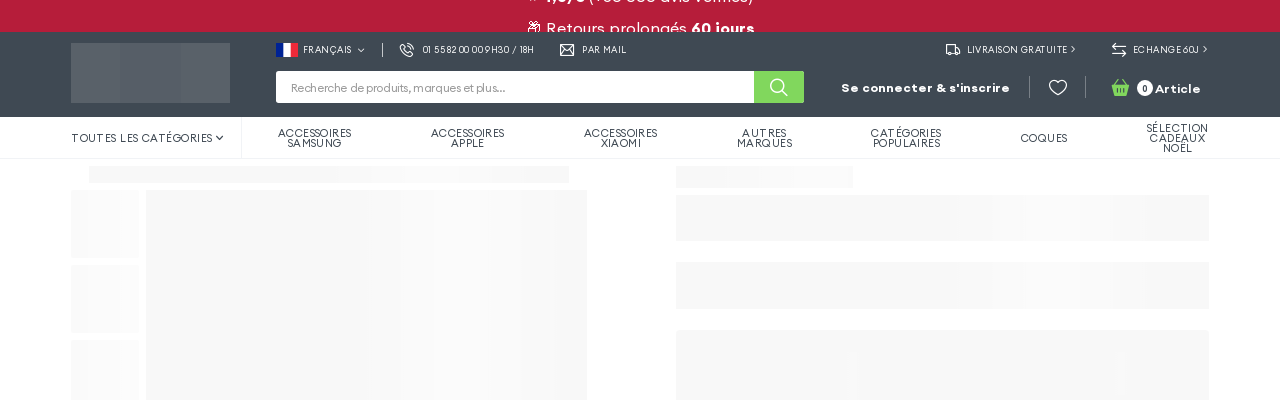

--- FILE ---
content_type: text/html; charset=utf-8
request_url: https://www.google.com/recaptcha/api2/anchor?ar=1&k=6LfMlesqAAAAAMTo-sLNCzzFz7pO2jqY3MkVcvwx&co=aHR0cHM6Ly93d3cuZ3NtNTUuY29tOjQ0Mw..&hl=en&v=7gg7H51Q-naNfhmCP3_R47ho&size=invisible&anchor-ms=20000&execute-ms=15000&cb=9bguvj6ozutu
body_size: 48095
content:
<!DOCTYPE HTML><html dir="ltr" lang="en"><head><meta http-equiv="Content-Type" content="text/html; charset=UTF-8">
<meta http-equiv="X-UA-Compatible" content="IE=edge">
<title>reCAPTCHA</title>
<style type="text/css">
/* cyrillic-ext */
@font-face {
  font-family: 'Roboto';
  font-style: normal;
  font-weight: 400;
  font-stretch: 100%;
  src: url(//fonts.gstatic.com/s/roboto/v48/KFO7CnqEu92Fr1ME7kSn66aGLdTylUAMa3GUBHMdazTgWw.woff2) format('woff2');
  unicode-range: U+0460-052F, U+1C80-1C8A, U+20B4, U+2DE0-2DFF, U+A640-A69F, U+FE2E-FE2F;
}
/* cyrillic */
@font-face {
  font-family: 'Roboto';
  font-style: normal;
  font-weight: 400;
  font-stretch: 100%;
  src: url(//fonts.gstatic.com/s/roboto/v48/KFO7CnqEu92Fr1ME7kSn66aGLdTylUAMa3iUBHMdazTgWw.woff2) format('woff2');
  unicode-range: U+0301, U+0400-045F, U+0490-0491, U+04B0-04B1, U+2116;
}
/* greek-ext */
@font-face {
  font-family: 'Roboto';
  font-style: normal;
  font-weight: 400;
  font-stretch: 100%;
  src: url(//fonts.gstatic.com/s/roboto/v48/KFO7CnqEu92Fr1ME7kSn66aGLdTylUAMa3CUBHMdazTgWw.woff2) format('woff2');
  unicode-range: U+1F00-1FFF;
}
/* greek */
@font-face {
  font-family: 'Roboto';
  font-style: normal;
  font-weight: 400;
  font-stretch: 100%;
  src: url(//fonts.gstatic.com/s/roboto/v48/KFO7CnqEu92Fr1ME7kSn66aGLdTylUAMa3-UBHMdazTgWw.woff2) format('woff2');
  unicode-range: U+0370-0377, U+037A-037F, U+0384-038A, U+038C, U+038E-03A1, U+03A3-03FF;
}
/* math */
@font-face {
  font-family: 'Roboto';
  font-style: normal;
  font-weight: 400;
  font-stretch: 100%;
  src: url(//fonts.gstatic.com/s/roboto/v48/KFO7CnqEu92Fr1ME7kSn66aGLdTylUAMawCUBHMdazTgWw.woff2) format('woff2');
  unicode-range: U+0302-0303, U+0305, U+0307-0308, U+0310, U+0312, U+0315, U+031A, U+0326-0327, U+032C, U+032F-0330, U+0332-0333, U+0338, U+033A, U+0346, U+034D, U+0391-03A1, U+03A3-03A9, U+03B1-03C9, U+03D1, U+03D5-03D6, U+03F0-03F1, U+03F4-03F5, U+2016-2017, U+2034-2038, U+203C, U+2040, U+2043, U+2047, U+2050, U+2057, U+205F, U+2070-2071, U+2074-208E, U+2090-209C, U+20D0-20DC, U+20E1, U+20E5-20EF, U+2100-2112, U+2114-2115, U+2117-2121, U+2123-214F, U+2190, U+2192, U+2194-21AE, U+21B0-21E5, U+21F1-21F2, U+21F4-2211, U+2213-2214, U+2216-22FF, U+2308-230B, U+2310, U+2319, U+231C-2321, U+2336-237A, U+237C, U+2395, U+239B-23B7, U+23D0, U+23DC-23E1, U+2474-2475, U+25AF, U+25B3, U+25B7, U+25BD, U+25C1, U+25CA, U+25CC, U+25FB, U+266D-266F, U+27C0-27FF, U+2900-2AFF, U+2B0E-2B11, U+2B30-2B4C, U+2BFE, U+3030, U+FF5B, U+FF5D, U+1D400-1D7FF, U+1EE00-1EEFF;
}
/* symbols */
@font-face {
  font-family: 'Roboto';
  font-style: normal;
  font-weight: 400;
  font-stretch: 100%;
  src: url(//fonts.gstatic.com/s/roboto/v48/KFO7CnqEu92Fr1ME7kSn66aGLdTylUAMaxKUBHMdazTgWw.woff2) format('woff2');
  unicode-range: U+0001-000C, U+000E-001F, U+007F-009F, U+20DD-20E0, U+20E2-20E4, U+2150-218F, U+2190, U+2192, U+2194-2199, U+21AF, U+21E6-21F0, U+21F3, U+2218-2219, U+2299, U+22C4-22C6, U+2300-243F, U+2440-244A, U+2460-24FF, U+25A0-27BF, U+2800-28FF, U+2921-2922, U+2981, U+29BF, U+29EB, U+2B00-2BFF, U+4DC0-4DFF, U+FFF9-FFFB, U+10140-1018E, U+10190-1019C, U+101A0, U+101D0-101FD, U+102E0-102FB, U+10E60-10E7E, U+1D2C0-1D2D3, U+1D2E0-1D37F, U+1F000-1F0FF, U+1F100-1F1AD, U+1F1E6-1F1FF, U+1F30D-1F30F, U+1F315, U+1F31C, U+1F31E, U+1F320-1F32C, U+1F336, U+1F378, U+1F37D, U+1F382, U+1F393-1F39F, U+1F3A7-1F3A8, U+1F3AC-1F3AF, U+1F3C2, U+1F3C4-1F3C6, U+1F3CA-1F3CE, U+1F3D4-1F3E0, U+1F3ED, U+1F3F1-1F3F3, U+1F3F5-1F3F7, U+1F408, U+1F415, U+1F41F, U+1F426, U+1F43F, U+1F441-1F442, U+1F444, U+1F446-1F449, U+1F44C-1F44E, U+1F453, U+1F46A, U+1F47D, U+1F4A3, U+1F4B0, U+1F4B3, U+1F4B9, U+1F4BB, U+1F4BF, U+1F4C8-1F4CB, U+1F4D6, U+1F4DA, U+1F4DF, U+1F4E3-1F4E6, U+1F4EA-1F4ED, U+1F4F7, U+1F4F9-1F4FB, U+1F4FD-1F4FE, U+1F503, U+1F507-1F50B, U+1F50D, U+1F512-1F513, U+1F53E-1F54A, U+1F54F-1F5FA, U+1F610, U+1F650-1F67F, U+1F687, U+1F68D, U+1F691, U+1F694, U+1F698, U+1F6AD, U+1F6B2, U+1F6B9-1F6BA, U+1F6BC, U+1F6C6-1F6CF, U+1F6D3-1F6D7, U+1F6E0-1F6EA, U+1F6F0-1F6F3, U+1F6F7-1F6FC, U+1F700-1F7FF, U+1F800-1F80B, U+1F810-1F847, U+1F850-1F859, U+1F860-1F887, U+1F890-1F8AD, U+1F8B0-1F8BB, U+1F8C0-1F8C1, U+1F900-1F90B, U+1F93B, U+1F946, U+1F984, U+1F996, U+1F9E9, U+1FA00-1FA6F, U+1FA70-1FA7C, U+1FA80-1FA89, U+1FA8F-1FAC6, U+1FACE-1FADC, U+1FADF-1FAE9, U+1FAF0-1FAF8, U+1FB00-1FBFF;
}
/* vietnamese */
@font-face {
  font-family: 'Roboto';
  font-style: normal;
  font-weight: 400;
  font-stretch: 100%;
  src: url(//fonts.gstatic.com/s/roboto/v48/KFO7CnqEu92Fr1ME7kSn66aGLdTylUAMa3OUBHMdazTgWw.woff2) format('woff2');
  unicode-range: U+0102-0103, U+0110-0111, U+0128-0129, U+0168-0169, U+01A0-01A1, U+01AF-01B0, U+0300-0301, U+0303-0304, U+0308-0309, U+0323, U+0329, U+1EA0-1EF9, U+20AB;
}
/* latin-ext */
@font-face {
  font-family: 'Roboto';
  font-style: normal;
  font-weight: 400;
  font-stretch: 100%;
  src: url(//fonts.gstatic.com/s/roboto/v48/KFO7CnqEu92Fr1ME7kSn66aGLdTylUAMa3KUBHMdazTgWw.woff2) format('woff2');
  unicode-range: U+0100-02BA, U+02BD-02C5, U+02C7-02CC, U+02CE-02D7, U+02DD-02FF, U+0304, U+0308, U+0329, U+1D00-1DBF, U+1E00-1E9F, U+1EF2-1EFF, U+2020, U+20A0-20AB, U+20AD-20C0, U+2113, U+2C60-2C7F, U+A720-A7FF;
}
/* latin */
@font-face {
  font-family: 'Roboto';
  font-style: normal;
  font-weight: 400;
  font-stretch: 100%;
  src: url(//fonts.gstatic.com/s/roboto/v48/KFO7CnqEu92Fr1ME7kSn66aGLdTylUAMa3yUBHMdazQ.woff2) format('woff2');
  unicode-range: U+0000-00FF, U+0131, U+0152-0153, U+02BB-02BC, U+02C6, U+02DA, U+02DC, U+0304, U+0308, U+0329, U+2000-206F, U+20AC, U+2122, U+2191, U+2193, U+2212, U+2215, U+FEFF, U+FFFD;
}
/* cyrillic-ext */
@font-face {
  font-family: 'Roboto';
  font-style: normal;
  font-weight: 500;
  font-stretch: 100%;
  src: url(//fonts.gstatic.com/s/roboto/v48/KFO7CnqEu92Fr1ME7kSn66aGLdTylUAMa3GUBHMdazTgWw.woff2) format('woff2');
  unicode-range: U+0460-052F, U+1C80-1C8A, U+20B4, U+2DE0-2DFF, U+A640-A69F, U+FE2E-FE2F;
}
/* cyrillic */
@font-face {
  font-family: 'Roboto';
  font-style: normal;
  font-weight: 500;
  font-stretch: 100%;
  src: url(//fonts.gstatic.com/s/roboto/v48/KFO7CnqEu92Fr1ME7kSn66aGLdTylUAMa3iUBHMdazTgWw.woff2) format('woff2');
  unicode-range: U+0301, U+0400-045F, U+0490-0491, U+04B0-04B1, U+2116;
}
/* greek-ext */
@font-face {
  font-family: 'Roboto';
  font-style: normal;
  font-weight: 500;
  font-stretch: 100%;
  src: url(//fonts.gstatic.com/s/roboto/v48/KFO7CnqEu92Fr1ME7kSn66aGLdTylUAMa3CUBHMdazTgWw.woff2) format('woff2');
  unicode-range: U+1F00-1FFF;
}
/* greek */
@font-face {
  font-family: 'Roboto';
  font-style: normal;
  font-weight: 500;
  font-stretch: 100%;
  src: url(//fonts.gstatic.com/s/roboto/v48/KFO7CnqEu92Fr1ME7kSn66aGLdTylUAMa3-UBHMdazTgWw.woff2) format('woff2');
  unicode-range: U+0370-0377, U+037A-037F, U+0384-038A, U+038C, U+038E-03A1, U+03A3-03FF;
}
/* math */
@font-face {
  font-family: 'Roboto';
  font-style: normal;
  font-weight: 500;
  font-stretch: 100%;
  src: url(//fonts.gstatic.com/s/roboto/v48/KFO7CnqEu92Fr1ME7kSn66aGLdTylUAMawCUBHMdazTgWw.woff2) format('woff2');
  unicode-range: U+0302-0303, U+0305, U+0307-0308, U+0310, U+0312, U+0315, U+031A, U+0326-0327, U+032C, U+032F-0330, U+0332-0333, U+0338, U+033A, U+0346, U+034D, U+0391-03A1, U+03A3-03A9, U+03B1-03C9, U+03D1, U+03D5-03D6, U+03F0-03F1, U+03F4-03F5, U+2016-2017, U+2034-2038, U+203C, U+2040, U+2043, U+2047, U+2050, U+2057, U+205F, U+2070-2071, U+2074-208E, U+2090-209C, U+20D0-20DC, U+20E1, U+20E5-20EF, U+2100-2112, U+2114-2115, U+2117-2121, U+2123-214F, U+2190, U+2192, U+2194-21AE, U+21B0-21E5, U+21F1-21F2, U+21F4-2211, U+2213-2214, U+2216-22FF, U+2308-230B, U+2310, U+2319, U+231C-2321, U+2336-237A, U+237C, U+2395, U+239B-23B7, U+23D0, U+23DC-23E1, U+2474-2475, U+25AF, U+25B3, U+25B7, U+25BD, U+25C1, U+25CA, U+25CC, U+25FB, U+266D-266F, U+27C0-27FF, U+2900-2AFF, U+2B0E-2B11, U+2B30-2B4C, U+2BFE, U+3030, U+FF5B, U+FF5D, U+1D400-1D7FF, U+1EE00-1EEFF;
}
/* symbols */
@font-face {
  font-family: 'Roboto';
  font-style: normal;
  font-weight: 500;
  font-stretch: 100%;
  src: url(//fonts.gstatic.com/s/roboto/v48/KFO7CnqEu92Fr1ME7kSn66aGLdTylUAMaxKUBHMdazTgWw.woff2) format('woff2');
  unicode-range: U+0001-000C, U+000E-001F, U+007F-009F, U+20DD-20E0, U+20E2-20E4, U+2150-218F, U+2190, U+2192, U+2194-2199, U+21AF, U+21E6-21F0, U+21F3, U+2218-2219, U+2299, U+22C4-22C6, U+2300-243F, U+2440-244A, U+2460-24FF, U+25A0-27BF, U+2800-28FF, U+2921-2922, U+2981, U+29BF, U+29EB, U+2B00-2BFF, U+4DC0-4DFF, U+FFF9-FFFB, U+10140-1018E, U+10190-1019C, U+101A0, U+101D0-101FD, U+102E0-102FB, U+10E60-10E7E, U+1D2C0-1D2D3, U+1D2E0-1D37F, U+1F000-1F0FF, U+1F100-1F1AD, U+1F1E6-1F1FF, U+1F30D-1F30F, U+1F315, U+1F31C, U+1F31E, U+1F320-1F32C, U+1F336, U+1F378, U+1F37D, U+1F382, U+1F393-1F39F, U+1F3A7-1F3A8, U+1F3AC-1F3AF, U+1F3C2, U+1F3C4-1F3C6, U+1F3CA-1F3CE, U+1F3D4-1F3E0, U+1F3ED, U+1F3F1-1F3F3, U+1F3F5-1F3F7, U+1F408, U+1F415, U+1F41F, U+1F426, U+1F43F, U+1F441-1F442, U+1F444, U+1F446-1F449, U+1F44C-1F44E, U+1F453, U+1F46A, U+1F47D, U+1F4A3, U+1F4B0, U+1F4B3, U+1F4B9, U+1F4BB, U+1F4BF, U+1F4C8-1F4CB, U+1F4D6, U+1F4DA, U+1F4DF, U+1F4E3-1F4E6, U+1F4EA-1F4ED, U+1F4F7, U+1F4F9-1F4FB, U+1F4FD-1F4FE, U+1F503, U+1F507-1F50B, U+1F50D, U+1F512-1F513, U+1F53E-1F54A, U+1F54F-1F5FA, U+1F610, U+1F650-1F67F, U+1F687, U+1F68D, U+1F691, U+1F694, U+1F698, U+1F6AD, U+1F6B2, U+1F6B9-1F6BA, U+1F6BC, U+1F6C6-1F6CF, U+1F6D3-1F6D7, U+1F6E0-1F6EA, U+1F6F0-1F6F3, U+1F6F7-1F6FC, U+1F700-1F7FF, U+1F800-1F80B, U+1F810-1F847, U+1F850-1F859, U+1F860-1F887, U+1F890-1F8AD, U+1F8B0-1F8BB, U+1F8C0-1F8C1, U+1F900-1F90B, U+1F93B, U+1F946, U+1F984, U+1F996, U+1F9E9, U+1FA00-1FA6F, U+1FA70-1FA7C, U+1FA80-1FA89, U+1FA8F-1FAC6, U+1FACE-1FADC, U+1FADF-1FAE9, U+1FAF0-1FAF8, U+1FB00-1FBFF;
}
/* vietnamese */
@font-face {
  font-family: 'Roboto';
  font-style: normal;
  font-weight: 500;
  font-stretch: 100%;
  src: url(//fonts.gstatic.com/s/roboto/v48/KFO7CnqEu92Fr1ME7kSn66aGLdTylUAMa3OUBHMdazTgWw.woff2) format('woff2');
  unicode-range: U+0102-0103, U+0110-0111, U+0128-0129, U+0168-0169, U+01A0-01A1, U+01AF-01B0, U+0300-0301, U+0303-0304, U+0308-0309, U+0323, U+0329, U+1EA0-1EF9, U+20AB;
}
/* latin-ext */
@font-face {
  font-family: 'Roboto';
  font-style: normal;
  font-weight: 500;
  font-stretch: 100%;
  src: url(//fonts.gstatic.com/s/roboto/v48/KFO7CnqEu92Fr1ME7kSn66aGLdTylUAMa3KUBHMdazTgWw.woff2) format('woff2');
  unicode-range: U+0100-02BA, U+02BD-02C5, U+02C7-02CC, U+02CE-02D7, U+02DD-02FF, U+0304, U+0308, U+0329, U+1D00-1DBF, U+1E00-1E9F, U+1EF2-1EFF, U+2020, U+20A0-20AB, U+20AD-20C0, U+2113, U+2C60-2C7F, U+A720-A7FF;
}
/* latin */
@font-face {
  font-family: 'Roboto';
  font-style: normal;
  font-weight: 500;
  font-stretch: 100%;
  src: url(//fonts.gstatic.com/s/roboto/v48/KFO7CnqEu92Fr1ME7kSn66aGLdTylUAMa3yUBHMdazQ.woff2) format('woff2');
  unicode-range: U+0000-00FF, U+0131, U+0152-0153, U+02BB-02BC, U+02C6, U+02DA, U+02DC, U+0304, U+0308, U+0329, U+2000-206F, U+20AC, U+2122, U+2191, U+2193, U+2212, U+2215, U+FEFF, U+FFFD;
}
/* cyrillic-ext */
@font-face {
  font-family: 'Roboto';
  font-style: normal;
  font-weight: 900;
  font-stretch: 100%;
  src: url(//fonts.gstatic.com/s/roboto/v48/KFO7CnqEu92Fr1ME7kSn66aGLdTylUAMa3GUBHMdazTgWw.woff2) format('woff2');
  unicode-range: U+0460-052F, U+1C80-1C8A, U+20B4, U+2DE0-2DFF, U+A640-A69F, U+FE2E-FE2F;
}
/* cyrillic */
@font-face {
  font-family: 'Roboto';
  font-style: normal;
  font-weight: 900;
  font-stretch: 100%;
  src: url(//fonts.gstatic.com/s/roboto/v48/KFO7CnqEu92Fr1ME7kSn66aGLdTylUAMa3iUBHMdazTgWw.woff2) format('woff2');
  unicode-range: U+0301, U+0400-045F, U+0490-0491, U+04B0-04B1, U+2116;
}
/* greek-ext */
@font-face {
  font-family: 'Roboto';
  font-style: normal;
  font-weight: 900;
  font-stretch: 100%;
  src: url(//fonts.gstatic.com/s/roboto/v48/KFO7CnqEu92Fr1ME7kSn66aGLdTylUAMa3CUBHMdazTgWw.woff2) format('woff2');
  unicode-range: U+1F00-1FFF;
}
/* greek */
@font-face {
  font-family: 'Roboto';
  font-style: normal;
  font-weight: 900;
  font-stretch: 100%;
  src: url(//fonts.gstatic.com/s/roboto/v48/KFO7CnqEu92Fr1ME7kSn66aGLdTylUAMa3-UBHMdazTgWw.woff2) format('woff2');
  unicode-range: U+0370-0377, U+037A-037F, U+0384-038A, U+038C, U+038E-03A1, U+03A3-03FF;
}
/* math */
@font-face {
  font-family: 'Roboto';
  font-style: normal;
  font-weight: 900;
  font-stretch: 100%;
  src: url(//fonts.gstatic.com/s/roboto/v48/KFO7CnqEu92Fr1ME7kSn66aGLdTylUAMawCUBHMdazTgWw.woff2) format('woff2');
  unicode-range: U+0302-0303, U+0305, U+0307-0308, U+0310, U+0312, U+0315, U+031A, U+0326-0327, U+032C, U+032F-0330, U+0332-0333, U+0338, U+033A, U+0346, U+034D, U+0391-03A1, U+03A3-03A9, U+03B1-03C9, U+03D1, U+03D5-03D6, U+03F0-03F1, U+03F4-03F5, U+2016-2017, U+2034-2038, U+203C, U+2040, U+2043, U+2047, U+2050, U+2057, U+205F, U+2070-2071, U+2074-208E, U+2090-209C, U+20D0-20DC, U+20E1, U+20E5-20EF, U+2100-2112, U+2114-2115, U+2117-2121, U+2123-214F, U+2190, U+2192, U+2194-21AE, U+21B0-21E5, U+21F1-21F2, U+21F4-2211, U+2213-2214, U+2216-22FF, U+2308-230B, U+2310, U+2319, U+231C-2321, U+2336-237A, U+237C, U+2395, U+239B-23B7, U+23D0, U+23DC-23E1, U+2474-2475, U+25AF, U+25B3, U+25B7, U+25BD, U+25C1, U+25CA, U+25CC, U+25FB, U+266D-266F, U+27C0-27FF, U+2900-2AFF, U+2B0E-2B11, U+2B30-2B4C, U+2BFE, U+3030, U+FF5B, U+FF5D, U+1D400-1D7FF, U+1EE00-1EEFF;
}
/* symbols */
@font-face {
  font-family: 'Roboto';
  font-style: normal;
  font-weight: 900;
  font-stretch: 100%;
  src: url(//fonts.gstatic.com/s/roboto/v48/KFO7CnqEu92Fr1ME7kSn66aGLdTylUAMaxKUBHMdazTgWw.woff2) format('woff2');
  unicode-range: U+0001-000C, U+000E-001F, U+007F-009F, U+20DD-20E0, U+20E2-20E4, U+2150-218F, U+2190, U+2192, U+2194-2199, U+21AF, U+21E6-21F0, U+21F3, U+2218-2219, U+2299, U+22C4-22C6, U+2300-243F, U+2440-244A, U+2460-24FF, U+25A0-27BF, U+2800-28FF, U+2921-2922, U+2981, U+29BF, U+29EB, U+2B00-2BFF, U+4DC0-4DFF, U+FFF9-FFFB, U+10140-1018E, U+10190-1019C, U+101A0, U+101D0-101FD, U+102E0-102FB, U+10E60-10E7E, U+1D2C0-1D2D3, U+1D2E0-1D37F, U+1F000-1F0FF, U+1F100-1F1AD, U+1F1E6-1F1FF, U+1F30D-1F30F, U+1F315, U+1F31C, U+1F31E, U+1F320-1F32C, U+1F336, U+1F378, U+1F37D, U+1F382, U+1F393-1F39F, U+1F3A7-1F3A8, U+1F3AC-1F3AF, U+1F3C2, U+1F3C4-1F3C6, U+1F3CA-1F3CE, U+1F3D4-1F3E0, U+1F3ED, U+1F3F1-1F3F3, U+1F3F5-1F3F7, U+1F408, U+1F415, U+1F41F, U+1F426, U+1F43F, U+1F441-1F442, U+1F444, U+1F446-1F449, U+1F44C-1F44E, U+1F453, U+1F46A, U+1F47D, U+1F4A3, U+1F4B0, U+1F4B3, U+1F4B9, U+1F4BB, U+1F4BF, U+1F4C8-1F4CB, U+1F4D6, U+1F4DA, U+1F4DF, U+1F4E3-1F4E6, U+1F4EA-1F4ED, U+1F4F7, U+1F4F9-1F4FB, U+1F4FD-1F4FE, U+1F503, U+1F507-1F50B, U+1F50D, U+1F512-1F513, U+1F53E-1F54A, U+1F54F-1F5FA, U+1F610, U+1F650-1F67F, U+1F687, U+1F68D, U+1F691, U+1F694, U+1F698, U+1F6AD, U+1F6B2, U+1F6B9-1F6BA, U+1F6BC, U+1F6C6-1F6CF, U+1F6D3-1F6D7, U+1F6E0-1F6EA, U+1F6F0-1F6F3, U+1F6F7-1F6FC, U+1F700-1F7FF, U+1F800-1F80B, U+1F810-1F847, U+1F850-1F859, U+1F860-1F887, U+1F890-1F8AD, U+1F8B0-1F8BB, U+1F8C0-1F8C1, U+1F900-1F90B, U+1F93B, U+1F946, U+1F984, U+1F996, U+1F9E9, U+1FA00-1FA6F, U+1FA70-1FA7C, U+1FA80-1FA89, U+1FA8F-1FAC6, U+1FACE-1FADC, U+1FADF-1FAE9, U+1FAF0-1FAF8, U+1FB00-1FBFF;
}
/* vietnamese */
@font-face {
  font-family: 'Roboto';
  font-style: normal;
  font-weight: 900;
  font-stretch: 100%;
  src: url(//fonts.gstatic.com/s/roboto/v48/KFO7CnqEu92Fr1ME7kSn66aGLdTylUAMa3OUBHMdazTgWw.woff2) format('woff2');
  unicode-range: U+0102-0103, U+0110-0111, U+0128-0129, U+0168-0169, U+01A0-01A1, U+01AF-01B0, U+0300-0301, U+0303-0304, U+0308-0309, U+0323, U+0329, U+1EA0-1EF9, U+20AB;
}
/* latin-ext */
@font-face {
  font-family: 'Roboto';
  font-style: normal;
  font-weight: 900;
  font-stretch: 100%;
  src: url(//fonts.gstatic.com/s/roboto/v48/KFO7CnqEu92Fr1ME7kSn66aGLdTylUAMa3KUBHMdazTgWw.woff2) format('woff2');
  unicode-range: U+0100-02BA, U+02BD-02C5, U+02C7-02CC, U+02CE-02D7, U+02DD-02FF, U+0304, U+0308, U+0329, U+1D00-1DBF, U+1E00-1E9F, U+1EF2-1EFF, U+2020, U+20A0-20AB, U+20AD-20C0, U+2113, U+2C60-2C7F, U+A720-A7FF;
}
/* latin */
@font-face {
  font-family: 'Roboto';
  font-style: normal;
  font-weight: 900;
  font-stretch: 100%;
  src: url(//fonts.gstatic.com/s/roboto/v48/KFO7CnqEu92Fr1ME7kSn66aGLdTylUAMa3yUBHMdazQ.woff2) format('woff2');
  unicode-range: U+0000-00FF, U+0131, U+0152-0153, U+02BB-02BC, U+02C6, U+02DA, U+02DC, U+0304, U+0308, U+0329, U+2000-206F, U+20AC, U+2122, U+2191, U+2193, U+2212, U+2215, U+FEFF, U+FFFD;
}

</style>
<link rel="stylesheet" type="text/css" href="https://www.gstatic.com/recaptcha/releases/7gg7H51Q-naNfhmCP3_R47ho/styles__ltr.css">
<script nonce="PPVocFmEtHWiZ4Yux57o0Q" type="text/javascript">window['__recaptcha_api'] = 'https://www.google.com/recaptcha/api2/';</script>
<script type="text/javascript" src="https://www.gstatic.com/recaptcha/releases/7gg7H51Q-naNfhmCP3_R47ho/recaptcha__en.js" nonce="PPVocFmEtHWiZ4Yux57o0Q">
      
    </script></head>
<body><div id="rc-anchor-alert" class="rc-anchor-alert"></div>
<input type="hidden" id="recaptcha-token" value="[base64]">
<script type="text/javascript" nonce="PPVocFmEtHWiZ4Yux57o0Q">
      recaptcha.anchor.Main.init("[\x22ainput\x22,[\x22bgdata\x22,\x22\x22,\[base64]/[base64]/bmV3IFpbdF0obVswXSk6Sz09Mj9uZXcgWlt0XShtWzBdLG1bMV0pOks9PTM/bmV3IFpbdF0obVswXSxtWzFdLG1bMl0pOks9PTQ/[base64]/[base64]/[base64]/[base64]/[base64]/[base64]/[base64]/[base64]/[base64]/[base64]/[base64]/[base64]/[base64]/[base64]\\u003d\\u003d\x22,\[base64]\x22,\x22w4Jvw7HCgcOww5rCm3h+YRjDrMOiTHxHSsKVw7c1N2/CisOPwo7ClgVFw4wyfUkjwowew7LCqsKOwq8OwoLCgcO3wrxnwqQiw6JwF1/DpB5jIBFkw5w/VFdKHMK7wofDkBB5YU8nwqLDosKrNw8VJEYJwonDpcKdw6bCi8OKwrAGw57Dn8OZwptzQsKYw5HDrsKLwrbCgG5Hw5jClMKzRcO/M8Kkw4rDpcORf8OTbDw8VgrDoRAFw7IqwonDqU3DqBLCjcOKw5TDmi3DscOcTi/DqhtPwoQ/O8ODHkTDqHnCumtHIMOMFDbCixFww4DCsj0Kw5HCqh/DoVtmwpJBfj8NwoEUwqlAWCDDjlV5dcOQw5EVwr/DmMKuHMOyWMKlw5rDmsOkdnBmw4XDjcK0w4NXw4rCs3PCi8O2w4lKwrVWw4/DosOrw5kmQiLCjDgrwp4xw67DucO5wr0KNntKwpRhw5DDjRbCusOGw7w6wqxHwpgYZcOywp/CrFpIwq8jNEA5w5jDqV7CqxZ5w5oVw4rCiH/CrgbDlMOpw5pFJsODw6jCqR8UKsOAw7Iqw5J1X8KNc8Kyw7dVYCMMwp4mwoIMFhBiw5s1w6ZLwrglw4oVBhQsWyFPw60fCCF0JsOzQ1HDmVRoLV9Nw4lpfcKzWU3DoHvDhHVoek/[base64]/CisO8Xz7CrwgVFcKDNXjCp8O5w44+McKfw4hiE8KPP8KYw6jDtMKNwpTCssOxw758cMKIwpAsNSQawqDCtMOXHShdejxpwpUPwotGYcKGQ8Kow49zGcKwwrM9w4BBwpbCslsGw6Vow48FIXomwrzCsEREYMOhw7Jtw4QLw7VZU8OHw5jDocK/w4A8Q8OrM0PDhwPDs8ORwrzDqE/CqEHDs8KTw6TChhHDui/DtAXDssKLwqDCr8OdAsKHw5M/M8OeYMKgFMOsNcKOw44aw54Bw4LDrcK0woBvHsKuw7jDsB5uf8KFw51ewpcnw5BPw6xgccK3FsO7PsOZMRwfaAVyXArDrgrDlcKtFsONwpJScyYAIcOHwrrDnQ7Dh1ZHPsK4w73Cl8O3w4bDvcK0OsO8w53DkjfCpMOowo/DmnYBK8OEwpRiwpcXwr1BwrYpwqp7wrhIG1FbJcOXbMK0w5RhW8KPwqbDsMKww4XDm8KzNsKYHzDCvMK0TC9zAcObVBbDhcKdbMOtDgpGAMOjPHsww6HDuhk8fMKbw5IUw6fCksKVwq7CmsKLw4bDpAzCn3PCisKfHQQhWCB/wpnCvHXDlXzCtzbCtMKfw7Aiwqgdw5FoXmR4Yx3Cq2kTwoEnw6pxw6HDvAXDkxLDg8KENFlOw5bDgsOqw4zCrCDCncKZesOGw4d2wqMkGCgtYcK1w5rDrcOFwrLCs8KEAMO1RT/CsTx9wpDCusO+BMKvwrNwwp4HM8KTw6pKc07CiMOawpdtZsK1KBrCjMO/WRIddkE/[base64]/Q8OlwqDDnsKWw4fCsjE2woNFGcKNwqvChcOFTWUjwrx1KMOKVsOrw6sqRxHDnUw9wqrCmcKgU0QMUUbCoMKKT8O/w5bDlsK1G8KEw4IMH8O5ZzrDl1XDqMKJbMOVw4LDhsKowo1zTg0Nw6FMXTTDk8Opw41vO23DgErCtcK/[base64]/DkMOwEU3DpAlqw4bCu8OPRgfCtj/CpcOEZsOWOU7DrsKpaMO5LgoQwrIYHsK/XVUQwqs3XRIowo4ywp5gNMKjLsOhw6ZtQ3DDplzCkjkXwpDDuMKCwrtkR8KIw63DkgrDmTvCoFN/LMKHw5LCjD3CgcOJC8KpGcK/[base64]/DnMOHZMKBw589csKDwrV3QVHChsOswq7CnzDCvcK3G8KEw7/DgUjCosKzwqITwqnDuhdDai0mWMOGwqg7wozCkcK9d8OYwonCr8K7w6TCucOLK3kZPsKcVcK/cwQdPEDCqzZzwpMRdUvDnMK5J8OXVMKawpoJwrDCpBtAw5zCjsKbaMOOAjvDnMKbwpVTdTPCssKiG216w7U1dsOBw6I+w47CixzCvwvCgBHDtsOVPcKNwpfDhQrDs8K3wpbDp1dxN8K/KsKBw4fDg23DlcO8ZcK9w7XDk8KhLnV9wovCrFvDrAzCtEhcX8OdXytvasOww6/DuMK9SXrCtlzDmyrCsMK1w7p6wpEZdsOdw6/DqsOSw4A/[base64]/DiFLCm8KuwobDlllnf3UJw4REFjbDjiVywognXcKUw4TDm2zClsK5w7NNwpTCvcK1UMKOMFLCqsOUw5vDgcOyfMOww6bDm8KBw6YLwqYewpFzwqfCvcKNw4xdwqvCrsKFw47CuA9oM8KzcMOeQU/DkDQXw6XCrCctw6DDo3Rdwrscw7bDrVzDpWAHGsKXwrobbsO4HcKnKMKLwrAkw6zCsRLCksOxEkgkEirDkxjDugtCwpFURcOHMXtWTcOwwpbCinoCwp1mwr/[base64]/Du8KMecKiwq/DszlFW1PCsHDDnFbCtHEWajTDhsOKwoUOw6LDmsKZRRfCsQNWFVDDqMKZw4HDrnbDkMKGByfDjcKRG24RwpZ/wo/DjsOPMl7CocK0LjsnAsK8Pw3Cg0bDlsOKTHjDsh8cN8K9wpvCn8KSTMOEw6HCniZBw6BdwpF4ThbCgMK3J8KNwpNCMFRGGTI1KsK7Wy15VXzDmn1KQSJnwojDrinCjMKnwo/DucOgw7UrGhnCsMK/w6QVWx3DlMKHXQ1XwpEGekRzNMO3w47Dg8Kyw4Row5UwXwTCskdJXsKgw6FHecKOwqUCw79PbsOJwow2Expmw41ucsKrwpRnwp/[base64]/[base64]/CpsK9LTJpdcO+w63CjCLCsMOjwrbDpGBJYGLCj8O7wrPCqMOxwoPDuBJHwovCiMOUwqxWw7MUw4AXA2cpw5/DgsKkAATDv8OeUi7CnXrDpsO8GmJGwq8/wr9jw6dlw63DmykVw74FLsK1w4wTwqLDsSlqR8OKwprDgMO/AcONZw9SW3UeWQLCusONZMKuMsOaw7MpasOEIcOXQMKANcKnw5PCuBDDnSdafirCkcKlUDbDvMOLw5fDnMOVQAnDh8O2cnJDdFPDrERiwq7ClcKAZcOZVMOww4jDhSTDnUJ1w7rCssKdAinDvHJ5XSLCjBkWCgQUWSnCmTVaw4UXw5ofVzgDw7Aza8KiJsK/LsOUw67CncKswqDCgXPClC1Kw6ZQw7cENSnChknCk0w3I8Ojw4cvf0PDg8KOOsKYA8OSHsK0TsKkw5/[base64]/w4YbwocEwoNaasK3NUdlw7ttwqdIJTjCjsO1w5jCmRIlw4oOcMO2w7XDm8KveHd2wqvCmkTChn/[base64]/DiBsFw4wHWsOhRnvDhhUMw5tuBGNLwojCs10CA8KvN8OyIMKyA8K6QnjChDLDvMOBBsOXDDHCiirDs8K7P8K7w7pZBMKkDsKLw4nCscKjw40NZcKTwqzDqxXDgcK4wq/DtsK1CREHbgrDu0PCvCMNAMOXEwXDpsOyw7k3HloYwrvCu8OzXg7CtiFFw43Cm09OL8KwKMOjw4pJw5UKZFVJwqzDvwzDmcOGGi5XTQc6fTzDscK3CDDChC/Dml4GesKtw7fCo8KJWyk7wq1MwrrCozFieRvChgZFwpp1wqo7V04/PMKqwqfCvMK1w4N9w6HCt8K9KCXDosK5wpRCwqnDj27CnsOYIRjChcOtw6JTw7YUwqnCg8Krw4U5w5HCq0/[base64]/N8KpXlPDpABxwojCqDhXDBTDpsK1RFkAOMOdLMO3w4xkTWjDsMKUDsOxSRzDgnXCiMKvw5zCliJVwrciwoN8worDpzHCgMOBAUBgwqNHw7/Ds8KIw7XCv8Omw60rwo7DhsKow6XDtsKDwrXDiBzCrX5qLwh5w7bDlcOjw49GbAAcQ0fCmCMHMMKIw5ckw5HDn8Knw7HCo8OWw74bw5UrHcO/wqk2w6xDBcOMwr3Ch2TDiMOFworDm8KFEMOWdMOvwo4aO8OjZsOZc0bCgcKgw4nDnzbCrcONwo88wpfCmMK4woTCm19ywqHDo8OGCcOYQMO3KMOZG8Olw4JXwp/[base64]/CknI1wq/Cj8OswrLCoHzCjMOtw7HCssKowpxNwolgPsKCwpHDisOmbMOKHsOPwp7CpcOUNEnCphjDumXCtcOLwqNTP1sEL8KzwqIdAsK3wp7DvsOEThzDuMO9U8OqwrjCmMKITsKGHSUHewbCs8OsZ8KPY11xw73Cgic/EMOMFBYXwrXCmsOKR2bDnMKAw6pMZMKYQsOMw5Vow5Z5PsOKw4sbbzBOVl5qTH/[base64]/ClcOLw7x1e8KmwpHCrsOzEMOMQ8Knw5fCicK1wqDCmjR8w4HDicKSSMK/BMKzb8Ktf3rCm3PCscO/G8OzQR0pwqE8woHCrWLCo2Y3AMOuEDHCqno6wo9uI0XDqSfCjEnCrWnDtcKGw5rDiMOsw4rCjjPDlDfDqMOiwrN8GsKbw4Y7w4PCu1APwqx3GjrDlFjDm8ONwokqD2rCgBHDg8KGbWDDvnA8FkA+wqMXB8Ocw4HCgMOqJsKmPj1GQwQ4wr5kwqfCosO5AH92U8Kaw44/[base64]/CsSZYw5XDtsKLQRrDqGvDpMKkw4RkwpoLMcKBw7NZe8O3YA7Ch8K4OE/CsGnDpQxHdMOnY0fDlA3DsB7Co0bCs1PCpV8LaMKtQsKdwozDmcKhw4fDtFjDnW3CvhbCvcKfw6wrCTnDgRTCuRPCscKsGMO5w6h5wqciXMKdekpyw4B9DltPwrXDmsO7AMK/BQLDuUvChMONwqvDjiNAwoLCrEnDsl8JCQrDjkwtfxnCqcONDsOHwpgXw5gZw59QRhtkJEXCp8Krw6vCtUJcwqDCrCXDuS7Dv8KmwoYgB3RqcMKew57DucKhW8OuwpRkw6oVw4h9PMKtw7FPwogfw4FhIcOTGAcvWcKww6gewo/[base64]/csOaw75Tw7BISh91Y8ORwpfDpQALP8KCw4LCrMOaw7vDhxAyw7HCvxdKwqwWw4JDw6jDjsO2wr4xVsKNJl49bwLChQMxw4h8AHVtwobCsMKmw4vCsFcmw4/DscOJKibDhMOdw7rDoMO8wrbCt2nDtMOJVMO3C8OhwpXCscKlwrvCvMKFw6zCpMKmwrd+Zi88woHDnUXCozxWaMKMZMKHwrHCv8O9w6M6wrfCpsKFw4MlTDBNEHZdwr5Xwp7DvMOvP8OXRCDDjsK7wpXCmsKYKsORYsKdR8Kwd8O/fRvDvFvCowXDlg7ChcO7KU/[base64]/w53DlQbDinHDrXjCsMK2w5ZLw4MYB3dPIsKOwpLCvirCvsO3wpbCqCNzOkpYFh/Dh1BNw67DsC1QwrBqKQfCv8K2w6TDq8K6T3zClh7CncKFC8OxDmsNwrTDq8KNwrLCqi5tGMO0I8KDwpDCoGvDuSDDkUrDnB/CqCx8F8KKPV1YIgktwpJnesOOw6J9S8KhTSM4bF/DpQfCi8KeLAnCqlRFPMKsG2DDpcOfGGvDqsORfMO3Kh0Qw6LDncOlXRfCkMOzNWnDoV43wrN4wr8pwrgiwo4xwr8JfVTDn0XDocOBJX0JbkXCmsOrwq82OADCu8O5dV7ClTPDt8ONHcKffsO3HcObwrkXwq3Dk2nDkQnDmEJ8w6/[base64]/DvcK/[base64]/[base64]/[base64]/CjT7CocK6w4I6bMKtUWROw5ICI8OvDxUHw4XCh8Kiw6TCnsKLw78sTcO8wqTDuQbDl8KMY8OrNz/CosOWbGXCssKDw79pwpzCtsOVwrohFCXDlcKkbTkqw7DDgxASw6rDq0RdcnA/wpZ2wo1EZMOWLlvCowzDqsOXwpbClAFnw6DDn8KnwpvCpMOVUcKiQHzCmsOJwqrCncKbwoFMwrrCpiAeVx90w5LDj8KXDiNrNcKJw7p5dmfDvsOTABjCjxhIwrgqwqxmw59HOwgpw4PDo8KxTSDDtCJtwoPCoCAuWMK+w7fDm8K0woY/wph8cMOGdUXCmyTCkX19N8KpwpUvw77CgzZOw6BNTcKLw7LDvcKGABnCv1Jiwr3DqWJ2w6w0bEXCu3vCm8KUwoTDgD3CugbCkz1fdcKkwqfCtcKdw6zCoy4nw6DCp8O/[base64]/[base64]/[base64]/DvMKRw58PPMK0wr3DsE/Dp2rDu0MlwozDmDDDuGk7JcODPsKrworCvwHDiiTCh8Kvw6U5wqN/[base64]/Cr8KaRMK8wrIOXg3CmsKLwoDDs8OeeMK/wrwBwotRXQIIOAMWw5zCnsKTS1h6RMOswovDhcKxwoVDwrvCoUZpPcOrw4VHH0fCtMKZw6DDlkXCogbDh8KAw4F6dyZaw70zw5bDisKTw7dYwqTDjzw9wo3CgMOUFHx3woo2w648w79swoM1NcKrw7FhWWQxMBXCgnYdQkE2wpvDlUd7CUHCnjPDq8K5X8OVTlDDmHd/[base64]/DvDlWw6I6HDZCGkXCksKXwoLDt8OYWhZiw4HCrmc+F8O4DiIHw7I0wq7CgHPClkLDq1rChcO3wpVVw6hfwqXCrsOEScOOJjjClsKOwpMrw6Jgw7hTw61vw4skwoEZw4IZMQFAw6M2FHA1XSvCj100w4PCisKYw6LCgcK9Z8OaKMOAw4hBwpl6JEHCoQM/EVwAwo7DtSscw6HDlsK0w7svWDpDwpPCt8K5VXLChcKdAcKcLTvDiW4XIzjDnMO1chxxYsKsAWPDhsKDEcKnWCbDs24Uw7fDh8OIEcOVw4/DtwbCr8KKbXTClm9/w5Nmw5hCwoEAQ8OpBUNVWzYAw4E0KTXDlsKoQcOfw6TDk8K0wpheECHDlkjDjXJUXBXDh8OuN8OxwqkTdsKSCcKKY8K6wpgYcQk1ajrChcKmwqgHwoHCksONwpkVwrJjwptOHMKyw74hWsK/wpIWBG7Dg0RlBg3Cn2LCpgUkw4DCtxHDucKVw43ChRYQS8O2YG0WLMOnW8OkwrrClsOcw5c3w4XCtcOvC0bDnUNgw5PDolhCVcKJwrBZwrzCuQnCk3hWWn0Xw7jDncKEw7tywr8Cw7XDqcKqFgbCtsK8wp4nw4l0HsOlZlHCk8O5wrvDt8OmwqjCsT8Kw7/[base64]/BcK6wqrChwXDrH3Dj8KGaRDDk8KLGsOFwo3CmcKDVMO/NsK3w4IVOUgtw4zDpGbCt8Kkw47CrDLCvGHCkSFbwrDCiMO0wpRJQ8KOw6vCg2/[base64]/Cr07CrsO2aSzDocOVw63Cqz7DhHN2WG5dG3DDmHzCpMKeejtbwrTDmcK6MC8HHMOMDnoUwpJDw6ZwN8OhwoXCmjQFwooja3PDjzzDt8O/[base64]/[base64]/wrE3w4DDvWnCn8KTwoJgJT9Jw6p1BB/[base64]/OhQwMVHDiWrCpsK8w6vDssKgD8Oew4MOw4TCtcKbIMOdaMO3Pnxgw6lyNcOfwphDw67CpHfCgsKnF8KVwoXCnUbDnEDCpMKYflR6wrIAVQTCsVzDu1rCosOyJDp1wrvDjEzCtMKdw5/Du8KOCWE/KMO3wpTCrX/DtMKhCDpTwqUuwqvDo3HDiB9ZKsOvw4LCuMOBIxjDvcK6bmrDoMOne3vClsKDYArCmWUNb8OuSMKew4LCh8KOwrrDqVHDgcKrw55aYcO8w5RtwqHCpCbCqSvDucOMA1PChlnCgsOrIBHDpcOYw7HDuU5EBcKrIxfDscKkf8O/QsKqw7k+wpdRwqfCscK1w5nCusKEw59/[base64]/[base64]/CrwDDvTDDn8O1w6PDiWopw6bDqcKCwoHDsFnCkMKOw6HDrMO5dsK6PSAJOMOpWm55F1oHw65Fw5rDrAXCrSHDq8OZPyzDnzjCqMObMMKDwprCnMO3w48SwrTDlU7CjD8pSDpCw4/[base64]/[base64]/[base64]/CvMKDHyN9wo4ZVcO+K8KbwoIJEUzDqnhNasOwIQnCjsKqQsKlZUfDuF/DlMOyZSM4w6ZQwrPChHTCtgbCvW/[base64]/CiGvDlAoKw5x8YXbCoMOLw7zCnMOsw6XCh8OYw4cIwpVnwoDCi8Kywp7CmsOowroow5vCgBvCmDVhw73DjsOww5fDrcOUw5zChcK7VDDCt8KrJxA4KMKGcsKAH1TDucKNw7NBwozCi8OYwqrCiRx1VcOQFsKvwq/[base64]/w7DDv8O/w4FnAETDrz7Cv8OcwpPDkwAvQglbwqNwL8OXw5RvU8OYwo1WwqEGVcOsbA1kwqjDucKGCMOYw6hVRSrCnkTCo0HCvTUhHw3Cp17Dr8OIcVcHw5c4wpvCrm1IaggqScKGFgfCn8O/YsOFw5N2RMOswosIw6LDlMO7wr8Cw5YVw7AYeMK/w6Y8MV/[base64]/Dh8K2wqbDuW7DgcKpBi/DocKzw4siwrbDoyRhwpgbRMKmI8Klwr7DjMO/JQc0wqjDuyIJLR5eZ8K3woBndcOewrHCrU7DmDNYdMOOPjvCvMOww4TCt8KRw7rDhVlpUz4Ae39RHsKww5tZYlrCj8K8A8KDPCHCnTjDomfClcOzwq3CvQfDksKxwoXCgsOYSsOHHcOiGV/CiV9gZsKow7/ClcKnwr3Dl8OYw6Zrwposw7zDg8KSG8KSwqvCvBPClMKoWQ7DhsK+wrQ1ACzCmsO+MsOFCcK4w5fCgcKpOTDCl1DCu8KJw7olwpdKw4Z6fRl/IgNRwr/CkwLCqAZqVyxRw4Q1IwkjH8O6EVZ/w5MHHwgHwq4qVcKfScKEeQvDk2DDkMK+w47DtkXDo8OAMxIIR2fCkMOlw43DrcKkHMOOL8OIwrHDs0TDpsK4P0rCocKBMMOywrvDr8KJZB7ChgHCoH3DjsOwdMOYT8KAfcOEwodyFcODw6XCocOyXSTCjh98wrLCjgF8wpdww6nDi8Kmw4ATc8OAwr/Dk2PDsEDDpsORH1lTJMO/[base64]/[base64]/DnsKRe8OVB8OmwqcJw4Aiw4bCusK7w7fCncORLSjDkATDtW9qVw/CnsOFwp0+DBlaw4vCmnV0woXCq8KpBMO2wqk9wo1bwqB6w4tKw5/DsmTCpnXDrQ/DowjCkxR3GMO9I8KlSGnDlnzDnjYqAsKuwovCn8O9w5kde8K6HMOLwpHDq8KRLFvCqcOMwrIFw452w5bCi8K2ZRPCpMK2KsOxw43CmcKzwrcLwqMfCCrDhMKpIVfCgh/CmUkpMEhZVcO1w4bCsWRIMA3DgcKlNsOUPcOJMx8zR2o+C0vCpGvDisOkw7jCv8OMwq1lw6TChADCvxDDogfCocOtwprCosOgwoNtwrV/E2ZiKlQMw5HDoU7CoDTChXzDo8KLZxY/V1wxw5gYwq9YQ8Kiw65welrClcKUw6HCl8KxdcOzaMKCw4jCtcK0woTDgynCiMOsw5DDjsK2IGs2wonCicORwqXDtAZNw5vDu8KFw7DCoCMuw6M8BMKDDD/Cr8K5w4V/Z8K+PgXDkVd3eVlZe8OXw7gGMlDDuUbClXtdJlZ3UC/[base64]/ChjPDllDCnMKowqfCpMORQMOCwrXCocOwcXbDrWfCojLCg8OFw5xLw4TDvXcRw5ZOw6lKCcKxw4/CsTfDqMKgecKoZDhEMMKsGwfCvsKXDCdPAcKZM8Klw7wbwpfCgRY/GsOZwpBpYCfDncO8w4fDoMOjw6dcw6rCsx8wXcKcw7tWUQTCpMKscMKDwpPDmMODXMKUdMKzwp9aE2M0wpDCsQ8JUMK/wpLCgTsWWMKUwrNOwqAgHBQ6wrVqIhU/wo9SwrYbfhxVwpDDgsOowr08w7tbAinCocKCNQrDn8OXCcOcwprCggAPR8KAwpRAwpkfw5Vpwp9acE7DnWjDpsK2KsOmwpwQdsKiwovCjsOewpJywoskdRNJwrLDucO+AB1DRQ3Cg8K4w4U7w4Q5fnocw7TDnMOcwonDmW/Dk8O0wqEuI8OHZF1zMX5Hw4/Dt2vCkcOuRsOKwqUIw4VOw4hIS3nCmX5oZkIBY23CsQDDkMOpwqILwqrCicOQQcKmw4AAw4nDiB3DrQzDi2xUZnFAK8OVN0pSwoDCqV9kLcKXw6tCWhvCrmNWwpUhw4BuBRzDgQdow4LDuMKQwrBnMcK2wpwTVA3CkhkCMwNXwrzCr8OlTFtswo/Cq8KIwpXDvsKmCcKgw43DpMOgw7tWw73CncOWw6c6wpPCtcOzwqPChBNAwr/CrifCmcKGOkbDqiDCnDnCpgRsIMKZLFPDizBvw6xow4JlwqbDq2ozw5xfwrDCmsK7w6hDwp/[base64]/DpsKYwoxDw7ZBFcO5SxdvwqHCkcKAClDDuy/CuA5fcMOMw4JcMsOiQSB8w5PDmSJFSsKoX8OFwrjDg8ORPsKwwrTDnFfCo8OHDlkHag4hf0bDphfDlcKpD8KTX8OXTVvDsWx2cws+RcO+w7Uqwq/[base64]/CksKvw73CuDDCj8K4wofDnsK4wq8fwphedmdkw6zCjAtkbsKYw4vClMKtZcOfw4nCisKEwpBKc29kDcKjH8KZwoYtLcOJOcKXNcO3w5bDhFPCqXXDq8K8wrnCncOEwol6ZsOowqLDuHUgMhrCqz08w5AXwpAswq3DkVvCocOgwp7DpVNvwrrCocOaIiDCpsOOw5Nawr/CsTV4w7ZYwqgbw7ljw5nCncOwC8Orw78vwoEDRsKvK8OfCyPCvWjDo8O8UMK2a8K8wolpwq5pHcOkwqR6wrZ1wo8tDsKywqzCo8O4QAgFw7cRw7/Ds8OaNcKIw7TCscK/w4R1wo/Dl8Olw7fDo8OOSxA4wowsw6A6C01nw4RkecOgIMO7w5llwod5w67ClcORwoZ/GcKMwrfDrcKdBWfCrsK4QmwTw4VjOBzCm8OoCMKiwonDv8KAwr7DmCkFw5/[base64]/Ds8K5w7peSMOewqsjwofCmQhNwr/DuzHCpMOiFx5lwoJ5DWJKw7PCjUfCgsKrD8KqeCsBa8OXwrjCvQTCusKFWsKDwrXCu1PCv3MjNcKkJW7CksKLwpQewrfCvmTDtlI+w5dlcjbDpMKTAMObw7fClS5yZAd9Y8KYPMKxaD/CvcOBNcKnw6Fte8KFwrV/ZMK/[base64]/EwdXQgQrGg7Cv8KRwot6w4zClMKNw58ePyFwOl84IMOeJ8Opwp5xTcKPwroOwpJpwrrDpQTDtE/CrsKWeG0+w63CmS1ww7zDlsKcw54yw6NbGsKAwocvLsKyw7Efw7PDiMOgG8KWw7XDhcOgfMKxNsK+fcONPwPCnirDtmF/w7TCtiwGDGbCi8OwAMOVw5BNwqoWWMOhwoHDh8OlfljCiXRww5HDmGrDlEMgw7dqwqfCvgx9U1plwoLDgU4SwqzDtMKEwoE8wpNFw6bCpcKaVjEHXQDDpltyWMKEPsO8YAnCmcOvcwlww4XDkMO2w5HCvn/DhsKhYUYXw4t/wrPCoQ7DnMOyw53ChsKfwqnDpMKTwpt2csKyKGF9wr89fmdHw7wRwpzChMKZw4xDEsKKW8O9GcK4OBTCg0nCgUcTwpbCmcOyfCdhWyDDoQohO03DgMObci3DlnrDvnPDpCkmwp9HLxTCr8OlGsOew4TCn8O2w6vDiWh8M8Ozb2LDtMKVw5/DjBzDmxDDksKhP8OGUsKYwqRVwrvClDZgGikjw6Z4woswIGpcflh9w78Xw6BTw4rDulkLJVXCicK1wrtww5gDw4LCvcKfwr/CgMK0Y8OWMiN3w7lSwo8iw6QUw7sKwofDgxrClFTCmcO2w6h4KmIlwr3DiMKUYMO8H1Ugwq06HSIMHMONTEQtTcOvfcOqw6zDmMKYAjjCi8K9ZlBHDGN2w6/[base64]/DtzfDmgrDiXjDtDPDncOqw5N7wrBKwrjCscKGw6LCgn5Kw5Y2IMK4wpnDiMKVwpDCgx4ZcsKGHMKaw680BSPDsMOfw4w7BMKVA8O1KxbDucK5w447D2xEHDXCnmfCu8KhIB3Dq1BTw43Cij7DihDDkMOrKU3DunvCgMOETXs5wq0/w70WaMOQPgNzw7rCpVvCkcKBZ2vCsAnCoW1owqTDqknCiMO9w5rCmjlHasK4WcK1w6hmRMKowqAbU8KWw5zCjAJndiwzHhPDshNnwqhAXEYcWgU4w48Jw6XDrzlJA8OCTD7DoybCtH3DhcKRScKdw7tGfRxbwqFReQM/[base64]/Cg3fDghHCskzDg0Eiw6QmFsOJSTsrwrjDpQ5TBVjCin8WwrPChFXDpsKlwrzCrkUMw7vDvCs9wrjCi8K/wqrDucKuLkvCnsKzGSdBwqU0wqtLwobDu1jDoy3DgSJoScKiwos9b8K7w7UeXxzCm8OEIl0iIsKjw5PDvBrCqycNKExbw4TCusO0YMOcw6RGwoNawoYKw7lgaMKsw4XDncOMBmXDhMOwwoHCvMOHPE7CsMKPwqfCjE7DikDDhsO+RgI2R8KMwpdIw7/DhGbDssOsJcK9Vy/DmHHDscKpP8ObF2wSwrcFWsKWw407MsKmJAIuw5jCo8OHwoNMwrM5ZXzDu1EJwozDu8K2wo/DkMKSwql6PjPCq8KCL2guwqzDisK8G2tLH8OWwqHCijzDocOudk4EwprCksKkJcOqa1LCrMOtw6LDuMKdw5rDoGxTw5tlQjpLw5lHfFUtWVvDo8O2dDjCrFnCnULDgMOfIxfCp8KudBjDhXbCp1FaP8OBwoXDpW/Dp34jGU3DlHnCrMKJw6M5ClEXb8OBfsK0wo7CpcO5EQ3DhCnDr8OsNsKBw4nDucKxRUfDs1XDkAdSwoLCpcO5G8OqZBloZ1PDrsKLEsOnBsKiJ2bCqcKqCMKyZDHDqgLDkMORBMKywoZvwpDDkcO9w7LDqVY6EXTCt0sBwq/CqsKMRMKVwq3DlS/ClcKBwoTDjcKIAWrCjcOMZmU6w5ZzLC3Cu8OVw4HDpcOJOnt9wr8Aw5PDgAINw5NtXHzCpxo/w4/Ci1nDsx/DlcKUUx/[base64]/[base64]/CgMOxYDXDkMKdw6N8CnfCpMOow4R5w5YmM8OlXsOPGBXDlGB+McOcw7PDsEghScOVJMKjw51xH8KwwrYYQi0/[base64]/Co8K0wrLDl3dFd8KbC8OAAMKZwo57w5jCpzDDocOpw7cMAsOrQcKnccKPdsKsw70Yw4NXwqNTf8ORwrnDgcKlw60NwqzDv8O7w49pwr8kw6Afwp3DjXFiw6A6wrnDtsK/wr7DpynCtxvDui7DoBHDrsORwoDDlsKLw4tOCAYBLk5DXXLChSbDo8OZw6PDqsKMXsKtw7F3DjvClXszSTjCmktGUcOwMMKXOj7CuCHDqU7CsyjDgT/[base64]/FCMoJEvClgklPsOtwpDDrWrChsKkacKqGMOcw4jCtsKnN8KXw4VHwp/[base64]/CicOCw67DpRzCrcOpw4/DkmvDmcOsbE7CosKqwq7Ct3PChwnCqCQhw5AmG8O6bcKwwpnCoAXDkMOxw5FxHsKxwrjCpMOPfkQ7w5nDpHfDpsOxw7kqwpoxBMK2NcKKEcOXXgUawrN6DcOGwqzCj23ClDVvwp/[base64]/[base64]/Dn8OuIMKowoTDijPDl8Opw6p7w7MWw6ZqwrFSw6TCkFBnw5sXaTslwpfDqcK5w7bCjcKiwp/DrcOaw58fZ2kiT8KrwqA8RnJZABFKMV3DtsKtwr0fBMOow44wacKcb0vCjBXDqsKOwrvCqX4AwrzCtTVYR8KRw5/DtgIBMcOfJ1bDmsKVwq7DscKDbsKKYMOrwqPCvyLDhh0zMBfDosKfI8KOwr/Du3/DlcKXwqtjw6TDpRHCkWnCgsKqUsOAw4opScOXw5HDicOkw71RwrLDhEXCtBpfezw2SFk2S8OwW2PCoDHDrsO/wobDgMOcw6Usw47CvzZqwo1fwrjDn8K8TxQjA8Koe8ObSsOcwr7DiMOww5jClmbDkS1QMsOJI8Kof8KPFcO1w6HDm04SwqrCqEVmwogFw6IFw5nDv8K/wr7Dh1rCr3bDlsOZGQnDkgfCsMO1KjpWw7Zkwo7DscO+wplAPhnDtMOeFBQgTE48MMO3wq99woxZAyNyw7hawr7CjsOKw6LDiMOSwrphasKLw7pcw5/DosOCw45IR8OTZCfDisKYwqsZd8OCw5DCssOyS8K1w5gmw55Jw74ywrLDvcKBwr4cw7vCimLDsE0mw67DonXCuQ1RZ0vCvlnDpcOnw4rDs1/CtMK2w4XCh3DCg8O+IMODwozCi8O9bkpmworDuMOYfmfDg39Uw7TDuRElwoMMKFfDhRZ9w5U1FwLCp0nDqHfCjlRsPwMVGcO8w7BXA8KPCDPDgMOJwo/[base64]/CssKrwpTDpiR1wq0AaFHDmcO2wqJ7fCMeamh3QmrDtMKQSyEfHA9zYsOZbMOkDcKvKhrCrcOlLiPDhsKVecKgw4DDp0RKDiY/[base64]/REzDhjF+w7oAw4daCcKyw4x1fsOrAsKkwpZLw70qcSF/w77Dl2hYwpZHOcO8w4hiwrHDnFHCtjAFY8Opw7FCwqASY8K6wqDDjhXDjgvDrsK1w6/DqEtMbzIGwofDpBxxw5fCshfCon/[base64]/AsKyYsOQO1hSC1vCocO4RsKZbVDDscO9Hi3CoBHCvTEMw4/DnGY9FsOnwoLDkEg8GXcQwq/DtcOTPlZvMMO2O8O1wp3CsWbDoMO8EMOLw4pRw4LCqcKHwrnCpVrDiVXDmMOCw4XCgVvCu23CoMKLw4wiwro9wq1ITE0nw7zDhMKBw6M6wpbDucK/RsOnwrVxGcOWw5gEPmLCmVplw6tmw5skw5gawqbCvsOqPH/Dtm/DqinCgwXDqcK9w5zCrcOYTMO0e8OgYA16w5ZAw4vCklrDu8OJTsOYw4lSw5HDpAJzFhfDhC3Cqy5twqrDsSo2A3DDncKxUDRlw7lTDcKpQWrClhhxLMOnw7Ntw5fCv8KzZAvDmcKHwrlbNcKSc37DsRocwrR/w4J7VnJdwpzCg8Olw7wY\x22],null,[\x22conf\x22,null,\x226LfMlesqAAAAAMTo-sLNCzzFz7pO2jqY3MkVcvwx\x22,0,null,null,null,1,[21,125,63,73,95,87,41,43,42,83,102,105,109,121],[-1442069,757],0,null,null,null,null,0,null,0,null,700,1,null,0,\[base64]/tzcYADoGZWF6dTZkEg4Iiv2INxgAOgVNZklJNBoZCAMSFR0U8JfjNw7/vqUGGcSdCRmc4owCGQ\\u003d\\u003d\x22,0,0,null,null,1,null,0,0],\x22https://www.gsm55.com:443\x22,null,[3,1,1],null,null,null,1,3600,[\x22https://www.google.com/intl/en/policies/privacy/\x22,\x22https://www.google.com/intl/en/policies/terms/\x22],\x22UBtRPVU/t6R9YMBq/d1CvyO6l5z+bgEWXQJaPEMvvuc\\u003d\x22,1,0,null,1,1765891305646,0,0,[177],null,[132,121,37],\x22RC-GSKMEy8BypR72w\x22,null,null,null,null,null,\x220dAFcWeA6U0DVtW-jaA1IacOPV2s_QBxD0fDk7z63YKqIHPJNyLDdtxLl5IJKh24DUjqS9Cskp49BJpFKOlD-OGiDwdjTey0NkCg\x22,1765974105704]");
    </script></body></html>

--- FILE ---
content_type: text/css
request_url: https://skin2.gsm55.com/prod/179/build/css/9455.b40eeb13c3040f30b56b.css
body_size: -555
content:
.storeSwitcher-module__storeSwitcherList___1uIEo .storeSwitcher-module__storeSwitcherItemTitle___3LAlA{font-size:.8125rem;line-height:1.46153846}@media(min-width:1025px),print{.storeSwitcher-module__storeSwitcherList___1uIEo .storeSwitcher-module__storeSwitcherItemTitle___3LAlA{font-size:.875rem;line-height:1.42857143}}.storeSwitcher-module__storeSwitcherItemTitle___3LAlA{font-size:.625rem;font-weight:400;letter-spacing:.05em;line-height:1.5;text-transform:uppercase}@media(min-width:641px),print{.storeSwitcher-module__storeSwitcherList___1uIEo li:hover>.storeSwitcher-module__storeSwitcherItem___1szuH>.storeSwitcher-module__storeSwitcherItemTitle___3LAlA{font-weight:500;letter-spacing:-.00625rem}}.storeSwitcher-module__iconBg___3SAUh{position:relative}@media(min-width:1025px),print{.storeSwitcher-module__iconBg___3SAUh:after{background-color:#fff;border-radius:.25rem;content:"";display:inline-block;height:2.5rem;left:50%;opacity:0;position:absolute;top:50%;transform:translate(-50%,-50%);width:2.5rem;z-index:0}.storeSwitcher-module__customerActions___1a4z9 a:hover .storeSwitcher-module__iconBg___3SAUh:after,.storeSwitcher-module__iconBg___3SAUh:hover:after{opacity:.1}}.storeSwitcher-module__icon___8ll40{display:inline-flex;line-height:1;position:relative}.storeSwitcher-module__iconUserLogged___2RBiI{background-color:#81d75d;border-radius:50%;bottom:0;display:inline-flex;height:.5rem;position:absolute;right:0;width:.5rem}.storeSwitcher-module__iconHeart___2kvK5 .storeSwitcher-module__iconUserLogged___2RBiI{bottom:-.0625rem;right:-.125rem}.storeSwitcher-module__iconAccount___3zZ1x .storeSwitcher-module__iconUserLogged___2RBiI{bottom:-.0625rem;right:-.25rem}.storeSwitcher-module__storeSwitcher___1dHrM{position:relative}.storeSwitcher-module__storeSwitcher___1dHrM:before{content:"";display:inline-block;height:20px;left:0;position:absolute;right:0;top:100%}.storeSwitcher-module__storeSwitcher___1dHrM:hover .storeSwitcher-module__storeSwitcherList___1uIEo{opacity:1;pointer-events:all;width:calc(100% + 1.875rem)}.storeSwitcher-module__storeSwitcher___1dHrM:hover .storeSwitcher-module__iconArrowDown___Q2de_:before{transform:rotate(180deg);transition-delay:.15s}.storeSwitcher-module__storeSwitcher___1dHrM .storeSwitcher-module__storeSwitcherPlaceholder___2x8NH{height:1rem;width:6.125rem}.storeSwitcher-module__storeSwitcherItem___1szuH{align-items:center;display:flex;justify-content:flex-start;padding:0 1.4375rem;position:relative}.storeSwitcher-module__storeSwitcherItem___1szuH .storeSwitcher-module__iconArrowDown___Q2de_{font-size:.4375rem;line-height:0;margin-left:.4375rem}.storeSwitcher-module__storeSwitcherItem___1szuH .storeSwitcher-module__iconArrowDown___Q2de_:before{transition:all .2s}.storeSwitcher-module__storeSwitcherCurrent___35PfQ .storeSwitcher-module__storeSwitcherItem___1szuH{cursor:pointer;padding:0}.storeSwitcher-module__storeSwitcherListSub___3b3Ta .storeSwitcher-module__storeSwitcherItem___1szuH{padding:0 1.25rem}.storeSwitcher-module__storeSwitcherItemTitle___3LAlA{align-items:center;display:inline-flex;justify-content:flex-start;white-space:nowrap}.storeSwitcher-module__storeSwitcherItemTitle___3LAlA:before{background-color:#81d75d;content:"";display:inline-block;height:100%;left:0;opacity:0;position:absolute;top:0;width:.1875rem}.storeSwitcher-module__storeSwitcherItemFlag___1lwsu{display:inline-block;height:1rem;margin-right:.75rem;max-width:1.5rem;vertical-align:middle;width:1.5rem}.storeSwitcher-module__storeSwitcherCurrent___35PfQ .storeSwitcher-module__storeSwitcherItemFlag___1lwsu{margin-right:.375rem}.storeSwitcher-module__storeSwitcherItemFlagCircled___2VLwR{border-radius:50%;height:1rem;margin-right:.5rem;max-width:1rem;object-fit:cover;object-position:center;overflow:hidden;width:1rem}.storeSwitcher-module__storeSwitcherList___1uIEo{background-color:#fff;border-radius:.25rem;color:#3f4953;filter:drop-shadow(0 .0625rem .3125rem rgba(63,73,83,.5));left:42%;opacity:0;padding:.25rem 0;pointer-events:none;position:absolute;top:calc(100% + .75rem);transform:translateX(-50%);z-index:10}.storeSwitcher-module__storeSwitcherList___1uIEo li{margin:1rem 0;position:relative}.storeSwitcher-module__storeSwitcherList___1uIEo .storeSwitcher-module__storeSwitcherItemTitle___3LAlA{letter-spacing:normal;text-transform:capitalize}.storeSwitcher-module__storeSwitcherList___1uIEo .storeSwitcher-module__storeSwitcherItem___1szuH .storeSwitcher-module__iconArrowDown___Q2de_{margin-top:0}.storeSwitcher-module__storeSwitcherList___1uIEo li:hover>.storeSwitcher-module__storeSwitcherItem___1szuH>.storeSwitcher-module__storeSwitcherItemTitle___3LAlA:before{opacity:1}.storeSwitcher-module__storeSwitcherList___1uIEo>li,.storeSwitcher-module__storeSwitcherList___1uIEo>li:hover>span.storeSwitcher-module__storeSwitcherItem___1szuH{position:relative}.storeSwitcher-module__storeSwitcherList___1uIEo>li:hover>span.storeSwitcher-module__storeSwitcherItem___1szuH:before{opacity:1}.storeSwitcher-module__storeSwitcherList___1uIEo>li:hover .storeSwitcher-module__storeSwitcherListSub___3b3Ta{opacity:1;pointer-events:all}.storeSwitcher-module__storeSwitcherListSub___3b3Ta{background-color:#fff;border-radius:0 .25rem .25rem .25rem;left:calc(100% - 2px);min-width:9.625rem;opacity:0;padding:.25rem 0;pointer-events:none;position:absolute;top:-1.25rem}.storeSwitcher-module__fadeEnter___gpDxQ{opacity:0}.storeSwitcher-module__fadeEnterActive___1E-k0{opacity:1;transition:opacity .2s ease-in-out}.storeSwitcher-module__fadeExit___1-FjY{opacity:1}.storeSwitcher-module__fadeExitActive___1pPoW{opacity:0;transition:opacity .2s ease-in-out}.contactArea-module__contactArea___39_U6 li a,.contactArea-module__contactArea___39_U6 li span,.contactArea-module__text___1GZB_,.contactArea-module__text___1GZB_:hover{font-size:.625rem;font-weight:400;letter-spacing:.05em;line-height:1.5;text-transform:uppercase}.contactArea-module__iconBg___1mntn{position:relative}@media(min-width:1025px),print{.contactArea-module__iconBg___1mntn:after{background-color:#fff;border-radius:.25rem;content:"";display:inline-block;height:2.5rem;left:50%;opacity:0;position:absolute;top:50%;transform:translate(-50%,-50%);width:2.5rem;z-index:0}.contactArea-module__customerActions___1MTa5 a:hover .contactArea-module__iconBg___1mntn:after,.contactArea-module__iconBg___1mntn:hover:after{opacity:.1}}.contactArea-module__icon___3-Ne9{display:inline-flex;line-height:1;position:relative}.contactArea-module__iconUserLogged___MSiVO{background-color:#81d75d;border-radius:50%;bottom:0;display:inline-flex;height:.5rem;position:absolute;right:0;width:.5rem}.contactArea-module__iconHeart___3Fcmp .contactArea-module__iconUserLogged___MSiVO{bottom:-.0625rem;right:-.125rem}.contactArea-module__iconAccount___1T8Os .contactArea-module__iconUserLogged___MSiVO{bottom:-.0625rem;right:-.25rem}.contactArea-module__contactArea___39_U6{align-items:center;display:flex}.contactArea-module__contactArea___39_U6 li:not(:last-of-type){margin-right:2rem}@media(min-width:1025px),print{.contactArea-module__contactArea___39_U6 li:not(:last-of-type){margin-right:1.75rem}}.contactArea-module__contactArea___39_U6 li a,.contactArea-module__contactArea___39_U6 li span,.contactArea-module__text___1GZB_,.contactArea-module__text___1GZB_:hover{align-items:center;color:#fff;display:flex;justify-content:flex-start}@media(min-width:1025px),print{.contactArea-module__icon___3-Ne9:not(.contactArea-module__icon-arrow___2c0gt){font-size:1rem;line-height:0;margin-right:.5625rem}}.paymentModalTrigger-module__iconBg___2JtNr{position:relative}@media(min-width:1025px),print{.paymentModalTrigger-module__iconBg___2JtNr:after{background-color:#fff;border-radius:.25rem;content:"";display:inline-block;height:2.5rem;left:50%;opacity:0;position:absolute;top:50%;transform:translate(-50%,-50%);width:2.5rem;z-index:0}.paymentModalTrigger-module__customerActions___35Ge_ a:hover .paymentModalTrigger-module__iconBg___2JtNr:after,.paymentModalTrigger-module__iconBg___2JtNr:hover:after{opacity:.1}}.paymentModalTrigger-module__icon___1Ucc7{display:inline-flex;line-height:1;position:relative}.paymentModalTrigger-module__iconUserLogged___3ZEFd{background-color:#81d75d;border-radius:50%;bottom:0;display:inline-flex;height:.5rem;position:absolute;right:0;width:.5rem}.paymentModalTrigger-module__iconHeart___2l28s .paymentModalTrigger-module__iconUserLogged___3ZEFd{bottom:-.0625rem;right:-.125rem}.paymentModalTrigger-module__iconAccount___1ljPy .paymentModalTrigger-module__iconUserLogged___3ZEFd{bottom:-.0625rem;right:-.25rem}.paymentModalTrigger-module__triggerWrapper___AGCFl{align-items:center;display:flex}.paymentModalTrigger-module__iconImage___2Z2T3{height:1rem;width:1rem}.main-module__moreBtn___2eoW9,.main-module__moreBtn___2eoW9:hover{color:#ee5e89}.main-module__moreBtn___2eoW9{font-size:.875rem;line-height:1.42857143}.main-module__iconBg___1czWs{position:relative}@media(min-width:1025px),print{.main-module__iconBg___1czWs:after{background-color:#fff;border-radius:.25rem;content:"";display:inline-block;height:2.5rem;left:50%;opacity:0;position:absolute;top:50%;transform:translate(-50%,-50%);width:2.5rem;z-index:0}.main-module__customerActions___iYiix a:hover .main-module__iconBg___1czWs:after,.main-module__iconBg___1czWs:hover:after{opacity:.1}}.main-module__icon___3h1ud{display:inline-flex;line-height:1;position:relative}.main-module__iconUserLogged___3fAKz{background-color:#81d75d;border-radius:50%;bottom:0;display:inline-flex;height:.5rem;position:absolute;right:0;width:.5rem}.main-module__iconHeart___38rn6 .main-module__iconUserLogged___3fAKz{bottom:-.0625rem;right:-.125rem}.main-module__iconAccount___m2pQN .main-module__iconUserLogged___3fAKz{bottom:-.0625rem;right:-.25rem}.main-module__row___2I-4j{display:flex;justify-content:flex-start}.main-module__noResultBlock___rE4Ig{height:35.8125rem;max-height:69.7929354vh}.main-module__loadingBlock___7oRaI~*,.main-module__noResultBlock___rE4Ig~*{display:none}.main-module__colItem___2oReO:not(:last-of-type){border-right:1px solid rgba(63,73,83,.1);margin-right:2rem;padding-right:2rem}.main-module__colItem_accessories___2GC8u.main-module__col_1___13lk9{flex:0 0 24%;max-width:24%}.main-module__colItem_accessories___2GC8u.main-module__col_2___2gicR{flex:0 1 auto;max-width:100%}.main-module__colItem_accessories___2GC8u.main-module__col_3___3f6Su{flex:0 0 100%;max-width:100%}.main-module__colItem_categories___3SCgg.main-module__col_1___13lk9{flex:0 0 30.2%;max-width:30.2%}.main-module__colItem_categories___3SCgg.main-module__col_2___2gicR{flex:0 1 auto;max-width:100%}.main-module__colItem_categories___3SCgg.main-module__col_3___3f6Su{flex:0 0 100%;max-width:100%}.main-module__colItem_devices___3Mpuw.main-module__col_1___13lk9{flex:0 0 40.6%;max-width:40.6%}.main-module__colItem_devices___3Mpuw.main-module__col_2___2gicR{flex:0 1 auto;max-width:100%}.main-module__colItem_devices___3Mpuw.main-module__col_3___3f6Su{flex:0 0 100%;max-width:100%}.main-module__categoriesResults___yofCf>*{margin-bottom:.75rem}.main-module__categoriesResults___yofCf>:last-of-type{margin-bottom:0}.main-module__title___6GeLi{color:#656d75;font-size:.625rem;letter-spacing:.05em;line-height:1.5;margin-bottom:1rem}.main-module__moreBtn___2eoW9{background-color:transparent;border:none;margin-top:1.25rem;padding:0}.main-module__col_0___2A5qk{position:absolute;visibility:hidden}.main-module__title___6GeLi{text-transform:uppercase}.views-module__subViewTitle___1Vzq6{font-size:.75rem;font-weight:600;letter-spacing:.0416666667em;line-height:1.5;text-transform:uppercase}.views-module__iconBg___3lB4e{position:relative}@media(min-width:1025px),print{.views-module__iconBg___3lB4e:after{background-color:#fff;border-radius:.25rem;content:"";display:inline-block;height:2.5rem;left:50%;opacity:0;position:absolute;top:50%;transform:translate(-50%,-50%);width:2.5rem;z-index:0}.views-module__customerActions___3IBQ5 a:hover .views-module__iconBg___3lB4e:after,.views-module__iconBg___3lB4e:hover:after{opacity:.1}}.views-module__icon___ZnmVE{display:inline-flex;line-height:1;position:relative}.views-module__iconUserLogged___1PN4y{background-color:#81d75d;border-radius:50%;bottom:0;display:inline-flex;height:.5rem;position:absolute;right:0;width:.5rem}.views-module__iconHeart___EZ7vZ .views-module__iconUserLogged___1PN4y{bottom:-.0625rem;right:-.125rem}.views-module__iconAccount___1ReKh .views-module__iconUserLogged___1PN4y{bottom:-.0625rem;right:-.25rem}.views-module__container___2NuBS{background-color:#fff;border-radius:.25rem;box-shadow:0 .1875rem .625rem rgba(0,0,0,.2);padding:1.5rem;position:relative}.views-module__subViewTitle___1Vzq6{color:#3f4953;margin-bottom:1.3125rem;text-transform:none}.allCategories-module__searchBackBtn___Wvm9u,.allCategories-module__searchBackBtn___Wvm9u:hover{color:#ee5e89}.allCategories-module__searchBackBtn___Wvm9u{font-size:.875rem;line-height:1.42857143}.allCategories-module__iconBg___3xO8l{position:relative}@media(min-width:1025px),print{.allCategories-module__iconBg___3xO8l:after{background-color:#fff;border-radius:.25rem;content:"";display:inline-block;height:2.5rem;left:50%;opacity:0;position:absolute;top:50%;transform:translate(-50%,-50%);width:2.5rem;z-index:0}.allCategories-module__customerActions___2uR4Z a:hover .allCategories-module__iconBg___3xO8l:after,.allCategories-module__iconBg___3xO8l:hover:after{opacity:.1}}.allCategories-module__icon___3lP0d{display:inline-flex;line-height:1;position:relative}.allCategories-module__iconUserLogged___185F0{background-color:#81d75d;border-radius:50%;bottom:0;display:inline-flex;height:.5rem;position:absolute;right:0;width:.5rem}.allCategories-module__iconHeart___3J8Lm .allCategories-module__iconUserLogged___185F0{bottom:-.0625rem;right:-.125rem}.allCategories-module__iconAccount___3AxpW .allCategories-module__iconUserLogged___185F0{bottom:-.0625rem;right:-.25rem}.allCategories-module__root___2i8FC{display:flex;position:relative}.allCategories-module__root___2i8FC .allCategories-module__col_0___21hT9{position:absolute;visibility:hidden}.allCategories-module__root___2i8FC .allCategories-module__col_1___v-cow{width:33%}.allCategories-module__root___2i8FC .allCategories-module__col_2___29Vnc{width:66%}.allCategories-module__root___2i8FC .allCategories-module__col_3___LeMdH{width:100%}.allCategories-module__devicedCategories___OCEtE{border-left:1px solid rgba(63,73,83,.1);padding-left:3.75rem}.allCategories-module__col_0___21hT9~.allCategories-module__devicedCategories___OCEtE{border:none;padding-left:0}.allCategories-module__noResultBlock___OITdX{height:35.8125rem;max-height:69.7929354vh;width:100%}.allCategories-module__noResultBlock___OITdX~*{display:none}.allCategories-module__bottom___3l1Uw{display:flex;justify-content:space-between;margin-bottom:.375rem;margin-top:1.5625rem}.allCategories-module__searchBackBtn___Wvm9u{background-color:transparent;border:none;padding:0}.allCategories-module__pagination___sqldX{position:absolute;right:0;top:calc(100% + 1.1875rem)}.allProducts-module__search___tg8DX .allProducts-module__search_filters_title___UDy5T{font-size:.8125rem;line-height:1.46153846}@media(min-width:1025px),print{.allProducts-module__search___tg8DX .allProducts-module__search_filters_title___UDy5T{font-size:.875rem;line-height:1.42857143}}.allProducts-module__searchBackBtn___2lYEf,.allProducts-module__searchBackBtn___2lYEf:hover{color:#ee5e89}.allProducts-module__searchBackBtn___2lYEf{font-size:.875rem;line-height:1.42857143}.allProducts-module__contentTitle___28c6L,.allProducts-module__sortTitle___390tE{font-size:.75rem;font-weight:600;letter-spacing:.0416666667em;line-height:1.5;text-transform:uppercase}.allProducts-module__iconBg___199nx{position:relative}@media(min-width:1025px),print{.allProducts-module__iconBg___199nx:after{background-color:#fff;border-radius:.25rem;content:"";display:inline-block;height:2.5rem;left:50%;opacity:0;position:absolute;top:50%;transform:translate(-50%,-50%);width:2.5rem;z-index:0}.allProducts-module__customerActions___2Ukt4 a:hover .allProducts-module__iconBg___199nx:after,.allProducts-module__iconBg___199nx:hover:after{opacity:.1}}.allProducts-module__icon___1VBHL{display:inline-flex;line-height:1;position:relative}.allProducts-module__iconUserLogged___C4ZMK{background-color:#81d75d;border-radius:50%;bottom:0;display:inline-flex;height:.5rem;position:absolute;right:0;width:.5rem}.allProducts-module__iconHeart___UhEUO .allProducts-module__iconUserLogged___C4ZMK{bottom:-.0625rem;right:-.125rem}.allProducts-module__iconAccount___1Nt7V .allProducts-module__iconUserLogged___C4ZMK{bottom:-.0625rem;right:-.25rem}.allProducts-module__content___3ORe3{align-items:flex-start;display:flex;justify-content:flex-start;width:100%}.allProducts-module__search_content___2DRRG{background-color:#fff;display:flex;flex-direction:column}.allProducts-module__contentTop___3YMct{align-items:center;display:flex;justify-content:space-between;margin-bottom:1rem;order:-1}.allProducts-module__contentTitle___28c6L{color:#3f4953;text-transform:none}.allProducts-module__contentBottom___3bCQX{align-items:center;display:flex;justify-content:space-between;margin-top:1.25rem}.allProducts-module__sidebar___1Vz72{flex:0 0 16.875rem;max-width:16.875rem}.allProducts-module__sortWrapper___2RNWO{align-items:center;display:flex;justify-content:flex-end}.allProducts-module__sortTitle___390tE{color:#3f4953;margin-right:.75rem}.allProducts-module__searchBackBtn___2lYEf{background-color:transparent;border:none;padding:0}.allProducts-module__search___tg8DX{display:flex}.allProducts-module__search___tg8DX .allProducts-module__sidebar___1Vz72{background-color:#fff;border-radius:.25rem;box-shadow:0 .1875rem .375rem rgba(63,73,83,.2);color:#3f4953;overflow:hidden;width:30%}.allProducts-module__search___tg8DX .allProducts-module__search_filters_title___UDy5T{align-items:center;display:flex;font-weight:600;justify-content:flex-start;line-height:1.71428571;padding:.875rem 1rem}.allProducts-module__search___tg8DX .allProducts-module__search_filters_title___UDy5T i{font-size:1rem;margin-right:.5rem}.allProducts-module__search___tg8DX .allProducts-module__search_order_by___3QcDz{display:block;position:absolute;right:5px;top:5px}.allProducts-module__search___tg8DX .allProducts-module__search_content___2DRRG{border-radius:.25rem;box-shadow:0 .1875rem .625rem rgba(0,0,0,.2);flex:1;margin-left:1.25rem;padding:1rem 1.5rem 1.5rem}.allProducts-module__noResultBlock___1qaQP{height:35.8125rem;max-height:69.7929354vh;width:100%}.allProducts-module__loadingBlock___1TtYe+*,.allProducts-module__noResultBlock___1qaQP~*{display:none}.productsFilters-module__iconBg___34XMb{position:relative}@media(min-width:1025px),print{.productsFilters-module__iconBg___34XMb:after{background-color:#fff;border-radius:.25rem;content:"";display:inline-block;height:2.5rem;left:50%;opacity:0;position:absolute;top:50%;transform:translate(-50%,-50%);width:2.5rem;z-index:0}.productsFilters-module__customerActions___3DQEg a:hover .productsFilters-module__iconBg___34XMb:after,.productsFilters-module__iconBg___34XMb:hover:after{opacity:.1}}.productsFilters-module__icon___2Cqj5{display:inline-flex;line-height:1;position:relative}.productsFilters-module__iconUserLogged___39kaZ{background-color:#81d75d;border-radius:50%;bottom:0;display:inline-flex;height:.5rem;position:absolute;right:0;width:.5rem}.productsFilters-module__iconHeart___3wnqe .productsFilters-module__iconUserLogged___39kaZ{bottom:-.0625rem;right:-.125rem}.productsFilters-module__iconAccount___1iRYS .productsFilters-module__iconUserLogged___39kaZ{bottom:-.0625rem;right:-.25rem}.productsFilters-module__listCheckbox___3zmXW{position:relative}.productsFilters-module__listCheckbox___3zmXW ul li+li{margin-top:.75rem}.productsFilters-module__inStockFilterBox___p5KbZ{align-items:center;border-top:1px solid #ecedee;display:flex;height:3rem;padding:0 0 0 1rem}.refinementListTab-module__refinementListItem___DMaxC{font-size:.8125rem;line-height:1.46153846}@media(min-width:1025px),print{.refinementListTab-module__refinementListItem___DMaxC{font-size:.875rem;line-height:1.42857143}}.refinementListTab-module__iconBg___1EX63{position:relative}@media(min-width:1025px),print{.refinementListTab-module__iconBg___1EX63:after{background-color:#fff;border-radius:.25rem;content:"";display:inline-block;height:2.5rem;left:50%;opacity:0;position:absolute;top:50%;transform:translate(-50%,-50%);width:2.5rem;z-index:0}.refinementListTab-module__customerActions___1X_v4 a:hover .refinementListTab-module__iconBg___1EX63:after,.refinementListTab-module__iconBg___1EX63:hover:after{opacity:.1}}.refinementListTab-module__icon___YYGFi{display:inline-flex;line-height:1;position:relative}.refinementListTab-module__iconUserLogged___2gJ1M{background-color:#81d75d;border-radius:50%;bottom:0;display:inline-flex;height:.5rem;position:absolute;right:0;width:.5rem}.refinementListTab-module__iconHeart___3vB4s .refinementListTab-module__iconUserLogged___2gJ1M{bottom:-.0625rem;right:-.125rem}.refinementListTab-module__iconAccount___2sumv .refinementListTab-module__iconUserLogged___2gJ1M{bottom:-.0625rem;right:-.25rem}.refinementListTab-module__refinementListItem___DMaxC{cursor:pointer;display:flex}.refinementListTab-module__refinementListItem___DMaxC.refinementListTab-module__checked___2TTZo .refinementListTab-module__refinementListItemLabelText___UuEOw:before{background-color:#81d75d;border-color:#81d75d}.refinementListTab-module__refinementListItem___DMaxC.refinementListTab-module__checked___2TTZo .refinementListTab-module__refinementListItemLabelText___UuEOw:after{color:#fff;display:inline-block}.refinementListTab-module__refinementListItem___DMaxC .refinementListTab-module__refinementListItemLabelText___UuEOw{display:inline-block;padding-left:2rem;position:relative}.refinementListTab-module__refinementListItem___DMaxC .refinementListTab-module__refinementListItemLabelText___UuEOw:before{background-color:#fff;border:1px solid rgba(63,73,83,.1);border-radius:.1875rem;content:"";display:inline-block;height:1.25rem;left:0;position:absolute;top:0;width:1.25rem}.refinementListTab-module__refinementListItem___DMaxC .refinementListTab-module__refinementListItemLabelText___UuEOw:after{content:"";display:none;font-family:gsm55;font-size:.6875rem;left:.375rem;position:absolute;top:.25rem}.refinementListTab-module__refinementListItem___DMaxC .refinementListTab-module__refinementListItemCount___1dAcu{color:#999;margin-left:.375rem}.refinementListTab-module__refinementListItem___DMaxC .refinementListTab-module__refinementListItemCount___1dAcu:before{content:"(";display:inline}.refinementListTab-module__refinementListItem___DMaxC .refinementListTab-module__refinementListItemCount___1dAcu:after{content:")";display:inline}.clearMobileFilterTrigger-module__iconBg___jjG4L{position:relative}@media(min-width:1025px),print{.clearMobileFilterTrigger-module__iconBg___jjG4L:after{background-color:#fff;border-radius:.25rem;content:"";display:inline-block;height:2.5rem;left:50%;opacity:0;position:absolute;top:50%;transform:translate(-50%,-50%);width:2.5rem;z-index:0}.clearMobileFilterTrigger-module__customerActions___1D6Ob a:hover .clearMobileFilterTrigger-module__iconBg___jjG4L:after,.clearMobileFilterTrigger-module__iconBg___jjG4L:hover:after{opacity:.1}}.clearMobileFilterTrigger-module__icon___1BKyy{display:inline-flex;line-height:1;position:relative}.clearMobileFilterTrigger-module__iconUserLogged___3f9NU{background-color:#81d75d;border-radius:50%;bottom:0;display:inline-flex;height:.5rem;position:absolute;right:0;width:.5rem}.clearMobileFilterTrigger-module__iconHeart___3vMZf .clearMobileFilterTrigger-module__iconUserLogged___3f9NU{bottom:-.0625rem;right:-.125rem}.clearMobileFilterTrigger-module__iconAccount___3i7yV .clearMobileFilterTrigger-module__iconUserLogged___3f9NU{bottom:-.0625rem;right:-.25rem}.clearMobileFilterTrigger-module__clearFilterTrigger___clO46{align-items:center;background-color:transparent;border:none;display:flex;font-size:.6875rem;font-weight:700;justify-content:flex-end;letter-spacing:.036em;padding:0;text-transform:uppercase}.clearMobileFilterTrigger-module__clearFilterTrigger___clO46.clearMobileFilterTrigger-module__clearFilterTriggerShort___2cau_{border-left:1px solid rgba(255,255,255,.3);flex:0 0 3.25rem;height:3.25rem;max-width:3.25rem;width:3.25rem}.clearMobileFilterTrigger-module__clearFilterTrigger___clO46.clearMobileFilterTrigger-module__clearFilterTriggerShort___2cau_ .clearMobileFilterTrigger-module__trashIcon___dSxvg{transform:translateX(.0625rem)}.clearMobileFilterTrigger-module__clearFilterTrigger___clO46 .clearMobileFilterTrigger-module__trashIcon___dSxvg{color:rgba(255,255,255,.3);font-size:1rem}.clearMobileFilterTrigger-module__clearFilterTrigger___clO46 span{color:rgba(255,255,255,.3);margin-left:.5rem}.priceRange-module__range_slider___3MHW6 .priceRange-module__range_slider_marker_value___3Wsvp{font-size:.8125rem;line-height:1.46153846}@media(min-width:1025px),print{.priceRange-module__range_slider___3MHW6 .priceRange-module__range_slider_marker_value___3Wsvp{font-size:.875rem;line-height:1.42857143}}.priceRange-module__range_slider___3MHW6 .priceRange-module__range_slider_labels___2EBL3 span,.priceRange-module__range_slider_marker_label___2gJW2{color:#999;font-size:.75rem}@media(min-width:1025px),print{.priceRange-module__range_slider___3MHW6 .priceRange-module__range_slider_labels___2EBL3 span,.priceRange-module__range_slider_marker_label___2gJW2{font-size:.8125rem}}.priceRange-module__title___1fR6l{font-size:.75rem;font-weight:600;letter-spacing:.0416666667em;line-height:1.5;text-transform:uppercase}.priceRange-module__iconBg___31VCo{position:relative}@media(min-width:1025px),print{.priceRange-module__iconBg___31VCo:after{background-color:#fff;border-radius:.25rem;content:"";display:inline-block;height:2.5rem;left:50%;opacity:0;position:absolute;top:50%;transform:translate(-50%,-50%);width:2.5rem;z-index:0}.priceRange-module__customerActions___1xu5E a:hover .priceRange-module__iconBg___31VCo:after,.priceRange-module__iconBg___31VCo:hover:after{opacity:.1}}.priceRange-module__icon___1pRhl{display:inline-flex;line-height:1;position:relative}.priceRange-module__iconUserLogged___30Avc{background-color:#81d75d;border-radius:50%;bottom:0;display:inline-flex;height:.5rem;position:absolute;right:0;width:.5rem}.priceRange-module__iconHeart___3c3Kp .priceRange-module__iconUserLogged___30Avc{bottom:-.0625rem;right:-.125rem}.priceRange-module__iconAccount___1IycT .priceRange-module__iconUserLogged___30Avc{bottom:-.0625rem;right:-.25rem}.priceRange-module__content___3_SG2{display:block;padding:0 2rem 2rem}@media(min-width:641px),print{.priceRange-module__content___3_SG2{padding:0 1rem 1.5rem}}@media(max-width:640px){.priceRange-module__content___3_SG2{padding:3.4375rem 2rem 2rem}}.priceRange-module__range_slider_marker_label___2gJW2{bottom:calc(100% + .5rem);color:#656d75;position:absolute;white-space:nowrap}@media(min-width:641px),print{.priceRange-module__range_slider_marker_label___2gJW2{display:none}}.priceRange-module__title___1fR6l{align-items:center;background:#fff;border:none;display:flex;height:3rem;justify-content:space-between;padding:.25rem 1rem;width:100%}.priceRange-module__title___1fR6l i{color:#3f495380;font-size:.625rem}.priceRange-module__title___1fR6l .priceRange-module__left___2d5Li{align-items:center;display:flex;justify-content:flex-start}.priceRange-module__title___1fR6l .priceRange-module__reset___3kBt9{color:#999;cursor:pointer;font-size:.75rem;font-weight:600;line-height:1.5;margin-left:.5rem;text-transform:none}.priceRange-module__title___1fR6l .priceRange-module__titleName___1ihs1,.priceRange-module__title___1fR6l .priceRange-module__trigger___oAddD{cursor:pointer}.priceRange-module__range_slider___3MHW6 .priceRange-module__range_slider_minmax___38i3D{display:flex;justify-content:space-between;margin-bottom:.75rem}.priceRange-module__range_slider___3MHW6 .priceRange-module__range_slider_marker___2Pw9o{align-items:center;border:1px solid rgba(63,73,83,.1);border-radius:.125rem;display:flex;height:2.5rem;justify-content:center;padding:.625rem;position:relative;width:5.625rem}.priceRange-module__range_slider___3MHW6 .priceRange-module__range_slider_labels___2EBL3{display:none}@media(min-width:641px),print{.priceRange-module__range_slider___3MHW6 .priceRange-module__range_slider_labels___2EBL3{align-items:center;display:flex;justify-content:space-between;margin-top:.5rem}}.priceRange-module__range_slider___3MHW6 .priceRange-module__range_slider_labels___2EBL3 span{color:#656d75;white-space:nowrap}.priceRange-module__range_slider___3MHW6 .priceRange-module__currency___2FbTr{margin-left:.25rem}.priceRange-module__range_slider___3MHW6 .priceRange-module__range_slider_marker_value___3Wsvp{border:none;display:inline-block;height:auto;max-width:100%;padding:0;text-align:right}.priceRange-module__range_slider___3MHW6 .priceRange-module__range_slider_module___3-Mfk{border-radius:.09375rem;cursor:pointer;height:1.25rem;position:relative;width:calc(100% - 1.25rem)}.priceRange-module__range_slider___3MHW6 .priceRange-module__range_slider_module___3-Mfk .priceRange-module__progress___1OsWt,.priceRange-module__range_slider___3MHW6 .priceRange-module__range_slider_module___3-Mfk .priceRange-module__track___2clg3{height:.1875rem;margin-left:.625rem;position:absolute;top:50%;transform:translateY(-50%);width:100%}.priceRange-module__range_slider___3MHW6 .priceRange-module__range_slider_module___3-Mfk .priceRange-module__track___2clg3{background-color:#f1f3f6;margin-left:0;width:calc(100% + 1.25rem)}.priceRange-module__range_slider___3MHW6 .priceRange-module__range_slider_module___3-Mfk .priceRange-module__thumb___xa-gq{background-color:#93a5b7;border:none;border-radius:50%;cursor:pointer;height:1.25rem;padding:0;width:1.25rem;z-index:1}.priceRange-module__reversePrices___1geEH{flex-direction:row-reverse}.priceRange-module__reversePrices___1geEH .priceRange-module__range_slider_marker_value___3Wsvp{text-align:initial}.priceRange-module__reversePrices___1geEH .priceRange-module__currency___2FbTr{margin-right:.25rem}.menu-module__itemLink___32ltE,.menu-module__menuHeaderInfo___3Tk9y,.menu-module__menuHeaderInfo___3Tk9y.menu-module__menuHeaderInfoTop___fW_gz{font-size:.875rem;line-height:1.44}@media(min-width:1025px),print{.menu-module__itemLink___32ltE,.menu-module__menuHeaderInfo___3Tk9y,.menu-module__menuHeaderInfo___3Tk9y.menu-module__menuHeaderInfoTop___fW_gz{font-size:1rem;line-height:1.375}}.menu-module__menuHeaderInfo___3Tk9y.menu-module__menuHeaderInfoBottom___326ZM{font-size:.8125rem;line-height:1.46153846}@media(min-width:1025px),print{.menu-module__menuHeaderInfo___3Tk9y.menu-module__menuHeaderInfoBottom___326ZM{font-size:.875rem;line-height:1.42857143}}.menu-module__iconBg___1YUu5{position:relative}@media(min-width:1025px),print{.menu-module__iconBg___1YUu5:after{background-color:#fff;border-radius:.25rem;content:"";display:inline-block;height:2.5rem;left:50%;opacity:0;position:absolute;top:50%;transform:translate(-50%,-50%);width:2.5rem;z-index:0}.menu-module__customerActions___3WMjX a:hover .menu-module__iconBg___1YUu5:after,.menu-module__iconBg___1YUu5:hover:after{opacity:.1}}.menu-module__icon___3C94t{display:inline-flex;line-height:1;position:relative}.menu-module__iconUserLogged___Ms3c4{background-color:#81d75d;border-radius:50%;bottom:0;display:inline-flex;height:.5rem;position:absolute;right:0;width:.5rem}.menu-module__iconHeart___15jGT .menu-module__iconUserLogged___Ms3c4{bottom:-.0625rem;right:-.125rem}.menu-module__iconAccount___x0seA .menu-module__iconUserLogged___Ms3c4{bottom:-.0625rem;right:-.25rem}.menu-module__menu___1IDZ3{background-color:#f1f3f6;bottom:0;left:0;overflow:hidden;position:fixed;right:0;top:0;z-index:100}.menu-module__leftToRight___1YO-H{transform:translateZ(0);transform:translate3d(calc(var(--modal-translate, 0)*-1vw),0,0)}.menu-module__rightToLeft___8ETOv{transform:translateZ(0);transform:translate3d(calc(var(--modal-translate, 0)*1vw),0,0)}.menu-module__itemsBlock___3yDNs{background-color:#fff;box-shadow:0 .0625rem .1875rem 0 rgba(63,73,83,.3);margin-bottom:.5rem;overflow-y:visible}.menu-module__itemsBlock___3yDNs:last-child{margin-bottom:0}.menu-module__item___2-wzD{background-color:#fff;border-bottom:1px solid rgba(63,73,83,.1);color:#3f4953}.menu-module__item___2-wzD.menu-module__last___2xYEA{border-bottom:none;margin-bottom:0}.menu-module__itemLink___32ltE{align-items:center;display:flex;justify-content:flex-start;min-height:3.3125rem;padding:.3125rem 1.25rem}.menu-module__itemLink___32ltE .menu-module__icon___3C94t{color:inherit;font-size:1rem;line-height:0;margin-right:.625rem;order:1;width:1rem}.menu-module__itemLinkText___bmqVO{flex-grow:1}.menu-module__nextIcon___1waLB{font-size:.625rem}.menu-module__menuHeader___1kL_t{align-items:center;background-color:#3f4953;color:#fff;display:flex;height:3.25rem;justify-content:flex-start;z-index:1}.menu-module__menuHeader___1kL_t>*{padding:0 .625rem}.menu-module__menuHeader___1kL_t>:first-child{order:0;padding-left:1.25rem}.menu-module__menuHeader___1kL_t>:last-child{order:10;padding-right:1.25rem}.menu-module__menuHeader___1kL_t .menu-module__icon___3C94t{font-size:.875rem;line-height:1}.menu-module__menuHeader___1kL_t button{color:currentColor}.menu-module__menuHeader___1kL_t button.menu-module__icon___3C94t{background-color:transparent;border:none}.menu-module__menuHeaderInfo___3Tk9y{flex-grow:1;order:5}.menu-module__menuHeaderInfo___3Tk9y.menu-module__menuHeaderInfoBottom___326ZM{line-height:1.53846154}.view-module__iconBg___18DPw{position:relative}@media(min-width:1025px),print{.view-module__iconBg___18DPw:after{background-color:#fff;border-radius:.25rem;content:"";display:inline-block;height:2.5rem;left:50%;opacity:0;position:absolute;top:50%;transform:translate(-50%,-50%);width:2.5rem;z-index:0}.view-module__customerActions___3rzac a:hover .view-module__iconBg___18DPw:after,.view-module__iconBg___18DPw:hover:after{opacity:.1}}.view-module__icon___KjSA6{display:inline-flex;line-height:1;position:relative}.view-module__iconUserLogged___3lIoA{background-color:#81d75d;border-radius:50%;bottom:0;display:inline-flex;height:.5rem;position:absolute;right:0;width:.5rem}.view-module__iconHeart___lGGI6 .view-module__iconUserLogged___3lIoA{bottom:-.0625rem;right:-.125rem}.view-module__iconAccount___3iMbv .view-module__iconUserLogged___3lIoA{bottom:-.0625rem;right:-.25rem}.view-module__view___-tg0F{background-color:#f1f3f6;bottom:0;left:0;overflow-x:hidden;overflow-y:auto;position:fixed;right:0;top:0;z-index:150}.view-module__view___-tg0F.view-module__leftToRight___3i55u{transform:translateZ(0);transform:translate3d(calc(var(--modal-translate, 0)*-1vw),0,0)}.view-module__view___-tg0F.view-module__rightToLeft___19COj{transform:translateZ(0);transform:translate3d(calc(var(--modal-translate, 0)*1vw),0,0)}.view-module__viewContentBox___1R90G{height:100%;position:relative}.view-module__viewHeader___2YfCR{height:3.25rem;left:0;position:absolute;top:0;width:100%;z-index:3}.view-module__viewHeader___2YfCR~.view-module__viewContent___1XvUv{padding-top:3.25rem}.view-module__viewFooter___2lp_J{bottom:0;height:3.5rem;left:0;position:absolute;width:100%;z-index:1}.view-module__viewFooter___2lp_J~.view-module__viewContent___1XvUv{height:calc(100% - 3.5rem);padding-bottom:.5rem}.view-module__viewContent___1XvUv{height:100%;overflow-y:auto}.checkbox-module__label___3-b76,.checkbox-module__type3-label___3xIL6 label{font-size:.8125rem;line-height:1.46153846}@media(min-width:1025px),print{.checkbox-module__label___3-b76,.checkbox-module__type3-label___3xIL6 label{font-size:.875rem;line-height:1.42857143}}.checkbox-module__iconBg___2zbXg{position:relative}@media(min-width:1025px),print{.checkbox-module__iconBg___2zbXg:after{background-color:#fff;border-radius:.25rem;content:"";display:inline-block;height:2.5rem;left:50%;opacity:0;position:absolute;top:50%;transform:translate(-50%,-50%);width:2.5rem;z-index:0}.checkbox-module__customerActions___sCxFr a:hover .checkbox-module__iconBg___2zbXg:after,.checkbox-module__iconBg___2zbXg:hover:after{opacity:.1}}.checkbox-module__icon___1b5Un{line-height:1;position:relative}.checkbox-module__iconUserLogged___g-ZJg{background-color:#81d75d;border-radius:50%;bottom:0;display:inline-flex;height:.5rem;position:absolute;right:0;width:.5rem}.checkbox-module__iconHeart___1XhBg .checkbox-module__iconUserLogged___g-ZJg{bottom:-.0625rem;right:-.125rem}.checkbox-module__iconAccount___Ca5cB .checkbox-module__iconUserLogged___g-ZJg{bottom:-.0625rem;right:-.25rem}.checkbox-module__root___2Q3LR{align-items:center;cursor:pointer;display:flex;justify-content:flex-start;margin-left:0;position:relative}.checkbox-module__icon___1b5Un{align-items:center;background-color:#fff;border:1px solid #798087;border-radius:.1875rem;display:inline-flex;flex:0 0 1.25rem;height:1.25rem;justify-content:center;margin-right:.75rem;width:1.25rem}.checkbox-module__icon___1b5Un.checkbox-module__iconChecked___3BZ38{background-color:#81d75d;border-color:rgba(63,73,83,.1)}.checkbox-module__icon___1b5Un i{color:#fff;font-size:.6875rem}.checkbox-module__icon___1b5Un.checkbox-module__disabled____5N9C{background-color:#c1c1c1;border-color:#c1c1c1}.checkbox-module__input___faaoI{display:none}.checkbox-module__input___faaoI:focus{outline:none}.checkbox-module__label___3-b76{color:#3f4953;display:inline-block}.checkbox-module__type1-label___2rI6C{border:1px solid rgba(63,73,83,.1);border-radius:.25rem;cursor:pointer;display:inline-block;margin:.1875rem .375rem}.checkbox-module__type1-label___2rI6C.checkbox-module__labelChecked___3qoTG{border:1px solid #81d75d}.checkbox-module__type1-label___2rI6C .checkbox-module__icon___1b5Un{display:none}.checkbox-module__type2-label___1MrZy~.checkbox-module__type2-label___1MrZy,.checkbox-module__type2-label___1MrZy~.checkbox-module__type3-label___3xIL6,.checkbox-module__type3-label___3xIL6~.checkbox-module__type2-label___1MrZy,.checkbox-module__type3-label___3xIL6~.checkbox-module__type3-label___3xIL6{margin-top:.5rem}@media(min-width:1025px),print{.checkbox-module__type2-label___1MrZy~.checkbox-module__type2-label___1MrZy,.checkbox-module__type2-label___1MrZy~.checkbox-module__type3-label___3xIL6,.checkbox-module__type3-label___3xIL6~.checkbox-module__type2-label___1MrZy,.checkbox-module__type3-label___3xIL6~.checkbox-module__type3-label___3xIL6{margin-top:.75rem}}.checkbox-module__type3-label___3xIL6 label{cursor:pointer}.checkbox-module__type3-label___3xIL6 label input[type=checkbox]~[class*=count]{color:#999;margin-left:.375rem}.checkbox-module__type3-label___3xIL6 label input[type=checkbox]~[class*=count]:before{content:"(";display:inline}.checkbox-module__type3-label___3xIL6 label input[type=checkbox]~[class*=count]:after{content:")";display:inline}.sortBy-module__select___vPoQq{font-size:.75rem}@media(min-width:1025px),print{.sortBy-module__select___vPoQq{font-size:.8125rem}}.sortBy-module__iconBg___UmeRA{position:relative}@media(min-width:1025px),print{.sortBy-module__iconBg___UmeRA:after{background-color:#fff;border-radius:.25rem;content:"";display:inline-block;height:2.5rem;left:50%;opacity:0;position:absolute;top:50%;transform:translate(-50%,-50%);width:2.5rem;z-index:0}.sortBy-module__customerActions___1TkH_ a:hover .sortBy-module__iconBg___UmeRA:after,.sortBy-module__iconBg___UmeRA:hover:after{opacity:.1}}.sortBy-module__icon___yhu2P{display:inline-flex;line-height:1;position:relative}.sortBy-module__iconUserLogged___22ZIa{background-color:#81d75d;border-radius:50%;bottom:0;display:inline-flex;height:.5rem;position:absolute;right:0;width:.5rem}.sortBy-module__iconHeart___3Dkue .sortBy-module__iconUserLogged___22ZIa{bottom:-.0625rem;right:-.125rem}.sortBy-module__iconAccount___114sg .sortBy-module__iconUserLogged___22ZIa{bottom:-.0625rem;right:-.25rem}.sortBy-module__select___vPoQq{-moz-appearance:none;-webkit-appearance:none;appearance:none;background-color:#fff;background-image:none;border:1px solid rgba(63,73,83,.1);border-radius:.125rem;color:#999;cursor:pointer;display:inline-block;height:2rem;padding:0 1rem;position:relative}@media(min-width:1025px),print{.sortBy-module__select___vPoQq{padding:0 1.75rem 0 1rem}}.sortBy-module__select___vPoQq::-ms-expand{display:none}.sortBy-module__selectWrapper___rAfO9{display:inline-block;position:relative}.sortBy-module__selectWrapper___rAfO9:after{color:#3f4953;content:"";display:inline-block;font-family:gsm55;font-size:.625rem;pointer-events:none;position:absolute;right:.75rem;top:50%;transform:translateY(-50%)}.searchContent-module__iconBg___3Gum2{position:relative}@media(min-width:1025px),print{.searchContent-module__iconBg___3Gum2:after{background-color:#fff;border-radius:.25rem;content:"";display:inline-block;height:2.5rem;left:50%;opacity:0;position:absolute;top:50%;transform:translate(-50%,-50%);width:2.5rem;z-index:0}.searchContent-module__customerActions___12Lu6 a:hover .searchContent-module__iconBg___3Gum2:after,.searchContent-module__iconBg___3Gum2:hover:after{opacity:.1}}.searchContent-module__icon___1RKl2{display:inline-flex;line-height:1;position:relative}.searchContent-module__iconUserLogged___2Oc6K{background-color:#81d75d;border-radius:50%;bottom:0;display:inline-flex;height:.5rem;position:absolute;right:0;width:.5rem}.searchContent-module__iconHeart___1-Yzz .searchContent-module__iconUserLogged___2Oc6K{bottom:-.0625rem;right:-.125rem}.searchContent-module__iconAccount___Bqg9q .searchContent-module__iconUserLogged___2Oc6K{bottom:-.0625rem;right:-.25rem}:root{--searchScaleRatio:1;--searchFontScaleRatio:1}@media(min-width:1025px)and (min-height:575px)and (max-height:720px),print{:root{--searchScaleRatio:0.75;--searchFontScaleRatio:0.875}}@media(min-width:1025px)and (min-height:619px)and (max-height:754px),print{:root{--searchScaleRatio:0.80;--searchFontScaleRatio:0.9}}@media(min-width:1025px)and (min-height:679px)and (max-height:754px),print{:root{--searchScaleRatio:0.80;--searchFontScaleRatio:0.9}}@media(min-width:1025px)and (min-height:755px)and (max-height:800px),print{:root{--searchScaleRatio:1;--searchFontScaleRatio:1}}.searchContent-module__rootWrapper___1UhI-{--searchTop:0px;background-color:#f1f3f6;bottom:0;display:none;height:calc(100vh - var(--searchTop));left:50%;overflow-y:auto;padding:1.5rem 0;position:absolute;top:var(--searchTop);transform:translate(-50%);transform-origin:top;transition:opacity .15s;width:100vw;will-change:opacity;z-index:5}@media(min-width:1025px)and (min-height:575px)and (max-height:720px),print{.searchContent-module__rootWrapper___1UhI-{padding:.625rem 0}}@media(min-width:1025px)and (min-height:619px)and (max-height:754px),print{.searchContent-module__rootWrapper___1UhI-{padding:.625rem 0}}@media(min-width:1025px)and (min-height:679px)and (max-height:754px),print{.searchContent-module__rootWrapper___1UhI-{padding:.625rem 0}}@media(min-width:1025px)and (min-height:755px)and (max-height:800px),print{.searchContent-module__rootWrapper___1UhI-{padding:.625rem 0}}.searchContent-module__rootWrapper___1UhI-.searchContent-module__open___HWC_g{display:block}.searchContent-module__root___3E6sB{left:calc(50% + .625rem);margin:-.625rem;max-width:100%;padding:.625rem;position:relative;top:0;transform:translate(-50%);width:81.25rem}@keyframes searchContent-module__bottomToTop___2I6BA{0%{transform:translate(-50%,100vh)}to{transform:translate(-50%)}}@keyframes searchContent-module__topToBottom___3bepD{0%{transform:translate(-50%)}to{transform:translate(-50%,100vh)}}.searchContent-module__container___90mZ-{background-color:#fff;border-radius:.25rem;box-shadow:0 .1875rem .625rem rgba(0,0,0,.2);padding:1.5rem;position:relative}.searchContent-module__contentPlaceholder___JlfnR{height:35.8125rem;max-height:69.7929354vh;width:100%}.searchContent-module__contentPlaceholder___JlfnR~*{display:none}.searchContent-module__message___6WROR{padding:0 .75rem;text-align:center}.searchContent-module__message___6WROR:empty{padding:0}.searchContent-module__suggestions___1S4J0{display:grid;gap:.5rem}.searchContent-module__suggestions___1S4J0:empty{display:none}.searchContent-module__fadeEnterActive___32Pp_{animation:searchContent-module__bottomToTop___2I6BA .3s ease-in-out}.searchContent-module__fadeExitActive___221yg{animation:searchContent-module__topToBottom___3bepD .3s ease-in-out}.searchContent-module__fadeWrapperEnter___3_jL6{opacity:0}.searchContent-module__fadeWrapperEnterActive___2m_RU{opacity:1;transition:opacity .3s}.searchContent-module__fadeWrapperExit___3mFJ3{display:block;opacity:1}.searchContent-module__fadeWrapperExitActive___2jqKh{opacity:0;transition:opacity .3s}.megaMenu-module__iconBg___1e61c{position:relative}@media(min-width:1025px),print{.megaMenu-module__iconBg___1e61c:after{background-color:#fff;border-radius:.25rem;content:"";display:inline-block;height:2.5rem;left:50%;opacity:0;position:absolute;top:50%;transform:translate(-50%,-50%);width:2.5rem;z-index:0}.megaMenu-module__customerActions___3sNpB a:hover .megaMenu-module__iconBg___1e61c:after,.megaMenu-module__iconBg___1e61c:hover:after{opacity:.1}}.megaMenu-module__icon___Fz-dh{display:inline-flex;line-height:1;position:relative}.megaMenu-module__iconUserLogged___j02nu{background-color:#81d75d;border-radius:50%;bottom:0;display:inline-flex;height:.5rem;position:absolute;right:0;width:.5rem}.megaMenu-module__iconHeart___2zJLc .megaMenu-module__iconUserLogged___j02nu{bottom:-.0625rem;right:-.125rem}.megaMenu-module__iconAccount___RWZQV .megaMenu-module__iconUserLogged___j02nu{bottom:-.0625rem;right:-.25rem}.megaMenu-module__megaMenu___1udix{background-color:#fff;cursor:default;padding:1.5rem 1.5rem 1.5rem 2rem;z-index:2}

--- FILE ---
content_type: text/css
request_url: https://skin2.gsm55.com/prod/179/build/css/1661.0b79233e23208d5b966c.css
body_size: -553
content:
.quickViewModal-module__productName___1Eowm{font-size:.875rem;line-height:1.44}@media(min-width:1025px),print{.quickViewModal-module__productName___1Eowm{font-size:1rem;line-height:1.375}}.quickViewModal-module__skuValue___3d47y{font-size:.8125rem;line-height:1.46153846}@media(min-width:1025px),print{.quickViewModal-module__skuValue___3d47y{font-size:.875rem;line-height:1.42857143}}.quickViewModal-module__brandName___1-gts{font-size:.8125rem;font-weight:600;letter-spacing:.0307692308em;line-height:1.53846154;text-transform:uppercase}@media(min-width:1025px),print{.quickViewModal-module__brandName___1-gts{font-size:.875rem;letter-spacing:.0357142857em;line-height:1.71428571}}.quickViewModal-module__bottomLinkwrapper___1hIV2 .quickViewModal-module__link___1yWxV{background:transparent;border:0;color:#ee5e89;font-size:.875rem;line-height:1.42857143;padding:0}.quickViewModal-module__bottomLinkwrapper___1hIV2 .quickViewModal-module__link___1yWxV:hover{color:#ee5e89}.quickViewModal-module__iconBg___1igfY{position:relative}@media(min-width:1025px),print{.quickViewModal-module__iconBg___1igfY:after{background-color:#fff;border-radius:.25rem;content:"";display:inline-block;height:2.5rem;left:50%;opacity:0;position:absolute;top:50%;transform:translate(-50%,-50%);width:2.5rem;z-index:0}.quickViewModal-module__customerActions___3RTed a:hover .quickViewModal-module__iconBg___1igfY:after,.quickViewModal-module__iconBg___1igfY:hover:after{opacity:.1}}.quickViewModal-module__icon___32ZrO{display:inline-flex;line-height:1;position:relative}.quickViewModal-module__iconUserLogged___3sAFQ{background-color:#81d75d;border-radius:50%;bottom:0;display:inline-flex;height:.5rem;position:absolute;right:0;width:.5rem}.quickViewModal-module__iconHeart___1KnZy .quickViewModal-module__iconUserLogged___3sAFQ{bottom:-.0625rem;right:-.125rem}.quickViewModal-module__iconAccount___1DihQ .quickViewModal-module__iconUserLogged___3sAFQ{bottom:-.0625rem;right:-.25rem}.quickViewModal-module__modalBox___3u7Pf .quickViewModal-module__errorWrapper___1MAyf{margin-bottom:0;padding:2rem}.quickViewModal-module__modal___2go0c{height:100%!important}.quickViewModal-module__crossButton___2DTjT{color:#3f495380;position:absolute;right:.6875rem;top:.6875rem}.quickViewModal-module__contentWrapper___1GX-m{display:flex;flex-direction:column}@media(min-width:1025px),print{.quickViewModal-module__contentWrapper___1GX-m{display:block;padding:2.5rem}}.quickViewModal-module__contentLeft___uAH5K,.quickViewModal-module__contentRight___3PzA4{width:50%}.quickViewModal-module__contentRight___3PzA4{padding-left:1.5rem}.quickViewModal-module__buttons___6NDjo{background-color:unset!important;bottom:0;display:flex;flex-direction:column;gap:.5rem;position:fixed;right:42.5rem;transition:right .3s ease-in-out;width:fit-content;z-index:501}.quickViewModal-module__buttons___6NDjo.quickViewModal-module__hiddenButtons___3sHy5{right:-50%}.quickViewModal-module__nextButton___2smCU,.quickViewModal-module__prevButton___b9TQr{align-items:center;background-color:#fff;border-radius:.5rem;display:flex;gap:.75rem;padding:.5rem .75rem;transform:translateY(-50%)}.quickViewModal-module__nextButton___2smCU span,.quickViewModal-module__prevButton___b9TQr span{color:#3f4953;font-size:1rem;font-weight:700;text-align:center}.quickViewModal-module__nextButton___2smCU i,.quickViewModal-module__prevButton___b9TQr i{color:#ee5e89;font-size:1.25rem}.quickViewModal-module__nextButton___2smCU.quickViewModal-module__disabled___2d6lM,.quickViewModal-module__prevButton___b9TQr.quickViewModal-module__disabled___2d6lM{opacity:.5;pointer-events:none}.quickViewModal-module__prevButton___b9TQr i{transform:rotate(180deg)}.quickViewModal-module__prevButton___b9TQr{left:-6.25rem}.quickViewModal-module__nextButton___2smCU{justify-content:flex-end;right:-6.25rem}.quickViewModal-module__topBlockWrapper___k-nkC{align-items:center;display:flex;justify-content:space-between;margin-bottom:.5rem;padding-top:1.5rem}@media(min-width:641px),print{.quickViewModal-module__topBlockWrapper___k-nkC{padding-top:0}}@media(max-width:640px){.quickViewModal-module__wrapBlock___1Ss17{display:grid}}.quickViewModal-module__brandName___1-gts{color:#656d75;font-weight:400;line-height:1.25rem;padding:.25rem 0}@media(min-width:1025px),print{.quickViewModal-module__brandName___1-gts{padding:0}}.quickViewModal-module__productName___1Eowm{display:flex;font-weight:600;margin-bottom:.625rem}.quickViewModal-module__infoWrapper___1iwt4{align-items:center;display:flex;justify-content:space-between}.quickViewModal-module__reviewsTop___uCzNw{display:flex;flex-direction:row-reverse}.quickViewModal-module__reviewTopBlock___kd2kZ{margin-left:.75rem;padding-right:.25rem}.quickViewModal-module__skuValue___3d47y{color:#656d75}.quickViewModal-module__priceWrapper___349dY{display:flex;flex-wrap:wrap;gap:.25rem;justify-content:space-between;padding-top:.5rem}@media(min-width:1025px),print{.quickViewModal-module__priceWrapper___349dY{padding-top:0}}.quickViewModal-module__addToCartWrapperBorder___o1AE5{border-bottom:1px solid #f1f3f6;padding-bottom:1.5rem}.quickViewModal-module__addToCartWrapperBorder___o1AE5+[class*=otherOkzProducts]{border-top:unset;padding:0 0 1.5rem!important}.quickViewModal-module__bottomLinkwrapper___1hIV2{display:flex;justify-content:flex-end}.quickViewModal-module__desktopSwiperWrapper___2TIZR{margin:1.25rem -2.5rem}.quickViewModal-module__desktopSwiperWrapper___2TIZR [class*=swiper-slide]{width:11.25rem}.quickViewModal-module__slide___2ew7d{margin-left:2.5rem}.quickViewModal-module__loaded___4nJDw{height:11.25rem;width:11.25rem}.quickViewModal-module__galleryDesktopSwiperButtonNext___39lTK,.quickViewModal-module__galleryDesktopSwiperButtonPrev___2VjtX{background-color:#fff;box-shadow:0 .0625rem .1875rem 0 rgba(63,73,83,.3);cursor:pointer;height:2.5rem;position:absolute;top:50%;transform:translateY(-50%);width:1.375rem;z-index:10}.quickViewModal-module__galleryDesktopSwiperButtonNext___39lTK:after,.quickViewModal-module__galleryDesktopSwiperButtonPrev___2VjtX:after{align-items:center;color:#ee5e89;display:flex;font-size:.75rem;height:100%;justify-content:center;width:100%;z-index:2}.quickViewModal-module__galleryDesktopSwiperButtonNext___39lTK[class*=swiper-button-disabled],.quickViewModal-module__galleryDesktopSwiperButtonPrev___2VjtX[class*=swiper-button-disabled]{display:none;pointer-events:none}.quickViewModal-module__galleryDesktopSwiperButtonPrev___2VjtX{border-radius:2px 0 0 2px;left:0;margin-left:1.125rem}.quickViewModal-module__galleryDesktopSwiperButtonPrev___2VjtX:after{content:"";font-family:gsm55;transform:rotate(90deg)}.quickViewModal-module__galleryDesktopSwiperButtonNext___39lTK{border-radius:0 2px 2px 0;margin-right:1.125rem;right:0}.quickViewModal-module__galleryDesktopSwiperButtonNext___39lTK:after{content:"";font-family:gsm55;transform:rotate(-90deg)}.quickViewModal-module__addToCartWrapper___1DkxC{border-radius:.25rem;flex-direction:column;justify-content:space-between;margin-top:.5rem}.quickViewModal-module__addToCartWrapper___1DkxC.quickViewModal-module__column___y8Aby{align-items:normal;flex-direction:column}@media(min-width:1025px),print{.quickViewModal-module__addToCartWrapper___1DkxC.quickViewModal-module__column___y8Aby{padding:.75rem 1.5rem}}.quickViewModal-module__addToCartWrapper___1DkxC.quickViewModal-module__column___y8Aby .quickViewModal-module__priceWrapper___349dY{justify-content:space-between}@media(min-width:1025px),print{.quickViewModal-module__addToCartWrapper___1DkxC.quickViewModal-module__column___y8Aby .quickViewModal-module__priceWrapper___349dY{flex-direction:row}.quickViewModal-module__addToCartWrapper___1DkxC{margin-top:0}}.quickViewModal-module__addToCartBlock___xZ4rg{display:flex;flex-direction:row;justify-content:space-between;width:100%}.quickViewModal-module__productInsuranceBlock___2DRiK{background-color:unset!important;display:flex;flex-direction:column;gap:1rem;justify-content:space-between;margin-top:1rem;padding:1rem 0 0;width:100%}@media(min-width:1025px),print{.quickViewModal-module__productInsuranceBlock___2DRiK{flex-direction:row;gap:1.5rem;margin-bottom:2rem;margin-top:1.5rem;padding:0!important}}.quickViewModal-module__productInsuranceBlock___2DRiK .quickViewModal-module__productInsuranceItem___pb8Px{margin-top:0}@media(min-width:1025px),print{.quickViewModal-module__productInsuranceBlock___2DRiK .quickViewModal-module__productInsuranceItem___pb8Px{width:50%}.quickViewModal-module__productInsuranceBlock___2DRiK:before{display:none!important}}.quickViewModal-module__inStockAddToCartBtnWrapper___gVn8a{width:unset!important}.quickViewModal-module__addToCartBtnWrapper___3t5fF{align-self:center;background:unset;bottom:unset;box-shadow:none;display:flex;margin-top:0;padding:0;position:static;top:auto;z-index:auto}@media(max-width:640px){.quickViewModal-module__addToCartBtnWrapper___3t5fF button:not(.quickViewModal-module__outOfStockAddToCartButton___2QLcA){font-size:.9375rem!important}}.quickViewModal-module__addToCartBtnWrapper___3t5fF div{justify-content:flex-end}.quickViewModal-module__line___eUlcz{border-top:1px solid #ecedee;margin:1rem -2.5rem 0}@media(min-width:1025px),print{.quickViewModal-module__line___eUlcz{margin:2rem -2.5rem 0}}.quickViewModal-module__playerContainer___34syo{position:absolute;width:100%}.quickViewModal-module__playerContainer___34syo.quickViewModal-module__active___2AOZQ:after{content:"";cursor:pointer;display:block;height:100%;left:0;opacity:0;position:absolute;top:0;visibility:visible;width:100%}.quickViewModal-module__player___3CJ0l{height:11.25rem;width:11.25rem}.quickViewModal-module__outOfStockPrices___36adf div:first-child{font-size:1rem}.quickViewModal-module__outOfStockPrices___36adf div:last-child{font-size:1.25rem}.quickViewModal-module__productActions___2McfG{align-items:center;display:flex}.quickViewModal-module__productActions___2McfG>:not(:last-child){margin-right:.5rem}.quickViewModal-module__productActions___2McfG .quickViewModal-module__productActionsItem___5NN41{background-color:#ecedee;font-size:1.375rem;height:2.75rem;width:2.75rem}.quickViewModal-module__nameBlock___2jRt0{display:flex;justify-content:space-between}.quickViewModal-module__productInsuranceBlock___2DRiK,.quickViewModal-module__reviews___2mUZ2,.quickViewModal-module__separated___3MD7p+.quickViewModal-module__separated___3MD7p{position:relative}.quickViewModal-module__productInsuranceBlock___2DRiK:before,.quickViewModal-module__reviews___2mUZ2:before,.quickViewModal-module__separated___3MD7p+.quickViewModal-module__separated___3MD7p:before{background-color:#ecedee;content:"";display:block;height:1px;left:0;margin:0 -2.5rem;position:absolute;top:0;width:200%}.quickViewModal-module__characteristicsWrapper___1TMJN{margin:1rem -1.25rem 0}@media(min-width:1025px),print{.quickViewModal-module__characteristicsWrapper___1TMJN{margin:0;padding-bottom:2rem}}.quickViewModal-module__fixedBtn___1RXmW{bottom:0;box-shadow:0 -3px 4px 0 #0000000d;padding:.75rem 2.5rem;position:sticky;width:100%;z-index:2}.quickViewModal-module__prices___1Gobi{flex-direction:row;margin-right:1.5rem}[class*=chStorePrices]{align-items:baseline;flex-direction:column}[class*=chStorePrices] .quickViewModal-module__regularPrice___1KFzR{flex-wrap:wrap;gap:0}[class*=chStorePrices] .quickViewModal-module__discountPrice___2wmLX+.quickViewModal-module__regularPrice___1KFzR{flex-wrap:nowrap;gap:.5rem}[class*=chStorePrices] .quickViewModal-module__tax___3ev1I{text-wrap:nowrap}.quickViewModal-module__reviews___2mUZ2:before{margin:1.25rem -2.5rem 0!important}@media(max-width:640px){.quickViewModal-module__reviews___2mUZ2{margin-bottom:4rem}}.quickViewModal-module__mobileGallery___2meOk{background-color:#f1f3f6;margin:0 -1.25rem;order:-1;padding:.75rem 0}.quickViewModal-module__mobileGallery___2meOk iframe{border-radius:.5rem;height:18.25rem!important}.quickViewModal-module__fixedAddToCartBtnWrapper___3jNWE{background:#fff;bottom:0;box-shadow:0 1px 10px 0 rgba(63,73,83,.3);display:flex;margin-bottom:0!important;margin-left:-1.25rem;margin-top:-4rem;padding:8px;position:fixed;width:100%;z-index:2}@media(max-width:640px){.quickViewModal-module__fixedAddToCartBtnWrapper___3jNWE button:not(.quickViewModal-module__outOfStockAddToCartButton___2QLcA){font-size:.9375rem!important}}.quickViewModal-module__addToCartWrapper___1DkxC{align-items:center;display:flex}.quickViewModal-module__refurbishedAddToCartWrapper___2rDDQ button{text-wrap:wrap;background-color:#ee5e89;border-color:#ee5e89;font-size:.75rem!important;line-height:1rem!important;padding:0 1.5rem!important}.quickViewModal-module__refurbishedAddToCartWrapper___2rDDQ button:hover{background-color:#ee5e89!important;border-color:#ee5e89!important}.quickViewModal-module__addToCartWrapper___1DkxC.quickViewModal-module__refurbishedAddToCartWrapper___2rDDQ button{max-width:12.5rem;width:12.5rem}.quickViewModal-module__firstOkzProductWrapper___289ov{margin-bottom:1.5rem}.quickViewModal-module__firstOkzProductWrapper___289ov>div{border:1px solid #ecedee!important}.quickViewModal-module__firstOkzProductWrapper___289ov+.quickViewModal-module__addToCartWrapper___1DkxC button{max-width:14.375rem;width:14.375rem}.quickViewModal-module__refurbishedTitle___2yAsT{display:flex;justify-content:flex-end;margin-top:1.25rem}.quickViewModal-module__refurbishedTitle___2yAsT .quickViewModal-module__title___FwCOK{font-size:.875rem;font-weight:700;line-height:1.25rem}.quickViewModal-module__refurbishedTitle___2yAsT .quickViewModal-module__refurbishedIcon___3QAWc{align-items:center;background-color:#ee5e89;border-radius:1.25rem;display:flex;font-size:1.5rem;height:1.5rem;justify-content:center;margin-right:.5rem;width:1.5rem}.quickViewModal-module__refurbishedTitle___2yAsT .quickViewModal-module__refurbishedIcon___3QAWc:before{color:#fff;font-size:.875rem;height:.875rem;width:.875rem}.quickViewModal-module__fullModeTrigger___3-WW9{display:none}@media(min-width:1025px),print{.quickViewModal-module__fullModeTrigger___3-WW9{align-items:center;background-color:#fff;border-radius:1rem;box-shadow:0 .0625rem .1875rem 0 rgba(63,73,83,.3);cursor:pointer;display:flex;font-weight:500;height:2rem;justify-content:center;left:50%;line-height:1;margin-top:-6.25rem;opacity:0;padding:0!important;position:absolute;text-align:center;text-transform:uppercase;transform:translateX(-50%);width:2rem;z-index:2}.quickViewModal-module__fullModeTrigger___3-WW9:hover{opacity:1}.quickViewModal-module__fullModeTrigger___3-WW9 i{font-size:3rem}.quickViewModal-module__fullModeTrigger___3-WW9 span{display:inline-block;margin-bottom:-1px}}.quickViewModal-module__fullModeTrigger___3-WW9:hover{box-shadow:0 .1875rem .375rem rgba(63,73,83,.2)}.quickViewModal-module__fullModeTrigger___3-WW9:hover .quickViewModal-module__hovered___1JYrR,.quickViewModal-module__fullModeTrigger___3-WW9:hover .quickViewModal-module__hovered___1JYrR:before{opacity:1}.quickViewModal-module__zoomIcon___3WGIk{font-size:1rem;position:relative;top:-.125rem}.quickViewModal-module__productLabels___2v4vu{align-items:flex-start;display:flex;flex-direction:column;justify-content:flex-start;left:0;position:absolute;top:.625rem}.quickViewModal-module__cmsMiddleWrapper___ApWnJ{overflow:auto}.quickViewModal-module__cmsMiddleWrapper___ApWnJ p{display:flex}.quickViewModal-module__cmsMiddleWrapper___ApWnJ p img{align-self:flex-start}.quickViewModal-module__cmsMiddle___1JWJS{margin-bottom:1.125rem}@media(max-width:640px){.quickViewModal-module__cmsMiddle___1JWJS{margin-top:1.125rem}}.quickViewModal-module__quickViewTopPromoBanner___zXqSN{margin-bottom:.5rem}@media(max-width:640px){.quickViewModal-module__quickViewTopPromoBanner___zXqSN{margin-left:-1.25rem;margin-right:-1.25rem;order:-2}.quickViewModal-module__quickViewTopPromoBanner___zXqSN div{border-radius:0}.quickViewModal-module__quickViewBottomPromoBanner___5aQMV{margin-bottom:5.25rem;margin-top:-4rem}}.quickViewModal-module__productName___2l63L{font-size:.875rem;line-height:1.44}@media(min-width:1025px),print{.quickViewModal-module__productName___2l63L{font-size:1rem;line-height:1.375}}.quickViewModal-module__iconBg___Wyns1{position:relative}@media(min-width:1025px),print{.quickViewModal-module__iconBg___Wyns1:after{background-color:#fff;border-radius:.25rem;content:"";display:inline-block;height:2.5rem;left:50%;opacity:0;position:absolute;top:50%;transform:translate(-50%,-50%);width:2.5rem;z-index:0}.quickViewModal-module__customerActions___xQhQg a:hover .quickViewModal-module__iconBg___Wyns1:after,.quickViewModal-module__iconBg___Wyns1:hover:after{opacity:.1}}.quickViewModal-module__icon___iMpSW{display:inline-flex;line-height:1;position:relative}.quickViewModal-module__iconUserLogged___1FTIX{background-color:#81d75d;border-radius:50%;bottom:0;display:inline-flex;height:.5rem;position:absolute;right:0;width:.5rem}.quickViewModal-module__iconHeart___19C4Q .quickViewModal-module__iconUserLogged___1FTIX{bottom:-.0625rem;right:-.125rem}.quickViewModal-module__iconAccount___3Z5tv .quickViewModal-module__iconUserLogged___1FTIX{bottom:-.0625rem;right:-.25rem}.quickViewModal-module__imgWrapper___1vu7f{height:25.75rem}.quickViewModal-module__gallery___19uLZ{align-items:flex-start;display:flex;gap:.5rem}.quickViewModal-module__swiper___2XmOg{display:flex;justify-content:space-between;margin-right:.5rem;margin-top:10px;position:relative;width:100%}@media(min-width:641px),print{.quickViewModal-module__swiper___2XmOg{display:block;margin-top:0;width:auto}}.quickViewModal-module__image___2ygcC,.quickViewModal-module__imageFirst___17zAr{border-radius:2px;height:11.25rem;margin-top:1.25rem;overflow:hidden;position:relative;width:11.25rem}.quickViewModal-module__imageFirst___17zAr{margin-left:2rem}.quickViewModal-module__mobileImage___2I6aW{border-radius:.5rem;height:18.25rem;position:relative;width:18.25rem}.quickViewModal-module__mobileImage___2I6aW div{border-radius:.5rem}.quickViewModal-module__currentImage___2-pQv{font-size:0;position:relative;width:100%}.quickViewModal-module__brandName___1Q6hH{height:1.5rem;margin-bottom:.25rem;width:20%}.quickViewModal-module__productName___2l63L{display:flex;font-weight:600;height:2.75rem}.quickViewModal-module__infoWrapper___q9Ceb{height:1.3125rem;width:30%}.quickViewModal-module__priceWrapper___2bRYb{display:flex;height:1.875rem;justify-content:space-between;margin-bottom:-1.25rem;width:50%}@media(min-width:1025px),print{.quickViewModal-module__priceWrapper___2bRYb{margin-bottom:1.5rem;margin-top:.75rem}}.quickViewModal-module__sectionWrapper___2i_Pe{margin-top:1.25rem}@media(min-width:1025px),print{.quickViewModal-module__sectionWrapper___2i_Pe{margin-top:2rem}}.quickViewModal-module__sectionWrapper___2i_Pe .quickViewModal-module__title___1fQPZ{height:1.875rem;margin-bottom:.625rem;width:30%}.quickViewModal-module__sectionWrapper___2i_Pe .quickViewModal-module__characteristics___3HL2r,.quickViewModal-module__sectionWrapper___2i_Pe .quickViewModal-module__description___8gPhN,.quickViewModal-module__sectionWrapper___2i_Pe .quickViewModal-module__reviews___1KvBT{height:12.5rem}.quickViewModal-module__bottomLinkwrapper___1ui0H{display:flex;justify-content:flex-end}.quickViewModal-module__bottomLinkwrapper___1ui0H .quickViewModal-module__link___3r6W0{height:1.25rem;width:30%}.quickViewModal-module__addToCartBtnWrapper___2mVXi{display:flex;pointer-events:none;width:100%}.quickViewModal-module__disabled___1ZSLS{width:100%}.quickViewModal-module__disabled___1ZSLS a{color:#c1c1c1}.quickViewModal-module__disabledInStockBtn___389dN button{background-color:#c1c1c1;border-color:#c1c1c1}.quickViewModal-module__swatchesWrapper___3QWgi{padding-bottom:1.25rem}.quickViewModal-module__addToCartBtnWrapper___2mVXi{display:none;height:3rem;width:19.5625rem}@media(min-width:1025px),print{.quickViewModal-module__addToCartBtnWrapper___2mVXi{display:block}}.quickViewModal-module__onlyRefurbishedAddToCartWrapper___2n1y2{display:flex}.quickViewModal-module__imageGallery___3Uzak{order:-1}@media(min-width:1025px),print{.quickViewModal-module__imageGallery___3Uzak{order:unset}}.quickViewModal-module__contentWrapper___2REBX{display:flex;flex-direction:column}@media(min-width:1025px),print{.quickViewModal-module__contentWrapper___2REBX{display:block;padding:2.5rem}}.quickViewModal-module__nameBlock___3yxTG{display:flex}.quickViewModal-module__productActions___34avE{flex-direction:row;padding:0;position:absolute;right:1.25rem;top:3.75rem;z-index:2}@media(min-width:1025px),print{.quickViewModal-module__productActions___34avE{position:relative!important;right:1rem;top:1rem}}.quickViewModal-module__productActions___34avE>:not(:last-child){margin-right:.75rem}.quickViewModal-module__productActions___34avE .quickViewModal-module__productActionsItem___2HCLz{background-color:#ecedee;font-size:1.375rem;height:2.75rem;width:2.75rem}

--- FILE ---
content_type: text/css
request_url: https://skin2.gsm55.com/prod/179/build/css/808.6b01bdf764fb3ea355ea.css
body_size: -555
content:
.imageGalleryModal-module__iconBg___3joA1{position:relative}@media(min-width:1025px),print{.imageGalleryModal-module__iconBg___3joA1:after{background-color:#fff;border-radius:.25rem;content:"";display:inline-block;height:2.5rem;left:50%;opacity:0;position:absolute;top:50%;transform:translate(-50%,-50%);width:2.5rem;z-index:0}.imageGalleryModal-module__customerActions___2aWQq a:hover .imageGalleryModal-module__iconBg___3joA1:after,.imageGalleryModal-module__iconBg___3joA1:hover:after{opacity:.1}}.imageGalleryModal-module__icon___3jWfF{display:inline-flex;line-height:1;position:relative}.imageGalleryModal-module__iconUserLogged___azzEw{background-color:#81d75d;border-radius:50%;bottom:0;display:inline-flex;height:.5rem;position:absolute;right:0;width:.5rem}.imageGalleryModal-module__iconHeart___Uy6qB .imageGalleryModal-module__iconUserLogged___azzEw{bottom:-.0625rem;right:-.125rem}.imageGalleryModal-module__iconAccount___1vEj3 .imageGalleryModal-module__iconUserLogged___azzEw{bottom:-.0625rem;right:-.25rem}.imageGalleryModal-module__modalCloseButton___qNHfc i{position:relative}.imageGalleryModal-module__modalCloseButton___qNHfc i:after{content:"";display:inline-block;height:2.5rem;left:50%;position:absolute;top:50%;transform:translate(-50%,-50%);width:2.5rem}.imageGalleryModal-module__modalBox___1rP1x{overflow:hidden}@media(min-width:1025px),print{.imageGalleryModal-module__modalBox___1rP1x{background-color:transparent}}@media(min-width:641px)and (max-width:1024px),print{.imageGalleryModal-module__modalBox___1rP1x{background-color:transparent}}.imageGalleryModal-module__modalOverlay___2J6bb{z-index:3000}.imageGalleryModal-module__modalGalleryWrapper___1GYg0{display:flex}.imageGalleryModal-module__scrollbarDrag___1h15B{background-color:#3f4953;border-radius:2px;width:3px}.imageGalleryModal-module__currentImage___3rWcz{background-color:#fff;border-radius:4px;box-sizing:border-box;margin-left:1.875rem;max-height:80vh;padding:1.5rem;position:relative;user-select:none;width:62.5rem}@media(min-width:641px)and (max-width:1024px),print{.imageGalleryModal-module__currentImage___3rWcz{width:30rem}}.imageGalleryModal-module__currentImage___3rWcz .imageGalleryModal-module__imgContainer___166Zm{height:100%}.imageGalleryModal-module__currentImage___3rWcz .imageGalleryModal-module__loaded___2nH4o{border-radius:2px;height:100%;max-width:none;object-fit:contain;position:relative;width:100%}.imageGalleryModal-module__imgPlaceholder___1GZ1j{height:60vh;width:100%}@media(min-width:1025px),print{.imageGalleryModal-module__imgPlaceholder___1GZ1j{height:34rem}}.imageGalleryModal-module__imgPlaceholderLayoutOnly___36zcS{display:none}.imageGalleryModal-module__galleryDesktopSwiperButtonNext___gnmHf,.imageGalleryModal-module__galleryDesktopSwiperButtonPrev___3sKJG{background-color:#fff;box-shadow:0 .0625rem .1875rem 0 rgba(63,73,83,.3);cursor:pointer;height:6.25rem;position:absolute;top:50%;transform:translateY(-50%);width:2.5rem;z-index:10}.imageGalleryModal-module__galleryDesktopSwiperButtonNext___gnmHf:after,.imageGalleryModal-module__galleryDesktopSwiperButtonPrev___3sKJG:after{align-items:center;color:#ee5e89;display:flex;font-size:1.25rem;height:100%;justify-content:center;width:100%;z-index:2}.imageGalleryModal-module__galleryDesktopSwiperButtonNext___gnmHf.imageGalleryModal-module__disabledButton___3J6Jf,.imageGalleryModal-module__galleryDesktopSwiperButtonPrev___3sKJG.imageGalleryModal-module__disabledButton___3J6Jf{pointer-events:none}.imageGalleryModal-module__galleryDesktopSwiperButtonNext___gnmHf.imageGalleryModal-module__disabledButton___3J6Jf:after,.imageGalleryModal-module__galleryDesktopSwiperButtonPrev___3sKJG.imageGalleryModal-module__disabledButton___3J6Jf:after{color:#999}.imageGalleryModal-module__galleryDesktopSwiperButtonPrev___3sKJG{border-radius:0 4px 4px 0;left:0}.imageGalleryModal-module__galleryDesktopSwiperButtonPrev___3sKJG:after{content:"";font-family:gsm55;transform:rotate(90deg)}.imageGalleryModal-module__galleryDesktopSwiperButtonNext___gnmHf{border-radius:4px 0 0 4px;right:0}.imageGalleryModal-module__galleryDesktopSwiperButtonNext___gnmHf:after{content:"";font-family:gsm55;transform:rotate(-90deg)}.imageGalleryModal-module__swiper___1T0z-{align-self:center;display:flex;flex-direction:row-reverse;height:31.25rem}@media(min-width:641px),print{.imageGalleryModal-module__thumbnailImage___2w58H{height:5rem!important;width:5rem!important}}.imageGalleryModal-module__thumbnailImage___2w58H:after{border:2px solid #fff;border-radius:2px;bottom:0;content:"";left:0;position:absolute;right:0;top:0;z-index:2}.imageGalleryModal-module__thumbnailImage___2w58H img{background-color:#fff;object-fit:cover!important;width:100%}.imageGalleryModal-module__modalCloseButtonWrapper___3E7ND{display:flex;justify-content:flex-end;margin:1.25rem;position:absolute;right:0;top:0;z-index:100}@media(min-width:1025px),print{.imageGalleryModal-module__modalCloseButtonWrapper___3E7ND{margin:.5rem}}.imageGalleryModal-module__modalCloseButton___qNHfc{color:#c1c1c1;height:.875rem;width:.875rem}.imageGalleryModal-module__prismaZoomModal___kfWnN{overflow:hidden}.imageGalleryModal-module__zoomViewModal___3YfLI{display:flex;flex-direction:column;height:100%;justify-content:center}.imageGalleryModal-module__prismaZoomWrapper___3A7_r{display:flex;flex-direction:column;margin-bottom:7.125rem}.imageGalleryModal-module__prismaZoomWrapper___3A7_r.imageGalleryModal-module__zoomed___2_1DA{margin-bottom:0}.imageGalleryModal-module__prismaZoomWrapper___3A7_r.imageGalleryModal-module__zoomed___2_1DA .imageGalleryModal-module__instruction___3SvHn{align-items:flex-end;background:linear-gradient(1turn,#374655 .14%,rgba(92,119,146,0) 23%);bottom:0;color:#fff;display:flex;justify-content:center;margin-top:0;padding-bottom:32px;pointer-events:none;position:absolute;top:0;width:100%}.imageGalleryModal-module__prismaZoom___1oZCr{font-size:0;z-index:15}.imageGalleryModal-module__prismaZoom___1oZCr .imageGalleryModal-module__prismaZoomSlider___6Xm_1{height:100%;overflow:visible}.imageGalleryModal-module__prismaZoom___1oZCr .imageGalleryModal-module__prismaZoomSlider___6Xm_1 .imageGalleryModal-module__swiper-wrapper___shEFq{display:flex;justify-content:center}.imageGalleryModal-module__slideWrapper___stzlD{align-items:center;display:flex;height:100%;justify-content:center}.imageGalleryModal-module__slideWrapper___stzlD .imageGalleryModal-module__loaded___2nH4o{max-height:70vh;width:auto}.imageGalleryModal-module__thumbSwiperWrapper___wpKH-{bottom:0;position:fixed;width:100%}.imageGalleryModal-module__hideSwiper___5KnoX{display:none}.imageGalleryModal-module__instruction___3SvHn{color:#3f4953;font-size:.8125rem;margin-top:1.125rem;text-align:center;z-index:20}.imageGalleryModal-module__instruction___3SvHn span{margin-left:.5rem}.imageGalleryModal-module__player___317RC{height:100vw;width:100%}@media(min-width:641px),print{.imageGalleryModal-module__player___317RC{height:100%;left:0;top:0}}.swiper .swiper-scrollbar{background:#f1f3f6;border-radius:1.25rem;position:relative;-ms-touch-action:none}.swiper-horizontal>.swiper .swiper-scrollbar{bottom:.125rem;height:.1875rem;left:.125rem;position:absolute;right:.125rem;z-index:50}.swiper .swiper-scrollbar-drag{background:rgba(213,213,227,.5);border-radius:1.25rem;height:100%;left:0;position:relative;top:0;width:100%}.swiper .swiper-scrollbar-cursor-drag{cursor:move}.swiper .swiper-scrollbar-lock{display:none}.swiper-scrollbar-container .swiper-wrapper{box-sizing:content-box;display:flex;font-size:0;height:100%;padding-bottom:1.3125rem;position:relative;transition-property:transform;width:100%;z-index:1}.productImageGallery-module__iconBg___3Bkie{position:relative}@media(min-width:1025px),print{.productImageGallery-module__iconBg___3Bkie:after{background-color:#fff;border-radius:.25rem;content:"";display:inline-block;height:2.5rem;left:50%;opacity:0;position:absolute;top:50%;transform:translate(-50%,-50%);width:2.5rem;z-index:0}.productImageGallery-module__customerActions___3x-dA a:hover .productImageGallery-module__iconBg___3Bkie:after,.productImageGallery-module__iconBg___3Bkie:hover:after{opacity:.1}}.productImageGallery-module__icon___1GPVO{display:inline-flex;line-height:1;position:relative}.productImageGallery-module__iconUserLogged___3sMoJ{background-color:#81d75d;border-radius:50%;bottom:0;display:inline-flex;height:.5rem;position:absolute;right:0;width:.5rem}.productImageGallery-module__iconHeart___1Kt0W .productImageGallery-module__iconUserLogged___3sMoJ{bottom:-.0625rem;right:-.125rem}.productImageGallery-module__iconAccount___2LKWg .productImageGallery-module__iconUserLogged___3sMoJ{bottom:-.0625rem;right:-.25rem}.productImageGallery-module__modalCloseButton___3GMUy i{position:relative}.productImageGallery-module__modalCloseButton___3GMUy i:after{content:"";display:inline-block;height:2.5rem;left:50%;position:absolute;top:50%;transform:translate(-50%,-50%);width:2.5rem}.productImageGallery-module__thumbnails___vCXBM{display:flex;justify-content:space-between;margin-top:.625rem}@media(min-width:1025px),print{.productImageGallery-module__thumbnails___vCXBM{margin-top:0}}.productImageGallery-module__thumbnailsContainer___2Ki0e{width:100%}.productImageGallery-module__thumbnail___1y4q9{border-radius:2px;cursor:pointer;height:4rem;position:relative;width:4rem}@media(min-width:641px),print{.productImageGallery-module__thumbnail___1y4q9{height:6.5rem;width:6.5rem}}@media(min-width:1025px),print{.productImageGallery-module__thumbnail___1y4q9{height:4.75rem;width:4.75rem}}.productImageGallery-module__thumbnail___1y4q9.productImageGallery-module__active___2PgQN:after{border:2px solid #81d75d;border-radius:2px;bottom:0;content:"";left:0;position:absolute;right:0;top:0;z-index:2}.productImageGallery-module__thumbnail___1y4q9 img{border-radius:2px}.productImageGallery-module__thumbnail___1y4q9 .productImageGallery-module__imgPlaceholder___147OJ{opacity:0;position:absolute}.productImageGallery-module__thumbnail___1y4q9 .productImageGallery-module__loaded___2Ge-I{height:100%;left:0;object-fit:contain;position:absolute;top:0}.productImageGallery-module__thumbnail___1y4q9 .productImageGallery-module__imgContainer___39XGP{height:100%;position:relative}.productImageGallery-module__thumbnail___1y4q9.productImageGallery-module__video___4G9Si:before{align-items:center;background-color:rgba(0,0,0,.4);bottom:0;color:#fff;content:"";display:flex;font-family:gsm55;font-size:1.5rem;justify-content:center;left:0;pointer-events:none;position:absolute;right:0;top:0;z-index:1}.productImageGallery-module__galleryDesktop___2ATxs{align-items:flex-start;display:flex;justify-content:space-between}.productImageGallery-module__galleryMobile___1CHJW{display:flex;flex-direction:column}.productImageGallery-module__desktopSwiper___XMNAa{margin-right:.5rem;position:relative}.productImageGallery-module__desktopSwiperWrapper___3a-eC{height:41rem}@media(min-width:1025px),print{.productImageGallery-module__desktopSwiperWrapper___3a-eC{height:31rem}}.productImageGallery-module__desktopSwiperWrappeCustom___28cau{height:25.75rem}.productImageGallery-module__galleryDesktopSwiperButtonNext___3ipCE,.productImageGallery-module__galleryDesktopSwiperButtonPrev___2vqI5{cursor:pointer;display:flex;justify-content:center;left:auto;position:absolute;right:auto;width:100%;z-index:10}.productImageGallery-module__galleryDesktopSwiperButtonNext___3ipCE:after,.productImageGallery-module__galleryDesktopSwiperButtonPrev___2vqI5:after{align-items:center;background-color:#fff;border-radius:0 0 2px 2px;color:#ee5e89;display:flex;font-size:.75rem;height:1.375rem;justify-content:center;width:2.375rem;z-index:2}.productImageGallery-module__galleryDesktopSwiperButtonNext___3ipCE[class*=swiper-button-disabled],.productImageGallery-module__galleryDesktopSwiperButtonPrev___2vqI5[class*=swiper-button-disabled]{display:none}.productImageGallery-module__galleryDesktopSwiperButtonPrev___2vqI5{top:0}.productImageGallery-module__galleryDesktopSwiperButtonPrev___2vqI5:after{box-shadow:0 .0625rem .1875rem 0 rgba(63,73,83,.3);content:"";font-family:gsm55;transform:rotate(180deg)}.productImageGallery-module__galleryDesktopSwiperButtonNext___3ipCE{bottom:0}.productImageGallery-module__galleryDesktopSwiperButtonNext___3ipCE:after{box-shadow:0 .0625rem .1875rem 0 rgba(63,73,83,.3);content:"";font-family:gsm55}.productImageGallery-module__currentImage___UkJAB{font-size:0;position:relative;width:100%}.productImageGallery-module__currentImage___UkJAB .productImageGallery-module__imgContainer___39XGP{height:100%}.productImageGallery-module__currentImage___UkJAB .productImageGallery-module__imgPlaceholderLayoutOnly___rZPf4{opacity:0;position:absolute}.productImageGallery-module__currentImage___UkJAB .productImageGallery-module__productActions___2KSy_{flex-direction:row;padding:0;position:absolute;right:.75rem;top:.75rem;z-index:2}@media(min-width:1025px),print{.productImageGallery-module__currentImage___UkJAB .productImageGallery-module__productActions___2KSy_{right:1rem;top:1rem}}.productImageGallery-module__currentImage___UkJAB .productImageGallery-module__productActions___2KSy_>:not(:last-child){margin-right:.75rem}.productImageGallery-module__currentImage___UkJAB .productImageGallery-module__productActions___2KSy_ .productImageGallery-module__productActionsItem___MMBAO{background-color:#ecedee;font-size:1.375rem;height:2.75rem;width:2.75rem}.productImageGallery-module__currentImage___UkJAB div:first-child:hover{cursor:pointer}@media(min-width:1025px),print{.productImageGallery-module__currentImage___UkJAB div:first-child:hover .productImageGallery-module__fullModeTrigger___BAX3i{opacity:1}}.productImageGallery-module__placeholder___IghNf{position:absolute}.productImageGallery-module__zoomTrigger___1DcB2{border-radius:.125rem;flex:0 0 4rem;height:4rem;position:relative;width:4rem}@media(min-width:1025px),print{.productImageGallery-module__zoomTrigger___1DcB2{height:4.75rem;width:4.75rem}}.productImageGallery-module__zoomTrigger___1DcB2 .productImageGallery-module__imgPlaceholder___147OJ{opacity:0;position:absolute}.productImageGallery-module__zoomTrigger___1DcB2 .productImageGallery-module__loaded___2Ge-I{height:100%;left:0;object-fit:contain;position:absolute;top:0}.productImageGallery-module__zoomTrigger___1DcB2 .productImageGallery-module__imgContainer___39XGP{height:100%;position:relative}.productImageGallery-module__zoomTrigger___1DcB2 .productImageGallery-module__zoomTriggerOverlay___3rtvY{align-items:center;background-color:rgba(0,0,0,.4);display:flex;height:100%;justify-content:center;left:0;position:absolute;top:0;width:100%}.productImageGallery-module__zoomTrigger___1DcB2 .productImageGallery-module__moreAmount___1QaGF{color:#fff;font-size:1rem;font-weight:600}.productImageGallery-module__zoomThumbnail___2zw7l{height:4.5rem;position:relative;width:4.5rem}.productImageGallery-module__zoomThumbnail___2zw7l.productImageGallery-module__active___2PgQN:after{border:2px solid #81d75d;bottom:0;content:"";left:0;position:absolute;right:0;top:0}.productImageGallery-module__zoomThumbnail___2zw7l img{height:100%;object-fit:cover}.productImageGallery-module__zoomViewModal___E2Wm5{display:flex;flex-direction:column;height:100%;justify-content:center}.productImageGallery-module__modalCloseButtonWrapper___1UaGi{display:flex;justify-content:flex-end;margin:1.25rem;position:absolute;right:0;top:0;z-index:100}.productImageGallery-module__modalCloseButton___3GMUy{color:#798087;height:.875rem;width:.875rem}.productImageGallery-module__prismaZoomWrapper___vt5C3{display:flex;flex-direction:column;margin-bottom:7.125rem}.productImageGallery-module__prismaZoomWrapper___vt5C3.productImageGallery-module__zoomed___20nZS{margin-bottom:0}.productImageGallery-module__prismaZoomWrapper___vt5C3.productImageGallery-module__zoomed___20nZS .productImageGallery-module__instruction___2Trmh{align-items:flex-end;background:linear-gradient(1turn,#374655 .14%,rgba(92,119,146,0) 23%);bottom:0;color:#fff;display:flex;justify-content:center;margin-top:0;padding-bottom:32px;pointer-events:none;position:absolute;top:0;width:100%}.productImageGallery-module__prismaZoom___1m1Hg{font-size:0;z-index:15}.productImageGallery-module__prismaZoom___1m1Hg .productImageGallery-module__prismaZoomSlider___3z5aq{overflow:visible}.productImageGallery-module__prismaZoomModal___3mpuW{overflow:hidden;z-index:2000}.productImageGallery-module__thumbSwiperWrapper___3ECz6{bottom:0;position:fixed;width:100%}.productImageGallery-module__instruction___2Trmh{color:#3f4953;font-size:.8125rem;margin-top:1.125rem;text-align:center;z-index:20}.productImageGallery-module__instruction___2Trmh span{margin-left:.5rem}.productImageGallery-module__hideSwiper___3keGI{display:none}.productImageGallery-module__productLabels___6FUhI{align-items:flex-start;bottom:1.75rem;display:flex;flex-direction:column;justify-content:flex-start;left:0;position:absolute;z-index:2}@media(min-width:641px),print{.productImageGallery-module__productLabels___6FUhI{bottom:auto;top:1rem}}.productImageGallery-module__productLabels___6FUhI .productImageGallery-module__productLabelsItem___2237r{font-size:.8125rem;height:2.125rem;line-height:1.46;padding:.375rem .625rem}@media(min-width:1025px),print{.productImageGallery-module__productLabels___6FUhI .productImageGallery-module__productLabelsItem___2237r{font-size:1rem;line-height:1.38}}.productImageGallery-module__playerContainer___JEgz5{position:absolute;width:100%}.productImageGallery-module__playerContainer___JEgz5.productImageGallery-module__active___2PgQN:after{content:"";cursor:pointer;display:block;height:100%;left:0;opacity:0;position:absolute;top:0;visibility:visible;width:100%}@media(min-width:641px),print{.productImageGallery-module__playerContainer___JEgz5{padding-bottom:100%}}.productImageGallery-module__player___1LUA8{height:100vw;width:100%}@media(min-width:641px),print{.productImageGallery-module__player___1LUA8{height:100%;left:0;position:absolute;top:0}}.productImageGallery-module__slideContainer___1C-oy{padding-bottom:.75rem}.productImageGallery-module__slideCounterContainer___1zdjN{bottom:1rem;right:1rem;z-index:10}.productImageGallery-module__slide___11bWa{font-size:0;padding-bottom:100%}.productImageGallery-module__imagePlaceholder___2jJup{left:0;position:absolute;top:0;width:100%}.productImageGallery-module__fullModeTrigger___BAX3i{display:none}@media(min-width:1025px),print{.productImageGallery-module__fullModeTrigger___BAX3i{align-items:center;background-color:#fff;border-radius:1.375rem;box-shadow:0 .0625rem .1875rem 0 rgba(63,73,83,.3);cursor:pointer;display:flex;font-weight:500;height:3rem;justify-content:center;left:50%;line-height:1;margin-top:15rem;opacity:0;position:absolute;text-align:center;text-transform:uppercase;transform:translateX(-50%);width:3rem;z-index:2}.productImageGallery-module__fullModeTrigger___BAX3i:hover{opacity:1}.productImageGallery-module__fullModeTrigger___BAX3i i{font-size:4rem}.productImageGallery-module__fullModeTrigger___BAX3i span{display:inline-block;margin-bottom:-1px}}.productImageGallery-module__fullModeTrigger___BAX3i:hover{box-shadow:0 .1875rem .375rem rgba(63,73,83,.2)}.productImageGallery-module__fullModeTrigger___BAX3i:hover .productImageGallery-module__hovered___1U-i0,.productImageGallery-module__fullModeTrigger___BAX3i:hover .productImageGallery-module__hovered___1U-i0:before{opacity:1}.productImageGallery-module__zoomIcon___2iorJ{font-size:1rem;position:relative;top:-.125rem}[class*=quickViewModal] .productImageGallery-module__galleryMobile___1CHJW{margin-left:.75rem}[class*=quickViewModal] .productImageGallery-module__productLabels___6FUhI{margin-left:-.75rem}[class*=quickViewModal] [class*=swiper-wrapper]{margin-bottom:-4rem}@media(min-width:641px),print{[class*=quickViewModal] [class*=swiper-wrapper]{margin-bottom:0}}[class*=quickViewModal] [class*=swiper-pagination]{margin-bottom:2.5rem}[class*=quickViewModal] .productImageGallery-module__slide___11bWa{margin-right:1rem;width:18.25rem!important}[class*=quickViewModal] .productImageGallery-module__slide___11bWa img{border-radius:.5rem}@media(max-width:640px){[class*=quickViewModal] .productImageGallery-module__slide___11bWa{filter:blur(6px)}}[class*=quickViewModal] .productImageGallery-module__slideCounterContainer___1zdjN{display:none}@media(max-width:640px){[class*=quickViewModal] [class*=swiper-slide-active]{filter:blur(0)}}.productImageGallery-module__modalOverlay___g_5sg{z-index:2002}.swiper-scrollbar-container .swiper-scrollbar{background:transparent;height:100%;margin-left:.4375rem;position:relative;right:0;top:0;width:.1875rem}

--- FILE ---
content_type: application/javascript
request_url: https://skin2.gsm55.com/prod/179/build/js/7934.3bf15a078b69b9757303.js
body_size: -569
content:
!function(){try{var e="undefined"!=typeof window?window:"undefined"!=typeof global?global:"undefined"!=typeof self?self:{},a=(new Error).stack;a&&(e._sentryDebugIds=e._sentryDebugIds||{},e._sentryDebugIds[a]="3d9708d3-2a3d-4cde-8c17-d0aff204692b",e._sentryDebugIdIdentifier="sentry-dbid-3d9708d3-2a3d-4cde-8c17-d0aff204692b")}catch(e){}}();var _global="undefined"!=typeof window?window:"undefined"!=typeof global?global:"undefined"!=typeof self?self:{};_global.SENTRY_RELEASE={id:"gsm55@9.0.2"},_global.SENTRY_BUILD_INFO={deps:["@apollo/react-hooks","@babel/cli","@babel/core","@babel/plugin-proposal-class-properties","@babel/plugin-proposal-object-rest-spread","@babel/plugin-proposal-optional-chaining","@babel/plugin-syntax-dynamic-import","@babel/plugin-syntax-jsx","@babel/plugin-transform-react-jsx","@babel/plugin-transform-runtime","@babel/preset-env","@babel/runtime","@babel/template","@google-pay/button-react","@magento/upward-js","@paypal/paypal-js","@paypal/react-paypal-js","@react-google-maps/api","@sentry/integrations","@sentry/react","@sentry/webpack-plugin","@storybook/react","@vue/preload-webpack-plugin","@welldone-software/why-did-you-render","algoliasearch","apicache","apollo-cache-inmemory","apollo-client","apollo-link-context","apollo-link-error","apollo-link-http","apollo-link-retry","babel-core","babel-eslint","babel-jest","babel-loader","babel-plugin-dynamic-import-node","babel-plugin-graphql-tag","babel-plugin-module-resolver","boxen","braintree-web-drop-in","camelspace","chalk","copy-webpack-plugin","country-flag-emoji-polyfill","css-loader","css-minimizer-webpack-plugin","debug","devcert","dotenv","envalid","enzyme","enzyme-adapter-react-16","errorhandler","eslint","eslint-plugin-babel","eslint-plugin-graphql","eslint-plugin-jsx-a11y","eslint-plugin-node","eslint-plugin-package-json","eslint-plugin-react","eslint-plugin-react-hooks","execa","express","figures","file-loader","frames-react","fs-extra","generate-file-webpack-plugin","gitignore-to-glob","graphql","graphql-cli","graphql-cli-validate-magento-pwa-queries","graphql-playground-middleware-express","graphql-tag","html-react-parser","html-webpack-plugin","i18next","informed","inline-chunk-html-plugin","js-yaml","klaw","lodash","lodash.over","memoize-one","memory-fs","micromatch","mini-css-extract-plugin","node-fetch","node-polyfill-webpack-plugin","pkg-dir","portscanner","prop-types","react","react-dom","react-ga4","react-google-recaptcha-v3","react-helmet","react-hot-loader","react-i18next","react-infinite-scroller","react-instantsearch-dom","react-modal","react-otp-input","react-prismazoom","react-range","react-redux","react-router-dom","react-scroll-sync","react-select","react-spring-bottom-sheet","react-tabs","react-test-renderer","react-transition-group","react-youtube","redis","redux","redux-actions","redux-state-sync","redux-thunk","rimraf","sass","sass-loader","sass-resources-loader","smoothscroll-polyfill","strip-ansi","style-loader","style-to-object","swiper","tar","terser-webpack-plugin","uuid","wait-for-expect","walk-object","webpack","webpack-assets-manifest","webpack-bundle-analyzer","webpack-cli","webpack-dev-server","webpack-inject-plugin","webpack-plugin-hash-output","webpack-s3-plugin","word-wrap","workbox-cacheable-response","workbox-core","workbox-expiration","workbox-routing","workbox-strategies","workbox-webpack-plugin","write-file-webpack-plugin","yargs"],depsVersions:{react:17,webpack:5},nodeVersion:18},(self.webpackChunkgsm55=self.webpackChunkgsm55||[]).push([[7934],{23179:(e,a,o)=>{"use strict";o.d(a,{Z:()=>l});var n=o(67294),t=o(45697);const r={iconBg:"field-module__iconBg___1do60",customerActions:"field-module__customerActions___1xZzh",icon:"field-module__icon___2PdHJ",iconUserLogged:"field-module__iconUserLogged___1H0aP",iconHeart:"field-module__iconHeart___2owAg",iconAccount:"field-module__iconAccount___2nDHr",fieldRoot:"field-module__fieldRoot___23R43",fieldLabel:"field-module__fieldLabel___s1fVP",fieldInput:"field-module__fieldInput___2ryVe",fieldRequiredSymbol:"field-module__fieldRequiredSymbol___vd3RW"};var i=function(e){var a=e.children,o=e.id,t=e.label,i=e.required,l=e.classes,s=i?n.createElement("sup",{className:r.fieldRequiredSymbol}," *"):null;return n.createElement("div",{className:["inputBox",l.inputBox||""].join(" ")},a,n.createElement("label",{className:["label",r.fieldLabel,l.fieldLabel||""].join(" "),htmlFor:o},n.createElement("span",null,t,s)))};i.propTypes={children:t.node,classes:(0,t.shape)({inputBox:t.string,fieldLabel:t.string}),id:t.string,label:t.node,required:t.bool},i.defaultProps={classes:{}};const l=i},27632:(e,a,o)=>{"use strict";o.d(a,{Z:()=>g});var n=o(67294),t=o(45697),r=o(18579),i=o(94428),l=o(86370),s=o(70885),d=o(97659),u=o(34930),c=o(20581);const _=function(){var e=(0,d.i)().isDesktop,a=(0,u.$l)(),o=(0,s.Z)(a,1)[0],t=o.mobileLogoImage,r=o.desktopLogoImage;return{url:(0,n.useMemo)((function(){return e?r||c.p.getDesktopSvgAbsoluteUrl():t||c.p.getMobileSvgAbsolutePath()}),[t,r,e])}};var m=o(90047),p=o(37098),b=function(e){var a=e.width,o=(0,d.i)().isDesktop,t=(0,r.$G)().t,s=_().url,u=(0,n.useMemo)((function(){return(a||(o?p.G3:p.Xl))+"px"}),[a,o]);return n.createElement(i.Z,{alt:t("global.site.title"),src:s,classes:{image:l.Z.image,container:l.Z.imgContainer,placeholder:l.Z.imgPlaceholder,loaded:l.Z.imgLoaded},type:m.v1,transform:!1,width:u})};b.propTypes={width:t.number};const g=n.memo(b)},9537:(e,a,o)=>{"use strict";o.d(a,{Z:()=>k});var n=o(64687),t=o.n(n),r=o(15861),i=o(70885),l=o(18499),s=o(98863),d=o.n(s),u=o(92852),c=o.n(u),_=o(67294),m=o(4710),p=o(62237),b=o(87400);const g=function(){var e=(0,l.Db)(d(),{fetchPolicy:"no-cache"}),a=(0,i.Z)(e,2),o=a[0],n=a[1].error,s=(0,l.Db)(c(),{fetchPolicy:"no-cache"}),u=(0,i.Z)(s,2),g=u[0],v=u[1].error,f=(0,_.useState)(""),k=(0,i.Z)(f,2),h=k[0],w=k[1],y=(0,_.useState)(""),I=(0,i.Z)(y,2),x=I[0],N=I[1],S=(0,_.useState)(""),P=(0,i.Z)(S,2),E=P[0],B=P[1],A=(0,b.SE)(),T=(0,i.Z)(A,1)[0].getDetailsError,R=(0,_.useMemo)((function(){return[]}),[]),Z=function(){var e=(0,r.Z)(t().mark((function e(a){var n,r,i,l,s,d;return t().wrap((function(e){for(;;)switch(e.prev=e.next){case 0:return n=a.email,r=a.password,i=a.onError,e.prev=1,n=n.trim(),w(""),N(""),e.next=7,o({variables:{password:r,email:n}});case 7:return d=e.sent,e.abrupt("return",null==d||null===(l=d.data)||void 0===l||null===(s=l.generateCustomerToken)||void 0===s?void 0:s.token);case 11:e.prev=11,e.t0=e.catch(1),null==i||i();case 14:case"end":return e.stop()}}),e,null,[[1,11]])})));return function(a){return e.apply(this,arguments)}}(),D=function(){var e=(0,r.Z)(t().mark((function e(a){var o,n,r,i,l,s;return t().wrap((function(e){for(;;)switch(e.prev=e.next){case 0:return o=a.customerId,n=a.resetPasswordToken,r=a.onError,e.prev=1,e.next=4,g({variables:{customerId:o,resetPasswordToken:n}});case 4:return s=e.sent,e.abrupt("return",null==s||null===(i=s.data)||void 0===i||null===(l=i.generateCustomerTokenByResetPasswordToken)||void 0===l?void 0:l.token);case 8:e.prev=8,e.t0=e.catch(1),null==r||r();case 11:case"end":return e.stop()}}),e,null,[[1,8]])})));return function(a){return e.apply(this,arguments)}}();return(0,_.useEffect)((function(){T&&R.push(T);var e=n||v;e&&(B((0,m.Z)(e)),p.Z.isCustomerWithSuchEmailDoesNotExistError(e)?w((0,m.Z)(e)):p.Z.isInvalidEmailOrPasswordError(e)?N((0,m.Z)(e)):T?R.push(T):R.push(e.graphQLErrors[0]))}),[n,v,T]),{getToken:Z,getTokenByResetPasswordToken:D,errorEmail:h,errorPassword:x,errors:R,signInError:E,setSignInError:B}};var v=o(18287),f=o(59534);const k=function(){var e=(0,b.SE)(),a=(0,i.Z)(e,2)[1],o=a.setToken,n=a.actions,l=n.signInStart,s=n.signInFinish,d=g(),u=d.getToken,c=d.getTokenByResetPasswordToken,_=d.errorEmail,m=d.errorPassword,p=d.errors,k=d.signInError,h=d.setSignInError,w=(0,v.Z)().mergeAccount,y=(0,f.Z)().sendGALoginEvent,I=function(){var e=(0,r.Z)(t().mark((function e(a){var n,r,i,d;return t().wrap((function(e){for(;;)switch(e.prev=e.next){case 0:return n=a.email,r=a.password,i=a.onSuccess,l(),e.next=4,u({email:n,password:r,onError:s});case 4:if(!(d=e.sent)){e.next=12;break}return e.next=8,o(d);case 8:return e.next=10,w();case 10:y(),null==i||i();case 12:s();case 13:case"end":return e.stop()}}),e)})));return function(a){return e.apply(this,arguments)}}(),x=function(){var e=(0,r.Z)(t().mark((function e(a){var n,r,i;return t().wrap((function(e){for(;;)switch(e.prev=e.next){case 0:return n=a.customerId,r=a.resetPasswordToken,l(),e.next=4,c({customerId:n,resetPasswordToken:r,onError:s});case 4:if(!(i=e.sent)){e.next=11;break}return e.next=8,o(i);case 8:return e.next=10,w();case 10:y();case 11:s();case 12:case"end":return e.stop()}}),e)})));return function(a){return e.apply(this,arguments)}}();return{signInUser:I,signInUserByResetPasswordToken:x,errorEmail:_,errorPassword:m,errors:p,signInError:k,setSignInError:h}}},20581:(e,a,o)=>{"use strict";o.d(a,{p:()=>d});var n=o(15671),t=o(43144),r=o(12087),i=o(58752),l=o(47431),s="fr_FR",d=function(){function e(){(0,n.Z)(this,e)}return(0,t.Z)(e,null,[{key:"getDesktopSvgAbsoluteUrl",value:function(){var a=e.getDesktopSvgRelativeUrl();return e._getAbsoluteUrlPath(a)}},{key:"getDesktopPngAbsoluteUrl",value:function(){var a=e.getDesktopPngRelativeUrl();return e._getAbsoluteUrlPath(a)}},{key:"getMobileSvgAbsolutePath",value:function(){var a=e.getMobileSvgRelativePath();return e._getAbsoluteUrlPath(a)}},{key:"getMobilePngAbsolutePath",value:function(){var a=e.getMobilePngRelativePath();return e._getAbsoluteUrlPath(a)}},{key:"_getAbsoluteUrlPath",value:function(e){if(!i.Z.getAwsS3SkinDomain())return"https://"+window.location.host+e;var a=(0,l.n4)(i.Z.getAwsS3SkinDomain());return i.Z.getBuildEnvShorName()&&(a+="/"+i.Z.getBuildEnvShorName()),i.Z.getBuildNumber()&&(a+="/"+i.Z.getBuildNumber()),a+e}},{key:"getDesktopSvgRelativeUrl",value:function(){var a=r.Z.getLocale()||s;return e._getRelativeUrlPath("logo_".concat(a,".svg"))}},{key:"getDesktopPngRelativeUrl",value:function(){var a=r.Z.getLocale()||s;return e._getRelativeUrlPath("logo_".concat(a,".png"))}},{key:"getMobileSvgRelativePath",value:function(){return e._getRelativeUrlPath("d_logo_sm.svg")}},{key:"getMobilePngRelativePath",value:function(){return e._getRelativeUrlPath("d_logo_sm.png")}},{key:"_getRelativeUrlPath",value:function(e){return"".concat("/build/assets/img/logo","/").concat(e)}}]),e}()},92852:e=>{var a={kind:"Document",definitions:[{kind:"OperationDefinition",operation:"mutation",name:{kind:"Name",value:"signInByResetPasswordToken"},variableDefinitions:[{kind:"VariableDefinition",variable:{kind:"Variable",name:{kind:"Name",value:"customerId"}},type:{kind:"NonNullType",type:{kind:"NamedType",name:{kind:"Name",value:"Int"}}},directives:[]},{kind:"VariableDefinition",variable:{kind:"Variable",name:{kind:"Name",value:"resetPasswordToken"}},type:{kind:"NonNullType",type:{kind:"NamedType",name:{kind:"Name",value:"String"}}},directives:[]}],directives:[],selectionSet:{kind:"SelectionSet",selections:[{kind:"Field",name:{kind:"Name",value:"generateCustomerTokenByResetPasswordToken"},arguments:[{kind:"Argument",name:{kind:"Name",value:"customerId"},value:{kind:"Variable",name:{kind:"Name",value:"customerId"}}},{kind:"Argument",name:{kind:"Name",value:"resetPasswordToken"},value:{kind:"Variable",name:{kind:"Name",value:"resetPasswordToken"}}}],directives:[],selectionSet:{kind:"SelectionSet",selections:[{kind:"Field",name:{kind:"Name",value:"token"},arguments:[],directives:[]}]}}]}}],loc:{start:0,end:223}};a.loc.source={body:"mutation signInByResetPasswordToken($customerId: Int!, $resetPasswordToken: String!) {\n    generateCustomerTokenByResetPasswordToken(customerId: $customerId, resetPasswordToken: $resetPasswordToken) {\n        token\n    }\n}\n",name:"GraphQL request",locationOffset:{line:1,column:1}};function o(e,a){if("FragmentSpread"===e.kind)a.add(e.name.value);else if("VariableDefinition"===e.kind){var n=e.type;"NamedType"===n.kind&&a.add(n.name.value)}e.selectionSet&&e.selectionSet.selections.forEach((function(e){o(e,a)})),e.variableDefinitions&&e.variableDefinitions.forEach((function(e){o(e,a)})),e.definitions&&e.definitions.forEach((function(e){o(e,a)}))}var n={};function t(e,a){for(var o=0;o<e.definitions.length;o++){var n=e.definitions[o];if(n.name&&n.name.value==a)return n}}a.definitions.forEach((function(e){if(e.name){var a=new Set;o(e,a),n[e.name.value]=a}})),e.exports=a,e.exports.signInByResetPasswordToken=function(e,a){var o={kind:e.kind,definitions:[t(e,a)]};e.hasOwnProperty("loc")&&(o.loc=e.loc);var r=n[a]||new Set,i=new Set,l=new Set;for(r.forEach((function(e){l.add(e)}));l.size>0;){var s=l;l=new Set,s.forEach((function(e){i.has(e)||(i.add(e),(n[e]||new Set).forEach((function(e){l.add(e)})))}))}return i.forEach((function(a){var n=t(e,a);n&&o.definitions.push(n)})),o}(a,"signInByResetPasswordToken")},51054:(e,a,o)=>{"use strict";o.d(a,{Z:()=>n});const n={mobileAsideBarHeaderInfo:"aside-module__mobileAsideBarHeaderInfo___3Nz1u",mobileAsideBarHeaderInfoTop:"aside-module__mobileAsideBarHeaderInfoTop___2vvVk",mobileNavItemLink:"aside-module__mobileNavItemLink___-Q0bx",mobileSubMenuHeader:"aside-module__mobileSubMenuHeader___1U7eT",mobileAsideBarHeaderInfoBottom:"aside-module__mobileAsideBarHeaderInfoBottom___196Rq",iconBg:"aside-module__iconBg___1xM_d",customerActions:"aside-module__customerActions___1wrJL",icon:"aside-module__icon___37MuC",iconUserLogged:"aside-module__iconUserLogged___1DdAv",iconHeart:"aside-module__iconHeart___22naX",iconAccount:"aside-module__iconAccount___1C7MF",mobileAsideBarHeader:"aside-module__mobileAsideBarHeader___3gwP-",mobileAsideBar:"aside-module__mobileAsideBar___2ywJD",mobileAsideBarBox:"aside-module__mobileAsideBarBox___2ucRF",close:"aside-module__close___22yF1",goBack:"aside-module__goBack___2D_Oi",mobileAsideBarHeaderInner:"aside-module__mobileAsideBarHeaderInner___2ZRri",mobileAsideBarContent:"aside-module__mobileAsideBarContent___2vbCz",shadowed:"aside-module__shadowed___1CeZV",last:"aside-module__last___2IKbv",white:"aside-module__white___3sYTp",mobileNav:"aside-module__mobileNav___3l7n3",mobileNav_dark:"aside-module__mobileNav_dark___12x_e",mobileNavSub:"aside-module__mobileNavSub___2TJ9w",mobileNavList_x2:"aside-module__mobileNavList_x2___1X9fu",mobileNavSubTop:"aside-module__mobileNavSubTop___-4cXV",headerSearch:"aside-module__headerSearch___3lh8y",mobileNavItemLinkCircle:"aside-module__mobileNavItemLinkCircle___1_QN6","icon-signOut":"aside-module__icon-signOut___6RcmA",imgIcon:"aside-module__imgIcon___2l_Zy",mobileNavItemLinkText:"aside-module__mobileNavItemLinkText___38pPS",logout:"aside-module__logout___39b8r",mobileNavItemLinkTextValue:"aside-module__mobileNavItemLinkTextValue___3VdIp",mobileNavItemLinkImg:"aside-module__mobileNavItemLinkImg___OFH5B",mobileNavNextIcon:"aside-module__mobileNavNextIcon___1kgg3",mobileNavIcon:"aside-module__mobileNavIcon___3csom",mobileNavItem:"aside-module__mobileNavItem___1Z_I-",mobileNavItem_hidden:"aside-module__mobileNavItem_hidden___EU1SX",mobileNavSub_active:"aside-module__mobileNavSub_active___1QRRi",innerRadioButton:"aside-module__innerRadioButton___2dxN9",radioButton:"aside-module__radioButton___O7H49",radioButtonSelected:"aside-module__radioButtonSelected___3kgQE",asideModalContent:"aside-module__asideModalContent___3vATI",fadeEnter:"aside-module__fadeEnter___2NevU",fadeEnterActive:"aside-module__fadeEnterActive___K442N",fadeExit:"aside-module__fadeExit___2hDxB",fadeExitActive:"aside-module__fadeExitActive___2HRSU",tabletContent:"aside-module__tabletContent___Kcnah",loaded:"aside-module__loaded___Xx6jy",placeholder:"aside-module__placeholder___iqSBx",imageWrapper:"aside-module__imageWrapper___3Yg3X",linkItem:"aside-module__linkItem___1B5Nu"}}}]);

--- FILE ---
content_type: application/javascript
request_url: https://skin2.gsm55.com/prod/179/build/js/3445.d6e9d37c24203ee425b6.js
body_size: -567
content:
!function(){try{var e="undefined"!=typeof window?window:"undefined"!=typeof global?global:"undefined"!=typeof self?self:{},n=(new Error).stack;n&&(e._sentryDebugIds=e._sentryDebugIds||{},e._sentryDebugIds[n]="30bc9b7c-7111-4641-b894-28433990e7c4",e._sentryDebugIdIdentifier="sentry-dbid-30bc9b7c-7111-4641-b894-28433990e7c4")}catch(e){}}();var _global="undefined"!=typeof window?window:"undefined"!=typeof global?global:"undefined"!=typeof self?self:{};_global.SENTRY_RELEASE={id:"gsm55@9.0.2"},_global.SENTRY_BUILD_INFO={deps:["@apollo/react-hooks","@babel/cli","@babel/core","@babel/plugin-proposal-class-properties","@babel/plugin-proposal-object-rest-spread","@babel/plugin-proposal-optional-chaining","@babel/plugin-syntax-dynamic-import","@babel/plugin-syntax-jsx","@babel/plugin-transform-react-jsx","@babel/plugin-transform-runtime","@babel/preset-env","@babel/runtime","@babel/template","@google-pay/button-react","@magento/upward-js","@paypal/paypal-js","@paypal/react-paypal-js","@react-google-maps/api","@sentry/integrations","@sentry/react","@sentry/webpack-plugin","@storybook/react","@vue/preload-webpack-plugin","@welldone-software/why-did-you-render","algoliasearch","apicache","apollo-cache-inmemory","apollo-client","apollo-link-context","apollo-link-error","apollo-link-http","apollo-link-retry","babel-core","babel-eslint","babel-jest","babel-loader","babel-plugin-dynamic-import-node","babel-plugin-graphql-tag","babel-plugin-module-resolver","boxen","braintree-web-drop-in","camelspace","chalk","copy-webpack-plugin","country-flag-emoji-polyfill","css-loader","css-minimizer-webpack-plugin","debug","devcert","dotenv","envalid","enzyme","enzyme-adapter-react-16","errorhandler","eslint","eslint-plugin-babel","eslint-plugin-graphql","eslint-plugin-jsx-a11y","eslint-plugin-node","eslint-plugin-package-json","eslint-plugin-react","eslint-plugin-react-hooks","execa","express","figures","file-loader","frames-react","fs-extra","generate-file-webpack-plugin","gitignore-to-glob","graphql","graphql-cli","graphql-cli-validate-magento-pwa-queries","graphql-playground-middleware-express","graphql-tag","html-react-parser","html-webpack-plugin","i18next","informed","inline-chunk-html-plugin","js-yaml","klaw","lodash","lodash.over","memoize-one","memory-fs","micromatch","mini-css-extract-plugin","node-fetch","node-polyfill-webpack-plugin","pkg-dir","portscanner","prop-types","react","react-dom","react-ga4","react-google-recaptcha-v3","react-helmet","react-hot-loader","react-i18next","react-infinite-scroller","react-instantsearch-dom","react-modal","react-otp-input","react-prismazoom","react-range","react-redux","react-router-dom","react-scroll-sync","react-select","react-spring-bottom-sheet","react-tabs","react-test-renderer","react-transition-group","react-youtube","redis","redux","redux-actions","redux-state-sync","redux-thunk","rimraf","sass","sass-loader","sass-resources-loader","smoothscroll-polyfill","strip-ansi","style-loader","style-to-object","swiper","tar","terser-webpack-plugin","uuid","wait-for-expect","walk-object","webpack","webpack-assets-manifest","webpack-bundle-analyzer","webpack-cli","webpack-dev-server","webpack-inject-plugin","webpack-plugin-hash-output","webpack-s3-plugin","word-wrap","workbox-cacheable-response","workbox-core","workbox-expiration","workbox-routing","workbox-strategies","workbox-webpack-plugin","write-file-webpack-plugin","yargs"],depsVersions:{react:17,webpack:5},nodeVersion:18},(self.webpackChunkgsm55=self.webpackChunkgsm55||[]).push([[3445],{9089:(e,n,i)=>{"use strict";i.d(n,{Z:()=>d});var t=i(67294),a=i(45697),r=i(3677),o=function(e){var n=e.src,i=e.alt;return t.createElement("img",{className:r.Z.storeSwitcherItemFlag,src:n,alt:i})};o.propTypes={src:a.string.isRequired,alt:a.string.isRequired};const d=o},26714:(e,n,i)=>{"use strict";i.d(n,{Z:()=>r});var t=i(70885),a=i(96535);const r=function(){var e,n,i=(0,a.f8)(),r=(0,t.Z)(i,1)[0].configs;return{isPhoneInfoVisible:!!r.isPhoneInfoVisible,customerSupportPhone:r.customerSupportPhone||"",customerSupportTime:r.customerSupportTime||"",customerSupportMessage:r.customerSupportMessage||"",contactLinkText:r.contactLinkText||"",exchangeMessage:r.exchangeMessage||"",exchangeModalCmsBlock:r.exchangeModalCmsBlock,shippingMessage:r.shippingMessage||"",shippingModalCmsBlock:r.shippingModalCmsBlock,paymentMessage:r.paymentMessage||"",paymentModalCmsBlock:r.paymentModalCmsBlock,productShippingMessage:(null===(e=r.productInsurance)||void 0===e?void 0:e.shippingTitle)||"",productShippingModalCmsBlock:null===(n=r.productInsurance)||void 0===n?void 0:n.shippingCmsBlock,cartShippingMessage:r.cartShippingMessage||"",cartShippingModalCmsBlock:r.cartShippingModalCmsBlock,isMobilePaymentMethodEnabled:r.isMobilePaymentMethodEnabled||null,paymentMethodIcon:r.paymentMethodIcon||"",paymentMethodMessage:r.paymentMethodMessage||"",paymentMethodModalCmsBlock:r.paymentMethodModalCmsBlock||""}}},41460:(e,n,i)=>{"use strict";i.d(n,{Z:()=>c});var t=i(70885),a=i(67294),r=i(89250),o=i(48381),d=i(47431);function s(e,n){var i="undefined"!=typeof Symbol&&e[Symbol.iterator]||e["@@iterator"];if(!i){if(Array.isArray(e)||(i=function(e,n){if(!e)return;if("string"==typeof e)return l(e,n);var i=Object.prototype.toString.call(e).slice(8,-1);"Object"===i&&e.constructor&&(i=e.constructor.name);if("Map"===i||"Set"===i)return Array.from(e);if("Arguments"===i||/^(?:Ui|I)nt(?:8|16|32)(?:Clamped)?Array$/.test(i))return l(e,n)}(e))||n&&e&&"number"==typeof e.length){i&&(e=i);var t=0,a=function(){};return{s:a,n:function(){return t>=e.length?{done:!0}:{done:!1,value:e[t++]}},e:function(e){throw e},f:a}}throw new TypeError("Invalid attempt to iterate non-iterable instance.\nIn order to be iterable, non-array objects must have a [Symbol.iterator]() method.")}var r,o=!0,d=!1;return{s:function(){i=i.call(e)},n:function(){var e=i.next();return o=e.done,e},e:function(e){d=!0,r=e},f:function(){try{o||null==i.return||i.return()}finally{if(d)throw r}}}}function l(e,n){(null==n||n>e.length)&&(n=e.length);for(var i=0,t=new Array(n);i<n;i++)t[i]=e[i];return t}const c=function(){var e=(0,r.TH)().pathname,n=(0,o.no)(),i=(0,t.Z)(n,1)[0].resolvers,l=(0,a.useMemo)((function(){return(0,d.zV)(e)?e:""}),[e]),c=(0,a.useMemo)((function(){var n;return Object.keys(i).includes(e)&&(null===(n=i[e])||void 0===n?void 0:n.linkedPages)||[]}),[i,e]);return{findLinkedPageUrl:(0,a.useCallback)((function(e){var n,i=s(c);try{for(i.s();!(n=i.n()).done;){var t=n.value;if(t.store_code===e)return t.url}}catch(e){i.e(e)}finally{i.f()}}),[c]),knownPathname:l}}},30593:(e,n,i)=>{"use strict";i.d(n,{Z:()=>k});var t=i(70885),a=i(94334),r=i(67294),o=i(18499),d=i(14211),s=i.n(d),l=i(47320),c=i(97423),m=i(13150),u=i(87948),g=function(e){return(0,a.Z)({},e,{name:e.languageSelectorName,imageUrl:e.languageSelectorImage,imageAlt:e.languageSelectorImageAlt,isActive:!0})};const k=function(){var e=(0,u.cA)(),n=(0,t.Z)(e,2),i=n[0],a=i.items,d=i.loading,k=n[1].actions,p=k.setLoadedItems,v=k.setLoading,_=(0,l.Z)().addApolloErrorToast,f=(0,o.td)(s(),{onError:function(e){return _(e,m.JG)},fetchPolicy:"no-cache"}),h=(0,t.Z)(f,2),S=h[0],y=h[1].data;(0,r.useEffect)((function(){a||d||(S(),v(!0))}),[a,d,S,v]),(0,r.useEffect)((function(){if(null!=y&&y.storeSwitcherItems){var e=c.Z.mapItems(y.storeSwitcherItems);p(e)}}),[y,p]);var N=(0,r.useMemo)((function(){var e=(a||[]).find((function(e){return!!e.isCurrent}))||{};return e.isLanguageSelectorEnabled?g(e):e.isActive?e:null}),[a]),b=(0,r.useMemo)((function(){return null!=N&&N.isLanguageSelectorEnabled?(a||[]).map(g):(a||[]).filter((function(e){return e.isActive}))}),[a,N]),w=(0,r.useMemo)((function(){return null!=N&&N.isLanguageSelectorEnabled?(a||[]).filter((function(e){return!e.isCurrent})).map(g):(a||[]).filter((function(e){return!e.isCurrent&&e.isActive}))}),[a,N]);return{currentStoreSwitcherItem:N,storeSwitcherItems:b,notCurrentStoreSwitcherItems:w,loading:d}}},70301:(e,n,i)=>{"use strict";i.d(n,{Z:()=>a});var t=i(94334);const a={mapItem:function(e){var n,i=this;return{identifier:e.identifier,title:e.title,isActive:e.is_active,menuId:e.menu_id,cssClass:e.css_class,nodes:null===(n=e.nodes)||void 0===n?void 0:n.map((function(e){return i._mapNode(e)}))}},_mapNode:function(e){var n,i=this;return e?{type:e.type,title:e.title,level:e.level,position:e.position,nodeId:e.node_id,cssClasses:e.css_classes,content:this._mapContent(e.content),nodes:null===(n=e.nodes)||void 0===n?void 0:n.map((function(e){return i._mapNode(e)})),isShowIcon:e.is_show_icon}:null},_mapContent:function(e){if(!e)return null;switch(e.type.toLowerCase()){case"category":return this._mapCategoryContent(e);case"product":return this._mapProductContent(e);case"cmspagelink":return this._mapCmsPageLinkContent(e);case"widget":return this._mapWidgetContent(e);default:return e}},_mapCategoryContent:function(e){return(0,t.Z)({},e,{urlKey:e.url_key,urlPath:e.url_path,parentId:e.parent_id,isActive:e.is_active})},_mapProductContent:function(e){return(0,t.Z)({},e,{urlPath:e.url_path})},_mapCmsPageLinkContent:function(e){return(0,t.Z)({},e,{urlPath:e.url_path})},_mapWidgetContent:function(e){return(0,t.Z)({},e,{instanceType:e.instance_type})}}},14277:e=>{var n={kind:"Document",definitions:[{kind:"FragmentDefinition",name:{kind:"Name",value:"MenuCategoryTree"},typeCondition:{kind:"NamedType",name:{kind:"Name",value:"CategoryMenuItem"}},directives:[],selectionSet:{kind:"SelectionSet",selections:[{kind:"Field",name:{kind:"Name",value:"children"},arguments:[],directives:[],selectionSet:{kind:"SelectionSet",selections:[{kind:"Field",name:{kind:"Name",value:"id"},arguments:[],directives:[]},{kind:"Field",name:{kind:"Name",value:"name"},arguments:[],directives:[]},{kind:"Field",name:{kind:"Name",value:"url_path"},arguments:[],directives:[]},{kind:"Field",name:{kind:"Name",value:"image"},arguments:[],directives:[]},{kind:"Field",name:{kind:"Name",value:"transparent_image"},arguments:[],directives:[]},{kind:"Field",name:{kind:"Name",value:"picto_layer_navigation"},arguments:[],directives:[]},{kind:"Field",name:{kind:"Name",value:"icon"},arguments:[],directives:[]},{kind:"Field",name:{kind:"Name",value:"children"},arguments:[],directives:[],selectionSet:{kind:"SelectionSet",selections:[{kind:"Field",name:{kind:"Name",value:"id"},arguments:[],directives:[]},{kind:"Field",name:{kind:"Name",value:"name"},arguments:[],directives:[]},{kind:"Field",name:{kind:"Name",value:"url_path"},arguments:[],directives:[]},{kind:"Field",name:{kind:"Name",value:"image"},arguments:[],directives:[]},{kind:"Field",name:{kind:"Name",value:"transparent_image"},arguments:[],directives:[]},{kind:"Field",name:{kind:"Name",value:"picto_layer_navigation"},arguments:[],directives:[]},{kind:"Field",name:{kind:"Name",value:"icon"},arguments:[],directives:[]}]}}]}}]}}],loc:{start:0,end:379}};n.loc.source={body:"fragment MenuCategoryTree on CategoryMenuItem {\n    children {\n        id\n        name\n        url_path\n        image\n        transparent_image\n        picto_layer_navigation\n        icon\n\n        children {\n            id\n            name\n            url_path\n            image\n            transparent_image\n            picto_layer_navigation\n            icon\n        }\n    }\n}\n",name:"GraphQL request",locationOffset:{line:1,column:1}};e.exports=n},71055:(e,n,i)=>{var t={kind:"Document",definitions:[{kind:"FragmentDefinition",name:{kind:"Name",value:"MegaMenuContent"},typeCondition:{kind:"NamedType",name:{kind:"Name",value:"Menu"}},directives:[],selectionSet:{kind:"SelectionSet",selections:[{kind:"Field",name:{kind:"Name",value:"identifier"},arguments:[],directives:[]},{kind:"Field",name:{kind:"Name",value:"is_active"},arguments:[],directives:[]},{kind:"Field",name:{kind:"Name",value:"menu_id"},arguments:[],directives:[]},{kind:"Field",name:{kind:"Name",value:"title"},arguments:[],directives:[]},{kind:"Field",name:{kind:"Name",value:"css_class"},arguments:[],directives:[]},{kind:"Field",name:{kind:"Name",value:"nodes"},arguments:[],directives:[],selectionSet:{kind:"SelectionSet",selections:[{kind:"FragmentSpread",name:{kind:"Name",value:"MegaMenuNode"},directives:[]},{kind:"Field",name:{kind:"Name",value:"nodes"},arguments:[],directives:[],selectionSet:{kind:"SelectionSet",selections:[{kind:"FragmentSpread",name:{kind:"Name",value:"MegaMenuNode"},directives:[]},{kind:"Field",name:{kind:"Name",value:"nodes"},arguments:[],directives:[],selectionSet:{kind:"SelectionSet",selections:[{kind:"FragmentSpread",name:{kind:"Name",value:"MegaMenuNode"},directives:[]}]}}]}}]}}]}}],loc:{start:0,end:294}};t.loc.source={body:'#import "./node.graphql"\n\nfragment MegaMenuContent on Menu {\n    identifier\n    is_active\n    menu_id\n    title\n    css_class\n\n    nodes {\n        ... MegaMenuNode\n        nodes {\n            ... MegaMenuNode\n            nodes {\n                ... MegaMenuNode\n            }\n        }\n    }\n}\n',name:"GraphQL request",locationOffset:{line:1,column:1}};var a={};t.definitions=t.definitions.concat(i(27969).definitions.filter((function(e){if("FragmentDefinition"!==e.kind)return!0;var n=e.name.value;return!a[n]&&(a[n]=!0,!0)}))),e.exports=t},27969:e=>{var n={kind:"Document",definitions:[{kind:"FragmentDefinition",name:{kind:"Name",value:"MegaMenuNode"},typeCondition:{kind:"NamedType",name:{kind:"Name",value:"Node"}},directives:[],selectionSet:{kind:"SelectionSet",selections:[{kind:"Field",name:{kind:"Name",value:"node_id"},arguments:[],directives:[]},{kind:"Field",name:{kind:"Name",value:"type"},arguments:[],directives:[]},{kind:"Field",name:{kind:"Name",value:"level"},arguments:[],directives:[]},{kind:"Field",name:{kind:"Name",value:"title"},arguments:[],directives:[]},{kind:"Field",name:{kind:"Name",value:"css_classes"},arguments:[],directives:[]},{kind:"Field",name:{kind:"Name",value:"position"},arguments:[],directives:[]},{kind:"Field",name:{kind:"Name",value:"is_show_icon"},arguments:[],directives:[]},{kind:"Field",name:{kind:"Name",value:"content"},arguments:[],directives:[],selectionSet:{kind:"SelectionSet",selections:[{kind:"Field",name:{kind:"Name",value:"type"},arguments:[],directives:[]},{kind:"InlineFragment",typeCondition:{kind:"NamedType",name:{kind:"Name",value:"Category"}},directives:[],selectionSet:{kind:"SelectionSet",selections:[{kind:"Field",name:{kind:"Name",value:"id"},arguments:[],directives:[]},{kind:"Field",name:{kind:"Name",value:"level"},arguments:[],directives:[]},{kind:"Field",name:{kind:"Name",value:"name"},arguments:[],directives:[]},{kind:"Field",name:{kind:"Name",value:"url_key"},arguments:[],directives:[]},{kind:"Field",name:{kind:"Name",value:"url_path"},arguments:[],directives:[]},{kind:"Field",name:{kind:"Name",value:"icon"},arguments:[],directives:[]},{kind:"Field",name:{kind:"Name",value:"image"},arguments:[],directives:[]},{kind:"Field",name:{kind:"Name",value:"transparent_image"},arguments:[],directives:[]},{kind:"Field",name:{kind:"Name",value:"parent_id"},arguments:[],directives:[]},{kind:"Field",name:{kind:"Name",value:"is_active"},arguments:[],directives:[]}]}},{kind:"InlineFragment",typeCondition:{kind:"NamedType",name:{kind:"Name",value:"Product"}},directives:[],selectionSet:{kind:"SelectionSet",selections:[{kind:"Field",name:{kind:"Name",value:"url_path"},arguments:[],directives:[]},{kind:"Field",name:{kind:"Name",value:"name"},arguments:[],directives:[]},{kind:"Field",name:{kind:"Name",value:"image"},arguments:[],directives:[]},{kind:"Field",name:{kind:"Name",value:"transparent_image"},arguments:[],directives:[]}]}},{kind:"InlineFragment",typeCondition:{kind:"NamedType",name:{kind:"Name",value:"CmsPageLink"}},directives:[],selectionSet:{kind:"SelectionSet",selections:[{kind:"Field",name:{kind:"Name",value:"url_path"},arguments:[],directives:[]}]}},{kind:"InlineFragment",typeCondition:{kind:"NamedType",name:{kind:"Name",value:"CmsBlock"}},directives:[],selectionSet:{kind:"SelectionSet",selections:[{kind:"Field",name:{kind:"Name",value:"id"},arguments:[],directives:[]},{kind:"Field",name:{kind:"Name",value:"identifier"},arguments:[],directives:[]},{kind:"Field",name:{kind:"Name",value:"title"},arguments:[],directives:[]},{kind:"Field",name:{kind:"Name",value:"content"},arguments:[],directives:[]}]}},{kind:"InlineFragment",typeCondition:{kind:"NamedType",name:{kind:"Name",value:"CustomUrl"}},directives:[],selectionSet:{kind:"SelectionSet",selections:[{kind:"Field",name:{kind:"Name",value:"url"},arguments:[],directives:[]}]}},{kind:"InlineFragment",typeCondition:{kind:"NamedType",name:{kind:"Name",value:"Tabs"}},directives:[],selectionSet:{kind:"SelectionSet",selections:[{kind:"Field",name:{kind:"Name",value:"url"},arguments:[],directives:[]}]}},{kind:"InlineFragment",typeCondition:{kind:"NamedType",name:{kind:"Name",value:"BrandNode"}},directives:[],selectionSet:{kind:"SelectionSet",selections:[{kind:"Field",name:{kind:"Name",value:"url_key"},arguments:[],directives:[]},{kind:"Field",name:{kind:"Name",value:"name"},arguments:[],directives:[]},{kind:"Field",name:{kind:"Name",value:"image"},arguments:[],directives:[]},{kind:"Field",name:{kind:"Name",value:"transparent_image"},arguments:[],directives:[]}]}},{kind:"InlineFragment",typeCondition:{kind:"NamedType",name:{kind:"Name",value:"FamilyNode"}},directives:[],selectionSet:{kind:"SelectionSet",selections:[{kind:"Field",name:{kind:"Name",value:"name"},arguments:[],directives:[]},{kind:"Field",name:{kind:"Name",value:"url_key"},arguments:[],directives:[]},{kind:"Field",name:{kind:"Name",value:"image"},arguments:[],directives:[]},{kind:"Field",name:{kind:"Name",value:"transparent_image"},arguments:[],directives:[]}]}},{kind:"InlineFragment",typeCondition:{kind:"NamedType",name:{kind:"Name",value:"DeviceNode"}},directives:[],selectionSet:{kind:"SelectionSet",selections:[{kind:"Field",name:{kind:"Name",value:"name"},arguments:[],directives:[]},{kind:"Field",name:{kind:"Name",value:"url_key"},arguments:[],directives:[]},{kind:"Field",name:{kind:"Name",value:"image"},arguments:[],directives:[]},{kind:"Field",name:{kind:"Name",value:"transparent_image"},arguments:[],directives:[]}]}},{kind:"InlineFragment",typeCondition:{kind:"NamedType",name:{kind:"Name",value:"HtmlType"}},directives:[],selectionSet:{kind:"SelectionSet",selections:[{kind:"Field",name:{kind:"Name",value:"html"},arguments:[],directives:[]}]}}]}}]}}],loc:{start:0,end:1216}};n.loc.source={body:"fragment MegaMenuNode on Node {\n    node_id\n    type\n    level\n    title\n    css_classes\n    position\n    is_show_icon\n\n    content {\n        type\n\n        ... on Category {\n            id\n            level\n            name\n            url_key\n            url_path\n            icon\n            image\n            transparent_image\n            parent_id\n            is_active\n        }\n\n        ... on Product {\n            url_path\n            name\n            image\n            transparent_image\n        }\n\n        ... on CmsPageLink {\n            url_path\n        }\n\n        ... on CmsBlock {\n            id\n            identifier\n            title\n            content\n        }\n\n        ... on CustomUrl {\n            url\n        }\n\n        ... on Tabs {\n            url\n        }\n\n        ... on BrandNode {\n            url_key\n            name\n            image\n            transparent_image\n        }\n\n        ... on FamilyNode {\n            name\n            url_key\n            image\n            transparent_image\n        }\n\n        ... on DeviceNode {\n            name\n            url_key\n            image\n            transparent_image\n        }\n\n        ... on HtmlType {\n            html\n        }\n    }\n}\n",name:"GraphQL request",locationOffset:{line:1,column:1}};e.exports=n},14211:e=>{var n={kind:"Document",definitions:[{kind:"OperationDefinition",operation:"query",name:{kind:"Name",value:"getStoreSwitcherItems"},variableDefinitions:[],directives:[],selectionSet:{kind:"SelectionSet",selections:[{kind:"Field",name:{kind:"Name",value:"storeSwitcherItems"},arguments:[],directives:[],selectionSet:{kind:"SelectionSet",selections:[{kind:"Field",name:{kind:"Name",value:"store_code"},arguments:[],directives:[]},{kind:"Field",name:{kind:"Name",value:"is_current"},arguments:[],directives:[]},{kind:"Field",name:{kind:"Name",value:"is_active"},arguments:[],directives:[]},{kind:"Field",name:{kind:"Name",value:"flag_image"},arguments:[],directives:[]},{kind:"Field",name:{kind:"Name",value:"flag_image_alt"},arguments:[],directives:[]},{kind:"Field",name:{kind:"Name",value:"flag_name"},arguments:[],directives:[]},{kind:"Field",name:{kind:"Name",value:"flag_store_url"},arguments:[],directives:[]},{kind:"Field",name:{kind:"Name",value:"is_language_selector_enabled"},arguments:[],directives:[]},{kind:"Field",name:{kind:"Name",value:"language_selector_image"},arguments:[],directives:[]},{kind:"Field",name:{kind:"Name",value:"language_selector_image_alt"},arguments:[],directives:[]},{kind:"Field",name:{kind:"Name",value:"language_selector_name"},arguments:[],directives:[]}]}}]}}],loc:{start:0,end:338}};n.loc.source={body:"query getStoreSwitcherItems {\n    storeSwitcherItems {\n        store_code\n        is_current\n        is_active\n        flag_image\n        flag_image_alt\n        flag_name\n        flag_store_url\n        is_language_selector_enabled\n        language_selector_image\n        language_selector_image_alt\n        language_selector_name\n    }\n}\n",name:"GraphQL request",locationOffset:{line:1,column:1}};function i(e,n){if("FragmentSpread"===e.kind)n.add(e.name.value);else if("VariableDefinition"===e.kind){var t=e.type;"NamedType"===t.kind&&n.add(t.name.value)}e.selectionSet&&e.selectionSet.selections.forEach((function(e){i(e,n)})),e.variableDefinitions&&e.variableDefinitions.forEach((function(e){i(e,n)})),e.definitions&&e.definitions.forEach((function(e){i(e,n)}))}var t={};function a(e,n){for(var i=0;i<e.definitions.length;i++){var t=e.definitions[i];if(t.name&&t.name.value==n)return t}}n.definitions.forEach((function(e){if(e.name){var n=new Set;i(e,n),t[e.name.value]=n}})),e.exports=n,e.exports.getStoreSwitcherItems=function(e,n){var i={kind:e.kind,definitions:[a(e,n)]};e.hasOwnProperty("loc")&&(i.loc=e.loc);var r=t[n]||new Set,o=new Set,d=new Set;for(r.forEach((function(e){d.add(e)}));d.size>0;){var s=d;d=new Set,s.forEach((function(e){o.has(e)||(o.add(e),(t[e]||new Set).forEach((function(e){d.add(e)})))}))}return o.forEach((function(n){var t=a(e,n);t&&i.definitions.push(t)})),i}(n,"getStoreSwitcherItems")},3677:(e,n,i)=>{"use strict";i.d(n,{Z:()=>t});const t={storeSwitcherList:"storeSwitcher-module__storeSwitcherList___1uIEo",storeSwitcherItemTitle:"storeSwitcher-module__storeSwitcherItemTitle___3LAlA",storeSwitcherItem:"storeSwitcher-module__storeSwitcherItem___1szuH",iconBg:"storeSwitcher-module__iconBg___3SAUh",customerActions:"storeSwitcher-module__customerActions___1a4z9",icon:"storeSwitcher-module__icon___8ll40",iconUserLogged:"storeSwitcher-module__iconUserLogged___2RBiI",iconHeart:"storeSwitcher-module__iconHeart___2kvK5",iconAccount:"storeSwitcher-module__iconAccount___3zZ1x",storeSwitcher:"storeSwitcher-module__storeSwitcher___1dHrM",iconArrowDown:"storeSwitcher-module__iconArrowDown___Q2de_",storeSwitcherPlaceholder:"storeSwitcher-module__storeSwitcherPlaceholder___2x8NH",storeSwitcherCurrent:"storeSwitcher-module__storeSwitcherCurrent___35PfQ",storeSwitcherListSub:"storeSwitcher-module__storeSwitcherListSub___3b3Ta",storeSwitcherItemFlag:"storeSwitcher-module__storeSwitcherItemFlag___1lwsu",storeSwitcherItemFlagCircled:"storeSwitcher-module__storeSwitcherItemFlagCircled___2VLwR",fadeEnter:"storeSwitcher-module__fadeEnter___gpDxQ",fadeEnterActive:"storeSwitcher-module__fadeEnterActive___1E-k0",fadeExit:"storeSwitcher-module__fadeExit___1-FjY",fadeExitActive:"storeSwitcher-module__fadeExitActive___1pPoW"}}}]);

--- FILE ---
content_type: application/javascript
request_url: https://skin2.gsm55.com/prod/179/build/js/headerDesktop.521271915b20c2ade900.js
body_size: -569
content:
!function(){try{var e="undefined"!=typeof window?window:"undefined"!=typeof global?global:"undefined"!=typeof self?self:{},t=(new Error).stack;t&&(e._sentryDebugIds=e._sentryDebugIds||{},e._sentryDebugIds[t]="8a2fa750-39f7-4fea-8ce5-16ba3bf19f9c",e._sentryDebugIdIdentifier="sentry-dbid-8a2fa750-39f7-4fea-8ce5-16ba3bf19f9c")}catch(e){}}();var _global="undefined"!=typeof window?window:"undefined"!=typeof global?global:"undefined"!=typeof self?self:{};_global.SENTRY_RELEASE={id:"gsm55@9.0.2"},_global.SENTRY_BUILD_INFO={deps:["@apollo/react-hooks","@babel/cli","@babel/core","@babel/plugin-proposal-class-properties","@babel/plugin-proposal-object-rest-spread","@babel/plugin-proposal-optional-chaining","@babel/plugin-syntax-dynamic-import","@babel/plugin-syntax-jsx","@babel/plugin-transform-react-jsx","@babel/plugin-transform-runtime","@babel/preset-env","@babel/runtime","@babel/template","@google-pay/button-react","@magento/upward-js","@paypal/paypal-js","@paypal/react-paypal-js","@react-google-maps/api","@sentry/integrations","@sentry/react","@sentry/webpack-plugin","@storybook/react","@vue/preload-webpack-plugin","@welldone-software/why-did-you-render","algoliasearch","apicache","apollo-cache-inmemory","apollo-client","apollo-link-context","apollo-link-error","apollo-link-http","apollo-link-retry","babel-core","babel-eslint","babel-jest","babel-loader","babel-plugin-dynamic-import-node","babel-plugin-graphql-tag","babel-plugin-module-resolver","boxen","braintree-web-drop-in","camelspace","chalk","copy-webpack-plugin","country-flag-emoji-polyfill","css-loader","css-minimizer-webpack-plugin","debug","devcert","dotenv","envalid","enzyme","enzyme-adapter-react-16","errorhandler","eslint","eslint-plugin-babel","eslint-plugin-graphql","eslint-plugin-jsx-a11y","eslint-plugin-node","eslint-plugin-package-json","eslint-plugin-react","eslint-plugin-react-hooks","execa","express","figures","file-loader","frames-react","fs-extra","generate-file-webpack-plugin","gitignore-to-glob","graphql","graphql-cli","graphql-cli-validate-magento-pwa-queries","graphql-playground-middleware-express","graphql-tag","html-react-parser","html-webpack-plugin","i18next","informed","inline-chunk-html-plugin","js-yaml","klaw","lodash","lodash.over","memoize-one","memory-fs","micromatch","mini-css-extract-plugin","node-fetch","node-polyfill-webpack-plugin","pkg-dir","portscanner","prop-types","react","react-dom","react-ga4","react-google-recaptcha-v3","react-helmet","react-hot-loader","react-i18next","react-infinite-scroller","react-instantsearch-dom","react-modal","react-otp-input","react-prismazoom","react-range","react-redux","react-router-dom","react-scroll-sync","react-select","react-spring-bottom-sheet","react-tabs","react-test-renderer","react-transition-group","react-youtube","redis","redux","redux-actions","redux-state-sync","redux-thunk","rimraf","sass","sass-loader","sass-resources-loader","smoothscroll-polyfill","strip-ansi","style-loader","style-to-object","swiper","tar","terser-webpack-plugin","uuid","wait-for-expect","walk-object","webpack","webpack-assets-manifest","webpack-bundle-analyzer","webpack-cli","webpack-dev-server","webpack-inject-plugin","webpack-plugin-hash-output","webpack-s3-plugin","word-wrap","workbox-cacheable-response","workbox-core","workbox-expiration","workbox-routing","workbox-strategies","workbox-webpack-plugin","write-file-webpack-plugin","yargs"],depsVersions:{react:17,webpack:5},nodeVersion:18},(self.webpackChunkgsm55=self.webpackChunkgsm55||[]).push([[9455],{82545:(e,t,n)=>{"use strict";n.d(t,{Z:()=>d});var r=n(87462),a=n(45987),o=n(67294),i=n(45697),c=n(70539),l=n(78210),s=n.n(l),u=["children","classes","priority","type"],m=function(e){var t=e.children,n=e.classes,i=e.priority,l=e.type,m=(0,a.Z)(e,u),d=(0,c.z)(s(),n),_=d[function(e){return"root_".concat(e,"Priority")}(i)];return o.createElement("button",(0,r.Z)({className:_,type:l},m),o.createElement("span",{className:d.content},t))};m.propTypes={classes:(0,i.shape)({content:i.string,root:i.string,root_highPriority:i.string,root_lowPriority:i.string,root_normalPriority:i.string}),priority:(0,i.oneOf)(["high","low","normal"]).isRequired,type:(0,i.oneOf)(["button","reset","submit"]).isRequired,children:i.node},m.defaultProps={priority:"normal",type:"button"};const d=m},18366:(e,t,n)=>{"use strict";n.d(t,{Z:()=>f});var r=n(87462),a=n(45987),o=n(67294),i=n(45697),c=n(58489),l=n(23828),s=n(70539),u=n(87552),m=n(20793),d=n(28821),_=n(30621),p=["classes","fieldState","id","label","message","checkboxStyle","disabled"],g=function(e){var t=e.classes,n=e.fieldState,i=e.id,l=e.label,s=e.message,g=e.checkboxStyle,f=e.disabled,v=(0,a.Z)(e,p),h=n.value,b=[_.Z.root,_.Z[g+"-label"],h?_.Z.labelChecked:"",t.root?t.root:""],E=[_.Z.label,t.label?t.label:""];return o.createElement(o.Fragment,null,o.createElement("label",{className:b.join(" "),htmlFor:i},o.createElement("span",{className:"".concat(_.Z.icon," ").concat(h&&_.Z.iconChecked," ").concat(f?_.Z.disabled:"")},h&&o.createElement(m.Z,{src:d.qwg})),o.createElement(c.Y4,(0,r.Z)({},v,{className:_.Z.input,fieldState:n,disabled:f,id:i})),o.createElement("span",{className:E.join(" ")},l)),o.createElement(u.Z,{fieldState:n},s))};g.propTypes={classes:(0,i.shape)({icon:i.string,input:i.string,label:i.string,message:i.string,root:i.string}),field:i.string.isRequired,fieldState:(0,i.shape)({value:i.bool}).isRequired,id:i.string,label:i.node.isRequired,checkboxStyle:i.string,message:i.node,disabled:i.bool},g.defaultProps={checkboxStyle:"type3"};const f=(0,l.qC)((0,s.Z)(_.Z),c.UU)(g)},85169:(e,t,n)=>{"use strict";n.d(t,{Z:()=>d});var r=n(20793),a=n(28821),o=n(50495),i=n(67294);const c="clearMobileFilterTrigger-module__clearFilterTrigger___clO46",l="clearMobileFilterTrigger-module__clearFilterTriggerShort___2cau_",s="clearMobileFilterTrigger-module__trashIcon___dSxvg";var u=n(45697),m=function(e){var t=e.customClass,n=e.action,u=e.iconCustomClass,m=e.text,d=[c,t];return m||d.push(l),i.createElement(o.Z,{className:d.join(" "),action:n},i.createElement(r.Z,{src:a.R4W,classes:[s,u]}),m&&i.createElement("span",null,m))};m.propTypes={action:u.func,customClass:u.string,iconCustomClass:u.string,text:u.string};const d=m},45230:(e,t,n)=>{"use strict";n.d(t,{Z:()=>m});var r=n(67294),a=n(20793),o=n(28821),i=n(45697),c=n(2601),l=n(28669),s=n(9345),u=function(e){var t=e.message,n=e.identifier,i=e.icon,u=(0,c.Z)().handleOpenModal,m=(0,r.useRef)();return(0,l.Z)(m,(function(){return u(t,n)})),r.createElement(r.Fragment,null,r.createElement("div",{ref:m,className:s.Z.headerTrigger},r.createElement(a.Z,{src:i,classes:[s.Z.icon]}),t,r.createElement(a.Z,{src:o.Ft_,classes:[s.Z.iconRight]})))};u.propTypes={message:i.string.isRequired,identifier:i.string.isRequired,icon:i.string.isRequired};const m=u},84973:(e,t,n)=>{"use strict";n.d(t,{Z:()=>m});var r=n(5322),a=n(20793),o=n(28821),i=n(67294),c=n(45697),l=n(79655),s=n(53452),u=function(e){var t=e.contactLinkText,n=e.onClick,c=(0,s.Z)().getContactUsPageUrl;return i.createElement(l.rU,{onClick:n,to:c(),className:r.Z.text},i.createElement(a.Z,{src:o.vGw,classes:[r.Z.icon]}),t)};u.propTypes={contactLinkText:c.string,onClick:c.func};const m=u},77178:(e,t,n)=>{"use strict";n.d(t,{Z:()=>s});var r=n(5322),a=n(20793),o=n(28821),i=n(67294),c=n(45697),l=function(e){var t=e.isVisible,n=e.customerSupportTime,c=e.customerSupportPhone;return t?i.createElement("a",{href:"tel:".concat(c),className:r.Z.text},i.createElement(a.Z,{src:o.KxI,classes:[r.Z.icon]}),c," ",n):null};l.propTypes={isVisible:c.bool.isRequired,customerSupportPhone:c.string,customerSupportTime:c.string};const s=l},19406:(e,t,n)=>{"use strict";n.d(t,{Z:()=>l});var r=n(28821),a=n(45230),o=n(67294),i=n(45697),c=function(e){var t=e.identifier,n=e.message;return o.createElement(a.Z,{message:n,identifier:t,icon:r.dK$})};c.propTypes={message:i.string.isRequired,identifier:i.string};const l=c},92281:(e,t,n)=>{"use strict";n.r(t),n.d(t,{default:()=>Wn});var r=n(70885),a=n(67294),o=n(27632),i=n(79655),c=n(21965),l=n(45697),s=n(87462),u=n(96650),m=function(e){var t=e.title,n=e.urlPath,r=e.url,o=e.className,i=e.url_key;return n||r||i?a.createElement(u.Z,{to:n||r||i,className:o,title:t,onClick:function(e){window.matchMedia("(hover: none)").matches&&e.preventDefault()}},e.children):a.createElement("div",{className:o},e.children)};m.propTypes={title:l.node.isRequired,urlPath:l.string,url:l.string,className:l.string};const d=m;var _=n(4942),p=n(53452),g=function(e){var t=e.title,n=e.cssClasses,r=e.content,o=(0,p.Z)().getUrl,i=n||"";return a.createElement("div",{className:i},a.createElement(u.Z,{to:o(r.urlPath||r.url_key)},t),e.children)};g.propTypes={title:l.string.isRequired,cssClasses:l.string,content:(0,l.shape)({urlPath:l.string,url_key:l.string}).isRequired,children:l.node};const f=g;var v=n(35317),h=function(e){var t=e.cssClasses,n=e.content,r=t||"";return a.createElement("div",{className:r},a.createElement(v.Z,{html:n.content||n.html}),e.children)};h.propTypes={cssClasses:l.string,content:(0,l.shape)({content:l.string.isRequired}).isRequired,children:l.node};const b=h;var E=function(e){var t=e.title,n=e.cssClasses,r=e.content,o=n||"";return r.url?a.createElement("div",{className:o},a.createElement(u.Z,{href:r.url},t)):null};E.propTypes={title:l.string.isRequired,cssClasses:l.string,content:(0,l.shape)({url:l.string.isRequired})};const Z=E;var k=function(e){var t=e.title,n=e.cssClasses,r=n||"";return a.createElement("div",{className:r},a.createElement("div",null,t),e.children)};k.propTypes={title:l.string.isRequired,cssClasses:l.string,children:l.node};const C=k;var y=n(37292),N=n(59001);const T=function(e,t,n){var r=arguments.length>3&&void 0!==arguments[3]&&arguments[3];return new Promise((function(a,o){setTimeout((function(){e.current===t?a():r&&o()}),n)}))};var w=n(69416),x=function(e){var t=e.nodes,n=(0,a.useState)(Array.isArray(t)&&t.length?t[0]:void 0),o=(0,r.Z)(n,2),i=o[0],c=o[1],l=(0,a.useRef)(i),u=[N.Z.tabContent,"row"];return a.createElement("div",{className:N.Z.tabs},a.createElement("div",{className:N.Z.tabList},t.map((function(e){var t=(0,w.$)(N.Z.tab,e===i&&N.Z.active);return a.createElement("div",{key:e.nodeId,className:t.join(" "),onMouseEnter:function(){l.current=e,T(l,e,y.Sz).then((function(){return c(e)}))}},a.createElement(d,(0,s.Z)({title:e.title},e.content),a.createElement("span",{key:e.nodeId},e.title)))}))),i&&a.createElement("div",{className:u.join(" ")},Array.isArray(i.nodes)&&i.nodes.map((function(e){return a.createElement(I,(0,s.Z)({key:e.nodeId},e))}))))};x.propTypes={nodes:(0,l.arrayOf)((0,l.shape)({nodeId:l.number.isRequired,type:l.string.isRequired,title:l.string.isRequired,cssClasses:l.string,content:l.object,nodes:l.array}))};const S=x;var A,R=(A={},(0,_.Z)(A,y.vK.CATEGORY,f),(0,_.Z)(A,y.vK.PRODUCT,f),(0,_.Z)(A,y.vK.CMS_BLOCK,b),(0,_.Z)(A,y.vK.CMS_PAGE_LINK,f),(0,_.Z)(A,y.vK.CUSTOM_URL,Z),(0,_.Z)(A,y.vK.WRAPPER,C),(0,_.Z)(A,y.vK.TABS,S),(0,_.Z)(A,y.vK.BRAND,f),(0,_.Z)(A,y.vK.FAMILY,f),(0,_.Z)(A,y.vK.DEVICE,f),(0,_.Z)(A,y.vK.HTML_TYPE,b),A),B=function e(t){var n=t.type,r=t.nodes,o=R[n],i=(0,a.useMemo)((function(){return function(e){return e&&e.replace(/1x/gi,"column").replace(/2x/gi,"column-5").replace(/4x/gi,"column-9")}(t.cssClasses)}),[t.cssClasses]);return o?a.createElement(o,(0,s.Z)({},t,{cssClasses:i}),r&&r.map((function(t){return a.createElement(e,(0,s.Z)({key:t.nodeId},t))}))):null};B.propTypes={nodeId:l.number.isRequired,type:l.string.isRequired,title:l.string.isRequired,cssClasses:l.string,content:l.object,nodes:l.array};const I=B,L="megaMenu-module__megaMenu___1udix";var P=function(e){var t=e.nodes;return a.createElement("div",{className:L},a.createElement("div",{className:"row"},t.map((function(e){return a.createElement(I,(0,s.Z)({key:e.nodeId},e))}))))};P.propTypes={nodes:(0,l.arrayOf)((0,l.shape)({nodeId:l.number.isRequired,type:l.string.isRequired,title:l.string.isRequired,cssClasses:l.string,content:l.object,nodes:l.array}))};const H=P;var q=n(28669),M=n(86370),U=n(49912),F=function(e){var t=e.hoveredClassName,n=(0,U.Z)(),o=(0,a.useRef)(null),i=(0,a.useState)(!1),c=(0,r.Z)(i,2),l=c[0],s=c[1],u="."+M.Z.headerWrapper,m=(0,a.useRef)(null);return(0,a.useEffect)((function(){if(l){var e=document.querySelector(u);o.current.classList.remove(t),m.current=!1,e.classList.remove(M.Z.show_nav_overlay),s(!1)}}),[n]),(0,q.Z)(o,(function(e){m.current=!0,e.target.classList.add(t),setTimeout((function(){m.current&&s(!0)}),y.KY)}),"mouseenter"),(0,q.Z)(o,(function(e){var n=e.target;m.current=!1,s(!1),n.classList.remove(t)}),"mouseleave"),{navItemRef:o,isVisible:l,isHovered:m}};F.propTypes={hoveredClassName:l.string.isRequired};const O=F;var V=function(e){var t=e.node,n=O({hoveredClassName:N.Z.hovered}),r=n.navItemRef,o=n.isVisible,i=n.isHovered,c=(0,w.$)(N.Z.navBarSubitemTitle,N.Z[t.type]),l=(0,w.$)([N.Z.navBarSubitemContent,"navigation"],[N.Z[t.type],o&&N.Z.isVisible]),u=t.type===y.vK.TABS?S:H;return a.createElement("div",{ref:r,className:N.Z.navBarSubitem},a.createElement(d,(0,s.Z)({className:c.join(" "),title:t.title},t.content),a.createElement("span",{className:N.Z.navItemInner},t.title)),Array.isArray(t.nodes)&&t.nodes.length&&i.current&&a.createElement("div",{className:l.join(" ")},a.createElement(u,{nodes:t.nodes})))};V.propTypes={node:(0,l.shape)({title:l.string.isRequired,type:l.string.isRequired,cssClasses:l.string,content:(0,l.shape)({urlPath:l.string,url:l.string}).isRequired,nodes:(0,l.arrayOf)((0,l.shape)({nodeId:l.number.isRequired,title:l.string.isRequired,type:l.string.isRequired,cssClasses:l.string,content:l.object}))})};const j=V;var D=n(97659),W=n(67417),G=function(e){var t=e.menu;return(0,D.i)().isMobile||(0,W.n)(),a.createElement(a.Fragment,null,t.nodes.map((function(e){return a.createElement(j,{key:e.nodeId,node:e})})))};G.propTypes={menu:(0,l.shape)({menuId:l.number.isRequired,cssClass:l.string,nodes:(0,l.arrayOf)((0,l.shape)({nodeId:l.number.isRequired,type:l.string.isRequired,title:l.string.isRequired,cssClasses:l.string}))})};const z=G;var K=n(20793),$=n(13994),Y=function(e){var t=e.url_path,n=e.name,r=e.children,o=e.isHovered,i=e.icon,c=e.fallBackIconImage,l=(0,p.Z)().getCategoryUrl,s=null;return i?s=a.createElement(K.Z,{src:i,classes:[N.Z.icon]}):c&&(s=a.createElement($.Z,{src:c,alt:n,className:N.Z.icon})),a.createElement(a.Fragment,null,a.createElement(u.Z,{to:l(t)},s,n),o&&a.createElement("ul",{className:N.Z.navBarDropdownSubnav},r.map((function(e){var t=null;return e.icon?t=a.createElement(K.Z,{src:e.icon,classes:[N.Z.icon]}):e.fallBackIconImage&&(t=a.createElement($.Z,{src:e.fallBackIconImage,alt:e.name,className:N.Z.icon})),a.createElement("li",{key:e.id},a.createElement(u.Z,{to:l(e.url_path)},t,e.name))}))))};Y.propTypes={name:l.string.isRequired,url_path:l.string.isRequired,isHovered:l.bool,icon:l.string,fallBackIconImage:l.string,children:(0,l.arrayOf)((0,l.shape)({id:l.number.isRequired,name:l.string.isRequired,url_path:l.string.isRequired}))};const X=Y;var Q=n(18579),J=n(28821),ee=function(e){var t=(0,Q.$G)(),n=(0,r.Z)(t,1)[0],o=e.rootCategory,i=O({hoveredClassName:N.Z.hovered}),c=i.navItemRef,l=i.isVisible,u=i.isHovered,m=(0,a.useState)(!0),_=(0,r.Z)(m,2),g=_[0],f=_[1],v=(0,a.useState)(!0),h=(0,r.Z)(v,2),b=h[0],E=h[1],Z=(0,p.Z)().getAllCategoriesPageUrl,k=(0,a.useRef)(0);return(0,a.useEffect)((function(){l||(f(!0),E(0))}),[l]),a.createElement("div",{ref:c,className:"".concat(N.Z.navBarSubitem," ").concat(N.Z.navBarSubitem_stickyContent)},a.createElement(d,{title:n("global.rootCategoryMenu.title"),className:[N.Z.navBarSubitemTitle,N.Z.navBarSubitemRootCat].join(" "),urlPath:Z()},n("global.rootCategoryMenu.title"),a.createElement(K.Z,{src:J.$ar})),u.current&&a.createElement("div",{className:"".concat(N.Z.navBarSubitemContent," ").concat(N.Z.navBarSubitemContent_widthAuto," ").concat(l&&N.Z.isVisible)},a.createElement("ul",{className:N.Z.navBarDropdown+" "+(b?N.Z.hovered:"")},o.children.map((function(e,t){return a.createElement("li",{key:e.id,className:0===t&&g?N.Z.open:"",onMouseEnter:function(){f(!1),k.current=t,setTimeout((function(){k.current===t&&E(t)}),y.XT)}},a.createElement(X,(0,s.Z)({},e,{isHovered:b===t,index:t})))})))))};ee.propTypes={rootCategory:(0,l.shape)({name:l.string,url_path:l.string,children:(0,l.arrayOf)((0,l.shape)({id:l.number.isRequired,name:l.string.isRequired,url_path:l.string.isRequired}))})};const te=ee;var ne=function(e){var t=e.menu,n=e.categoryTree;return a.createElement("ul",{className:N.Z.navBarList},a.createElement("li",{className:N.Z.navBarItem},n&&a.createElement(te,{rootCategory:n})),a.createElement("li",{className:"".concat(N.Z.navBarItem," ").concat(N.Z.megaMenu)},t&&a.createElement(z,{menu:t})))};ne.propTypes={menu:l.object,categoryTree:l.object};const re=ne;var ae=n(30600),oe=n(3677),ie=n(30593),ce=n(25945);const le=function(){return a.createElement("div",{className:oe.Z.storeSwitcher},a.createElement("div",{className:oe.Z.storeSwitcherCurrent},a.createElement(ce.Z,{className:oe.Z.storeSwitcherPlaceholder})))};var se=n(23854),ue=function(e){var t=e.storeUrl,n=e.name,r=e.before,o=e.after;return t?a.createElement("a",{href:t,className:oe.Z.storeSwitcherItem},r,a.createElement("span",{className:oe.Z.storeSwitcherItemTitle},n),o):a.createElement("div",{className:oe.Z.storeSwitcherItem},r,a.createElement("span",{className:oe.Z.storeSwitcherItemTitle},n),o)};ue.propTypes={name:l.string,storeUrl:l.string,before:l.node,after:l.node};const me=ue;var de=n(9089),_e=function(e){var t=e.item;return a.createElement("div",{className:oe.Z.storeSwitcherCurrent},a.createElement(me,{name:t.name,before:t.imageUrl&&a.createElement(de.Z,{src:t.imageUrl,alt:t.imageAlt||t.name}),after:a.createElement(K.Z,{src:J.qNi,classes:[oe.Z.iconArrowDown]})}))};_e.propTypes={item:(0,l.shape)({name:l.string,imageUrl:l.string,imageAlt:l.string}).isRequired};const pe=_e;var ge=n(41460),fe=n(96535),ve=n(47431),he=function(e){var t=e.items,n=e.isLanguageSelectorEnabled,o=(0,fe.f8)(),i=(0,r.Z)(o,1)[0].configs.siblingStoreCodes||[],c=(0,ge.Z)(),l=c.findLinkedPageUrl,s=c.knownPathname,u=n?t.filter((function(e){return i.includes(e.storeCode)})):t;return a.createElement("ul",{className:oe.Z.storeSwitcherList},u.map((function(e){var t;return t=n?l(e.storeCode)||(0,ve.n4)(e.storeUrl||"")+s:e.storeUrl,a.createElement("li",{key:e.storeCode},a.createElement(me,{name:e.name,storeUrl:t,before:e.imageUrl&&a.createElement(de.Z,{src:e.imageUrl,alt:e.imageAlt||e.name})}))})))};he.propTypes={items:(0,l.arrayOf)((0,l.shape)({storeCode:l.string,storeUrl:l.string,name:l.string,imageUrl:l.string,imageAlt:l.string}).isRequired).isRequired,isLanguageSelectorEnabled:l.bool.isRequired};const be=he;const Ee=function(){var e=(0,ie.Z)(),t=e.currentStoreSwitcherItem,n=e.notCurrentStoreSwitcherItems,r=e.loading,o=(0,se.Z)(),i=o.itemRef,c=o.isVisible;return r?a.createElement(le,null):a.createElement("div",{className:oe.Z.storeSwitcher,ref:i},t&&a.createElement(pe,{item:t}),c&&a.createElement(be,{items:n,isLanguageSelectorEnabled:t.isLanguageSelectorEnabled}))};var Ze=n(5322),ke=n(77178),Ce=n(84973),ye=function(e){var t=e.isPhoneInfoVisible,n=e.customerSupportPhone,r=e.customerSupportTime,o=e.contactLinkText;return a.createElement("ul",{className:Ze.Z.contactArea},t&&a.createElement("li",null,a.createElement(ke.Z,{isVisible:t,customerSupportPhone:n,customerSupportTime:r})),a.createElement("li",null,a.createElement(Ce.Z,{contactLinkText:o})))};ye.propTypes={isPhoneInfoVisible:l.bool,customerSupportPhone:l.string,customerSupportTime:l.string,customerSupportMessage:l.string,contactLinkText:l.string};const Ne=ye;var Te=n(9345),we=n(69027),xe=n(19406),Se=n(26714),Ae=n(45230),Re=n(73058),Be=n.n(Re);const Ie="paymentModalTrigger-module__triggerWrapper___AGCFl",Le="paymentModalTrigger-module__iconImage___2Z2T3";var Pe=function(e){var t=e.message,n=e.identifier;return t&&n?a.createElement("div",{className:Ie},a.createElement("div",{className:Le},a.createElement("img",{src:Be(),alt:"cardIcon"})),a.createElement(Ae.Z,{message:t,identifier:n,icon:""})):null};Pe.propTypes={message:l.string.isRequired,identifier:l.string};const He=Pe;const qe=a.memo((function(){var e=(0,Se.Z)(),t=e.isPhoneInfoVisible,n=e.customerSupportPhone,r=e.customerSupportTime,o=e.customerSupportMessage,i=e.contactLinkText,c=e.exchangeMessage,l=e.exchangeModalCmsBlock,s=e.shippingMessage,u=e.shippingModalCmsBlock,m=e.paymentMessage,d=e.paymentModalCmsBlock;return a.createElement("div",{className:Te.Z.infoBar},a.createElement("div",{className:Te.Z.infoBarLeft},a.createElement(Ee,null),a.createElement(Ne,{customerSupportPhone:n,isPhoneInfoVisible:t,customerSupportTime:r,customerSupportMessage:o,contactLinkText:i})),a.createElement("div",{className:Te.Z.infoBarRight},a.createElement("ul",{className:Te.Z.linksList},a.createElement("li",null,a.createElement(He,{message:m,identifier:d})),a.createElement("li",null,a.createElement(we.Z,{message:s,identifier:u})),a.createElement("li",null,a.createElement(xe.Z,{message:c,identifier:l})))))}));var Me=n(53359);const Ue={iconBg:"searchContent-module__iconBg___3Gum2",customerActions:"searchContent-module__customerActions___12Lu6",icon:"searchContent-module__icon___1RKl2",iconUserLogged:"searchContent-module__iconUserLogged___2Oc6K",iconHeart:"searchContent-module__iconHeart___1-Yzz",iconAccount:"searchContent-module__iconAccount___Bqg9q",rootWrapper:"searchContent-module__rootWrapper___1UhI-",open:"searchContent-module__open___HWC_g",root:"searchContent-module__root___3E6sB",container:"searchContent-module__container___90mZ-",contentPlaceholder:"searchContent-module__contentPlaceholder___JlfnR",message:"searchContent-module__message___6WROR",suggestions:"searchContent-module__suggestions___1S4J0",fadeEnterActive:"searchContent-module__fadeEnterActive___32Pp_",bottomToTop:"searchContent-module__bottomToTop___2I6BA",fadeExitActive:"searchContent-module__fadeExitActive___221yg",topToBottom:"searchContent-module__topToBottom___3bepD",fadeWrapperEnter:"searchContent-module__fadeWrapperEnter___3_jL6",fadeWrapperEnterActive:"searchContent-module__fadeWrapperEnterActive___2m_RU",fadeWrapperExit:"searchContent-module__fadeWrapperExit___3mFJ3",fadeWrapperExitActive:"searchContent-module__fadeWrapperExitActive___2jqKh"};var Fe=n(9123),Oe=n(64547),Ve=n(88869);const je=function(){return a.createElement("div",{className:Ve.Z.hit},a.createElement("div",{className:Ve.Z.link},a.createElement("span",{className:Ve.Z.imgWrapper},a.createElement(ce.Z,null)),a.createElement("span",{className:Ve.Z.infoWrapper},a.createElement("span",{className:Ve.Z.text},a.createElement(ce.Z,{className:Ve.Z.textPlaceholder})),a.createElement("span",{className:Ve.Z.price},a.createElement(ce.Z,{className:Ve.Z.textPlaceholder})))))};var De=n(49905);const We={moreBtn:"main-module__moreBtn___2eoW9",iconBg:"main-module__iconBg___1czWs",customerActions:"main-module__customerActions___iYiix",icon:"main-module__icon___3h1ud",iconUserLogged:"main-module__iconUserLogged___3fAKz",iconHeart:"main-module__iconHeart___38rn6",iconAccount:"main-module__iconAccount___m2pQN",row:"main-module__row___2I-4j",noResultBlock:"main-module__noResultBlock___rE4Ig",loadingBlock:"main-module__loadingBlock___7oRaI",colItem:"main-module__colItem___2oReO",colItem_accessories:"main-module__colItem_accessories___2GC8u",col_1:"main-module__col_1___13lk9",col_2:"main-module__col_2___2gicR",col_3:"main-module__col_3___3f6Su",colItem_categories:"main-module__colItem_categories___3SCgg",colItem_devices:"main-module__colItem_devices___3Mpuw",categoriesResults:"main-module__categoriesResults___yofCf",title:"main-module__title___6GeLi",col_0:"main-module__col_0___2A5qk"};var Ge=n(33907),ze=n(52300);const Ke=function(){return a.createElement("div",{className:ze.Z.hit},a.createElement("div",{className:ze.Z.link},a.createElement("span",{className:ze.Z.imgWrapperPlaceholder},a.createElement(ce.Z,null)),a.createElement("span",{className:ze.Z.text},a.createElement(ce.Z,{className:ze.Z.textPlaceholder}))))};var $e=function(){var e=De.DU.maxHitsAmount,t=e.category,n=e.devicedCategory,r=e.device,o=e.product,i=[We.col_1,We.colItem],c=(0,Q.$G)().t;return a.createElement("div",{className:We.row},a.createElement("div",{className:i.join(" ")+" "+We.colItem_accessories},a.createElement("div",{className:We.title},c("search.mainTab.accessoriesPourColumn.Title")),a.createElement(Fe.Z,{count:r,hitComponent:Oe.Z})),a.createElement("div",{className:i.join(" ")+" "+We.colItem_categories},a.createElement("div",{className:We.title},c("search.mainTab.categoriesColumn.Title")),a.createElement("div",{className:We.categoriesResults},a.createElement(Fe.Z,{count:n,hitComponent:Ge.Z}),a.createElement(Fe.Z,{count:t,hitComponent:Ke}))),a.createElement("div",{className:i.join(" ")+" "+We.colItem_devices},a.createElement("div",{className:We.title},c("search.mainTab.productsColumn.Title")),a.createElement(Fe.Z,{count:o,hitComponent:je})))};$e.propTypes={className:l.string};const Ye=$e;var Xe=n(29697),Qe=function(e){var t=e.visible,n=e.isClosing,o=e.reset,i=(0,a.useState)(!1),c=(0,r.Z)(i,2),l=c[0],s=c[1],u=(0,a.useRef)(null);(0,a.useEffect)((function(){s(t&&!n)}),[t,n]);var m=document.querySelector("header"),d=null==m?void 0:m.getBoundingClientRect(),_={"--searchTop":d?d.height+"px":0},p=l?Ue.open:Ue.close;(0,q.Z)(u,(function(e){e.target===e.currentTarget&&o()}));var g=l?e.children:a.createElement("div",{className:Ue.container},a.createElement("div",{className:Ue.contentPlaceholder},a.createElement(Ye,null)));return a.createElement(Xe.Z,{in:l,timeout:300,classNames:{enter:Ue.fadeWrapperEnter,enterActive:Ue.fadeWrapperEnterActive,exit:Ue.fadeWrapperExit,exitActive:Ue.fadeWrapperExitActive}},a.createElement("div",{className:[Ue.rootWrapper,p].join(" "),style:_,ref:u},a.createElement(Xe.Z,{in:l,timeout:300,classNames:{enterActive:Ue.fadeEnterActive,exitActive:Ue.fadeExitActive},unmountOnExit:!0},a.createElement("div",{className:Ue.root},g))))};Qe.propTypes={visible:l.bool,isClosing:l.bool,reset:l.func,children:l.node};const Je=Qe;var et=n(53991),tt=n(14626),nt=n(55782),rt=n(8779);const at={search:"allProducts-module__search___tg8DX",search_filters_title:"allProducts-module__search_filters_title___UDy5T",searchBackBtn:"allProducts-module__searchBackBtn___2lYEf",sortTitle:"allProducts-module__sortTitle___390tE",contentTitle:"allProducts-module__contentTitle___28c6L",iconBg:"allProducts-module__iconBg___199nx",customerActions:"allProducts-module__customerActions___2Ukt4",icon:"allProducts-module__icon___1VBHL",iconUserLogged:"allProducts-module__iconUserLogged___C4ZMK",iconHeart:"allProducts-module__iconHeart___UhEUO",iconAccount:"allProducts-module__iconAccount___1Nt7V",content:"allProducts-module__content___3ORe3",search_content:"allProducts-module__search_content___2DRRG",contentTop:"allProducts-module__contentTop___3YMct",contentBottom:"allProducts-module__contentBottom___3bCQX",sidebar:"allProducts-module__sidebar___1Vz72",sortWrapper:"allProducts-module__sortWrapper___2RNWO",search_order_by:"allProducts-module__search_order_by___3QcDz",noResultBlock:"allProducts-module__noResultBlock___1qaQP",loadingBlock:"allProducts-module__loadingBlock___1TtYe"};var ot=n(26808),it=n(2002),ct=n(75805);const lt={refinementListItem:"refinementListTab-module__refinementListItem___DMaxC",iconBg:"refinementListTab-module__iconBg___1EX63",customerActions:"refinementListTab-module__customerActions___1X_v4",icon:"refinementListTab-module__icon___YYGFi",iconUserLogged:"refinementListTab-module__iconUserLogged___2gJ1M",iconHeart:"refinementListTab-module__iconHeart___3vB4s",iconAccount:"refinementListTab-module__iconAccount___2sumv",checked:"refinementListTab-module__checked___2TTZo",refinementListItemLabelText:"refinementListTab-module__refinementListItemLabelText___UuEOw",refinementListItemCount:"refinementListTab-module__refinementListItemCount___1dAcu"};var st=n(42708),ut=n(45681),mt=function(e){var t=e.items,n=e.refine,r=e.className,o=e.label;return t&&t.length?a.createElement(st.Z,{label:o},a.createElement("div",{className:r},a.createElement("ul",null,t.map((function(e){return a.createElement("li",{key:e.label},a.createElement(ut.Z,{className:[lt.refinementListItem,e.isRefined?lt.checked:""].join(" "),onClick:function(){return n(e.value)}},a.createElement("span",{className:lt.refinementListItemLabelText},e.label),a.createElement("span",{className:lt.refinementListItemCount},e.count)))}))))):a.createElement(a.Fragment,null)};mt.propTypes={items:l.array,refine:l.func,className:l.string,label:l.string};const dt=(0,ct.Z)(mt);var _t=n(56726);const pt={iconBg:"productsFilters-module__iconBg___34XMb",customerActions:"productsFilters-module__customerActions___3DQEg",icon:"productsFilters-module__icon___2Cqj5",iconUserLogged:"productsFilters-module__iconUserLogged___39kaZ",iconHeart:"productsFilters-module__iconHeart___3wnqe",iconAccount:"productsFilters-module__iconAccount___1iRYS",listCheckbox:"productsFilters-module__listCheckbox___3zmXW",inStockFilterBox:"productsFilters-module__inStockFilterBox___p5KbZ"};var gt=n(33334),ft=n(18366),vt=n(43974),ht=function(e){var t=e.className,n=e.toggleShowOutOfStock,o=e.showOutOfStock,i=(0,Q.$G)(),c=(0,r.Z)(i,1)[0],l=(0,gt.Z)().currentCurrency;return a.createElement("div",{className:t},a.createElement(dt,{label:c("search.allProductsTab.filters.category.label"),attribute:rt.d5,className:pt.listCheckbox,showMoreLimit:De.wm,showMore:!0}),a.createElement(dt,{label:c("search.allProductsTab.filters.marque.label"),attribute:rt.pP,className:pt.listCheckbox,showMoreLimit:De.wm,showMore:!0}),a.createElement(_t.Z,{attribute:"price.".concat(l.code,".default"),className:pt.rangeSlider}),a.createElement(dt,{label:c("search.allProductsTab.filters.color.label"),attribute:rt.zn,className:pt.listCheckbox,showMoreLimit:De.wm,showMore:!0}),a.createElement(dt,{label:c("search.allProductsTab.filters.fonctionHousse.label"),attribute:rt.NE,className:pt.listCheckbox,showMoreLimit:De.wm,showMore:!0}),a.createElement(dt,{label:c("search.allProductsTab.filters.distribution.label"),attribute:rt.di,className:pt.listCheckbox,showMoreLimit:De.wm,showMore:!0}),a.createElement("div",{className:pt.inStockFilterBox},a.createElement(ft.Z,{label:c("search.allProductsTab.filters.showOutOfStock.label"),field:vt.bf,fieldState:{value:o},onClick:n})))};ht.propTypes={className:l.string,toggleShowOutOfStock:l.func,showOutOfStock:l.bool};const bt=ht;var Et=n(59403),Zt=n(20406),kt=n(72558);const Ct="sortBy-module__select___vPoQq",yt="sortBy-module__selectWrapper___rAfO9";var Nt=function(e){var t=e.items,n=e.refine,r=function(e){n(e.target.value)};return a.createElement("div",{className:yt},a.createElement("select",{onChange:r,onBlur:r,className:Ct},t.map((function(e){return a.createElement("option",{value:e.value,key:e.value},e.label)}))))};Nt.propTypes={items:l.array,refine:l.func};const Tt=(0,kt.Z)(Nt);var wt=n(15458),xt=n(82545),St=n(82503),At=n(98617),Rt=function(e){var t=e.isSearchStalled,n=e.amount,r=e.columnsAmount,o=e.placeholderComponent;return t?a.createElement(Fe.Z,{count:n,columns:r,hitComponent:o}):e.children},Bt=(0,At.Z)(Rt);Rt.propTypes={amount:l.number,columnsAmount:l.number,placeholderComponent:l.func,isSearchStalled:l.bool,children:l.node};const It=Bt;var Lt=n(88609),Pt=function(e){var t=e.searching;return(0,e.setLoading)(t),null};Pt.propTypes={searching:l.bool,setLoading:l.func};const Ht=(0,At.Z)(Pt);var qt=n(71491),Mt=n(47541),Ut=function(e){var t=e.switchToMainView,n=e.onHitClick,o=(0,Q.$G)(),i=(0,r.Z)(o,1)[0],c=(0,nt.s)(rt.m9),l=(0,a.useState)(null),s=(0,r.Z)(l,2),u=s[0],m=s[1],d=(0,a.useState)(!1),_=(0,r.Z)(d,2),p=_[0],g=_[1],f=(0,a.useState)(!1),v=(0,r.Z)(f,2),h=v[0],b=v[1],E=(0,qt.Z)(h,200),Z=De.tf.hitsAmount,k=De.tf.columnsAmount,C=(0,tt.Z)().productsIndex;(0,a.useEffect)((function(){b(!0)}),[]);var y=(0,a.useState)(!0),N=(0,r.Z)(y,2),T=N[0],w=N[1],x=(0,Mt.b)({showOutOfStock:T}),S=(0,a.useCallback)((function(){return w(!T)}),[T]);return a.createElement("div",{className:at.search},a.createElement("div",{className:at.content},a.createElement(ot.Z,{indexName:C},a.createElement("div",{className:at.sidebar},a.createElement("div",{className:at.search_filters_title},a.createElement(K.Z,{src:J.Oqp}),i("search.allProductsTab.filter.title")),a.createElement(bt,{className:at.search_filters,toggleShowOutOfStock:S,showOutOfStock:T})),a.createElement("div",{className:at.search_content},!u&&!p&&a.createElement("div",{className:at.noResultBlock},a.createElement(Lt.Z,null)),(p||!E)&&a.createElement("div",{className:at.loadingBlock},a.createElement(Fe.Z,{count:Z,columns:k,hitComponent:je})),a.createElement(It,{placeholderComponent:je,amount:Z,columnsAmount:k},a.createElement(St.Z,{hitComponent:Et.Z,onHitClick:n,columns:k})),a.createElement(it.Z,{hitsPerPage:Z,filters:x}),a.createElement(Zt.Z,{setNbHits:m}),a.createElement(Ht,{setLoading:g}),a.createElement("div",{className:at.contentTop},u&&a.createElement("div",{className:at.contentTitle},i("search.allProductsTab.title",{nbHits:u})),a.createElement("div",{className:at.sortWrapper},a.createElement("div",{className:at.sortTitle},i("search.allProductsTab.sortBy.label")),a.createElement(Tt,c))),u>0&&a.createElement("div",{className:at.contentBottom},a.createElement(xt.Z,{priority:"normal",type:"button",onClick:t,className:at.searchBackBtn},i("search.allProductsTab.backButton")),a.createElement("div",{className:at.pagination},a.createElement(wt.Z,null)))))))};Ut.propTypes={switchToMainView:l.func,onHitClick:l.func};const Ft=Ut,Ot={subViewTitle:"views-module__subViewTitle___1Vzq6",iconBg:"views-module__iconBg___3lB4e",customerActions:"views-module__customerActions___3IBQ5",icon:"views-module__icon___ZnmVE",iconUserLogged:"views-module__iconUserLogged___1PN4y",iconHeart:"views-module__iconHeart___EZ7vZ",iconAccount:"views-module__iconAccount___1ReKh",container:"views-module__container___2NuBS"};var Vt=n(84798),jt=n(39310),Dt=function(e){var t=e.switchToMainView,n=e.onHitClick,o=(0,tt.Z)().devicesIndex,i=(0,a.useState)(null),c=(0,r.Z)(i,2),l=c[0],s=c[1],u=(0,a.useState)(!1),m=(0,r.Z)(u,2),d=m[0],_=m[1],p=(0,a.useState)(!1),g=(0,r.Z)(p,2),f=g[0],v=g[1],h=(0,qt.Z)(f,200),b=(0,Q.$G)(),E=(0,r.Z)(b,1)[0],Z=De.o5.hitsAmount,k=De.o5.columnsAmount;return(0,a.useEffect)((function(){v(!0)}),[]),a.createElement("div",{className:Ot.container},l&&a.createElement("div",{className:Ot.subViewTitle},E("search.allDevicesTab.title",{nbHits:l})),a.createElement(ot.Z,{indexName:o},!l&&!d&&a.createElement("div",{className:jt.Z.noResultBlock},a.createElement(Lt.Z,null)),(d||!h)&&a.createElement("div",{className:jt.Z.loadingBlock},a.createElement(Fe.Z,{count:Z,columns:k,hitComponent:Oe.Z})),a.createElement(It,{placeholderComponent:Oe.Z,amount:Z,columnsAmount:k},a.createElement(St.Z,{columns:k,hitComponent:Vt.Z,onHitClick:n})),a.createElement(it.Z,{hitsPerPage:Z}),a.createElement(Zt.Z,{setNbHits:s}),a.createElement(Ht,{setLoading:_}),l>0&&a.createElement("div",{className:jt.Z.searchResultBottom},a.createElement(xt.Z,{onClick:t,className:jt.Z.searchBackBtn},E("search.allDevicesTab.backButton")),a.createElement(wt.Z,null))))};Dt.propTypes={switchToMainView:l.func,onHitClick:l.func};const Wt=Dt,Gt={searchBackBtn:"allCategories-module__searchBackBtn___Wvm9u",iconBg:"allCategories-module__iconBg___3xO8l",customerActions:"allCategories-module__customerActions___2uR4Z",icon:"allCategories-module__icon___3lP0d",iconUserLogged:"allCategories-module__iconUserLogged___185F0",iconHeart:"allCategories-module__iconHeart___3J8Lm",iconAccount:"allCategories-module__iconAccount___3AxpW",root:"allCategories-module__root___2i8FC",col_0:"allCategories-module__col_0___21hT9",col_1:"allCategories-module__col_1___v-cow",col_2:"allCategories-module__col_2___29Vnc",col_3:"allCategories-module__col_3___LeMdH",devicedCategories:"allCategories-module__devicedCategories___OCEtE",noResultBlock:"allCategories-module__noResultBlock___OITdX",bottom:"allCategories-module__bottom___3l1Uw",pagination:"allCategories-module__pagination___sqldX"};var zt=n(34718),Kt=n(68919),$t=n(12166),Yt=function(e){var t=e.switchToMainView,n=e.onHitClick,o=(0,Q.$G)(),i=(0,r.Z)(o,1)[0],c=(0,tt.Z)(),l=c.devicedCategoriesIndex,s=c.categoriesIndex,u=(0,$t.Z)().numericFilters,m=(0,a.useState)(null),d=(0,r.Z)(m,2),_=d[0],p=d[1],g=(0,a.useState)(null),f=(0,r.Z)(g,2),v=f[0],h=f[1],b=_+v,E=De.iF.hitsPerColumnAmount,Z=E.category,k=E.devicedCategory,C=De.iF.minColumnsAmount,y=C.category,N=C.devicedCategory,T=De.iF.hitsAmount,w=T.category,x=T.devicedCategory,S=_>0?y:0,A=v>0?N+Number(!S):0,R=S*Z,B=A*k;return a.createElement("div",{className:[Ot.container,Gt.container].join(" ")},b>0&&a.createElement("div",{className:Ot.subViewTitle},i("search.allCategoriesTab.title",{nbHits:b})),a.createElement("div",{className:Gt.root},!b&&a.createElement("div",{className:Gt.noResultBlock},a.createElement(Lt.Z,null)),a.createElement("div",{className:Gt["col_"+S]},a.createElement(ot.Z,{indexName:s},a.createElement(It,{placeholderComponent:Ke,amount:R,columnsAmount:S},a.createElement(St.Z,{maxAmount:R,hitComponent:zt.Z,onHitClick:n,columns:S})),a.createElement(it.Z,{hitsPerPage:w}),a.createElement(Zt.Z,{setNbHits:p}))),a.createElement("div",{className:[Gt.devicedCategories,Gt["col_"+A]].join(" ")},a.createElement(ot.Z,{indexName:l},a.createElement(It,{placeholderComponent:Ge.Z,amount:B,columnsAmount:A},a.createElement(St.Z,{maxAmount:B,hitComponent:Kt.Z,onHitClick:n,columns:A,hitProps:{larger:!0}})),a.createElement(it.Z,{hitsPerPage:x,numericFilters:u}),a.createElement(Zt.Z,{setNbHits:h}),a.createElement("div",{className:Gt.pagination},a.createElement(wt.Z,null))))),b>0&&a.createElement("div",{className:Gt.bottom},a.createElement(xt.Z,{onClick:t,className:Gt.searchBackBtn},i("search.allCategoriesTab.backButton"))))};Yt.propTypes={switchToMainView:l.func,onHitClick:l.func};const Xt=Yt;var Qt=function(e){var t=e.onShowMoreClick,n=e.onHitClick,r=e.total,o=e.setTotal,i=e.columnsAmount,c=e.setLoading,l=(0,Q.$G)().t,s=(0,tt.Z)().devicesIndex,u=[We["col_"+i],We.colItem,We.colItem_accessories],m=De.DU.hitsAmount.device,d=De.DU.maxHitsAmount.device;return a.createElement("div",{className:u.join(" ")},a.createElement("div",{className:We.title},l("search.mainTab.accessoriesPourColumn.Title")),a.createElement(ot.Z,{indexName:s},a.createElement(It,{placeholderComponent:Oe.Z,amount:d},a.createElement(St.Z,{maxAmount:d,hitComponent:Vt.Z,onHitClick:n})),a.createElement(it.Z,{hitsPerPage:m}),a.createElement(Zt.Z,{setNbHits:o}),a.createElement(Ht,{setLoading:c})),r>d&&a.createElement(xt.Z,{className:We.moreBtn,onClick:t},l("search.mainTab.accessoriesPourColumn.ShowMoreButton")))};Qt.propTypes={onShowMoreClick:l.func.isRequired,onHitClick:l.func,total:l.number,setTotal:l.func.isRequired,columnsAmount:l.number.isRequired,setLoading:l.func};const Jt=Qt;var en=function(e){var t=e.onShowMoreClick,n=e.onHitClick,r=e.total,o=e.setTotal,i=e.columnsAmount,c=e.setLoading,l=(0,tt.Z)(),s=l.devicedCategoriesIndex,u=l.categoriesIndex,m=(0,$t.Z)().numericFilters,d=(0,Q.$G)().t,_=r.categories+r.devicedCategories,p=[We["col_"+i],We.colItem,We.colItem_categories],g=De.DU.hitsAmount,f=g.category,v=g.devicedCategory,h=De.DU.maxHitsAmount,b=h.category,E=h.devicedCategory,Z={categories:b,deviced_categories:r.categories<=b?b-r.categories+E:E};return a.createElement("div",{className:p.join(" ")},a.createElement("div",{className:We.title},d("search.mainTab.categoriesColumn.Title")),a.createElement("div",{className:We.categoriesResults},a.createElement(ot.Z,{indexName:s},a.createElement(It,{placeholderHit:Ge.Z,amount:E},a.createElement(St.Z,{maxAmount:Z.deviced_categories,hitComponent:Kt.Z,onHitClick:n,columns:i})),a.createElement(it.Z,{hitsPerPage:v,numericFilters:m}),a.createElement(Zt.Z,{setNbHits:o.devicedCategories}),a.createElement(Ht,{setLoading:c})),a.createElement(ot.Z,{indexName:u},a.createElement(It,{placeholderHit:Ke,amount:b},a.createElement(St.Z,{maxAmount:Z.categories,hitComponent:zt.Z,onHitClick:n,columns:i})),a.createElement(it.Z,{hitsPerPage:f}),a.createElement(Zt.Z,{setNbHits:o.categories}))),_>Z.deviced_categories+Z.categories&&a.createElement(xt.Z,{className:We.moreBtn,onClick:t},d("search.mainTab.categoriesColumn.ShowMoreButton")))};en.propTypes={onShowMoreClick:l.func.isRequired,onHitClick:l.func,total:(0,l.shape)({categories:l.number,devicedCategories:l.number}).isRequired,setTotal:(0,l.shape)({categories:l.func.isRequired,devicedCategories:l.func.isRequired}).isRequired,columnsAmount:l.number.isRequired,setLoading:l.func};const tn=en;var nn=function(e){var t=e.onShowMoreClick,n=e.onHitClick,r=e.total,o=e.setTotal,i=e.columnsAmount,c=e.setLoading,l=(0,tt.Z)().productsIndex,s=(0,Q.$G)().t,u=[We["col_"+i],We.colItem,We.colItem_devices],m=De.DU.hitsAmount.product,d=De.DU.maxHitsAmount.product,_=i?d*i:d,p=(0,Mt.b)({showOutOfStock:!0});return a.createElement("div",{className:u.join(" ")},a.createElement("div",{className:We.title},s("search.mainTab.productsColumn.Title")),a.createElement(ot.Z,{indexName:l},a.createElement(It,{placeholderComponent:je,amount:d},a.createElement(St.Z,{key:l,maxAmount:_,hitComponent:Et.Z,onHitClick:n,columns:i})),a.createElement(it.Z,{hitsPerPage:m,filters:p}),a.createElement(Zt.Z,{setNbHits:o}),a.createElement(Ht,{setLoading:c})),r>_&&a.createElement(xt.Z,{className:We.moreBtn,onClick:t},s("search.mainTab.productsColumn.ShowMoreButton")))};nn.propTypes={onShowMoreClick:l.func.isRequired,onHitClick:l.func,total:l.number,setTotal:l.func.isRequired,columnsAmount:l.number.isRequired,setLoading:l.func};const rn=nn;var an=function(e){var t=e.switchToAllDevices,n=e.switchToAllCategories,o=e.switchToAllProducts,i=e.onHitClick,c=(0,a.useState)(1),l=(0,r.Z)(c,2),s=l[0],u=l[1],m=(0,a.useState)(1),d=(0,r.Z)(m,2),_=d[0],p=d[1],g=(0,a.useState)(1),f=(0,r.Z)(g,2),v=f[0],h=f[1],b=(0,a.useState)(1),E=(0,r.Z)(b,2),Z=E[0],k=E[1],C=(0,a.useState)(!0),y=(0,r.Z)(C,2),N=y[0],T=y[1],w=(0,a.useState)(!0),x=(0,r.Z)(w,2),S=x[0],A=x[1],R=(0,a.useState)(!0),B=(0,r.Z)(R,2),I=B[0],L=B[1],P=!!s,H=!!_||!!v,q=!!Z,M=P||H||q,U=N||S||I,F=(0,qt.Z)(U,300),O={devices:Number(P),categories:Number(H),products:Number(q)};return a.createElement("div",{className:Ot.container},!M&&!F&&a.createElement("div",{className:We.noResultBlock},a.createElement(Lt.Z,null)),F&&a.createElement("div",{className:We.loadingBlock},a.createElement(Ye,null)),a.createElement("div",{className:We.row},a.createElement(Jt,{onShowMoreClick:t,onHitClick:i,total:s,setTotal:u,columnsAmount:O.devices,setLoading:T}),a.createElement(tn,{onShowMoreClick:n,onHitClick:i,total:{categories:_,devicedCategories:v},setTotal:{categories:p,devicedCategories:h},columnsAmount:O.categories,setLoading:A}),a.createElement(rn,{onShowMoreClick:o,onHitClick:i,total:Z,setTotal:k,columnsAmount:O.products,setLoading:L})))};an.propTypes={switchToAllDevices:l.func,switchToAllCategories:l.func,switchToAllProducts:l.func,closeSearch:l.func,onHitClick:l.func};const on=an;var cn=n(29133),ln="MAIN",sn="ALL_DEVICES",un="ALL_CATEGORIES",mn="ALL_PRODUCTS",dn=function(e){var t=e.setSearchExpanded,n=e.searchExpanded,o=(0,et.Z)(),i=(0,tt.Z)(),c=(0,cn.Py)(),l=(0,r.Z)(c,2)[1].actions.setLastVisitedListing,s=(0,a.useCallback)((function(){l(null)}),[l]),u=(0,a.useState)(!1),m=(0,r.Z)(u,2),d=m[0],_=m[1],p=(0,a.useState)(ln),g=(0,r.Z)(p,2),f=g[0],v=g[1],h=(0,a.useCallback)((function(){return v(ln)}),[]),b=(0,a.useCallback)((function(){return v(sn)}),[]),E=(0,a.useCallback)((function(){return v(un)}),[]),Z=(0,a.useCallback)((function(){return v(mn)}),[]),k=(0,a.useCallback)((function(){t(!0),_(!1)}),[t]),C=(0,a.useCallback)((function(){_(!0),setTimeout((function(){t(!1),f!==ln&&h()}),De.iT)}),[h,t,f]),y=(0,a.useCallback)((function(){_(!0),s(),setTimeout((function(){t(!1),f!==ln&&h()}),De.iT)}),[t,h,f,s]),N=(0,a.useCallback)((function(){return pn(f,i)}),[f,i]),T=(0,a.useCallback)((function(){var e=_n(f),t={switchToMainView:h,switchToAllDevices:b,switchToAllCategories:E,switchToAllProducts:Z,closeSearch:C,onHitClick:y};return a.createElement(e,t)}),[f,h,b,E,Z,C,y]);return(0,a.useEffect)((function(){n||d||(_(!0),f!==ln&&h())}),[n]),{searchClient:o,indexName:N(),searchBlock:T(),isClosing:d,open:k,close:C}},_n=function(e){var t;return(t={},(0,_.Z)(t,ln,on),(0,_.Z)(t,un,Xt),(0,_.Z)(t,sn,Wt),(0,_.Z)(t,mn,Ft),t)[e]},pn=function(e,t){var n;return(n={},(0,_.Z)(n,ln,t.devicesIndex),(0,_.Z)(n,un,t.devicedCategoriesIndex),(0,_.Z)(n,sn,t.devicesIndex),(0,_.Z)(n,mn,t.productsIndex),n)[e]};dn.propTypes={setSearchExpanded:l.func.isRequired};const gn=dn;var fn=n(7976),vn=n(13852),hn=n(74575),bn=n(98219),En=n(71284),Zn=n(42491),kn=n(34930),Cn=n(19798),yn=function(e){var t=e.refine,n=e.openSearch,o=e.reset,i=e.isClosing,c=(0,Q.$G)(),l=(0,r.Z)(c,1)[0],s=(0,a.useState)(!1),u=(0,r.Z)(s,2),m=u[0],d=u[1],_=(0,a.useState)(!0),p=(0,r.Z)(_,2),g=p[0],f=p[1],v=(0,Zn.AB)(),h=(0,r.Z)(v,2),b=h[0],E=h[1].actions.setSearchValue,Z=(0,kn.$l)(),k=(0,r.Z)(Z,1)[0],C=k.filledButtonBackgroundColor,y=k.filledButtonHoverBackgroundColor,N=(0,a.useRef)(null),T=(0,En.Z)((function(e){return t(e.target.value)}),De.x$),w=function(){t(""),o()};(0,a.useEffect)((function(){i&&(t(""),N.current.value="",f(!0))}),[N,t,i]),(0,a.useEffect)((function(){var e=N.current;return function(){e&&E({searchValue:e.value})}}),[N,E]),(0,a.useEffect)((function(){b.searchValue&&N.current&&(N.current.value=b.searchValue,t(N.current.value))}),[]);var x=(0,Cn.v)((function(){w()})),S=g?null:a.createElement("button",{className:bn.Z.cross,onClick:w},a.createElement(K.Z,{src:J.jaj})),A={"--background-color":C,"--background-color-hover":y},R=!m&&g?a.createElement("button",{className:[bn.Z.btn,bn.Z.searchButton].join(" "),onClick:function(){var e=N.current;e&&e.focus()},"aria-label":l("button.search.ariaLabel"),style:A},a.createElement(K.Z,{src:J.moe,classes:[bn.Z.iconSearch]})):null;return a.createElement("div",{className:bn.Z.searchField},a.createElement("input",{type:"text",ref:N,onFocus:function(){return d(!0)},onBlur:function(){return d(!1)},onChange:function(e){e.persist(),e.target.value?(g&&f(!1),n(),T(e)):(t(""),o())},onKeyPress:x,placeholder:l("search.searchBar.placeholder"),className:bn.Z.input}),S,R)},Nn=(0,hn.Z)(yn);yn.propTypes={openSearch:l.func.isRequired,reset:l.func.isRequired,refine:l.func,isClosing:l.bool};const Tn=Nn;var wn=function(e){var t=e.searchExpanded,n=e.setSearchExpanded,r=gn({setSearchExpanded:n,searchExpanded:t}),o=r.searchClient,i=r.indexName,c=r.searchBlock,l=r.isClosing,s=r.open,u=r.close;return a.createElement(vn.Z,{indexName:i,searchClient:o,stalledSearchDelay:De.yS},a.createElement("div",{className:fn.Z.searchBar},a.createElement("div",{className:fn.Z.searchForm},a.createElement(Tn,{openSearch:s,reset:u,isClosing:l}))),a.createElement(Je,{visible:t,isClosing:l,reset:u},c))};wn.propTypes={searchExpanded:l.bool,setSearchExpanded:l.func};const xn=wn;var Sn=n(18499),An=n(61258),Rn=n.n(An),Bn=n(82089),In=n(47320),Ln=n(14147),Pn=n(13150),Hn=n(70301),qn=n(94334);const Mn={mapItem:function(e){return this._mapCategoryTreeItem(null==e?void 0:e[0])},_mapCategoryTreeItem:function(e){var t,n=this;return e?(0,qn.Z)({},e,{fallBackIconImage:e.picto_layer_navigation,children:(null===(t=e.children)||void 0===t?void 0:t.map((function(e){return n._mapCategoryTreeItem(e)})))||[]}):null}};const Un=function(e){var t=e.identifier,n=Ln.Z.get(),o=(0,a.useState)(n),i=(0,r.Z)(o,2),c=i[0],l=i[1],s=(0,In.Z)().addApolloErrorToast,u=(0,Sn.td)(Rn(),{variables:{identifier:t,sort:{field:Pn.jA,direction:Pn.F_}},onError:function(e){return s(e,Pn.JG)},fetchPolicy:"no-cache"}),m=(0,r.Z)(u,2),d=m[0],_=m[1],p=_.loading,g=_.data;(0,a.useEffect)((function(){!n&&t&&d()}),[n,d,t]),(0,a.useEffect)((function(){if(g){var e={menu:Hn.Z.mapItem(g.menu),categoryTree:Mn.mapItem(g.categoryList)};Ln.Z.set(e),l(e)}}),[g]);var f=(0,Bn.Z)({id:"MAIN_ALGOLIA_SEARCH"}),v=f.isOpen,h=f.open,b=f.close,E=(0,a.useCallback)((function(e){v!==e&&(e?h():b())}),[v,h,b]);return{headerData:c,loading:p,searchExpanded:v,setSearchExpanded:E}};var Fn=n(15273),On=n(96228),Vn=n(64238),jn=n(99787),Dn=n(9042);const Wn=function(){var e=(0,Dn.$)().desktopHeaderMenuIdentifier,t=Un({identifier:e}),n=t.headerData,l=t.searchExpanded,s=t.setSearchExpanded,u=(0,Q.$G)().t,m=(0,On.Z)().isHomePage,d=(0,jn.Z)().homePageRoute,_=(0,kn.$l)(),p=(0,r.Z)(_,1)[0].headerBackgroundColor,g=p?{background:p}:null;if(!n)return a.createElement(Fn.Z,null);var f=n.menu,v=n.categoryTree;return a.createElement("div",{className:["headerWrapper",M.Z.headerWrapper].join(" ")},a.createElement("header",{className:M.Z.header,style:g},a.createElement("div",{className:"pageWrapper pageWrapper_paddingNarrow"},a.createElement("div",{className:M.Z.headerContent},a.createElement("div",{className:M.Z.headerContentLeft},a.createElement(i.rU,{to:d,className:M.Z.logo,onClick:function(){return s(!1)}},a.createElement(o.Z,null)),a.createElement(Vn.Z,{isHomePage:m},u("global.site.title"))),a.createElement("div",{className:M.Z.headerContentRight},a.createElement("div",{className:M.Z.headerContentRightTop},a.createElement(qe,null)),a.createElement("div",{className:M.Z.headerContentRightBottom},a.createElement("div",{className:M.Z.headerSearch},a.createElement(xn,{searchExpanded:l,setSearchExpanded:s})),a.createElement("div",{className:M.Z.headerCustomerActions},a.createElement("div",{className:M.Z.customerActions},a.createElement(c.Z,null),a.createElement(Me.Z,null),a.createElement(ae.Z,null)))))))),a.createElement("div",{className:l?[M.Z.navBar,M.Z.closeNavBar].join(" "):M.Z.navBar},a.createElement("div",{className:"pageWrapper pageWrapper_paddingNarrow"},a.createElement(re,{menu:f,categoryTree:v}))))}},69027:(e,t,n)=>{"use strict";n.d(t,{Z:()=>l});var r=n(28821),a=n(45230),o=n(67294),i=n(45697),c=function(e){var t=e.message,n=e.identifier;return o.createElement(a.Z,{message:t,identifier:n,icon:r.o0Q})};c.propTypes={message:i.string.isRequired,identifier:i.string};const l=c},12532:(e,t,n)=>{"use strict";n.d(t,{Z:()=>c});var r=n(67294),a=n(45697),o=n(27007),i=function(e){var t=e.before,n=e.after;return r.createElement("div",{className:o.Z.menuHeader},t,r.createElement("div",{className:o.Z.menuHeaderInfo},e.children),n)};i.propTypes={before:a.node,after:a.node,children:a.node};const c=i},43128:(e,t,n)=>{"use strict";n.d(t,{Z:()=>c});var r=n(67294),a=n(27007),o=n(45697),i=function(e){return r.createElement("div",{className:a.Z.itemsBlock},e.children)};i.propTypes={children:o.node};const c=i},56369:(e,t,n)=>{"use strict";n.d(t,{Z:()=>m});var r=n(67294),a=n(45697),o=n(27007),i=n(20793),c=n(28821),l=n(28669),s=n(28212),u=function(e){var t=e.name,n=e.onClick,a=e.before,u=e.after,m=e.isLast,d=(0,s.Z)().handleOpenModal,_=(0,r.useRef)(null);return(0,l.Z)(_,(function(){t&&d(t),"function"==typeof n&&n()})),r.createElement("div",{className:[o.Z.item,m?o.Z.last:""].join(" ")},r.createElement("span",{className:o.Z.itemLink,ref:_},a,r.createElement("span",{className:o.Z.itemLinkText},e.children),r.createElement(i.Z,{src:c.Ft_,classes:[o.Z.nextIcon]}),u))};u.propTypes={name:a.string,onClick:a.func,before:a.node,after:a.node,isLast:a.bool,children:a.node};const m=u},24838:(e,t,n)=>{"use strict";n.d(t,{Z:()=>m});var r=n(87462),a=n(67294),o=n(18579),i=n(83479),c=n(94398),l=n(45697),s=n(74531),u=function(e){var t=e.min,n=e.max,l=e.ranges,u=e.onChange,m=e.onFinalChange,d=e.fromInputValue,_=e.onFromInputEnterPress,p=e.persistFromInputValue,g=e.onFromInputChange,f=e.onToInputEnterPress,v=e.toInputValue,h=e.persistToInputValue,b=e.onToInputChange,E=e.currencySymbol,Z=e.disabled,k=(0,o.$G)().t,C=(0,s.sU)()&&i.Z.reversePrices;return a.createElement("div",{className:i.Z.range_slider},a.createElement("div",{className:i.Z.range_slider_minmax},a.createElement("div",{className:i.Z.range_slider_marker+" "+C},a.createElement("span",{className:i.Z.range_slider_marker_label},k("global.filters.minPrice")),a.createElement("input",{type:"text",value:d,onKeyPress:_,onBlur:p,onChange:g,className:i.Z.range_slider_marker_value,"aria-label":k("global.filters.minPrice")}),a.createElement("span",{className:i.Z.currency}," ",E)),a.createElement("div",{className:i.Z.range_slider_marker+" "+C},a.createElement("span",{className:i.Z.range_slider_marker_label},k("global.filters.maxPrice")),a.createElement("input",{type:"text",value:v,onKeyPress:f,onBlur:h,onChange:b,className:i.Z.range_slider_marker_value,"aria-label":k("global.filters.maxPrice")}),a.createElement("span",{className:i.Z.currency}," ",E))),a.createElement(c.Range,{min:t,max:n,disabled:Z,values:l,onChange:u,onFinalChange:m,renderTrack:function(e){var r=e.props,o=e.children;return a.createElement("div",{className:i.Z.range_slider_module,onMouseDown:r.onMouseDown,onTouchStart:r.onTouchStart},a.createElement("div",{className:i.Z.track}),a.createElement("div",{ref:r.ref,className:i.Z.progress,style:{background:(0,c.getTrackBackground)({values:l,colors:["#f1f3f6","#93a5b7","#f1f3f6"],min:t,max:n})}},o))},renderThumb:function(e){var t=e.props;return a.createElement("div",(0,r.Z)({className:i.Z.thumb,"aria-label":k("button.thumb.ariaLabel")},t))}}),a.createElement("div",{className:i.Z.range_slider_labels},a.createElement("span",null,k("global.filters.minPrice")),a.createElement("span",null,k("global.filters.maxPrice"))))};u.propTypes={min:l.number,max:l.number,ranges:l.array,onChange:l.func,onFinalChange:l.func,fromInputValue:l.number,onFromInputEnterPress:l.func,persistFromInputValue:l.func,onFromInputChange:l.func,onToInputEnterPress:l.func,toInputValue:l.number,persistToInputValue:l.func,onToInputChange:l.func,currencySymbol:l.string,disabled:l.bool,onMouseDown:l.func,onTouchStart:l.func,ref:l.any};const m=u},20406:(e,t,n)=>{"use strict";n.d(t,{Z:()=>i});var r=n(89473),a=n(45697),o=function(e){var t=e.nbHits,n=e.setNbHits;return n&&n(t),null};o.propTypes={nbHits:a.number,setNbHits:a.func};const i=(0,r.Z)(o)},77449:(e,t,n)=>{"use strict";n.d(t,{Z:()=>i});var r=n(67294),a=n(82089),o="FILTERS_MOBILE";const i=function(){var e=(0,a.Z)({id:o}),t=e.open,n=e.close,i=e.handleCloseCurrentModal,c=e.closeAllModals,l=(0,r.useCallback)((function(){t(o)}),[t]),s=(0,r.useCallback)((function(e){n(e)}),[n]);return{name:o,handleOpenFiltersMenu:l,handleCloseFiltersMenu:s,handleCloseCurrentModal:i,closeAllModals:c}}},55782:(e,t,n)=>{"use strict";n.d(t,{s:()=>u});var r=n(70885),a=n(18579),o=n(14626),i=n(33334),c=n(8779),l=n(67294),s=function(e,t){return{value:e,label:t}},u=function(e){var t=(0,a.$G)(),n=(0,r.Z)(t,1)[0],u=(0,i.Z)().currentCurrency,m=(0,o.Z)(),d=m.getIndexName,_=m.getReplicaName;return{defaultRefinement:d(e),items:(0,l.useMemo)((function(){var t=[s(d(e),n("search.allProductsTab.orderBy.default"))];return c.UU.includes(u.code)&&t.push(s(_(e,"price_default","asc"),n("search.allProductsTab.orderBy.priceAsc")),s(_(e,"price_default","desc"),n("search.allProductsTab.orderBy.priceDesc"))),t.push(s(_(e,"created_at","desc"),n("search.allProductsTab.orderBy.createdAt"))),t}),[u.code,e,d,_,n])}}},49912:(e,t,n)=>{"use strict";function r(){var e=arguments.length>0&&void 0!==arguments[0]?arguments[0]:window.location,t=e.pathname.replace(/\.html\/?$/,"");return t.slice(t.lastIndexOf("/")+1)}n.d(t,{Z:()=>r})},79941:(e,t,n)=>{(t=e.exports=n(23645)(!1)).i(n(92460),""),t.push([e.id,".button-root-2-z {\n    background: none;\n    border: 1px solid rgb(var(--color));\n    border-radius: 1.5rem;\n    color: rgb(var(--color));\n    font-size: 0.75rem;\n    font-weight: 600;\n    height: 2rem;\n    min-width: 7.5rem;\n    padding: 0 1rem;\n    transition-duration: 384ms;\n    transition-property: background-color, color;\n    transition-timing-function: var(--venia-anim-standard);\n    --color: var(--venia-text);\n}\n\n.button-filled-2a0 {\n    background-color: rgb(var(--color));\n    color: white;\n}\n\n.button-root-2-z:hover {\n    --color: var(--venia-teal);\n}\n\n.button-root-2-z:focus {\n    box-shadow: 0 0 0 2px rgb(var(--venia-teal-light)),\n    0 0 0.5rem 2px rgba(var(--venia-teal), 0.2);\n    outline: none;\n    transition-duration: 128ms;\n    --color: var(--venia-teal);\n}\n\n.button-root-2-z:active {\n    transition-duration: 128ms;\n    --color: var(--venia-teal-dark);\n}\n\n.button-root-2-z:disabled {\n    pointer-events: none;\n    --color: var(--venia-grey-dark);\n}\n\n.button-content-2Lc {\n    align-items: center;\n    display: inline-grid;\n    gap: 0.5rem;\n    grid-auto-flow: column;\n    justify-content: center;\n    justify-items: center;\n}\n\n/* derived classes */\n\n.button-root_lowPriority-3p9 {\n    border-width: 0;\n    text-decoration: underline;\n}\n\n.button-root_lowPriority-3p9:focus {\n    box-shadow: none;\n}\n\n.button-root_normalPriority-1sr {\n}\n.button-root_highPriority-i3s {\n}\n",""]),t.locals={root:"button-root-2-z "+n(92460).locals.root,filled:"button-filled-2a0",content:"button-content-2Lc",root_lowPriority:"button-root_lowPriority-3p9 button-root-2-z "+n(92460).locals.root,root_normalPriority:"button-root_normalPriority-1sr button-root-2-z "+n(92460).locals.root,root_highPriority:"button-root_highPriority-i3s button-root-2-z "+n(92460).locals.root+" button-filled-2a0"}},73058:(e,t,n)=>{e.exports=n.p+"build/pic/card-icon-white-sFq.svg"},61258:(e,t,n)=>{var r={kind:"Document",definitions:[{kind:"OperationDefinition",operation:"query",name:{kind:"Name",value:"getHeaderDesktop"},variableDefinitions:[{kind:"VariableDefinition",variable:{kind:"Variable",name:{kind:"Name",value:"identifier"}},type:{kind:"NonNullType",type:{kind:"NamedType",name:{kind:"Name",value:"String"}}},directives:[]},{kind:"VariableDefinition",variable:{kind:"Variable",name:{kind:"Name",value:"sort"}},type:{kind:"NamedType",name:{kind:"Name",value:"CategoryMenuSortInput"}},directives:[]}],directives:[],selectionSet:{kind:"SelectionSet",selections:[{kind:"Field",name:{kind:"Name",value:"menu"},arguments:[{kind:"Argument",name:{kind:"Name",value:"identifier"},value:{kind:"Variable",name:{kind:"Name",value:"identifier"}}}],directives:[],selectionSet:{kind:"SelectionSet",selections:[{kind:"FragmentSpread",name:{kind:"Name",value:"MegaMenuContent"},directives:[]}]}},{kind:"Field",alias:{kind:"Name",value:"categoryList"},name:{kind:"Name",value:"categoryMenu"},arguments:[{kind:"Argument",name:{kind:"Name",value:"filters"},value:{kind:"ObjectValue",fields:[{kind:"ObjectField",name:{kind:"Name",value:"include_in_desktop_menu"},value:{kind:"ObjectValue",fields:[{kind:"ObjectField",name:{kind:"Name",value:"eq"},value:{kind:"StringValue",value:"1",block:!1}}]}}]}},{kind:"Argument",name:{kind:"Name",value:"sort"},value:{kind:"Variable",name:{kind:"Name",value:"sort"}}}],directives:[],selectionSet:{kind:"SelectionSet",selections:[{kind:"FragmentSpread",name:{kind:"Name",value:"MenuCategoryTree"},directives:[]}]}}]}}],loc:{start:0,end:376}};r.loc.source={body:'#import "../fragments/MegaMenu/content.graphql"\n#import "../fragments/Category/menuTree.graphql"\n\nquery getHeaderDesktop ($identifier: String!, $sort: CategoryMenuSortInput) {\n    menu (identifier: $identifier) {\n        ...MegaMenuContent\n    }\n    categoryList: categoryMenu (filters: {include_in_desktop_menu: {eq: "1"}}, sort: $sort) {\n        ...MenuCategoryTree\n    }\n}\n',name:"GraphQL request",locationOffset:{line:1,column:1}};var a={};function o(e){return e.filter((function(e){if("FragmentDefinition"!==e.kind)return!0;var t=e.name.value;return!a[t]&&(a[t]=!0,!0)}))}function i(e,t){if("FragmentSpread"===e.kind)t.add(e.name.value);else if("VariableDefinition"===e.kind){var n=e.type;"NamedType"===n.kind&&t.add(n.name.value)}e.selectionSet&&e.selectionSet.selections.forEach((function(e){i(e,t)})),e.variableDefinitions&&e.variableDefinitions.forEach((function(e){i(e,t)})),e.definitions&&e.definitions.forEach((function(e){i(e,t)}))}r.definitions=r.definitions.concat(o(n(71055).definitions)),r.definitions=r.definitions.concat(o(n(14277).definitions));var c={};function l(e,t){for(var n=0;n<e.definitions.length;n++){var r=e.definitions[n];if(r.name&&r.name.value==t)return r}}r.definitions.forEach((function(e){if(e.name){var t=new Set;i(e,t),c[e.name.value]=t}})),e.exports=r,e.exports.getHeaderDesktop=function(e,t){var n={kind:e.kind,definitions:[l(e,t)]};e.hasOwnProperty("loc")&&(n.loc=e.loc);var r=c[t]||new Set,a=new Set,o=new Set;for(r.forEach((function(e){o.add(e)}));o.size>0;){var i=o;o=new Set,i.forEach((function(e){a.has(e)||(a.add(e),(c[e]||new Set).forEach((function(e){o.add(e)})))}))}return a.forEach((function(t){var r=l(e,t);r&&n.definitions.push(r)})),n}(r,"getHeaderDesktop")},30621:(e,t,n)=>{"use strict";n.d(t,{Z:()=>r});const r={"type3-label":"checkbox-module__type3-label___3xIL6",label:"checkbox-module__label___3-b76",iconBg:"checkbox-module__iconBg___2zbXg",customerActions:"checkbox-module__customerActions___sCxFr",icon:"checkbox-module__icon___1b5Un",iconUserLogged:"checkbox-module__iconUserLogged___g-ZJg",iconHeart:"checkbox-module__iconHeart___1XhBg",iconAccount:"checkbox-module__iconAccount___Ca5cB",root:"checkbox-module__root___2Q3LR",iconChecked:"checkbox-module__iconChecked___3BZ38",disabled:"checkbox-module__disabled____5N9C",input:"checkbox-module__input___faaoI","type1-label":"checkbox-module__type1-label___2rI6C",labelChecked:"checkbox-module__labelChecked___3qoTG","type2-label":"checkbox-module__type2-label___1MrZy"}},5322:(e,t,n)=>{"use strict";n.d(t,{Z:()=>r});const r={text:"contactArea-module__text___1GZB_",contactArea:"contactArea-module__contactArea___39_U6",iconBg:"contactArea-module__iconBg___1mntn",customerActions:"contactArea-module__customerActions___1MTa5",icon:"contactArea-module__icon___3-Ne9",iconUserLogged:"contactArea-module__iconUserLogged___MSiVO",iconHeart:"contactArea-module__iconHeart___3Fcmp",iconAccount:"contactArea-module__iconAccount___1T8Os","icon-arrow":"contactArea-module__icon-arrow___2c0gt"}},27007:(e,t,n)=>{"use strict";n.d(t,{Z:()=>r});const r={menuHeaderInfo:"menu-module__menuHeaderInfo___3Tk9y",menuHeaderInfoTop:"menu-module__menuHeaderInfoTop___fW_gz",itemLink:"menu-module__itemLink___32ltE",menuHeaderInfoBottom:"menu-module__menuHeaderInfoBottom___326ZM",iconBg:"menu-module__iconBg___1YUu5",customerActions:"menu-module__customerActions___3WMjX",icon:"menu-module__icon___3C94t",iconUserLogged:"menu-module__iconUserLogged___Ms3c4",iconHeart:"menu-module__iconHeart___15jGT",iconAccount:"menu-module__iconAccount___x0seA",menu:"menu-module__menu___1IDZ3",leftToRight:"menu-module__leftToRight___1YO-H",rightToLeft:"menu-module__rightToLeft___8ETOv",itemsBlock:"menu-module__itemsBlock___3yDNs",item:"menu-module__item___2-wzD",last:"menu-module__last___2xYEA",itemLinkText:"menu-module__itemLinkText___bmqVO",nextIcon:"menu-module__nextIcon___1waLB",menuHeader:"menu-module__menuHeader___1kL_t"}},68634:(e,t,n)=>{"use strict";n.d(t,{Z:()=>r});const r={iconBg:"view-module__iconBg___18DPw",customerActions:"view-module__customerActions___3rzac",icon:"view-module__icon___KjSA6",iconUserLogged:"view-module__iconUserLogged___3lIoA",iconHeart:"view-module__iconHeart___lGGI6",iconAccount:"view-module__iconAccount___3iMbv",view:"view-module__view___-tg0F",leftToRight:"view-module__leftToRight___3i55u",rightToLeft:"view-module__rightToLeft___19COj",viewContentBox:"view-module__viewContentBox___1R90G",viewHeader:"view-module__viewHeader___2YfCR",viewContent:"view-module__viewContent___1XvUv",viewFooter:"view-module__viewFooter___2lp_J"}},83479:(e,t,n)=>{"use strict";n.d(t,{Z:()=>r});const r={range_slider:"priceRange-module__range_slider___3MHW6",range_slider_marker_value:"priceRange-module__range_slider_marker_value___3Wsvp",range_slider_labels:"priceRange-module__range_slider_labels___2EBL3",range_slider_marker_label:"priceRange-module__range_slider_marker_label___2gJW2",title:"priceRange-module__title___1fR6l",iconBg:"priceRange-module__iconBg___31VCo",customerActions:"priceRange-module__customerActions___1xu5E",icon:"priceRange-module__icon___1pRhl",iconUserLogged:"priceRange-module__iconUserLogged___30Avc",iconHeart:"priceRange-module__iconHeart___3c3Kp",iconAccount:"priceRange-module__iconAccount___1IycT",content:"priceRange-module__content___3_SG2",left:"priceRange-module__left___2d5Li",reset:"priceRange-module__reset___3kBt9",titleName:"priceRange-module__titleName___1ihs1",trigger:"priceRange-module__trigger___oAddD",range_slider_minmax:"priceRange-module__range_slider_minmax___38i3D",range_slider_marker:"priceRange-module__range_slider_marker___2Pw9o",currency:"priceRange-module__currency___2FbTr",range_slider_module:"priceRange-module__range_slider_module___3-Mfk",progress:"priceRange-module__progress___1OsWt",track:"priceRange-module__track___2clg3",thumb:"priceRange-module__thumb___xa-gq",reversePrices:"priceRange-module__reversePrices___1geEH"}},78210:(e,t,n)=>{var r=n(79941);"string"==typeof r&&(r=[[e.id,r,""]]);var a={hmr:!0,transform:undefined,insertInto:void 0};n(76723)(r,a);r.locals&&(e.exports=r.locals)}}]);

--- FILE ---
content_type: application/javascript
request_url: https://skin2.gsm55.com/prod/179/build/js/default.9baf222bc9afafed5da3.js
body_size: 27044
content:
!function(){try{var e="undefined"!=typeof window?window:"undefined"!=typeof global?global:"undefined"!=typeof self?self:{},t=(new Error).stack;t&&(e._sentryDebugIds=e._sentryDebugIds||{},e._sentryDebugIds[t]="fae11843-9f77-4d34-88db-585bafeea818",e._sentryDebugIdIdentifier="sentry-dbid-fae11843-9f77-4d34-88db-585bafeea818")}catch(e){}}();var _global="undefined"!=typeof window?window:"undefined"!=typeof global?global:"undefined"!=typeof self?self:{};_global.SENTRY_RELEASE={id:"gsm55@9.0.2"},_global.SENTRY_BUILD_INFO={deps:["@apollo/react-hooks","@babel/cli","@babel/core","@babel/plugin-proposal-class-properties","@babel/plugin-proposal-object-rest-spread","@babel/plugin-proposal-optional-chaining","@babel/plugin-syntax-dynamic-import","@babel/plugin-syntax-jsx","@babel/plugin-transform-react-jsx","@babel/plugin-transform-runtime","@babel/preset-env","@babel/runtime","@babel/template","@google-pay/button-react","@magento/upward-js","@paypal/paypal-js","@paypal/react-paypal-js","@react-google-maps/api","@sentry/integrations","@sentry/react","@sentry/webpack-plugin","@storybook/react","@vue/preload-webpack-plugin","@welldone-software/why-did-you-render","algoliasearch","apicache","apollo-cache-inmemory","apollo-client","apollo-link-context","apollo-link-error","apollo-link-http","apollo-link-retry","babel-core","babel-eslint","babel-jest","babel-loader","babel-plugin-dynamic-import-node","babel-plugin-graphql-tag","babel-plugin-module-resolver","boxen","braintree-web-drop-in","camelspace","chalk","copy-webpack-plugin","country-flag-emoji-polyfill","css-loader","css-minimizer-webpack-plugin","debug","devcert","dotenv","envalid","enzyme","enzyme-adapter-react-16","errorhandler","eslint","eslint-plugin-babel","eslint-plugin-graphql","eslint-plugin-jsx-a11y","eslint-plugin-node","eslint-plugin-package-json","eslint-plugin-react","eslint-plugin-react-hooks","execa","express","figures","file-loader","frames-react","fs-extra","generate-file-webpack-plugin","gitignore-to-glob","graphql","graphql-cli","graphql-cli-validate-magento-pwa-queries","graphql-playground-middleware-express","graphql-tag","html-react-parser","html-webpack-plugin","i18next","informed","inline-chunk-html-plugin","js-yaml","klaw","lodash","lodash.over","memoize-one","memory-fs","micromatch","mini-css-extract-plugin","node-fetch","node-polyfill-webpack-plugin","pkg-dir","portscanner","prop-types","react","react-dom","react-ga4","react-google-recaptcha-v3","react-helmet","react-hot-loader","react-i18next","react-infinite-scroller","react-instantsearch-dom","react-modal","react-otp-input","react-prismazoom","react-range","react-redux","react-router-dom","react-scroll-sync","react-select","react-spring-bottom-sheet","react-tabs","react-test-renderer","react-transition-group","react-youtube","redis","redux","redux-actions","redux-state-sync","redux-thunk","rimraf","sass","sass-loader","sass-resources-loader","smoothscroll-polyfill","strip-ansi","style-loader","style-to-object","swiper","tar","terser-webpack-plugin","uuid","wait-for-expect","walk-object","webpack","webpack-assets-manifest","webpack-bundle-analyzer","webpack-cli","webpack-dev-server","webpack-inject-plugin","webpack-plugin-hash-output","webpack-s3-plugin","word-wrap","workbox-cacheable-response","workbox-core","workbox-expiration","workbox-routing","workbox-strategies","workbox-webpack-plugin","write-file-webpack-plugin","yargs"],depsVersions:{react:17,webpack:5},nodeVersion:18},(self.webpackChunkgsm55=self.webpackChunkgsm55||[]).push([[3913],{73879:(e,t,a)=>{"use strict";a.d(t,{Z:()=>d});var r=a(67294),n=a(28263),o=a(18579),l=a(56033),i=a(16590),c=a.n(i),s=a(13994),u=a(4391);const d=function(){var e=(0,o.$G)().t,t=(0,n.k)(),a=(0,r.useCallback)((function(){t.go(0)}),[t]);return r.createElement("div",{className:"pageClass pageWrapper ".concat(l.Z.pageClass)},r.createElement("div",{className:l.Z.errorWrapper},r.createElement("div",{className:l.Z.errorContent},r.createElement("div",{className:"".concat(l.Z.titleTopNetworkError," ").concat(l.Z.title)},e("errorView.network.titleTop")),r.createElement("div",{className:"".concat(l.Z.titleNetworkError,"  ").concat(l.Z.errorMessage)},e("errorView.network.title")),r.createElement(s.Z,{className:l.Z.errorImage,src:c(),alt:e("errorView.network.title"),transform:!1}),r.createElement(u.Z,{onClick:a,className:l.Z.btn,large:!0},e("errorView.network.reload")))))}},49277:(e,t,a)=>{"use strict";a.r(t),a.d(t,{default:()=>mt});var r=a(70885),n=a(67294),o=a(86889),l=a(56033),i=a(45697),c=a(56962),s=a(73879),u=a(13150),d=a(9852),_=a(28263),m=a(68318),p=a(48381),v=a(99787),g=a(47701);const f="topBanner-module__topBannerContent___1nt5J",h="topBanner-module__ticker___1cNey";var E=a(35317),b=a(97659),w=a(12087);const y=function(){var e=new Date("2025-12-15"),t=new Date("2025-12-18");e.setHours(0,0,0,0),t.setHours(23,59,59,999);var a=new Date,r=a>=e&&a<=t,o=(0,b.i)().isDesktop,l=w.Z.getStoreCode();if(!r||"default"!==l)return null;var i=o?['🎄 DERNIERS JOURS : Livraison <span className="bold">garantie avant Noël</span> !','⭐ <span className="bold">4,8/5</span> (+50 000 avis vérifiés)','📦 Retours prolongés <span className="bold">60 jours</span>','🇫🇷 <span className="bold">Entreprise Française</span>']:['🎄 Livraison <span className="bold">garantie</span> avant Noël','⭐ <span className="bold">4,8/5</span> (+50 000 avis vérifiés)','📦 Retours prolongés <span className="bold">60 jours</span>','🇫🇷 <span className="bold">Entreprise Française</span>'],c="count"+i.length,s=n.createElement("div",{className:h+" "+c},n.createElement("ul",null,i.map((function(e,t){return n.createElement("li",{key:t},n.createElement(E.Z,{html:e}))}))));return n.createElement("div",{className:f},s)};var k=(0,n.lazy)((function(){return a.e(9348).then(a.bind(a,682))})),Z=function(e){var t,a,i=(0,c.bp)(),f=(0,r.Z)(i,1)[0],h=f.isOnline,E=f.networkError,b=(null===(t=document.body)||void 0===t?void 0:t.scrollTop)||0;(0,_.k)();var w,Z=(0,_.T)().pathname,N=(0,p.no)(),D=(0,r.Z)(N,1)[0].resolvers,S=(0,v.Z)(),C=[S.blogPageRoute,S.contactUsPageRoute,S.faqPageRoute],R=(0,n.useMemo)((function(){return Object.keys(D).includes(Z)?D[Z]:{}}),[D,Z]).type,F=g.Sl.includes(R)||C.includes(Z);return w=!h&&E?n.createElement(s.Z,null):(null==E||null===(a=E.networkError)||void 0===a?void 0:a.statusCode)===u.me?n.createElement(d.Z,null):n.createElement("div",{className:"pageClass ".concat(l.Z.pageClass),style:{"--top-content":-b+"px"}},e.children),n.createElement(m.Z,{isShowBackgroundImage:F,isShowHeadersImage:g.xc.includes(R)},n.createElement("main",{className:"".concat(l.Z.main," main")},n.createElement(y,null),n.createElement(o.Z,null),w,n.createElement(n.Suspense,{fallback:null},n.createElement(k,null))))};Z.propTypes={children:i.node};const N=Z;var D=a(89250),S=a(43992),C=a(23285);var R=a(10139),F=a(220);function P(e,t){var a=Object.create(null);return e&&n.Children.map(e,(function(e){return e})).forEach((function(e){a[e.key]=function(e){return t&&(0,n.isValidElement)(e)?t(e):e}(e)})),a}function T(e,t,a){return null!=a[t]?a[t]:e.props[t]}function I(e,t,a){var r=P(e.children),o=function(e,t){function a(a){return a in t?t[a]:e[a]}e=e||{},t=t||{};var r,n=Object.create(null),o=[];for(var l in e)l in t?o.length&&(n[l]=o,o=[]):o.push(l);var i={};for(var c in t){if(n[c])for(r=0;r<n[c].length;r++){var s=n[c][r];i[n[c][r]]=a(s)}i[c]=a(c)}for(r=0;r<o.length;r++)i[o[r]]=a(o[r]);return i}(t,r);return Object.keys(o).forEach((function(l){var i=o[l];if((0,n.isValidElement)(i)){var c=l in t,s=l in r,u=t[l],d=(0,n.isValidElement)(u)&&!u.props.in;!s||c&&!d?s||!c||d?s&&c&&(0,n.isValidElement)(u)&&(o[l]=(0,n.cloneElement)(i,{onExited:a.bind(null,i),in:u.props.in,exit:T(i,"exit",e),enter:T(i,"enter",e)})):o[l]=(0,n.cloneElement)(i,{in:!1}):o[l]=(0,n.cloneElement)(i,{onExited:a.bind(null,i),in:!0,exit:T(i,"exit",e),enter:T(i,"enter",e)})}})),o}var B=Object.values||function(e){return Object.keys(e).map((function(t){return e[t]}))},W=function(e){function t(t,a){var r,n=(r=e.call(this,t,a)||this).handleExited.bind(function(e){if(void 0===e)throw new ReferenceError("this hasn't been initialised - super() hasn't been called");return e}(r));return r.state={contextValue:{isMounting:!0},handleExited:n,firstRender:!0},r}(0,R.Z)(t,e);var a=t.prototype;return a.componentDidMount=function(){this.mounted=!0,this.setState({contextValue:{isMounting:!1}})},a.componentWillUnmount=function(){this.mounted=!1},t.getDerivedStateFromProps=function(e,t){var a,r,o=t.children,l=t.handleExited;return{children:t.firstRender?(a=e,r=l,P(a.children,(function(e){return(0,n.cloneElement)(e,{onExited:r.bind(null,e),in:!0,appear:T(e,"appear",a),enter:T(e,"enter",a),exit:T(e,"exit",a)})}))):I(e,o,l),firstRender:!1}},a.handleExited=function(e,t){var a=P(this.props.children);e.key in a||(e.props.onExited&&e.props.onExited(t),this.mounted&&this.setState((function(t){var a=(0,C.Z)({},t.children);return delete a[e.key],{children:a}})))},a.render=function(){var e=this.props,t=e.component,a=e.childFactory,r=(0,S.Z)(e,["component","childFactory"]),o=this.state.contextValue,l=B(this.state.children).map(a);return delete r.appear,delete r.enter,delete r.exit,null===t?n.createElement(F.Z.Provider,{value:o},l):n.createElement(F.Z.Provider,{value:o},n.createElement(t,r,l))},t}(n.Component);W.propTypes={},W.defaultProps={component:"div",childFactory:function(e){return e}};const A=W;var x=a(29697);const L="route-module__fadeEnter___3MDsy",U="route-module__fadeEnterActive___3nQ-8",M="route-module__fadeExit___3aobD",H="route-module__fadeExitActive___1NNBk",O="route-module__pageInnerWrapper___oV8GI";var j=a(47431),q=a(17151),V=(0,n.lazy)((function(){return Promise.all([a.e(413),a.e(7054),a.e(2502),a.e(7031),a.e(4425),a.e(7457),a.e(8849),a.e(5642),a.e(7727)]).then(a.bind(a,64923))})),G=(0,n.lazy)((function(){return Promise.all([a.e(5642),a.e(1569)]).then(a.bind(a,55074))})),z=(0,n.lazy)((function(){return a.e(1418).then(a.bind(a,11573))})),K=(0,n.lazy)((function(){return Promise.all([a.e(303),a.e(3166)]).then(a.bind(a,60661))})),Q=(0,n.lazy)((function(){return Promise.all([a.e(7054),a.e(3539),a.e(601),a.e(4425),a.e(6726),a.e(8433)]).then(a.bind(a,12513))})),J=(0,n.lazy)((function(){return a.e(6656).then(a.bind(a,18565))})),$=(0,n.lazy)((function(){return Promise.all([a.e(4398),a.e(7073),a.e(5238),a.e(4106),a.e(6464)]).then(a.bind(a,81161))})),Y=(0,n.lazy)((function(){return Promise.all([a.e(3539),a.e(2636),a.e(3606),a.e(6748)]).then(a.bind(a,18685))})),X=(0,n.lazy)((function(){return Promise.all([a.e(3539),a.e(2636),a.e(3606),a.e(1483)]).then(a.bind(a,5690))})),ee=(0,n.lazy)((function(){return Promise.all([a.e(3539),a.e(3606),a.e(2967)]).then(a.bind(a,27361))})),te=(0,n.lazy)((function(){return Promise.all([a.e(3539),a.e(2502),a.e(601),a.e(4425),a.e(6726),a.e(7457),a.e(7514),a.e(2804)]).then(a.bind(a,37213))}));const ae=n.memo((function(){var e=(0,_.T)(),t=(0,b.i)().isDesktop,a=(0,v.Z)(),r=a.customerPageRoute,o=a.wishlistPageRoute,l=a.recentlyViewedPageRoute,i=a.comparePageRoute,c=a.checkoutSuccessPageRoute,s=a.searchPageRoute,u=a.restoreCartRoute,d=a.orderReviewRoute,m=a.oneTimePasswordPageRoute,p=a.orderViewInfoPageRoute,g=function(e){return n.createElement(n.Suspense,{fallback:n.createElement(q.Z,null)},n.createElement(e,null))},f=n.createElement("div",{className:O},n.createElement(D.Z5,null,n.createElement(D.AW,{path:(0,j.FM)(s),element:g($)}),n.createElement(D.AW,{path:(0,j.jr)(r)+"/*",element:g(V)}),n.createElement(D.AW,{path:(0,j.FM)(o),element:g(G)}),n.createElement(D.AW,{path:(0,j.FM)(l),element:g(z)}),n.createElement(D.AW,{path:(0,j.FM)(i),element:g(K)}),n.createElement(D.AW,{path:(0,j.FM)(u),element:g(Y)}),n.createElement(D.AW,{path:(0,j.FM)(d),element:g(X)}),n.createElement(D.AW,{path:(0,j.FM)(c),element:g(Q)}),n.createElement(D.AW,{path:(0,j.FM)(m),element:g(ee)}),n.createElement(D.AW,{path:(0,j.FM)(p),element:g(te)}),n.createElement(D.AW,{path:"*",element:g(J)})));return t?f:n.createElement(A,{appear:!0,enter:!0,exit:!0,component:null},n.createElement(x.Z,{key:e.pathname,classNames:{enter:L,enterActive:U,exit:M,exitActive:H},timeout:300},f))}));var re=a(20489),ne=a(91851),oe=a(5856),le=a(23179),ie=a(52289),ce=a(88582),se=a(67851),ue=a(58489),de=a(18579),_e=a(41643),me=a(33121),pe=a(5915),ve=a(59803),ge=a(31145);const fe=function(){var e,t,a=(0,de.$G)().t,r=(0,b.i)().isMobile?re.Z:me.Z,o=(0,ve.Z)(),l=o.isModalOpen,i=o.handleCloseModal,c=o.product,s=o.handleRemoveItem,u=(0,ge.Z)({isModalOpen:l}),d=u.email,_=u.handleSubmit,m=u.isSubmitting,p=u.isSuccess,v=(0,n.useRef)(null),g=function(){i()},f={className:{base:[oe.Z.modalBase,p?oe.Z.modalBaseSuccess:""]}},h=m&&n.createElement(_e.Z,null),E=c.smallImage||(null===(e=c.thumbnail)||void 0===e?void 0:e.url);return(0,n.useEffect)((function(){null!=c&&c.id&&null!=v&&v.current&&v.current.setValue("productId",String(c.id))}),[c,v]),t=p?n.createElement(n.Fragment,null,n.createElement("p",{className:oe.Z.successMessage},a("productAlertModal.success.message")),n.createElement("p",{className:oe.Z.sentTo},a("productAlert.success.email",{email:d})),n.createElement("div",{className:oe.Z.productInfo},E&&n.createElement("img",{src:E,alt:c.name}),n.createElement("p",{className:oe.Z.productName},c.name)),n.createElement(ne.Z,{className:oe.Z.successButton,onClick:function(){i(),"function"==typeof s&&s()},large:!0},a("productAlert.success.button"))):n.createElement(n.Fragment,null,n.createElement("p",{className:oe.Z.hint},a("productAlert.hint.text")),n.createElement(ue.l0,{className:oe.Z.productAlertForm,onSubmit:_,apiRef:v},n.createElement(le.Z,{required:!0,label:a("productAlert.form.email"),classes:{inputBox:oe.Z.emailInput}},n.createElement(ie.Z,{id:"autoFocus",type:"email",field:"email",autoComplete:"email",initialValue:d,validate:(0,ce.Z)([[se.q9,a("error.message.isRequired")],[se.oH,a("error.message.validateEmail")]]),placeholder:a("productAlert.form.email")})),n.createElement(ie.Z,{field:"productId",disabled:!0,type:"hidden",initialValue:String(null==c?void 0:c.id)}),n.createElement(ne.Z,{className:oe.Z.submitButton,type:"submit",large:!0},a("productAlert.form.submit")))),n.createElement(r,{isOpen:l,close:g,classes:f,id:"PRODUCT_ALERT"},n.createElement(pe.Z,{className:oe.Z.crossButton,onClick:g}),n.createElement("div",{className:oe.Z.productAlertModal},t,h))};var he=a(20793),Ee=a(28821),be=a(57081),we=a(66651),ye=function(e){var t=e.countCompares,a=e.isShowNotification,o=e.open,l=(0,we.e)(),i=(0,r.Z)(l,2)[1].addToast,c=(0,de.$G)(),s=(0,r.Z)(c,1)[0];return(0,n.useEffect)((function(){a&&i({type:"error",icon:n.createElement(he.Z,{src:Ee.pnR}),message:s("compare.modal.description.multiple",{maxCompare:u.xM}),timeout:u.o0,dismissable:!0})}),[a,i,s]),n.createElement(n.Fragment,null,n.createElement("div",{className:be.Z.compareField},n.createElement("div",{className:be.Z.compareFieldInnerContainer},n.createElement("div",{className:be.Z.compareFieldInner},n.createElement("button",{onClick:o,className:be.Z.compareBtn},n.createElement(he.Z,{src:Ee.oJz,classes:[be.Z.compareIcon]}),n.createElement("div",{className:be.Z.countCompares},t))))))};ye.propTypes={countCompares:i.number,open:i.func,isShowNotification:i.bool};const ke=ye;var Ze=a(79655);const Ne=function(){var e=(0,n.useState)(!1),t=(0,r.Z)(e,2),a=t[0],o=t[1],l=(0,n.useRef)(null),i=function(){return o(!0)},c=function(){return o(!1)},s=function(e){for(var t=e.target;t!==e.currentTarget;){if("a"===t.nodeName.toLowerCase()){o(!1);break}t=t.parentNode}};return(0,n.useEffect)((function(){var e=l.current;if(e)return e.addEventListener("mouseover",i),e.addEventListener("mouseout",c),e.addEventListener("click",s),function(){e.removeEventListener("mouseover",i),e.removeEventListener("mouseout",c),e.removeEventListener("click",s)}}),[l]),[l,a]};var De=a(53452),Se=function(e){var t=e.countCompares,a=e.handleRemoveItems,o=e.isShowNotification,l=(0,de.$G)(),i=(0,r.Z)(l,1)[0],c=Ne(),s=(0,r.Z)(c,2),d=s[0],_=s[1],m=i(1===t?"compare.field.count.items.single":"compare.field.count.items.multiple"),p=(0,n.useState)(!1),v=(0,r.Z)(p,2),g=v[0],f=v[1],h=(0,De.Z)().getComparePageUrl;return(0,n.useEffect)((function(){!_&&g?d.current.timeoutID=setTimeout((function(){f(!1)}),u.k9):d.current&&d.current.timeoutID&&clearTimeout(d.current.timeoutID)}),[_,g,d]),o?n.createElement("div",{className:"".concat(be.Z.compareField," ").concat(be.Z.error)},n.createElement("div",{className:be.Z.compareFieldInner},n.createElement("div",{className:be.Z.compareText},n.createElement(he.Z,{src:Ee.oJz,classes:[be.Z.compareIcon]})," ",i("compare.field.maxCompare.text",{maxCompare:u.xM})))):n.createElement("div",{className:be.Z.compareField,ref:d},n.createElement("div",{className:be.Z.compareFieldInnerContainer},n.createElement("div",{className:be.Z.compareFieldInner+" "+(g?be.Z.activeRightPart:"")},n.createElement("div",{className:be.Z.compareFieldLeftPart},n.createElement(Ze.rU,{to:h(),className:be.Z.compareText},n.createElement(he.Z,{src:Ee.oJz,classes:[be.Z.compareIcon]}),t," ",m),n.createElement("button",{onClick:function(){return f(!0)},className:be.Z.compareTrash},n.createElement(he.Z,{src:Ee.R4W,classes:[be.Z.trashIcon]}))),n.createElement("div",{className:be.Z.compareFieldRightPart},n.createElement("button",{onClick:a,className:be.Z.compareRemoveItemsBtn},i("compare.modal.trash.text"))))))};Se.propTypes={countCompares:i.number,handleRemoveItems:i.func,isShowNotification:i.bool};const Ce=Se;const Re=function(e){var t=(0,b.i)().isDesktop?Ce:ke;return n.createElement(t,e)};var Fe,Pe,Te=a(59697),Ie=a(35879),Be=a(12666);var We="out-in",Ae="in-out",xe=function(e,t,a){return function(){var r;e.props[t]&&(r=e.props)[t].apply(r,arguments),a()}},Le=((Fe={})[We]=function(e){var t=e.current,a=e.changeState;return n.cloneElement(t,{in:!1,onExited:xe(t,"onExited",(function(){a(Be.d0,null)}))})},Fe[Ae]=function(e){var t=e.current,a=e.changeState,r=e.children;return[t,n.cloneElement(r,{in:!0,onEntered:xe(r,"onEntered",(function(){a(Be.d0)}))})]},Fe),Ue=((Pe={})[We]=function(e){var t=e.children,a=e.changeState;return n.cloneElement(t,{in:!0,onEntered:xe(t,"onEntered",(function(){a(Be.cn,n.cloneElement(t,{in:!0}))}))})},Pe[Ae]=function(e){var t=e.current,a=e.children,r=e.changeState;return[n.cloneElement(t,{in:!1,onExited:xe(t,"onExited",(function(){r(Be.cn,n.cloneElement(a,{in:!0}))}))}),n.cloneElement(a,{in:!0})]},Pe),Me=function(e){function t(){for(var t,a=arguments.length,r=new Array(a),n=0;n<a;n++)r[n]=arguments[n];return(t=e.call.apply(e,[this].concat(r))||this).state={status:Be.cn,current:null},t.appeared=!1,t.changeState=function(e,a){void 0===a&&(a=t.state.current),t.setState({status:e,current:a})},t}(0,R.Z)(t,e);var a=t.prototype;return a.componentDidMount=function(){this.appeared=!0},t.getDerivedStateFromProps=function(e,t){return null==e.children?{current:null}:t.status===Be.d0&&e.mode===Ae?{status:Be.d0}:!t.current||(a=t.current,r=e.children,a===r||n.isValidElement(a)&&n.isValidElement(r)&&null!=a.key&&a.key===r.key)?{current:n.cloneElement(e.children,{in:!0})}:{status:Be.Ix};var a,r},a.render=function(){var e,t=this.props,a=t.children,r=t.mode,o=this.state,l=o.status,i=o.current,c={children:a,current:i,changeState:this.changeState,status:l};switch(l){case Be.d0:e=Ue[r](c);break;case Be.Ix:e=Le[r](c);break;case Be.cn:e=i}return n.createElement(F.Z.Provider,{value:{isMounting:!this.appeared}},e)},t}(n.Component);Me.propTypes={},Me.defaultProps={mode:We};const He=Me;var Oe=a(94428),je=a(90047),qe=function(e){var t=e.isOpen,a=e.close,r=e.items,o=e.countCompares,l=e.handleRemoveItem,i=(0,de.$G)().t,c=(0,De.Z)().getComparePageUrl,s=(0,b.i)().isTablet?640:320,d=o>1?i("compare.modal.description.multiple",{maxCompare:u.xM}):i("compare.modal.description.single");return n.createElement(re.Z,{isOpen:t,close:a,classes:{content:be.Z.compareModal},id:"COMPARE_MOBILE_MODAL"},n.createElement("h2",{className:be.Z.compareModalHeader},i("customer.orders.select.option.choose")),n.createElement("div",{className:be.Z.compareModalDescription},d),n.createElement("div",{className:"".concat(be.Z.compareRow," ").concat(be.Z["col_"+o])},r.map((function(e,t){return n.createElement("div",{key:t,className:be.Z.compareModalImg},n.createElement(Oe.Z,{resource:e.productImgUrl,alt:"Compare product",width:s,type:je._f,classes:{image:be.Z.image,placeholder_layoutOnly:be.Z.imgPlaceholder}}),n.createElement("button",{onClick:function(){return function(e){1===r.length&&a(),l(e.productId,e.deviceId)}(e)},className:be.Z.clearBtn},n.createElement(he.Z,{src:Ee.EOc})))}))),o>1&&n.createElement("div",{className:be.Z.actionButtonWrapper},n.createElement(Ze.rU,{className:"btn btnLg btnLgMobile",to:c()},i("compare.modal.actionBtn.text"))))};qe.propTypes={isOpen:i.bool,close:i.func,items:i.array,countCompares:i.number,handleRemoveItem:i.func};const Ve=qe;var Ge=a(82089);const ze=function(){var e=(0,Te.Z)(),t=e.items,a=e.handleRemoveItems,o=e.handleRemoveItem,l=(0,Ie.EN)(),i=(0,r.Z)(l,1)[0],c=(0,Ge.Z)({id:"COMPARE_MOBILE_MODAL"}),s=c.isOpen,u=c.open,d=c.close,_=(0,n.useState)(t.length),m=(0,r.Z)(_,2),p=m[0],v=m[1],g=(0,D.TH)().pathname,f=(0,De.Z)().getComparePageUrl,h=g.includes(f());return(0,n.useEffect)((function(){t.length&&v(t.length)}),[t.length]),n.createElement(n.Fragment,null,n.createElement(x.Z,{in:!!t.length&&!h,timeout:600,classNames:{enter:be.Z.compareAnimatedEnter,enterActive:be.Z.compareAnimatedEnterActive,exit:be.Z.compareAnimatedExit,exitActive:be.Z.compareAnimatedExitActive},unmountOnExit:!0},n.createElement(He,null,n.createElement(x.Z,{key:p,in:!!t.length,timeout:{enter:600,exit:0},classNames:{enter:be.Z.compareAnimatedEnter,enterActive:be.Z.compareAnimatedEnterActive},unmountOnExit:!0},n.createElement(Re,{countCompares:t.length,handleRemoveItems:a,items:t,handleRemoveItem:o,isShowNotification:i.compareNotification,open:u})))),n.createElement(Ve,{isOpen:s,close:d,countCompares:t.length,items:t,handleRemoveItem:o}))};var Ke=a(87400),Qe=a(11753),Je=a(64593),$e=a(53663),Ye=a(49360);const Xe=function(){var e,t=(0,$e.Z)(),a=t.isOpen,r=t.handleCloseModal,o=t.content,l=t.header,i=t.title,c=t.url,s=(0,de.$G)().t,u=(null===(e=l[0])||void 0===e?void 0:e.toLowerCase())+(null==l?void 0:l.slice(1));return n.createElement(me.Z,{isOpen:a,close:r,isScrolled:!0,id:"FAQ_CONTACT_US_MODAL"},n.createElement(pe.Z,{onClick:r,className:Ye.Z.crossButton}),n.createElement("div",{className:Ye.Z.faqModalBody},n.createElement("div",{className:Ye.Z.faqHeader},l),n.createElement("div",{className:Ye.Z.faqTitle},i),n.createElement("div",{className:Ye.Z.faqContent},n.createElement(E.Z,{html:o})),n.createElement("div",{className:Ye.Z.linkWrapper},n.createElement(Ze.rU,{className:Ye.Z.link,to:c},s("faq.modal.group.link",{groupName:u})))))};var et=a(95407),tt=a(70146),at=a(93862),rt=a(5893);const nt=function(){var e=(0,Ge.Z)({id:"NEW_PRODUCTS"}),t=e.isOpen,a=e.close,o=e.modal,l=(0,n.useState)(!1),i=(0,r.Z)(l,2),c=i[0],s=i[1];return n.createElement(at.Z,{isOpen:t,close:a,needResultsCompensation:c,header:n.createElement(rt.Z,null),classes:{content:et.Z.searchModalCustomClass,header:et.Z.searchModalHeaderCustomClass,modal:{className:{base:et.Z.modalWrapperCustomClass}}},id:"NEW_PRODUCTS"},n.createElement(tt.Z,{detectedDeviceViewFormat:"grid",onSearchQueryChange:function(e){e&&e.length?!0!==c&&s(!0):!1!==c&&s(!1)},category:null==o?void 0:o.data,close:a}))};var ot=(0,n.lazy)((function(){return Promise.all([a.e(3445),a.e(9113)]).then(a.bind(a,12054))})),lt=(0,n.lazy)((function(){return Promise.all([a.e(5878),a.e(7073),a.e(2502),a.e(7031),a.e(4915),a.e(1661),a.e(4337)]).then(a.bind(a,18374))})),it=(0,n.lazy)((function(){return a.e(2130).then(a.bind(a,50107))})),ct=(0,n.lazy)((function(){return a.e(409).then(a.bind(a,90744))})),st=(0,n.lazy)((function(){return a.e(4415).then(a.bind(a,70926))})),ut=(0,n.lazy)((function(){return a.e(2046).then(a.bind(a,41246))})),dt=(0,n.lazy)((function(){return Promise.all([a.e(5878),a.e(808)]).then(a.bind(a,11259))})),_t=(0,n.lazy)((function(){return Promise.all([a.e(5878),a.e(7073),a.e(2502),a.e(7031),a.e(4915),a.e(1661),a.e(5205)]).then(a.bind(a,75692))}));const mt=function(){var e=(0,b.i)(),t=e.isDesktop,a=e.isMobile,o=(0,Ke.SE)(),l=(0,r.Z)(o,1)[0],i=l.isLoading,c=l.isSignOutLoading,s=(i||c)&&n.createElement(_e.Z,{isFixed:!0});return n.createElement(n.Fragment,null,n.createElement(Je.q,null,n.createElement("title",null,"GSM55 - ".concat(w.Z.getStoreName()))),n.createElement(N,null,n.createElement(ae,null)),!t&&n.createElement(n.Suspense,{fallback:null},n.createElement(ot,null),n.createElement(it,null)),n.createElement(Xe,null),n.createElement(fe,null),t&&n.createElement(n.Suspense,{fallback:null},n.createElement(lt,null)),!t&&n.createElement(n.Suspense,{fallback:null},n.createElement(_t,null)),n.createElement(ze,null),a&&n.createElement(n.Suspense,{fallback:null},n.createElement(ct,null)),n.createElement(Qe.Z,null),n.createElement(nt,null),n.createElement(dt,null),!t&&n.createElement(n.Suspense,{fallback:null},n.createElement(st,null),n.createElement(ut,null)),s)}},26368:(e,t,a)=>{"use strict";a.d(t,{Z:()=>Y});var r=a(87462);const n="configurableSwatches-module__swatchesWrapper___3lhKH",o="configurableSwatches-module__swatch___12rzD",l="configurableSwatches-module__openSwatch___WdWqW",i="configurableSwatches-module__closeSwatch___3nLoP",c="configurableSwatches-module__swatchLabel___3inoW",s="configurableSwatches-module__swatchOption___1Y39l",u="configurableSwatches-module__active___2wsx0",d="configurableSwatches-module__outOfStockContainer___32vcB",_="configurableSwatches-module__outOfStock___39yU9",m="configurableSwatches-module__swatchProductImageOption___1VGJ8",p="configurableSwatches-module__swatchOptionImageAppearance___HIoB6",v="configurableSwatches-module__productImageLink___yNWiP",g="configurableSwatches-module__moreBtn___LGmiC",f="configurableSwatches-module__currentLabel___3w1BJ",h="configurableSwatches-module__iconArrowDown___NIcnx",E="configurableSwatches-module__iconArrowUp___4O--P",b="configurableSwatches-module__productImageLabel___FSLJr",w="configurableSwatches-module__multilineLabel___gI3Ti",y="configurableSwatches-module__line___3mdOp";var k=a(67294),Z=a(45697),N=a(42982),D=a(90047),S=a(21334),C=a(70885),R=a(79655),F=a(69416),P=a(94428),T=a(69570),I=a(53452),B=function(e){var t=e.isCurrent,a=void 0!==t&&t,r=e.inStock,n=e.productUrlKey,o=e.onClickLink,l=e.label,i=e.image,c=e.imageType,s=e.classes,p=void 0===s?{}:s,g=!r,f=l.trim().split(" ").length>1,h=(0,F.G)([a&&u,g&&d,v],p.optionLink,p.ignoreDefaultOptionLinkClasses),E=(0,F.G)([a&&u,g&&_,m],p.option,p.ignoreDefaultOptionClasses),y=(0,F.G)([b,f&&w]),Z=(0,(0,I.Z)().getProductUrl)(n),N=c===D.Yn?[i,null]:[null,i],S=(0,C.Z)(N,2),B=S[0],W=S[1];return k.createElement(R.rU,{to:Z,className:h,onClick:o,title:l},k.createElement("div",{className:E},k.createElement(P.Z,{src:B,resource:W,type:c,width:T.bZ,alt:l,classes:p.image})),k.createElement("div",{className:y},l))};B.propTypes={productUrlKey:Z.string.isRequired,label:Z.string.isRequired,isCurrent:Z.bool,inStock:Z.bool,onClickLink:Z.func,image:Z.string,imageType:Z.string,classes:(0,Z.shape)({option:Z.string,ignoreDefaultOptionClasses:Z.bool,optionLink:Z.string,ignoreDefaultOptionLinkClasses:Z.bool,image:(0,Z.shape)({container:Z.string,loaded:Z.string,notLoaded:Z.string,root:Z.string})})};const W=B;var A=function(e){var t=e.isCurrent,a=e.inStock,r=e.productUrlKey,n=e.onClickLink,o=e.label,l=e.classes,i=void 0===l?{}:l,c=!a,m=(0,F.G)([t&&u,c&&d,c&&_,s],i.option,i.ignoreDefaultOptionClasses),p=(0,(0,I.Z)().getProductUrl)(r);return k.createElement(R.rU,{to:p,onClick:n,className:m,title:o},o)};A.propTypes={productUrlKey:Z.string.isRequired,label:Z.string.isRequired,isCurrent:Z.bool,inStock:Z.bool,onClickLink:Z.func,classes:(0,Z.shape)({option:Z.string,ignoreDefaultOptionClasses:Z.bool})};const x=A;var L=function(e){var t=e.product_id,a=e.device_id,r=e.product_url_key,n=e.appearance_type,o=e.label,l=e.onClick,i=e.is_current,c=e.is_available,s=e.in_stock,u=e.product_sku,d={isCurrent:i,isAvailable:c,inStock:s,productUrlKey:r,onClickLink:function(e){l&&l({event:e,product_url_key:r,product_sku:u,product_id:t,device_id:a})},label:o||""};switch(n){case S.B0:var _=e.__typename===S._Q;return d.imageType=_?D.KH:D.Yn,d.image=_&&e.transparent_image?e.transparent_image:e.image,d.classes={option:!_&&p},k.createElement(W,d);case S.Ey:return d.imageType=D._f,d.image=e.image,k.createElement(W,d);default:return k.createElement(x,d)}};L.propTypes={product_id:Z.number,device_id:Z.number,product_url_key:Z.string,appearance_type:Z.string,image:Z.string,transparent_image:Z.string,label:Z.string,onClick:Z.func,is_current:Z.bool,is_available:Z.bool,in_stock:Z.bool,isChangeOrder:Z.bool,product_sku:Z.string,__typename:Z.string};const U=L;var M=a(18579),H=a(20793),O=a(28821),j=a(28669),q=a(97659),V=a(56343);function G(e,t){var a="undefined"!=typeof Symbol&&e[Symbol.iterator]||e["@@iterator"];if(!a){if(Array.isArray(e)||(a=function(e,t){if(!e)return;if("string"==typeof e)return z(e,t);var a=Object.prototype.toString.call(e).slice(8,-1);"Object"===a&&e.constructor&&(a=e.constructor.name);if("Map"===a||"Set"===a)return Array.from(e);if("Arguments"===a||/^(?:Ui|I)nt(?:8|16|32)(?:Clamped)?Array$/.test(a))return z(e,t)}(e))||t&&e&&"number"==typeof e.length){a&&(e=a);var r=0,n=function(){};return{s:n,n:function(){return r>=e.length?{done:!0}:{done:!1,value:e[r++]}},e:function(e){throw e},f:n}}throw new TypeError("Invalid attempt to iterate non-iterable instance.\nIn order to be iterable, non-array objects must have a [Symbol.iterator]() method.")}var o,l=!0,i=!1;return{s:function(){a=a.call(e)},n:function(){var e=a.next();return l=e.done,e},e:function(e){i=!0,o=e},f:function(){try{l||null==a.return||a.return()}finally{if(i)throw o}}}}function z(e,t){(null==t||t>e.length)&&(t=e.length);for(var a=0,r=new Array(t);a<t;a++)r[a]=e[a];return r}var K=function(e){var t=function(e){var t={inStock:[],outOfStock:[]};if(!Array.isArray(e)||!e.length)return t;var a,r=G(e);try{for(r.s();!(a=r.n()).done;){var n=a.value;n.in_stock?t.inStock.push(n):t.outOfStock.push(n)}}catch(e){r.e(e)}finally{r.f()}return t}(e),a=t.inStock,r=t.outOfStock;return[].concat((0,N.Z)(a),(0,N.Z)(r))},Q=function(e){var t=e.onClick,a=e.attribute_name,n=e.appearance_type,s=e.setSwatchProductUrlKey,u=(0,M.$G)().t,d=(0,k.useRef)(null),_=(0,k.useRef)(null),m=function(e){var t=e.swatchesRef,a=e.moreBtnRef,r=e.appearanceType,n=(0,k.useState)(!0),o=(0,C.Z)(n,2),l=o[0],i=o[1],c=(0,k.useState)(!1),s=(0,C.Z)(c,2),u=s[0],d=s[1];(0,j.Z)(a,(function(){i(!l)}));var _=(0,q.i)(),m=_.isMobile,p=_.isTablet,v=_.isDesktop;return(0,k.useLayoutEffect)((function(){var e=t.current;if(e){var a=m?S.oU:S.Q$,n=a[r]||a.default,o=(0,V.w)(n),l=e.scrollHeight;Math.floor(l/o)>(S.vB[r]||S.vB.default)&&d(!0)}}),[t,r,m,p,v]),{isOpenAllOptions:l,setIsOpenAllOptions:i,isVisibleMoreBtn:u,setIsVisibleMoreBtn:d}}({moreBtnRef:d,swatchesRef:_,appearanceType:n}),p=m.isOpenAllOptions,v=m.isVisibleMoreBtn,b=(0,k.useMemo)((function(){return K(e.swatch_items)}),[e.swatch_items]);if(!b.length)return null;var w=b.find((function(e){return!0===e.is_current})),y=(0,F.G)([o,p&&l,v&&!p&&i]),Z=a.charAt(0).toUpperCase()+a.slice(1);return k.createElement("div",null,k.createElement("div",{className:c},Z,":",n!==S.Zq&&k.createElement("span",{className:f},null==w?void 0:w.label)),k.createElement("div",{ref:_,className:y},b.map((function(e,a){return k.createElement(U,(0,r.Z)({},e,{key:a,onClick:t,setSwatchProductUrlKey:s}))}))),v&&k.createElement("div",{className:g,ref:d},u(p?"swatches.allOptions.active":"swatches.allOptions"),k.createElement(H.Z,{src:O.qNi,classes:[p?E:h]})))};Q.propTypes={onClick:Z.func,swatch_items:Z.array,attribute_name:Z.string,appearance_type:Z.string,setSwatchProductUrlKey:Z.func};const J=Q;var $=function(e){var t=e.swatches,a=e.onClick,o=e.setSwatchProductUrlKey,l=e.className;return t?k.createElement("div",{className:(0,F.G)([n,l])},k.createElement("div",{className:y}),t.map((function(e,t){return k.createElement(J,(0,r.Z)({key:t},e,{setSwatchProductUrlKey:o,onClick:a}))}))):null};$.propTypes={swatches:Z.array,onClick:Z.func,setSwatchProductUrlKey:Z.func,className:Z.string};const Y=$},45365:(e,t,a)=>{"use strict";a.d(t,{Z:()=>d});var r=a(67294),n=a(79655),o=a(89442),l=a(53452),i=a(94428),c=a(45697),s=a(90047),u=function(e){var t=e.device,a=e.category,c=(0,l.Z)(),u=c.getDevicedCategoryUrl,d=c.getDeviceAccessoriesPageUrl,_=a?u(a.urlPath,t.urlKey):d(t.urlKey);return r.createElement("li",{className:o.Z.deviceItem},r.createElement(n.rU,{to:_,className:o.Z.link},r.createElement("div",{className:o.Z.itemImg},r.createElement(i.Z,{resource:t.transparentImage,alt:t.name,width:80,classes:{container:o.Z.imgContainer},type:s.KH})),r.createElement("div",{className:o.Z.itemText},r.createElement("h2",null,t.name),a&&r.createElement("p",{className:o.Z.itemTextCategory},a.name))))};u.propTypes={device:c.object,category:c.object};const d=u},90402:(e,t,a)=>{"use strict";a.d(t,{Z:()=>g});var r=a(67294),n=a(58942),o=a(45697),l=a(79655),i=a(28821),c=a(20793),s=a(90047),u=a(94428),d=a(15629),_=a(69570),m=function(e){var t=e.category,a=e.device,o=a.name,m=a.transparentImage,p=(0,d.Z)(a,{category:t});return r.createElement("div",{className:n.Z.itemContainer},r.createElement(l.rU,{to:p},r.createElement("div",{className:n.Z.deviceItem},r.createElement("div",{className:n.Z.device},r.createElement(u.Z,{type:s.KH,resource:m,width:_.BH.width.THUMBNAIL,alt:o,classes:{container:n.Z.imageContainer,image:n.Z.image,loaded:""}}),r.createElement("span",{className:n.Z.name},o)),r.createElement(c.Z,{src:i.Mqh,classes:[n.Z.arrow]}))))};m.propTypes={category:o.object,device:o.object};const p=m;var v=function(e){var t=e.category,a=e.devices;return r.createElement("div",{className:n.Z.deviceList},a.map((function(e){return r.createElement(p,{key:e.erpId,category:t,device:e})})))};v.propTypes={category:o.object,devices:o.array};const g=v},11542:(e,t,a)=>{"use strict";a.d(t,{Z:()=>O});var r=a(94334),n=a(70885),o=a(67294),l=a(42155),i=a(45697),c=a(96762),s=a(83126),u=a(13150),d=a(28669),_=a(94428),m=a(90047),p=function(e){var t=e.hit,a=e.onHitClick,r=t.name,n=t.image_url,l=t.hitProps,i=n?o.createElement(_.Z,{resource:n,alt:r,width:80,type:m.KH}):null,p=l&&l.className?[c.Z.hit,l.className,c.Z.hitSmall].join(" "):c.Z.hit,v=(0,o.useRef)(null);return(0,d.Z)(v,(function(){return a(t)})),o.createElement("div",{className:p},o.createElement("div",{className:c.Z.link,ref:v},o.createElement("span",{className:c.Z.imgWrapper},i),o.createElement("span",{className:c.Z.infoWrapper},o.createElement("span",{className:c.Z.text},o.createElement(s.Z,{hit:t,attribute:u.kp})))))};p.propTypes={hit:(0,i.shape)({url_key:i.string,name:i.string,image_url:i.string}).isRequired,onHitClick:i.func};const v=p;var g=a(79655),f=a(18579),h=a(75318),E=a(27009),b=a(53452),w=a(97659),y=a(98733),k=function(e){var t=e.hit,a=e.onHitClick,r=t.url_key,l=t.name,i=t.image_url,u=t.hitProps,d=u.category,p=(0,w.i)().isDesktop,v=(0,f.$G)(),k=(0,n.Z)(v,1)[0],Z=(0,h.Z)().getCategoryNameFromDevicedCategory,N=(0,E.PH)(),D=(0,n.Z)(N,1)[0].activeMasterAttribute,S=(0,b.Z)(),C=S.getDevicedCategoryMasterAttributeUrl,R=S.getDevicedCategoryUrl,F=(0,y.Z)().urlExtension,P=i?o.createElement(_.Z,{resource:i,alt:l,width:80,type:m.KH}):null;d.urlPath=d.urlPath.replace(".".concat(F),"");var T=null!=D&&D.isPersistent?C(d.urlPath,r,D.urlKey):R(d.urlPath,r);if(!r)return null;var I=u&&u.className?[c.Z.hit,u.className].join(" "):c.Z.hit;return o.createElement("div",{className:I},o.createElement(g.rU,{className:c.Z.link,to:T,onClick:a||null,replace:!p},o.createElement("span",{className:c.Z.imgWrapper},P),o.createElement("span",{className:c.Z.infoWrapper},o.createElement("span",{className:c.Z.text},o.createElement(s.Z,{hit:t,attribute:"device_name"})),o.createElement("span",{className:c.Z.category},Z(l)||k("search.mainTab.accessoriesPourColumn.hit.category")))))};k.propTypes={hit:(0,i.shape)({url:i.string,name:i.string,device_image_url:i.string}).isRequired,onHitClick:i.func};const Z=k;var N=a(84798),D=a(46284),S=a(32947),C=a(8779),R=a(49905);const F={root:"noHitsFound-module__root___3KhB-",link:"noHitsFound-module__link___1wh_I",iconBg:"noHitsFound-module__iconBg___qSJ7e",customerActions:"noHitsFound-module__customerActions___2gL-h",icon:"noHitsFound-module__icon___1ozRA",iconUserLogged:"noHitsFound-module__iconUserLogged___2Urpf",iconHeart:"noHitsFound-module__iconHeart___3uZ83",iconAccount:"noHitsFound-module__iconAccount___3vyOT",noResultFoundAction:"noHitsFound-module__noResultFoundAction___1N5Bs"};var P=a(50495),T=function(e){var t=e.triggerClick,a=e.inputTagsValue,r=(0,f.$G)(),l=(0,n.Z)(r,1)[0];return o.createElement("div",{className:F.root},o.createElement("div",{className:F.noResultFound},l("search.components.deviceSearch.noHitsFound.text")),a&&0!==a.length&&o.createElement("div",{className:F.noResultFoundAction},l("search.components.deviceSearch.noHitsFound.textAction",{brandName:a[0].label}),o.createElement(P.Z,{className:F.link,action:t},l("search.components.deviceSearch.noHitsFound.textTrigger"))))};T.propTypes={triggerClick:i.func,inputTagsValue:i.array};const I=T,B="tagList-module__root___EQrJk",W="tagList-module__tagBtn___MoPyz";var A=function(e){var t=e.tag,a=e.onClick;return o.createElement(P.Z,{className:W,action:function(){a&&a(t)}},t.label)};A.propTypes={tag:i.object,onClick:i.func};const x=A;var L=function(e){var t=e.tags,a=e.onClick;return o.createElement("div",{className:B},o.createElement("ul",null,t&&t.map((function(e){return o.createElement("li",{key:e.label},o.createElement(x,{tag:e,onClick:a}))}))))};L.propTypes={tags:i.array,onClick:i.func};const U=L;var M=a(45365),H=function(e){var t=(0,f.$G)(),a=(0,n.Z)(t,1)[0],i=e.defaultTags,c=e.tagList,s=e.onHitClick,u=e.className,d=e.onFocusChange,_=e.onSearchQueryChange,m=e.category,p=e.isSimpleDevice,g=e.columns,h=e.isInputIconHidden,E=e.resetSearchFuncRef,b=e.devices,y=(0,o.useState)(null),k=(0,n.Z)(y,2),F=k[0],P=k[1],T=(0,o.useState)(i||null),B=(0,n.Z)(T,2),W=B[0],A=B[1],x=(0,D.Z)().inputPlaceholder,L=(0,w.i)().isMobile;(0,o.useEffect)((function(){_&&_(F)}),[_,F]);var H={};m&&m.id&&(H.numericFilters=[C.wk+"="+m.id]),W&&W.forEach((function(e){var t=e.filter;t&&Object.keys(t).forEach((function(e){H[e]?H[e].push(t[e]):H[e]=[t[e]]}))}));var O=e.hitComponent;O||(O=p?v:m?Z:N.Z);var j=(0,r.Z)({hitsPerPage:R.Ak},H),q=o.createElement(I,{triggerClick:function(){return A(null)},inputTagsValue:W}),V=L?1:2;return o.createElement("div",{className:[l.Z.deviceSearch,u].join(" ")},o.createElement("div",{className:l.Z.inputContainer},o.createElement(S.Z,{hitComponent:O,indexName:C.Xx,configureProp:j,onHitClick:s,hitProps:{category:m,className:l.Z.deviceSearchHit},hideIfEmpty:!F,noHitsFound:q,columns:g||V,contentClassName:l.Z.searchResultContent,inputPlaceholder:x,inputTagsValue:W,setInputTagsValue:A,onFocusChange:d,isInputIconHidden:h,setSearchQuery:P,resetSearchFuncRef:E})),(c||b)&&W&&1===W.length&&!F&&o.createElement("div",{className:l.Z.tagsContainer},o.createElement("div",{className:l.Z.tagsTitle},a("brandPage.topDevices.searchDevice.TagList.title")),b?o.createElement("div",{className:l.Z.devices},o.createElement("ul",{className:l.Z.list},b.map((function(e){return o.createElement(M.Z,{device:e,category:m,key:e.id})})))):o.createElement(U,{tags:c,onClick:function(e){A(W?W.concat([e]):[e]);var t=document.querySelector("#searchInput");t&&t.focus()}})))};H.propTypes={defaultTags:i.array,tagList:i.array,onHitClick:i.func,onFocusChange:i.func,onSearchQueryChange:i.func,category:i.object,className:i.string,isSimpleDevice:i.bool,columns:i.number,isInputIconHidden:i.bool,resetSearchFuncRef:(0,i.shape)({current:i.func}),hitComponent:i.node,devices:i.array};const O=o.memo(H)},70146:(e,t,a)=>{"use strict";a.d(t,{Z:()=>L});var r=a(70885),n=a(67294),o=a(45697),l=a(85736),i=a(18579),c=a(97038),s=a(53452),u=a(27009),d=function(e){var t=e.categoryUrlPath,a=e.onClick,o=e.mobileView,d=(0,i.$G)().t,_=(0,l.Z)(),m=(0,s.Z)(),p=m.getDevicedCategoryUrl,v=m.getDeviceAccessoriesPageUrl,g=m.getUrlWithoutDevice,f=m.getRelativeUrlWithoutExtension,h=m.getDevicedCategoryMasterAttributeUrl,E=(0,u.PH)(),b=(0,r.Z)(E,1)[0].activeMasterAttribute;if(!_||!_.length)return null;var w=_.map((function(e){var a;if(t)if(null!=b&&b.isPersistent){var r=b.urlKey;a=h(t,e.url_key,r)}else a=p(g(f(t)),e.url_key);else a=v(e.url_key);return{id:e.erp_id,name:e.name,urlPath:a,imageUrl:e.image_url}}));return n.createElement(c.Z,{title:d("popularSearchDevices.hints.title"),items:w,onHintClick:a,mobileView:o})};d.propTypes={categoryUrlPath:o.string,onClick:o.func,mobileView:o.bool};const _=d;var m=a(11542);const p="devicedCategorySearch-module__devicedCategorySearch___KpZFy",v="devicedCategorySearch-module__mobileView___2eLEZ",g="devicedCategorySearch-module__searchBlock___4wqLI";var f=a(13150),h=function(e){var t=e.categoryUrlPath,a=e.onClick,r=e.similarDevices,o=e.deviceName,l=(0,i.$G)().t,u=(0,s.Z)(),d=u.getDevicedCategoryUrl,_=u.getDeviceAccessoriesPageUrl,m=u.getUrlWithoutDevice,p=u.getRelativeUrlWithoutExtension;if(!r||!r.length)return null;var v=r.map((function(e){var a;return a=t?d(m(p(t)),e.urlKey)+"?".concat(f.d6,"=1"):_(e.urlKey)+"?".concat(f.d6,"=1"),{id:e.erp_id,name:e.name,urlPath:a}})),g=n.createElement(n.Fragment,null,n.createElement("span",null,l("similarDevicesSearch.hints.title.left"))," ".concat(o," "),n.createElement("span",null,l("similarDevicesSearch.hints.title.right")));return n.createElement(c.Z,{title:g,items:v,onHintClick:a})};h.propTypes={categoryUrlPath:o.string,deviceName:o.string,onClick:o.func,similarDevices:o.array};const E=h;var b=a(89250),w=a(99787),y=a(50958),k=a(90402),Z=a(58942),N=a(97659),D=a(79655),S=a(90047),C=a(94428),R=a(15629),F=a(69570),P=function(e){var t=e.category,a=e.device,r=a.name,o=a.nameWithoutBrand,l=a.transparentImage,i=(0,R.Z)(a,{category:t}),c=o||r;return n.createElement("div",{className:Z.Z.itemContainer},n.createElement(D.rU,{to:i},n.createElement("div",{className:Z.Z.deviceItem},n.createElement("div",{className:Z.Z.device},n.createElement(C.Z,{type:S.KH,resource:l,width:F.BH.width.THUMBNAIL,alt:c,classes:{container:Z.Z.imageContainer,image:Z.Z.image,loaded:""}}),n.createElement("span",{className:Z.Z.name},c)))))};P.propTypes={category:o.object,device:o.object};const T=P;var I=function(e){var t=e.category,a=e.devices;return n.createElement("div",{className:Z.Z.deviceGrid},a.map((function(e){return n.createElement(T,{key:e.erpId,device:e,category:t})})))};I.propTypes={category:o.object,devices:o.array};const B=I;var W=function(e){var t=e.detectedDeviceList,a=e.category,r=e.viewFormat,o=(0,i.$G)().t,l=(0,N.i)().isMobile;if(!t.length)return null;var c=[Z.Z.deviceDetectionSearch];("list"===r||l)&&c.push(Z.Z.mobile);var s="list"===r||l?k.Z:B;return n.createElement("div",{className:c.join(" ")},n.createElement("h4",{className:Z.Z.title},o("deviceDetection.title.question")),n.createElement(s,{devices:t,category:a}))};W.propTypes={detectedDeviceList:o.array,category:o.object,viewFormat:(0,o.oneOf)(["grid","list"])},W.defaultProps={viewFormat:"list"};const A=W;var x=function(e){var t=e.detectedDeviceViewFormat,a=e.category,o=e.onClick,l=e.onSearchQueryChange,i=e.defaultTags,c=e.tagList,s=e.hitComponent,u=e.mobileView,d=e.columns,f=e.similarDevices,h=e.device,k=e.close,Z=e.resetSearchFuncRef,N=(0,n.useState)(""),D=(0,r.Z)(N,2),S=D[0],C=D[1],R=(0,b.TH)().pathname,F=(0,w.Z)().homePageRoute,P=(0,y.A)(),T=(0,n.useCallback)((function(e){(null==Z?void 0:Z.current)&&Z.current(),o?o():e.currentTarget.href&&e.currentTarget.href.includes(R)&&R!==F&&(e.preventDefault(),k())}),[Z,o,R,F,k]),I=(0,n.useCallback)((function(e){"function"==typeof l&&l(e),C(e)}),[l]);return n.createElement("div",{className:p+" "+(u?v:"")},n.createElement(m.Z,{className:g,category:a,onHitClick:T,onSearchQueryChange:I,defaultTags:i,tagList:c,hitComponent:s,columns:d,resetSearchFuncRef:Z}),!S&&!!P.length&&n.createElement(A,{detectedDeviceList:P,viewFormat:t,category:a}),!S&&!P.length&&f&&f.length>0&&n.createElement(E,{categoryUrlPath:null==a?void 0:a.urlPath,onClick:T,similarDevices:f,deviceName:null==h?void 0:h.name}),!S&&!P.length&&!i&&n.createElement(_,{categoryUrlPath:null==a?void 0:a.urlPath,onClick:T,mobileView:u}))};x.propTypes={category:o.object,device:o.object,onClick:o.func,columns:o.number,mobileView:o.bool,onSearchQueryChange:o.func,close:o.func,resetSearchFuncRef:o.object,tagList:o.array,defaultTags:o.array,similarDevices:o.array,hitComponent:o.node,detectedDeviceViewFormat:(0,o.oneOf)(["grid","column"])},x.defaultProps={location:"column"};const L=x},5893:(e,t,a)=>{"use strict";a.d(t,{Z:()=>_});const r="devicedCategorySearchHeader-module__header___25W44",n="devicedCategorySearchHeader-module__title___2AwUX",o="devicedCategorySearchHeader-module__subTitle___ivefr",l="devicedCategorySearchHeader-module__bottom___3CLbu",i="devicedCategorySearchHeader-module__modalTriggerWrapper___2dlbu";var c=a(67294),s=a(18579),u=a(45697),d=function(e){var t=(0,s.$G)().t,a=e.modal;return c.createElement("div",{className:r},c.createElement("p",{className:n},t("global.devicedCategorySearch.title")),c.createElement("div",{className:l},c.createElement("p",{className:o},t("global.devicedCategorySearch.subTitle")),c.createElement("div",{className:i},a)))};d.propTypes={modal:u.node};const _=d},23179:(e,t,a)=>{"use strict";a.d(t,{Z:()=>i});var r=a(67294),n=a(45697);const o={iconBg:"field-module__iconBg___1do60",customerActions:"field-module__customerActions___1xZzh",icon:"field-module__icon___2PdHJ",iconUserLogged:"field-module__iconUserLogged___1H0aP",iconHeart:"field-module__iconHeart___2owAg",iconAccount:"field-module__iconAccount___2nDHr",fieldRoot:"field-module__fieldRoot___23R43",fieldLabel:"field-module__fieldLabel___s1fVP",fieldInput:"field-module__fieldInput___2ryVe",fieldRequiredSymbol:"field-module__fieldRequiredSymbol___vd3RW"};var l=function(e){var t=e.children,a=e.id,n=e.label,l=e.required,i=e.classes,c=l?r.createElement("sup",{className:o.fieldRequiredSymbol}," *"):null;return r.createElement("div",{className:["inputBox",i.inputBox||""].join(" ")},t,r.createElement("label",{className:["label",o.fieldLabel,i.fieldLabel||""].join(" "),htmlFor:a},r.createElement("span",null,n,c)))};l.propTypes={children:n.node,classes:(0,n.shape)({inputBox:n.string,fieldLabel:n.string}),id:n.string,label:n.node,required:n.bool},l.defaultProps={classes:{}};const i=l},11753:(e,t,a)=>{"use strict";a.d(t,{Z:()=>s});var r=a(70885),n=a(67294),o=a(73935),l=a(87400);const i="loginAsCustomerNotification-module__notification___v5Dwo";var c=a(18579);const s=function(){var e=(0,l.SE)(),t=(0,r.Z)(e,1)[0],a=t.secret,s=t.currentUser,u=(0,c.$G)().t;return a&&s.email?o.createPortal(n.createElement("div",{className:i},u("loginAsCustomerNotification.message",{user:s.email})),document.querySelector("body")):null}},93862:(e,t,a)=>{"use strict";a.d(t,{Z:()=>u});var r=a(87462),n=a(67294),o=a(45697),l=a(33121),i=a(90280),c=a(50358),s=function(e){var t=e.header,a=e.close,o=e.classes;return n.createElement(l.Z,(0,r.Z)({},e,{classes:o.modal}),n.createElement("div",{className:[c.Z.searchModal,o.content].join(" ")},n.createElement(i.Z,{close:a,classes:{header:o.header,button:c.Z.searchModalClose}},t),e.children))};s.propTypes={isOpen:o.bool,close:o.func,isVerticalAlign:o.bool,needResultsCompensation:o.bool,animation:(0,o.oneOf)(["bottomToTop","leftToRight","rightToLeft"]),header:o.node,classes:(0,o.shape)({content:o.string,header:o.string,modal:(0,o.shape)({className:(0,o.shape)({base:(0,o.oneOfType)([o.string,o.array]),afterOpen:(0,o.oneOfType)([o.string,o.array]),beforeClose:(0,o.oneOfType)([o.string,o.array])}),overlayClassName:(0,o.shape)({base:(0,o.oneOfType)([o.string,o.array]),afterOpen:(0,o.oneOfType)([o.string,o.array]),beforeClose:(0,o.oneOfType)([o.string,o.array])}),modalClassName:(0,o.oneOfType)([o.string,o.array])})}),children:o.node},s.defaultProps={classes:{}};const u=s},52144:(e,t,a)=>{"use strict";a.d(t,{Z:()=>v});var r=a(67294),n=a(25945);const o="brand-module__content___2RA8k",l="brand-module__breadcrumbs___HcZww",i="brand-module__item___Da4jJ",c="brand-module__mainBlock___3UWvM",s="brand-module__familyTitle___2gzJd",u="brand-module__subItemsWrapper___3E1Se",d="brand-module__subItem___CBckN";var _=a(13150),m=a(45697),p=function(e){var t=e.totalFamilies;return r.createElement("div",{className:o+" pageWrapper"},r.createElement("div",{className:l},r.createElement(n.Z,null)),r.createElement("div",{className:i},r.createElement("div",{className:c},r.createElement(n.Z,null)),new Array(t||_.M5).fill(0).map((function(e,t){return r.createElement("div",{key:t},r.createElement("div",{className:s},r.createElement(n.Z,null)),r.createElement("div",{className:u},new Array(21).fill(0).map((function(e,t){return r.createElement("div",{className:d,key:t},r.createElement(n.Z,null))}))))}))))};p.propTypes={totalFamilies:m.number};const v=p},80844:(e,t,a)=>{"use strict";a.d(t,{Z:()=>b});var r=a(70885),n=a(67294),o=a(25945),l=a(79398),i=a(11070),c=a(97952),s=a(89250),u=a(54635),d=a(97659),_=a(96228),m=a(10576),p=a(26368),v=a(8051),g=a(13150),f=a(52298),h=a(90936),E=a(53452);const b=function(){var e,t=(0,c.$h)(),a=(0,r.Z)(t,1)[0].clickedProduct,b=(0,d.i)().isDesktop,w=(0,_.Z)().isEntryPoint,y=(0,s.TH)().pathname,k=(0,E.Z)().getDevicedProductUrlKeys,Z=a&&y.includes(null==a?void 0:a.urlKey)?a:null,N=(null==Z?void 0:Z.reviewStats)||{},D=N.review_count,S=N.rating_summary,C=N.review_images_count,R=(null==Z?void 0:Z.stockStatus)===g.Y2,F=k((null==a?void 0:a.urlKey)||"").deviceUrlKey,P=n.createElement(n.Fragment,null,n.createElement("div",{className:l.Z.productBlockWrapper},n.createElement("div",{className:l.Z.overviewTitle},n.createElement(o.Z,null)),n.createElement("div",{className:l.Z.strengthsWrapper},n.createElement(o.Z,null))),n.createElement("div",{className:l.Z.detailsTitle},n.createElement(o.Z,null)),n.createElement("div",{className:l.Z.detailsText},n.createElement(o.Z,null)),n.createElement("div",{className:l.Z.descriptionWrapper},n.createElement(o.Z,null)),n.createElement("div",{className:l.Z.productBlockWrapper},n.createElement("div",{className:l.Z.characteristicsTitle},n.createElement(o.Z,null)),n.createElement("div",{className:l.Z.characteristicsWrapper},n.createElement(o.Z,null))),n.createElement("div",{className:l.Z.productBlockWrapper},n.createElement("div",{className:l.Z.reviewsTitle},n.createElement(o.Z,null)),n.createElement("div",{className:l.Z.reviewsListItemWrapper},n.createElement(o.Z,null))));return n.createElement("div",{className:i.Z.fragment},n.createElement("div",{className:l.Z.productFullDetail},n.createElement("div",{className:l.Z.leftPart},(b||w)&&n.createElement("div",{className:l.Z.breadcrumbs},n.createElement(o.Z,null)),n.createElement("div",{className:l.Z.gallery},n.createElement("div",{className:l.Z.swiper},!b&&n.createElement("div",{className:l.Z.bullets},n.createElement(o.Z,null)),b&&n.createElement(n.Fragment,null,n.createElement("div",{className:l.Z.thumbnail},n.createElement(o.Z,null)),n.createElement("div",{className:l.Z.thumbnail},n.createElement(o.Z,null)),n.createElement("div",{className:l.Z.thumbnail},n.createElement(o.Z,null)),n.createElement("div",{className:l.Z.thumbnail},n.createElement(o.Z,null)),n.createElement("div",{className:l.Z.thumbnail},n.createElement(o.Z,null)),n.createElement("div",{className:l.Z.thumbnail},n.createElement(o.Z,null)))),n.createElement("div",{className:l.Z.currentImage},n.createElement("div",{className:l.Z.currentImageInner},n.createElement(o.Z,null)))),b&&n.createElement(m.Z,null),b&&P),n.createElement("div",{className:i.Z.mainContent},n.createElement("div",{className:l.Z.productBlockWrapper},null!=Z&&null!==(e=Z.brandData)&&void 0!==e&&e.label?n.createElement("div",{className:[i.Z.topBlockWrapper,C?i.Z.wrapBlock:""].join(" ")},n.createElement("div",{className:i.Z.brandName},Z.brandData.label),!!S&&!!D&&n.createElement(v.Z,{ratingSummary:S,reviewsCount:D,reviewImagesCount:C})):n.createElement("div",{className:l.Z.brandName},n.createElement(o.Z,null)),null!=Z&&Z.name?n.createElement(h.Z,{product:Z,device:{urlKey:F,name:F&&F.split("-").map((function(e){return e.charAt(0).toUpperCase()+e.slice(1).toLowerCase()})).join(" ")}}):n.createElement("div",{className:l.Z.productName},n.createElement(o.Z,null)),null!=Z&&Z.swatches?n.createElement(p.Z,{swatches:Z.swatches}):n.createElement("div",{className:l.Z.swatchesWrapper},n.createElement(o.Z,null)),n.createElement("div",{className:l.Z.bottomWrapper},n.createElement("div",{className:l.Z.addToCartWrapper+" "+(Z?"":l.Z.opacityBlock)},n.createElement("div",{className:l.Z.addToCartBlock},Z?n.createElement("div",{className:l.Z.priceWrapper},n.createElement(u.Z,{product:Z,size:"large",isVisibleTax:!0})):n.createElement("div",{className:l.Z.priceWrapper},n.createElement(o.Z,null)),n.createElement("div",{className:l.Z.addToCartBtnWrapper},n.createElement(o.Z,null))),b&&R&&n.createElement(f.Z,{className:i.Z.productInsuranceBlock,itemClassName:i.Z.productInsuranceItem})))),!b&&P)))}},10576:(e,t,a)=>{"use strict";a.d(t,{Z:()=>l});var r=a(67294),n=a(79398),o=a(25945);const l=function(){return r.createElement("div",{className:n.Z.productBlockWrapper},r.createElement("div",{className:n.Z.relatedProductsTitle},r.createElement(o.Z,null)),r.createElement("div",{className:n.Z.relatedProductsWrapper},r.createElement(o.Z,null)))}},52298:(e,t,a)=>{"use strict";a.d(t,{Z:()=>T});var r=a(42982),n=a(45987),o=a(67294);const l={iconBg:"productInsurance-module__iconBg___OccAN",customerActions:"productInsurance-module__customerActions___21wh1",icon:"productInsurance-module__icon___-5DPb",iconUserLogged:"productInsurance-module__iconUserLogged___3j7_B",iconHeart:"productInsurance-module__iconHeart___3VZUQ",iconAccount:"productInsurance-module__iconAccount___aN5QO",container:"productInsurance-module__container___1jy0F",insuranceItem:"productInsurance-module__insuranceItem___SVIpK",clickableInsuranceItem:"productInsurance-module__clickableInsuranceItem___MERY2",insuranceItemIcon:"productInsurance-module__insuranceItemIcon___2NL1q",insuranceItemText:"productInsurance-module__insuranceItemText___ArjbR",title:"productInsurance-module__title___N5cEl",subtitle:"productInsurance-module__subtitle___RRm51",warranty:"productInsurance-module__warranty___1Hy-b"};var i=a(9042);const c=function(){var e=(0,i.$)().productInsurance;return{shipping:{title:(null==e?void 0:e.shippingTitle)||"",subtitle:(null==e?void 0:e.shippingSubtitle)||"",cmsBlock:null==e?void 0:e.shippingCmsBlock},advantages:{title:(null==e?void 0:e.advantagesTitle)||"",subtitle:(null==e?void 0:e.advantagesSubtitle)||"",cmsBlockList:(null==e?void 0:e.advantagesCmsList)||[]}}};var s=a(58221),u=a(45697),d=a(20793),_=a(28669),m=a(50816),p=function(e){var t=e.iconSrc,a=e.title,r=e.subtitle,n=e.cmsBlock,i=e.handleOpenModal,c=e.className,s=(0,o.useRef)(null),u=(0,o.useCallback)((function(e){(0,m.xb)(n)||(e.preventDefault(),i(a,n))}),[i,n,a]);return(0,_.Z)(s,u),o.createElement("div",{className:[l.insuranceItem,!(0,m.xb)(n)&&l.clickableInsuranceItem,c].join(" "),ref:s},o.createElement(d.Z,{src:t,classes:[l.insuranceItemIcon]}),o.createElement("div",{className:l.insuranceItemText},o.createElement("span",{className:l.title},a),r&&o.createElement("span",{className:l.subtitle},r)))};p.propTypes={iconSrc:u.string,title:u.string,subtitle:u.string,cmsBlock:(0,u.oneOfType)([u.string,u.object,u.array]),handleOpenModal:u.func,className:u.string};const v=p;var g=a(28821),f=a(69416),h=a(2601),E=a(97659);const b="productWarranty-module__productWarrantyWrapper___3NJ7k",w="productWarranty-module__trigger___2-Wgh",y="productWarranty-module__warrantyData___2_Tln",k="productWarranty-module__warrantyIcon___3xk_W",Z="productWarranty-module__warrantyTitle___fkV8q",N="productWarranty-module__arrow___31g1g";var D=function(e){var t=e.warranty,a=e.className,r=t.title,n=t.icon,l=t.cmsBlockId,i=(0,h.Z)().handleOpenModal,c=(0,o.useRef)(),s=(0,o.useCallback)((function(){return l?i(r,l):function(){}}),[i,l,r]);if((0,_.Z)(c,s),!r)return null;var u=(0,f.G)([b,l&&w,a]);return o.createElement("div",{ref:c,className:u},o.createElement("div",{className:y},n&&o.createElement(d.Z,{src:n,classes:[k]}),o.createElement("span",{className:Z},r)),l&&o.createElement(d.Z,{src:g.Ft_,classes:[N]}))};D.propTypes={warranty:u.object.isRequired,className:u.string};const S=D;var C=a(21334),R=a(18579),F=["cmsBlockId"],P=function(e){var t=e.className,a=e.itemClassName,i=e.warranty,u=c(),d=u.shipping,_=u.advantages,m=(0,s.Z)().handleOpenModal,p=(0,h.Z)().handleOpenModal,b=(0,E.i)().isDesktop,w=(0,(0,R.$G)().t)("product.customWarranty.title"),y=(0,o.useMemo)((function(){var e;if(!i||null===(e=_.cmsBlockList)||void 0===e||!e.length)return _.cmsBlockList;var t=i.cmsBlockId,a=(0,n.Z)(i,F),c={title:w,cmsBlock:t,beforeBlock:o.createElement(S,{warranty:a,className:l.warranty})},s=_.cmsBlockList.findIndex((function(e){return e.type===C.hq})),u=(0,r.Z)(_.cmsBlockList);return-1===s?u.push(c):u.splice(s,1,c),u}),[_.cmsBlockList,i,w]);return d.title.length||_.title.length?o.createElement("div",{className:(0,f.G)([l.container,t])},!!d.title.length&&o.createElement(v,{iconSrc:g.o0Q,title:d.title,subtitle:d.subtitle,cmsBlock:d.cmsBlock,handleOpenModal:b?p:m,className:a}),!!_.title.length&&o.createElement(v,{iconSrc:g.TAv,title:_.title,subtitle:_.subtitle,cmsBlock:y,handleOpenModal:b?p:m,className:a})):null};P.propTypes={className:u.string,itemClassName:u.string,warranty:(0,u.shape)({title:u.string,icon:u.string,cmsBlockId:u.string})};const T=P},8051:(e,t,a)=>{"use strict";a.d(t,{Z:()=>v});var r=a(67294),n=a(45697),o=a(18579),l=a(20793),i=a(28821),c=a(87698),s=a(28669),u=a(98488),d=a(2476),_=a(93716),m=a(46557),p=(0,r.forwardRef)((function(e,t){var a=e.ratingSummary,n=e.reviewsCount,p=e.reviewImagesCount,v=e.className,g=e.quickViewElement,f=(0,d.Z)(),h=(0,o.$G)().t,E=(0,r.useRef)(null);(0,s.Z)(E,(function(){if(t){var e=t.current;if(e){var a=(0,u.Z)(e).top;(0,_.Z)(a,600,g)}}}));var b=n>0;if(!f)return null;var w=(0,m.D)(a,f);return!b||w<4?null:r.createElement("div",{className:v||c.Z.reviewsTopBlock},r.createElement("div",{className:c.Z.reviewsTop+" "+(t?c.Z.pointer:""),ref:E},r.createElement("div",{className:c.Z.reviewsTopAvg},r.createElement(l.Z,{src:i.Jsv,classes:[c.Z.reviewsTopStar]}),(0,m.lG)(a,f)),r.createElement("div",{className:c.Z.dot},"•"),r.createElement("div",{className:c.Z.reviewsTopCount},n,h(n>1?"productFullDetail.reviews.comments.single":"productFullDetail.reviews.comments.many")),p>0&&r.createElement(r.Fragment,null,r.createElement("div",{className:c.Z.dot},"•"),r.createElement("div",{className:c.Z.reviewsImagesCount},p," ",h("productFullDetail.reviews.photos")))))}));p.propTypes={ratingSummary:n.number,reviewsCount:n.number,rating:(0,n.shape)({id:n.string,name:n.string,values:(0,n.arrayOf)((0,n.shape)({value:n.string,value_id:n.string}))}),reviewImagesCount:n.number,className:n.string,quickViewElement:n.element};const v=p},90936:(e,t,a)=>{"use strict";a.d(t,{Z:()=>v});var r=a(67294),n=a(45697),o=a(21334),l=a(11070),i=a(50816),c=a(98488),s=a(93716),u=a(56343),d=a(18579),_=a(70986),m=a(79655),p=function(e){var t=e.product,a=e.device,n=e.detailsRef,p=e.productLink,v=e.onClickLink,g=function(e){var t=e.product,a=e.device,r=t.name,n=t.titre,l=t.soustitre,i=t.titredevice,c=t.soustitredevice,s=(null==a?void 0:a.id)||(null==a?void 0:a.erpId)||(null==a?void 0:a.urlKey),u=s?i:n,d=s?c:l,_=(null==a?void 0:a.nameWithoutBrand)||(null==a?void 0:a.name);if(u&&d)return{head:u,tail:d,deviceName:_};var m=r.split(" ");if(m.length<=o.jG)return{head:m.join(" ")};var p=m.splice(o.jG);return p.push(" "),{head:m.join(" "),tail:p.join(" ")}}({product:t,device:a}),f=g.head,h=g.tail,E=g.deviceName,b=(0,d.$G)().t,w=function(e){var t=arguments.length>1&&void 0!==arguments[1]?arguments[1]:{},a=t.callback,n=void 0===a?void 0:a,o=t.offset,l=void 0===o?0:o,d=t.duration,_=void 0===d?600:d;return(0,r.useCallback)((function(){if(e.current){var t=(0,i.mf)(n)?n(e):(0,c.Z)(e.current).top+(l?(0,u.w)(l):0);(0,s.Z)(t,_)}}),[e,n,_,l])}(n,{offset:-16}),y=(0,_.Z)().devicedClueWord;return r.createElement("div",null,r.createElement("h1",{className:l.Z.productName},f," ",E&&"".concat(y," ").concat(E)),r.createElement("span",{className:l.Z.productNameTail},h&&r.createElement("span",null,h),p&&v?r.createElement(m.rU,{to:p,onClick:v,className:l.Z.goToDetailsBtn},b("quickView.quickViewModal.goToProduct.link.title")):r.createElement("button",{onClick:w,className:l.Z.goToDetailsBtn},b("productDetail.goToDetails"))))};p.propTypes={product:(0,n.shape)({id:n.number.isRequired,name:n.string,titre:n.string,soustitre:n.string,titredevice:n.string,soustitredevice:n.string}).isRequired,device:(0,n.shape)({id:n.number,erpId:n.number,urlKey:n.string,name:n.string,nameWithoutBrand:n.string}),detailsRef:n.object,productLink:n.string,onClickLink:n.func};const v=p},32947:(e,t,a)=>{"use strict";a.d(t,{Z:()=>A});var r=a(70885),n=a(67294),o=a(13852),l=a(2002),i=a(34215),c=a(82503),s=a(53991),u=a(87462),d=a(94334),_=a(74575);const m="searchBox-module__searchBox___SXeIi",p="searchBox-module__searchBoxInput___3edAS",v="searchBox-module__searchBoxInputTag___Qlxdm",g="searchBox-module__input___1yqtJ",f="searchBox-module__icon___1A8kD",h="searchBox-module__cross___1PwDY",E="searchBox-module__choosenTags___37myN",b="searchBox-module__searchBoxInputNoIcon___2Bm_E";var w=a(20793),y=a(28821),k=a(43089),Z=a(45697),N=function(e){var t=e.value,a=e.handleRemove,r=e.className;return n.createElement("span",{className:r},n.createElement(k.Z,{action:a},n.createElement(w.Z,{src:y.eV6}),t))};N.propTypes={value:Z.string,handleRemove:Z.func,className:Z.string};const D=N;var S=a(71284),C=a(49905),R=function(e){var t=e.refine,a=e.tagValue,o=e.setTagValue,l=e.inputPlaceholder,i=e.onFocusChange,c=e.isInputIconHidden,s=e.currentRefinement,_=e.setSearchQuery,k=e.resetSearchFuncRef,Z=(0,n.useRef)(null),N=(0,n.useState)(!0),R=(0,r.Z)(N,2),F=R[0],P=R[1],T=function(e){var t=a?a.map((function(e){if(e.queryAppend)return e.queryAppend})).join(" "):null;return e&&t?"".concat(t," ").concat(e):e||t||null},I=(0,S.Z)((function(e){return t(T(e.target.value))}),C.x$),B=(0,n.useCallback)((function(){t(""),Z.current.value="",P(!0),o&&o(null),_("")}),[t,_,o]),W=(0,d.Z)({},i?{onFocus:function(e){i(e)}}:{});(0,n.useEffect)((function(){k&&(k.current=B)}),[B,k]),(0,n.useEffect)((function(){var e=T();if(e!==s){var a=e?e+Z.current.value:Z.current.value;t(a)}}),[a]);var A=F?null:n.createElement("button",{className:h,onClick:B},n.createElement(w.Z,{src:y.jaj}));return n.createElement("div",{className:m},!c&&n.createElement("div",{className:f},n.createElement(w.Z,{src:y.moe,size:20})),n.createElement("div",{className:p+" "+(c?b:"")},a&&n.createElement("div",{className:E},a.map((function(e){return n.createElement(D,{key:e.label,value:e.label,handleRemove:function(){!function(e){var t=a.filter((function(t){return e!==t}));o&&o(t)}(e)},className:v})}))),n.createElement("input",(0,u.Z)({className:g,type:"text",id:"searchInput",onChange:function(e){e.persist(),e.target.value?(F&&(P(!1),_(e.target.value)),I(e)):(t(""),P(!0),_(""))},placeholder:l,ref:Z},W))),A)};R.propTypes={refine:Z.func,tagValue:Z.any,setTagValue:Z.func,inputPlaceholder:Z.string,onFocusChange:Z.any,isInputIconHidden:Z.bool,currentRefinement:Z.string,setSearchQuery:Z.func,resetSearchFuncRef:Z.any};const F=(0,_.Z)(R);var P=a(20406),T=a(14626),I=a(42155),B=a(18579),W=function(e){var t=e.indexName,a=e.hitComponent,u=e.placeholderHitComponent,d=e.hitProps,_=e.configureProp,m=e.setNbHits,p=e.onHitClick,v=e.columns,g=e.children,f=e.before,h=e.contentClassName,E=e.hideIfEmpty,b=e.noHitsFound,w=e.inputPlaceholder,y=e.inputTagsValue,k=e.setInputTagsValue,Z=e.onFocusChange,N=e.isInputIconHidden,D=e.setSearchQuery,S=e.resetSearchFuncRef,C=(0,B.$G)(),R=(0,r.Z)(C,1)[0],W=(0,s.Z)(),A=(0,T.Z)().getIndexName;return n.createElement(o.Z,{searchClient:W,indexName:A(t)},n.createElement(F,{inputPlaceholder:w||R("brandPage.topDevices.searchDevice.SearchField.placeholder"),tagValue:y,setTagValue:k,onFocusChange:Z,isInputIconHidden:N,setSearchQuery:D,resetSearchFuncRef:S}),n.createElement("div",{className:I.Z.searchResult},f,n.createElement("div",{className:h},n.createElement(i.Z,{hideIfEmpty:E,noHitsFound:b,placeholderHitComponent:u,hitProps:d,columns:v,count:_&&_.hitsPerPage},n.createElement(c.Z,{hitComponent:a,hitProps:d,columns:v,onHitClick:p})),_&&n.createElement(l.Z,_),m&&n.createElement(P.Z,{setNbHits:m}),g)))};W.propTypes={indexName:Z.string,hitComponent:Z.func,placeholderHitComponent:Z.func,configureProp:Z.object,searchQuery:Z.string,setNbHits:Z.func,onHitClick:Z.func,columns:(0,Z.oneOfType)([Z.string,Z.number]),before:Z.any,contentClassName:Z.string,hideIfEmpty:Z.bool,noHitsFound:Z.any,onFocusChange:Z.func,isInputIconHidden:Z.bool,hitProps:Z.object,children:Z.any,inputPlaceholder:Z.string,inputTagsValue:Z.any,setInputTagsValue:Z.func,setSearchQuery:Z.func,resetSearchFuncRef:(0,Z.shape)({current:Z.func})};const A=W},34215:(e,t,a)=>{"use strict";a.d(t,{Z:()=>m});var r=a(67294),n=a(98617),o=a(70885);const l="noHitsFound-module__text___1eHm0",i="noHitsFound-module__root___a1ahk";var c=a(18579);const s=function(){var e=(0,c.$G)(),t=(0,o.Z)(e,1)[0];return r.createElement("div",{className:i},r.createElement("p",{className:l},t("search.noHitsFound")))};var u=a(9123),d=a(45697),_=function(e){var t=e.searchResults,a=e.noHitsFound,n=e.hideIfEmpty,o=e.placeholderHitComponent,l=e.count,i=e.columns,c=e.hitProps,d=e.children;return t&&0!==t.nbHits&&t.query?r.createElement(r.Fragment,null,d):null!==t&&t.query||!o?t&&t.query?n?r.createElement(r.Fragment,null):a||r.createElement(s,null):r.createElement(r.Fragment,null):r.createElement(u.Z,{count:l,hitComponent:o,columns:i,hitProps:c})};_.propTypes={searchResults:d.object,noHitsFound:d.object,hideIfEmpty:d.bool,placeholderHitComponent:d.any,count:d.number,columns:d.number,hitProps:d.object,children:d.node};const m=(0,n.Z)(_)},20406:(e,t,a)=>{"use strict";a.d(t,{Z:()=>l});var r=a(89473),n=a(45697),o=function(e){var t=e.nbHits,a=e.setNbHits;return a&&a(t),null};o.propTypes={nbHits:n.number,setNbHits:n.func};const l=(0,r.Z)(o)},97038:(e,t,a)=>{"use strict";a.d(t,{Z:()=>y});var r=a(87462),n=a(67294),o=a(79655),l=a(45697);const i="hint-module__hint___1K-FF",c="hint-module__itemText___3Ph1d",s="hint-module__mobileView___28lGI",u="hint-module__itemImg___2CjEo";var d=a(94428),_=a(90047),m=function(e){var t=e.name,a=e.urlPath,r=e.imageUrl,l=e.onClick,m=e.isMobile,p=r&&!m?n.createElement(n.Fragment,null,n.createElement("span",{className:u},n.createElement(d.Z,{resource:r,alt:t,width:160,type:_.KH})),n.createElement("span",{className:c},t)):n.createElement("span",{className:c+" "+(m?s:"")},t);return n.createElement(o.rU,{className:i+" "+(m?s:""),to:a,onClick:l,replace:m},p)};m.propTypes={name:l.string.isRequired,urlPath:l.string.isRequired,imageUrl:l.string,onClick:l.func,isMobile:l.bool};const p=m,v="hints-module__hints___36RkS",g="hints-module__title___E3w5r",f="hints-module__mobileView___275Pw",h="hints-module__items___1aJ9r";var E=a(97659),b=a(13150),w=function(e){var t=e.title,a=e.items,o=e.onHintClick,l=e.mobileView,i=(0,E.i)(),c=i.isMobile,s=i.isTablet;if(!a||!a.length)return null;var u=c?a:a.slice(0,b.fS);return n.createElement("div",{className:v+" "+(l?f:"")},n.createElement("div",{className:g},t),n.createElement("div",{className:h},u.map((function(e){return n.createElement(p,(0,r.Z)({key:e.id,onClick:o},e,{isMobile:c||s&&l}))}))))};w.propTypes={title:l.string.isRequired,items:(0,l.arrayOf)((0,l.shape)({id:(0,l.oneOfType)([l.number,l.string]).isRequired,name:l.string.isRequired,urlPath:l.string.isRequired,imageUrl:l.string})),onHintClick:l.func,mobileView:l.bool};const y=w},68318:(e,t,a)=>{"use strict";a.d(t,{Z:()=>m});var r=a(70885),n=a(67294),o=a(45697),l=a(97659);const i="skinWrapper-module__skinBackgroundImage___3LV8L",c="skinWrapper-module__skinBackgroundImageLooped___3B5mW",s="skinWrapper-module__headersImage___HNYBh";var u=a(34930),d=a(69416),_=function(e){var t=e.children,a=e.isShowBackgroundImage,o=e.isShowHeadersImage,_=e.className,m=(0,l.i)().isMobile,p=(0,u.$l)(),v=(0,r.Z)(p,1)[0],g=v.backgroundImage,f=v.isLoopedBackgroundImage,h=v.headersImage,E=v.filledButtonBackgroundColor,b=v.filledButtonHoverBackgroundColor,w=v.ghostButtonBackgroundColor,y=v.ghostButtonHoverBackgroundColor,k=f?c:i,Z=(0,d.G)([g&&a&&!m&&k,h&&o&&s,_]),N={"--background-image":"url(".concat(g,")"),"--headers-before-display":h?"inline-block":"none","--headers-before-background-image":"url(".concat(h,")"),"--btn-background-color":E,"--btn-hover-background-color":b,"--btn-ghost-background-color":w,"--btn-ghost-hover-background-color":y};return n.createElement("div",{className:Z,style:N},t)};_.propTypes={children:o.node,isShowBackgroundImage:o.bool,isShowHeadersImage:o.bool,className:o.string},_.defaultProps={isShowBackgroundImage:!0,isShowHeadersImage:!1};const m=_},50495:(e,t,a)=>{"use strict";a.d(t,{Z:()=>s});var r=a(87462),n=a(45987),o=a(67294),l=a(45697),i=["action","children","className"],c=function(e){var t=e.action,a=e.children,l=e.className,c=(0,n.Z)(e,i);return o.createElement("button",(0,r.Z)({className:l,type:"button",onClick:t},c),a)};c.propTypes={action:l.func.isRequired,children:l.node,className:l.string};const s=c},17151:(e,t,a)=>{"use strict";a.d(t,{Z:()=>d});var r=a(80844),n=a(63094),o=a(13150),l=a(52144),i=a(67294),c=a(89250),s=a(99787),u=a(47431);const d=function(){var e=(0,s.Z)(),t=e.productPageRoute,a=e.devicedProductPageRoute,d=e.familyAccessoriesPageRoute,_=e.brandAccessoriesPageRoute,m=e.deviceAccessoriesPageRoute,p=e.familyPageRoute,v=e.brandPageRoute,g=(0,c.bS)((0,u.FM)(t)),f=(0,c.bS)((0,u.FM)(a)),h=(0,c.bS)((0,u.FM)(_)),E=(0,c.bS)((0,u.FM)(d)),b=(0,c.bS)((0,u.FM)(m)),w=(0,c.bS)((0,u.FM)(p)),y=(0,c.bS)((0,u.FM)(v));return g||f?i.createElement(r.Z,null):h||E||b?i.createElement(n.Z,{type:o.YK}):y?i.createElement(l.Z,null):w?i.createElement(l.Z,{totalFamilies:1}):i.createElement(n.Z,null)}},50958:(e,t,a)=>{"use strict";a.d(t,{A:()=>c});var r=a(34230),n=a(89530),o=a(82253),l=a.n(o),i=a(67294),c=function(){var e=(0,r.D3)(),t=e.serviceData,a=e.detectedDeviceList,o=e.isDeviceListLoaded,c=(0,r.Mv)().loadDeviceList,s=(0,n.t)(l());return(0,i.useEffect)((function(){a||o||!t||c({fetchDeviceList:s,detectionServiceData:t})}),[t,a,s,c,o]),Array.isArray(a)?a:[]}},15629:(e,t,a)=>{"use strict";a.d(t,{Z:()=>n});var r=a(53452);const n=function(e,t){var a=t.category,n=(0,r.Z)(),o=n.getDeviceAccessoriesPageUrl,l=n.getDevicedCategoryUrl;return a?l(a.urlPath,e.urlKey):o(e.urlKey)}},46284:(e,t,a)=>{"use strict";a.d(t,{Z:()=>o});var r=a(70885),n=a(96535);const o=function(){var e=(0,n.f8)(),t=(0,r.Z)(e,1)[0].configs;return t?{inputPlaceholder:t.deviceSearchInputPlaceholder}:{}}},85736:(e,t,a)=>{"use strict";a.d(t,{Z:()=>u});var r=a(70885),n=a(18499),o=a(84045),l=a.n(o),i=a(67294),c=a(47320),s=a(13150);const u=function(e){var t=e||{},a=t.amount,o=t.page,u=(0,c.Z)().addApolloErrorToast,d=(0,n.td)(l(),{variables:{page:o,amount:a},onError:function(e){return u(e,s.JG)}}),_=(0,r.Z)(d,2),m=_[0],p=_[1].data,v=(0,i.useState)(null),g=(0,r.Z)(v,2),f=g[0],h=g[1];return(0,i.useEffect)((function(){m()}),[m]),(0,i.useEffect)((function(){if(p&&p.popularSearchDevices){var e=p.popularSearchDevices;h(e)}}),[p]),f}},98488:(e,t,a)=>{"use strict";a.d(t,{Z:()=>r});const r=function(e){var t,a,r=e.getBoundingClientRect();return{top:r.top+(null===(t=document.body)||void 0===t?void 0:t.scrollTop)||0,left:r.left+(null===(a=document.body)||void 0===a?void 0:a.scrollLeft)||0}}},17999:e=>{var t={kind:"Document",definitions:[{kind:"FragmentDefinition",name:{kind:"Name",value:"DeviceShortDetails"},typeCondition:{kind:"NamedType",name:{kind:"Name",value:"Device"}},directives:[],selectionSet:{kind:"SelectionSet",selections:[{kind:"Field",name:{kind:"Name",value:"erp_id"},arguments:[],directives:[]},{kind:"Field",name:{kind:"Name",value:"name"},arguments:[],directives:[]},{kind:"Field",name:{kind:"Name",value:"name_without_brand"},arguments:[],directives:[]},{kind:"Field",name:{kind:"Name",value:"url_key"},arguments:[],directives:[]},{kind:"Field",name:{kind:"Name",value:"image_url"},arguments:[],directives:[]},{kind:"Field",name:{kind:"Name",value:"transparent_image_url"},arguments:[],directives:[]},{kind:"Field",name:{kind:"Name",value:"type"},arguments:[],directives:[]}]}}],loc:{start:0,end:146}};t.loc.source={body:"fragment DeviceShortDetails on Device {\n    erp_id\n    name\n    name_without_brand\n    url_key\n    image_url\n    transparent_image_url\n    type\n}\n",name:"GraphQL request",locationOffset:{line:1,column:1}};e.exports=t},82253:(e,t,a)=>{var r={kind:"Document",definitions:[{kind:"OperationDefinition",operation:"query",name:{kind:"Name",value:"getDetectedDevices"},variableDefinitions:[{kind:"VariableDefinition",variable:{kind:"Variable",name:{kind:"Name",value:"detectionServiceData"}},type:{kind:"NonNullType",type:{kind:"NamedType",name:{kind:"Name",value:"DetectionServiceData"}}},directives:[]}],directives:[],selectionSet:{kind:"SelectionSet",selections:[{kind:"Field",name:{kind:"Name",value:"detectDevice"},arguments:[{kind:"Argument",name:{kind:"Name",value:"detection_service_data"},value:{kind:"Variable",name:{kind:"Name",value:"detectionServiceData"}}}],directives:[],selectionSet:{kind:"SelectionSet",selections:[{kind:"FragmentSpread",name:{kind:"Name",value:"DeviceShortDetails"},directives:[]}]}}]}}],loc:{start:0,end:233}};r.loc.source={body:'#import "../../fragments/Device/shortDetails.graphql"\n\nquery getDetectedDevices ($detectionServiceData: DetectionServiceData!) {\n    detectDevice(detection_service_data: $detectionServiceData) {\n        ...DeviceShortDetails\n    }\n}\n',name:"GraphQL request",locationOffset:{line:1,column:1}};var n={};function o(e,t){if("FragmentSpread"===e.kind)t.add(e.name.value);else if("VariableDefinition"===e.kind){var a=e.type;"NamedType"===a.kind&&t.add(a.name.value)}e.selectionSet&&e.selectionSet.selections.forEach((function(e){o(e,t)})),e.variableDefinitions&&e.variableDefinitions.forEach((function(e){o(e,t)})),e.definitions&&e.definitions.forEach((function(e){o(e,t)}))}r.definitions=r.definitions.concat(a(17999).definitions.filter((function(e){if("FragmentDefinition"!==e.kind)return!0;var t=e.name.value;return!n[t]&&(n[t]=!0,!0)})));var l={};function i(e,t){for(var a=0;a<e.definitions.length;a++){var r=e.definitions[a];if(r.name&&r.name.value==t)return r}}r.definitions.forEach((function(e){if(e.name){var t=new Set;o(e,t),l[e.name.value]=t}})),e.exports=r,e.exports.getDetectedDevices=function(e,t){var a={kind:e.kind,definitions:[i(e,t)]};e.hasOwnProperty("loc")&&(a.loc=e.loc);var r=l[t]||new Set,n=new Set,o=new Set;for(r.forEach((function(e){o.add(e)}));o.size>0;){var c=o;o=new Set,c.forEach((function(e){n.has(e)||(n.add(e),(l[e]||new Set).forEach((function(e){o.add(e)})))}))}return n.forEach((function(t){var r=i(e,t);r&&a.definitions.push(r)})),a}(r,"getDetectedDevices")},84045:e=>{var t={kind:"Document",definitions:[{kind:"OperationDefinition",operation:"query",name:{kind:"Name",value:"getPopularSearchDevices"},variableDefinitions:[{kind:"VariableDefinition",variable:{kind:"Variable",name:{kind:"Name",value:"amount"}},type:{kind:"NamedType",name:{kind:"Name",value:"Int"}},directives:[]},{kind:"VariableDefinition",variable:{kind:"Variable",name:{kind:"Name",value:"page"}},type:{kind:"NamedType",name:{kind:"Name",value:"Int"}},directives:[]}],directives:[],selectionSet:{kind:"SelectionSet",selections:[{kind:"Field",name:{kind:"Name",value:"popularSearchDevices"},arguments:[{kind:"Argument",name:{kind:"Name",value:"amount"},value:{kind:"Variable",name:{kind:"Name",value:"amount"}}},{kind:"Argument",name:{kind:"Name",value:"page"},value:{kind:"Variable",name:{kind:"Name",value:"page"}}}],directives:[],selectionSet:{kind:"SelectionSet",selections:[{kind:"Field",name:{kind:"Name",value:"erp_id"},arguments:[],directives:[]},{kind:"Field",name:{kind:"Name",value:"name"},arguments:[],directives:[]},{kind:"Field",name:{kind:"Name",value:"url_key"},arguments:[],directives:[]},{kind:"Field",name:{kind:"Name",value:"image_url"},arguments:[],directives:[]},{kind:"Field",name:{kind:"Name",value:"name_without_brand"},arguments:[],directives:[]}]}}]}}],loc:{start:0,end:215}};t.loc.source={body:"query getPopularSearchDevices ($amount: Int , $page: Int) {\n    popularSearchDevices (amount: $amount, page: $page) {\n        erp_id\n        name\n        url_key\n        image_url\n        name_without_brand\n    }\n}\n",name:"GraphQL request",locationOffset:{line:1,column:1}};function a(e,t){if("FragmentSpread"===e.kind)t.add(e.name.value);else if("VariableDefinition"===e.kind){var r=e.type;"NamedType"===r.kind&&t.add(r.name.value)}e.selectionSet&&e.selectionSet.selections.forEach((function(e){a(e,t)})),e.variableDefinitions&&e.variableDefinitions.forEach((function(e){a(e,t)})),e.definitions&&e.definitions.forEach((function(e){a(e,t)}))}var r={};function n(e,t){for(var a=0;a<e.definitions.length;a++){var r=e.definitions[a];if(r.name&&r.name.value==t)return r}}t.definitions.forEach((function(e){if(e.name){var t=new Set;a(e,t),r[e.name.value]=t}})),e.exports=t,e.exports.getPopularSearchDevices=function(e,t){var a={kind:e.kind,definitions:[n(e,t)]};e.hasOwnProperty("loc")&&(a.loc=e.loc);var o=r[t]||new Set,l=new Set,i=new Set;for(o.forEach((function(e){i.add(e)}));i.size>0;){var c=i;i=new Set,c.forEach((function(e){l.has(e)||(l.add(e),(r[e]||new Set).forEach((function(e){i.add(e)})))}))}return l.forEach((function(t){var r=n(e,t);r&&a.definitions.push(r)})),a}(t,"getPopularSearchDevices")},49360:(e,t,a)=>{"use strict";a.d(t,{Z:()=>r});const r={successWrapper:"contactUs-module__successWrapper___2PAol",headerText:"contactUs-module__headerText___T_I0i",formDescription:"contactUs-module__formDescription___2Axnq",inputFileFieldWrapper:"contactUs-module__inputFileFieldWrapper___2B4M6",inputFileWrapper:"contactUs-module__inputFileWrapper___3-hyu",inputFile:"contactUs-module__inputFile___2VD7L",inputFileDescription:"contactUs-module__inputFileDescription___1mvvT",inputFileLabel:"contactUs-module__inputFileLabel___26wPE",errorCaptcha:"contactUs-module__errorCaptcha___Oey5i",error:"contactUs-module__error___3sZz_",linkWrapper:"contactUs-module__linkWrapper___1rZqZ",link:"contactUs-module__link___1oW9T",iconBg:"contactUs-module__iconBg___1OjE4",customerActions:"contactUs-module__customerActions___1JMxZ",icon:"contactUs-module__icon____Agp_",iconUserLogged:"contactUs-module__iconUserLogged___2Ownn",iconHeart:"contactUs-module__iconHeart___2EMbw",iconAccount:"contactUs-module__iconAccount___3DEvG",contactUsPageWrapper:"contactUs-module__contactUsPageWrapper___3D7Ee",contactUsPage:"contactUs-module__contactUsPage___2VhNU",contactWrapper:"contactUs-module__contactWrapper___kWWQE",formWrapper:"contactUs-module__formWrapper___3bPsT",mapWrapper:"contactUs-module__mapWrapper___2R_4X",inputFileIcon:"contactUs-module__inputFileIcon___6I-15",actionButtonWrapper:"contactUs-module__actionButtonWrapper___PW0Ij",captchaWrapper:"contactUs-module__captchaWrapper___2Ee3J",placeholder:"contactUs-module__placeholder___2S6kZ",successWrapperModal:"contactUs-module__successWrapperModal___3HFB6",textWrapper:"contactUs-module__textWrapper___3RItW",iconWrapper:"contactUs-module__iconWrapper___35fkx",topPart:"contactUs-module__topPart___iERxN",titleWrapper:"contactUs-module__titleWrapper___1juSK",description:"contactUs-module__description___1nIXF",bottomPart:"contactUs-module__bottomPart___zWrHg",bottomPartLabel:"contactUs-module__bottomPartLabel___3AcFb",socialWrapper:"contactUs-module__socialWrapper___1SlYg",socialIconsList:"contactUs-module__socialIconsList___2hjG3",socialItem:"contactUs-module__socialItem___3wug7",socialIcon:"contactUs-module__socialIcon___2IPLb",phoneWrapper:"contactUs-module__phoneWrapper___36Thl",phoneLink:"contactUs-module__phoneLink___DlBc7",phoneIcon:"contactUs-module__phoneIcon___2jdkS",continueButtonWrapper:"contactUs-module__continueButtonWrapper___1gs_G",select:"contactUs-module__select___lhL67",empty:"contactUs-module__empty___X8Kad",successIcon:"contactUs-module__successIcon___38iT4",crossButton:"contactUs-module__crossButton___yEk34",modalHeader:"contactUs-module__modalHeader___2jfjt",modalOverlay:"contactUs-module__modalOverlay___3VsLX",modalContent:"contactUs-module__modalContent___owTim",title:"contactUs-module__title___22fWj",faqCmsBlock:"contactUs-module__faqCmsBlock___Hp4So",faqModalBody:"contactUs-module__faqModalBody___2P9Jp",faqHeader:"contactUs-module__faqHeader___3xxoO",faqTitle:"contactUs-module__faqTitle___1DTeM",faqContent:"contactUs-module__faqContent___3FPXc",contactPageDescriptionCmsBlock:"contactUs-module__contactPageDescriptionCmsBlock___1q4SI",doubleInputNameBox:"contactUs-module__doubleInputNameBox___1C1uU"}},89442:(e,t,a)=>{"use strict";a.d(t,{Z:()=>r});const r={itemText:"deviceList-module__itemText___2L7hX",findBtn:"deviceList-module__findBtn___1XRZ3",iconBg:"deviceList-module__iconBg___9a4PV",customerActions:"deviceList-module__customerActions___3pggy",icon:"deviceList-module__icon___3jz-1",iconUserLogged:"deviceList-module__iconUserLogged___s9G-I",iconHeart:"deviceList-module__iconHeart___3P4Ij",iconAccount:"deviceList-module__iconAccount___2XgHo",devices:"deviceList-module__devices___1y4X3",list:"deviceList-module__list___5izHa",deviceItem:"deviceList-module__deviceItem___13Ony",link:"deviceList-module__link___11ICA",itemImg:"deviceList-module__itemImg___FwsKY",imgContainer:"deviceList-module__imgContainer___2vaMw",itemTextCategory:"deviceList-module__itemTextCategory___QnsLN"}},58942:(e,t,a)=>{"use strict";a.d(t,{Z:()=>r});const r={iconBg:"deviceDetectionPopup-module__iconBg___VQwu0",customerActions:"deviceDetectionPopup-module__customerActions___8UvuM",icon:"deviceDetectionPopup-module__icon___3x4B7",iconUserLogged:"deviceDetectionPopup-module__iconUserLogged___pWZ6t",iconHeart:"deviceDetectionPopup-module__iconHeart___1Lj1r",iconAccount:"deviceDetectionPopup-module__iconAccount___2q6kF",deviceDetectionPopup:"deviceDetectionPopup-module__deviceDetectionPopup___Ccir9",title:"deviceDetectionPopup-module__title___v3UTv",showResultsActionMobile:"deviceDetectionPopup-module__showResultsActionMobile___3Q9Cr",showResultsActionTabletWrap:"deviceDetectionPopup-module__showResultsActionTabletWrap___1uG0Y",showResultsActionTablet:"deviceDetectionPopup-module__showResultsActionTablet___3f077",searchAction:"deviceDetectionPopup-module__searchAction___3YRCw",arrow:"deviceDetectionPopup-module__arrow___IP6A3",singleDevice:"deviceDetectionPopup-module__singleDevice___27ajn",deviceItem:"deviceDetectionPopup-module__deviceItem___6ixuG",device:"deviceDetectionPopup-module__device___2uQGa",imageContainer:"deviceDetectionPopup-module__imageContainer___hSXuk",image:"deviceDetectionPopup-module__image___1gLZT",name:"deviceDetectionPopup-module__name___-3CJw",deviceList:"deviceDetectionPopup-module__deviceList___36p0F",itemContainer:"deviceDetectionPopup-module__itemContainer___1Fcr4",deviceGrid:"deviceDetectionPopup-module__deviceGrid___1DjUz",singleItemContainer:"deviceDetectionPopup-module__singleItemContainer___IMHa4",deviceDetectionSearch:"deviceDetectionPopup-module__deviceDetectionSearch___lhfti",mobile:"deviceDetectionPopup-module__mobile___3s7zT"}},42155:(e,t,a)=>{"use strict";a.d(t,{Z:()=>r});const r={tagsTitle:"deviceSearch-module__tagsTitle___l6UFd",iconBg:"deviceSearch-module__iconBg___307m4",customerActions:"deviceSearch-module__customerActions___2pbWO",icon:"deviceSearch-module__icon___3egKO",iconUserLogged:"deviceSearch-module__iconUserLogged___3Ris2",iconHeart:"deviceSearch-module__iconHeart___3xyZO",iconAccount:"deviceSearch-module__iconAccount___2qPGh",deviceSearch:"deviceSearch-module__deviceSearch___3s9TX",inputContainer:"deviceSearch-module__inputContainer___1oC64",searchResult:"deviceSearch-module__searchResult___b_Bfs",searchResultContent:"deviceSearch-module__searchResultContent___WBFX3",tagsContainer:"deviceSearch-module__tagsContainer___3xxSQ",deviceSearchHit:"deviceSearch-module__deviceSearchHit___w2sIB",list:"deviceSearch-module__list___10TLR"}},79398:(e,t,a)=>{"use strict";a.d(t,{Z:()=>r});const r={swatchesWrapper:"productFullDetailPlaceholder-module__swatchesWrapper___eOTjF",productName:"productFullDetailPlaceholder-module__productName___obkiC",iconBg:"productFullDetailPlaceholder-module__iconBg___3_jw0",customerActions:"productFullDetailPlaceholder-module__customerActions___2RynB",icon:"productFullDetailPlaceholder-module__icon___1JCjC",iconUserLogged:"productFullDetailPlaceholder-module__iconUserLogged___3tkxn",iconHeart:"productFullDetailPlaceholder-module__iconHeart___3bQ5_",iconAccount:"productFullDetailPlaceholder-module__iconAccount___2AjjS",productFullDetail:"productFullDetailPlaceholder-module__productFullDetail___1JwfV",leftPart:"productFullDetailPlaceholder-module__leftPart___sjmDG",breadcrumbs:"productFullDetailPlaceholder-module__breadcrumbs___1rmRa",gallery:"productFullDetailPlaceholder-module__gallery___xyL26",swiper:"productFullDetailPlaceholder-module__swiper___26PtE",bullets:"productFullDetailPlaceholder-module__bullets___2BeCx",thumbnail:"productFullDetailPlaceholder-module__thumbnail___3KriR",currentImage:"productFullDetailPlaceholder-module__currentImage___W4uRw",currentImageInner:"productFullDetailPlaceholder-module__currentImageInner___32GbT",brandName:"productFullDetailPlaceholder-module__brandName___2Uy5k",infoWrapper:"productFullDetailPlaceholder-module__infoWrapper___LacAu",bottomWrapper:"productFullDetailPlaceholder-module__bottomWrapper___2MLdi",okzProductsWrapper:"productFullDetailPlaceholder-module__okzProductsWrapper___8ise8",priceWrapper:"productFullDetailPlaceholder-module__priceWrapper___2jaq7",addToCartBtnWrapper:"productFullDetailPlaceholder-module__addToCartBtnWrapper___3YdGt",productAdvantagesWrapper:"productFullDetailPlaceholder-module__productAdvantagesWrapper___-aTQB",paymentMethodsWrapper:"productFullDetailPlaceholder-module__paymentMethodsWrapper___1xZQp",overviewTitle:"productFullDetailPlaceholder-module__overviewTitle___1ecb7",strengthsWrapper:"productFullDetailPlaceholder-module__strengthsWrapper___ZPJCE",detailsTitle:"productFullDetailPlaceholder-module__detailsTitle___3OltG",detailsText:"productFullDetailPlaceholder-module__detailsText___1Mql0",descriptionWrapper:"productFullDetailPlaceholder-module__descriptionWrapper___3rtHM",characteristicsTitle:"productFullDetailPlaceholder-module__characteristicsTitle___3felt",characteristicsWrapper:"productFullDetailPlaceholder-module__characteristicsWrapper___2CjtV",reviewsTitle:"productFullDetailPlaceholder-module__reviewsTitle___2imAZ",reviewsListItemWrapper:"productFullDetailPlaceholder-module__reviewsListItemWrapper___1d1Cq",productBlockWrapper:"productFullDetailPlaceholder-module__productBlockWrapper___1GzEQ",relatedProductsTitle:"productFullDetailPlaceholder-module__relatedProductsTitle___1mTQX",relatedProductsWrapper:"productFullDetailPlaceholder-module__relatedProductsWrapper___3zAwj",disabled:"productFullDetailPlaceholder-module__disabled___2c7l7",addToCartWrapper:"productFullDetailPlaceholder-module__addToCartWrapper___3w4za",column:"productFullDetailPlaceholder-module__column___2NVxV",addToCartBlock:"productFullDetailPlaceholder-module__addToCartBlock___2y4PK",opacityBlock:"productFullDetailPlaceholder-module__opacityBlock___37akp"}},11070:(e,t,a)=>{"use strict";a.d(t,{Z:()=>r});const r={productName:"productFullDetail-module__productName___2LFlE",overviewTitle:"productFullDetail-module__overviewTitle___22ETR",expertAdvicesWrapper:"productFullDetail-module__expertAdvicesWrapper___S61_n",title:"productFullDetail-module__title___11y-K",skuValue:"productFullDetail-module__skuValue___3W_i0",brandName:"productFullDetail-module__brandName___1eVuP",listMoreModal:"productFullDetail-module__listMoreModal___4Lw4A",goToDetailsBtn:"productFullDetail-module__goToDetailsBtn___3qTEE",iconBg:"productFullDetail-module__iconBg___2A0lj",customerActions:"productFullDetail-module__customerActions___3OWWG",icon:"productFullDetail-module__icon___f_ROe",iconUserLogged:"productFullDetail-module__iconUserLogged___1Oct2",iconHeart:"productFullDetail-module__iconHeart___3DT0_",iconAccount:"productFullDetail-module__iconAccount___dFHHy",fragment:"productFullDetail-module__fragment___31nHz",productFullDetail:"productFullDetail-module__productFullDetail___MqDr0",stickyContent:"productFullDetail-module__stickyContent___3IRJx",mainContent:"productFullDetail-module__mainContent___1fP5m",mobileSection:"productFullDetail-module__mobileSection___Y3mH3",breadcrumbs:"productFullDetail-module__breadcrumbs___l5F32",breadcrumbsWrapper:"productFullDetail-module__breadcrumbsWrapper___3bqCz",topBlockWrapper:"productFullDetail-module__topBlockWrapper___1zNjH",wrapBlock:"productFullDetail-module__wrapBlock___361gY",productPrice:"productFullDetail-module__productPrice___2qciE",productNameTail:"productFullDetail-module__productNameTail___jk65L",infoWrapper:"productFullDetail-module__infoWrapper___15FOJ",skuWrapper:"productFullDetail-module__skuWrapper___bDlSk",addToCartWrapper:"productFullDetail-module__addToCartWrapper___3G1dn",column:"productFullDetail-module__column___3r9NL",priceWrapper:"productFullDetail-module__priceWrapper___1m72c",addToCartBlock:"productFullDetail-module__addToCartBlock___2AYbX",productInsuranceBlock:"productFullDetail-module__productInsuranceBlock___2_mSQ",productInsuranceItem:"productFullDetail-module__productInsuranceItem___1Rc0P",addToCartAfterGalleryWrapper:"productFullDetail-module__addToCartAfterGalleryWrapper___2yVr_",addToCartBtnWrapper:"productFullDetail-module__addToCartBtnWrapper___zwS4J",inStockAddToCartBtnWrapper:"productFullDetail-module__inStockAddToCartBtnWrapper___1HXdt",productInfo:"productFullDetail-module__productInfo___3vI5X",img:"productFullDetail-module__img___2QH56",cmsMiddleWrapper:"productFullDetail-module__cmsMiddleWrapper___1mlae",prices:"productFullDetail-module__prices___S3YWO",outOfStockPrices:"productFullDetail-module__outOfStockPrices___2QKxq",tax:"productFullDetail-module__tax___-hCYV",adviceContainerList:"productFullDetail-module__adviceContainerList___3TnOK",adviceContainerGrid:"productFullDetail-module__adviceContainerGrid___11_AH",characteristicsWrapper:"productFullDetail-module__characteristicsWrapper___2AmqV",compatibilitySeparator:"productFullDetail-module__compatibilitySeparator___3Q5G0",overviewWrapper:"productFullDetail-module__overviewWrapper___3tWXY",stockAlertMobile:"productFullDetail-module__stockAlertMobile___2Fn0w",fadeEnter:"productFullDetail-module__fadeEnter___2Ecj6",fadeEnterActive:"productFullDetail-module__fadeEnterActive___1ekrY",fadeExit:"productFullDetail-module__fadeExit___15Dzf",fadeExitActive:"productFullDetail-module__fadeExitActive___2vXqJ",hide:"productFullDetail-module__hide___3pgkc",similarBtn:"productFullDetail-module__similarBtn___wjFj5",outOfStockAddToCartButton:"productFullDetail-module__outOfStockAddToCartButton___2gCVp",cmsTopWrapper:"productFullDetail-module__cmsTopWrapper____qv41",cmsBottomWrapper:"productFullDetail-module__cmsBottomWrapper___3jI78",advantages:"productFullDetail-module__advantages___3gNS4",reviews:"productFullDetail-module__reviews___utlU6",separated:"productFullDetail-module__separated___1Mxd5",noMarginNoShadow:"productFullDetail-module__noMarginNoShadow___2D1D4",mobileDescriptionTrigger:"productFullDetail-module__mobileDescriptionTrigger___vQ8mc",refurbishedAddToCartBtnWrapper:"productFullDetail-module__refurbishedAddToCartBtnWrapper___2F1Jc",notChPrices:"productFullDetail-module__notChPrices___vwoNN",firstOkzProductWrapper:"productFullDetail-module__firstOkzProductWrapper___2XeZJ",firstOkzProductWrapperWithoutSwatches:"productFullDetail-module__firstOkzProductWrapperWithoutSwatches___2z5tJ",similarItemsPopup:"productFullDetail-module__similarItemsPopup___QWUrq",imgLoaded:"productFullDetail-module__imgLoaded___2Mmyy",imgContainer:"productFullDetail-module__imgContainer___2PyNa",info:"productFullDetail-module__info___3q9PR",description:"productFullDetail-module__description___1uWfd",firstLine:"productFullDetail-module__firstLine___UNIe1",secondLine:"productFullDetail-module__secondLine___2zeuO",secondLineText:"productFullDetail-module__secondLineText___2EWyx",crossIcon:"productFullDetail-module__crossIcon___2gktj",arrowIcon:"productFullDetail-module__arrowIcon___1qT2C",similarItemsPopupActive:"productFullDetail-module__similarItemsPopupActive___3Df02",popup:"productFullDetail-module__popup___3Hat9",popupWithItems:"productFullDetail-module__popupWithItems___2fP8v",popupInfo:"productFullDetail-module__popupInfo___3vzYc",blockPosition:"productFullDetail-module__blockPosition___17vTU",root:"productFullDetail-module__root___1nRKe",bottomPromoBanner:"productFullDetail-module__bottomPromoBanner___2w6DP",topPromoBanner:"productFullDetail-module__topPromoBanner___1G4Wi"}},87698:(e,t,a)=>{"use strict";a.d(t,{Z:()=>r});const r={addReviewModalTitle:"productReviews-module__addReviewModalTitle___2ovnq",popupTitle:"productReviews-module__popupTitle___33utl",reviewsTitle:"productReviews-module__reviewsTitle___3qRL-",addReviewModalTopName:"productReviews-module__addReviewModalTopName___3Ao31",addReviewModalSuccesText:"productReviews-module__addReviewModalSuccesText___40llv",reviewsListPaginationText:"productReviews-module__reviewsListPaginationText___3wC14",reviewsListItemDate:"productReviews-module__reviewsListItemDate___268xf",reviewsListItemHeaderTitle:"productReviews-module__reviewsListItemHeaderTitle___3NPiR",emptyBlock:"productReviews-module__emptyBlock___2mVGL",text:"productReviews-module__text___3RqAD",reviewsText:"productReviews-module__reviewsText___2Hi7o",createReviewTitle:"productReviews-module__createReviewTitle___1dMyO",reviewsPickStarsButton:"productReviews-module__reviewsPickStarsButton___34hSq",reviewsListPaginationBtn:"productReviews-module__reviewsListPaginationBtn___1G-FL",reviewsListMoreModal:"productReviews-module__reviewsListMoreModal___3agpv",reviewsListMore:"productReviews-module__reviewsListMore___2yupR",iconBg:"productReviews-module__iconBg___VxZef",customerActions:"productReviews-module__customerActions___2DyM_",icon:"productReviews-module__icon___2m9h0",iconUserLogged:"productReviews-module__iconUserLogged___33Gn7",iconHeart:"productReviews-module__iconHeart___jirsc",iconAccount:"productReviews-module__iconAccount___3ZJru",reviewsModal:"productReviews-module__reviewsModal___3DoFk",reviewsListPagination:"productReviews-module__reviewsListPagination___36xvz",reviewsListItem:"productReviews-module__reviewsListItem___2Kq34",reviewsSummaryWrapper:"productReviews-module__reviewsSummaryWrapper___1-TNs",reviewsWrapper:"productReviews-module__reviewsWrapper___21RCg",hasReviews:"productReviews-module__hasReviews___3Henj",leaveReviewBlock:"productReviews-module__leaveReviewBlock___3YprU",hasReviewsButton:"productReviews-module__hasReviewsButton___2F02i",simpleButton:"productReviews-module__simpleButton___1JL7u",arrow:"productReviews-module__arrow___nWzUC",leaveReviewButton:"productReviews-module__leaveReviewButton___bHG_v",modalTrigger:"productReviews-module__modalTrigger____kiez",modal:"productReviews-module__modal___3w_3Y",modalTitle:"productReviews-module__modalTitle___mPt65",reviewsSummary:"productReviews-module__reviewsSummary___2ctkV",reviewsPickStarsWrapper:"productReviews-module__reviewsPickStarsWrapper___1oaQ7",reviewsSummaryAvg:"productReviews-module__reviewsSummaryAvg___25jGI",reviewsSummaryAvgRating:"productReviews-module__reviewsSummaryAvgRating___1RG1s",reviewsSummaryAvgStarsWrapper:"productReviews-module__reviewsSummaryAvgStarsWrapper___3d-YW",starIcon:"productReviews-module__starIcon___3_vib",reviewsSummaryAvgComments:"productReviews-module__reviewsSummaryAvgComments___2GxnC",reviewsSummaryProgressBar:"productReviews-module__reviewsSummaryProgressBar___3_ZP8",reviewsSummaryProgressBarItem:"productReviews-module__reviewsSummaryProgressBarItem___2Zuhz",reviewsSummaryProgressBarItemText:"productReviews-module__reviewsSummaryProgressBarItemText___1BeOp",reviewsListDynamicView:"productReviews-module__reviewsListDynamicView___3423z",reviewsListItemWrapper:"productReviews-module__reviewsListItemWrapper___Pml6b",reviewsListItemHeader:"productReviews-module__reviewsListItemHeader___FT7U0",reviewsListItemHeaderStars:"productReviews-module__reviewsListItemHeaderStars___2NYJY",reviewsListItemStars:"productReviews-module__reviewsListItemStars___22uM-",star:"productReviews-module__star___1uPe0",active:"productReviews-module__active___1w2UY",disabled:"productReviews-module__disabled___1p7mr",crossButton:"productReviews-module__crossButton___py-K9",addReviewModal:"productReviews-module__addReviewModal___1tKcX",addReviewModalForm:"productReviews-module__addReviewModalForm___1vEuU",addReviewModalText:"productReviews-module__addReviewModalText___3a_sQ",radioGroup:"productReviews-module__radioGroup___19Fdm",radioButtonWrapper:"productReviews-module__radioButtonWrapper___1Nufe",radioButtonItem:"productReviews-module__radioButtonItem___1ZrSg",radioButtonItemLabel:"productReviews-module__radioButtonItemLabel___1SVQp",radioButtonItemInput:"productReviews-module__radioButtonItemInput___2Uxp6",addReviewModalFormStars:"productReviews-module__addReviewModalFormStars___3aT-A",fixed:"productReviews-module__fixed___1fbuN",addReviewModalBtnContainer:"productReviews-module__addReviewModalBtnContainer___2Vi2b",addReviewModalSucces:"productReviews-module__addReviewModalSucces___28D6t",addReviewModalSuccesContent:"productReviews-module__addReviewModalSuccesContent___1Ca2R",addReviewModalSuccesIconWrapper:"productReviews-module__addReviewModalSuccesIconWrapper___2e3Xu",addReviewModalSuccesIcon:"productReviews-module__addReviewModalSuccesIcon___2EFsV",addReviewModalSuccesTitle:"productReviews-module__addReviewModalSuccesTitle___2Aun5",addReviewModalSuccesBtnWrapper:"productReviews-module__addReviewModalSuccesBtnWrapper___3rRXf",reviewsTopBlock:"productReviews-module__reviewsTopBlock___3Xptx",reviewsTop:"productReviews-module__reviewsTop___o-g1i",pointer:"productReviews-module__pointer___ZNdED",reviewsTopAvg:"productReviews-module__reviewsTopAvg___1PR3f",reviewsTopStar:"productReviews-module__reviewsTopStar___2EFSe",reviewsTopCount:"productReviews-module__reviewsTopCount___LIxD1",reviewsImagesCount:"productReviews-module__reviewsImagesCount___3MFAX",dot:"productReviews-module__dot___26qCg",openAddReviewModal:"productReviews-module__openAddReviewModal___2eud1",iconPlusBtn:"productReviews-module__iconPlusBtn___qToig",addReviewModalTop:"productReviews-module__addReviewModalTop___23E9Y",addReviewModalTopImg:"productReviews-module__addReviewModalTopImg___33O5f",addReviewModalFieldsWrapper:"productReviews-module__addReviewModalFieldsWrapper___1yYC7",addReviewModalTopDetail:"productReviews-module__addReviewModalTopDetail___1geox",productReviewGallery:"productReviews-module__productReviewGallery___3fovP",addReviewModalProductDetails:"productReviews-module__addReviewModalProductDetails___3fuDN",addReviewSwatches:"productReviews-module__addReviewSwatches___2KnR-",addReviewSwatch:"productReviews-module__addReviewSwatch___279fk",discount:"productReviews-module__discount___n9NWa",reviewsCount:"productReviews-module__reviewsCount___154Ke",reviewValue:"productReviews-module__reviewValue___1Zamk"}}}]);

--- FILE ---
content_type: application/javascript
request_url: https://skin2.gsm55.com/prod/179/build/js/imageGalleryModal.72d4f08d35d6faae71f8.js
body_size: -567
content:
!function(){try{var e="undefined"!=typeof window?window:"undefined"!=typeof global?global:"undefined"!=typeof self?self:{},a=(new Error).stack;a&&(e._sentryDebugIds=e._sentryDebugIds||{},e._sentryDebugIds[a]="82faac26-47f5-478b-9923-23fb70f2a5ff",e._sentryDebugIdIdentifier="sentry-dbid-82faac26-47f5-478b-9923-23fb70f2a5ff")}catch(e){}}();var _global="undefined"!=typeof window?window:"undefined"!=typeof global?global:"undefined"!=typeof self?self:{};_global.SENTRY_RELEASE={id:"gsm55@9.0.2"},_global.SENTRY_BUILD_INFO={deps:["@apollo/react-hooks","@babel/cli","@babel/core","@babel/plugin-proposal-class-properties","@babel/plugin-proposal-object-rest-spread","@babel/plugin-proposal-optional-chaining","@babel/plugin-syntax-dynamic-import","@babel/plugin-syntax-jsx","@babel/plugin-transform-react-jsx","@babel/plugin-transform-runtime","@babel/preset-env","@babel/runtime","@babel/template","@google-pay/button-react","@magento/upward-js","@paypal/paypal-js","@paypal/react-paypal-js","@react-google-maps/api","@sentry/integrations","@sentry/react","@sentry/webpack-plugin","@storybook/react","@vue/preload-webpack-plugin","@welldone-software/why-did-you-render","algoliasearch","apicache","apollo-cache-inmemory","apollo-client","apollo-link-context","apollo-link-error","apollo-link-http","apollo-link-retry","babel-core","babel-eslint","babel-jest","babel-loader","babel-plugin-dynamic-import-node","babel-plugin-graphql-tag","babel-plugin-module-resolver","boxen","braintree-web-drop-in","camelspace","chalk","copy-webpack-plugin","country-flag-emoji-polyfill","css-loader","css-minimizer-webpack-plugin","debug","devcert","dotenv","envalid","enzyme","enzyme-adapter-react-16","errorhandler","eslint","eslint-plugin-babel","eslint-plugin-graphql","eslint-plugin-jsx-a11y","eslint-plugin-node","eslint-plugin-package-json","eslint-plugin-react","eslint-plugin-react-hooks","execa","express","figures","file-loader","frames-react","fs-extra","generate-file-webpack-plugin","gitignore-to-glob","graphql","graphql-cli","graphql-cli-validate-magento-pwa-queries","graphql-playground-middleware-express","graphql-tag","html-react-parser","html-webpack-plugin","i18next","informed","inline-chunk-html-plugin","js-yaml","klaw","lodash","lodash.over","memoize-one","memory-fs","micromatch","mini-css-extract-plugin","node-fetch","node-polyfill-webpack-plugin","pkg-dir","portscanner","prop-types","react","react-dom","react-ga4","react-google-recaptcha-v3","react-helmet","react-hot-loader","react-i18next","react-infinite-scroller","react-instantsearch-dom","react-modal","react-otp-input","react-prismazoom","react-range","react-redux","react-router-dom","react-scroll-sync","react-select","react-spring-bottom-sheet","react-tabs","react-test-renderer","react-transition-group","react-youtube","redis","redux","redux-actions","redux-state-sync","redux-thunk","rimraf","sass","sass-loader","sass-resources-loader","smoothscroll-polyfill","strip-ansi","style-loader","style-to-object","swiper","tar","terser-webpack-plugin","uuid","wait-for-expect","walk-object","webpack","webpack-assets-manifest","webpack-bundle-analyzer","webpack-cli","webpack-dev-server","webpack-inject-plugin","webpack-plugin-hash-output","webpack-s3-plugin","word-wrap","workbox-cacheable-response","workbox-core","workbox-expiration","workbox-routing","workbox-strategies","workbox-webpack-plugin","write-file-webpack-plugin","yargs"],depsVersions:{react:17,webpack:5},nodeVersion:18},(self.webpackChunkgsm55=self.webpackChunkgsm55||[]).push([[808],{11259:(e,a,l)=>{l.r(a),l.d(a,{default:()=>E});var o=l(67294),r=l(97659),t=l(70885),i=l(79863),m=l(18579);const n={iconBg:"imageGalleryModal-module__iconBg___3joA1",customerActions:"imageGalleryModal-module__customerActions___2aWQq",icon:"imageGalleryModal-module__icon___3jWfF",iconUserLogged:"imageGalleryModal-module__iconUserLogged___azzEw",iconHeart:"imageGalleryModal-module__iconHeart___Uy6qB",iconAccount:"imageGalleryModal-module__iconAccount___1vEj3",modalCloseButton:"imageGalleryModal-module__modalCloseButton___qNHfc",modalBox:"imageGalleryModal-module__modalBox___1rP1x",modalOverlay:"imageGalleryModal-module__modalOverlay___2J6bb",modalGalleryWrapper:"imageGalleryModal-module__modalGalleryWrapper___1GYg0",scrollbarDrag:"imageGalleryModal-module__scrollbarDrag___1h15B",currentImage:"imageGalleryModal-module__currentImage___3rWcz",imgContainer:"imageGalleryModal-module__imgContainer___166Zm",loaded:"imageGalleryModal-module__loaded___2nH4o",imgPlaceholder:"imageGalleryModal-module__imgPlaceholder___1GZ1j",imgPlaceholderLayoutOnly:"imageGalleryModal-module__imgPlaceholderLayoutOnly___36zcS",galleryDesktopSwiperButtonNext:"imageGalleryModal-module__galleryDesktopSwiperButtonNext___gnmHf",galleryDesktopSwiperButtonPrev:"imageGalleryModal-module__galleryDesktopSwiperButtonPrev___3sKJG",disabledButton:"imageGalleryModal-module__disabledButton___3J6Jf",swiper:"imageGalleryModal-module__swiper___1T0z-",thumbnailImage:"imageGalleryModal-module__thumbnailImage___2w58H",modalCloseButtonWrapper:"imageGalleryModal-module__modalCloseButtonWrapper___3E7ND",prismaZoomModal:"imageGalleryModal-module__prismaZoomModal___kfWnN",zoomViewModal:"imageGalleryModal-module__zoomViewModal___3YfLI",prismaZoomWrapper:"imageGalleryModal-module__prismaZoomWrapper___3A7_r",zoomed:"imageGalleryModal-module__zoomed___2_1DA",instruction:"imageGalleryModal-module__instruction___3SvHn",prismaZoom:"imageGalleryModal-module__prismaZoom___1oZCr",prismaZoomSlider:"imageGalleryModal-module__prismaZoomSlider___6Xm_1","swiper-wrapper":"imageGalleryModal-module__swiper-wrapper___shEFq",slideWrapper:"imageGalleryModal-module__slideWrapper___stzlD",thumbSwiperWrapper:"imageGalleryModal-module__thumbSwiperWrapper___wpKH-",hideSwiper:"imageGalleryModal-module__hideSwiper___5KnoX",player:"imageGalleryModal-module__player___317RC"};var d=l(5915),_=l(24017),s=l(89995),c=l(94428),u=l(20793),p=l(28821),g=l(43493),y=l(45697),b=function(e){var a=e.images,l=e.imageIndex,r=(0,o.useState)(l||0),i=(0,t.Z)(r,2),m=i[0],n=i[1],d=(0,o.useState)(!1),_=(0,t.Z)(d,2),s=_[0],c=_[1],u=(0,o.useState)(!1),p=(0,t.Z)(u,2),g=p[0],y=p[1],b=(0,o.useCallback)((function(e){n(e)}),[n]);(0,o.useEffect)((function(){c(0===m),y(m===(null==a?void 0:a.length)-1)}),[m]);return{images:a,activeImageIndex:m,handleThumbnailClick:b,setNextImageIndex:function(){g||n(m+1)},setPrevImageIndex:function(){s||n(m-1)},isFirstImageActive:s,isLastImageActive:g}},I=l(90047),h=function(e){var a=e.galleryImages,l=e.imageIndex,r=e.close,y=b({images:a,imageIndex:l}),h=y.images,w=y.activeImageIndex,f=(0,m.$G)().t,G=(0,o.useState)(null),v=(0,t.Z)(G,2),k=v[0],x=v[1],C=(0,o.useState)(1),Z=(0,t.Z)(C,2),M=Z[0],S=Z[1],E=(0,o.useState)(0),W=(0,t.Z)(E,2),B=W[0],N=W[1],z=(0,o.useRef)(null);return o.createElement("div",{className:n.zoomViewModal},o.createElement("div",{className:n.modalCloseButtonWrapper},o.createElement(d.Z,{onClick:function(){r(),x(null),N(0),S(1)},className:n.modalCloseButton})),o.createElement("div",{className:n.prismaZoomWrapper+" "+(M>1?n.zoomed:"")},o.createElement("div",{className:n.prismaZoom},o.createElement(_.tq,{thumbs:{swiper:k},onSlideChange:function(e){M>1&&z.current.reset(),N(e.activeIndex)},className:n.prismaZoomSlider+" "+(M>1?"swiper-no-swiping":""),threshold:5,initialSlide:w,modules:[s.Qr,s.o3]},h.map((function(e,a){var l=B===a;return o.createElement(_.o5,{key:"".concat(e.url,"--").concat(e.name),className:n.slideWrapper},o.createElement(i.Z,{onZoomChange:S,maxZoom:3,ref:l?z:null},o.createElement(c.Z,{src:e.url,alt:e.name,type:I.Ro,classes:{placeholder:n.imgPlaceholder,placeholder_layoutOnly:n.imgPlaceholderLayoutOnly,loaded:n.loaded}})))})))),o.createElement("p",{className:"".concat(n.instruction)},o.createElement(u.Z,{src:p.moe}),o.createElement("span",null,f(M>1?"productImageGallery.zoomView.zoomOut":"productImageGallery.zoomView.zoomIn")))),o.createElement("div",{className:n.thumbSwiperWrapper+" "+(M>1?n.hideSwiper:"")},o.createElement(_.tq,{onSwiper:x,slidesPerView:4.5,scrollbar:{draggable:!0,hide:!1},watchSlidesProgress:!0,className:"swiper-scrollbar-container",threshold:5,modules:[s.LW,s.o3]},h.map((function(e,a){return o.createElement(_.o5,{key:"".concat(e.url,"--").concat(e.name,"--").concat(a)},o.createElement(g.Z,{url:e.url,label:e.name,isActive:B===a,imageClass:n.thumbnailImage,imageType:I.Ro,maxImageWidth:80}))})))))};h.propTypes={galleryImages:(0,y.arrayOf)((0,y.shape)({url:y.string.isRequired,name:y.string.isRequired})),imageIndex:y.number,close:y.func};const w=h;var f=l(28669),G=l(38542),v=l(13150),k=l(5406),x=function(e){var a,l,r=e.galleryImages,t=e.imageIndex,i=e.close,m=b({images:r,imageIndex:t}),u=m.images,p=m.activeImageIndex,y=m.handleThumbnailClick,h=m.setNextImageIndex,w=m.setPrevImageIndex,x=m.isFirstImageActive,C=m.isLastImageActive,Z=u.length>1,M=(0,o.useRef)(null),S=(0,o.useRef)(null),E=(0,G.Z)({afterInit:function(){return W.slideTo(p)}}),W=E.swiper,B=E.setSwiper;return(0,f.Z)(M,(function(){w(),W.slidePrev()})),(0,f.Z)(S,(function(){h(),W.slideNext()})),o.createElement("div",{className:n.modalGalleryWrapper},o.createElement(_.tq,{direction:"vertical",threshold:5,slidesPerView:5.5,navigation:{nextEl:S,prevEl:M},scrollbar:{draggable:!0,dragClass:n.scrollbarDrag},mousewheel:!0,modules:[s.W_,s.LW,s.Gk],className:[n.swiper,"swiper-scrollbar-container"].join(" "),onSwiper:B},u.map((function(e,a){return o.createElement(_.o5,{key:"".concat(e.url,"--").concat(e.name,"--").concat(a)},o.createElement(g.Z,{isActive:a===p,url:e.url,label:e.name,imageClass:n.thumbnailImage,onClick:function(){y(a),W.slideTo(a)},imageType:I.Ro,maxImageWidth:80,isVideoSlide:e.isVideo}))}))),o.createElement("div",{className:n.currentImage},u[p].isVideo?o.createElement(k.Z,{videoId:u[p].videoId,className:n.player,containerClassName:n.imgContainer,opts:v.FM}):o.createElement(c.Z,{src:null===(a=u[p])||void 0===a?void 0:a.url,alt:(null===(l=u[p])||void 0===l?void 0:l.name)||"Review's image #".concat(p),type:I.Ro,classes:{container:n.imgContainer,loaded:n.loaded,placeholder:n.imgPlaceholder,placeholder_layoutOnly:n.imgPlaceholderLayoutOnly}}),Z&&o.createElement(o.Fragment,null,o.createElement("div",{ref:M,className:"".concat(n.galleryDesktopSwiperButtonPrev," ").concat(x&&n.disabledButton)}),o.createElement("div",{ref:S,className:"".concat(n.galleryDesktopSwiperButtonNext," ").concat(C&&n.disabledButton)})),o.createElement("div",{className:n.modalCloseButtonWrapper},o.createElement(d.Z,{onClick:i,className:n.modalCloseButton}))))};x.propTypes={galleryImages:(0,y.arrayOf)((0,y.shape)({url:y.string.isRequired,name:y.string.isRequired})),imageIndex:y.number,close:y.func};const C=x;var Z=l(33339),M=l(33121),S=l(2698);const E=function(){var e=(0,r.i)().isMobile,a=(0,Z.Z)(),l=a.images,t=a.currentImageIndex,i=a.handleCloseModal,m=a.isOpen,d={overlayClassName:{base:n.modalOverlay},modalClassName:n.modalBox};return null!=l&&l.length?o.createElement(M.Z,{isOpen:m,close:i,isFixedWidth:e,id:S.M3,classes:d},e?o.createElement(w,{galleryImages:l,imageIndex:t,close:i}):o.createElement(C,{galleryImages:l,imageIndex:t,close:i})):null}},43493:(e,a,l)=>{l.d(a,{Z:()=>s});var o=l(67294),r=l(45697),t=l(28669),i=l(82832),m=l(94428),n=l(97659),d=l(90047),_=function(e){var a=e.isActive,l=e.url,r=e.label,d=e.onClick,_=e.isVideoSlide,s=e.imageClass,c=e.imageType,u=e.maxImageWidth,p=(0,n.i)().isTablet,g=(0,o.useRef)(null);(0,t.Z)(g,d);var y=u||(p?160:80),b=_&&l,I=[i.Z.thumbnail,a?i.Z.active:"",_?i.Z.video:"",s];return o.createElement("div",{className:I.join(" "),ref:g},o.createElement(m.Z,{classes:{placeholder_layoutOnly:i.Z.imgPlaceholder,loaded:i.Z.loaded,container:i.Z.imgContainer},resource:l,src:b,alt:r,width:y,transform:!_,type:c}))};_.propTypes={isActive:r.bool.isRequired,url:r.string.isRequired,label:r.string,onClick:r.func,isVideoSlide:r.bool,imageClass:r.string,imageType:(0,r.oneOf)([d._f,d.kl,d.KH,d.rJ,d.Kj,d.v1,d.Ro]).isRequired,maxImageWidth:r.number};const s=_},38542:(e,a,l)=>{l.d(a,{Z:()=>m});var o=l(70885),r=l(67294),t=l(45697),i=function(e){var a=e.beforeInit,l=e.afterInit,t=(0,r.useState)(null),i=(0,o.Z)(t,2),m=i[0],n=i[1];return(0,r.useLayoutEffect)((function(){m&&!m.destroyed&&(m.navigation.destroy(),null==a||a(),m.navigation.init(),m.navigation.update(),null==l||l())}),[m]),{swiper:m,setSwiper:n}};i.propTypes={beforeInit:t.func,afterInit:t.func};const m=i},82832:(e,a,l)=>{l.d(a,{Z:()=>o});const o={iconBg:"productImageGallery-module__iconBg___3Bkie",customerActions:"productImageGallery-module__customerActions___3x-dA",icon:"productImageGallery-module__icon___1GPVO",iconUserLogged:"productImageGallery-module__iconUserLogged___3sMoJ",iconHeart:"productImageGallery-module__iconHeart___1Kt0W",iconAccount:"productImageGallery-module__iconAccount___2LKWg",modalCloseButton:"productImageGallery-module__modalCloseButton___3GMUy",thumbnails:"productImageGallery-module__thumbnails___vCXBM",thumbnailsContainer:"productImageGallery-module__thumbnailsContainer___2Ki0e",thumbnail:"productImageGallery-module__thumbnail___1y4q9",active:"productImageGallery-module__active___2PgQN",imgPlaceholder:"productImageGallery-module__imgPlaceholder___147OJ",loaded:"productImageGallery-module__loaded___2Ge-I",imgContainer:"productImageGallery-module__imgContainer___39XGP",video:"productImageGallery-module__video___4G9Si",galleryDesktop:"productImageGallery-module__galleryDesktop___2ATxs",galleryMobile:"productImageGallery-module__galleryMobile___1CHJW",desktopSwiper:"productImageGallery-module__desktopSwiper___XMNAa",desktopSwiperWrapper:"productImageGallery-module__desktopSwiperWrapper___3a-eC",desktopSwiperWrappeCustom:"productImageGallery-module__desktopSwiperWrappeCustom___28cau",galleryDesktopSwiperButtonNext:"productImageGallery-module__galleryDesktopSwiperButtonNext___3ipCE",galleryDesktopSwiperButtonPrev:"productImageGallery-module__galleryDesktopSwiperButtonPrev___2vqI5",currentImage:"productImageGallery-module__currentImage___UkJAB",imgPlaceholderLayoutOnly:"productImageGallery-module__imgPlaceholderLayoutOnly___rZPf4",productActions:"productImageGallery-module__productActions___2KSy_",productActionsItem:"productImageGallery-module__productActionsItem___MMBAO",fullModeTrigger:"productImageGallery-module__fullModeTrigger___BAX3i",placeholder:"productImageGallery-module__placeholder___IghNf",zoomTrigger:"productImageGallery-module__zoomTrigger___1DcB2",zoomTriggerOverlay:"productImageGallery-module__zoomTriggerOverlay___3rtvY",moreAmount:"productImageGallery-module__moreAmount___1QaGF",zoomThumbnail:"productImageGallery-module__zoomThumbnail___2zw7l",zoomViewModal:"productImageGallery-module__zoomViewModal___E2Wm5",modalCloseButtonWrapper:"productImageGallery-module__modalCloseButtonWrapper___1UaGi",prismaZoomWrapper:"productImageGallery-module__prismaZoomWrapper___vt5C3",zoomed:"productImageGallery-module__zoomed___20nZS",instruction:"productImageGallery-module__instruction___2Trmh",prismaZoom:"productImageGallery-module__prismaZoom___1m1Hg",prismaZoomSlider:"productImageGallery-module__prismaZoomSlider___3z5aq",prismaZoomModal:"productImageGallery-module__prismaZoomModal___3mpuW",thumbSwiperWrapper:"productImageGallery-module__thumbSwiperWrapper___3ECz6",hideSwiper:"productImageGallery-module__hideSwiper___3keGI",productLabels:"productImageGallery-module__productLabels___6FUhI",productLabelsItem:"productImageGallery-module__productLabelsItem___2237r",playerContainer:"productImageGallery-module__playerContainer___JEgz5",player:"productImageGallery-module__player___1LUA8",slideContainer:"productImageGallery-module__slideContainer___1C-oy",slideCounterContainer:"productImageGallery-module__slideCounterContainer___1zdjN",slide:"productImageGallery-module__slide___11bWa",imagePlaceholder:"productImageGallery-module__imagePlaceholder___2jJup",hovered:"productImageGallery-module__hovered___1U-i0",zoomIcon:"productImageGallery-module__zoomIcon___2iorJ",modalOverlay:"productImageGallery-module__modalOverlay___g_5sg"}}}]);

--- FILE ---
content_type: application/javascript
request_url: https://skin2.gsm55.com/prod/179/build/js/client.b590bdb5b346f4462c1d.js
body_size: 219700
content:
/*! For license information please see client.b590bdb5b346f4462c1d.js.LICENSE.txt */
!function(){try{var e="undefined"!=typeof window?window:"undefined"!=typeof global?global:"undefined"!=typeof self?self:{},t=(new Error).stack;t&&(e._sentryDebugIds=e._sentryDebugIds||{},e._sentryDebugIds[t]="b8712942-052b-4441-9a34-980e40c59660",e._sentryDebugIdIdentifier="sentry-dbid-b8712942-052b-4441-9a34-980e40c59660")}catch(e){}}();var _global="undefined"!=typeof window?window:"undefined"!=typeof global?global:"undefined"!=typeof self?self:{};_global.SENTRY_RELEASE={id:"gsm55@9.0.2"},_global.SENTRY_BUILD_INFO={deps:["@apollo/react-hooks","@babel/cli","@babel/core","@babel/plugin-proposal-class-properties","@babel/plugin-proposal-object-rest-spread","@babel/plugin-proposal-optional-chaining","@babel/plugin-syntax-dynamic-import","@babel/plugin-syntax-jsx","@babel/plugin-transform-react-jsx","@babel/plugin-transform-runtime","@babel/preset-env","@babel/runtime","@babel/template","@google-pay/button-react","@magento/upward-js","@paypal/paypal-js","@paypal/react-paypal-js","@react-google-maps/api","@sentry/integrations","@sentry/react","@sentry/webpack-plugin","@storybook/react","@vue/preload-webpack-plugin","@welldone-software/why-did-you-render","algoliasearch","apicache","apollo-cache-inmemory","apollo-client","apollo-link-context","apollo-link-error","apollo-link-http","apollo-link-retry","babel-core","babel-eslint","babel-jest","babel-loader","babel-plugin-dynamic-import-node","babel-plugin-graphql-tag","babel-plugin-module-resolver","boxen","braintree-web-drop-in","camelspace","chalk","copy-webpack-plugin","country-flag-emoji-polyfill","css-loader","css-minimizer-webpack-plugin","debug","devcert","dotenv","envalid","enzyme","enzyme-adapter-react-16","errorhandler","eslint","eslint-plugin-babel","eslint-plugin-graphql","eslint-plugin-jsx-a11y","eslint-plugin-node","eslint-plugin-package-json","eslint-plugin-react","eslint-plugin-react-hooks","execa","express","figures","file-loader","frames-react","fs-extra","generate-file-webpack-plugin","gitignore-to-glob","graphql","graphql-cli","graphql-cli-validate-magento-pwa-queries","graphql-playground-middleware-express","graphql-tag","html-react-parser","html-webpack-plugin","i18next","informed","inline-chunk-html-plugin","js-yaml","klaw","lodash","lodash.over","memoize-one","memory-fs","micromatch","mini-css-extract-plugin","node-fetch","node-polyfill-webpack-plugin","pkg-dir","portscanner","prop-types","react","react-dom","react-ga4","react-google-recaptcha-v3","react-helmet","react-hot-loader","react-i18next","react-infinite-scroller","react-instantsearch-dom","react-modal","react-otp-input","react-prismazoom","react-range","react-redux","react-router-dom","react-scroll-sync","react-select","react-spring-bottom-sheet","react-tabs","react-test-renderer","react-transition-group","react-youtube","redis","redux","redux-actions","redux-state-sync","redux-thunk","rimraf","sass","sass-loader","sass-resources-loader","smoothscroll-polyfill","strip-ansi","style-loader","style-to-object","swiper","tar","terser-webpack-plugin","uuid","wait-for-expect","walk-object","webpack","webpack-assets-manifest","webpack-bundle-analyzer","webpack-cli","webpack-dev-server","webpack-inject-plugin","webpack-plugin-hash-output","webpack-s3-plugin","word-wrap","workbox-cacheable-response","workbox-core","workbox-expiration","workbox-routing","workbox-strategies","workbox-webpack-plugin","write-file-webpack-plugin","yargs"],depsVersions:{react:17,webpack:5},nodeVersion:18},(self.webpackChunkgsm55=self.webpackChunkgsm55||[]).push([[6047],{60118:(e,t,n)=>{"use strict";n.d(t,{eT:()=>c,n_:()=>s,KZ:()=>a,mw:()=>l,E2:()=>d});var r,o=n(67294),i=n(47591);function a(){return r||(r=o.createContext({})),r}var s,c=function(e){var t=e.client,n=e.children,r=a();return o.createElement(r.Consumer,null,(function(e){return void 0===e&&(e={}),t&&e.client!==t&&(e=Object.assign({},e,{client:t})),(0,i.kG)(e.client,5),o.createElement(r.Provider,{value:e},n)}))};!function(e){e[e.Query=0]="Query",e[e.Mutation=1]="Mutation",e[e.Subscription=2]="Subscription"}(s||(s={}));var u=new Map;function l(e){var t;switch(e){case s.Query:t="Query";break;case s.Mutation:t="Mutation";break;case s.Subscription:t="Subscription"}return t}function d(e){var t,n,r=u.get(e);if(r)return r;(0,i.kG)(!!e&&!!e.kind,1);var o=e.definitions.filter((function(e){return"FragmentDefinition"===e.kind})),a=e.definitions.filter((function(e){return"OperationDefinition"===e.kind&&"query"===e.operation})),c=e.definitions.filter((function(e){return"OperationDefinition"===e.kind&&"mutation"===e.operation})),l=e.definitions.filter((function(e){return"OperationDefinition"===e.kind&&"subscription"===e.operation}));(0,i.kG)(!o.length||a.length||c.length||l.length,2),(0,i.kG)(a.length+c.length+l.length<=1,3),n=a.length?s.Query:s.Mutation,a.length||c.length||(n=s.Subscription);var d=a.length?a:c.length?c:l;(0,i.kG)(1===d.length,4);var p=d[0];t=p.variableDefinitions||[];var m={name:p.name&&"Name"===p.name.kind?p.name.value:"data",type:n,variables:t};return u.set(e,m),m}},12599:(e,t,n)=>{"use strict";n.d(t,{aU:()=>r,Zq:()=>P,J0:()=>c,lX:()=>s,Ep:()=>p,WK:()=>I,RQ:()=>O,LX:()=>k,fp:()=>h,cP:()=>m,pC:()=>T,Zn:()=>C});var r,o=n(25108);function i(){return i=Object.assign?Object.assign.bind():function(e){for(var t=1;t<arguments.length;t++){var n=arguments[t];for(var r in n)Object.prototype.hasOwnProperty.call(n,r)&&(e[r]=n[r])}return e},i.apply(this,arguments)}!function(e){e.Pop="POP",e.Push="PUSH",e.Replace="REPLACE"}(r||(r={}));const a="popstate";function s(e){return void 0===e&&(e={}),f((function(e,t){let{pathname:n,search:r,hash:o}=e.location;return d("",{pathname:n,search:r,hash:o},t.state&&t.state.usr||null,t.state&&t.state.key||"default")}),(function(e,t){return"string"==typeof t?t:p(t)}),null,e)}function c(e,t){if(!1===e||null==e)throw new Error(t)}function u(e,t){if(!e){void 0!==o&&o.warn(t);try{throw new Error(t)}catch(e){}}}function l(e,t){return{usr:e.state,key:e.key,idx:t}}function d(e,t,n,r){return void 0===n&&(n=null),i({pathname:"string"==typeof e?e:e.pathname,search:"",hash:""},"string"==typeof t?m(t):t,{state:n,key:t&&t.key||r||Math.random().toString(36).substr(2,8)})}function p(e){let{pathname:t="/",search:n="",hash:r=""}=e;return n&&"?"!==n&&(t+="?"===n.charAt(0)?n:"?"+n),r&&"#"!==r&&(t+="#"===r.charAt(0)?r:"#"+r),t}function m(e){let t={};if(e){let n=e.indexOf("#");n>=0&&(t.hash=e.substr(n),e=e.substr(0,n));let r=e.indexOf("?");r>=0&&(t.search=e.substr(r),e=e.substr(0,r)),e&&(t.pathname=e)}return t}function f(e,t,n,o){void 0===o&&(o={});let{window:s=document.defaultView,v5Compat:u=!1}=o,m=s.history,f=r.Pop,_=null,h=g();function g(){return(m.state||{idx:null}).idx}function v(){f=r.Pop;let e=g(),t=null==e?null:e-h;h=e,_&&_({action:f,location:b.location,delta:t})}function y(e){let t="null"!==s.location.origin?s.location.origin:s.location.href,n="string"==typeof e?e:p(e);return c(t,"No window.location.(origin|href) available to create URL for href: "+n),new URL(n,t)}null==h&&(h=0,m.replaceState(i({},m.state,{idx:h}),""));let b={get action(){return f},get location(){return e(s,m)},listen(e){if(_)throw new Error("A history only accepts one active listener");return s.addEventListener(a,v),_=e,()=>{s.removeEventListener(a,v),_=null}},createHref:e=>t(s,e),createURL:y,encodeLocation(e){let t=y(e);return{pathname:t.pathname,search:t.search,hash:t.hash}},push:function(e,t){f=r.Push;let o=d(b.location,e,t);n&&n(o,e),h=g()+1;let i=l(o,h),a=b.createHref(o);try{m.pushState(i,"",a)}catch(e){if(e instanceof DOMException&&"DataCloneError"===e.name)throw e;s.location.assign(a)}u&&_&&_({action:f,location:b.location,delta:1})},replace:function(e,t){f=r.Replace;let o=d(b.location,e,t);n&&n(o,e),h=g();let i=l(o,h),a=b.createHref(o);m.replaceState(i,"",a),u&&_&&_({action:f,location:b.location,delta:0})},go:e=>m.go(e)};return b}var _;!function(e){e.data="data",e.deferred="deferred",e.redirect="redirect",e.error="error"}(_||(_={}));new Set(["lazy","caseSensitive","path","id","index","children"]);function h(e,t,n){void 0===n&&(n="/");let r=C(("string"==typeof t?m(t):t).pathname||"/",n);if(null==r)return null;let o=g(e);!function(e){e.sort(((e,t)=>e.score!==t.score?t.score-e.score:function(e,t){return e.length===t.length&&e.slice(0,-1).every(((e,n)=>e===t[n]))?e[e.length-1]-t[t.length-1]:0}(e.routesMeta.map((e=>e.childrenIndex)),t.routesMeta.map((e=>e.childrenIndex)))))}(o);let i=null;for(let e=0;null==i&&e<o.length;++e)i=w(o[e],S(r));return i}function g(e,t,n,r){void 0===t&&(t=[]),void 0===n&&(n=[]),void 0===r&&(r="");let o=(e,o,i)=>{let a={relativePath:void 0===i?e.path||"":i,caseSensitive:!0===e.caseSensitive,childrenIndex:o,route:e};a.relativePath.startsWith("/")&&(c(a.relativePath.startsWith(r),'Absolute route path "'+a.relativePath+'" nested under path "'+r+'" is not valid. An absolute child route path must start with the combined path of all its parent routes.'),a.relativePath=a.relativePath.slice(r.length));let s=O([r,a.relativePath]),u=n.concat(a);e.children&&e.children.length>0&&(c(!0!==e.index,'Index routes must not have child routes. Please remove all child routes from route path "'+s+'".'),g(e.children,t,u,s)),(null!=e.path||e.index)&&t.push({path:s,score:E(s,e.index),routesMeta:u})};return e.forEach(((e,t)=>{var n;if(""!==e.path&&null!=(n=e.path)&&n.includes("?"))for(let n of v(e.path))o(e,t,n);else o(e,t)})),t}function v(e){let t=e.split("/");if(0===t.length)return[];let[n,...r]=t,o=n.endsWith("?"),i=n.replace(/\?$/,"");if(0===r.length)return o?[i,""]:[i];let a=v(r.join("/")),s=[];return s.push(...a.map((e=>""===e?i:[i,e].join("/")))),o&&s.push(...a),s.map((t=>e.startsWith("/")&&""===t?"/":t))}const y=/^:\w+$/,b=e=>"*"===e;function E(e,t){let n=e.split("/"),r=n.length;return n.some(b)&&(r+=-2),t&&(r+=2),n.filter((e=>!b(e))).reduce(((e,t)=>e+(y.test(t)?3:""===t?1:10)),r)}function w(e,t){let{routesMeta:n}=e,r={},o="/",i=[];for(let e=0;e<n.length;++e){let a=n[e],s=e===n.length-1,c="/"===o?t:t.slice(o.length)||"/",u=k({path:a.relativePath,caseSensitive:a.caseSensitive,end:s},c);if(!u)return null;Object.assign(r,u.params);let l=a.route;i.push({params:r,pathname:O([o,u.pathname]),pathnameBase:N(O([o,u.pathnameBase])),route:l}),"/"!==u.pathnameBase&&(o=O([o,u.pathnameBase]))}return i}function k(e,t){"string"==typeof e&&(e={path:e,caseSensitive:!1,end:!0});let[n,r]=function(e,t,n){void 0===t&&(t=!1);void 0===n&&(n=!0);u("*"===e||!e.endsWith("*")||e.endsWith("/*"),'Route path "'+e+'" will be treated as if it were "'+e.replace(/\*$/,"/*")+'" because the `*` character must always follow a `/` in the pattern. To get rid of this warning, please change the route path to "'+e.replace(/\*$/,"/*")+'".');let r=[],o="^"+e.replace(/\/*\*?$/,"").replace(/^\/*/,"/").replace(/[\\.*+^$?{}|()[\]]/g,"\\$&").replace(/\/:(\w+)/g,((e,t)=>(r.push(t),"/([^\\/]+)")));e.endsWith("*")?(r.push("*"),o+="*"===e||"/*"===e?"(.*)$":"(?:\\/(.+)|\\/*)$"):n?o+="\\/*$":""!==e&&"/"!==e&&(o+="(?:(?=\\/|$))");return[new RegExp(o,t?void 0:"i"),r]}(e.path,e.caseSensitive,e.end),o=t.match(n);if(!o)return null;let i=o[0],a=i.replace(/(.)\/+$/,"$1"),s=o.slice(1);return{params:r.reduce(((e,t,n)=>{if("*"===t){let e=s[n]||"";a=i.slice(0,i.length-e.length).replace(/(.)\/+$/,"$1")}return e[t]=function(e,t){try{return decodeURIComponent(e)}catch(n){return u(!1,'The value for the URL param "'+t+'" will not be decoded because the string "'+e+'" is a malformed URL segment. This is probably due to a bad percent encoding ('+n+")."),e}}(s[n]||"",t),e}),{}),pathname:i,pathnameBase:a,pattern:e}}function S(e){try{return decodeURI(e)}catch(t){return u(!1,'The URL path "'+e+'" could not be decoded because it is is a malformed URL segment. This is probably due to a bad percent encoding ('+t+")."),e}}function C(e,t){if("/"===t)return e;if(!e.toLowerCase().startsWith(t.toLowerCase()))return null;let n=t.endsWith("/")?t.length-1:t.length,r=e.charAt(n);return r&&"/"!==r?null:e.slice(n)||"/"}function x(e,t,n,r){return"Cannot include a '"+e+"' character in a manually specified `to."+t+"` field ["+JSON.stringify(r)+"].  Please separate it out to the `to."+n+'` field. Alternatively you may provide the full path as a string in <Link to="..."> and the router will parse it for you.'}function P(e){return e.filter(((e,t)=>0===t||e.route.path&&e.route.path.length>0))}function T(e,t,n,r){let o;void 0===r&&(r=!1),"string"==typeof e?o=m(e):(o=i({},e),c(!o.pathname||!o.pathname.includes("?"),x("?","pathname","search",o)),c(!o.pathname||!o.pathname.includes("#"),x("#","pathname","hash",o)),c(!o.search||!o.search.includes("#"),x("#","search","hash",o)));let a,s=""===e||""===o.pathname,u=s?"/":o.pathname;if(r||null==u)a=n;else{let e=t.length-1;if(u.startsWith("..")){let t=u.split("/");for(;".."===t[0];)t.shift(),e-=1;o.pathname=t.join("/")}a=e>=0?t[e]:"/"}let l=function(e,t){void 0===t&&(t="/");let{pathname:n,search:r="",hash:o=""}="string"==typeof e?m(e):e,i=n?n.startsWith("/")?n:function(e,t){let n=t.replace(/\/+$/,"").split("/");return e.split("/").forEach((e=>{".."===e?n.length>1&&n.pop():"."!==e&&n.push(e)})),n.length>1?n.join("/"):"/"}(n,t):t;return{pathname:i,search:R(r),hash:A(o)}}(o,a),d=u&&"/"!==u&&u.endsWith("/"),p=(s||"."===u)&&n.endsWith("/");return l.pathname.endsWith("/")||!d&&!p||(l.pathname+="/"),l}const O=e=>e.join("/").replace(/\/\/+/g,"/"),N=e=>e.replace(/\/+$/,"").replace(/^\/*/,"/"),R=e=>e&&"?"!==e?e.startsWith("?")?e:"?"+e:"",A=e=>e&&"#"!==e?e.startsWith("#")?e:"#"+e:"";Error;function I(e){return null!=e&&"number"==typeof e.status&&"string"==typeof e.statusText&&"boolean"==typeof e.internal&&"data"in e}const Z=["post","put","patch","delete"],L=(new Set(Z),["get",...Z]);new Set(L),new Set([301,302,303,307,308]),new Set([307,308]);Symbol("deferred")},86891:(e,t,n)=>{"use strict";n.d(t,{m9:()=>s,Wz:()=>u,re:()=>d});var r=n(64487),o=n(71235),i=n(20535),a=n(62844);const s=o.n2;let c=0;function u(){return c>0}function l(){c++,setTimeout((()=>{c--}))}function d(e,t={},n){if("function"!=typeof e)return e;try{const t=e.__sentry_wrapped__;if(t)return t;if((0,i.HK)(e))return e}catch(t){return e}const o=function(){const o=Array.prototype.slice.call(arguments);try{n&&"function"==typeof n&&n.apply(this,arguments);const r=o.map((e=>d(e,t)));return e.apply(this,r)}catch(e){throw l(),(0,r.$e)((n=>{n.addEventProcessor((e=>(t.mechanism&&((0,a.Db)(e,void 0,void 0),(0,a.EG)(e,t.mechanism)),e.extra={...e.extra,arguments:o},e))),(0,r.Tb)(e)})),e}};try{for(const t in e)Object.prototype.hasOwnProperty.call(e,t)&&(o[t]=e[t])}catch(e){}(0,i.$Q)(o,e),(0,i.xp)(e,"__sentry_wrapped__",o);try{Object.getOwnPropertyDescriptor(o,"name").configurable&&Object.defineProperty(o,"name",{get:()=>e.name})}catch(e){}return o}},4700:(e,t,n)=>{"use strict";n.d(t,{S1:()=>Tt,jp:()=>Ot});var r=n(12343),o=n(62844),i=n(57321),a=n(81703),s=n(71195),c=n(95659);const u=[];function l(e){const t=e.defaultIntegrations||[],n=e.integrations;let r;t.forEach((e=>{e.isDefaultInstance=!0})),r=Array.isArray(n)?[...t,...n]:"function"==typeof n?(0,o.lE)(n(t)):t;const i=function(e){const t={};return e.forEach((e=>{const{name:n}=e,r=t[n];r&&!r.isDefaultInstance&&e.isDefaultInstance||(t[n]=e)})),Object.keys(t).map((e=>t[e]))}(r),a=function(e,t){for(let n=0;n<e.length;n++)if(!0===t(e[n]))return n;return-1}(i,(e=>"Debug"===e.name));if(-1!==a){const[e]=i.splice(a,1);i.push(e)}return i}function d(e,t){for(const n of t)n&&n.afterAllSetup&&n.afterAllSetup(e)}function p(e,t,n){if(n[t.name])a.X&&r.kg.log(`Integration skipped because it was already installed: ${t.name}`);else{if(n[t.name]=t,-1===u.indexOf(t.name)&&(t.setupOnce(s.cc,c.Gd),u.push(t.name)),t.setup&&"function"==typeof t.setup&&t.setup(e),e.on&&"function"==typeof t.preprocessEvent){const n=t.preprocessEvent.bind(t);e.on("preprocessEvent",((t,r)=>n(t,r,e)))}if(e.addEventProcessor&&"function"==typeof t.processEvent){const n=t.processEvent.bind(t),r=Object.assign(((t,r)=>n(t,r,e)),{id:t.name});e.addEventProcessor(r)}a.X&&r.kg.log(`Integration installed: ${t.name}`)}}function m(e,t){return Object.assign((function(...e){return t(...e)}),{id:e})}const f=[/^Script error\.?$/,/^Javascript error: Script error\.? on line 0$/],_=[/^.*\/healthcheck$/,/^.*\/healthy$/,/^.*\/live$/,/^.*\/ready$/,/^.*\/heartbeat$/,/^.*\/health$/,/^.*\/healthz$/],h="InboundFilters",g=(e={})=>({name:h,setupOnce(){},processEvent(t,n,s){const c=s.getOptions(),u=function(e={},t={}){return{allowUrls:[...e.allowUrls||[],...t.allowUrls||[]],denyUrls:[...e.denyUrls||[],...t.denyUrls||[]],ignoreErrors:[...e.ignoreErrors||[],...t.ignoreErrors||[],...e.disableErrorDefaults?[]:f],ignoreTransactions:[...e.ignoreTransactions||[],...t.ignoreTransactions||[],...e.disableTransactionDefaults?[]:_],ignoreInternal:void 0===e.ignoreInternal||e.ignoreInternal}}(e,c);return function(e,t){if(t.ignoreInternal&&function(e){try{return"SentryError"===e.exception.values[0].type}catch(e){}return!1}(e))return a.X&&r.kg.warn(`Event dropped due to being internal Sentry Error.\nEvent: ${(0,o.jH)(e)}`),!0;if(function(e,t){if(e.type||!t||!t.length)return!1;return function(e){const t=[];e.message&&t.push(e.message);let n;try{n=e.exception.values[e.exception.values.length-1]}catch(e){}n&&n.value&&(t.push(n.value),n.type&&t.push(`${n.type}: ${n.value}`));a.X&&0===t.length&&r.kg.error(`Could not extract message for event ${(0,o.jH)(e)}`);return t}(e).some((e=>(0,i.U0)(e,t)))}(e,t.ignoreErrors))return a.X&&r.kg.warn(`Event dropped due to being matched by \`ignoreErrors\` option.\nEvent: ${(0,o.jH)(e)}`),!0;if(function(e,t){if("transaction"!==e.type||!t||!t.length)return!1;const n=e.transaction;return!!n&&(0,i.U0)(n,t)}(e,t.ignoreTransactions))return a.X&&r.kg.warn(`Event dropped due to being matched by \`ignoreTransactions\` option.\nEvent: ${(0,o.jH)(e)}`),!0;if(function(e,t){if(!t||!t.length)return!1;const n=v(e);return!!n&&(0,i.U0)(n,t)}(e,t.denyUrls))return a.X&&r.kg.warn(`Event dropped due to being matched by \`denyUrls\` option.\nEvent: ${(0,o.jH)(e)}.\nUrl: ${v(e)}`),!0;if(!function(e,t){if(!t||!t.length)return!0;const n=v(e);return!n||(0,i.U0)(n,t)}(e,t.allowUrls))return a.X&&r.kg.warn(`Event dropped due to not being matched by \`allowUrls\` option.\nEvent: ${(0,o.jH)(e)}.\nUrl: ${v(e)}`),!0;return!1}(t,u)?null:t}});m(h,g);function v(e){try{let t;try{t=e.exception.values[0].stacktrace.frames}catch(e){}return t?function(e=[]){for(let t=e.length-1;t>=0;t--){const n=e[t];if(n&&"<anonymous>"!==n.filename&&"[native code]"!==n.filename)return n.filename||null}return null}(t):null}catch(t){return a.X&&r.kg.error(`Cannot extract url for event ${(0,o.jH)(e)}`),null}}var y=n(20535),b=n(64487);let E;const w="FunctionToString",k=new WeakMap,S=()=>({name:w,setupOnce(){E=Function.prototype.toString;try{Function.prototype.toString=function(...e){const t=(0,y.HK)(this),n=k.has((0,b.s3)())&&void 0!==t?t:this;return E.apply(n,e)}}catch(e){}},setup(e){k.set(e,!0)}});m(w,S);var C=n(25108);function x(e,t){!0===t.debug&&(a.X?r.kg.enable():(0,r.Cf)((()=>{C.warn("[Sentry] Cannot initialize SDK with `debug` option using a non-debug bundle.")})));(0,b.nZ)().update(t.initialScope);const n=new e(t);!function(e){const t=(0,c.Gd)().getStackTop();t.client=e,t.scope.setClient(e)}(n),function(e){e.init?e.init():e.setupIntegrations&&e.setupIntegrations()}(n)}var P=n(53897),T=n(25108);const O=/^(?:(\w+):)\/\/(?:(\w+)(?::(\w+)?)?@)([\w.-]+)(?::(\d+))?\/(.+)/;function N(e,t=!1){const{host:n,path:r,pass:o,port:i,projectId:a,protocol:s,publicKey:c}=e;return`${s}://${c}${t&&o?`:${o}`:""}@${n}${i?`:${i}`:""}/${r?`${r}/`:r}${a}`}function R(e){return{protocol:e.protocol,publicKey:e.publicKey||"",pass:e.pass||"",host:e.host,port:e.port||"",path:e.path||"",projectId:e.projectId}}function A(e){const t="string"==typeof e?function(e){const t=O.exec(e);if(!t)return void(0,r.Cf)((()=>{T.error(`Invalid Sentry Dsn: ${e}`)}));const[n,o,i="",a,s="",c]=t.slice(1);let u="",l=c;const d=l.split("/");if(d.length>1&&(u=d.slice(0,-1).join("/"),l=d.pop()),l){const e=l.match(/^\d+/);e&&(l=e[0])}return R({host:a,pass:i,path:u,projectId:l,port:s,protocol:n,publicKey:o})}(e):R(e);if(t&&function(e){if(!P.X)return!0;const{port:t,projectId:n,protocol:o}=e;return!(["protocol","publicKey","host","projectId"].find((t=>!e[t]&&(r.kg.error(`Invalid Sentry Dsn: ${t} missing`),!0)))||(n.match(/^\d+$/)?function(e){return"http"===e||"https"===e}(o)?t&&isNaN(parseInt(t,10))&&(r.kg.error(`Invalid Sentry Dsn: Invalid port ${t}`),1):(r.kg.error(`Invalid Sentry Dsn: Invalid protocol ${o}`),1):(r.kg.error(`Invalid Sentry Dsn: Invalid projectId ${n}`),1)))}(t))return t}function I(e){const t=e.protocol?`${e.protocol}:`:"",n=e.port?`:${e.port}`:"";return`${t}//${e.host}${n}${e.path?`/${e.path}`:""}/api/`}function Z(e,t={}){const n="string"==typeof t?t:t.tunnel,r="string"!=typeof t&&t._metadata?t._metadata.sdk:void 0;return n||`${function(e){return`${I(e)}${e.projectId}/envelope/`}(e)}?${function(e,t){return(0,y._j)({sentry_key:e.publicKey,sentry_version:"7",...t&&{sentry_client:`${t.name}/${t.version}`}})}(e,r)}`}var L=n(30360),j=n(8823),M=n(20734),B=n(67597),D=n(96893),q=n(88007);function U(e,t=[]){return[e,t]}function F(e,t){const[n,r]=e;return[n,[...r,t]]}function H(e,t){const n=e[1];for(const e of n){if(t(e,e[0].type))return!0}return!1}function W(e,t){return(t||new TextEncoder).encode(e)}function z(e,t){const[n,r]=e;let o=JSON.stringify(n);function i(e){"string"==typeof o?o="string"==typeof e?o+e:[W(o,t),e]:o.push("string"==typeof e?W(e,t):e)}for(const e of r){const[t,n]=e;if(i(`\n${JSON.stringify(t)}\n`),"string"==typeof n||n instanceof Uint8Array)i(n);else{let e;try{e=JSON.stringify(n)}catch(t){e=JSON.stringify((0,q.Fv)(n))}i(e)}}return"string"==typeof o?o:function(e){const t=e.reduce(((e,t)=>e+t.length),0),n=new Uint8Array(t);let r=0;for(const t of e)n.set(t,r),r+=t.length;return n}(o)}function $(e,t){const n="string"==typeof e.data?W(e.data,t):e.data;return[(0,y.Jr)({type:"attachment",length:n.length,filename:e.filename,content_type:e.contentType,attachment_type:e.attachmentType}),n]}const G={session:"session",sessions:"session",attachment:"attachment",transaction:"transaction",event:"error",client_report:"internal",user_report:"default",profile:"profile",replay_event:"replay",replay_recording:"replay",check_in:"monitor",feedback:"feedback",statsd:"unknown"};function V(e){return G[e]}function K(e){if(!e||!e.sdk)return;const{name:t,version:n}=e.sdk;return{name:t,version:n}}class J extends Error{constructor(e,t="warn"){super(e),this.message=e,this.name=new.target.prototype.constructor.name,Object.setPrototypeOf(this,new.target.prototype),this.logLevel=t}}function Y(e,t,n,r){const o=K(n),i=e.type&&"replay_event"!==e.type?e.type:"event";!function(e,t){t&&(e.sdk=e.sdk||{},e.sdk.name=e.sdk.name||t.name,e.sdk.version=e.sdk.version||t.version,e.sdk.integrations=[...e.sdk.integrations||[],...t.integrations||[]],e.sdk.packages=[...e.sdk.packages||[],...t.packages||[]])}(e,n&&n.sdk);const a=function(e,t,n,r){const o=e.sdkProcessingMetadata&&e.sdkProcessingMetadata.dynamicSamplingContext;return{event_id:e.event_id,sent_at:(new Date).toISOString(),...t&&{sdk:t},...!!n&&r&&{dsn:N(r)},...o&&{trace:(0,y.Jr)({...o})}}}(e,o,r,t);delete e.sdkProcessingMetadata;return U(a,[[{type:i},e]])}function X(e,t,n,r){const o={sent_at:(new Date).toISOString()};n&&n.sdk&&(o.sdk={name:n.sdk.name,version:n.sdk.version}),r&&t&&(o.dsn=N(t));const i=function(e){const t=function(e){let t="";for(const n of e){const e=Object.entries(n.tags),r=e.length>0?`|#${e.map((([e,t])=>`${e}:${t}`)).join(",")}`:"";t+=`${n.name}@${n.unit}:${n.metric}|${n.metricType}${r}|T${n.timestamp}\n`}return t}(e);return[{type:"statsd",length:t.length},t]}(e);return U(o,[i])}var Q=n(9015),ee=n(90454),te=n(88942);const ne="Not capturing exception because it's already been captured.";function re(e){return void 0===e.type}function oe(e){return"transaction"===e.type}var ie=n(82799);var ae=n(21170);const se="undefined"==typeof __SENTRY_DEBUG__||__SENTRY_DEBUG__;function ce(e,t){const n=le(e,t),r={type:t&&t.name,value:pe(t)};return n.length&&(r.stacktrace={frames:n}),void 0===r.type&&""===r.value&&(r.value="Unrecoverable error caught"),r}function ue(e,t){return{exception:{values:[ce(e,t)]}}}function le(e,t){const n=t.stacktrace||t.stack||"",r=function(e){if(e){if("number"==typeof e.framesToPop)return e.framesToPop;if(de.test(e.message))return 1}return 0}(t);try{return e(n,r)}catch(e){}return[]}const de=/Minified React error #\d+;/i;function pe(e){const t=e&&e.message;return t?t.error&&"string"==typeof t.error.message?t.error.message:t:"No error message"}function me(e,t,n,r,i){let a;if((0,B.VW)(t)&&t.error){return ue(e,t.error)}if((0,B.TX)(t)||(0,B.fm)(t)){const i=t;if("stack"in t)a=ue(e,t);else{const t=i.name||((0,B.TX)(i)?"DOMError":"DOMException"),s=i.message?`${t}: ${i.message}`:t;a=fe(e,s,n,r),(0,o.Db)(a,s)}return"code"in i&&(a.tags={...a.tags,"DOMException.code":`${i.code}`}),a}if((0,B.VZ)(t))return ue(e,t);if((0,B.PO)(t)||(0,B.cO)(t)){return a=function(e,t,n,r){const o=(0,b.s3)(),i=o&&o.getOptions().normalizeDepth,a={exception:{values:[{type:(0,B.cO)(t)?t.constructor.name:r?"UnhandledRejection":"Error",value:_e(t,{isUnhandledRejection:r})}]},extra:{__serialized__:(0,q.Qy)(t,i)}};if(n){const t=le(e,n);t.length&&(a.exception.values[0].stacktrace={frames:t})}return a}(e,t,n,i),(0,o.EG)(a,{synthetic:!0}),a}return a=fe(e,t,n,r),(0,o.Db)(a,`${t}`,void 0),(0,o.EG)(a,{synthetic:!0}),a}function fe(e,t,n,r){const o={};if(r&&n){const r=le(e,n);r.length&&(o.exception={values:[{value:t,stacktrace:{frames:r}}]})}if((0,B.Le)(t)){const{__sentry_template_string__:e,__sentry_template_values__:n}=t;return o.logentry={message:e,params:n},o}return o.message=t,o}function _e(e,{isUnhandledRejection:t}){const n=(0,y.zf)(e),r=t?"promise rejection":"exception";if((0,B.VW)(e))return`Event \`ErrorEvent\` captured as ${r} with message \`${e.message}\``;if((0,B.cO)(e)){return`Event \`${function(e){try{const t=Object.getPrototypeOf(e);return t?t.constructor.name:void 0}catch(e){}}(e)}\` (type=${e.type}) captured as ${r}`}return`Object captured as ${r} with keys: ${n}`}var he=n(86891);class ge extends class{constructor(e){if(this._options=e,this._integrations={},this._integrationsInitialized=!1,this._numProcessing=0,this._outcomes={},this._hooks={},this._eventProcessors=[],e.dsn?this._dsn=A(e.dsn):a.X&&r.kg.warn("No DSN provided, client will not send events."),this._dsn){const t=Z(this._dsn,e);this._transport=e.transport({recordDroppedEvent:this.recordDroppedEvent.bind(this),...e.transportOptions,url:t})}}captureException(e,t,n){if((0,o.YO)(e))return void(a.X&&r.kg.log(ne));let i=t&&t.event_id;return this._process(this.eventFromException(e,t).then((e=>this._captureEvent(e,t,n))).then((e=>{i=e}))),i}captureMessage(e,t,n,r){let o=n&&n.event_id;const i=(0,B.Le)(e)?e:String(e),a=(0,B.pt)(e)?this.eventFromMessage(i,t,n):this.eventFromException(e,n);return this._process(a.then((e=>this._captureEvent(e,n,r))).then((e=>{o=e}))),o}captureEvent(e,t,n){if(t&&t.originalException&&(0,o.YO)(t.originalException))return void(a.X&&r.kg.log(ne));let i=t&&t.event_id;const s=(e.sdkProcessingMetadata||{}).capturedSpanScope;return this._process(this._captureEvent(e,t,s||n).then((e=>{i=e}))),i}captureSession(e){"string"!=typeof e.release?a.X&&r.kg.warn("Discarded session because of missing or non-string release"):(this.sendSession(e),(0,Q.CT)(e,{init:!1}))}getDsn(){return this._dsn}getOptions(){return this._options}getSdkMetadata(){return this._options._metadata}getTransport(){return this._transport}flush(e){const t=this._transport;return t?(this.metricsAggregator&&this.metricsAggregator.flush(),this._isClientDoneProcessing(e).then((n=>t.flush(e).then((e=>n&&e))))):(0,D.WD)(!0)}close(e){return this.flush(e).then((e=>(this.getOptions().enabled=!1,this.metricsAggregator&&this.metricsAggregator.close(),e)))}getEventProcessors(){return this._eventProcessors}addEventProcessor(e){this._eventProcessors.push(e)}setupIntegrations(e){(e&&!this._integrationsInitialized||this._isEnabled()&&!this._integrationsInitialized)&&this._setupIntegrations()}init(){this._isEnabled()&&this._setupIntegrations()}getIntegrationById(e){return this.getIntegrationByName(e)}getIntegrationByName(e){return this._integrations[e]}getIntegration(e){try{return this._integrations[e.id]||null}catch(t){return a.X&&r.kg.warn(`Cannot retrieve integration ${e.id} from the current Client`),null}}addIntegration(e){const t=this._integrations[e.name];p(this,e,this._integrations),t||d(this,[e])}sendEvent(e,t={}){this.emit("beforeSendEvent",e,t);let n=Y(e,this._dsn,this._options._metadata,this._options.tunnel);for(const e of t.attachments||[])n=F(n,$(e,this._options.transportOptions&&this._options.transportOptions.textEncoder));const r=this._sendEnvelope(n);r&&r.then((t=>this.emit("afterSendEvent",e,t)),null)}sendSession(e){const t=function(e,t,n,r){const o=K(n);return U({sent_at:(new Date).toISOString(),...o&&{sdk:o},...!!r&&t&&{dsn:N(t)}},["aggregates"in e?[{type:"sessions"},e]:[{type:"session"},e.toJSON()]])}(e,this._dsn,this._options._metadata,this._options.tunnel);this._sendEnvelope(t)}recordDroppedEvent(e,t,n){if(this._options.sendClientReports){const n=`${e}:${t}`;a.X&&r.kg.log(`Adding outcome: "${n}"`),this._outcomes[n]=this._outcomes[n]+1||1}}captureAggregateMetrics(e){a.X&&r.kg.log(`Flushing aggregated metrics, number of metrics: ${e.length}`);const t=X(e,this._dsn,this._options._metadata,this._options.tunnel);this._sendEnvelope(t)}on(e,t){this._hooks[e]||(this._hooks[e]=[]),this._hooks[e].push(t)}emit(e,...t){this._hooks[e]&&this._hooks[e].forEach((e=>e(...t)))}_setupIntegrations(){const{integrations:e}=this._options;this._integrations=function(e,t){const n={};return t.forEach((t=>{t&&p(e,t,n)})),n}(this,e),d(this,e),this._integrationsInitialized=!0}_updateSessionFromEvent(e,t){let n=!1,r=!1;const o=t.exception&&t.exception.values;if(o){r=!0;for(const e of o){const t=e.mechanism;if(t&&!1===t.handled){n=!0;break}}}const i="ok"===e.status;(i&&0===e.errors||i&&n)&&((0,Q.CT)(e,{...n&&{status:"crashed"},errors:e.errors||Number(r||n)}),this.captureSession(e))}_isClientDoneProcessing(e){return new D.cW((t=>{let n=0;const r=setInterval((()=>{0==this._numProcessing?(clearInterval(r),t(!0)):(n+=1,e&&n>=e&&(clearInterval(r),t(!1)))}),1)}))}_isEnabled(){return!1!==this.getOptions().enabled&&void 0!==this._transport}_prepareEvent(e,t,n,r=(0,c.aF)()){const o=this.getOptions(),i=Object.keys(this._integrations);return!t.integrations&&i.length>0&&(t.integrations=i),this.emit("preprocessEvent",e,t),(0,te.R)(o,e,t,n,this,r).then((e=>{if(null===e)return e;const t={...r.getPropagationContext(),...n?n.getPropagationContext():void 0};if(!(e.contexts&&e.contexts.trace)&&t){const{traceId:r,spanId:o,parentSpanId:i,dsc:a}=t;e.contexts={trace:{trace_id:r,span_id:o,parent_span_id:i},...e.contexts};const s=a||(0,ee._)(r,this,n);e.sdkProcessingMetadata={dynamicSamplingContext:s,...e.sdkProcessingMetadata}}return e}))}_captureEvent(e,t={},n){return this._processEvent(e,t,n).then((e=>e.event_id),(e=>{if(a.X){const t=e;"log"===t.logLevel?r.kg.log(t.message):r.kg.warn(t)}}))}_processEvent(e,t,n){const r=this.getOptions(),{sampleRate:o}=r,i=oe(e),a=re(e),s=e.type||"error",c=`before send for type \`${s}\``;if(a&&"number"==typeof o&&Math.random()>o)return this.recordDroppedEvent("sample_rate","error",e),(0,D.$2)(new J(`Discarding event because it's not included in the random sample (sampling rate = ${o})`,"log"));const u="replay_event"===s?"replay":s,l=(e.sdkProcessingMetadata||{}).capturedSpanIsolationScope;return this._prepareEvent(e,t,n,l).then((n=>{if(null===n)throw this.recordDroppedEvent("event_processor",u,e),new J("An event processor returned `null`, will not send event.","log");if(t.data&&!0===t.data.__sentry__)return n;const o=function(e,t,n){const{beforeSend:r,beforeSendTransaction:o}=e;if(re(t)&&r)return r(t,n);if(oe(t)&&o)return o(t,n);return t}(r,n,t);return function(e,t){const n=`${t} must return \`null\` or a valid event.`;if((0,B.J8)(e))return e.then((e=>{if(!(0,B.PO)(e)&&null!==e)throw new J(n);return e}),(e=>{throw new J(`${t} rejected with ${e}`)}));if(!(0,B.PO)(e)&&null!==e)throw new J(n);return e}(o,c)})).then((r=>{if(null===r)throw this.recordDroppedEvent("before_send",u,e),new J(`${c} returned \`null\`, will not send event.`,"log");const o=n&&n.getSession();!i&&o&&this._updateSessionFromEvent(o,r);const a=r.transaction_info;if(i&&a&&r.transaction!==e.transaction){const e="custom";r.transaction_info={...a,source:e}}return this.sendEvent(r,t),r})).then(null,(e=>{if(e instanceof J)throw e;throw this.captureException(e,{data:{__sentry__:!0},originalException:e}),new J(`Event processing pipeline threw an error, original event will not be sent. Details have been sent as a new event.\nReason: ${e}`)}))}_process(e){this._numProcessing++,e.then((e=>(this._numProcessing--,e)),(e=>(this._numProcessing--,e)))}_sendEnvelope(e){if(this.emit("beforeEnvelope",e),this._isEnabled()&&this._transport)return this._transport.send(e).then(null,(e=>{a.X&&r.kg.error("Error while sending event:",e)}));a.X&&r.kg.error("Transport disabled")}_clearOutcomes(){const e=this._outcomes;return this._outcomes={},Object.keys(e).map((t=>{const[n,r]=t.split(":");return{reason:n,category:r,quantity:e[t]}}))}}{constructor(e){const t=he.m9.SENTRY_SDK_SOURCE||"npm";(0,ie.V)(e,"browser",["browser"],t),super(e),e.sendClientReports&&he.m9.document&&he.m9.document.addEventListener("visibilitychange",(()=>{"hidden"===he.m9.document.visibilityState&&this._flushOutcomes()}))}eventFromException(e,t){return function(e,t,n,r){const i=me(e,t,n&&n.syntheticException||void 0,r);return(0,o.EG)(i),i.level="error",n&&n.event_id&&(i.event_id=n.event_id),(0,D.WD)(i)}(this._options.stackParser,e,t,this._options.attachStacktrace)}eventFromMessage(e,t="info",n){return function(e,t,n="info",r,o){const i=fe(e,t,r&&r.syntheticException||void 0,o);return i.level=n,r&&r.event_id&&(i.event_id=r.event_id),(0,D.WD)(i)}(this._options.stackParser,e,t,n,this._options.attachStacktrace)}captureUserFeedback(e){if(!this._isEnabled())return void(se&&r.kg.warn("SDK not enabled, will not capture user feedback."));const t=function(e,{metadata:t,tunnel:n,dsn:r}){const o={event_id:e.event_id,sent_at:(new Date).toISOString(),...t&&t.sdk&&{sdk:{name:t.sdk.name,version:t.sdk.version}},...!!n&&!!r&&{dsn:N(r)}},i=function(e){return[{type:"user_report"},e]}(e);return U(o,[i])}(e,{metadata:this.getSdkMetadata(),dsn:this.getDsn(),tunnel:this.getOptions().tunnel});this._sendEnvelope(t)}_prepareEvent(e,t,n){return e.platform=e.platform||"javascript",super._prepareEvent(e,t,n)}_flushOutcomes(){const e=this._clearOutcomes();if(0===e.length)return void(se&&r.kg.log("No outcomes to send"));if(!this._dsn)return void(se&&r.kg.log("No dsn provided, will not send outcomes"));se&&r.kg.log("Sending outcomes:",e);const t=(n=e,U((o=this._options.tunnel&&N(this._dsn))?{dsn:o}:{},[[{type:"client_report"},{timestamp:i||(0,ae.yW)(),discarded_events:n}]]));var n,o,i;this._sendEnvelope(t)}}var ve=n(71235),ye=n(9729);function be(){"console"in ve.n2&&r.RU.forEach((function(e){e in ve.n2.console&&(0,y.hl)(ve.n2.console,e,(function(t){return r.LD[e]=t,function(...t){const n={args:t,level:e};(0,ye.rK)("console",n);const o=r.LD[e];o&&o.apply(ve.n2.console,t)}}))}))}const Ee=ve.n2;let we,ke,Se;function Ce(){if(!Ee.document)return;const e=ye.rK.bind(null,"dom"),t=xe(e,!0);Ee.document.addEventListener("click",t,!1),Ee.document.addEventListener("keypress",t,!1),["EventTarget","Node"].forEach((t=>{const n=Ee[t]&&Ee[t].prototype;n&&n.hasOwnProperty&&n.hasOwnProperty("addEventListener")&&((0,y.hl)(n,"addEventListener",(function(t){return function(n,r,o){if("click"===n||"keypress"==n)try{const r=this,i=r.__sentry_instrumentation_handlers__=r.__sentry_instrumentation_handlers__||{},a=i[n]=i[n]||{refCount:0};if(!a.handler){const r=xe(e);a.handler=r,t.call(this,n,r,o)}a.refCount++}catch(e){}return t.call(this,n,r,o)}})),(0,y.hl)(n,"removeEventListener",(function(e){return function(t,n,r){if("click"===t||"keypress"==t)try{const n=this,o=n.__sentry_instrumentation_handlers__||{},i=o[t];i&&(i.refCount--,i.refCount<=0&&(e.call(this,t,i.handler,r),i.handler=void 0,delete o[t]),0===Object.keys(o).length&&delete n.__sentry_instrumentation_handlers__)}catch(e){}return e.call(this,t,n,r)}})))}))}function xe(e,t=!1){return n=>{if(!n||n._sentryCaptured)return;const r=function(e){try{return e.target}catch(e){return null}}(n);if(function(e,t){return"keypress"===e&&(!t||!t.tagName||"INPUT"!==t.tagName&&"TEXTAREA"!==t.tagName&&!t.isContentEditable)}(n.type,r))return;(0,y.xp)(n,"_sentryCaptured",!0),r&&!r._sentryId&&(0,y.xp)(r,"_sentryId",(0,o.DM)());const i="keypress"===n.type?"input":n.type;if(!function(e){if(e.type!==ke)return!1;try{if(!e.target||e.target._sentryId!==Se)return!1}catch(e){}return!0}(n)){e({event:n,name:i,global:t}),ke=n.type,Se=r?r._sentryId:void 0}clearTimeout(we),we=Ee.setTimeout((()=>{Se=void 0,ke=void 0}),1e3)}}var Pe=n(55322),Te=n(21394),Oe=n(58464);const Ne=["fatal","error","warning","log","info","debug"];function Re(e){return"warn"===e?"warning":Ne.includes(e)?e:"log"}var Ae=n(26956);const Ie=1024,Ze="Breadcrumbs",Le=(e={})=>{const t={console:!0,dom:!0,fetch:!0,history:!0,sentry:!0,xhr:!0,...e};return{name:Ze,setupOnce(){},setup(e){var n;t.console&&function(e){const t="console";(0,ye.Hj)(t,e),(0,ye.D2)(t,be)}(function(e){return function(t){if((0,b.s3)()!==e)return;const n={category:"console",data:{arguments:t.args,logger:"console"},level:Re(t.level),message:(0,i.nK)(t.args," ")};if("assert"===t.level){if(!1!==t.args[0])return;n.message=`Assertion failed: ${(0,i.nK)(t.args.slice(1)," ")||"console.assert"}`,n.data.arguments=t.args.slice(1)}(0,b.n_)(n,{input:t.args,level:t.level})}}(e)),t.dom&&(n=function(e,t){return function(n){if((0,b.s3)()!==e)return;let o,i,a="object"==typeof t?t.serializeAttribute:void 0,s="object"==typeof t&&"number"==typeof t.maxStringLength?t.maxStringLength:void 0;s&&s>Ie&&(se&&r.kg.warn(`\`dom.maxStringLength\` cannot exceed 1024, but a value of ${s} was configured. Sentry will use 1024 instead.`),s=Ie),"string"==typeof a&&(a=[a]);try{const e=n.event,t=function(e){return!!e&&!!e.target}(e)?e.target:e;o=(0,Oe.Rt)(t,{keyAttrs:a,maxStringLength:s}),i=(0,Oe.iY)(t)}catch(e){o="<unknown>"}if(0===o.length)return;const c={category:`ui.${n.name}`,message:o};i&&(c.data={"ui.component_name":i}),(0,b.n_)(c,{event:n.event,name:n.name,global:n.global})}}(e,t.dom),(0,ye.Hj)("dom",n),(0,ye.D2)("dom",Ce)),t.xhr&&(0,Pe.UK)(function(e){return function(t){if((0,b.s3)()!==e)return;const{startTimestamp:n,endTimestamp:r}=t,o=t.xhr[Pe.xU];if(!n||!r||!o)return;const{method:i,url:a,status_code:s,body:c}=o,u={method:i,url:a,status_code:s},l={xhr:t.xhr,input:c,startTimestamp:n,endTimestamp:r};(0,b.n_)({category:"xhr",data:u,type:"http"},l)}}(e)),t.fetch&&(0,Te.U)(function(e){return function(t){if((0,b.s3)()!==e)return;const{startTimestamp:n,endTimestamp:r}=t;if(r&&(!t.fetchData.url.match(/sentry_key/)||"POST"!==t.fetchData.method))if(t.error){const e=t.fetchData,o={data:t.error,input:t.args,startTimestamp:n,endTimestamp:r};(0,b.n_)({category:"fetch",data:e,level:"error",type:"http"},o)}else{const e=t.response,o={...t.fetchData,status_code:e&&e.status},i={input:t.args,response:e,startTimestamp:n,endTimestamp:r};(0,b.n_)({category:"fetch",data:o,type:"http"},i)}}}(e)),t.history&&(0,M.a)(function(e){return function(t){if((0,b.s3)()!==e)return;let n=t.from,r=t.to;const o=(0,Ae.en)(he.m9.location.href);let i=n?(0,Ae.en)(n):void 0;const a=(0,Ae.en)(r);i&&i.path||(i=o),o.protocol===a.protocol&&o.host===a.host&&(r=a.relative),o.protocol===i.protocol&&o.host===i.host&&(n=i.relative),(0,b.n_)({category:"navigation",data:{from:n,to:r}})}}(e)),t.sentry&&e.on&&e.on("beforeSendEvent",function(e){return function(t){(0,b.s3)()===e&&(0,b.n_)({category:"sentry."+("transaction"===t.type?"transaction":"event"),event_id:t.event_id,level:t.level,message:(0,o.jH)(t)},{event:t})}}(e))}}};m(Ze,Le);const je="Dedupe",Me=()=>{let e;return{name:je,setupOnce(){},processEvent(t){if(t.type)return t;try{if(function(e,t){if(!t)return!1;if(function(e,t){const n=e.message,r=t.message;if(!n&&!r)return!1;if(n&&!r||!n&&r)return!1;if(n!==r)return!1;if(!De(e,t))return!1;if(!Be(e,t))return!1;return!0}(e,t))return!0;if(function(e,t){const n=qe(t),r=qe(e);if(!n||!r)return!1;if(n.type!==r.type||n.value!==r.value)return!1;if(!De(e,t))return!1;if(!Be(e,t))return!1;return!0}(e,t))return!0;return!1}(t,e))return se&&r.kg.warn("Event dropped due to being a duplicate of previously captured event."),null}catch(e){}return e=t}}};m(je,Me);function Be(e,t){let n=Ue(e),r=Ue(t);if(!n&&!r)return!0;if(n&&!r||!n&&r)return!1;if(n=n,r=r,r.length!==n.length)return!1;for(let e=0;e<r.length;e++){const t=r[e],o=n[e];if(t.filename!==o.filename||t.lineno!==o.lineno||t.colno!==o.colno||t.function!==o.function)return!1}return!0}function De(e,t){let n=e.fingerprint,r=t.fingerprint;if(!n&&!r)return!0;if(n&&!r||!n&&r)return!1;n=n,r=r;try{return!(n.join("")!==r.join(""))}catch(e){return!1}}function qe(e){return e.exception&&e.exception.values&&e.exception.values[0]}function Ue(e){const t=e.exception;if(t)try{return t.values[0].stacktrace.frames}catch(e){return}}var Fe=n(51674),He=n(57373);const We="GlobalHandlers",ze=(e={})=>{const t={onerror:!0,onunhandledrejection:!0,...e};return{name:We,setupOnce(){Error.stackTraceLimit=50},setup(e){t.onerror&&(!function(e){(0,Fe.V)((t=>{const{stackParser:n,attachStacktrace:r}=Ve();if((0,b.s3)()!==e||(0,he.Wz)())return;const{msg:o,url:i,line:a,column:s,error:c}=t,u=void 0===c&&(0,B.HD)(o)?function(e,t,n,r){const o=/^(?:[Uu]ncaught (?:exception: )?)?(?:((?:Eval|Internal|Range|Reference|Syntax|Type|URI|)Error): )?(.*)$/i;let i=(0,B.VW)(e)?e.message:e,a="Error";const s=i.match(o);s&&(a=s[1],i=s[2]);return $e({exception:{values:[{type:a,value:i}]}},t,n,r)}(o,i,a,s):$e(me(n,c||o,void 0,r,!1),i,a,s);u.level="error",(0,b.eN)(u,{originalException:c,mechanism:{handled:!1,type:"onerror"}})}))}(e),Ge("onerror")),t.onunhandledrejection&&(!function(e){(0,He.h)((t=>{const{stackParser:n,attachStacktrace:r}=Ve();if((0,b.s3)()!==e||(0,he.Wz)())return;const o=function(e){if((0,B.pt)(e))return e;const t=e;try{if("reason"in t)return t.reason;if("detail"in t&&"reason"in t.detail)return t.detail.reason}catch(e){}return e}(t),i=(0,B.pt)(o)?{exception:{values:[{type:"UnhandledRejection",value:`Non-Error promise rejection captured with value: ${String(o)}`}]}}:me(n,o,void 0,r,!0);i.level="error",(0,b.eN)(i,{originalException:o,mechanism:{handled:!1,type:"onunhandledrejection"}})}))}(e),Ge("onunhandledrejection"))}}};m(We,ze);function $e(e,t,n,r){const o=e.exception=e.exception||{},i=o.values=o.values||[],a=i[0]=i[0]||{},s=a.stacktrace=a.stacktrace||{},c=s.frames=s.frames||[],u=isNaN(parseInt(r,10))?void 0:r,l=isNaN(parseInt(n,10))?void 0:n,d=(0,B.HD)(t)&&t.length>0?t:(0,Oe.l4)();return 0===c.length&&c.push({colno:u,filename:d,function:"?",in_app:!0,lineno:l}),e}function Ge(e){se&&r.kg.log(`Global Handler attached: ${e}`)}function Ve(){const e=(0,b.s3)();return e&&e.getOptions()||{stackParser:()=>[],attachStacktrace:!1}}const Ke="HttpContext",Je=()=>({name:Ke,setupOnce(){},preprocessEvent(e){if(!he.m9.navigator&&!he.m9.location&&!he.m9.document)return;const t=e.request&&e.request.url||he.m9.location&&he.m9.location.href,{referrer:n}=he.m9.document||{},{userAgent:r}=he.m9.navigator||{},o={...e.request&&e.request.headers,...n&&{Referer:n},...r&&{"User-Agent":r}},i={...e.request,...t&&{url:t},headers:o};e.request=i}});m(Ke,Je);function Ye(e,t,n=250,r,o,a,s){if(!(a.exception&&a.exception.values&&s&&(0,B.V9)(s.originalException,Error)))return;const c=a.exception.values.length>0?a.exception.values[a.exception.values.length-1]:void 0;var u,l;c&&(a.exception.values=(u=Xe(e,t,o,s.originalException,r,a.exception.values,c,0),l=n,u.map((e=>(e.value&&(e.value=(0,i.$G)(e.value,l)),e)))))}function Xe(e,t,n,r,o,i,a,s){if(i.length>=n+1)return i;let c=[...i];if((0,B.V9)(r[o],Error)){Qe(a,s);const i=e(t,r[o]),u=c.length;et(i,o,u,s),c=Xe(e,t,n,r[o],o,[i,...c],i,u)}return Array.isArray(r.errors)&&r.errors.forEach(((r,i)=>{if((0,B.V9)(r,Error)){Qe(a,s);const u=e(t,r),l=c.length;et(u,`errors[${i}]`,l,s),c=Xe(e,t,n,r,o,[u,...c],u,l)}})),c}function Qe(e,t){e.mechanism=e.mechanism||{type:"generic",handled:!0},e.mechanism={...e.mechanism,is_exception_group:!0,exception_id:t}}function et(e,t,n,r){e.mechanism=e.mechanism||{type:"generic",handled:!0},e.mechanism={...e.mechanism,type:"chained",source:t,exception_id:n,parent_id:r}}const tt="LinkedErrors",nt=(e={})=>{const t=e.limit||5,n=e.key||"cause";return{name:tt,setupOnce(){},preprocessEvent(e,r,o){const i=o.getOptions();Ye(ce,i.stackParser,i.maxValueLength,n,t,e,r)}}},rt=(m(tt,nt),["EventTarget","Window","Node","ApplicationCache","AudioTrackList","BroadcastChannel","ChannelMergerNode","CryptoOperation","EventSource","FileReader","HTMLUnknownElement","IDBDatabase","IDBRequest","IDBTransaction","KeyOperation","MediaController","MessagePort","ModalWindow","Notification","SVGElementInstance","Screen","SharedWorker","TextTrack","TextTrackCue","TextTrackList","WebSocket","WebSocketWorker","Worker","XMLHttpRequest","XMLHttpRequestEventTarget","XMLHttpRequestUpload"]),ot="TryCatch",it=(e={})=>{const t={XMLHttpRequest:!0,eventTarget:!0,requestAnimationFrame:!0,setInterval:!0,setTimeout:!0,...e};return{name:ot,setupOnce(){t.setTimeout&&(0,y.hl)(he.m9,"setTimeout",at),t.setInterval&&(0,y.hl)(he.m9,"setInterval",at),t.requestAnimationFrame&&(0,y.hl)(he.m9,"requestAnimationFrame",st),t.XMLHttpRequest&&"XMLHttpRequest"in he.m9&&(0,y.hl)(XMLHttpRequest.prototype,"send",ct);const e=t.eventTarget;if(e){(Array.isArray(e)?e:rt).forEach(ut)}}}};m(ot,it);function at(e){return function(...t){const n=t[0];return t[0]=(0,he.re)(n,{mechanism:{data:{function:(0,L.$P)(e)},handled:!1,type:"instrument"}}),e.apply(this,t)}}function st(e){return function(t){return e.apply(this,[(0,he.re)(t,{mechanism:{data:{function:"requestAnimationFrame",handler:(0,L.$P)(e)},handled:!1,type:"instrument"}})])}}function ct(e){return function(...t){const n=this;return["onload","onerror","onprogress","onreadystatechange"].forEach((e=>{e in n&&"function"==typeof n[e]&&(0,y.hl)(n,e,(function(t){const n={mechanism:{data:{function:e,handler:(0,L.$P)(t)},handled:!1,type:"instrument"}},r=(0,y.HK)(t);return r&&(n.mechanism.data.handler=(0,L.$P)(r)),(0,he.re)(t,n)}))})),e.apply(this,t)}}function ut(e){const t=he.m9,n=t[e]&&t[e].prototype;n&&n.hasOwnProperty&&n.hasOwnProperty("addEventListener")&&((0,y.hl)(n,"addEventListener",(function(t){return function(n,r,o){try{"function"==typeof r.handleEvent&&(r.handleEvent=(0,he.re)(r.handleEvent,{mechanism:{data:{function:"handleEvent",handler:(0,L.$P)(r),target:e},handled:!1,type:"instrument"}}))}catch(e){}return t.apply(this,[n,(0,he.re)(r,{mechanism:{data:{function:"addEventListener",handler:(0,L.$P)(r),target:e},handled:!1,type:"instrument"}}),o])}})),(0,y.hl)(n,"removeEventListener",(function(e){return function(t,n,r){const o=n;try{const n=o&&o.__sentry_wrapped__;n&&e.call(this,t,n,r)}catch(e){}return e.call(this,t,o,r)}})))}const lt="?";function dt(e,t,n,r){const o={filename:e,function:t,in_app:!0};return void 0!==n&&(o.lineno=n),void 0!==r&&(o.colno=r),o}const pt=/^\s*at (?:(.+?\)(?: \[.+\])?|.*?) ?\((?:address at )?)?(?:async )?((?:<anonymous>|[-a-z]+:|.*bundle|\/)?.*?)(?::(\d+))?(?::(\d+))?\)?\s*$/i,mt=/\((\S*)(?::(\d+))(?::(\d+))\)/,ft=/^\s*(.*?)(?:\((.*?)\))?(?:^|@)?((?:[-a-z]+)?:\/.*?|\[native code\]|[^@]*(?:bundle|\d+\.js)|\/[\w\-. /=]+)(?::(\d+))?(?::(\d+))?\s*$/i,_t=/(\S+) line (\d+)(?: > eval line \d+)* > eval/i,ht=/^\s*at (?:((?:\[object object\])?.+) )?\(?((?:[-a-z]+):.*?):(\d+)(?::(\d+))?\)?\s*$/i,gt=[[30,e=>{const t=pt.exec(e);if(t){if(t[2]&&0===t[2].indexOf("eval")){const e=mt.exec(t[2]);e&&(t[2]=e[1],t[3]=e[2],t[4]=e[3])}const[e,n]=yt(t[1]||lt,t[2]);return dt(n,e,t[3]?+t[3]:void 0,t[4]?+t[4]:void 0)}}],[50,e=>{const t=ft.exec(e);if(t){if(t[3]&&t[3].indexOf(" > eval")>-1){const e=_t.exec(t[3]);e&&(t[1]=t[1]||"eval",t[3]=e[1],t[4]=e[2],t[5]="")}let e=t[3],n=t[1]||lt;return[n,e]=yt(n,e),dt(e,n,t[4]?+t[4]:void 0,t[5]?+t[5]:void 0)}}],[40,e=>{const t=ht.exec(e);return t?dt(t[2],t[1]||lt,+t[3],t[4]?+t[4]:void 0):void 0}]],vt=(0,L.pE)(...gt),yt=(e,t)=>{const n=-1!==e.indexOf("safari-extension"),r=-1!==e.indexOf("safari-web-extension");return n||r?[-1!==e.indexOf("@")?e.split("@")[0]:lt,n?`safari-extension:${t}`:`safari-web-extension:${t}`]:[e,t]};function bt(e){const t=[];function n(e){return t.splice(t.indexOf(e),1)[0]}return{$:t,add:function(r){if(!(void 0===e||t.length<e))return(0,D.$2)(new J("Not adding Promise because buffer limit was reached."));const o=r();return-1===t.indexOf(o)&&t.push(o),o.then((()=>n(o))).then(null,(()=>n(o).then(null,(()=>{})))),o},drain:function(e){return new D.cW(((n,r)=>{let o=t.length;if(!o)return n(!0);const i=setTimeout((()=>{e&&e>0&&n(!1)}),e);t.forEach((e=>{(0,D.WD)(e).then((()=>{--o||(clearTimeout(i),n(!0))}),r)}))}))}}}function Et(e,{statusCode:t,headers:n},r=Date.now()){const o={...e},i=n&&n["x-sentry-rate-limits"],a=n&&n["retry-after"];if(i)for(const e of i.trim().split(",")){const[t,n]=e.split(":",2),i=parseInt(t,10),a=1e3*(isNaN(i)?60:i);if(n)for(const e of n.split(";"))o[e]=r+a;else o.all=r+a}else a?o.all=r+function(e,t=Date.now()){const n=parseInt(`${e}`,10);if(!isNaN(n))return 1e3*n;const r=Date.parse(`${e}`);return isNaN(r)?6e4:r-t}(a,r):429===t&&(o.all=r+6e4);return o}function wt(e,t,n=bt(e.bufferSize||30)){let o={};function i(i){const s=[];if(H(i,((t,n)=>{const r=V(n);if(function(e,t,n=Date.now()){return function(e,t){return e[t]||e.all||0}(e,t)>n}(o,r)){const o=kt(t,n);e.recordDroppedEvent("ratelimit_backoff",r,o)}else s.push(t)})),0===s.length)return(0,D.WD)();const c=U(i[0],s),u=t=>{H(c,((n,r)=>{const o=kt(n,r);e.recordDroppedEvent(t,V(r),o)}))};return n.add((()=>t({body:z(c,e.textEncoder)}).then((e=>(void 0!==e.statusCode&&(e.statusCode<200||e.statusCode>=300)&&a.X&&r.kg.warn(`Sentry responded with status code ${e.statusCode} to sent event.`),o=Et(o,e),e)),(e=>{throw u("network_error"),e})))).then((e=>e),(e=>{if(e instanceof J)return a.X&&r.kg.error("Skipped sending event because buffer is full."),u("queue_overflow"),(0,D.WD)();throw e}))}return i.__sentry__baseTransport__=!0,{send:i,flush:e=>n.drain(e)}}function kt(e,t){if("event"===t||"transaction"===t)return Array.isArray(e)?e[1]:void 0}let St;function Ct(e,t=function(){if(St)return St;if((0,j.Du)(he.m9.fetch))return St=he.m9.fetch.bind(he.m9);const e=he.m9.document;let t=he.m9.fetch;if(e&&"function"==typeof e.createElement)try{const n=e.createElement("iframe");n.hidden=!0,e.head.appendChild(n);const r=n.contentWindow;r&&r.fetch&&(t=r.fetch),e.head.removeChild(n)}catch(e){se&&r.kg.warn("Could not create sandbox iframe for pure fetch check, bailing to window.fetch: ",e)}return St=t.bind(he.m9)}()){let n=0,o=0;return wt(e,(function(r){const i=r.body.length;n+=i,o++;const a={body:r.body,method:"POST",referrerPolicy:"origin",headers:e.headers,keepalive:n<=6e4&&o<15,...e.fetchOptions};try{return t(e.url,a).then((e=>(n-=i,o--,{statusCode:e.status,headers:{"x-sentry-rate-limits":e.headers.get("X-Sentry-Rate-Limits"),"retry-after":e.headers.get("Retry-After")}})))}catch(e){return St=void 0,n-=i,o--,(0,D.$2)(e)}}))}function xt(e){return wt(e,(function(t){return new D.cW(((n,r)=>{const o=new XMLHttpRequest;o.onerror=r,o.onreadystatechange=()=>{4===o.readyState&&n({statusCode:o.status,headers:{"x-sentry-rate-limits":o.getResponseHeader("X-Sentry-Rate-Limits"),"retry-after":o.getResponseHeader("Retry-After")}})},o.open("POST",e.url);for(const t in e.headers)Object.prototype.hasOwnProperty.call(e.headers,t)&&o.setRequestHeader(t,e.headers[t]);o.send(t.body)}))}))}const Pt=[g(),S(),it(),Le(),ze(),nt(),Me(),Je()];function Tt(e={}){void 0===e.defaultIntegrations&&(e.defaultIntegrations=[...Pt]),void 0===e.release&&("string"==typeof __SENTRY_RELEASE__&&(e.release=__SENTRY_RELEASE__),he.m9.SENTRY_RELEASE&&he.m9.SENTRY_RELEASE.id&&(e.release=he.m9.SENTRY_RELEASE.id)),void 0===e.autoSessionTracking&&(e.autoSessionTracking=!0),void 0===e.sendClientReports&&(e.sendClientReports=!0);const t={...e,stackParser:(0,L.Sq)(e.stackParser||vt),integrations:l(e),transport:e.transport||((0,j.Ak)()?Ct:xt)};x(ge,t),e.autoSessionTracking&&function(){if(void 0===he.m9.document)return void(se&&r.kg.warn("Session tracking in non-browser environment with @sentry/browser is not supported."));(0,b.yj)({ignoreDuration:!0}),(0,b.cg)(),(0,M.a)((({from:e,to:t})=>{void 0!==e&&e!==t&&((0,b.yj)({ignoreDuration:!0}),(0,b.cg)())}))}()}const Ot=(e={},t=(0,c.Gd)())=>{if(!he.m9.document)return void(se&&r.kg.error("Global document not defined in showReportDialog call"));const{client:n,scope:o}=t.getStackTop(),i=e.dsn||n&&n.getDsn();if(!i)return void(se&&r.kg.error("DSN not configured for showReportDialog call"));o&&(e.user={...o.getUser(),...e.user}),e.eventId||(e.eventId=t.lastEventId());const a=he.m9.document.createElement("script");a.async=!0,a.crossOrigin="anonymous",a.src=function(e,t){const n=A(e);if(!n)return"";const r=`${I(n)}embed/error-page/`;let o=`dsn=${N(n)}`;for(const e in t)if("dsn"!==e&&"onClose"!==e)if("user"===e){const e=t.user;if(!e)continue;e.name&&(o+=`&name=${encodeURIComponent(e.name)}`),e.email&&(o+=`&email=${encodeURIComponent(e.email)}`)}else o+=`&${encodeURIComponent(e)}=${encodeURIComponent(t[e])}`;return`${r}?${o}`}(i,e),e.onLoad&&(a.onload=e.onLoad);const{onClose:s}=e;if(s){const e=t=>{if("__sentry_reportdialog_closed__"===t.data)try{s()}finally{he.m9.removeEventListener("message",e)}};he.m9.addEventListener("message",e)}const u=he.m9.document.head||he.m9.document.body;u?u.appendChild(a):se&&r.kg.error("Not injecting report dialog. No injection point found in HTML")}},51131:(e,t,n)=>{"use strict";n.d(t,{J:()=>r});const r="production"},81703:(e,t,n)=>{"use strict";n.d(t,{X:()=>r});const r="undefined"==typeof __SENTRY_DEBUG__||__SENTRY_DEBUG__},71195:(e,t,n)=>{"use strict";n.d(t,{cc:()=>u,fH:()=>c,RP:()=>l});var r=n(71235),o=n(96893),i=n(12343),a=n(67597),s=n(81703);function c(){return(0,r.YO)("globalEventProcessors",(()=>[]))}function u(e){c().push(e)}function l(e,t,n,r=0){return new o.cW(((o,c)=>{const u=e[r];if(null===t||"function"!=typeof u)o(t);else{const d=u({...t},n);s.X&&u.id&&null===d&&i.kg.log(`Event processor "${u.id}" dropped event`),(0,a.J8)(d)?d.then((t=>l(e,t,n,r+1).then(o))).then(null,c):l(e,d,n,r+1).then(o).then(null,c)}}))}},64487:(e,t,n)=>{"use strict";n.d(t,{n_:()=>d,eN:()=>l,Tb:()=>c,uT:()=>u,cg:()=>v,s3:()=>m,nZ:()=>f,yj:()=>_,$e:()=>p});var r=n(71235),o=n(51131),i=n(95659),a=n(9015),s=n(88942);function c(e,t){return(0,i.Gd)().captureException(e,(0,s.U0)(t))}function u(e,t){const n="string"==typeof t?t:void 0,r="string"!=typeof t?{captureContext:t}:void 0;return(0,i.Gd)().captureMessage(e,n,r)}function l(e,t){return(0,i.Gd)().captureEvent(e,t)}function d(e,t){(0,i.Gd)().addBreadcrumb(e,t)}function p(...e){const t=(0,i.Gd)();if(2===e.length){const[n,r]=e;return n?t.withScope((()=>(t.getStackTop().scope=n,r(n)))):t.withScope(r)}return t.withScope(e[0])}function m(){return(0,i.Gd)().getClient()}function f(){return(0,i.Gd)().getScope()}function _(e){const t=m(),n=(0,i.aF)(),s=f(),{release:c,environment:u=o.J}=t&&t.getOptions()||{},{userAgent:l}=r.n2.navigator||{},d=(0,a.Hv)({release:c,environment:u,user:s.getUser()||n.getUser(),...l&&{userAgent:l},...e}),p=n.getSession();return p&&"ok"===p.status&&(0,a.CT)(p,{status:"exited"}),h(),n.setSession(d),s.setSession(d),d}function h(){const e=(0,i.aF)(),t=f(),n=t.getSession()||e.getSession();n&&(0,a.RJ)(n),g(),e.setSession(),t.setSession()}function g(){const e=(0,i.aF)(),t=f(),n=m(),r=t.getSession()||e.getSession();r&&n&&n.captureSession&&n.captureSession(r)}function v(e=!1){e?h():g()}},95659:(e,t,n)=>{"use strict";n.d(t,{Gd:()=>v,aF:()=>y,cu:()=>h});var r=n(67597),o=n(62844),i=n(21170),a=n(12343),s=n(71235),c=n(51131),u=n(81703),l=n(10350),d=n(9015),p=n(40105);const m=parseFloat(p.J),f=100;class _{constructor(e,t,n,r=m){let o,i;this._version=r,t?o=t:(o=new l.sX,o.setClient(e)),n?i=n:(i=new l.sX,i.setClient(e)),this._stack=[{scope:o}],e&&this.bindClient(e),this._isolationScope=i}isOlderThan(e){return this._version<e}bindClient(e){const t=this.getStackTop();t.client=e,t.scope.setClient(e),e&&e.setupIntegrations&&e.setupIntegrations()}pushScope(){const e=this.getScope().clone();return this.getStack().push({client:this.getClient(),scope:e}),e}popScope(){return!(this.getStack().length<=1)&&!!this.getStack().pop()}withScope(e){const t=this.pushScope();let n;try{n=e(t)}catch(e){throw this.popScope(),e}return(0,r.J8)(n)?n.then((e=>(this.popScope(),e)),(e=>{throw this.popScope(),e})):(this.popScope(),n)}getClient(){return this.getStackTop().client}getScope(){return this.getStackTop().scope}getIsolationScope(){return this._isolationScope}getStack(){return this._stack}getStackTop(){return this._stack[this._stack.length-1]}captureException(e,t){const n=this._lastEventId=t&&t.event_id?t.event_id:(0,o.DM)(),r=new Error("Sentry syntheticException");return this.getScope().captureException(e,{originalException:e,syntheticException:r,...t,event_id:n}),n}captureMessage(e,t,n){const r=this._lastEventId=n&&n.event_id?n.event_id:(0,o.DM)(),i=new Error(e);return this.getScope().captureMessage(e,t,{originalException:e,syntheticException:i,...n,event_id:r}),r}captureEvent(e,t){const n=t&&t.event_id?t.event_id:(0,o.DM)();return e.type||(this._lastEventId=n),this.getScope().captureEvent(e,{...t,event_id:n}),n}lastEventId(){return this._lastEventId}addBreadcrumb(e,t){const{scope:n,client:r}=this.getStackTop();if(!r)return;const{beforeBreadcrumb:o=null,maxBreadcrumbs:s=f}=r.getOptions&&r.getOptions()||{};if(s<=0)return;const c={timestamp:(0,i.yW)(),...e},u=o?(0,a.Cf)((()=>o(c,t))):c;null!==u&&(r.emit&&r.emit("beforeAddBreadcrumb",u,t),n.addBreadcrumb(u,s))}setUser(e){this.getScope().setUser(e),this.getIsolationScope().setUser(e)}setTags(e){this.getScope().setTags(e),this.getIsolationScope().setTags(e)}setExtras(e){this.getScope().setExtras(e),this.getIsolationScope().setExtras(e)}setTag(e,t){this.getScope().setTag(e,t),this.getIsolationScope().setTag(e,t)}setExtra(e,t){this.getScope().setExtra(e,t),this.getIsolationScope().setExtra(e,t)}setContext(e,t){this.getScope().setContext(e,t),this.getIsolationScope().setContext(e,t)}configureScope(e){const{scope:t,client:n}=this.getStackTop();n&&e(t)}run(e){const t=g(this);try{e(this)}finally{g(t)}}getIntegration(e){const t=this.getClient();if(!t)return null;try{return t.getIntegration(e)}catch(t){return u.X&&a.kg.warn(`Cannot retrieve integration ${e.id} from the current Hub`),null}}startTransaction(e,t){const n=this._callExtensionMethod("startTransaction",e,t);if(u.X&&!n){this.getClient()?a.kg.warn("Tracing extension 'startTransaction' has not been added. Call 'addTracingExtensions' before calling 'init':\nSentry.addTracingExtensions();\nSentry.init({...});\n"):a.kg.warn("Tracing extension 'startTransaction' is missing. You should 'init' the SDK before calling 'startTransaction'")}return n}traceHeaders(){return this._callExtensionMethod("traceHeaders")}captureSession(e=!1){if(e)return this.endSession();this._sendSessionUpdate()}endSession(){const e=this.getStackTop().scope,t=e.getSession();t&&(0,d.RJ)(t),this._sendSessionUpdate(),e.setSession()}startSession(e){const{scope:t,client:n}=this.getStackTop(),{release:r,environment:o=c.J}=n&&n.getOptions()||{},{userAgent:i}=s.n2.navigator||{},a=(0,d.Hv)({release:r,environment:o,user:t.getUser(),...i&&{userAgent:i},...e}),u=t.getSession&&t.getSession();return u&&"ok"===u.status&&(0,d.CT)(u,{status:"exited"}),this.endSession(),t.setSession(a),a}shouldSendDefaultPii(){const e=this.getClient(),t=e&&e.getOptions();return Boolean(t&&t.sendDefaultPii)}_sendSessionUpdate(){const{scope:e,client:t}=this.getStackTop(),n=e.getSession();n&&t&&t.captureSession&&t.captureSession(n)}_callExtensionMethod(e,...t){const n=h().__SENTRY__;if(n&&n.extensions&&"function"==typeof n.extensions[e])return n.extensions[e].apply(this,t);u.X&&a.kg.warn(`Extension method ${e} couldn't be found, doing nothing.`)}}function h(){return s.n2.__SENTRY__=s.n2.__SENTRY__||{extensions:{},hub:void 0},s.n2}function g(e){const t=h(),n=w(t);return k(t,e),n}function v(){const e=h();if(e.__SENTRY__&&e.__SENTRY__.acs){const t=e.__SENTRY__.acs.getCurrentHub();if(t)return t}return b(e)}function y(){return v().getIsolationScope()}function b(e=h()){return E(e)&&!w(e).isOlderThan(m)||k(e,new _),w(e)}function E(e){return!!(e&&e.__SENTRY__&&e.__SENTRY__.hub)}function w(e){return(0,s.YO)("hub",(()=>new _),e)}function k(e,t){if(!e)return!1;return(e.__SENTRY__=e.__SENTRY__||{}).hub=t,!0}},10350:(e,t,n)=>{"use strict";n.d(t,{sX:()=>d,lW:()=>p});var r=n(67597),o=n(21170),i=n(62844),a=n(12343),s=n(71195),c=n(9015),u=n(73379);let l;class d{constructor(){this._notifyingListeners=!1,this._scopeListeners=[],this._eventProcessors=[],this._breadcrumbs=[],this._attachments=[],this._user={},this._tags={},this._extra={},this._contexts={},this._sdkProcessingMetadata={},this._propagationContext=m()}static clone(e){return e?e.clone():new d}clone(){const e=new d;return e._breadcrumbs=[...this._breadcrumbs],e._tags={...this._tags},e._extra={...this._extra},e._contexts={...this._contexts},e._user=this._user,e._level=this._level,e._span=this._span,e._session=this._session,e._transactionName=this._transactionName,e._fingerprint=this._fingerprint,e._eventProcessors=[...this._eventProcessors],e._requestSession=this._requestSession,e._attachments=[...this._attachments],e._sdkProcessingMetadata={...this._sdkProcessingMetadata},e._propagationContext={...this._propagationContext},e._client=this._client,e}setClient(e){this._client=e}getClient(){return this._client}addScopeListener(e){this._scopeListeners.push(e)}addEventProcessor(e){return this._eventProcessors.push(e),this}setUser(e){return this._user=e||{email:void 0,id:void 0,ip_address:void 0,segment:void 0,username:void 0},this._session&&(0,c.CT)(this._session,{user:e}),this._notifyScopeListeners(),this}getUser(){return this._user}getRequestSession(){return this._requestSession}setRequestSession(e){return this._requestSession=e,this}setTags(e){return this._tags={...this._tags,...e},this._notifyScopeListeners(),this}setTag(e,t){return this._tags={...this._tags,[e]:t},this._notifyScopeListeners(),this}setExtras(e){return this._extra={...this._extra,...e},this._notifyScopeListeners(),this}setExtra(e,t){return this._extra={...this._extra,[e]:t},this._notifyScopeListeners(),this}setFingerprint(e){return this._fingerprint=e,this._notifyScopeListeners(),this}setLevel(e){return this._level=e,this._notifyScopeListeners(),this}setTransactionName(e){return this._transactionName=e,this._notifyScopeListeners(),this}setContext(e,t){return null===t?delete this._contexts[e]:this._contexts[e]=t,this._notifyScopeListeners(),this}setSpan(e){return this._span=e,this._notifyScopeListeners(),this}getSpan(){return this._span}getTransaction(){const e=this._span;return e&&e.transaction}setSession(e){return e?this._session=e:delete this._session,this._notifyScopeListeners(),this}getSession(){return this._session}update(e){if(!e)return this;const t="function"==typeof e?e(this):e;if(t instanceof d){const e=t.getScopeData();this._tags={...this._tags,...e.tags},this._extra={...this._extra,...e.extra},this._contexts={...this._contexts,...e.contexts},e.user&&Object.keys(e.user).length&&(this._user=e.user),e.level&&(this._level=e.level),e.fingerprint.length&&(this._fingerprint=e.fingerprint),t.getRequestSession()&&(this._requestSession=t.getRequestSession()),e.propagationContext&&(this._propagationContext=e.propagationContext)}else if((0,r.PO)(t)){const t=e;this._tags={...this._tags,...t.tags},this._extra={...this._extra,...t.extra},this._contexts={...this._contexts,...t.contexts},t.user&&(this._user=t.user),t.level&&(this._level=t.level),t.fingerprint&&(this._fingerprint=t.fingerprint),t.requestSession&&(this._requestSession=t.requestSession),t.propagationContext&&(this._propagationContext=t.propagationContext)}return this}clear(){return this._breadcrumbs=[],this._tags={},this._extra={},this._user={},this._contexts={},this._level=void 0,this._transactionName=void 0,this._fingerprint=void 0,this._requestSession=void 0,this._span=void 0,this._session=void 0,this._notifyScopeListeners(),this._attachments=[],this._propagationContext=m(),this}addBreadcrumb(e,t){const n="number"==typeof t?t:100;if(n<=0)return this;const r={timestamp:(0,o.yW)(),...e},i=this._breadcrumbs;return i.push(r),this._breadcrumbs=i.length>n?i.slice(-n):i,this._notifyScopeListeners(),this}getLastBreadcrumb(){return this._breadcrumbs[this._breadcrumbs.length-1]}clearBreadcrumbs(){return this._breadcrumbs=[],this._notifyScopeListeners(),this}addAttachment(e){return this._attachments.push(e),this}getAttachments(){return this.getScopeData().attachments}clearAttachments(){return this._attachments=[],this}getScopeData(){const{_breadcrumbs:e,_attachments:t,_contexts:n,_tags:r,_extra:o,_user:i,_level:a,_fingerprint:s,_eventProcessors:c,_propagationContext:u,_sdkProcessingMetadata:l,_transactionName:d,_span:p}=this;return{breadcrumbs:e,attachments:t,contexts:n,tags:r,extra:o,user:i,level:a,fingerprint:s||[],eventProcessors:c,propagationContext:u,sdkProcessingMetadata:l,transactionName:d,span:p}}applyToEvent(e,t={},n=[]){(0,u.gi)(e,this.getScopeData());const r=[...n,...(0,s.fH)(),...this._eventProcessors];return(0,s.RP)(r,e,t)}setSDKProcessingMetadata(e){return this._sdkProcessingMetadata={...this._sdkProcessingMetadata,...e},this}setPropagationContext(e){return this._propagationContext=e,this}getPropagationContext(){return this._propagationContext}captureException(e,t){const n=t&&t.event_id?t.event_id:(0,i.DM)();if(!this._client)return a.kg.warn("No client configured on scope - will not capture exception!"),n;const r=new Error("Sentry syntheticException");return this._client.captureException(e,{originalException:e,syntheticException:r,...t,event_id:n},this),n}captureMessage(e,t,n){const r=n&&n.event_id?n.event_id:(0,i.DM)();if(!this._client)return a.kg.warn("No client configured on scope - will not capture message!"),r;const o=new Error(e);return this._client.captureMessage(e,t,{originalException:e,syntheticException:o,...n,event_id:r},this),r}captureEvent(e,t){const n=t&&t.event_id?t.event_id:(0,i.DM)();return this._client?(this._client.captureEvent(e,{...t,event_id:n},this),n):(a.kg.warn("No client configured on scope - will not capture event!"),n)}_notifyScopeListeners(){this._notifyingListeners||(this._notifyingListeners=!0,this._scopeListeners.forEach((e=>{e(this)})),this._notifyingListeners=!1)}}function p(){return l||(l=new d),l}function m(){return{traceId:(0,i.DM)(),spanId:(0,i.DM)().substring(16)}}},9015:(e,t,n)=>{"use strict";n.d(t,{RJ:()=>c,Hv:()=>a,CT:()=>s});var r=n(21170),o=n(62844),i=n(20535);function a(e){const t=(0,r.ph)(),n={sid:(0,o.DM)(),init:!0,timestamp:t,started:t,duration:0,status:"ok",errors:0,ignoreDuration:!1,toJSON:()=>function(e){return(0,i.Jr)({sid:`${e.sid}`,init:e.init,started:new Date(1e3*e.started).toISOString(),timestamp:new Date(1e3*e.timestamp).toISOString(),status:e.status,errors:e.errors,did:"number"==typeof e.did||"string"==typeof e.did?`${e.did}`:void 0,duration:e.duration,abnormal_mechanism:e.abnormal_mechanism,attrs:{release:e.release,environment:e.environment,ip_address:e.ipAddress,user_agent:e.userAgent}})}(n)};return e&&s(n,e),n}function s(e,t={}){if(t.user&&(!e.ipAddress&&t.user.ip_address&&(e.ipAddress=t.user.ip_address),e.did||t.did||(e.did=t.user.id||t.user.email||t.user.username)),e.timestamp=t.timestamp||(0,r.ph)(),t.abnormal_mechanism&&(e.abnormal_mechanism=t.abnormal_mechanism),t.ignoreDuration&&(e.ignoreDuration=t.ignoreDuration),t.sid&&(e.sid=32===t.sid.length?t.sid:(0,o.DM)()),void 0!==t.init&&(e.init=t.init),!e.did&&t.did&&(e.did=`${t.did}`),"number"==typeof t.started&&(e.started=t.started),e.ignoreDuration)e.duration=void 0;else if("number"==typeof t.duration)e.duration=t.duration;else{const t=e.timestamp-e.started;e.duration=t>=0?t:0}t.release&&(e.release=t.release),t.environment&&(e.environment=t.environment),!e.ipAddress&&t.ipAddress&&(e.ipAddress=t.ipAddress),!e.userAgent&&t.userAgent&&(e.userAgent=t.userAgent),"number"==typeof t.errors&&(e.errors=t.errors),t.status&&(e.status=t.status)}function c(e,t){let n={};t?n={status:t}:"ok"===e.status&&(n={status:"exited"}),s(e,n)}},90454:(e,t,n)=>{"use strict";n.d(t,{_:()=>c,j:()=>u});var r=n(20535),o=n(51131),i=n(64487),a=n(55102),s=n(93371);function c(e,t,n){const i=t.getOptions(),{publicKey:a}=t.getDsn()||{},{segment:s}=n&&n.getUser()||{},c=(0,r.Jr)({environment:i.environment||o.J,release:i.release,user_segment:s,public_key:a,trace_id:e});return t.emit&&t.emit("createDsc",c),c}function u(e){const t=(0,i.s3)();if(!t)return{};const n=c((0,s.XU)(e).trace_id||"",t,(0,i.nZ)()),r=(0,a.G)(e);if(!r)return n;const o=r&&r._frozenDynamicSamplingContext;if(o)return o;const{sampleRate:u,source:l}=r.metadata;null!=u&&(n.sample_rate=`${u}`);const d=(0,s.XU)(r);return l&&"url"!==l&&(n.transaction=d.description),n.sampled=String((0,s.Tt)(r)),t.emit&&t.emit("createDsc",n),n}},73379:(e,t,n)=>{"use strict";n.d(t,{gi:()=>c,yo:()=>u});var r=n(20535),o=n(62844),i=n(90454),a=n(55102),s=n(93371);function c(e,t){const{fingerprint:n,span:c,breadcrumbs:u,sdkProcessingMetadata:l}=t;!function(e,t){const{extra:n,tags:o,user:i,contexts:a,level:s,transactionName:c}=t,u=(0,r.Jr)(n);u&&Object.keys(u).length&&(e.extra={...u,...e.extra});const l=(0,r.Jr)(o);l&&Object.keys(l).length&&(e.tags={...l,...e.tags});const d=(0,r.Jr)(i);d&&Object.keys(d).length&&(e.user={...d,...e.user});const p=(0,r.Jr)(a);p&&Object.keys(p).length&&(e.contexts={...p,...e.contexts});s&&(e.level=s);c&&(e.transaction=c)}(e,t),c&&function(e,t){e.contexts={trace:(0,s.wy)(t),...e.contexts};const n=(0,a.G)(t);if(n){e.sdkProcessingMetadata={dynamicSamplingContext:(0,i.j)(t),...e.sdkProcessingMetadata};const r=(0,s.XU)(n).description;r&&(e.tags={transaction:r,...e.tags})}}(e,c),function(e,t){e.fingerprint=e.fingerprint?(0,o.lE)(e.fingerprint):[],t&&(e.fingerprint=e.fingerprint.concat(t));e.fingerprint&&!e.fingerprint.length&&delete e.fingerprint}(e,n),function(e,t){const n=[...e.breadcrumbs||[],...t];e.breadcrumbs=n.length?n:void 0}(e,u),function(e,t){e.sdkProcessingMetadata={...e.sdkProcessingMetadata,...t}}(e,l)}function u(e,t){const{extra:n,tags:r,user:o,contexts:i,level:a,sdkProcessingMetadata:s,breadcrumbs:c,fingerprint:u,eventProcessors:d,attachments:p,propagationContext:m,transactionName:f,span:_}=t;l(e,"extra",n),l(e,"tags",r),l(e,"user",o),l(e,"contexts",i),l(e,"sdkProcessingMetadata",s),a&&(e.level=a),f&&(e.transactionName=f),_&&(e.span=_),c.length&&(e.breadcrumbs=[...e.breadcrumbs,...c]),u.length&&(e.fingerprint=[...e.fingerprint,...u]),d.length&&(e.eventProcessors=[...e.eventProcessors,...d]),p.length&&(e.attachments=[...e.attachments,...p]),e.propagationContext={...e.propagationContext,...m}}function l(e,t,n){if(n&&Object.keys(n).length){e[t]={...e[t]};for(const r in n)Object.prototype.hasOwnProperty.call(n,r)&&(e[t][r]=n[r])}}},55102:(e,t,n)=>{"use strict";function r(e){return e.transaction}n.d(t,{G:()=>r})},88942:(e,t,n)=>{"use strict";n.d(t,{U0:()=>_,R:()=>m});var r=n(62844),o=n(21170),i=n(57321),a=n(71235),s=n(88007),c=n(51131),u=n(71195),l=n(10350),d=n(73379),p=n(93371);function m(e,t,n,m,_,h){const{normalizeDepth:g=3,normalizeMaxBreadth:v=1e3}=e,y={...t,event_id:t.event_id||n.event_id||(0,r.DM)(),timestamp:t.timestamp||(0,o.yW)()},b=n.integrations||e.integrations.map((e=>e.name));!function(e,t){const{environment:n,release:r,dist:o,maxValueLength:a=250}=t;"environment"in e||(e.environment="environment"in t?n:c.J);void 0===e.release&&void 0!==r&&(e.release=r);void 0===e.dist&&void 0!==o&&(e.dist=o);e.message&&(e.message=(0,i.$G)(e.message,a));const s=e.exception&&e.exception.values&&e.exception.values[0];s&&s.value&&(s.value=(0,i.$G)(s.value,a));const u=e.request;u&&u.url&&(u.url=(0,i.$G)(u.url,a))}(y,e),function(e,t){t.length>0&&(e.sdk=e.sdk||{},e.sdk.integrations=[...e.sdk.integrations||[],...t])}(y,b),void 0===t.type&&function(e,t){const n=a.n2._sentryDebugIds;if(!n)return;let r;const o=f.get(t);o?r=o:(r=new Map,f.set(t,r));const i=Object.keys(n).reduce(((e,o)=>{let i;const a=r.get(o);a?i=a:(i=t(o),r.set(o,i));for(let t=i.length-1;t>=0;t--){const r=i[t];if(r.filename){e[r.filename]=n[o];break}}return e}),{});try{e.exception.values.forEach((e=>{e.stacktrace.frames.forEach((e=>{e.filename&&(e.debug_id=i[e.filename])}))}))}catch(e){}}(y,e.stackParser);const E=function(e,t){if(!t)return e;const n=e?e.clone():new l.sX;return n.update(t),n}(m,n.captureContext);n.mechanism&&(0,r.EG)(y,n.mechanism);const w=_&&_.getEventProcessors?_.getEventProcessors():[],k=(0,l.lW)().getScopeData();if(h){const e=h.getScopeData();(0,d.yo)(k,e)}if(E){const e=E.getScopeData();(0,d.yo)(k,e)}const S=[...n.attachments||[],...k.attachments];S.length&&(n.attachments=S),(0,d.gi)(y,k);const C=[...w,...(0,u.fH)(),...k.eventProcessors];return(0,u.RP)(C,y,n).then((e=>(e&&function(e){const t={};try{e.exception.values.forEach((e=>{e.stacktrace.frames.forEach((e=>{e.debug_id&&(e.abs_path?t[e.abs_path]=e.debug_id:e.filename&&(t[e.filename]=e.debug_id),delete e.debug_id)}))}))}catch(e){}if(0===Object.keys(t).length)return;e.debug_meta=e.debug_meta||{},e.debug_meta.images=e.debug_meta.images||[];const n=e.debug_meta.images;Object.keys(t).forEach((e=>{n.push({type:"sourcemap",code_file:e,debug_id:t[e]})}))}(e),"number"==typeof g&&g>0?function(e,t,n){if(!e)return null;const r={...e,...e.breadcrumbs&&{breadcrumbs:e.breadcrumbs.map((e=>({...e,...e.data&&{data:(0,s.Fv)(e.data,t,n)}})))},...e.user&&{user:(0,s.Fv)(e.user,t,n)},...e.contexts&&{contexts:(0,s.Fv)(e.contexts,t,n)},...e.extra&&{extra:(0,s.Fv)(e.extra,t,n)}};e.contexts&&e.contexts.trace&&r.contexts&&(r.contexts.trace=e.contexts.trace,e.contexts.trace.data&&(r.contexts.trace.data=(0,s.Fv)(e.contexts.trace.data,t,n)));e.spans&&(r.spans=e.spans.map((e=>{const r=(0,p.XU)(e).data;return r&&(e.data=(0,s.Fv)(r,t,n)),e})));return r}(e,g,v):e)))}const f=new WeakMap;function _(e){if(e)return function(e){return e instanceof l.sX||"function"==typeof e}(e)||function(e){return Object.keys(e).some((e=>h.includes(e)))}(e)?{captureContext:e}:e}const h=["user","level","extra","contexts","tags","fingerprint","requestSession","propagationContext"]},82799:(e,t,n)=>{"use strict";n.d(t,{V:()=>o});var r=n(40105);function o(e,t,n=[t],o="npm"){const i=e._metadata||{};i.sdk||(i.sdk={name:`sentry.javascript.${t}`,packages:n.map((e=>({name:`${o}:@sentry/${e}`,version:r.J}))),version:r.J}),e._metadata=i}},93371:(e,t,n)=>{"use strict";n.d(t,{ve:()=>a,i0:()=>s,Tt:()=>m,$k:()=>l,XU:()=>p,wy:()=>c,Hb:()=>u});var r=n(20535),o=n(77638),i=n(21170);const a=0,s=1;function c(e){const{spanId:t,traceId:n}=e.spanContext(),{data:o,op:i,parent_span_id:a,status:s,tags:c,origin:u}=p(e);return(0,r.Jr)({data:o,op:i,parent_span_id:a,span_id:t,status:s,tags:c,trace_id:n,origin:u})}function u(e){const{traceId:t,spanId:n}=e.spanContext(),r=m(e);return(0,o.$p)(t,n,r)}function l(e){return"number"==typeof e?d(e):Array.isArray(e)?e[0]+e[1]/1e9:e instanceof Date?d(e.getTime()):(0,i.ph)()}function d(e){return e>9999999999?e/1e3:e}function p(e){return function(e){return"function"==typeof e.getSpanJSON}(e)?e.getSpanJSON():"function"==typeof e.toJSON?e.toJSON():{}}function m(e){const{traceFlags:t}=e.spanContext();return Boolean(t&s)}},40105:(e,t,n)=>{"use strict";n.d(t,{J:()=>r});const r="7.102.0"},68877:(e,t,n)=>{"use strict";n.d(t,{X:()=>r});const r="undefined"==typeof __SENTRY_DEBUG__||__SENTRY_DEBUG__},24975:(e,t,n)=>{"use strict";n.d(t,{SV:()=>m,Pf:()=>f});var r=n(64487),o=n(4700),i=n(67597),a=n(12343),s=n(8679),c=n.n(s),u=n(67294),l=n(68877);const d="/home/runner/work/sentry-javascript/sentry-javascript/packages/react/src/errorboundary.tsx";const p={componentStack:null,error:null,eventId:null};class m extends u.Component{constructor(e){super(e),m.prototype.__init.call(this),this.state=p,this._openFallbackReportDialog=!0;const t=(0,r.s3)();t&&t.on&&e.showDialog&&(this._openFallbackReportDialog=!1,t.on("afterSendEvent",(t=>{t.type||t.event_id!==this._lastEventId||(0,o.jp)({...e.dialogOptions,eventId:this._lastEventId})})))}componentDidCatch(e,{componentStack:t}){const{beforeCapture:n,onError:a,showDialog:s,dialogOptions:c}=this.props;(0,r.$e)((l=>{if(function(e){const t=e.match(/^([^.]+)/);return null!==t&&parseInt(t[0])>=17}(u.version)&&(0,i.VZ)(e)){const n=new Error(e.message);n.name=`React ErrorBoundary ${e.name}`,n.stack=t,function(e,t){const n=new WeakMap;!function e(t,r){if(!n.has(t))return t.cause?(n.set(t,!0),e(t.cause,r)):void(t.cause=r)}(e,t)}(e,n)}n&&n(l,e,t);const d=(0,r.Tb)(e,{captureContext:{contexts:{react:{componentStack:t}}},mechanism:{handled:!1}});a&&a(e,t,d),s&&(this._lastEventId=d,this._openFallbackReportDialog&&(0,o.jp)({...c,eventId:d})),this.setState({error:e,componentStack:t,eventId:d})}))}componentDidMount(){const{onMount:e}=this.props;e&&e()}componentWillUnmount(){const{error:e,componentStack:t,eventId:n}=this.state,{onUnmount:r}=this.props;r&&r(e,t,n)}__init(){this.resetErrorBoundary=()=>{const{onReset:e}=this.props,{error:t,componentStack:n,eventId:r}=this.state;e&&e(t,n,r),this.setState(p)}}render(){const{fallback:e,children:t}=this.props,n=this.state;if(n.error){let t;return t="function"==typeof e?e({error:n.error,componentStack:n.componentStack,resetError:this.resetErrorBoundary,eventId:n.eventId}):e,u.isValidElement(t)?t:(e&&l.X&&a.kg.warn("fallback did not produce a valid ReactElement"),null)}return"function"==typeof t?t():t}}function f(e,t){const n=e.displayName||e.name||"unknown",r=n=>u.createElement(m,{...t,__self:this,__source:{fileName:d,lineNumber:238}},u.createElement(e,{...n,__self:this,__source:{fileName:d,lineNumber:239}}));return r.displayName=`errorBoundary(${n})`,c()(r,e),r}},559:(e,t,n)=>{"use strict";n.d(t,{g3:()=>dt,H0:()=>ht});var r=n(12343),o=n(21170),i=n(81703),a=n(93371),s=n(62844),c=n(20535);let u;function l(e){return u?u.get(e):void 0}function d(e){const t=l(e);if(!t)return;const n={};for(const[,[e,r]]of t)n[e]||(n[e]=[]),n[e].push((0,c.Jr)(r));return n}const p="sentry.source",m="sentry.sample_rate",f="sentry.op",_="sentry.origin";var h,g=n(55102);function v(e){if(e<400&&e>=100)return"ok";if(e>=400&&e<500)switch(e){case 401:return"unauthenticated";case 403:return"permission_denied";case 404:return"not_found";case 409:return"already_exists";case 413:return"failed_precondition";case 429:return"resource_exhausted";default:return"invalid_argument"}if(e>=500&&e<600)switch(e){case 501:return"unimplemented";case 503:return"unavailable";case 504:return"deadline_exceeded";default:return"internal_error"}return"unknown_error"}!function(e){e.Ok="ok";e.DeadlineExceeded="deadline_exceeded";e.Unauthenticated="unauthenticated";e.PermissionDenied="permission_denied";e.NotFound="not_found";e.ResourceExhausted="resource_exhausted";e.InvalidArgument="invalid_argument";e.Unimplemented="unimplemented";e.Unavailable="unavailable";e.InternalError="internal_error";e.UnknownError="unknown_error";e.Cancelled="cancelled";e.AlreadyExists="already_exists";e.FailedPrecondition="failed_precondition";e.Aborted="aborted";e.OutOfRange="out_of_range";e.DataLoss="data_loss"}(h||(h={}));function y(e,t){e.setTag("http.status_code",String(t)),e.setData("http.response.status_code",t);const n=v(t);"unknown_error"!==n&&e.setStatus(n)}class b{constructor(e=1e3){this._maxlen=e,this.spans=[]}add(e){this.spans.length>this._maxlen?e.spanRecorder=void 0:this.spans.push(e)}}class E{constructor(e={}){this._traceId=e.traceId||(0,s.DM)(),this._spanId=e.spanId||(0,s.DM)().substring(16),this._startTime=e.startTimestamp||(0,o.ph)(),this.tags=e.tags?{...e.tags}:{},this.data=e.data?{...e.data}:{},this.instrumenter=e.instrumenter||"sentry",this._attributes={},this.setAttributes({[_]:e.origin||"manual",[f]:e.op,...e.attributes}),this._name=e.name||e.description,e.parentSpanId&&(this._parentSpanId=e.parentSpanId),"sampled"in e&&(this._sampled=e.sampled),e.status&&(this._status=e.status),e.endTimestamp&&(this._endTime=e.endTimestamp)}get name(){return this._name||""}set name(e){this.updateName(e)}get description(){return this._name}set description(e){this._name=e}get traceId(){return this._traceId}set traceId(e){this._traceId=e}get spanId(){return this._spanId}set spanId(e){this._spanId=e}set parentSpanId(e){this._parentSpanId=e}get parentSpanId(){return this._parentSpanId}get sampled(){return this._sampled}set sampled(e){this._sampled=e}get attributes(){return this._attributes}set attributes(e){this._attributes=e}get startTimestamp(){return this._startTime}set startTimestamp(e){this._startTime=e}get endTimestamp(){return this._endTime}set endTimestamp(e){this._endTime=e}get status(){return this._status}set status(e){this._status=e}get op(){return this._attributes["sentry.op"]}set op(e){this.setAttribute(f,e)}get origin(){return this._attributes["sentry.origin"]}set origin(e){this.setAttribute(_,e)}spanContext(){const{_spanId:e,_traceId:t,_sampled:n}=this;return{spanId:e,traceId:t,traceFlags:n?a.i0:a.ve}}startChild(e){const t=new E({...e,parentSpanId:this._spanId,sampled:this._sampled,traceId:this._traceId});t.spanRecorder=this.spanRecorder,t.spanRecorder&&t.spanRecorder.add(t);const n=(0,g.G)(this);if(t.transaction=n,i.X&&n){const o=`[Tracing] Starting '${e&&e.op||"< unknown op >"}' span on transaction '${(0,a.XU)(t).description||"< unknown name >"}' (${n.spanContext().spanId}).`;r.kg.log(o),this._logMessage=o}return t}setTag(e,t){return this.tags={...this.tags,[e]:t},this}setData(e,t){return this.data={...this.data,[e]:t},this}setAttribute(e,t){void 0===t?delete this._attributes[e]:this._attributes[e]=t}setAttributes(e){Object.keys(e).forEach((t=>this.setAttribute(t,e[t])))}setStatus(e){return this._status=e,this}setHttpStatus(e){return y(this,e),this}setName(e){this.updateName(e)}updateName(e){return this._name=e,this}isSuccess(){return"ok"===this._status}finish(e){return this.end(e)}end(e){if(this._endTime)return;const t=(0,g.G)(this);if(i.X&&t&&t.spanContext().spanId!==this._spanId){const e=this._logMessage;e&&r.kg.log(e.replace("Starting","Finishing"))}this._endTime=(0,a.$k)(e)}toTraceparent(){return(0,a.Hb)(this)}toContext(){return(0,c.Jr)({data:this._getData(),description:this._name,endTimestamp:this._endTime,op:this.op,parentSpanId:this._parentSpanId,sampled:this._sampled,spanId:this._spanId,startTimestamp:this._startTime,status:this._status,tags:this.tags,traceId:this._traceId})}updateWithContext(e){return this.data=e.data||{},this._name=e.name||e.description,this._endTime=e.endTimestamp,this.op=e.op,this._parentSpanId=e.parentSpanId,this._sampled=e.sampled,this._spanId=e.spanId||this._spanId,this._startTime=e.startTimestamp||this._startTime,this._status=e.status,this.tags=e.tags||{},this._traceId=e.traceId||this._traceId,this}getTraceContext(){return(0,a.wy)(this)}getSpanJSON(){return(0,c.Jr)({data:this._getData(),description:this._name,op:this._attributes["sentry.op"],parent_span_id:this._parentSpanId,span_id:this._spanId,start_timestamp:this._startTime,status:this._status,tags:Object.keys(this.tags).length>0?this.tags:void 0,timestamp:this._endTime,trace_id:this._traceId,origin:this._attributes["sentry.origin"],_metrics_summary:d(this)})}isRecording(){return!this._endTime&&!!this._sampled}toJSON(){return this.getSpanJSON()}_getData(){const{data:e,_attributes:t}=this,n=Object.keys(e).length>0,r=Object.keys(t).length>0;if(n||r)return n&&r?{...e,...t}:n?e:t}}var w=n(95659),k=n(90454),S=n(64487);function C(e){if("boolean"==typeof __SENTRY_TRACING__&&!__SENTRY_TRACING__)return!1;const t=(0,S.s3)(),n=e||t&&t.getOptions();return!!n&&(n.enableTracing||"tracesSampleRate"in n||"tracesSampler"in n)}function x(e){if(!C())return;const t=T(e),n=(0,w.Gd)(),r=e.scope?e.scope.getSpan():P();if(e.onlyIfParent&&!r)return;const o=(0,w.aF)(),i=(0,S.nZ)();let a;if(r)a=r.startChild(t);else{const{traceId:e,dsc:r,parentSpanId:s,sampled:c}={...o.getPropagationContext(),...i.getPropagationContext()};a=n.startTransaction({traceId:e,parentSpanId:s,parentSampled:c,...t,metadata:{dynamicSamplingContext:r,...t.metadata}})}return R(a,i,o),a}function P(){return(0,S.nZ)().getSpan()}function T(e){if(e.startTime){const t={...e};return t.startTimestamp=(0,a.$k)(e.startTime),delete t.startTime,t}return e}const O="_sentryScope",N="_sentryIsolationScope";function R(e,t,n){e&&((0,c.xp)(e,N,n),(0,c.xp)(e,O,t))}class A extends E{constructor(e,t){super(e),this._measurements={},this._contexts={},this._hub=t||(0,w.Gd)(),this._name=e.name||"",this._metadata={...e.metadata},this._trimEnd=e.trimEnd,this.transaction=this;const n=this._metadata.dynamicSamplingContext;n&&(this._frozenDynamicSamplingContext={...n})}get name(){return this._name}set name(e){this.setName(e)}get metadata(){return{source:"custom",spanMetadata:{},...this._metadata,...this._attributes["sentry.source"]&&{source:this._attributes["sentry.source"]},...this._attributes["sentry.sample_rate"]&&{sampleRate:this._attributes["sentry.sample_rate"]}}}set metadata(e){this._metadata=e}setName(e,t="custom"){this._name=e,this.setAttribute(p,t)}updateName(e){return this._name=e,this}initSpanRecorder(e=1e3){this.spanRecorder||(this.spanRecorder=new b(e)),this.spanRecorder.add(this)}setContext(e,t){null===t?delete this._contexts[e]:this._contexts[e]=t}setMeasurement(e,t,n=""){this._measurements[e]={value:t,unit:n}}setMetadata(e){this._metadata={...this._metadata,...e}}end(e){const t=(0,a.$k)(e),n=this._finishTransaction(t);if(n)return this._hub.captureEvent(n)}toContext(){const e=super.toContext();return(0,c.Jr)({...e,name:this._name,trimEnd:this._trimEnd})}updateWithContext(e){return super.updateWithContext(e),this._name=e.name||"",this._trimEnd=e.trimEnd,this}getDynamicSamplingContext(){return(0,k.j)(this)}setHub(e){this._hub=e}_finishTransaction(e){if(void 0!==this._endTime)return;this._name||(i.X&&r.kg.warn("Transaction has no name, falling back to `<unlabeled transaction>`."),this._name="<unlabeled transaction>"),super.end(e);const t=this._hub.getClient();if(t&&t.emit&&t.emit("finishTransaction",this),!0!==this._sampled)return i.X&&r.kg.log("[Tracing] Discarding transaction because its trace was not chosen to be sampled."),void(t&&t.recordDroppedEvent("sample_rate","transaction"));const n=this.spanRecorder?this.spanRecorder.spans.filter((e=>e!==this&&(0,a.XU)(e).timestamp)):[];if(this._trimEnd&&n.length>0){const e=n.map((e=>(0,a.XU)(e).timestamp)).filter(Boolean);this._endTime=e.reduce(((e,t)=>e>t?e:t))}const{scope:o,isolationScope:s}={scope:(c=this)._sentryScope,isolationScope:c._sentryIsolationScope};var c;const{metadata:u}=this,{source:l}=u,p={contexts:{...this._contexts,trace:(0,a.wy)(this)},spans:n,start_timestamp:this._startTime,tags:this.tags,timestamp:this._endTime,transaction:this._name,type:"transaction",sdkProcessingMetadata:{...u,capturedSpanScope:o,capturedSpanIsolationScope:s,dynamicSamplingContext:(0,k.j)(this)},_metrics_summary:d(this),...l&&{transaction_info:{source:l}}};return Object.keys(this._measurements).length>0&&(i.X&&r.kg.log("[Measurements] Adding measurements to transaction",JSON.stringify(this._measurements,void 0,2)),p.measurements=this._measurements),i.X&&r.kg.log(`[Tracing] Finishing ${this.op} transaction: ${this._name}.`),p}}const I={idleTimeout:1e3,finalTimeout:3e4,heartbeatInterval:5e3},Z=["heartbeatFailed","idleTimeout","documentHidden","finalTimeout","externalFinish","cancelled"];class L extends b{constructor(e,t,n,r){super(r),this._pushActivity=e,this._popActivity=t,this.transactionSpanId=n}add(e){if(e.spanContext().spanId!==this.transactionSpanId){const t=e.end;e.end=(...n)=>(this._popActivity(e.spanContext().spanId),t.apply(e,n)),void 0===(0,a.XU)(e).timestamp&&this._pushActivity(e.spanContext().spanId)}super.add(e)}}class j extends A{constructor(e,t,n=I.idleTimeout,o=I.finalTimeout,a=I.heartbeatInterval,s=!1,c=!1){super(e,t),this._idleHub=t,this._idleTimeout=n,this._finalTimeout=o,this._heartbeatInterval=a,this._onScope=s,this.activities={},this._heartbeatCounter=0,this._finished=!1,this._idleTimeoutCanceledPermanently=!1,this._beforeFinishCallbacks=[],this._finishReason=Z[4],this._autoFinishAllowed=!c,s&&(i.X&&r.kg.log(`Setting idle transaction on scope. Span ID: ${this.spanContext().spanId}`),t.getScope().setSpan(this)),c||this._restartIdleTimeout(),setTimeout((()=>{this._finished||(this.setStatus("deadline_exceeded"),this._finishReason=Z[3],this.end())}),this._finalTimeout)}end(e){const t=(0,a.$k)(e);if(this._finished=!0,this.activities={},"ui.action.click"===this.op&&this.setAttribute("finishReason",this._finishReason),this.spanRecorder){i.X&&r.kg.log("[Tracing] finishing IdleTransaction",new Date(1e3*t).toISOString(),this.op);for(const e of this._beforeFinishCallbacks)e(this,t);this.spanRecorder.spans=this.spanRecorder.spans.filter((e=>{if(e.spanContext().spanId===this.spanContext().spanId)return!0;(0,a.XU)(e).timestamp||(e.setStatus("cancelled"),e.end(t),i.X&&r.kg.log("[Tracing] cancelling span since transaction ended early",JSON.stringify(e,void 0,2)));const{start_timestamp:n,timestamp:o}=(0,a.XU)(e),s=n&&n<t,c=(this._finalTimeout+this._idleTimeout)/1e3,u=o&&n&&o-n<c;if(i.X){const t=JSON.stringify(e,void 0,2);s?u||r.kg.log("[Tracing] discarding Span since it finished after Transaction final timeout",t):r.kg.log("[Tracing] discarding Span since it happened after Transaction was finished",t)}return s&&u})),i.X&&r.kg.log("[Tracing] flushing IdleTransaction")}else i.X&&r.kg.log("[Tracing] No active IdleTransaction");if(this._onScope){const e=this._idleHub.getScope();e.getTransaction()===this&&e.setSpan(void 0)}return super.end(e)}registerBeforeFinishCallback(e){this._beforeFinishCallbacks.push(e)}initSpanRecorder(e){if(!this.spanRecorder){const t=e=>{this._finished||this._pushActivity(e)},n=e=>{this._finished||this._popActivity(e)};this.spanRecorder=new L(t,n,this.spanContext().spanId,e),i.X&&r.kg.log("Starting heartbeat"),this._pingHeartbeat()}this.spanRecorder.add(this)}cancelIdleTimeout(e,{restartOnChildSpanChange:t}={restartOnChildSpanChange:!0}){this._idleTimeoutCanceledPermanently=!1===t,this._idleTimeoutID&&(clearTimeout(this._idleTimeoutID),this._idleTimeoutID=void 0,0===Object.keys(this.activities).length&&this._idleTimeoutCanceledPermanently&&(this._finishReason=Z[5],this.end(e)))}setFinishReason(e){this._finishReason=e}sendAutoFinishSignal(){this._autoFinishAllowed||(i.X&&r.kg.log("[Tracing] Received finish signal for idle transaction."),this._restartIdleTimeout(),this._autoFinishAllowed=!0)}_restartIdleTimeout(e){this.cancelIdleTimeout(),this._idleTimeoutID=setTimeout((()=>{this._finished||0!==Object.keys(this.activities).length||(this._finishReason=Z[1],this.end(e))}),this._idleTimeout)}_pushActivity(e){this.cancelIdleTimeout(void 0,{restartOnChildSpanChange:!this._idleTimeoutCanceledPermanently}),i.X&&r.kg.log(`[Tracing] pushActivity: ${e}`),this.activities[e]=!0,i.X&&r.kg.log("[Tracing] new activities count",Object.keys(this.activities).length)}_popActivity(e){if(this.activities[e]&&(i.X&&r.kg.log(`[Tracing] popActivity ${e}`),delete this.activities[e],i.X&&r.kg.log("[Tracing] new activities count",Object.keys(this.activities).length)),0===Object.keys(this.activities).length){const e=(0,o.ph)();this._idleTimeoutCanceledPermanently?this._autoFinishAllowed&&(this._finishReason=Z[5],this.end(e)):this._restartIdleTimeout(e+this._idleTimeout/1e3)}}_beat(){if(this._finished)return;const e=Object.keys(this.activities).join("");e===this._prevHeartbeatString?this._heartbeatCounter++:this._heartbeatCounter=1,this._prevHeartbeatString=e,this._heartbeatCounter>=3?this._autoFinishAllowed&&(i.X&&r.kg.log("[Tracing] Transaction finished because of no change for 3 heart beats"),this.setStatus("deadline_exceeded"),this._finishReason=Z[0],this.end()):this._pingHeartbeat()}_pingHeartbeat(){i.X&&r.kg.log(`pinging Heartbeat -> current counter: ${this._heartbeatCounter}`),setTimeout((()=>{this._beat()}),this._heartbeatInterval)}}var M=n(51674),B=n(57373);function D(e){return(e||(0,w.Gd)()).getScope().getTransaction()}let q=!1;function U(){const e=D();if(e){const t="internal_error";i.X&&r.kg.log(`[Tracing] Transaction: ${t} -> Global error occured`),e.setStatus(t)}}U.tag="sentry_tracingErrorCallback";var F=n(67597);function H(e,t,n){if(!C(t))return e.sampled=!1,e;if(void 0!==e.sampled)return e.setAttribute(m,Number(e.sampled)),e;let o;return"function"==typeof t.tracesSampler?(o=t.tracesSampler(n),e.setAttribute(m,Number(o))):void 0!==n.parentSampled?o=n.parentSampled:void 0!==t.tracesSampleRate?(o=t.tracesSampleRate,e.setAttribute(m,Number(o))):(o=1,e.setAttribute(m,o)),function(e){if((0,F.i2)(e)||"number"!=typeof e&&"boolean"!=typeof e)return i.X&&r.kg.warn(`[Tracing] Given sample rate is invalid. Sample rate must be a boolean or a number between 0 and 1. Got ${JSON.stringify(e)} of type ${JSON.stringify(typeof e)}.`),!1;if(e<0||e>1)return i.X&&r.kg.warn(`[Tracing] Given sample rate is invalid. Sample rate must be between 0 and 1. Got ${e}.`),!1;return!0}(o)?o?(e.sampled=Math.random()<o,e.sampled?(i.X&&r.kg.log(`[Tracing] starting ${e.op} transaction - ${(0,a.XU)(e).description}`),e):(i.X&&r.kg.log(`[Tracing] Discarding transaction because it's not included in the random sample (sampling rate = ${Number(o)})`),e)):(i.X&&r.kg.log("[Tracing] Discarding transaction because "+("function"==typeof t.tracesSampler?"tracesSampler returned 0 or false":"a negative sampling decision was inherited or tracesSampleRate is set to 0")),e.sampled=!1,e):(i.X&&r.kg.warn("[Tracing] Discarding transaction because of invalid sample rate."),e.sampled=!1,e)}function W(){const e=this.getScope().getSpan();return e?{"sentry-trace":(0,a.Hb)(e)}:{}}function z(e,t){const n=this.getClient(),o=n&&n.getOptions()||{},a=o.instrumenter||"sentry",s=e.instrumenter||"sentry";a!==s&&(i.X&&r.kg.error(`A transaction was started with instrumenter=\`${s}\`, but the SDK is configured with the \`${a}\` instrumenter.\nThe transaction will not be sampled. Please use the ${a} instrumentation to start transactions.`),e.sampled=!1);let c=new A(e,this);return c=H(c,o,{name:e.name,parentSampled:e.parentSampled,transactionContext:e,attributes:{...e.data,...e.attributes},...t}),c.isRecording()&&c.initSpanRecorder(o._experiments&&o._experiments.maxSpans),n&&n.emit&&n.emit("startTransaction",c),c}function $(e,t,n,r,o,i,a,s=!1){const c=e.getClient(),u=c&&c.getOptions()||{};let l=new j(t,e,n,r,a,o,s);return l=H(l,u,{name:t.name,parentSampled:t.parentSampled,transactionContext:t,attributes:{...t.data,...t.attributes},...i}),l.isRecording()&&l.initSpanRecorder(u._experiments&&u._experiments.maxSpans),c&&c.emit&&c.emit("startTransaction",l),l}function G(){const e=(0,w.cu)();e.__SENTRY__&&(e.__SENTRY__.extensions=e.__SENTRY__.extensions||{},e.__SENTRY__.extensions.startTransaction||(e.__SENTRY__.extensions.startTransaction=z),e.__SENTRY__.extensions.traceHeaders||(e.__SENTRY__.extensions.traceHeaders=W),q||(q=!0,(0,M.V)(U),(0,B.h)(U)))}var V=n(77638),K=n(20734),J=n(58464);const Y="undefined"==typeof __SENTRY_DEBUG__||__SENTRY_DEBUG__;const X=n(71235).n2;var Q=n(26956),ee=n(30360);const te=(e,t,n)=>{let r,o;return i=>{t.value>=0&&(i||n)&&(o=t.value-(r||0),(o||void 0===r)&&(r=t.value,t.delta=o,e(t)))}},ne=()=>X.__WEB_VITALS_POLYFILL__?X.performance&&(performance.getEntriesByType&&performance.getEntriesByType("navigation")[0]||(()=>{const e=X.performance.timing,t=X.performance.navigation.type,n={entryType:"navigation",startTime:0,type:2==t?"back_forward":1===t?"reload":"navigate"};for(const t in e)"navigationStart"!==t&&"toJSON"!==t&&(n[t]=Math.max(e[t]-e.navigationStart,0));return n})()):X.performance&&performance.getEntriesByType&&performance.getEntriesByType("navigation")[0],re=()=>{const e=ne();return e&&e.activationStart||0},oe=(e,t)=>{const n=ne();let r="navigate";return n&&(r=X.document.prerendering||re()>0?"prerender":n.type.replace(/_/g,"-")),{name:e,value:void 0===t?-1:t,rating:"good",delta:0,entries:[],id:`v3-${Date.now()}-${Math.floor(8999999999999*Math.random())+1e12}`,navigationType:r}},ie=(e,t,n)=>{try{if(PerformanceObserver.supportedEntryTypes.includes(e)){const r=new PerformanceObserver((e=>{t(e.getEntries())}));return r.observe(Object.assign({type:e,buffered:!0},n||{})),r}}catch(e){}},ae=(e,t)=>{const n=r=>{"pagehide"!==r.type&&"hidden"!==X.document.visibilityState||(e(r),t&&(removeEventListener("visibilitychange",n,!0),removeEventListener("pagehide",n,!0)))};addEventListener("visibilitychange",n,!0),addEventListener("pagehide",n,!0)};let se=-1;const ce=()=>(se<0&&(se="hidden"!==X.document.visibilityState||X.document.prerendering?1/0:0,ae((({timeStamp:e})=>{se=e}),!0)),{get firstHiddenTime(){return se}}),ue={},le={},de={};let pe,me,fe;function _e(e,t){return Ee(e,t),de[e]||(!function(e){const t={};"event"===e&&(t.durationThreshold=0);ie(e,(t=>{he(e,{entries:t})}),t)}(e),de[e]=!0),we(e,t)}function he(e,t){const n=le[e];if(n&&n.length)for(const o of n)try{o(t)}catch(t){Y&&r.kg.error(`Error while triggering instrumentation handler.\nType: ${e}\nName: ${(0,ee.$P)(o)}\nError:`,t)}}function ge(){return(e=>{const t=oe("CLS",0);let n,r=0,o=[];const i=e=>{e.forEach((e=>{if(!e.hadRecentInput){const i=o[0],a=o[o.length-1];r&&0!==o.length&&e.startTime-a.startTime<1e3&&e.startTime-i.startTime<5e3?(r+=e.value,o.push(e)):(r=e.value,o=[e]),r>t.value&&(t.value=r,t.entries=o,n&&n())}}))},a=ie("layout-shift",i);if(a){n=te(e,t);const r=()=>{i(a.takeRecords()),n(!0)};return ae(r),r}})((e=>{he("cls",{metric:e}),pe=e}))}function ve(){return(e=>{const t=ce(),n=oe("FID");let r;const o=e=>{e.startTime<t.firstHiddenTime&&(n.value=e.processingStart-e.startTime,n.entries.push(e),r(!0))},i=e=>{e.forEach(o)},a=ie("first-input",i);r=te(e,n),a&&ae((()=>{i(a.takeRecords()),a.disconnect()}),!0)})((e=>{he("fid",{metric:e}),me=e}))}function ye(){return(e=>{const t=ce(),n=oe("LCP");let r;const o=e=>{const o=e[e.length-1];if(o){const e=Math.max(o.startTime-re(),0);e<t.firstHiddenTime&&(n.value=e,n.entries=[o],r())}},i=ie("largest-contentful-paint",o);if(i){r=te(e,n);const t=()=>{ue[n.id]||(o(i.takeRecords()),i.disconnect(),ue[n.id]=!0,r(!0))};return["keydown","click"].forEach((e=>{addEventListener(e,t,{once:!0,capture:!0})})),ae(t,!0),t}})((e=>{he("lcp",{metric:e}),fe=e}))}function be(e,t,n,r,o=!1){let i;return Ee(e,t),de[e]||(i=n(),de[e]=!0),r&&t({metric:r}),we(e,t,o?i:void 0)}function Ee(e,t){le[e]=le[e]||[],le[e].push(t)}function we(e,t,n){return()=>{n&&n();const r=le[e];if(!r)return;const o=r.indexOf(t);-1!==o&&r.splice(o,1)}}function ke(e){return"number"==typeof e&&isFinite(e)}function Se(e,{startTimestamp:t,...n}){return t&&e.startTimestamp>t&&(e.startTimestamp=t),e.startChild({startTimestamp:t,...n})}function Ce(e){return e/1e3}function xe(){return X&&X.addEventListener&&X.performance}let Pe,Te,Oe=0,Ne={};function Re(){const e=xe();if(e&&o.Z1){e.mark&&X.performance.mark("sentry-tracing-init");const t=be("fid",(({metric:e})=>{const t=e.entries[e.entries.length-1];if(!t)return;const n=Ce(o.Z1),i=Ce(t.startTime);Y&&r.kg.log("[Measurements] Adding FID"),Ne.fid={value:e.value,unit:"millisecond"},Ne["mark.fid"]={value:n+i,unit:"second"}}),ve,me),n=function(e,t=!1){return be("cls",e,ge,pe,t)}((({metric:e})=>{const t=e.entries[e.entries.length-1];t&&(Y&&r.kg.log("[Measurements] Adding CLS"),Ne.cls={value:e.value,unit:""},Te=t)}),!0),i=function(e,t=!1){return be("lcp",e,ye,fe,t)}((({metric:e})=>{const t=e.entries[e.entries.length-1];t&&(Y&&r.kg.log("[Measurements] Adding LCP"),Ne.lcp={value:e.value,unit:"millisecond"},Pe=t)}),!0);return()=>{t(),n(),i()}}return()=>{}}function Ae(e){const t=xe();if(!t||!X.performance.getEntries||!o.Z1)return;Y&&r.kg.log("[Tracing] Adding & adjusting spans using Performance API");const n=Ce(o.Z1),i=t.getEntries();let s,c;const{op:u,start_timestamp:l}=(0,a.XU)(e);if(i.slice(Oe).forEach((t=>{const o=Ce(t.startTime),i=Ce(t.duration);if(!("navigation"===e.op&&l&&n+o<l))switch(t.entryType){case"navigation":!function(e,t,n){["unloadEvent","redirect","domContentLoadedEvent","loadEvent","connect"].forEach((r=>{Ie(e,t,r,n)})),Ie(e,t,"secureConnection",n,"TLS/SSL","connectEnd"),Ie(e,t,"fetch",n,"cache","domainLookupStart"),Ie(e,t,"domainLookup",n,"DNS"),function(e,t,n){t.responseEnd&&(Se(e,{op:"browser",origin:"auto.browser.browser.metrics",description:"request",startTimestamp:n+Ce(t.requestStart),endTimestamp:n+Ce(t.responseEnd)}),Se(e,{op:"browser",origin:"auto.browser.browser.metrics",description:"response",startTimestamp:n+Ce(t.responseStart),endTimestamp:n+Ce(t.responseEnd)}))}(e,t,n)}(e,t,n),s=n+Ce(t.responseStart),c=n+Ce(t.requestStart);break;case"mark":case"paint":case"measure":{!function(e,t,n,r,o){const i=o+n,a=i+r;Se(e,{description:t.name,endTimestamp:a,op:t.entryType,origin:"auto.resource.browser.metrics",startTimestamp:i})}(e,t,o,i,n);const a=ce(),s=t.startTime<a.firstHiddenTime;"first-paint"===t.name&&s&&(Y&&r.kg.log("[Measurements] Adding FP"),Ne.fp={value:t.startTime,unit:"millisecond"}),"first-contentful-paint"===t.name&&s&&(Y&&r.kg.log("[Measurements] Adding FCP"),Ne.fcp={value:t.startTime,unit:"millisecond"});break}case"resource":!function(e,t,n,r,o,i){if("xmlhttprequest"===t.initiatorType||"fetch"===t.initiatorType)return;const a=(0,Q.en)(n),s={};Ze(s,t,"transferSize","http.response_transfer_size"),Ze(s,t,"encodedBodySize","http.response_content_length"),Ze(s,t,"decodedBodySize","http.decoded_response_content_length"),"renderBlockingStatus"in t&&(s["resource.render_blocking_status"]=t.renderBlockingStatus);a.protocol&&(s["url.scheme"]=a.protocol.split(":").pop());a.host&&(s["server.address"]=a.host);s["url.same_origin"]=n.includes(X.location.origin);const c=i+r,u=c+o;Se(e,{description:n.replace(X.location.origin,""),endTimestamp:u,op:t.initiatorType?`resource.${t.initiatorType}`:"resource.other",origin:"auto.resource.browser.metrics",startTimestamp:c,data:s})}(e,t,t.name,o,i,n)}})),Oe=Math.max(i.length-1,0),function(e){const t=X.navigator;if(!t)return;const n=t.connection;n&&(n.effectiveType&&e.setTag("effectiveConnectionType",n.effectiveType),n.type&&e.setTag("connectionType",n.type),ke(n.rtt)&&(Ne["connection.rtt"]={value:n.rtt,unit:"millisecond"}));ke(t.deviceMemory)&&e.setTag("deviceMemory",`${t.deviceMemory} GB`);ke(t.hardwareConcurrency)&&e.setTag("hardwareConcurrency",String(t.hardwareConcurrency))}(e),"pageload"===u){!function(e,t,n,o){"number"==typeof t&&o&&(Y&&r.kg.log("[Measurements] Adding TTFB"),e.ttfb={value:1e3*Math.max(t-o,0),unit:"millisecond"},"number"==typeof n&&n<=t&&(e["ttfb.requestTime"]={value:1e3*(t-n),unit:"millisecond"}))}(Ne,s,c,l),["fcp","fp","lcp"].forEach((e=>{if(!Ne[e]||!l||n>=l)return;const t=Ne[e].value,o=n+Ce(t),i=Math.abs(1e3*(o-l)),a=i-t;Y&&r.kg.log(`[Measurements] Normalized ${e} from ${t} to ${i} (${a})`),Ne[e].value=i}));const t=Ne["mark.fid"];t&&Ne.fid&&(Se(e,{description:"first input delay",endTimestamp:t.value+Ce(Ne.fid.value),op:"ui.action",origin:"auto.ui.browser.metrics",startTimestamp:t.value}),delete Ne["mark.fid"]),"fcp"in Ne||delete Ne.cls,Object.keys(Ne).forEach((e=>{!function(e,t,n){const r=D();r&&r.setMeasurement(e,t,n)}(e,Ne[e].value,Ne[e].unit)})),function(e){Pe&&(Y&&r.kg.log("[Measurements] Adding LCP Data"),Pe.element&&e.setTag("lcp.element",(0,J.Rt)(Pe.element)),Pe.id&&e.setTag("lcp.id",Pe.id),Pe.url&&e.setTag("lcp.url",Pe.url.trim().slice(0,200)),e.setTag("lcp.size",Pe.size));Te&&Te.sources&&(Y&&r.kg.log("[Measurements] Adding CLS Data"),Te.sources.forEach(((t,n)=>e.setTag(`cls.source.${n+1}`,(0,J.Rt)(t.node)))))}(e)}Pe=void 0,Te=void 0,Ne={}}function Ie(e,t,n,r,o,i){const a=i?t[i]:t[`${n}End`],s=t[`${n}Start`];s&&a&&Se(e,{op:"browser",origin:"auto.browser.browser.metrics",description:o||n,startTimestamp:r+Ce(s),endTimestamp:r+Ce(a)})}function Ze(e,t,n,r){const o=t[n];null!=o&&o<2147483647&&(e[r]=o)}var Le=n(21394),je=n(55322),Me=n(57321),Be=n(99181);function De(e,t,n,r,o="auto.http.browser"){if(!C()||!e.fetchData)return;const i=t(e.fetchData.url);if(e.endTimestamp&&i){const t=e.fetchData.__span;if(!t)return;const n=r[t];if(n){if(e.response){y(n,e.response.status);const t=e.response&&e.response.headers&&e.response.headers.get("content-length");if(t){const e=parseInt(t);e>0&&n.setAttribute("http.response_content_length",e)}}else e.error&&n.setStatus("internal_error");n.end(),delete r[t]}return}const s=(0,S.nZ)(),c=(0,S.s3)(),{method:u,url:l}=e.fetchData,d=i?x({name:`${u} ${l}`,onlyIfParent:!0,attributes:{url:l,type:"fetch","http.method":u,[_]:o},op:"http.client"}):void 0;if(d&&(e.fetchData.__span=d.spanContext().spanId,r[d.spanContext().spanId]=d),n(e.fetchData.url)&&c){const t=e.args[0];e.args[1]=e.args[1]||{};const n=e.args[1];n.headers=function(e,t,n,r,o){const i=o||n.getSpan(),s=(0,w.aF)(),{traceId:c,spanId:u,sampled:l,dsc:d}={...s.getPropagationContext(),...n.getPropagationContext()},p=i?(0,a.Hb)(i):(0,V.$p)(c,u,l),m=(0,Be.IQ)(d||(i?(0,k.j)(i):(0,k._)(c,t,n))),f=r.headers||("undefined"!=typeof Request&&(0,F.V9)(e,Request)?e.headers:void 0);if(f){if("undefined"!=typeof Headers&&(0,F.V9)(f,Headers)){const e=new Headers(f);return e.append("sentry-trace",p),m&&e.append(Be.bU,m),e}if(Array.isArray(f)){const e=[...f,["sentry-trace",p]];return m&&e.push([Be.bU,m]),e}{const e="baggage"in f?f.baggage:void 0,t=[];return Array.isArray(e)?t.push(...e):e&&t.push(e),m&&t.push(m),{...f,"sentry-trace":p,baggage:t.length>0?t.join(","):void 0}}}return{"sentry-trace":p,baggage:m}}(t,c,s,n,d)}return d}const qe=["localhost",/^\/(?!\/)/],Ue={traceFetch:!0,traceXHR:!0,enableHTTPTimings:!0,tracingOrigins:qe,tracePropagationTargets:qe};function Fe(e){const{traceFetch:t,traceXHR:n,tracePropagationTargets:r,tracingOrigins:o,shouldCreateSpanForRequest:i,enableHTTPTimings:s}={traceFetch:Ue.traceFetch,traceXHR:Ue.traceXHR,...e},c="function"==typeof i?i:e=>!0,u=e=>function(e,t){return(0,Me.U0)(e,t||qe)}(e,r||o),l={};t&&(0,Le.U)((e=>{const t=De(e,c,u,l);s&&t&&He(t)})),n&&(0,je.UK)((e=>{const t=function(e,t,n,r){const o=e.xhr,i=o&&o[je.xU];if(!C()||!o||o.__sentry_own_request__||!i)return;const s=t(i.url);if(e.endTimestamp&&s){const e=o.__sentry_xhr_span_id__;if(!e)return;const t=r[e];return void(t&&void 0!==i.status_code&&(y(t,i.status_code),t.end(),delete r[e]))}const c=(0,S.nZ)(),u=(0,w.aF)(),l=s?x({name:`${i.method} ${i.url}`,onlyIfParent:!0,attributes:{type:"xhr","http.method":i.method,url:i.url,[_]:"auto.http.browser"},op:"http.client"}):void 0;l&&(o.__sentry_xhr_span_id__=l.spanContext().spanId,r[o.__sentry_xhr_span_id__]=l);const d=(0,S.s3)();if(o.setRequestHeader&&n(i.url)&&d){const{traceId:e,spanId:t,sampled:n,dsc:r}={...u.getPropagationContext(),...c.getPropagationContext()};!function(e,t,n){try{e.setRequestHeader("sentry-trace",t),n&&e.setRequestHeader(Be.bU,n)}catch(e){}}(o,l?(0,a.Hb)(l):(0,V.$p)(e,t,n),(0,Be.IQ)(r||(l?(0,k.j)(l):(0,k._)(e,d,c))))}return l}(e,c,u,l);s&&t&&He(t)}))}function He(e){const{url:t}=(0,a.XU)(e).data||{};if(!t||"string"!=typeof t)return;const n=_e("resource",(({entries:r})=>{r.forEach((r=>{if(function(e){return"resource"===e.entryType&&"initiatorType"in e&&"string"==typeof e.nextHopProtocol&&("fetch"===e.initiatorType||"xmlhttprequest"===e.initiatorType)}(r)&&r.name.endsWith(t)){(function(e){const{name:t,version:n}=function(e){let t="unknown",n="unknown",r="";for(const o of e){if("/"===o){[t,n]=e.split("/");break}if(!isNaN(Number(o))){t="h"===r?"http":r,n=e.split(r)[1];break}r+=o}r===e&&(t=r);return{name:t,version:n}}(e.nextHopProtocol),r=[];if(r.push(["network.protocol.version",n],["network.protocol.name",t]),!o.Z1)return r;return[...r,["http.request.redirect_start",We(e.redirectStart)],["http.request.fetch_start",We(e.fetchStart)],["http.request.domain_lookup_start",We(e.domainLookupStart)],["http.request.domain_lookup_end",We(e.domainLookupEnd)],["http.request.connect_start",We(e.connectStart)],["http.request.secure_connection_start",We(e.secureConnectionStart)],["http.request.connection_end",We(e.connectEnd)],["http.request.request_start",We(e.requestStart)],["http.request.response_start",We(e.responseStart)],["http.request.response_end",We(e.responseEnd)]]})(r).forEach((t=>e.setAttribute(...t))),setTimeout(n)}}))}))}function We(e=0){return((o.Z1||performance.timeOrigin)+e)/1e3}const ze={...I,instrumentNavigation:!0,instrumentPageLoad:!0,markBackgroundSpan:!0,enableLongTask:!0,_experiments:{},...Ue},$e=(e={})=>{const t=!!Y&&!(!e.tracePropagationTargets&&!e.tracingOrigins);G(),!e.tracePropagationTargets&&e.tracingOrigins&&(e.tracePropagationTargets=e.tracingOrigins);const n={...ze,...e},i=Re();let s,c;function u(e){const t=(0,w.Gd)(),{beforeStartSpan:o,idleTimeout:a,finalTimeout:u,heartbeatInterval:l}=n,d="pageload"===e.op;let p;if(d){const t=d?Ke("sentry-trace"):"",n=d?Ke("baggage"):void 0,{traceId:r,dsc:o,parentSpanId:i,sampled:a}=(0,V.pT)(t,n);p={traceId:r,parentSpanId:i,parentSampled:a,...e,metadata:{...e.metadata,dynamicSamplingContext:o},trimEnd:!0}}else p={trimEnd:!0,...e};const m=o?o(p):p;m.metadata=m.name!==p.name?{...m.metadata,source:"custom"}:m.metadata,s=m.name,c=function(e){const t=e.attributes&&e.attributes["sentry.source"],n=e.data&&e.data["sentry.source"],r=e.metadata&&e.metadata.source;return t||n||r}(m),!1===m.sampled&&Y&&r.kg.log(`[Tracing] Will not send ${m.op} transaction because of beforeNavigate.`),Y&&r.kg.log(`[Tracing] Starting ${m.op} transaction on scope`);const{location:f}=X,_=$(t,m,a,u,!0,{location:f},l,d);return d&&(X.document.addEventListener("readystatechange",(()=>{["interactive","complete"].includes(X.document.readyState)&&_.sendAutoFinishSignal()})),["interactive","complete"].includes(X.document.readyState)&&_.sendAutoFinishSignal()),_.registerBeforeFinishCallback((e=>{i(),Ae(e)})),_}return n.enableLongTask&&_e("longtask",(({entries:e})=>{for(const t of e){const e=D();if(!e)return;const n=Ce(o.Z1+t.startTime),r=Ce(t.duration);e.startChild({description:"Main UI thread blocked",op:"ui.long-task",origin:"auto.ui.browser.metrics",startTimestamp:n,endTimestamp:n+r})}})),n._experiments.enableInteractions&&_e("event",(({entries:e})=>{for(const t of e){const e=D();if(!e)return;if("click"===t.name){const n=Ce(o.Z1+t.startTime),r=Ce(t.duration),i={description:(0,J.Rt)(t.target),op:`ui.interaction.${t.name}`,origin:"auto.ui.browser.metrics",startTimestamp:n,endTimestamp:n+r},a=(0,J.iY)(t.target);a&&(i.attributes={"ui.component_name":a}),e.startChild(i)}}})),{name:"BrowserTracing",setupOnce:()=>{},afterAllSetup(e){const i=e.getOptions(),{markBackgroundSpan:l,traceFetch:d,traceXHR:m,shouldCreateSpanForRequest:f,enableHTTPTimings:_,_experiments:h}=n,g=i&&i.tracePropagationTargets,v=g||n.tracePropagationTargets;let y;Y&&t&&g&&r.kg.warn("[Tracing] The `tracePropagationTargets` option was set in the BrowserTracing integration and top level `Sentry.init`. The top level `Sentry.init` value is being used.");let b=X.location.href;if(e.on&&(e.on("startNavigationSpan",(e=>{y&&(Y&&r.kg.log(`[Tracing] Finishing current transaction with op: ${(0,a.XU)(y).op}`),y.end()),y=u({op:"navigation",...e})})),e.on("startPageLoadSpan",(e=>{y&&(Y&&r.kg.log(`[Tracing] Finishing current transaction with op: ${(0,a.XU)(y).op}`),y.end()),y=u({op:"pageload",...e})}))),n.instrumentPageLoad&&e.emit){const t={name:X.location.pathname,startTimestamp:o.Z1?o.Z1/1e3:void 0,origin:"auto.pageload.browser",attributes:{[p]:"url"}};Ge(e,t)}n.instrumentNavigation&&e.emit&&(0,K.a)((({to:t,from:n})=>{if(void 0===n&&b&&-1!==b.indexOf(t))b=void 0;else if(n!==t){b=void 0;const t={name:X.location.pathname,origin:"auto.navigation.browser",attributes:{[p]:"url"}};Ve(e,t)}})),l&&(X&&X.document?X.document.addEventListener("visibilitychange",(()=>{const e=D();if(X.document.hidden&&e){const t="cancelled",{op:n,status:o}=(0,a.XU)(e);Y&&r.kg.log(`[Tracing] Transaction: ${t} -> since tab moved to the background, op: ${n}`),o||e.setStatus(t),e.setTag("visibilitychange","document.hidden"),e.end()}})):Y&&r.kg.warn("[Tracing] Could not set up background tab detection due to lack of global document")),h.enableInteractions&&function(e,t,n){let o;const i=()=>{const{idleTimeout:i,finalTimeout:a,heartbeatInterval:s}=e,c="ui.action.click",u=D();if(u&&u.op&&["navigation","pageload"].includes(u.op))return void(Y&&r.kg.warn(`[Tracing] Did not create ${c} transaction because a pageload or navigation transaction is in progress.`));if(o&&(o.setFinishReason("interactionInterrupted"),o.end(),o=void 0),!t)return void(Y&&r.kg.warn(`[Tracing] Did not create ${c} transaction because _latestRouteName is missing.`));const{location:l}=X,d={name:t,op:c,trimEnd:!0,data:{[p]:n||"url"}};o=$((0,w.Gd)(),d,i,a,!0,{location:l},s)};["click"].forEach((e=>{addEventListener(e,i,{once:!1,capture:!0})}))}(n,s,c),Fe({traceFetch:d,traceXHR:m,tracePropagationTargets:v,shouldCreateSpanForRequest:f,enableHTTPTimings:_})},options:n}};function Ge(e,t){if(!e.emit)return;e.emit("startPageLoadSpan",t);const n=P();return"pageload"===(n&&(0,a.XU)(n).op)?n:void 0}function Ve(e,t){if(!e.emit)return;e.emit("startNavigationSpan",t);const n=P();return"navigation"===(n&&(0,a.XU)(n).op)?n:void 0}function Ke(e){const t=(0,J.qT)(`meta[name=${e}]`);return t?t.getAttribute("content"):void 0}var Je=n(86891),Ye=n(8679),Xe=n.n(Ye),Qe=n(67294),et=n(68877);const tt="/home/runner/work/sentry-javascript/sentry-javascript/packages/react/src/reactrouterv6.tsx";let nt,rt,ot,it,at,st,ct,ut,lt=!1;function dt(e){const t=$e({...e,instrumentPageLoad:!1,instrumentNavigation:!1}),{useEffect:n,useLocation:r,useNavigationType:o,createRoutesFromChildren:i,matchRoutes:a,stripBasename:s,instrumentPageLoad:c=!0,instrumentNavigation:u=!0}=e;return{...t,afterAllSetup(e){t.afterAllSetup(e);const l=Je.m9&&Je.m9.location&&Je.m9.location.pathname;c&&l&&Ge(e,{name:l,attributes:{[p]:"url",[f]:"pageload",[_]:"auto.pageload.react.reactrouter_v6"}}),rt=n,ot=r,it=o,st=a,at=i,lt=s||!1,ct=t=>{Ve(e,t)},ut=u}}}function pt(e,t){if(!t||"/"===t)return e;if(!e.toLowerCase().startsWith(t.toLowerCase()))return e;const n=t.endsWith("/")?t.length-1:t.length,r=e.charAt(n);return r&&"/"!==r?e:e.slice(n)||"/"}function mt(e,t,n,r=""){if(!e||0===e.length)return[lt?pt(t.pathname,r):t.pathname,"url"];let o="";if(n)for(let e=0;e<n.length;e++){const i=n[e],a=i.route;if(a){if(a.index)return[lt?pt(i.pathname,r):i.pathname,"route"];const e=a.path;if(e){const n="/"===e[0]||"/"===o[o.length-1]?e:`/${e}`;if(o+=n,r+i.pathname===t.pathname)return(0,Q.$A)(o)!==(0,Q.$A)(i.pathname)&&"/*"!==o.slice(-2)?[(lt?"":r)+n,"route"]:[(lt?"":r)+o,"route"]}}}return[lt?pt(t.pathname,r):t.pathname,"url"]}function ft(e,t,n,r,o){const i=Array.isArray(r)?r:st(n,t,o);if(e&&i){const[r,a]=mt(n,t,i,o);e.updateName(r),e.setAttribute(p,a)}}function _t(e,t,n,r,o){const i=Array.isArray(r)?r:st(t,e,o);if(ut&&("PUSH"===n||"POP"===n)&&i){nt&&nt.end();const[n,r]=mt(t,e,i,o);nt=ct({name:n,attributes:{[p]:r,[f]:"navigation",[_]:"auto.navigation.react.reactrouter_v6"}})}}function ht(e){if(!(rt&&ot&&it&&at&&st&&ct))return et.X&&r.kg.warn(`reactRouterV6Instrumentation was unable to wrap Routes because of one or more missing parameters.\n      useEffect: ${rt}. useLocation: ${ot}. useNavigationType: ${it}.\n      createRoutesFromChildren: ${at}. matchRoutes: ${st}. customStartTransaction: ${ct}.`),e;let t=!0;const n=n=>{const r=ot(),o=it();return rt((()=>{const e=at(n.children);t?(ft(gt(),r,e),t=!1):_t(r,e,o)}),[r,o]),Qe.createElement(e,{...n,__self:this,__source:{fileName:tt,lineNumber:329}})};return Xe()(n,e),n}function gt(){if(nt)return nt;const e=P(),t=e?(0,g.G)(e):void 0;if(!t)return;const n=(0,a.XU)(t).op;return"navigation"===n||"pageload"===n?t:void 0}},72851:(e,t,n)=>{"use strict";n.d(t,{w:()=>s});var r=n(10350),o=n(64487),i=n(20535);const a={attachReduxState:!0,actionTransformer:e=>e,stateTransformer:e=>e||null};function s(e){const t={...a,...e};return e=>(n,a)=>{t.attachReduxState&&(0,r.lW)().addEventProcessor(((e,t)=>{try{void 0===e.type&&"redux"===e.contexts.state.state.type&&(t.attachments=[...t.attachments||[],{filename:"redux_state.json",data:JSON.stringify(e.contexts.state.state.value)}])}catch(e){}return e}));return e(((e,r)=>{const a=n(e,r),s=(0,o.nZ)(),c=t.actionTransformer(r);null!=c&&s.addBreadcrumb({category:"redux.action",data:c,type:"info"});const u=t.stateTransformer(a);if(null!=u){const e=(0,o.s3)(),t=e&&e.getOptions(),n=t&&t.normalizeDepth||3,r={state:{type:"redux",value:u}};(0,i.xp)(r,"__sentry_override_normalization_depth__",3+n),s.setContext("state",r)}else s.setContext("state",null);const{configureScopeWithState:l}=t;return"function"==typeof l&&l(s,a),a}),a)}}},99181:(e,t,n)=>{"use strict";n.d(t,{bU:()=>a,EN:()=>u,IQ:()=>l});var r=n(53897),o=n(67597),i=n(12343);const a="baggage",s="sentry-",c=/^sentry-/;function u(e){if(!(0,o.HD)(e)&&!Array.isArray(e))return;let t={};if(Array.isArray(e))t=e.reduce(((e,t)=>{const n=d(t);for(const t of Object.keys(n))e[t]=n[t];return e}),{});else{if(!e)return;t=d(e)}const n=Object.entries(t).reduce(((e,[t,n])=>{if(t.match(c)){e[t.slice(s.length)]=n}return e}),{});return Object.keys(n).length>0?n:void 0}function l(e){if(!e)return;return function(e){if(0===Object.keys(e).length)return;return Object.entries(e).reduce(((e,[t,n],o)=>{const a=`${encodeURIComponent(t)}=${encodeURIComponent(n)}`,s=0===o?a:`${e},${a}`;return s.length>8192?(r.X&&i.kg.warn(`Not adding key: ${t} with val: ${n} to baggage header due to exceeding baggage size limits.`),e):s}),"")}(Object.entries(e).reduce(((e,[t,n])=>(n&&(e[`sentry-${t}`]=n),e)),{}))}function d(e){return e.split(",").map((e=>e.split("=").map((e=>decodeURIComponent(e.trim()))))).reduce(((e,[t,n])=>(e[t]=n,e)),{})}},58464:(e,t,n)=>{"use strict";n.d(t,{iY:()=>u,qT:()=>c,l4:()=>s,Rt:()=>i});var r=n(67597);const o=(0,n(71235).Rf)();function i(e,t={}){if(!e)return"<unknown>";try{let n=e;const r=5,o=[];let i=0,s=0;const c=" > ",u=c.length;let l;const d=Array.isArray(t)?t:t.keyAttrs,p=!Array.isArray(t)&&t.maxStringLength||80;for(;n&&i++<r&&(l=a(n,d),!("html"===l||i>1&&s+o.length*u+l.length>=p));)o.push(l),s+=l.length,n=n.parentNode;return o.reverse().join(c)}catch(e){return"<unknown>"}}function a(e,t){const n=e,i=[];let a,s,c,u,l;if(!n||!n.tagName)return"";if(o.HTMLElement&&n instanceof HTMLElement&&n.dataset&&n.dataset.sentryComponent)return n.dataset.sentryComponent;i.push(n.tagName.toLowerCase());const d=t&&t.length?t.filter((e=>n.getAttribute(e))).map((e=>[e,n.getAttribute(e)])):null;if(d&&d.length)d.forEach((e=>{i.push(`[${e[0]}="${e[1]}"]`)}));else if(n.id&&i.push(`#${n.id}`),a=n.className,a&&(0,r.HD)(a))for(s=a.split(/\s+/),l=0;l<s.length;l++)i.push(`.${s[l]}`);const p=["aria-label","type","name","title","alt"];for(l=0;l<p.length;l++)c=p[l],u=n.getAttribute(c),u&&i.push(`[${c}="${u}"]`);return i.join("")}function s(){try{return o.document.location.href}catch(e){return""}}function c(e){return o.document&&o.document.querySelector?o.document.querySelector(e):null}function u(e){if(!o.HTMLElement)return null;let t=e;for(let e=0;e<5;e++){if(!t)return null;if(t instanceof HTMLElement&&t.dataset.sentryComponent)return t.dataset.sentryComponent;t=t.parentNode}return null}},53897:(e,t,n)=>{"use strict";n.d(t,{X:()=>r});const r="undefined"==typeof __SENTRY_DEBUG__||__SENTRY_DEBUG__},9729:(e,t,n)=>{"use strict";n.d(t,{Hj:()=>c,D2:()=>u,rK:()=>l});var r=n(53897),o=n(12343),i=n(30360);const a={},s={};function c(e,t){a[e]=a[e]||[],a[e].push(t)}function u(e,t){s[e]||(t(),s[e]=!0)}function l(e,t){const n=e&&a[e];if(n)for(const a of n)try{a(t)}catch(t){r.X&&o.kg.error(`Error while triggering instrumentation handler.\nType: ${e}\nName: ${(0,i.$P)(a)}\nError:`,t)}}},21394:(e,t,n)=>{"use strict";n.d(t,{U:()=>s});var r=n(20535),o=n(8823),i=n(71235),a=n(9729);function s(e){const t="fetch";(0,a.Hj)(t,e),(0,a.D2)(t,c)}function c(){(0,o.t$)()&&(0,r.hl)(i.n2,"fetch",(function(e){return function(...t){const{method:n,url:r}=function(e){if(0===e.length)return{method:"GET",url:""};if(2===e.length){const[t,n]=e;return{url:l(t),method:u(n,"method")?String(n.method).toUpperCase():"GET"}}const t=e[0];return{url:l(t),method:u(t,"method")?String(t.method).toUpperCase():"GET"}}(t),o={args:t,fetchData:{method:n,url:r},startTimestamp:Date.now()};return(0,a.rK)("fetch",{...o}),e.apply(i.n2,t).then((e=>{const t={...o,endTimestamp:Date.now(),response:e};return(0,a.rK)("fetch",t),e}),(e=>{const t={...o,endTimestamp:Date.now(),error:e};throw(0,a.rK)("fetch",t),e}))}}))}function u(e,t){return!!e&&"object"==typeof e&&!!e[t]}function l(e){return"string"==typeof e?e:e?u(e,"url")?e.url:e.toString?e.toString():"":""}},51674:(e,t,n)=>{"use strict";n.d(t,{V:()=>a});var r=n(71235),o=n(9729);let i=null;function a(e){const t="error";(0,o.Hj)(t,e),(0,o.D2)(t,s)}function s(){i=r.n2.onerror,r.n2.onerror=function(e,t,n,r,a){const s={column:r,error:a,line:n,msg:e,url:t};return(0,o.rK)("error",s),!(!i||i.__SENTRY_LOADER__)&&i.apply(this,arguments)},r.n2.onerror.__SENTRY_INSTRUMENTED__=!0}},57373:(e,t,n)=>{"use strict";n.d(t,{h:()=>a});var r=n(71235),o=n(9729);let i=null;function a(e){const t="unhandledrejection";(0,o.Hj)(t,e),(0,o.D2)(t,s)}function s(){i=r.n2.onunhandledrejection,r.n2.onunhandledrejection=function(e){const t=e;return(0,o.rK)("unhandledrejection",t),!(i&&!i.__SENTRY_LOADER__)||i.apply(this,arguments)},r.n2.onunhandledrejection.__SENTRY_INSTRUMENTED__=!0}},20734:(e,t,n)=>{"use strict";n.d(t,{a:()=>u});var r=n(20535),o=n(71235);const i=(0,o.Rf)();var a=n(9729);const s=o.n2;let c;function u(e){const t="history";(0,a.Hj)(t,e),(0,a.D2)(t,l)}function l(){if(!function(){const e=i.chrome,t=e&&e.app&&e.app.runtime,n="history"in i&&!!i.history.pushState&&!!i.history.replaceState;return!t&&n}())return;const e=s.onpopstate;function t(e){return function(...t){const n=t.length>2?t[2]:void 0;if(n){const e=c,t=String(n);c=t;const r={from:e,to:t};(0,a.rK)("history",r)}return e.apply(this,t)}}s.onpopstate=function(...t){const n=s.location.href,r=c;c=n;const o={from:r,to:n};if((0,a.rK)("history",o),e)try{return e.apply(this,t)}catch(e){}},(0,r.hl)(s.history,"pushState",t),(0,r.hl)(s.history,"replaceState",t)}},55322:(e,t,n)=>{"use strict";n.d(t,{xU:()=>c,UK:()=>u});var r=n(67597),o=n(20535),i=n(71235),a=n(9729);const s=i.n2,c="__sentry_xhr_v3__";function u(e){(0,a.Hj)("xhr",e),(0,a.D2)("xhr",l)}function l(){if(!s.XMLHttpRequest)return;const e=XMLHttpRequest.prototype;(0,o.hl)(e,"open",(function(e){return function(...t){const n=Date.now(),i=(0,r.HD)(t[0])?t[0].toUpperCase():void 0,s=function(e){if((0,r.HD)(e))return e;try{return e.toString()}catch(e){}return}(t[1]);if(!i||!s)return e.apply(this,t);this[c]={method:i,url:s,request_headers:{}},"POST"===i&&s.match(/sentry_key/)&&(this.__sentry_own_request__=!0);const u=()=>{const e=this[c];if(e&&4===this.readyState){try{e.status_code=this.status}catch(e){}const t={args:[i,s],endTimestamp:Date.now(),startTimestamp:n,xhr:this};(0,a.rK)("xhr",t)}};return"onreadystatechange"in this&&"function"==typeof this.onreadystatechange?(0,o.hl)(this,"onreadystatechange",(function(e){return function(...t){return u(),e.apply(this,t)}})):this.addEventListener("readystatechange",u),(0,o.hl)(this,"setRequestHeader",(function(e){return function(...t){const[n,o]=t,i=this[c];return i&&(0,r.HD)(n)&&(0,r.HD)(o)&&(i.request_headers[n.toLowerCase()]=o),e.apply(this,t)}})),e.apply(this,t)}})),(0,o.hl)(e,"send",(function(e){return function(...t){const n=this[c];if(!n)return e.apply(this,t);void 0!==t[0]&&(n.body=t[0]);const r={args:[n.method,n.url],startTimestamp:Date.now(),xhr:this};return(0,a.rK)("xhr",r),e.apply(this,t)}}))}},67597:(e,t,n)=>{"use strict";n.d(t,{TX:()=>s,fm:()=>c,kK:()=>f,VZ:()=>o,VW:()=>a,cO:()=>m,V9:()=>y,i2:()=>v,Le:()=>l,PO:()=>p,pt:()=>d,Kj:()=>_,HD:()=>u,Cy:()=>g,J8:()=>h,y1:()=>b});const r=Object.prototype.toString;function o(e){switch(r.call(e)){case"[object Error]":case"[object Exception]":case"[object DOMException]":return!0;default:return y(e,Error)}}function i(e,t){return r.call(e)===`[object ${t}]`}function a(e){return i(e,"ErrorEvent")}function s(e){return i(e,"DOMError")}function c(e){return i(e,"DOMException")}function u(e){return i(e,"String")}function l(e){return"object"==typeof e&&null!==e&&"__sentry_template_string__"in e&&"__sentry_template_values__"in e}function d(e){return null===e||l(e)||"object"!=typeof e&&"function"!=typeof e}function p(e){return i(e,"Object")}function m(e){return"undefined"!=typeof Event&&y(e,Event)}function f(e){return"undefined"!=typeof Element&&y(e,Element)}function _(e){return i(e,"RegExp")}function h(e){return Boolean(e&&e.then&&"function"==typeof e.then)}function g(e){return p(e)&&"nativeEvent"in e&&"preventDefault"in e&&"stopPropagation"in e}function v(e){return"number"==typeof e&&e!=e}function y(e,t){try{return e instanceof t}catch(e){return!1}}function b(e){return!("object"!=typeof e||null===e||!e.__isVue&&!e._isVue)}},12343:(e,t,n)=>{"use strict";n.d(t,{RU:()=>i,Cf:()=>s,kg:()=>c,LD:()=>a});var r=n(53897),o=n(71235);const i=["debug","info","warn","error","log","assert","trace"],a={};function s(e){if(!("console"in o.n2))return e();const t=o.n2.console,n={},r=Object.keys(a);r.forEach((e=>{const r=a[e];n[e]=t[e],t[e]=r}));try{return e()}finally{r.forEach((e=>{t[e]=n[e]}))}}const c=function(){let e=!1;const t={enable:()=>{e=!0},disable:()=>{e=!1},isEnabled:()=>e};return r.X?i.forEach((n=>{t[n]=(...t)=>{e&&s((()=>{o.n2.console[n](`Sentry Logger [${n}]:`,...t)}))}})):i.forEach((e=>{t[e]=()=>{}})),t}()},62844:(e,t,n)=>{"use strict";n.d(t,{EG:()=>u,Db:()=>c,lE:()=>d,YO:()=>l,jH:()=>s,DM:()=>i});var r=n(20535),o=n(71235);function i(){const e=o.n2,t=e.crypto||e.msCrypto;let n=()=>16*Math.random();try{if(t&&t.randomUUID)return t.randomUUID().replace(/-/g,"");t&&t.getRandomValues&&(n=()=>{const e=new Uint8Array(1);return t.getRandomValues(e),e[0]})}catch(e){}return([1e7]+1e3+4e3+8e3+1e11).replace(/[018]/g,(e=>(e^(15&n())>>e/4).toString(16)))}function a(e){return e.exception&&e.exception.values?e.exception.values[0]:void 0}function s(e){const{message:t,event_id:n}=e;if(t)return t;const r=a(e);return r?r.type&&r.value?`${r.type}: ${r.value}`:r.type||r.value||n||"<unknown>":n||"<unknown>"}function c(e,t,n){const r=e.exception=e.exception||{},o=r.values=r.values||[],i=o[0]=o[0]||{};i.value||(i.value=t||""),i.type||(i.type=n||"Error")}function u(e,t){const n=a(e);if(!n)return;const r=n.mechanism;if(n.mechanism={type:"generic",handled:!0,...r,...t},t&&"data"in t){const e={...r&&r.data,...t.data};n.mechanism.data=e}}function l(e){if(e&&e.__sentry_captured__)return!0;try{(0,r.xp)(e,"__sentry_captured__",!0)}catch(e){}return!1}function d(e){return Array.isArray(e)?e:[e]}},88007:(e,t,n)=>{"use strict";n.d(t,{Fv:()=>a,Qy:()=>s});var r=n(67597);var o=n(20535),i=n(30360);function a(e,t=100,n=1/0){try{return c("",e,t,n)}catch(e){return{ERROR:`**non-serializable** (${e})`}}}function s(e,t=3,n=102400){const r=a(e,t);return o=r,function(e){return~-encodeURI(e).split(/%..|./).length}(JSON.stringify(o))>n?s(e,t-1,n):r;var o}function c(e,t,a=1/0,s=1/0,u=function(){const e="function"==typeof WeakSet,t=e?new WeakSet:[];return[function(n){if(e)return!!t.has(n)||(t.add(n),!1);for(let e=0;e<t.length;e++)if(t[e]===n)return!0;return t.push(n),!1},function(n){if(e)t.delete(n);else for(let e=0;e<t.length;e++)if(t[e]===n){t.splice(e,1);break}}]}()){const[l,d]=u;if(null==t||["number","boolean","string"].includes(typeof t)&&!(0,r.i2)(t))return t;const p=function(e,t){try{if("domain"===e&&t&&"object"==typeof t&&t._events)return"[Domain]";if("domainEmitter"===e)return"[DomainEmitter]";if(void 0!==n.g&&t===n.g)return"[Global]";if("undefined"!=typeof window&&t===window)return"[Window]";if("undefined"!=typeof document&&t===document)return"[Document]";if((0,r.y1)(t))return"[VueViewModel]";if((0,r.Cy)(t))return"[SyntheticEvent]";if("number"==typeof t&&t!=t)return"[NaN]";if("function"==typeof t)return`[Function: ${(0,i.$P)(t)}]`;if("symbol"==typeof t)return`[${String(t)}]`;if("bigint"==typeof t)return`[BigInt: ${String(t)}]`;const o=function(e){const t=Object.getPrototypeOf(e);return t?t.constructor.name:"null prototype"}(t);return/^HTML(\w*)Element$/.test(o)?`[HTMLElement: ${o}]`:`[object ${o}]`}catch(e){return`**non-serializable** (${e})`}}(e,t);if(!p.startsWith("[object "))return p;if(t.__sentry_skip_normalization__)return t;const m="number"==typeof t.__sentry_override_normalization_depth__?t.__sentry_override_normalization_depth__:a;if(0===m)return p.replace("object ","");if(l(t))return"[Circular ~]";const f=t;if(f&&"function"==typeof f.toJSON)try{return c("",f.toJSON(),m-1,s,u)}catch(e){}const _=Array.isArray(t)?[]:{};let h=0;const g=(0,o.Sh)(t);for(const e in g){if(!Object.prototype.hasOwnProperty.call(g,e))continue;if(h>=s){_[e]="[MaxProperties ~]";break}const t=g[e];_[e]=c(e,t,m-1,s,u),h++}return d(t),_}},20535:(e,t,n)=>{"use strict";n.d(t,{xp:()=>u,Sh:()=>m,Jr:()=>g,zf:()=>h,hl:()=>c,HK:()=>d,$Q:()=>l,_j:()=>p});var r=n(58464),o=n(53897),i=n(67597),a=n(12343),s=n(57321);function c(e,t,n){if(!(t in e))return;const r=e[t],o=n(r);"function"==typeof o&&l(o,r),e[t]=o}function u(e,t,n){try{Object.defineProperty(e,t,{value:n,writable:!0,configurable:!0})}catch(n){o.X&&a.kg.log(`Failed to add non-enumerable property "${t}" to object`,e)}}function l(e,t){try{const n=t.prototype||{};e.prototype=t.prototype=n,u(e,"__sentry_original__",t)}catch(e){}}function d(e){return e.__sentry_original__}function p(e){return Object.keys(e).map((t=>`${encodeURIComponent(t)}=${encodeURIComponent(e[t])}`)).join("&")}function m(e){if((0,i.VZ)(e))return{message:e.message,name:e.name,stack:e.stack,..._(e)};if((0,i.cO)(e)){const t={type:e.type,target:f(e.target),currentTarget:f(e.currentTarget),..._(e)};return"undefined"!=typeof CustomEvent&&(0,i.V9)(e,CustomEvent)&&(t.detail=e.detail),t}return e}function f(e){try{return(0,i.kK)(e)?(0,r.Rt)(e):Object.prototype.toString.call(e)}catch(e){return"<unknown>"}}function _(e){if("object"==typeof e&&null!==e){const t={};for(const n in e)Object.prototype.hasOwnProperty.call(e,n)&&(t[n]=e[n]);return t}return{}}function h(e,t=40){const n=Object.keys(m(e));if(n.sort(),!n.length)return"[object has no keys]";if(n[0].length>=t)return(0,s.$G)(n[0],t);for(let e=n.length;e>0;e--){const r=n.slice(0,e).join(", ");if(!(r.length>t))return e===n.length?r:(0,s.$G)(r,t)}return""}function g(e){return v(e,new Map)}function v(e,t){if(function(e){if(!(0,i.PO)(e))return!1;try{const t=Object.getPrototypeOf(e).constructor.name;return!t||"Object"===t}catch(e){return!0}}(e)){const n=t.get(e);if(void 0!==n)return n;const r={};t.set(e,r);for(const n of Object.keys(e))void 0!==e[n]&&(r[n]=v(e[n],t));return r}if(Array.isArray(e)){const n=t.get(e);if(void 0!==n)return n;const r=[];return t.set(e,r),e.forEach((e=>{r.push(v(e,t))})),r}return e}},30360:(e,t,n)=>{"use strict";n.d(t,{pE:()=>i,$P:()=>c,Sq:()=>a});const r=/\(error: (.*)\)/,o=/captureMessage|captureException/;function i(...e){const t=e.sort(((e,t)=>e[0]-t[0])).map((e=>e[1]));return(e,n=0)=>{const i=[],a=e.split("\n");for(let e=n;e<a.length;e++){const n=a[e];if(n.length>1024)continue;const o=r.test(n)?n.replace(r,"$1"):n;if(!o.match(/\S*Error: /)){for(const e of t){const t=e(o);if(t){i.push(t);break}}if(i.length>=50)break}}return function(e){if(!e.length)return[];const t=Array.from(e);/sentryWrapped/.test(t[t.length-1].function||"")&&t.pop();t.reverse(),o.test(t[t.length-1].function||"")&&(t.pop(),o.test(t[t.length-1].function||"")&&t.pop());return t.slice(0,50).map((e=>({...e,filename:e.filename||t[t.length-1].filename,function:e.function||"?"})))}(i)}}function a(e){return Array.isArray(e)?i(...e):e}const s="<anonymous>";function c(e){try{return e&&"function"==typeof e&&e.name||s}catch(e){return s}}},57321:(e,t,n)=>{"use strict";n.d(t,{nK:()=>i,U0:()=>a,$G:()=>o});var r=n(67597);function o(e,t=0){return"string"!=typeof e||0===t||e.length<=t?e:`${e.slice(0,t)}...`}function i(e,t){if(!Array.isArray(e))return"";const n=[];for(let t=0;t<e.length;t++){const o=e[t];try{(0,r.y1)(o)?n.push("[VueViewModel]"):n.push(String(o))}catch(e){n.push("[value cannot be serialized]")}}return n.join(t)}function a(e,t=[],n=!1){return t.some((t=>function(e,t,n=!1){return!!(0,r.HD)(e)&&((0,r.Kj)(t)?t.test(e):!!(0,r.HD)(t)&&(n?e===t:e.includes(t)))}(e,t,n)))}},8823:(e,t,n)=>{"use strict";n.d(t,{Du:()=>s,Ak:()=>a,t$:()=>c});var r=n(53897),o=n(12343);const i=(0,n(71235).Rf)();function a(){if(!("fetch"in i))return!1;try{return new Headers,new Request("http://www.example.com"),new Response,!0}catch(e){return!1}}function s(e){return e&&/^function fetch\(\)\s+\{\s+\[native code\]\s+\}$/.test(e.toString())}function c(){if("string"==typeof EdgeRuntime)return!0;if(!a())return!1;if(s(i.fetch))return!0;let e=!1;const t=i.document;if(t&&"function"==typeof t.createElement)try{const n=t.createElement("iframe");n.hidden=!0,t.head.appendChild(n),n.contentWindow&&n.contentWindow.fetch&&(e=s(n.contentWindow.fetch)),t.head.removeChild(n)}catch(e){r.X&&o.kg.warn("Could not create sandbox iframe for pure fetch check, bailing to window.fetch: ",e)}return e}},96893:(e,t,n)=>{"use strict";n.d(t,{cW:()=>s,$2:()=>a,WD:()=>i});var r,o=n(67597);function i(e){return new s((t=>{t(e)}))}function a(e){return new s(((t,n)=>{n(e)}))}!function(e){e[e.PENDING=0]="PENDING";e[e.RESOLVED=1]="RESOLVED";e[e.REJECTED=2]="REJECTED"}(r||(r={}));class s{constructor(e){s.prototype.__init.call(this),s.prototype.__init2.call(this),s.prototype.__init3.call(this),s.prototype.__init4.call(this),this._state=r.PENDING,this._handlers=[];try{e(this._resolve,this._reject)}catch(e){this._reject(e)}}then(e,t){return new s(((n,r)=>{this._handlers.push([!1,t=>{if(e)try{n(e(t))}catch(e){r(e)}else n(t)},e=>{if(t)try{n(t(e))}catch(e){r(e)}else r(e)}]),this._executeHandlers()}))}catch(e){return this.then((e=>e),e)}finally(e){return new s(((t,n)=>{let r,o;return this.then((t=>{o=!1,r=t,e&&e()}),(t=>{o=!0,r=t,e&&e()})).then((()=>{o?n(r):t(r)}))}))}__init(){this._resolve=e=>{this._setResult(r.RESOLVED,e)}}__init2(){this._reject=e=>{this._setResult(r.REJECTED,e)}}__init3(){this._setResult=(e,t)=>{this._state===r.PENDING&&((0,o.J8)(t)?t.then(this._resolve,this._reject):(this._state=e,this._value=t,this._executeHandlers()))}}__init4(){this._executeHandlers=()=>{if(this._state===r.PENDING)return;const e=this._handlers.slice();this._handlers=[],e.forEach((e=>{e[0]||(this._state===r.RESOLVED&&e[1](this._value),this._state===r.REJECTED&&e[2](this._value),e[0]=!0)}))}}}},21170:(e,t,n)=>{"use strict";n.d(t,{Z1:()=>s,yW:()=>o,ph:()=>i});var r=n(71235);function o(){return Date.now()/1e3}const i=function(){const{performance:e}=r.n2;if(!e||!e.now)return o;const t=Date.now()-e.now(),n=null==e.timeOrigin?t:e.timeOrigin;return()=>(n+e.now())/1e3}();let a;const s=(()=>{const{performance:e}=r.n2;if(!e||!e.now)return void(a="none");const t=36e5,n=e.now(),o=Date.now(),i=e.timeOrigin?Math.abs(e.timeOrigin+n-o):t,s=i<t,c=e.timing&&e.timing.navigationStart,u="number"==typeof c?Math.abs(c+n-o):t;return s||u<t?i<=u?(a="timeOrigin",e.timeOrigin):(a="navigationStart",c):(a="dateNow",o)})()},77638:(e,t,n)=>{"use strict";n.d(t,{$p:()=>c,pT:()=>s});var r=n(99181),o=n(62844);const i=new RegExp("^[ \\t]*([0-9a-f]{32})?-?([0-9a-f]{16})?-?([01])?[ \\t]*$");function a(e){if(!e)return;const t=e.match(i);if(!t)return;let n;return"1"===t[3]?n=!0:"0"===t[3]&&(n=!1),{traceId:t[1],parentSampled:n,parentSpanId:t[2]}}function s(e,t){const n=a(e),i=(0,r.EN)(t),{traceId:s,parentSpanId:c,parentSampled:u}=n||{};return n?{traceId:s||(0,o.DM)(),parentSpanId:c||(0,o.DM)().substring(16),spanId:(0,o.DM)().substring(16),sampled:u,dsc:i||{}}:{traceId:s||(0,o.DM)(),spanId:(0,o.DM)().substring(16)}}function c(e=(0,o.DM)(),t=(0,o.DM)().substring(16),n){let r="";return void 0!==n&&(r=n?"-1":"-0"),`${e}-${t}${r}`}},26956:(e,t,n)=>{"use strict";function r(e){if(!e)return{};const t=e.match(/^(([^:/?#]+):)?(\/\/([^/?#]*))?([^?#]*)(\?([^#]*))?(#(.*))?$/);if(!t)return{};const n=t[6]||"",r=t[8]||"";return{host:t[4],path:t[5],protocol:t[2],search:n,hash:r,relative:t[5]+n+r}}function o(e){return e.split(/\\?\//).filter((e=>e.length>0&&","!==e)).length}n.d(t,{$A:()=>o,en:()=>r})},71235:(e,t,n)=>{"use strict";function r(e){return e&&e.Math==Math?e:void 0}n.d(t,{n2:()=>o,Rf:()=>i,YO:()=>a});const o="object"==typeof globalThis&&r(globalThis)||"object"==typeof window&&r(window)||"object"==typeof self&&r(self)||"object"==typeof n.g&&r(n.g)||function(){return this}()||{};function i(){return o}function a(e,t,n){const r=n||o,i=r.__SENTRY__=r.__SENTRY__||{};return i[e]||(i[e]=t())}},82152:(e,t,n)=>{"use strict";n.d(t,{D:()=>s});var r=Object.prototype,o=r.toString,i=r.hasOwnProperty,a=new Map;function s(e,t){try{return c(e,t)}finally{a.clear()}}function c(e,t){if(e===t)return!0;var n=o.call(e);if(n!==o.call(t))return!1;switch(n){case"[object Array]":if(e.length!==t.length)return!1;case"[object Object]":if(u(e,t))return!0;var r=Object.keys(e),a=Object.keys(t),s=r.length;if(s!==a.length)return!1;for(var l=0;l<s;++l)if(!i.call(t,r[l]))return!1;for(l=0;l<s;++l){var d=r[l];if(!c(e[d],t[d]))return!1}return!0;case"[object Error]":return e.name===t.name&&e.message===t.message;case"[object Number]":if(e!=e)return t!=t;case"[object Boolean]":case"[object Date]":return+e==+t;case"[object RegExp]":case"[object String]":return e==""+t;case"[object Map]":case"[object Set]":if(e.size!==t.size)return!1;if(u(e,t))return!0;for(var p=e.entries(),m="[object Map]"===n;;){var f=p.next();if(f.done)break;var _=f.value,h=_[0],g=_[1];if(!t.has(h))return!1;if(m&&!c(g,t.get(h)))return!1}return!0}return!1}function u(e,t){var n=a.get(e);if(n){if(n.has(t))return!0}else a.set(e,n=new Set);return n.add(t),!1}},92644:(e,t,n)=>{"use strict";n.d(t,{R:()=>c});var r=n(71045);function o(e){return{kind:"Document",definitions:[{kind:"OperationDefinition",operation:"query",name:{kind:"Name",value:"GeneratedClientQuery"},selectionSet:i(e)}]}}function i(e){if("number"==typeof e||"boolean"==typeof e||"string"==typeof e||null==e)return null;if(Array.isArray(e))return i(e[0]);var t=[];return Object.keys(e).forEach((function(n){var r={kind:"Field",name:{kind:"Name",value:n},selectionSet:i(e[n])||void 0};t.push(r)})),{kind:"SelectionSet",selections:t}}var a,s={kind:"Document",definitions:[{kind:"OperationDefinition",operation:"query",name:null,variableDefinitions:null,directives:[],selectionSet:{kind:"SelectionSet",selections:[{kind:"Field",alias:null,name:{kind:"Name",value:"__typename"},arguments:[],directives:[],selectionSet:null}]}}]},c=function(){function e(){}return e.prototype.transformDocument=function(e){return e},e.prototype.transformForLink=function(e){return e},e.prototype.readQuery=function(e,t){return void 0===t&&(t=!1),this.read({query:e.query,variables:e.variables,optimistic:t})},e.prototype.readFragment=function(e,t){return void 0===t&&(t=!1),this.read({query:(0,r.Yk)(e.fragment,e.fragmentName),variables:e.variables,rootId:e.id,optimistic:t})},e.prototype.writeQuery=function(e){this.write({dataId:"ROOT_QUERY",result:e.data,query:e.query,variables:e.variables})},e.prototype.writeFragment=function(e){this.write({dataId:e.id,result:e.data,variables:e.variables,query:(0,r.Yk)(e.fragment,e.fragmentName)})},e.prototype.writeData=function(e){var t,n,r=e.id,a=e.data;if(void 0!==r){var c=null;try{c=this.read({rootId:r,optimistic:!1,query:s})}catch(e){}var u=c&&c.__typename||"__ClientData",l=Object.assign({__typename:u},a);this.writeFragment({id:r,fragment:(t=l,n=u,{kind:"Document",definitions:[{kind:"FragmentDefinition",typeCondition:{kind:"NamedType",name:{kind:"Name",value:n||"__FakeType"}},name:{kind:"Name",value:"GeneratedClientQuery"},selectionSet:i(t)}]}),data:l})}else this.writeQuery({query:o(a),data:a})},e}();a||(a={})},28007:(e,t,n)=>{"use strict";n.d(t,{U2:()=>u,$g:()=>l,SC:()=>a,dO:()=>c,E4:()=>d,rg:()=>m,gE:()=>p});var r=n(70655),o=n(23033),i=n(47591),a={http:{includeQuery:!0,includeExtensions:!1},headers:{accept:"*/*","content-type":"application/json"},options:{method:"POST"}},s=function(e,t,n){var r=new Error(n);throw r.name="ServerError",r.response=e,r.statusCode=e.status,r.result=t,r},c=function(e){return function(t){return t.text().then((function(e){try{return JSON.parse(e)}catch(r){var n=r;return n.name="ServerParseError",n.response=t,n.statusCode=t.status,n.bodyText=e,Promise.reject(n)}})).then((function(n){return t.status>=300&&s(t,n,"Response not successful: Received status code "+t.status),Array.isArray(n)||n.hasOwnProperty("data")||n.hasOwnProperty("errors")||s(t,n,"Server response was missing for query '"+(Array.isArray(e)?e.map((function(e){return e.operationName})):e.operationName)+"'."),n}))}},u=function(e){if(!e&&"undefined"==typeof fetch){throw"undefined"==typeof window&&"node-fetch",new i.ej(1)}},l=function(){if("undefined"==typeof AbortController)return{controller:!1,signal:!1};var e=new AbortController;return{controller:e,signal:e.signal}},d=function(e,t){for(var n=[],i=2;i<arguments.length;i++)n[i-2]=arguments[i];var a=(0,r.pi)({},t.options,{headers:t.headers,credentials:t.credentials}),s=t.http;n.forEach((function(e){a=(0,r.pi)({},a,e.options,{headers:(0,r.pi)({},a.headers,e.headers)}),e.credentials&&(a.credentials=e.credentials),s=(0,r.pi)({},s,e.http)}));var c=e.operationName,u=e.extensions,l=e.variables,d=e.query,p={operationName:c,variables:l};return s.includeExtensions&&(p.extensions=u),s.includeQuery&&(p.query=(0,o.S)(d)),{options:a,body:p}},p=function(e,t){var n;try{n=JSON.stringify(e)}catch(e){var r=new i.ej(2);throw r.parseError=e,r}return n},m=function(e,t){var n=e.getContext().uri;return n||("function"==typeof t?t(e):t||"/graphql")}},12087:(e,t,n)=>{"use strict";n.d(t,{Z:()=>a});var r=n(15671),o=n(43144),i={storeCode:"gStrcd",storeName:"gStrnm",currencyCode:"gCrrnccd",locale:"gLcl",mediaBackend:"gMdbcknd",releaseVersion:"gRlsvrsn",storeUrlPrefix:"gStrrlprfx",currentBuildPublicPath:"gCrrntbldpblcpth",cacheControlKey:"gCchcntrlk",cacheControlRefreshStatus:"gCchcntrlrfrshstts"};const a=new(function(){function e(){(0,r.Z)(this,e)}return(0,o.Z)(e,[{key:"getReleaseVersion",value:function(){return this.get(i.releaseVersion)}},{key:"getStoreCode",value:function(){return this.get(i.storeCode)}},{key:"getStoreName",value:function(){return this.get(i.storeName)}},{key:"getLocale",value:function(){return this.get(i.locale)}},{key:"getCurrencyCode",value:function(){return this.get(i.currencyCode)}},{key:"getMediaBackend",value:function(){return this.get(i.mediaBackend)}},{key:"getStoreUrlPrefix",value:function(){return this.get(i.storeUrlPrefix)}},{key:"getCurrentBuildPublicPath",value:function(){return this.get(i.currentBuildPublicPath)}},{key:"getCacheControlKey",value:function(){return this.get(i.cacheControlKey)}},{key:"getCacheControlRefreshRequired",value:function(){return this.getFlag(i.cacheControlRefreshStatus)}},{key:"getFlag",value:function(e){var t=this.get(e);return"true"===t||"1"===t||"false"!==t&&"0"!==t&&void 0}},{key:"get",value:function(e){return this.getAll()[e]}},{key:"getAll",value:function(){var e=document.querySelector("html").dataset,t={};for(var n in i)if(Object.prototype.hasOwnProperty.call(i,n)){var r=i[n];t[r]=e[r]}return t}}]),e}())},9852:(e,t,n)=>{"use strict";n.d(t,{Z:()=>y});var r=n(70885),o=n(67294),i=n(45697),a=n(28263),s=n(53452),c=n(18579),u=n(56033),l=n(76029),d=n.n(l),p=n(94428),m=n(4391),f=n(56962),_=n(13150),h=n(28342),g=n(90047),v=function(e){var t=e.message,n=e.title,i=e.goToButtonUrl,l=e.goToButtonText,v=e.hideWrapper,y=e.hideMessage,b=e.errorContentClass,E=(0,c.$G)().t,w=(0,a.k)(),k=(0,s.Z)().getContactUsPageUrl,S=(0,h.Z)().checkConnection,C=(0,f.bp)(),x=(0,r.Z)(C,1)[0].networkError,P=(0,o.useMemo)((function(){var e;return(null==x||null===(e=x.networkError)||void 0===e?void 0:e.statusCode)===_.me}),[x]),T=(0,o.useCallback)((function(){var e=i||k();w.push(e)}),[w,i,k]),O=P?E("errorView.maintenanceMode.message"):t,N=P?E("errorView.maintenanceMode.title"):n||E("errorView.title");return(0,o.useEffect)((function(){P&&S()}),[P,S]),o.createElement("div",{className:"pageClass pageWrapper ".concat(v?"":u.Z.pageClass)},o.createElement("div",{className:u.Z.errorWrapper+" "+(v?"":u.Z.errorWrapperPadding)},o.createElement("div",{className:u.Z.errorContent+" "+(v||b?"":u.Z.errorContentPadding)+" "+(b||"")},o.createElement("div",{className:u.Z.titleTop},E("errorView.titleTop")),o.createElement("div",{className:u.Z.title},N),o.createElement(p.Z,{classes:{image:u.Z.errorImage},src:d(),alt:E("errorView.title"),transform:!1,type:g.v1}),!y&&o.createElement("div",{className:u.Z.errorMessage},O),o.createElement(m.Z,{onClick:T,className:u.Z.btn,large:!0},l||E("errorView.goToContactUsPage")))))};v.propTypes={message:i.string,title:i.string,goToButtonUrl:i.string,goToButtonText:i.string,hideWrapper:i.bool,hideMessage:i.bool,errorContentClass:i.string};const y=v},62237:(e,t,n)=>{"use strict";n.d(t,{Z:()=>o});var r=n(89028);const o={isAuthorizationError:function(e){return this.checkGraphQlErrorCategory(e,r.l.categories.authorization)},isCustomerWithSuchEmailDoesNotExistError:function(e){return this.checkGraphQlErrorCategory(e,r.l.categories.customerWithSuchEmailDoesNotExist)},isInvalidEmailOrPasswordError:function(e){return this.checkGraphQlErrorCategory(e,r.l.categories.invalidEmailOrPassword)},isInvalidCartError:function(e){return this.checkGraphQlErrorCategory(e,r.l.categories.invalidCart)},isNoSuchProductError:function(e){return this.checkGraphQlErrorCategory(e,r.l.categories.noSuchProduct)},isNoSuchCategoryError:function(e){return this.checkGraphQlErrorCategory(e,r.l.categories.noSuchCategory)},isNoSuchCmsBlockError:function(e){return this.checkGraphQlErrorCategory(e,r.l.categories.noSuchCmsBlock)},isNoSuchCmsPageError:function(e){return this.checkGraphQlErrorCategory(e,r.l.categories.noSuchCmsPage)},isNoSuchCouponError:function(e){return this.checkGraphQlErrorCategory(e,r.l.categories.noSuchCoupon)},isNoSuchBrandError:function(e){return this.checkGraphQlErrorCategory(e,r.l.categories.noSuchBrand)},isNoSuchFamilyError:function(e){return this.checkGraphQlErrorCategory(e,r.l.categories.noSuchFamily)},isNoSuchDeviceError:function(e){return this.checkGraphQlErrorCategory(e,r.l.categories.noSuchDevice)},isNetworkError:function(e){return e.networkError},checkGraphQlErrorCategory:function(e,t){var n;return!(null==e||null===(n=e.graphQLErrors)||void 0===n||!n.find((function(e){return e.extensions.category===t})))},isNoSuchRPTokenError:function(e){return this.checkGraphQlErrorCategory(e,r.l.categories.noSuchRPToken)}}},70539:(e,t,n)=>{"use strict";n.d(t,{z:()=>_,Z:()=>h});var r=n(87462),o=n(45987),i=n(15671),a=n(43144),s=n(60136),c=n(82963),u=n(61120),l=n(4942),d=n(67294),p=n(66745),m=["className","classes"];function f(e){var t=function(){if("undefined"==typeof Reflect||!Reflect.construct)return!1;if(Reflect.construct.sham)return!1;if("function"==typeof Proxy)return!0;try{return Boolean.prototype.valueOf.call(Reflect.construct(Boolean,[],(function(){}))),!0}catch(e){return!1}}();return function(){var n,r=(0,u.Z)(e);if(t){var o=(0,u.Z)(this).constructor;n=Reflect.construct(r,arguments,o)}else n=r.apply(this,arguments);return(0,c.Z)(this,n)}}var _=function(){for(var e=arguments.length,t=new Array(e),n=0;n<e;n++)t[n]=arguments[n];return Object.assign.apply(Object,[{}].concat(t))};const h=function(e){return function(t){var n,c;return c=n=function(n){(0,s.Z)(u,n);var c=f(u);function u(){return(0,i.Z)(this,u),c.apply(this,arguments)}return(0,a.Z)(u,[{key:"render",value:function(){var n=this.props,i=n.className,a=n.classes,s=(0,o.Z)(n,m),c=_(e,i?{root:i}:null,a);return d.createElement(t,(0,r.Z)({},s,{classes:c}))}}]),u}(d.Component),(0,l.Z)(n,"displayName","Classify(".concat((0,p.Z)(t),")")),c}}},4391:(e,t,n)=>{"use strict";n.d(t,{Z:()=>u});var r=n(87462),o=n(45987),i=n(67294),a=n(45697),s=["onClick","large","noSidePadding","largeMobile","className","color"],c=function(e){var t=e.onClick,n=e.large,a=e.noSidePadding,c=e.largeMobile,u=e.className,l=e.color,d=(0,o.Z)(e,s),p=["btn_ghost"];return n&&p.push("btnLg"),c&&p.push("btnLgMobile"),a&&p.push("btn_noSidePadding"),u&&p.push(u),l&&p.push(l),i.createElement("button",(0,r.Z)({onClick:t,className:p.join(" ")},d),e.children)};c.propTypes={onClick:a.func,large:a.bool,largeMobile:a.bool,className:a.string,color:a.string,noSidePadding:a.bool,children:a.node};const u=c},91851:(e,t,n)=>{"use strict";n.d(t,{Z:()=>u});var r=n(87462),o=n(45987),i=n(67294),a=n(45697),s=["onClick","large","type","noSidePadding","largeMobile","className"],c=function(e){var t=e.onClick,n=e.large,a=e.type,c=e.noSidePadding,u=e.largeMobile,l=e.className,d=(0,o.Z)(e,s),p=["btn"];return n&&p.push("btnLg"),u&&p.push("btnLgMobile"),c&&p.push("btn_noSidePadding"),l&&p.push(l),i.createElement("button",(0,r.Z)({onClick:t,type:a,className:p.join(" ")},d),e.children)};c.propTypes={onClick:a.func,large:a.bool,largeMobile:a.bool,type:(0,a.oneOf)(["button","reset","submit"]),className:a.string,noSidePadding:a.bool,children:a.node},c.defaultProps={type:"button"};const u=c},4605:(e,t,n)=>{"use strict";n.d(t,{Z:()=>p});var r=n(67294),o=n(80256),i=n(96650),a=n(18579),s=n(53452),c=n(45697),u=n(94428),l=n(90047),d=function(e){var t=e.urlKey,n=e.name,c=e.image,d=e.shortDescription,p=e.tags,m=(0,a.$G)().t,f=(0,s.Z)(),_=f.getBlogPostPageUrl,h=f.getBlogTagPageUrl,g=(0,r.useMemo)((function(){return _(t)}),[t,_]);return r.createElement("div",{className:o.Z.blogPostsItem},r.createElement("div",{className:o.Z.blogPostsItemImage},p&&p.length>0&&r.createElement("div",{className:o.Z.tagsWrapper},p.map((function(e){var t=e.color?{backgroundColor:e.color}:{};return r.createElement(i.Z,{key:e.id,style:t,className:o.Z.tag,to:h(e.urlKey)},e.name)}))),r.createElement(i.Z,{className:o.Z.blogPostsItemLink,to:g},r.createElement(u.Z,{src:c,type:l.vK,alt:n,classes:{image:o.Z.image,container:o.Z.imageContainer}}))),r.createElement(i.Z,{className:o.Z.blogPostsItemName,to:g},n),r.createElement("div",{className:o.Z.blogPostsItemDescription},d),r.createElement("div",{className:o.Z.linkWrapper},r.createElement(i.Z,{className:o.Z.link,to:g},m("blog.readArticle.btn"),m("blog.readArticle.arrow"))))};d.propTypes={id:c.number.isRequired,urlKey:c.string.isRequired,name:c.string.isRequired,image:c.string,shortDescription:c.string,tags:(0,c.arrayOf)((0,c.shape)({id:c.number.isRequired,name:c.string.isRequired,urlKey:c.string.isRequired,color:c.string}))};const p=d},3933:(e,t,n)=>{"use strict";n.d(t,{Z:()=>l});var r=n(13150),o=n(67294),i=n(45697),a=n(15863),s=n(49178),c=n(71041),u=function(e){var t,n=e.product,i=e.device,u=e.quantity,l=e.listing,d=e.inStockBtnText,p=e.large,m=e.largeMobile,f=e.list,_=e.isAddPrice,h=e.className,g=e.okzProduct,v=n.stockStatus,y=n.sku,b=n.categoryName,E=i&&(i.erp_id||i.erpId)||null,w=g&&g.id||null;return v===r.Y2?t=o.createElement(a.Z,{sku:y,quantity:u,deviceId:E,inStockBtnText:d,large:p,largeMobile:m,noSidePadding:!0,list:f,categoryName:b,isAddPrice:_,product:n,className:h,okzProductId:w}):v===r.ml&&(t=o.createElement(s.Z,{product:n,large:p,largeMobile:m,noSidePadding:!0})),o.createElement(c.Z,{listing:l},t,e.children)};u.propTypes={product:(0,i.shape)({id:i.number.isRequired,sku:i.string.isRequired,stockStatus:i.string.isRequired}).isRequired,device:(0,i.shape)({erp_id:i.number}),quantity:i.number.isRequired,listing:i.bool,large:i.bool,largeMobile:i.bool,list:(0,i.shape)({id:i.string,name:i.string}),inStockBtnText:i.string,children:i.node,isAddPrice:i.bool,className:i.string,okzProduct:i.object},u.defaultProps={quantity:1,isAddPrice:!1};const l=u},71041:(e,t,n)=>{"use strict";n.d(t,{Z:()=>s});var r=n(61094),o=n(67294),i=n(45697),a=function(e){var t=e.listing;return o.createElement("div",{className:r.Z.addToCartButton+" "+(t?r.Z.addToCartListingButton:"")},e.children)};a.propTypes={children:i.node,listing:i.bool};const s=a},15863:(e,t,n)=>{"use strict";n.d(t,{Z:()=>d});var r=n(91851),o=n(67294),i=n(18579),a=n(983),s=n(45697),c=n(23883),u=n(61094),l=function(e){var t,n=e.sku,s=e.product,l=e.deviceId,d=e.quantity,p=e.inStockBtnText,m=e.largeMobile,f=e.large,_=e.noSidePadding,h=e.list,g=e.categoryName,v=e.isAddPrice,y=e.className,b=e.okzProductId,E=(0,i.$G)().t,w=(0,a.Z)(),k=w.handleAddToCart,S=w.isAddingItem,C=w.addedOkzProductIds;return t=b&&C.includes(b)?E("okzProducts.addedToCart.title"):p||E("cart.inStockAddToCartButton.text"),o.createElement(r.Z,{onClick:function(){k({sku:n,quantity:d,deviceId:l,list:h,categoryName:g,okzProductId:b})},disabled:b?S||C.includes(b):S,large:f,largeMobile:m,noSidePadding:_,className:y||(v?u.Z.addToCartButtonWithPrice:"")},v&&s&&o.createElement(c.Z,{stockStatus:s.stockStatus,regularPrice:{value:s.price.regularPrice.amount.value},specialPrice:{value:s.specialPrice},classes:{regularPriceDiscount:u.Z.regularPriceDiscount,regularPrice:u.Z.regularPrice,specialPrice:u.Z.specialPrice,soldOut:u.Z.soldOut,priceBox:u.Z.priceBox,specialPriceSoldOut:u.Z.specialPriceSoldOut}}),t)};l.propTypes={sku:s.string.isRequired,product:s.object,deviceId:s.number,quantity:s.number,inStockBtnText:s.string,largeMobile:s.bool,large:s.bool,noSidePadding:s.bool,list:(0,s.shape)({id:s.string,name:s.string}),categoryName:s.string,isAddPrice:s.bool,className:s.string,okzProductId:(0,s.oneOfType)([s.string,s.number])},l.defaultProps={quantity:1,large:!0};const d=l},49178:(e,t,n)=>{"use strict";n.d(t,{Z:()=>m});var r=n(87462),o=n(45987),i=n(67294),a=n(18579),s=n(4391),c=n(45697),u=n(59803),l=n(28212),d=["product","onClick","noSidePadding","large","largeMobile"],p=function(e){var t=e.product,n=e.onClick,c=e.noSidePadding,p=e.large,m=e.largeMobile,f=(0,o.Z)(e,d),_=(0,a.$G)().t,h=(0,u.Z)().handleOpenModal,g=(0,l.Z)(),v=g.currentModal,y=g.handleCloseModal,b="function"==typeof n?n:function(){h(t),v&&y({modalId:v.modalId})};return i.createElement(s.Z,(0,r.Z)({onClick:b},f,{noSidePadding:c,large:p,largeMobile:m,color:"black"}),_("cart.outOfStockAddToCartButton.text"))};p.propTypes={product:(0,c.shape)({id:c.number.isRequired}).isRequired,onClick:c.func,noSidePadding:c.bool,large:c.bool,largeMobile:c.bool},p.defaultProps={noSidePadding:!0,large:!0};const m=p},67774:(e,t,n)=>{"use strict";n.d(t,{Z:()=>R});var r=n(70885),o=n(67294),i=n(34566),a=n(45697),s=n(8919),c=n(7803),u=n(75651),l=n(71491),d=n(86399),p=n(8682),m=n(77357),f=n(20793),_=n(28821),h=n(28669),g=n(69980),v=n(16253),y=n(77878),b=function(e){var t=e.itemId,n=e.removeItem,r=e.isMobile,a=(0,g.Z)().handleOpenRemoveCartItemModal,s=(0,y.Z)().sendGARemoveFromCartEvent,c=(0,o.useRef)(null);return(0,h.Z)(c,(function(){r?a({itemId:t}):(s({itemId:t,list:v.lg.miniCart}),n(t))})),o.createElement("div",{ref:c,className:i.Z.trashIconWrapper},o.createElement(f.Z,{src:_.R4W,classes:[i.Z.trashIcon]}))};b.propTypes={itemId:a.string.isRequired,removeItem:a.func.isRequired,isMobile:a.bool.isRequired};const E=b;var w=n(53452),k=n(18579),S=n(79655),C=function(e){var t=e.withoutLinks,n=e.to,r=e.className;return o.createElement(o.Fragment,null,t?o.createElement("div",{className:r},e.children):o.createElement(S.rU,{to:n,className:r},e.children))};C.propTypes={withoutLinks:a.bool,children:a.node,className:a.string,to:a.string};const x=C;var P=n(94428),T=n(71008),O=n(90047),N=function(e){var t=e.id,n=e.prices,a=e.device,f=e.quantity,_=e.removeItem,h=e.updateItem,g=e.isMobile,v=e.isShowSku,y=e.classes,b=e.withoutLinks,S=e.okz_product,C=(0,(0,T.Z)().mapProduct)({product:e.product}),N=(0,o.useRef)(!1),R=(0,o.useState)(f),A=(0,r.Z)(R,2),I=A[0],Z=A[1],L=(0,l.Z)(I,c.DG),j=(0,w.Z)().getProductUrl,M=!(null==S||!S.id),B=function(e){Z(e)};(0,o.useEffect)((function(){N.current&&h(t,L)}),[t,h,L]),(0,o.useEffect)((function(){N.current=!0}),[]);var D=(0,k.$G)().t,q=null==y?void 0:y.name,U=null==y?void 0:y.totalPriceWrapper,F=C.name,H=C.thumbnail,W=C.urlKey,z=C.swatches,$=C.sku,G=(0,u.LQ)(n,I),V=G.price,K=G.total,J=G.specialPrice,Y=G.totalSpecial,X=G.rowTotal,Q=j(W);return o.createElement("div",{className:i.Z.cartItem},o.createElement("div",{className:i.Z.cartItemLeftContent},o.createElement(x,{to:Q,withoutLinks:b},H&&o.createElement(P.Z,{resource:H.url,alt:H.label,type:O._f,classes:{container:i.Z.imgContainer,image:i.Z.image},width:160})),g&&!M&&o.createElement(s.Z,{handleSetQuantity:B,quantity:I,isSmall:!0})),o.createElement("div",{className:i.Z.cartItemRightContent},M&&o.createElement("div",{className:i.Z.isRefurbished},D("okzProducts.refurbished")),o.createElement("div",null,o.createElement(E,{itemId:t,removeItem:_,isMobile:g}),o.createElement(x,{to:Q,withoutLinks:b,className:i.Z.cartItemName+" "+(q||"")},F)),o.createElement("div",{className:i.Z.details},o.createElement("div",{className:i.Z.detailsInfo},o.createElement(m.Z,{swatches:z,device:a}),v&&o.createElement("div",{className:[i.Z.skuWrapper,i.Z.skuWrapperEditor].join(" ")},D("checkout.sku.text"),$),M&&S.description&&o.createElement("div",{className:i.Z.okzProductDescription},D("okzProducts.markdownReason"),S.description)),o.createElement("div",{className:i.Z.priceWrapper},!M&&o.createElement(o.Fragment,null,o.createElement(d.Z,{quantity:I,price:V,specialPrice:J,isMobile:g}),!g&&o.createElement(s.Z,{handleSetQuantity:B,quantity:I})),o.createElement(p.Z,{totalPrice:K,totalSpecialPrice:M?X:Y,className:U})))))};N.propTypes={id:a.string.isRequired,prices:(0,a.shape)({regular_price:(0,a.shape)({value:a.number.isRequired}).isRequired,special_price:(0,a.shape)({value:a.number}).isRequired}).isRequired,product:(0,a.shape)({url_key:a.string.isRequired,stock_status:a.string.isRequired,name:a.string.isRequired,small_image:(0,a.shape)({url:a.string.isRequired,label:a.string.isRequired}),swatches:(0,a.arrayOf)((0,a.shape)({code:a.string.isRequired,label:a.string.isRequired,values:(0,a.arrayOf)((0,a.shape)({label:a.string.isRequired,is_current:a.bool.isRequired}).isRequired)}))}).isRequired,device:(0,a.shape)({name:a.string.isRequired}),quantity:a.number.isRequired,removeItem:a.func.isRequired,updateItem:a.func.isRequired,isMobile:a.bool.isRequired,classes:a.object,withoutLinks:a.bool,isShowSku:a.bool,okz_product:a.object};const R=N},86399:(e,t,n)=>{"use strict";n.d(t,{Z:()=>c});var r=n(34566),o=n(67294),i=n(45697),a=n(22666),s=function(e){var t=e.quantity,n=e.specialPrice,i=e.price,s=e.isMobile,c=e.showQuantity;if(t<=1)return null;return n?o.createElement("div",{className:r.Z.priceItemWrapper},o.createElement("p",{className:r.Z.specialPrice},o.createElement(a.Z,{value:n})," ","x"," ",(s||c)&&t),o.createElement("p",{className:[r.Z.regularPrice,r.Z.crossed].join(" ")},o.createElement(a.Z,{value:i}))):o.createElement("div",{className:r.Z.priceItemWrapper},o.createElement("p",{className:r.Z.regularPrice},o.createElement(a.Z,{value:i})," ","x"," ",(s||c)&&t))};s.propTypes={quantity:i.number.isRequired,specialPrice:i.number,price:i.number.isRequired,isMobile:i.bool,showQuantity:i.bool};const c=s},8682:(e,t,n)=>{"use strict";n.d(t,{Z:()=>c});var r=n(34566),o=n(67294),i=n(45697),a=n(22666),s=function(e){var t=e.totalSpecialPrice,n=e.totalPrice,i=e.className;return t?o.createElement("div",{className:r.Z.totalPriceWrapper+" "+(i||"")},o.createElement("p",{className:r.Z.totalSpecialPrice},o.createElement(a.Z,{value:t})),o.createElement("p",{className:[r.Z.totalRegularPrice,r.Z.crossed].join(" ")},o.createElement(a.Z,{value:n}))):o.createElement("div",{className:r.Z.totalPriceWrapper+" "+(i||"")},o.createElement("p",{className:r.Z.totalRegularPrice},o.createElement(a.Z,{value:n})))};s.propTypes={totalSpecialPrice:i.number,totalPrice:i.number.isRequired,className:i.string};const c=s},82839:(e,t,n)=>{"use strict";n.d(t,{Z:()=>c});var r=n(67294),o=n(34566),i=n(45697),a=n(13150),s=function(e){var t=e.className,n=e.setIsScrolled,i=e.needRefresh,s=e.useCompactCartView,c=e.items,u=e.isScrolled,l=(0,r.useRef)(null);return(0,r.useEffect)((function(){var e=l.current;e&&i&&(s?setTimeout((function(){n(!!e.clientHeight&&e.scrollHeight>e.clientHeight+a.$p)}),a.Ts):setTimeout((function(){n(e.scrollHeight>e.clientHeight)}),a.Ts))}),[l,n,i,s,c]),r.createElement("div",{ref:l,className:o.Z.cartItems+" "+(t||"")+" "+(u?o.Z.scrolled:"")},e.children)};s.propTypes={className:i.string,useCompactCartView:i.bool,needRefresh:i.bool,isScrolled:i.bool,setIsScrolled:i.func,items:i.array,children:i.node},s.defaultProps={isScrolled:!0};const c=s},97509:(e,t,n)=>{"use strict";n.d(t,{Z:()=>s});var r=n(67294),o=n(45697),i=n(35317),a=function(e){var t=e.content,n=e.className;return r.createElement("div",{className:n},r.createElement(i.Z,{html:t}))};a.propTypes={content:o.string,className:o.string};const s=a},39780:(e,t,n)=>{"use strict";n.d(t,{Z:()=>g});var r=n(87462),o=n(67294),i=n(45697),a=n(18499),s=n(70539),c=n(97509);const u={iconBg:"cmsBlock-module__iconBg___J5KyF",customerActions:"cmsBlock-module__customerActions___SgvNO",icon:"cmsBlock-module__icon___1sXq9",iconUserLogged:"cmsBlock-module__iconUserLogged___3EAeL",iconHeart:"cmsBlock-module__iconHeart___14V7S",iconAccount:"cmsBlock-module__iconAccount___1v030",root:"cmsBlock-module__root___1hAvj",content:"cmsBlock-module__content___2nVIU"};var l=n(38388),d=n.n(l),p=n(25945),m=n(27430);const f=function(){return o.createElement("div",{className:m.Z.contentWrapper},o.createElement(p.Z,null))};var _=n(18579),h=function(e){var t=e.identifiers,n=e.children,i=e.hidePlaceholder,l=e.placeholder,p=e.hideError,m=(0,s.z)(u,e.classes),h=(0,_.$G)().t,g=(0,a.aM)(d(),{variables:{identifiers:t}}),v=g.loading,y=g.error,b=g.data;if(y)return p?null:o.createElement("div",{className:m.root},h("error.message.dataFetch"));if(v||!b)return i?null:l||o.createElement(f,null);var E=b.cmsBlocks.items;if(!Array.isArray(E)||!E.length)return o.createElement("div",null,h("error.message.cmsBlock"));var w="function"==typeof n?n:c.Z,k=E.map((function(e,t){return o.createElement(w,(0,r.Z)({key:e.identifier,className:m.block,index:t},e))}));return o.createElement("div",{className:m.root},o.createElement("div",{className:m.content},k))};h.propTypes={children:i.func,classes:(0,i.shape)({block:i.string,content:i.string,root:i.string}),identifiers:(0,i.oneOfType)([i.string,i.array]),hidePlaceholder:i.bool,hideError:i.bool,placeholder:i.node};const g=h},45758:(e,t,n)=>{"use strict";n.d(t,{Z:()=>p});var r=n(70885),o=n(57081),i=n(20793),a=n(28821),s=n(67294),c=n(59697),u=n(18579),l=n(45697),d=function(e){var t=e.className,n=e.product,l=e.device,d=(0,c.Z)(),p=d.items,m=d.handleFindItem,f=d.handleAddItem,_=d.handleRemoveItem,h=(0,u.$G)().t,g=n&&n.id||null,v=l&&(l.erp_id||l.id)||null,y=n&&n.smallImage||null,b=m(g,v),E=(0,s.useState)(!!b),w=(0,r.Z)(E,2),k=w[0],S=w[1],C=k?a.UGT:a.oJz,x=t?[o.Z.compareButton,t].join(" "):o.Z.compareButton;return(0,s.useEffect)((function(){var e=!!m(g,v);S(e)}),[p,g,v,m,k]),s.createElement("button",{className:x,onClick:function(){k?_(g,v):f(g,v,y)},"aria-label":h("button.compare.ariaLabel")},s.createElement(i.Z,{src:C,classes:[o.Z.compareButtonIcon]}))};d.propTypes={className:l.string,product:l.object,device:(0,l.shape)({bottomDescription:l.string,description:l.string,erpId:l.number,id:l.number,imageUrl:l.string,metaDescription:l.string,metaTitle:l.string,name:l.string,title:l.string,transparentImage:l.string,type:l.string,urlKey:l.string,url_key:l.string})};const p=d},74029:(e,t,n)=>{"use strict";n.d(t,{Z:()=>u});var r=n(67294),o=n(45697),i=n(63094),a=(0,r.lazy)((function(){return n.e(5696).then(n.bind(n,86593))})),s=(0,r.lazy)((function(){return n.e(5912).then(n.bind(n,19842))})),c=function(e){return r.createElement(r.Suspense,{fallback:r.createElement(i.Z,null)},e.isMobile?r.createElement(a,e):r.createElement(s,e))};c.propTypes={isStatic:o.bool,isMobile:o.bool.isRequired,appliedCoupon:o.string,applyCoupon:o.func.isRequired,removeCoupon:o.func.isRequired,showShippingInfo:o.bool};const u=c},87552:(e,t,n)=>{"use strict";n.d(t,{Z:()=>s});var r=n(67294),o=n(45697),i=n(70539);var a=function(e){var t=e.children,n=e.classes,o=e.fieldState,i=o.asyncError,a=o.error||i,s=a?n.root_error:n.root;return r.createElement("p",{className:s},a||t)};a.propTypes={children:o.node,classes:(0,o.shape)({root:o.string,root_error:o.string}),fieldState:(0,o.shape)({asyncError:o.string,error:o.string})};const s=(0,i.Z)({iconBg:"message-module__iconBg___3N47o",customerActions:"message-module__customerActions___EXXQ2",icon:"message-module__icon___1N5ix",iconUserLogged:"message-module__iconUserLogged___2RFEu",iconHeart:"message-module__iconHeart___1Xy5J",iconAccount:"message-module__iconAccount___1AA-m",root:"message-module__root___1IWFv",root_error:"message-module__root_error___2K8uE message-module__root___1IWFv"})(a)},15273:(e,t,n)=>{"use strict";n.d(t,{Z:()=>O});var r=n(67294),o=n(45697),i=n(79655),a=n(86370),s=n(9345),c=n(25945);const u=function(){return r.createElement("div",{className:s.Z.infoBar},r.createElement("div",{className:[s.Z.infoBarLeft,s.Z.infoBarLeftPlaceholder].join(" ")},r.createElement(c.Z,null)),r.createElement("div",{className:[s.Z.infoBarRight,s.Z.infoBarRightPlaceholder].join(" ")},r.createElement("ul",{className:s.Z.linksList},r.createElement("li",null,r.createElement(c.Z,null)),r.createElement("li",null,r.createElement(c.Z,null)),r.createElement("li",null,r.createElement(c.Z,null)))))};var l=n(59001);const d=function(){return r.createElement("ul",{className:l.Z.navBarList},r.createElement("li",{className:l.Z.navBarItem},r.createElement("div",{className:"".concat(l.Z.navBarSubitem," ").concat(l.Z.navBarSubitem_stickyContent)},r.createElement("div",{className:l.Z.navBarSubitemTitle},r.createElement(c.Z,{className:l.Z.navBarPlaceholderItem})))),r.createElement("li",{className:"".concat(l.Z.navBarItem," ").concat(l.Z.megaMenu)},r.createElement("div",{className:"".concat(l.Z.navBarSubitem," ").concat(l.Z.navBarSubitem_stickyContent)},r.createElement("div",{className:l.Z.navBarSubitemTitle},r.createElement(c.Z,{className:l.Z.navBarPlaceholderItem}))),r.createElement("div",{className:"".concat(l.Z.navBarSubitem," ").concat(l.Z.navBarSubitem_stickyContent)},r.createElement("div",{className:l.Z.navBarSubitemTitle},r.createElement(c.Z,{className:l.Z.navBarPlaceholderItem}))),r.createElement("div",{className:"".concat(l.Z.navBarSubitem," ").concat(l.Z.navBarSubitem_stickyContent)},r.createElement("div",{className:l.Z.navBarSubitemTitle},r.createElement(c.Z,{className:l.Z.navBarPlaceholderItem})))))};var p=n(58489),m=n(7976),f=n(98219),_=n(20793),h=n(28821),g=n(18579);const v=function(){var e=(0,g.$G)().t;return r.createElement(r.Fragment,null,r.createElement("input",{className:f.Z.input,placeholder:e("search.searchBar.placeholder")}))};var y=function(e){var t=e.isShowPlaceholder;return r.createElement("div",{className:m.Z.searchBar},r.createElement("div",{className:m.Z.searchForm},r.createElement(p.l0,{className:m.Z.form},r.createElement("div",{className:f.Z.searchField},t?r.createElement(v,null):r.createElement("input",{className:f.Z.input}),r.createElement("button",{className:[f.Z.btn,f.Z.searchButton,"btn"].join(" ")},r.createElement(_.Z,{src:h.moe,classes:[f.Z.iconSearch]}))))))};y.propTypes={isShowPlaceholder:o.bool};const b=y,E="logo-module__logoWrapper___3PnD4",w="logo-module__logo___2pBeV";var k=function(e){var t=e.width;return r.createElement("div",{className:E},r.createElement("div",{className:w,style:{width:t}},r.createElement(c.Z,null)))};k.propTypes={width:o.string};const S=k;var C=n(47701),x=n(97659),P=n(37098),T=function(e){var t=e.isShowLogo,n=((0,x.i)()||{}).isDesktop?P.G3:P.Xl;return r.createElement("div",{className:"headerWrapper"},r.createElement("header",{className:a.Z.header},r.createElement("div",{className:"pageWrapper pageWrapper_paddingNarrow"},r.createElement("div",{className:a.Z.headerContent},r.createElement("div",{className:a.Z.headerContentLeft},t?r.createElement(i.rU,{to:C.s6,className:a.Z.logo},r.createElement(S,{width:"".concat(n,"px")})):r.createElement("div",{className:a.Z.logoPlaceholder},r.createElement(c.Z,null))),r.createElement("div",{className:a.Z.headerContentRight},r.createElement("div",{className:a.Z.headerContentRightTop},r.createElement(u,null)),r.createElement("div",{className:a.Z.headerContentRightBottom},r.createElement("div",{className:a.Z.headerActions},r.createElement("div",{className:a.Z.headerActionsMenu},r.createElement(c.Z,null)),t&&r.createElement(i.rU,{to:C.s6,className:a.Z.logo},r.createElement(S,{width:"".concat(n,"px")}))),r.createElement("div",{className:a.Z.headerSearch},r.createElement(b,{isShowPlaceholder:t})),r.createElement("div",{className:a.Z.headerCustomerActions},r.createElement("div",{className:a.Z.customerActions},r.createElement(c.Z,{className:a.Z.customerActionsPlaceholder})))))))),r.createElement("div",{className:a.Z.navBar},r.createElement("div",{className:"pageWrapper pageWrapper_paddingNarrow"},r.createElement(d,null))))};T.propTypes={isShowLogo:o.bool},T.defaultProps={isShowLogo:!0};const O=T},86889:(e,t,n)=>{"use strict";n.d(t,{Z:()=>c});var r=n(67294),o=n(97659),i=n(15273),a=(0,r.lazy)((function(){return Promise.all([n.e(4398),n.e(6001),n.e(8105),n.e(7073),n.e(3539),n.e(2636),n.e(3606),n.e(601),n.e(7934),n.e(3200),n.e(3373),n.e(4842),n.e(3445),n.e(9455)]).then(n.bind(n,92281))})),s=(0,r.lazy)((function(){return Promise.all([n.e(4398),n.e(6001),n.e(8105),n.e(7073),n.e(3539),n.e(5238),n.e(2636),n.e(3606),n.e(601),n.e(7934),n.e(3200),n.e(3373),n.e(4842),n.e(4114)]).then(n.bind(n,88807))}));const c=function(){var e=(0,o.i)().isDesktop;return r.createElement(r.Suspense,{fallback:r.createElement(i.Z,null)},e?r.createElement(a,null):r.createElement(s,null))}},35317:(e,t,n)=>{"use strict";n.d(t,{Z:()=>bi});var r=n(67294),o=n(25935),i=n(94334),a=n(45987),s=n(79655),c=n(50484),u=n.n(c),l=n(45697),d=n(47431),p=["href"],m=function(e){var t=e.domNode,n=e.parserOptions,c=t.attribs,l=t.children,m=c.href,f=(0,a.Z)(c,p);return m?(0,d.sD)(m)||(0,d.FU)(m)?r.createElement("a",u()((0,i.Z)({},c)),(0,o.du)(l,n)):r.createElement(s.rU,u()((0,i.Z)({},f,{to:m})),(0,o.du)(l,n)):null};m.propTypes={domNode:l.object.isRequired,parserOptions:l.object};const f=m;var _=n(70885),h=n(87462),g="gsm_",v="wrapper",y="top_devices",b="deviced_category_top_devices",E="brands",w="advantages",k="action_links",S="image_carousel",C="image_with_text_carousel",x="deviced_category_collections",P="top_phone_tabs",T="recently_added_products",O="recently_viewed_products",N="site_review_totals",R="site_reviews",A="banners",I="no_route_banner",Z="faq_group_questions",L="faq_questions",j="blog_posts",M="cms_page_link_custom",B="cms_static_block_custom",D="blog_post_products",q="button_custom",U="devices",F=n(4942),H=n(71002),W=n(82164),z=function(e){var t=e.css_classes,n=e.styles,o=e.title,i=e.content,a=(0,r.useMemo)((function(){return function(e){return e?"string"==typeof e?e:Array.isArray(e)?e.join(" "):"object"===(0,H.Z)(e)?Object.values(e).join(" "):"":""}(t)}),[t]),s=(0,r.useMemo)((function(){return W.Z.getReactObjectFromString(n)}),[n]);return r.createElement("div",{className:a,style:s},o&&r.createElement("h2",{className:"titleWidgetWrapper"},o),i&&r.createElement(bi,{html:i}))};z.propTypes={css_classes:(0,l.oneOfType)([l.array,l.object,l.string]),styles:l.string,title:l.string,content:l.string};const $=z,G="widget-module__title___2h80_",V={tilesList_ss_cat:"tilesList-module__tilesList_ss_cat___Kk-PT",tilesListInfoTitle:"tilesList-module__tilesListInfoTitle___1CzPX",tilesList_device:"tilesList-module__tilesList_device___3VRZ2",iconBg:"tilesList-module__iconBg___uDFUW",customerActions:"tilesList-module__customerActions___3T9kF",icon:"tilesList-module__icon___1XZyy",iconUserLogged:"tilesList-module__iconUserLogged___jf7n2",iconHeart:"tilesList-module__iconHeart___3vzsn",iconAccount:"tilesList-module__iconAccount___Ks7-z",tilesList:"tilesList-module__tilesList___qe8u5",tilesListItem:"tilesList-module__tilesListItem___11KUe",tilesList_brand:"tilesList-module__tilesList_brand___2NEyu",tilesListLink:"tilesList-module__tilesListLink___2uT_q",tilesList_attribute:"tilesList-module__tilesList_attribute___3DoHc",tilesListImg:"tilesList-module__tilesListImg___g00oN",imgContainer:"tilesList-module__imgContainer___3eGOp",tilesListInfo:"tilesList-module__tilesListInfo___2TLOy",tilesListInfoSubtitle:"tilesList-module__tilesListInfoSubtitle___1suEV"};var K=n(20793),J=n(53452),Y=n(94428),X=n(90047),Q=function(e){var t,n=e.urlPath,o=e.name,i=e.imageUrl,a=e.icon,c=e.type,u=(0,J.Z)().getUrl;return a?t=r.createElement(K.Z,{src:a}):i&&(t="brand"===c?r.createElement(Y.Z,{classes:{container:V.imgContainer},src:i,alt:o,type:X.v1}):r.createElement(Y.Z,{classes:{container:V.imgContainer},resource:i,alt:o,type:X.KH,width:80})),r.createElement("li",{className:V.tilesListItem},r.createElement(s.rU,{to:u(n,!1),className:V.tilesListLink},r.createElement("span",{className:V.tilesListImg},t),r.createElement("span",{className:V.tilesListInfo},r.createElement("span",{className:V.tilesListInfoTitle},o))))};Q.propTypes={urlPath:l.string.isRequired,name:l.string.isRequired,imageUrl:l.string,icon:l.string,type:l.string};const ee=Q;var te=function(e){var t=e.items,n=e.type,o=V["tilesList_".concat(n)];return r.createElement("ul",{className:"".concat(V.tilesList," ").concat(o)},t.map((function(e){return r.createElement(ee,(0,h.Z)({key:e.id},e,{type:n}))})))};te.propTypes={items:(0,l.arrayOf)((0,l.shape)({id:(0,l.oneOfType)([l.string,l.number]).isRequired,name:l.string.isRequired,urlPath:l.string.isRequired,imageUrl:l.string,icon:l.string})).isRequired,type:(0,l.oneOf)(["device","brand"]).isRequired};const ne=te;var re=function(e){var t=e.items,n=e.title;return r.createElement("div",null,n&&r.createElement("div",{className:G},n),r.createElement(ne,{items:t,type:"device"}))};re.propTypes={items:(0,l.arrayOf)((0,l.shape)({id:(0,l.oneOfType)([l.string,l.number]).isRequired,urlPath:l.string.isRequired,name:l.string.isRequired,imageUrl:l.string.isRequired})),title:l.string};const oe=re;var ie=function(e){return e.map((function(e){return{id:e.id,urlPath:e.url_path,name:e.name,imageUrl:e.image_url}}))},ae=function(e){return r.createElement(oe,function(e){return{items:ie(e.items),title:e.title}}(e))};ae.propTypes={items:(0,l.arrayOf)((0,l.shape)({id:(0,l.oneOfType)([l.string,l.number]).isRequired,url_path:l.string.isRequired,name:l.string.isRequired,image_url:l.string.isRequired})),title:l.string};const se=ae;var ce=function(e){var t=e.items,n=e.title;return r.createElement("div",null,n&&r.createElement("div",{className:G},n),r.createElement(ne,{items:t,type:"device"}))};ce.propTypes={items:(0,l.arrayOf)((0,l.shape)({id:(0,l.oneOfType)([l.string,l.number]).isRequired,urlPath:l.string.isRequired,name:l.string.isRequired,imageUrl:l.string.isRequired})),title:l.string};const ue=ce;var le=function(e){return e.map((function(e){return{id:e.id,urlPath:e.url_path,name:e.name,imageUrl:e.image_url}}))},de=function(e){return r.createElement(ue,function(e){return{items:le(e.items),title:e.title}}(e))};de.propTypes={items:(0,l.arrayOf)((0,l.shape)({id:(0,l.oneOfType)([l.string,l.number]).isRequired,url_path:l.string.isRequired,name:l.string.isRequired,image_url:l.string.isRequired})),title:l.string};const pe=de;var me=n(18579),fe=n(96650),_e=function(e){var t=(0,me.$G)(),n=(0,_.Z)(t,1)[0],o=e.items;return r.createElement("div",null,r.createElement("div",{className:G},n("global.brands.title")),r.createElement("ul",{className:"columnList columnList_x7"},o.map((function(e){return r.createElement("li",{key:e.id},r.createElement(fe.Z,{to:e.urlPath},e.name))}))))};_e.propTypes={items:(0,l.arrayOf)((0,l.shape)({id:(0,l.oneOfType)([l.number,l.string]).isRequired,urlPath:l.string.isRequired,name:l.string.isRequired}))};const he=_e;var ge=function(e){return e.map((function(e){return{id:e.id,urlPath:e.url_path,name:e.name}}))},ve=function(e){return r.createElement(he,function(e){return{items:ge(e.items)}}(e))};ve.propTypes={items:(0,l.arrayOf)((0,l.shape)({id:(0,l.oneOfType)([l.number,l.string]).isRequired,url_path:l.string.isRequired,name:l.string.isRequired}))};const ye=ve,be="advantages-module__advantages___3x3G4",Ee="advantages-module__advantagesDark___1LqEw",we="advantages-module__advantagesList___15RBe",ke="advantages-module__advantagesItem___22Xbs",Se="advantages-module__advantagesItemIcon___16kIa",Ce="advantages-module__advantagesItemLink___2C2tS",xe="advantages-module__advantagesItemText___38xyv",Pe="advantages-module__advantagesItemArrow___28Jys";var Te=n(28821),Oe=n(2601),Ne=n(28669),Re=function(e){var t=e.firstLineText,n=e.secondLineText,o=e.cmsBlockIdentifier,i=e.content,a=(0,Oe.Z)().handleOpenModal,s=(0,r.useRef)();return(0,Ne.Z)(s,(function(){return a("".concat(t," ").concat(n),o)})),r.createElement("li",{className:[ke],ref:s},i)};Re.propTypes={firstLineText:l.string,secondLineText:l.string,cmsBlockIdentifier:l.string,content:l.string};const Ae=Re;var Ie=function(e){var t=e.icon,n=e.firstLineText,o=e.secondLineText,i=e.urlPath,a=e.cmsBlockIdentifier,s=(0,Te.R38)(t),c=r.createElement(r.Fragment,null,s&&r.createElement(K.Z,{src:s,classes:[Se]}),r.createElement("div",{className:[xe]},n,o&&r.createElement(r.Fragment,null,r.createElement("br",null)," ",o),r.createElement("span",null," >")),r.createElement(K.Z,{src:Te.Ft_,classes:[Pe]}));return a?r.createElement(Ae,{msBlockIdentifier:a,firstLineText:n,secondLineText:o}):i?r.createElement("li",{className:[ke]},r.createElement(fe.Z,{to:i,className:[Ce]},c)):r.createElement("li",{className:ke},c)};Ie.propTypes={icon:l.string,firstLineText:l.string,secondLineText:l.string,urlPath:l.string,cmsBlockIdentifier:l.string};const Ze=Ie;var Le=function(e){var t=e.title,n=e.isDarkMode,o=e.items,i=[be,n?Ee:""];return r.createElement("div",{className:i.join(" ")},r.createElement("div",null,t),r.createElement("div",{className:"pageWrapper pageWrapper_paddingLg"},r.createElement("ul",{className:we},o.map((function(e,t){return r.createElement(Ze,(0,h.Z)({key:t},e))})))))};Le.propTypes={title:l.string,isDarkMode:l.bool,items:(0,l.arrayOf)((0,l.shape)({icon:l.string,firstLineText:l.string,secondLineText:l.string,urlPath:l.string,cmsBlockIdentifier:l.string}))};const je=Le;var Me=function(e){return e.map((function(e){return{icon:e.icon,firstLineText:e.first_line_text,secondLineText:e.second_line_text,urlPath:e.url_path,cmsBlockIdentifier:e.cms_block_identifier}}))},Be=function(e){return r.createElement(je,function(e){return{title:e.title,isDarkMode:e.is_dark_mode,items:Me(e.items)}}(e))};Be.propTypes={title:l.string,is_dark_mode:l.bool,items:(0,l.arrayOf)((0,l.shape)({icon:l.string,first_line_text:l.string,second_line_text:l.string,url_path:l.string,cms_block_identifier:l.string}))};const De=Be;var qe=n(97659);const Ue="actionLink-module__title___yo-7_",Fe="actionLink-module__item___1Ay7p",He="actionLink-module__link___2Nc_J",We="actionLink-module__imgWrapper___17J9N",ze="actionLink-module__imgContainer___2tzp5",$e="actionLink-module__imgPlaceholder___1GtUW";var Ge=function(e){var t,n=e.image,o=e.alt,i=e.urlPath,a=e.caption,s=e.index;return t=(0,qe.i)().isMobile?s<4?"eager":void 0:"eager",r.createElement("div",{className:Fe},i&&r.createElement(fe.Z,{to:i,title:a,className:He}),r.createElement("div",{className:Ue},a),r.createElement("div",{className:We},r.createElement(Y.Z,{type:X.Yn,src:n,alt:o,loading:t,classes:{container:ze,placeholder:$e}})))};Ge.propTypes={image:l.string,alt:l.string,urlPath:l.string,caption:l.string,index:l.number};const Ve=Ge,Ke={iconBg:"actionLinks-module__iconBg___3vj4Z",customerActions:"actionLinks-module__customerActions___2pMEw",icon:"actionLinks-module__icon___2xQ08",iconUserLogged:"actionLinks-module__iconUserLogged___dS1wO",iconHeart:"actionLinks-module__iconHeart___3H8kZ",iconAccount:"actionLinks-module__iconAccount___2zKos",subCategoriesBlock:"actionLinks-module__subCategoriesBlock___27trP",row:"actionLinks-module__row___1t5t8",left:"actionLinks-module__left___20Tf2",center:"actionLinks-module__center___2LGHh",right:"actionLinks-module__right___2osUX",image:"actionLinks-module__image___2jIct"};var Je=function(e){var t=e.items,n=e.alignment;return r.createElement("div",{className:Ke.subCategoriesBlock},r.createElement("div",{className:"pageWrapper pageWrapper_paddingLg"},r.createElement("div",{className:Ke.row+" "+(n?Ke[n]:"")},t.map((function(e,t){return r.createElement(Ve,(0,h.Z)({key:"home-sub-category-"+t,index:t},e))})))))};Je.propTypes={title:l.string,items:(0,l.arrayOf)((0,l.shape)({image:l.string,alt_text:l.string,url_path:l.string,caption:l.string})),alignment:l.string};const Ye=Je;var Xe=function(e){var t=(0,qe.i)().isDesktop,n=function(e){return e.map((function(e){return{image:e.image,alt:e.alt_text,urlPath:e.url_path,caption:e.caption}}))};return r.createElement(Ye,function(e){var r=n(t?e.items_desktop:e.items_mobile),o=t?e.alignment_desktop:e.alignment_mobile;return{title:e.title,items:r,alignment:o}}(e))};Xe.propTypes={title:l.string,alignment_desktop:(0,l.oneOf)(["left","center","right"]),alignment_mobile:(0,l.oneOf)(["left","center","right"]),items_desktop:(0,l.arrayOf)((0,l.shape)({image:l.string,alt_text:l.string,url_path:l.string,caption:l.string})),items_mobile:(0,l.arrayOf)((0,l.shape)({image:l.string,alt_text:l.string,url_path:l.string,caption:l.string}))};const Qe=Xe;var et=n(89995),tt=n(24017);const nt="imageCarousel-module__slider___3GAlb",rt="imageCarousel-module__sliderItem___IlYlF",ot="imageCarousel-module__imageContainer___bJ0gs";var it=function(e){var t=e.imageDesktopUrl,n=e.imageMobileUrl,o=e.alt,i=e.urlPath,a=e.index,s=(0,qe.i)().isDesktop?t:n,c=0===a?"eager":void 0,u=r.createElement(Y.Z,{classes:{container:ot},src:s,alt:o,loading:c,type:X.Yn});return r.createElement("div",{className:rt},i?r.createElement(fe.Z,{to:i},u):u)};it.propTypes={imageDesktopUrl:l.string.isRequired,imageMobileUrl:l.string.isRequired,alt:l.string.isRequired,urlPath:l.string,index:l.number};const at=it;var st=function(e){var t=e.slidesPerView,n=e.slides,o={};return t&&(o.slidesPerView=t),r.createElement("div",{className:"".concat(nt," homeBanner")},r.createElement("div",{className:["pageWrapper","pageWrapper_paddingLg"].join(" ")},r.createElement(tt.tq,(0,h.Z)({},o,{navigation:!0,pagination:{clickable:!0},threshold:5,loop:!t||"auto"===t||n.length>t,loopedSlides:"auto"===t?10:null,modules:[et.W_,et.tl]}),n.map((function(e,t){return r.createElement(tt.o5,{key:e.imageDesktopUrl+e.imageMobileUrl},r.createElement(at,(0,h.Z)({},e,{index:t})))})))))};st.propTypes={slidesPerView:l.string,slides:(0,l.arrayOf)((0,l.shape)({imageDesktopUrl:l.string,imageMobileUrl:l.string,alt:l.string,urlPath:l.string}))};const ct=st;var ut=function(e){return e.map((function(e){return{imageDesktopUrl:e.image_desktop,imageMobileUrl:e.image_mobile,alt:e.alt_text,urlPath:e.url_path}}))},lt=function(e){return r.createElement(ct,function(e){return{slidesPerView:e.slides_per_view,slides:ut(e.slides)}}(e))};lt.propTypes={slides_per_view:l.string,slides:(0,l.arrayOf)((0,l.shape)({image_desktop:l.string,image_mobile:l.string,alt_text:l.string,url_path:l.string}))};const dt=lt,pt="imageWithTextCarouselItem-module__content___3mEaL",mt="imageWithTextCarouselItem-module__sliderItem___2y9KY",ft="imageWithTextCarouselItem-module__imageContainer___1Ljfj",_t="imageWithTextCarouselItem-module__description___knb90";var ht=n(37098),gt=function(e){var t=e.imageDesktopUrl,n=e.imageMobileUrl,o=e.alt,i=e.link,a=e.index,s=e.htmlContent,c=(0,qe.i)().isDesktop?t:n,u=0===a?"eager":void 0,l=r.createElement(Y.Z,{classes:{container:ft},src:c,alt:o,loading:u,type:X.Yn}),d=s.length>ht.aY?s.slice(0,ht.aY)+"...":s;return r.createElement("div",{className:mt},r.createElement(fe.Z,{to:i},r.createElement("div",{className:pt},l,r.createElement("div",{className:_t},r.createElement(bi,{html:d})))))};gt.propTypes={imageDesktopUrl:l.string.isRequired,imageMobileUrl:l.string.isRequired,alt:l.string.isRequired,link:l.string,index:l.number,htmlContent:l.string};const vt=gt;var yt=function(e){var t=e.slides,n=e.slidesPerViewDesktop,o=e.slidesPerViewMobile,i=(0,qe.i)().isDesktop?n:o,a={slidesPerView:i};return r.createElement("div",{className:"item-with-text-slider"},r.createElement("div",{className:["pageWrapper","pageWrapper_paddingLg"].join(" ")},r.createElement(tt.tq,(0,h.Z)({},a,{navigation:!0,spaceBetween:13,threshold:5,loop:t.length>i,modules:[et.W_,et.tl]}),t.map((function(e,t){return r.createElement(tt.o5,{key:e.imageDesktopUrl+e.imageMobileUrl},r.createElement(vt,(0,h.Z)({},e,{index:t})))})))))};yt.propTypes={slidesPerViewDesktop:l.number.isRequired,slidesPerViewMobile:l.number.isRequired,slides:(0,l.arrayOf)((0,l.shape)({imageDesktopUrl:l.string.isRequired,imageMobileUrl:l.string.isRequired,alt:l.string.isRequired,link:l.string.isRequired,htmlContent:l.string.isRequired}))};const bt=yt;var Et=function(e){return e.map((function(e){return{imageDesktopUrl:e.image_desktop,imageMobileUrl:e.image_mobile,htmlContent:e.content,alt:e.alt_image_attribute,link:e.link}}))},wt=function(e){return r.createElement(bt,function(e){return{slidesPerViewDesktop:e.slides_per_view_desktop,slidesPerViewMobile:e.slides_per_view_mobile,slides:Et(e.slides)}}(e))};wt.propTypes={slides_per_view_desktop:l.number.isRequired,slides_per_view_mobile:l.number.isRequired,slides:(0,l.arrayOf)((0,l.shape)({image_desktop:l.string.isRequired,image_mobile:l.string.isRequired,alt_image_attribute:l.string.isRequired,content:l.string.isRequired,link:l.string.isRequired}))};const kt=wt,St="devicedCategoryCollection-module__devicedCategoryCollection___1XXZ_",Ct="devicedCategoryCollection-module__imageContainer___1pbgp",xt="devicedCategoryCollection-module__image___2OfnA",Pt="devicedCategoryCollection-module__imgPlaceholder___wvxkN",Tt="devicedCategoryCollection-module__name___2SmVG";var Ot=function(e){var t=e.name,n=e.urlPath,o=e.imageUrl;return r.createElement("div",{className:St},r.createElement(fe.Z,{to:n},r.createElement("div",null,r.createElement(Y.Z,{resource:o,alt:t,type:X.KH,width:160,classes:{image:xt,container:Ct,placeholder_layoutOnly:Pt}})),r.createElement("span",{className:Tt},t)))};Ot.propTypes={urlPath:l.string.isRequired,name:l.string.isRequired,imageUrl:l.string.isRequired};const Nt=Ot,Rt={iconBg:"devicedCategoryCollections-module__iconBg___3pLWP",customerActions:"devicedCategoryCollections-module__customerActions___3dRAV",icon:"devicedCategoryCollections-module__icon___1f84U",iconUserLogged:"devicedCategoryCollections-module__iconUserLogged___1TNZt",iconHeart:"devicedCategoryCollections-module__iconHeart___1wWD4",iconAccount:"devicedCategoryCollections-module__iconAccount___1hD35",devicedCategoryCollections:"devicedCategoryCollections-module__devicedCategoryCollections___2sXVT",device:"devicedCategoryCollections-module__device___1wDrY",image:"devicedCategoryCollections-module__image___s_IZ9",title:"devicedCategoryCollections-module__title___XBxtK",content:"devicedCategoryCollections-module__content___1EE3N",left:"devicedCategoryCollections-module__left___adRQB",center:"devicedCategoryCollections-module__center___2-iqt",right:"devicedCategoryCollections-module__right___A0Ty5"};var At=function(e){var t=e.title,n=e.collections,o=e.alignment;return n.length?r.createElement("div",{className:Rt.devicedCategoryCollections},r.createElement("h2",{className:Rt.title},t),r.createElement("div",{className:Rt.content+" "+(o?Rt[o]:"")},n.map((function(e){return r.createElement(Nt,(0,h.Z)({key:e.id},e))})))):null};At.propTypes={title:l.string,alignment:l.string,collections:(0,l.arrayOf)((0,l.shape)({id:(0,l.oneOfType)([l.string,l.number]).isRequired,urlPath:l.string.isRequired,name:l.string.isRequired,imageUrl:l.string.isRequired}))},At.defaultProps={alignment:"left"};const It=At;var Zt=function(e){return e.map((function(e){return{id:e.id,urlPath:e.url_path,name:e.name,imageUrl:e.image_url}}))},Lt=function(e){var t=(0,qe.i)().isDesktop;return r.createElement(It,function(e,t){return{alignment:t?e.alignment_desktop:e.alignment_mobile,title:e.title,collections:Zt(e.collections)}}(e,t))};Lt.propTypes={title:l.string,alignment_desktop:(0,l.oneOf)(["left","center","right"]),alignment_mobile:(0,l.oneOf)(["left","center","right"]),collections:(0,l.arrayOf)((0,l.shape)({id:(0,l.oneOfType)([l.string,l.number]).isRequired,url_path:l.string.isRequired,name:l.string.isRequired,image_url:l.string.isRequired}))};const jt=Lt;var Mt=n(43223),Bt=n(34930),Dt=function(e){var t=e.name,n=e.imageUrl,o=e.isActive,i=e.onClick,a=(0,qe.i)().isDesktop,s=[Mt.Z.tabHeader,o?Mt.Z.active:""],c=(0,Bt.$l)(),u=(0,_.Z)(c,1)[0].filledButtonBackgroundColor;return r.createElement("div",{className:s.join(" "),style:{backgroundColor:o&&a?u:""}},r.createElement("button",{className:Mt.Z.button,onClick:i},n&&!a&&r.createElement(Y.Z,{classes:{image:Mt.Z.image,placeholder_layoutOnly:Mt.Z.imgPlaceholder,notLoaded:Mt.Z.notLoaded,loaded:Mt.Z.loaded},resource:n,alt:t,width:80,type:X.KH}),r.createElement("p",{className:Mt.Z.name},r.createElement("span",null,t),r.createElement(K.Z,{src:Te.Ft_}))))};Dt.propTypes={name:l.string.isRequired,imageUrl:l.string,isActive:l.bool,onClick:l.func.isRequired};const qt=r.memo(Dt);var Ut=n(45361),Ft=n.n(Ut),Ht=function(e){var t=e.brands,n=e.tabId,o=e.onTabClick,i=e.onMoreClick,a=(0,me.$G)().t,s=t.length%2==1?r.createElement("span",{className:Mt.Z.linksPlaceholder}):"",c=(0,r.useRef)(null);return(0,Ne.Z)(c,i),r.createElement("div",{className:Mt.Z.topBar},r.createElement("div",{className:Mt.Z.links},t.map((function(e){var t=(e.top_phone||{}).image_url||e.image_url||Ft(),i=n===e.id;return r.createElement(qt,{key:e.id,name:e.name,imageUrl:t,isActive:i,onClick:function(){return o(e.id)}})})),s),r.createElement("div",{ref:c,className:Mt.Z.more},r.createElement("span",null,a("homePage.topPhones.moreBrands")," >")))};Ht.propTypes={brands:(0,l.arrayOf)((0,l.shape)({id:l.number.isRequired,name:l.string.isRequired,url_key:l.string.isRequired,image_url:l.string,top_phone:(0,l.shape)({erp_id:l.number.isRequired,name:l.string,url_key:l.string,image_url:l.string})})).isRequired,tabId:l.number.isRequired,onTabClick:l.func.isRequired,onMoreClick:l.func};const Wt=r.memo(Ht);var zt=n(69895),$t=n(33032),Gt=n.n($t),Vt=n(18499),Kt=n(85880),Jt=n(42982),Yt=n(25945);const Xt=function(){return r.createElement("div",{className:Mt.Z.tile},r.createElement("div",{className:Mt.Z.placeholderLink},r.createElement("span",{className:Mt.Z.imageContainer},r.createElement(Yt.Z,null)),r.createElement("span",{className:Mt.Z.namePlaceholder},r.createElement(Yt.Z,null))))};const Qt=function(){return r.createElement("div",{className:Mt.Z.tileList},(0,Jt.Z)(Array(8)).map((function(e,t){return r.createElement(Xt,{key:t})})))};var en=n(38669),tn=n(47320),nn=n(13150),rn=function(e){var t,n=e.brand,o=e.tabItemsAmount,i=e.phoneType,a=e.items,s=(0,me.$G)().t,c=(0,J.Z)().getBrandAccessoriesPageUrl,u=(0,tn.Z)().addApolloErrorToast,l=(0,Vt.td)(Gt(),{onError:function(e){return u(e,nn.JG)}}),d=(0,_.Z)(l,2),p=d[0],m=d[1],f=m.data,h=m.loading,g=a||(null==f||null===(t=f.brand)||void 0===t?void 0:t.top_phones)||[];return(0,r.useEffect)((function(){a||p({variables:{brandId:n.id,amount:o,phoneType:i}})}),[n.id,p,o,i,a]),r.createElement("div",{className:Mt.Z.tab},h||!g.length?r.createElement(Qt,null):r.createElement(Kt.Z,{items:g}),r.createElement(en.Z,{urlPath:c(n.url_key),title:s("homePage.tab.seeAll",{name:n.name})}))};rn.propTypes={brand:(0,l.shape)({id:l.number.isRequired,name:l.string.isRequired,url_key:l.string.isRequired,image_url:l.string}).isRequired,tabItemsAmount:l.number.isRequired,phoneType:l.string,items:(0,l.arrayOf)((0,l.shape)({erp_id:l.number.isRequired,name:l.string.isRequired,name_without_brand:l.string.isRequired,url_key:l.string.isRequired,image_url:l.string.isRequired,transparent_image_url:l.string,type:l.string,brand:l.string}))};const on=rn;var an=n(60947),sn=function(e){var t=e.title,n=e.brands,o=e.visibleTabsAmountDesktop,i=e.visibleTabsAmountMobile,a=e.tabItemsAmountDesktop,s=e.tabItemsAmountMobile,c=e.phoneType,u=e.initialTab,l=(0,qe.i)().isDesktop,d=(0,an.Z)().handleOpenModal,p=l?o:i,m=l?a:s,f=(0,r.useMemo)((function(){return n.slice(0,p)}),[n,p]),h=n.slice(p,p+m),g=f.length>0?f[0]:null,v=(0,r.useState)(g?g.id:0),y=(0,_.Z)(v,2),b=y[0],E=y[1],w=(0,r.useState)(!1),k=(0,_.Z)(w,2),S=k[0],C=k[1],x=u.brand_id===b?u.items:null,P=(0,r.useCallback)((function(e){var t=f.filter((function(t){return t.id===e}));return 1===t.length?t[0]:g}),[g,f]),T=(0,r.useCallback)((function(){C(!0),E(0)}),[]),O=(0,r.useCallback)((function(){T(),d({tabItemsAmount:m,isMoreBrandsTabOpened:!0,moreBrands:h,currentBrand:P(0)})}),[P,h,d,T,m]),N=(0,r.useCallback)((function(e){E(e),C(!1)}),[]),R=(0,r.useCallback)((function(e){N(e),d({tabItemsAmount:m,isMoreBrandsTabOpened:!1,moreBrands:h,currentBrand:P(e),phoneType:c})}),[P,h,N,d,m,c]);return r.createElement("div",{className:Mt.Z.topPhones},r.createElement("div",{className:"pageWrapper"},r.createElement("div",null,t&&r.createElement("div",{className:Mt.Z.title},t),r.createElement("div",{className:Mt.Z.content},r.createElement(Wt,{brands:f,tabId:b,onTabClick:l?N:R,onMoreClick:l?T:O}),l&&r.createElement(r.Fragment,null,S?r.createElement(zt.Z,{brands:h}):r.createElement(on,{tabItemsAmount:m,brand:P(b),phoneType:c,items:x}))))))};sn.propTypes={title:l.string,visibleTabsAmountDesktop:l.number.isRequired,visibleTabsAmountMobile:l.number.isRequired,tabItemsAmountDesktop:l.number.isRequired,tabItemsAmountMobile:l.number.isRequired,brandsAmount:l.number.isRequired,brands:(0,l.arrayOf)((0,l.shape)({id:l.number.isRequired,name:l.string.isRequired,url_key:l.string.isRequired,image_url:l.string,top_phone:(0,l.shape)({erp_id:l.number.isRequired,name:l.string.isRequired,url_key:l.string.isRequired,image_url:l.string})})).isRequired,phoneType:l.string,initialTab:(0,l.shape)({brand:l.string,items:(0,l.arrayOf)((0,l.shape)({erp_id:l.number.isRequired,name:l.string.isRequired,name_without_brand:l.string.isRequired,url_key:l.string.isRequired,image_url:l.string.isRequired,transparent_image_url:l.string,type:l.string,brand:l.string}))})};const cn=sn;var un=function(e){return r.createElement(cn,function(e){return{title:e.title,brandsAmount:e.brands_amount,visibleTabsAmountDesktop:e.visible_tabs_amount_desktop,visibleTabsAmountMobile:e.visible_tabs_amount_mobile,tabItemsAmountDesktop:e.tab_items_amount_desktop,tabItemsAmountMobile:e.tab_items_amount_mobile,brands:e.brands,phoneType:e.phone_type,initialTab:e.initial_tab}}(e))};un.propTypes={title:l.string,brands_amount:l.number.isRequired,visible_tabs_amount_desktop:l.number.isRequired,visible_tabs_amount_mobile:l.number.isRequired,tab_items_amount_desktop:l.number.isRequired,tab_items_amount_mobile:l.number.isRequired,phone_type:l.string,brands:(0,l.arrayOf)((0,l.shape)({id:l.number.isRequired,name:l.string.isRequired,url_key:l.string.isRequired,image_url:l.string,top_phone:(0,l.shape)({erp_id:l.number.isRequired,name:l.string.isRequired,url_key:l.string.isRequired,image_url:l.string})})).isRequired,initialTab:(0,l.shape)({brand:l.string,items:(0,l.arrayOf)((0,l.shape)({erp_id:l.number.isRequired,name:l.string.isRequired,name_without_brand:l.string.isRequired,url_key:l.string.isRequired,image_url:l.string.isRequired,transparent_image_url:l.string,type:l.string,brand:l.string}))})};const ln=un;var dn=n(70539);const pn={iconBg:"gallery-module__iconBg___3rmMQ",customerActions:"gallery-module__customerActions___ISKXb",icon:"gallery-module__icon___2LyY2",iconUserLogged:"gallery-module__iconUserLogged___3rq9G",iconHeart:"gallery-module__iconHeart___3g0-d",iconAccount:"gallery-module__iconAccount___2QL_z",root:"gallery-module__root___Ftbbj",galleryListItem:"gallery-module__galleryListItem___1kZo0",cardWrap:"gallery-module__cardWrap___3UHVT",items:"gallery-module__items___2wdzG"};var mn=n(79540),fn=n(22228),_n=n(55918),hn=function(e){var t=e.items,n=e.device,o=e.list,a=(0,dn.z)(pn,e.classes),s=(0,qe.i)(),c=s.isMobile,u=s.isDesktop,l=(0,r.useState)(null),d=(0,_.Z)(l,2),p=d[0],m=d[1],f=c?t.slice(0,nn.mz):t,h=(0,r.useRef)([]),g=(0,r.useRef)([]),v=(0,r.useRef)([]),y=(0,fn.Z)({productItems:h,impressionViewedProductsId:g,unViewedItems:v,list:o}).checkImpressionProducts;(0,r.useEffect)((function(){p&&(f.forEach((function(e,t){var n,r;h.current[t]=null===(n=p.wrapperEl)||void 0===n||null===(r=n.children[t+p.activeIndex])||void 0===r?void 0:r.children[0]})),y())}),[f,p,y]);var b,E=(0,r.useMemo)((function(){return f.map((function(e,o){return v.current[o]=(0,i.Z)({},e,{position:o+1}),r.createElement(tt.o5,{className:pn.galleryListItem,key:o},r.createElement("div",{"data-id":e.id,className:pn.cardWrap,ref:function(e){return h.current[o]=e}},e&&r.createElement(mn.Z,{product:_n.r.map(e),device:n,isInfinity:f.length>nn.Bq,products:t})))}))}),[f,n,t]);return b=u?r.createElement(tt.tq,{className:a.items+" "+(f.length<=5?"swiper-no-swiping":""),slidesPerView:nn.Bq,navigation:!0,threshold:5,loop:f.length>nn.Bq,onSlideChangeTransitionEnd:y,onSwiper:m,modules:[et.W_]},E):r.createElement("div",{className:a.items},E),r.createElement("div",{className:"".concat(a.root," product-grid-gallery")},b)};hn.propTypes={classes:(0,l.shape)({filters:l.string,items:l.string,pagination:l.string,root:l.string}),items:l.array.isRequired,device:(0,l.shape)({erp_id:l.number.isRequired,url_key:l.string,name:l.string}),list:(0,l.shape)({id:l.string,name:l.string})};const gn=hn;var vn=n(91851),yn=n(95407),bn=n(82089),En=n(16253),wn=function(e){var t=e.title,n=e.products,o=e.category,i=e.urlPath,a=e.device,s=e.showButtons,c=(0,me.$G)().t,u=(0,bn.Z)({id:"NEW_PRODUCTS"}).open;return n.length&&o?r.createElement("div",{className:yn.Z.recentlyAddedProducts},r.createElement("div",{className:"pageWrapper"},t&&r.createElement("h2",{className:yn.Z.recentlyAddedProductsTitle},t),r.createElement("div",null,r.createElement(gn,{items:n,list:En.lg.recentlyAddedProducts}))),s&&r.createElement("div",{className:"pageWrapper pageWrapper_paddingLg"},r.createElement("div",{className:"".concat(yn.Z.recentlyAddedProductsBottom," newProductsBottom")},r.createElement(fe.Z,{to:i,className:"btn_ghost btnLg ".concat(yn.Z.recentlyAddedProductsLink)},c("homePage.newProducts.ghostButton")),!a&&r.createElement(vn.Z,{large:!0,onClick:function(){return u({modalData:o})},className:yn.Z.recentlyAddedProductsButton},c("homePage.newProducts.greenButton"))))):null};wn.propTypes={title:l.string.isRequired,products:l.array.isRequired,category:(0,l.shape)({urlPath:l.string.isRequired,id:l.number.isRequired}),urlPath:l.string.isRequired,device:l.object,showButtons:l.bool};const kn=wn;var Sn=function(e){var t=(0,qe.i)().isMobile,n=function(e){return{urlPath:e.url_path,id:e.id}};return r.createElement(kn,function(e){return{title:t?e.title_mobile:e.title_desktop,products:e.products,category:n(e.category),urlPath:e.url_path,device:e.device,showButtons:e.show_buttons}}(e))};Sn.propTypes={title_desktop:l.string.isRequired,title_mobile:l.string.isRequired,products:l.array.isRequired,category:(0,l.shape)({url_path:l.string.isRequired,id:l.number.isRequired}),url_path:l.string.isRequired,device:l.object,show_buttons:l.bool};const Cn=Sn;var xn=n(42578),Pn=function(e){return r.createElement(xn.Z,function(e){return{title:e.title,totalItemsAmount:e.total_items_amount,previewItemsAmountMobile:e.preview_items_amount_mobile,previewItemsAmountTablet:e.preview_items_amount_tablet,previewItemsAmountDesktop:e.preview_items_amount_desktop}}(e))};Pn.propTypes={title:l.string,total_items_amount:l.number.isRequired,preview_items_amount_mobile:l.number.isRequired,preview_items_amount_tablet:l.number.isRequired,preview_items_amount_desktop:l.number.isRequired};const Tn=Pn,On="siteReviewTotals-module__totalsTitle___1qs0q",Nn="siteReviewTotals-module__description___1-Zja",Rn="siteReviewTotals-module__reviewsTotals___1BCUi",An="siteReviewTotals-module__totals___e2a8Y",In="siteReviewTotals-module__rating___uW7Lq",Zn="siteReviewTotals-module__ratingItem___21bat",Ln="siteReviewTotals-module__ratingIcon___3z36q",jn="siteReviewTotals-module__ratingFull___gay60",Mn="siteReviewTotals-module__ratingHalf___FWiyY",Bn="siteReviewTotals-module__btnWrapper___3uJ0o";var Dn=function(e){var t=e.title,n=e.description,o=e.rating,i=e.linkUrl,a=e.linkText;if(o<0||o>5)return null;for(var s=o/5,c=Math.round(o)/5,u=[],l=1;l<=5;l++){var d=l/5,p="";s>=d?p=jn:c>=d&&(p=Mn);var m=r.createElement("span",{key:l,className:"".concat(Zn," ").concat(p)},r.createElement(K.Z,{src:Te.Jsv,classes:[Ln]}));u.push(m)}return r.createElement("div",{className:Rn},r.createElement("div",{className:An},r.createElement("div",{className:On},t),r.createElement("div",{className:In},u),r.createElement("div",{className:Nn},n),r.createElement("div",{className:Bn},r.createElement("a",{href:i,className:"btn btnLg"},a))))};Dn.propTypes={title:l.string.isRequired,description:l.string,rating:l.number.isRequired,linkUrl:l.string.isRequired,linkText:l.string.isRequired};const qn=Dn;var Un=function(e){return r.createElement(qn,function(e){return{title:e.title,rating:e.rating,description:e.description,linkUrl:e.link_url,linkText:e.link_text}}(e))};Un.propTypes={title:l.string.isRequired,rating:l.number.isRequired,description:l.string,link_url:l.string.isRequired,link_text:l.string.isRequired};const Fn=Un,Hn={iconBg:"reviews-module__iconBg___3MUZX",customerActions:"reviews-module__customerActions___2MS3p",icon:"reviews-module__icon___3qh16",iconUserLogged:"reviews-module__iconUserLogged___3u1F8",iconHeart:"reviews-module__iconHeart___3fUvg",iconAccount:"reviews-module__iconAccount___2P8O1",reviewsAll:"reviews-module__reviewsAll___3Efyb",reviewsSlider:"reviews-module__reviewsSlider___19Umd"},Wn={iconBg:"reviewsSlider-module__iconBg___14pIJ",customerActions:"reviewsSlider-module__customerActions___3ZJ_F",icon:"reviewsSlider-module__icon___2XJxg",iconUserLogged:"reviewsSlider-module__iconUserLogged___3UFLF",iconHeart:"reviewsSlider-module__iconHeart___1RtHY",iconAccount:"reviewsSlider-module__iconAccount___L9ke4",slider:"reviewsSlider-module__slider___3l6ju",reviewsSldierSwiperButtonPrev:"reviewsSlider-module__reviewsSldierSwiperButtonPrev___38O-K",reviewsSldierSwiperButtonNext:"reviewsSlider-module__reviewsSldierSwiperButtonNext___2hjHq"},zn={reviewText:"reviewsSliderItem-module__reviewText___2Q0VH",reviewTextMore:"reviewsSliderItem-module__reviewTextMore___Dtr7Y",iconBg:"reviewsSliderItem-module__iconBg___13Nfa",customerActions:"reviewsSliderItem-module__customerActions___Vt4Lv",icon:"reviewsSliderItem-module__icon___1c2Aq",iconUserLogged:"reviewsSliderItem-module__iconUserLogged___SY7SG",iconHeart:"reviewsSliderItem-module__iconHeart___2WYI2",iconAccount:"reviewsSliderItem-module__iconAccount___33z2Z",reviewData:"reviewsSliderItem-module__reviewData___2AzRH",reviewDataName:"reviewsSliderItem-module__reviewDataName___mlqUx",reviewDataDescription:"reviewsSliderItem-module__reviewDataDescription___2bPR3"};var $n=n(74531),Gn=function(e){var t=e.name,n=e.content,o=e.source,i=e.date,a=e.swiper,s=(0,me.$G)().t,c=(0,qe.i)().isMobile,u=(0,$n.p6)(i).date,l=n,d=c?ht.p0:ht.ac,p=n.length-ht.m3>d;p&&(l=n.substr(0,d-ht.m3-3)+"...");var m=(0,r.useState)(p),f=(0,_.Z)(m,2),h=f[0],g=f[1],v=(0,r.useState)(l),y=(0,_.Z)(v,2),b=y[0],E=y[1],w=(0,r.useState)(!1),k=(0,_.Z)(w,2),S=k[0],C=k[1];return(0,r.useEffect)((function(){S&&(g(!1),E(n))}),[S,n]),(0,r.useEffect)((function(){b&&a&&a.update()}),[b,a]),r.createElement("div",{className:zn.review},r.createElement("div",{className:zn.reviewContent},r.createElement("span",{className:zn.reviewText},b,h&&r.createElement("button",{onClick:function(){return C(!0)},className:zn.reviewTextMore},s("siteReviews.review.more")))),r.createElement("div",{className:zn.reviewData},r.createElement("div",{className:zn.reviewDataName},t),r.createElement("div",{className:zn.reviewDataDescription},s("siteReviews.review.in")," ",u," ",s("siteReviews.review.via")," ",o)))};Gn.propTypes={name:l.string.isRequired,source:l.string.isRequired,date:l.string.isRequired,content:l.string.isRequired,swiper:l.object};const Vn=Gn;var Kn=function(e){var t=e.reviews,n=(0,r.useState)(null),o=(0,_.Z)(n,2),i=o[0],a=o[1];return r.createElement("div",{className:Wn.slider},r.createElement(tt.tq,{loop:t.length>2,loopFillGroupWithBlank:!0,navigation:{nextEl:"."+Wn.reviewsSldierSwiperButtonNext,prevEl:"."+Wn.reviewsSldierSwiperButtonPrev},pagination:{el:".swiper-pagination",clickable:!0},breakpoints:{1025:{slidesPerView:2,slidesPerGroup:2,spaceBetween:48}},autoHeight:!0,onSwiper:a,threshold:5,modules:[et.W_,et.tl]},t.map((function(e,t){return r.createElement(tt.o5,{className:Wn.reviewsSliderItem,key:t},r.createElement(Vn,(0,h.Z)({},e,{swiper:i})))})),r.createElement("div",{className:"swiper-pagination"})),r.createElement("button",{className:Wn.reviewsSldierSwiperButtonPrev},r.createElement(K.Z,{src:Te.Ft_})),r.createElement("button",{className:Wn.reviewsSldierSwiperButtonNext},r.createElement(K.Z,{src:Te.Ft_})))};Kn.propTypes={reviews:(0,l.arrayOf)((0,l.shape)({name:l.string.isRequired,source:l.string.isRequired,date:l.string.isRequired,content:l.string.isRequired})).isRequired};const Jn=Kn;var Yn=function(e){var t=e.buttonText,n=e.buttonUrlPath,o=e.reviews;return r.createElement("div",{className:[Hn.reviewsSlider,"homepageReviews"].join(" ")},o&&r.createElement(Jn,{reviews:o}),r.createElement("div",{className:Hn.reviewsAll},r.createElement(fe.Z,{to:n,className:"btn_ghost btnLg"},t)))};Yn.propTypes={buttonText:l.string.isRequired,buttonUrlPath:l.string.isRequired,reviews:(0,l.arrayOf)((0,l.shape)({name:l.string.isRequired,source:l.string.isRequired,date:l.string.isRequired,content:l.string.isRequired})).isRequired};const Xn=Yn;var Qn=function(e){return r.createElement(Xn,function(e){return{buttonText:e.button_text,buttonUrlPath:e.button_url_path,reviews:e.reviews}}(e))};Qn.propTypes={button_text:l.string.isRequired,button_url_path:l.string.isRequired,reviews:(0,l.arrayOf)((0,l.shape)({name:l.string.isRequired,source:l.string.isRequired,date:l.string.isRequired,content:l.string.isRequired})).isRequired};const er=Qn,tr="banner-module__bannerTitle___31Wu-",nr="banner-module__bannerPrimary___3jRg3",rr="banner-module__banner___3q2_9",or="banner-module__image___194Lk",ir="banner-module__imgContainer___3u876",ar="banner-module__loadedImage___3Px8X",sr="banner-module__imgPlaceholder___ILszp",cr="banner-module__bannerLink___hJWvA";var ur=function(e){var t=e.imageUrl,n=e.altText,o=e.urlPath,i=e.caption,a="big"===e.type;return o?r.createElement("div",{className:"".concat(rr," ").concat(a?nr:"")},r.createElement(fe.Z,{className:cr,to:o},r.createElement(Y.Z,{alt:n,src:t,type:X.Yn,classes:{image:or,container:ir,loaded:ar,placeholder_layoutOnly:sr}}),r.createElement("span",{className:tr},r.createElement(bi,{html:i})))):r.createElement("div",{className:"".concat(rr," ").concat(a?nr:"")},r.createElement(Y.Z,{alt:n,src:t,type:X.Yn,classes:{image:or,container:ir,loaded:ar,placeholder_layoutOnly:sr}}),r.createElement("span",{className:tr},r.createElement(bi,{html:i})))};ur.propTypes={imageUrl:l.string.isRequired,altText:l.string.isRequired,urlPath:l.string,caption:l.string,type:l.string};const lr=ur,dr="banners-module__bannersColumn___xB5XP",pr="banners-module__bannersSideItem___16Jyo";var mr=function(e){var t=e.items,n=e.type,o=t.map((function(e,t){return"big"===n?r.createElement(lr,(0,h.Z)({key:t,type:n},e)):r.createElement("div",{className:pr,key:t},r.createElement(lr,(0,h.Z)({type:n},e)))}));return r.createElement("div",{className:dr},o)};mr.propTypes={amountInRow:l.number.isRequired,items:(0,l.arrayOf)((0,l.shape)({imageUrl:l.string.isRequired,altText:l.string.isRequired,urlPath:l.string,caption:l.string})).isRequired,type:l.string};const fr=mr;var _r=function(e){return e.map((function(e){return{imageUrl:e.image,altText:e.alt_text,urlPath:e.url_path,caption:e.caption}}))},hr=function(e){return r.createElement(fr,function(e){return{amountInRow:e.amount_in_row,items:_r(e.items),type:e.images_type}}(e))};hr.propTypes={amount_in_row:l.number.isRequired,images_type:(0,l.oneOf)(["small","big"]).isRequired,items:(0,l.arrayOf)((0,l.shape)({image:l.string.isRequired,alt_text:l.string.isRequired,url_path:l.string,caption:l.string})).isRequired};const gr=hr,vr="noRouteBanner-module__noRouteBanner___3mzRy",yr="noRouteBanner-module__title___2giuw",br="noRouteBanner-module__subTitle___SmEfF",Er="noRouteBanner-module__imageAnimationText___LHmvP",wr="noRouteBanner-module__imageAnimationWrapper___2Fu86",kr="noRouteBanner-module__coque___1iLFo",Sr="noRouteBanner-module__film___1u8CR",Cr="noRouteBanner-module__housse___34CE4",xr="noRouteBanner-module__montre___2MKXU",Pr="noRouteBanner-module__perche___24I34",Tr="noRouteBanner-module__sec___21jBX",Or="noRouteBanner-module__cable___2gTfm",Nr="noRouteBanner-module__ecout___3OYdI";var Rr=n(13994),Ar=n(23970),Ir=n.n(Ar),Zr=n(55536),Lr=n.n(Zr),jr=n(69865),Mr=n.n(jr),Br=n(13351),Dr=n.n(Br),qr=n(70370),Ur=n.n(qr),Fr=n(19353),Hr=n.n(Fr),Wr=n(33446),zr=n.n(Wr),$r=n(33681),Gr=n.n($r),Vr=function(e){var t=e.title,n=e.subTitle;return r.createElement("div",{className:vr},r.createElement("div",{className:yr},t),r.createElement("div",{className:br},n),r.createElement("div",{className:wr},r.createElement(Rr.Z,{transform:!1,src:Ir(),alt:"cable",className:Or}),r.createElement(Rr.Z,{transform:!1,src:Lr(),alt:"film",className:Sr}),r.createElement(Rr.Z,{transform:!1,src:Mr(),alt:"coque",className:kr}),r.createElement(Rr.Z,{transform:!1,src:Dr(),alt:"montre",className:xr}),r.createElement(Rr.Z,{transform:!1,src:Ur(),alt:"sec",className:Tr}),r.createElement(Rr.Z,{transform:!1,src:Hr(),alt:"perche",className:Pr}),r.createElement(Rr.Z,{transform:!1,src:zr(),alt:"ecout",className:Nr}),r.createElement(Rr.Z,{transform:!1,src:Gr(),alt:"housse",className:Cr}),r.createElement("div",{className:Er},"404")))};Vr.propTypes={title:l.string,subTitle:l.string};const Kr=Vr;var Jr=function(e){return r.createElement(Kr,function(e){return{title:e.title,subTitle:e.sub_title}}(e))};Jr.propTypes={title:l.string,sub_title:l.string};const Yr=Jr,Xr={iconBg:"faqGroupQuestionsWidget-module__iconBg___2nSy2",customerActions:"faqGroupQuestionsWidget-module__customerActions___3CYAt",icon:"faqGroupQuestionsWidget-module__icon___1GkPQ",iconUserLogged:"faqGroupQuestionsWidget-module__iconUserLogged___3QtCY",iconHeart:"faqGroupQuestionsWidget-module__iconHeart___PUt61",iconAccount:"faqGroupQuestionsWidget-module__iconAccount___2gRl2",faqWrapper:"faqGroupQuestionsWidget-module__faqWrapper___FC5cs",faqHeader:"faqGroupQuestionsWidget-module__faqHeader___1dKOk",faqBody:"faqGroupQuestionsWidget-module__faqBody___1HK7Y",faqItemLink:"faqGroupQuestionsWidget-module__faqItemLink____BOo4",faqQuestion:"faqGroupQuestionsWidget-module__faqQuestion___3YI_H"};var Qr=n(53663),eo=function(e){var t=e.urlKey,n=e.title,o=e.content,i=e.header,a=(0,Qr.Z)().handleOpenModal,s=(0,r.useRef)(null);return(0,Ne.Z)(s,(function(){return a(n,o,t,i)})),r.createElement("div",{className:Xr.faqQuestion,ref:s},n)};eo.propTypes={urlKey:l.string,title:l.string,content:l.string,header:l.string};const to=eo;var no=function(e){var t=e.title,n=e.linkText,o=e.urlKey,i=e.questions;return r.createElement("div",{className:Xr.faqWrapper},t&&r.createElement("div",{className:Xr.faqHeader},t),r.createElement("div",{className:Xr.faqBody},r.createElement("div",{className:Xr.faqQuestionsWrapper},i.map((function(e){return r.createElement(to,(0,h.Z)({key:e.id,urlKey:o},e,{header:t}))}))),o&&r.createElement("div",{className:Xr.faqItemLink},r.createElement(fe.Z,{to:o},n))))};no.propTypes={title:l.string,linkText:l.string,urlKey:l.string,questions:l.array};const ro=no;var oo=function(e){var t=(0,J.Z)().getFaqGroupPageUrl;return r.createElement(ro,function(e,t){return{title:e.group.name,urlKey:t(e.group.url_key),linkText:e.link_text,questions:e.questions}}(e,t))};oo.propTypes={group:l.object,link_text:l.string,questions:l.array};const io=oo;var ao=function(e){return r.createElement(ro,function(e){return{title:e.title,questions:e.items}}(e))};ao.propTypes={items:(0,l.arrayOf)((0,l.shape)({id:l.number.isRequired,group_id:l.number.isRequired,title:l.string.isRequired,content:l.string})).isRequired};const so=ao,co="linkWidget-module__link___29Cm_",uo="linkWidget-module__linkWrapper___2qTIu";var lo=function(e){var t=e.url_path,n=e.title;return r.createElement("div",{className:uo},r.createElement(fe.Z,{to:t,className:co},n))};lo.propTypes={url_path:l.string.isRequired,title:l.string.isRequired};const po=lo;var mo=function(e){var t=e.content;return t?r.createElement(bi,{html:t}):null};mo.propTypes={content:l.string};const fo=mo;var _o=n(80256),ho=n(4605),go=function(e){var t=e.items,n=e.title,o=(0,J.Z)().getBlogPostPageUrl;return r.createElement("div",{className:_o.Z.blogPostSmallList},n&&r.createElement("div",{className:_o.Z.titleSmall},n),t.map((function(e){return r.createElement("div",{key:e.id},r.createElement(fe.Z,{className:_o.Z.blogPostSmallListLink,to:o(e.urlKey)},e.name))})))};go.propTypes={items:l.array,title:l.string};const vo=go;var yo=function(e){var t=e.items,n=e.title,o=(0,J.Z)(),i=o.getBlogPostPageUrl,a=o.getBlogTagPageUrl,s=(0,me.$G)().t;return r.createElement("div",{className:_o.Z.blogPostBigList},n&&r.createElement("div",{className:_o.Z.titleBig},n),t.map((function(e){return r.createElement("div",{className:_o.Z.blogPostsItem,key:e.id},r.createElement("div",{className:_o.Z.blogPostsItemImage},e.tags&&e.tags.length>0&&r.createElement("div",{className:_o.Z.tagsWrapper},e.tags.map((function(e){var t=e.color?{backgroundColor:e.color}:{};return r.createElement(fe.Z,{key:e.id,style:t,className:_o.Z.tag,to:a(e.urlKey)},e.name)}))),r.createElement(Y.Z,{src:e.image,alt:e.name,type:X.vK,classes:{loaded:_o.Z.imgLoaded,container:_o.Z.container}})),r.createElement("div",{className:_o.Z.blogPostsItemInfo},r.createElement(fe.Z,{className:_o.Z.blogPostsItemName,to:i(e.urlKey)},e.name),r.createElement("div",{className:_o.Z.blogPostsItemDescription},e.shortDescription),r.createElement("div",{className:_o.Z.linkWrapper},r.createElement(fe.Z,{className:"btn_ghost btnLg",to:i(e.urlKey)},s("blog.readArticle.btn")))))})))};yo.propTypes={items:l.array,title:l.string};const bo=yo;var Eo=function(e){var t=e.items,n=e.title,o=e.type,i=(0,qe.i)().isMobile;switch(o){case"small_list":return r.createElement(vo,{items:t,title:n});case"big_list":return r.createElement(bo,{items:t,title:n});case"gallery":return r.createElement("div",{className:_o.Z.blogPostSlideWrapper},r.createElement("div",{className:_o.Z.blogPostsWrapper+" "+_o.Z.blogPostsWrapperGallery},t.map((function(e){return r.createElement(ho.Z,(0,h.Z)({key:e.id},e))}))));case"grid":return r.createElement("div",{className:_o.Z.blogPostWidgetWrapper},n&&!i&&r.createElement("div",{className:_o.Z.title},n),r.createElement("div",{className:_o.Z.blogPostsWrapper},t.map((function(e){return r.createElement(ho.Z,(0,h.Z)({key:e.id},e))}))))}return null};Eo.propTypes={type:(0,l.oneOf)(["small_list","big_list","gallery","grid"]).isRequired,title:l.string,items:(0,l.arrayOf)((0,l.shape)({id:l.number.isRequired,urlKey:l.string.isRequired,name:l.string.isRequired,image:l.string,shortDescription:l.string,tags:(0,l.arrayOf)((0,l.shape)({id:l.number.isRequired,name:l.string.isRequired,urlKey:l.string.isRequired,color:l.string}))})).isRequired};const wo=Eo;var ko=n(44901),So=function(e){return r.createElement(wo,function(e){return{title:e.title,type:e.type,items:ko.Z.mapItems(e.items||[])}}(e))};So.propTypes={type:(0,l.oneOf)(["small_list","big_list","gallery","grid"]).isRequired,title:l.string,items:(0,l.arrayOf)((0,l.shape)({id:l.number.isRequired,url_key:l.string.isRequired,name:l.string.isRequired,image:l.string,short_description:l.string,tags:(0,l.arrayOf)((0,l.shape)({id:l.number.isRequired,name:l.string.isRequired,url_key:l.string.isRequired,color:l.string}))})).isRequired};const Co=So,xo="blogPostProducts-module__galleryListItem___UlwQV",Po="blogPostProducts-module__items___1S0XG",To="blogPostProducts-module__itemsProductsList___3wkPj",Oo="blogPostProducts-module__listItem___3Obgp",No="blogPostProducts-module__listItemLeftContent___2tKo_",Ro="blogPostProducts-module__imgContainer___16jNC",Ao="blogPostProducts-module__image___3R6FS",Io="blogPostProducts-module__listItemRightContent___1k-CA",Zo="blogPostProducts-module__listItemName___204UJ",Lo="blogPostProducts-module__link___xwFE-";var jo=n(55683),Mo=function(e){var t=e.items,n=e.showAddToCartButton;return r.createElement("div",{className:Po},t.map((function(e,o){return r.createElement("div",{className:xo,key:o},r.createElement(jo.Z,{product:_n.r.map(e),addToCart:n,products:t,list:En.lg.blogPost}))})))};Mo.propTypes={showAddToCartButton:l.bool.isRequired,items:l.array.isRequired};const Bo=Mo;var Do=n(3933),qo=n(71008),Uo=n(36279),Fo=function(e){var t=e.addToCart,n=e.list,o=e.products,i=(0,(0,qo.Z)().mapProduct)({product:e.product}),a=(0,J.Z)().getProductUrl,c=i.name,u=i.thumbnail,l=i.urlKey,d=i.okzProducts,p=a(l);return r.createElement("div",{className:Oo},r.createElement("div",{className:No},r.createElement(s.rU,{to:p},u&&r.createElement(Y.Z,{resource:u.url,alt:u.label,type:X._f,classes:{container:Ro,image:Ao},width:160}))),r.createElement("div",{className:Io},r.createElement(s.rU,{to:p,className:Zo},c),d&&d.length>0&&r.createElement(Uo.Z,{product:i,okzProducts:d,products:o,urlKey:l,className:Lo}),t&&r.createElement("div",null,r.createElement(Do.Z,{product:i,list:n}))))};Fo.propTypes={addToCart:l.bool,list:(0,l.shape)({id:l.string,name:l.string}),product:l.object,products:l.array};const Ho=Fo;var Wo=function(e){var t=e.items,n=e.showAddToCartButton;return r.createElement("div",{className:To},t.map((function(e,o){return r.createElement(Ho,{product:_n.r.map(e),addToCart:n,products:t,list:En.lg.blogPost,key:o})})))};Wo.propTypes={showAddToCartButton:l.bool.isRequired,items:l.array.isRequired};const zo=Wo;var $o=function(e){var t=e.items,n=e.showAddToCartButton,o=e.type;return r.createElement(r.Fragment,null,"list"===o?r.createElement(zo,{items:t,showAddToCartButton:n}):r.createElement(Bo,{items:t,showAddToCartButton:n}))};$o.propTypes={type:(0,l.oneOf)(["gallery","list"]).isRequired,showAddToCartButton:l.bool.isRequired,items:l.array.isRequired};const Go=$o;var Vo=function(e){return r.createElement(Go,function(e){return{type:e.type,showAddToCartButton:e.show_add_to_cart_button,items:e.items}}(e))};Vo.propTypes={type:(0,l.oneOf)(["gallery","list"]).isRequired,show_add_to_cart_button:l.bool.isRequired,items:l.array.isRequired};const Ko=Vo,Jo={iconBg:"buttonWidget-module__iconBg___3EOR6",customerActions:"buttonWidget-module__customerActions___OAiL-",icon:"buttonWidget-module__icon___2iWHV",iconUserLogged:"buttonWidget-module__iconUserLogged___21T1B",iconHeart:"buttonWidget-module__iconHeart___1oNci",iconAccount:"buttonWidget-module__iconAccount___5NSwb",btnWrapper:"buttonWidget-module__btnWrapper___3nxAB",left:"buttonWidget-module__left___J6TqS",center:"buttonWidget-module__center___2Lca6",right:"buttonWidget-module__right___14wNB"};var Yo=function(e){var t=e.url,n=e.design,o=e.size,i=e.text,a=e.title,s=e.width,c=e.alignment,u=[];switch(n){case"full_green":u.push("btn");break;case"green":u.push("btn_ghost");break;case"pink":u.push("btn_ghost pink");break;case"grey":u.push("btn_ghost grey");break;case"black":u.push("btn_ghost black")}switch(o){case"small":u.push("btnSmall");break;case"big":u.push("btnLg")}var l=s?{width:s+"%"}:null,d=r.createElement(fe.Z,{to:t,className:u.join(" "),title:a,style:l},i);return c&&"no_alignment"!==c?r.createElement("div",{className:Jo.btnWrapper+" "+Jo[c]},d):d};Yo.propTypes={design:(0,l.oneOf)(["full_green","green","pink","grey","black"]).isRequired,size:(0,l.oneOf)(["small","medium","big"]).isRequired,text:l.string.isRequired,title:l.string.isRequired,url:l.string.isRequired,width:l.number,alignment:l.string.isRequired};const Xo=Yo;var Qo=function(e){return r.createElement(jt,function(e){return{title:e.title,alignment_desktop:e.alignment_desktop,alignment_mobile:e.alignment_mobile,collections:e.devices}}(e))};Qo.propTypes={title:l.string,alignment_desktop:(0,l.oneOf)(["left","center","right"]),alignment_mobile:(0,l.oneOf)(["left","center","right"]),devices:(0,l.arrayOf)((0,l.shape)({id:(0,l.oneOfType)([l.string,l.number]).isRequired,url_path:l.string.isRequired,name:l.string.isRequired,image_url:l.string.isRequired}))};const ei=Qo;var ti,ni=(ti={},(0,F.Z)(ti,v,$),(0,F.Z)(ti,y,se),(0,F.Z)(ti,b,pe),(0,F.Z)(ti,E,ye),(0,F.Z)(ti,w,De),(0,F.Z)(ti,k,Qe),(0,F.Z)(ti,S,dt),(0,F.Z)(ti,C,kt),(0,F.Z)(ti,x,jt),(0,F.Z)(ti,P,ln),(0,F.Z)(ti,T,Cn),(0,F.Z)(ti,O,Tn),(0,F.Z)(ti,N,Fn),(0,F.Z)(ti,R,er),(0,F.Z)(ti,A,gr),(0,F.Z)(ti,I,Yr),(0,F.Z)(ti,Z,io),(0,F.Z)(ti,L,so),(0,F.Z)(ti,M,po),(0,F.Z)(ti,B,fo),(0,F.Z)(ti,j,Co),(0,F.Z)(ti,D,Ko),(0,F.Z)(ti,q,Xo),(0,F.Z)(ti,U,ei),ti),ri=n(26764),oi=n(61975),ii=function(e){var t=e.json,n=e.additionalProps,o=function(e){return JSON.parse(e).widget}(t),i=o.type,a=o.data,s=function(){var e=(arguments.length>0&&void 0!==arguments[0]?arguments[0]:"").replace(g,"");return ni[e]}(i);return s?r.createElement(s,(0,h.Z)({},a,n)):(ri.Y.error("Could not find widget for type ".concat(i),oi.c.widgetResolver,{type:i}),null)};ii.propTypes={json:l.string.isRequired,mapping:l.object,additionalProps:l.object};const ai=ii;var si=function(e){var t=e.domNode,n=t.children,o=t.attribs["data-widget-type"],i=n||[],a=((0,_.Z)(i,1)[0]||{}).data;if(!a)return null;try{return r.createElement(ai,{json:a})}catch(e){return ri.Y.captureException(e,oi.c.widgetRenderer,{widgetType:o}),null}};si.propTypes={domNode:l.object.isRequired,widgetResolverComponent:(0,l.oneOfType)([l.func,l.element])};const ci=si;var ui=n(57848),li=n.n(ui),di=n(24975),pi=n(26692),mi=n(59794),fi=function(e){var t=e.domNode.attribs,n=t.alt||"",o=t.src||"",a=(0,r.useRef)(null),s=pi.h.transform(o,{type:X.v1}),c=s&&mi.C.transform(s),l=(0,r.useState)(c||s||o),d=(0,_.Z)(l,2),p=d[0],m=d[1];return r.createElement("img",(0,h.Z)({ref:a},u()((0,i.Z)({},t)),{src:p,alt:n,loading:"lazy",onError:function(){p!==s?p===c&&m(s):m(o)}}))};fi.propTypes={domNode:l.object.isRequired};const _i=fi;var hi=n(67417);function gi(e,t){var n="undefined"!=typeof Symbol&&e[Symbol.iterator]||e["@@iterator"];if(!n){if(Array.isArray(e)||(n=function(e,t){if(!e)return;if("string"==typeof e)return vi(e,t);var n=Object.prototype.toString.call(e).slice(8,-1);"Object"===n&&e.constructor&&(n=e.constructor.name);if("Map"===n||"Set"===n)return Array.from(e);if("Arguments"===n||/^(?:Ui|I)nt(?:8|16|32)(?:Clamped)?Array$/.test(n))return vi(e,t)}(e))||t&&e&&"number"==typeof e.length){n&&(e=n);var r=0,o=function(){};return{s:o,n:function(){return r>=e.length?{done:!0}:{done:!1,value:e[r++]}},e:function(e){throw e},f:o}}throw new TypeError("Invalid attempt to iterate non-iterable instance.\nIn order to be iterable, non-array objects must have a [Symbol.iterator]() method.")}var i,a=!0,s=!1;return{s:function(){n=n.call(e)},n:function(){var e=n.next();return a=e.done,e},e:function(e){s=!0,i=e},f:function(){try{a||null==n.return||n.return()}finally{if(s)throw i}}}}function vi(e,t){(null==t||t>e.length)&&(t=e.length);for(var n=0,r=new Array(t);n<t;n++)r[n]=e[n];return r}var yi=function(e){var t=e.html,n=e.trim,i=e.setIsTooBigContent,a=e.isTooBigContent,s=e.maxLength;if(!t)return null;(0,hi.n)();var c=function(e,t){var n=document.createElement("div");n.innerHTML=e;var r=document.createRange();return r.selectNodeContents(n),l(r,t-3).cloneContents()},l=function e(t,n){if(p(t)<n+3)return i(!1),t;i(!0);var r,o=gi(t.endContainer.childNodes);try{for(o.s();!(r=o.n()).done;){var a=r.value;if(t.setEnd(a,d(a)),p(t)>=n)return e(t,n)}}catch(e){o.e(e)}finally{o.f()}var s=n-p(t)+t.endOffset;return t.setEnd(t.endContainer,s),t},d=function(e){return e.childNodes.length||e.textContent.length},p=function(e){return e.toString().length},m={replace:function(e){if(e.attribs&&e.attribs.style)try{li()(e.attribs.style)}catch(t){window.console.error("Path:",location.pathname,"\nError in styles:",e.attribs.style,"\n",t),delete e.attribs.style}var t=e.name,n=e.attribs,i=e.children;if("a"===t)return r.createElement(f,{domNode:e,parserOptions:m});if("img"===t)return r.createElement(_i,{domNode:e});if("p"===t&&null!=i&&i.length){var a=!0,s=Array.from(i).map((function(t,n){var i;if("script"===t.type&&"text/widget"===t.attribs.type)a=!1,i=r.createElement(ci,{domNode:t});else{if(t.attribs&&t.attribs.style)try{li()(t.attribs.style)}catch(n){window.console.error("Path:",location.pathname,"\nError in styles:",e.attribs.style,"\n",n),delete t.attribs.style}i="img"===t.name?r.createElement(_i,{domNode:t}):(0,o.du)([t],m)}return r.createElement(r.Fragment,{key:n},i)}));return a?r.createElement("p",u()(n),s):r.createElement(r.Fragment,null,s)}return"script"===t&&"text/widget"===n.type&&null!=i&&i.length&&"text"===i[0].type?r.createElement(ci,{domNode:e}):void 0}};return n&&s?(0,o.ZP)(function(e,t){var n=c(e,t),r=document.createElement("div");return r.appendChild(n),r.innerHTML+(a?"...":"")}(t,s),m):(0,o.ZP)(t,m)};yi.propTypes={html:l.string.isRequired,trim:l.bool,setIsTooBigContent:l.func,isTooBigContent:l.bool,maxLength:l.number};const bi=r.memo((function(e){var t=di.Pf(yi,{fallback:null,beforeCapture:function(e){e.setTag("boundary","htmlRenderer")}});return r.createElement(t,e)}))},20793:(e,t,n)=>{"use strict";n.d(t,{Z:()=>s});var r=n(67294),o=n(45697);const i="icon-module__iconFont___30Vv9";var a=function(e){var t=e.src,n=e.classes,o=e.style,a=n&&n.length?" "+n.join(" "):"";return r.createElement("i",{className:"".concat(i," ").concat(t).concat(a),style:o},e.children)};a.propTypes={src:o.string.isRequired,classes:(0,o.arrayOf)(o.string),style:o.object,children:o.node};const s=a},28821:(e,t,n)=>{"use strict";n.d(t,{yVQ:()=>G,o4O:()=>b,$ar:()=>J,VrJ:()=>K,qNi:()=>z,peU:()=>V,lZM:()=>R,Ft_:()=>se,Mqh:()=>Y,$72:()=>me,FoO:()=>i,TAv:()=>F,$LE:()=>Q,qwg:()=>I,EOc:()=>ee,oJz:()=>B,UGT:()=>T,dog:()=>p,eV6:()=>te,jaj:()=>A,yTu:()=>f,aUh:()=>u,vGw:()=>ne,gMR:()=>d,pnR:()=>s,kUy:()=>o,dK$:()=>$,XkC:()=>M,xxf:()=>j,HBE:()=>_,Uy$:()=>pe,Oqp:()=>ce,gW9:()=>oe,Xcz:()=>de,Muu:()=>X,sxO:()=>re,Ybc:()=>O,my_:()=>le,dXp:()=>C,Nve:()=>g,uKq:()=>Z,u2Y:()=>m,aSw:()=>l,znf:()=>y,g5M:()=>h,$_k:()=>x,KxI:()=>ue,DCC:()=>ie,Onj:()=>c,O6N:()=>he,th9:()=>v,lD1:()=>S,moe:()=>q,pGW:()=>L,o0Q:()=>U,_li:()=>ae,Jsv:()=>D,yrN:()=>w,kdR:()=>E,szP:()=>k,hIt:()=>a,R4W:()=>N,oxN:()=>fe,HIe:()=>P,HVj:()=>_e,ya4:()=>W,l$w:()=>H,R38:()=>ge});const r={iconBg:"src-module__iconBg___QjD05",customerActions:"src-module__customerActions___3diqG",icon:"src-module__icon___2aoYp",iconUserLogged:"src-module__iconUserLogged___EjwHz",iconHeart:"src-module__iconHeart___2ZJPV",iconAccount:"src-module__iconAccount___1yXG2","svg-icon-bag":"src-module__svg-icon-bag___3BJuB","svg-zoom-plus":"src-module__svg-zoom-plus___2fmxZ","svg-zoom-minus":"src-module__svg-zoom-minus___3qw4l","svg-icon-snow-hat-man":"src-module__svg-icon-snow-hat-man___3W15_","svg-icon-sled":"src-module__svg-icon-sled___EAT9S","svg-icon-error2":"src-module__svg-icon-error2___1ad2L","svg-icon-back":"src-module__svg-icon-back___1akT6","svg-icon-s_cat_airpods":"src-module__svg-icon-s_cat_airpods___1qSpc","svg-icon-s_cat_airtag":"src-module__svg-icon-s_cat_airtag___2lyXy","svg-icon-target":"src-module__svg-icon-target___2pzr3","svg-icon-IC_error":"src-module__svg-icon-IC_error___deRWh","svg-icon-file":"src-module__svg-icon-file___3hj8C","svg-icon-pdf":"src-module__svg-icon-pdf___1JPmx","svg-icon-IC_plus":"src-module__svg-icon-IC_plus___1O9XA","svg-icon-play":"src-module__svg-icon-play___2HnaC","svg-icon-emptyOrders":"src-module__svg-icon-emptyOrders___28tty","svg-icon-noComments":"src-module__svg-icon-noComments___2114Y","svg-icon-envelope_open":"src-module__svg-icon-envelope_open___14_As","svg-icon-credit":"src-module__svg-icon-credit___bKreJ","svg-icon-noAddress":"src-module__svg-icon-noAddress___3H_nA","svg-icon-emptyCart":"src-module__svg-icon-emptyCart___1m-99","svg-icon-garantie":"src-module__svg-icon-garantie___28HNA","svg-icon-logout":"src-module__svg-icon-logout___1WJOM","svg-icon-reviews":"src-module__svg-icon-reviews___3V1kn","svg-icon-orders":"src-module__svg-icon-orders___39MLJ","svg-icon-address":"src-module__svg-icon-address___1f8YX","svg-icon-starFull":"src-module__svg-icon-starFull___2JqcU","svg-icon-starEmpty":"src-module__svg-icon-starEmpty___2lNy_","svg-icon-starHalf":"src-module__svg-icon-starHalf___2GV0G","svg-icon-rotate":"src-module__svg-icon-rotate___1-pZU","svg-icon-IC_check":"src-module__svg-icon-IC_check___37HG1","svg-icon-pencil":"src-module__svg-icon-pencil___11VhX","svg-icon-plus1":"src-module__svg-icon-plus1___Bgi4V","svg-icon-wishList":"src-module__svg-icon-wishList___1naUt","svg-icon-compare-fill":"src-module__svg-icon-compare-fill___1HkiD","svg-icon-heart-fill":"src-module__svg-icon-heart-fill___2ydN6","svg-icon-pencil2":"src-module__svg-icon-pencil2___33DBc","svg-icon-trash":"src-module__svg-icon-trash___1nYjU","svg-icon-arrowLongLeft":"src-module__svg-icon-arrowLongLeft___135BW","svg-icon-crossCircle":"src-module__svg-icon-crossCircle___10NCH","svg-icon-searchMobile":"src-module__svg-icon-searchMobile___1qyVL","svg-icon-minus":"src-module__svg-icon-minus___bzUd3","svg-icon-check":"src-module__svg-icon-check___3m5dW","svg-icon-eyeOpened":"src-module__svg-icon-eyeOpened___1pHUF","svg-icon-eyeClosed":"src-module__svg-icon-eyeClosed___OpW3M","svg-icon-compare":"src-module__svg-icon-compare___13bJq","svg-icon-star":"src-module__svg-icon-star___pJdBI","svg-icon-wireRack":"src-module__svg-icon-wireRack___3_JKF","svg-icon-levelWithPointer":"src-module__svg-icon-levelWithPointer___Q3fdz","svg-icon-plunger":"src-module__svg-icon-plunger___1m_uy","svg-icon-mirror":"src-module__svg-icon-mirror___1tvg1","svg-icon-headSupport":"src-module__svg-icon-headSupport___PgLB8","svg-icon-bluetooth":"src-module__svg-icon-bluetooth___3Sw6b","svg-icon-imgAward":"src-module__svg-icon-imgAward___1IaLd","svg-icon-exchange":"src-module__svg-icon-exchange___2pO_d","svg-icon-imgFrance":"src-module__svg-icon-imgFrance___Nh3tJ","svg-icon-imgLike":"src-module__svg-icon-imgLike___3lPDd","svg-icon-imgGroup":"src-module__svg-icon-imgGroup___2i9Ma","svg-icon-account":"src-module__svg-icon-account___2kj1t","svg-icon-arrowLeft":"src-module__svg-icon-arrowLeft___2Baj5","svg-icon-arrowBoldRight":"src-module__svg-icon-arrowBoldRight___1oaUZ","svg-icon-arrowBoldDown":"src-module__svg-icon-arrowBoldDown___13ew3","svg-icon-arrowUp":"src-module__svg-icon-arrowUp___1u__d","svg-icon-hamburger":"src-module__svg-icon-hamburger___LW0qU","svg-icon-cart":"src-module__svg-icon-cart___2u8bq","svg-icon-clear":"src-module__svg-icon-clear___GuL2m","svg-icon-cross":"src-module__svg-icon-cross___6Pa9w","svg-icon-imgTruck":"src-module__svg-icon-imgTruck___ehGb6","svg-icon-envelope":"src-module__svg-icon-envelope___1TkE6","svg-icon-eye":"src-module__svg-icon-eye___1jDQ3","svg-icon-heart":"src-module__svg-icon-heart___3tO5j","svg-icon-ic-geo1":"src-module__svg-icon-ic-geo1___1aL5W","svg-icon-plus":"src-module__svg-icon-plus___2h5Mw","svg-icon-search":"src-module__svg-icon-search___OcV01","svg-icon-shipping":"src-module__svg-icon-shipping___1-TpW","svg-icon-sort":"src-module__svg-icon-sort___2h6zU","svg-icon-fb":"src-module__svg-icon-fb___269TG","svg-icon-inst":"src-module__svg-icon-inst___3slWw","svg-icon-tw":"src-module__svg-icon-tw___2H3nL","svg-icon-arrowRight":"src-module__svg-icon-arrowRight___1T5yZ","svg-icon-arrowDown":"src-module__svg-icon-arrowDown___3SR_m","svg-icon-imgPay":"src-module__svg-icon-imgPay___2c3zY","svg-icon-signOut":"src-module__svg-icon-signOut___XaR32","svg-icon-wallet":"src-module__svg-icon-wallet___1QwEG","svg-icon-like":"src-module__svg-icon-like___25Sj2","svg-icon-book":"src-module__svg-icon-book___2OzhO","svg-icon-filters":"src-module__svg-icon-filters___2qkr8","svg-icon-phone":"src-module__svg-icon-phone___13Sxf","svg-icon-eye1":"src-module__svg-icon-eye1___2nhqp","svg-icon-IC_Acc":"src-module__svg-icon-IC_Acc___3KcA9",path1:"src-module__path1___2l0LS",path2:"src-module__path2___1kCrz",path3:"src-module__path3___2yWOd","svg-icon-android-phone":"src-module__svg-icon-android-phone___8QCPB","svg-icon-android-tabl":"src-module__svg-icon-android-tabl___1zDUj","svg-icon-galaxy-watch":"src-module__svg-icon-galaxy-watch___28TTn","svg-icon-grandes-marques":"src-module__svg-icon-grandes-marques___1MgpV","svg-icon-ipad":"src-module__svg-icon-ipad___1Qeee","svg-icon-iphone":"src-module__svg-icon-iphone___2WS5U","svg-icon-macbook":"src-module__svg-icon-macbook___h43rp","svg-icon-ic_other":"src-module__svg-icon-ic_other___2o8ub","svg-icon-ic_photos":"src-module__svg-icon-ic_photos___2cAP3","svg-icon-44":"src-module__svg-icon-44___Dk0Dj","svg-icon-ic_acc":"src-module__svg-icon-ic_acc___3PDbR","svg-icon-ic_cart":"src-module__svg-icon-ic_cart___1t_bb","svg-icon-ic_delivery":"src-module__svg-icon-ic_delivery___3oklw","svg-icon-ic_email":"src-module__svg-icon-ic_email___1-NWD","svg-icon-ic_exchange":"src-module__svg-icon-ic_exchange___e-cFQ","svg-icon-ic_phone":"src-module__svg-icon-ic_phone___1i8ao","svg-icon-ic_place":"src-module__svg-icon-ic_place___1okdQ","svg-icon-user":"src-module__svg-icon-user___RsM0y","svg-icon-shopping-cart":"src-module__svg-icon-shopping-cart___26WnT","svg-icon-place":"src-module__svg-icon-place___2F1JT","svg-icon-phone-call":"src-module__svg-icon-phone-call___25LR8","svg-icon-email":"src-module__svg-icon-email___2IzPw","svg-icon-delivery":"src-module__svg-icon-delivery___sZotg","svg-icon-145":"src-module__svg-icon-145___2KcLZ","svg-icon-exchange1":"src-module__svg-icon-exchange1___3onnp","svg-icon-139":"src-module__svg-icon-139___hHXFB","svg-icon-120":"src-module__svg-icon-120___Hluwg","svg-icon-117":"src-module__svg-icon-117___2S-IF","svg-icon-114":"src-module__svg-icon-114___2yKZ7","svg-icon-111":"src-module__svg-icon-111___3lMpU","svg-icon-107":"src-module__svg-icon-107___2mcnr","svg-icon-102":"src-module__svg-icon-102___qlC-t","svg-icon-99":"src-module__svg-icon-99___2-kLK","svg-icon-98":"src-module__svg-icon-98___EL5dR","svg-icon-97":"src-module__svg-icon-97___33ncw","svg-icon-94":"src-module__svg-icon-94___noOwP","svg-icon-90":"src-module__svg-icon-90___2YN6Z","svg-icon-85":"src-module__svg-icon-85___haJog","svg-icon-84":"src-module__svg-icon-84___3VwOj","svg-icon-83":"src-module__svg-icon-83___2KDTO","svg-icon-81":"src-module__svg-icon-81___30aD9","svg-icon-80":"src-module__svg-icon-80___3blYC","svg-icon-79":"src-module__svg-icon-79___fPHWM","svg-icon-77":"src-module__svg-icon-77___1be-5","svg-icon-76":"src-module__svg-icon-76___1qkTn","svg-icon-75":"src-module__svg-icon-75___2DcyX","svg-icon-74":"src-module__svg-icon-74___1htpn","svg-icon-73":"src-module__svg-icon-73___4iC9I","svg-icon-72":"src-module__svg-icon-72___VTqCv","svg-icon-71":"src-module__svg-icon-71___l49K1","svg-icon-70":"src-module__svg-icon-70___3zt7Z","svg-icon-69":"src-module__svg-icon-69___3W7zB","svg-icon-68":"src-module__svg-icon-68___3WRu0","svg-icon-67":"src-module__svg-icon-67___20vGW","svg-icon-66":"src-module__svg-icon-66___1Swyt","svg-icon-65":"src-module__svg-icon-65___325Ts","svg-icon-64":"src-module__svg-icon-64___3siSJ","svg-icon-63":"src-module__svg-icon-63___3VOUs","svg-icon-61":"src-module__svg-icon-61___cdxsy","svg-icon-60":"src-module__svg-icon-60___3ptU-","svg-icon-59":"src-module__svg-icon-59___3oUpp","svg-icon-58":"src-module__svg-icon-58___3FTA1","svg-icon-57":"src-module__svg-icon-57___2ea66","svg-icon-56":"src-module__svg-icon-56___3Hlkw","svg-icon-55":"src-module__svg-icon-55___3-B7O","svg-icon-54":"src-module__svg-icon-54___3vGmb","svg-icon-53":"src-module__svg-icon-53___2LGDj","svg-icon-52":"src-module__svg-icon-52___2Oizr","svg-icon-51":"src-module__svg-icon-51___28f2X","svg-icon-50":"src-module__svg-icon-50___2s9td","svg-icon-49":"src-module__svg-icon-49___2Kxx8","svg-icon-48":"src-module__svg-icon-48___1tbTS","svg-icon-47":"src-module__svg-icon-47___gkbLV","svg-icon-46":"src-module__svg-icon-46___3ydpI","svg-icon-45":"src-module__svg-icon-45___rxtn3","svg-icon-43":"src-module__svg-icon-43___3a3hl","svg-icon-42":"src-module__svg-icon-42___2xyZk","svg-icon-41":"src-module__svg-icon-41___t_79y","svg-icon-39":"src-module__svg-icon-39___n_v65","svg-icon-38":"src-module__svg-icon-38___1iOse","svg-icon-37":"src-module__svg-icon-37___HPC8i","svg-icon-35":"src-module__svg-icon-35___2sELf","svg-icon-34":"src-module__svg-icon-34___1h9Aq","svg-icon-33":"src-module__svg-icon-33___dsiKE","svg-icon-32":"src-module__svg-icon-32___1cCkH","svg-icon-31":"src-module__svg-icon-31___1BTZb","svg-icon-30":"src-module__svg-icon-30___2Dqmw","svg-icon-29":"src-module__svg-icon-29___2ptOb","svg-icon-28":"src-module__svg-icon-28___3TZKq","svg-icon-27":"src-module__svg-icon-27___3OGVo","svg-icon-26":"src-module__svg-icon-26___3LInh","svg-icon-25":"src-module__svg-icon-25___1UNY5","svg-icon-24":"src-module__svg-icon-24___18PQB","svg-icon-23":"src-module__svg-icon-23___1Pgj9","svg-icon-22":"src-module__svg-icon-22___2Vh_v","svg-icon-21":"src-module__svg-icon-21___2tGiJ","svg-icon-20":"src-module__svg-icon-20___3j5hX","svg-icon-19":"src-module__svg-icon-19___1rgR6","svg-icon-18":"src-module__svg-icon-18___XV7xb","svg-icon-17":"src-module__svg-icon-17___2fJzl","svg-icon-16":"src-module__svg-icon-16___qOMJi","svg-icon-15":"src-module__svg-icon-15___2tYHh","svg-icon-14":"src-module__svg-icon-14___3jZjX","svg-icon-13":"src-module__svg-icon-13___qgraL","svg-icon-12":"src-module__svg-icon-12___2UMQU","svg-icon-11":"src-module__svg-icon-11___dz8Tv","svg-icon-10":"src-module__svg-icon-10___2yA6v","svg-icon-9":"src-module__svg-icon-9___2gkNo","svg-icon-8":"src-module__svg-icon-8___oBK_1","svg-icon-picto-adaptateur-bluetooth":"src-module__svg-icon-picto-adaptateur-bluetooth___3Aule","svg-icon-picto-adaptateur-video":"src-module__svg-icon-picto-adaptateur-video___3mmOI","svg-icon-picto-adaptateur-charge":"src-module__svg-icon-picto-adaptateur-charge___1l7sg","svg-icon-picto-adaptateur-audio":"src-module__svg-icon-picto-adaptateur-audio___3lF8G","svg-icon-picto-adaptateur-carte-sd":"src-module__svg-icon-picto-adaptateur-carte-sd___3_Zud","svg-icon-warranty2":"src-module__svg-icon-warranty2___1UPLF","svg-icon-warranty":"src-module__svg-icon-warranty___SyWXu","svg-icon-files-empty":"src-module__svg-icon-files-empty___bRcLy","svg-icon-attention":"src-module__svg-icon-attention___HXy3O","svg-icon-Vector":"src-module__svg-icon-Vector___3QTdt","svg-icon-zoom":"src-module__svg-icon-zoom___2dNPd","svg-icon-refurbished":"src-module__svg-icon-refurbished___3Pwnp"};var o=r["svg-icon-error2"],i=r["svg-icon-back"],a=r["svg-icon-target"],s=r["svg-icon-IC_error"],c=r["svg-icon-IC_plus"],u=r["svg-icon-emptyOrders"],l=r["svg-icon-noComments"],d=r["svg-icon-envelope_open"],p=r["svg-icon-credit"],m=r["svg-icon-noAddress"],f=r["svg-icon-emptyCart"],_=r["svg-icon-file"],h=r["svg-icon-pdf"],g=r["svg-icon-logout"],v=r["svg-icon-reviews"],y=r["svg-icon-orders"],b=r["svg-icon-address"],E=r["svg-icon-starFull"],w=r["svg-icon-starEmpty"],k=r["svg-icon-starHalf"],S=r["svg-icon-rotate"],C=r["svg-icon-IC_check"],x=r["svg-icon-pencil2"],P=r["svg-icon-wishList"],T=r["svg-icon-compare-fill"],O=r["svg-icon-heart-fill"],N=r["svg-icon-trash"],R=r["svg-icon-arrowLongLeft"],A=r["svg-icon-crossCircle"],I=r["svg-icon-check"],Z=r["svg-icon-minus"],L=r["svg-icon-searchMobile"],j=r["svg-icon-eyeOpened"],M=r["svg-icon-eyeClosed"],B=r["svg-icon-compare"],D=r["svg-icon-star"],q=r["svg-icon-search"],U=r["svg-icon-shipping"],F=r["svg-icon-bag"],H=r["svg-zoom-plus"],W=r["svg-zoom-minus"],z=r["svg-icon-arrowDown"],$=r["svg-icon-exchange"],G=r["svg-icon-account"],V=r["svg-icon-arrowLeft"],K=r["svg-icon-arrowBoldRight"],J=r["svg-icon-arrowBoldDown"],Y=r["svg-icon-arrowUp"],X=r["svg-icon-hamburger"],Q=r["svg-icon-cart"],ee=r["svg-icon-clear"],te=r["svg-icon-cross"],ne=r["svg-icon-envelope"],re=r["svg-icon-heart"],oe=r["svg-icon-ic-geo1"],ie=r["svg-icon-plus"],ae=r["svg-icon-sort"],se=r["svg-icon-arrowRight"],ce=r["svg-icon-filters"],ue=r["svg-icon-phone"],le=r.iconBg,de=r.iconUserLogged,pe=r["svg-icon-files-empty"],me=r["svg-icon-attention"],fe=r["svg-icon-Vector"],_e=r["svg-icon-zoom"],he=r["svg-icon-refurbished"],ge=function(e){var t=r[e];return t||null}},94428:(e,t,n)=>{"use strict";n.d(t,{Z:()=>T});var r=n(87462),o=n(45987),i=n(67294),a=n(45697),s=n(83830),c=n(78406),u=n(48628),l=n(13994),d=["alt","classes","displayPlaceholder","height","imageHasError","imageIsLoaded","width"],p=function(e){var t=e.alt,n=e.classes,a=e.displayPlaceholder,s=e.height,p=e.imageHasError,m=e.imageIsLoaded,f=e.width,_=(0,o.Z)(e,d),h=e.src||c.m.getAsDataUrl(),g=(0,u.L)({displayPlaceholder:a,imageHasError:p,imageIsLoaded:m}).shouldRenderPlaceholder?n.placeholder:n.placeholder_layoutOnly,v="".concat(n.image?n.image:""," ").concat(g);return i.createElement(l.Z,(0,r.Z)({height:s,width:f},_,{loading:"eager",alt:t,className:v,src:h,transform:!1}))};p.propTypes={alt:a.string.isRequired,classes:(0,a.shape)({image:a.string,placeholder:a.string,placeholder_layoutOnly:a.string}).isRequired,displayPlaceholder:a.bool,height:(0,a.oneOfType)([a.number,a.string]),imageHasError:a.bool,imageIsLoaded:a.bool,src:a.string,width:(0,a.oneOfType)([a.number,a.string])};const m=p;var f=n(70885),_=n(20943),h=n(96535),g=n(90047),v=["alt","className","handleError","handleLoad","type","width","widths","hasError","setHasError"],y="original",b="optimized",E="webp-optimized",w=function(e){var t=e.alt,n=e.className,a=e.handleError,s=e.handleLoad,c=e.type,u=e.width,l=e.widths,d=e.hasError,p=e.setHasError,m=(0,o.Z)(e,v),g=(0,h.f8)(),w=(0,f.Z)(g,1)[0].configs.catalogImagePlaceholderUrl,k=(0,i.useState)(e.resource),S=(0,f.Z)(k,2),C=S[0],x=S[1];(0,i.useEffect)((function(){x(e.resource)}),[e.resource]);var P=(0,_.L)({resource:C,type:c,width:u,widths:l}),T=P.sizes,O=P.src,N=P.srcSet,R=P.srcSetWebp,A=(0,i.useState)(R?E:b),I=(0,f.Z)(A,2),Z=I[0],L=I[1];(0,i.useEffect)((function(){d&&(Z===E?L(b):Z===b?L(y):w&&x(w),p(!1))}),[d,Z]);var j=(0,i.useMemo)((function(){switch(Z){case E:return R;case b:return N;default:return O}}),[Z,R,N,O]);return i.createElement("picture",null,i.createElement("img",(0,r.Z)({loading:"lazy"},m,{alt:t,className:n,onError:a,onLoad:s,sizes:T,src:O,srcSet:j,width:u})))};w.propTypes={alt:a.string.isRequired,className:a.string,handleError:a.func,handleLoad:a.func,resource:a.string.isRequired,height:(0,a.oneOfType)([a.number,a.string]),type:(0,a.oneOf)([g._f,g.kl,g.KH,g.rJ,g.Kj,g.v1,g.Ro,g.Yn]).isRequired,width:(0,a.oneOfType)([a.number,a.string]),widths:(0,a.instanceOf)(Map),hasError:a.bool,setHasError:a.func};const k=w;var S=n(70539);const C={iconBg:"image-module__iconBg___2ZTQr",customerActions:"image-module__customerActions___3m46J",icon:"image-module__icon___2moin",iconUserLogged:"image-module__iconUserLogged___3yu0w",iconHeart:"image-module__iconHeart___2rf_o",iconAccount:"image-module__iconAccount___1vshU",container:"image-module__container___vt1YA",loaded:"image-module__loaded___1bGny",notLoaded:"image-module__notLoaded___2s1Q6 image-module__loaded___1bGny",placeholder:"image-module__placeholder___2etP5",placeholder_layoutOnly:"image-module__placeholder_layoutOnly___3mTJ_"};var x=["alt","classes","displayPlaceholder","height","onError","onLoad","placeholder","resource","src","type","width","widths","transform","loading"],P=function(e){var t,n=e.alt,a=e.classes,c=e.displayPlaceholder,u=e.height,d=e.onError,p=e.onLoad,f=e.placeholder,_=e.resource,h=e.src,v=e.type,y=e.width,b=e.widths,E=e.transform,w=e.loading,P=(0,o.Z)(e,x),T=(0,s.d)({onError:d,onLoad:p,width:y,widths:b,height:u}),O=T.handleError,N=T.handleImageLoad,R=T.hasError,A=T.setHasError,I=T.isLoaded,Z=T.resourceWidth,L=(0,S.z)(C,a),j="".concat(L.root?L.root:""," ").concat(L.container?L.container:""),M=I?L.loaded:L.notLoaded,B="".concat(L.image?L.image:""," ").concat(M),D=v===g.kl&&_&&!_.includes(g.mN.get(v));return h?t=i.createElement(l.Z,(0,r.Z)({alt:n,className:B,handleError:O,setHasError:A,handleLoad:N,height:u,src:h,type:v,width:y,transform:E,loading:w,hasError:R},P)):_&&D?t=i.createElement(l.Z,(0,r.Z)({alt:n,className:B,handleError:O,setHasError:A,handleLoad:N,height:u,src:_,type:"image-dirty",width:y,transform:E,loading:w,hasError:R},P)):_&&(t=i.createElement(k,(0,r.Z)({alt:n,className:B,handleError:O,handleLoad:N,resource:_,type:v,width:Z,widths:b,hasError:R,setHasError:A},P))),i.createElement("div",{className:j},i.createElement(m,(0,r.Z)({alt:n,classes:L,displayPlaceholder:c,height:u,imageHasError:R,imageIsLoaded:I,src:f,width:Z},P)),t)};P.propTypes={alt:a.string.isRequired,classes:(0,a.shape)({container:a.string,loaded:a.string,notLoaded:a.string,root:a.string}),displayPlaceholder:a.bool,height:(0,a.oneOfType)([a.number,a.string]),onError:a.func,onLoad:a.func,placeholder:a.string,resource:a.string,src:a.string,type:(0,a.oneOf)([g._f,g.kl,g.KH,g.rJ,g.Kj,g.v1,g.Ro,g.Yn]).isRequired,width:(0,a.oneOfType)([a.number,a.string]),widths:(0,a.instanceOf)(Map),loading:a.string,transform:a.bool},P.defaultProps={displayPlaceholder:!0};const T=P},13994:(e,t,n)=>{"use strict";n.d(t,{Z:()=>m});var r=n(87462),o=n(70885),i=n(45987),a=n(67294),s=n(45697),c=n(26692),u=n(59794),l=n(90047),d=["alt","className","handleError","handleLoad","height","src","width","type","transform","loading","hasError","setHasError"],p=function(e){var t=e.alt,n=e.className,s=e.handleError,p=e.handleLoad,m=e.height,f=e.src,_=e.width,h=e.type,g=e.transform,v=e.loading,y=e.hasError,b=e.setHasError,E=(0,i.Z)(e,d),w=(0,a.useMemo)((function(){return c.h.transform(f,{type:h})}),[f,h]),k=g&&h!==l.v1?u.C.transform(w):"",S=g?w:f,C=(0,a.useState)(k||S),x=(0,o.Z)(C,2),P=x[0],T=x[1];return(0,a.useEffect)((function(){T(k||S)}),[k,S]),(0,a.useEffect)((function(){y&&(P===k?T(S):P===S&&T(f),b(!1))}),[y,P]),a.createElement("picture",null,a.createElement("img",(0,r.Z)({loading:v},E,{alt:t,className:n,height:m,onError:s,onLoad:p,src:P,width:_})))};p.propTypes={alt:s.string.isRequired,className:s.string,handleError:s.func,handleLoad:s.func,height:(0,s.oneOfType)([s.number,s.string]),src:s.string.isRequired,width:(0,s.oneOfType)([s.number,s.string]),transform:s.bool,type:(0,s.oneOf)([l._f,l.kl,l.KH,l.rJ,l.Kj,l.v1,l.Ro,l.Yn]),loading:s.string,hasError:s.bool,setHasError:s.func},p.defaultProps={type:l.v1,transform:!0,loading:"lazy"};const m=p},57329:(e,t,n)=>{"use strict";n.d(t,{Z:()=>m});var r=n(42982),o=n(67294);const i={showImagesButton:"imageGallery-module__showImagesButton___2s8kZ",iconBg:"imageGallery-module__iconBg___3-pHB",customerActions:"imageGallery-module__customerActions___3g1E0",icon:"imageGallery-module__icon___2Mnbl",iconUserLogged:"imageGallery-module__iconUserLogged___3IKVr",iconHeart:"imageGallery-module__iconHeart___1Qdcj",iconAccount:"imageGallery-module__iconAccount___28SgE",reviewGallery:"imageGallery-module__reviewGallery___MiyaB",reviewImage:"imageGallery-module__reviewImage___HdpCY",imageContainer:"imageGallery-module__imageContainer___NTjI4",zoomTriger:"imageGallery-module__zoomTriger___3uSrg",hovered:"imageGallery-module__hovered___BhYTk"};var a=n(45697),s=n(33339),c=n(94428),u=n(90047),l=n(20793),d=n(28821),p=function(e){var t=e.images,n=e.isAddZoomView,a=e.allImages,p=e.classes,m=void 0===p?[]:p,f=[i.reviewGallery].concat((0,r.Z)(m)).join(" "),_=(0,s.Z)().handleOpenModal;return null!=t&&t.length?o.createElement(o.Fragment,null,o.createElement("div",{className:f},t.map((function(e,r){return o.createElement("button",{key:r,className:i.reviewImage,tabIndex:-1,onClick:function(){_({images:a||t,currentImageIndex:r})}},o.createElement(c.Z,{resource:e.url,alt:"Review's image #".concat(r),width:80,type:u.Ro,classes:{container:i.imageContainer}}),n&&o.createElement("div",{className:[i.zoomTriger,i.hovered].join(" ")},o.createElement(l.Z,{src:d.HVj})))})))):null};p.propTypes={images:(0,a.arrayOf)((0,a.shape)({url:a.string.isRequired})),allImages:(0,a.arrayOf)((0,a.shape)({url:a.string.isRequired})),classes:a.array,isAddZoomView:a.bool},p.defaultProps={isAddZoomView:!1};const m=p},96650:(e,t,n)=>{"use strict";n.d(t,{Z:()=>l});var r=n(87462),o=n(67294),i=n(45697),a=n(79655),s=n(47431),c=n(53452),u=function(e){var t=e.useExactLink,n=e.to,i=(0,(0,c.Z)().getUrlData)(n),u=i.isAbsoluteLink,l=i.isBaseURL;return u&&!l||t?o.createElement("a",(0,r.Z)({},e,{href:n,target:"_blank",to:null,rel:"noreferrer"}),e.children):o.createElement(a.rU,(0,r.Z)({},e,{to:(0,s.GL)(n)}),e.children)};u.propTypes={useExactLink:i.bool,to:i.string,children:i.node};const l=u},41643:(e,t,n)=>{"use strict";n.d(t,{Z:()=>h});var r=n(70885),o=n(67294);const i="loader-module__loader___3pvMj",a="loader-module__loaderPath___3uhi6",s="loader-module__loaderWrapper___gtcAA",c="loader-module__fixed___3wUf7",u="loader-module__notification___RtmNi",l="loader-module__sticky___1ujqO",d="loader-module__loaderInnerWrapper___XONl5";var p=n(45697),m=n(18579),f=n(13150),_=function(e){var t=e.size,n=e.isFixed,p=e.showText,_=e.isSticky,h=(0,m.$G)().t,g=(0,o.useState)(!1),v=(0,r.Z)(g,2),y=v[0],b=v[1],E=(0,o.useState)(0),w=(0,r.Z)(E,2),k=w[0],S=w[1],C=(0,o.useState)(0),x=(0,r.Z)(C,2),P=x[0],T=x[1],O=[h("global.loading.waiting"),h("global.loading.waiting2"),h("global.loading.waiting3"),h("global.loading.waiting4")],N=(0,o.useCallback)((function(){k!==f.vK.length-1&&S(k+1)}),[k]);return(0,o.useEffect)((function(){var e=!0;if(p){var t=f.vK[P];T(P+1),y?setTimeout((function(){e&&N()}),t):setTimeout((function(){e&&b(!0)}),t)}return function(){e=!1}}),[N,y]),o.createElement("div",{className:s+" "+(n?c:"")+" "+(_?l:"")},o.createElement("div",{className:p?d:""},o.createElement("svg",{className:i,width:t,height:t,viewBox:"25 25 50 50"},o.createElement("circle",{className:a,cx:"50",cy:"50",r:"20",fill:"none",stroke:"#81d75d",strokeWidth:"4"})),y&&o.createElement("div",{className:u},O[k])))};_.propTypes={size:p.number,isFixed:p.bool,showText:p.bool,isSticky:p.bool},_.defaultProps={size:50};const h=_},65713:(e,t,n)=>{"use strict";n.d(t,{Z:()=>u});var r=n(87462),o=n(67294),i=n(45697),a=n(43129),s=n(36254),c=function(e){var t=e.overlayClassName,n={overlayClassName:{base:a.Z.modalOverlay+" "+(t||"")},className:{base:a.Z.modalBox},modalClassName:a.Z.confirmationModal};return o.createElement(s.Z,(0,r.Z)({modalClasses:n,animation:"rightToLeft",isFixedWidth:!0},e))};c.propTypes={overlayClassName:i.string};const u=c},55703:(e,t,n)=>{"use strict";n.d(t,{Z:()=>_});var r=n(67294),o=n(20793),i=n(28821),a=n(18579),s=n(5915),c=n(45697),u=n(43129),l=n(28669),d=n(7803),p=n(39859),m=n(60227),f=function(e){var t=e.closeMiniCart,n=e.totalQuantity,c=e.itemsAmount,f=e.isMobile,_=e.className,h=e.title,g=e.isVisibleClearAll,v=(0,a.$G)().t,y=c>=d.Sv&&g,b=(0,m.Z)().handleOpenClearCartModal,E=(0,r.useRef)(null);(0,l.Z)(E,b);var w=h||v("miniCart.header.cart",{totalQuantity:n});return r.createElement(r.Fragment,null,r.createElement("div",{className:u.Z.miniCartHeader+" "+(_||"")},r.createElement("div",{className:u.Z.miniCartHeaderTitle},r.createElement("div",{className:u.Z.minicartHeaderTotalsWrapper},f&&r.createElement(p.Z,{onClick:t}),r.createElement(o.Z,{src:i.$LE,classes:[u.Z.cartIcon]}),r.createElement("span",{className:[u.Z.boldText,u.Z.miniCartHeaderTotal].join(" ")},w)),y&&r.createElement("span",{ref:E,className:u.Z.clearAll},v("miniCart.header.clearAll"))),!f&&r.createElement(s.Z,{onClick:t,className:u.Z.crossIcon})))};f.propTypes={closeMiniCart:c.func.isRequired,totalQuantity:c.number.isRequired,itemsAmount:c.number.isRequired,isMobile:c.bool.isRequired,className:c.string,title:c.string,isVisibleClearAll:c.bool},f.defaultProp={isVisibleClearAll:!0};const _=f},70519:(e,t,n)=>{"use strict";n.d(t,{Z:()=>p});var r=n(65713),o=n(67294),i=n(18579),a=n(45697),s=n(69980),c=n(62936),u=n(16253),l=n(77878),d=function(e){var t=e.removeItem,n=(0,i.$G)().t,a=(0,l.Z)().sendGARemoveFromCartEvent,d=(0,s.Z)(),p=d.itemId,m=d.isOpen,f=d.handleCloseRemoveCartItemModal;return o.createElement(r.Z,{isOpen:m,close:f,message:n("miniCart.removeItem.areYotSure"),confirm:{message:n("miniCart.removeItem.confirm"),action:function(){p&&(a({itemId:p,list:u.lg.miniCart}),t(p),f())}},cancel:{message:n("miniCart.removeItem.cancel"),action:function(){return f()}},overlayClassName:c.Z.cartEditorModalOverlay})};d.propTypes={removeItem:a.func.isRequired};const p=d},39859:(e,t,n)=>{"use strict";n.d(t,{Z:()=>u});var r=n(50358),o=n(20793),i=n(28821),a=n(67294),s=n(45697),c=function(e){var t=e.onClick,n=e.className,s=n?[r.Z.backButton,n]:[r.Z.backButton];return a.createElement("button",{onClick:t,className:s.join(" ")},a.createElement(o.Z,{src:i.peU}))};c.propTypes={onClick:s.func.isRequired,className:s.string};const u=c},5915:(e,t,n)=>{"use strict";n.d(t,{Z:()=>l});var r=n(50358),o=n(20793),i=n(28821),a=n(67294),s=n(45697),c=n(18579),u=function(e){var t=e.onClick,n=e.className,s=(0,c.$G)().t,u=n?[r.Z.closeModal,n]:[r.Z.closeModal];return a.createElement("button",{onClick:t,type:"button",className:u.join(" "),"aria-label":s("button.close")},a.createElement(o.Z,{src:i.eV6}))};u.propTypes={onClick:s.func.isRequired,className:s.string};const l=u},20489:(e,t,n)=>{"use strict";n.d(t,{Z:()=>Fi});var r=n(70885),o=n(97659),i=n(67294),a=n(50358);const s={iconBg:"cuteMobileModal-module__iconBg___2opCC",customerActions:"cuteMobileModal-module__customerActions___i442Z",icon:"cuteMobileModal-module__icon___2ZiIo",iconUserLogged:"cuteMobileModal-module__iconUserLogged___18WMX",iconHeart:"cuteMobileModal-module__iconHeart___YsvDV",iconAccount:"cuteMobileModal-module__iconAccount___1JEdK",customBackdrop:"cuteMobileModal-module__customBackdrop___3OD9N",crossButton:"cuteMobileModal-module__crossButton___2LMu7"};var c=n(45697),u=n(42473),l=n.n(u),d=(n(25108),p()?i.useLayoutEffect:i.useEffect);l(),"undefined"!=typeof window&&window.Math==Math?window:"undefined"!=typeof self&&self.Math==Math&&self;function p(){return!("undefined"==typeof window||!window.document||!window.document.createElement)}var m=n(73935);const f=function(e){var t,n=e.children,r=e.type,o=void 0===r?"reach-portal":r,a=(0,i.useRef)(null),s=(0,i.useRef)(null),c=(t=(0,i.useState)(Object.create(null))[1],(0,i.useCallback)((function(){t(Object.create(null))}),[]));return d((function(){if(a.current){var e=a.current.ownerDocument;return s.current=null==e?void 0:e.createElement(o),e.body.appendChild(s.current),c(),function(){s.current&&s.current.ownerDocument&&s.current.ownerDocument.body.removeChild(s.current)}}}),[o,c]),s.current?(0,m.createPortal)(n,s.current):(0,i.createElement)("span",{ref:a})};var _=function(){return _=Object.assign||function(e){for(var t,n=1,r=arguments.length;n<r;n++)for(var o in t=arguments[n])Object.prototype.hasOwnProperty.call(t,o)&&(e[o]=t[o]);return e},_.apply(this,arguments)};function h(e,t){var n={};for(var r in e)Object.prototype.hasOwnProperty.call(e,r)&&t.indexOf(r)<0&&(n[r]=e[r]);if(null!=e&&"function"==typeof Object.getOwnPropertySymbols){var o=0;for(r=Object.getOwnPropertySymbols(e);o<r.length;o++)t.indexOf(r[o])<0&&Object.prototype.propertyIsEnumerable.call(e,r[o])&&(n[r[o]]=e[r[o]])}return n}function g(e){var t="function"==typeof Symbol&&Symbol.iterator,n=t&&e[t],r=0;if(n)return n.call(e);if(e&&"number"==typeof e.length)return{next:function(){return e&&r>=e.length&&(e=void 0),{value:e&&e[r++],done:!e}}};throw new TypeError(t?"Object is not iterable.":"Symbol.iterator is not defined.")}function v(e,t){var n="function"==typeof Symbol&&e[Symbol.iterator];if(!n)return e;var r,o,i=n.call(e),a=[];try{for(;(void 0===t||t-- >0)&&!(r=i.next()).done;)a.push(r.value)}catch(e){o={error:e}}finally{try{r&&!r.done&&(n=i.return)&&n.call(i)}finally{if(o)throw o.error}}return a}function y(e,t,n){if(n||2===arguments.length)for(var r,o=0,i=t.length;o<i;o++)!r&&o in t||(r||(r=Array.prototype.slice.call(t,0,o)),r[o]=t[o]);return e.concat(r||Array.prototype.slice.call(t))}var b={},E="xstate.guard";n(25108);function w(e){return Object.keys(e)}function k(e,t,n){void 0===n&&(n=".");var r=x(e,n),o=x(t,n);return H(o)?!!H(r)&&o===r:H(r)?r in o:w(r).every((function(e){return e in o&&k(r[e],o[e])}))}function S(e){try{return H(e)||"number"==typeof e?"".concat(e):e.type}catch(e){throw new Error("Events must be strings or objects with a string event.type property.")}}function C(e,t){try{return U(e)?e:e.toString().split(t)}catch(t){throw new Error("'".concat(e,"' is not a valid state path."))}}function x(e,t){return"object"==typeof(n=e)&&"value"in n&&"context"in n&&"event"in n&&"_event"in n?e.value:U(e)?P(e):"string"!=typeof e?e:P(C(e,t));var n}function P(e){if(1===e.length)return e[0];for(var t={},n=t,r=0;r<e.length-1;r++)r===e.length-2?n[e[r]]=e[r+1]:(n[e[r]]={},n=n[e[r]]);return t}function T(e,t){for(var n={},r=w(e),o=0;o<r.length;o++){var i=r[o];n[i]=t(e[i],i,e,o)}return n}function O(e,t,n){var r,o,i={};try{for(var a=g(w(e)),s=a.next();!s.done;s=a.next()){var c=s.value,u=e[c];n(u)&&(i[c]=t(u,c,e))}}catch(e){r={error:e}}finally{try{s&&!s.done&&(o=a.return)&&o.call(a)}finally{if(r)throw r.error}}return i}var N=function(e){return function(t){var n,r,o=t;try{for(var i=g(e),a=i.next();!a.done;a=i.next()){o=o[a.value]}}catch(e){n={error:e}}finally{try{a&&!a.done&&(r=i.return)&&r.call(i)}finally{if(n)throw n.error}}return o}};function R(e){return e?H(e)?[[e]]:A(w(e).map((function(t){var n=e[t];return"string"==typeof n||n&&Object.keys(n).length?R(e[t]).map((function(e){return[t].concat(e)})):[[t]]}))):[[]]}function A(e){var t;return(t=[]).concat.apply(t,y([],v(e),!1))}function I(e){return U(e)?e:[e]}function Z(e){return void 0===e?[]:I(e)}function L(e,t,n){var r,o;if(F(e))return e(t,n.data);var i={};try{for(var a=g(Object.keys(e)),s=a.next();!s.done;s=a.next()){var c=s.value,u=e[c];F(u)?i[c]=u(t,n.data):i[c]=u}}catch(e){r={error:e}}finally{try{s&&!s.done&&(o=a.return)&&o.call(a)}finally{if(r)throw r.error}}return i}function j(e){return e instanceof Promise||!(null===e||!F(e)&&"object"!=typeof e||!F(e.then))}function M(e,t){var n,r,o=v([[],[]],2),i=o[0],a=o[1];try{for(var s=g(e),c=s.next();!c.done;c=s.next()){var u=c.value;t(u)?i.push(u):a.push(u)}}catch(e){n={error:e}}finally{try{c&&!c.done&&(r=s.return)&&r.call(s)}finally{if(n)throw n.error}}return[i,a]}function B(e,t){return T(e.states,(function(e,n){if(e){var r=(H(t)?void 0:t[n])||(e?e.current:void 0);if(r)return{current:r,states:B(e,r)}}}))}function D(e,t,n,r){return e?n.reduce((function(e,n){var o,i,a=n.assignment,s={state:r,action:n,_event:t},c={};if(F(a))c=a(e,t.data,s);else try{for(var u=g(w(a)),l=u.next();!l.done;l=u.next()){var d=l.value,p=a[d];c[d]=F(p)?p(e,t.data,s):p}}catch(e){o={error:e}}finally{try{l&&!l.done&&(i=u.return)&&i.call(u)}finally{if(o)throw o.error}}return Object.assign({},e,c)}),e):e}var q=function(){};function U(e){return Array.isArray(e)}function F(e){return"function"==typeof e}function H(e){return"string"==typeof e}function W(e,t){if(e)return H(e)?{type:E,name:e,predicate:t?t[e]:void 0}:F(e)?{type:E,name:e.name,predicate:e}:e}var z=function(){return"function"==typeof Symbol&&Symbol.observable||"@@observable"}();function $(e){try{return"__xstatenode"in e}catch(e){return!1}}function G(e,t){return H(e)||"number"==typeof e?_({type:e},t):e}function V(e,t){if(!H(e)&&"$$type"in e&&"scxml"===e.$$type)return e;var n=G(e);return _({name:n.type,data:n,$$type:"scxml",type:"external"},t)}function K(e,t){return I(t).map((function(t){return void 0===t||"string"==typeof t||$(t)?{target:t,event:e}:_(_({},t),{event:e})}))}function J(e,t,n,r,o){var i=e.options.guards,a={state:o,cond:t,_event:r};if(t.type===E)return((null==i?void 0:i[t.name])||t.predicate)(n,r.data,a);var s=i[t.type];if(!s)throw new Error("Guard '".concat(t.type,"' is not implemented on machine '").concat(e.id,"'."));return s(n,r.data,a)}function Y(e){return"string"==typeof e?{type:e}:e}function X(e,t,n){if("object"==typeof e)return e;var r=function(){};return{next:e,error:t||r,complete:n||r}}var Q,ee,te=function(e){return"atomic"===e.type||"final"===e.type};function ne(e){return w(e.states).map((function(t){return e.states[t]}))}function re(e){var t=[e];return te(e)?t:t.concat(A(ne(e).map(re)))}function oe(e,t){var n,r,o,i,a,s,c,u,l=ae(new Set(e)),d=new Set(t);try{for(var p=g(d),m=p.next();!m.done;m=p.next())for(var f=(S=m.value).parent;f&&!d.has(f);)d.add(f),f=f.parent}catch(e){n={error:e}}finally{try{m&&!m.done&&(r=p.return)&&r.call(p)}finally{if(n)throw n.error}}var _=ae(d);try{for(var h=g(d),v=h.next();!v.done;v=h.next()){if("compound"!==(S=v.value).type||_.get(S)&&_.get(S).length){if("parallel"===S.type)try{for(var y=(a=void 0,g(ne(S))),b=y.next();!b.done;b=y.next()){var E=b.value;"history"!==E.type&&(d.has(E)||(d.add(E),l.get(E)?l.get(E).forEach((function(e){return d.add(e)})):E.initialStateNodes.forEach((function(e){return d.add(e)}))))}}catch(e){a={error:e}}finally{try{b&&!b.done&&(s=y.return)&&s.call(y)}finally{if(a)throw a.error}}}else l.get(S)?l.get(S).forEach((function(e){return d.add(e)})):S.initialStateNodes.forEach((function(e){return d.add(e)}))}}catch(e){o={error:e}}finally{try{v&&!v.done&&(i=h.return)&&i.call(h)}finally{if(o)throw o.error}}try{for(var w=g(d),k=w.next();!k.done;k=w.next()){var S;for(f=(S=k.value).parent;f&&!d.has(f);)d.add(f),f=f.parent}}catch(e){c={error:e}}finally{try{k&&!k.done&&(u=w.return)&&u.call(w)}finally{if(c)throw c.error}}return d}function ie(e,t){var n=t.get(e);if(!n)return{};if("compound"===e.type){var r=n[0];if(!r)return{};if(te(r))return r.key}var o={};return n.forEach((function(e){o[e.key]=ie(e,t)})),o}function ae(e){var t,n,r=new Map;try{for(var o=g(e),i=o.next();!i.done;i=o.next()){var a=i.value;r.has(a)||r.set(a,[]),a.parent&&(r.has(a.parent)||r.set(a.parent,[]),r.get(a.parent).push(a))}}catch(e){t={error:e}}finally{try{i&&!i.done&&(n=o.return)&&n.call(o)}finally{if(t)throw t.error}}return r}function se(e,t){return ie(e,ae(oe([e],t)))}function ce(e,t){return Array.isArray(e)?e.some((function(e){return e===t})):e instanceof Set&&e.has(t)}function ue(e,t){return"compound"===t.type?ne(t).some((function(t){return"final"===t.type&&ce(e,t)})):"parallel"===t.type&&ne(t).every((function(t){return ue(e,t)}))}function le(e){return new Set(A(e.map((function(e){return e.tags}))))}!function(e){e.Start="xstate.start",e.Stop="xstate.stop",e.Raise="xstate.raise",e.Send="xstate.send",e.Cancel="xstate.cancel",e.NullEvent="",e.Assign="xstate.assign",e.After="xstate.after",e.DoneState="done.state",e.DoneInvoke="done.invoke",e.Log="xstate.log",e.Init="xstate.init",e.Invoke="xstate.invoke",e.ErrorExecution="error.execution",e.ErrorCommunication="error.communication",e.ErrorPlatform="error.platform",e.ErrorCustom="xstate.error",e.Update="xstate.update",e.Pure="xstate.pure",e.Choose="xstate.choose"}(Q||(Q={})),function(e){e.Parent="#_parent",e.Internal="#_internal"}(ee||(ee={}));var de=Q.Start,pe=Q.Stop,me=Q.Raise,fe=Q.Send,_e=Q.Cancel,he=Q.NullEvent,ge=Q.Assign,ve=(Q.After,Q.DoneState,Q.Log),ye=Q.Init,be=Q.Invoke,Ee=(Q.ErrorExecution,Q.ErrorPlatform),we=Q.ErrorCustom,ke=Q.Update,Se=Q.Choose,Ce=Q.Pure,xe=V({type:ye});function Pe(e,t){return t&&t[e]||void 0}function Te(e,t){var n;if(H(e)||"number"==typeof e)n=F(r=Pe(e,t))?{type:e,exec:r}:r||{type:e,exec:void 0};else if(F(e))n={type:e.name||e.toString(),exec:e};else{var r;if(F(r=Pe(e.type,t)))n=_(_({},e),{exec:r});else if(r){var o=r.type||e.type;n=_(_(_({},r),e),{type:o})}else n=e}return n}var Oe=function(e,t){return e?(U(e)?e:[e]).map((function(e){return Te(e,t)})):[]};function Ne(e){var t=Te(e);return _(_({id:H(e)?e:t.id},t),{type:t.type})}function Re(e){return H(e)?{type:me,event:e}:Ae(e,{to:ee.Internal})}function Ae(e,t){return{to:t?t.to:void 0,type:fe,event:F(e)?e:G(e),delay:t?t.delay:void 0,id:t&&void 0!==t.id?t.id:F(e)?e.name:S(e)}}function Ie(e,t){var n="".concat(Q.DoneState,".").concat(e),r={type:n,data:t,toString:function(){return n}};return r}function Ze(e,t){var n="".concat(Q.DoneInvoke,".").concat(e),r={type:n,data:t,toString:function(){return n}};return r}function Le(e,t){var n="".concat(Q.ErrorPlatform,".").concat(e),r={type:n,data:t,toString:function(){return n}};return r}function je(e,t,n,r,o,i){void 0===i&&(i=!1);var a=v(i?[[],o]:M(o,(function(e){return e.type===ge})),2),s=a[0],c=a[1],u=s.length?D(n,r,s,t):n,l=i?[n]:void 0,d=A(c.map((function(n){var o;switch(n.type){case me:return{type:me,_event:V(n.event)};case fe:var a=function(e,t,n,r){var o,i={_event:n},a=V(F(e.event)?e.event(t,n.data,i):e.event);if(H(e.delay)){var s=r&&r[e.delay];o=F(s)?s(t,n.data,i):s}else o=F(e.delay)?e.delay(t,n.data,i):e.delay;var c=F(e.to)?e.to(t,n.data,i):e.to;return _(_({},e),{to:c,_event:a,event:a.data,delay:o})}(n,u,r,e.options.delays);return a;case ve:return function(e,t,n){return _(_({},e),{value:H(e.expr)?e.expr:e.expr(t,n.data,{_event:n})})}(n,u,r);case Se:if(!(p=null===(o=n.conds.find((function(n){var o=W(n.cond,e.options.guards);return!o||J(e,o,u,r,t)})))||void 0===o?void 0:o.actions))return[];var s=v(je(e,t,u,r,Oe(Z(p),e.options.actions),i),2),c=s[0],d=s[1];return u=d,null==l||l.push(u),c;case Ce:var p;if(!(p=n.get(u,r.data)))return[];var m=v(je(e,t,u,r,Oe(Z(p),e.options.actions),i),2),f=m[0],h=m[1];return u=h,null==l||l.push(u),f;case pe:return function(e,t,n){var r=F(e.activity)?e.activity(t,n.data):e.activity,o="string"==typeof r?{id:r}:r;return{type:Q.Stop,activity:o}}(n,u,r);case ge:u=D(u,r,[n],t),null==l||l.push(u);break;default:var g=Te(n,e.options.actions),b=g.exec;if(b&&l){var E=l.length-1;g=_(_({},g),{exec:function(e){for(var t=[],n=1;n<arguments.length;n++)t[n-1]=arguments[n];b.apply(void 0,y([l[E]],v(t),!1))}})}return g}})).filter((function(e){return!!e})));return[d,u]}function Me(e,t){if(e===t)return!0;if(void 0===e||void 0===t)return!1;if(H(e)||H(t))return e===t;var n=w(e),r=w(t);return n.length===r.length&&n.every((function(n){return Me(e[n],t[n])}))}var Be=function(){function e(e){var t,n,r=this;this.actions=[],this.activities=b,this.meta={},this.events=[],this.value=e.value,this.context=e.context,this._event=e._event,this._sessionid=e._sessionid,this.event=this._event.data,this.historyValue=e.historyValue,this.history=e.history,this.actions=e.actions||[],this.activities=e.activities||b,this.meta=(void 0===(n=e.configuration)&&(n=[]),n.reduce((function(e,t){return void 0!==t.meta&&(e[t.id]=t.meta),e}),{})),this.events=e.events||[],this.matches=this.matches.bind(this),this.toStrings=this.toStrings.bind(this),this.configuration=e.configuration,this.transitions=e.transitions,this.children=e.children,this.done=!!e.done,this.tags=null!==(t=Array.isArray(e.tags)?new Set(e.tags):e.tags)&&void 0!==t?t:new Set,this.machine=e.machine,Object.defineProperty(this,"nextEvents",{get:function(){return function(e){return y([],v(new Set(A(y([],v(e.map((function(e){return e.ownEvents}))),!1)))),!1)}(r.configuration)}})}return e.from=function(t,n){return t instanceof e?t.context!==n?new e({value:t.value,context:n,_event:t._event,_sessionid:null,historyValue:t.historyValue,history:t.history,actions:[],activities:t.activities,meta:{},events:[],configuration:[],transitions:[],children:{}}):t:new e({value:t,context:n,_event:xe,_sessionid:null,historyValue:void 0,history:void 0,actions:[],activities:void 0,meta:void 0,events:[],configuration:[],transitions:[],children:{}})},e.create=function(t){return new e(t)},e.inert=function(t,n){if(t instanceof e){if(!t.actions.length)return t;var r=xe;return new e({value:t.value,context:n,_event:r,_sessionid:null,historyValue:t.historyValue,history:t.history,activities:t.activities,configuration:t.configuration,transitions:[],children:{}})}return e.from(t,n)},e.prototype.toStrings=function(e,t){var n=this;if(void 0===e&&(e=this.value),void 0===t&&(t="."),H(e))return[e];var r=w(e);return r.concat.apply(r,y([],v(r.map((function(r){return n.toStrings(e[r],t).map((function(e){return r+t+e}))}))),!1))},e.prototype.toJSON=function(){var e=this,t=(e.configuration,e.transitions,e.tags),n=(e.machine,h(e,["configuration","transitions","tags","machine"]));return _(_({},n),{tags:Array.from(t)})},e.prototype.matches=function(e){return k(e,this.value)},e.prototype.hasTag=function(e){return this.tags.has(e)},e.prototype.can=function(e){var t;return q(!!this.machine,"state.can(...) used outside of a machine-created State object; this will always return false."),!!(null===(t=this.machine)||void 0===t?void 0:t.transition(this,e).changed)},e}();const De=i.useLayoutEffect;var qe=[],Ue=function(e,t){qe.push(e);var n=t(e);return qe.pop(),n};function Fe(e){return{id:e,send:function(){},subscribe:function(){return{unsubscribe:function(){}}},getSnapshot:function(){},toJSON:function(){return{id:e}}}}function He(e,t,n,r){var o,i=Y(e.src),a=null===(o=null==t?void 0:t.options.services)||void 0===o?void 0:o[i.type],s=e.data?L(e.data,n,r):void 0,c=a?function(e,t,n){var r=Fe(t);if(r.deferred=!0,$(e)){var o=r.state=Ue(void 0,(function(){return(n?e.withContext(n):e).initialState}));r.getSnapshot=function(){return o}}return r}(a,e.id,s):Fe(e.id);return c.meta=e,c}var We={deferEvents:!1},ze=function(){function e(e){this.processingEvent=!1,this.queue=[],this.initialized=!1,this.options=_(_({},We),e)}return e.prototype.initialize=function(e){if(this.initialized=!0,e){if(!this.options.deferEvents)return void this.schedule(e);this.process(e)}this.flushEvents()},e.prototype.schedule=function(e){if(this.initialized&&!this.processingEvent){if(0!==this.queue.length)throw new Error("Event queue should be empty when it is not processing events");this.process(e),this.flushEvents()}else this.queue.push(e)},e.prototype.clear=function(){this.queue=[]},e.prototype.flushEvents=function(){for(var e=this.queue.shift();e;)this.process(e),e=this.queue.shift()},e.prototype.process=function(e){this.processingEvent=!0;try{e()}catch(e){throw this.clear(),e}finally{this.processingEvent=!1}},e}(),$e=new Map,Ge=0,Ve=function(){return"x:".concat(Ge++)},Ke=function(e,t){return $e.set(e,t),e},Je=function(e){return $e.get(e)},Ye=function(e){$e.delete(e)};function Xe(){return"undefined"!=typeof globalThis?globalThis:"undefined"!=typeof self?self:"undefined"!=typeof window?window:void 0!==n.g?n.g:void 0}function Qe(e){if(Xe()){var t=function(){var e=Xe();if(e&&"__xstate__"in e)return e.__xstate__}();t&&t.register(e)}}function et(e,t){void 0===t&&(t={});var n,r=e.initialState,o=new Set,i=[],a=!1,s=(n={id:t.id,send:function(t){i.push(t),function(){if(!a){for(a=!0;i.length>0;){var t=i.shift();r=e.transition(r,t,c),o.forEach((function(e){return e.next(r)}))}a=!1}}()},getSnapshot:function(){return r},subscribe:function(e,t,n){var i=X(e,t,n);return o.add(i),i.next(r),{unsubscribe:function(){o.delete(i)}}}},_({subscribe:function(){return{unsubscribe:function(){}}},id:"anonymous",getSnapshot:function(){}},n)),c={parent:t.parent,self:s,id:t.id||"anonymous",observers:o};return r=e.start?e.start(c):r,s}var tt,nt=n(25108),rt={sync:!1,autoForward:!1};!function(e){e[e.NotStarted=0]="NotStarted",e[e.Running=1]="Running",e[e.Stopped=2]="Stopped"}(tt||(tt={}));var ot,it=function(){function e(t,n){var r=this;void 0===n&&(n=e.defaultOptions),this.machine=t,this.scheduler=new ze,this.delayedEventsMap={},this.listeners=new Set,this.contextListeners=new Set,this.stopListeners=new Set,this.doneListeners=new Set,this.eventListeners=new Set,this.sendListeners=new Set,this.initialized=!1,this.status=tt.NotStarted,this.children=new Map,this.forwardTo=new Set,this.init=this.start,this.send=function(e,t){if(U(e))return r.batch(e),r.state;var n=V(G(e,t));if(r.status===tt.Stopped)return r.state;if(r.status!==tt.Running&&!r.options.deferEvents)throw new Error('Event "'.concat(n.name,'" was sent to uninitialized service "').concat(r.machine.id,'". Make sure .start() is called for this service, or set { deferEvents: true } in the service options.\nEvent: ').concat(JSON.stringify(n.data)));return r.scheduler.schedule((function(){r.forward(n);var e=r.nextState(n);r.update(e,n)})),r._state},this.sendTo=function(e,t){var n,o=r.parent&&(t===ee.Parent||r.parent.id===t),i=o?r.parent:H(t)?r.children.get(t)||Je(t):(n=t)&&"function"==typeof n.send?t:void 0;if(i)"machine"in i?i.send(_(_({},e),{name:e.name===we?"".concat(Le(r.id)):e.name,origin:r.sessionId})):i.send(e.data);else if(!o)throw new Error("Unable to send event to child '".concat(t,"' from service '").concat(r.id,"'."))};var o=_(_({},e.defaultOptions),n),i=o.clock,a=o.logger,s=o.parent,c=o.id,u=void 0!==c?c:t.id;this.id=u,this.logger=a,this.clock=i,this.parent=s,this.options=o,this.scheduler=new ze({deferEvents:this.options.deferEvents}),this.sessionId=Ve()}return Object.defineProperty(e.prototype,"initialState",{get:function(){var e=this;return this._initialState?this._initialState:Ue(this,(function(){return e._initialState=e.machine.initialState,e._initialState}))},enumerable:!1,configurable:!0}),Object.defineProperty(e.prototype,"state",{get:function(){return this._state},enumerable:!1,configurable:!0}),e.prototype.execute=function(e,t){var n,r;try{for(var o=g(e.actions),i=o.next();!i.done;i=o.next()){var a=i.value;this.exec(a,e,t)}}catch(e){n={error:e}}finally{try{i&&!i.done&&(r=o.return)&&r.call(o)}finally{if(n)throw n.error}}},e.prototype.update=function(e,t){var n,r,o,i,a,s,c,u,l=this;if(e._sessionid=this.sessionId,this._state=e,this.options.execute&&this.execute(this.state),this.children.forEach((function(e){l.state.children[e.id]=e})),this.devTools&&this.devTools.send(t.data,e),e.event)try{for(var d=g(this.eventListeners),p=d.next();!p.done;p=d.next()){(0,p.value)(e.event)}}catch(e){n={error:e}}finally{try{p&&!p.done&&(r=d.return)&&r.call(d)}finally{if(n)throw n.error}}try{for(var m=g(this.listeners),f=m.next();!f.done;f=m.next()){(0,f.value)(e,e.event)}}catch(e){o={error:e}}finally{try{f&&!f.done&&(i=m.return)&&i.call(m)}finally{if(o)throw o.error}}try{for(var _=g(this.contextListeners),h=_.next();!h.done;h=_.next()){(0,h.value)(this.state.context,this.state.history?this.state.history.context:void 0)}}catch(e){a={error:e}}finally{try{h&&!h.done&&(s=_.return)&&s.call(_)}finally{if(a)throw a.error}}var v=ue(e.configuration||[],this.machine);if(this.state.configuration&&v){var y=e.configuration.find((function(e){return"final"===e.type&&e.parent===l.machine})),b=y&&y.doneData?L(y.doneData,e.context,t):void 0;try{for(var E=g(this.doneListeners),w=E.next();!w.done;w=E.next()){(0,w.value)(Ze(this.id,b))}}catch(e){c={error:e}}finally{try{w&&!w.done&&(u=E.return)&&u.call(E)}finally{if(c)throw c.error}}this.stop()}},e.prototype.onTransition=function(e){return this.listeners.add(e),this.status===tt.Running&&e(this.state,this.state.event),this},e.prototype.subscribe=function(e,t,n){var r,o=this;if(!e)return{unsubscribe:function(){}};var i=n;return"function"==typeof e?r=e:(r=e.next.bind(e),i=e.complete.bind(e)),this.listeners.add(r),this.status===tt.Running&&r(this.state),i&&this.onDone(i),{unsubscribe:function(){r&&o.listeners.delete(r),i&&o.doneListeners.delete(i)}}},e.prototype.onEvent=function(e){return this.eventListeners.add(e),this},e.prototype.onSend=function(e){return this.sendListeners.add(e),this},e.prototype.onChange=function(e){return this.contextListeners.add(e),this},e.prototype.onStop=function(e){return this.stopListeners.add(e),this},e.prototype.onDone=function(e){return this.doneListeners.add(e),this},e.prototype.off=function(e){return this.listeners.delete(e),this.eventListeners.delete(e),this.sendListeners.delete(e),this.stopListeners.delete(e),this.doneListeners.delete(e),this.contextListeners.delete(e),this},e.prototype.start=function(e){var t=this;if(this.status===tt.Running)return this;Ke(this.sessionId,this),this.initialized=!0,this.status=tt.Running;var n=void 0===e?this.initialState:Ue(this,(function(){return!H(n=e)&&"value"in n&&"history"in n?t.machine.resolveState(e):t.machine.resolveState(Be.from(e,t.machine.context));var n}));return this.options.devTools&&this.attachDev(),this.scheduler.initialize((function(){t.update(n,xe)})),this},e.prototype.stop=function(){var e,t,n,r,o,i,a,s,c,u,l=this;try{for(var d=g(this.listeners),p=d.next();!p.done;p=d.next()){var m=p.value;this.listeners.delete(m)}}catch(t){e={error:t}}finally{try{p&&!p.done&&(t=d.return)&&t.call(d)}finally{if(e)throw e.error}}try{for(var f=g(this.stopListeners),_=f.next();!_.done;_=f.next()){(m=_.value)(),this.stopListeners.delete(m)}}catch(e){n={error:e}}finally{try{_&&!_.done&&(r=f.return)&&r.call(f)}finally{if(n)throw n.error}}try{for(var h=g(this.contextListeners),v=h.next();!v.done;v=h.next()){m=v.value;this.contextListeners.delete(m)}}catch(e){o={error:e}}finally{try{v&&!v.done&&(i=h.return)&&i.call(h)}finally{if(o)throw o.error}}try{for(var y=g(this.doneListeners),b=y.next();!b.done;b=y.next()){m=b.value;this.doneListeners.delete(m)}}catch(e){a={error:e}}finally{try{b&&!b.done&&(s=y.return)&&s.call(y)}finally{if(a)throw a.error}}if(!this.initialized)return this;this.state.configuration.forEach((function(e){var t,n;try{for(var r=g(e.definition.exit),o=r.next();!o.done;o=r.next()){var i=o.value;l.exec(i,l.state)}}catch(e){t={error:e}}finally{try{o&&!o.done&&(n=r.return)&&n.call(r)}finally{if(t)throw t.error}}})),this.children.forEach((function(e){F(e.stop)&&e.stop()}));try{for(var E=g(w(this.delayedEventsMap)),k=E.next();!k.done;k=E.next()){var S=k.value;this.clock.clearTimeout(this.delayedEventsMap[S])}}catch(e){c={error:e}}finally{try{k&&!k.done&&(u=E.return)&&u.call(E)}finally{if(c)throw c.error}}return this.scheduler.clear(),this.initialized=!1,this.status=tt.Stopped,Ye(this.sessionId),this},e.prototype.batch=function(e){var t=this;if(this.status===tt.NotStarted&&this.options.deferEvents)0;else if(this.status!==tt.Running)throw new Error("".concat(e.length,' event(s) were sent to uninitialized service "').concat(this.machine.id,'". Make sure .start() is called for this service, or set { deferEvents: true } in the service options.'));this.scheduler.schedule((function(){var n,r,o=t.state,i=!1,a=[],s=function(e){var n=V(e);t.forward(n),o=Ue(t,(function(){return t.machine.transition(o,n)})),a.push.apply(a,y([],v(o.actions.map((function(e){return n=o,r=(t=e).exec,_(_({},t),{exec:void 0!==r?function(){return r(n.context,n.event,{action:t,state:n,_event:n._event})}:void 0});var t,n,r}))),!1)),i=i||!!o.changed};try{for(var c=g(e),u=c.next();!u.done;u=c.next()){s(u.value)}}catch(e){n={error:e}}finally{try{u&&!u.done&&(r=c.return)&&r.call(c)}finally{if(n)throw n.error}}o.changed=i,o.actions=a,t.update(o,V(e[e.length-1]))}))},e.prototype.sender=function(e){return this.send.bind(this,e)},e.prototype.nextState=function(e){var t=this,n=V(e);if(0===n.name.indexOf(Ee)&&!this.state.nextEvents.some((function(e){return 0===e.indexOf(Ee)})))throw n.data.data;return Ue(this,(function(){return t.machine.transition(t.state,n)}))},e.prototype.forward=function(e){var t,n;try{for(var r=g(this.forwardTo),o=r.next();!o.done;o=r.next()){var i=o.value,a=this.children.get(i);if(!a)throw new Error("Unable to forward event '".concat(e,"' from interpreter '").concat(this.id,"' to nonexistant child '").concat(i,"'."));a.send(e)}}catch(e){t={error:e}}finally{try{o&&!o.done&&(n=r.return)&&n.call(r)}finally{if(t)throw t.error}}},e.prototype.defer=function(e){var t=this;this.delayedEventsMap[e.id]=this.clock.setTimeout((function(){e.to?t.sendTo(e._event,e.to):t.send(e._event)}),e.delay)},e.prototype.cancel=function(e){this.clock.clearTimeout(this.delayedEventsMap[e]),delete this.delayedEventsMap[e]},e.prototype.exec=function(e,t,n){void 0===n&&(n=this.machine.options.actions);var r=t.context,o=t._event,i=e.exec||Pe(e.type,n),a=F(i)?i:i?i.exec:e.exec;if(a)try{return a(r,o.data,{action:e,state:this.state,_event:o})}catch(e){throw this.parent&&this.parent.send({type:"xstate.error",data:e}),e}switch(e.type){case fe:var s=e;if("number"==typeof s.delay)return void this.defer(s);s.to?this.sendTo(s._event,s.to):this.send(s._event);break;case _e:this.cancel(e.sendId);break;case de:var c=e.activity;if(!this.state.activities[c.id||c.type])break;if(c.type===Q.Invoke){var u=Y(c.src),l=this.machine.options.services?this.machine.options.services[u.type]:void 0,d=c.id,p=c.data;0;var m="autoForward"in c?c.autoForward:!!c.forward;if(!l)return void 0;var f=p?L(p,r,o):void 0;if("string"==typeof l)return;var _=F(l)?l(r,o.data,{data:f,src:u,meta:c.meta}):l;if(!_)return;var h=void 0;$(_)&&(_=f?_.withContext(f):_,h={autoForward:m}),this.spawn(_,d,h)}else this.spawnActivity(c);break;case pe:this.stopChild(e.activity.id);break;case ve:var g=e.label,v=e.value;g?this.logger(g,v):this.logger(v)}},e.prototype.removeChild=function(e){var t;this.children.delete(e),this.forwardTo.delete(e),null===(t=this.state)||void 0===t||delete t.children[e]},e.prototype.stopChild=function(e){var t=this.children.get(e);t&&(this.removeChild(e),F(t.stop)&&t.stop())},e.prototype.spawn=function(e,t,n){if(j(e))return this.spawnPromise(Promise.resolve(e),t);if(F(e))return this.spawnCallback(e,t);if(function(e){try{return"function"==typeof e.send}catch(e){return!1}}(o=e)&&"id"in o)return this.spawnActor(e,t);if(function(e){try{return"subscribe"in e&&F(e.subscribe)}catch(e){return!1}}(e))return this.spawnObservable(e,t);if($(e))return this.spawnMachine(e,_(_({},n),{id:t}));if(null!==(r=e)&&"object"==typeof r&&"transition"in r&&"function"==typeof r.transition)return this.spawnBehavior(e,t);throw new Error('Unable to spawn entity "'.concat(t,'" of type "').concat(typeof e,'".'));var r,o},e.prototype.spawnMachine=function(t,n){var r=this;void 0===n&&(n={});var o=new e(t,_(_({},this.options),{parent:this,id:n.id||t.id})),i=_(_({},rt),n);i.sync&&o.onTransition((function(e){r.send(ke,{state:e,id:o.id})}));var a=o;return this.children.set(o.id,a),i.autoForward&&this.forwardTo.add(o.id),o.onDone((function(e){r.removeChild(o.id),r.send(V(e,{origin:o.id}))})).start(),a},e.prototype.spawnBehavior=function(e,t){var n=et(e,{id:t,parent:this});return this.children.set(t,n),n},e.prototype.spawnPromise=function(e,t){var n,r=this,o=!1;e.then((function(e){o||(n=e,r.removeChild(t),r.send(V(Ze(t,e),{origin:t})))}),(function(e){if(!o){r.removeChild(t);var n=Le(t,e);try{r.send(V(n,{origin:t}))}catch(e){r.devTools&&r.devTools.send(n,r.state),r.machine.strict&&r.stop()}}}));var i={id:t,send:function(){},subscribe:function(t,n,r){var o=X(t,n,r),i=!1;return e.then((function(e){i||(o.next(e),i||o.complete())}),(function(e){i||o.error(e)})),{unsubscribe:function(){return i=!0}}},stop:function(){o=!0},toJSON:function(){return{id:t}},getSnapshot:function(){return n}};return this.children.set(t,i),i},e.prototype.spawnCallback=function(e,t){var n,r,o=this,i=!1,a=new Set,s=new Set;try{r=e((function(e){n=e,s.forEach((function(t){return t(e)})),i||o.send(V(e,{origin:t}))}),(function(e){a.add(e)}))}catch(e){this.send(Le(t,e))}if(j(r))return this.spawnPromise(r,t);var c={id:t,send:function(e){return a.forEach((function(t){return t(e)}))},subscribe:function(e){return s.add(e),{unsubscribe:function(){s.delete(e)}}},stop:function(){i=!0,F(r)&&r()},toJSON:function(){return{id:t}},getSnapshot:function(){return n}};return this.children.set(t,c),c},e.prototype.spawnObservable=function(e,t){var n,r=this,o=e.subscribe((function(e){n=e,r.send(V(e,{origin:t}))}),(function(e){r.removeChild(t),r.send(V(Le(t,e),{origin:t}))}),(function(){r.removeChild(t),r.send(V(Ze(t),{origin:t}))})),i={id:t,send:function(){},subscribe:function(t,n,r){return e.subscribe(t,n,r)},stop:function(){return o.unsubscribe()},getSnapshot:function(){return n},toJSON:function(){return{id:t}}};return this.children.set(t,i),i},e.prototype.spawnActor=function(e,t){return this.children.set(t,e),e},e.prototype.spawnActivity=function(e){var t=this.machine.options&&this.machine.options.activities?this.machine.options.activities[e.type]:void 0;if(t){var n=t(this.state.context,e);this.spawnEffect(e.id,n)}},e.prototype.spawnEffect=function(e,t){this.children.set(e,{id:e,send:function(){},subscribe:function(){return{unsubscribe:function(){}}},stop:t||void 0,getSnapshot:function(){},toJSON:function(){return{id:e}}})},e.prototype.attachDev=function(){var e=Xe();if(this.options.devTools&&e){if(e.__REDUX_DEVTOOLS_EXTENSION__){var t="object"==typeof this.options.devTools?this.options.devTools:void 0;this.devTools=e.__REDUX_DEVTOOLS_EXTENSION__.connect(_(_({name:this.id,autoPause:!0,stateSanitizer:function(e){return{value:e.value,context:e.context,actions:e.actions}}},t),{features:_({jump:!1,skip:!1},t?t.features:void 0)}),this.machine),this.devTools.init(this.state)}Qe(this)}},e.prototype.toJSON=function(){return{id:this.id}},e.prototype[z]=function(){return this},e.prototype.getSnapshot=function(){return this.status===tt.NotStarted?this.initialState:this._state},e.defaultOptions=function(e){return{execute:!0,deferEvents:!0,clock:{setTimeout:function(e,t){return setTimeout(e,t)},clearTimeout:function(e){return clearTimeout(e)}},logger:e.console.log.bind(nt),devTools:!1}}("undefined"!=typeof self?self:n.g),e.interpret=at,e}();function at(e,t){return new it(e,t)}function st(e){var t=i.useRef();return t.current||(t.current={v:e()}),t.current.v}!function(e){e[e.Effect=1]="Effect",e[e.LayoutEffect=2]="LayoutEffect"}(ot||(ot={}));var ct=function(e,t){var n="function"==typeof Symbol&&e[Symbol.iterator];if(!n)return e;var r,o,i=n.call(e),a=[];try{for(;(void 0===t||t-- >0)&&!(r=i.next()).done;)a.push(r.value)}catch(e){o={error:e}}finally{try{r&&!r.done&&(n=i.return)&&n.call(i)}finally{if(o)throw o.error}}return a},ut=function(e){var t="function"==typeof Symbol&&Symbol.iterator,n=t&&e[t],r=0;if(n)return n.call(e);if(e&&"number"==typeof e.length)return{next:function(){return e&&r>=e.length&&(e=void 0),{value:e&&e[r++],done:!e}}};throw new TypeError(t?"Object is not iterable.":"Symbol.iterator is not defined.")};var lt=function(e,t){var n="function"==typeof Symbol&&e[Symbol.iterator];if(!n)return e;var r,o,i=n.call(e),a=[];try{for(;(void 0===t||t-- >0)&&!(r=i.next()).done;)a.push(r.value)}catch(e){o={error:e}}finally{try{r&&!r.done&&(n=i.return)&&n.call(i)}finally{if(o)throw o.error}}return a},dt=function(e,t,n){if(n||2===arguments.length)for(var r,o=0,i=t.length;o<i;o++)!r&&o in t||(r||(r=Array.prototype.slice.call(t,0,o)),r[o]=t[o]);return e.concat(r||Array.prototype.slice.call(t))};function pt(e,t){(0,e.exec)(t.context,t._event.data,{action:e,state:t,_event:t._event})()}function mt(e){var t=(0,i.useRef)([]),n=(0,i.useRef)([]);De((function(){var r=e.subscribe((function(e){var r,o;if(e.actions.length){var i=e.actions.filter((function(e){return"function"==typeof e.exec&&"__effect"in e.exec})),a=lt(function(e,t){var n,r,o=ct([[],[]],2),i=o[0],a=o[1];try{for(var s=ut(e),c=s.next();!c.done;c=s.next()){var u=c.value;t(u)?i.push(u):a.push(u)}}catch(e){n={error:e}}finally{try{c&&!c.done&&(r=s.return)&&r.call(s)}finally{if(n)throw n.error}}return[i,a]}(i,(function(e){return e.exec.__effect===ot.Effect})),2),s=a[0],c=a[1];(r=t.current).push.apply(r,dt([],lt(s.map((function(t){return[t,e]}))),!1)),(o=n.current).push.apply(o,dt([],lt(c.map((function(t){return[t,e]}))),!1))}}));return function(){r.unsubscribe()}}),[]),De((function(){for(;n.current.length;){var e=lt(n.current.shift(),2);pt(e[0],e[1])}})),(0,i.useEffect)((function(){for(;t.current.length;){var e=lt(t.current.shift(),2);pt(e[0],e[1])}}))}var ft=function(){return ft=Object.assign||function(e){for(var t,n=1,r=arguments.length;n<r;n++)for(var o in t=arguments[n])Object.prototype.hasOwnProperty.call(t,o)&&(e[o]=t[o]);return e},ft.apply(this,arguments)},_t=function(e,t){var n={};for(var r in e)Object.prototype.hasOwnProperty.call(e,r)&&t.indexOf(r)<0&&(n[r]=e[r]);if(null!=e&&"function"==typeof Object.getOwnPropertySymbols){var o=0;for(r=Object.getOwnPropertySymbols(e);o<r.length;o++)t.indexOf(r[o])<0&&Object.prototype.propertyIsEnumerable.call(e,r[o])&&(n[r[o]]=e[r[o]])}return n};var ht=function(e,t){var n="function"==typeof Symbol&&e[Symbol.iterator];if(!n)return e;var r,o,i=n.call(e),a=[];try{for(;(void 0===t||t-- >0)&&!(r=i.next()).done;)a.push(r.value)}catch(e){o={error:e}}finally{try{r&&!r.done&&(n=i.return)&&n.call(i)}finally{if(o)throw o.error}}return a};function gt(e,t){void 0===t&&(t={});var n=(0,i.useCallback)((function(e){var t=void 0===e.changed&&Object.keys(e.children).length;(e.changed||t)&&s(e)}),[]),r=function(e,t,n){void 0===t&&(t={});var r=st((function(){return"function"==typeof e?e():e})),o=t.context,i=t.guards,a=t.actions,s=t.activities,c=t.services,u=t.delays,l=t.state,d=_t(t,["context","guards","actions","activities","services","delays","state"]),p=st((function(){var e={context:o,guards:i,actions:a,activities:s,services:c,delays:u};return at(r.withConfig(e,(function(){return ft(ft({},r.context),o)})),ft({deferEvents:!0},d))}));return De((function(){var e;return n&&(e=p.subscribe(function(e,t,n){if("object"==typeof e)return e;var r=function(){};return{next:e,error:void 0||r,complete:void 0||r}}(n))),function(){null==e||e.unsubscribe()}}),[n]),De((function(){return p.start(l?Be.create(l):void 0),function(){p.stop()}}),[]),De((function(){Object.assign(p.machine.options.actions,a),Object.assign(p.machine.options.guards,i),Object.assign(p.machine.options.activities,s),Object.assign(p.machine.options.services,c),Object.assign(p.machine.options.delays,u)}),[a,i,s,c,u]),mt(p),p}(e,t,n),o=ht((0,i.useState)((function(){var e=r.machine.initialState;return t.state?Be.create(t.state):e})),2),a=o[0],s=o[1];return[a,r.send,r]}function vt(){return vt=Object.assign||function(e){for(var t=1;t<arguments.length;t++){var n=arguments[t];for(var r in n)Object.prototype.hasOwnProperty.call(n,r)&&(e[r]=n[r])}return e},vt.apply(this,arguments)}function yt(e,t){if(null==e)return{};var n,r,o={},i=Object.keys(e);for(r=0;r<i.length;r++)n=i[r],t.indexOf(n)>=0||(o[n]=e[n]);return o}const bt={arr:Array.isArray,obj:e=>"[object Object]"===Object.prototype.toString.call(e),fun:e=>"function"==typeof e,str:e=>"string"==typeof e,num:e=>"number"==typeof e,und:e=>void 0===e,nul:e=>null===e,set:e=>e instanceof Set,map:e=>e instanceof Map,equ(e,t){if(typeof e!=typeof t)return!1;if(bt.str(e)||bt.num(e))return e===t;if(bt.obj(e)&&bt.obj(t)&&Object.keys(e).length+Object.keys(t).length===0)return!0;let n;for(n in e)if(!(n in t))return!1;for(n in t)if(e[n]!==t[n])return!1;return!bt.und(n)||e===t}};function Et(){const e=(0,i.useState)(!1)[1];return(0,i.useCallback)((()=>e((e=>!e))),[])}function wt(e,t){return bt.und(e)||bt.nul(e)?t:e}function kt(e){return bt.und(e)?[]:bt.arr(e)?e:[e]}function St(e){for(var t=arguments.length,n=new Array(t>1?t-1:0),r=1;r<t;r++)n[r-1]=arguments[r];return bt.fun(e)?e(...n):e}function Ct(e){const t=function(e){return e.to,e.from,e.config,e.onStart,e.onRest,e.onFrame,e.children,e.reset,e.reverse,e.force,e.immediate,e.delay,e.attach,e.destroyed,e.interpolateTo,e.ref,e.lazy,yt(e,["to","from","config","onStart","onRest","onFrame","children","reset","reverse","force","immediate","delay","attach","destroyed","interpolateTo","ref","lazy"])}(e);if(bt.und(t))return vt({to:t},e);const n=Object.keys(e).reduce(((n,r)=>bt.und(t[r])?vt({},n,{[r]:e[r]}):n),{});return vt({to:t},n)}class xt{constructor(){this.payload=void 0,this.children=[]}getAnimatedValue(){return this.getValue()}getPayload(){return this.payload||this}attach(){}detach(){}getChildren(){return this.children}addChild(e){0===this.children.length&&this.attach(),this.children.push(e)}removeChild(e){const t=this.children.indexOf(e);this.children.splice(t,1),0===this.children.length&&this.detach()}}class Pt extends xt{constructor(){super(...arguments),this.payload=[],this.attach=()=>this.payload.forEach((e=>e instanceof xt&&e.addChild(this))),this.detach=()=>this.payload.forEach((e=>e instanceof xt&&e.removeChild(this)))}}class Tt extends xt{constructor(){super(...arguments),this.payload={},this.attach=()=>Object.values(this.payload).forEach((e=>e instanceof xt&&e.addChild(this))),this.detach=()=>Object.values(this.payload).forEach((e=>e instanceof xt&&e.removeChild(this)))}getValue(e){void 0===e&&(e=!1);const t={};for(const n in this.payload){const r=this.payload[n];(!e||r instanceof xt)&&(t[n]=r instanceof xt?r[e?"getAnimatedValue":"getValue"]():r)}return t}getAnimatedValue(){return this.getValue(!0)}}let Ot,Nt;function Rt(e,t){Ot={fn:e,transform:t}}function At(e){Nt=e}let It,Zt=e=>"undefined"!=typeof window?window.requestAnimationFrame(e):-1;function Lt(e){It=e}let jt,Mt=()=>Date.now();function Bt(e){jt=e}let Dt,qt,Ut=e=>e.current;function Ft(e){Dt=e}class Ht extends Tt{constructor(e,t){super(),this.update=void 0,this.payload=e.style?vt({},e,{style:Dt(e.style)}):e,this.update=t,this.attach()}}let Wt=!1;const zt=new Set,$t=()=>{if(!Wt)return!1;let e=Mt();for(let t of zt){let n=!1;for(let r=0;r<t.configs.length;r++){let o,i,a=t.configs[r];for(let t=0;t<a.animatedValues.length;t++){let r=a.animatedValues[t];if(r.done)continue;let s=a.fromValues[t],c=a.toValues[t],u=r.lastPosition,l=c instanceof xt,d=Array.isArray(a.initialVelocity)?a.initialVelocity[t]:a.initialVelocity;if(l&&(c=c.getValue()),a.immediate)r.setValue(c),r.done=!0;else if("string"!=typeof s&&"string"!=typeof c){if(void 0!==a.duration)u=s+a.easing((e-r.startTime)/a.duration)*(c-s),o=e>=r.startTime+a.duration;else if(a.decay)u=s+d/(1-.998)*(1-Math.exp(-(1-.998)*(e-r.startTime))),o=Math.abs(r.lastPosition-u)<.1,o&&(c=u);else{i=void 0!==r.lastTime?r.lastTime:e,d=void 0!==r.lastVelocity?r.lastVelocity:a.initialVelocity,e>i+64&&(i=e);let t=Math.floor(e-i);for(let e=0;e<t;++e){d+=1*((-a.tension*(u-c)+-a.friction*d)/a.mass)/1e3,u+=1*d/1e3}let n=!(!a.clamp||0===a.tension)&&(s<c?u>c:u<c),l=Math.abs(d)<=a.precision,p=0===a.tension||Math.abs(c-u)<=a.precision;o=n||l&&p,r.lastVelocity=d,r.lastTime=e}l&&!a.toValues[t].done&&(o=!1),o?(r.value!==c&&(u=c),r.done=!0):n=!0,r.setValue(u),r.lastPosition=u}else r.setValue(c),r.done=!0}t.props.onFrame&&(t.values[a.name]=a.interpolation.getValue())}t.props.onFrame&&t.props.onFrame(t.values),n||(zt.delete(t),t.stop(!0))}return zt.size?qt?qt():Zt($t):Wt=!1,Wt};function Gt(e,t,n){if("function"==typeof e)return e;if(Array.isArray(e))return Gt({range:e,output:t,extrapolate:n});if(It&&"string"==typeof e.output[0])return It(e);const r=e,o=r.output,i=r.range||[0,1],a=r.extrapolateLeft||r.extrapolate||"extend",s=r.extrapolateRight||r.extrapolate||"extend",c=r.easing||(e=>e);return e=>{const t=function(e,t){for(var n=1;n<t.length-1&&!(t[n]>=e);++n);return n-1}(e,i);return function(e,t,n,r,o,i,a,s,c){let u=c?c(e):e;if(u<t){if("identity"===a)return u;"clamp"===a&&(u=t)}if(u>n){if("identity"===s)return u;"clamp"===s&&(u=n)}if(r===o)return r;if(t===n)return e<=t?r:o;t===-1/0?u=-u:n===1/0?u-=t:u=(u-t)/(n-t);u=i(u),r===-1/0?u=-u:o===1/0?u+=r:u=u*(o-r)+r;return u}(e,i[t],i[t+1],o[t],o[t+1],c,a,s,r.map)}}class Vt extends Pt{constructor(e,t,n,r){super(),this.calc=void 0,this.payload=e instanceof Pt&&!(e instanceof Vt)?e.getPayload():Array.isArray(e)?e:[e],this.calc=Gt(t,n,r)}getValue(){return this.calc(...this.payload.map((e=>e.getValue())))}updateConfig(e,t,n){this.calc=Gt(e,t,n)}interpolate(e,t,n){return new Vt(this,e,t,n)}}const Kt=(e,t,n)=>e&&new Vt(e,t,n);function Jt(e,t){"update"in e?t.add(e):e.getChildren().forEach((e=>Jt(e,t)))}class Yt extends xt{constructor(e){var t;super(),t=this,this.animatedStyles=new Set,this.value=void 0,this.startPosition=void 0,this.lastPosition=void 0,this.lastVelocity=void 0,this.startTime=void 0,this.lastTime=void 0,this.done=!1,this.setValue=function(e,n){void 0===n&&(n=!0),t.value=e,n&&t.flush()},this.value=e,this.startPosition=e,this.lastPosition=e}flush(){0===this.animatedStyles.size&&Jt(this,this.animatedStyles),this.animatedStyles.forEach((e=>e.update()))}clearStyles(){this.animatedStyles.clear()}getValue(){return this.value}interpolate(e,t,n){return new Vt(this,e,t,n)}}class Xt extends Pt{constructor(e){super(),this.payload=e.map((e=>new Yt(e)))}setValue(e,t){void 0===t&&(t=!0),Array.isArray(e)?e.length===this.payload.length&&e.forEach(((e,n)=>this.payload[n].setValue(e,t))):this.payload.forEach((n=>n.setValue(e,t)))}getValue(){return this.payload.map((e=>e.getValue()))}interpolate(e,t){return new Vt(this,e,t)}}let Qt=0;class en{constructor(){this.id=void 0,this.idle=!0,this.hasChanged=!1,this.guid=0,this.local=0,this.props={},this.merged={},this.animations={},this.interpolations={},this.values={},this.configs=[],this.listeners=[],this.queue=[],this.localQueue=void 0,this.getValues=()=>this.interpolations,this.id=Qt++}update(e){if(!e)return this;const t=Ct(e),n=t.delay,r=void 0===n?0:n,o=t.to,i=yt(t,["delay","to"]);if(bt.arr(o)||bt.fun(o))this.queue.push(vt({},i,{delay:r,to:o}));else if(o){let e={};Object.entries(o).forEach((t=>{let n=t[0];const o=vt({to:{[n]:t[1]},delay:St(r,n)},i),a=e[o.delay]&&e[o.delay].to;e[o.delay]=vt({},e[o.delay],o,{to:vt({},a,o.to)})})),this.queue=Object.values(e)}return this.queue=this.queue.sort(((e,t)=>e.delay-t.delay)),this.diff(i),this}start(e){if(this.queue.length){this.idle=!1,this.localQueue&&this.localQueue.forEach((e=>{let t=e.from,n=void 0===t?{}:t,r=e.to,o=void 0===r?{}:r;bt.obj(n)&&(this.merged=vt({},n,this.merged)),bt.obj(o)&&(this.merged=vt({},this.merged,o))}));const t=this.local=++this.guid,n=this.localQueue=this.queue;this.queue=[],n.forEach(((r,o)=>{let i=r.delay,a=yt(r,["delay"]);const s=r=>{o===n.length-1&&t===this.guid&&r&&(this.idle=!0,this.props.onRest&&this.props.onRest(this.merged)),e&&e()};let c=bt.arr(a.to)||bt.fun(a.to);i?setTimeout((()=>{t===this.guid&&(c?this.runAsync(a,s):this.diff(a).start(s))}),i):c?this.runAsync(a,s):this.diff(a).start(s)}))}else bt.fun(e)&&this.listeners.push(e),this.props.onStart&&this.props.onStart(),t=this,zt.has(t)||zt.add(t),Wt||(Wt=!0,Zt(qt||$t));var t;return this}stop(e){return this.listeners.forEach((t=>t(e))),this.listeners=[],this}pause(e){var t;return this.stop(!0),e&&(t=this,zt.has(t)&&zt.delete(t)),this}runAsync(e,t){var n=this;e.delay;let r=yt(e,["delay"]);const o=this.local;let i=Promise.resolve(void 0);if(bt.arr(r.to))for(let e=0;e<r.to.length;e++){const t=e,n=vt({},r,Ct(r.to[t]));bt.arr(n.config)&&(n.config=n.config[t]),i=i.then((()=>{if(o===this.guid)return new Promise((e=>this.diff(n).start(e)))}))}else if(bt.fun(r.to)){let e,t=0;i=i.then((()=>r.to((n=>{const i=vt({},r,Ct(n));if(bt.arr(i.config)&&(i.config=i.config[t]),t++,o===this.guid)return e=new Promise((e=>this.diff(i).start(e)))}),(function(e){return void 0===e&&(e=!0),n.stop(e)})).then((()=>e))))}i.then(t)}diff(e){this.props=vt({},this.props,e);let t=this.props,n=t.from,r=void 0===n?{}:n,o=t.to,i=void 0===o?{}:o,a=t.config,s=void 0===a?{}:a,c=t.reverse,u=t.attach,l=t.reset,d=t.immediate;if(c){var p=[i,r];r=p[0],i=p[1]}this.merged=vt({},r,this.merged,i),this.hasChanged=!1;let m=u&&u(this);if(this.animations=Object.entries(this.merged).reduce(((e,t)=>{let n=t[0],o=t[1],i=e[n]||{};const a=bt.num(o),c=bt.str(o)&&!o.startsWith("#")&&!/\d/.test(o)&&!Nt[o],u=bt.arr(o),p=!a&&!u&&!c;let f=bt.und(r[n])?o:r[n],_=a||u||c?o:1,h=St(s,n);m&&(_=m.animations[n].parent);let g,v=i.parent,y=i.interpolation,b=kt(m?_.getPayload():_),E=o;p&&(E=It({range:[0,1],output:[o,o]})(1));let w=y&&y.getValue();const k=!bt.und(v)&&i.animatedValues.some((e=>!e.done)),S=!bt.equ(E,w),C=!bt.equ(E,i.previous),x=!bt.equ(h,i.config);if(l||C&&S||x){if(a||c)v=y=i.parent||new Yt(f);else if(u)v=y=i.parent||new Xt(f);else if(p){let e=i.interpolation&&i.interpolation.calc(i.parent.value);e=void 0===e||l?f:e,i.parent?(v=i.parent,v.setValue(0,!1)):v=new Yt(0);const t={output:[e,o]};i.interpolation?(y=i.interpolation,i.interpolation.updateConfig(t)):y=v.interpolate(t)}return b=kt(m?_.getPayload():_),g=kt(v.getPayload()),l&&!p&&v.setValue(f,!1),this.hasChanged=!0,g.forEach((e=>{e.startPosition=e.value,e.lastPosition=e.value,e.lastVelocity=k?e.lastVelocity:void 0,e.lastTime=k?e.lastTime:void 0,e.startTime=Mt(),e.done=!1,e.animatedStyles.clear()})),St(d,n)&&v.setValue(p?_:o,!1),vt({},e,{[n]:vt({},i,{name:n,parent:v,interpolation:y,animatedValues:g,toValues:b,previous:E,config:h,fromValues:kt(v.getValue()),immediate:St(d,n),initialVelocity:wt(h.velocity,0),clamp:wt(h.clamp,!1),precision:wt(h.precision,.01),tension:wt(h.tension,170),friction:wt(h.friction,26),mass:wt(h.mass,1),duration:h.duration,easing:wt(h.easing,(e=>e)),decay:h.decay})})}return S?e:(p&&(v.setValue(1,!1),y.updateConfig({output:[E,E]})),v.done=!0,this.hasChanged=!0,vt({},e,{[n]:vt({},e[n],{previous:E})}))}),this.animations),this.hasChanged){this.configs=Object.values(this.animations),this.values={},this.interpolations={};for(let e in this.animations)this.interpolations[e]=this.animations[e].interpolation,this.values[e]=this.animations[e].interpolation.getValue()}return this}destroy(){this.stop(),this.props={},this.merged={},this.animations={},this.interpolations={},this.values={},this.configs=[],this.local=0}}const tn=(e,t)=>{const n=(0,i.useRef)(!1),r=(0,i.useRef)(),o=bt.fun(t),a=(0,i.useMemo)((()=>{let n;return r.current&&(r.current.map((e=>e.destroy())),r.current=void 0),[new Array(e).fill().map(((e,r)=>{const i=new en,a=o?St(t,r,i):t[r];return 0===r&&(n=a.ref),i.update(a),n||i.start(),i})),n]}),[e]),s=a[0],c=a[1];r.current=s;(0,i.useImperativeHandle)(c,(()=>({start:()=>Promise.all(r.current.map((e=>new Promise((t=>e.start(t)))))),stop:e=>r.current.forEach((t=>t.stop(e))),get controllers(){return r.current}})));const u=(0,i.useMemo)((()=>e=>r.current.map(((t,n)=>{t.update(o?St(e,n,t):e[n]),c||t.start()}))),[e]);(0,i.useEffect)((()=>{n.current?o||u(t):c||r.current.forEach((e=>e.start()))})),(0,i.useEffect)((()=>(n.current=!0,()=>r.current.forEach((e=>e.destroy())))),[]);const l=r.current.map((e=>e.getValues()));return o?[l,u,e=>r.current.forEach((t=>t.pause(e)))]:l};class nn extends Tt{constructor(e){void 0===e&&(e={}),super(),!e.transform||e.transform instanceof xt||(e=Ot.transform(e)),this.payload=e}}const rn={transparent:0,aliceblue:4042850303,antiquewhite:4209760255,aqua:16777215,aquamarine:2147472639,azure:4043309055,beige:4126530815,bisque:4293182719,black:255,blanchedalmond:4293643775,blue:65535,blueviolet:2318131967,brown:2771004159,burlywood:3736635391,burntsienna:3934150143,cadetblue:1604231423,chartreuse:2147418367,chocolate:3530104575,coral:4286533887,cornflowerblue:1687547391,cornsilk:4294499583,crimson:3692313855,cyan:16777215,darkblue:35839,darkcyan:9145343,darkgoldenrod:3095792639,darkgray:2846468607,darkgreen:6553855,darkgrey:2846468607,darkkhaki:3182914559,darkmagenta:2332068863,darkolivegreen:1433087999,darkorange:4287365375,darkorchid:2570243327,darkred:2332033279,darksalmon:3918953215,darkseagreen:2411499519,darkslateblue:1211993087,darkslategray:793726975,darkslategrey:793726975,darkturquoise:13554175,darkviolet:2483082239,deeppink:4279538687,deepskyblue:12582911,dimgray:1768516095,dimgrey:1768516095,dodgerblue:512819199,firebrick:2988581631,floralwhite:4294635775,forestgreen:579543807,fuchsia:4278255615,gainsboro:3705462015,ghostwhite:4177068031,gold:4292280575,goldenrod:3668254975,gray:2155905279,green:8388863,greenyellow:2919182335,grey:2155905279,honeydew:4043305215,hotpink:4285117695,indianred:3445382399,indigo:1258324735,ivory:4294963455,khaki:4041641215,lavender:3873897215,lavenderblush:4293981695,lawngreen:2096890111,lemonchiffon:4294626815,lightblue:2916673279,lightcoral:4034953471,lightcyan:3774873599,lightgoldenrodyellow:4210742015,lightgray:3553874943,lightgreen:2431553791,lightgrey:3553874943,lightpink:4290167295,lightsalmon:4288707327,lightseagreen:548580095,lightskyblue:2278488831,lightslategray:2005441023,lightslategrey:2005441023,lightsteelblue:2965692159,lightyellow:4294959359,lime:16711935,limegreen:852308735,linen:4210091775,magenta:4278255615,maroon:2147483903,mediumaquamarine:1724754687,mediumblue:52735,mediumorchid:3126187007,mediumpurple:2473647103,mediumseagreen:1018393087,mediumslateblue:2070474495,mediumspringgreen:16423679,mediumturquoise:1221709055,mediumvioletred:3340076543,midnightblue:421097727,mintcream:4127193855,mistyrose:4293190143,moccasin:4293178879,navajowhite:4292783615,navy:33023,oldlace:4260751103,olive:2155872511,olivedrab:1804477439,orange:4289003775,orangered:4282712319,orchid:3664828159,palegoldenrod:4008225535,palegreen:2566625535,paleturquoise:2951671551,palevioletred:3681588223,papayawhip:4293907967,peachpuff:4292524543,peru:3448061951,pink:4290825215,plum:3718307327,powderblue:2967529215,purple:2147516671,rebeccapurple:1714657791,red:4278190335,rosybrown:3163525119,royalblue:1097458175,saddlebrown:2336560127,salmon:4202722047,sandybrown:4104413439,seagreen:780883967,seashell:4294307583,sienna:2689740287,silver:3233857791,skyblue:2278484991,slateblue:1784335871,slategray:1887473919,slategrey:1887473919,snow:4294638335,springgreen:16744447,steelblue:1182971135,tan:3535047935,teal:8421631,thistle:3636451583,tomato:4284696575,turquoise:1088475391,violet:4001558271,wheat:4125012991,white:4294967295,whitesmoke:4126537215,yellow:4294902015,yellowgreen:2597139199},on="[-+]?\\d*\\.?\\d+",an=on+"%";function sn(){for(var e=arguments.length,t=new Array(e),n=0;n<e;n++)t[n]=arguments[n];return"\\(\\s*("+t.join(")\\s*,\\s*(")+")\\s*\\)"}const cn=new RegExp("rgb"+sn(on,on,on)),un=new RegExp("rgba"+sn(on,on,on,on)),ln=new RegExp("hsl"+sn(on,an,an)),dn=new RegExp("hsla"+sn(on,an,an,on)),pn=/^#([0-9a-fA-F]{1})([0-9a-fA-F]{1})([0-9a-fA-F]{1})$/,mn=/^#([0-9a-fA-F]{1})([0-9a-fA-F]{1})([0-9a-fA-F]{1})([0-9a-fA-F]{1})$/,fn=/^#([0-9a-fA-F]{6})$/,_n=/^#([0-9a-fA-F]{8})$/;function hn(e,t,n){return n<0&&(n+=1),n>1&&(n-=1),n<1/6?e+6*(t-e)*n:n<.5?t:n<2/3?e+(t-e)*(2/3-n)*6:e}function gn(e,t,n){const r=n<.5?n*(1+t):n+t-n*t,o=2*n-r,i=hn(o,r,e+1/3),a=hn(o,r,e),s=hn(o,r,e-1/3);return Math.round(255*i)<<24|Math.round(255*a)<<16|Math.round(255*s)<<8}function vn(e){const t=parseInt(e,10);return t<0?0:t>255?255:t}function yn(e){return(parseFloat(e)%360+360)%360/360}function bn(e){const t=parseFloat(e);return t<0?0:t>1?255:Math.round(255*t)}function En(e){const t=parseFloat(e);return t<0?0:t>100?1:t/100}function wn(e){let t=function(e){let t;return"number"==typeof e?e>>>0===e&&e>=0&&e<=4294967295?e:null:(t=fn.exec(e))?parseInt(t[1]+"ff",16)>>>0:rn.hasOwnProperty(e)?rn[e]:(t=cn.exec(e))?(vn(t[1])<<24|vn(t[2])<<16|vn(t[3])<<8|255)>>>0:(t=un.exec(e))?(vn(t[1])<<24|vn(t[2])<<16|vn(t[3])<<8|bn(t[4]))>>>0:(t=pn.exec(e))?parseInt(t[1]+t[1]+t[2]+t[2]+t[3]+t[3]+"ff",16)>>>0:(t=_n.exec(e))?parseInt(t[1],16)>>>0:(t=mn.exec(e))?parseInt(t[1]+t[1]+t[2]+t[2]+t[3]+t[3]+t[4]+t[4],16)>>>0:(t=ln.exec(e))?(255|gn(yn(t[1]),En(t[2]),En(t[3])))>>>0:(t=dn.exec(e))?(gn(yn(t[1]),En(t[2]),En(t[3]))|bn(t[4]))>>>0:null}(e);return null===t?e:(t=t||0,`rgba(${(4278190080&t)>>>24}, ${(16711680&t)>>>16}, ${(65280&t)>>>8}, ${(255&t)/255})`)}const kn=/[+\-]?(?:0|[1-9]\d*)(?:\.\d*)?(?:[eE][+\-]?\d+)?/g,Sn=/(#(?:[0-9a-f]{2}){2,4}|(#[0-9a-f]{3})|(rgb|hsl)a?\((-?\d+%?[,\s]+){2,3}\s*[\d\.]+%?\))/gi,Cn=new RegExp(`(${Object.keys(rn).join("|")})`,"g");let xn={animationIterationCount:!0,borderImageOutset:!0,borderImageSlice:!0,borderImageWidth:!0,boxFlex:!0,boxFlexGroup:!0,boxOrdinalGroup:!0,columnCount:!0,columns:!0,flex:!0,flexGrow:!0,flexPositive:!0,flexShrink:!0,flexNegative:!0,flexOrder:!0,gridRow:!0,gridRowEnd:!0,gridRowSpan:!0,gridRowStart:!0,gridColumn:!0,gridColumnEnd:!0,gridColumnSpan:!0,gridColumnStart:!0,fontWeight:!0,lineClamp:!0,lineHeight:!0,opacity:!0,order:!0,orphans:!0,tabSize:!0,widows:!0,zIndex:!0,zoom:!0,fillOpacity:!0,floodOpacity:!0,stopOpacity:!0,strokeDasharray:!0,strokeDashoffset:!0,strokeMiterlimit:!0,strokeOpacity:!0,strokeWidth:!0};const Pn=["Webkit","Ms","Moz","O"];function Tn(e,t,n){return null==t||"boolean"==typeof t||""===t?"":n||"number"!=typeof t||0===t||xn.hasOwnProperty(e)&&xn[e]?(""+t).trim():t+"px"}xn=Object.keys(xn).reduce(((e,t)=>(Pn.forEach((n=>e[((e,t)=>e+t.charAt(0).toUpperCase()+t.substring(1))(n,t)]=e[t])),e)),xn);const On={};Ft((e=>new nn(e))),Bt("div"),Lt((e=>{const t=e.output.map((e=>e.replace(Sn,wn))).map((e=>e.replace(Cn,wn))),n=t[0].match(kn).map((()=>[]));t.forEach((e=>{e.match(kn).forEach(((e,t)=>n[t].push(+e)))}));const r=t[0].match(kn).map(((t,r)=>Gt(vt({},e,{output:n[r]}))));return e=>{let n=0;return t[0].replace(kn,(()=>r[n++](e))).replace(/rgba\(([0-9\.-]+), ([0-9\.-]+), ([0-9\.-]+), ([0-9\.-]+)\)/gi,((e,t,n,r,o)=>`rgba(${Math.round(t)}, ${Math.round(n)}, ${Math.round(r)}, ${o})`))}})),At(rn),Rt(((e,t)=>{if(!e.nodeType||void 0===e.setAttribute)return!1;{const o=t.style,i=t.children,a=t.scrollTop,s=t.scrollLeft,c=yt(t,["style","children","scrollTop","scrollLeft"]),u="filter"===e.nodeName||e.parentNode&&"filter"===e.parentNode.nodeName;void 0!==a&&(e.scrollTop=a),void 0!==s&&(e.scrollLeft=s),void 0!==i&&(e.textContent=i);for(let t in o)if(o.hasOwnProperty(t)){var n=0===t.indexOf("--"),r=Tn(t,o[t],n);"float"===t&&(t="cssFloat"),n?e.style.setProperty(t,r):e.style[t]=r}for(let t in c){const n=u?t:On[t]||(On[t]=t.replace(/([A-Z])/g,(e=>"-"+e.toLowerCase())));void 0!==e.getAttribute(n)&&e.setAttribute(n,c[t])}}}),(e=>e));var Nn,Rn;const An=(Nn=e=>(0,i.forwardRef)(((t,n)=>{const r=Et(),o=(0,i.useRef)(!0),a=(0,i.useRef)(null),s=(0,i.useRef)(null),c=(0,i.useCallback)((e=>{const t=a.current;a.current=new Ht(e,(()=>{let e=!1;s.current&&(e=Ot.fn(s.current,a.current.getAnimatedValue())),s.current&&!1!==e||r()})),t&&t.detach()}),[]);(0,i.useEffect)((()=>()=>{o.current=!1,a.current&&a.current.detach()}),[]),(0,i.useImperativeHandle)(n,(()=>Ut(s,o,r))),c(t);const u=a.current.getValue(),l=(u.scrollTop,u.scrollLeft,yt(u,["scrollTop","scrollLeft"])),d=(p=e,!bt.fun(p)||p.prototype instanceof i.Component?e=>s.current=function(e,t){return t&&(bt.fun(t)?t(e):bt.obj(t)&&(t.current=e)),e}(e,n):void 0);var p;return i.createElement(e,vt({},l,{ref:d}))})),void 0===(Rn=!1)&&(Rn=!0),e=>(bt.arr(e)?e:Object.keys(e)).reduce(((e,t)=>{const n=Rn?t[0].toLowerCase()+t.substring(1):t;return e[n]=Nn(n),e}),Nn))(["a","abbr","address","area","article","aside","audio","b","base","bdi","bdo","big","blockquote","body","br","button","canvas","caption","cite","code","col","colgroup","data","datalist","dd","del","details","dfn","dialog","div","dl","dt","em","embed","fieldset","figcaption","figure","footer","form","h1","h2","h3","h4","h5","h6","head","header","hgroup","hr","html","i","iframe","img","input","ins","kbd","keygen","label","legend","li","link","main","map","mark","menu","menuitem","meta","meter","nav","noscript","object","ol","optgroup","option","output","p","param","picture","pre","progress","q","rp","rt","ruby","s","samp","script","section","select","small","source","span","strong","style","sub","summary","sup","table","tbody","td","textarea","tfoot","th","thead","time","title","tr","track","u","ul","var","video","wbr","circle","clipPath","defs","ellipse","foreignObject","g","image","line","linearGradient","mask","path","pattern","polygon","polyline","radialGradient","rect","stop","svg","text","tspan"]);var In=n(25108);function Zn(e,t){return e.map((function(e,n){return e+t[n]}))}function Ln(e,t){return e.map((function(e,n){return e-t[n]}))}function jn(e){return Math.hypot.apply(Math,e)}function Mn(e,t,n){var r=jn(t),o=0===r?0:1/r,i=0===n?0:1/n,a=i*r,s=t.map((function(e){return i*e})),c=t.map((function(e){return o*e}));return{velocities:s,velocity:a,distance:jn(e),direction:c}}function Bn(e){return Math.sign?Math.sign(e):Number(e>0)-Number(e<0)||+e}function Dn(e,t,n){return 0===t||Math.abs(t)===1/0?function(e,t){return Math.pow(e,5*t)}(e,n):e*t*n/(t+n*e)}function qn(e,t,n,r){return void 0===r&&(r=.15),0===r?function(e,t,n){return Math.max(t,Math.min(e,n))}(e,t,n):e<t?-Dn(t-e,n-t,r)+t:e>n?+Dn(e-n,n-t,r)+n:e}function Un(e,t){for(var n=0;n<t.length;n++){var r=t[n];r.enumerable=r.enumerable||!1,r.configurable=!0,"value"in r&&(r.writable=!0),Object.defineProperty(e,r.key,r)}}function Fn(){return Fn=Object.assign||function(e){for(var t=1;t<arguments.length;t++){var n=arguments[t];for(var r in n)Object.prototype.hasOwnProperty.call(n,r)&&(e[r]=n[r])}return e},Fn.apply(this,arguments)}function Hn(e,t){e.prototype=Object.create(t.prototype),e.prototype.constructor=e,e.__proto__=t}function Wn(e,t){if(null==e)return{};var n,r,o={},i=Object.keys(e);for(r=0;r<i.length;r++)n=i[r],t.indexOf(n)>=0||(o[n]=e[n]);return o}function zn(e){if(void 0===e)throw new ReferenceError("this hasn't been initialised - super() hasn't been called");return e}function $n(e,t){(null==t||t>e.length)&&(t=e.length);for(var n=0,r=new Array(t);n<t;n++)r[n]=e[n];return r}function Gn(e,t){var n;if("undefined"==typeof Symbol||null==e[Symbol.iterator]){if(Array.isArray(e)||(n=function(e,t){if(e){if("string"==typeof e)return $n(e,t);var n=Object.prototype.toString.call(e).slice(8,-1);return"Object"===n&&e.constructor&&(n=e.constructor.name),"Map"===n||"Set"===n?Array.from(e):"Arguments"===n||/^(?:Ui|I)nt(?:8|16|32)(?:Clamped)?Array$/.test(n)?$n(e,t):void 0}}(e))||t&&e&&"number"==typeof e.length){n&&(e=n);var r=0;return function(){return r>=e.length?{done:!0}:{done:!1,value:e[r++]}}}throw new TypeError("Invalid attempt to iterate non-iterable instance.\nIn order to be iterable, non-array objects must have a [Symbol.iterator]() method.")}return(n=e[Symbol.iterator]()).next.bind(n)}function Vn(){}function Kn(){for(var e=arguments.length,t=new Array(e),n=0;n<e;n++)t[n]=arguments[n];return 0===t.length?Vn:1===t.length?t[0]:function(){for(var e,n,r=Gn(t);!(n=r()).done;){var o=n.value;e=o.apply(this,arguments)||e}return e}}function Jn(e,t){if(void 0===e){if(void 0===t)throw new Error("Must define fallback value if undefined is expected");e=t}return Array.isArray(e)?e:[e,e]}function Yn(e){if("function"==typeof e){for(var t=arguments.length,n=new Array(t>1?t-1:0),r=1;r<t;r++)n[r-1]=arguments[r];return e.apply(void 0,n)}return e}function Xn(e,t){void 0===e&&(e={});for(var n={},r=0,o=Object.entries(t);r<o.length;r++){var i=o[r],a=i[0],s=i[1];switch(typeof s){case"function":n[a]=s.call(n,e[a],a,e);break;case"object":n[a]=Xn(e[a],s);break;case"boolean":s&&(n[a]=e[a])}}return n}var Qn={threshold:function(e){return void 0===e&&(e=0),Jn(e)},rubberband:function(e){switch(void 0===e&&(e=0),e){case!0:return Jn(.15);case!1:return Jn(0);default:return Jn(e)}},enabled:function(e){return void 0===e&&(e=!0),e},triggerAllEvents:function(e){return void 0===e&&(e=!1),e},initial:function(e){return void 0===e&&(e=0),"function"==typeof e?e:Jn(e)}},er=Fn({},Qn,{axis:!0,lockDirection:function(e){return void 0===e&&(e=!1),e},bounds:function(e){if(void 0===e&&(e={}),"function"==typeof e)return function(t){return er.bounds(e(t))};var t=e,n=t.left,r=void 0===n?-1/0:n,o=t.right,i=void 0===o?1/0:o,a=t.top,s=void 0===a?-1/0:a,c=t.bottom;return[[r,i],[s,void 0===c?1/0:c]]}}),tr="undefined"!=typeof window&&window.document&&window.document.createElement,nr={enabled:function(e){return void 0===e&&(e=!0),e},domTarget:!0,window:function(e){function t(t){return e.apply(this,arguments)}return t.toString=function(){return e.toString()},t}((function(e){return void 0===e&&(e=tr?window:void 0),e})),eventOptions:function(e){var t=void 0===e?{}:e,n=t.passive,r=void 0===n||n,o=t.capture;return{passive:r,capture:void 0!==o&&o}}},rr=Fn({},er,{threshold:function(e,t,n){var r=n.filterTaps,o=void 0!==r&&r,i=n.lockDirection,a=void 0!==i&&i,s=n.axis,c=Jn(e,o?3:a||(void 0===s?void 0:s)?1:0);return this.filterTaps=o||c[0]+c[1]>0,c},swipeVelocity:function(e){return void 0===e&&(e=.5),Jn(e)},swipeDistance:function(e){return void 0===e&&(e=60),Jn(e)},delay:function(e){switch(void 0===e&&(e=0),e){case!0:return 180;case!1:return 0;default:return e}}});function or(e){return void 0===e&&(e={}),Xn(e,nr)}function ir(e){return void 0===e&&(e={}),Xn(e,rr)}function ar(e){var t=e.domTarget,n=e.eventOptions,r=e.window,o=e.enabled,i=Wn(e,["domTarget","eventOptions","window","enabled"]),a=or({domTarget:t,eventOptions:n,window:r,enabled:o});return a.drag=ir(i),a}function sr(e){return Fn({_active:!1,_blocked:!1,_intentional:[!1,!1],_movement:[0,0],_initial:[0,0],_bounds:[[-1/0,1/0],[-1/0,1/0]],_lastEventType:void 0,event:void 0,intentional:!1,values:[0,0],velocities:[0,0],delta:[0,0],movement:[0,0],offset:[0,0],lastOffset:[0,0],direction:[0,0],initial:[0,0],previous:[0,0],first:!1,last:!1,active:!1,timeStamp:0,startTime:0,elapsedTime:0,cancel:Vn,canceled:!1,memo:void 0,args:void 0},e)}function cr(){return{shared:{hovering:!1,scrolling:!1,wheeling:!1,dragging:!1,moving:!1,pinching:!1,touches:0,buttons:0,down:!1,shiftKey:!1,altKey:!1,metaKey:!1,ctrlKey:!1},drag:sr({axis:void 0,xy:[0,0],vxvy:[0,0],velocity:0,distance:0,_isTap:!0,_delayedEvent:!1,_pointerId:void 0,tap:!1,swipe:[0,0]}),pinch:sr({da:[0,0],vdva:[0,0],origin:void 0,turns:0}),wheel:sr({axis:void 0,xy:[0,0],vxvy:[0,0],velocity:0,distance:0}),move:sr({axis:void 0,xy:[0,0],vxvy:[0,0],velocity:0,distance:0}),scroll:sr({axis:void 0,xy:[0,0],vxvy:[0,0],velocity:0,distance:0})}}var ur=new Map,lr=function(){function e(e,t){var n=this;void 0===t&&(t=[]),this.controller=e,this.args=t,this.debounced=!0,this.setTimeout=function(e,t){var r;void 0===t&&(t=140),clearTimeout(n.controller.timeouts[n.stateKey]);for(var o=arguments.length,i=new Array(o>2?o-2:0),a=2;a<o;a++)i[a-2]=arguments[a];n.controller.timeouts[n.stateKey]=(r=window).setTimeout.apply(r,[e,t].concat(i))},this.clearTimeout=function(){clearTimeout(n.controller.timeouts[n.stateKey])},this.fireGestureHandler=function(e){if(void 0===e&&(e=!1),n.state._blocked)return n.debounced||(n.state._active=!1,n.clean()),null;if(!e&&!n.state.intentional&&!n.config.triggerAllEvents)return null;if(n.state.intentional){var t=n.state.active,r=n.state._active;n.state.active=r,n.state.first=r&&!t,n.state.last=t&&!r,n.controller.state.shared[n.ingKey]=r}var o=Fn({},n.controller.state.shared,n.state,n.mapStateValues(n.state)),i=n.handler(o);return n.state.memo=void 0!==i?i:n.state.memo,n.state._active||n.clean(),o}}var t,n,r,o=e.prototype;return o.updateSharedState=function(e){Object.assign(this.controller.state.shared,e)},o.updateGestureState=function(e){Object.assign(this.state,e)},o.checkIntentionality=function(e,t){return{_intentional:e,_blocked:!1}},o.getMovement=function(e){var t=this.config,n=t.initial,r=t.bounds,o=t.rubberband,i=t.threshold,a=this.state,s=a._bounds,c=a._initial,u=a._active,l=a._intentional,d=a.lastOffset,p=a.movement,m=this.getInternalMovement(e,this.state),f=!1===l[0]?dr(m[0],i[0]):l[0],_=!1===l[1]?dr(m[1],i[1]):l[1],h=this.checkIntentionality([f,_],m);if(h._blocked)return Fn({},h,{_movement:m,delta:[0,0]});var g,v,y,b,E=h._intentional,w=m;(!1!==E[0]&&!1===l[0]&&(v=Yn(n,this.state),g=Yn(r,this.state),c[0]=v[0],s[0]=g[0]),!1!==E[1]&&!1===l[1])&&(v=null!=(y=v)?y:Yn(n,this.state),g=null!=(b=g)?b:Yn(r,this.state),c[1]=v[1],s[1]=g[1]);var k=[!1!==E[0]?m[0]-E[0]:c[0],!1!==E[1]?m[1]-E[1]:c[1]],S=Zn(k,d),C=u?o:[0,0];return k=pr(s,Zn(k,c),C),Fn({},h,{intentional:!1!==E[0]||!1!==E[1],_initial:c,_movement:w,movement:k,values:e,offset:pr(s,S,C),delta:Ln(k,p)})},o.clean=function(){this.clearTimeout()},t=e,(n=[{key:"config",get:function(){return this.controller.config[this.stateKey]}},{key:"enabled",get:function(){return this.controller.config.enabled&&this.config.enabled}},{key:"state",get:function(){return this.controller.state[this.stateKey]}},{key:"handler",get:function(){return this.controller.handlers[this.stateKey]}}])&&Un(t.prototype,n),r&&Un(t,r),e}();function dr(e,t){return Math.abs(e)>=t&&Bn(e)*t}function pr(e,t,n){var r=t[0],o=t[1],i=n[0],a=n[1],s=e[0],c=s[0],u=s[1],l=e[1],d=l[0],p=l[1];return[qn(r,c,u,i),qn(o,d,p,a)]}function mr(e,t,n){var r=e.state,o=e.args,i=t.timeStamp,a=t.type,s=r.values;return{_lastEventType:a,event:t,timeStamp:i,elapsedTime:n?0:i-r.startTime,args:o,previous:s}}function fr(e,t,n){var r=e.state.offset,o=n.timeStamp;return Fn({},cr()[e.stateKey],{_active:!0,values:t,initial:t,offset:r,lastOffset:r,startTime:o})}function _r(e,t){return function(n){for(var r=arguments.length,o=new Array(r>1?r-1:0),i=1;i<r;i++)o[i-1]=arguments[i];return e.call.apply(e,[this,Fn({},t,{event:n})].concat(o))}}var hr=function(e){var t=this;this.classes=e,this.bind=function(){for(var e={},n=arguments.length,r=new Array(n),o=0;o<n;o++)r[o]=arguments[o];for(var i,a=Gn(t.classes);!(i=a()).done;){var s=i.value;new s(t,r).addBindings(e)}for(var c=0,u=Object.entries(t.nativeRefs);c<u.length;c++){var l=u[c],d=l[0],p=l[1];kr(e,d,_r(p,Fn({},t.state.shared,{args:r})))}return t.config.domTarget?yr(t,e):br(t,e)},this.effect=function(){return t.config.domTarget&&t.bind(),t.clean},this.clean=function(){var e=wr(t.config),n=t.config.eventOptions;e&&Cr(e,Er(t.domListeners),n),Object.values(t.timeouts).forEach(clearTimeout),function(e){var t=e.config,n=t.window,r=t.eventOptions,o=e.windowListeners;if(!n)return;for(var i in o){Cr(n,o[i],r)}e.windowListeners={}}(t)},this.state=cr(),this.timeouts={},this.domListeners=[],this.windowListeners={}};function gr(e,t){var n=e.config,r=e.windowListeners;n.window&&(Cr(n.window,r[t],n.eventOptions),delete r[t])}function vr(e,t,n){var r=e.config,o=e.windowListeners;void 0===n&&(n=[]),r.window&&(Cr(r.window,o[t],r.eventOptions),Sr(r.window,o[t]=n,r.eventOptions))}function yr(e,t){var n=e.config,r=e.domListeners,o=wr(n);if(!o)throw new Error("domTarget must be defined");var i=n.eventOptions;Cr(o,Er(r),i);for(var a=0,s=Object.entries(t);a<s.length;a++){var c=s[a],u=c[0],l=c[1],d=u.slice(2).toLowerCase();r.push([d,Kn.apply(void 0,l)])}Sr(o,r,i)}function br(e,t){for(var n={},r=e.config.eventOptions.capture?"Capture":"",o=0,i=Object.entries(t);o<i.length;o++){var a=i[o],s=a[0],c=a[1],u=Array.isArray(c)?c:[c];n[s+r]=Kn.apply(void 0,u)}return n}function Er(e){return void 0===e&&(e=[]),e.splice(0,e.length)}function wr(e){var t=e.domTarget;return t&&"current"in t?t.current:t}function kr(e,t,n){e[t]||(e[t]=[]),e[t].push(n)}function Sr(e,t,n){void 0===t&&(t=[]),void 0===n&&(n={});for(var r,o=Gn(t);!(r=o()).done;){var i=r.value,a=i[0],s=i[1];e.addEventListener(a,s,n)}}function Cr(e,t,n){void 0===t&&(t=[]),void 0===n&&(n={});for(var r,o=Gn(t);!(r=o()).done;){var i=r.value,a=i[0],s=i[1];e.removeEventListener(a,s,n)}}function xr(e,t,n){void 0===n&&(n={});var r=function(e){var t=new Set;e.drag&&t.add(ur.get("drag"));e.wheel&&t.add(ur.get("wheel"));e.scroll&&t.add(ur.get("scroll"));e.move&&t.add(ur.get("move"));e.pinch&&t.add(ur.get("pinch"));e.hover&&t.add(ur.get("hover"));return t}(e),o=i.useMemo((function(){return new hr(r)}),[]);return o.config=t,o.handlers=e,o.nativeRefs=n,i.useEffect(o.effect,[]),o.config.domTarget?Pr:o.bind}function Pr(){0}var Tr=function(e){function t(){return e.apply(this,arguments)||this}Hn(t,e);var n=t.prototype;return n.getInternalMovement=function(e,t){return Ln(e,t.initial)},n.checkIntentionality=function(e,t){if(!1===e[0]&&!1===e[1])return{_intentional:e,axis:this.state.axis};var n=t.map(Math.abs),r=n[0],o=n[1],i=this.state.axis||(r>o?"x":r<o?"y":void 0);return this.config.axis||this.config.lockDirection?i?this.config.axis&&i!==this.config.axis?{_intentional:e,_blocked:!0,axis:i}:(e["x"===i?1:0]=!1,{_intentional:e,_blocked:!1,axis:i}):{_intentional:[!1,!1],_blocked:!1,axis:i}:{_intentional:e,_blocked:!1,axis:i}},n.getKinematics=function(e,t){var n=this.getMovement(e);if(!n._blocked){var r=t.timeStamp-this.state.timeStamp;Object.assign(n,Mn(n.movement,n.delta,r))}return n},n.mapStateValues=function(e){return{xy:e.values,vxvy:e.velocities}},t}(lr);function Or(e){if("touches"in e){var t=e.targetTouches,n=e.changedTouches;return t.length>0?t:n}return null}function Nr(e){var t="buttons"in e?e.buttons:0,n=Or(e),r=n&&n.length||0;return{touches:r,down:r>0||t>0,buttons:t,shiftKey:e.shiftKey,altKey:e.altKey,metaKey:e.metaKey,ctrlKey:e.ctrlKey}}function Rr(e){var t=Or(e),n=t?t[0]:e;return[n.clientX,n.clientY]}var Ar=function(e){function t(){var t;return(t=e.apply(this,arguments)||this).ingKey="dragging",t.stateKey="drag",t.onDragStart=function(e){t.enabled&&!t.state._active&&(vr(t.controller,t.stateKey,[["pointermove",t.onDragChange],["pointerup",t.onDragEnd],["pointercancel",t.onDragEnd]]),t.updateGestureState({_pointerId:e.pointerId}),t.config.delay>0?(t.state._delayedEvent=!0,"persist"in e&&"function"==typeof e.persist&&e.persist(),t.setTimeout(t.startDrag.bind(zn(t)),t.config.delay,e)):t.startDrag(e))},t.onDragChange=function(e){if(!t.state.canceled&&e.pointerId===t.state._pointerId)if(t.state._active){var n=Nr(e);if(n.down){t.updateSharedState(n);var r=Rr(e),o=t.getKinematics(r,e),i=mr(zn(t),e),a=t.state._isTap,s=jn(o._movement);a&&s>=3&&(a=!1),t.updateGestureState(Fn({},i,o,{_isTap:a})),t.fireGestureHandler()}else t.onDragEnd(e)}else t.state._delayedEvent&&(t.clearTimeout(),t.startDrag(e))},t.onDragEnd=function(e){if(e.pointerId===t.state._pointerId){t.state._active=!1,t.updateSharedState({down:!1,buttons:0,touches:0});var n=t.state._isTap,r=t.state.velocities,o=r[0],i=r[1],a=t.state.movement,s=a[0],c=a[1],u=t.state._intentional,l=u[0],d=u[1],p=t.config.swipeVelocity,m=p[0],f=p[1],_=t.config.swipeDistance,h=_[0],g=_[1],v=Fn({},mr(zn(t),e),t.getMovement(t.state.values)),y=[0,0];v.elapsedTime<220&&(!1!==l&&Math.abs(o)>m&&Math.abs(s)>h&&(y[0]=Bn(o)),!1!==d&&Math.abs(i)>f&&Math.abs(c)>g&&(y[1]=Bn(i))),t.updateGestureState(Fn({},v,{tap:n,swipe:y})),t.fireGestureHandler(!0===n)}},t.clean=function(){e.prototype.clean.call(zn(t)),t.state._delayedEvent=!1,gr(t.controller,t.stateKey)},t.onCancel=function(){t.state.canceled||(t.updateGestureState({canceled:!0}),t.state._active=!1,t.updateSharedState({down:!1,buttons:0,touches:0}),requestAnimationFrame((function(){return t.fireGestureHandler()})))},t.onClick=function(e){t.state._isTap||e.stopPropagation()},t}Hn(t,e);var n=t.prototype;return n.startDrag=function(e){var t=Rr(e);this.updateSharedState(Nr(e)),this.updateGestureState(Fn({},fr(this,t,e),mr(this,e,!0),{_pointerId:e.pointerId,cancel:this.onCancel})),this.updateGestureState(this.getMovement(t)),this.fireGestureHandler()},n.addBindings=function(e){(kr(e,"onPointerDown",this.onDragStart),this.config.filterTaps)&&kr(e,this.controller.config.eventOptions.capture?"onClick":"onClickCapture",this.onClick)},t}(Tr);function Ir(e,t){var n,r,o=[],i=!1;return function(){for(var a=arguments.length,s=new Array(a),c=0;c<a;c++)s[c]=arguments[c];return i&&n===this&&t(s,o)||(r=e.apply(this,s),i=!0,n=this,o=s),r}}function Zr(e,t){if(e===t)return!0;if(e&&t&&"object"==typeof e&&"object"==typeof t){if(e.constructor!==t.constructor)return!1;var n,r,o,i;if(Array.isArray(e)){if((n=e.length)!==t.length)return!1;for(r=n;0!=r--;)if(!Zr(e[r],t[r]))return!1;return!0}if("function"==typeof Map&&e instanceof Map&&t instanceof Map){if(e.size!==t.size)return!1;for(i=e.entries();!(r=i.next()).done;)if(!t.has(r.value[0]))return!1;for(i=e.entries();!(r=i.next()).done;)if(!Zr(r.value[1],t.get(r.value[0])))return!1;return!0}if("function"==typeof Set&&e instanceof Set&&t instanceof Set){if(e.size!==t.size)return!1;for(i=e.entries();!(r=i.next()).done;)if(!t.has(r.value[0]))return!1;return!0}if(e.constructor===RegExp)return e.source===t.source&&e.flags===t.flags;if(e.valueOf!==Object.prototype.valueOf)return e.valueOf()===t.valueOf();if(e.toString!==Object.prototype.toString)return e.toString()===t.toString();if((n=(o=Object.keys(e)).length)!==Object.keys(t).length)return!1;for(r=n;0!=r--;)if(!Object.prototype.hasOwnProperty.call(t,o[r]))return!1;if("undefined"!=typeof Element&&e instanceof Element)return!1;for(r=n;0!=r--;)if(!("_owner"===o[r]&&e.$$typeof||Zr(e[o[r]],t[o[r]])))return!1;return!0}return e!=e&&t!=t}function Lr(e,t){try{return Zr(e,t)}catch(e){if((e.message||"").match(/stack|recursion/i))return In.warn("react-fast-compare cannot handle circular refs"),!1;throw e}}var jr=n(25108),Mr=["input","select","textarea","a[href]","button","[tabindex]","audio[controls]","video[controls]",'[contenteditable]:not([contenteditable="false"])',"details>summary:first-of-type","details"],Br=Mr.join(","),Dr="undefined"==typeof Element?function(){}:Element.prototype.matches||Element.prototype.msMatchesSelector||Element.prototype.webkitMatchesSelector,qr=function(e,t,n){var r=Array.prototype.slice.apply(e.querySelectorAll(Br));return t&&Dr.call(e,Br)&&r.unshift(e),r=r.filter(n)},Ur=function(e){var t=parseInt(e.getAttribute("tabindex"),10);return isNaN(t)?function(e){return"true"===e.contentEditable}(e)?0:"AUDIO"!==e.nodeName&&"VIDEO"!==e.nodeName&&"DETAILS"!==e.nodeName||null!==e.getAttribute("tabindex")?e.tabIndex:0:t},Fr=function(e,t){return e.tabIndex===t.tabIndex?e.documentOrder-t.documentOrder:e.tabIndex-t.tabIndex},Hr=function(e){return"INPUT"===e.tagName},Wr=function(e){return function(e){return Hr(e)&&"radio"===e.type}(e)&&!function(e){if(!e.name)return!0;var t,n=e.form||e.ownerDocument,r=function(e){return n.querySelectorAll('input[type="radio"][name="'+e+'"]')};if("undefined"!=typeof window&&void 0!==window.CSS&&"function"==typeof window.CSS.escape)t=r(window.CSS.escape(e.name));else try{t=r(e.name)}catch(e){return jr.error("Looks like you have a radio button with a name attribute containing invalid CSS selector characters and need the CSS.escape polyfill: %s",e.message),!1}var o=function(e,t){for(var n=0;n<e.length;n++)if(e[n].checked&&e[n].form===t)return e[n]}(t,e.form);return!o||o===e}(e)},zr=function(e,t){return!(t.disabled||function(e){return Hr(e)&&"hidden"===e.type}(t)||function(e,t){if("hidden"===getComputedStyle(e).visibility)return!0;var n=Dr.call(e,"details>summary:first-of-type")?e.parentElement:e;if(Dr.call(n,"details:not([open]) *"))return!0;if(t&&"full"!==t){if("non-zero-area"===t){var r=e.getBoundingClientRect(),o=r.width,i=r.height;return 0===o&&0===i}}else for(;e;){if("none"===getComputedStyle(e).display)return!0;e=e.parentElement}return!1}(t,e.displayCheck)||function(e){return"DETAILS"===e.tagName&&Array.prototype.slice.apply(e.children).some((function(e){return"SUMMARY"===e.tagName}))}(t)||function(e){if(Hr(e)||"SELECT"===e.tagName||"TEXTAREA"===e.tagName||"BUTTON"===e.tagName)for(var t=e.parentElement;t;){if("FIELDSET"===t.tagName&&t.disabled){for(var n=0;n<t.children.length;n++){var r=t.children.item(n);if("LEGEND"===r.tagName)return!r.contains(e)}return!0}t=t.parentElement}return!1}(t))},$r=function(e,t){return!(!zr(e,t)||Wr(t)||Ur(t)<0)},Gr=Mr.concat("iframe").join(","),Vr=function(e,t){if(t=t||{},!e)throw new Error("No node provided");return!1!==Dr.call(e,Gr)&&zr(t,e)};function Kr(e,t){var n=Object.keys(e);if(Object.getOwnPropertySymbols){var r=Object.getOwnPropertySymbols(e);t&&(r=r.filter((function(t){return Object.getOwnPropertyDescriptor(e,t).enumerable}))),n.push.apply(n,r)}return n}function Jr(e,t,n){return t in e?Object.defineProperty(e,t,{value:n,enumerable:!0,configurable:!0,writable:!0}):e[t]=n,e}var Yr,Xr=(Yr=[],{activateTrap:function(e){if(Yr.length>0){var t=Yr[Yr.length-1];t!==e&&t.pause()}var n=Yr.indexOf(e);-1===n||Yr.splice(n,1),Yr.push(e)},deactivateTrap:function(e){var t=Yr.indexOf(e);-1!==t&&Yr.splice(t,1),Yr.length>0&&Yr[Yr.length-1].unpause()}}),Qr=function(e){return setTimeout(e,0)},eo=function(e,t){var n=-1;return e.every((function(e,r){return!t(e)||(n=r,!1)})),n},to=function(e){for(var t=arguments.length,n=new Array(t>1?t-1:0),r=1;r<t;r++)n[r-1]=arguments[r];return"function"==typeof e?e.apply(void 0,n):e},no=function(e){return e.target.shadowRoot&&"function"==typeof e.composedPath?e.composedPath()[0]:e.target},ro=function(e,t){var n,r=(null==t?void 0:t.document)||document,o=function(e){for(var t=1;t<arguments.length;t++){var n=null!=arguments[t]?arguments[t]:{};t%2?Kr(Object(n),!0).forEach((function(t){Jr(e,t,n[t])})):Object.getOwnPropertyDescriptors?Object.defineProperties(e,Object.getOwnPropertyDescriptors(n)):Kr(Object(n)).forEach((function(t){Object.defineProperty(e,t,Object.getOwnPropertyDescriptor(n,t))}))}return e}({returnFocusOnDeactivate:!0,escapeDeactivates:!0,delayInitialFocus:!0},t),i={containers:[],tabbableGroups:[],nodeFocusedBeforeActivation:null,mostRecentlyFocusedNode:null,active:!1,paused:!1,delayInitialFocusTimer:void 0},a=function(e,t,n){return e&&void 0!==e[t]?e[t]:o[n||t]},s=function(e){return!(!e||!i.containers.some((function(t){return t.contains(e)})))},c=function(e){var t=o[e];if("function"==typeof t){for(var n=arguments.length,i=new Array(n>1?n-1:0),a=1;a<n;a++)i[a-1]=arguments[a];t=t.apply(void 0,i)}if(!t){if(void 0===t||!1===t)return t;throw new Error("`".concat(e,"` was specified but was not a node, or did not return a node"))}var s=t;if("string"==typeof t&&!(s=r.querySelector(t)))throw new Error("`".concat(e,"` as selector refers to no known node"));return s},u=function(){var e=c("initialFocus");if(!1===e)return!1;if(void 0===e)if(s(r.activeElement))e=r.activeElement;else{var t=i.tabbableGroups[0];e=t&&t.firstTabbableNode||c("fallbackFocus")}if(!e)throw new Error("Your focus-trap needs to have at least one focusable element");return e},l=function(){if(i.tabbableGroups=i.containers.map((function(e){var t,n,r,o=(n=[],r=[],qr(e,(t=t||{}).includeContainer,$r.bind(null,t)).forEach((function(e,t){var o=Ur(e);0===o?n.push(e):r.push({documentOrder:t,tabIndex:o,node:e})})),r.sort(Fr).map((function(e){return e.node})).concat(n));if(o.length>0)return{container:e,firstTabbableNode:o[0],lastTabbableNode:o[o.length-1]}})).filter((function(e){return!!e})),i.tabbableGroups.length<=0&&!c("fallbackFocus"))throw new Error("Your focus-trap must have at least one container with at least one tabbable node in it at all times")},d=function e(t){!1!==t&&t!==r.activeElement&&(t&&t.focus?(t.focus({preventScroll:!!o.preventScroll}),i.mostRecentlyFocusedNode=t,function(e){return e.tagName&&"input"===e.tagName.toLowerCase()&&"function"==typeof e.select}(t)&&t.select()):e(u()))},p=function(e){var t=c("setReturnFocus",e);return t||!1!==t&&e},m=function(e){var t=no(e);s(t)||(to(o.clickOutsideDeactivates,e)?n.deactivate({returnFocus:o.returnFocusOnDeactivate&&!Vr(t)}):to(o.allowOutsideClick,e)||e.preventDefault())},f=function(e){var t=no(e),n=s(t);n||t instanceof Document?n&&(i.mostRecentlyFocusedNode=t):(e.stopImmediatePropagation(),d(i.mostRecentlyFocusedNode||u()))},_=function(e){if(function(e){return"Escape"===e.key||"Esc"===e.key||27===e.keyCode}(e)&&!1!==to(o.escapeDeactivates,e))return e.preventDefault(),void n.deactivate();(function(e){return"Tab"===e.key||9===e.keyCode})(e)&&function(e){var t=no(e);l();var n=null;if(i.tabbableGroups.length>0){var r=eo(i.tabbableGroups,(function(e){return e.container.contains(t)}));if(r<0)n=e.shiftKey?i.tabbableGroups[i.tabbableGroups.length-1].lastTabbableNode:i.tabbableGroups[0].firstTabbableNode;else if(e.shiftKey){var o=eo(i.tabbableGroups,(function(e){var n=e.firstTabbableNode;return t===n}));if(o<0&&i.tabbableGroups[r].container===t&&(o=r),o>=0){var a=0===o?i.tabbableGroups.length-1:o-1;n=i.tabbableGroups[a].lastTabbableNode}}else{var s=eo(i.tabbableGroups,(function(e){var n=e.lastTabbableNode;return t===n}));if(s<0&&i.tabbableGroups[r].container===t&&(s=r),s>=0){var u=s===i.tabbableGroups.length-1?0:s+1;n=i.tabbableGroups[u].firstTabbableNode}}}else n=c("fallbackFocus");n&&(e.preventDefault(),d(n))}(e)},h=function(e){if(!to(o.clickOutsideDeactivates,e)){var t=no(e);s(t)||to(o.allowOutsideClick,e)||(e.preventDefault(),e.stopImmediatePropagation())}},g=function(){if(i.active)return Xr.activateTrap(n),i.delayInitialFocusTimer=o.delayInitialFocus?Qr((function(){d(u())})):d(u()),r.addEventListener("focusin",f,!0),r.addEventListener("mousedown",m,{capture:!0,passive:!1}),r.addEventListener("touchstart",m,{capture:!0,passive:!1}),r.addEventListener("click",h,{capture:!0,passive:!1}),r.addEventListener("keydown",_,{capture:!0,passive:!1}),n},v=function(){if(i.active)return r.removeEventListener("focusin",f,!0),r.removeEventListener("mousedown",m,!0),r.removeEventListener("touchstart",m,!0),r.removeEventListener("click",h,!0),r.removeEventListener("keydown",_,!0),n};return(n={activate:function(e){if(i.active)return this;var t=a(e,"onActivate"),n=a(e,"onPostActivate"),o=a(e,"checkCanFocusTrap");o||l(),i.active=!0,i.paused=!1,i.nodeFocusedBeforeActivation=r.activeElement,t&&t();var s=function(){o&&l(),g(),n&&n()};return o?(o(i.containers.concat()).then(s,s),this):(s(),this)},deactivate:function(e){if(!i.active)return this;clearTimeout(i.delayInitialFocusTimer),i.delayInitialFocusTimer=void 0,v(),i.active=!1,i.paused=!1,Xr.deactivateTrap(n);var t=a(e,"onDeactivate"),r=a(e,"onPostDeactivate"),o=a(e,"checkCanReturnFocus");t&&t();var s=a(e,"returnFocus","returnFocusOnDeactivate"),c=function(){Qr((function(){s&&d(p(i.nodeFocusedBeforeActivation)),r&&r()}))};return s&&o?(o(p(i.nodeFocusedBeforeActivation)).then(c,c),this):(c(),this)},pause:function(){return i.paused||!i.active||(i.paused=!0,v()),this},unpause:function(){return i.paused&&i.active?(i.paused=!1,l(),g(),this):this},updateContainerElements:function(e){var t=[].concat(e).filter(Boolean);return i.containers=t.map((function(e){return"string"==typeof e?r.querySelector(e):e})),i.active&&l(),this}}).updateContainerElements(e),n},oo=n(25108);var io=!1;if("undefined"!=typeof window){var ao={get passive(){io=!0}};window.addEventListener("testPassive",null,ao),window.removeEventListener("testPassive",null,ao)}var so,co="undefined"!=typeof window&&window.navigator&&window.navigator.platform&&(/iP(ad|hone|od)/.test(window.navigator.platform)||"MacIntel"===window.navigator.platform&&window.navigator.maxTouchPoints>1),uo=[],lo=!1,po=-1,mo=void 0,fo=void 0,_o=function(e){return uo.some((function(t){return!(!t.options.allowTouchMove||!t.options.allowTouchMove(e))}))},ho=function(e){var t=e||window.event;return!!_o(t.target)||(t.touches.length>1||(t.preventDefault&&t.preventDefault(),!1))},go=function(){void 0!==fo&&(document.body.style.paddingRight=fo,fo=void 0),void 0!==mo&&(document.body.style.overflow=mo,mo=void 0)},vo=function(e,t){if(e){if(!uo.some((function(t){return t.targetElement===e}))){var n={targetElement:e,options:t||{}};uo=[].concat(function(e){if(Array.isArray(e)){for(var t=0,n=Array(e.length);t<e.length;t++)n[t]=e[t];return n}return Array.from(e)}(uo),[n]),co?(e.ontouchstart=function(e){1===e.targetTouches.length&&(po=e.targetTouches[0].clientY)},e.ontouchmove=function(t){1===t.targetTouches.length&&function(e,t){var n=e.targetTouches[0].clientY-po;!_o(e.target)&&(t&&0===t.scrollTop&&n>0||function(e){return!!e&&e.scrollHeight-e.scrollTop<=e.clientHeight}(t)&&n<0?ho(e):e.stopPropagation())}(t,e)},lo||(document.addEventListener("touchmove",ho,io?{passive:!1}:void 0),lo=!0)):function(e){if(void 0===fo){var t=!!e&&!0===e.reserveScrollBarGap,n=window.innerWidth-document.documentElement.clientWidth;t&&n>0&&(fo=document.body.style.paddingRight,document.body.style.paddingRight=n+"px")}void 0===mo&&(mo=document.body.style.overflow,document.body.style.overflow="hidden")}(t)}}else oo.error("disableBodyScroll unsuccessful - targetElement must be provided when calling disableBodyScroll on IOS devices.")},yo=[],bo="ResizeObserver loop completed with undelivered notifications.";!function(e){e.BORDER_BOX="border-box",e.CONTENT_BOX="content-box",e.DEVICE_PIXEL_CONTENT_BOX="device-pixel-content-box"}(so||(so={}));var Eo,wo=function(e){return Object.freeze(e)},ko=function(e,t){this.inlineSize=e,this.blockSize=t,wo(this)},So=function(){function e(e,t,n,r){return this.x=e,this.y=t,this.width=n,this.height=r,this.top=this.y,this.left=this.x,this.bottom=this.top+this.height,this.right=this.left+this.width,wo(this)}return e.prototype.toJSON=function(){var e=this;return{x:e.x,y:e.y,top:e.top,right:e.right,bottom:e.bottom,left:e.left,width:e.width,height:e.height}},e.fromRect=function(t){return new e(t.x,t.y,t.width,t.height)},e}(),Co=function(e){return e instanceof SVGElement&&"getBBox"in e},xo=function(e){if(Co(e)){var t=e.getBBox(),n=t.width,r=t.height;return!n&&!r}var o=e,i=o.offsetWidth,a=o.offsetHeight;return!(i||a||e.getClientRects().length)},Po=function(e){var t,n;if(e instanceof Element)return!0;var r=null===(n=null===(t=e)||void 0===t?void 0:t.ownerDocument)||void 0===n?void 0:n.defaultView;return!!(r&&e instanceof r.Element)},To="undefined"!=typeof window?window:{},Oo=new WeakMap,No=/auto|scroll/,Ro=/^tb|vertical/,Ao=/msie|trident/i.test(To.navigator&&To.navigator.userAgent),Io=function(e){return parseFloat(e||"0")},Zo=function(e,t,n){return void 0===e&&(e=0),void 0===t&&(t=0),void 0===n&&(n=!1),new ko((n?t:e)||0,(n?e:t)||0)},Lo=wo({devicePixelContentBoxSize:Zo(),borderBoxSize:Zo(),contentBoxSize:Zo(),contentRect:new So(0,0,0,0)}),jo=function(e,t){if(void 0===t&&(t=!1),Oo.has(e)&&!t)return Oo.get(e);if(xo(e))return Oo.set(e,Lo),Lo;var n=getComputedStyle(e),r=Co(e)&&e.ownerSVGElement&&e.getBBox(),o=!Ao&&"border-box"===n.boxSizing,i=Ro.test(n.writingMode||""),a=!r&&No.test(n.overflowY||""),s=!r&&No.test(n.overflowX||""),c=r?0:Io(n.paddingTop),u=r?0:Io(n.paddingRight),l=r?0:Io(n.paddingBottom),d=r?0:Io(n.paddingLeft),p=r?0:Io(n.borderTopWidth),m=r?0:Io(n.borderRightWidth),f=r?0:Io(n.borderBottomWidth),_=d+u,h=c+l,g=(r?0:Io(n.borderLeftWidth))+m,v=p+f,y=s?e.offsetHeight-v-e.clientHeight:0,b=a?e.offsetWidth-g-e.clientWidth:0,E=o?_+g:0,w=o?h+v:0,k=r?r.width:Io(n.width)-E-b,S=r?r.height:Io(n.height)-w-y,C=k+_+b+g,x=S+h+y+v,P=wo({devicePixelContentBoxSize:Zo(Math.round(k*devicePixelRatio),Math.round(S*devicePixelRatio),i),borderBoxSize:Zo(C,x,i),contentBoxSize:Zo(k,S,i),contentRect:new So(d,c,k,S)});return Oo.set(e,P),P},Mo=function(e,t,n){var r=jo(e,n),o=r.borderBoxSize,i=r.contentBoxSize,a=r.devicePixelContentBoxSize;switch(t){case so.DEVICE_PIXEL_CONTENT_BOX:return a;case so.BORDER_BOX:return o;default:return i}},Bo=function(e){var t=jo(e);this.target=e,this.contentRect=t.contentRect,this.borderBoxSize=wo([t.borderBoxSize]),this.contentBoxSize=wo([t.contentBoxSize]),this.devicePixelContentBoxSize=wo([t.devicePixelContentBoxSize])},Do=function(e){if(xo(e))return 1/0;for(var t=0,n=e.parentNode;n;)t+=1,n=n.parentNode;return t},qo=function(){var e=1/0,t=[];yo.forEach((function(n){if(0!==n.activeTargets.length){var r=[];n.activeTargets.forEach((function(t){var n=new Bo(t.target),o=Do(t.target);r.push(n),t.lastReportedSize=Mo(t.target,t.observedBox),o<e&&(e=o)})),t.push((function(){n.callback.call(n.observer,r,n.observer)})),n.activeTargets.splice(0,n.activeTargets.length)}}));for(var n=0,r=t;n<r.length;n++){(0,r[n])()}return e},Uo=function(e){yo.forEach((function(t){t.activeTargets.splice(0,t.activeTargets.length),t.skippedTargets.splice(0,t.skippedTargets.length),t.observationTargets.forEach((function(n){n.isActive()&&(Do(n.target)>e?t.activeTargets.push(n):t.skippedTargets.push(n))}))}))},Fo=function(){var e=0;for(Uo(e);yo.some((function(e){return e.activeTargets.length>0}));)e=qo(),Uo(e);return yo.some((function(e){return e.skippedTargets.length>0}))&&function(){var e;"function"==typeof ErrorEvent?e=new ErrorEvent("error",{message:bo}):((e=document.createEvent("Event")).initEvent("error",!1,!1),e.message=bo),window.dispatchEvent(e)}(),e>0},Ho=[],Wo=function(e){if(!Eo){var t=0,n=document.createTextNode("");new MutationObserver((function(){return Ho.splice(0).forEach((function(e){return e()}))})).observe(n,{characterData:!0}),Eo=function(){n.textContent=""+(t?t--:t++)}}Ho.push(e),Eo()},zo=0,$o={attributes:!0,characterData:!0,childList:!0,subtree:!0},Go=["resize","load","transitionend","animationend","animationstart","animationiteration","keyup","keydown","mouseup","mousedown","mouseover","mouseout","blur","focus"],Vo=function(e){return void 0===e&&(e=0),Date.now()+e},Ko=!1,Jo=function(){function e(){var e=this;this.stopped=!0,this.listener=function(){return e.schedule()}}return e.prototype.run=function(e){var t=this;if(void 0===e&&(e=250),!Ko){Ko=!0;var n,r=Vo(e);n=function(){var n=!1;try{n=Fo()}finally{if(Ko=!1,e=r-Vo(),!zo)return;n?t.run(1e3):e>0?t.run(e):t.start()}},Wo((function(){requestAnimationFrame(n)}))}},e.prototype.schedule=function(){this.stop(),this.run()},e.prototype.observe=function(){var e=this,t=function(){return e.observer&&e.observer.observe(document.body,$o)};document.body?t():To.addEventListener("DOMContentLoaded",t)},e.prototype.start=function(){var e=this;this.stopped&&(this.stopped=!1,this.observer=new MutationObserver(this.listener),this.observe(),Go.forEach((function(t){return To.addEventListener(t,e.listener,!0)})))},e.prototype.stop=function(){var e=this;this.stopped||(this.observer&&this.observer.disconnect(),Go.forEach((function(t){return To.removeEventListener(t,e.listener,!0)})),this.stopped=!0)},e}(),Yo=new Jo,Xo=function(e){!zo&&e>0&&Yo.start(),!(zo+=e)&&Yo.stop()},Qo=function(){function e(e,t){this.target=e,this.observedBox=t||so.CONTENT_BOX,this.lastReportedSize={inlineSize:0,blockSize:0}}return e.prototype.isActive=function(){var e=Mo(this.target,this.observedBox,!0);return function(e){return!Co(e)&&!function(e){switch(e.tagName){case"INPUT":if("image"!==e.type)break;case"VIDEO":case"AUDIO":case"EMBED":case"OBJECT":case"CANVAS":case"IFRAME":case"IMG":return!0}return!1}(e)&&"inline"===getComputedStyle(e).display}(this.target)&&(this.lastReportedSize=e),this.lastReportedSize.inlineSize!==e.inlineSize||this.lastReportedSize.blockSize!==e.blockSize},e}(),ei=function(e,t){this.activeTargets=[],this.skippedTargets=[],this.observationTargets=[],this.observer=e,this.callback=t},ti=new WeakMap,ni=function(e,t){for(var n=0;n<e.length;n+=1)if(e[n].target===t)return n;return-1},ri=function(){function e(){}return e.connect=function(e,t){var n=new ei(e,t);ti.set(e,n)},e.observe=function(e,t,n){var r=ti.get(e),o=0===r.observationTargets.length;ni(r.observationTargets,t)<0&&(o&&yo.push(r),r.observationTargets.push(new Qo(t,n&&n.box)),Xo(1),Yo.schedule())},e.unobserve=function(e,t){var n=ti.get(e),r=ni(n.observationTargets,t),o=1===n.observationTargets.length;r>=0&&(o&&yo.splice(yo.indexOf(n),1),n.observationTargets.splice(r,1),Xo(-1))},e.disconnect=function(e){var t=this,n=ti.get(e);n.observationTargets.slice().forEach((function(n){return t.unobserve(e,n.target)})),n.activeTargets.splice(0,n.activeTargets.length)},e}(),oi=function(){function e(e){if(0===arguments.length)throw new TypeError("Failed to construct 'ResizeObserver': 1 argument required, but only 0 present.");if("function"!=typeof e)throw new TypeError("Failed to construct 'ResizeObserver': The callback provided as parameter 1 is not a function.");ri.connect(this,e)}return e.prototype.observe=function(e,t){if(0===arguments.length)throw new TypeError("Failed to execute 'observe' on 'ResizeObserver': 1 argument required, but only 0 present.");if(!Po(e))throw new TypeError("Failed to execute 'observe' on 'ResizeObserver': parameter 1 is not of type 'Element");ri.observe(this,e,t)},e.prototype.unobserve=function(e){if(0===arguments.length)throw new TypeError("Failed to execute 'unobserve' on 'ResizeObserver': 1 argument required, but only 0 present.");if(!Po(e))throw new TypeError("Failed to execute 'unobserve' on 'ResizeObserver': parameter 1 is not of type 'Element");ri.unobserve(this,e)},e.prototype.disconnect=function(){ri.disconnect(this)},e.toString=function(){return"function ResizeObserver () { [polyfill code] }"},e}();function ii(e){if("string"==typeof e){var t={type:e,toString:function(){return e}};return t}return e}function ai(e){return _(_({type:be},e),{toJSON:function(){e.onDone,e.onError;var t=h(e,["onDone","onError"]);return _(_({},t),{type:be,src:ii(e.src)})}})}var si="",ci="*",ui={},li=function(e){return"#"===e[0]},di=function(){function e(t,n,r){var o,i=this;void 0===r&&(r="context"in t?t.context:void 0),this.config=t,this._context=r,this.order=-1,this.__xstatenode=!0,this.__cache={events:void 0,relativeValue:new Map,initialStateValue:void 0,initialState:void 0,on:void 0,transitions:void 0,candidates:{},delayedTransitions:void 0},this.idMap={},this.tags=[],this.options=Object.assign({actions:{},guards:{},services:{},activities:{},delays:{}},n),this.parent=this.options._parent,this.key=this.config.key||this.options._key||this.config.id||"(machine)",this.machine=this.parent?this.parent.machine:this,this.path=this.parent?this.parent.path.concat(this.key):[],this.delimiter=this.config.delimiter||(this.parent?this.parent.delimiter:"."),this.id=this.config.id||y([this.machine.key],v(this.path),!1).join(this.delimiter),this.version=this.parent?this.parent.version:this.config.version,this.type=this.config.type||(this.config.parallel?"parallel":this.config.states&&w(this.config.states).length?"compound":this.config.history?"history":"atomic"),this.schema=this.parent?this.machine.schema:null!==(o=this.config.schema)&&void 0!==o?o:{},this.description=this.config.description,this.initial=this.config.initial,this.states=this.config.states?T(this.config.states,(function(t,n){var r,o=new e(t,{_parent:i,_key:n});return Object.assign(i.idMap,_(((r={})[o.id]=o,r),o.idMap)),o})):ui;var a=0;!function e(t){var n,r;t.order=a++;try{for(var o=g(ne(t)),i=o.next();!i.done;i=o.next()){e(i.value)}}catch(e){n={error:e}}finally{try{i&&!i.done&&(r=o.return)&&r.call(o)}finally{if(n)throw n.error}}}(this),this.history=!0===this.config.history?"shallow":this.config.history||!1,this._transient=!!this.config.always||!!this.config.on&&(Array.isArray(this.config.on)?this.config.on.some((function(e){return e.event===si})):si in this.config.on),this.strict=!!this.config.strict,this.onEntry=Z(this.config.entry||this.config.onEntry).map((function(e){return Te(e)})),this.onExit=Z(this.config.exit||this.config.onExit).map((function(e){return Te(e)})),this.meta=this.config.meta,this.doneData="final"===this.type?this.config.data:void 0,this.invoke=Z(this.config.invoke).map((function(e,t){var n,r;if($(e))return i.machine.options.services=_(((n={})[e.id]=e,n),i.machine.options.services),ai({src:e.id,id:e.id});if(H(e.src))return ai(_(_({},e),{id:e.id||e.src,src:e.src}));if($(e.src)||F(e.src)){var o="".concat(i.id,":invocation[").concat(t,"]");return i.machine.options.services=_(((r={})[o]=e.src,r),i.machine.options.services),ai(_(_({id:o},e),{src:o}))}var a=e.src;return ai(_(_({id:a.type},e),{src:a}))})),this.activities=Z(this.config.activities).concat(this.invoke).map((function(e){return Ne(e)})),this.transition=this.transition.bind(this),this.tags=Z(this.config.tags)}return e.prototype._init=function(){this.__cache.transitions||re(this).forEach((function(e){return e.on}))},e.prototype.withConfig=function(t,n){var r=this.options,o=r.actions,i=r.activities,a=r.guards,s=r.services,c=r.delays;return new e(this.config,{actions:_(_({},o),t.actions),activities:_(_({},i),t.activities),guards:_(_({},a),t.guards),services:_(_({},s),t.services),delays:_(_({},c),t.delays)},null!=n?n:this.context)},e.prototype.withContext=function(t){return new e(this.config,this.options,t)},Object.defineProperty(e.prototype,"context",{get:function(){return F(this._context)?this._context():this._context},enumerable:!1,configurable:!0}),Object.defineProperty(e.prototype,"definition",{get:function(){return{id:this.id,key:this.key,version:this.version,context:this.context,type:this.type,initial:this.initial,history:this.history,states:T(this.states,(function(e){return e.definition})),on:this.on,transitions:this.transitions,entry:this.onEntry,exit:this.onExit,activities:this.activities||[],meta:this.meta,order:this.order||-1,data:this.doneData,invoke:this.invoke,description:this.description,tags:this.tags}},enumerable:!1,configurable:!0}),e.prototype.toJSON=function(){return this.definition},Object.defineProperty(e.prototype,"on",{get:function(){if(this.__cache.on)return this.__cache.on;var e=this.transitions;return this.__cache.on=e.reduce((function(e,t){return e[t.eventType]=e[t.eventType]||[],e[t.eventType].push(t),e}),{})},enumerable:!1,configurable:!0}),Object.defineProperty(e.prototype,"after",{get:function(){return this.__cache.delayedTransitions||(this.__cache.delayedTransitions=this.getDelayedTransitions(),this.__cache.delayedTransitions)},enumerable:!1,configurable:!0}),Object.defineProperty(e.prototype,"transitions",{get:function(){return this.__cache.transitions||(this.__cache.transitions=this.formatTransitions(),this.__cache.transitions)},enumerable:!1,configurable:!0}),e.prototype.getCandidates=function(e){if(this.__cache.candidates[e])return this.__cache.candidates[e];var t=e===si,n=this.transitions.filter((function(n){var r=n.eventType===e;return t?r:r||n.eventType===ci}));return this.__cache.candidates[e]=n,n},e.prototype.getDelayedTransitions=function(){var e=this,t=this.config.after;if(!t)return[];var n=function(t,n){var r=function(e,t){var n=t?"#".concat(t):"";return"".concat(Q.After,"(").concat(e,")").concat(n)}(F(t)?"".concat(e.id,":delay[").concat(n,"]"):t,e.id);return e.onEntry.push(Ae(r,{delay:t})),e.onExit.push({type:_e,sendId:r}),r},r=U(t)?t.map((function(e,t){var r=n(e.delay,t);return _(_({},e),{event:r})})):A(w(t).map((function(e,r){var o=t[e],i=H(o)?{target:o}:o,a=isNaN(+e)?e:+e,s=n(a,r);return Z(i).map((function(e){return _(_({},e),{event:s,delay:a})}))})));return r.map((function(t){var n=t.delay;return _(_({},e.formatTransition(t)),{delay:n})}))},e.prototype.getStateNodes=function(e){var t,n=this;if(!e)return[];var r=e instanceof Be?e.value:x(e,this.delimiter);if(H(r)){var o=this.getStateNode(r).initial;return void 0!==o?this.getStateNodes(((t={})[r]=o,t)):[this,this.states[r]]}var i=w(r),a=i.map((function(e){return n.getStateNode(e)}));return a.push(this),a.concat(i.reduce((function(e,t){var o=n.getStateNode(t).getStateNodes(r[t]);return e.concat(o)}),[]))},e.prototype.handles=function(e){var t=S(e);return this.events.includes(t)},e.prototype.resolveState=function(e){var t=Array.from(oe([],this.getStateNodes(e.value)));return new Be(_(_({},e),{value:this.resolve(e.value),configuration:t,done:ue(t,this),tags:le(t)}))},e.prototype.transitionLeafNode=function(e,t,n){var r=this.getStateNode(e).next(t,n);return r&&r.transitions.length?r:this.next(t,n)},e.prototype.transitionCompoundNode=function(e,t,n){var r=w(e),o=this.getStateNode(r[0])._transition(e[r[0]],t,n);return o&&o.transitions.length?o:this.next(t,n)},e.prototype.transitionParallelNode=function(e,t,n){var r,o,i={};try{for(var a=g(w(e)),s=a.next();!s.done;s=a.next()){var c=s.value,u=e[c];if(u){var l=this.getStateNode(c)._transition(u,t,n);l&&(i[c]=l)}}}catch(e){r={error:e}}finally{try{s&&!s.done&&(o=a.return)&&o.call(a)}finally{if(r)throw r.error}}var d=w(i).map((function(e){return i[e]})),p=A(d.map((function(e){return e.transitions})));if(!d.some((function(e){return e.transitions.length>0})))return this.next(t,n);var m=A(d.map((function(e){return e.entrySet}))),f=A(w(i).map((function(e){return i[e].configuration})));return{transitions:p,entrySet:m,exitSet:A(d.map((function(e){return e.exitSet}))),configuration:f,source:t,actions:A(w(i).map((function(e){return i[e].actions})))}},e.prototype._transition=function(e,t,n){return H(e)?this.transitionLeafNode(e,t,n):1===w(e).length?this.transitionCompoundNode(e,t,n):this.transitionParallelNode(e,t,n)},e.prototype.next=function(e,t){var n,r,o,i=this,a=t.name,s=[],c=[];try{for(var u=g(this.getCandidates(a)),l=u.next();!l.done;l=u.next()){var d=l.value,p=d.cond,m=d.in,f=e.context,_=!m||(H(m)&&li(m)?e.matches(x(this.getStateNodeById(m).path,this.delimiter)):k(x(m,this.delimiter),N(this.path.slice(0,-2))(e.value))),h=!1;try{h=!p||J(this.machine,p,f,t,e)}catch(e){throw new Error("Unable to evaluate guard '".concat(p.name||p.type,"' in transition for event '").concat(a,"' in state node '").concat(this.id,"':\n").concat(e.message))}if(h&&_){void 0!==d.target&&(c=d.target),s.push.apply(s,y([],v(d.actions),!1)),o=d;break}}}catch(e){n={error:e}}finally{try{l&&!l.done&&(r=u.return)&&r.call(u)}finally{if(n)throw n.error}}if(o){if(!c.length)return{transitions:[o],entrySet:[],exitSet:[],configuration:e.value?[this]:[],source:e,actions:s};var b=A(c.map((function(t){return i.getRelativeStateNodes(t,e.historyValue)}))),E=!!o.internal;return{transitions:[o],entrySet:E?[]:A(b.map((function(e){return i.nodesFromChild(e)}))),exitSet:E?[]:[this],configuration:b,source:e,actions:s}}},e.prototype.nodesFromChild=function(e){if(e.escapes(this))return[];for(var t=[],n=e;n&&n!==this;)t.push(n),n=n.parent;return t.push(this),t},e.prototype.escapes=function(e){if(this===e)return!1;for(var t=this.parent;t;){if(t===e)return!1;t=t.parent}return!0},e.prototype.getActions=function(e,t,n,r){var o,i,a,s,c=oe([],r?this.getStateNodes(r.value):[this]),u=e.configuration.length?oe(c,e.configuration):c;try{for(var l=g(u),d=l.next();!d.done;d=l.next()){ce(c,f=d.value)||e.entrySet.push(f)}}catch(e){o={error:e}}finally{try{d&&!d.done&&(i=l.return)&&i.call(l)}finally{if(o)throw o.error}}try{for(var p=g(c),m=p.next();!m.done;m=p.next()){var f;ce(u,f=m.value)&&!ce(e.exitSet,f.parent)||e.exitSet.push(f)}}catch(e){a={error:e}}finally{try{m&&!m.done&&(s=p.return)&&s.call(p)}finally{if(a)throw a.error}}e.source||(e.exitSet=[],e.entrySet.push(this));var _=A(e.entrySet.map((function(r){var o=[];if("final"!==r.type)return o;var i=r.parent;if(!i.parent)return o;o.push(Ie(r.id,r.doneData),Ie(i.id,r.doneData?L(r.doneData,t,n):void 0));var a=i.parent;return"parallel"===a.type&&ne(a).every((function(t){return ue(e.configuration,t)}))&&o.push(Ie(a.id)),o})));e.exitSet.sort((function(e,t){return t.order-e.order})),e.entrySet.sort((function(e,t){return e.order-t.order}));var h=new Set(e.entrySet),b=new Set(e.exitSet),E=v([A(Array.from(h).map((function(e){return y(y([],v(e.activities.map((function(e){return function(e){var t=Ne(e);return{type:Q.Start,activity:t,exec:void 0}}(e)}))),!1),v(e.onEntry),!1)}))).concat(_.map(Re)),A(Array.from(b).map((function(e){return y(y([],v(e.onExit),!1),v(e.activities.map((function(e){return function(e){var t=F(e)?e:Ne(e);return{type:Q.Stop,activity:t,exec:void 0}}(e)}))),!1)})))],2),w=E[0],k=E[1];return Oe(k.concat(e.actions).concat(w),this.machine.options.actions)},e.prototype.transition=function(e,t,n){void 0===e&&(e=this.initialState);var r,o,i=V(t);if(e instanceof Be)r=void 0===n?e:this.resolveState(Be.from(e,n));else{var a=H(e)?this.resolve(P(this.getResolvedPath(e))):this.resolve(e),s=null!=n?n:this.machine.context;r=this.resolveState(Be.from(a,s))}if(this.strict&&!this.events.includes(i.name)&&(o=i.name,!/^(done|error)\./.test(o)))throw new Error("Machine '".concat(this.id,"' does not accept event '").concat(i.name,"'"));var c=this._transition(r.value,r,i)||{transitions:[],configuration:[],entrySet:[],exitSet:[],source:r,actions:[]},u=oe([],this.getStateNodes(r.value)),l=c.configuration.length?oe(u,c.configuration):u;return c.configuration=y([],v(l),!1),this.resolveTransition(c,r,i)},e.prototype.resolveRaisedTransition=function(e,t,n){var r,o=e.actions;return(e=this.transition(e,t))._event=n,e.event=n.data,(r=e.actions).unshift.apply(r,y([],v(o),!1)),e},e.prototype.resolveTransition=function(e,t,n,r){var o,i,a=this;void 0===n&&(n=xe),void 0===r&&(r=this.machine.context);var s=e.configuration,c=!t||e.transitions.length>0,u=c?se(this.machine,s):void 0,l=t?t.historyValue?t.historyValue:e.source?this.machine.historyValue(t.value):void 0:void 0,d=t?t.context:r,p=this.getActions(e,d,n,t),m=t?_({},t.activities):{};try{for(var f=g(p),h=f.next();!h.done;h=f.next()){var y=h.value;y.type===de?m[y.activity.id||y.activity.type]=y:y.type===pe&&(m[y.activity.id||y.activity.type]=!1)}}catch(e){o={error:e}}finally{try{h&&!h.done&&(i=f.return)&&i.call(f)}finally{if(o)throw o.error}}var b,E,w=v(je(this,t,d,n,p,this.machine.config.preserveActionOrder),2),k=w[0],S=w[1],C=v(M(k,(function(e){return e.type===me||e.type===fe&&e.to===ee.Internal})),2),x=C[0],P=C[1],T=k.filter((function(e){var t;return e.type===de&&(null===(t=e.activity)||void 0===t?void 0:t.type)===be})),O=T.reduce((function(e,t){return e[t.activity.id]=He(t.activity,a.machine,S,n),e}),t?_({},t.children):{}),N=u?e.configuration:t?t.configuration:[],R=ue(N,this),A=new Be({value:u||t.value,context:S,_event:n,_sessionid:t?t._sessionid:null,historyValue:u?l?(b=l,E=u,{current:E,states:B(b,E)}):void 0:t?t.historyValue:void 0,history:!u||e.source?t:void 0,actions:u?P:[],activities:u?m:t?t.activities:{},events:[],configuration:N,transitions:e.transitions,children:O,done:R,tags:null==t?void 0:t.tags,machine:this}),I=d!==S;A.changed=n.name===ke||I;var Z=A.history;Z&&delete Z.history;var L=!R&&(this._transient||s.some((function(e){return e._transient})));if(!(c||L&&n.name!==si))return A;var j=A;if(!R)for(L&&(j=this.resolveRaisedTransition(j,{type:he},n));x.length;){var D=x.shift();j=this.resolveRaisedTransition(j,D._event,n)}var q=j.changed||(Z?!!j.actions.length||I||typeof Z.value!=typeof j.value||!Me(j.value,Z.value):void 0);return j.changed=q,j.history=Z,j.tags=le(j.configuration),j},e.prototype.getStateNode=function(e){if(li(e))return this.machine.getStateNodeById(e);if(!this.states)throw new Error("Unable to retrieve child state '".concat(e,"' from '").concat(this.id,"'; no child states exist."));var t=this.states[e];if(!t)throw new Error("Child state '".concat(e,"' does not exist on '").concat(this.id,"'"));return t},e.prototype.getStateNodeById=function(e){var t=li(e)?e.slice("#".length):e;if(t===this.id)return this;var n=this.machine.idMap[t];if(!n)throw new Error("Child state node '#".concat(t,"' does not exist on machine '").concat(this.id,"'"));return n},e.prototype.getStateNodeByPath=function(e){if("string"==typeof e&&li(e))try{return this.getStateNodeById(e.slice(1))}catch(e){}for(var t=C(e,this.delimiter).slice(),n=this;t.length;){var r=t.shift();if(!r.length)break;n=n.getStateNode(r)}return n},e.prototype.resolve=function(e){var t,n=this;if(!e)return this.initialStateValue||ui;switch(this.type){case"parallel":return T(this.initialStateValue,(function(t,r){return t?n.getStateNode(r).resolve(e[r]||t):ui}));case"compound":if(H(e)){var r=this.getStateNode(e);return"parallel"===r.type||"compound"===r.type?((t={})[e]=r.initialStateValue,t):e}return w(e).length?T(e,(function(e,t){return e?n.getStateNode(t).resolve(e):ui})):this.initialStateValue||{};default:return e||ui}},e.prototype.getResolvedPath=function(e){if(li(e)){var t=this.machine.idMap[e.slice("#".length)];if(!t)throw new Error("Unable to find state node '".concat(e,"'"));return t.path}return C(e,this.delimiter)},Object.defineProperty(e.prototype,"initialStateValue",{get:function(){var e,t;if(this.__cache.initialStateValue)return this.__cache.initialStateValue;if("parallel"===this.type)t=O(this.states,(function(e){return e.initialStateValue||ui}),(function(e){return!("history"===e.type)}));else if(void 0!==this.initial){if(!this.states[this.initial])throw new Error("Initial state '".concat(this.initial,"' not found on '").concat(this.key,"'"));t=te(this.states[this.initial])?this.initial:((e={})[this.initial]=this.states[this.initial].initialStateValue,e)}else t={};return this.__cache.initialStateValue=t,this.__cache.initialStateValue},enumerable:!1,configurable:!0}),e.prototype.getInitialState=function(e,t){var n=this.getStateNodes(e);return this.resolveTransition({configuration:n,entrySet:n,exitSet:[],transitions:[],source:void 0,actions:[]},void 0,void 0,t)},Object.defineProperty(e.prototype,"initialState",{get:function(){this._init();var e=this.initialStateValue;if(!e)throw new Error("Cannot retrieve initial state from simple state '".concat(this.id,"'."));return this.getInitialState(e)},enumerable:!1,configurable:!0}),Object.defineProperty(e.prototype,"target",{get:function(){var e;if("history"===this.type){var t=this.config;e=H(t.target)&&li(t.target)?P(this.machine.getStateNodeById(t.target).path.slice(this.path.length-1)):t.target}return e},enumerable:!1,configurable:!0}),e.prototype.getRelativeStateNodes=function(e,t,n){return void 0===n&&(n=!0),n?"history"===e.type?e.resolveHistory(t):e.initialStateNodes:[e]},Object.defineProperty(e.prototype,"initialStateNodes",{get:function(){var e=this;return te(this)?[this]:"compound"!==this.type||this.initial?A(R(this.initialStateValue).map((function(t){return e.getFromRelativePath(t)}))):[this]},enumerable:!1,configurable:!0}),e.prototype.getFromRelativePath=function(e){if(!e.length)return[this];var t=v(e),n=t[0],r=t.slice(1);if(!this.states)throw new Error("Cannot retrieve subPath '".concat(n,"' from node with no states"));var o=this.getStateNode(n);if("history"===o.type)return o.resolveHistory();if(!this.states[n])throw new Error("Child state '".concat(n,"' does not exist on '").concat(this.id,"'"));return this.states[n].getFromRelativePath(r)},e.prototype.historyValue=function(e){if(w(this.states).length)return{current:e||this.initialStateValue,states:O(this.states,(function(t,n){if(!e)return t.historyValue();var r=H(e)?void 0:e[n];return t.historyValue(r||t.initialStateValue)}),(function(e){return!e.history}))}},e.prototype.resolveHistory=function(e){var t=this;if("history"!==this.type)return[this];var n=this.parent;if(!e){var r=this.target;return r?A(R(r).map((function(e){return n.getFromRelativePath(e)}))):n.initialStateNodes}var o,i,a=(o=n.path,i="states",function(e){var t,n,r=e;try{for(var a=g(o),s=a.next();!s.done;s=a.next()){var c=s.value;r=r[i][c]}}catch(e){t={error:e}}finally{try{s&&!s.done&&(n=a.return)&&n.call(a)}finally{if(t)throw t.error}}return r})(e).current;return H(a)?[n.getStateNode(a)]:A(R(a).map((function(e){return"deep"===t.history?n.getFromRelativePath(e):[n.states[e[0]]]})))},Object.defineProperty(e.prototype,"stateIds",{get:function(){var e=this,t=A(w(this.states).map((function(t){return e.states[t].stateIds})));return[this.id].concat(t)},enumerable:!1,configurable:!0}),Object.defineProperty(e.prototype,"events",{get:function(){var e,t,n,r;if(this.__cache.events)return this.__cache.events;var o=this.states,i=new Set(this.ownEvents);if(o)try{for(var a=g(w(o)),s=a.next();!s.done;s=a.next()){var c=o[s.value];if(c.states)try{for(var u=(n=void 0,g(c.events)),l=u.next();!l.done;l=u.next()){var d=l.value;i.add("".concat(d))}}catch(e){n={error:e}}finally{try{l&&!l.done&&(r=u.return)&&r.call(u)}finally{if(n)throw n.error}}}}catch(t){e={error:t}}finally{try{s&&!s.done&&(t=a.return)&&t.call(a)}finally{if(e)throw e.error}}return this.__cache.events=Array.from(i)},enumerable:!1,configurable:!0}),Object.defineProperty(e.prototype,"ownEvents",{get:function(){var e=new Set(this.transitions.filter((function(e){return!(!e.target&&!e.actions.length&&e.internal)})).map((function(e){return e.eventType})));return Array.from(e)},enumerable:!1,configurable:!0}),e.prototype.resolveTarget=function(e){var t=this;if(void 0!==e)return e.map((function(e){if(!H(e))return e;var n=e[0]===t.delimiter;if(n&&!t.parent)return t.getStateNodeByPath(e.slice(1));var r=n?t.key+e:e;if(!t.parent)return t.getStateNodeByPath(r);try{return t.parent.getStateNodeByPath(r)}catch(e){throw new Error("Invalid transition definition for state node '".concat(t.id,"':\n").concat(e.message))}}))},e.prototype.formatTransition=function(e){var t=this,n=function(e){if(void 0!==e&&""!==e)return Z(e)}(e.target),r="internal"in e?e.internal:!n||n.some((function(e){return H(e)&&e[0]===t.delimiter})),o=this.machine.options.guards,i=this.resolveTarget(n),a=_(_({},e),{actions:Oe(Z(e.actions)),cond:W(e.cond,o),target:i,source:this,internal:r,eventType:e.event,toJSON:function(){return _(_({},a),{target:a.target?a.target.map((function(e){return"#".concat(e.id)})):void 0,source:"#".concat(t.id)})}});return a},e.prototype.formatTransitions=function(){var e,t,n,r=this;if(this.config.on)if(Array.isArray(this.config.on))n=this.config.on;else{var o=this.config.on,i=ci,a=o[i],s=void 0===a?[]:a,c=h(o,["*"]);n=A(w(c).map((function(e){var t=K(e,c[e]);return t})).concat(K(ci,s)))}else n=[];var u=this.config.always?K("",this.config.always):[],l=this.config.onDone?K(String(Ie(this.id)),this.config.onDone):[];var d=A(this.invoke.map((function(e){var t=[];return e.onDone&&t.push.apply(t,y([],v(K(String(Ze(e.id)),e.onDone)),!1)),e.onError&&t.push.apply(t,y([],v(K(String(Le(e.id)),e.onError)),!1)),t}))),p=this.after,m=A(y(y(y(y([],v(l),!1),v(d),!1),v(n),!1),v(u),!1).map((function(e){return Z(e).map((function(e){return r.formatTransition(e)}))})));try{for(var f=g(p),_=f.next();!_.done;_=f.next()){var b=_.value;m.push(b)}}catch(t){e={error:t}}finally{try{_&&!_.done&&(t=f.return)&&t.call(f)}finally{if(e)throw e.error}}return m},e}();function pi(){return(pi=Object.assign||function(e){for(var t=1;t<arguments.length;t++){var n=arguments[t];for(var r in n)Object.prototype.hasOwnProperty.call(n,r)&&(e[r]=n[r])}return e}).apply(this,arguments)}function mi(e,t){if(null==e)return{};var n,r,o={},i=Object.keys(e);for(r=0;r<i.length;r++)t.indexOf(n=i[r])>=0||(o[n]=e[n]);return o}var fi="undefined"!=typeof window?i.useLayoutEffect:i.useEffect;function _i(e,t,n){return t=(t=+t)==t?t:0,n=(n=+n)==n?n:0,(e=+e)==e&&(e=(e=e<=n?e:n)>=t?e:t),e}function hi(e){var t=Math.round(e);if(Number.isNaN(e))throw new TypeError("Found a NaN! Check your snapPoints / defaultSnap / snapTo ");return t}var gi={box:"border-box"};function vi(e,t){var n=t.label,r=t.enabled,o=t.resizeSourceRef,a=(0,i.useState)(0),s=a[0],c=a[1];(0,i.useDebugValue)(n+": "+s);var u=(0,i.useCallback)((function(e){c(e[0].borderBoxSize[0].blockSize),o.current="element"}),[o]);return fi((function(){if(e.current&&r){var t=new oi(u);return t.observe(e.current,gi),function(){t.disconnect()}}}),[e,u,r]),r?s:0}function yi(e){return void 0===e&&(e=1e3),new Promise((function(t){return setTimeout(t,e)}))}var bi,Ei={DRAG:{target:"#overlay.dragging",actions:"onOpenEnd"}},wi={RESIZE:{target:"#overlay.resizing",actions:"onOpenEnd"}},ki=function(e,t,n){return void 0===n&&(n=e.context),new di(e,t,n)}({id:"overlay",initial:"closed",context:{initialState:"CLOSED"},states:{closed:{on:{OPEN:"opening",CLOSE:void 0}},opening:{initial:"start",states:{start:{invoke:{src:"onOpenStart",onDone:"transition"}},transition:{always:[{target:"immediately",cond:"initiallyOpen"},{target:"smoothly",cond:"initiallyClosed"}]},immediately:{initial:"open",states:{open:{invoke:{src:"openImmediately",onDone:"activating"}},activating:{invoke:{src:"activate",onDone:"#overlay.opening.end"},on:pi({},Ei,wi)}}},smoothly:{initial:"visuallyHidden",states:{visuallyHidden:{invoke:{src:"renderVisuallyHidden",onDone:"activating"}},activating:{invoke:{src:"activate",onDone:"open"}},open:{invoke:{src:"openSmoothly",onDone:"#overlay.opening.end"},on:pi({},Ei,wi)}}},end:{invoke:{src:"onOpenEnd",onDone:"done"},on:{CLOSE:"#overlay.closing",DRAG:"#overlay.dragging"}},done:{type:"final"}},on:pi({},{CLOSE:{target:"#overlay.closing",actions:"onOpenCancel"}}),onDone:"open"},open:{on:{DRAG:"#overlay.dragging",SNAP:"snapping",RESIZE:"resizing"}},dragging:{on:{SNAP:"snapping"}},snapping:{initial:"start",states:{start:{invoke:{src:"onSnapStart",onDone:"snappingSmoothly"},entry:[(bi={y:function(e,t){return t.payload.y},velocity:function(e,t){return t.payload.velocity},snapSource:function(e,t){var n=t.payload.source;return void 0===n?"custom":n}},{type:ge,assignment:bi})]},snappingSmoothly:{invoke:{src:"snapSmoothly",onDone:"end"}},end:{invoke:{src:"onSnapEnd",onDone:"done"},on:{RESIZE:"#overlay.resizing",SNAP:"#overlay.snapping",CLOSE:"#overlay.closing",DRAG:"#overlay.dragging"}},done:{type:"final"}},on:{SNAP:{target:"snapping",actions:"onSnapEnd"},RESIZE:{target:"#overlay.resizing",actions:"onSnapCancel"},DRAG:{target:"#overlay.dragging",actions:"onSnapCancel"},CLOSE:{target:"#overlay.closing",actions:"onSnapCancel"}},onDone:"open"},resizing:{initial:"start",states:{start:{invoke:{src:"onResizeStart",onDone:"resizingSmoothly"}},resizingSmoothly:{invoke:{src:"resizeSmoothly",onDone:"end"}},end:{invoke:{src:"onResizeEnd",onDone:"done"},on:{SNAP:"#overlay.snapping",CLOSE:"#overlay.closing",DRAG:"#overlay.dragging"}},done:{type:"final"}},on:{RESIZE:{target:"resizing",actions:"onResizeEnd"},SNAP:{target:"snapping",actions:"onResizeCancel"},DRAG:{target:"#overlay.dragging",actions:"onResizeCancel"},CLOSE:{target:"#overlay.closing",actions:"onResizeCancel"}},onDone:"open"},closing:{initial:"start",states:{start:{invoke:{src:"onCloseStart",onDone:"deactivating"},on:{OPEN:{target:"#overlay.open",actions:"onCloseCancel"}}},deactivating:{invoke:{src:"deactivate",onDone:"closingSmoothly"}},closingSmoothly:{invoke:{src:"closeSmoothly",onDone:"end"}},end:{invoke:{src:"onCloseEnd",onDone:"done"},on:{OPEN:{target:"#overlay.opening",actions:"onCloseCancel"}}},done:{type:"final"}},on:{CLOSE:void 0,OPEN:{target:"#overlay.opening",actions:"onCloseCancel"}},onDone:"closed"}},on:{CLOSE:"closing"}},{actions:{onOpenCancel:function(e,t){},onSnapCancel:function(e,t){},onResizeCancel:function(e,t){},onCloseCancel:function(e,t){},onOpenEnd:function(e,t){},onSnapEnd:function(e,t){},onRezizeEnd:function(e,t){}},services:{onSnapStart:function(){try{return Promise.resolve(yi()).then((function(){}))}catch(e){return Promise.reject(e)}},onOpenStart:function(){try{return Promise.resolve(yi()).then((function(){}))}catch(e){return Promise.reject(e)}},onCloseStart:function(){try{return Promise.resolve(yi()).then((function(){}))}catch(e){return Promise.reject(e)}},onResizeStart:function(){try{return Promise.resolve(yi()).then((function(){}))}catch(e){return Promise.reject(e)}},onSnapEnd:function(){try{return Promise.resolve(yi()).then((function(){}))}catch(e){return Promise.reject(e)}},onOpenEnd:function(){try{return Promise.resolve(yi()).then((function(){}))}catch(e){return Promise.reject(e)}},onCloseEnd:function(){try{return Promise.resolve(yi()).then((function(){}))}catch(e){return Promise.reject(e)}},onResizeEnd:function(){try{return Promise.resolve(yi()).then((function(){}))}catch(e){return Promise.reject(e)}},renderVisuallyHidden:function(e,t){try{return Promise.resolve(yi()).then((function(){}))}catch(e){return Promise.reject(e)}},activate:function(e,t){try{return Promise.resolve(yi()).then((function(){}))}catch(e){return Promise.reject(e)}},deactivate:function(e,t){try{return Promise.resolve(yi()).then((function(){}))}catch(e){return Promise.reject(e)}},openSmoothly:function(e,t){try{return Promise.resolve(yi()).then((function(){}))}catch(e){return Promise.reject(e)}},openImmediately:function(e,t){try{return Promise.resolve(yi()).then((function(){}))}catch(e){return Promise.reject(e)}},snapSmoothly:function(e,t){try{return Promise.resolve(yi()).then((function(){}))}catch(e){return Promise.reject(e)}},resizeSmoothly:function(e,t){try{return Promise.resolve(yi()).then((function(){}))}catch(e){return Promise.reject(e)}},closeSmoothly:function(e,t){try{return Promise.resolve(yi()).then((function(){}))}catch(e){return Promise.reject(e)}}},guards:{initiallyClosed:function(e){return"CLOSED"===e.initialState},initiallyOpen:function(e){return"OPEN"===e.initialState}}}),Si=["children","sibling","className","footer","header","open","initialState","lastSnapRef","initialFocusRef","onDismiss","maxHeight","defaultSnap","snapPoints","blocking","scrollLocking","style","onSpringStart","onSpringCancel","onSpringEnd","reserveScrollBarGap","expandOnContentDrag"],Ci=["velocity"],xi=["onRest","config"],Pi={tension:170,friction:26},Ti=Pi.tension,Oi=Pi.friction,Ni=i.forwardRef((function(e,t){var n=e.children,r=e.sibling,o=e.className,a=e.footer,s=e.header,c=e.open,u=e.initialState,l=e.lastSnapRef,d=e.initialFocusRef,p=e.onDismiss,m=e.maxHeight,f=e.defaultSnap,_=void 0===f?Ai:f,h=e.snapPoints,g=void 0===h?Ii:h,v=e.blocking,y=void 0===v||v,b=e.scrollLocking,E=void 0===b||b,w=e.style,k=e.onSpringStart,S=e.onSpringCancel,C=e.onSpringEnd,x=e.reserveScrollBarGap,P=void 0===x?y:x,T=e.expandOnContentDrag,O=void 0!==T&&T,N=mi(e,Si),R=function(){var e=(0,i.useState)(!1),t=e[0],n=e[1],r=(0,i.useState)({}),o=r[0],a=r[1],s=(0,i.useCallback)((function(e){return a((function(t){var n;return pi({},t,((n={})[e]=!1,n))})),function(){a((function(t){var n;return pi({},t,((n={})[e]=!0,n))}))}}),[]);return(0,i.useEffect)((function(){var e=Object.values(o);0!==e.length&&e.every(Boolean)&&n(!0)}),[o]),{ready:t,registerReady:s}}(),A=R.ready,I=R.registerReady,Z=(0,i.useRef)(!1),L=(0,i.useRef)(k),j=(0,i.useRef)(S),M=(0,i.useRef)(C);(0,i.useEffect)((function(){L.current=k,j.current=S,M.current=C}),[S,k,C]);var B,D,q=(e=>{const t=bt.fun(e),n=tn(1,t?e:[e]),r=n[0],o=n[1],i=n[2];return t?[r[0],o,i]:r})((function(){return{y:0,ready:0,maxHeight:0,minSnap:0,maxSnap:0}})),U=q[0],F=q[1],H=(0,i.useRef)(null),W=(0,i.useRef)(null),z=(0,i.useRef)(null),$=(0,i.useRef)(null),G=(0,i.useRef)(null),V=(0,i.useRef)(null),K=(0,i.useRef)(0),J=(0,i.useRef)(),Y=(0,i.useRef)(!1),X=(B=(0,i.useMemo)((function(){return"undefined"!=typeof window?window.matchMedia("(prefers-reduced-motion: reduce)"):null}),[]),D=(0,i.useRef)(null==B?void 0:B.matches),(0,i.useDebugValue)(D.current?"reduce":"no-preference"),(0,i.useEffect)((function(){var e=function(e){D.current=e.matches};return null==B||B.addListener(e),function(){return null==B?void 0:B.removeListener(e)}}),[B]),D),Q=function(e){var t=e.targetRef,n=e.enabled,r=e.reserveScrollBarGap,o=(0,i.useRef)({activate:function(){throw new TypeError("Tried to activate scroll lock too early")},deactivate:function(){}});return(0,i.useDebugValue)(n?"Enabled":"Disabled"),(0,i.useEffect)((function(){if(!n)return o.current.deactivate(),void(o.current={activate:function(){},deactivate:function(){}});var e=t.current,i=!1;o.current={activate:function(){i||(i=!0,vo(e,{allowTouchMove:function(e){return e.closest("[data-body-scroll-lock-ignore]")},reserveScrollBarGap:r}))},deactivate:function(){var t;i&&(i=!1,(t=e)?(uo=uo.filter((function(e){return e.targetElement!==t})),co?(t.ontouchstart=null,t.ontouchmove=null,lo&&0===uo.length&&(document.removeEventListener("touchmove",ho,io?{passive:!1}:void 0),lo=!1)):uo.length||go()):oo.error("enableBodyScroll unsuccessful - targetElement must be provided when calling enableBodyScroll on IOS devices."))}}}),[n,t,r]),o}({targetRef:W,enabled:A&&E,reserveScrollBarGap:P}),ee=function(e){var t=e.targetRef,n=e.enabled,r=(0,i.useRef)({activate:function(){throw new TypeError("Tried to activate aria hider too early")},deactivate:function(){}});return(0,i.useDebugValue)(n?"Enabled":"Disabled"),(0,i.useEffect)((function(){if(!n)return r.current.deactivate(),void(r.current={activate:function(){},deactivate:function(){}});var e=t.current,o=!1,i=[],a=[];r.current={activate:function(){if(!o){o=!0;var t=e.parentNode;document.querySelectorAll("body > *").forEach((function(e){if(e!==t){var n=e.getAttribute("aria-hidden");null!==n&&"false"!==n||(i.push(n),a.push(e),e.setAttribute("aria-hidden","true"))}}))}},deactivate:function(){o&&(o=!1,a.forEach((function(e,t){var n=i[t];null===n?e.removeAttribute("aria-hidden"):e.setAttribute("aria-hidden",n)})),i=[],a=[])}}}),[t,n]),r}({targetRef:H,enabled:A&&y}),te=function(e){var t=e.targetRef,n=e.fallbackRef,r=e.initialFocusRef,o=e.enabled,a=(0,i.useRef)({activate:function(){throw new TypeError("Tried to activate focus trap too early")},deactivate:function(){}});return(0,i.useDebugValue)(o?"Enabled":"Disabled"),(0,i.useEffect)((function(){if(!o)return a.current.deactivate(),void(a.current={activate:function(){},deactivate:function(){}});var e=n.current,i=ro(t.current,{onActivate:void 0,initialFocus:r?function(){return(null==r?void 0:r.current)||e}:void 0,fallbackFocus:e,escapeDeactivates:!1,clickOutsideDeactivates:!1}),s=!1;a.current={activate:function(){try{return s?Promise.resolve():(s=!0,Promise.resolve(i.activate()).then((function(){return Promise.resolve(new Promise((function(e){return setTimeout((function(){return e(void 0)}),0)}))).then((function(){}))})))}catch(e){return Promise.reject(e)}},deactivate:function(){s&&(s=!1,i.deactivate())}}}),[o,n,r,t]),a}({targetRef:H,fallbackRef:V,initialFocusRef:d||void 0,enabled:A&&y&&!1!==d}),ne=function(e){var t=e.getSnapPoints,n=e.heightRef,r=e.lastSnapRef,o=e.ready,a=function(e){var t=e.contentRef,n=e.controlledMaxHeight,r=e.footerEnabled,o=e.footerRef,a=e.headerEnabled,s=e.headerRef,c=e.registerReady,u=e.resizeSourceRef,l=(0,i.useMemo)((function(){return c("contentHeight")}),[c]),d=function(e,t,n){var r=(0,i.useMemo)((function(){return t("maxHeight")}),[t]),o=(0,i.useState)((function(){return hi(e)||"undefined"!=typeof window?window.innerHeight:0})),a=o[0],s=o[1],c=a>0,u=(0,i.useRef)(0);return(0,i.useDebugValue)(e?"controlled":"auto"),(0,i.useEffect)((function(){c&&r()}),[c,r]),fi((function(){if(e)return s(hi(e)),void(n.current="maxheightprop");var t=function(){u.current||(u.current=requestAnimationFrame((function(){s(window.innerHeight),n.current="window",u.current=0})))};return window.addEventListener("resize",t),s(window.innerHeight),n.current="window",r(),function(){window.removeEventListener("resize",t),cancelAnimationFrame(u.current)}}),[e,r,n]),a}(n,c,u),p=vi(s,{label:"headerHeight",enabled:a,resizeSourceRef:u}),m=vi(t,{label:"contentHeight",enabled:!0,resizeSourceRef:u}),f=vi(o,{label:"footerHeight",enabled:r,resizeSourceRef:u}),_=Math.min(d-p-f,m)+p+f;(0,i.useDebugValue)("minHeight: "+_);var h=m>0;return(0,i.useEffect)((function(){h&&l()}),[h,l]),{maxHeight:d,minHeight:_,headerHeight:p,footerHeight:f}}({contentRef:e.contentRef,controlledMaxHeight:e.controlledMaxHeight,footerEnabled:e.footerEnabled,footerRef:e.footerRef,headerEnabled:e.headerEnabled,headerRef:e.headerRef,registerReady:e.registerReady,resizeSourceRef:e.resizeSourceRef}),s=a.maxHeight,c=a.minHeight,u=a.headerHeight,l=a.footerHeight,d=function(e,t){var n=[].concat(e).map(hi).reduce((function(e,n){return e.add(_i(n,0,t)),e}),new Set),r=Array.from(n),o=Math.min.apply(Math,r);if(Number.isNaN(o))throw new TypeError("minSnap is NaN");var i=Math.max.apply(Math,r);if(Number.isNaN(i))throw new TypeError("maxSnap is NaN");return{snapPoints:r,minSnap:o,maxSnap:i}}(o?t({height:n.current,footerHeight:l,headerHeight:u,minHeight:c,maxHeight:s}):[0],s),p=d.snapPoints,m=d.minSnap,f=d.maxSnap;return(0,i.useDebugValue)("minSnap: "+m+", maxSnap:"+f),{minSnap:m,maxSnap:f,findSnap:function(e){var t=hi("function"==typeof e?e({footerHeight:l,headerHeight:u,height:n.current,minHeight:c,maxHeight:s,snapPoints:p,lastSnap:r.current}):e);return p.reduce((function(e,n){return Math.abs(n-t)<Math.abs(e-t)?n:e}),m)},maxHeight:s}}({contentRef:z,controlledMaxHeight:m,footerEnabled:!!a,footerRef:G,getSnapPoints:g,headerEnabled:!1!==s,headerRef:$,heightRef:K,lastSnapRef:l,ready:A,registerReady:I,resizeSourceRef:J}),re=ne.minSnap,oe=ne.maxSnap,ie=ne.maxHeight,ae=ne.findSnap,se=(0,i.useRef)(ie),ce=(0,i.useRef)(re),ue=(0,i.useRef)(oe),le=(0,i.useRef)(ae),de=(0,i.useRef)(0);fi((function(){se.current=ie,ue.current=oe,ce.current=re,le.current=ae,de.current=ae(_)}),[ae,_,ie,oe,re]);var pe=(0,i.useCallback)((function(e){var t=e.onRest,n=e.config,r=(n=void 0===n?{}:n).velocity,o=void 0===r?1:r,i=mi(n,Ci),a=mi(e,xi);return new Promise((function(e){return F(pi({},a,{config:pi({velocity:o},i,{mass:1,tension:Ti,friction:Math.max(Oi,Oi+(Oi-Oi*o))}),onRest:function(){var n=[].slice.call(arguments);e.apply(void 0,n),null==t||t.apply(void 0,n)}}))}))}),[F]),me=gt(ki,{devTools:!1,actions:{onOpenCancel:(0,i.useCallback)((function(){return null==j.current?void 0:j.current({type:"OPEN"})}),[]),onSnapCancel:(0,i.useCallback)((function(e){return null==j.current?void 0:j.current({type:"SNAP",source:e.snapSource})}),[]),onCloseCancel:(0,i.useCallback)((function(){return null==j.current?void 0:j.current({type:"CLOSE"})}),[]),onResizeCancel:(0,i.useCallback)((function(){return null==j.current?void 0:j.current({type:"RESIZE",source:J.current})}),[]),onOpenEnd:(0,i.useCallback)((function(){return null==M.current?void 0:M.current({type:"OPEN"})}),[]),onSnapEnd:(0,i.useCallback)((function(e,t){return null==M.current?void 0:M.current({type:"SNAP",source:e.snapSource})}),[]),onResizeEnd:(0,i.useCallback)((function(){return null==M.current?void 0:M.current({type:"RESIZE",source:J.current})}),[])},context:{initialState:u},services:{onSnapStart:(0,i.useCallback)((function(e,t){try{return Promise.resolve(null==L.current?void 0:L.current({type:"SNAP",source:t.payload.source||"custom"}))}catch(e){return Promise.reject(e)}}),[]),onOpenStart:(0,i.useCallback)((function(){try{return Promise.resolve(null==L.current?void 0:L.current({type:"OPEN"}))}catch(e){return Promise.reject(e)}}),[]),onCloseStart:(0,i.useCallback)((function(){try{return Promise.resolve(null==L.current?void 0:L.current({type:"CLOSE"}))}catch(e){return Promise.reject(e)}}),[]),onResizeStart:(0,i.useCallback)((function(){try{return Promise.resolve(null==L.current?void 0:L.current({type:"RESIZE",source:J.current}))}catch(e){return Promise.reject(e)}}),[]),onSnapEnd:(0,i.useCallback)((function(e,t){try{return Promise.resolve(null==M.current?void 0:M.current({type:"SNAP",source:e.snapSource}))}catch(e){return Promise.reject(e)}}),[]),onOpenEnd:(0,i.useCallback)((function(){try{return Promise.resolve(null==M.current?void 0:M.current({type:"OPEN"}))}catch(e){return Promise.reject(e)}}),[]),onCloseEnd:(0,i.useCallback)((function(){try{return Promise.resolve(null==M.current?void 0:M.current({type:"CLOSE"}))}catch(e){return Promise.reject(e)}}),[]),onResizeEnd:(0,i.useCallback)((function(){try{return Promise.resolve(null==M.current?void 0:M.current({type:"RESIZE",source:J.current}))}catch(e){return Promise.reject(e)}}),[]),renderVisuallyHidden:(0,i.useCallback)((function(e,t){try{return Promise.resolve(pe({y:de.current,ready:0,maxHeight:se.current,maxSnap:ue.current,minSnap:de.current,immediate:!0})).then((function(){}))}catch(e){return Promise.reject(e)}}),[pe]),activate:(0,i.useCallback)((function(e,t){try{return Z.current=!0,Promise.resolve(Promise.all([Q.current.activate(),te.current.activate(),ee.current.activate()])).then((function(){}))}catch(e){return Promise.reject(e)}}),[ee,te,Q]),deactivate:(0,i.useCallback)((function(){try{return Q.current.deactivate(),te.current.deactivate(),ee.current.deactivate(),Z.current=!1,Promise.resolve()}catch(e){return Promise.reject(e)}}),[ee,te,Q]),openImmediately:(0,i.useCallback)((function(){try{return K.current=de.current,Promise.resolve(pe({y:de.current,ready:1,maxHeight:se.current,maxSnap:ue.current,minSnap:de.current,immediate:!0})).then((function(){}))}catch(e){return Promise.reject(e)}}),[pe]),openSmoothly:(0,i.useCallback)((function(){try{return Promise.resolve(pe({y:0,ready:1,maxHeight:se.current,maxSnap:ue.current,minSnap:de.current,immediate:!0})).then((function(){return K.current=de.current,Promise.resolve(pe({y:de.current,ready:1,maxHeight:se.current,maxSnap:ue.current,minSnap:de.current,immediate:X.current})).then((function(){}))}))}catch(e){return Promise.reject(e)}}),[pe,X]),snapSmoothly:(0,i.useCallback)((function(e,t){try{var n=le.current(e.y);return K.current=n,l.current=n,Promise.resolve(pe({y:n,ready:1,maxHeight:se.current,maxSnap:ue.current,minSnap:ce.current,immediate:X.current,config:{velocity:e.velocity}})).then((function(){}))}catch(e){return Promise.reject(e)}}),[pe,l,X]),resizeSmoothly:(0,i.useCallback)((function(){try{var e=le.current(K.current);return K.current=e,l.current=e,Promise.resolve(pe({y:e,ready:1,maxHeight:se.current,maxSnap:ue.current,minSnap:ce.current,immediate:"element"!==J.current||X.current})).then((function(){}))}catch(e){return Promise.reject(e)}}),[pe,l,X]),closeSmoothly:(0,i.useCallback)((function(e,t){try{return pe({minSnap:K.current,immediate:!0}),K.current=0,Promise.resolve(pe({y:0,maxHeight:se.current,maxSnap:ue.current,immediate:X.current})).then((function(){return Promise.resolve(pe({ready:0,immediate:!0})).then((function(){}))}))}catch(e){return Promise.reject(e)}}),[pe,X])}}),fe=me[0],_e=me[1];(0,i.useEffect)((function(){A&&_e(c?"OPEN":"CLOSE")}),[c,_e,A]),fi((function(){(ie||oe||re)&&_e("RESIZE")}),[ie,oe,re,_e]),(0,i.useEffect)((function(){return function(){Q.current.deactivate(),te.current.deactivate(),ee.current.deactivate()}}),[ee,te,Q]),(0,i.useImperativeHandle)(t,(function(){return{snapTo:function(e,t){var n=void 0===t?{}:t,r=n.velocity,o=void 0===r?1:r,i=n.source,a=void 0===i?"custom":i;_e("SNAP",{payload:{y:le.current(e),velocity:o,source:a}})},get height(){return K.current}}}),[_e]),(0,i.useEffect)((function(){var e=W.current,t=function(e){Y.current&&e.preventDefault()},n=function(t){e.scrollTop<0&&(requestAnimationFrame((function(){e.style.overflow="hidden",e.scrollTop=0,e.style.removeProperty("overflow")})),t.preventDefault())};return O&&(e.addEventListener("scroll",t),e.addEventListener("touchmove",t),e.addEventListener("touchstart",n)),function(){e.removeEventListener("scroll",t),e.removeEventListener("touchmove",t),e.removeEventListener("touchstart",n)}}),[O,W]);var he=function(e,t){void 0===t&&(t={}),ur.set("drag",Ar);var n=(0,i.useRef)();return n.current||(n.current=Ir(ar,Lr)),xr({drag:e},n.current(t))}((function(e){var t=e.args,n=(t=void 0===t?[]:t)[0],r=(n=void 0===n?{}:n).closeOnTap,o=void 0!==r&&r,i=n.isContentDragging,a=void 0!==i&&i,s=e.cancel,c=e.direction[1],u=e.down,l=e.first,d=e.last,m=e.memo,f=void 0===m?U.y.getValue():m,_=e.tap,h=e.velocity,g=-1*e.movement[1];if(!Z.current)return s(),f;if(p&&o&&_)return s(),setTimeout((function(){return p()}),0),f;if(_)return f;var v=f+g,y=g*h,b=Math.max(ce.current,Math.min(ue.current,v+2*y));if(!u&&p&&c>0&&v+y<ce.current/2)return s(),p(),f;var E=u?p||ce.current!==ue.current?qn(v,p?0:ce.current,ue.current,.55):v<ce.current?qn(v,ce.current,2*ue.current,.55):qn(v,ce.current/2,ue.current,.55):b;return O&&a?(E>=ue.current&&(E=ue.current),f===ue.current&&W.current.scrollTop>0&&(E=ue.current),Y.current=E<ue.current):Y.current=!1,l&&_e("DRAG"),d?(_e("SNAP",{payload:{y:E,velocity:h>.05?h:1,source:"dragging"}}),f):(F({y:E,ready:1,maxHeight:se.current,maxSnap:ue.current,minSnap:ce.current,immediate:!0,config:{velocity:h}}),f)}),{filterTaps:!0});if(Number.isNaN(ue.current))throw new TypeError("maxSnapRef is NaN!!");if(Number.isNaN(ce.current))throw new TypeError("minSnapRef is NaN!!");var ge=function(e){var t,n=e.spring,r=Kt([n.y,n.maxHeight],(function(e,t){return Math.round(_i(t-e,0,16))+"px"})),o=Kt([n.y,n.minSnap,n.maxSnap],(function(e,t,n){return _i(e,t,n)+"px"})),i=Kt([n.y,n.minSnap,n.maxSnap],(function(e,t,n){return e<t?t-e+"px":e>n?n-e+"px":"0px"})),a=Kt([n.y,n.maxSnap],(function(e,t){return e>=t?Math.ceil(e-t):0})),s=Kt([n.y,n.minSnap],(function(e,t){if(!t)return 0;var n=Math.max(t/2-45,0);return _i((e-n)*(1/(Math.min(t/2+45,t)-n)+0),0,1)})),c=Kt([n.y,n.minSnap],(function(e,t){return t?_i(e/t,0,1):0}));return(t={})["--rsbs-content-opacity"]=s,t["--rsbs-backdrop-opacity"]=c,t["--rsbs-antigap-scale-y"]=a,t["--rsbs-overlay-translate-y"]=i,t["--rsbs-overlay-rounded"]=r,t["--rsbs-overlay-h"]=o,t}({spring:U});return i.createElement(An.div,pi({},N,{"data-rsbs-root":!0,"data-rsbs-state":Ri.find(fe.matches),"data-rsbs-is-blocking":y,"data-rsbs-is-dismissable":!!p,"data-rsbs-has-header":!!s,"data-rsbs-has-footer":!!a,className:o,ref:H,style:pi({},ge,w,{opacity:U.ready})}),r,y&&i.createElement("div",pi({key:"backdrop","data-rsbs-backdrop":!0},he({closeOnTap:!0}))),i.createElement("div",{key:"overlay","aria-modal":"true",role:"dialog","data-rsbs-overlay":!0,tabIndex:-1,ref:V,onKeyDown:function(e){"Escape"===e.key&&(e.stopPropagation(),p&&p())}},!1!==s&&i.createElement("div",pi({key:"header","data-rsbs-header":!0,ref:$},he()),s),i.createElement("div",pi({key:"scroll","data-rsbs-scroll":!0,ref:W},O?he({isContentDragging:!0}):{}),i.createElement("div",{"data-rsbs-content":!0,ref:z},n)),a&&i.createElement("div",pi({key:"footer",ref:G,"data-rsbs-footer":!0},he()),a)))})),Ri=["closed","opening","open","closing","dragging","snapping","resizing"];function Ai(e){var t=e.lastSnap;return null!=t?t:Math.min.apply(Math,e.snapPoints)}function Ii(e){return e.minHeight}var Zi=["onSpringStart","onSpringEnd","skipInitialTransition"],Li=(0,i.forwardRef)((function(e,t){var n=e.onSpringStart,r=e.onSpringEnd,o=e.skipInitialTransition,a=mi(e,Zi),s=(0,i.useState)(!1),c=s[0],u=s[1],l=(0,i.useRef)(),d=(0,i.useRef)(null),p=(0,i.useRef)(o&&a.open?"OPEN":"CLOSED");fi((function(){if(a.open)return cancelAnimationFrame(l.current),u(!0),function(){p.current="CLOSED"}}),[a.open]);var m=(0,i.useCallback)((function(e){try{return Promise.resolve(null==n?void 0:n(e)).then((function(){"OPEN"===e.type&&cancelAnimationFrame(l.current)}))}catch(e){return Promise.reject(e)}}),[n]),_=(0,i.useCallback)((function(e){try{return Promise.resolve(null==r?void 0:r(e)).then((function(){"CLOSE"===e.type&&(l.current=requestAnimationFrame((function(){return u(!1)})))}))}catch(e){return Promise.reject(e)}}),[r]);return c?i.createElement(f,{"data-rsbs-portal":!0},i.createElement(Ni,pi({},a,{lastSnapRef:d,ref:t,initialState:p.current,onSpringStart:m,onSpringEnd:_}))):null})),ji=n(45681),Mi=n(34930),Bi=n(56343),Di=n(69416),qi=n(5915),Ui=i.forwardRef((function(e,t){var n=e.children,c=e.classes,u=e.isOpen,l=e.close,d=e.expandOnContentDrag,p=e.id,m=e.blocking,f=e.skipInitialTransition,_=e.minHeightPercent,h=e.minHeightRem,g=e.withCloseButton,v=(0,o.i)().isDesktop,y=(0,i.useRef)(null),b=(0,Mi.$l)(),E=(0,r.Z)(b,1)[0],w={"--btn-background-color":E.filledButtonBackgroundColor,"--btn-hover-background-color":E.filledButtonHoverBackgroundColor,"--btn-ghost-background-color":E.ghostButtonBackgroundColor,"--btn-ghost-hover-background-color":E.ghostButtonHoverBackgroundColor};if(v)return null;var k=h&&(0,Bi.w)(h)||_&&Math.round(window.innerHeight/100*_)||void 0,S=g&&i.createElement(qi.Z,{onClick:l,className:s.crossButton});return i.createElement(Li,{skipInitialTransition:f,snapPoints:function(e){var t=e.minHeight,n=e.maxHeight;return[t,k||t,n]},defaultSnap:k,open:u,scrollLocking:!1,onDismiss:function(){return u&&l()},initialFocusRef:!1,expandOnContentDrag:d,ref:t||y,blocking:m,sibling:m&&i.createElement(ji.Z,{onClick:function(e){e.preventDefault(),e.stopPropagation(),t?t.current.snapTo(0):y.current.snapTo(0),l()},className:[s.customBackdrop,"quickView"].join(" ")}),header:S,id:p},i.createElement("div",{className:(0,Di.G)([a.Z.cuteMobileModalContent,c.content]),style:w},n))}));Ui.propTypes={isOpen:c.bool,blocking:c.bool,id:c.string,close:c.func,skipInitialTransition:c.bool,classes:(0,c.shape)({content:c.string,modal:(0,c.shape)({className:(0,c.shape)({base:(0,c.oneOfType)([c.string,c.array]),afterOpen:(0,c.oneOfType)([c.string,c.array]),beforeClose:(0,c.oneOfType)([c.string,c.array])}),overlayClassName:(0,c.shape)({base:(0,c.oneOfType)([c.string,c.array]),afterOpen:(0,c.oneOfType)([c.string,c.array]),beforeClose:(0,c.oneOfType)([c.string,c.array])}),modalClassName:(0,c.oneOfType)([c.string,c.array])})}),children:c.node,expandOnContentDrag:c.bool,minHeightPercent:c.number,minHeightRem:c.number,withCloseButton:c.bool},Ui.defaultProps={classes:{},expandOnContentDrag:!0,blocking:!0,withCloseButton:!0};const Fi=Ui},33121:(e,t,n)=>{"use strict";n.d(t,{Z:()=>v});var r=n(87462),o=n(45987),i=n(70885),a=n(50358),s=n(74531),c=n(83253),u=n.n(c),l=n(13150),d=n(67294),p=n(45697),m=n(97659),f=n(34930),_=n(48473),h=["modalClassName"];u().setAppElement("#root");var g=function(e){var t=e.isOpen,n=e.close,c=e.classes,p=e.isVerticalAlign,g=e.needResultsCompensation,v=e.isFixedWidth,y=e.isScrolled,b=e.onlyMobile,E=e.id,w=(0,d.useState)(!1),k=(0,i.Z)(w,2),S=k[0],C=k[1],x=(0,d.useRef)(null),P=(0,d.useRef)(null),T=(0,m.i)(),O=T.isMobile,N=T.isDesktop,R=O&&"bottomToTop"===e.animation?"rightToLeft":e.animation,A={className:{base:[a.Z.modalBox,a.Z[R]].join(" "),afterOpen:S?a.Z.afterOpen:"",beforeClose:a.Z.beforeClose},overlayClassName:{base:a.Z.overlay,afterOpen:[a.Z.overlay,S&&a.Z.afterOpen].join(" "),beforeClose:a.Z.overlay},modalClassName:a.Z.modal},I=(0,f.$l)(),Z=(0,i.Z)(I,1)[0],L={"--btn-background-color":Z.filledButtonBackgroundColor,"--btn-hover-background-color":Z.filledButtonHoverBackgroundColor,"--btn-ghost-background-color":Z.ghostButtonBackgroundColor,"--btn-ghost-hover-background-color":Z.ghostButtonHoverBackgroundColor},j=(0,s.rP)(A,c);if(b){var M={className:{base:a.Z.onlyMobile},overlayClassName:{base:a.Z.onlyMobile},modalClassName:a.Z.onlyMobile};j=(0,s.rP)(j,M)}if(p){var B={className:{base:a.Z.modalBoxVerticalAlign},modalClassName:a.Z.verticalAlign};j=(0,s.rP)(j,B)}if(!v){var D={className:{base:a.Z.modalBoxNoFixWidth}};j=(0,s.rP)(j,D)}if(y){var q={modalClassName:a.Z.modalBoxScrolled};j=(0,s.rP)(j,q)}if(g){var U={modalClassName:a.Z.resultsCompensation};j=(0,s.rP)(j,U)}var F=j,H=F.modalClassName,W=(0,o.Z)(F,h);return(0,d.useEffect)((function(){t&&!N&&(0,_.Z)(x.current.node,0,100,l.Ts)}),[t]),d.createElement(u(),(0,r.Z)({isOpen:t},W,{onRequestClose:n,closeTimeoutMS:l.Ts,onAfterOpen:function(){setTimeout((function(){C(!0)}))},onAfterClose:function(){return C(!1)},shouldFocusAfterRender:!1,shouldCloseOnEsc:!1,ref:x,id:E}),d.createElement("div",{className:H,ref:P,style:L},e.children))};g.propTypes={isOpen:p.bool.isRequired,id:p.string.isRequired,close:p.func,isVerticalAlign:p.bool,isFixedWidth:p.bool,isScrolled:p.bool,needResultsCompensation:p.bool,animation:(0,p.oneOf)(["bottomToTop","leftToRight","rightToLeft","fadeIn","rightToRight"]),classes:(0,p.shape)({className:(0,p.shape)({base:(0,p.oneOfType)([p.string,p.array]),afterOpen:(0,p.oneOfType)([p.string,p.array]),beforeClose:(0,p.oneOfType)([p.string,p.array])}),overlayClassName:(0,p.shape)({base:(0,p.oneOfType)([p.string,p.array]),afterOpen:(0,p.oneOfType)([p.string,p.array]),beforeClose:(0,p.oneOfType)([p.string,p.array])}),modalClassName:(0,p.oneOfType)([p.string,p.array])}),children:p.node,onlyMobile:p.bool},g.defaultProps={animation:"bottomToTop",isVerticalAlign:!0,needResultsCompensation:!1,isFixedWidth:!0,isScrolled:!1};const v=g},90280:(e,t,n)=>{"use strict";n.d(t,{Z:()=>l});var r=n(50358),o=n(67294),i=n(97659),a=n(39859),s=n(5915),c=n(45697),u=function(e){var t=e.close,n=e.classes,c=(0,i.i)().isMobile;return o.createElement("div",{className:[r.Z.modalHeader,n.header].join(" ")},c&&o.createElement(a.Z,{onClick:t,className:n.button}),o.createElement("div",{className:r.Z.modalHeaderTitle},e.children),!c&&o.createElement(s.Z,{onClick:t,className:n.button}))};u.propTypes={close:c.func,classes:(0,c.shape)({header:c.string,button:c.string}),children:c.node},u.defaultProps={classes:{}};const l=u},80212:(e,t,n)=>{"use strict";n.d(t,{Z:()=>u});var r=n(33121),o=n(67294),i=n(50358),a=n(45697),s=n(74531),c=function(e){var t=e.isOpen,n=e.close,a=e.id,c=e.classes,u={overlayClassName:{base:i.Z.rightModalOverlay},className:{base:i.Z.rightModalBox},modalClassName:i.Z.rightModal},l=(0,s.rP)(u,c);return o.createElement(r.Z,{isOpen:t,close:n,animation:"rightToLeft",classes:l,id:a,isScrolled:!0},e.children)};c.propTypes={isOpen:a.bool,close:a.func,id:a.string,children:a.node,classes:a.object};const u=c},36254:(e,t,n)=>{"use strict";n.d(t,{Z:()=>g});var r=n(67294),o=n(45697);const i="confirmationModal-module__confirmationMessage___1Pzs9",a="confirmationModal-module__confirmationButtonsWrapper___-KYj0",s="confirmationModal-module__actionButton___296V9",c="confirmationModal-module__crossButton___1yozf";var u=n(91851),l=n(4391),d=n(20489),p=n(33121),m=n(5915),f=n(97659),_=n(35317),h=function(e){var t=e.isOpen,n=e.close,o=e.message,h=e.confirm,g=e.cancel,v=e.animation,y=e.modalClasses,b=e.isFixedWidth,E=(0,f.i)().isMobile,w=E?d.Z:p.Z,k=function(e){var t=e.button,n=e.defaultButtonStyle,o="ghost"===(t.buttonStyle||n)?l.Z:u.Z;return r.createElement(o,{onClick:t.action,largeMobile:!0,className:s,noSidePadding:E},t.message)},S=k({button:h,defaultButtonStyle:"ghost"}),C=k({button:g,defaultButtonStyle:"green"});return r.createElement(w,{isOpen:t,close:n,animation:v,classes:y,isFixedWidth:b,id:"CONFIRMATION_CHECKOUT_MODAL"},!E&&r.createElement(m.Z,{onClick:n,className:c}),r.createElement("div",{className:i},r.createElement(_.Z,{html:o})),r.createElement("div",{className:a},S,C))};h.propTypes={isOpen:o.bool.isRequired,close:o.func.isRequired,message:o.string.isRequired,animation:o.string,confirm:(0,o.shape)({message:o.string.isRequired,action:o.func.isRequired,buttonStyle:(0,o.oneOf)(["ghost","green"])}).isRequired,cancel:(0,o.shape)({message:o.string.isRequired,action:o.func.isRequired,buttonStyle:(0,o.oneOf)(["ghost","green"])}).isRequired,modalClasses:o.object,isFixedWidth:o.bool},h.defaultProps={isFixedWidth:!1};const g=h},14128:(e,t,n)=>{"use strict";n.d(t,{Z:()=>l});var r=n(76783),o=n(67294),i=n(18579),a=n(45697),s=n(28669),c=n(45158),u=function(e){var t=e.items,n=e.title,a=e.addToCart,u=e.list,l=(0,i.$G)().t,d=(0,c.Z)().handleOpenModal,p=(0,o.useRef)();return(0,s.Z)(p,(function(){d(n,t,a,u)})),o.createElement("div",{className:r.Z.galleryProductsBottom},o.createElement("div",{ref:p,className:r.Z.link},l("global.viewMore")))};u.propTypes={items:a.array,title:a.string,addToCart:a.bool,list:(0,a.shape)({id:a.string,name:a.string})};const l=u},54834:(e,t,n)=>{"use strict";n.d(t,{Z:()=>E});var r=n(70885),o=n(67294),i=n(23941),a=n(23883),s=n(16253),c=n(3933),u=n(13150),l=n(57329),d=n(18579),p=n(97659),m=n(45697),f=n(37098),_=n(33339),h=n(94428),g=n(90047),v=n(20793),y=n(28821),b=function(e){var t,n,m=e.product,b=e.okzProduct,E=e.originPrice,w=e.isShowAddToCartWrapper,k=e.title,S=b.price,C=b.description,x=b.media_items||[],P=(0,d.$G)().t,T=(0,_.Z)().handleOpenModal,O=(0,p.i)().isMobile;O?(t=4,n=f.R7):(t=7,n=f.gU);var N=C,R=C.length-f.sK>n;R&&(N=C.substr(0,n-f.sK-3)+"...");var A=(0,o.useState)(N),I=(0,r.Z)(A,2),Z=I[0],L=I[1],j=(0,o.useState)(!1),M=(0,r.Z)(j,2),B=M[0],D=M[1],q=x[t],U=x.length-t;return o.createElement("div",{className:i.Z.item},k&&o.createElement("div",{className:i.Z.title},o.createElement("div",{className:i.Z.icon},o.createElement(v.Z,{src:y.O6N,classes:[i.Z.refurbishedIcon]})),k),x&&x.length>0&&o.createElement("div",{className:i.Z.images},o.createElement(l.Z,{images:x.slice(0,t),classes:[i.Z.gallery],isAddZoomView:!0,allImages:x}),x.length>t&&o.createElement("button",{className:i.Z.triggerImage,tabIndex:-1,onClick:function(){T({images:x,currentImageIndex:t})}},o.createElement(h.Z,{classes:{placeholder_layoutOnly:i.Z.imgPlaceholder,loaded:i.Z.loaded,container:i.Z.imgContainer},resource:q.url,alt:q.label,width:80,type:g._f}),o.createElement("div",{className:i.Z.imageTriggerOverlay},o.createElement("span",{className:i.Z.moreAmount},"+",U)))),C&&o.createElement("div",{className:i.Z.description},o.createElement("span",{className:i.Z.bold},P("okzProducts.markdownReason")),Z,R&&o.createElement("button",{onClick:function(){L(B?N:C),D(!B)},className:i.Z.moreBtn+" "+(B?i.Z.active:"")},P(B?"global.showLess.btnText":"global.showMore.btnText"))),w&&o.createElement("div",{className:i.Z.priceBlock},o.createElement("div",{className:i.Z.price},o.createElement(a.Z,{stockStatus:u.Y2,regularPrice:{value:E},specialPrice:{value:S},showRegularPriceCurrencySymbol:!0,hasReviews:O,classes:{regularPriceDiscount:i.Z.regularPriceDiscount,specialPrice:i.Z.specialPrice,priceBox:i.Z.priceBox},isVisibleTax:!O})),o.createElement(c.Z,{product:m,listing:!1,list:s.lg.productView,className:i.Z.addToCartButton,inStockBtnText:P("okzProducts.addToCart.title"),okzProduct:b})))};b.propTypes={originPrice:m.number,product:m.object,okzProduct:m.object,isQuickView:m.bool,isShowAddToCartWrapper:m.bool,title:m.string},b.defaultProps={isShowAddToCartWrapper:!0};const E=b},47418:(e,t,n)=>{"use strict";n.d(t,{Z:()=>h});var r=n(67294),o=n(23941),i=n(45697),a=n(94428),s=n(69570),c=n(90047),u=n(54635),l=n(22666),d=n(54834),p=n(75651),m=n(18579),f=n(97659),_=function(e){var t,n=e.product,i=e.minPrice,_=e.okzProducts,h=e.isShowMainProduct,g=e.className,v=(0,m.$G)().t,y=(0,f.i)().isDesktop;return(0,r.useEffect)((function(){n.isOnlyRefurbished&&!y&&(n.specialPrice=i)}),[i,n,y]),r.createElement("div",{className:[o.Z.modalContent,g].join(" ")},h&&r.createElement("div",{className:o.Z.productInfo},r.createElement("div",{className:o.Z.imageWrapper},r.createElement(a.Z,{alt:n.name,resource:n.smallImage||n.small_image.url,classes:{container:o.Z.img},width:s.bZ,type:c._f,transform:!0})),r.createElement("div",{className:o.Z.productDetails},r.createElement("div",{className:o.Z.name},n.name),r.createElement(u.Z,{product:n,isVisibleTax:!0}))),r.createElement("div",{className:o.Z.okzProducts},r.createElement("div",{className:o.Z.title},v("okzProducts.refurbished.title")," ",r.createElement(l.Z,{value:null==_||null===(t=_.at(0))||void 0===t?void 0:t.price,className:o.Z.minPrice})),r.createElement("div",{className:o.Z.items},_.map((function(e){return r.createElement(d.Z,{key:e.id,okzProduct:e,product:n,originPrice:(0,p.mt)(n)})})))))};_.propTypes={product:i.object,minPrice:i.number,okzProducts:i.array,isShowMainProduct:i.bool,className:i.string,title:i.string},_.defaultProps={isShowMainProduct:!0};const h=_},36279:(e,t,n)=>{"use strict";n.d(t,{Z:()=>h});var r=n(42982),o=n(70885),i=n(67294),a=n(23941),s=n(18579),c=n(45697),u=n(22666),l=n(75651),d=n(29133),p=n(43521),m=n(28212),f=n(97659),_=function(e){var t=e.okzProducts,n=e.product,c=e.isListing,_=e.products,h=e.urlKey,g=e.className,v=(0,s.$G)().t,y=(0,d.Py)(),b=(0,o.Z)(y,1)[0].productsQuickViewListing,E=(0,i.useState)(!1),w=(0,o.Z)(E,2),k=w[0],S=w[1],C=(0,i.useState)([]),x=(0,o.Z)(C,2),P=x[0],T=x[1],O=(0,m.Z)().handleCloseAllModals,N=(0,f.i)().isDesktop;(0,i.useEffect)((function(){if(n.firstOkzProduct&&!k){var e=(0,r.Z)(t);e.shift(),T(e),S(!0)}}),[n,t,k]);var R=(0,p.k)({products:c?b:_,product:n,urlKey:h}).openQuickViewModal,A=(0,l.C2)(k?P.filter((function(e){return e})):t);return k&&(!P||P.length<=0)?null:i.createElement("button",{className:[a.Z.okzProductsLink,g].join(" "),onClick:function(){N&&O(),R({isFromOkzProducts:!0})}},v(k?"okzProducts.otherRefurbished.link":"okzProducts.refurbished.link")," ",i.createElement(u.Z,{value:A,className:a.Z.minPrice}))};_.propTypes={okzProducts:c.array,product:c.object,isListing:c.bool,products:c.array,urlKey:c.string,className:c.string};const h=_},1744:(e,t,n)=>{"use strict";n.d(t,{Z:()=>a});var r=n(67294),o=n(80281),i=n(31619);const a=function(){return r.createElement("header",{className:o.Z.checkoutHeader},r.createElement("div",{className:"pageWrapper pageWrapper_paddingNarrow"},r.createElement("div",{className:o.Z.checkoutHeaderContent},r.createElement(i.Z,null))))}},31619:(e,t,n)=>{"use strict";n.d(t,{Z:()=>a});var r=n(67294),o=n(25945),i=n(60454);const a=function(){return r.createElement("div",{className:i.Z.checkoutHeader},r.createElement(o.Z,null))}},87893:(e,t,n)=>{"use strict";n.d(t,{Z:()=>l});const r="pagePlaceholder-module__page___36oos",o="pagePlaceholder-module__contentPlaceholder___2Q6Qr",i="pagePlaceholder-module__contentModalPlaceholder___v3FYG";var a=n(25945),s=n(67294),c=n(45697),u=function(e){var t=e.isModal;return s.createElement("div",null,s.createElement("div",{className:r},s.createElement("div",{className:t?i:o},s.createElement(a.Z,null))))};u.propTypes={isModal:c.bool};const l=u},38778:(e,t,n)=>{"use strict";n.d(t,{Z:()=>c});var r=n(67294),o=n(25945),i=n(26569),a=n(45697),s=function(e){var t=e.style,n=e.className;return r.createElement("div",{className:n?[i.Z.product,n].join(" "):i.Z.product},r.createElement("div",{className:i.Z.productCard},r.createElement("div",{className:i.Z.image},r.createElement(o.Z,{style:t})),r.createElement("div",{className:i.Z.compatible},r.createElement(o.Z,{style:t})),r.createElement("div",{className:i.Z.name},r.createElement(o.Z,{style:t})),r.createElement("div",{className:i.Z.price},r.createElement(o.Z,{style:t})),r.createElement("div",{className:i.Z.addToCart},r.createElement(o.Z,{style:t}))))};s.propTypes={style:a.object,className:a.string};const c=s},57963:(e,t,n)=>{"use strict";n.d(t,{Z:()=>c});var r=n(38778),o=n(67294),i=n(45697),a=n(26569),s=function(e){var t=e.amount,n=e.style,i=e.className,s=e.productClassName;return t<0?null:o.createElement("div",{className:i?[a.Z.products,i].join(" "):a.Z.products},new Array(t).fill(0).map((function(e,t){return o.createElement(r.Z,{key:t,style:n,className:s})})))};s.propTypes={amount:i.number.isRequired,style:i.object,className:i.string,productClassName:i.string};const c=s},63094:(e,t,n)=>{"use strict";n.d(t,{Z:()=>E});var r=n(67294),o=n(13150),i=n(25945);const a="listingPage-module__page___gH9kf",s="listingPage-module__breadcrumbs___1ekQ1",c="listingPage-module__description___E1sy5",u="listingPage-module__topCategorySwitcher___2TZNY",l="listingPage-module__filterTriggers___23HM9",d="listingPage-module__filterTrigger___vysc4",p="listingPage-module__content___1fYIp",m="listingPage-module__filters___1n0eC",f="listingPage-module__listing___2IIr2",_="listingPage-module__sorting___24fQi";var h=n(57963);const g=function(){return r.createElement("div",{className:a},r.createElement("div",{className:s},r.createElement(i.Z,null)),r.createElement("div",{className:c},r.createElement(i.Z,null)),r.createElement("div",{className:u},r.createElement(i.Z,null)),r.createElement("div",{className:l},r.createElement("div",{className:d},r.createElement(i.Z,null)),r.createElement("div",{className:d},r.createElement(i.Z,null))),r.createElement("div",{className:p},r.createElement("div",{className:m},r.createElement(i.Z,null)),r.createElement("div",{className:f},r.createElement("div",{className:_},r.createElement(i.Z,null)),r.createElement(h.Z,{amount:12}))))};var v=n(87893),y=n(45697),b=function(e){return e.type===o.YK?r.createElement(g,null):r.createElement(v.Z,null)};b.propTypes={type:y.string};const E=b},25945:(e,t,n)=>{"use strict";n.d(t,{Z:()=>p});var r=n(67294);const o="placeholder-module__placeholderContainer___1zO3X",i="placeholder-module__alighStart___1JkEl",a="placeholder-module__alighCenter___3bJKd",s="placeholder-module__alighBottom___3NJWB",c="placeholder-module__placeholderContainerDefaultSize___2HiPI",u="placeholder-module__placeholder___27o4p";var l=n(45697),d=function(e){var t=e.className,n=e.removeContainer,l=e.style,d=e.align,p=[o];switch(d){case"start":p.push(i);break;case"center":p.push(a);break;case"bottom":p.push(s)}return t?p.push(t):p.push(c),n?r.createElement("div",{className:u,style:l}):r.createElement("div",{className:p.join(" ")},r.createElement("div",{className:u,style:l}))};d.propTypes={className:l.string,removeContainer:l.bool,style:l.object,align:(0,l.oneOfType)([l.bool,l.string])},d.defaultProps={align:!1};const p=d},22666:(e,t,n)=>{"use strict";n.d(t,{Z:()=>u});var r=n(67294);const o="price-module__price___oRhsp";var i=n(74531),a=n(33334),s=n(45697),c=function(e){var t=e.value,n=e.className,s=e.currencySymbol,c=e.showCurrencySymbol,u=(0,a.Z)().currentCurrency,l=s||(null==u?void 0:u.symbol),d=(0,i.x6)(t),p=[o,n||""],m=(0,i.sU)()&&u.code===l;return r.createElement("span",{className:p.join(" ")},m&&c&&l," ",d," ",!m&&c&&l)};c.propTypes={value:s.number.isRequired,className:s.string,currencySymbol:s.string,showCurrencySymbol:s.bool},c.defaultProps={showCurrencySymbol:!0};const u=c},78669:(e,t,n)=>{"use strict";n.d(t,{Z:()=>s});var r=n(13592),o=n(67294),i=n(45697),a=function(e){var t=e.title,n=e.className,i=[r.Z.productCompatibilityName,n||""];return o.createElement("div",{className:i.join(" "),title:t},e.children)};a.propTypes={title:i.string,className:i.string,children:i.node};const s=a},62299:(e,t,n)=>{"use strict";n.d(t,{Z:()=>s});var r=n(13592),o=n(67294),i=n(45697),a=function(e){var t=e.isCut,n=e.isCutMobile,i=e.title,a=e.className,s=e.productNameAsHeaderTag,c=[r.Z.productName,a||"",t?r.Z.cut:"",n?r.Z.cutMobile:""],u=s?o.createElement("h2",{className:c.join(" "),title:i},e.children):o.createElement("span",{className:c.join(" "),title:i},e.children);return o.createElement(o.Fragment,null,u)};a.propTypes={isCut:i.bool,productNameAsHeaderTag:i.bool,title:i.string,className:i.string,children:i.node,isCutMobile:i.bool},a.defaultProps={isCut:!1};const s=a},47774:(e,t,n)=>{"use strict";n.d(t,{Z:()=>u});var r=n(94428),o=n(13592),i=n(67294),a=n(45697),s=n(90047),c=function(e){var t=e.alt,n=e.src,a=e.rootClassName,c=e.imageClassName,u=e.imageSize;return i.createElement(r.Z,{alt:t,resource:n,width:u||320,type:s._f,classes:{image:[o.Z.productImage,c||""].join(" "),notLoaded:o.Z.notLoaded,root:[o.Z.productImageContainer,a||""].join(" ")}})};c.propTypes={alt:a.string,src:a.string,rootClassName:a.string,imageClassName:a.string,imageSize:a.number};const u=c},95098:(e,t,n)=>{"use strict";n.d(t,{Z:()=>s});var r=n(67294),o=n(45697),i=n(13592),a=function(e){var t=e.className||i.Z.productLabels;return r.createElement("div",{className:t},e.children)};a.propTypes={className:o.string,children:o.node};const s=a},74406:(e,t,n)=>{"use strict";n.d(t,{Z:()=>s});var r=n(13592),o=n(67294),i=n(45697),a=function(e){if(!e.children)return null;var t=e.className,n=[r.Z.productLabelsItem,r.Z.productLabelsItemItemNew,t||""];return o.createElement("div",{className:n.join(" ")},e.children)};a.propTypes={className:i.string,children:i.node};const s=a},5378:(e,t,n)=>{"use strict";n.d(t,{Z:()=>s});var r=n(13592),o=n(67294),i=n(45697),a=function(e){if(!e.children)return null;var t=e.className,n=[r.Z.productLabelsItem,r.Z.productLabelsItemItemDiscount,t||""];return o.createElement("div",{className:n.join(" ")},e.children)};a.propTypes={className:i.string,children:i.node};const s=a},24229:(e,t,n)=>{"use strict";n.d(t,{Z:()=>c});var r=n(13592),o=n(67294),i=n(45697),a=n(18579),s=function(e){var t=e.className,n=(0,a.$G)().t,i=[r.Z.productLabelsItem,r.Z.productLabelsItemItemRefurbished,t||""];return o.createElement("div",{className:i.join(" ")},n("okzProducts.refurbished"))};s.propTypes={className:i.string};const c=s},23883:(e,t,n)=>{"use strict";n.d(t,{Z:()=>_});var r=n(87462),o=n(13592),i=n(67294),a=n(13150),s=n(4813),c=n(45697),u=n(18579),l=function(e){var t=e.className,n=(0,u.$G)().t,r=[o.Z.soldOut,t||""];return i.createElement("div",{className:r.join(" ")},n("global.productGridItem.soldOut"))};l.propTypes={className:c.string};const d=l;var p=n(11790),m=n(97659),f=function(e){var t,n,c,u,l,f=e.stockStatus,_=e.specialPrice,h=e.regularPrice,g=e.classes,v=e.showRegularPriceCurrencySymbol,y=e.hasReviews,b=e.isVisibleTax,E=e.taxClassName,w="",k=(0,m.i)().isMobile;return f!==a.Y2&&(u=i.createElement(d,{className:(null==g?void 0:g.soldOut)||""})),_.value?(g&&g.regularPriceDiscount&&(n=g.regularPriceDiscount),g&&g.specialPrice&&(c=u?g.specialPriceSoldOut:g.specialPrice)):g&&g.regularPrice&&(n=g.regularPrice),y&&(k||f===a.Y2)&&(w=o.Z.columnPrice),_&&_.value&&(t=i.createElement(s.Z,(0,r.Z)({className:c},_))),(!u||u&&!t)&&(l=i.createElement(p.Z,(0,r.Z)({className:n},h,{showCurrencySymbol:v,isVisibleTax:b,taxClassName:E}))),i.createElement("div",{className:o.Z.productPriceBox+" "+((null==g?void 0:g.priceBox)||"")+" "+w},u,t,l)};f.propTypes={stockStatus:c.string.isRequired,specialPrice:(0,c.shape)({value:c.number}),regularPrice:(0,c.shape)({value:c.number.isRequired}).isRequired,classes:(0,c.shape)({priceBox:c.string,regularPrice:c.string,regularPriceDiscount:c.string,soldOut:c.string,specialPrice:c.string,specialPriceSoldOut:c.string}),showRegularPriceCurrencySymbol:c.bool,hasReviews:c.bool,isVisibleTax:c.bool,taxClassName:c.string};const _=f},11790:(e,t,n)=>{"use strict";n.d(t,{Z:()=>u});var r=n(13592),o=n(22666),i=n(67294),a=n(45697),s=n(18579),c=function(e){var t=e.value,n=e.className,a=e.showCurrencySymbol,c=e.isVisibleTax,u=e.taxClassName,l=[r.Z.regularPrice,n||""],d=(0,s.$G)().t;return i.createElement("div",{className:l.join(" ")},i.createElement(o.Z,{value:t,showCurrencySymbol:a}),c&&i.createElement("span",{className:[r.Z.tax,u].join(" ")},d("productFullDetail.tax.title")))};c.propTypes={value:a.number.isRequired,className:a.string,showCurrencySymbol:a.bool,isVisibleTax:a.bool,taxClassName:a.string};const u=c},4813:(e,t,n)=>{"use strict";n.d(t,{Z:()=>c});var r=n(13592),o=n(22666),i=n(67294),a=n(45697),s=function(e){var t=e.value,n=e.className;if(!t)return null;var a=[r.Z.discountPrice,n||""];return i.createElement("div",{className:a.join(" ")},i.createElement(o.Z,{value:t}))};s.propTypes={value:a.number.isRequired,className:a.string};const c=s},28468:(e,t,n)=>{"use strict";n.d(t,{Z:()=>v});var r=n(45987),o=n(67294),i=n(45697);const a={iconBg:"swatchLinksCount-module__iconBg___2fIE7",customerActions:"swatchLinksCount-module__customerActions___3ByxO",icon:"swatchLinksCount-module__icon___1zpDf",iconUserLogged:"swatchLinksCount-module__iconUserLogged___2jB4Q",iconHeart:"swatchLinksCount-module__iconHeart___2nKPV",iconAccount:"swatchLinksCount-module__iconAccount___3X5Tc",wrapper:"swatchLinksCount-module__wrapper___3ta5h",container:"swatchLinksCount-module__container___1iXTG",label:"swatchLinksCount-module__label___3eONl",color:"swatchLinksCount-module__color___22KSQ",colorImage:"swatchLinksCount-module__colorImage___1A3by",addBorder:"swatchLinksCount-module__addBorder___3OafR"};var s=n(13994),c=n(69570),u=n(90047),l=n(97659),d=n(43521),p=n(29133),m=n(28212),f=function(e){var t=e.children,n=e.product,r=e.products,i=e.urlKey,s=e.isListing,c=(0,p.li)().productsQuickViewListing;r=(r=s?c:r)||[];var u=(0,l.i)().isDesktop,f=(0,d.k)({product:n,products:r,urlKey:i}).openQuickViewModal,_=(0,m.Z)().handleCloseAllModals;return o.createElement("div",{onClick:function(){u&&_(),f({isFromSwatches:!0})},role:"button","aria-hidden":"true",className:a.wrapper},t)};f.propTypes={children:i.node,product:i.object,device:i.object,urlKey:i.string,isListing:i.bool,products:(0,i.arrayOf)(i.object)};const _=f;var h=["swatchLinksCount","swatchesLabelClass"],g=function(e){var t=e.swatchLinksCount,n=e.swatchesLabelClass,i=(0,r.Z)(e,h),d=(0,l.i)().isMobile;if(!t)return null;var p=t.colors,m=t.label,f=t.labelParts;return o.createElement(_,i,o.createElement("div",{className:a.container},(!d||1===f)&&p.map((function(e,t){return o.createElement("div",{key:t,className:[a.color,e.is_add_border?a.addBorder:""].join(" ")},o.createElement(s.Z,{src:e.image,alt:"Color",className:a.colorImage,width:c.bZ,type:u.v1}))})),o.createElement("div",{className:[a.label,n].join(" ")},m)))};g.propTypes={swatchLinksCount:(0,i.shape)({label:i.string.isRequired,labelParts:i.number.isRequired,colors:(0,i.arrayOf)((0,i.shape)({image:i.string}))}),product:i.object,device:i.object,urlKey:i.string,products:i.array,isListing:i.bool,forceSwatchLoading:i.bool,swatchesLabelClass:i.string};const v=g},79540:(e,t,n)=>{"use strict";n.d(t,{Z:()=>A});var r=n(70885),o=n(67154),i=n(47774),a=n(95098),s=n(5378),c=n(74406),u=n(78669),l=n(62299),d=n(81179),p=n(23883),m=n(68394),f=n(67294),_=n(45697),h=n(13592),g=n(38162),v=n(54513),y=n(71008),b=n(97659),E=n(18110),w=n(28468),k=n(36279),S=n(13150),C=n(74531),x=n(28669),P=n(84183),T=n(97952),O=n(57039),N=n(16253),R=function(e){var t=e.device,n=e.products||[e.product],_=(0,(0,y.Z)().mapProduct)({product:e.product}),R=(0,b.i)().isMobile,A=(0,f.useRef)(null),I=(0,P.Z)().handleOpenModal,Z=(0,O.Z)().sendGASelectItemEvent,L=(0,T.$h)(),j=(0,r.Z)(L,2)[1].actions.setClickedProduct,M=_.criteoName,B=_.smallImage,D=_.urlKey,q=_.labels,U=_.stockStatus,F=_.compacat,H=_.price,W=_.specialPrice,z=_.reviewStats,$=_.swatchLinksCount,G=_.okzProducts,V=t?t.name:F,K=z||{},J=K.review_count,Y=K.rating_summary,X=!!J&&0!==J&&0!==Y&&f.createElement(E.Z,{reviewCount:J,ratingSummary:Y});return(0,x.Z)(A,(function(){j({product:_}),Z({product:_,list:N.lg.quickView}),I(n,D)})),f.createElement(o.Z,{className:h.Z.listingProductCard},f.createElement("div",{className:h.Z.triggerCard,ref:A},f.createElement("div",null,f.createElement("div",{className:h.Z.hovered},f.createElement(i.Z,{alt:M,src:B}),q&&f.createElement(a.Z,null,f.createElement(c.Z,null,q.new),f.createElement(s.Z,null,q.promo))),R&&X),f.createElement("div",null,V&&f.createElement(u.Z,{title:V},V),f.createElement(l.Z,{isCut:!!V,title:M},M))),f.createElement(w.Z,{swatchLinksCount:$,product:_,device:t,products:n,urlKey:D}),f.createElement(d.Z,{className:h.Z.listingProductBottom},f.createElement("div",{className:h.Z.priceBlock},f.createElement(p.Z,{stockStatus:U,regularPrice:{value:H.regularPrice.amount.value},specialPrice:{value:W},showRegularPriceCurrencySymbol:!(R&&(W||(0,C.sU)()&&U===S.ml)),hasReviews:!!J}),!R&&X),G&&G.length>0&&f.createElement(k.Z,{product:_,okzProducts:G,products:n,urlKey:D})),f.createElement(m.Z,{className:h.Z.hovered},f.createElement(v.Z,{className:h.Z.productActionsItemMobileHidden,product:_,device:t}),f.createElement(g.Z,{product:_,device:t})))};R.propTypes={products:_.array,product:(0,_.shape)({id:_.number.isRequired,name:_.string.isRequired,small_image:_.string,url_key:_.string.isRequired,stock_status:_.string.isRequired,special_price:_.number,labels:(0,_.shape)({new:_.string,promo:_.string}),compacat:_.string,price:(0,_.shape)({regularPrice:(0,_.shape)({amount:(0,_.shape)({value:_.number.isRequired,currency:_.string.isRequired}).isRequired}).isRequired}).isRequired}).isRequired,device:(0,_.shape)({erp_id:_.number.isRequired,url_key:_.string,name:_.string}),isInfinity:_.bool};const A=R},68394:(e,t,n)=>{"use strict";n.d(t,{Z:()=>s});var r=n(13592),o=n(67294),i=n(45697),a=function(e){var t=e.isVisible,n=e.className,i=[r.Z.productActions,n||"",t?r.Z.visible:""];return o.createElement("div",{className:i.join(" ")},e.children)};a.propTypes={isVisible:i.bool,children:i.node,className:i.string},a.defaultProps={isVisible:!1};const s=a},81179:(e,t,n)=>{"use strict";n.d(t,{Z:()=>s});var r=n(13592),o=n(67294),i=n(45697),a=function(e){var t=e.className;return o.createElement("div",{className:[r.Z.productBottom,t||""].join(" ")},e.children)};a.propTypes={className:(0,i.oneOfType)([i.string,i.bool]),children:i.node};const s=a},67154:(e,t,n)=>{"use strict";n.d(t,{Z:()=>s});var r=n(13592),o=n(67294),i=n(45697),a=(0,o.forwardRef)((function(e,t){var n=e.className,i=[r.Z.productCard,n||""];return o.createElement("div",{ref:t,className:i.join(" ")},e.children)}));a.propTypes={className:i.string,children:i.node};const s=a},18110:(e,t,n)=>{"use strict";n.d(t,{Z:()=>d});var r=n(13592),o=n(67294),i=n(45697),a=n(2476),s=n(20793),c=n(28821),u=n(46557),l=function(e){var t=e.ratingSummary,n=(0,a.Z)();return n?o.createElement("div",{className:r.Z.cardRating},o.createElement(s.Z,{src:c.Jsv,classes:[r.Z.ratingIcon]}),o.createElement("div",{className:r.Z.rating},(0,u.lG)(t,n))):null};l.propTypes={reviewCount:i.number,ratingSummary:i.number};const d=l},54513:(e,t,n)=>{"use strict";n.d(t,{Z:()=>c});var r=n(13592),o=n(67294),i=n(45697),a=n(45758),s=function(e){var t=e.className,n=e.product,i=e.device;return o.createElement(a.Z,{className:[r.Z.productActionsItem,t||""].join(" "),product:n,device:i})};s.propTypes={className:i.string,product:i.object,device:i.object};const c=s},38162:(e,t,n)=>{"use strict";n.d(t,{Z:()=>c});var r=n(13592),o=n(35590),i=n(67294),a=n(45697),s=function(e){var t=e.product,n=e.list,a=e.device,s=e.className;return i.createElement(o.Z,{className:[r.Z.productActionsItem,s||""].join(" "),product:t,device:a,list:n})};s.propTypes={product:a.object.isRequired,device:a.object,list:a.object,className:a.string};const c=s},55683:(e,t,n)=>{"use strict";n.d(t,{Z:()=>I});var r=n(70885),o=n(67154),i=n(47774),a=n(95098),s=n(5378),c=n(74406),u=n(62299),l=n(81179),d=n(23883),p=n(68394),m=n(67294),f=n(45697),_=n(13592),h=n(38162),g=n(54513),v=n(3933),y=n(78669),b=n(71008),E=n(97659),w=n(18110),k=n(28468),S=n(36279),C=n(18579),x=n(24229),P=n(84183),T=n(28212),O=n(97952),N=n(57039),R=n(16253),A=function(e){var t=e.addToCart,n=e.list,f=e.deviceName,A=e.className,I=e.isShowCompacat,Z=e.isAddQuickView,L=e.isAddReviewsInfo,j=e.showRegularPriceCurrencySymbol,M=e.isDisplayRatingOnImage,B=e.swatchesLabelClass,D=e.products||[e.product],q=(0,E.i)(),U=q.isMobile,F=q.isDesktop,H=(0,P.Z)().handleOpenModal,W=(0,N.Z)().sendGASelectItemEvent,z=(0,(0,b.Z)().mapProduct)({product:e.product}),$=z.criteoName,G=z.smallImage,V=z.urlKey,K=z.labels,J=z.stockStatus,Y=z.price,X=z.specialPrice,Q=z.reviewStats,ee=z.swatchLinksCount,te=z.okzProducts,ne=z.isOnlyRefurbished,re=z.firstOkzProduct,oe=f||z.compacat,ie=Q||{},ae=ie.review_count,se=ie.rating_summary,ce=(0,C.$G)().t,ue=(0,T.Z)().handleCloseAllModals,le=(0,O.$h)(),de=(0,r.Z)(le,2)[1].actions.setClickedProduct,pe=!!ae&&0!==ae&&0!==se&&m.createElement(w.Z,{reviewCount:ae,ratingSummary:se});return m.createElement(o.Z,{className:[_.Z.listingProductCard,A].join(" ")},m.createElement("div",{className:_.Z.triggerCard,role:"button","aria-hidden":"true",onClick:function(){de({product:z}),W({product:z,list:R.lg.quickView}),F&&ue(),H(D,V)}},m.createElement("div",null,m.createElement("div",{className:_.Z.hovered},m.createElement(i.Z,{alt:$,src:G}),(K||ne)&&m.createElement(a.Z,null,ne&&m.createElement(x.Z,null),K.new&&m.createElement(c.Z,null,K.new),K.promo&&m.createElement(s.Z,null,K.promo))),(U||M)&&pe),m.createElement("div",null,I&&oe&&m.createElement(y.Z,{title:oe},oe),m.createElement(u.Z,{isCut:!!oe,title:$},$))),m.createElement(k.Z,{swatchLinksCount:ee,product:z,products:D,urlKey:V,swatchesLabelClass:B}),m.createElement(l.Z,{className:_.Z.listingProductBottom},m.createElement("div",{className:_.Z.priceBlock},m.createElement(d.Z,{stockStatus:J,regularPrice:{value:Y.regularPrice.amount.value},specialPrice:{value:(null==re?void 0:re.price)||X},showRegularPriceCurrencySymbol:!(U&&(null!=re&&re.price||X))&&j,hasReviews:L&&!!ae}),!U&&!M&&pe),te&&te.length>0&&m.createElement(S.Z,{product:z,okzProducts:te,products:D,urlKey:V})),Z&&m.createElement(p.Z,{className:_.Z.hovered},m.createElement(g.Z,{className:_.Z.productActionsItemMobileHidden,product:z}),m.createElement(h.Z,{product:z,list:n})),t&&m.createElement(v.Z,{product:z,listing:!0,list:n,okzProduct:re,className:ne?_.Z.refurbishedAddToCartBtnWrapper:"",inStockBtnText:ne&&ce("okzProducts.addToCart.title")}))};A.propTypes={addToCart:f.bool,products:f.array,product:(0,f.shape)({id:f.number.isRequired,name:f.string.isRequired,small_image:f.string,url_key:f.string.isRequired,stock_status:f.string.isRequired,special_price:f.number,labels:(0,f.shape)({new:f.string,promo:f.string}),price:(0,f.shape)({regularPrice:(0,f.shape)({amount:(0,f.shape)({value:f.number.isRequired,currency:f.string.isRequired}).isRequired}).isRequired}).isRequired}).isRequired,list:(0,f.shape)({id:f.string,name:f.string}),deviceName:f.string,className:f.string,isShowCompacat:f.bool,isAddQuickView:f.bool,isAddReviewsInfo:f.bool,showRegularPriceCurrencySymbol:f.bool,isDisplayRatingOnImage:f.bool,swatchesLabelClass:f.string},A.defaultProps={isAddQuickView:!0,isShowCompacat:!0,isAddReviewsInfo:!0,showRegularPriceCurrencySymbol:!0};const I=A},54635:(e,t,n)=>{"use strict";n.d(t,{Z:()=>y});var r=n(67294);const o="productPrice-module__priceLg___1yq0q",i="productPrice-module__soldOut___3BDzP",a="productPrice-module__regularPriceDiscount___1ZFkm",s="productPrice-module__specialPrice___3AZtR",c="productPrice-module__regularPrice___3hmCy",u="productPrice-module__priceMd___2Cgaj",l="productPrice-module__priceValue___kD_vo",d="productPrice-module__price___2cd8U",p="productPrice-module__specialPriceSoldOut___3Gxy1",m="productPrice-module__priceBox___3nhrZ";var f=n(45697),_=n(23883),h=n(69416),g={medium:u,large:o},v=function(e){var t=e.product,n=e.size,o=e.isVisibleTax,u=e.className,f=e.priceBoxClassName,v=e.taxClassName,y=(0,h.G)([d,g[n],u]);return r.createElement("div",{className:y},r.createElement("span",{className:l},r.createElement(_.Z,{stockStatus:t.stockStatus,regularPrice:{value:t.price.regularPrice.amount.value},specialPrice:{value:t.specialPrice},isVisibleTax:o,classes:{regularPriceDiscount:a,regularPrice:c,specialPrice:s,soldOut:i,priceBox:f||m,specialPriceSoldOut:p,taxClassName:v}})))};v.propTypes={product:f.object,size:f.string,isVisibleTax:f.bool,className:f.string,priceBoxClassName:f.string,taxClassName:f.string};const y=v},8919:(e,t,n)=>{"use strict";n.d(t,{Z:()=>f});var r=n(87462),o=n(45987),i=n(67294),a=n(45697);const s={iconBg:"quantity-module__iconBg___1PCmB",customerActions:"quantity-module__customerActions___3R-6b",icon:"quantity-module__icon___2Jpsz",iconUserLogged:"quantity-module__iconUserLogged___3fIv3",iconHeart:"quantity-module__iconHeart___1ljo8",iconAccount:"quantity-module__iconAccount___NsIn6",quantity:"quantity-module__quantity___1FiAH",smallQuantity:"quantity-module__smallQuantity___3TW2N",quantityInput:"quantity-module__quantityInput___uIuPy",quantityMinus:"quantity-module__quantityMinus___93JwZ",quantityPlus:"quantity-module__quantityPlus___1qyvK",iconArrowUp:"quantity-module__iconArrowUp___fqfPq",iconArrowDown:"quantity-module__iconArrowDown___1wvgq",iconPlus:"quantity-module__iconPlus___2uXSE",iconMinus:"quantity-module__iconMinus___3PCcf"};var c=n(20793),u=n(28821),l=n(21334),d=n(18579),p=["quantity","handleSetQuantity","isSmall"],m=function(e){var t,n,a=e.quantity,m=e.handleSetQuantity,f=e.isSmall,_=(0,o.Z)(e,p),h=(0,d.$G)().t,g=function(){a>l.Uz&&m(a-1)},v=function(){a<l.WE&&m(a+1)};return f?(t=i.createElement("button",{className:s.quantityMinus,onClick:g,"aria-label":h("button.minus.ariaLabel")},i.createElement(c.Z,{src:u.uKq,classes:[s.iconMinus]})),n=i.createElement("button",{className:s.quantityPlus,onClick:v,"aria-label":h("button.plus.ariaLabel")},i.createElement(c.Z,{src:u.DCC,classes:[s.iconPlus]}))):(t=i.createElement("button",{className:s.quantityPlus,onClick:v,"aria-label":h("button.minus.ariaLabel")},i.createElement(c.Z,{src:u.qNi,classes:[s.iconArrowUp]})),n=i.createElement("button",{className:s.quantityMinus,onClick:g,"aria-label":h("button.plus.ariaLabel")},i.createElement(c.Z,{src:u.qNi,classes:[s.iconArrowDown]}))),i.createElement("div",{className:[s.quantity,f?s.smallQuantity:""].join(" ")},n,i.createElement("input",(0,r.Z)({type:"text",value:a,pattern:"\\d*",className:s.quantityInput,onChange:function(e){var t=Number(e.currentTarget.value);t>=l.Uz&&t<=l.WE&&m(t)},"aria-label":h("button.quantity.ariaLabel")},_)),t)};m.propTypes={quantity:a.number.isRequired,handleSetQuantity:a.func.isRequired,isSmall:a.bool},m.defaultProps={isSmall:!1};const f=m},6819:(e,t,n)=>{"use strict";n.d(t,{Z:()=>c});var r=n(67294),o=n(45697),i=n(81615),a=n(22666),s=function(e){var t=e.className,n=e.label,o=e.price,s=e.currencySymbol,c=[i.Z.total,t||""];return r.createElement("p",{className:c.join(" ")},n," ",r.createElement(a.Z,{value:o,className:i.Z.totalPrice,currencySymbol:s}))};s.propTypes={className:o.string,label:o.string.isRequired,price:o.number.isRequired,currencySymbol:o.string};const c=s},56559:(e,t,n)=>{"use strict";n.d(t,{Z:()=>u});var r=n(67294),o=n(18579),i=n(45697),a=n(81615),s=n(6819),c=function(e){var t=e.subtotalIncludingTax,n=e.discount,i=e.subtotalExcludingTax,c=e.taxes,u=e.grandTotal,l=e.shipping,d=e.storeCredits,p=e.className,m=e.currencySymbol,f=(0,o.$G)().t;return r.createElement("div",{className:[p||""].join(" ")},r.createElement(s.Z,{label:f("miniCart.totals.subTotalInclTax"),price:t,currencySymbol:m}),n&&r.createElement(s.Z,{label:f("miniCart.totals.discount",{label:n.label}),price:n.amount,currencySymbol:m}),d&&r.createElement(s.Z,{label:f("miniCart.totals.storeCredits"),price:d,currencySymbol:m}),"number"==typeof l&&r.createElement(s.Z,{label:f("miniCart.totals.shipping"),price:l,currencySymbol:m}),r.createElement(s.Z,{label:f("miniCart.totals.subTotalExclTax"),price:i,currencySymbol:m}),c.map((function(e,t){var n=e.amount,o=e.label,i=e.percent,a=f("miniCart.totals.tax",{label:o,percent:i});return r.createElement(s.Z,{key:t,label:a,price:n,currencySymbol:m})})),r.createElement(s.Z,{className:a.Z.boldText,label:f("miniCart.totals.grandTotal"),price:u,currencySymbol:m}))};c.propTypes={subtotalExcludingTax:i.number.isRequired,subtotalIncludingTax:i.number.isRequired,grandTotal:i.number.isRequired,taxes:(0,i.arrayOf)((0,i.shape)({amount:i.number.isRequired,label:i.string.isRequired,percent:i.number.isRequired})).isRequired,shipping:i.number,storeCredits:i.number,discount:(0,i.shape)({amount:i.number.isRequired,label:(0,i.oneOfType)([i.string.isRequired,i.array.isRequired])}),className:i.string,currencySymbol:i.string};const u=c},77357:(e,t,n)=>{"use strict";n.d(t,{Z:()=>p});var r=n(67294);const o="swatches-module__swatchesWrapper___1JxEB",i="swatches-module__variant___38O9Y";var a=n(45697),s=function(e){var t=e.label,n=e.value,o=e.className;return r.createElement("div",{className:i+" "+(o||"")},t,": ",n)};s.propTypes={label:a.string.isRequired,value:a.string.isRequired,className:a.string};const c=s;var u=n(18579),l=n(69416),d=function(e){var t=e.swatches,n=e.device,i=e.className,a=e.wrapperClassName,s=(0,u.$G)().t;return t||n?r.createElement("div",{className:(0,l.G)([o,a])},null==t?void 0:t.map((function(e){var t=e.attribute_code,n=e.attribute_name,o=e.swatch_items,a=null==o?void 0:o.find((function(e){return e.is_current}));return a?r.createElement(c,{key:t,label:n,value:a.label,className:i}):null})),n&&r.createElement(c,{label:s("miniCart.item.device"),value:n.name,className:i})):null};d.propTypes={swatches:(0,a.arrayOf)((0,a.shape)({attribute_code:a.string.isRequired,label:a.string.isRequired,values:(0,a.arrayOf)((0,a.shape)({label:a.string.isRequired,is_current:a.bool.isRequired}).isRequired)})),device:(0,a.shape)({name:a.string.isRequired}),className:a.string,wrapperClassName:a.string};const p=d},52289:(e,t,n)=>{"use strict";n.d(t,{Z:()=>y});var r=n(87462),o=n(70885),i=n(45987),a=n(67294),s=n(45697),c=n(58489),u=n(23828),l=n(87552),d=n(20793),p=n(28821),m=n(28669),f=function(e){var t=e.showPassword,n=e.value,r=e.setShowPassword,o=e.type,i=(0,a.useRef)(null);return(0,m.Z)(i,(function(){r(!t)})),"password"===o&&n?a.createElement("div",{className:"togglePassword",ref:i},a.createElement(d.Z,{src:t?p.XkC:p.xxf})):null};f.propTypes={showPassword:s.bool,value:s.string,setShowPassword:s.func,type:s.string};const _=f;var h=n(50816),g=["after","before","classes","fieldState","message","type","autocomplete","disableAutocompleteIfNotEmpty"],v=function(e){var t=e.after,n=e.before,s=e.classes,u=e.fieldState,d=e.message,p=e.type,m=e.autocomplete,f=e.disableAutocompleteIfNotEmpty,v=(0,i.Z)(e,g),y=(0,a.useState)(!1),b=(0,o.Z)(y,2),E=b[0],w=b[1],k=["input"];s&&s.input&&k.push(s.input),void 0!==u.error&&k.push("inputError");var S=f&&(0,h.HD)(u.value)&&u.value.length?"no":m;return a.createElement(a.Fragment,null,n,a.createElement(c.Lp,(0,r.Z)({},v,{autocomplete:S,type:E?"text":p,fieldState:u,className:k.join(" ")})),t,a.createElement(l.Z,{fieldState:u},d),a.createElement(_,{showPassword:E,value:u.value,setShowPassword:w,type:p}))};v.propTypes={after:s.node,before:s.node,classes:(0,s.shape)({input:s.string}),fieldState:(0,s.shape)({value:s.string}),message:s.node,type:s.string,autocomplete:s.string,disableAutocompleteIfNotEmpty:s.bool},v.defaultProps={type:"text",disableAutocompleteIfNotEmpty:!1};const y=(0,u.qC)(c.UU)(v)},45681:(e,t,n)=>{"use strict";n.d(t,{Z:()=>l});var r=n(87462),o=n(45987),i=n(67294),a=n(45697),s=n(28669),c=["onClick","children","className"],u=function(e){var t=e.onClick,n=e.children,a=e.className,u=(0,o.Z)(e,c),l=(0,i.useRef)(null);return(0,s.Z)(l,t),i.createElement("div",(0,r.Z)({className:a,ref:l},u),n)};u.propTypes={onClick:a.func.isRequired,children:a.node,className:a.string};const l=u},34646:(e,t,n)=>{"use strict";n.d(t,{Z:()=>P});var r=n(70885),o=n(67294),i=n(45697),a=n(19223),s=n(47774),c=n(62299),u=n(81179),l=n(23883),d=n(67154),p=n(78669),m=n(71008),f=n(97659),_=n(18110),h=n(13592),g=n(28468),v=n(36279),y=n(24229),b=n(95098),E=n(28669),w=n(84183),k=n(97952),S=n(57039),C=n(16253),x=function(e){var t=e.className,n=e.device,i=e.isShowCompacat,x=e.products||[e.product],P=(0,(0,m.Z)().mapProduct)({product:e.product}),T=P.name,O=P.smallImage,N=P.urlKey,R=P.price,A=P.stockStatus,I=P.specialPrice,Z=P.compacat,L=P.criteoName,j=P.reviewStats,M=P.swatchLinksCount,B=P.okzProducts,D=P.isOnlyRefurbished,q=(0,f.i)().isMobile,U=(0,o.useRef)(null),F=(0,w.Z)().handleOpenModal,H=(0,S.Z)().sendGASelectItemEvent,W=j||{},z=W.review_count,$=W.rating_summary,G=(0,k.$h)(),V=(0,r.Z)(G,2)[1].actions.setClickedProduct;(0,E.Z)(U,(function(){V({product:P}),H({product:P,list:C.lg.quickView}),F(x,N)}));var K=!!z&&0!==z&&0!==$&&o.createElement(_.Z,{reviewCount:z,ratingSummary:$});return o.createElement(d.Z,{className:a.Z.noShadow+" "+h.Z.listingProductCard+" "+(t||"")},o.createElement("div",{className:h.Z.triggerCard,ref:U},o.createElement("div",null,o.createElement("div",null,o.createElement(s.Z,{alt:T,src:O})),D&&o.createElement(b.Z,null,o.createElement(y.Z,null)),q&&K),o.createElement("div",null,i&&Z&&o.createElement(p.Z,{title:Z},Z),o.createElement(c.Z,{isCut:!!Z,className:a.Z.viewedProductsItemName,title:L},L))),o.createElement(g.Z,{swatchLinksCount:M,product:P,device:n,products:x,urlKey:N,forceSwatchLoading:!0,isListing:!1}),o.createElement(u.Z,{className:h.Z.listingProductBottom},o.createElement("div",{className:h.Z.priceBlock},o.createElement(l.Z,{stockStatus:A,regularPrice:{value:R.regularPrice.amount.value},specialPrice:{value:I},showRegularPriceCurrencySymbol:!(q&&I),hasReviews:!!z}),!q&&K),B&&B.length>0&&o.createElement(v.Z,{product:P,okzProducts:B,products:x,urlKey:N})))};x.propTypes={products:i.array,product:(0,i.shape)({id:i.number.isRequired,url_key:i.string.isRequired,name:i.string.isRequired,stock_status:i.string.isRequired,small_image:(0,i.shape)({url:i.string}),special_price:i.number,price:(0,i.shape)({regularPrice:(0,i.shape)({amount:(0,i.shape)({value:i.number.isRequired,currency:i.string.isRequired})})})}).isRequired,device:(0,i.shape)({erp_id:i.number.isRequired}),className:i.string,isShowCompacat:i.bool},x.defaultProps={isShowCompacat:!0};const P=x},42578:(e,t,n)=>{"use strict";n.d(t,{Z:()=>b});var r=n(94334),o=n(70885),i=n(67294),a=n(19223),s=n(34646),c=n(18579),u=n(79655),l=n(42787),d=n(13150),p=n(97659),m=n(45697),f=n(14128),_=n(53452),h=n(16253),g=n(22228),v=n(69416),y=function(e){var t=e.className,n=e.title,d=e.totalItemsAmount,m=e.previewItemsAmountMobile,y=e.previewItemsAmountTablet,b=e.previewItemsAmountDesktop,E=(0,c.$G)(),w=(0,o.Z)(E,1)[0],k=(0,p.i)(),S=k.isMobile,C=k.isTablet,x=k.isDesktop,P=(0,l.Z)({limit:d}).viewedProductsPreview,T=(0,_.Z)().getRecentlyViewedPageUrl,O=null==P?void 0:P.map((function(e){return e.product})),N=h.lg.recentlyViewed,R=(0,i.useRef)([]),A=(0,i.useRef)([]),I=(0,i.useRef)([]);if((0,g.Z)({productItems:R,impressionViewedProductsId:A,unViewedItems:I,list:N,refresh:P.length}),!P.length)return null;var Z=T(),L=S&&m||C&&y||x&&b,j=P.slice(0,L);return i.createElement("div",{className:(0,v.G)([a.Z.recentViewed,t])},i.createElement("div",{className:(0,v.G)(["pageWrapper","pageWrapper_paddingMd"])},i.createElement("div",{className:a.Z.recentViewedInner},i.createElement("div",{className:a.Z.recentViewedTop},i.createElement("div",{className:a.Z.title},n||w("global.viewedProducts.title")),i.createElement(u.rU,{to:Z,className:a.Z.link},w("global.viewedProducts.viewMore"))),i.createElement("div",{className:a.Z.recentViewedList},j.map((function(e,t){var n=e.product,o=e.deviceId,c=o?"".concat(n.id,"-").concat(o):n.id;return I.current[t]=(0,r.Z)({},n,{position:t+1}),i.createElement("div",{"data-id":n.id,key:c,className:a.Z.viewedProductsItem,ref:function(e){return R.current[t]=e}},i.createElement(s.Z,{product:n,device:{id:o,erp_id:o},products:O,className:a.Z.viewedProductCard}))}))),S&&i.createElement(f.Z,{list:N,title:w("viewedProducts.viewedProductsModal.header")}))))};y.propTypes={className:m.string,title:m.string,totalItemsAmount:m.number.isRequired,previewItemsAmountMobile:m.number.isRequired,previewItemsAmountTablet:m.number.isRequired,previewItemsAmountDesktop:m.number.isRequired},y.defaultProps={totalItemsAmount:d.Oy,previewItemsAmountMobile:d.fX,previewItemsAmountTablet:d.Jg,previewItemsAmountDesktop:d.lO};const b=y},85880:(e,t,n)=>{"use strict";n.d(t,{Z:()=>l});var r=n(67294),o=n(45697),i=n(64765),a=n(43223),s=n(53452),c=n(90047),u=function(e){var t=e.items,n=(0,s.Z)().getDeviceAccessoriesPageUrl;return r.createElement("div",{className:a.Z.tileList},t.map((function(e){return r.createElement(i.Z,{key:e.erp_id,name:e.name_without_brand||e.name,urlPath:n(e.url_key),imageUrl:e.image_url,imageType:c.KH})})))};u.propTypes={items:(0,o.arrayOf)((0,o.shape)({erp_id:o.number.isRequired,name:o.string.isRequired,name_without_brand:o.string,url_key:o.string.isRequired,image_url:o.string.isRequired}))};const l=u},69895:(e,t,n)=>{"use strict";n.d(t,{Z:()=>p});var r=n(67294),o=n(43223),i=n(18579),a=n(45697),s=n(64765),c=n(38669),u=n(53452),l=n(90047),d=function(e){var t=e.brands,n=(0,i.$G)().t,a=(0,u.Z)(),d=a.getAllBrandsPageUrl,p=a.getBrandAccessoriesPageUrl;return r.createElement("div",{className:o.Z.tab},r.createElement("div",{className:o.Z.tileList},t.map((function(e){return r.createElement(s.Z,{key:e.id,name:e.name,urlPath:p(e.url_key),imageUrl:e.image_url,isDeviceImage:!1,imageType:l.Kj})}))),r.createElement(c.Z,{urlPath:d(),title:n("homePage.topPhones.moreBrands")}))};d.propTypes={brands:(0,a.arrayOf)((0,a.shape)({id:a.number.isRequired,name:a.string.isRequired,url_key:a.string.isRequired,image_url:a.string})).isRequired};const p=d},38669:(e,t,n)=>{"use strict";n.d(t,{Z:()=>f});var r=n(70885),o=n(43223),i=n(20793),a=n(28821),s=n(67294),c=n(45697),u=n(96650),l=n(28212),d=n(34930),p=n(97659),m=function(e){var t=e.title,n=e.urlPath,c=(0,l.Z)().modals,m=(0,p.i)().isDesktop,f=(0,d.$l)(),_=(0,r.Z)(f,1)[0].filledButtonBackgroundColor;return s.createElement("div",{className:o.Z.plusLink},s.createElement(u.Z,{to:n,replace:!!c.length,style:{backgroundColor:m?"":_}},s.createElement("span",{className:o.Z.plusLinkTop,style:{backgroundColor:_}},s.createElement(i.Z,{src:a.eV6})),s.createElement("span",{className:o.Z.plusLinkTitle},t)))};m.propTypes={urlPath:c.string.isRequired,title:c.string};const f=m},64765:(e,t,n)=>{"use strict";n.d(t,{Z:()=>p});var r=n(67294),o=n(45697),i=n(43223),a=n(96650),s=n(94428),c=n(97659),u=n(28212),l=n(90047),d=function(e){var t=e.name,n=e.urlPath,o=e.imageUrl,l=e.isDeviceImage,d=e.imageType,p=(0,c.i)().isDesktop,m=(0,u.Z)().modals,f=p?160:80;return r.createElement("div",{className:i.Z.tile},r.createElement(a.Z,{to:n,replace:!!m.length},o&&r.createElement("div",null,r.createElement(s.Z,{classes:{image:l?i.Z.image:i.Z.brandImage,container:i.Z.imageContainer,placeholder_layoutOnly:i.Z.imgPlaceholder,notLoaded:i.Z.notLoaded},resource:o,alt:t,width:f,type:d})),r.createElement("span",{className:i.Z.name},t)))};d.propTypes={name:o.string.isRequired,urlPath:o.string.isRequired,imageUrl:o.string,isDeviceImage:o.bool,imageType:(0,o.oneOf)([l.KH,l.Kj]).isRequired},d.defaultProps={isDeviceImage:!0};const p=d},35590:(e,t,n)=>{"use strict";n.d(t,{Z:()=>f});var r=n(70885),o=n(67294),i=n(18579);const a={iconBg:"wishlistButton-module__iconBg___3u5Q-",customerActions:"wishlistButton-module__customerActions___2qKHo",icon:"wishlistButton-module__icon___3Lz2T",iconUserLogged:"wishlistButton-module__iconUserLogged___Yg64A",iconHeart:"wishlistButton-module__iconHeart___1AYEl",iconAccount:"wishlistButton-module__iconAccount___3IBGJ",wishlistBtn:"wishlistButton-module__wishlistBtn___3aJBq",animateHeartBeat:"wishlistButton-module__animateHeartBeat___1LNo2",heartBeat:"wishlistButton-module__heartBeat___H5IhM",wishlistBtnIcon:"wishlistButton-module__wishlistBtnIcon___1o9fU",wishlistBtnIconActive:"wishlistButton-module__wishlistBtnIconActive___3ksgK",wishListGalleryItemRemoveBtn:"wishlistButton-module__wishListGalleryItemRemoveBtn___VUPc1"};var s=n(20793),c=n(28821),u=n(26873),l=n(45697),d=n(13150),p=n(81255),m=function(e){var t,n=(0,i.$G)(),l=(0,r.Z)(n,1)[0],m=e.product,f=e.list,_=e.device,h=e.className,g=e.removeBtn,v=m&&m.id||null,y=_&&(_.erp_id||_.id)||null,b=(0,o.useState)(!1),E=(0,r.Z)(b,2),w=E[0],k=E[1],S=(0,u.Z)(),C=S.handleFindItem,x=S.handleAddItem,P=S.handleRemoveItem,T=S.loading,O=(0,p.Z)().sendGAAddToWishlistEvent,N=!!C(v,y),R=(0,o.useRef)(null),A=function(){g||(k(!0),R.current=!0,I()),P(v,y)},I=function e(){setTimeout((function(){R.current?e():k(!1)}),d.MH)};(0,o.useEffect)((function(){T||(R.current=!1)}),[T]);var Z=h?[h,a.wishlistBtn].join(" "):a.wishlistBtn;return t=g?o.createElement("button",{type:"button",className:[Z,a.wishListGalleryItemRemoveBtn].join(" "),title:l("wishlist.button.removeFromWishlist.text"),onClick:A},o.createElement(s.Z,{src:c.R4W,classes:[a.wishlistBtnIcon]})):N?o.createElement("button",{type:"button",className:Z,title:l("wishlist.button.removeFromWishlist.text"),onClick:A},o.createElement(s.Z,{src:c.Ybc,classes:[a.wishlistBtnIcon,w?a.animateHeartBeat:""]})):o.createElement("button",{type:"button",className:Z,title:l("wishlist.button.addToWishlist.text"),onClick:function(){k(!0),R.current=!0,I(),x(v,y).then((function(){return O({product:m,list:f})}))}},o.createElement(s.Z,{src:c.sxO,classes:[a.wishlistBtnIcon,w?a.animateHeartBeat:""]})),o.createElement(o.Fragment,null,t)};m.propTypes={product:l.object,list:l.object,device:l.object,className:l.string,removeBtn:l.bool};const f=m},8779:(e,t,n)=>{"use strict";n.d(t,{Xx:()=>o,z3:()=>i,L0:()=>a,m9:()=>s,Jl:()=>c,J7:()=>u,wk:()=>l,db:()=>d,d5:()=>p,pP:()=>m,NE:()=>f,di:()=>_,zn:()=>h,UU:()=>g,vY:()=>v,Jc:()=>y,he:()=>b,GI:()=>E,lN:()=>w,g9:()=>k,NF:()=>S});var r=n(43974),o="devices",i="categories",a="deviced_categories",s="products",c="faq",u="faq_groups",l="category_ids",d="brand_id",p="categories.level0",m="brand",f="fonction_housse",_="distribution",h="color",g=["EUR"],v=5*r.u0,y="categoryIds",b="deviceIds",E="in_stock",w="price.%.default",k="facetFilters",S="numericFilters"},16253:(e,t,n)=>{"use strict";n.d(t,{lg:()=>r,MW:()=>o,gg:()=>i,gS:()=>a,ZO:()=>s,nT:()=>c,lA:()=>u});var r={quickView:{id:"product_quick_view",name:"Product quick view"},productView:{id:"product_view",name:"Product view"},productsGrid:{id:"catalog_category_view_grid",name:"Catalog category view grid"},recentlyViewed:{id:"recently_viewed_products",name:"Recently viewed products"},wishlist:{id:"wishlist",name:"Wishlist"},compareProducts:{id:"product_comparison",name:"Product comparison"},relatedProducts:{id:"related_products",name:"Related products"},crossSellProducts:{id:"cross_sell_products",name:"Cross sell products"},upSellProducts:{id:"up_sell_products",name:"Up sell products"},recentlyAddedProducts:{id:"recently_added_products",name:"Recently Added products"},miniCart:{id:"mini_cart",name:"Mini Cart"},blogPost:{id:"blog_post",name:"Blog Post"},checkout:{id:"checkout",name:"Checkout"},searchResults:{id:"search_results",name:"Search Results"},recommendedProducts:{id:"recommended_products",name:"Recommended Products"},okzProducts:{id:"refurbished_products",name:"Refurbished Products Page"}},o={listing:"viewList",blog:"blogPage",product:"viewItem",cmsPage:"page",homePage:"viewHome",faq:"faqPage",wishlist:"wishlistPage",customer:"account",checkout:"checkout",allBrands:"allBrandsPage",allCategories:"allCategoriesPage",contactUs:"contactUsPage",compare:"comparePage",recentlyViewed:"recentlyViewedPage",miniCart:"viewBasket",purchase:"trackTransaction",addToCart:"addToCart"},i="Amazon",a="GSM55",s="CookieConsent",c="granted",u="denied"},13150:(e,t,n)=>{"use strict";n.d(t,{On:()=>r,LN:()=>o,Cw:()=>i,sG:()=>a,lZ:()=>s,tA:()=>c,Yk:()=>u,vw:()=>l,Au:()=>d,UP:()=>p,AQ:()=>m,FR:()=>f,u2:()=>_,fS:()=>h,mz:()=>g,rN:()=>v,VK:()=>y,Bq:()=>b,yv:()=>E,jZ:()=>w,ex:()=>k,Y2:()=>S,ml:()=>C,cm:()=>x,Xo:()=>P,ID:()=>T,wb:()=>O,ts:()=>N,vO:()=>R,Oy:()=>A,fX:()=>I,Jg:()=>Z,lO:()=>L,Ts:()=>j,o0:()=>M,k9:()=>B,xM:()=>D,_c:()=>q,aF:()=>U,M5:()=>F,rq:()=>H,RX:()=>W,TG:()=>z,bT:()=>$,fL:()=>G,JG:()=>V,MH:()=>K,c7:()=>J,Yu:()=>Y,kp:()=>X,nu:()=>Q,zV:()=>ee,fu:()=>te,Cg:()=>ne,VH:()=>re,IT:()=>oe,jA:()=>ie,F_:()=>ae,JH:()=>se,a4:()=>ce,$p:()=>ue,eJ:()=>le,Og:()=>de,me:()=>pe,Y_:()=>me,vK:()=>fe,FE:()=>_e,on:()=>he,xl:()=>ge,j3:()=>ve,pw:()=>ye,ao:()=>be,d6:()=>Ee,Q6:()=>we,fG:()=>ke,Kj:()=>Se,zg:()=>Ce,Kd:()=>xe,C5:()=>Pe,Hk:()=>Te,Q0:()=>Oe,Ix:()=>Ne,aj:()=>Re,yg:()=>Ae,sD:()=>Ie,JU:()=>Ze,Kw:()=>Le,MP:()=>je,YK:()=>Me,FM:()=>Be});var r=2048,o=!0,i=5,a=640,s=1025,c=300,u="de",l="it",d="es",p="PT",m="FR",f=6,_=8,h=5,g=4,v=4,y=6,b=5,E=6,w=4,k=7,S="IN_STOCK",C="OUT_OF_STOCK",x=2,P=3,T=50,O=50,N={list:50,preview:6},R=30,A=30,I=2,Z=3,L=6,j=300,M=3e3,B=2e3,D=5,q=5,U=5,F=4,H=30,W=30,z="order_id",$=!0,G=3e3,V=3e4,K=1300,J="title",Y="content",X="name",Q="mondialrelay",ee="chronorelais",te="colissimo",ne="pickup_point",re="LOCKER",oe="LOCKER",ie="sort_position_desktop",ae="ASC",se="sort_position_mobile",ce="ASC",ue=1,le="failed",de="canceled",pe=503,me=5e3,fe=[3e3,4e3,8e3,15e3],_e=14,he=15,ge=15,ve=15,ye=15,be=/^\d{4}([-])(\d{3})$/,Ee="similar",we=6,ke="checkout",Se="main",Ce="CREATE_ACCOUNT",xe="SIGN_IN",Pe="MY_ACCOUNT",Te="CHECKOUT",Oe="REQUEST_RESET_PASSWORD",Ne="CHECK_EMAIL",Re="boolean",Ae="select",Ie="cko-session-id",Ze="qid",Le="c",je="on",Me="LISTING_PAGE",Be={playerVars:{autoplay:0,controls:1,enablejsapi:0,fs:0,showinfo:0,disablekb:1,modestbranding:1,rel:0}}},7803:(e,t,n)=>{"use strict";n.d(t,{Sv:()=>r,bJ:()=>o,qe:()=>i,DG:()=>a,uP:()=>s,xb:()=>c,VI:()=>u,X2:()=>l,LY:()=>d,k1:()=>p,_P:()=>m,ee:()=>f,Cd:()=>_,rq:()=>h,ow:()=>g,mh:()=>v});var r=4,o=2,i=1500,a=500,s="get_cart",c="get_details",u="add_item",l="update_item",d="remove_item",p="remove_out_of_stock_item",m="clear_cart",f="apply_coupon",_="remove_coupon",h="merge_carts",g="reorder_items",v="restore_cart"},37098:(e,t,n)=>{"use strict";n.d(t,{G3:()=>r,Xl:()=>o,z3:()=>i,ac:()=>a,p0:()=>s,m3:()=>c,GC:()=>u,Kn:()=>l,rm:()=>d,oP:()=>p,Cy:()=>m,t4:()=>f,iP:()=>_,vS:()=>h,aM:()=>g,dB:()=>v,YS:()=>y,aY:()=>b,gU:()=>E,R7:()=>w,sK:()=>k});var r=159,o=75,i=285,a=180,s=180,c=10,u=210,l=160,d=180,p=150,m=10,f=150,_=500,h=66,g=6,v="#",y="#",b=300,E=210,w=100,k=10},49090:(e,t,n)=>{"use strict";n.d(t,{E:()=>r,J:()=>o});var r="EUR",o="€"},93335:(e,t,n)=>{"use strict";n.d(t,{yu:()=>r,of:()=>o,FO:()=>i,TI:()=>a,aY:()=>s});var r=10,o=8,i=6,a=20,s=["city","country_code","firstname","label","lastname","postcode","street","telephone","country"]},89028:(e,t,n)=>{"use strict";n.d(t,{l:()=>r});var r={categories:{authorization:"graphql-authorization",customerWithSuchEmailDoesNotExist:"graphql-authentication-customer-with-such-email-does-not-exist",invalidEmailOrPassword:"graphql-authentication-invalid-email-or-password",invalidCart:"graphql-invalid-cart",noSuchProduct:"graphql-no-such-product",noSuchCategory:"graphql-no-such-category",noSuchCmsBlock:"graphql-no-such-cms-block",noSuchCmsPage:"graphql-no-such-cms-page",noSuchCoupon:"graphql-no-such-coupon",noSuchBrand:"graphql-no-such-brand",noSuchFamily:"graphql-no-such-family",noSuchDevice:"graphql-no-such-device",noSuchRPToken:"graphql-no-such-rp-token",graphqlAlreadyExists:"graphql-already-exists"}}},64469:(e,t,n)=>{"use strict";n.d(t,{$A:()=>r,oZ:()=>o,dB:()=>i});var r=14,o=14,i=16},43974:(e,t,n)=>{"use strict";n.d(t,{YC:()=>o,vK:()=>i,PE:()=>a,kG:()=>s,uL:()=>c,u0:()=>u,WF:()=>l,c:()=>d,Ds:()=>p,n2:()=>m,lc:()=>f,bf:()=>_,ei:()=>h,Mc:()=>g,Bj:()=>v,os:()=>y,rM:()=>b,Tj:()=>E,JF:()=>w,_o:()=>k,cX:()=>S,dT:()=>C,pS:()=>x,er:()=>P});var r=n(13150),o=6,i=15,a=5,s=5,c=4,u=20,l=30,d=1,p="price",m="dep_stores",f="is_in_stock",_="show_out_of_stock",h={code:f,is_master:!1,frontendInput:r.aj,options:[{label:"global.filters.inStock",value:"1"}]},g={code:_,is_master:!1,frontendInput:r.aj,options:[{label:"search.allProductsTab.filters.showOutOfStock.label",value:"1"}]},v={code:p,is_master:!1,options:[]},y="order",b="dir",E="q",w="SEARCH_FILTERS_MOBILE",k="ALGOLIA_SORTER_MOBILE",S="device_id",C="category_id",x="add",P="remove"},24140:(e,t,n)=>{"use strict";n.d(t,{$f:()=>r,kK:()=>o,sJ:()=>i,JR:()=>a,He:()=>s,bO:()=>c});var r="Store",o="Content-Currency",i="x-m-quick",a="authorization",s="Cko-Authorization",c="X-ReCaptcha"},69570:(e,t,n)=>{"use strict";n.d(t,{bZ:()=>r,EC:()=>o,pP:()=>i,oz:()=>a,WL:()=>s,KF:()=>c,BH:()=>u});var r=80,o=160,i=320,a=640,s=1280,c=1600,u={width:{THUMBNAIL:r,SMALL:o,REGULAR:i,LARGE:a,XLARGE:s,XXLARGE:c}}},61975:(e,t,n)=>{"use strict";n.d(t,{c:()=>r,h:()=>o});var r={deviceDetection:"device-detection",widgetRenderer:"widget-renderer",widgetResolver:"widget-resolver",userToken:"user-token",translations:"translations",appConfiguration:"app-configuration",searchPage:"search-page",clearingCaches:"clearing-caches",checkoutcom:"checkoutcom",localStorageQuoteExceeded:"local-storage-quote-exceeded",gsmPaypal:"gsm-paypal"},o={fatal:"fatal",error:"error",warning:"warning",log:"log",info:"info",debug:"debug"}},2698:(e,t,n)=>{"use strict";n.d(t,{fY:()=>r,wh:()=>o,GD:()=>i,M3:()=>a,Qe:()=>s,vm:()=>c,Bz:()=>u,OL:()=>l});var r="GALLERY_RELATED_PRODUCTS_MOBILE",o="GALLERY_CROSS_SELL_PRODUCTS_MOBILE",i="GALLERY_UP_SELL_PRODUCTS_MOBILE",a="IMAGE_GALLERY_MODAL",s="REVIEW_MODAL",c="CMS_CUTE",u=80,l=90},43203:(e,t,n)=>{"use strict";n.d(t,{j4:()=>r,e8:()=>o,xP:()=>i,lR:()=>a,ZP:()=>s,MH:()=>c,M_:()=>u,Al:()=>l,s7:()=>d,G5:()=>p,tr:()=>m,bD:()=>f,HP:()=>_,Tc:()=>h,zL:()=>g,Uj:()=>v,tP:()=>y,RO:()=>b,OG:()=>E,CI:()=>w,N3:()=>k,ss:()=>S,ir:()=>C,h_:()=>x,gJ:()=>P,p$:()=>T,V$:()=>O,lM:()=>N});var r="free",o="checkmo",i="banktransfer",a="paypal_express",s="gsm_paypal",c="amazon_payment_v2",u="monetico_onetime",l="checkoutcom_card_payment",d="checkoutcom_vault",p="checkoutcom_google_pay",m="checkoutcom_apple_pay",f=/^checkoutcom_apm_/,_={sofort:"checkoutcom_apm_sofort",giropay:"checkoutcom_apm_giropay",card:l},h=[a,s,c,u,l,d,p,m],g={card:"card",account:"account"},v=[l,d],y=5,b=14,E=["visa","masterCard","amex","mada"],w=["AMEX","DISCOVER","INTERAC","JCB","MASTERCARD","VISA"],k="GSM55",S="FR",C="Checkout",x="PayOnly",P="PayAndShip",T="amazonCheckoutSessionId",O=[s,p,m],N=30},21334:(e,t,n)=>{"use strict";n.d(t,{Of:()=>s,Mw:()=>c,WG:()=>u,Uz:()=>l,WE:()=>d,Zq:()=>p,B0:()=>m,Ey:()=>f,jG:()=>_,Q$:()=>h,oU:()=>g,vB:()=>v,hd:()=>y,tO:()=>b,_Q:()=>E,hq:()=>w});var r,o,i,a=n(4942),s=4,c=6,u=5,l=1,d=9999,p="text",m="image",f="product_image",_=4,h=(r={},(0,a.Z)(r,m,77),(0,a.Z)(r,f,77),(0,a.Z)(r,p,40),(0,a.Z)(r,"default",40),r),g=(o={},(0,a.Z)(o,m,68),(0,a.Z)(o,f,68),(0,a.Z)(o,p,40),(0,a.Z)(o,"default",40),o),v=(i={},(0,a.Z)(i,m,2),(0,a.Z)(i,f,2),(0,a.Z)(i,p,3),(0,a.Z)(i,"default",2),i),y=["description","short_description","meta_keyword","meta_description","contenu_coffret","general_informations"],b=4,E="SwatchLinkDeviceImage",w="warranty"},59526:(e,t,n)=>{"use strict";n.d(t,{nm:()=>r,v$:()=>o,g6:()=>i,Uw:()=>a,Tb:()=>s,hf:()=>c,gG:()=>u,n:()=>l,ir:()=>d,rN:()=>p,vw:()=>m,OZ:()=>f,WG:()=>_});var r="1",o="2",i="3",a=8,s=5242881,c=".jpg, .jpeg, .png",u=["image/jpg","image/jpeg","image/png"],l=1280,d=5,p=5,m=1,f=3,_=[{id:11,value:1},{id:12,value:2},{id:13,value:3},{id:14,value:4},{id:15,value:5}]},49905:(e,t,n)=>{"use strict";n.d(t,{DU:()=>r,o5:()=>o,iF:()=>i,tf:()=>a,kC:()=>s,VW:()=>c,Ij:()=>u,Ak:()=>l,Hg:()=>d,vj:()=>p,yS:()=>m,iT:()=>f,x$:()=>_,WG:()=>h,il:()=>g,AR:()=>v,wm:()=>y,WE:()=>b,D$:()=>E});var r={hitsAmount:{device:28,category:7,devicedCategory:12,product:15},maxHitsAmount:{device:7,category:3,devicedCategory:4,product:5}},o={hitsAmount:28,columnsAmount:4},i={hitsPerColumnAmount:{category:7,devicedCategory:6},minColumnsAmount:{category:1,devicedCategory:2},hitsAmount:{category:7,devicedCategory:18}},a={hitsAmount:10,columnsAmount:2},s={hitsAmount:28,columnsAmount:1},c={hitsAmount:{category:4,devicedCategory:24},columnsAmount:{category:1,devicedCategory:1}},u={hitsAmount:28,hitsAmountForTab:1,columnsAmount:1},l=10,d=9,p=50,m=75,f=300,_=300,h=21,g=5,v=50,y=50,b=1e3,E=250},91877:(e,t,n)=>{"use strict";n.d(t,{Nn:()=>r,aL:()=>o,M1:()=>i,cu:()=>a,Ou:()=>s,qC:()=>c,qe:()=>u,Zk:()=>l,Tt:()=>d,mx:()=>p});var r="signInToken",o="userSecret",i="userEmail",a="userEmailHash",s="checkout",c="similarDevices",u="signInViaOtp",l=3660,d=43200,p=15},47701:(e,t,n)=>{"use strict";n.d(t,{s6:()=>r,yf:()=>o,ML:()=>i,RT:()=>a,XB:()=>s,v3:()=>c,HZ:()=>u,KN:()=>l,Gt:()=>d,LN:()=>p,vz:()=>m,UT:()=>f,vQ:()=>_,MM:()=>h,Xc:()=>g,nY:()=>v,ok:()=>y,Jy:()=>b,LS:()=>E,nQ:()=>w,v5:()=>k,iG:()=>S,li:()=>C,YZ:()=>x,u1:()=>P,nK:()=>T,pw:()=>O,sr:()=>N,Sl:()=>R,xc:()=>A});var r="/",o="/wishlist",i="/recently-viewed",a="/compare",s="/customer",c="/checkout",u="/checkout/success",l="/loginascustomer/login/index/",d="/paypal",p="/amazon_pay",m="/monetico",f="/checkout_com",_="/customer/account/createPassword",h="/productalert/unsubscribe/stock",g="/undetectable-device-detection-page-alsmfjasid0002eo0e22ledasfasdasdkmasdkmpplcmvlkmad2d",v="/marketing/checkout/cart",y="/marketing/order/review",b="/search",E="/onetimepassword/apply",w="/order/view",k="order/track",S=[o,i,s,u],C="secret",x={NOT_FOUND:"NOT_FOUND",CMS_PAGE:"CMS_PAGE",BRAND_ACCESSORIES:"BRAND_ACCESSORIES",BRAND:"BRAND",FAMILY_ACCESSORIES:"FAMILY_ACCESSORIES",FAMILY:"FAMILY",DEVICE_ACCESSORIES:"DEVICE_ACCESSORIES",PRODUCT:"PRODUCT",DEVICED_PRODUCT:"DEVICED_PRODUCT",CATEGORY:"CATEGORY",DEVICED_CATEGORY:"DEVICED_CATEGORY",BRANDED_CATEGORY:"BRANDED_CATEGORY",FAMILED_CATEGORY:"FAMILED_CATEGORY",BLOG_HOMEPAGE:"BLOG_HOMEPAGE",BLOG_POST:"BLOG_POST",BLOG_TAGS_HOMEPAGE:"BLOG_TAGS_HOMEPAGE",BLOG_TAG:"BLOG_TAG",FAQ_HOMEPAGE:"FAQ_HOMEPAGE",FAQ_GROUP:"FAQ_GROUP",ALL_CATEGORIES:"ALL_CATEGORIES",ALL_BRANDS:"ALL_BRANDS",CONTACT_US:"CONTACT_US",OKZ_PRODUCTS:"OKZ_PRODUCTS",ORDER_TRACKING:"ORDER_TRACKING"},P=301,T=302,O="html",N="refurbished-products",R=[x.CMS_PAGE,x.FAQ_GROUP,x.BLOG_POST,x.BLOG_TAG,x.NOT_FOUND],A=[x.CMS_PAGE,x.FAQ_GROUP]},95311:(e,t,n)=>{"use strict";var r=n(67294),o=n(70885);function i(e,t){var n="undefined"!=typeof Symbol&&e[Symbol.iterator]||e["@@iterator"];if(!n){if(Array.isArray(e)||(n=function(e,t){if(!e)return;if("string"==typeof e)return a(e,t);var n=Object.prototype.toString.call(e).slice(8,-1);"Object"===n&&e.constructor&&(n=e.constructor.name);if("Map"===n||"Set"===n)return Array.from(e);if("Arguments"===n||/^(?:Ui|I)nt(?:8|16|32)(?:Clamped)?Array$/.test(n))return a(e,t)}(e))||t&&e&&"number"==typeof e.length){n&&(e=n);var r=0,o=function(){};return{s:o,n:function(){return r>=e.length?{done:!0}:{done:!1,value:e[r++]}},e:function(e){throw e},f:o}}throw new TypeError("Invalid attempt to iterate non-iterable instance.\nIn order to be iterable, non-array objects must have a [Symbol.iterator]() method.")}var i,s=!0,c=!1;return{s:function(){n=n.call(e)},n:function(){var e=n.next();return s=e.done,e},e:function(e){c=!0,i=e},f:function(){try{s||null==n.return||n.return()}finally{if(c)throw i}}}}function a(e,t){(null==t||t>e.length)&&(t=e.length);for(var n=0,r=new Array(t);n<t;n++)r[n]=e[n];return r}var s=function(){"function"!=typeof Object.fromEntries&&Object.defineProperty(Object,"fromEntries",{value:function(e){if(!e||!e[Symbol.iterator])throw new Error("Object.fromEntries() requires a single iterable argument");var t,n={},r=i(e);try{for(r.s();!(t=r.n()).done;){var a=(0,o.Z)(t.value,2),s=a[0],c=a[1];n[s]=c}}catch(e){r.e(e)}finally{r.f()}return n}})},c=function(){"function"!=typeof String.prototype.replaceAll&&(String.prototype.replaceAll=function(e,t){return"[object regexp]"===Object.prototype.toString.call(e).toLowerCase()?this.replace(e,t):this.replace(new RegExp(e,"g"),t)})};var u=n(73935),l=n(45697),d=n(82100),p=n(56962),m=n(48381),f=n(23725),_=n(99109),h=n(95225),g=n(87400),v=n(9756),y=n(27009),b=n(56471),E=n(42357),w=n(35879),k=n(82954),S=n(97952),C=n(29133),x=n(28380),P=n(42491),T=n(96535),O=n(87948),N=n(8768),R=n(34230),A=n(79074),I=n(49759),Z=[p.ZP,m.ZP,f.ZP,g.ZP,v.ZP,_.ZP,h.ZP,b.ZP,y.ZP,E.ZP,w.ZP,k.ZP,S.ZP,C.ZP,x.ZP,P.ZP,T.ZP,O.ZP,N.ZP,R.ZP,A.ZP,I.ZP];const L=function(e){var t=e.children;return Z.reduceRight((function(e,t){return r.createElement(t,null,e)}),t)};var j=n(97659),M=n(52186),B=n(34930),D=[L,j.m,M.s,B.ZP];const q=function(e){var t=e.children;return D.reduceRight((function(e,t){return r.createElement(t,null,e)}),t)};var U=n(71002),F=n(12087),H=n(67991),W=n(15671),z=n(43144),$=function(){function e(){(0,W.Z)(this,e),this.isFetched=!1,this.cache=this.fetchCache()}return(0,z.Z)(e,[{key:"get",value:function(){if(this.isFetched)return this.cache;var e=this.fetchCache();return e&&(this.isFetched=!0,this.cache=e),this.cache}},{key:"fetchCache",value:function(){return window.GraphQlPrecachedData||null}}]),e}();const G=$;var V=n(20924),K=n(25637),J=n(31185),Y=n(81921),X=n(14147),Q=n(14616),ee=n(94674),te=n(31287),ne=n(11363),re=n(94081),oe=n(23457),ie=n(91877),ae=n(97423),se=n(38814),ce=n(5295),ue=n(89298),le=n(26764),de=n(61975),pe=n(58752),me=n(74914),fe=n(50329),_e=n(67697),he=n(60274),ge=n(66303),ve=n(9661),ye=n(33342);function be(e,t){var n="undefined"!=typeof Symbol&&e[Symbol.iterator]||e["@@iterator"];if(!n){if(Array.isArray(e)||(n=function(e,t){if(!e)return;if("string"==typeof e)return Ee(e,t);var n=Object.prototype.toString.call(e).slice(8,-1);"Object"===n&&e.constructor&&(n=e.constructor.name);if("Map"===n||"Set"===n)return Array.from(e);if("Arguments"===n||/^(?:Ui|I)nt(?:8|16|32)(?:Clamped)?Array$/.test(n))return Ee(e,t)}(e))||t&&e&&"number"==typeof e.length){n&&(e=n);var r=0,o=function(){};return{s:o,n:function(){return r>=e.length?{done:!0}:{done:!1,value:e[r++]}},e:function(e){throw e},f:o}}throw new TypeError("Invalid attempt to iterate non-iterable instance.\nIn order to be iterable, non-array objects must have a [Symbol.iterator]() method.")}var i,a=!0,s=!1;return{s:function(){n=n.call(e)},n:function(){var e=n.next();return a=e.done,e},e:function(e){s=!0,i=e},f:function(){try{a||null==n.return||n.return()}finally{if(s)throw i}}}}function Ee(e,t){(null==t||t>e.length)&&(t=e.length);for(var n=0,r=new Array(t);n<t;n++)r[n]=e[n];return r}var we=function(){var e=F.Z.getReleaseVersion(),t=ne.Z.getBackendVersion(),n=pe.Z.getReleaseVersion(),r=ne.Z.getFrontendVersion();e===t&&n===r||(H.Z.clear(),X.Z.clear(),Q.Z.clear(),ee.Z.clear(),te.Z.clear(),ue.Z.clear(),fe.Z.clear(),he.Z.clear(),ge.Z.clear(),ve.Z.clear(),me.Z.clear(),ye.Z.clear(),"object"===(0,U.Z)(window.caches)&&"serviceWorker"in navigator&&window.caches.keys().then((function(e){var t,n=be(e);try{for(n.s();!(t=n.n()).done;){var r=t.value;window.caches.delete(r).catch((function(e){return le.Y.captureException(e,de.c.clearingCaches)}))}}catch(e){n.e(e)}finally{n.f()}}))),ne.Z.setBackendVersion(e),ne.Z.setFrontendVersion(n)},ke=function(){_e.Z.isCompleted()||_e.Z.migrate()>0&&window.location.reload(),we(),H.Z.set(F.Z.getLocale());var e=F.Z.getCacheControlKey(),t=F.Z.getCacheControlRefreshRequired();e&&t&&oe.Z.setCookie(e,JSON.stringify({updated:Math.ceil(Date.now()/1e3),lifetime:ie.Zk}))},Se={warmUp:function(e){ke(),function(e){var t=(new G).get();if(t){var n=t.configs,r=t.defaultTaxRates,o=t.storeSwitcherItems,i=t.filters,a=t.urlResolvers,s=t.skin;if(!fe.Z.get()&&n){var c=re.Z.mapItem(n);e.dispatch(J.Z.setConfigs(c))}if(!se.Z.getUserToken()&&(null==r?void 0:r.length)>0){var u=r.map((function(e){return e.value}));e.dispatch(K.Z.set({taxRates:u}))}if(!he.Z.get()&&o){var l=ae.Z.mapItems(o);e.dispatch(Y.Z.setLoadedItems(l))}if(!ve.Z.get()&&i&&ve.Z.set(i),!me.Z.get()&&s&&me.Z.set(s),a)for(var d in a){var p=ce.Z.mapItem(a[d]);e.dispatch(V.Z.addResolver({pathname:d,resolver:p}))}}}(e)}};const Ce=Se;var xe=function(e){var t=e.store;return Ce.warmUp(t),r.createElement(r.Fragment,null,e.children)};xe.propTypes={store:l.object.isRequired},xe.propTypes={children:l.node};const Pe=xe;var Te=n(60118),Oe=n(61462),Ne=n(31803),Re=n(17975),Ae=n(62237),Ie=n(76796);const Ze=function(e){return new Re.s((function(t){var n=e.getState().app;Ae.Z.isAuthorizationError(t)&&e.dispatch(Ie.Z.setAuthorizationError(t)),Ae.Z.isNetworkError(t)&&!n.networkError&&e.dispatch(Ie.Z.setNetworkError(t))}))};var Le=n(49028),je=n(13150);const Me=function(){return new Le.W({delay:{initial:300,max:1/0,jitter:!0},attempts:{max:void 0===pe.Z.getRetryLinkAttemptsAmount()?je.Cw:pe.Z.getRetryLinkAttemptsAmount(),retryIf:function(e){return e&&navigator.onLine}}})};var Be=n(4942),De=n(94334),qe=n(92088),Ue=n(24140);const Fe=function(){return(0,qe.v)((function(e,t){var n=t.headers,r=se.Z.getUserToken();return{headers:(0,De.Z)({},n,(0,Be.Z)({},Ue.JR,r?"Bearer ".concat(r):""))}}))};const He=function(){return(0,qe.v)((function(e,t){var n=t.headers,r=F.Z.getStoreCode(),o=F.Z.getCurrencyCode();return{headers:(0,De.Z)({},n,r&&(0,Be.Z)({},Ue.$f,r),o&&(0,Be.Z)({},Ue.kK,o))}}))};var We=n(86797),ze=n(96294),$e=n(24820),Ge=n(19225),Ve=function(e,t){var n=(0,$e.Z)(e,t);return fetch(n.url,n.options)};const Ke=function(e){var t={uri:e};return(void 0===pe.Z.getGraphqlQueriesCacheEnabled()?je.LN:pe.Z.getGraphqlQueriesCacheEnabled())&&function(e){e.fetch=function(e,t){var n=t.method,r=t.methodPreference;return"GET"!==(["GET","POST"].includes(r)?r:n)||Ge.o.isIE()&&(0,ze.Z)(e).length>=je.On?Ve(e,t):fetch(e,t)},e.useGETForQueries=!0}(t),(0,We.L)(t)};const Je=function(e){return(0,qe.v)((function(t,n){var r=n.headers;if(!t.operationName.toLowerCase().includes("checkoutcom"))return{headers:r};var o=(e.getState().storeConfigs.configs||{}).checkoutcomPublicKey;return{headers:(0,De.Z)({},r,o&&(0,Be.Z)({},Ue.He,o))}}))};var Ye=n(45987),Xe=["method"];const Qe=function(){return(0,qe.v)((function(e,t){var n=t.method,r=(0,Ye.Z)(t,Xe);return n&&(r.fetchOptions={methodPreference:n.toUpperCase()}),r}))};const et=function(e,t){var n=Qe(),r=Fe(),o=Me(),i=He(),a=Je(e),s=Ze(e),c=Ke(t);return Ne.i0.from([n,s,o,r,a,i,c])};var tt=n(18285),nt=n(31981);const rt=new tt.Jd({introspectionQueryResultData:{__schema:{types:[{kind:"INTERFACE",name:"ProductInterface",possibleTypes:[{name:"VirtualProduct"},{name:"SimpleProduct"},{name:"DownloadableProduct"},{name:"BundleProduct"},{name:"GroupedProduct"},{name:"ConfigurableProduct"}]},{kind:"INTERFACE",name:"CategoryInterface",possibleTypes:[{name:"CategoryTree"}]},{kind:"INTERFACE",name:"MediaGalleryInterface",possibleTypes:[{name:"ProductImage"},{name:"ProductVideo"}]},{kind:"INTERFACE",name:"ProductLinksInterface",possibleTypes:[{name:"ProductLinks"}]},{kind:"INTERFACE",name:"SwatchLinkInterface",possibleTypes:[{name:"SwatchLinkText"},{name:"SwatchLinkImage"},{name:"SwatchLinkDeviceImage"}]},{kind:"INTERFACE",name:"CartAddressInterface",possibleTypes:[{name:"BillingCartAddress"},{name:"ShippingCartAddress"}]},{kind:"INTERFACE",name:"CartItemInterface",possibleTypes:[{name:"SimpleCartItem"},{name:"VirtualCartItem"},{name:"DownloadableCartItem"},{name:"BundleCartItem"},{name:"ConfigurableCartItem"}]},{kind:"INTERFACE",name:"RoutableInterface",possibleTypes:[{name:"CategoryTree"},{name:"CmsPage"},{name:"VirtualProduct"},{name:"SimpleProduct"},{name:"DownloadableProduct"},{name:"BundleProduct"},{name:"GroupedProduct"},{name:"ConfigurableProduct"}]},{kind:"INTERFACE",name:"CategorySwitcherItemInterface",possibleTypes:[{name:"CategorySwitcherListHeader"},{name:"CategorySwitcherListItem"}]},{kind:"INTERFACE",name:"ContentData",possibleTypes:[{name:"CmsBlock"},{name:"Category"},{name:"Product"},{name:"BrandNode"},{name:"FamilyNode"},{name:"DeviceNode"},{name:"CmsPageLink"},{name:"CustomUrl"},{name:"Tabs"},{name:"Wrapper"},{name:"HtmlType"}]},{kind:"INTERFACE",name:"CreditMemoItemInterface",possibleTypes:[{name:"DownloadableCreditMemoItem"},{name:"BundleCreditMemoItem"},{name:"CreditMemoItem"}]},{kind:"INTERFACE",name:"OrderItemInterface",possibleTypes:[{name:"DownloadableOrderItem"},{name:"BundleOrderItem"},{name:"OrderItem"}]},{kind:"INTERFACE",name:"InvoiceItemInterface",possibleTypes:[{name:"DownloadableInvoiceItem"},{name:"BundleInvoiceItem"},{name:"InvoiceItem"}]},{kind:"INTERFACE",name:"ShipmentItemInterface",possibleTypes:[{name:"BundleShipmentItem"},{name:"ShipmentItem"}]},{kind:"INTERFACE",name:"WishlistItemInterface",possibleTypes:[{name:"SimpleWishlistItem"},{name:"VirtualWishlistItem"},{name:"DownloadableWishlistItem"},{name:"BundleWishlistItem"},{name:"GroupedProductWishlistItem"},{name:"ConfigurableWishlistItem"}]},{kind:"INTERFACE",name:"AggregationOptionInterface",possibleTypes:[{name:"AggregationOption"}]},{kind:"INTERFACE",name:"LayerFilterItemInterface",possibleTypes:[{name:"LayerFilterItem"},{name:"SwatchLayerFilterItem"}]},{kind:"INTERFACE",name:"PhysicalProductInterface",possibleTypes:[{name:"SimpleProduct"},{name:"BundleProduct"},{name:"GroupedProduct"},{name:"ConfigurableProduct"}]},{kind:"INTERFACE",name:"CustomizableOptionInterface",possibleTypes:[{name:"CustomizableAreaOption"},{name:"CustomizableDateOption"},{name:"CustomizableDropDownOption"},{name:"CustomizableMultipleOption"},{name:"CustomizableFieldOption"},{name:"CustomizableFileOption"},{name:"CustomizableRadioOption"},{name:"CustomizableCheckboxOption"}]},{kind:"INTERFACE",name:"CustomizableProductInterface",possibleTypes:[{name:"VirtualProduct"},{name:"SimpleProduct"},{name:"DownloadableProduct"},{name:"BundleProduct"},{name:"ConfigurableProduct"}]},{kind:"INTERFACE",name:"SwatchDataInterface",possibleTypes:[{name:"ImageSwatchData"},{name:"TextSwatchData"},{name:"ColorSwatchData"}]},{kind:"INTERFACE",name:"SwatchLayerFilterItemInterface",possibleTypes:[{name:"SwatchLayerFilterItem"}]}]}}});const ot=new tt.h4({dataIdFromObject:nt.Z,fragmentMatcher:rt});const it=function(e,t){var n=new Oe.fe({cache:ot,link:et(e,t)});return n.apiBase=t,n};var at=function(e){var t=e.store,n=e.apiBase,o=(0,r.useMemo)((function(){return it(t,n)}),[t,n]);return r.createElement(Te.eT,{client:o},e.children)};at.propTypes={store:l.object.isRequired,apiBase:l.string.isRequired},at.propTypes={children:l.node};const st=at;var ct=n(64687),ut=n.n(ct),lt=n(15861);function dt(e){return dt="function"==typeof Symbol&&"symbol"==typeof Symbol.iterator?function(e){return typeof e}:function(e){return e&&"function"==typeof Symbol&&e.constructor===Symbol&&e!==Symbol.prototype?"symbol":typeof e},dt(e)}function pt(e,t,n){return t in e?Object.defineProperty(e,t,{value:n,enumerable:!0,configurable:!0,writable:!0}):e[t]=n,e}function mt(e){for(var t=1;t<arguments.length;t++){var n=null!=arguments[t]?Object(arguments[t]):{},r=Object.keys(n);"function"==typeof Object.getOwnPropertySymbols&&r.push.apply(r,Object.getOwnPropertySymbols(n).filter((function(e){return Object.getOwnPropertyDescriptor(n,e).enumerable}))),r.forEach((function(t){pt(e,t,n[t])}))}return e}function ft(e,t){if(!(e instanceof t))throw new TypeError("Cannot call a class as a function")}function _t(e,t){for(var n=0;n<t.length;n++){var r=t[n];r.enumerable=r.enumerable||!1,r.configurable=!0,"value"in r&&(r.writable=!0),Object.defineProperty(e,r.key,r)}}function ht(e,t,n){return t&&_t(e.prototype,t),n&&_t(e,n),e}function gt(e){if(void 0===e)throw new ReferenceError("this hasn't been initialised - super() hasn't been called");return e}function vt(e,t){if(t&&("object"===dt(t)||"function"==typeof t))return t;if(void 0!==t)throw new TypeError("Derived constructors may only return object or undefined");return gt(e)}function yt(e){return yt=Object.setPrototypeOf?Object.getPrototypeOf:function(e){return e.__proto__||Object.getPrototypeOf(e)},yt(e)}function bt(e,t){return bt=Object.setPrototypeOf||function(e,t){return e.__proto__=t,e},bt(e,t)}function Et(e,t){if("function"!=typeof t&&null!==t)throw new TypeError("Super expression must either be null or a function");e.prototype=Object.create(t&&t.prototype,{constructor:{value:e,writable:!0,configurable:!0}}),t&&bt(e,t)}function wt(e,t){(null==t||t>e.length)&&(t=e.length);for(var n=0,r=new Array(t);n<t;n++)r[n]=e[n];return r}function kt(e,t){if(e){if("string"==typeof e)return wt(e,t);var n=Object.prototype.toString.call(e).slice(8,-1);return"Object"===n&&e.constructor&&(n=e.constructor.name),"Map"===n||"Set"===n?Array.from(e):"Arguments"===n||/^(?:Ui|I)nt(?:8|16|32)(?:Clamped)?Array$/.test(n)?wt(e,t):void 0}}function St(e){return function(e){if(Array.isArray(e))return wt(e)}(e)||function(e){if("undefined"!=typeof Symbol&&null!=e[Symbol.iterator]||null!=e["@@iterator"])return Array.from(e)}(e)||kt(e)||function(){throw new TypeError("Invalid attempt to spread non-iterable instance.\nIn order to be iterable, non-array objects must have a [Symbol.iterator]() method.")}()}function Ct(e,t){return function(e){if(Array.isArray(e))return e}(e)||function(e,t){var n=null==e?null:"undefined"!=typeof Symbol&&e[Symbol.iterator]||e["@@iterator"];if(null!=n){var r,o,i=[],a=!0,s=!1;try{for(n=n.call(e);!(a=(r=n.next()).done)&&(i.push(r.value),!t||i.length!==t);a=!0);}catch(e){s=!0,o=e}finally{try{a||null==n.return||n.return()}finally{if(s)throw o}}return i}}(e,t)||kt(e,t)||function(){throw new TypeError("Invalid attempt to destructure non-iterable instance.\nIn order to be iterable, non-array objects must have a [Symbol.iterator]() method.")}()}var xt=n(25108),Pt={type:"logger",log:function(e){this.output("log",e)},warn:function(e){this.output("warn",e)},error:function(e){this.output("error",e)},output:function(e,t){var n;xt&&xt[e]&&(n=xt)[e].apply(n,St(t))}},Tt=function(){function e(t){var n=arguments.length>1&&void 0!==arguments[1]?arguments[1]:{};ft(this,e),this.init(t,n)}return ht(e,[{key:"init",value:function(e){var t=arguments.length>1&&void 0!==arguments[1]?arguments[1]:{};this.prefix=t.prefix||"i18next:",this.logger=e||Pt,this.options=t,this.debug=t.debug}},{key:"setDebug",value:function(e){this.debug=e}},{key:"log",value:function(){for(var e=arguments.length,t=new Array(e),n=0;n<e;n++)t[n]=arguments[n];return this.forward(t,"log","",!0)}},{key:"warn",value:function(){for(var e=arguments.length,t=new Array(e),n=0;n<e;n++)t[n]=arguments[n];return this.forward(t,"warn","",!0)}},{key:"error",value:function(){for(var e=arguments.length,t=new Array(e),n=0;n<e;n++)t[n]=arguments[n];return this.forward(t,"error","")}},{key:"deprecate",value:function(){for(var e=arguments.length,t=new Array(e),n=0;n<e;n++)t[n]=arguments[n];return this.forward(t,"warn","WARNING DEPRECATED: ",!0)}},{key:"forward",value:function(e,t,n,r){return r&&!this.debug?null:("string"==typeof e[0]&&(e[0]="".concat(n).concat(this.prefix," ").concat(e[0])),this.logger[t](e))}},{key:"create",value:function(t){return new e(this.logger,mt({},{prefix:"".concat(this.prefix,":").concat(t,":")},this.options))}}]),e}(),Ot=new Tt,Nt=function(){function e(){ft(this,e),this.observers={}}return ht(e,[{key:"on",value:function(e,t){var n=this;return e.split(" ").forEach((function(e){n.observers[e]=n.observers[e]||[],n.observers[e].push(t)})),this}},{key:"off",value:function(e,t){this.observers[e]&&(t?this.observers[e]=this.observers[e].filter((function(e){return e!==t})):delete this.observers[e])}},{key:"emit",value:function(e){for(var t=arguments.length,n=new Array(t>1?t-1:0),r=1;r<t;r++)n[r-1]=arguments[r];if(this.observers[e]){var o=[].concat(this.observers[e]);o.forEach((function(e){e.apply(void 0,n)}))}if(this.observers["*"]){var i=[].concat(this.observers["*"]);i.forEach((function(t){t.apply(t,[e].concat(n))}))}}}]),e}();function Rt(){var e,t,n=new Promise((function(n,r){e=n,t=r}));return n.resolve=e,n.reject=t,n}function At(e){return null==e?"":""+e}function It(e,t,n){e.forEach((function(e){t[e]&&(n[e]=t[e])}))}function Zt(e,t,n){function r(e){return e&&e.indexOf("###")>-1?e.replace(/###/g,"."):e}function o(){return!e||"string"==typeof e}for(var i="string"!=typeof t?[].concat(t):t.split(".");i.length>1;){if(o())return{};var a=r(i.shift());!e[a]&&n&&(e[a]=new n),e=e[a]}return o()?{}:{obj:e,k:r(i.shift())}}function Lt(e,t,n){var r=Zt(e,t,Object);r.obj[r.k]=n}function jt(e,t){var n=Zt(e,t),r=n.obj,o=n.k;if(r)return r[o]}function Mt(e,t,n){var r=jt(e,n);return void 0!==r?r:jt(t,n)}function Bt(e,t,n){for(var r in t)r in e?"string"==typeof e[r]||e[r]instanceof String||"string"==typeof t[r]||t[r]instanceof String?n&&(e[r]=t[r]):Bt(e[r],t[r],n):e[r]=t[r];return e}function Dt(e){return e.replace(/[\-\[\]\/\{\}\(\)\*\+\?\.\\\^\$\|]/g,"\\$&")}var qt={"&":"&amp;","<":"&lt;",">":"&gt;",'"':"&quot;","'":"&#39;","/":"&#x2F;"};function Ut(e){return"string"==typeof e?e.replace(/[&<>"'\/]/g,(function(e){return qt[e]})):e}var Ft=function(e){function t(e){var n,r=arguments.length>1&&void 0!==arguments[1]?arguments[1]:{ns:["translation"],defaultNS:"translation"};return ft(this,t),n=vt(this,yt(t).call(this)),Nt.call(gt(n)),n.data=e||{},n.options=r,void 0===n.options.keySeparator&&(n.options.keySeparator="."),n}return Et(t,e),ht(t,[{key:"addNamespaces",value:function(e){this.options.ns.indexOf(e)<0&&this.options.ns.push(e)}},{key:"removeNamespaces",value:function(e){var t=this.options.ns.indexOf(e);t>-1&&this.options.ns.splice(t,1)}},{key:"getResource",value:function(e,t,n){var r=arguments.length>3&&void 0!==arguments[3]?arguments[3]:{},o=void 0!==r.keySeparator?r.keySeparator:this.options.keySeparator,i=[e,t];return n&&"string"!=typeof n&&(i=i.concat(n)),n&&"string"==typeof n&&(i=i.concat(o?n.split(o):n)),e.indexOf(".")>-1&&(i=e.split(".")),jt(this.data,i)}},{key:"addResource",value:function(e,t,n,r){var o=arguments.length>4&&void 0!==arguments[4]?arguments[4]:{silent:!1},i=this.options.keySeparator;void 0===i&&(i=".");var a=[e,t];n&&(a=a.concat(i?n.split(i):n)),e.indexOf(".")>-1&&(r=t,t=(a=e.split("."))[1]),this.addNamespaces(t),Lt(this.data,a,r),o.silent||this.emit("added",e,t,n,r)}},{key:"addResources",value:function(e,t,n){var r=arguments.length>3&&void 0!==arguments[3]?arguments[3]:{silent:!1};for(var o in n)"string"!=typeof n[o]&&"[object Array]"!==Object.prototype.toString.apply(n[o])||this.addResource(e,t,o,n[o],{silent:!0});r.silent||this.emit("added",e,t,n)}},{key:"addResourceBundle",value:function(e,t,n,r,o){var i=arguments.length>5&&void 0!==arguments[5]?arguments[5]:{silent:!1},a=[e,t];e.indexOf(".")>-1&&(r=n,n=t,t=(a=e.split("."))[1]),this.addNamespaces(t);var s=jt(this.data,a)||{};r?Bt(s,n,o):s=mt({},s,n),Lt(this.data,a,s),i.silent||this.emit("added",e,t,n)}},{key:"removeResourceBundle",value:function(e,t){this.hasResourceBundle(e,t)&&delete this.data[e][t],this.removeNamespaces(t),this.emit("removed",e,t)}},{key:"hasResourceBundle",value:function(e,t){return void 0!==this.getResource(e,t)}},{key:"getResourceBundle",value:function(e,t){return t||(t=this.options.defaultNS),"v1"===this.options.compatibilityAPI?mt({},{},this.getResource(e,t)):this.getResource(e,t)}},{key:"getDataByLanguage",value:function(e){return this.data[e]}},{key:"toJSON",value:function(){return this.data}}]),t}(Nt),Ht={processors:{},addPostProcessor:function(e){this.processors[e.name]=e},handle:function(e,t,n,r,o){var i=this;return e.forEach((function(e){i.processors[e]&&(t=i.processors[e].process(t,n,r,o))})),t}},Wt={},zt=function(e){function t(e){var n,r=arguments.length>1&&void 0!==arguments[1]?arguments[1]:{};return ft(this,t),n=vt(this,yt(t).call(this)),Nt.call(gt(n)),It(["resourceStore","languageUtils","pluralResolver","interpolator","backendConnector","i18nFormat","utils"],e,gt(n)),n.options=r,void 0===n.options.keySeparator&&(n.options.keySeparator="."),n.logger=Ot.create("translator"),n}return Et(t,e),ht(t,[{key:"changeLanguage",value:function(e){e&&(this.language=e)}},{key:"exists",value:function(e){var t=arguments.length>1&&void 0!==arguments[1]?arguments[1]:{interpolation:{}},n=this.resolve(e,t);return n&&void 0!==n.res}},{key:"extractFromKey",value:function(e,t){var n=t.nsSeparator||this.options.nsSeparator;void 0===n&&(n=":");var r=void 0!==t.keySeparator?t.keySeparator:this.options.keySeparator,o=t.ns||this.options.defaultNS;if(n&&e.indexOf(n)>-1){var i=e.split(n);(n!==r||n===r&&this.options.ns.indexOf(i[0])>-1)&&(o=i.shift()),e=i.join(r)}return"string"==typeof o&&(o=[o]),{key:e,namespaces:o}}},{key:"translate",value:function(e,t){var n=this;if("object"!==dt(t)&&this.options.overloadTranslationOptionHandler&&(t=this.options.overloadTranslationOptionHandler(arguments)),t||(t={}),null==e)return"";Array.isArray(e)||(e=[String(e)]);var r=void 0!==t.keySeparator?t.keySeparator:this.options.keySeparator,o=this.extractFromKey(e[e.length-1],t),i=o.key,a=o.namespaces,s=a[a.length-1],c=t.lng||this.language,u=t.appendNamespaceToCIMode||this.options.appendNamespaceToCIMode;if(c&&"cimode"===c.toLowerCase()){if(u){var l=t.nsSeparator||this.options.nsSeparator;return s+l+i}return i}var d=this.resolve(e,t),p=d&&d.res,m=d&&d.usedKey||i,f=d&&d.exactUsedKey||i,_=Object.prototype.toString.apply(p),h=["[object Number]","[object Function]","[object RegExp]"],g=void 0!==t.joinArrays?t.joinArrays:this.options.joinArrays,v=!this.i18nFormat||this.i18nFormat.handleAsObject,y="string"!=typeof p&&"boolean"!=typeof p&&"number"!=typeof p;if(v&&p&&y&&h.indexOf(_)<0&&("string"!=typeof g||"[object Array]"!==_)){if(!t.returnObjects&&!this.options.returnObjects)return this.logger.warn("accessing an object - but returnObjects options is not enabled!"),this.options.returnedObjectHandler?this.options.returnedObjectHandler(m,p,t):"key '".concat(i," (").concat(this.language,")' returned an object instead of string.");if(r){var b="[object Array]"===_,E=b?[]:{},w=b?f:m;for(var k in p)if(Object.prototype.hasOwnProperty.call(p,k)){var S="".concat(w).concat(r).concat(k);E[k]=this.translate(S,mt({},t,{joinArrays:!1,ns:a})),E[k]===S&&(E[k]=p[k])}p=E}}else if(v&&"string"==typeof g&&"[object Array]"===_)(p=p.join(g))&&(p=this.extendTranslation(p,e,t));else{var C=!1,x=!1;if(!this.isValidLookup(p)&&void 0!==t.defaultValue){if(C=!0,void 0!==t.count){var P=this.pluralResolver.getSuffix(c,t.count);p=t["defaultValue".concat(P)]}p||(p=t.defaultValue)}this.isValidLookup(p)||(x=!0,p=i);var T=t.defaultValue&&t.defaultValue!==p&&this.options.updateMissing;if(x||C||T){this.logger.log(T?"updateKey":"missingKey",c,s,i,T?t.defaultValue:p);var O=[],N=this.languageUtils.getFallbackCodes(this.options.fallbackLng,t.lng||this.language);if("fallback"===this.options.saveMissingTo&&N&&N[0])for(var R=0;R<N.length;R++)O.push(N[R]);else"all"===this.options.saveMissingTo?O=this.languageUtils.toResolveHierarchy(t.lng||this.language):O.push(t.lng||this.language);var A=function(e,r){n.options.missingKeyHandler?n.options.missingKeyHandler(e,s,r,T?t.defaultValue:p,T,t):n.backendConnector&&n.backendConnector.saveMissing&&n.backendConnector.saveMissing(e,s,r,T?t.defaultValue:p,T,t),n.emit("missingKey",e,s,r,p)};if(this.options.saveMissing){var I=void 0!==t.count&&"string"!=typeof t.count;this.options.saveMissingPlurals&&I?O.forEach((function(e){n.pluralResolver.getPluralFormsOfKey(e,i).forEach((function(t){return A([e],t)}))})):A(O,i)}}p=this.extendTranslation(p,e,t,d),x&&p===i&&this.options.appendNamespaceToMissingKey&&(p="".concat(s,":").concat(i)),x&&this.options.parseMissingKeyHandler&&(p=this.options.parseMissingKeyHandler(p))}return p}},{key:"extendTranslation",value:function(e,t,n,r){var o=this;if(this.i18nFormat&&this.i18nFormat.parse)e=this.i18nFormat.parse(e,n,r.usedLng,r.usedNS,r.usedKey,{resolved:r});else if(!n.skipInterpolation){n.interpolation&&this.interpolator.init(mt({},n,{interpolation:mt({},this.options.interpolation,n.interpolation)}));var i=n.replace&&"string"!=typeof n.replace?n.replace:n;this.options.interpolation.defaultVariables&&(i=mt({},this.options.interpolation.defaultVariables,i)),e=this.interpolator.interpolate(e,i,n.lng||this.language,n),!1!==n.nest&&(e=this.interpolator.nest(e,(function(){return o.translate.apply(o,arguments)}),n)),n.interpolation&&this.interpolator.reset()}var a=n.postProcess||this.options.postProcess,s="string"==typeof a?[a]:a;return null!=e&&s&&s.length&&!1!==n.applyPostProcessor&&(e=Ht.handle(s,e,t,this.options&&this.options.postProcessPassResolved?mt({i18nResolved:r},n):n,this)),e}},{key:"resolve",value:function(e){var t,n,r,o,i,a=this,s=arguments.length>1&&void 0!==arguments[1]?arguments[1]:{};return"string"==typeof e&&(e=[e]),e.forEach((function(e){if(!a.isValidLookup(t)){var c=a.extractFromKey(e,s),u=c.key;n=u;var l=c.namespaces;a.options.fallbackNS&&(l=l.concat(a.options.fallbackNS));var d=void 0!==s.count&&"string"!=typeof s.count,p=void 0!==s.context&&"string"==typeof s.context&&""!==s.context,m=s.lngs?s.lngs:a.languageUtils.toResolveHierarchy(s.lng||a.language,s.fallbackLng);l.forEach((function(e){a.isValidLookup(t)||(i=e,!Wt["".concat(m[0],"-").concat(e)]&&a.utils&&a.utils.hasLoadedNamespace&&!a.utils.hasLoadedNamespace(i)&&(Wt["".concat(m[0],"-").concat(e)]=!0,a.logger.warn('key "'.concat(n,'" for namespace "').concat(i,'" for languages "').concat(m.join(", "),"\" won't get resolved as namespace was not yet loaded"),"This means something IS WRONG in your application setup. You access the t function before i18next.init / i18next.loadNamespace / i18next.changeLanguage was done. Wait for the callback or Promise to resolve before accessing it!!!")),m.forEach((function(n){if(!a.isValidLookup(t)){o=n;var i,c,l=u,m=[l];if(a.i18nFormat&&a.i18nFormat.addLookupKeys)a.i18nFormat.addLookupKeys(m,u,n,e,s);else d&&(i=a.pluralResolver.getSuffix(n,s.count)),d&&p&&m.push(l+i),p&&m.push(l+="".concat(a.options.contextSeparator).concat(s.context)),d&&m.push(l+=i);for(;c=m.pop();)a.isValidLookup(t)||(r=c,t=a.getResource(n,e,c,s))}})))}))}})),{res:t,usedKey:n,exactUsedKey:r,usedLng:o,usedNS:i}}},{key:"isValidLookup",value:function(e){return!(void 0===e||!this.options.returnNull&&null===e||!this.options.returnEmptyString&&""===e)}},{key:"getResource",value:function(e,t,n){var r=arguments.length>3&&void 0!==arguments[3]?arguments[3]:{};return this.i18nFormat&&this.i18nFormat.getResource?this.i18nFormat.getResource(e,t,n,r):this.resourceStore.getResource(e,t,n,r)}}]),t}(Nt);function $t(e){return e.charAt(0).toUpperCase()+e.slice(1)}var Gt=function(){function e(t){ft(this,e),this.options=t,this.whitelist=this.options.whitelist||!1,this.logger=Ot.create("languageUtils")}return ht(e,[{key:"getScriptPartFromCode",value:function(e){if(!e||e.indexOf("-")<0)return null;var t=e.split("-");return 2===t.length?null:(t.pop(),this.formatLanguageCode(t.join("-")))}},{key:"getLanguagePartFromCode",value:function(e){if(!e||e.indexOf("-")<0)return e;var t=e.split("-");return this.formatLanguageCode(t[0])}},{key:"formatLanguageCode",value:function(e){if("string"==typeof e&&e.indexOf("-")>-1){var t=["hans","hant","latn","cyrl","cans","mong","arab"],n=e.split("-");return this.options.lowerCaseLng?n=n.map((function(e){return e.toLowerCase()})):2===n.length?(n[0]=n[0].toLowerCase(),n[1]=n[1].toUpperCase(),t.indexOf(n[1].toLowerCase())>-1&&(n[1]=$t(n[1].toLowerCase()))):3===n.length&&(n[0]=n[0].toLowerCase(),2===n[1].length&&(n[1]=n[1].toUpperCase()),"sgn"!==n[0]&&2===n[2].length&&(n[2]=n[2].toUpperCase()),t.indexOf(n[1].toLowerCase())>-1&&(n[1]=$t(n[1].toLowerCase())),t.indexOf(n[2].toLowerCase())>-1&&(n[2]=$t(n[2].toLowerCase()))),n.join("-")}return this.options.cleanCode||this.options.lowerCaseLng?e.toLowerCase():e}},{key:"isWhitelisted",value:function(e){return("languageOnly"===this.options.load||this.options.nonExplicitWhitelist)&&(e=this.getLanguagePartFromCode(e)),!this.whitelist||!this.whitelist.length||this.whitelist.indexOf(e)>-1}},{key:"getFallbackCodes",value:function(e,t){if(!e)return[];if("string"==typeof e&&(e=[e]),"[object Array]"===Object.prototype.toString.apply(e))return e;if(!t)return e.default||[];var n=e[t];return n||(n=e[this.getScriptPartFromCode(t)]),n||(n=e[this.formatLanguageCode(t)]),n||(n=e.default),n||[]}},{key:"toResolveHierarchy",value:function(e,t){var n=this,r=this.getFallbackCodes(t||this.options.fallbackLng||[],e),o=[],i=function(e){e&&(n.isWhitelisted(e)?o.push(e):n.logger.warn("rejecting non-whitelisted language code: ".concat(e)))};return"string"==typeof e&&e.indexOf("-")>-1?("languageOnly"!==this.options.load&&i(this.formatLanguageCode(e)),"languageOnly"!==this.options.load&&"currentOnly"!==this.options.load&&i(this.getScriptPartFromCode(e)),"currentOnly"!==this.options.load&&i(this.getLanguagePartFromCode(e))):"string"==typeof e&&i(this.formatLanguageCode(e)),r.forEach((function(e){o.indexOf(e)<0&&i(n.formatLanguageCode(e))})),o}}]),e}(),Vt=[{lngs:["ach","ak","am","arn","br","fil","gun","ln","mfe","mg","mi","oc","pt","pt-BR","tg","ti","tr","uz","wa"],nr:[1,2],fc:1},{lngs:["af","an","ast","az","bg","bn","ca","da","de","dev","el","en","eo","es","et","eu","fi","fo","fur","fy","gl","gu","ha","hi","hu","hy","ia","it","kn","ku","lb","mai","ml","mn","mr","nah","nap","nb","ne","nl","nn","no","nso","pa","pap","pms","ps","pt-PT","rm","sco","se","si","so","son","sq","sv","sw","ta","te","tk","ur","yo"],nr:[1,2],fc:2},{lngs:["ay","bo","cgg","fa","id","ja","jbo","ka","kk","km","ko","ky","lo","ms","sah","su","th","tt","ug","vi","wo","zh"],nr:[1],fc:3},{lngs:["be","bs","cnr","dz","hr","ru","sr","uk"],nr:[1,2,5],fc:4},{lngs:["ar"],nr:[0,1,2,3,11,100],fc:5},{lngs:["cs","sk"],nr:[1,2,5],fc:6},{lngs:["csb","pl"],nr:[1,2,5],fc:7},{lngs:["cy"],nr:[1,2,3,8],fc:8},{lngs:["fr"],nr:[1,2],fc:9},{lngs:["ga"],nr:[1,2,3,7,11],fc:10},{lngs:["gd"],nr:[1,2,3,20],fc:11},{lngs:["is"],nr:[1,2],fc:12},{lngs:["jv"],nr:[0,1],fc:13},{lngs:["kw"],nr:[1,2,3,4],fc:14},{lngs:["lt"],nr:[1,2,10],fc:15},{lngs:["lv"],nr:[1,2,0],fc:16},{lngs:["mk"],nr:[1,2],fc:17},{lngs:["mnk"],nr:[0,1,2],fc:18},{lngs:["mt"],nr:[1,2,11,20],fc:19},{lngs:["or"],nr:[2,1],fc:2},{lngs:["ro"],nr:[1,2,20],fc:20},{lngs:["sl"],nr:[5,1,2,3],fc:21},{lngs:["he"],nr:[1,2,20,21],fc:22}],Kt={1:function(e){return Number(e>1)},2:function(e){return Number(1!=e)},3:function(e){return 0},4:function(e){return Number(e%10==1&&e%100!=11?0:e%10>=2&&e%10<=4&&(e%100<10||e%100>=20)?1:2)},5:function(e){return Number(0===e?0:1==e?1:2==e?2:e%100>=3&&e%100<=10?3:e%100>=11?4:5)},6:function(e){return Number(1==e?0:e>=2&&e<=4?1:2)},7:function(e){return Number(1==e?0:e%10>=2&&e%10<=4&&(e%100<10||e%100>=20)?1:2)},8:function(e){return Number(1==e?0:2==e?1:8!=e&&11!=e?2:3)},9:function(e){return Number(e>=2)},10:function(e){return Number(1==e?0:2==e?1:e<7?2:e<11?3:4)},11:function(e){return Number(1==e||11==e?0:2==e||12==e?1:e>2&&e<20?2:3)},12:function(e){return Number(e%10!=1||e%100==11)},13:function(e){return Number(0!==e)},14:function(e){return Number(1==e?0:2==e?1:3==e?2:3)},15:function(e){return Number(e%10==1&&e%100!=11?0:e%10>=2&&(e%100<10||e%100>=20)?1:2)},16:function(e){return Number(e%10==1&&e%100!=11?0:0!==e?1:2)},17:function(e){return Number(1==e||e%10==1?0:1)},18:function(e){return Number(0==e?0:1==e?1:2)},19:function(e){return Number(1==e?0:0===e||e%100>1&&e%100<11?1:e%100>10&&e%100<20?2:3)},20:function(e){return Number(1==e?0:0===e||e%100>0&&e%100<20?1:2)},21:function(e){return Number(e%100==1?1:e%100==2?2:e%100==3||e%100==4?3:0)},22:function(e){return Number(1===e?0:2===e?1:(e<0||e>10)&&e%10==0?2:3)}};function Jt(){var e={};return Vt.forEach((function(t){t.lngs.forEach((function(n){e[n]={numbers:t.nr,plurals:Kt[t.fc]}}))})),e}var Yt=function(){function e(t){var n=arguments.length>1&&void 0!==arguments[1]?arguments[1]:{};ft(this,e),this.languageUtils=t,this.options=n,this.logger=Ot.create("pluralResolver"),this.rules=Jt()}return ht(e,[{key:"addRule",value:function(e,t){this.rules[e]=t}},{key:"getRule",value:function(e){return this.rules[e]||this.rules[this.languageUtils.getLanguagePartFromCode(e)]}},{key:"needsPlural",value:function(e){var t=this.getRule(e);return t&&t.numbers.length>1}},{key:"getPluralFormsOfKey",value:function(e,t){var n=this,r=[],o=this.getRule(e);return o?(o.numbers.forEach((function(o){var i=n.getSuffix(e,o);r.push("".concat(t).concat(i))})),r):r}},{key:"getSuffix",value:function(e,t){var n=this,r=this.getRule(e);if(r){var o=r.noAbs?r.plurals(t):r.plurals(Math.abs(t)),i=r.numbers[o];this.options.simplifyPluralSuffix&&2===r.numbers.length&&1===r.numbers[0]&&(2===i?i="plural":1===i&&(i=""));var a=function(){return n.options.prepend&&i.toString()?n.options.prepend+i.toString():i.toString()};return"v1"===this.options.compatibilityJSON?1===i?"":"number"==typeof i?"_plural_".concat(i.toString()):a():"v2"===this.options.compatibilityJSON||this.options.simplifyPluralSuffix&&2===r.numbers.length&&1===r.numbers[0]?a():this.options.prepend&&o.toString()?this.options.prepend+o.toString():o.toString()}return this.logger.warn("no plural rule found for: ".concat(e)),""}}]),e}(),Xt=function(){function e(){var t=arguments.length>0&&void 0!==arguments[0]?arguments[0]:{};ft(this,e),this.logger=Ot.create("interpolator"),this.options=t,this.format=t.interpolation&&t.interpolation.format||function(e){return e},this.init(t)}return ht(e,[{key:"init",value:function(){var e=arguments.length>0&&void 0!==arguments[0]?arguments[0]:{};e.interpolation||(e.interpolation={escapeValue:!0});var t=e.interpolation;this.escape=void 0!==t.escape?t.escape:Ut,this.escapeValue=void 0===t.escapeValue||t.escapeValue,this.useRawValueToEscape=void 0!==t.useRawValueToEscape&&t.useRawValueToEscape,this.prefix=t.prefix?Dt(t.prefix):t.prefixEscaped||"{{",this.suffix=t.suffix?Dt(t.suffix):t.suffixEscaped||"}}",this.formatSeparator=t.formatSeparator?t.formatSeparator:t.formatSeparator||",",this.unescapePrefix=t.unescapeSuffix?"":t.unescapePrefix||"-",this.unescapeSuffix=this.unescapePrefix?"":t.unescapeSuffix||"",this.nestingPrefix=t.nestingPrefix?Dt(t.nestingPrefix):t.nestingPrefixEscaped||Dt("$t("),this.nestingSuffix=t.nestingSuffix?Dt(t.nestingSuffix):t.nestingSuffixEscaped||Dt(")"),this.maxReplaces=t.maxReplaces?t.maxReplaces:1e3,this.alwaysFormat=void 0!==t.alwaysFormat&&t.alwaysFormat,this.resetRegExp()}},{key:"reset",value:function(){this.options&&this.init(this.options)}},{key:"resetRegExp",value:function(){var e="".concat(this.prefix,"(.+?)").concat(this.suffix);this.regexp=new RegExp(e,"g");var t="".concat(this.prefix).concat(this.unescapePrefix,"(.+?)").concat(this.unescapeSuffix).concat(this.suffix);this.regexpUnescape=new RegExp(t,"g");var n="".concat(this.nestingPrefix,"(.+?)").concat(this.nestingSuffix);this.nestingRegexp=new RegExp(n,"g")}},{key:"interpolate",value:function(e,t,n,r){var o,i,a,s=this,c=this.options&&this.options.interpolation&&this.options.interpolation.defaultVariables||{};function u(e){return e.replace(/\$/g,"$$$$")}var l=function(e){if(e.indexOf(s.formatSeparator)<0){var o=Mt(t,c,e);return s.alwaysFormat?s.format(o,void 0,n):o}var i=e.split(s.formatSeparator),a=i.shift().trim(),u=i.join(s.formatSeparator).trim();return s.format(Mt(t,c,a),u,n,r)};this.resetRegExp();var d=r&&r.missingInterpolationHandler||this.options.missingInterpolationHandler;for(a=0;o=this.regexpUnescape.exec(e);){if(void 0===(i=l(o[1].trim())))if("function"==typeof d){var p=d(e,o,r);i="string"==typeof p?p:""}else this.logger.warn("missed to pass in variable ".concat(o[1]," for interpolating ").concat(e)),i="";else"string"==typeof i||this.useRawValueToEscape||(i=At(i));if(e=e.replace(o[0],u(i)),this.regexpUnescape.lastIndex=0,++a>=this.maxReplaces)break}for(a=0;o=this.regexp.exec(e);){if(void 0===(i=l(o[1].trim())))if("function"==typeof d){var m=d(e,o,r);i="string"==typeof m?m:""}else this.logger.warn("missed to pass in variable ".concat(o[1]," for interpolating ").concat(e)),i="";else"string"==typeof i||this.useRawValueToEscape||(i=At(i));if(i=this.escapeValue?u(this.escape(i)):u(i),e=e.replace(o[0],i),this.regexp.lastIndex=0,++a>=this.maxReplaces)break}return e}},{key:"nest",value:function(e,t){var n,r,o=arguments.length>2&&void 0!==arguments[2]?arguments[2]:{},i=mt({},o);function a(e,t){if(e.indexOf(",")<0)return e;var n=e.split(",");e=n.shift();var r=n.join(",");r=(r=this.interpolate(r,i)).replace(/'/g,'"');try{i=JSON.parse(r),t&&(i=mt({},t,i))}catch(t){this.logger.error("failed parsing options string in nesting for key ".concat(e),t)}return delete i.defaultValue,e}for(i.applyPostProcessor=!1,delete i.defaultValue;n=this.nestingRegexp.exec(e);){if((r=t(a.call(this,n[1].trim(),i),i))&&n[0]===e&&"string"!=typeof r)return r;"string"!=typeof r&&(r=At(r)),r||(this.logger.warn("missed to resolve ".concat(n[1]," for nesting ").concat(e)),r=""),e=e.replace(n[0],r),this.regexp.lastIndex=0}return e}}]),e}();var Qt=function(e){function t(e,n,r){var o,i=arguments.length>3&&void 0!==arguments[3]?arguments[3]:{};return ft(this,t),o=vt(this,yt(t).call(this)),Nt.call(gt(o)),o.backend=e,o.store=n,o.services=r,o.languageUtils=r.languageUtils,o.options=i,o.logger=Ot.create("backendConnector"),o.state={},o.queue=[],o.backend&&o.backend.init&&o.backend.init(r,i.backend,i),o}return Et(t,e),ht(t,[{key:"queueLoad",value:function(e,t,n,r){var o=this,i=[],a=[],s=[],c=[];return e.forEach((function(e){var r=!0;t.forEach((function(t){var s="".concat(e,"|").concat(t);!n.reload&&o.store.hasResourceBundle(e,t)?o.state[s]=2:o.state[s]<0||(1===o.state[s]?a.indexOf(s)<0&&a.push(s):(o.state[s]=1,r=!1,a.indexOf(s)<0&&a.push(s),i.indexOf(s)<0&&i.push(s),c.indexOf(t)<0&&c.push(t)))})),r||s.push(e)})),(i.length||a.length)&&this.queue.push({pending:a,loaded:{},errors:[],callback:r}),{toLoad:i,pending:a,toLoadLanguages:s,toLoadNamespaces:c}}},{key:"loaded",value:function(e,t,n){var r=Ct(e.split("|"),2),o=r[0],i=r[1];t&&this.emit("failedLoading",o,i,t),n&&this.store.addResourceBundle(o,i,n),this.state[e]=t?-1:2;var a={};this.queue.forEach((function(n){var r,s,c,u,l,d;r=n.loaded,s=i,u=Zt(r,[o],Object),l=u.obj,d=u.k,l[d]=l[d]||[],c&&(l[d]=l[d].concat(s)),c||l[d].push(s),function(e,t){for(var n=e.indexOf(t);-1!==n;)e.splice(n,1),n=e.indexOf(t)}(n.pending,e),t&&n.errors.push(t),0!==n.pending.length||n.done||(Object.keys(n.loaded).forEach((function(e){a[e]||(a[e]=[]),n.loaded[e].length&&n.loaded[e].forEach((function(t){a[e].indexOf(t)<0&&a[e].push(t)}))})),n.done=!0,n.errors.length?n.callback(n.errors):n.callback())})),this.emit("loaded",a),this.queue=this.queue.filter((function(e){return!e.done}))}},{key:"read",value:function(e,t,n){var r=this,o=arguments.length>3&&void 0!==arguments[3]?arguments[3]:0,i=arguments.length>4&&void 0!==arguments[4]?arguments[4]:250,a=arguments.length>5?arguments[5]:void 0;return e.length?this.backend[n](e,t,(function(s,c){s&&c&&o<5?setTimeout((function(){r.read.call(r,e,t,n,o+1,2*i,a)}),i):a(s,c)})):a(null,{})}},{key:"prepareLoading",value:function(e,t){var n=this,r=arguments.length>2&&void 0!==arguments[2]?arguments[2]:{},o=arguments.length>3?arguments[3]:void 0;if(!this.backend)return this.logger.warn("No backend was added via i18next.use. Will not load resources."),o&&o();"string"==typeof e&&(e=this.languageUtils.toResolveHierarchy(e)),"string"==typeof t&&(t=[t]);var i=this.queueLoad(e,t,r,o);if(!i.toLoad.length)return i.pending.length||o(),null;i.toLoad.forEach((function(e){n.loadOne(e)}))}},{key:"load",value:function(e,t,n){this.prepareLoading(e,t,{},n)}},{key:"reload",value:function(e,t,n){this.prepareLoading(e,t,{reload:!0},n)}},{key:"loadOne",value:function(e){var t=this,n=arguments.length>1&&void 0!==arguments[1]?arguments[1]:"",r=e.split("|"),o=Ct(r,2),i=o[0],a=o[1];this.read(i,a,"read",void 0,void 0,(function(r,o){r&&t.logger.warn("".concat(n,"loading namespace ").concat(a," for language ").concat(i," failed"),r),!r&&o&&t.logger.log("".concat(n,"loaded namespace ").concat(a," for language ").concat(i),o),t.loaded(e,r,o)}))}},{key:"saveMissing",value:function(e,t,n,r,o){var i=arguments.length>5&&void 0!==arguments[5]?arguments[5]:{};this.services.utils&&this.services.utils.hasLoadedNamespace&&!this.services.utils.hasLoadedNamespace(t)?this.logger.warn('did not save key "'.concat(n,'" for namespace "').concat(t,'" as the namespace was not yet loaded'),"This means something IS WRONG in your application setup. You access the t function before i18next.init / i18next.loadNamespace / i18next.changeLanguage was done. Wait for the callback or Promise to resolve before accessing it!!!"):null!=n&&""!==n&&(this.backend&&this.backend.create&&this.backend.create(e,t,n,r,null,mt({},i,{isUpdate:o})),e&&e[0]&&this.store.addResource(e[0],t,n,r))}}]),t}(Nt);function en(){return{debug:!1,initImmediate:!0,ns:["translation"],defaultNS:["translation"],fallbackLng:["dev"],fallbackNS:!1,whitelist:!1,nonExplicitWhitelist:!1,load:"all",preload:!1,simplifyPluralSuffix:!0,keySeparator:".",nsSeparator:":",pluralSeparator:"_",contextSeparator:"_",partialBundledLanguages:!1,saveMissing:!1,updateMissing:!1,saveMissingTo:"fallback",saveMissingPlurals:!0,missingKeyHandler:!1,missingInterpolationHandler:!1,postProcess:!1,postProcessPassResolved:!1,returnNull:!0,returnEmptyString:!0,returnObjects:!1,joinArrays:!1,returnedObjectHandler:!1,parseMissingKeyHandler:!1,appendNamespaceToMissingKey:!1,appendNamespaceToCIMode:!1,overloadTranslationOptionHandler:function(e){var t={};if("object"===dt(e[1])&&(t=e[1]),"string"==typeof e[1]&&(t.defaultValue=e[1]),"string"==typeof e[2]&&(t.tDescription=e[2]),"object"===dt(e[2])||"object"===dt(e[3])){var n=e[3]||e[2];Object.keys(n).forEach((function(e){t[e]=n[e]}))}return t},interpolation:{escapeValue:!0,format:function(e,t,n,r){return e},prefix:"{{",suffix:"}}",formatSeparator:",",unescapePrefix:"-",nestingPrefix:"$t(",nestingSuffix:")",maxReplaces:1e3}}}function tn(e){return"string"==typeof e.ns&&(e.ns=[e.ns]),"string"==typeof e.fallbackLng&&(e.fallbackLng=[e.fallbackLng]),"string"==typeof e.fallbackNS&&(e.fallbackNS=[e.fallbackNS]),e.whitelist&&e.whitelist.indexOf("cimode")<0&&(e.whitelist=e.whitelist.concat(["cimode"])),e}function nn(){}const rn=new(function(e){function t(){var e,n=arguments.length>0&&void 0!==arguments[0]?arguments[0]:{},r=arguments.length>1?arguments[1]:void 0;if(ft(this,t),e=vt(this,yt(t).call(this)),Nt.call(gt(e)),e.options=tn(n),e.services={},e.logger=Ot,e.modules={external:[]},r&&!e.isInitialized&&!n.isClone){if(!e.options.initImmediate)return e.init(n,r),vt(e,gt(e));setTimeout((function(){e.init(n,r)}),0)}return e}return Et(t,e),ht(t,[{key:"init",value:function(){var e=this,t=arguments.length>0&&void 0!==arguments[0]?arguments[0]:{},n=arguments.length>1?arguments[1]:void 0;function r(e){return e?"function"==typeof e?new e:e:null}if("function"==typeof t&&(n=t,t={}),this.options=mt({},en(),this.options,tn(t)),this.format=this.options.interpolation.format,n||(n=nn),!this.options.isClone){this.modules.logger?Ot.init(r(this.modules.logger),this.options):Ot.init(null,this.options);var o=new Gt(this.options);this.store=new Ft(this.options.resources,this.options);var i=this.services;i.logger=Ot,i.resourceStore=this.store,i.languageUtils=o,i.pluralResolver=new Yt(o,{prepend:this.options.pluralSeparator,compatibilityJSON:this.options.compatibilityJSON,simplifyPluralSuffix:this.options.simplifyPluralSuffix}),i.interpolator=new Xt(this.options),i.utils={hasLoadedNamespace:this.hasLoadedNamespace.bind(this)},i.backendConnector=new Qt(r(this.modules.backend),i.resourceStore,i,this.options),i.backendConnector.on("*",(function(t){for(var n=arguments.length,r=new Array(n>1?n-1:0),o=1;o<n;o++)r[o-1]=arguments[o];e.emit.apply(e,[t].concat(r))})),this.modules.languageDetector&&(i.languageDetector=r(this.modules.languageDetector),i.languageDetector.init(i,this.options.detection,this.options)),this.modules.i18nFormat&&(i.i18nFormat=r(this.modules.i18nFormat),i.i18nFormat.init&&i.i18nFormat.init(this)),this.translator=new zt(this.services,this.options),this.translator.on("*",(function(t){for(var n=arguments.length,r=new Array(n>1?n-1:0),o=1;o<n;o++)r[o-1]=arguments[o];e.emit.apply(e,[t].concat(r))})),this.modules.external.forEach((function(t){t.init&&t.init(e)}))}this.modules.languageDetector||this.options.lng||this.logger.warn("init: no languageDetector is used and no lng is defined");var a=["getResource","addResource","addResources","addResourceBundle","removeResourceBundle","hasResourceBundle","getResourceBundle","getDataByLanguage"];a.forEach((function(t){e[t]=function(){var n;return(n=e.store)[t].apply(n,arguments)}}));var s=Rt(),c=function(){e.changeLanguage(e.options.lng,(function(t,r){e.isInitialized=!0,e.logger.log("initialized",e.options),e.emit("initialized",e.options),s.resolve(r),n(t,r)}))};return this.options.resources||!this.options.initImmediate?c():setTimeout(c,0),s}},{key:"loadResources",value:function(e){var t=this,n=arguments.length>1&&void 0!==arguments[1]?arguments[1]:nn,r=n,o="string"==typeof e?e:this.language;if("function"==typeof e&&(r=e),!this.options.resources||this.options.partialBundledLanguages){if(o&&"cimode"===o.toLowerCase())return r();var i=[],a=function(e){e&&t.services.languageUtils.toResolveHierarchy(e).forEach((function(e){i.indexOf(e)<0&&i.push(e)}))};if(o)a(o);else{var s=this.services.languageUtils.getFallbackCodes(this.options.fallbackLng);s.forEach((function(e){return a(e)}))}this.options.preload&&this.options.preload.forEach((function(e){return a(e)})),this.services.backendConnector.load(i,this.options.ns,r)}else r(null)}},{key:"reloadResources",value:function(e,t,n){var r=Rt();return e||(e=this.languages),t||(t=this.options.ns),n||(n=nn),this.services.backendConnector.reload(e,t,(function(e){r.resolve(),n(e)})),r}},{key:"use",value:function(e){return"backend"===e.type&&(this.modules.backend=e),("logger"===e.type||e.log&&e.warn&&e.error)&&(this.modules.logger=e),"languageDetector"===e.type&&(this.modules.languageDetector=e),"i18nFormat"===e.type&&(this.modules.i18nFormat=e),"postProcessor"===e.type&&Ht.addPostProcessor(e),"3rdParty"===e.type&&this.modules.external.push(e),this}},{key:"changeLanguage",value:function(e,t){var n=this;this.isLanguageChangingTo=e;var r=Rt();this.emit("languageChanging",e);var o=function(e){e&&(n.language||(n.language=e,n.languages=n.services.languageUtils.toResolveHierarchy(e)),n.translator.language||n.translator.changeLanguage(e),n.services.languageDetector&&n.services.languageDetector.cacheUserLanguage(e)),n.loadResources(e,(function(o){!function(e,o){o?(n.language=o,n.languages=n.services.languageUtils.toResolveHierarchy(o),n.translator.changeLanguage(o),n.isLanguageChangingTo=void 0,n.emit("languageChanged",o),n.logger.log("languageChanged",o)):n.isLanguageChangingTo=void 0,r.resolve((function(){return n.t.apply(n,arguments)})),t&&t(e,(function(){return n.t.apply(n,arguments)}))}(o,e)}))};return e||!this.services.languageDetector||this.services.languageDetector.async?!e&&this.services.languageDetector&&this.services.languageDetector.async?this.services.languageDetector.detect(o):o(e):o(this.services.languageDetector.detect()),r}},{key:"getFixedT",value:function(e,t){var n=this,r=function e(t,r){var o;if("object"!==dt(r)){for(var i=arguments.length,a=new Array(i>2?i-2:0),s=2;s<i;s++)a[s-2]=arguments[s];o=n.options.overloadTranslationOptionHandler([t,r].concat(a))}else o=mt({},r);return o.lng=o.lng||e.lng,o.lngs=o.lngs||e.lngs,o.ns=o.ns||e.ns,n.t(t,o)};return"string"==typeof e?r.lng=e:r.lngs=e,r.ns=t,r}},{key:"t",value:function(){var e;return this.translator&&(e=this.translator).translate.apply(e,arguments)}},{key:"exists",value:function(){var e;return this.translator&&(e=this.translator).exists.apply(e,arguments)}},{key:"setDefaultNamespace",value:function(e){this.options.defaultNS=e}},{key:"hasLoadedNamespace",value:function(e){var t=this;if(!this.isInitialized)return this.logger.warn("hasLoadedNamespace: i18next was not initialized",this.languages),!1;if(!this.languages||!this.languages.length)return this.logger.warn("hasLoadedNamespace: i18n.languages were undefined or empty",this.languages),!1;var n=this.languages[0],r=!!this.options&&this.options.fallbackLng,o=this.languages[this.languages.length-1];if("cimode"===n.toLowerCase())return!0;var i=function(e,n){var r=t.services.backendConnector.state["".concat(e,"|").concat(n)];return-1===r||2===r};return!!this.hasResourceBundle(n,e)||(!this.services.backendConnector.backend||!(!i(n,e)||r&&!i(o,e)))}},{key:"loadNamespaces",value:function(e,t){var n=this,r=Rt();return this.options.ns?("string"==typeof e&&(e=[e]),e.forEach((function(e){n.options.ns.indexOf(e)<0&&n.options.ns.push(e)})),this.loadResources((function(e){r.resolve(),t&&t(e)})),r):(t&&t(),Promise.resolve())}},{key:"loadLanguages",value:function(e,t){var n=Rt();"string"==typeof e&&(e=[e]);var r=this.options.preload||[],o=e.filter((function(e){return r.indexOf(e)<0}));return o.length?(this.options.preload=r.concat(o),this.loadResources((function(e){n.resolve(),t&&t(e)})),n):(t&&t(),Promise.resolve())}},{key:"dir",value:function(e){if(e||(e=this.languages&&this.languages.length>0?this.languages[0]:this.language),!e)return"rtl";return["ar","shu","sqr","ssh","xaa","yhd","yud","aao","abh","abv","acm","acq","acw","acx","acy","adf","ads","aeb","aec","afb","ajp","apc","apd","arb","arq","ars","ary","arz","auz","avl","ayh","ayl","ayn","ayp","bbz","pga","he","iw","ps","pbt","pbu","pst","prp","prd","ur","ydd","yds","yih","ji","yi","hbo","men","xmn","fa","jpr","peo","pes","prs","dv","sam"].indexOf(this.services.languageUtils.getLanguagePartFromCode(e))>=0?"rtl":"ltr"}},{key:"createInstance",value:function(){var e=arguments.length>0&&void 0!==arguments[0]?arguments[0]:{},n=arguments.length>1?arguments[1]:void 0;return new t(e,n)}},{key:"cloneInstance",value:function(){var e=this,n=arguments.length>0&&void 0!==arguments[0]?arguments[0]:{},r=arguments.length>1&&void 0!==arguments[1]?arguments[1]:nn,o=mt({},this.options,n,{isClone:!0}),i=new t(o),a=["store","services","language"];return a.forEach((function(t){i[t]=e[t]})),i.translator=new zt(i.services,i.options),i.translator.on("*",(function(e){for(var t=arguments.length,n=new Array(t>1?t-1:0),r=1;r<t;r++)n[r-1]=arguments[r];i.emit.apply(i,[e].concat(n))})),i.init(o,r),i.translator.options=i.options,i}}]),t}(Nt));var on=n(18579),an={"gsm55.com":"fr_FR","gsm55.it":"it_IT","gsm55.de":"de_DE","gsm55.es":"es_ES","gsm55.pt":"pt_PT","gsm55.ch/fr":"ch_FR","gsm55.ch/it":"ch_IT","gsm55.ch":"ch_DE"},sn=function(){var e=window.location.href.toLowerCase();for(var t in an)if(e.includes(t))return an[t]},cn=function(){var e=(0,lt.Z)(ut().mark((function e(){var t,r;return ut().wrap((function(e){for(;;)switch(e.prev=e.next){case 0:return t=H.Z.get()||sn(),e.prev=1,e.next=4,un(t);case 4:e.next=25;break;case 6:return e.prev=6,e.t0=e.catch(1),le.Y.captureException(e.t0,de.c.translations,{level:de.h.fatal}),e.prev=9,e.next=12,n(7535)("./".concat(t,".json"));case 12:r=e.sent,dn(t,r),e.next=25;break;case 16:return e.prev=16,e.t1=e.catch(9),e.prev=18,e.next=21,un("fr_FR");case 21:e.next=25;break;case 23:e.prev=23,e.t2=e.catch(18);case 25:case"end":return e.stop()}}),e,null,[[1,6],[9,16],[18,23]])})));return function(){return e.apply(this,arguments)}}(),un=function(){var e=(0,lt.Z)(ut().mark((function e(t){var n;return ut().wrap((function(e){for(;;)switch(e.prev=e.next){case 0:return e.next=2,ln(t);case 2:return n=e.sent,e.abrupt("return",dn(t,n));case 4:case"end":return e.stop()}}),e)})));return function(t){return e.apply(this,arguments)}}(),ln=function(){var e=(0,lt.Z)(ut().mark((function e(t){var n,r;return ut().wrap((function(e){for(;;)switch(e.prev=e.next){case 0:return n=F.Z.getCurrentBuildPublicPath()||"",e.next=3,fetch("".concat(n).concat("build/assets/locales","/").concat(t,".json"),{method:"GET"});case 3:return r=e.sent,e.next=6,r.json();case 6:return e.abrupt("return",e.sent);case 7:case"end":return e.stop()}}),e)})));return function(t){return e.apply(this,arguments)}}(),dn=function(e,t){return rn.use(on.Db).init({lng:e,debug:!1,nsSeparator:!1,keySeparator:!1,interpolation:{escapeValue:!1},resources:(0,Be.Z)({},e,{translation:t})})},pn=n(15273),mn=n(87893),fn=n(1744),_n=n(47701),hn=function(e){var t=e.isShowLogo,n=window.location.href.includes(_n.v3);return r.createElement(r.Fragment,null,n?r.createElement(fn.Z,null):r.createElement(pn.Z,{isShowLogo:t}),r.createElement(mn.Z,null))};hn.propTypes={isShowLogo:l.bool};const gn=hn;var vn=function(e){var t=e.isShowLogo;return r.createElement(gn,{isShowLogo:t})};vn.propTypes={isShowLogo:l.bool};const yn=vn;var bn=function(e){var t=(0,r.useState)(!1),n=(0,o.Z)(t,2),i=n[0],a=n[1];return(0,r.useEffect)((function(){var e=function(){var e=(0,lt.Z)(ut().mark((function e(){return ut().wrap((function(e){for(;;)switch(e.prev=e.next){case 0:return e.abrupt("return",cn());case 1:case"end":return e.stop()}}),e)})));return function(){return e.apply(this,arguments)}}();e().then((function(){return a(!0)})).catch((function(){return a(!0)}))}),[]),i?r.createElement(r.Fragment,null,e.children):r.createElement(yn,{isShowLogo:!1})};bn.propTypes={children:l.node};const En=bn;var wn=n(86110),kn=n(26349),Sn=n(85784),Cn=n(55512),xn=n(65278),Pn=n(92994),Tn=function(e){var t=e.isInitializationAllowed,n=e.initialize;(0,r.useEffect)((function(){if(t())return xn.Z.isLoaded()?n():window.addEventListener("load",n),function(){window.removeEventListener("load",n)}}),[t,n])},On=function(e){var t=(0,r.useState)(!1),n=(0,o.Z)(t,2),i=n[0],a=n[1],s=(0,r.useState)(!1),c=(0,o.Z)(s,2),u=c[0],l=c[1],d=(0,r.useState)(!1),p=(0,o.Z)(d,2),m=p[0],f=p[1],_=(0,r.useState)(!1),h=(0,o.Z)(_,2),g=h[0],v=h[1],y=(0,Cn.Z)(),b=y.gaMeasurementId,E=y.gtmId,w=y.criteoPartnerId,k=y.brevoJsSdkClientKey;return Tn({isInitializationAllowed:function(){return!i&&b},initialize:function(){wn.Z.initialize(b),a(!0)}}),Tn({isInitializationAllowed:function(){return!u&&E},initialize:function(){kn.Z.initialize(E),l(!0)}}),Tn({isInitializationAllowed:function(){return!m&&w},initialize:function(){Sn.Z.initialize(w),f(!0)}}),Tn({isInitializationAllowed:function(){return!g&&k},initialize:function(){Pn.Z.initialize(k),v(!0)}}),r.createElement(r.Fragment,null,e.children)};On.propTypes={children:l.node};const Nn=On;var Rn=n(76029),An=n.n(Rn),In=n(16590),Zn=n.n(In),Ln=n(64593),jn=function(e){return r.createElement(r.Fragment,null,r.createElement(Ln.q,null,r.createElement("link",{rel:"prefetch",href:An()}),r.createElement("link",{rel:"prefetch",href:Zn()})),e.children)};jn.propTypes={children:l.node};const Mn=jn;var Bn=n(79655),Dn=function(e){var t=(0,p.bp)(),n=(0,o.Z)(t,1)[0].routerBasename;return r.createElement(Bn.VK,{basename:n},e.children)};Dn.propTypes={children:l.node};const qn=Dn;var Un=n(50259),Fn=n(9042),Hn=function(e){var t=(0,Fn.$)().recaptchaV3PublicKey;return t?r.createElement(Un.pm,{reCaptchaKey:t,scriptProps:{async:!0,defer:!0}},e.children):r.createElement(r.Fragment,null,e.children)};Hn.propTypes={children:l.node};const Wn=Hn;var zn=function(e){var t=e.store,n=e.apiBase;return r.createElement(Pe,{store:t},r.createElement(En,null,r.createElement(st,{store:t,apiBase:n},r.createElement(d.zt,{store:t},r.createElement(q,null,r.createElement(Nn,null,r.createElement(Mn,null,r.createElement(qn,null,r.createElement(Wn,null,e.children)))))))))};zn.propTypes={apiBase:l.string.isRequired,store:(0,l.shape)({dispatch:l.func.isRequired,getState:l.func.isRequired,subscribe:l.func.isRequired}).isRequired,children:l.node};const $n=zn;var Gn=n(23828),Vn=n(23539),Kn=n(48078),Jn=(0,Gn.UY)(Vn.Z);const Yn=(0,Gn.MT)(Jn,{},Kn.Z);var Xn=n(30523),Qn=n.n(Xn),er=n(18499),tr=n(96228),nr=n(28212),rr=n(74531),or=n(28263),ir=n(43974),ar=n(39674);const sr=function(){var e=(0,nr.Z)(),t=e.isModalOpened,n=e.handleCloseAllModals,i=e.modals,a=e.handleCloseCurrentModal,s=(0,tr.Z)().currentPathname,c=(0,j.i)().isDesktop,u=(0,or.k)(),l=(0,or.T)(),d=l.pathname,p=l.key,f=(0,r.useState)(s),_=(0,o.Z)(f,2),h=_[0],g=_[1],v=(0,m.no)(),y=(0,o.Z)(v,1)[0].resolvers,b=(0,r.useMemo)((function(){return Object.keys(y).includes(d)?y[d]:{}}),[y,d]),E=b.id,w=b.type,k=(0,C.Py)(),S=(0,o.Z)(k,2),x=S[0].lastVisitedListing,P=S[1].actions.setLastVisitedListing;return(0,r.useEffect)((function(){t&&h!==s&&(n(),setTimeout((function(){ar.Z.scrollToTop()}),je.Ts/3))}),[t,s,h,n]),(0,r.useEffect)((function(){g(s)}),[s]),(0,r.useEffect)((function(){if("POP"===u.action&&i.length&&!c){var e=i.find((function(e){return e.modalId===ir.JF||e.modalId===ir._o}));if(e)for(var t=1;t<=i.length-1;t++)a();else n()}}),[p]),(0,r.useEffect)((function(){t?(0,rr.uK)():(0,rr.Zp)()}),[t]),(0,r.useEffect)((function(){var e=null;if("POP"!==u.action||w!==_n.YZ.PRODUCT&&w!==_n.YZ.DEVICED_PRODUCT)switch(w){case void 0:break;case _n.YZ.BRAND_ACCESSORIES:P(e={brand:E,type:w});break;case _n.YZ.FAMILY_ACCESSORIES:var t=E.split("-"),n=(0,o.Z)(t,1)[0];P(e={family:n,type:w});break;case _n.YZ.DEVICE_ACCESSORIES:P(e={type:w});break;case _n.YZ.BRANDED_CATEGORY:var r=E.split("-"),i=(0,o.Z)(r,4),a=i[0],s=i[1],c=i[2],l=i[3],d=c&&l?{attribute_code:c,option_id:Number(l)}:null;P(e={brand:s,category:a,type:w,categoryMasterAttribute:d});break;case _n.YZ.FAMILED_CATEGORY:var p=E.split("-"),m=(0,o.Z)(p,5),f=m[0],_=m[1],h=m[3],g=m[4],v=h&&g?{attribute_code:h,option_id:Number(g)}:null;P(e={family:_,category:f,type:w,categoryMasterAttribute:v});break;case _n.YZ.DEVICED_CATEGORY:var y=E.split("-"),b=(0,o.Z)(y,4),k=b[0],S=b[2],C=b[3],T=S&&C?{attribute_code:S,option_id:Number(C)}:null;P(e={category:k,type:w,categoryMasterAttribute:T});break;case _n.YZ.CATEGORY:var O=E.split("-"),N=(0,o.Z)(O,3),R=N[0],A=N[1],I=N[2],Z=A&&I?{attribute_code:A,option_id:Number(I)}:null;P(e={category:R,type:w,categoryMasterAttribute:Z});break;case _n.YZ.PRODUCT:case _n.YZ.DEVICED_PRODUCT:!x||x.product?P(e):P((0,De.Z)({},x,{product:!0,productId:E}));break;default:x!==e&&P(e)}else x!==e&&P(e)}),[w,E,P]),null};var cr=n(89250),ur=n(99787),lr=(0,n(39540).Z)(cr.Z5),dr=(0,r.lazy)((function(){return Promise.all([n.e(413),n.e(7054),n.e(3223),n.e(3539),n.e(2636),n.e(3606),n.e(601),n.e(7934),n.e(692),n.e(3200),n.e(93),n.e(8849),n.e(3023),n.e(4231)]).then(n.bind(n,22405))})),pr=(0,r.lazy)((function(){return n.e(8110).then(n.bind(n,98116))})),mr=(0,r.lazy)((function(){return Promise.all([n.e(6001),n.e(3373),n.e(3913)]).then(n.bind(n,49277))})),fr=(0,r.lazy)((function(){return Promise.all([n.e(2636),n.e(692),n.e(6678)]).then(n.bind(n,50931))})),_r=(0,r.lazy)((function(){return Promise.all([n.e(3539),n.e(2636),n.e(692),n.e(9518)]).then(n.bind(n,73289))})),hr=(0,r.lazy)((function(){return n.e(2194).then(n.bind(n,94401))})),gr=(0,r.lazy)((function(){return n.e(8719).then(n.bind(n,21898))})),vr=(0,r.lazy)((function(){return Promise.all([n.e(413),n.e(3539),n.e(2636),n.e(3606),n.e(7934),n.e(93),n.e(3023),n.e(4058)]).then(n.bind(n,5131))})),yr=(0,r.lazy)((function(){return n.e(3100).then(n.bind(n,47131))}));const br=function(){var e=(0,ur.Z)(),t=e.checkoutPageRoute,n=e.loginAsCustomerPageRoute,o=e.paypalPageRoute,i=e.amazonPayPageRoute,a=e.moneticoPageRoute,s=e.unsubscribePageRoute,c=e.resetPasswordPageRoute,u=e.checkoutcomPageRoute,l=function(e){return r.createElement(r.Suspense,{fallback:r.createElement(yn,null)},r.createElement(e,null))};return r.createElement(lr,null,r.createElement(cr.AW,{path:t,element:l(dr)}),r.createElement(cr.AW,{path:n,element:l(pr)}),r.createElement(cr.AW,{path:"".concat(o,"/*"),element:l(fr)}),r.createElement(cr.AW,{path:"".concat(i,"/*"),element:l(_r)}),r.createElement(cr.AW,{path:"".concat(a,"/*"),element:l(hr)}),r.createElement(cr.AW,{path:"".concat(s,"/*"),element:l(gr)}),r.createElement(cr.AW,{path:"".concat(c,"/*"),element:l(vr)}),r.createElement(cr.AW,{path:"".concat(u,"/*"),element:l(yr)}),r.createElement(cr.AW,{path:"*",element:l(mr)}))};var Er=n(2088),wr=n(21993);const kr=function(){var e=(0,wr.Z)(),t=e.consentStatus,n=e.userConsentConfigs,o=e.sendDefaultConsent,i=e.sendAcceptedConsent,a=e.sendDeniedConsent,s=(0,Er.Z)(n).sendGAAdsDataReduction;return(0,r.useEffect)((function(){s()}),[s]),(0,r.useEffect)((function(){void 0===t?o():t?i():a()}),[t,o,i,a]),null};var Sr=n(93110);const Cr=function(){return(0,Sr.Z)(),null};var xr=n(87462),Pr=n(66651);const Tr={message:"toast-module__message___3Fo8h",iconBg:"toast-module__iconBg___D6gZO",customerActions:"toast-module__customerActions___23bLR",icon:"toast-module__icon___1RS4f",iconUserLogged:"toast-module__iconUserLogged___3DWh6",iconHeart:"toast-module__iconHeart___3UTOX",iconAccount:"toast-module__iconAccount___17L4p",toastContainer:"toast-module__toastContainer___Q31TC",toast:"toast-module__toast___3oOkW",infoToast:"toast-module__infoToast___32qhy",iconWrapper:"toast-module__iconWrapper___1Bggi",errorToast:"toast-module__errorToast___27tP3",warningToast:"toast-module__warningToast___2vscY",controls:"toast-module__controls___2sPmR",closeModal:"toast-module__closeModal___Px6Bl"};var Or=n(20793),Nr=n(28821),Rr=function(e){var t=e.dismissable,n=e.icon,o=e.message,i=e.onDismiss,a=e.handleDismiss,s=e.type,c=n?r.createElement("div",{className:Tr.iconWrapper},n):null,u=i||t?r.createElement("button",{className:Tr.closeModal,onClick:a},r.createElement(Or.Z,{src:Nr.eV6,attrs:{width:14}})):null;return r.createElement("div",{className:[Tr["".concat(s,"Toast")],Tr.toast].join(" ")},c,r.createElement("div",{className:Tr.message},o),r.createElement("div",{className:Tr.controls},u))};Rr.propTypes={actionText:l.string,dismissable:l.bool,icon:l.object,id:l.number,message:l.string.isRequired,onAction:l.func,onDismiss:l.func,handleAction:l.func,handleDismiss:l.func,type:(0,l.oneOf)(["info","warning","error"]).isRequired};const Ar=Rr;const Ir=function(){var e=(0,Pr.e)(),t=(0,o.Z)(e,1)[0].toasts,n=Array.from(t).sort((function(e,t){var n=(0,o.Z)(e,2)[1],r=(0,o.Z)(t,2)[1];return n.timestamp-r.timestamp})).map((function(e){var t=(0,o.Z)(e,2),n=t[0],i=t[1],a=i.isDuplicate?Math.random():n;return r.createElement(Ar,(0,xr.Z)({key:a},i))}));return u.createPortal(r.createElement("div",{id:"toast-root",className:Tr.toastContainer},n),document.querySelector("body"))},Zr="toTop-module__icon___27Uix",Lr="toTop-module__toTopButton___28iY9";var jr=n(28669),Mr=n(93716);const Br=function(){var e=(0,r.useRef)(null);return(0,jr.Z)(e,(function(){return(0,Mr.Z)(0)})),r.createElement("div",{ref:e,className:Lr},r.createElement(Or.Z,{src:Nr.peU,classes:[Zr]}))};var Dr=n(88122),qr=n(93343),Ur=n(37098);const Fr=function(){var e=(0,r.useState)(!1),t=(0,o.Z)(e,2),n=t[0],i=t[1];return(0,Dr.O)(document.body,"scroll",(0,qr.Z)((function(){if(document.body){var e=.75*document.body.clientHeight;i(document.body.scrollTop>e)}}),Ur.t4)),document.body?n&&r.createElement(Br,null):null},Hr="orientationModal-module__crossButton___2rcvV",Wr="orientationModal-module__modalWrapper___EBW32",zr="orientationModal-module__modalContent___2p8l3",$r="orientationModal-module__modalOverlay___wZpSz",Gr="orientationModal-module__modalBox___1-sWP",Vr="orientationModal-module__modaIconWrapper___221L1",Kr="orientationModal-module__modaIcon___OioY4",Jr="orientationModal-module__modalTitle___N--2M",Yr="orientationModal-module__modalText___1Qm6x";var Xr=n(5915),Qr=n(33121),eo=n(82089),to=n(1164),no=function(){var e=(0,eo.Z)({id:"ORIENTATION_MODAL"}),t=e.isOpen,n=e.open,o=e.close,i=e.modals,a=e.handleCloseModal,s=(0,to.Z)(),c=(0,j.i)(),u=(0,on.$G)().t,l=c.isDesktop;return(0,r.useEffect)((function(){"landscape"!==s||l||t?t&&o():(n(),i.length>0&&i.forEach((function(e){return a({modalId:e.modalId})})))}),[s,l]),l?null:r.createElement(Qr.Z,{isOpen:t,close:o,animation:"fadeIn",classes:{className:{base:Gr},overlayClassName:{base:$r},modalClassName:Wr},id:"ORIENTATION_MODAL"},r.createElement(Xr.Z,{onClick:o,className:Hr}),r.createElement("div",{className:zr},r.createElement("div",{className:Vr},r.createElement(Or.Z,{src:Nr.lD1,classes:[Kr]})),r.createElement("div",{className:Jr},u("orientationModal.title")),r.createElement("div",{className:Yr},u("orientationModal.text"))))};no.propTypes={};const ro=no;var oo=n(80212),io=n(90280),ao=n(39780),so=n(2601);const co="cmsModal-module__modalOverlay___1ci89",uo="cmsModal-module__crossButton___1hM2x",lo="cmsModal-module__cmsHeader___2rkE9",po="cmsModal-module__cmsBlock___Ll0OY",mo="cmsModal-module__modalContent___2Ts1Z",fo="cmsModal-module__modalContentWrapper___1fYqK";var _o=n(20489);const ho=function(){var e=(0,so.Z)(),t=e.isOpen,n=e.handleCloseModal,o=e.cmsBlockList,i=e.modalAnimation,a=(0,j.i)().isMobile,s=null==o?void 0:o.map((function(e,t){var o=e.title,i=e.cmsBlock,s=e.beforeBlock;return r.createElement("div",{key:t,className:po},a?(null==o?void 0:o.length)&&r.createElement("h4",null,o):(null==o?void 0:o.length)&&r.createElement(io.Z,{close:n,classes:{button:uo,header:lo}},o),s,i&&r.createElement(ao.Z,{identifiers:[i],classes:{root:mo}}))}));return r.createElement(r.Fragment,null,a?r.createElement(_o.Z,{isOpen:t,close:n},s):r.createElement(oo.Z,{isOpen:t,close:n,isScrolled:!0,animation:i,classes:{overlayClassName:{base:co}},id:"CMS"},r.createElement("div",{className:fo},s)))};var go=n(45682);const vo="cookie-module__cookieContainer___3EHjh",yo="cookie-module__closeModal___MPP57",bo="cookie-module__title___2-hKb",Eo="cookie-module__description___215TS",wo="cookie-module__buttonsWrapper___22MtX",ko="cookie-module__cookieImgWrapper___1ve3a",So="cookie-module__titleText___1Bi-K";var Co=n(4391),xo=n(91851),Po=n(13994),To=n(93363),Oo=n.n(To),No=function(e){var t=e.cookieContent,n=e.onDecline,i=e.onAccept,a=e.cookieEnable,s=(0,cr.TH)().pathname,c=(0,r.useState)(s),u=(0,o.Z)(c,1)[0],l=(0,r.useRef)(!1),d=t.agreementsTitle,p=t.agreementsDescription,m=t.acceptButtonText,f=t.acceptOnlyRequiredButtonText;return(0,r.useEffect)((function(){!1===l.current&&(l.current=!0)}),[]),(0,r.useEffect)((function(){l.current&&setTimeout((function(){void 0===a&&u!==s&&i()}),1e3)}),[s]),r.createElement(r.Fragment,null,r.createElement("div",{className:bo},r.createElement("div",{className:ko},r.createElement(Po.Z,{src:Oo(),alt:d})),r.createElement("div",{className:So},d)),r.createElement("div",{className:Eo},p),r.createElement("div",{className:wo},r.createElement(Co.Z,{largeMobile:!0,onClick:n},f),r.createElement(xo.Z,{largeMobile:!0,onClick:i},m)))};No.propTypes={cookieContent:(0,l.shape)({agreementsTitle:l.string,agreementsDescription:l.string,acceptButtonText:l.string,acceptOnlyRequiredButtonText:l.string}),onDecline:l.func,onAccept:l.func,cookieEnable:l.bool};const Ro=No;var Ao=n(41848),Io=function(e){var t=e.cookieContent,n=e.cookieEnable,i=e.setCookieEnable,a=e.userConsentRequiredCookies,s=(0,j.i)().isDesktop,c=(0,r.useState)(!1),u=(0,o.Z)(c,2),l=u[0],d=u[1],p=(0,on.$G)().t,m=(0,x.fr)(),f=(0,o.Z)(m,2),_=f[0].isOpenCookie,h=f[1].actions.setIsOpenCookieModal,g=(0,wr.Z)(n),v=g.sendAcceptedConsent,y=g.sendDeniedConsent,b=(0,r.useCallback)((function(){h({isOpen:!1})}),[h]),E=(0,r.useCallback)((function(){h({isOpen:!0})}),[h]),w=(0,r.useCallback)((function(){y(),b(),setTimeout((function(){i(!1);var e=oe.Z.getCookies();for(var t in e)t&&!a.includes(t)&&oe.Z.deleteCookie(t);(0,Ao.z)(!1)}),je.Ts)}),[y,b,a,i]),k=(0,r.useCallback)((function(){v(),b(),setTimeout((function(){i(!0),(0,Ao.z)(!0)}),je.Ts)}),[v,b,i]);return(0,r.useEffect)((function(){void 0===(0,Ao.W)()&&i(void 0)}),[i]),(0,r.useEffect)((function(){void 0!==n||_||l||(d(!0),E())}),[]),"boolean"==typeof n?null:r.createElement(r.Fragment,null,s?_&&r.createElement("div",{className:vo},r.createElement("button",{className:yo,onClick:k,"aria-label":p("button.close")},r.createElement(Or.Z,{src:Nr.eV6,attrs:{width:14}})),r.createElement(Ro,{cookieContent:t,onDecline:w,onAccept:k,cookieEnable:n})):r.createElement(_o.Z,{isOpen:_,close:b,blocking:!1,skipInitialTransition:!0},r.createElement(Ro,{cookieContent:t,onDecline:w,onAccept:k,cookieEnable:n})))};Io.propTypes={cookieContent:(0,l.shape)({agreementsTitle:l.string,agreementsDescription:l.string,acceptButtonText:l.string,acceptOnlyRequiredButtonText:l.string}),cookieEnable:l.bool,setCookieEnable:l.func,userConsentRequiredCookies:l.array};const Zo=r.memo(Io);var Lo=n(25287);const jo=function(){var e=(0,Cn.Z)(),t=e.cookiesPopupEnabled,n=e.cookiesPopupEnabledOnMobile,i=e.cookiesPopupAgreementsTitle,a=e.cookiesPopupAgreementsDescription,s=e.cookiesPopupAcceptButtonText,c=e.cookiesPopupAcceptOnlyRequiredButtonText,u=e.userConsentRequiredCookies,l=(0,j.i)().isMobile,d=(0,r.useMemo)(Ao.W,[]),p=(0,r.useState)(d),m=(0,o.Z)(p,2),f=m[0],_=m[1];return!(0,r.useMemo)((function(){return l?n:t}),[t,n,l])||void 0!==f||Lo.S.isBot()?null:r.createElement(Zo,{cookieEnable:f,setCookieEnable:_,userConsentRequiredCookies:u,cookieContent:{agreementsTitle:i,agreementsDescription:a,acceptButtonText:s,acceptOnlyRequiredButtonText:c}})};const Mo=function(){var e=(0,r.useState)(!1),t=(0,o.Z)(e,2),n=t[0],i=t[1];return(0,r.useEffect)((function(){var e=function(){!1===n&&i(!0)};return n?document.body&&(document.body.removeEventListener("scroll",e),document.body.removeEventListener("mousemove",e),document.body.removeEventListener("touchmove",e)):document.body&&(document.body.addEventListener("scroll",e),document.body.addEventListener("mousemove",e),document.body.addEventListener("touchmove",e)),function(){document.body&&(document.body.removeEventListener("scroll",e),document.body.removeEventListener("mousemove",e),document.body.removeEventListener("touchmove",e))}}),[n]),n?r.createElement(jo,null):null};var Bo=n(84183);const Do=function(){var e=(0,nr.Z)(),t=e.handleCloseCurrentModal,n=e.isModalOpened,o=(0,Bo.Z)(),i=o.isOpen,a=o.handleOpenModal,s=o.products,c=o.prevUrlKey,u=o.nextUrlKey,l=o.isInfinity,d=(0,r.useCallback)((function(){return c&&a(s,c,l)}),[a,c,s,l]),p=(0,r.useCallback)((function(){return u&&a(s,u,l)}),[a,u,s,l]);return(0,r.useEffect)((function(){if(n){var e=function(e){27===e.keyCode&&n&&t()};return window.addEventListener("keydown",e),function(){return window.removeEventListener("keydown",e)}}}),[t,n]),(0,r.useEffect)((function(){if(i){var e=function(e){37===e.keyCode&&d(),39===e.keyCode&&p()};return window.addEventListener("keydown",e),function(){return window.removeEventListener("keydown",e)}}}),[i,p,d]),null};var qo=n(8295),Uo=n(43129),Fo=n(55703),Ho=function(e){var t=e.isScrolled,n=e.footerRef;return r.createElement("div",{ref:n,className:[Uo.Z.miniCartFooter,t?Uo.Z.shadowed:""].join(" ")},e.children)};Ho.propTypes={isScrolled:l.bool,footerRef:l.object,children:l.node};const Wo=Ho;var zo=n(56559),$o=n(53452),Go=n(89105),Vo=n(16253),Ko=function(e){var t=e.closeMiniCart,n=e.className,i=e.isMobile,a=(0,on.$G)().t,s=(0,or.k)(),c=(0,$o.Z)().getCheckoutPageUrl,u=(0,_.iQ)(),l=(0,o.Z)(u,1)[0].details,d=(0,Go.Z)().sendGABeginCheckoutEvent,p=(0,r.useCallback)((function(){d({list:Vo.lg.miniCart}),s.push(c())}),[d,s,c]);return r.createElement("div",{className:[Uo.Z.mainActions,n||""].join(" ")},r.createElement(xo.Z,{large:!0,noSidePadding:!0,onClick:p,disabled:!l.items.length},a("miniCart.mainActions.makeOrder")),r.createElement(Co.Z,{large:!0,noSidePadding:!0,onClick:t},a(i?"miniCart.continueShopping.mobile":"miniCart.continueShopping")))};Ko.propTypes={closeMiniCart:l.func.isRequired,className:l.string,isMobile:l.bool};const Jo=Ko;var Yo=function(e){var t=e.prices,n=e.closeMiniCart;return r.createElement("div",{className:[Uo.Z.footerTotalsBlock,Uo.Z.footerColumns].join(" ")},t&&r.createElement(zo.Z,(0,xr.Z)({},t,{className:Uo.Z.footerTotals})),r.createElement(Jo,{closeMiniCart:n,className:Uo.Z.footerActions}))};Yo.propTypes={closeMiniCart:l.func.isRequired,prices:l.object};const Xo=Yo;var Qo=n(74029),ei=function(e){var t=e.onContinueClick,n=(0,on.$G)().t;return r.createElement("div",{className:Uo.Z.noItems},r.createElement(Or.Z,{src:Nr.yTu,classes:[Uo.Z.emptyCartIcon]}),r.createElement("p",{className:[Uo.Z.boldText,Uo.Z.noItemsMessage].join(" ")},n("miniCart.noItems.text")),r.createElement(Co.Z,{largeMobile:!0,onClick:t},n("miniCart.continueShopping")))};ei.propTypes={onContinueClick:l.func.isRequired};const ti=ei;var ni=n(82839),ri=n(67774),oi=n(7803),ii=n(65713),ai=n(60227),si=n(55564),ci=function(e){var t=e.clearAll,n=(0,on.$G)().t,o=(0,si.Z)().sendGAClearCartEvent,i=(0,ai.Z)(),a=i.isOpen,s=i.handleCloseClearCartModal;return r.createElement(ii.Z,{isOpen:a,close:s,message:n("miniCart.clearAll.areYouSure"),confirm:{message:n("miniCart.clearAll.confirm"),action:function(){o({list:Vo.lg.miniCart}),t(),s()}},cancel:{message:n("miniCart.clearAll.cancel"),action:function(){return s()}}})};ci.propTypes={clearAll:l.func.isRequired};const ui=ci;var li=n(70519),di=n(6819),pi=n(29697),mi=function(e){var t=e.closeMiniCart,n=e.grandTotal,o=e.footerRef,i=e.bodyWrapperRef,a=e.isVisible,s=e.setIsVisible,c=e.needRefresh,u=e.isMobile,l=(0,on.$G)().t;return(0,r.useEffect)((function(){var e=o.current,t=i.current;if(e&&t){var n=function(){var t=e.getBoundingClientRect().top-window.screen.height>0;s(t)};c&&n(),setTimeout((function(){return n()}),je.Ts);var r=(0,qr.Z)(n,Ur.t4);return t.addEventListener("scroll",r),function(){t.removeEventListener("scroll",r)}}}),[o,i,c,s]),r.createElement(pi.Z,{in:a,timeout:200,classNames:{enter:Uo.Z.fadeEnter,enterActive:Uo.Z.fadeEnterActive,exit:Uo.Z.fadeExit,exitActive:Uo.Z.fadeExitActive},unmountOnExit:!0},r.createElement("div",{className:[Uo.Z.quickAccess].join(" ")},r.createElement(di.Z,{className:[Uo.Z.boldText,Uo.Z.quickAccessTotal].join(" "),label:l("miniCart.totals.grandTotal"),price:n}),r.createElement(Jo,{className:Uo.Z.quickAccessActions,closeMiniCart:t,isMobile:u})))};mi.propTypes={closeMiniCart:l.func.isRequired,grandTotal:l.number.isRequired,footerRef:l.object,bodyWrapperRef:l.object,isVisible:l.bool.isRequired,setIsVisible:l.func.isRequired,needRefresh:l.bool.isRequired,isMobile:l.bool};const fi=mi;var _i=n(41643),hi=n(34566),gi=n(77357),vi=n(49178),yi=n(58489),bi=n(52289),Ei=n(88582),wi=n(67851),ki=n(31145),Si=n(5856),Ci=function(e){var t=e.productId,n=e.onSuccessButtonClick,o=e.onCancelButtonClick,i=(0,on.$G)().t,a=(0,ki.Z)({}),s=a.email,c=a.isSubmitting,u=a.isSuccess,l=a.handleSubmit,d=(0,r.useRef)(null);if((0,jr.Z)(d,o),c)return r.createElement("div",{className:Si.Z.loaderWrapper},r.createElement(_i.Z,null));if(u){return r.createElement("div",{className:Si.Z.productAlertCartWrapper},r.createElement("div",{className:Si.Z.productAlertCart},r.createElement("div",{className:Si.Z.productAlertFormSuccess},r.createElement("div",{className:Si.Z.successMessageWrapper},r.createElement("p",{className:Si.Z.successMessage},i("productAlert.success.message")),r.createElement("p",{className:Si.Z.sentTo},i("productAlert.success.email",{email:s}))),r.createElement(xo.Z,{onClick:function(){n()}},i("productAlertCart.form.submit")))))}var p={email:s,productId:String(t)};return r.createElement("div",{className:Si.Z.productAlertCartWrapper},r.createElement("div",{className:Si.Z.productAlertCart},r.createElement("p",{className:Si.Z.hint},i("productAlert.hint.text")),r.createElement(yi.l0,{className:Si.Z.productAlertForm,initialValues:p,onSubmit:l},r.createElement("div",{className:Si.Z.emailInput},r.createElement(bi.Z,{type:"email",field:"email",autoComplete:"email",validate:(0,Ei.Z)([[wi.q9,i("error.message.isRequired")],[wi.oH,i("error.message.validateEmail")]]),placeholder:i("productAlert.form.email"),classes:{input:Si.Z.productAlertInput}})),r.createElement(bi.Z,{field:"productId",disabled:!0,type:"hidden"}),r.createElement(xo.Z,{type:"submit",className:Si.Z.rightBtn},i("productAlertCart.form.submit"))),!u&&r.createElement("p",{ref:d,className:Si.Z.cancelProductAlert},i("productAlert.form.cancel"))))};Ci.propTypes={productId:l.number.isRequired,onSuccessButtonClick:l.func.isRequired,onCancelButtonClick:l.func.isRequired};const xi=Ci;var Pi=n(59803),Ti=n(71008),Oi=function(e){var t=e.id,n=e.device,i=e.removeItem,a=e.isMobile,s=(0,(0,Ti.Z)().mapProduct)({product:e.product}),c=(0,on.$G)(),u=(0,o.Z)(c,1)[0],l=(0,r.useState)(!1),d=(0,o.Z)(l,2),p=d[0],m=d[1],f=(0,Pi.Z)().handleOpenModal,_=(0,r.useCallback)((function(){return i(t)}),[i,t]),h=(0,$o.Z)().getProductUrl,g=s.name,v=s.thumbnail,y=s.urlKey,b=s.swatches,E=h(y);return p?r.createElement("div",{className:hi.Z.cartItemOutOfStock},r.createElement(xi,{productId:s.id,onSuccessButtonClick:_,onCancelButtonClick:function(){return m(!1)}})):r.createElement("div",{className:hi.Z.cartItemOutOfStock},r.createElement("div",{className:hi.Z.cartItemOutOfStockWrapper},r.createElement(Xr.Z,{onClick:_,className:hi.Z.crossButton}),r.createElement("div",{className:hi.Z.cartItemOutOfStockTitle},u("miniCart.outOfStock.title")),r.createElement("div",{className:hi.Z.cartItemOutOfStockContentWrapper},r.createElement("div",{className:hi.Z.cartItemOutOfStockLeftContent},r.createElement(Bn.rU,{to:E},v&&r.createElement("img",{src:v.url,alt:v.label}))),r.createElement("div",{className:hi.Z.cartItemOutOfStockRightContent},r.createElement("div",{className:hi.Z.cartItemOutOfStockDetails},r.createElement(Bn.rU,{to:E,className:hi.Z.cartItemOutOfStockName},g),r.createElement(gi.Z,{swatches:b,device:n,className:hi.Z.cartItemOutOfStockSwatch})),r.createElement("div",{className:hi.Z.cartItemOutOfStockBtnWrapper},r.createElement(vi.Z,{product:s,noSidePadding:!1,large:!1,onClick:function(){a?f(s,_):m(!0)},className:hi.Z.cartItemOutOfStockActionBtn}))))))};Oi.propTypes={id:l.string.isRequired,product:(0,l.shape)({url_key:l.string.isRequired,stock_status:l.string.isRequired,name:l.string.isRequired,small_image:(0,l.shape)({url:l.string.isRequired,label:l.string.isRequired}),special_price:l.number,price:(0,l.shape)({regularPrice:(0,l.shape)({amount:(0,l.shape)({value:l.number.isRequired,currency:l.string.isRequired}).isRequired}).isRequired}).isRequired,swatches:(0,l.arrayOf)((0,l.shape)({code:l.string.isRequired,label:l.string.isRequired,values:(0,l.arrayOf)((0,l.shape)({label:l.string.isRequired,is_current:l.bool.isRequired}).isRequired)}))}).isRequired,device:(0,l.shape)({name:l.string.isRequired}),removeItem:l.func.isRequired,isMobile:l.bool.isRequired};const Ni=Oi;const Ri=function(){var e=(0,qo.Z)(),t=e.isMobile,n=e.isLoading,i=e.isOpen,a=e.api,s=e.totalQuantity,c=e.itemsAmount,u=e.isCartEmpty,l=e.details,d=a.handleCloseMiniCart,p=a.handleRemoveItem,m=a.handleRemoveOutOfStockItem,f=a.handleUpdateItem,_=a.handleClearCart,h=a.handleApplyCoupon,g=a.handleRemoveCoupon,v=l.appliedCoupon,y=l.items,b=l.itemsOutOfStock,E=l.prices,w=(0,r.useState)(!1),k=(0,o.Z)(w,2),S=k[0],C=k[1],x=(0,r.useState)(!t),P=(0,o.Z)(x,2),T=P[0],O=P[1],N=(0,r.useState)(!1),R=(0,o.Z)(N,2),A=R[0],I=R[1],Z=(0,r.useState)(t),L=(0,o.Z)(Z,2),j=L[0],M=L[1],B=(0,r.useRef)(null),D=(0,r.useRef)(null);(0,r.useEffect)((function(){t?M(!0):O(!0)}),[s,t]);var q,U,F=n&&r.createElement(_i.Z,null),H={overlayClassName:{base:Uo.Z.modalOverlay},className:{base:Uo.Z.modalBox},modalClassName:Uo.Z.modal},W=function(){var e=(0,lt.Z)(ut().mark((function e(){return ut().wrap((function(e){for(;;)switch(e.prev=e.next){case 0:return e.next=2,_();case 2:setTimeout((function(){return d()}),oi.qe);case 3:case"end":return e.stop()}}),e)})));return function(){return e.apply(this,arguments)}}();return u?q=r.createElement("div",{className:Uo.Z.modalContent,ref:D},r.createElement(ti,{onContinueClick:d})):(q=r.createElement("div",{className:Uo.Z.modalContent,ref:D},r.createElement(ni.Z,{setIsScrolled:function(e){C(e),O(!1)},needRefresh:T},b&&r.createElement("div",null,b.map((function(e){return r.createElement(Ni,(0,xr.Z)({key:e.id},e,{removeItem:m,isMobile:t}))}))),y.map((function(e){return r.createElement(ri.Z,(0,xr.Z)({key:e.id},e,{removeItem:p,updateItem:f,isMobile:t}))}))),r.createElement(Wo,{isScrolled:S,footerRef:B},r.createElement(Qo.Z,{isMobile:t,appliedCoupon:v,applyCoupon:h,removeCoupon:g,showShippingInfo:!0}),r.createElement(Xo,{closeMiniCart:d,prices:E}))),U=t&&E&&r.createElement(fi,{closeMiniCart:d,grandTotal:E.grandTotal,footerRef:B,bodyWrapperRef:D,isVisible:A,setIsVisible:function(e){I(e),M(!1)},needRefresh:j,isMobile:t})),r.createElement(Qr.Z,{isOpen:i,close:d,animation:"rightToLeft",classes:H,id:"MINI_CART"},r.createElement("div",{className:Uo.Z.miniCartContentWrapper},r.createElement(Fo.Z,{isMobile:t,totalQuantity:s,itemsAmount:c,closeMiniCart:d,isVisibleClearAll:!0}),q,F),U,r.createElement(ui,{clearAll:W}),r.createElement(li.Z,{removeItem:p}))};var Ai=n(92773),Ii=n(9852),Zi=n(56033),Li=n(86889),ji=n(91644),Mi=n(78463),Bi=function(){function e(){(0,W.Z)(this,e)}return(0,z.Z)(e,[{key:"handle",value:function(){this.ableToRunEvent()&&((new ji.Z).send(),Mi.Z.setAppStartedDispatchDayTimestamp((new Date).setUTCHours(0,0,0,0)))}},{key:"ableToRunEvent",value:function(){var e=Mi.Z.getAppStartedDispatchDayTimestamp();return Date.now()-e>=864e5}}]),e}(),Di=n(90455);const qi=Di.t.isPwaApplication()?function(){return wn.Z.initialized&&(new Bi).handle(),null}:function(){return null};var Ui=n(66838),Fi=n.n(Ui),Hi=n(89530);const Wi=function(){var e=(0,g.SE)(),t=(0,o.Z)(e,2),n=t[0],i=n.isSignedIn,a=n.isSignInLoading,s=n.isEmailFilled,c=t[1].getUserDetails,u=(0,Hi.t)(Fi());return(0,r.useEffect)((function(){(i&&!a||s)&&c({fetchUserDetails:u})}),[i,c,u]),null};var zi=n(21355);const $i=function(){var e=(0,zi.Z)(),t=e.taxRates,n=e.handleGetTaxRates;return(0,r.useEffect)((function(){if(!t.length){var e=function(){var e=(0,lt.Z)(ut().mark((function e(){return ut().wrap((function(e){for(;;)switch(e.prev=e.next){case 0:return e.next=2,n();case 2:return e.abrupt("return",e.sent);case 3:case"end":return e.stop()}}),e)})));return function(){return e.apply(this,arguments)}}();e()}}),[t.length,n]),null};var Gi=n(5241),Vi=n.n(Gi),Ki=n(47320);const Ji=function(){var e=(0,N.H$)(),t=(0,o.Z)(e,2),n=t[0],i=n.error,a=n.data,s=t[1].getCountries,c=(0,Ki.Z)().addApolloErrorToast,u=(0,Hi.t)(Vi());return(0,r.useEffect)((function(){Array.isArray(a)||(0,lt.Z)(ut().mark((function e(){return ut().wrap((function(e){for(;;)switch(e.prev=e.next){case 0:return e.next=2,s({fetchCountries:u});case 2:case"end":return e.stop()}}),e)})))()}),[a,u,s]),(0,r.useEffect)((function(){i&&c(i,je.JG)}),[i,c]),null};var Yi=n(30245),Xi=n.n(Yi),Qi=n(29865);const ea=function(){var e=(0,er.td)(Xi()),t=(0,o.Z)(e,2),n=t[0],i=t[1].data,a=(0,B.$l)(),s=(0,o.Z)(a,2)[1].set;return(0,r.useEffect)((function(){var e=me.Z.get();e?s(Qi.Z.mapItem(e)):n()}),[]),(0,r.useEffect)((function(){null!=i&&i.skin&&(s(Qi.Z.mapItem(i.skin)),me.Z.set(i.skin))}),[i,s]),null};var ta=n(28340),na=n.n(ta);const ra=function(){var e=(0,y.PH)(),t=(0,o.Z)(e,2),n=t[0],i=n.availableFiltersError,a=n.availableFilters,s=t[1].getAvailableFilters,c=(0,Ki.Z)().addApolloErrorToast,u=(0,Hi.t)(na());return(0,r.useEffect)((function(){Array.isArray(a)||(0,lt.Z)(ut().mark((function e(){return ut().wrap((function(e){for(;;)switch(e.prev=e.next){case 0:return e.next=2,s({fetchAvailableFilters:u});case 2:case"end":return e.stop()}}),e)})))()}),[a,u,s]),(0,r.useEffect)((function(){i&&c(i,je.JG)}),[i,c]),null};var oa=n(42982),ia=n(23941),aa=n(54033),sa=n(47418);const ca=function(){var e=(0,j.i)().isDesktop,t=(0,aa.Z)(),n=t.closeModal,i=t.isOpen,a=t.modalId,s=t.okzProducts,c=t.product,u=t.minPrice,l=(0,r.useState)(!1),d=(0,o.Z)(l,2),p=d[0],m=d[1],f=(0,r.useState)([]),_=(0,o.Z)(f,2),h=_[0],g=_[1];(0,r.useEffect)((function(){if(c&&c.firstOkzProduct&&!p){var e=(0,oa.Z)(s);e.shift(),g(e),m(!0)}}),[c,s,p]);var v=r.createElement(sa.Z,{okzProducts:null!=c&&c.isOnlyRefurbished?h:s,product:c,minPrice:u});return r.createElement(r.Fragment,null,e?r.createElement(oo.Z,{isOpen:i,close:n,id:a,classes:{className:{base:ia.Z.modalBox}}},r.createElement("div",null,r.createElement(Xr.Z,{onClick:n,className:ia.Z.crossButton}),v)):r.createElement(_o.Z,{id:a,isOpen:i,close:n,minHeightPercent:(null==h?void 0:h.length)>3?90:null,classes:{content:ia.Z.modal}},v))},ua="cmsCuteModal-module__cmsBlock___VdBzM";var la=n(58221),da=n(2698),pa=["id"],ma=function(e){var t=e.id,n=void 0===t?da.vm:t,o=(0,Ye.Z)(e,pa),i=(0,la.Z)({id:n}),a=i.isOpen,s=i.handleCloseModal,c=i.cmsBlockList,u=(i.cuteModalConfig||{}).height;return r.createElement(_o.Z,(0,xr.Z)({isOpen:a,close:s,id:n,minHeightPercent:u||da.Bz},o),null==c?void 0:c.map((function(e,t){var n=e.title,o=e.cmsBlock,i=e.beforeBlock;return r.createElement("div",{key:t,className:ua},(null==n?void 0:n.length)&&r.createElement("h4",null,n),i,o&&r.createElement(ao.Z,{identifiers:[o],classes:{root:""}}))})))};ma.propTypes={id:l.string};const fa=ma;var _a=n(52769),ha=n(28192),ga=n(74042);const va=function(){return(0,_a.y)(),(0,ha.V)(),(0,ga.D)(),null};var ya=n(95592);const ba=function(){var e=(0,ya.Z)(),t=e.isOpen,n=e.handleCloseModal,o=e.modalContent,i=e.modalTitle,a=e.cuteModalHeightPercent,s=(0,j.i)().isMobile;return r.createElement(r.Fragment,null,s?r.createElement(_o.Z,{isOpen:t,close:n,id:"INFO_MODAL",minHeightPercent:a},o):r.createElement(Qr.Z,{isOpen:t,close:n,isScrolled:!0,id:"INFO_MODAL"},r.createElement(io.Z,{close:n},i),o))};const Ea=function(){Qn().polyfill();var e=(0,j.i)().isMobile,t=(0,p.bp)(),n=(0,o.Z)(t,1)[0].locked,i=(0,er.xJ)().cache,a=(0,on.$G)().t,s=(0,Ai.Z)(),c=s.loadingConfigs,u=s.configsError;return(0,go.L)(),(0,r.useEffect)((function(){if(n||c){var e=function(){var e=(0,lt.Z)(ut().mark((function e(){return ut().wrap((function(e){for(;;)switch(e.prev=e.next){case 0:return e.next=2,i.reset();case 2:return e.abrupt("return",e.sent);case 3:case"end":return e.stop()}}),e)})));return function(){return e.apply(this,arguments)}}();e()}}),[n,i,c]),n||c?r.createElement(yn,{isShowLogo:!1}):u&&!c?r.createElement("main",{className:Zi.Z.main},r.createElement(Li.Z,null),r.createElement(Ii.Z,{message:a("storeConfigs.error")})):r.createElement(r.Fragment,null,r.createElement(br,null),r.createElement(Ir,null),r.createElement(sr,null),r.createElement(Wi,null),r.createElement($i,null),r.createElement(Ji,null),r.createElement(ra,null),r.createElement(Cr,null),r.createElement(Ri,null),r.createElement(ea,null),(F.Z.getStoreCode()||"").toLowerCase()!==je.Au&&r.createElement(r.Fragment,null,r.createElement(Mo,null),r.createElement(kr,null)),r.createElement(ho,null),r.createElement(fa,null),r.createElement(ro,null),r.createElement(Do,null),r.createElement(qi,null),r.createElement(ca,null),r.createElement(va,null),r.createElement(ba,null),!e&&r.createElement(Fr,null))};var wa=n(24975),ka=n(5487),Sa=n(63094),Ca=(0,r.lazy)((function(){return n.e(9348).then(n.bind(n,682))})),xa=function(e){var t=e.error,n=e.resetError,i=(0,r.useState)(!1),a=(0,o.Z)(i,2),s=a[0],c=a[1],u=(0,on.$G)().t,l=(0,T.f8)(),d=(0,o.Z)(l,1)[0].configs,p=(0,cr.TH)().pathname;(0,r.useEffect)((function(){null!=t&&t.message&&(/Loading chunk [\d]+ failed/.test(t.message)||/Loading CSS chunk [\d]+ failed/.test(t.message))&&(ka.Z.get()||(ka.Z.set("true"),window.location.reload()))}),[t]),(0,r.useEffect)((function(){s?t&&(n(),c(!1)):c(!0)}),[t,n,p]);var m=(0,r.useMemo)((function(){return u("global.errorMessage.text")}),[u]);return r.createElement(r.Fragment,null,r.createElement("main",{className:"".concat(Zi.Z.main," main")},r.createElement(Li.Z,d),r.createElement(Ii.Z,{message:m}),r.createElement(r.Suspense,{fallback:r.createElement(Sa.Z,null)},r.createElement(Ca,{configs:d}))),r.createElement(ho,null),r.createElement(ro,null),r.createElement(Ir,null),r.createElement(Ri,null))};xa.propTypes={error:(0,l.shape)({message:l.string,stack:l.string}),componentStack:l.string,eventId:l.string,resetError:l.func};const Pa=xa;const Ta=function(){var e=(0,r.useCallback)((function(e){return r.createElement(Pa,e)}),[]);return r.createElement(wa.SV,{fallback:e,showDialog:!1},r.createElement(Ea,null))};var Oa=n(57476),Na=n(84385),Ra=n(12599),Aa=n(4700),Ia=n(82799);var Za=n(559);function La(e,t){return Object.assign((function(...e){return t(...e)}),{id:e})}const ja=Object.prototype.toString;function Ma(e){switch(ja.call(e)){case"[object Error]":case"[object Exception]":case"[object DOMException]":return!0;default:return Fa(e,Error)}}function Ba(e,t){return ja.call(e)===`[object ${t}]`}function Da(e){return Ba(e,"String")}function qa(e){return Ba(e,"Object")}function Ua(e){return Boolean(e&&e.then&&"function"==typeof e.then)}function Fa(e,t){try{return e instanceof t}catch(e){return!1}}function Ha(e){return e&&e.Math==Math?e:void 0}const Wa="object"==typeof globalThis&&Ha(globalThis)||"object"==typeof window&&Ha(window)||"object"==typeof self&&Ha(self)||"object"==typeof n.g&&Ha(n.g)||function(){return this}()||{};function za(){return Wa}function $a(e,t,n){const r=n||Wa,o=r.__SENTRY__=r.__SENTRY__||{};return o[e]||(o[e]=t())}const Ga=za();function Va(e,t){const n=e,r=[];let o,i,a,s,c;if(!n||!n.tagName)return"";if(Ga.HTMLElement&&n instanceof HTMLElement&&n.dataset&&n.dataset.sentryComponent)return n.dataset.sentryComponent;r.push(n.tagName.toLowerCase());const u=t&&t.length?t.filter((e=>n.getAttribute(e))).map((e=>[e,n.getAttribute(e)])):null;if(u&&u.length)u.forEach((e=>{r.push(`[${e[0]}="${e[1]}"]`)}));else if(n.id&&r.push(`#${n.id}`),o=n.className,o&&Da(o))for(i=o.split(/\s+/),c=0;c<i.length;c++)r.push(`.${i[c]}`);const l=["aria-label","type","name","title","alt"];for(c=0;c<l.length;c++)a=l[c],s=n.getAttribute(a),s&&r.push(`[${a}="${s}"]`);return r.join("")}const Ka="undefined"==typeof __SENTRY_DEBUG__||__SENTRY_DEBUG__,Ja=["debug","info","warn","error","log","assert","trace"],Ya={};function Xa(e){if(!("console"in Wa))return e();const t=Wa.console,n={},r=Object.keys(Ya);r.forEach((e=>{const r=Ya[e];n[e]=t[e],t[e]=r}));try{return e()}finally{r.forEach((e=>{t[e]=n[e]}))}}const Qa=function(){let e=!1;const t={enable:()=>{e=!0},disable:()=>{e=!1},isEnabled:()=>e};return Ka?Ja.forEach((n=>{t[n]=(...t)=>{e&&Xa((()=>{Wa.console[n](`Sentry Logger [${n}]:`,...t)}))}})):Ja.forEach((e=>{t[e]=()=>{}})),t}();function es(e,t,n){if(!(t in e))return;const r=e[t],o=n(r);"function"==typeof o&&function(e,t){try{const n=t.prototype||{};e.prototype=t.prototype=n,ts(e,"__sentry_original__",t)}catch(e){}}(o,r),e[t]=o}function ts(e,t,n){try{Object.defineProperty(e,t,{value:n,writable:!0,configurable:!0})}catch(n){Ka&&Qa.log(`Failed to add non-enumerable property "${t}" to object`,e)}}function ns(e){if(Ma(e))return{message:e.message,name:e.name,stack:e.stack,...os(e)};if(t=e,"undefined"!=typeof Event&&Fa(t,Event)){const t={type:e.type,target:rs(e.target),currentTarget:rs(e.currentTarget),...os(e)};return"undefined"!=typeof CustomEvent&&Fa(e,CustomEvent)&&(t.detail=e.detail),t}return e;var t}function rs(e){try{return t=e,"undefined"!=typeof Element&&Fa(t,Element)?function(e,t={}){if(!e)return"<unknown>";try{let n=e;const r=5,o=[];let i=0,a=0;const s=" > ",c=s.length;let u;const l=Array.isArray(t)?t:t.keyAttrs,d=!Array.isArray(t)&&t.maxStringLength||80;for(;n&&i++<r&&(u=Va(n,l),!("html"===u||i>1&&a+o.length*c+u.length>=d));)o.push(u),a+=u.length,n=n.parentNode;return o.reverse().join(s)}catch(e){return"<unknown>"}}(e):Object.prototype.toString.call(e)}catch(e){return"<unknown>"}var t}function os(e){if("object"==typeof e&&null!==e){const t={};for(const n in e)Object.prototype.hasOwnProperty.call(e,n)&&(t[n]=e[n]);return t}return{}}function is(e){return as(e,new Map)}function as(e,t){if(function(e){if(!qa(e))return!1;try{const t=Object.getPrototypeOf(e).constructor.name;return!t||"Object"===t}catch(e){return!0}}(e)){const n=t.get(e);if(void 0!==n)return n;const r={};t.set(e,r);for(const n of Object.keys(e))void 0!==e[n]&&(r[n]=as(e[n],t));return r}if(Array.isArray(e)){const n=t.get(e);if(void 0!==n)return n;const r=[];return t.set(e,r),e.forEach((e=>{r.push(as(e,t))})),r}return e}const ss="<anonymous>";function cs(e){try{return e&&"function"==typeof e&&e.name||ss}catch(e){return ss}}function us(e,t=100,n=1/0){try{return ls("",e,t,n)}catch(e){return{ERROR:`**non-serializable** (${e})`}}}function ls(e,t,r=1/0,o=1/0,i=function(){const e="function"==typeof WeakSet,t=e?new WeakSet:[];return[function(n){if(e)return!!t.has(n)||(t.add(n),!1);for(let e=0;e<t.length;e++)if(t[e]===n)return!0;return t.push(n),!1},function(n){if(e)t.delete(n);else for(let e=0;e<t.length;e++)if(t[e]===n){t.splice(e,1);break}}]}()){const[a,s]=i;if(null==t||["number","boolean","string"].includes(typeof t)&&("number"!=typeof(c=t)||c==c))return t;var c;const u=function(e,t){try{if("domain"===e&&t&&"object"==typeof t&&t._events)return"[Domain]";if("domainEmitter"===e)return"[DomainEmitter]";if(void 0!==n.g&&t===n.g)return"[Global]";if("undefined"!=typeof window&&t===window)return"[Window]";if("undefined"!=typeof document&&t===document)return"[Document]";if(function(e){return!("object"!=typeof e||null===e||!e.__isVue&&!e._isVue)}(t))return"[VueViewModel]";if(function(e){return qa(e)&&"nativeEvent"in e&&"preventDefault"in e&&"stopPropagation"in e}(t))return"[SyntheticEvent]";if("number"==typeof t&&t!=t)return"[NaN]";if("function"==typeof t)return`[Function: ${cs(t)}]`;if("symbol"==typeof t)return`[${String(t)}]`;if("bigint"==typeof t)return`[BigInt: ${String(t)}]`;const r=function(e){const t=Object.getPrototypeOf(e);return t?t.constructor.name:"null prototype"}(t);return/^HTML(\w*)Element$/.test(r)?`[HTMLElement: ${r}]`:`[object ${r}]`}catch(e){return`**non-serializable** (${e})`}}(e,t);if(!u.startsWith("[object "))return u;if(t.__sentry_skip_normalization__)return t;const l="number"==typeof t.__sentry_override_normalization_depth__?t.__sentry_override_normalization_depth__:r;if(0===l)return u.replace("object ","");if(a(t))return"[Circular ~]";const d=t;if(d&&"function"==typeof d.toJSON)try{return ls("",d.toJSON(),l-1,o,i)}catch(e){}const p=Array.isArray(t)?[]:{};let m=0;const f=ns(t);for(const e in f){if(!Object.prototype.hasOwnProperty.call(f,e))continue;if(m>=o){p[e]="[MaxProperties ~]";break}const t=f[e];p[e]=ls(e,t,l-1,o,i),m++}return s(t),p}const ds="undefined"==typeof __SENTRY_DEBUG__||__SENTRY_DEBUG__,ps="ExtraErrorData",ms=(e={})=>{const t=e.depth||3,n=e.captureErrorCause||!1;return{name:ps,setupOnce(){},processEvent:(e,r)=>function(e,t={},n,r){if(!t.originalException||!Ma(t.originalException))return e;const o=t.originalException.name||t.originalException.constructor.name,i=function(e,t){try{const n=["name","message","stack","line","column","fileName","lineNumber","columnNumber","toJSON"],r={};for(const t of Object.keys(e)){if(-1!==n.indexOf(t))continue;const o=e[t];r[t]=Ma(o)?o.toString():o}if(t&&void 0!==e.cause&&(r.cause=Ma(e.cause)?e.cause.toString():e.cause),"function"==typeof e.toJSON){const t=e.toJSON();for(const e of Object.keys(t)){const n=t[e];r[e]=Ma(n)?n.toString():n}}return r}catch(e){ds&&Qa.error("Unable to extract extra data from the Error object:",e)}return null}(t.originalException,r);if(i){const t={...e.contexts},r=us(i,n);return qa(r)&&(ts(r,"__sentry_skip_normalization__",!0),t[o]=r),{...e,contexts:t}}return e}(e,r,t,n)}};La(ps,ms);function fs(){const e=Wa,t=e.crypto||e.msCrypto;let n=()=>16*Math.random();try{if(t&&t.randomUUID)return t.randomUUID().replace(/-/g,"");t&&t.getRandomValues&&(n=()=>{const e=new Uint8Array(1);return t.getRandomValues(e),e[0]})}catch(e){}return([1e7]+1e3+4e3+8e3+1e11).replace(/[018]/g,(e=>(e^(15&n())>>e/4).toString(16)))}function _s(e){return e.exception&&e.exception.values?e.exception.values[0]:void 0}function hs(){return Date.now()/1e3}const gs=function(){const{performance:e}=Wa;if(!e||!e.now)return hs;const t=Date.now()-e.now(),n=null==e.timeOrigin?t:e.timeOrigin;return()=>(n+e.now())/1e3}();let vs;(()=>{const{performance:e}=Wa;if(!e||!e.now)return void(vs="none");const t=36e5,n=e.now(),r=Date.now(),o=e.timeOrigin?Math.abs(e.timeOrigin+n-r):t,i=o<t,a=e.timing&&e.timing.navigationStart,s="number"==typeof a?Math.abs(a+n-r):t;i||s<t?o<=s?(vs="timeOrigin",e.timeOrigin):vs="navigationStart":vs="dateNow"})();const ys="production",bs="undefined"==typeof __SENTRY_DEBUG__||__SENTRY_DEBUG__;var Es;!function(e){e[e.PENDING=0]="PENDING";e[e.RESOLVED=1]="RESOLVED";e[e.REJECTED=2]="REJECTED"}(Es||(Es={}));class ws{constructor(e){ws.prototype.__init.call(this),ws.prototype.__init2.call(this),ws.prototype.__init3.call(this),ws.prototype.__init4.call(this),this._state=Es.PENDING,this._handlers=[];try{e(this._resolve,this._reject)}catch(e){this._reject(e)}}then(e,t){return new ws(((n,r)=>{this._handlers.push([!1,t=>{if(e)try{n(e(t))}catch(e){r(e)}else n(t)},e=>{if(t)try{n(t(e))}catch(e){r(e)}else r(e)}]),this._executeHandlers()}))}catch(e){return this.then((e=>e),e)}finally(e){return new ws(((t,n)=>{let r,o;return this.then((t=>{o=!1,r=t,e&&e()}),(t=>{o=!0,r=t,e&&e()})).then((()=>{o?n(r):t(r)}))}))}__init(){this._resolve=e=>{this._setResult(Es.RESOLVED,e)}}__init2(){this._reject=e=>{this._setResult(Es.REJECTED,e)}}__init3(){this._setResult=(e,t)=>{this._state===Es.PENDING&&(Ua(t)?t.then(this._resolve,this._reject):(this._state=e,this._value=t,this._executeHandlers()))}}__init4(){this._executeHandlers=()=>{if(this._state===Es.PENDING)return;const e=this._handlers.slice();this._handlers=[],e.forEach((e=>{e[0]||(this._state===Es.RESOLVED&&e[1](this._value),this._state===Es.REJECTED&&e[2](this._value),e[0]=!0)}))}}}function ks(){return $a("globalEventProcessors",(()=>[]))}function Ss(e,t,n,r=0){return new ws(((o,i)=>{const a=e[r];if(null===t||"function"!=typeof a)o(t);else{const s=a({...t},n);bs&&a.id&&null===s&&Qa.log(`Event processor "${a.id}" dropped event`),Ua(s)?s.then((t=>Ss(e,t,n,r+1).then(o))).then(null,i):Ss(e,s,n,r+1).then(o).then(null,i)}}))}function Cs(e){const t=gs(),n={sid:fs(),init:!0,timestamp:t,started:t,duration:0,status:"ok",errors:0,ignoreDuration:!1,toJSON:()=>function(e){return is({sid:`${e.sid}`,init:e.init,started:new Date(1e3*e.started).toISOString(),timestamp:new Date(1e3*e.timestamp).toISOString(),status:e.status,errors:e.errors,did:"number"==typeof e.did||"string"==typeof e.did?`${e.did}`:void 0,duration:e.duration,abnormal_mechanism:e.abnormal_mechanism,attrs:{release:e.release,environment:e.environment,ip_address:e.ipAddress,user_agent:e.userAgent}})}(n)};return e&&xs(n,e),n}function xs(e,t={}){if(t.user&&(!e.ipAddress&&t.user.ip_address&&(e.ipAddress=t.user.ip_address),e.did||t.did||(e.did=t.user.id||t.user.email||t.user.username)),e.timestamp=t.timestamp||gs(),t.abnormal_mechanism&&(e.abnormal_mechanism=t.abnormal_mechanism),t.ignoreDuration&&(e.ignoreDuration=t.ignoreDuration),t.sid&&(e.sid=32===t.sid.length?t.sid:fs()),void 0!==t.init&&(e.init=t.init),!e.did&&t.did&&(e.did=`${t.did}`),"number"==typeof t.started&&(e.started=t.started),e.ignoreDuration)e.duration=void 0;else if("number"==typeof t.duration)e.duration=t.duration;else{const t=e.timestamp-e.started;e.duration=t>=0?t:0}t.release&&(e.release=t.release),t.environment&&(e.environment=t.environment),!e.ipAddress&&t.ipAddress&&(e.ipAddress=t.ipAddress),!e.userAgent&&t.userAgent&&(e.userAgent=t.userAgent),"number"==typeof t.errors&&(e.errors=t.errors),t.status&&(e.status=t.status)}function Ps(e){return e.transaction}function Ts(e){const{spanId:t,traceId:n}=e.spanContext(),{data:r,op:o,parent_span_id:i,status:a,tags:s,origin:c}=Os(e);return is({data:r,op:o,parent_span_id:i,span_id:t,status:a,tags:s,trace_id:n,origin:c})}function Os(e){return function(e){return"function"==typeof e.getSpanJSON}(e)?e.getSpanJSON():"function"==typeof e.toJSON?e.toJSON():{}}function Ns(e){const{traceFlags:t}=e.spanContext();return Boolean(1&t)}function Rs(e){const t=$s();if(!t)return{};const n=function(e,t,n){const r=t.getOptions(),{publicKey:o}=t.getDsn()||{},{segment:i}=n&&n.getUser()||{},a=is({environment:r.environment||ys,release:r.release,user_segment:i,public_key:o,trace_id:e});return t.emit&&t.emit("createDsc",a),a}(Os(e).trace_id||"",t,Gs()),r=Ps(e);if(!r)return n;const o=r&&r._frozenDynamicSamplingContext;if(o)return o;const{sampleRate:i,source:a}=r.metadata;null!=i&&(n.sample_rate=`${i}`);const s=Os(r);return a&&"url"!==a&&(n.transaction=s.description),n.sampled=String(Ns(r)),t.emit&&t.emit("createDsc",n),n}function As(e,t){const{fingerprint:n,span:r,breadcrumbs:o,sdkProcessingMetadata:i}=t;!function(e,t){const{extra:n,tags:r,user:o,contexts:i,level:a,transactionName:s}=t,c=is(n);c&&Object.keys(c).length&&(e.extra={...c,...e.extra});const u=is(r);u&&Object.keys(u).length&&(e.tags={...u,...e.tags});const l=is(o);l&&Object.keys(l).length&&(e.user={...l,...e.user});const d=is(i);d&&Object.keys(d).length&&(e.contexts={...d,...e.contexts});a&&(e.level=a);s&&(e.transaction=s)}(e,t),r&&function(e,t){e.contexts={trace:Ts(t),...e.contexts};const n=Ps(t);if(n){e.sdkProcessingMetadata={dynamicSamplingContext:Rs(t),...e.sdkProcessingMetadata};const r=Os(n).description;r&&(e.tags={transaction:r,...e.tags})}}(e,r),function(e,t){e.fingerprint=e.fingerprint?function(e){return Array.isArray(e)?e:[e]}(e.fingerprint):[],t&&(e.fingerprint=e.fingerprint.concat(t));e.fingerprint&&!e.fingerprint.length&&delete e.fingerprint}(e,n),function(e,t){const n=[...e.breadcrumbs||[],...t];e.breadcrumbs=n.length?n:void 0}(e,o),function(e,t){e.sdkProcessingMetadata={...e.sdkProcessingMetadata,...t}}(e,i)}class Is{constructor(){this._notifyingListeners=!1,this._scopeListeners=[],this._eventProcessors=[],this._breadcrumbs=[],this._attachments=[],this._user={},this._tags={},this._extra={},this._contexts={},this._sdkProcessingMetadata={},this._propagationContext=Zs()}static clone(e){return e?e.clone():new Is}clone(){const e=new Is;return e._breadcrumbs=[...this._breadcrumbs],e._tags={...this._tags},e._extra={...this._extra},e._contexts={...this._contexts},e._user=this._user,e._level=this._level,e._span=this._span,e._session=this._session,e._transactionName=this._transactionName,e._fingerprint=this._fingerprint,e._eventProcessors=[...this._eventProcessors],e._requestSession=this._requestSession,e._attachments=[...this._attachments],e._sdkProcessingMetadata={...this._sdkProcessingMetadata},e._propagationContext={...this._propagationContext},e._client=this._client,e}setClient(e){this._client=e}getClient(){return this._client}addScopeListener(e){this._scopeListeners.push(e)}addEventProcessor(e){return this._eventProcessors.push(e),this}setUser(e){return this._user=e||{email:void 0,id:void 0,ip_address:void 0,segment:void 0,username:void 0},this._session&&xs(this._session,{user:e}),this._notifyScopeListeners(),this}getUser(){return this._user}getRequestSession(){return this._requestSession}setRequestSession(e){return this._requestSession=e,this}setTags(e){return this._tags={...this._tags,...e},this._notifyScopeListeners(),this}setTag(e,t){return this._tags={...this._tags,[e]:t},this._notifyScopeListeners(),this}setExtras(e){return this._extra={...this._extra,...e},this._notifyScopeListeners(),this}setExtra(e,t){return this._extra={...this._extra,[e]:t},this._notifyScopeListeners(),this}setFingerprint(e){return this._fingerprint=e,this._notifyScopeListeners(),this}setLevel(e){return this._level=e,this._notifyScopeListeners(),this}setTransactionName(e){return this._transactionName=e,this._notifyScopeListeners(),this}setContext(e,t){return null===t?delete this._contexts[e]:this._contexts[e]=t,this._notifyScopeListeners(),this}setSpan(e){return this._span=e,this._notifyScopeListeners(),this}getSpan(){return this._span}getTransaction(){const e=this._span;return e&&e.transaction}setSession(e){return e?this._session=e:delete this._session,this._notifyScopeListeners(),this}getSession(){return this._session}update(e){if(!e)return this;const t="function"==typeof e?e(this):e;if(t instanceof Is){const e=t.getScopeData();this._tags={...this._tags,...e.tags},this._extra={...this._extra,...e.extra},this._contexts={...this._contexts,...e.contexts},e.user&&Object.keys(e.user).length&&(this._user=e.user),e.level&&(this._level=e.level),e.fingerprint.length&&(this._fingerprint=e.fingerprint),t.getRequestSession()&&(this._requestSession=t.getRequestSession()),e.propagationContext&&(this._propagationContext=e.propagationContext)}else if(qa(t)){const t=e;this._tags={...this._tags,...t.tags},this._extra={...this._extra,...t.extra},this._contexts={...this._contexts,...t.contexts},t.user&&(this._user=t.user),t.level&&(this._level=t.level),t.fingerprint&&(this._fingerprint=t.fingerprint),t.requestSession&&(this._requestSession=t.requestSession),t.propagationContext&&(this._propagationContext=t.propagationContext)}return this}clear(){return this._breadcrumbs=[],this._tags={},this._extra={},this._user={},this._contexts={},this._level=void 0,this._transactionName=void 0,this._fingerprint=void 0,this._requestSession=void 0,this._span=void 0,this._session=void 0,this._notifyScopeListeners(),this._attachments=[],this._propagationContext=Zs(),this}addBreadcrumb(e,t){const n="number"==typeof t?t:100;if(n<=0)return this;const r={timestamp:hs(),...e},o=this._breadcrumbs;return o.push(r),this._breadcrumbs=o.length>n?o.slice(-n):o,this._notifyScopeListeners(),this}getLastBreadcrumb(){return this._breadcrumbs[this._breadcrumbs.length-1]}clearBreadcrumbs(){return this._breadcrumbs=[],this._notifyScopeListeners(),this}addAttachment(e){return this._attachments.push(e),this}getAttachments(){return this.getScopeData().attachments}clearAttachments(){return this._attachments=[],this}getScopeData(){const{_breadcrumbs:e,_attachments:t,_contexts:n,_tags:r,_extra:o,_user:i,_level:a,_fingerprint:s,_eventProcessors:c,_propagationContext:u,_sdkProcessingMetadata:l,_transactionName:d,_span:p}=this;return{breadcrumbs:e,attachments:t,contexts:n,tags:r,extra:o,user:i,level:a,fingerprint:s||[],eventProcessors:c,propagationContext:u,sdkProcessingMetadata:l,transactionName:d,span:p}}applyToEvent(e,t={},n=[]){As(e,this.getScopeData());return Ss([...n,...ks(),...this._eventProcessors],e,t)}setSDKProcessingMetadata(e){return this._sdkProcessingMetadata={...this._sdkProcessingMetadata,...e},this}setPropagationContext(e){return this._propagationContext=e,this}getPropagationContext(){return this._propagationContext}captureException(e,t){const n=t&&t.event_id?t.event_id:fs();if(!this._client)return Qa.warn("No client configured on scope - will not capture exception!"),n;const r=new Error("Sentry syntheticException");return this._client.captureException(e,{originalException:e,syntheticException:r,...t,event_id:n},this),n}captureMessage(e,t,n){const r=n&&n.event_id?n.event_id:fs();if(!this._client)return Qa.warn("No client configured on scope - will not capture message!"),r;const o=new Error(e);return this._client.captureMessage(e,t,{originalException:e,syntheticException:o,...n,event_id:r},this),r}captureEvent(e,t){const n=t&&t.event_id?t.event_id:fs();return this._client?(this._client.captureEvent(e,{...t,event_id:n},this),n):(Qa.warn("No client configured on scope - will not capture event!"),n)}_notifyScopeListeners(){this._notifyingListeners||(this._notifyingListeners=!0,this._scopeListeners.forEach((e=>{e(this)})),this._notifyingListeners=!1)}}function Zs(){return{traceId:fs(),spanId:fs().substring(16)}}const Ls=parseFloat("7.102.1"),js=100;class Ms{constructor(e,t,n,r=Ls){let o,i;this._version=r,t?o=t:(o=new Is,o.setClient(e)),n?i=n:(i=new Is,i.setClient(e)),this._stack=[{scope:o}],e&&this.bindClient(e),this._isolationScope=i}isOlderThan(e){return this._version<e}bindClient(e){const t=this.getStackTop();t.client=e,t.scope.setClient(e),e&&e.setupIntegrations&&e.setupIntegrations()}pushScope(){const e=this.getScope().clone();return this.getStack().push({client:this.getClient(),scope:e}),e}popScope(){return!(this.getStack().length<=1)&&!!this.getStack().pop()}withScope(e){const t=this.pushScope();let n;try{n=e(t)}catch(e){throw this.popScope(),e}return Ua(n)?n.then((e=>(this.popScope(),e)),(e=>{throw this.popScope(),e})):(this.popScope(),n)}getClient(){return this.getStackTop().client}getScope(){return this.getStackTop().scope}getIsolationScope(){return this._isolationScope}getStack(){return this._stack}getStackTop(){return this._stack[this._stack.length-1]}captureException(e,t){const n=this._lastEventId=t&&t.event_id?t.event_id:fs(),r=new Error("Sentry syntheticException");return this.getScope().captureException(e,{originalException:e,syntheticException:r,...t,event_id:n}),n}captureMessage(e,t,n){const r=this._lastEventId=n&&n.event_id?n.event_id:fs(),o=new Error(e);return this.getScope().captureMessage(e,t,{originalException:e,syntheticException:o,...n,event_id:r}),r}captureEvent(e,t){const n=t&&t.event_id?t.event_id:fs();return e.type||(this._lastEventId=n),this.getScope().captureEvent(e,{...t,event_id:n}),n}lastEventId(){return this._lastEventId}addBreadcrumb(e,t){const{scope:n,client:r}=this.getStackTop();if(!r)return;const{beforeBreadcrumb:o=null,maxBreadcrumbs:i=js}=r.getOptions&&r.getOptions()||{};if(i<=0)return;const a={timestamp:hs(),...e},s=o?Xa((()=>o(a,t))):a;null!==s&&(r.emit&&r.emit("beforeAddBreadcrumb",s,t),n.addBreadcrumb(s,i))}setUser(e){this.getScope().setUser(e),this.getIsolationScope().setUser(e)}setTags(e){this.getScope().setTags(e),this.getIsolationScope().setTags(e)}setExtras(e){this.getScope().setExtras(e),this.getIsolationScope().setExtras(e)}setTag(e,t){this.getScope().setTag(e,t),this.getIsolationScope().setTag(e,t)}setExtra(e,t){this.getScope().setExtra(e,t),this.getIsolationScope().setExtra(e,t)}setContext(e,t){this.getScope().setContext(e,t),this.getIsolationScope().setContext(e,t)}configureScope(e){const{scope:t,client:n}=this.getStackTop();n&&e(t)}run(e){const t=Ds(this);try{e(this)}finally{Ds(t)}}getIntegration(e){const t=this.getClient();if(!t)return null;try{return t.getIntegration(e)}catch(t){return bs&&Qa.warn(`Cannot retrieve integration ${e.id} from the current Hub`),null}}startTransaction(e,t){const n=this._callExtensionMethod("startTransaction",e,t);if(bs&&!n){this.getClient()?Qa.warn("Tracing extension 'startTransaction' has not been added. Call 'addTracingExtensions' before calling 'init':\nSentry.addTracingExtensions();\nSentry.init({...});\n"):Qa.warn("Tracing extension 'startTransaction' is missing. You should 'init' the SDK before calling 'startTransaction'")}return n}traceHeaders(){return this._callExtensionMethod("traceHeaders")}captureSession(e=!1){if(e)return this.endSession();this._sendSessionUpdate()}endSession(){const e=this.getStackTop().scope,t=e.getSession();t&&function(e,t){let n={};t?n={status:t}:"ok"===e.status&&(n={status:"exited"}),xs(e,n)}(t),this._sendSessionUpdate(),e.setSession()}startSession(e){const{scope:t,client:n}=this.getStackTop(),{release:r,environment:o=ys}=n&&n.getOptions()||{},{userAgent:i}=Wa.navigator||{},a=Cs({release:r,environment:o,user:t.getUser(),...i&&{userAgent:i},...e}),s=t.getSession&&t.getSession();return s&&"ok"===s.status&&xs(s,{status:"exited"}),this.endSession(),t.setSession(a),a}shouldSendDefaultPii(){const e=this.getClient(),t=e&&e.getOptions();return Boolean(t&&t.sendDefaultPii)}_sendSessionUpdate(){const{scope:e,client:t}=this.getStackTop(),n=e.getSession();n&&t&&t.captureSession&&t.captureSession(n)}_callExtensionMethod(e,...t){const n=Bs().__SENTRY__;if(n&&n.extensions&&"function"==typeof n.extensions[e])return n.extensions[e].apply(this,t);bs&&Qa.warn(`Extension method ${e} couldn't be found, doing nothing.`)}}function Bs(){return Wa.__SENTRY__=Wa.__SENTRY__||{extensions:{},hub:void 0},Wa}function Ds(e){const t=Bs(),n=Hs(t);return Ws(t,e),n}function qs(){const e=Bs();if(e.__SENTRY__&&e.__SENTRY__.acs){const t=e.__SENTRY__.acs.getCurrentHub();if(t)return t}return Us(e)}function Us(e=Bs()){return Fs(e)&&!Hs(e).isOlderThan(Ls)||Ws(e,new Ms),Hs(e)}function Fs(e){return!!(e&&e.__SENTRY__&&e.__SENTRY__.hub)}function Hs(e){return $a("hub",(()=>new Ms),e)}function Ws(e,t){if(!e)return!1;return(e.__SENTRY__=e.__SENTRY__||{}).hub=t,!0}function zs(e,t){return qs().captureEvent(e,t)}function $s(){return qs().getClient()}function Gs(){return qs().getScope()}function Vs(e,t){const n=t&&function(e){return void 0!==e.getClient}(t)?t.getClient():t,r=n&&n.getDsn(),o=n&&n.getOptions().tunnel;return function(e,t){return!!t&&e.includes(t.host)}(e,r)||function(e,t){if(!t)return!1;return Ks(e)===Ks(t)}(e,o)}function Ks(e){return"/"===e[e.length-1]?e.slice(0,-1):e}const Js=za();function Ys(){if(!("fetch"in Js))return!1;try{return new Headers,new Request("http://www.example.com"),new Response,!0}catch(e){return!1}}function Xs(e){return e&&/^function fetch\(\)\s+\{\s+\[native code\]\s+\}$/.test(e.toString())}function Qs(){if("string"==typeof EdgeRuntime)return!0;if(!Ys())return!1;if(Xs(Js.fetch))return!0;let e=!1;const t=Js.document;if(t&&"function"==typeof t.createElement)try{const n=t.createElement("iframe");n.hidden=!0,t.head.appendChild(n),n.contentWindow&&n.contentWindow.fetch&&(e=Xs(n.contentWindow.fetch)),t.head.removeChild(n)}catch(e){Ka&&Qa.warn("Could not create sandbox iframe for pure fetch check, bailing to window.fetch: ",e)}return e}const ec={},tc={};function nc(e,t){ec[e]=ec[e]||[],ec[e].push(t)}function rc(e,t){tc[e]||(t(),tc[e]=!0)}function oc(e,t){const n=e&&ec[e];if(n)for(const r of n)try{r(t)}catch(t){Ka&&Qa.error(`Error while triggering instrumentation handler.\nType: ${e}\nName: ${cs(r)}\nError:`,t)}}function ic(){Qs()&&es(Wa,"fetch",(function(e){return function(...t){const{method:n,url:r}=function(e){if(0===e.length)return{method:"GET",url:""};if(2===e.length){const[t,n]=e;return{url:sc(t),method:ac(n,"method")?String(n.method).toUpperCase():"GET"}}const t=e[0];return{url:sc(t),method:ac(t,"method")?String(t.method).toUpperCase():"GET"}}(t),o={args:t,fetchData:{method:n,url:r},startTimestamp:Date.now()};return oc("fetch",{...o}),e.apply(Wa,t).then((e=>(oc("fetch",{...o,endTimestamp:Date.now(),response:e}),e)),(e=>{throw oc("fetch",{...o,endTimestamp:Date.now(),error:e}),e}))}}))}function ac(e,t){return!!e&&"object"==typeof e&&!!e[t]}function sc(e){return"string"==typeof e?e:e?ac(e,"url")?e.url:e.toString?e.toString():"":""}const cc=Wa;function uc(){if(!cc.XMLHttpRequest)return;const e=XMLHttpRequest.prototype;es(e,"open",(function(e){return function(...t){const n=Date.now(),r=Da(t[0])?t[0].toUpperCase():void 0,o=function(e){if(Da(e))return e;try{return e.toString()}catch(e){}return}(t[1]);if(!r||!o)return e.apply(this,t);this.__sentry_xhr_v3__={method:r,url:o,request_headers:{}},"POST"===r&&o.match(/sentry_key/)&&(this.__sentry_own_request__=!0);const i=()=>{const e=this.__sentry_xhr_v3__;if(e&&4===this.readyState){try{e.status_code=this.status}catch(e){}oc("xhr",{args:[r,o],endTimestamp:Date.now(),startTimestamp:n,xhr:this})}};return"onreadystatechange"in this&&"function"==typeof this.onreadystatechange?es(this,"onreadystatechange",(function(e){return function(...t){return i(),e.apply(this,t)}})):this.addEventListener("readystatechange",i),es(this,"setRequestHeader",(function(e){return function(...t){const[n,r]=t,o=this.__sentry_xhr_v3__;return o&&Da(n)&&Da(r)&&(o.request_headers[n.toLowerCase()]=r),e.apply(this,t)}})),e.apply(this,t)}})),es(e,"send",(function(e){return function(...t){const n=this.__sentry_xhr_v3__;if(!n)return e.apply(this,t);void 0!==t[0]&&(n.body=t[0]);return oc("xhr",{args:[n.method,n.url],startTimestamp:Date.now(),xhr:this}),e.apply(this,t)}}))}const lc="HttpClient",dc=(e={})=>{const t={failedRequestStatusCodes:[[500,599]],failedRequestTargets:[/.*/],...e};return{name:lc,setupOnce(){},setup(e){!function(e,t){if(!Qs())return;!function(e){const t="fetch";nc(t,e),rc(t,ic)}((n=>{if($s()!==e)return;const{response:r,args:o}=n,[i,a]=o;r&&function(e,t,n,r){if(fc(e,n.status,n.url)){const e=function(e,t){if(!t&&e instanceof Request)return e;if(e instanceof Request&&e.bodyUsed)return e;return new Request(e,t)}(t,r);let o,i,a,s;hc()&&([{headers:o,cookies:a},{headers:i,cookies:s}]=[{cookieHeader:"Cookie",obj:e},{cookieHeader:"Set-Cookie",obj:n}].map((({cookieHeader:e,obj:t})=>{const n=function(e){const t={};return e.forEach(((e,n)=>{t[n]=e})),t}(t.headers);let r;try{const t=n[e]||n[e.toLowerCase()]||void 0;t&&(r=mc(t))}catch(t){ds&&Qa.log(`Could not extract cookies from header ${e}`)}return{headers:n,cookies:r}})));zs(_c({url:e.url,method:e.method,status:n.status,requestHeaders:o,responseHeaders:i,requestCookies:a,responseCookies:s}))}}(t,i,r,a)}))}(e,t),function(e,t){if(!("XMLHttpRequest"in Wa))return;n=n=>{if($s()!==e)return;const r=n.xhr,o=r.__sentry_xhr_v3__;if(!o)return;const{method:i,request_headers:a}=o;try{!function(e,t,n,r){if(fc(e,t.status,t.responseURL)){let e,o,i;if(hc()){try{const e=t.getResponseHeader("Set-Cookie")||t.getResponseHeader("set-cookie")||void 0;e&&(o=mc(e))}catch(e){ds&&Qa.log("Could not extract cookies from response headers")}try{i=function(e){const t=e.getAllResponseHeaders();return t?t.split("\r\n").reduce(((e,t)=>{const[n,r]=t.split(": ");return e[n]=r,e}),{}):{}}(t)}catch(e){ds&&Qa.log("Could not extract headers from response")}e=r}zs(_c({url:t.responseURL,method:n,status:t.status,requestHeaders:e,responseHeaders:i,responseCookies:o}))}}(t,r,i,a)}catch(e){ds&&Qa.warn("Error while extracting response event form XHR response",e)}},nc("xhr",n),rc("xhr",uc);var n}(e,t)}}};La(lc,dc);function pc(e){if(e){const t=e["Content-Length"]||e["content-length"];if(t)return parseInt(t,10)}}function mc(e){return e.split("; ").reduce(((e,t)=>{const[n,r]=t.split("=");return e[n]=r,e}),{})}function fc(e,t,n){return function(e,t){return e.some((e=>"number"==typeof e?e===t:t>=e[0]&&t<=e[1]))}(e.failedRequestStatusCodes,t)&&(r=e.failedRequestTargets,o=n,r.some((e=>"string"==typeof e?o.includes(e):e.test(o))))&&!Vs(n,$s());var r,o}function _c(e){const t=`HTTP Client Error with status code: ${e.status}`,n={message:t,exception:{values:[{type:"Error",value:t}]},request:{url:e.url,method:e.method,headers:e.requestHeaders,cookies:e.requestCookies},contexts:{response:{status_code:e.status,headers:e.responseHeaders,cookies:e.responseCookies,body_size:pc(e.responseHeaders)}}};return function(e,t){const n=_s(e);if(!n)return;const r=n.mechanism;if(n.mechanism={type:"generic",handled:!0,...r,...t},t&&"data"in t){const e={...r&&r.data,...t.data};n.mechanism.data=e}}(n,{type:"http.client",handled:!1}),n}function hc(){const e=$s();return!!e&&Boolean(e.getOptions().sendDefaultPii)}var gc=n(89028),vc=[gc.l.categories.authorization,gc.l.categories.customerWithSuchEmailDoesNotExist,gc.l.categories.invalidEmailOrPassword,gc.l.categories.graphqlAlreadyExists],yc=n(36434),bc=n(85876);const Ec=function(){!function(e){const t={...e};(0,Ia.V)(t,"react"),(0,Aa.S1)(t)}({dsn:"https://c008394e753645e6b189d97365885185@o209935.ingest.sentry.io/6368370",release:"gsm55@9.0.2",dist:"prod-bn-179",environment:"production".toLowerCase(),tracesSampleRate:Number("0.03"),normalizeDepth:Number("10"),maxBreadcrumbs:Number("75"),initialScope:function(e){return e.setTags({storeCode:F.Z.getStoreCode(),currencyCode:F.Z.getCurrencyCode(),locale:F.Z.getLocale(),boundary:"global",ADBlocker:yc.W.isAdBlockerDetected(),isPwa:Di.t.isPwaApplication()}),e},integrations:[Za.g3({useEffect:r.useEffect,useLocation:cr.TH,useNavigationType:cr.ur,createRoutesFromChildren:cr.is,matchRoutes:Ra.fp}),ms(),dc()],beforeBreadcrumb:function(e){return"console"!==(null==e?void 0:e.category)||"log"!==(null==e?void 0:e.level)?e:null},beforeSend:function(e,t){var n;if(bc.i.isAnalyticError(e))return null;var r=((null===(n=t.originalException)||void 0===n?void 0:n.graphQLErrors)||[]).find((function(e){var t,n=null==e||null===(t=e.extensions)||void 0===t?void 0:t.category;return n&&vc.includes(n)}));return r?null:e},denyUrls:[/chrome-extension:\//i,/moz-extension:\//i,/safari-web-extension:\//i,/googleads\.g\.doubleclick\.net/i,/connect\.facebook\.net/i,/googletagmanager\.com/i,/googleadservices\.com/i,/googlesyndication\.com/i,/taboola\.com/i,/bat\.bing\.com/i,/criteo\.(com|net)/i,/clarity\.ms/i,/hotjar\.com/i],ignoreErrors:[/Loading chunk \d+ failed/,/Loading CSS chunk \d+ failed/,/Cannot read properties of undefined \(reading '_avast_submit'\)/,/Please supply a public key when pushing analytics data/,/GraphQL error:/,/Non-Error promise rejection captured with value/,/Failed to execute 'postMessage' on 'BroadcastChannel'/]})};var wc=n(72645),kc=n(497);[s,c].forEach((function(e){return e()})),Ec(),wc.Z.registerEvents();var Sc=(0,kc.b)();(0,Na.WQ)(Yn),u.render(r.createElement($n,{apiBase:Sc,store:Yn},r.createElement(Ta,null)),document.getElementById("root")),!("serviceWorker"in navigator)||ue.Z.getIsDisabled()||Oa.b.isIOS()||window.addEventListener("load",(function(){navigator.serviceWorker.register("/sw.js").then((function(){window.console.log("SW Registered")})).catch((function(e){ue.Z.setIsDisabled(!0),ue.Z.setRegistrationError(e.message)}))}))},26764:(e,t,n)=>{"use strict";n.d(t,{Y:()=>p});var r=n(15671),o=n(43144),i=n(60136),a=n(82963),s=n(61120),c=n(64487);function u(e){var t=function(){if("undefined"==typeof Reflect||!Reflect.construct)return!1;if(Reflect.construct.sham)return!1;if("function"==typeof Proxy)return!0;try{return Boolean.prototype.valueOf.call(Reflect.construct(Boolean,[],(function(){}))),!0}catch(e){return!1}}();return function(){var n,r=(0,s.Z)(e);if(t){var o=(0,s.Z)(this).constructor;n=Reflect.construct(r,arguments,o)}else n=r.apply(this,arguments);return(0,a.Z)(this,n)}}var l=function(e){(0,i.Z)(n,e);var t=u(n);function n(){return(0,r.Z)(this,n),t.apply(this,arguments)}return(0,o.Z)(n,null,[{key:"captureMessage",value:function(e,t){var n=arguments.length>2&&void 0!==arguments[2]?arguments[2]:void 0,r=arguments.length>3&&void 0!==arguments[3]?arguments[3]:{};this._execWithScope((function(){return c.uT(String(e),t)}),n,r)}},{key:"captureException",value:function(e){var t=arguments.length>1&&void 0!==arguments[1]?arguments[1]:void 0,n=arguments.length>2&&void 0!==arguments[2]?arguments[2]:{};this._execWithScope((function(){return c.Tb(e)}),t,n)}},{key:"_execWithScope",value:function(e,t,n){c.$e((function(r){for(var o in t&&r.setFingerprint([t]),n){var i=n[o];"level"===o?r.setLevel(i):r.setTag(o,i)}e()}))}}]),n}(function(){function e(){(0,r.Z)(this,e)}return(0,o.Z)(e,null,[{key:"captureMessage",value:function(e,t){}},{key:"captureException",value:function(e){}}]),e}()),d=n(61975),p=function(){function e(){(0,r.Z)(this,e)}return(0,o.Z)(e,null,[{key:"fatal",value:function(e){var t=arguments.length>1&&void 0!==arguments[1]?arguments[1]:void 0,n=arguments.length>2&&void 0!==arguments[2]?arguments[2]:{};this.captureMessage(e,d.h.fatal,t,n)}},{key:"error",value:function(e){var t=arguments.length>1&&void 0!==arguments[1]?arguments[1]:void 0,n=arguments.length>2&&void 0!==arguments[2]?arguments[2]:{};this.captureMessage(e,d.h.error,t,n)}},{key:"warning",value:function(e){var t=arguments.length>1&&void 0!==arguments[1]?arguments[1]:void 0,n=arguments.length>2&&void 0!==arguments[2]?arguments[2]:{};this.captureMessage(e,d.h.warning,t,n)}},{key:"log",value:function(e){var t=arguments.length>1&&void 0!==arguments[1]?arguments[1]:void 0,n=arguments.length>2&&void 0!==arguments[2]?arguments[2]:{};this.captureMessage(e,d.h.log,t,n)}},{key:"info",value:function(e){var t=arguments.length>1&&void 0!==arguments[1]?arguments[1]:void 0,n=arguments.length>2&&void 0!==arguments[2]?arguments[2]:{};this.captureMessage(e,d.h.info,t,n)}},{key:"debug",value:function(e){var t=arguments.length>1&&void 0!==arguments[1]?arguments[1]:void 0,n=arguments.length>2&&void 0!==arguments[2]?arguments[2]:{};this.captureMessage(e,d.h.debug,t,n)}},{key:"captureMessage",value:function(e,t){var n=arguments.length>2&&void 0!==arguments[2]?arguments[2]:void 0,r=arguments.length>3&&void 0!==arguments[3]?arguments[3]:{};this._getLogger().captureMessage(e,t,n,r)}},{key:"captureException",value:function(e){var t=arguments.length>1&&void 0!==arguments[1]?arguments[1]:void 0,n=arguments.length>2&&void 0!==arguments[2]?arguments[2]:{};this._getLogger().captureException(e,t,n)}},{key:"_getLogger",value:function(){return l}}]),e}()},34926:(e,t,n)=>{"use strict";n.r(t),n.d(t,{BroadcastChannel:()=>A,beLeader:()=>Y,clearNodeFolder:()=>I,createLeaderElection:()=>X,enforceOptions:()=>Z});var r=n(34155);function o(e){return e||(e=0),new Promise((function(t){return setTimeout(t,e)}))}function i(){return Math.random().toString(36).substring(2)}var a=0,s=0;function c(){var e=(new Date).getTime();return e===a?1e3*e+ ++s:(a=e,s=0,1e3*e)}var u="[object process]"===Object.prototype.toString.call(void 0!==r?r:0);const l={create:function(e){var t={messagesCallback:null,bc:new BroadcastChannel(e),subFns:[]};return t.bc.onmessage=function(e){t.messagesCallback&&t.messagesCallback(e.data)},t},close:function(e){e.bc.close(),e.subFns=[]},onMessage:function(e,t){e.messagesCallback=t},postMessage:function(e,t){try{return e.bc.postMessage(t,!1),Promise.resolve()}catch(e){return Promise.reject(e)}},canBeUsed:function(){if(u&&"undefined"==typeof window)return!1;if("function"==typeof BroadcastChannel){if(BroadcastChannel._pubkey)throw new Error("BroadcastChannel: Do not overwrite window.BroadcastChannel with this module, this is not a polyfill");return!0}return!1},type:"native",averageResponseTime:function(){return 150},microSeconds:c};var d=function(){function e(e){this.ttl=e,this.set=new Set,this.timeMap=new Map}return e.prototype.has=function(e){return this.set.has(e)},e.prototype.add=function(e){var t=this;this.timeMap.set(e,p()),this.set.add(e),setTimeout((function(){!function(e){var t=p()-e.ttl,n=e.set[Symbol.iterator]();for(;;){var r=n.next().value;if(!r)return;if(!(e.timeMap.get(r)<t))return;e.timeMap.delete(r),e.set.delete(r)}}(t)}),0)},e.prototype.clear=function(){this.set.clear(),this.timeMap.clear()},e}();function p(){return(new Date).getTime()}function m(){var e=arguments.length>0&&void 0!==arguments[0]?arguments[0]:{},t=JSON.parse(JSON.stringify(e));return void 0===t.webWorkerSupport&&(t.webWorkerSupport=!0),t.idb||(t.idb={}),t.idb.ttl||(t.idb.ttl=45e3),t.idb.fallbackInterval||(t.idb.fallbackInterval=150),e.idb&&"function"==typeof e.idb.onclose&&(t.idb.onclose=e.idb.onclose),t.localstorage||(t.localstorage={}),t.localstorage.removeTimeout||(t.localstorage.removeTimeout=6e4),e.methods&&(t.methods=e.methods),t.node||(t.node={}),t.node.ttl||(t.node.ttl=12e4),void 0===t.node.useFastPath&&(t.node.useFastPath=!0),t}var f="messages";function _(){if("undefined"!=typeof indexedDB)return indexedDB;if("undefined"!=typeof window){if(void 0!==window.mozIndexedDB)return window.mozIndexedDB;if(void 0!==window.webkitIndexedDB)return window.webkitIndexedDB;if(void 0!==window.msIndexedDB)return window.msIndexedDB}return!1}function h(e,t){var n=e.transaction(f).objectStore(f),r=[];return new Promise((function(e){(function(){try{var e=IDBKeyRange.bound(t+1,1/0);return n.openCursor(e)}catch(e){return n.openCursor()}}()).onsuccess=function(n){var o=n.target.result;o?o.value.id<t+1?o.continue(t+1):(r.push(o.value),o.continue()):e(r)}}))}function g(e,t){return function(e,t){var n=(new Date).getTime()-t,r=e.transaction(f).objectStore(f),o=[];return new Promise((function(e){r.openCursor().onsuccess=function(t){var r=t.target.result;if(r){var i=r.value;if(!(i.time<n))return void e(o);o.push(i),r.continue()}else e(o)}}))}(e,t).then((function(t){return Promise.all(t.map((function(t){return function(e,t){var n=e.transaction([f],"readwrite").objectStore(f).delete(t);return new Promise((function(e){n.onsuccess=function(){return e()}}))}(e,t.id)})))}))}function v(e){e.closed||y(e).then((function(){return o(e.options.idb.fallbackInterval)})).then((function(){return v(e)}))}function y(e){return e.closed?Promise.resolve():e.messagesCallback?h(e.db,e.lastCursorId).then((function(t){var n=t.filter((function(e){return!!e})).map((function(t){return t.id>e.lastCursorId&&(e.lastCursorId=t.id),t})).filter((function(t){return function(e,t){return!(e.uuid===t.uuid||t.eMIs.has(e.id)||e.data.time<t.messagesCallbackTime)}(t,e)})).sort((function(e,t){return e.time-t.time}));return n.forEach((function(t){e.messagesCallback&&(e.eMIs.add(t.id),e.messagesCallback(t.data))})),Promise.resolve()})):Promise.resolve()}const b={create:function(e,t){return t=m(t),function(e){var t="pubkey.broadcast-channel-0-"+e,n=_().open(t,1);return n.onupgradeneeded=function(e){e.target.result.createObjectStore(f,{keyPath:"id",autoIncrement:!0})},new Promise((function(e,t){n.onerror=function(e){return t(e)},n.onsuccess=function(){e(n.result)}}))}(e).then((function(n){var r={closed:!1,lastCursorId:0,channelName:e,options:t,uuid:i(),eMIs:new d(2*t.idb.ttl),writeBlockPromise:Promise.resolve(),messagesCallback:null,readQueuePromises:[],db:n};return n.onclose=function(){r.closed=!0,t.idb.onclose&&t.idb.onclose()},v(r),r}))},close:function(e){e.closed=!0,e.db.close()},onMessage:function(e,t,n){e.messagesCallbackTime=n,e.messagesCallback=t,y(e)},postMessage:function(e,t){return e.writeBlockPromise=e.writeBlockPromise.then((function(){return function(e,t,n){var r={uuid:t,time:(new Date).getTime(),data:n},o=e.transaction([f],"readwrite");return new Promise((function(e,t){o.oncomplete=function(){return e()},o.onerror=function(e){return t(e)},o.objectStore(f).add(r)}))}(e.db,e.uuid,t)})).then((function(){var t,n;0===(t=0,n=10,Math.floor(Math.random()*(n-t+1)+t))&&g(e.db,e.options.idb.ttl)})),e.writeBlockPromise},canBeUsed:function(){return!u&&!!_()},type:"idb",averageResponseTime:function(e){return 2*e.idb.fallbackInterval},microSeconds:c};function E(){var e;if("undefined"==typeof window)return null;try{e=window.localStorage,e=window["ie8-eventlistener/storage"]||window.localStorage}catch(e){}return e}function w(e){return"pubkey.broadcastChannel-"+e}function k(){if(u)return!1;var e=E();if(!e)return!1;try{var t="__broadcastchannel_check";e.setItem(t,"works"),e.removeItem(t)}catch(e){return!1}return!0}const S={create:function(e,t){if(t=m(t),!k())throw new Error("BroadcastChannel: localstorage cannot be used");var n=i(),r=new d(t.localstorage.removeTimeout),o={channelName:e,uuid:n,eMIs:r};return o.listener=function(e,t){var n=w(e),r=function(e){e.key===n&&t(JSON.parse(e.newValue))};return window.addEventListener("storage",r),r}(e,(function(e){o.messagesCallback&&e.uuid!==n&&e.token&&!r.has(e.token)&&(e.data.time&&e.data.time<o.messagesCallbackTime||(r.add(e.token),o.messagesCallback(e.data)))})),o},close:function(e){var t;t=e.listener,window.removeEventListener("storage",t)},onMessage:function(e,t,n){e.messagesCallbackTime=n,e.messagesCallback=t},postMessage:function(e,t){return new Promise((function(n){o().then((function(){var r=w(e.channelName),o={token:i(),time:(new Date).getTime(),data:t,uuid:e.uuid},a=JSON.stringify(o);E().setItem(r,a);var s=document.createEvent("Event");s.initEvent("storage",!0,!0),s.key=r,s.newValue=a,window.dispatchEvent(s),n()}))}))},canBeUsed:k,type:"localstorage",averageResponseTime:function(){var e=navigator.userAgent.toLowerCase();return e.includes("safari")&&!e.includes("chrome")?240:120},microSeconds:c};var C=c,x=new Set;const P={create:function(e){var t={name:e,messagesCallback:null};return x.add(t),t},close:function(e){x.delete(e)},onMessage:function(e,t){e.messagesCallback=t},postMessage:function(e,t){return new Promise((function(n){return setTimeout((function(){Array.from(x).filter((function(t){return t.name===e.name})).filter((function(t){return t!==e})).filter((function(e){return!!e.messagesCallback})).forEach((function(e){return e.messagesCallback(t)})),n()}),5)}))},canBeUsed:function(){return!0},type:"simulate",averageResponseTime:function(){return 5},microSeconds:C};var T=[l,b,S];if(u){var O=n(68211);"function"==typeof O.canBeUsed&&T.push(O)}function N(e){var t=[].concat(e.methods,T).filter(Boolean);if(e.type){if("simulate"===e.type)return P;var n=t.find((function(t){return t.type===e.type}));if(n)return n;throw new Error("method-type "+e.type+" not found")}e.webWorkerSupport||u||(t=t.filter((function(e){return"idb"!==e.type})));var r=t.find((function(e){return e.canBeUsed()}));if(r)return r;throw new Error("No useable methode found:"+JSON.stringify(T.map((function(e){return e.type}))))}var R,A=function(e,t){var n,r,o;this.name=e,R&&(t=R),this.options=m(t),this.method=N(this.options),this._iL=!1,this._onML=null,this._addEL={message:[],internal:[]},this._uMP=new Set,this._befC=[],this._prepP=null,r=(n=this).method.create(n.name,n.options),(o=r)&&"function"==typeof o.then?(n._prepP=r,r.then((function(e){n._state=e}))):n._state=r};function I(e){var t=N(e=m(e));return"node"===t.type?t.clearNodeFolder().then((function(){return!0})):Promise.resolve(!1)}function Z(e){R=e}function L(e,t,n){var r={time:e.method.microSeconds(),type:t,data:n};return(e._prepP?e._prepP:Promise.resolve()).then((function(){var t=e.method.postMessage(e._state,r);return e._uMP.add(t),t.catch().then((function(){return e._uMP.delete(t)})),t}))}function j(e){return e._addEL.message.length>0||e._addEL.internal.length>0}function M(e,t,n){e._addEL[t].push(n),function(e){if(!e._iL&&j(e)){var t=function(t){e._addEL[t.type].forEach((function(e){t.time>=e.time&&e.fn(t.data)}))},n=e.method.microSeconds();e._prepP?e._prepP.then((function(){e._iL=!0,e.method.onMessage(e._state,t,n)})):(e._iL=!0,e.method.onMessage(e._state,t,n))}}(e)}function B(e,t,n){e._addEL[t]=e._addEL[t].filter((function(e){return e!==n})),function(e){if(e._iL&&!j(e)){e._iL=!1;var t=e.method.microSeconds();e.method.onMessage(e._state,null,t)}}(e)}A._pubkey=!0,A.prototype={postMessage:function(e){if(this.closed)throw new Error("BroadcastChannel.postMessage(): Cannot post message after channel has closed");return L(this,"message",e)},postInternal:function(e){return L(this,"internal",e)},set onmessage(e){var t={time:this.method.microSeconds(),fn:e};B(this,"message",this._onML),e&&"function"==typeof e?(this._onML=t,M(this,"message",t)):this._onML=null},addEventListener:function(e,t){M(this,e,{time:this.method.microSeconds(),fn:t})},removeEventListener:function(e,t){B(this,e,this._addEL[e].find((function(e){return e.fn===t})))},close:function(){var e=this;if(!this.closed){this.closed=!0;var t=this._prepP?this._prepP:Promise.resolve();return this._onML=null,this._addEL.message=[],t.then((function(){return Promise.all(Array.from(e._uMP))})).then((function(){return Promise.all(e._befC.map((function(e){return e()})))})).then((function(){return e.method.close(e._state)}))}},get type(){return this.method.type},get isClosed(){return this.closed}};var D=n(25643),q=n.n(D);const U={add:function(e){if("function"==typeof WorkerGlobalScope&&self instanceof WorkerGlobalScope);else{if("function"!=typeof window.addEventListener)return;window.addEventListener("beforeunload",(function(){e()}),!0),window.addEventListener("unload",(function(){e()}),!0)}}};var F=n(199),H=n.n(F),W=q()?H():U,z=new Set,$=!1;function G(){var e=[];return z.forEach((function(t){e.push(t()),z.delete(t)})),Promise.all(e)}const V={add:function(e){if($||($=!0,W.add(G)),"function"!=typeof e)throw new Error("Listener is no function");return z.add(e),{remove:function(){return z.delete(e)},run:function(){return z.delete(e),e()}}},runAll:G,removeAll:function(){z.clear()},getSize:function(){return z.size}};var K=function(e,t){this._channel=e,this._options=t,this.isLeader=!1,this.isDead=!1,this.token=i(),this._isApl=!1,this._reApply=!1,this._unl=[],this._lstns=[],this._invs=[],this._dpL=function(){},this._dpLC=!1};function J(e,t){var n={context:"leader",action:t,token:e.token};return e._channel.postInternal(n)}function Y(e){e.isLeader=!0;var t=V.add((function(){return e.die()}));e._unl.push(t);var n=function(t){"leader"===t.context&&"apply"===t.action&&J(e,"tell"),"leader"!==t.context||"tell"!==t.action||e._dpLC||(e._dpLC=!0,e._dpL(),J(e,"tell"))};return e._channel.addEventListener("internal",n),e._lstns.push(n),J(e,"tell")}function X(e,t){if(e._leaderElector)throw new Error("BroadcastChannel already has a leader-elector");t=function(e,t){return e||(e={}),(e=JSON.parse(JSON.stringify(e))).fallbackInterval||(e.fallbackInterval=3e3),e.responseTime||(e.responseTime=t.method.averageResponseTime(t.options)),e}(t,e);var n=new K(e,t);return e._befC.push((function(){return n.die()})),e._leaderElector=n,n}K.prototype={applyOnce:function(){var e=this;if(this.isLeader)return Promise.resolve(!1);if(this.isDead)return Promise.resolve(!1);if(this._isApl)return this._reApply=!0,Promise.resolve(!1);this._isApl=!0;var t=!1,n=[],r=function(r){"leader"===r.context&&r.token!=e.token&&(n.push(r),"apply"===r.action&&r.token>e.token&&(t=!0),"tell"===r.action&&(t=!0))};return this._channel.addEventListener("internal",r),J(this,"apply").then((function(){return o(e._options.responseTime)})).then((function(){return t?Promise.reject(new Error):J(e,"apply")})).then((function(){return o(e._options.responseTime)})).then((function(){return t?Promise.reject(new Error):J(e)})).then((function(){return Y(e)})).then((function(){return!0})).catch((function(){return!1})).then((function(t){return e._channel.removeEventListener("internal",r),e._isApl=!1,!t&&e._reApply?(e._reApply=!1,e.applyOnce()):t}))},awaitLeadership:function(){var e;return this._aLP||(this._aLP=(e=this).isLeader?Promise.resolve():new Promise((function(t){var n=!1;function r(){n||(n=!0,clearInterval(o),e._channel.removeEventListener("internal",i),t(!0))}e.applyOnce().then((function(){e.isLeader&&r()}));var o=setInterval((function(){e.applyOnce().then((function(){e.isLeader&&r()}))}),e._options.fallbackInterval);e._invs.push(o);var i=function(t){"leader"===t.context&&"death"===t.action&&e.applyOnce().then((function(){e.isLeader&&r()}))};e._channel.addEventListener("internal",i),e._lstns.push(i)}))),this._aLP},set onduplicate(e){this._dpL=e},die:function(){var e=this;if(!this.isDead)return this.isDead=!0,this._lstns.forEach((function(t){return e._channel.removeEventListener("internal",t)})),this._invs.forEach((function(e){return clearInterval(e)})),this._unl.forEach((function(e){e.remove()})),J(this,"death")}}},21924:(e,t,n)=>{"use strict";var r=n(40210),o=n(55559),i=o(r("String.prototype.indexOf"));e.exports=function(e,t){var n=r(e,!!t);return"function"==typeof n&&i(e,".prototype.")>-1?o(n):n}},55559:(e,t,n)=>{"use strict";var r=n(58612),o=n(40210),i=o("%Function.prototype.apply%"),a=o("%Function.prototype.call%"),s=o("%Reflect.apply%",!0)||r.call(a,i),c=o("%Object.getOwnPropertyDescriptor%",!0),u=o("%Object.defineProperty%",!0),l=o("%Math.max%");if(u)try{u({},"a",{value:1})}catch(e){u=null}e.exports=function(e){var t=s(r,a,arguments);if(c&&u){var n=c(t,"length");n.configurable&&u(t,"length",{value:1+l(0,e.length-(arguments.length-1))})}return t};var d=function(){return s(r,i,arguments)};u?u(e.exports,"apply",{value:d}):e.exports.apply=d},25108:(e,t,n)=>{var r=n(89539),o=n(69282);function i(){return(new Date).getTime()}var a,s=Array.prototype.slice,c={};a=void 0!==n.g&&n.g.console?n.g.console:"undefined"!=typeof window&&window.console?window.console:{};for(var u=[[function(){},"log"],[function(){a.log.apply(a,arguments)},"info"],[function(){a.log.apply(a,arguments)},"warn"],[function(){a.warn.apply(a,arguments)},"error"],[function(e){c[e]=i()},"time"],[function(e){var t=c[e];if(!t)throw new Error("No such label: "+e);delete c[e];var n=i()-t;a.log(e+": "+n+"ms")},"timeEnd"],[function(){var e=new Error;e.name="Trace",e.message=r.format.apply(null,arguments),a.error(e.stack)},"trace"],[function(e){a.log(r.inspect(e)+"\n")},"dir"],[function(e){if(!e){var t=s.call(arguments,1);o.ok(!1,r.format.apply(null,t))}},"assert"]],l=0;l<u.length;l++){var d=u[l],p=d[0],m=d[1];a[m]||(a[m]=p)}e.exports=a},4289:(e,t,n)=>{"use strict";var r=n(82215),o="function"==typeof Symbol&&"symbol"==typeof Symbol("foo"),i=Object.prototype.toString,a=Array.prototype.concat,s=Object.defineProperty,c=s&&function(){var e={};try{for(var t in s(e,"x",{enumerable:!1,value:e}),e)return!1;return e.x===e}catch(e){return!1}}(),u=function(e,t,n,r){var o;(!(t in e)||"function"==typeof(o=r)&&"[object Function]"===i.call(o)&&r())&&(c?s(e,t,{configurable:!0,enumerable:!1,value:n,writable:!0}):e[t]=n)},l=function(e,t){var n=arguments.length>2?arguments[2]:{},i=r(t);o&&(i=a.call(i,Object.getOwnPropertySymbols(t)));for(var s=0;s<i.length;s+=1)u(e,i[s],t[i[s]],n[i[s]])};l.supportsDescriptors=!!c,e.exports=l},25643:e=>{e.exports=!1},50479:(e,t,n)=>{"use strict";function r(e,t){e.classList?e.classList.add(t):function(e,t){return e.classList?!!t&&e.classList.contains(t):-1!==(" "+(e.className.baseVal||e.className)+" ").indexOf(" "+t+" ")}(e,t)||("string"==typeof e.className?e.className=e.className+" "+t:e.setAttribute("class",(e.className&&e.className.baseVal||"")+" "+t))}n.d(t,{Z:()=>r})},74277:(e,t,n)=>{"use strict";function r(e,t){return e.replace(new RegExp("(^|\\s)"+t+"(?:\\s|$)","g"),"$1").replace(/\s+/g," ").replace(/^\s*|\s*$/g,"")}function o(e,t){e.classList?e.classList.remove(t):"string"==typeof e.className?e.className=r(e.className,t):e.setAttribute("class",r(e.className&&e.className.baseVal||"",t))}n.d(t,{Z:()=>o})},99960:(e,t)=>{"use strict";var n;Object.defineProperty(t,"__esModule",{value:!0}),t.Doctype=t.CDATA=t.Tag=t.Style=t.Script=t.Comment=t.Directive=t.Text=t.Root=t.isTag=t.ElementType=void 0,function(e){e.Root="root",e.Text="text",e.Directive="directive",e.Comment="comment",e.Script="script",e.Style="style",e.Tag="tag",e.CDATA="cdata",e.Doctype="doctype"}(n=t.ElementType||(t.ElementType={})),t.isTag=function(e){return e.type===n.Tag||e.type===n.Script||e.type===n.Style},t.Root=n.Root,t.Text=n.Text,t.Directive=n.Directive,t.Comment=n.Comment,t.Script=n.Script,t.Style=n.Style,t.Tag=n.Tag,t.CDATA=n.CDATA,t.Doctype=n.Doctype},97790:function(e,t,n){"use strict";var r,o=this&&this.__extends||(r=function(e,t){return r=Object.setPrototypeOf||{__proto__:[]}instanceof Array&&function(e,t){e.__proto__=t}||function(e,t){for(var n in t)Object.prototype.hasOwnProperty.call(t,n)&&(e[n]=t[n])},r(e,t)},function(e,t){if("function"!=typeof t&&null!==t)throw new TypeError("Class extends value "+String(t)+" is not a constructor or null");function n(){this.constructor=e}r(e,t),e.prototype=null===t?Object.create(t):(n.prototype=t.prototype,new n)}),i=this&&this.__assign||function(){return i=Object.assign||function(e){for(var t,n=1,r=arguments.length;n<r;n++)for(var o in t=arguments[n])Object.prototype.hasOwnProperty.call(t,o)&&(e[o]=t[o]);return e},i.apply(this,arguments)};Object.defineProperty(t,"__esModule",{value:!0}),t.cloneNode=t.hasChildren=t.isDocument=t.isDirective=t.isComment=t.isText=t.isCDATA=t.isTag=t.Element=t.Document=t.NodeWithChildren=t.ProcessingInstruction=t.Comment=t.Text=t.DataNode=t.Node=void 0;var a=n(99960),s=new Map([[a.ElementType.Tag,1],[a.ElementType.Script,1],[a.ElementType.Style,1],[a.ElementType.Directive,1],[a.ElementType.Text,3],[a.ElementType.CDATA,4],[a.ElementType.Comment,8],[a.ElementType.Root,9]]),c=function(){function e(e){this.type=e,this.parent=null,this.prev=null,this.next=null,this.startIndex=null,this.endIndex=null}return Object.defineProperty(e.prototype,"nodeType",{get:function(){var e;return null!==(e=s.get(this.type))&&void 0!==e?e:1},enumerable:!1,configurable:!0}),Object.defineProperty(e.prototype,"parentNode",{get:function(){return this.parent},set:function(e){this.parent=e},enumerable:!1,configurable:!0}),Object.defineProperty(e.prototype,"previousSibling",{get:function(){return this.prev},set:function(e){this.prev=e},enumerable:!1,configurable:!0}),Object.defineProperty(e.prototype,"nextSibling",{get:function(){return this.next},set:function(e){this.next=e},enumerable:!1,configurable:!0}),e.prototype.cloneNode=function(e){return void 0===e&&(e=!1),w(this,e)},e}();t.Node=c;var u=function(e){function t(t,n){var r=e.call(this,t)||this;return r.data=n,r}return o(t,e),Object.defineProperty(t.prototype,"nodeValue",{get:function(){return this.data},set:function(e){this.data=e},enumerable:!1,configurable:!0}),t}(c);t.DataNode=u;var l=function(e){function t(t){return e.call(this,a.ElementType.Text,t)||this}return o(t,e),t}(u);t.Text=l;var d=function(e){function t(t){return e.call(this,a.ElementType.Comment,t)||this}return o(t,e),t}(u);t.Comment=d;var p=function(e){function t(t,n){var r=e.call(this,a.ElementType.Directive,n)||this;return r.name=t,r}return o(t,e),t}(u);t.ProcessingInstruction=p;var m=function(e){function t(t,n){var r=e.call(this,t)||this;return r.children=n,r}return o(t,e),Object.defineProperty(t.prototype,"firstChild",{get:function(){var e;return null!==(e=this.children[0])&&void 0!==e?e:null},enumerable:!1,configurable:!0}),Object.defineProperty(t.prototype,"lastChild",{get:function(){return this.children.length>0?this.children[this.children.length-1]:null},enumerable:!1,configurable:!0}),Object.defineProperty(t.prototype,"childNodes",{get:function(){return this.children},set:function(e){this.children=e},enumerable:!1,configurable:!0}),t}(c);t.NodeWithChildren=m;var f=function(e){function t(t){return e.call(this,a.ElementType.Root,t)||this}return o(t,e),t}(m);t.Document=f;var _=function(e){function t(t,n,r,o){void 0===r&&(r=[]),void 0===o&&(o="script"===t?a.ElementType.Script:"style"===t?a.ElementType.Style:a.ElementType.Tag);var i=e.call(this,o,r)||this;return i.name=t,i.attribs=n,i}return o(t,e),Object.defineProperty(t.prototype,"tagName",{get:function(){return this.name},set:function(e){this.name=e},enumerable:!1,configurable:!0}),Object.defineProperty(t.prototype,"attributes",{get:function(){var e=this;return Object.keys(this.attribs).map((function(t){var n,r;return{name:t,value:e.attribs[t],namespace:null===(n=e["x-attribsNamespace"])||void 0===n?void 0:n[t],prefix:null===(r=e["x-attribsPrefix"])||void 0===r?void 0:r[t]}}))},enumerable:!1,configurable:!0}),t}(m);function h(e){return(0,a.isTag)(e)}function g(e){return e.type===a.ElementType.CDATA}function v(e){return e.type===a.ElementType.Text}function y(e){return e.type===a.ElementType.Comment}function b(e){return e.type===a.ElementType.Directive}function E(e){return e.type===a.ElementType.Root}function w(e,t){var n;if(void 0===t&&(t=!1),v(e))n=new l(e.data);else if(y(e))n=new d(e.data);else if(h(e)){var r=t?k(e.children):[],o=new _(e.name,i({},e.attribs),r);r.forEach((function(e){return e.parent=o})),e["x-attribsNamespace"]&&(o["x-attribsNamespace"]=i({},e["x-attribsNamespace"])),e["x-attribsPrefix"]&&(o["x-attribsPrefix"]=i({},e["x-attribsPrefix"])),n=o}else if(g(e)){r=t?k(e.children):[];var s=new m(a.ElementType.CDATA,r);r.forEach((function(e){return e.parent=s})),n=s}else if(E(e)){r=t?k(e.children):[];var c=new f(r);r.forEach((function(e){return e.parent=c})),e["x-mode"]&&(c["x-mode"]=e["x-mode"]),n=c}else{if(!b(e))throw new Error("Not implemented yet: "+e.type);var u=new p(e.name,e.data);null!=e["x-name"]&&(u["x-name"]=e["x-name"],u["x-publicId"]=e["x-publicId"],u["x-systemId"]=e["x-systemId"]),n=u}return n.startIndex=e.startIndex,n.endIndex=e.endIndex,n}function k(e){for(var t=e.map((function(e){return w(e,!0)})),n=1;n<t.length;n++)t[n].prev=t[n-1],t[n-1].next=t[n];return t}t.Element=_,t.isTag=h,t.isCDATA=g,t.isText=v,t.isComment=y,t.isDirective=b,t.isDocument=E,t.hasChildren=function(e){return Object.prototype.hasOwnProperty.call(e,"children")},t.cloneNode=w},8091:e=>{"use strict";function t(e,t){if(null==e)throw new TypeError("Cannot convert first argument to object");for(var n=Object(e),r=1;r<arguments.length;r++){var o=arguments[r];if(null!=o)for(var i=Object.keys(Object(o)),a=0,s=i.length;a<s;a++){var c=i[a],u=Object.getOwnPropertyDescriptor(o,c);void 0!==u&&u.enumerable&&(n[c]=o[c])}}return n}e.exports={assign:t,polyfill:function(){Object.assign||Object.defineProperty(Object,"assign",{enumerable:!1,configurable:!0,writable:!0,value:t})}}},58875:(e,t,n)=>{var r;!function(){"use strict";var o=!("undefined"==typeof window||!window.document||!window.document.createElement),i={canUseDOM:o,canUseWorkers:"undefined"!=typeof Worker,canUseEventListeners:o&&!(!window.addEventListener&&!window.attachEvent),canUseViewport:o&&!!window.screen};void 0===(r=function(){return i}.call(t,n,t,e))||(e.exports=r)}()},35035:e=>{"use strict";e.exports=function(e,t){t||(t={}),"function"==typeof t&&(t={cmp:t});var n,r="boolean"==typeof t.cycles&&t.cycles,o=t.cmp&&(n=t.cmp,function(e){return function(t,r){var o={key:t,value:e[t]},i={key:r,value:e[r]};return n(o,i)}}),i=[];return function e(t){if(t&&t.toJSON&&"function"==typeof t.toJSON&&(t=t.toJSON()),void 0!==t){if("number"==typeof t)return isFinite(t)?""+t:"null";if("object"!=typeof t)return JSON.stringify(t);var n,a;if(Array.isArray(t)){for(a="[",n=0;n<t.length;n++)n&&(a+=","),a+=e(t[n])||"null";return a+"]"}if(null===t)return"null";if(-1!==i.indexOf(t)){if(r)return JSON.stringify("__cycle__");throw new TypeError("Converting circular structure to JSON")}var s=i.push(t)-1,c=Object.keys(t).sort(o&&o(t));for(a="",n=0;n<c.length;n++){var u=c[n],l=e(t[u]);l&&(a&&(a+=","),a+=JSON.stringify(u)+":"+l)}return i.splice(s,1),"{"+a+"}"}}(e)}},23970:(e,t,n)=>{e.exports=n.p+"build/pic/cable-6UC.png"},69865:(e,t,n)=>{e.exports=n.p+"build/pic/coque-oK1.png"},33446:(e,t,n)=>{e.exports=n.p+"build/pic/ecout-vSD.png"},55536:(e,t,n)=>{e.exports=n.p+"build/pic/film-j3w.png"},33681:(e,t,n)=>{e.exports=n.p+"build/pic/housse-2tN.png"},13351:(e,t,n)=>{e.exports=n.p+"build/pic/montre-q9h.png"},19353:(e,t,n)=>{e.exports=n.p+"build/pic/perche-m7E.png"},70370:(e,t,n)=>{e.exports=n.p+"build/pic/sec-6NM.png"},45361:(e,t,n)=>{e.exports=n.p+"build/pic/bitmap-gdH.png"},93363:(e,t,n)=>{e.exports=n.p+"build/pic/cookie-qVJ.svg"},76029:(e,t,n)=>{e.exports=n.p+"build/pic/error-cKx.png"},16590:(e,t,n)=>{e.exports=n.p+"build/pic/networkError-jjr.png"},49804:e=>{var t=Object.prototype.hasOwnProperty,n=Object.prototype.toString;e.exports=function(e,r,o){if("[object Function]"!==n.call(r))throw new TypeError("iterator must be a function");var i=e.length;if(i===+i)for(var a=0;a<i;a++)r.call(o,e[a],a,e);else for(var s in e)t.call(e,s)&&r.call(o,e[s],s,e)}},17648:e=>{"use strict";var t="Function.prototype.bind called on incompatible ",n=Array.prototype.slice,r=Object.prototype.toString,o="[object Function]";e.exports=function(e){var i=this;if("function"!=typeof i||r.call(i)!==o)throw new TypeError(t+i);for(var a,s=n.call(arguments,1),c=function(){if(this instanceof a){var t=i.apply(this,s.concat(n.call(arguments)));return Object(t)===t?t:this}return i.apply(e,s.concat(n.call(arguments)))},u=Math.max(0,i.length-s.length),l=[],d=0;d<u;d++)l.push("$"+d);if(a=Function("binder","return function ("+l.join(",")+"){ return binder.apply(this,arguments); }")(c),i.prototype){var p=function(){};p.prototype=i.prototype,a.prototype=new p,p.prototype=null}return a}},58612:(e,t,n)=>{"use strict";var r=n(17648);e.exports=Function.prototype.bind||r},40210:(e,t,n)=>{"use strict";var r,o=SyntaxError,i=Function,a=TypeError,s=function(e){try{return i('"use strict"; return ('+e+").constructor;")()}catch(e){}},c=Object.getOwnPropertyDescriptor;if(c)try{c({},"")}catch(e){c=null}var u=function(){throw new a},l=c?function(){try{return u}catch(e){try{return c(arguments,"callee").get}catch(e){return u}}}():u,d=n(41405)(),p=Object.getPrototypeOf||function(e){return e.__proto__},m={},f="undefined"==typeof Uint8Array?r:p(Uint8Array),_={"%AggregateError%":"undefined"==typeof AggregateError?r:AggregateError,"%Array%":Array,"%ArrayBuffer%":"undefined"==typeof ArrayBuffer?r:ArrayBuffer,"%ArrayIteratorPrototype%":d?p([][Symbol.iterator]()):r,"%AsyncFromSyncIteratorPrototype%":r,"%AsyncFunction%":m,"%AsyncGenerator%":m,"%AsyncGeneratorFunction%":m,"%AsyncIteratorPrototype%":m,"%Atomics%":"undefined"==typeof Atomics?r:Atomics,"%BigInt%":"undefined"==typeof BigInt?r:BigInt,"%Boolean%":Boolean,"%DataView%":"undefined"==typeof DataView?r:DataView,"%Date%":Date,"%decodeURI%":decodeURI,"%decodeURIComponent%":decodeURIComponent,"%encodeURI%":encodeURI,"%encodeURIComponent%":encodeURIComponent,"%Error%":Error,"%eval%":eval,"%EvalError%":EvalError,"%Float32Array%":"undefined"==typeof Float32Array?r:Float32Array,"%Float64Array%":"undefined"==typeof Float64Array?r:Float64Array,"%FinalizationRegistry%":"undefined"==typeof FinalizationRegistry?r:FinalizationRegistry,"%Function%":i,"%GeneratorFunction%":m,"%Int8Array%":"undefined"==typeof Int8Array?r:Int8Array,"%Int16Array%":"undefined"==typeof Int16Array?r:Int16Array,"%Int32Array%":"undefined"==typeof Int32Array?r:Int32Array,"%isFinite%":isFinite,"%isNaN%":isNaN,"%IteratorPrototype%":d?p(p([][Symbol.iterator]())):r,"%JSON%":"object"==typeof JSON?JSON:r,"%Map%":"undefined"==typeof Map?r:Map,"%MapIteratorPrototype%":"undefined"!=typeof Map&&d?p((new Map)[Symbol.iterator]()):r,"%Math%":Math,"%Number%":Number,"%Object%":Object,"%parseFloat%":parseFloat,"%parseInt%":parseInt,"%Promise%":"undefined"==typeof Promise?r:Promise,"%Proxy%":"undefined"==typeof Proxy?r:Proxy,"%RangeError%":RangeError,"%ReferenceError%":ReferenceError,"%Reflect%":"undefined"==typeof Reflect?r:Reflect,"%RegExp%":RegExp,"%Set%":"undefined"==typeof Set?r:Set,"%SetIteratorPrototype%":"undefined"!=typeof Set&&d?p((new Set)[Symbol.iterator]()):r,"%SharedArrayBuffer%":"undefined"==typeof SharedArrayBuffer?r:SharedArrayBuffer,"%String%":String,"%StringIteratorPrototype%":d?p(""[Symbol.iterator]()):r,"%Symbol%":d?Symbol:r,"%SyntaxError%":o,"%ThrowTypeError%":l,"%TypedArray%":f,"%TypeError%":a,"%Uint8Array%":"undefined"==typeof Uint8Array?r:Uint8Array,"%Uint8ClampedArray%":"undefined"==typeof Uint8ClampedArray?r:Uint8ClampedArray,"%Uint16Array%":"undefined"==typeof Uint16Array?r:Uint16Array,"%Uint32Array%":"undefined"==typeof Uint32Array?r:Uint32Array,"%URIError%":URIError,"%WeakMap%":"undefined"==typeof WeakMap?r:WeakMap,"%WeakRef%":"undefined"==typeof WeakRef?r:WeakRef,"%WeakSet%":"undefined"==typeof WeakSet?r:WeakSet},h=function e(t){var n;if("%AsyncFunction%"===t)n=s("async function () {}");else if("%GeneratorFunction%"===t)n=s("function* () {}");else if("%AsyncGeneratorFunction%"===t)n=s("async function* () {}");else if("%AsyncGenerator%"===t){var r=e("%AsyncGeneratorFunction%");r&&(n=r.prototype)}else if("%AsyncIteratorPrototype%"===t){var o=e("%AsyncGenerator%");o&&(n=p(o.prototype))}return _[t]=n,n},g={"%ArrayBufferPrototype%":["ArrayBuffer","prototype"],"%ArrayPrototype%":["Array","prototype"],"%ArrayProto_entries%":["Array","prototype","entries"],"%ArrayProto_forEach%":["Array","prototype","forEach"],"%ArrayProto_keys%":["Array","prototype","keys"],"%ArrayProto_values%":["Array","prototype","values"],"%AsyncFunctionPrototype%":["AsyncFunction","prototype"],"%AsyncGenerator%":["AsyncGeneratorFunction","prototype"],"%AsyncGeneratorPrototype%":["AsyncGeneratorFunction","prototype","prototype"],"%BooleanPrototype%":["Boolean","prototype"],"%DataViewPrototype%":["DataView","prototype"],"%DatePrototype%":["Date","prototype"],"%ErrorPrototype%":["Error","prototype"],"%EvalErrorPrototype%":["EvalError","prototype"],"%Float32ArrayPrototype%":["Float32Array","prototype"],"%Float64ArrayPrototype%":["Float64Array","prototype"],"%FunctionPrototype%":["Function","prototype"],"%Generator%":["GeneratorFunction","prototype"],"%GeneratorPrototype%":["GeneratorFunction","prototype","prototype"],"%Int8ArrayPrototype%":["Int8Array","prototype"],"%Int16ArrayPrototype%":["Int16Array","prototype"],"%Int32ArrayPrototype%":["Int32Array","prototype"],"%JSONParse%":["JSON","parse"],"%JSONStringify%":["JSON","stringify"],"%MapPrototype%":["Map","prototype"],"%NumberPrototype%":["Number","prototype"],"%ObjectPrototype%":["Object","prototype"],"%ObjProto_toString%":["Object","prototype","toString"],"%ObjProto_valueOf%":["Object","prototype","valueOf"],"%PromisePrototype%":["Promise","prototype"],"%PromiseProto_then%":["Promise","prototype","then"],"%Promise_all%":["Promise","all"],"%Promise_reject%":["Promise","reject"],"%Promise_resolve%":["Promise","resolve"],"%RangeErrorPrototype%":["RangeError","prototype"],"%ReferenceErrorPrototype%":["ReferenceError","prototype"],"%RegExpPrototype%":["RegExp","prototype"],"%SetPrototype%":["Set","prototype"],"%SharedArrayBufferPrototype%":["SharedArrayBuffer","prototype"],"%StringPrototype%":["String","prototype"],"%SymbolPrototype%":["Symbol","prototype"],"%SyntaxErrorPrototype%":["SyntaxError","prototype"],"%TypedArrayPrototype%":["TypedArray","prototype"],"%TypeErrorPrototype%":["TypeError","prototype"],"%Uint8ArrayPrototype%":["Uint8Array","prototype"],"%Uint8ClampedArrayPrototype%":["Uint8ClampedArray","prototype"],"%Uint16ArrayPrototype%":["Uint16Array","prototype"],"%Uint32ArrayPrototype%":["Uint32Array","prototype"],"%URIErrorPrototype%":["URIError","prototype"],"%WeakMapPrototype%":["WeakMap","prototype"],"%WeakSetPrototype%":["WeakSet","prototype"]},v=n(58612),y=n(17642),b=v.call(Function.call,Array.prototype.concat),E=v.call(Function.apply,Array.prototype.splice),w=v.call(Function.call,String.prototype.replace),k=v.call(Function.call,String.prototype.slice),S=/[^%.[\]]+|\[(?:(-?\d+(?:\.\d+)?)|(["'])((?:(?!\2)[^\\]|\\.)*?)\2)\]|(?=(?:\.|\[\])(?:\.|\[\]|%$))/g,C=/\\(\\)?/g,x=function(e){var t=k(e,0,1),n=k(e,-1);if("%"===t&&"%"!==n)throw new o("invalid intrinsic syntax, expected closing `%`");if("%"===n&&"%"!==t)throw new o("invalid intrinsic syntax, expected opening `%`");var r=[];return w(e,S,(function(e,t,n,o){r[r.length]=n?w(o,C,"$1"):t||e})),r},P=function(e,t){var n,r=e;if(y(g,r)&&(r="%"+(n=g[r])[0]+"%"),y(_,r)){var i=_[r];if(i===m&&(i=h(r)),void 0===i&&!t)throw new a("intrinsic "+e+" exists, but is not available. Please file an issue!");return{alias:n,name:r,value:i}}throw new o("intrinsic "+e+" does not exist!")};e.exports=function(e,t){if("string"!=typeof e||0===e.length)throw new a("intrinsic name must be a non-empty string");if(arguments.length>1&&"boolean"!=typeof t)throw new a('"allowMissing" argument must be a boolean');var n=x(e),r=n.length>0?n[0]:"",i=P("%"+r+"%",t),s=i.name,u=i.value,l=!1,d=i.alias;d&&(r=d[0],E(n,b([0,1],d)));for(var p=1,m=!0;p<n.length;p+=1){var f=n[p],h=k(f,0,1),g=k(f,-1);if(('"'===h||"'"===h||"`"===h||'"'===g||"'"===g||"`"===g)&&h!==g)throw new o("property names with quotes must have matching quotes");if("constructor"!==f&&m||(l=!0),y(_,s="%"+(r+="."+f)+"%"))u=_[s];else if(null!=u){if(!(f in u)){if(!t)throw new a("base intrinsic for "+e+" exists, but the property is not available.");return}if(c&&p+1>=n.length){var v=c(u,f);u=(m=!!v)&&"get"in v&&!("originalValue"in v.get)?v.get:u[f]}else m=y(u,f),u=u[f];m&&!l&&(_[s]=u)}}return u}},41405:(e,t,n)=>{"use strict";var r="undefined"!=typeof Symbol&&Symbol,o=n(55419);e.exports=function(){return"function"==typeof r&&("function"==typeof Symbol&&("symbol"==typeof r("foo")&&("symbol"==typeof Symbol("bar")&&o())))}},55419:e=>{"use strict";e.exports=function(){if("function"!=typeof Symbol||"function"!=typeof Object.getOwnPropertySymbols)return!1;if("symbol"==typeof Symbol.iterator)return!0;var e={},t=Symbol("test"),n=Object(t);if("string"==typeof t)return!1;if("[object Symbol]"!==Object.prototype.toString.call(t))return!1;if("[object Symbol]"!==Object.prototype.toString.call(n))return!1;for(t in e[t]=42,e)return!1;if("function"==typeof Object.keys&&0!==Object.keys(e).length)return!1;if("function"==typeof Object.getOwnPropertyNames&&0!==Object.getOwnPropertyNames(e).length)return!1;var r=Object.getOwnPropertySymbols(e);if(1!==r.length||r[0]!==t)return!1;if(!Object.prototype.propertyIsEnumerable.call(e,t))return!1;if("function"==typeof Object.getOwnPropertyDescriptor){var o=Object.getOwnPropertyDescriptor(e,t);if(42!==o.value||!0!==o.enumerable)return!1}return!0}},96410:(e,t,n)=>{"use strict";var r=n(55419);e.exports=function(){return r()&&!!Symbol.toStringTag}},17642:(e,t,n)=>{"use strict";var r=n(58612);e.exports=r.call(Function.call,Object.prototype.hasOwnProperty)},8679:(e,t,n)=>{"use strict";var r=n(59864),o={childContextTypes:!0,contextType:!0,contextTypes:!0,defaultProps:!0,displayName:!0,getDefaultProps:!0,getDerivedStateFromError:!0,getDerivedStateFromProps:!0,mixins:!0,propTypes:!0,type:!0},i={name:!0,length:!0,prototype:!0,caller:!0,callee:!0,arguments:!0,arity:!0},a={$$typeof:!0,compare:!0,defaultProps:!0,displayName:!0,propTypes:!0,type:!0},s={};function c(e){return r.isMemo(e)?a:s[e.$$typeof]||o}s[r.ForwardRef]={$$typeof:!0,render:!0,defaultProps:!0,displayName:!0,propTypes:!0},s[r.Memo]=a;var u=Object.defineProperty,l=Object.getOwnPropertyNames,d=Object.getOwnPropertySymbols,p=Object.getOwnPropertyDescriptor,m=Object.getPrototypeOf,f=Object.prototype;e.exports=function e(t,n,r){if("string"!=typeof n){if(f){var o=m(n);o&&o!==f&&e(t,o,r)}var a=l(n);d&&(a=a.concat(d(n)));for(var s=c(t),_=c(n),h=0;h<a.length;++h){var g=a[h];if(!(i[g]||r&&r[g]||_&&_[g]||s&&s[g])){var v=p(n,g);try{u(t,g,v)}catch(e){}}}}return t}},60885:e=>{e.exports={CASE_SENSITIVE_TAG_NAMES:["animateMotion","animateTransform","clipPath","feBlend","feColorMatrix","feComponentTransfer","feComposite","feConvolveMatrix","feDiffuseLighting","feDisplacementMap","feDropShadow","feFlood","feFuncA","feFuncB","feFuncG","feFuncR","feGaussainBlur","feImage","feMerge","feMergeNode","feMorphology","feOffset","fePointLight","feSpecularLighting","feSpotLight","feTile","feTurbulence","foreignObject","linearGradient","radialGradient","textPath"]}},38276:(e,t,n)=>{var r="html",o="head",i="body",a=/<([a-zA-Z]+[0-9]?)/,s=/<head.*>/i,c=/<body.*>/i,u=function(){throw new Error("This browser does not support `document.implementation.createHTMLDocument`")},l=function(){throw new Error("This browser does not support `DOMParser.prototype.parseFromString`")};if("function"==typeof window.DOMParser){var d=new window.DOMParser;u=l=function(e,t){return t&&(e="<"+t+">"+e+"</"+t+">"),d.parseFromString(e,"text/html")}}if(document.implementation){var p=n(1507).isIE,m=document.implementation.createHTMLDocument(p()?"html-dom-parser":void 0);u=function(e,t){return t?(m.documentElement.getElementsByTagName(t)[0].innerHTML=e,m):(m.documentElement.innerHTML=e,m)}}var f,_=document.createElement("template");_.content&&(f=function(e){return _.innerHTML=e,_.content.childNodes}),e.exports=function(e){var t,n,d,p,m=e.match(a);switch(m&&m[1]&&(t=m[1].toLowerCase()),t){case r:return n=l(e),s.test(e)||(d=n.getElementsByTagName(o)[0])&&d.parentNode.removeChild(d),c.test(e)||(d=n.getElementsByTagName(i)[0])&&d.parentNode.removeChild(d),n.getElementsByTagName(r);case o:case i:return p=u(e).getElementsByTagName(t),c.test(e)&&s.test(e)?p[0].parentNode.childNodes:p;default:return f?f(e):u(e,i).getElementsByTagName(i)[0].childNodes}}},14152:(e,t,n)=>{var r=n(38276),o=n(1507).formatDOM,i=/<(![a-zA-Z\s]+)>/;e.exports=function(e){if("string"!=typeof e)throw new TypeError("First argument must be a string");if(""===e)return[];var t,n=e.match(i);return n&&n[1]&&(t=n[1]),o(r(e),null,t)}},1507:(e,t,n)=>{for(var r,o=n(60885),i=n(97790),a=o.CASE_SENSITIVE_TAG_NAMES,s=i.Comment,c=i.Element,u=i.ProcessingInstruction,l=i.Text,d={},p=0,m=a.length;p<m;p++)r=a[p],d[r.toLowerCase()]=r;function f(e){for(var t,n={},r=0,o=e.length;r<o;r++)n[(t=e[r]).name]=t.value;return n}function _(e){var t=function(e){return d[e]}(e=e.toLowerCase());return t||e}e.exports={formatAttributes:f,formatDOM:function e(t,n,r){n=n||null;for(var o=[],i=0,a=t.length;i<a;i++){var d,p=t[i];switch(p.nodeType){case 1:(d=new c(_(p.nodeName),f(p.attributes))).children=e(p.childNodes,d);break;case 3:d=new l(p.nodeValue);break;case 8:d=new s(p.nodeValue);break;default:continue}var m=o[i-1]||null;m&&(m.next=d),d.parent=n,d.prev=m,d.next=null,o.push(d)}return r&&((d=new u(r.substring(0,r.indexOf(" ")).toLowerCase(),r)).next=o[0]||null,d.parent=n,o.unshift(d),o[1]&&(o[1].prev=o[0])),o},isIE:function(){return/(MSIE |Trident\/|Edge\/)/.test(navigator.userAgent)}}},67725:(e,t,n)=>{e.exports={parse:n(23039),stringify:n(51320)}},48073:(e,t,n)=>{var r=/([\w-]+)|=|(['"])([.\s\S]*?)\2/g,o=n(71739);e.exports=function(e){var t,n=0,i=!0,a={type:"tag",name:"",voidElement:!1,attrs:{},children:[]};return e.replace(r,(function(r){if("="===r)return i=!0,void n++;i?0===n?((o[r]||"/"===e.charAt(e.length-2))&&(a.voidElement=!0),a.name=r):(a.attrs[t]=r.replace(/^['"]|['"]$/g,""),t=void 0):(t&&(a.attrs[t]=t),t=r),n++,i=!1})),a}},23039:(e,t,n)=>{var r=/(?:<!--[\S\s]*?-->|<(?:"[^"]*"['"]*|'[^']*'['"]*|[^'">])+>)/g,o=n(48073),i=Object.create?Object.create(null):{};function a(e,t,n,r,o){var i=t.indexOf("<",r),a=t.slice(r,-1===i?void 0:i);/^\s*$/.test(a)&&(a=" "),(!o&&i>-1&&n+e.length>=0||" "!==a)&&e.push({type:"text",content:a})}e.exports=function(e,t){t||(t={}),t.components||(t.components=i);var n,s=[],c=-1,u=[],l={},d=!1;return e.replace(r,(function(r,i){if(d){if(r!=="</"+n.name+">")return;d=!1}var p,m="/"!==r.charAt(1),f=0===r.indexOf("\x3c!--"),_=i+r.length,h=e.charAt(_);m&&!f&&(c++,"tag"===(n=o(r)).type&&t.components[n.name]&&(n.type="component",d=!0),n.voidElement||d||!h||"<"===h||a(n.children,e,c,_,t.ignoreWhitespace),l[n.tagName]=n,0===c&&s.push(n),(p=u[c-1])&&p.children.push(n),u[c]=n),(f||!m||n.voidElement)&&(f||c--,!d&&"<"!==h&&h&&a(p=-1===c?s:u[c].children,e,c,_,t.ignoreWhitespace))})),!s.length&&e.length&&a(s,e,0,0,t.ignoreWhitespace),s}},51320:e=>{function t(e,n){switch(n.type){case"text":return e+n.content;case"tag":return e+="<"+n.name+(n.attrs?function(e){var t=[];for(var n in e)t.push(n+'="'+e[n]+'"');return t.length?" "+t.join(" "):""}(n.attrs):"")+(n.voidElement?"/>":">"),n.voidElement?e:e+n.children.reduce(t,"")+"</"+n.name+">"}}e.exports=function(e){return e.reduce((function(e,n){return e+t("",n)}),"")}},35717:e=>{"function"==typeof Object.create?e.exports=function(e,t){t&&(e.super_=t,e.prototype=Object.create(t.prototype,{constructor:{value:e,enumerable:!1,writable:!0,configurable:!0}}))}:e.exports=function(e,t){if(t){e.super_=t;var n=function(){};n.prototype=t.prototype,e.prototype=new n,e.prototype.constructor=e}}},18139:e=>{var t=/\/\*[^*]*\*+([^/*][^*]*\*+)*\//g,n=/\n/g,r=/^\s*/,o=/^(\*?[-#/*\\\w]+(\[[0-9a-z_-]+\])?)\s*/,i=/^:\s*/,a=/^((?:'(?:\\'|.)*?'|"(?:\\"|.)*?"|\([^)]*?\)|[^};])+)/,s=/^[;\s]*/,c=/^\s+|\s+$/g,u="";function l(e){return e?e.replace(c,u):u}e.exports=function(e,c){if("string"!=typeof e)throw new TypeError("First argument must be a string");if(!e)return[];c=c||{};var d=1,p=1;function m(e){var t=e.match(n);t&&(d+=t.length);var r=e.lastIndexOf("\n");p=~r?e.length-r:p+e.length}function f(){var e={line:d,column:p};return function(t){return t.position=new _(e),y(),t}}function _(e){this.start=e,this.end={line:d,column:p},this.source=c.source}_.prototype.content=e;var h=[];function g(t){var n=new Error(c.source+":"+d+":"+p+": "+t);if(n.reason=t,n.filename=c.source,n.line=d,n.column=p,n.source=e,!c.silent)throw n;h.push(n)}function v(t){var n=t.exec(e);if(n){var r=n[0];return m(r),e=e.slice(r.length),n}}function y(){v(r)}function b(e){var t;for(e=e||[];t=E();)!1!==t&&e.push(t);return e}function E(){var t=f();if("/"==e.charAt(0)&&"*"==e.charAt(1)){for(var n=2;u!=e.charAt(n)&&("*"!=e.charAt(n)||"/"!=e.charAt(n+1));)++n;if(n+=2,u===e.charAt(n-1))return g("End of comment missing");var r=e.slice(2,n-2);return p+=2,m(r),e=e.slice(n),p+=2,t({type:"comment",comment:r})}}function w(){var e=f(),n=v(o);if(n){if(E(),!v(i))return g("property missing ':'");var r=v(a),c=e({type:"declaration",property:l(n[0].replace(t,u)),value:r?l(r[0].replace(t,u)):u});return v(s),c}}return y(),function(){var e,t=[];for(b(t);e=w();)!1!==e&&(t.push(e),b(t));return t}()}},41143:e=>{"use strict";e.exports=function(e,t,n,r,o,i,a,s){if(!e){var c;if(void 0===t)c=new Error("Minified exception occurred; use the non-minified dev environment for the full error message and additional helpful warnings.");else{var u=[n,r,o,i,a,s],l=0;(c=new Error(t.replace(/%s/g,(function(){return u[l++]})))).name="Invariant Violation"}throw c.framesToPop=1,c}}},82584:(e,t,n)=>{"use strict";var r=n(96410)(),o=n(21924)("Object.prototype.toString"),i=function(e){return!(r&&e&&"object"==typeof e&&Symbol.toStringTag in e)&&"[object Arguments]"===o(e)},a=function(e){return!!i(e)||null!==e&&"object"==typeof e&&"number"==typeof e.length&&e.length>=0&&"[object Array]"!==o(e)&&"[object Function]"===o(e.callee)},s=function(){return i(arguments)}();i.isLegacyArguments=a,e.exports=s?i:a},48662:(e,t,n)=>{"use strict";var r,o=Object.prototype.toString,i=Function.prototype.toString,a=/^\s*(?:function)?\*/,s=n(96410)(),c=Object.getPrototypeOf;e.exports=function(e){if("function"!=typeof e)return!1;if(a.test(i.call(e)))return!0;if(!s)return"[object GeneratorFunction]"===o.call(e);if(!c)return!1;if(void 0===r){var t=function(){if(!s)return!1;try{return Function("return function*() {}")()}catch(e){}}();r=!!t&&c(t)}return c(e)===r}},98611:e=>{"use strict";e.exports=function(e){return e!=e}},20360:(e,t,n)=>{"use strict";var r=n(55559),o=n(4289),i=n(98611),a=n(29415),s=n(23194),c=r(a(),Number);o(c,{getPolyfill:a,implementation:i,shim:s}),e.exports=c},29415:(e,t,n)=>{"use strict";var r=n(98611);e.exports=function(){return Number.isNaN&&Number.isNaN(NaN)&&!Number.isNaN("a")?Number.isNaN:r}},23194:(e,t,n)=>{"use strict";var r=n(4289),o=n(29415);e.exports=function(){var e=o();return r(Number,{isNaN:e},{isNaN:function(){return Number.isNaN!==e}}),e}},85692:(e,t,n)=>{"use strict";var r=n(49804),o=n(63083),i=n(21924),a=i("Object.prototype.toString"),s=n(96410)(),c="undefined"==typeof globalThis?n.g:globalThis,u=o(),l=i("Array.prototype.indexOf",!0)||function(e,t){for(var n=0;n<e.length;n+=1)if(e[n]===t)return n;return-1},d=i("String.prototype.slice"),p={},m=n(20882),f=Object.getPrototypeOf;s&&m&&f&&r(u,(function(e){var t=new c[e];if(Symbol.toStringTag in t){var n=f(t),r=m(n,Symbol.toStringTag);if(!r){var o=f(n);r=m(o,Symbol.toStringTag)}p[e]=r.get}}));e.exports=function(e){if(!e||"object"!=typeof e)return!1;if(!s||!(Symbol.toStringTag in e)){var t=d(a(e),8,-1);return l(u,t)>-1}return!!m&&function(e){var t=!1;return r(p,(function(n,r){if(!t)try{t=n.call(e)===r}catch(e){}})),t}(e)}},80256:(e,t,n)=>{"use strict";n.d(t,{Z:()=>r});const r={title:"blog-module__title___1EkLg",blogPostSmallList:"blog-module__blogPostSmallList___1RpMc",blogPostSmallListLink:"blog-module__blogPostSmallListLink___3H5QI",link:"blog-module__link___TmHN1",iconBg:"blog-module__iconBg___2_6AM",customerActions:"blog-module__customerActions___1SCfV",icon:"blog-module__icon___3sA-e",iconUserLogged:"blog-module__iconUserLogged___2A9lJ",iconHeart:"blog-module__iconHeart___3CGyU",iconAccount:"blog-module__iconAccount___3KKgO",root:"blog-module__root___1b9Af",containerWrapper:"blog-module__containerWrapper___3u9kE",content:"blog-module__content___mkxjj",cmsBlockRoot:"blog-module__cmsBlockRoot___1Edym",blogBreadcrumbs:"blog-module__blogBreadcrumbs___6grzp",blogPostSlideWrapper:"blog-module__blogPostSlideWrapper___3W1xd",blogPostsWrapper:"blog-module__blogPostsWrapper___cGlm_",blogPostsItem:"blog-module__blogPostsItem___1lF2q",blogPostsItemDescription:"blog-module__blogPostsItemDescription___1cisr",blogPostsItemName:"blog-module__blogPostsItemName___2UYKn",blogPostsItemImage:"blog-module__blogPostsItemImage___Dwc1B",blogPostsItemLink:"blog-module__blogPostsItemLink___3UFH0",tagsWrapper:"blog-module__tagsWrapper___AjPeL",tag:"blog-module__tag___2QrzR",blogPost:"blog-module__blogPost___1N-kG",headerPost:"blog-module__headerPost___557D5",headerPostImage:"blog-module__headerPostImage___17HSI",imgLoaded:"blog-module__imgLoaded___1jFcY",container:"blog-module__container___W6NTC",imgPlaceholder:"blog-module__imgPlaceholder___eefTJ",headerPostLeft:"blog-module__headerPostLeft___8c459",titlePost:"blog-module__titlePost___2QvT0",headerPostInfoWrapper:"blog-module__headerPostInfoWrapper___x8RHg",author:"blog-module__author___RpBxi",authorImage:"blog-module__authorImage___2sfR7",autorDescription:"blog-module__autorDescription___2hy3V",date:"blog-module__date___rdCn6",authorName:"blog-module__authorName___1n0P2",blogPostWidgetWrapper:"blog-module__blogPostWidgetWrapper___1ynkZ",titleSmall:"blog-module__titleSmall___2dLfC",blogPostBigList:"blog-module__blogPostBigList___2hztR",titleBig:"blog-module__titleBig___1DUIN",blogPostsItemInfo:"blog-module__blogPostsItemInfo___14GrD",linkWrapper:"blog-module__linkWrapper___2gvF9",blogPostsWrapperGallery:"blog-module__blogPostsWrapperGallery___18EbB",image:"blog-module__image___3wQ5N",imageContainer:"blog-module__imageContainer___ReFza",tagInfoWrapper:"blog-module__tagInfoWrapper___2T1aj",description:"blog-module__description___1FYfq",blogTagsWrapper:"blog-module__blogTagsWrapper___1MszN",blogTag:"blog-module__blogTag___2QpBZ"}},61094:(e,t,n)=>{"use strict";n.d(t,{Z:()=>r});const r={iconBg:"cart-module__iconBg___2hahd",customerActions:"cart-module__customerActions___13pCb",icon:"cart-module__icon___PDlHi",iconUserLogged:"cart-module__iconUserLogged___1MLM_",iconHeart:"cart-module__iconHeart___1Jxnm",iconAccount:"cart-module__iconAccount___Olv-w",addToCartButton:"cart-module__addToCartButton___gpY5r",addToCartListingButton:"cart-module__addToCartListingButton___xFEjO",addToCartButtonWithPrice:"cart-module__addToCartButtonWithPrice___3cftY",priceValue:"cart-module__priceValue___1fFVp",specialPrice:"cart-module__specialPrice___vzwns",regularPrice:"cart-module__regularPrice___2u3cX",regularPriceDiscount:"cart-module__regularPriceDiscount___1JeDl",soldOut:"cart-module__soldOut___1mgIO",priceBox:"cart-module__priceBox___1hYVZ"}},34566:(e,t,n)=>{"use strict";n.d(t,{Z:()=>r});const r={iconBg:"cartItems-module__iconBg___2AK8Z",customerActions:"cartItems-module__customerActions___288pE",icon:"cartItems-module__icon___1cBqA",iconUserLogged:"cartItems-module__iconUserLogged___2xgx1",iconHeart:"cartItems-module__iconHeart___2Ectf",iconAccount:"cartItems-module__iconAccount___2D_WO",cartItems:"cartItems-module__cartItems___28emR",scrolled:"cartItems-module__scrolled___2fYAB",cartItem:"cartItems-module__cartItem___wgRIk",cartItemLeftContent:"cartItems-module__cartItemLeftContent___25hps",imgContainer:"cartItems-module__imgContainer___EZDws",image:"cartItems-module__image___1ePGv",cartItemRightContent:"cartItems-module__cartItemRightContent___206to",cartItemName:"cartItems-module__cartItemName___Wl_Mi",checkoutCartItemName:"cartItems-module__checkoutCartItemName___1QUKX",details:"cartItems-module__details___3icjO",detailsInfo:"cartItems-module__detailsInfo___22L-q",skuWrapper:"cartItems-module__skuWrapper___1ywyx",skuWrapperEditor:"cartItems-module__skuWrapperEditor___15YdZ",priceWrapper:"cartItems-module__priceWrapper___Plahd",trashIconWrapper:"cartItems-module__trashIconWrapper___1QMdQ",trashIcon:"cartItems-module__trashIcon___31cE3",priceItemWrapper:"cartItems-module__priceItemWrapper___cOnrI",regularPrice:"cartItems-module__regularPrice___2HkRx",crossed:"cartItems-module__crossed___1UGFX",totalPriceWrapper:"cartItems-module__totalPriceWrapper___14Zcd",totalRegularPrice:"cartItems-module__totalRegularPrice___3_B_u",specialPrice:"cartItems-module__specialPrice___2y3kr",totalSpecialPrice:"cartItems-module__totalSpecialPrice___2Tw6I",checkoutCartItem:"cartItems-module__checkoutCartItem___3qCTh",checkoutTotalPriceWrapper:"cartItems-module__checkoutTotalPriceWrapper___1xNe9",cartItemOutOfStock:"cartItems-module__cartItemOutOfStock___3Q6KX",cartItemOutOfStockWrapper:"cartItems-module__cartItemOutOfStockWrapper___3bNtT",crossButton:"cartItems-module__crossButton___33l88",cartItemOutOfStockTitle:"cartItems-module__cartItemOutOfStockTitle___1gQQ2",cartItemOutOfStockContentWrapper:"cartItems-module__cartItemOutOfStockContentWrapper___33a0J",cartItemOutOfStockLeftContent:"cartItems-module__cartItemOutOfStockLeftContent___2Geiu",cartItemOutOfStockRightContent:"cartItems-module__cartItemOutOfStockRightContent___1vZ-k",cartItemOutOfStockName:"cartItems-module__cartItemOutOfStockName___2gOYn",cartItemOutOfStockDetails:"cartItems-module__cartItemOutOfStockDetails___3VcCf",cartItemOutOfStockSwatch:"cartItems-module__cartItemOutOfStockSwatch___2EBwh",cartItemOutOfStockBtnWrapper:"cartItems-module__cartItemOutOfStockBtnWrapper___1hMxH",cartItemOutOfStockActionBtn:"cartItems-module__cartItemOutOfStockActionBtn___2H1Vd",isRefurbished:"cartItems-module__isRefurbished___2ml-s",okzProductDescription:"cartItems-module__okzProductDescription___q5q3L"}},80281:(e,t,n)=>{"use strict";n.d(t,{Z:()=>r});const r={checkoutMenuModalContent:"checkout-module__checkoutMenuModalContent___2gn0J",mobileNavItemLink:"checkout-module__mobileNavItemLink___5x_ik",iconBg:"checkout-module__iconBg___VQyrR",customerActions:"checkout-module__customerActions____-bpa",icon:"checkout-module__icon___3QAo5",iconUserLogged:"checkout-module__iconUserLogged___27V0r",iconHeart:"checkout-module__iconHeart___2jK-p",iconAccount:"checkout-module__iconAccount___2QAKq",main:"checkout-module__main____38j3",checkoutHeader:"checkout-module__checkoutHeader___2egwv",checkoutHeaderContent:"checkout-module__checkoutHeaderContent___3N42Z",logo:"checkout-module__logo___3UJM6",contactWrapper:"checkout-module__contactWrapper___18410",modalTriggerList:"checkout-module__modalTriggerList___1AWHM",help:"checkout-module__help___1VCfm",helpSeparator:"checkout-module__helpSeparator___1u0ps",payments:"checkout-module__payments___wq6Wb",checkoutBodyWrapper:"checkout-module__checkoutBodyWrapper___1VPJo",checkoutBody:"checkout-module__checkoutBody___17_Jx",checkoutBodySteps:"checkout-module__checkoutBodySteps___1-wL1",checkoutBodyCartItems:"checkout-module__checkoutBodyCartItems___3Jseh",headerMenuTrigger:"checkout-module__headerMenuTrigger___4IlpC",last:"checkout-module__last___1CaMP",mobileNavItem:"checkout-module__mobileNavItem___19e2v",mobileNavItemLinkText:"checkout-module__mobileNavItemLinkText___3kqdf",modalHeader:"checkout-module__modalHeader___2D9_y",requestOneTimePasswordForm:"checkout-module__requestOneTimePasswordForm___JsTap",requestOneTimePasswordWrapper:"checkout-module__requestOneTimePasswordWrapper___2m8il"}},62936:(e,t,n)=>{"use strict";n.d(t,{Z:()=>r});const r={mobileNavItemRightText:"checkoutCart-module__mobileNavItemRightText___3iT8j",iconBg:"checkoutCart-module__iconBg___3vkPo",customerActions:"checkoutCart-module__customerActions___28FHF",icon:"checkoutCart-module__icon___1OqcG",iconUserLogged:"checkoutCart-module__iconUserLogged___1ITlw",iconHeart:"checkoutCart-module__iconHeart___37oad",iconAccount:"checkoutCart-module__iconAccount___S0glK",checkoutCart:"checkoutCart-module__checkoutCart___1rHJM",increased:"checkoutCart-module__increased___pQB0g",checkoutCartItemsWrapper:"checkoutCart-module__checkoutCartItemsWrapper___3g6RU",increasedWrapper:"checkoutCart-module__increasedWrapper___1-iDc",couponInfo:"checkoutCart-module__couponInfo___2sVte",couponInfoApplied:"checkoutCart-module__couponInfoApplied___2VMtx",appliedCouponWrapper:"checkoutCart-module__appliedCouponWrapper___GHfzy",quickAccess:"checkoutCart-module__quickAccess___1drIl",checkoutCartHeader:"checkoutCart-module__checkoutCartHeader___2PYRx",increasedHeader:"checkoutCart-module__increasedHeader___1PATc",checkoutCartHeaderTotal:"checkoutCart-module__checkoutCartHeaderTotal___20HAi",checkoutCartHeaderTitle:"checkoutCart-module__checkoutCartHeaderTitle___2beNx",grandTotal:"checkoutCart-module__grandTotal___m9Max",modalContent:"checkoutCart-module__modalContent___vhr-z",cartIcon:"checkoutCart-module__cartIcon___2a6_4",checkoutEditorLink:"checkoutCart-module__checkoutEditorLink___3SJ0_",pencil:"checkoutCart-module__pencil___2ggmx",shadowed:"checkoutCart-module__shadowed___1kNC9",footerTotals:"checkoutCart-module__footerTotals___36Jip",increasedFooter:"checkoutCart-module__increasedFooter___18mmP",infoWrapper:"checkoutCart-module__infoWrapper___2C3ow",actionButtonWrapper:"checkoutCart-module__actionButtonWrapper___R0eSi",buttonWrapper:"checkoutCart-module__buttonWrapper___3qzNK",increasedButtonWrapper:"checkoutCart-module__increasedButtonWrapper___yNbo6",mobileNavItem:"checkoutCart-module__mobileNavItem___3t0V2",mobileNavItemLinkText:"checkoutCart-module__mobileNavItemLinkText___Ursmu",mobileNavItemLink:"checkoutCart-module__mobileNavItemLink___3fOY2",checkoutCartContentWrapper:"checkoutCart-module__checkoutCartContentWrapper___3iwi8",checkoutCompactCart:"checkoutCart-module__checkoutCompactCart___1nFmg",image:"checkoutCart-module__image___3z3DN",productImages:"checkoutCart-module__productImages___pVhjs",iconRight:"checkoutCart-module__iconRight___2Ctxf",iconButton:"checkoutCart-module__iconButton___2cUo7",fadeEnter:"checkoutCart-module__fadeEnter___3y1Cv",fadeEnterActive:"checkoutCart-module__fadeEnterActive___1Rz3T",fadeExit:"checkoutCart-module__fadeExit___3VCMb",fadeExitActive:"checkoutCart-module__fadeExitActive___14hv-",checkoutTotalMobile:"checkoutCart-module__checkoutTotalMobile___1F8zk",availablePaymentWrapper:"checkoutCart-module__availablePaymentWrapper___1igkd",crossIcon:"checkoutCart-module__crossIcon___ci2_C",checkoutCartHeaderActionWrapper:"checkoutCart-module__checkoutCartHeaderActionWrapper___2BBY7",checkoutTotalMobileActionWrapper:"checkoutCart-module__checkoutTotalMobileActionWrapper___1ASPl",availablePayment:"checkoutCart-module__availablePayment___n3NH7",modalOverlay:"checkoutCart-module__modalOverlay___3yYqJ",cartEditorModalOverlay:"checkoutCart-module__cartEditorModalOverlay___JzvFC",modalBox:"checkoutCart-module__modalBox___1EsNJ",modal:"checkoutCart-module__modal___3Uuam",checkoutCartEditorWrapper:"checkoutCart-module__checkoutCartEditorWrapper___1enj7",checkoutCartEditorHeader:"checkoutCart-module__checkoutCartEditorHeader___1Ga57",checkoutCartEditorItemName:"checkoutCart-module__checkoutCartEditorItemName___1wceK",checkoutCartEditorTotalPrice:"checkoutCart-module__checkoutCartEditorTotalPrice___R1WTn",checkoutCartEditorFooter:"checkoutCart-module__checkoutCartEditorFooter___1x3SJ",checkoutCartEditorFooterButton:"checkoutCart-module__checkoutCartEditorFooterButton___2s7C9",accordionWrapper:"checkoutCart-module__accordionWrapper___y-0Mx",crossButton:"checkoutCart-module__crossButton___1MclA",hidden:"checkoutCart-module__hidden___3uNJz"}},57081:(e,t,n)=>{"use strict";n.d(t,{Z:()=>r});const r={iconBg:"compare-module__iconBg___1yqbs",customerActions:"compare-module__customerActions___2FMDY",icon:"compare-module__icon___3F_lU",iconUserLogged:"compare-module__iconUserLogged___3bxdw",iconHeart:"compare-module__iconHeart___14Tv6",iconAccount:"compare-module__iconAccount___22YwN",compareButton:"compare-module__compareButton___3AsAo",compareButtonIcon:"compare-module__compareButtonIcon___3ThD3",compareField:"compare-module__compareField___1-BTh",compareText:"compare-module__compareText___30-4O",compareIcon:"compare-module__compareIcon___2ePPO",compareTrash:"compare-module__compareTrash___3rLBW",trashIcon:"compare-module__trashIcon___3nGZZ",compareBtn:"compare-module__compareBtn___jcahz",countCompares:"compare-module__countCompares___biM_Y",error:"compare-module__error___zSeMQ",compareFieldInnerContainer:"compare-module__compareFieldInnerContainer___y7nbe",compareFieldInner:"compare-module__compareFieldInner___zWMeE",activeRightPart:"compare-module__activeRightPart___31kHE",compareFieldLeftPart:"compare-module__compareFieldLeftPart___28IpB",compareFieldRightPart:"compare-module__compareFieldRightPart___3DfVH",compareRemoveItemsBtn:"compare-module__compareRemoveItemsBtn___1Cr2w",compareModal:"compare-module__compareModal___nnzpV",compareModalHeader:"compare-module__compareModalHeader___1JLey",compareModalDescription:"compare-module__compareModalDescription___2NO9x",compareRow:"compare-module__compareRow___OGzyp",compareModalImg:"compare-module__compareModalImg___27orN",clearBtn:"compare-module__clearBtn___1Y-Zn",image:"compare-module__image___o2UeO",notLoaded:"compare-module__notLoaded___2IJ7O",imgPlaceholder:"compare-module__imgPlaceholder___Ou9EN",col_3:"compare-module__col_3___1Rxw-",col_4:"compare-module__col_4___1isFr",col_5:"compare-module__col_5___2RvhU",actionButtonWrapper:"compare-module__actionButtonWrapper___3pjMw",fadeEnter:"compare-module__fadeEnter___2jf_4",fadeEnterActive:"compare-module__fadeEnterActive___2WNuk",fadeExit:"compare-module__fadeExit___jp8Kp",fadeExitActive:"compare-module__fadeExitActive___14ebf",compareAnimatedEnter:"compare-module__compareAnimatedEnter___1zA1i",compareAnimatedEnterActive:"compare-module__compareAnimatedEnterActive___4C3RZ","button-anim-1":"compare-module__button-anim-1___2toim",compareAnimatedExit:"compare-module__compareAnimatedExit___2nuxe",compareAnimatedExitActive:"compare-module__compareAnimatedExitActive___2S91H","button-anim-2":"compare-module__button-anim-2___13Dy9"}},86370:(e,t,n)=>{"use strict";n.d(t,{Z:()=>r});const r={iconBg:"header-module__iconBg___3a5kw",customerActions:"header-module__customerActions___5FO85",icon:"header-module__icon___3SmgZ",iconUserLogged:"header-module__iconUserLogged___Gvx3u",iconHeart:"header-module__iconHeart___20t2Z",iconAccount:"header-module__iconAccount___5LY2a",headerCompactIconSearch:"header-module__headerCompactIconSearch___17u2N",navBar:"header-module__navBar___3K96r",closeNavBar:"header-module__closeNavBar___7Pp9g",header:"header-module__header___1a1MQ",headerMobileWrapper:"header-module__headerMobileWrapper___30AcX",headerCompact:"header-module__headerCompact___mGF6i",sticky:"header-module__sticky___3rYBw",headerWrapper:"header-module__headerWrapper___1mAVN",show_nav_overlay:"header-module__show_nav_overlay___jzLR0",headerContent:"header-module__headerContent___1YmsP",headerContentRight:"header-module__headerContentRight___2pGUb",headerContentRightTop:"header-module__headerContentRightTop___2QDOo",headerContentLeft:"header-module__headerContentLeft___3sUdO",logo:"header-module__logo___LcN1p",logoPlaceholder:"header-module__logoPlaceholder___s71lO",image:"header-module__image___3mIVv",imgContainer:"header-module__imgContainer___3sv8b",imgPlaceholder:"header-module__imgPlaceholder___gNWbu",imgLoaded:"header-module__imgLoaded___266jB",headerContentRightBottom:"header-module__headerContentRightBottom___3RhNv",headerActions:"header-module__headerActions___1Jh7r",headerActionsMenu:"header-module__headerActionsMenu___1a6WZ",headerSearch:"header-module__headerSearch___2QVDm",headerCustomerActions:"header-module__headerCustomerActions___3Xz3F",customerActionsPlaceholder:"header-module__customerActionsPlaceholder___1UCwM",fadeEnter:"header-module__fadeEnter___12YeV",fadeEnterActive:"header-module__fadeEnterActive___2XJsN",fadeExit:"header-module__fadeExit___17zgY",fadeExitActive:"header-module__fadeExitActive___U5xdl"}},9345:(e,t,n)=>{"use strict";n.d(t,{Z:()=>r});const r={headerTrigger:"infoBar-module__headerTrigger___1ahPY",iconBg:"infoBar-module__iconBg___2o9Dj",customerActions:"infoBar-module__customerActions___2eVGO",icon:"infoBar-module__icon___1hqhZ",iconUserLogged:"infoBar-module__iconUserLogged___2YZ2h",iconHeart:"infoBar-module__iconHeart___2g5sE",iconAccount:"infoBar-module__iconAccount___zNziF",infoBar:"infoBar-module__infoBar___2RaP6",appearAnimation:"infoBar-module__appearAnimation___1cTG9",linksList:"infoBar-module__linksList___3VUoU",infoBarLeft:"infoBar-module__infoBarLeft___uWhJX",infoBarLeftPlaceholder:"infoBar-module__infoBarLeftPlaceholder___qEBs0",infoBarRightPlaceholder:"infoBar-module__infoBarRightPlaceholder___2a6jW",infoBarRight:"infoBar-module__infoBarRight___3Dw5w",iconRight:"infoBar-module__iconRight___249j6"}},56033:(e,t,n)=>{"use strict";n.d(t,{Z:()=>r});const r={pageClass:"main-module__pageClass___3UC5b",errorContent:"main-module__errorContent___2oNIf",errorMessage:"main-module__errorMessage___2WuOG",iconBg:"main-module__iconBg___2Jetu",customerActions:"main-module__customerActions___1KCXL",icon:"main-module__icon___8ILuO",iconUserLogged:"main-module__iconUserLogged___2hJ5W",iconHeart:"main-module__iconHeart___3i9Ea",iconAccount:"main-module__iconAccount___1ioaB",main:"main-module__main___3mJVT",main_masked:"main-module__main_masked___NAEqL main-module__main___3mJVT",homeBanner:"main-module__homeBanner___14sxP",advantages:"main-module__advantages___1lRWv",fragment:"main-module__fragment___101OD",errorWrapper:"main-module__errorWrapper___1YQup",errorWrapperPadding:"main-module__errorWrapperPadding___2JSQh",errorContentPadding:"main-module__errorContentPadding___tfKSj",titleTop:"main-module__titleTop___17HMg",title:"main-module__title___2jfn9",titleTopNetworkError:"main-module__titleTopNetworkError___3n9Hh",titleNetworkError:"main-module__titleNetworkError___2C8Y0",errorImage:"main-module__errorImage___3D4Or"}},43129:(e,t,n)=>{"use strict";n.d(t,{Z:()=>r});const r={iconBg:"miniCart-module__iconBg___1SxYC",customerActions:"miniCart-module__customerActions___13pgD",icon:"miniCart-module__icon___LAVlp",iconUserLogged:"miniCart-module__iconUserLogged___39oSr",iconHeart:"miniCart-module__iconHeart___2F4Xw",iconAccount:"miniCart-module__iconAccount___3qWn_",modalOverlay:"miniCart-module__modalOverlay___S1PiS",modalBox:"miniCart-module__modalBox___aXspc",modal:"miniCart-module__modal____lBAy",miniCartContentWrapper:"miniCart-module__miniCartContentWrapper___VSaMP",minicartHeaderTotalsWrapper:"miniCart-module__minicartHeaderTotalsWrapper___3TLzs",miniCartHeader:"miniCart-module__miniCartHeader___3fx2E",miniCartHeaderTitle:"miniCart-module__miniCartHeaderTitle___3AIs4",cartIcon:"miniCart-module__cartIcon___3YIId",clearAll:"miniCart-module__clearAll___3TjQz",crossIcon:"miniCart-module__crossIcon___162nG",miniCartFooter:"miniCart-module__miniCartFooter___3EgD8",shadowed:"miniCart-module__shadowed___qRrMZ",footerColumns:"miniCart-module__footerColumns___3nviQ",footerTotalsBlock:"miniCart-module__footerTotalsBlock___1ZzjY",footerTotals:"miniCart-module__footerTotals___2Tl9M",footerActions:"miniCart-module__footerActions___dnJ1K",mainActions:"miniCart-module__mainActions___2eIv5",boldText:"miniCart-module__boldText___2cHqU",miniCartHeaderTotal:"miniCart-module__miniCartHeaderTotal___2H5jx",noItems:"miniCart-module__noItems___1HvkT",emptyCartIcon:"miniCart-module__emptyCartIcon___2M3yG",noItemsMessage:"miniCart-module__noItemsMessage___2UnPu",miniCartBody:"miniCart-module__miniCartBody___153SE",confirmationModal:"miniCart-module__confirmationModal___2kQ1E",quickAccess:"miniCart-module__quickAccess___3Zjnq",hidden:"miniCart-module__hidden___2hA5u",quickAccessTotal:"miniCart-module__quickAccessTotal___1v6N4",quickAccessActions:"miniCart-module__quickAccessActions___1ums2",fadeEnter:"miniCart-module__fadeEnter___1teXd",fadeEnterActive:"miniCart-module__fadeEnterActive___1IS5C",fadeExit:"miniCart-module__fadeExit___3gLwl",fadeExitActive:"miniCart-module__fadeExitActive___2oyCY",modalContent:"miniCart-module__modalContent___3zkXS"}},50358:(e,t,n)=>{"use strict";n.d(t,{Z:()=>r});const r={iconBg:"modal-module__iconBg___-VnO0",customerActions:"modal-module__customerActions___3aWbZ",icon:"modal-module__icon___1TFII",iconUserLogged:"modal-module__iconUserLogged___lZyxL",iconHeart:"modal-module__iconHeart___2vCFv",iconAccount:"modal-module__iconAccount___1lY3R",backButton:"modal-module__backButton___3HClS",modalBox:"modal-module__modalBox___sw1ZD",onlyMobile:"modal-module__onlyMobile___2G39s",modalBoxNoFixWidth:"modal-module__modalBoxNoFixWidth___1tp-m",bottomToTop:"modal-module__bottomToTop___1X3rA",modal:"modal-module__modal___VXcAj",afterOpen:"modal-module__afterOpen___3d4Sz",modalBoxScrolled:"modal-module__modalBoxScrolled___2jIGD",beforeClose:"modal-module__beforeClose___qPnSz",rightToLeft:"modal-module__rightToLeft___2ElOo",leftToRight:"modal-module__leftToRight___Z25Y3",fadeIn:"modal-module__fadeIn___19lPE",rightToRight:"modal-module__rightToRight___1tX9q",searchModal:"modal-module__searchModal___1PrK_",resultsCompensation:"modal-module__resultsCompensation___2GvLf",verticalAlign:"modal-module__verticalAlign___3RJQc",overflowHidden:"modal-module__overflowHidden___2VC2o",overlay:"modal-module__overlay___BJ65W",modalHeader:"modal-module__modalHeader___SNZ3f",modalHeaderWithBtn:"modal-module__modalHeaderWithBtn___2E1M-",modalHeaderTitle:"modal-module__modalHeaderTitle___1u5ZF",closeModal:"modal-module__closeModal___2SwXI",searchModalClose:"modal-module__searchModalClose___1CqwJ",cuteMobileModalContent:"modal-module__cuteMobileModalContent___23Nw0",rightModalBox:"modal-module__rightModalBox___112pR",rightModalOverlay:"modal-module__rightModalOverlay___3bOWx",rightModal:"modal-module__rightModal___2H6q2"}},76783:(e,t,n)=>{"use strict";n.d(t,{Z:()=>r});const r={galleryProductsBottom:"galleryProductsModal-module__galleryProductsBottom___1hAVC",link:"galleryProductsModal-module__link___1EUYt",iconBg:"galleryProductsModal-module__iconBg___2m68_",customerActions:"galleryProductsModal-module__customerActions___tMg1M",icon:"galleryProductsModal-module__icon___1h-QB",iconUserLogged:"galleryProductsModal-module__iconUserLogged___1VxcN",iconHeart:"galleryProductsModal-module__iconHeart___2vBeP",iconAccount:"galleryProductsModal-module__iconAccount___3jPJU",galleryProductsModalContent:"galleryProductsModal-module__galleryProductsModalContent___2fh-i",galleryProductsModalList:"galleryProductsModal-module__galleryProductsModalList___2bS9p",productsItem:"galleryProductsModal-module__productsItem___1tR9M",productsPlaceholderWrapper:"galleryProductsModal-module__productsPlaceholderWrapper___10HxO"}},59001:(e,t,n)=>{"use strict";n.d(t,{Z:()=>r});const r={navBarDropdown:"navigation-module__navBarDropdown___1EJ2_",navBarSubitemTitle:"navigation-module__navBarSubitemTitle___-Fsmi",iconBg:"navigation-module__iconBg___1D5-L",customerActions:"navigation-module__customerActions___1zYX7",icon:"navigation-module__icon___3x-R4",iconUserLogged:"navigation-module__iconUserLogged___34AiR",iconHeart:"navigation-module__iconHeart___3VxFT",iconAccount:"navigation-module__iconAccount___CZTmU",navBarList:"navigation-module__navBarList___1zGMv",navBarItem:"navigation-module__navBarItem___1AC38",megaMenu:"navigation-module__megaMenu___35UZU",navBarSubitem:"navigation-module__navBarSubitem___tJIdO",hovered:"navigation-module__hovered___2t9hz",navBarSubitem_stickyContent:"navigation-module__navBarSubitem_stickyContent___1W9zC",tabs:"navigation-module__tabs___25U7u",navBarSubitemRootCat:"navigation-module__navBarSubitemRootCat___dc-Wd",navItemInner:"navigation-module__navItemInner___1mz31",navBarSubitemContent:"navigation-module__navBarSubitemContent___euzWq",navBarSubitemContent_widthAuto:"navigation-module__navBarSubitemContent_widthAuto___1oM0f",fadeEnter:"navigation-module__fadeEnter___330ab",fadeExit:"navigation-module__fadeExit___3mP1a",isVisible:"navigation-module__isVisible___1QOKt",tabList:"navigation-module__tabList___1udSP",tab:"navigation-module__tab___ps_W-",active:"navigation-module__active___23UCb",tabContent:"navigation-module__tabContent___1y8q5",open:"navigation-module__open___gd-8G",navBarDropdownSubnav:"navigation-module__navBarDropdownSubnav___2W9Lx",navBarPlaceholderItem:"navigation-module__navBarPlaceholderItem___2lcsl",fadeEnterActive:"navigation-module__fadeEnterActive___1vMV8",fadeExitActive:"navigation-module__fadeExitActive___1iEIE"}},23941:(e,t,n)=>{"use strict";n.d(t,{Z:()=>r});const r={tax:"okzProducts-module__tax___3nBqv",productInfo:"okzProducts-module__productInfo___KiUiy",name:"okzProducts-module__name___2xwKT",moreBtn:"okzProducts-module__moreBtn___2v792",iconBg:"okzProducts-module__iconBg___1FuFU",customerActions:"okzProducts-module__customerActions___3j86-",icon:"okzProducts-module__icon___w9gt9",iconUserLogged:"okzProducts-module__iconUserLogged___1WFwv",iconHeart:"okzProducts-module__iconHeart___3OJUJ",iconAccount:"okzProducts-module__iconAccount___25cfv",okzProductsWrapper:"okzProducts-module__okzProductsWrapper___1YYx_",title:"okzProducts-module__title___3EPiS",minPrice:"okzProducts-module__minPrice___2eBJl",arrow:"okzProducts-module__arrow___1sjmQ",crossButton:"okzProducts-module__crossButton___1080Z",modalContent:"okzProducts-module__modalContent____lIR-",okzProducts:"okzProducts-module__okzProducts___hj2NE",specialPrice:"okzProducts-module__specialPrice___2MU9I",priceBox:"okzProducts-module__priceBox___197C8",imageWrapper:"okzProducts-module__imageWrapper___sImkA",img:"okzProducts-module__img___1_emH",productDetails:"okzProducts-module__productDetails___3dSxf",items:"okzProducts-module__items___2znI0",item:"okzProducts-module__item___1Fpua",refurbishedIcon:"okzProducts-module__refurbishedIcon___2Y3uP",description:"okzProducts-module__description___1QSOk",bold:"okzProducts-module__bold___2mGVD",priceBlock:"okzProducts-module__priceBlock___2yPok",addToCartButton:"okzProducts-module__addToCartButton___3QJ_e",disabled:"okzProducts-module__disabled___2PREV",regularPriceDiscount:"okzProducts-module__regularPriceDiscount___2QB1K",modalBox:"okzProducts-module__modalBox___EysGn",gallery:"okzProducts-module__gallery___1yMCR",images:"okzProducts-module__images___2uBm5",triggerImage:"okzProducts-module__triggerImage___1dGyu",imgPlaceholder:"okzProducts-module__imgPlaceholder___2VzlK",loaded:"okzProducts-module__loaded___2zEsJ",imgContainer:"okzProducts-module__imgContainer___3srz3",imageTriggerOverlay:"okzProducts-module__imageTriggerOverlay___3wGgF",moreAmount:"okzProducts-module__moreAmount___3-D79",price:"okzProducts-module__price___1HC-W",active:"okzProducts-module__active___3wQ2t",okzProductsLink:"okzProducts-module__okzProductsLink___15fIb"}},60454:(e,t,n)=>{"use strict";n.d(t,{Z:()=>r});const r={iconBg:"checkout-module__iconBg___177cV",customerActions:"checkout-module__customerActions___AAnXb",icon:"checkout-module__icon___3sgi1",iconUserLogged:"checkout-module__iconUserLogged___8hJ9d",iconHeart:"checkout-module__iconHeart___1aJ4y",iconAccount:"checkout-module__iconAccount___1590K",myAccountStep:"checkout-module__myAccountStep___3-yIt",addressesStep:"checkout-module__addressesStep___oyNsq",shippingMethodStep:"checkout-module__shippingMethodStep___1261j",paymentMethodStep:"checkout-module__paymentMethodStep___F0bBq",isSignedIn:"checkout-module__isSignedIn___1nlXq",checkoutHeader:"checkout-module__checkoutHeader___3BaD1"}},27430:(e,t,n)=>{"use strict";n.d(t,{Z:()=>r});const r={iconBg:"cmsBlock-module__iconBg___4GQSE",customerActions:"cmsBlock-module__customerActions___3LBp2",icon:"cmsBlock-module__icon___xMQSQ",iconUserLogged:"cmsBlock-module__iconUserLogged___2wVgi",iconHeart:"cmsBlock-module__iconHeart___3xS9x",iconAccount:"cmsBlock-module__iconAccount___2Ia5v",contentWrapper:"cmsBlock-module__contentWrapper___Xp75O",contactUsDescription:"cmsBlock-module__contactUsDescription___19kz1",faqDescription:"cmsBlock-module__faqDescription___gZLlt"}},26569:(e,t,n)=>{"use strict";n.d(t,{Z:()=>r});const r={iconBg:"productPlaceholder-module__iconBg___30kZd",customerActions:"productPlaceholder-module__customerActions___1jxri",icon:"productPlaceholder-module__icon___2p8ZI",iconUserLogged:"productPlaceholder-module__iconUserLogged___2zyNT",iconHeart:"productPlaceholder-module__iconHeart___1EtrD",iconAccount:"productPlaceholder-module__iconAccount___3KyFt",products:"productPlaceholder-module__products___3PXNP",product:"productPlaceholder-module__product___1-k7A",productCard:"productPlaceholder-module__productCard___3vSjf",image:"productPlaceholder-module__image___1RWcD",compatible:"productPlaceholder-module__compatible___2DhZi",name:"productPlaceholder-module__name___18wp2",price:"productPlaceholder-module__price___12t1h",addToCart:"productPlaceholder-module__addToCart___1-1FG"}},5856:(e,t,n)=>{"use strict";n.d(t,{Z:()=>r});const r={iconBg:"productAlert-module__iconBg___3uChG",customerActions:"productAlert-module__customerActions___3-DaL",icon:"productAlert-module__icon___CWaUc",iconUserLogged:"productAlert-module__iconUserLogged___-4cMI",iconHeart:"productAlert-module__iconHeart___Pcu0Z",iconAccount:"productAlert-module__iconAccount___mDpyg",productAlertWrapper:"productAlert-module__productAlertWrapper___3p_WJ",productAlertCartWrapper:"productAlert-module__productAlertCartWrapper___6nqZN",productAlert:"productAlert-module__productAlert___2JvaM",productAlertForm:"productAlert-module__productAlertForm___9tBej",productAlertCart:"productAlert-module__productAlertCart___1vUIK",productAlertFormSuccess:"productAlert-module__productAlertFormSuccess___2zL2h",hint:"productAlert-module__hint___uCtEC",successMessage:"productAlert-module__successMessage___2Wg8N",sentTo:"productAlert-module__sentTo___2w1-O",successMessageWrapper:"productAlert-module__successMessageWrapper___1S6uO",productAlertInput:"productAlert-module__productAlertInput___WSVtj",productAlertWrapperStretch:"productAlert-module__productAlertWrapperStretch___hWNr2",cancelProductAlert:"productAlert-module__cancelProductAlert___2eeWs",modalBase:"productAlert-module__modalBase___29zEa",modalBaseSuccess:"productAlert-module__modalBaseSuccess___bCb9K",crossButton:"productAlert-module__crossButton___1afF0",productAlertModal:"productAlert-module__productAlertModal___3pwSZ",emailInput:"productAlert-module__emailInput___37tNC",submitButton:"productAlert-module__submitButton___2zuAv",rightBtn:"productAlert-module__rightBtn___bLslI",loaderWrapper:"productAlert-module__loaderWrapper___bRBYO",successButton:"productAlert-module__successButton___VNVL8",productInfo:"productAlert-module__productInfo___1h3Vc",productName:"productAlert-module__productName___m1dqL"}},13592:(e,t,n)=>{"use strict";n.d(t,{Z:()=>r});const r={regularPrice:"product-module__regularPrice___VfakO",discountPrice:"product-module__discountPrice___2gQPQ",tax:"product-module__tax___3BrHR",reviewCount:"product-module__reviewCount___3Yv5i",rating:"product-module__rating___3zfeA",soldOut:"product-module__soldOut___2uj9g",productName:"product-module__productName___1vcHY",iconBg:"product-module__iconBg___5SZen",customerActions:"product-module__customerActions___2IDe_",icon:"product-module__icon___QSNd6",iconUserLogged:"product-module__iconUserLogged___1dSn1",iconHeart:"product-module__iconHeart___1kThH",iconAccount:"product-module__iconAccount___M4dCy",productCard:"product-module__productCard___2EPbb",hovered:"product-module__hovered___2xwY9",modalGalleryCard:"product-module__modalGalleryCard___36yAo",listingProductCard:"product-module__listingProductCard___3e1RC",productImageLinkContainer:"product-module__productImageLinkContainer___21HzZ",productImageLink:"product-module__productImageLink___24XJm",productImageContainer:"product-module__productImageContainer___WdqSv",productImage:"product-module__productImage___1d1ZK",notLoaded:"product-module__notLoaded___3eKpR",productLabels:"product-module__productLabels___3KNZu",productLabelsItem:"product-module__productLabelsItem___2ZUNT",productLabelsItemItemDiscount:"product-module__productLabelsItemItemDiscount___rj9IO",productLabelsItemItemNew:"product-module__productLabelsItemItemNew___3tAiN",productLabelsItemItemRefurbished:"product-module__productLabelsItemItemRefurbished___34E9i",productQuickViewTrigger:"product-module__productQuickViewTrigger___30w1C",visible:"product-module__visible___3fD8F",productCaption:"product-module__productCaption___3aUam",productCompatibilityName:"product-module__productCompatibilityName___2MaLQ",cut:"product-module__cut___3YtJK",cutMobile:"product-module__cutMobile___3IXgh",productBottom:"product-module__productBottom___3Uxts",listingProductBottom:"product-module__listingProductBottom___1Kv8N",productPriceBox:"product-module__productPriceBox___2z8Ii",columnPrice:"product-module__columnPrice___1wLbm",productActions:"product-module__productActions___2x0LC",productActionsItem:"product-module__productActionsItem___1Yk0G",productActionsItemMobileHidden:"product-module__productActionsItemMobileHidden___hn_-L",productsItemName:"product-module__productsItemName___L3Wf6",viewButton:"product-module__viewButton___1eg-F",cardRating:"product-module__cardRating___2iTsX",priceBlock:"product-module__priceBlock___2qxqX",ratingIcon:"product-module__ratingIcon___3GSlL",reviewsSummaryAvgStarsWrapper:"product-module__reviewsSummaryAvgStarsWrapper___26E-U",starIcon:"product-module__starIcon___3Z72P",swiperProductCard:"product-module__swiperProductCard___-5Pqd",galleryProductCard:"product-module__galleryProductCard___1zvdg",smallText:"product-module__smallText___2mo9u",refurbishedAddToCartBtnWrapper:"product-module__refurbishedAddToCartBtnWrapper___3fAbl",relatedProductCard:"product-module__relatedProductCard___6i1Td",okzProductDescription:"product-module__okzProductDescription___30Mh4",triggerCard:"product-module__triggerCard___2_PcZ"}},7976:(e,t,n)=>{"use strict";n.d(t,{Z:()=>r});const r={iconBg:"searchBar-module__iconBg___3CEt8",customerActions:"searchBar-module__customerActions___3O5fK",icon:"searchBar-module__icon___2n6IP",iconUserLogged:"searchBar-module__iconUserLogged___2eElZ",iconHeart:"searchBar-module__iconHeart___2m95C",iconAccount:"searchBar-module__iconAccount___3Nal6",searchBar:"searchBar-module__searchBar___2fv1V",searchForm:"searchBar-module__searchForm___1BqFi",form:"searchBar-module__form___3YOUz"}},98219:(e,t,n)=>{"use strict";n.d(t,{Z:()=>r});const r={iconBg:"searchBox-module__iconBg___1mDHc",customerActions:"searchBox-module__customerActions___3FdQM",icon:"searchBox-module__icon___lWieU",iconUserLogged:"searchBox-module__iconUserLogged___2yVTG",iconHeart:"searchBox-module__iconHeart___24DtB",iconAccount:"searchBox-module__iconAccount___myAJC",searchField:"searchBox-module__searchField___1xmQ9",input:"searchBox-module__input___1vQ1Y",btn:"searchBox-module__btn___27FkV",cross:"searchBox-module__cross___3_edp",iconSearch:"searchBox-module__iconSearch___268_4",searchButton:"searchBox-module__searchButton___2P1lA"}},81615:(e,t,n)=>{"use strict";n.d(t,{Z:()=>r});const r={iconBg:"shoppingTotals-module__iconBg___XSYkr",customerActions:"shoppingTotals-module__customerActions___LS78N",icon:"shoppingTotals-module__icon___3tRQp",iconUserLogged:"shoppingTotals-module__iconUserLogged___3kvqT",iconHeart:"shoppingTotals-module__iconHeart___2fZGD",iconAccount:"shoppingTotals-module__iconAccount___1n_sx",totalPrice:"shoppingTotals-module__totalPrice___QaycF",total:"shoppingTotals-module__total___PYwwn",boldText:"shoppingTotals-module__boldText___3P4iw"}},19223:(e,t,n)=>{"use strict";n.d(t,{Z:()=>r});const r={recentViewedTop:"viewedProducts-module__recentViewedTop___3-CA8",title:"viewedProducts-module__title___2QPqW",link:"viewedProducts-module__link___1fdfR",iconBg:"viewedProducts-module__iconBg___opIN2",customerActions:"viewedProducts-module__customerActions___GiDlK",icon:"viewedProducts-module__icon___32_zr",iconUserLogged:"viewedProducts-module__iconUserLogged___nevMY",iconHeart:"viewedProducts-module__iconHeart___u0RuQ",iconAccount:"viewedProducts-module__iconAccount___3x_NY",recentViewed:"viewedProducts-module__recentViewed___1OUey",recentViewedInner:"viewedProducts-module__recentViewedInner___1CXas",recentViewedList:"viewedProducts-module__recentViewedList___1Z8X4",recentViewedBottom:"viewedProducts-module__recentViewedBottom___U4q9i",recentViewedModalList:"viewedProducts-module__recentViewedModalList___3yClz",viewedProductsItem:"viewedProducts-module__viewedProductsItem___2FpFS",noShadow:"viewedProducts-module__noShadow___2nDVu",viewedProductCard:"viewedProducts-module__viewedProductCard___1E0Z7",viewedProductsItemName:"viewedProducts-module__viewedProductsItemName___1KwDH",viewButton:"viewedProducts-module__viewButton___1WEaY"}},95407:(e,t,n)=>{"use strict";n.d(t,{Z:()=>r});const r={recentlyAddedProductsTitle:"recentlyAddedProducts-module__recentlyAddedProductsTitle___llroI",iconBg:"recentlyAddedProducts-module__iconBg___1P3nD",customerActions:"recentlyAddedProducts-module__customerActions___2unje",icon:"recentlyAddedProducts-module__icon___2rwAy",iconUserLogged:"recentlyAddedProducts-module__iconUserLogged___Kz_Pq",iconHeart:"recentlyAddedProducts-module__iconHeart___2zzrR",iconAccount:"recentlyAddedProducts-module__iconAccount___13s0P",recentlyAddedProducts:"recentlyAddedProducts-module__recentlyAddedProducts___2cvr8",recentlyAddedProductsBottom:"recentlyAddedProducts-module__recentlyAddedProductsBottom___a2Toz",recentlyAddedProductsLink:"recentlyAddedProducts-module__recentlyAddedProductsLink___ZfzjZ",recentlyAddedProductsButton:"recentlyAddedProducts-module__recentlyAddedProductsButton___6Q-Z7",trigger:"recentlyAddedProducts-module__trigger___fnntt",header:"recentlyAddedProducts-module__header___1i1k1",title:"recentlyAddedProducts-module__title___2u0MH",subTitle:"recentlyAddedProducts-module__subTitle___1mDo4",searchModalCustomClass:"recentlyAddedProducts-module__searchModalCustomClass___3q5xT",searchModalHeaderCustomClass:"recentlyAddedProducts-module__searchModalHeaderCustomClass___FH1Mh",modalWrapperCustomClass:"recentlyAddedProducts-module__modalWrapperCustomClass___1DnSz"}},43223:(e,t,n)=>{"use strict";n.d(t,{Z:()=>r});const r={topPhones:"topPhones-module__topPhones___wpRgL",title:"topPhones-module__title___2eIVW",topBar:"topPhones-module__topBar___3kW4U",more:"topPhones-module__more___1pTNQ",tabHeader:"topPhones-module__tabHeader___26TPI",name:"topPhones-module__name___djwJ8",iconBg:"topPhones-module__iconBg___Ik7TL",customerActions:"topPhones-module__customerActions___hBMAV",icon:"topPhones-module__icon___2kom2",iconUserLogged:"topPhones-module__iconUserLogged___2JZ06",iconHeart:"topPhones-module__iconHeart___2gOSE",iconAccount:"topPhones-module__iconAccount___3F4Lb",content:"topPhones-module__content___3oov1",links:"topPhones-module__links___3w-G0",linksPlaceholder:"topPhones-module__linksPlaceholder___1mZ2T",active:"topPhones-module__active___7koGc",button:"topPhones-module__button___1OMav",image:"topPhones-module__image___BwhTO",imgPlaceholder:"topPhones-module__imgPlaceholder___ubq3z",notLoaded:"topPhones-module__notLoaded___zEHdV",loaded:"topPhones-module__loaded___1W0Au",tab:"topPhones-module__tab___JM2U5",plusLink:"topPhones-module__plusLink___3UJ6m",plusLinkTop:"topPhones-module__plusLinkTop___6wtpn",plusLinkTitle:"topPhones-module__plusLinkTitle___1UQDb",tileList:"topPhones-module__tileList___6Fvoe",appearAnimation:"topPhones-module__appearAnimation___2ZOYi",tile:"topPhones-module__tile___2rzkt",placeholderLink:"topPhones-module__placeholderLink___2mgBz",imageContainer:"topPhones-module__imageContainer___3BgGx",brandImage:"topPhones-module__brandImage___2PZhX",namePlaceholder:"topPhones-module__namePlaceholder___2gpHb",modalCustomClass:"topPhones-module__modalCustomClass___7WFAK",topPhonesModal:"topPhones-module__topPhonesModal___kwtt1"}},27418:e=>{"use strict";var t=Object.getOwnPropertySymbols,n=Object.prototype.hasOwnProperty,r=Object.prototype.propertyIsEnumerable;function o(e){if(null==e)throw new TypeError("Object.assign cannot be called with null or undefined");return Object(e)}e.exports=function(){try{if(!Object.assign)return!1;var e=new String("abc");if(e[5]="de","5"===Object.getOwnPropertyNames(e)[0])return!1;for(var t={},n=0;n<10;n++)t["_"+String.fromCharCode(n)]=n;if("0123456789"!==Object.getOwnPropertyNames(t).map((function(e){return t[e]})).join(""))return!1;var r={};return"abcdefghijklmnopqrst".split("").forEach((function(e){r[e]=e})),"abcdefghijklmnopqrst"===Object.keys(Object.assign({},r)).join("")}catch(e){return!1}}()?Object.assign:function(e,i){for(var a,s,c=o(e),u=1;u<arguments.length;u++){for(var l in a=Object(arguments[u]))n.call(a,l)&&(c[l]=a[l]);if(t){s=t(a);for(var d=0;d<s.length;d++)r.call(a,s[d])&&(c[s[d]]=a[s[d]])}}return c}},24244:e=>{"use strict";var t=function(e){return e!=e};e.exports=function(e,n){return 0===e&&0===n?1/e==1/n:e===n||!(!t(e)||!t(n))}},20609:(e,t,n)=>{"use strict";var r=n(4289),o=n(55559),i=n(24244),a=n(75624),s=n(52281),c=o(a(),Object);r(c,{getPolyfill:a,implementation:i,shim:s}),e.exports=c},75624:(e,t,n)=>{"use strict";var r=n(24244);e.exports=function(){return"function"==typeof Object.is?Object.is:r}},52281:(e,t,n)=>{"use strict";var r=n(75624),o=n(4289);e.exports=function(){var e=r();return o(Object,{is:e},{is:function(){return Object.is!==e}}),e}},18987:(e,t,n)=>{"use strict";var r;if(!Object.keys){var o=Object.prototype.hasOwnProperty,i=Object.prototype.toString,a=n(21414),s=Object.prototype.propertyIsEnumerable,c=!s.call({toString:null},"toString"),u=s.call((function(){}),"prototype"),l=["toString","toLocaleString","valueOf","hasOwnProperty","isPrototypeOf","propertyIsEnumerable","constructor"],d=function(e){var t=e.constructor;return t&&t.prototype===e},p={$applicationCache:!0,$console:!0,$external:!0,$frame:!0,$frameElement:!0,$frames:!0,$innerHeight:!0,$innerWidth:!0,$onmozfullscreenchange:!0,$onmozfullscreenerror:!0,$outerHeight:!0,$outerWidth:!0,$pageXOffset:!0,$pageYOffset:!0,$parent:!0,$scrollLeft:!0,$scrollTop:!0,$scrollX:!0,$scrollY:!0,$self:!0,$webkitIndexedDB:!0,$webkitStorageInfo:!0,$window:!0},m=function(){if("undefined"==typeof window)return!1;for(var e in window)try{if(!p["$"+e]&&o.call(window,e)&&null!==window[e]&&"object"==typeof window[e])try{d(window[e])}catch(e){return!0}}catch(e){return!0}return!1}();r=function(e){var t=null!==e&&"object"==typeof e,n="[object Function]"===i.call(e),r=a(e),s=t&&"[object String]"===i.call(e),p=[];if(!t&&!n&&!r)throw new TypeError("Object.keys called on a non-object");var f=u&&n;if(s&&e.length>0&&!o.call(e,0))for(var _=0;_<e.length;++_)p.push(String(_));if(r&&e.length>0)for(var h=0;h<e.length;++h)p.push(String(h));else for(var g in e)f&&"prototype"===g||!o.call(e,g)||p.push(String(g));if(c)for(var v=function(e){if("undefined"==typeof window||!m)return d(e);try{return d(e)}catch(e){return!1}}(e),y=0;y<l.length;++y)v&&"constructor"===l[y]||!o.call(e,l[y])||p.push(l[y]);return p}}e.exports=r},82215:(e,t,n)=>{"use strict";var r=Array.prototype.slice,o=n(21414),i=Object.keys,a=i?function(e){return i(e)}:n(18987),s=Object.keys;a.shim=function(){if(Object.keys){var e=function(){var e=Object.keys(arguments);return e&&e.length===arguments.length}(1,2);e||(Object.keys=function(e){return o(e)?s(r.call(e)):s(e)})}else Object.keys=a;return Object.keys||a},e.exports=a},21414:e=>{"use strict";var t=Object.prototype.toString;e.exports=function(e){var n=t.call(e),r="[object Arguments]"===n;return r||(r="[object Array]"!==n&&null!==e&&"object"==typeof e&&"number"==typeof e.length&&e.length>=0&&"[object Function]"===t.call(e.callee)),r}},11361:(e,t,n)=>{"use strict";n.d(t,{Gl:()=>T,re:()=>A});var r=null,o={},i=1,a="@wry/context:Slot",s=Array,c=s[a]||function(){var e=function(){function e(){this.id=["slot",i++,Date.now(),Math.random().toString(36).slice(2)].join(":")}return e.prototype.hasValue=function(){for(var e=r;e;e=e.parent)if(this.id in e.slots){var t=e.slots[this.id];if(t===o)break;return e!==r&&(r.slots[this.id]=t),!0}return r&&(r.slots[this.id]=o),!1},e.prototype.getValue=function(){if(this.hasValue())return r.slots[this.id]},e.prototype.withValue=function(e,t,n,o){var i,a=((i={__proto__:null})[this.id]=e,i),s=r;r={parent:s,slots:a};try{return t.apply(o,n)}finally{r=s}},e.bind=function(e){var t=r;return function(){var n=r;try{return r=t,e.apply(this,arguments)}finally{r=n}}},e.noContext=function(e,t,n){if(!r)return e.apply(n,t);var o=r;try{return r=null,e.apply(n,t)}finally{r=o}},e}();try{Object.defineProperty(s,a,{value:s[a]=e,enumerable:!1,writable:!1,configurable:!1})}finally{return e}}();c.bind,c.noContext;function u(){}var l=function(){function e(e,t){void 0===e&&(e=1/0),void 0===t&&(t=u),this.max=e,this.dispose=t,this.map=new Map,this.newest=null,this.oldest=null}return e.prototype.has=function(e){return this.map.has(e)},e.prototype.get=function(e){var t=this.getEntry(e);return t&&t.value},e.prototype.getEntry=function(e){var t=this.map.get(e);if(t&&t!==this.newest){var n=t.older,r=t.newer;r&&(r.older=n),n&&(n.newer=r),t.older=this.newest,t.older.newer=t,t.newer=null,this.newest=t,t===this.oldest&&(this.oldest=r)}return t},e.prototype.set=function(e,t){var n=this.getEntry(e);return n?n.value=t:(n={key:e,value:t,newer:null,older:this.newest},this.newest&&(this.newest.newer=n),this.newest=n,this.oldest=this.oldest||n,this.map.set(e,n),n.value)},e.prototype.clean=function(){for(;this.oldest&&this.map.size>this.max;)this.delete(this.oldest.key)},e.prototype.delete=function(e){var t=this.map.get(e);return!!t&&(t===this.newest&&(this.newest=t.older),t===this.oldest&&(this.oldest=t.newer),t.newer&&(t.newer.older=t.older),t.older&&(t.older.newer=t.newer),this.map.delete(e),this.dispose(t.value,e),!0)},e}(),d=new c,p=[],m=[];function f(e,t){if(!e)throw new Error(t||"assertion failure")}function _(e){switch(e.length){case 0:throw new Error("unknown value");case 1:return e[0];case 2:throw e[1]}}var h=function(){function e(t,n){this.fn=t,this.args=n,this.parents=new Set,this.childValues=new Map,this.dirtyChildren=null,this.dirty=!0,this.recomputing=!1,this.value=[],++e.count}return e.prototype.recompute=function(){if(f(!this.recomputing,"already recomputing"),function(e){var t=d.getValue();if(t)return e.parents.add(t),t.childValues.has(e)||t.childValues.set(e,[]),v(e)?E(t,e):w(t,e),t}(this)||!S(this))return v(this)?function(e){var t=C(e);d.withValue(e,g,[e]),function(e){if("function"==typeof e.subscribe)try{P(e),e.unsubscribe=e.subscribe.apply(null,e.args)}catch(t){return e.setDirty(),!1}return!0}(e)&&function(e){if(e.dirty=!1,v(e))return;b(e)}(e);return t.forEach(S),_(e.value)}(this):_(this.value)},e.prototype.setDirty=function(){this.dirty||(this.dirty=!0,this.value.length=0,y(this),P(this))},e.prototype.dispose=function(){var e=this;C(this).forEach(S),P(this),this.parents.forEach((function(t){t.setDirty(),x(t,e)}))},e.count=0,e}();function g(e){e.recomputing=!0,e.value.length=0;try{e.value[0]=e.fn.apply(null,e.args)}catch(t){e.value[1]=t}e.recomputing=!1}function v(e){return e.dirty||!(!e.dirtyChildren||!e.dirtyChildren.size)}function y(e){e.parents.forEach((function(t){return E(t,e)}))}function b(e){e.parents.forEach((function(t){return w(t,e)}))}function E(e,t){if(f(e.childValues.has(t)),f(v(t)),e.dirtyChildren){if(e.dirtyChildren.has(t))return}else e.dirtyChildren=m.pop()||new Set;e.dirtyChildren.add(t),y(e)}function w(e,t){f(e.childValues.has(t)),f(!v(t));var n,r,o,i=e.childValues.get(t);0===i.length?e.childValues.set(t,t.value.slice(0)):(n=i,r=t.value,(o=n.length)>0&&o===r.length&&n[o-1]===r[o-1]||e.setDirty()),k(e,t),v(e)||b(e)}function k(e,t){var n=e.dirtyChildren;n&&(n.delete(t),0===n.size&&(m.length<100&&m.push(n),e.dirtyChildren=null))}function S(e){return 0===e.parents.size&&"function"==typeof e.reportOrphan&&!0===e.reportOrphan()}function C(e){var t=p;return e.childValues.size>0&&(t=[],e.childValues.forEach((function(n,r){x(e,r),t.push(r)}))),f(null===e.dirtyChildren),t}function x(e,t){t.parents.delete(e),e.childValues.delete(t),k(e,t)}function P(e){var t=e.unsubscribe;"function"==typeof t&&(e.unsubscribe=void 0,t())}var T=function(){function e(e){this.weakness=e}return e.prototype.lookup=function(){for(var e=[],t=0;t<arguments.length;t++)e[t]=arguments[t];return this.lookupArray(e)},e.prototype.lookupArray=function(e){var t=this;return e.forEach((function(e){return t=t.getChildTrie(e)})),t.data||(t.data=Object.create(null))},e.prototype.getChildTrie=function(t){var n=this.weakness&&function(e){switch(typeof e){case"object":if(null===e)break;case"function":return!0}return!1}(t)?this.weak||(this.weak=new WeakMap):this.strong||(this.strong=new Map),r=n.get(t);return r||n.set(t,r=new e(this.weakness)),r},e}();var O=new T("function"==typeof WeakMap);function N(){for(var e=[],t=0;t<arguments.length;t++)e[t]=arguments[t];return O.lookupArray(e)}var R=new Set;function A(e,t){void 0===t&&(t=Object.create(null));var n=new l(t.max||Math.pow(2,16),(function(e){return e.dispose()})),r=!!t.disposable,o=t.makeCacheKey||N;function i(){if(!r||d.hasValue()){var i=o.apply(null,arguments);if(void 0===i)return e.apply(null,arguments);var a=Array.prototype.slice.call(arguments),s=n.get(i);s?s.args=a:(s=new h(e,a),n.set(i,s),s.subscribe=t.subscribe,r&&(s.reportOrphan=function(){return n.delete(i)}));var c=s.recompute();return n.set(i,s),R.add(n),d.hasValue()||(R.forEach((function(e){return e.clean()})),R.clear()),r?void 0:c}}return i.dirty=function(){var e=o.apply(null,arguments),t=void 0!==e&&n.get(e);t&&t.setDirty()},i}},34155:e=>{var t,n,r=e.exports={};function o(){throw new Error("setTimeout has not been defined")}function i(){throw new Error("clearTimeout has not been defined")}function a(e){if(t===setTimeout)return setTimeout(e,0);if((t===o||!t)&&setTimeout)return t=setTimeout,setTimeout(e,0);try{return t(e,0)}catch(n){try{return t.call(null,e,0)}catch(n){return t.call(this,e,0)}}}!function(){try{t="function"==typeof setTimeout?setTimeout:o}catch(e){t=o}try{n="function"==typeof clearTimeout?clearTimeout:i}catch(e){n=i}}();var s,c=[],u=!1,l=-1;function d(){u&&s&&(u=!1,s.length?c=s.concat(c):l=-1,c.length&&p())}function p(){if(!u){var e=a(d);u=!0;for(var t=c.length;t;){for(s=c,c=[];++l<t;)s&&s[l].run();l=-1,t=c.length}s=null,u=!1,function(e){if(n===clearTimeout)return clearTimeout(e);if((n===i||!n)&&clearTimeout)return n=clearTimeout,clearTimeout(e);try{n(e)}catch(t){try{return n.call(null,e)}catch(t){return n.call(this,e)}}}(e)}}function m(e,t){this.fun=e,this.array=t}function f(){}r.nextTick=function(e){var t=new Array(arguments.length-1);if(arguments.length>1)for(var n=1;n<arguments.length;n++)t[n-1]=arguments[n];c.push(new m(e,t)),1!==c.length||u||a(p)},m.prototype.run=function(){this.fun.apply(null,this.array)},r.title="browser",r.browser=!0,r.env={},r.argv=[],r.version="",r.versions={},r.on=f,r.addListener=f,r.once=f,r.off=f,r.removeListener=f,r.removeAllListeners=f,r.emit=f,r.prependListener=f,r.prependOnceListener=f,r.listeners=function(e){return[]},r.binding=function(e){throw new Error("process.binding is not supported")},r.cwd=function(){return"/"},r.chdir=function(e){throw new Error("process.chdir is not supported")},r.umask=function(){return 0}},92703:(e,t,n)=>{"use strict";var r=n(50414);function o(){}function i(){}i.resetWarningCache=o,e.exports=function(){function e(e,t,n,o,i,a){if(a!==r){var s=new Error("Calling PropTypes validators directly is not supported by the `prop-types` package. Use PropTypes.checkPropTypes() to call them. Read more at http://fb.me/use-check-prop-types");throw s.name="Invariant Violation",s}}function t(){return e}e.isRequired=e;var n={array:e,bool:e,func:e,number:e,object:e,string:e,symbol:e,any:e,arrayOf:t,element:e,elementType:e,instanceOf:t,node:e,objectOf:t,oneOf:t,oneOfType:t,shape:t,exact:t,checkPropTypes:i,resetWarningCache:o};return n.PropTypes=n,n}},45697:(e,t,n)=>{e.exports=n(92703)()},50414:e=>{"use strict";e.exports="SECRET_DO_NOT_PASS_THIS_OR_YOU_WILL_BE_FIRED"},69590:(e,t,n)=>{var r=n(25108),o="undefined"!=typeof Element,i="function"==typeof Map,a="function"==typeof Set,s="function"==typeof ArrayBuffer&&!!ArrayBuffer.isView;function c(e,t){if(e===t)return!0;if(e&&t&&"object"==typeof e&&"object"==typeof t){if(e.constructor!==t.constructor)return!1;var n,r,u,l;if(Array.isArray(e)){if((n=e.length)!=t.length)return!1;for(r=n;0!=r--;)if(!c(e[r],t[r]))return!1;return!0}if(i&&e instanceof Map&&t instanceof Map){if(e.size!==t.size)return!1;for(l=e.entries();!(r=l.next()).done;)if(!t.has(r.value[0]))return!1;for(l=e.entries();!(r=l.next()).done;)if(!c(r.value[1],t.get(r.value[0])))return!1;return!0}if(a&&e instanceof Set&&t instanceof Set){if(e.size!==t.size)return!1;for(l=e.entries();!(r=l.next()).done;)if(!t.has(r.value[0]))return!1;return!0}if(s&&ArrayBuffer.isView(e)&&ArrayBuffer.isView(t)){if((n=e.length)!=t.length)return!1;for(r=n;0!=r--;)if(e[r]!==t[r])return!1;return!0}if(e.constructor===RegExp)return e.source===t.source&&e.flags===t.flags;if(e.valueOf!==Object.prototype.valueOf)return e.valueOf()===t.valueOf();if(e.toString!==Object.prototype.toString)return e.toString()===t.toString();if((n=(u=Object.keys(e)).length)!==Object.keys(t).length)return!1;for(r=n;0!=r--;)if(!Object.prototype.hasOwnProperty.call(t,u[r]))return!1;if(o&&e instanceof Element)return!1;for(r=n;0!=r--;)if(("_owner"!==u[r]&&"__v"!==u[r]&&"__o"!==u[r]||!e.$$typeof)&&!c(e[u[r]],t[u[r]]))return!1;return!0}return e!=e&&t!=t}e.exports=function(e,t){try{return c(e,t)}catch(e){if((e.message||"").match(/stack|recursion/i))return r.warn("react-fast-compare cannot handle circular refs"),!1;throw e}}},49559:(e,t,n)=>{"use strict";var r=n(25108);Object.defineProperty(t,"__esModule",{value:!0}),t.default=function(){var e=arguments.length>0&&void 0!==arguments[0]?arguments[0]:"",t=!(arguments.length>1&&void 0!==arguments[1])||arguments[1],n=!(arguments.length>2&&void 0!==arguments[2])||arguments[2],r=e||"";t&&(r=i(e));n&&(r=a(r));return r};var o=/^(a|an|and|as|at|but|by|en|for|if|in|nor|of|on|or|per|the|to|vs?\.?|via)$/i;function i(e){return e.toString().trim().replace(/[A-Za-z0-9\u00C0-\u00FF]+[^\s-]*/g,(function(e,t,n){return t>0&&t+e.length!==n.length&&e.search(o)>-1&&":"!==n.charAt(t-2)&&("-"!==n.charAt(t+e.length)||"-"===n.charAt(t-1))&&n.charAt(t-1).search(/[^\s-]/)<0?e.toLowerCase():e.substr(1).search(/[A-Z]|\../)>-1?e:e.charAt(0).toUpperCase()+e.substr(1)}))}function a(e){return"string"==typeof(t=e)&&-1!==t.indexOf("@")?(r.warn("This arg looks like an email address, redacting."),"REDACTED (Potential Email Address)"):e;var t}},41638:(e,t,n)=>{"use strict";var r=n(25108);Object.defineProperty(t,"__esModule",{value:!0}),t.default=t.GA4=void 0;var o=l(n(76161)),i=l(n(49559)),a=["eventCategory","eventAction","eventLabel","eventValue","hitType"],s=["title","location"],c=["page","hitType"],u=["action","category","label","value","nonInteraction","transport"];function l(e){return e&&e.__esModule?e:{default:e}}function d(e,t){if(null==e)return{};var n,r,o=function(e,t){if(null==e)return{};var n,r,o={},i=Object.keys(e);for(r=0;r<i.length;r++)n=i[r],t.indexOf(n)>=0||(o[n]=e[n]);return o}(e,t);if(Object.getOwnPropertySymbols){var i=Object.getOwnPropertySymbols(e);for(r=0;r<i.length;r++)n=i[r],t.indexOf(n)>=0||Object.prototype.propertyIsEnumerable.call(e,n)&&(o[n]=e[n])}return o}function p(e){return p="function"==typeof Symbol&&"symbol"==typeof Symbol.iterator?function(e){return typeof e}:function(e){return e&&"function"==typeof Symbol&&e.constructor===Symbol&&e!==Symbol.prototype?"symbol":typeof e},p(e)}function m(e){return function(e){if(Array.isArray(e))return v(e)}(e)||function(e){if("undefined"!=typeof Symbol&&null!=e[Symbol.iterator]||null!=e["@@iterator"])return Array.from(e)}(e)||g(e)||function(){throw new TypeError("Invalid attempt to spread non-iterable instance.\nIn order to be iterable, non-array objects must have a [Symbol.iterator]() method.")}()}function f(e,t){var n=Object.keys(e);if(Object.getOwnPropertySymbols){var r=Object.getOwnPropertySymbols(e);t&&(r=r.filter((function(t){return Object.getOwnPropertyDescriptor(e,t).enumerable}))),n.push.apply(n,r)}return n}function _(e){for(var t=1;t<arguments.length;t++){var n=null!=arguments[t]?arguments[t]:{};t%2?f(Object(n),!0).forEach((function(t){b(e,t,n[t])})):Object.getOwnPropertyDescriptors?Object.defineProperties(e,Object.getOwnPropertyDescriptors(n)):f(Object(n)).forEach((function(t){Object.defineProperty(e,t,Object.getOwnPropertyDescriptor(n,t))}))}return e}function h(e,t){return function(e){if(Array.isArray(e))return e}(e)||function(e,t){var n=null==e?null:"undefined"!=typeof Symbol&&e[Symbol.iterator]||e["@@iterator"];if(null==n)return;var r,o,i=[],a=!0,s=!1;try{for(n=n.call(e);!(a=(r=n.next()).done)&&(i.push(r.value),!t||i.length!==t);a=!0);}catch(e){s=!0,o=e}finally{try{a||null==n.return||n.return()}finally{if(s)throw o}}return i}(e,t)||g(e,t)||function(){throw new TypeError("Invalid attempt to destructure non-iterable instance.\nIn order to be iterable, non-array objects must have a [Symbol.iterator]() method.")}()}function g(e,t){if(e){if("string"==typeof e)return v(e,t);var n=Object.prototype.toString.call(e).slice(8,-1);return"Object"===n&&e.constructor&&(n=e.constructor.name),"Map"===n||"Set"===n?Array.from(e):"Arguments"===n||/^(?:Ui|I)nt(?:8|16|32)(?:Clamped)?Array$/.test(n)?v(e,t):void 0}}function v(e,t){(null==t||t>e.length)&&(t=e.length);for(var n=0,r=new Array(t);n<t;n++)r[n]=e[n];return r}function y(e,t){for(var n=0;n<t.length;n++){var r=t[n];r.enumerable=r.enumerable||!1,r.configurable=!0,"value"in r&&(r.writable=!0),Object.defineProperty(e,r.key,r)}}function b(e,t,n){return t in e?Object.defineProperty(e,t,{value:n,enumerable:!0,configurable:!0,writable:!0}):e[t]=n,e}var E=function(){function e(){var t=this;!function(e,t){if(!(e instanceof t))throw new TypeError("Cannot call a class as a function")}(this,e),b(this,"reset",(function(){t.isInitialized=!1,t._testMode=!1,t._currentMeasurementId,t._hasLoadedGA=!1,t._isQueuing=!1,t._queueGtag=[]})),b(this,"_gtag",(function(){for(var e=arguments.length,n=new Array(e),r=0;r<e;r++)n[r]=arguments[r];t._testMode||t._isQueuing?t._queueGtag.push(n):o.default.apply(void 0,n)})),b(this,"_loadGA",(function(e,n){if("undefined"!=typeof window&&"undefined"!=typeof document&&!t._hasLoadedGA){var r=document.createElement("script");r.async=!0,r.src="https://www.googletagmanager.com/gtag/js?id=".concat(e),n&&r.setAttribute("nonce",n),document.body.appendChild(r),window.dataLayer=window.dataLayer||[],window.gtag=function(){window.dataLayer.push(arguments)},t._hasLoadedGA=!0}})),b(this,"_toGtagOptions",(function(e){if(e){var t={cookieUpdate:"cookie_update",cookieExpires:"cookie_expires",cookieDomain:"cookie_domain",cookieFlags:"cookie_flags",userId:"user_id",clientId:"client_id",anonymizeIp:"anonymize_ip",contentGroup1:"content_group1",contentGroup2:"content_group2",contentGroup3:"content_group3",contentGroup4:"content_group4",contentGroup5:"content_group5",allowAdFeatures:"allow_google_signals",allowAdPersonalizationSignals:"allow_ad_personalization_signals",nonInteraction:"non_interaction",page:"page_path",hitCallback:"event_callback"};return Object.entries(e).reduce((function(e,n){var r=h(n,2),o=r[0],i=r[1];return t[o]?e[t[o]]=i:e[o]=i,e}),{})}})),b(this,"initialize",(function(e){var n=arguments.length>1&&void 0!==arguments[1]?arguments[1]:{};if(!e)throw new Error("Require GA_MEASUREMENT_ID");var r="string"==typeof e?[{trackingId:e}]:e;t._currentMeasurementId=r[0].trackingId;var o=n.gaOptions,i=n.gtagOptions,a=n.legacyDimensionMetric,s=void 0===a||a,c=n.nonce,u=n.testMode,l=void 0!==u&&u;if(t._testMode=l,l||t._loadGA(t._currentMeasurementId,c),t.isInitialized||(t._gtag("js",new Date),r.forEach((function(e){var n=t._appendCustomMap(_(_(_({send_page_view:!1},t._toGtagOptions(_(_({},o),e.gaOptions))),i),e.gtagOptions),s);t._gtag("config",e.trackingId,n)}))),t.isInitialized=!0,!l){var d=m(t._queueGtag);for(t._queueGtag=[],t._isQueuing=!1;d.length;){var p=d.shift();t._gtag.apply(t,m(p)),"get"===p[0]&&(t._isQueuing=!0)}}})),b(this,"set",(function(e){e?"object"===p(e)?(0===Object.keys(e).length&&r.warn("empty `fieldsObject` given to .set()"),t._gaCommand("set",e)):r.warn("Expected `fieldsObject` arg to be an Object"):r.warn("`fieldsObject` is required in .set()")})),b(this,"_gaCommandSendEvent",(function(e,n,r,o,i){t._gtag("event",n,_(_({event_category:e,event_label:r,value:o},i&&{non_interaction:i.nonInteraction}),t._toGtagOptions(i)))})),b(this,"_gaCommandSendEventParameters",(function(){for(var e=arguments.length,n=new Array(e),r=0;r<e;r++)n[r]=arguments[r];if("string"==typeof n[0])t._gaCommandSendEvent.apply(t,m(n.slice(1)));else{var o=n[0],i=o.eventCategory,s=o.eventAction,c=o.eventLabel,u=o.eventValue,l=(o.hitType,d(o,a));t._gaCommandSendEvent(i,s,c,u,l)}})),b(this,"_gaCommandSendTiming",(function(e,n,r,o){t._gtag("event","timing_complete",{name:n,value:r,event_category:e,event_label:o})})),b(this,"_gaCommandSendPageview",(function(e,n){if(n&&Object.keys(n).length){var r=t._toGtagOptions(n),o=r.title,i=r.location,a=d(r,s);t._gtag("event","page_view",_(_(_(_({},e&&{page_path:e}),o&&{page_title:o}),i&&{page_location:i}),a))}else e?t._gtag("event","page_view",{page_path:e}):t._gtag("event","page_view")})),b(this,"_gaCommandSendPageviewParameters",(function(){for(var e=arguments.length,n=new Array(e),r=0;r<e;r++)n[r]=arguments[r];if("string"==typeof n[0])t._gaCommandSendPageview.apply(t,m(n.slice(1)));else{var o=n[0],i=o.page,a=(o.hitType,d(o,c));t._gaCommandSendPageview(i,a)}})),b(this,"_gaCommandSend",(function(){for(var e=arguments.length,n=new Array(e),o=0;o<e;o++)n[o]=arguments[o];var i="string"==typeof n[0]?n[0]:n[0].hitType;switch(i){case"event":t._gaCommandSendEventParameters.apply(t,n);break;case"pageview":t._gaCommandSendPageviewParameters.apply(t,n);break;case"timing":t._gaCommandSendTiming.apply(t,m(n.slice(1)));break;case"screenview":case"transaction":case"item":case"social":case"exception":r.warn("Unsupported send command: ".concat(i));break;default:r.warn("Send command doesn't exist: ".concat(i))}})),b(this,"_gaCommandSet",(function(){for(var e=arguments.length,n=new Array(e),r=0;r<e;r++)n[r]=arguments[r];"string"==typeof n[0]&&(n[0]=b({},n[0],n[1])),t._gtag("set",t._toGtagOptions(n[0]))})),b(this,"_gaCommand",(function(e){for(var n=arguments.length,o=new Array(n>1?n-1:0),i=1;i<n;i++)o[i-1]=arguments[i];switch(e){case"send":t._gaCommandSend.apply(t,o);break;case"set":t._gaCommandSet.apply(t,o);break;default:r.warn("Command doesn't exist: ".concat(e))}})),b(this,"ga",(function(){for(var e=arguments.length,n=new Array(e),r=0;r<e;r++)n[r]=arguments[r];if("string"==typeof n[0])t._gaCommand.apply(t,n);else{var o=n[0];t._gtag("get",t._currentMeasurementId,"client_id",(function(e){t._isQueuing=!1;var n=t._queueGtag;for(o({get:function(n){return"clientId"===n?e:"trackingId"===n?t._currentMeasurementId:"apiVersion"===n?"1":void 0}});n.length;){var r=n.shift();t._gtag.apply(t,m(r))}})),t._isQueuing=!0}return t.ga})),b(this,"event",(function(e,n){if("string"==typeof e)t._gtag("event",e,t._toGtagOptions(n));else{var o=e.action,a=e.category,s=e.label,c=e.value,l=e.nonInteraction,p=e.transport,m=d(e,u);if(!a||!o)return void r.warn("args.category AND args.action are required in event()");var f={hitType:"event",eventCategory:(0,i.default)(a),eventAction:(0,i.default)(o)};s&&(f.eventLabel=(0,i.default)(s)),void 0!==c&&("number"!=typeof c?r.warn("Expected `args.value` arg to be a Number."):f.eventValue=c),void 0!==l&&("boolean"!=typeof l?r.warn("`args.nonInteraction` must be a boolean."):f.nonInteraction=l),void 0!==p&&("string"!=typeof p?r.warn("`args.transport` must be a string."):(-1===["beacon","xhr","image"].indexOf(p)&&r.warn("`args.transport` must be either one of these values: `beacon`, `xhr` or `image`"),f.transport=p)),Object.keys(m).filter((function(e){return"dimension"===e.substr(0,"dimension".length)})).forEach((function(e){f[e]=m[e]})),Object.keys(m).filter((function(e){return"metric"===e.substr(0,"metric".length)})).forEach((function(e){f[e]=m[e]})),t._gaCommand("send",f)}})),b(this,"send",(function(e){t._gaCommand("send",e)})),b(this,"pageview",(function(e,n,o){var i=null==e?void 0:e.trim();""!==i?t._gaCommand("send","pageview",i,{title:o}):r.warn("path cannot be an empty string in .pageview()")})),this.reset()}var t,n,l;return t=e,n=[{key:"gtag",value:function(){this._gtag.apply(this,arguments)}},{key:"_appendCustomMap",value:function(e){var t=!(arguments.length>1&&void 0!==arguments[1])||arguments[1];if(!t)return e;e.custom_map||(e.custom_map={});for(var n=1;n<=200;n++)e.custom_map["dimension".concat(n)]||(e.custom_map["dimension".concat(n)]="dimension".concat(n)),e.custom_map["metric".concat(n)]||(e.custom_map["metric".concat(n)]="metric".concat(n));return e}},{key:"outboundLink",value:function(e,t){var n=e.label;if("function"==typeof t)if(n){var o={hitType:"event",eventCategory:"Outbound",eventAction:"Click",eventLabel:(0,i.default)(n)},a=!1,s=setTimeout((function(){a=!0,t()}),250);o.hitCallback=function(){clearTimeout(s),a||t()},this._gaCommand("send",o)}else r.warn("args.label is required in outboundLink()");else r.warn("hitCallback function is required")}}],n&&y(t.prototype,n),l&&y(t,l),e}();t.GA4=E;var w=new E;t.default=w},76161:(e,t)=>{"use strict";Object.defineProperty(t,"__esModule",{value:!0}),t.default=void 0;var n=function(){for(var e=arguments.length,t=new Array(e),n=0;n<e;n++)t[n]=arguments[n];var r;"undefined"!=typeof window&&(void 0===window.gtag&&(window.dataLayer=window.dataLayer||[],window.gtag=function(){window.dataLayer.push(arguments)}),(r=window).gtag.apply(r,t))};t.default=n},49089:(e,t,n)=>{"use strict";function r(e){return r="function"==typeof Symbol&&"symbol"==typeof Symbol.iterator?function(e){return typeof e}:function(e){return e&&"function"==typeof Symbol&&e.constructor===Symbol&&e!==Symbol.prototype?"symbol":typeof e},r(e)}t.ZP=void 0;var o=function(e,t){if(!t&&e&&e.__esModule)return e;if(null===e||"object"!==r(e)&&"function"!=typeof e)return{default:e};var n=i(t);if(n&&n.has(e))return n.get(e);var o={},a=Object.defineProperty&&Object.getOwnPropertyDescriptor;for(var s in e)if("default"!==s&&Object.prototype.hasOwnProperty.call(e,s)){var c=a?Object.getOwnPropertyDescriptor(e,s):null;c&&(c.get||c.set)?Object.defineProperty(o,s,c):o[s]=e[s]}o.default=e,n&&n.set(e,o);return o}(n(41638));function i(e){if("function"!=typeof WeakMap)return null;var t=new WeakMap,n=new WeakMap;return(i=function(e){return e?n:t})(e)}o.GA4;var a=o.default;t.ZP=a},50259:(e,t,n)=>{"use strict";n.d(t,{pm:()=>d,xX:()=>p});var r=n(67294),o=n(34155),i=n(25108),a=function(){return a=Object.assign||function(e){for(var t,n=1,r=arguments.length;n<r;n++)for(var o in t=arguments[n])Object.prototype.hasOwnProperty.call(t,o)&&(e[o]=t[o]);return e},a.apply(this,arguments)};var s,c=function(e,t){(function(e){var t;e?function(e){if(e)for(;e.lastChild;)e.lastChild.remove()}("string"==typeof e?document.getElementById(e):e):(t=document.querySelector(".grecaptcha-badge"))&&t.parentNode&&document.body.removeChild(t.parentNode)})(t),window.___grecaptcha_cfg=void 0;var n=document.querySelector("#"+e);n&&n.remove(),function(){var e=document.querySelector('script[src^="https://www.gstatic.com/recaptcha/releases"]');e&&e.remove()}()},u=function(e){void 0!==o&&o.env,i.warn(e)};!function(e){e.SCRIPT_NOT_AVAILABLE="Recaptcha script is not available"}(s||(s={}));var l=(0,r.createContext)({executeRecaptcha:function(){throw Error("GoogleReCaptcha Context has not yet been implemented, if you are using useGoogleReCaptcha hook, make sure the hook is called inside component wrapped by GoogleRecaptchaProvider")}});l.Consumer;function d(e){var t=e.reCaptchaKey,n=e.useEnterprise,o=void 0!==n&&n,i=e.useRecaptchaNet,d=void 0!==i&&i,p=e.scriptProps,m=e.language,f=e.container,_=e.children,h=(0,r.useState)(null),g=h[0],v=h[1],y=(0,r.useRef)(t),b=JSON.stringify(p),E=JSON.stringify(null==f?void 0:f.parameters);(0,r.useEffect)((function(){if(t){var e=(null==p?void 0:p.id)||"google-recaptcha-v3",n=(null==p?void 0:p.onLoadCallbackName)||"onRecaptchaLoadCallback";return window[n]=function(){var e=o?window.grecaptcha.enterprise:window.grecaptcha,n=a({badge:"inline",size:"invisible",sitekey:t},(null==f?void 0:f.parameters)||{});y.current=e.render(null==f?void 0:f.element,n)},function(e){var t=e.render,n=e.onLoadCallbackName,r=e.language,o=e.onLoad,i=e.useRecaptchaNet,a=e.useEnterprise,s=e.scriptProps,c=void 0===s?{}:s,u=c.nonce,l=void 0===u?"":u,d=c.defer,p=void 0!==d&&d,m=c.async,f=void 0!==m&&m,_=c.id,h=void 0===_?"":_,g=c.appendTo,v=h||"google-recaptcha-v3";if(function(e){return!!document.querySelector("#"+e)}(v))o();else{var y=function(e){return"https://www."+(e.useRecaptchaNet?"recaptcha.net":"google.com")+"/recaptcha/"+(e.useEnterprise?"enterprise.js":"api.js")}({useEnterprise:a,useRecaptchaNet:i}),b=document.createElement("script");b.id=v,b.src=y+"?render="+t+("explicit"===t?"&onload="+n:"")+(r?"&hl="+r:""),l&&(b.nonce=l),b.defer=!!p,b.async=!!f,b.onload=o,("body"===g?document.body:document.getElementsByTagName("head")[0]).appendChild(b)}}({render:(null==f?void 0:f.element)?"explicit":t,onLoadCallbackName:n,useEnterprise:o,useRecaptchaNet:d,scriptProps:p,language:m,onLoad:function(){if(window&&window.grecaptcha){var e=o?window.grecaptcha.enterprise:window.grecaptcha;e.ready((function(){v(e)}))}else u("<GoogleRecaptchaProvider /> "+s.SCRIPT_NOT_AVAILABLE)},onError:function(){u("Error loading google recaptcha script")}}),function(){c(e,null==f?void 0:f.element)}}u("<GoogleReCaptchaProvider /> recaptcha key not provided")}),[o,d,b,E,m,t,null==f?void 0:f.element]);var w=(0,r.useCallback)((function(e){if(!g||!g.execute)throw new Error("<GoogleReCaptchaProvider /> Google Recaptcha has not been loaded");return g.execute(y.current,{action:e})}),[g,y]),k=(0,r.useMemo)((function(){return{executeRecaptcha:g?w:void 0,container:null==f?void 0:f.element}}),[w,g,null==f?void 0:f.element]);return r.createElement(l.Provider,{value:k},_)}var p=function(){return(0,r.useContext)(l)};function m(e,t){return e(t={exports:{}},t.exports),t.exports}var f="function"==typeof Symbol&&Symbol.for,_=f?Symbol.for("react.element"):60103,h=f?Symbol.for("react.portal"):60106,g=f?Symbol.for("react.fragment"):60107,v=f?Symbol.for("react.strict_mode"):60108,y=f?Symbol.for("react.profiler"):60114,b=f?Symbol.for("react.provider"):60109,E=f?Symbol.for("react.context"):60110,w=f?Symbol.for("react.async_mode"):60111,k=f?Symbol.for("react.concurrent_mode"):60111,S=f?Symbol.for("react.forward_ref"):60112,C=f?Symbol.for("react.suspense"):60113,x=f?Symbol.for("react.suspense_list"):60120,P=f?Symbol.for("react.memo"):60115,T=f?Symbol.for("react.lazy"):60116,O=f?Symbol.for("react.block"):60121,N=f?Symbol.for("react.fundamental"):60117,R=f?Symbol.for("react.responder"):60118,A=f?Symbol.for("react.scope"):60119;function I(e){if("object"==typeof e&&null!==e){var t=e.$$typeof;switch(t){case _:switch(e=e.type){case w:case k:case g:case y:case v:case C:return e;default:switch(e=e&&e.$$typeof){case E:case S:case T:case P:case b:return e;default:return t}}case h:return t}}}function Z(e){return I(e)===k}var L={AsyncMode:w,ConcurrentMode:k,ContextConsumer:E,ContextProvider:b,Element:_,ForwardRef:S,Fragment:g,Lazy:T,Memo:P,Portal:h,Profiler:y,StrictMode:v,Suspense:C,isAsyncMode:function(e){return Z(e)||I(e)===w},isConcurrentMode:Z,isContextConsumer:function(e){return I(e)===E},isContextProvider:function(e){return I(e)===b},isElement:function(e){return"object"==typeof e&&null!==e&&e.$$typeof===_},isForwardRef:function(e){return I(e)===S},isFragment:function(e){return I(e)===g},isLazy:function(e){return I(e)===T},isMemo:function(e){return I(e)===P},isPortal:function(e){return I(e)===h},isProfiler:function(e){return I(e)===y},isStrictMode:function(e){return I(e)===v},isSuspense:function(e){return I(e)===C},isValidElementType:function(e){return"string"==typeof e||"function"==typeof e||e===g||e===k||e===y||e===v||e===C||e===x||"object"==typeof e&&null!==e&&(e.$$typeof===T||e.$$typeof===P||e.$$typeof===b||e.$$typeof===E||e.$$typeof===S||e.$$typeof===N||e.$$typeof===R||e.$$typeof===A||e.$$typeof===O)},typeOf:I},j=m((function(e,t){})),M=(j.AsyncMode,j.ConcurrentMode,j.ContextConsumer,j.ContextProvider,j.Element,j.ForwardRef,j.Fragment,j.Lazy,j.Memo,j.Portal,j.Profiler,j.StrictMode,j.Suspense,j.isAsyncMode,j.isConcurrentMode,j.isContextConsumer,j.isContextProvider,j.isElement,j.isForwardRef,j.isFragment,j.isLazy,j.isMemo,j.isPortal,j.isProfiler,j.isStrictMode,j.isSuspense,j.isValidElementType,j.typeOf,m((function(e){e.exports=L}))),B={$$typeof:!0,compare:!0,defaultProps:!0,displayName:!0,propTypes:!0,type:!0},D={};D[M.ForwardRef]={$$typeof:!0,render:!0,defaultProps:!0,displayName:!0,propTypes:!0},D[M.Memo]=B;Object.defineProperty,Object.getOwnPropertyNames,Object.getOwnPropertySymbols,Object.getOwnPropertyDescriptor,Object.getPrototypeOf,Object.prototype},69921:(e,t)=>{"use strict";var n="function"==typeof Symbol&&Symbol.for,r=n?Symbol.for("react.element"):60103,o=n?Symbol.for("react.portal"):60106,i=n?Symbol.for("react.fragment"):60107,a=n?Symbol.for("react.strict_mode"):60108,s=n?Symbol.for("react.profiler"):60114,c=n?Symbol.for("react.provider"):60109,u=n?Symbol.for("react.context"):60110,l=n?Symbol.for("react.async_mode"):60111,d=n?Symbol.for("react.concurrent_mode"):60111,p=n?Symbol.for("react.forward_ref"):60112,m=n?Symbol.for("react.suspense"):60113,f=n?Symbol.for("react.suspense_list"):60120,_=n?Symbol.for("react.memo"):60115,h=n?Symbol.for("react.lazy"):60116,g=n?Symbol.for("react.block"):60121,v=n?Symbol.for("react.fundamental"):60117,y=n?Symbol.for("react.responder"):60118,b=n?Symbol.for("react.scope"):60119;function E(e){if("object"==typeof e&&null!==e){var t=e.$$typeof;switch(t){case r:switch(e=e.type){case l:case d:case i:case s:case a:case m:return e;default:switch(e=e&&e.$$typeof){case u:case p:case h:case _:case c:return e;default:return t}}case o:return t}}}function w(e){return E(e)===d}t.AsyncMode=l,t.ConcurrentMode=d,t.ContextConsumer=u,t.ContextProvider=c,t.Element=r,t.ForwardRef=p,t.Fragment=i,t.Lazy=h,t.Memo=_,t.Portal=o,t.Profiler=s,t.StrictMode=a,t.Suspense=m,t.isAsyncMode=function(e){return w(e)||E(e)===l},t.isConcurrentMode=w,t.isContextConsumer=function(e){return E(e)===u},t.isContextProvider=function(e){return E(e)===c},t.isElement=function(e){return"object"==typeof e&&null!==e&&e.$$typeof===r},t.isForwardRef=function(e){return E(e)===p},t.isFragment=function(e){return E(e)===i},t.isLazy=function(e){return E(e)===h},t.isMemo=function(e){return E(e)===_},t.isPortal=function(e){return E(e)===o},t.isProfiler=function(e){return E(e)===s},t.isStrictMode=function(e){return E(e)===a},t.isSuspense=function(e){return E(e)===m},t.isValidElementType=function(e){return"string"==typeof e||"function"==typeof e||e===i||e===d||e===s||e===a||e===m||e===f||"object"==typeof e&&null!==e&&(e.$$typeof===h||e.$$typeof===_||e.$$typeof===c||e.$$typeof===u||e.$$typeof===p||e.$$typeof===v||e.$$typeof===y||e.$$typeof===b||e.$$typeof===g)},t.typeOf=E},59864:(e,t,n)=>{"use strict";e.exports=n(69921)},46871:(e,t,n)=>{"use strict";function r(){var e=this.constructor.getDerivedStateFromProps(this.props,this.state);null!=e&&this.setState(e)}function o(e){this.setState(function(t){var n=this.constructor.getDerivedStateFromProps(e,t);return null!=n?n:null}.bind(this))}function i(e,t){try{var n=this.props,r=this.state;this.props=e,this.state=t,this.__reactInternalSnapshotFlag=!0,this.__reactInternalSnapshot=this.getSnapshotBeforeUpdate(n,r)}finally{this.props=n,this.state=r}}function a(e){var t=e.prototype;if(!t||!t.isReactComponent)throw new Error("Can only polyfill class components");if("function"!=typeof e.getDerivedStateFromProps&&"function"!=typeof t.getSnapshotBeforeUpdate)return e;var n=null,a=null,s=null;if("function"==typeof t.componentWillMount?n="componentWillMount":"function"==typeof t.UNSAFE_componentWillMount&&(n="UNSAFE_componentWillMount"),"function"==typeof t.componentWillReceiveProps?a="componentWillReceiveProps":"function"==typeof t.UNSAFE_componentWillReceiveProps&&(a="UNSAFE_componentWillReceiveProps"),"function"==typeof t.componentWillUpdate?s="componentWillUpdate":"function"==typeof t.UNSAFE_componentWillUpdate&&(s="UNSAFE_componentWillUpdate"),null!==n||null!==a||null!==s){var c=e.displayName||e.name,u="function"==typeof e.getDerivedStateFromProps?"getDerivedStateFromProps()":"getSnapshotBeforeUpdate()";throw Error("Unsafe legacy lifecycles will not be called for components using new component APIs.\n\n"+c+" uses "+u+" but also contains the following legacy lifecycles:"+(null!==n?"\n  "+n:"")+(null!==a?"\n  "+a:"")+(null!==s?"\n  "+s:"")+"\n\nThe above lifecycles should be removed. Learn more about this warning here:\nhttps://fb.me/react-async-component-lifecycle-hooks")}if("function"==typeof e.getDerivedStateFromProps&&(t.componentWillMount=r,t.componentWillReceiveProps=o),"function"==typeof t.getSnapshotBeforeUpdate){if("function"!=typeof t.componentDidUpdate)throw new Error("Cannot polyfill getSnapshotBeforeUpdate() for components that do not define componentDidUpdate() on the prototype");t.componentWillUpdate=i;var l=t.componentDidUpdate;t.componentDidUpdate=function(e,t,n){var r=this.__reactInternalSnapshotFlag?this.__reactInternalSnapshot:n;l.call(this,e,t,r)}}return e}n.r(t),n.d(t,{polyfill:()=>a}),r.__suppressDeprecationWarning=!0,o.__suppressDeprecationWarning=!0,i.__suppressDeprecationWarning=!0},83524:(e,t,n)=>{"use strict";var r,o=n(67294),i=(r=o)&&"object"==typeof r&&"default"in r?r.default:r;function a(e,t,n){return t in e?Object.defineProperty(e,t,{value:n,enumerable:!0,configurable:!0,writable:!0}):e[t]=n,e}var s=!("undefined"==typeof window||!window.document||!window.document.createElement);e.exports=function(e,t,n){if("function"!=typeof e)throw new Error("Expected reducePropsToState to be a function.");if("function"!=typeof t)throw new Error("Expected handleStateChangeOnClient to be a function.");if(void 0!==n&&"function"!=typeof n)throw new Error("Expected mapStateOnServer to either be undefined or a function.");return function(r){if("function"!=typeof r)throw new Error("Expected WrappedComponent to be a React component.");var c,u=[];function l(){c=e(u.map((function(e){return e.props}))),d.canUseDOM?t(c):n&&(c=n(c))}var d=function(e){var t,n;function o(){return e.apply(this,arguments)||this}n=e,(t=o).prototype=Object.create(n.prototype),t.prototype.constructor=t,t.__proto__=n,o.peek=function(){return c},o.rewind=function(){if(o.canUseDOM)throw new Error("You may only call rewind() on the server. Call peek() to read the current state.");var e=c;return c=void 0,u=[],e};var a=o.prototype;return a.UNSAFE_componentWillMount=function(){u.push(this),l()},a.componentDidUpdate=function(){l()},a.componentWillUnmount=function(){var e=u.indexOf(this);u.splice(e,1),l()},a.render=function(){return i.createElement(r,this.props)},o}(o.PureComponent);return a(d,"displayName","SideEffect("+function(e){return e.displayName||e.name||"Component"}(r)+")"),a(d,"canUseDOM",s),d}}},8396:(e,t,n)=>{"use strict";n.d(t,{Z:()=>r});const r=function(){for(var e=arguments.length,t=Array(e),n=0;n<e;n++)t[n]=arguments[n];var r="function"!=typeof t[t.length-1]&&t.pop(),o=t;if(void 0===r)throw new TypeError("The initial state may not be undefined. If you do not want to set a value for this reducer, you can use null instead of undefined.");return function(e,t){for(var n=arguments.length,i=Array(n>2?n-2:0),a=2;a<n;a++)i[a-2]=arguments[a];var s=void 0===e,c=void 0===t;return s&&c&&r?r:o.reduce((function(e,n){return n.apply(void 0,[e,t].concat(i))}),s&&!c&&r?r:e)}}},41476:function(e,t,n){"use strict";var r=this&&this.__importDefault||function(e){return e&&e.__esModule?e:{default:e}};t.__esModule=!0;var o=r(n(57848)),i=n(26678);t.default=function(e,t){var n={};return e&&"string"==typeof e?(o.default(e,(function(e,r){e&&r&&(n[i.camelCase(e,t)]=r)})),n):n}},26678:(e,t)=>{"use strict";t.__esModule=!0,t.camelCase=void 0;var n=/^--[a-zA-Z0-9-]+$/,r=/-([a-z])/g,o=/^[^-]+$/,i=/^-(webkit|moz|ms|o|khtml)-/,a=function(e,t){return t.toUpperCase()},s=function(e,t){return t+"-"};t.camelCase=function(e,t){return void 0===t&&(t={}),function(e){return!e||o.test(e)||n.test(e)}(e)?e:(e=e.toLowerCase(),t.reactCompat||(e=e.replace(i,s)),e.replace(r,a))}},67121:(e,t,n)=>{"use strict";n.d(t,{Z:()=>r}),e=n.hmd(e);const r=function(e){var t,n=e.Symbol;return"function"==typeof n?n.observable?t=n.observable:(t=n("observable"),n.observable=t):t="@@observable",t}("undefined"!=typeof self?self:"undefined"!=typeof window?window:void 0!==n.g?n.g:e)},6189:(e,t,n)=>{var r=n(7966);e.exports=function(e){return r(e).replace(/\s(\w)/g,(function(e,t){return t.toUpperCase()}))}},71788:e=>{e.exports=function(e){return t.test(e)?e.toLowerCase():n.test(e)?(function(e){return e.replace(o,(function(e,t){return t?" "+t:""}))}(e)||e).toLowerCase():r.test(e)?function(e){return e.replace(i,(function(e,t,n){return t+" "+n.toLowerCase().split("").join(" ")}))}(e).toLowerCase():e.toLowerCase()};var t=/\s/,n=/(_|-|\.|:)/,r=/([a-z][A-Z]|[A-Z][a-z])/;var o=/[\W_]+(.|$)/g;var i=/(.)([A-Z]+)/g},7966:(e,t,n)=>{var r=n(71788);e.exports=function(e){return r(e).replace(/[\W_]+(.|$)/g,(function(e,t){return t?" "+t:""})).trim()}},47591:(e,t,n)=>{"use strict";n.d(t,{ej:()=>u,kG:()=>l});var r=n(70655),o=n(25108),i=n(34155),a="Invariant Violation",s=Object.setPrototypeOf,c=void 0===s?function(e,t){return e.__proto__=t,e}:s,u=function(e){function t(n){void 0===n&&(n=a);var r=e.call(this,"number"==typeof n?a+": "+n+" (see https://github.com/apollographql/invariant-packages)":n)||this;return r.framesToPop=1,r.name=a,c(r,t.prototype),r}return(0,r.ZT)(t,e),t}(Error);function l(e,t){if(!e)throw new u(t)}function d(e){return function(){return o[e].apply(o,arguments)}}!function(e){e.warn=d("warn"),e.error=d("error")}(l||(l={}));var p={env:{}};if("object"==typeof i)p=i;else try{Function("stub","process = stub")(p)}catch(e){}},70655:(e,t,n)=>{"use strict";n.d(t,{ZT:()=>o,pi:()=>i,_T:()=>a,mG:()=>s,Jh:()=>c,pr:()=>u});var r=function(e,t){return r=Object.setPrototypeOf||{__proto__:[]}instanceof Array&&function(e,t){e.__proto__=t}||function(e,t){for(var n in t)t.hasOwnProperty(n)&&(e[n]=t[n])},r(e,t)};function o(e,t){function n(){this.constructor=e}r(e,t),e.prototype=null===t?Object.create(t):(n.prototype=t.prototype,new n)}var i=function(){return i=Object.assign||function(e){for(var t,n=1,r=arguments.length;n<r;n++)for(var o in t=arguments[n])Object.prototype.hasOwnProperty.call(t,o)&&(e[o]=t[o]);return e},i.apply(this,arguments)};function a(e,t){var n={};for(var r in e)Object.prototype.hasOwnProperty.call(e,r)&&t.indexOf(r)<0&&(n[r]=e[r]);if(null!=e&&"function"==typeof Object.getOwnPropertySymbols){var o=0;for(r=Object.getOwnPropertySymbols(e);o<r.length;o++)t.indexOf(r[o])<0&&Object.prototype.propertyIsEnumerable.call(e,r[o])&&(n[r[o]]=e[r[o]])}return n}function s(e,t,n,r){return new(n||(n=Promise))((function(o,i){function a(e){try{c(r.next(e))}catch(e){i(e)}}function s(e){try{c(r.throw(e))}catch(e){i(e)}}function c(e){var t;e.done?o(e.value):(t=e.value,t instanceof n?t:new n((function(e){e(t)}))).then(a,s)}c((r=r.apply(e,t||[])).next())}))}function c(e,t){var n,r,o,i,a={label:0,sent:function(){if(1&o[0])throw o[1];return o[1]},trys:[],ops:[]};return i={next:s(0),throw:s(1),return:s(2)},"function"==typeof Symbol&&(i[Symbol.iterator]=function(){return this}),i;function s(i){return function(s){return function(i){if(n)throw new TypeError("Generator is already executing.");for(;a;)try{if(n=1,r&&(o=2&i[0]?r.return:i[0]?r.throw||((o=r.return)&&o.call(r),0):r.next)&&!(o=o.call(r,i[1])).done)return o;switch(r=0,o&&(i=[2&i[0],o.value]),i[0]){case 0:case 1:o=i;break;case 4:return a.label++,{value:i[1],done:!1};case 5:a.label++,r=i[1],i=[0];continue;case 7:i=a.ops.pop(),a.trys.pop();continue;default:if(!(o=a.trys,(o=o.length>0&&o[o.length-1])||6!==i[0]&&2!==i[0])){a=0;continue}if(3===i[0]&&(!o||i[1]>o[0]&&i[1]<o[3])){a.label=i[1];break}if(6===i[0]&&a.label<o[1]){a.label=o[1],o=i;break}if(o&&a.label<o[2]){a.label=o[2],a.ops.push(i);break}o[2]&&a.ops.pop(),a.trys.pop();continue}i=t.call(e,a)}catch(e){i=[6,e],r=0}finally{n=o=0}if(5&i[0])throw i[1];return{value:i[0]?i[1]:void 0,done:!0}}([i,s])}}}function u(){for(var e=0,t=0,n=arguments.length;t<n;t++)e+=arguments[t].length;var r=Array(e),o=0;for(t=0;t<n;t++)for(var i=arguments[t],a=0,s=i.length;a<s;a++,o++)r[o]=i[a];return r}},71739:e=>{e.exports={area:!0,base:!0,br:!0,col:!0,embed:!0,hr:!0,img:!0,input:!0,keygen:!0,link:!0,menuitem:!0,meta:!0,param:!0,source:!0,track:!0,wbr:!0}},42473:(e,t,n)=>{"use strict";n(25108);var r=function(){};e.exports=r},86430:(e,t,n)=>{"use strict";var r=n(49804),o=n(63083),i=n(21924),a=i("Object.prototype.toString"),s=n(96410)(),c="undefined"==typeof globalThis?n.g:globalThis,u=o(),l=i("String.prototype.slice"),d={},p=n(20882),m=Object.getPrototypeOf;s&&p&&m&&r(u,(function(e){if("function"==typeof c[e]){var t=new c[e];if(Symbol.toStringTag in t){var n=m(t),r=p(n,Symbol.toStringTag);if(!r){var o=m(n);r=p(o,Symbol.toStringTag)}d[e]=r.get}}}));var f=n(85692);e.exports=function(e){return!!f(e)&&(s&&Symbol.toStringTag in e?function(e){var t=!1;return r(d,(function(n,r){if(!t)try{var o=n.call(e);o===r&&(t=o)}catch(e){}})),t}(e):l(a(e),8,-1))}},99904:(e,t,n)=>{"use strict";n.d(t,{Z:()=>o});var r=n(49329);const o=n.n(r)()},49329:(e,t,n)=>{e.exports=n(60516).Observable},60516:(e,t)=>{"use strict";function n(e,t){if(!(e instanceof t))throw new TypeError("Cannot call a class as a function")}function r(e,t){for(var n=0;n<t.length;n++){var r=t[n];r.enumerable=r.enumerable||!1,r.configurable=!0,"value"in r&&(r.writable=!0),Object.defineProperty(e,r.key,r)}}function o(e,t,n){return t&&r(e.prototype,t),n&&r(e,n),e}t.Observable=void 0;var i=function(){return"function"==typeof Symbol},a=function(e){return i()&&Boolean(Symbol[e])},s=function(e){return a(e)?Symbol[e]:"@@"+e};i()&&!a("observable")&&(Symbol.observable=Symbol("observable"));var c=s("iterator"),u=s("observable"),l=s("species");function d(e,t){var n=e[t];if(null!=n){if("function"!=typeof n)throw new TypeError(n+" is not a function");return n}}function p(e){var t=e.constructor;return void 0!==t&&null===(t=t[l])&&(t=void 0),void 0!==t?t:w}function m(e){return e instanceof w}function f(e){f.log?f.log(e):setTimeout((function(){throw e}))}function _(e){Promise.resolve().then((function(){try{e()}catch(e){f(e)}}))}function h(e){var t=e._cleanup;if(void 0!==t&&(e._cleanup=void 0,t))try{if("function"==typeof t)t();else{var n=d(t,"unsubscribe");n&&n.call(t)}}catch(e){f(e)}}function g(e){e._observer=void 0,e._queue=void 0,e._state="closed"}function v(e,t,n){e._state="running";var r=e._observer;try{var o=d(r,t);switch(t){case"next":o&&o.call(r,n);break;case"error":if(g(e),!o)throw n;o.call(r,n);break;case"complete":g(e),o&&o.call(r)}}catch(e){f(e)}"closed"===e._state?h(e):"running"===e._state&&(e._state="ready")}function y(e,t,n){if("closed"!==e._state){if("buffering"!==e._state)return"ready"!==e._state?(e._state="buffering",e._queue=[{type:t,value:n}],void _((function(){return function(e){var t=e._queue;if(t){e._queue=void 0,e._state="ready";for(var n=0;n<t.length&&(v(e,t[n].type,t[n].value),"closed"!==e._state);++n);}}(e)}))):void v(e,t,n);e._queue.push({type:t,value:n})}}var b=function(){function e(t,r){n(this,e),this._cleanup=void 0,this._observer=t,this._queue=void 0,this._state="initializing";var o=new E(this);try{this._cleanup=r.call(void 0,o)}catch(e){o.error(e)}"initializing"===this._state&&(this._state="ready")}return o(e,[{key:"unsubscribe",value:function(){"closed"!==this._state&&(g(this),h(this))}},{key:"closed",get:function(){return"closed"===this._state}}]),e}(),E=function(){function e(t){n(this,e),this._subscription=t}return o(e,[{key:"next",value:function(e){y(this._subscription,"next",e)}},{key:"error",value:function(e){y(this._subscription,"error",e)}},{key:"complete",value:function(){y(this._subscription,"complete")}},{key:"closed",get:function(){return"closed"===this._subscription._state}}]),e}(),w=function(){function e(t){if(n(this,e),!(this instanceof e))throw new TypeError("Observable cannot be called as a function");if("function"!=typeof t)throw new TypeError("Observable initializer must be a function");this._subscriber=t}return o(e,[{key:"subscribe",value:function(e){return"object"==typeof e&&null!==e||(e={next:e,error:arguments[1],complete:arguments[2]}),new b(e,this._subscriber)}},{key:"forEach",value:function(e){var t=this;return new Promise((function(n,r){if("function"==typeof e)var o=t.subscribe({next:function(t){try{e(t,i)}catch(e){r(e),o.unsubscribe()}},error:r,complete:n});else r(new TypeError(e+" is not a function"));function i(){o.unsubscribe(),n()}}))}},{key:"map",value:function(e){var t=this;if("function"!=typeof e)throw new TypeError(e+" is not a function");return new(p(this))((function(n){return t.subscribe({next:function(t){try{t=e(t)}catch(e){return n.error(e)}n.next(t)},error:function(e){n.error(e)},complete:function(){n.complete()}})}))}},{key:"filter",value:function(e){var t=this;if("function"!=typeof e)throw new TypeError(e+" is not a function");return new(p(this))((function(n){return t.subscribe({next:function(t){try{if(!e(t))return}catch(e){return n.error(e)}n.next(t)},error:function(e){n.error(e)},complete:function(){n.complete()}})}))}},{key:"reduce",value:function(e){var t=this;if("function"!=typeof e)throw new TypeError(e+" is not a function");var n=p(this),r=arguments.length>1,o=!1,i=arguments[1],a=i;return new n((function(n){return t.subscribe({next:function(t){var i=!o;if(o=!0,!i||r)try{a=e(a,t)}catch(e){return n.error(e)}else a=t},error:function(e){n.error(e)},complete:function(){if(!o&&!r)return n.error(new TypeError("Cannot reduce an empty sequence"));n.next(a),n.complete()}})}))}},{key:"concat",value:function(){for(var e=this,t=arguments.length,n=new Array(t),r=0;r<t;r++)n[r]=arguments[r];var o=p(this);return new o((function(t){var r,i=0;return function e(a){r=a.subscribe({next:function(e){t.next(e)},error:function(e){t.error(e)},complete:function(){i===n.length?(r=void 0,t.complete()):e(o.from(n[i++]))}})}(e),function(){r&&(r.unsubscribe(),r=void 0)}}))}},{key:"flatMap",value:function(e){var t=this;if("function"!=typeof e)throw new TypeError(e+" is not a function");var n=p(this);return new n((function(r){var o=[],i=t.subscribe({next:function(t){if(e)try{t=e(t)}catch(e){return r.error(e)}var i=n.from(t).subscribe({next:function(e){r.next(e)},error:function(e){r.error(e)},complete:function(){var e=o.indexOf(i);e>=0&&o.splice(e,1),a()}});o.push(i)},error:function(e){r.error(e)},complete:function(){a()}});function a(){i.closed&&0===o.length&&r.complete()}return function(){o.forEach((function(e){return e.unsubscribe()})),i.unsubscribe()}}))}},{key:u,value:function(){return this}}],[{key:"from",value:function(t){var n="function"==typeof this?this:e;if(null==t)throw new TypeError(t+" is not an object");var r=d(t,u);if(r){var o=r.call(t);if(Object(o)!==o)throw new TypeError(o+" is not an object");return m(o)&&o.constructor===n?o:new n((function(e){return o.subscribe(e)}))}if(a("iterator")&&(r=d(t,c)))return new n((function(e){_((function(){if(!e.closed){var n=!0,o=!1,i=void 0;try{for(var a,s=r.call(t)[Symbol.iterator]();!(n=(a=s.next()).done);n=!0){var c=a.value;if(e.next(c),e.closed)return}}catch(e){o=!0,i=e}finally{try{n||null==s.return||s.return()}finally{if(o)throw i}}e.complete()}}))}));if(Array.isArray(t))return new n((function(e){_((function(){if(!e.closed){for(var n=0;n<t.length;++n)if(e.next(t[n]),e.closed)return;e.complete()}}))}));throw new TypeError(t+" is not observable")}},{key:"of",value:function(){for(var t=arguments.length,n=new Array(t),r=0;r<t;r++)n[r]=arguments[r];var o="function"==typeof this?this:e;return new o((function(e){_((function(){if(!e.closed){for(var t=0;t<n.length;++t)if(e.next(n[t]),e.closed)return;e.complete()}}))}))}},{key:l,get:function(){return this}}]),e}();t.Observable=w,i()&&Object.defineProperty(w,Symbol("extensions"),{value:{symbol:u,hostReportError:f},configurable:!0})},7535:(e,t,n)=>{var r={"./de_CH.json":[5470,5470],"./de_DE.json":[60359,359],"./es_ES.json":[41587,1587],"./fr_CH.json":[57490,7490],"./fr_FR.json":[1835,1835],"./it_CH.json":[71236,1236],"./it_IT.json":[16555,6555],"./pt_PT.json":[68679,8679]};function o(e){if(!n.o(r,e))return Promise.resolve().then((()=>{var t=new Error("Cannot find module '"+e+"'");throw t.code="MODULE_NOT_FOUND",t}));var t=r[e],o=t[0];return n.e(t[1]).then((()=>n.t(o,19)))}o.keys=()=>Object.keys(r),o.id=7535,e.exports=o},68211:()=>{},199:()=>{},17061:(e,t,n)=>{var r=n(18698).default;function o(){"use strict";e.exports=o=function(){return n},e.exports.__esModule=!0,e.exports.default=e.exports;var t,n={},i=Object.prototype,a=i.hasOwnProperty,s=Object.defineProperty||function(e,t,n){e[t]=n.value},c="function"==typeof Symbol?Symbol:{},u=c.iterator||"@@iterator",l=c.asyncIterator||"@@asyncIterator",d=c.toStringTag||"@@toStringTag";function p(e,t,n){return Object.defineProperty(e,t,{value:n,enumerable:!0,configurable:!0,writable:!0}),e[t]}try{p({},"")}catch(t){p=function(e,t,n){return e[t]=n}}function m(e,t,n,r){var o=t&&t.prototype instanceof y?t:y,i=Object.create(o.prototype),a=new A(r||[]);return s(i,"_invoke",{value:T(e,n,a)}),i}function f(e,t,n){try{return{type:"normal",arg:e.call(t,n)}}catch(e){return{type:"throw",arg:e}}}n.wrap=m;var _="suspendedStart",h="executing",g="completed",v={};function y(){}function b(){}function E(){}var w={};p(w,u,(function(){return this}));var k=Object.getPrototypeOf,S=k&&k(k(I([])));S&&S!==i&&a.call(S,u)&&(w=S);var C=E.prototype=y.prototype=Object.create(w);function x(e){["next","throw","return"].forEach((function(t){p(e,t,(function(e){return this._invoke(t,e)}))}))}function P(e,t){function n(o,i,s,c){var u=f(e[o],e,i);if("throw"!==u.type){var l=u.arg,d=l.value;return d&&"object"==r(d)&&a.call(d,"__await")?t.resolve(d.__await).then((function(e){n("next",e,s,c)}),(function(e){n("throw",e,s,c)})):t.resolve(d).then((function(e){l.value=e,s(l)}),(function(e){return n("throw",e,s,c)}))}c(u.arg)}var o;s(this,"_invoke",{value:function(e,r){function i(){return new t((function(t,o){n(e,r,t,o)}))}return o=o?o.then(i,i):i()}})}function T(e,n,r){var o=_;return function(i,a){if(o===h)throw new Error("Generator is already running");if(o===g){if("throw"===i)throw a;return{value:t,done:!0}}for(r.method=i,r.arg=a;;){var s=r.delegate;if(s){var c=O(s,r);if(c){if(c===v)continue;return c}}if("next"===r.method)r.sent=r._sent=r.arg;else if("throw"===r.method){if(o===_)throw o=g,r.arg;r.dispatchException(r.arg)}else"return"===r.method&&r.abrupt("return",r.arg);o=h;var u=f(e,n,r);if("normal"===u.type){if(o=r.done?g:"suspendedYield",u.arg===v)continue;return{value:u.arg,done:r.done}}"throw"===u.type&&(o=g,r.method="throw",r.arg=u.arg)}}}function O(e,n){var r=n.method,o=e.iterator[r];if(o===t)return n.delegate=null,"throw"===r&&e.iterator.return&&(n.method="return",n.arg=t,O(e,n),"throw"===n.method)||"return"!==r&&(n.method="throw",n.arg=new TypeError("The iterator does not provide a '"+r+"' method")),v;var i=f(o,e.iterator,n.arg);if("throw"===i.type)return n.method="throw",n.arg=i.arg,n.delegate=null,v;var a=i.arg;return a?a.done?(n[e.resultName]=a.value,n.next=e.nextLoc,"return"!==n.method&&(n.method="next",n.arg=t),n.delegate=null,v):a:(n.method="throw",n.arg=new TypeError("iterator result is not an object"),n.delegate=null,v)}function N(e){var t={tryLoc:e[0]};1 in e&&(t.catchLoc=e[1]),2 in e&&(t.finallyLoc=e[2],t.afterLoc=e[3]),this.tryEntries.push(t)}function R(e){var t=e.completion||{};t.type="normal",delete t.arg,e.completion=t}function A(e){this.tryEntries=[{tryLoc:"root"}],e.forEach(N,this),this.reset(!0)}function I(e){if(e||""===e){var n=e[u];if(n)return n.call(e);if("function"==typeof e.next)return e;if(!isNaN(e.length)){var o=-1,i=function n(){for(;++o<e.length;)if(a.call(e,o))return n.value=e[o],n.done=!1,n;return n.value=t,n.done=!0,n};return i.next=i}}throw new TypeError(r(e)+" is not iterable")}return b.prototype=E,s(C,"constructor",{value:E,configurable:!0}),s(E,"constructor",{value:b,configurable:!0}),b.displayName=p(E,d,"GeneratorFunction"),n.isGeneratorFunction=function(e){var t="function"==typeof e&&e.constructor;return!!t&&(t===b||"GeneratorFunction"===(t.displayName||t.name))},n.mark=function(e){return Object.setPrototypeOf?Object.setPrototypeOf(e,E):(e.__proto__=E,p(e,d,"GeneratorFunction")),e.prototype=Object.create(C),e},n.awrap=function(e){return{__await:e}},x(P.prototype),p(P.prototype,l,(function(){return this})),n.AsyncIterator=P,n.async=function(e,t,r,o,i){void 0===i&&(i=Promise);var a=new P(m(e,t,r,o),i);return n.isGeneratorFunction(t)?a:a.next().then((function(e){return e.done?e.value:a.next()}))},x(C),p(C,d,"Generator"),p(C,u,(function(){return this})),p(C,"toString",(function(){return"[object Generator]"})),n.keys=function(e){var t=Object(e),n=[];for(var r in t)n.push(r);return n.reverse(),function e(){for(;n.length;){var r=n.pop();if(r in t)return e.value=r,e.done=!1,e}return e.done=!0,e}},n.values=I,A.prototype={constructor:A,reset:function(e){if(this.prev=0,this.next=0,this.sent=this._sent=t,this.done=!1,this.delegate=null,this.method="next",this.arg=t,this.tryEntries.forEach(R),!e)for(var n in this)"t"===n.charAt(0)&&a.call(this,n)&&!isNaN(+n.slice(1))&&(this[n]=t)},stop:function(){this.done=!0;var e=this.tryEntries[0].completion;if("throw"===e.type)throw e.arg;return this.rval},dispatchException:function(e){if(this.done)throw e;var n=this;function r(r,o){return s.type="throw",s.arg=e,n.next=r,o&&(n.method="next",n.arg=t),!!o}for(var o=this.tryEntries.length-1;o>=0;--o){var i=this.tryEntries[o],s=i.completion;if("root"===i.tryLoc)return r("end");if(i.tryLoc<=this.prev){var c=a.call(i,"catchLoc"),u=a.call(i,"finallyLoc");if(c&&u){if(this.prev<i.catchLoc)return r(i.catchLoc,!0);if(this.prev<i.finallyLoc)return r(i.finallyLoc)}else if(c){if(this.prev<i.catchLoc)return r(i.catchLoc,!0)}else{if(!u)throw new Error("try statement without catch or finally");if(this.prev<i.finallyLoc)return r(i.finallyLoc)}}}},abrupt:function(e,t){for(var n=this.tryEntries.length-1;n>=0;--n){var r=this.tryEntries[n];if(r.tryLoc<=this.prev&&a.call(r,"finallyLoc")&&this.prev<r.finallyLoc){var o=r;break}}o&&("break"===e||"continue"===e)&&o.tryLoc<=t&&t<=o.finallyLoc&&(o=null);var i=o?o.completion:{};return i.type=e,i.arg=t,o?(this.method="next",this.next=o.finallyLoc,v):this.complete(i)},complete:function(e,t){if("throw"===e.type)throw e.arg;return"break"===e.type||"continue"===e.type?this.next=e.arg:"return"===e.type?(this.rval=this.arg=e.arg,this.method="return",this.next="end"):"normal"===e.type&&t&&(this.next=t),v},finish:function(e){for(var t=this.tryEntries.length-1;t>=0;--t){var n=this.tryEntries[t];if(n.finallyLoc===e)return this.complete(n.completion,n.afterLoc),R(n),v}},catch:function(e){for(var t=this.tryEntries.length-1;t>=0;--t){var n=this.tryEntries[t];if(n.tryLoc===e){var r=n.completion;if("throw"===r.type){var o=r.arg;R(n)}return o}}throw new Error("illegal catch attempt")},delegateYield:function(e,n,r){return this.delegate={iterator:I(e),resultName:n,nextLoc:r},"next"===this.method&&(this.arg=t),v}},n}e.exports=o,e.exports.__esModule=!0,e.exports.default=e.exports},18698:e=>{function t(n){return e.exports=t="function"==typeof Symbol&&"symbol"==typeof Symbol.iterator?function(e){return typeof e}:function(e){return e&&"function"==typeof Symbol&&e.constructor===Symbol&&e!==Symbol.prototype?"symbol":typeof e},e.exports.__esModule=!0,e.exports.default=e.exports,t(n)}e.exports=t,e.exports.__esModule=!0,e.exports.default=e.exports},64687:(e,t,n)=>{var r=n(17061)();e.exports=r;try{regeneratorRuntime=r}catch(e){"object"==typeof globalThis?globalThis.regeneratorRuntime=r:Function("r","regeneratorRuntime = r")(r)}},63083:(e,t,n)=>{"use strict";var r=["BigInt64Array","BigUint64Array","Float32Array","Float64Array","Int16Array","Int32Array","Int8Array","Uint16Array","Uint32Array","Uint8Array","Uint8ClampedArray"],o="undefined"==typeof globalThis?n.g:globalThis;e.exports=function(){for(var e=[],t=0;t<r.length;t++)"function"==typeof o[r[t]]&&(e[e.length]=r[t]);return e}},20882:(e,t,n)=>{"use strict";var r=n(40210)("%Object.getOwnPropertyDescriptor%",!0);if(r)try{r([],"length")}catch(e){r=null}e.exports=r},30907:(e,t,n)=>{"use strict";function r(e,t){(null==t||t>e.length)&&(t=e.length);for(var n=0,r=new Array(t);n<t;n++)r[n]=e[n];return r}n.d(t,{Z:()=>r})},97326:(e,t,n)=>{"use strict";function r(e){if(void 0===e)throw new ReferenceError("this hasn't been initialised - super() hasn't been called");return e}n.d(t,{Z:()=>r})},15861:(e,t,n)=>{"use strict";function r(e,t,n,r,o,i,a){try{var s=e[i](a),c=s.value}catch(e){return void n(e)}s.done?t(c):Promise.resolve(c).then(r,o)}function o(e){return function(){var t=this,n=arguments;return new Promise((function(o,i){var a=e.apply(t,n);function s(e){r(a,o,i,s,c,"next",e)}function c(e){r(a,o,i,s,c,"throw",e)}s(void 0)}))}}n.d(t,{Z:()=>o})},15671:(e,t,n)=>{"use strict";function r(e,t){if(!(e instanceof t))throw new TypeError("Cannot call a class as a function")}n.d(t,{Z:()=>r})},43144:(e,t,n)=>{"use strict";n.d(t,{Z:()=>i});var r=n(49142);function o(e,t){for(var n=0;n<t.length;n++){var o=t[n];o.enumerable=o.enumerable||!1,o.configurable=!0,"value"in o&&(o.writable=!0),Object.defineProperty(e,(0,r.Z)(o.key),o)}}function i(e,t,n){return t&&o(e.prototype,t),n&&o(e,n),Object.defineProperty(e,"prototype",{writable:!1}),e}},4942:(e,t,n)=>{"use strict";n.d(t,{Z:()=>o});var r=n(49142);function o(e,t,n){return(t=(0,r.Z)(t))in e?Object.defineProperty(e,t,{value:n,enumerable:!0,configurable:!0,writable:!0}):e[t]=n,e}},87462:(e,t,n)=>{"use strict";function r(){return r=Object.assign?Object.assign.bind():function(e){for(var t=1;t<arguments.length;t++){var n=arguments[t];for(var r in n)Object.prototype.hasOwnProperty.call(n,r)&&(e[r]=n[r])}return e},r.apply(this,arguments)}n.d(t,{Z:()=>r})},61120:(e,t,n)=>{"use strict";function r(e){return r=Object.setPrototypeOf?Object.getPrototypeOf.bind():function(e){return e.__proto__||Object.getPrototypeOf(e)},r(e)}n.d(t,{Z:()=>r})},60136:(e,t,n)=>{"use strict";n.d(t,{Z:()=>o});var r=n(89611);function o(e,t){if("function"!=typeof t&&null!==t)throw new TypeError("Super expression must either be null or a function");e.prototype=Object.create(t&&t.prototype,{constructor:{value:e,writable:!0,configurable:!0}}),Object.defineProperty(e,"prototype",{writable:!1}),t&&(0,r.Z)(e,t)}},94334:(e,t,n)=>{"use strict";n.d(t,{Z:()=>o});var r=n(4942);function o(e){for(var t=1;t<arguments.length;t++){var n=null!=arguments[t]?Object(arguments[t]):{},o=Object.keys(n);"function"==typeof Object.getOwnPropertySymbols&&o.push.apply(o,Object.getOwnPropertySymbols(n).filter((function(e){return Object.getOwnPropertyDescriptor(n,e).enumerable}))),o.forEach((function(t){(0,r.Z)(e,t,n[t])}))}return e}},45987:(e,t,n)=>{"use strict";n.d(t,{Z:()=>o});var r=n(63366);function o(e,t){if(null==e)return{};var n,o,i=(0,r.Z)(e,t);if(Object.getOwnPropertySymbols){var a=Object.getOwnPropertySymbols(e);for(o=0;o<a.length;o++)n=a[o],t.indexOf(n)>=0||Object.prototype.propertyIsEnumerable.call(e,n)&&(i[n]=e[n])}return i}},63366:(e,t,n)=>{"use strict";function r(e,t){if(null==e)return{};var n,r,o={},i=Object.keys(e);for(r=0;r<i.length;r++)n=i[r],t.indexOf(n)>=0||(o[n]=e[n]);return o}n.d(t,{Z:()=>r})},82963:(e,t,n)=>{"use strict";n.d(t,{Z:()=>i});var r=n(71002),o=n(97326);function i(e,t){if(t&&("object"===(0,r.Z)(t)||"function"==typeof t))return t;if(void 0!==t)throw new TypeError("Derived constructors may only return object or undefined");return(0,o.Z)(e)}},89611:(e,t,n)=>{"use strict";function r(e,t){return r=Object.setPrototypeOf?Object.setPrototypeOf.bind():function(e,t){return e.__proto__=t,e},r(e,t)}n.d(t,{Z:()=>r})},70885:(e,t,n)=>{"use strict";n.d(t,{Z:()=>o});var r=n(40181);function o(e,t){return function(e){if(Array.isArray(e))return e}(e)||function(e,t){var n=null==e?null:"undefined"!=typeof Symbol&&e[Symbol.iterator]||e["@@iterator"];if(null!=n){var r,o,i,a,s=[],c=!0,u=!1;try{if(i=(n=n.call(e)).next,0===t){if(Object(n)!==n)return;c=!1}else for(;!(c=(r=i.call(n)).done)&&(s.push(r.value),s.length!==t);c=!0);}catch(e){u=!0,o=e}finally{try{if(!c&&null!=n.return&&(a=n.return(),Object(a)!==a))return}finally{if(u)throw o}}return s}}(e,t)||(0,r.Z)(e,t)||function(){throw new TypeError("Invalid attempt to destructure non-iterable instance.\nIn order to be iterable, non-array objects must have a [Symbol.iterator]() method.")}()}},42982:(e,t,n)=>{"use strict";n.d(t,{Z:()=>i});var r=n(30907);var o=n(40181);function i(e){return function(e){if(Array.isArray(e))return(0,r.Z)(e)}(e)||function(e){if("undefined"!=typeof Symbol&&null!=e[Symbol.iterator]||null!=e["@@iterator"])return Array.from(e)}(e)||(0,o.Z)(e)||function(){throw new TypeError("Invalid attempt to spread non-iterable instance.\nIn order to be iterable, non-array objects must have a [Symbol.iterator]() method.")}()}},49142:(e,t,n)=>{"use strict";n.d(t,{Z:()=>o});var r=n(71002);function o(e){var t=function(e,t){if("object"!=(0,r.Z)(e)||!e)return e;var n=e[Symbol.toPrimitive];if(void 0!==n){var o=n.call(e,t||"default");if("object"!=(0,r.Z)(o))return o;throw new TypeError("@@toPrimitive must return a primitive value.")}return("string"===t?String:Number)(e)}(e,"string");return"symbol"==(0,r.Z)(t)?t:String(t)}},71002:(e,t,n)=>{"use strict";function r(e){return r="function"==typeof Symbol&&"symbol"==typeof Symbol.iterator?function(e){return typeof e}:function(e){return e&&"function"==typeof Symbol&&e.constructor===Symbol&&e!==Symbol.prototype?"symbol":typeof e},r(e)}n.d(t,{Z:()=>r})},40181:(e,t,n)=>{"use strict";n.d(t,{Z:()=>o});var r=n(30907);function o(e,t){if(e){if("string"==typeof e)return(0,r.Z)(e,t);var n=Object.prototype.toString.call(e).slice(8,-1);return"Object"===n&&e.constructor&&(n=e.constructor.name),"Map"===n||"Set"===n?Array.from(e):"Arguments"===n||/^(?:Ui|I)nt(?:8|16|32)(?:Clamped)?Array$/.test(n)?(0,r.Z)(e,t):void 0}}},14602:(e,t,n)=>{"use strict";n.d(t,{$:()=>s,cn:()=>c,R3:()=>A,Lj:()=>p,pI:()=>F,oq:()=>q,iv:()=>S,S6:()=>C,eq:()=>R,hX:()=>x,sE:()=>U,pv:()=>d,dy:()=>P,Kz:()=>N,is:()=>O,lp:()=>Z,eG:()=>L,S1:()=>g,cv:()=>w,on:()=>h,Pb:()=>E,iO:()=>b,qm:()=>B,wV:()=>D,Ce:()=>I,mp:()=>j,pJ:()=>M,Od:()=>H,uV:()=>m,IV:()=>u,W2:()=>k,fL:()=>T,Vj:()=>l,vs:()=>f,eR:()=>_,ld:()=>y,X$:()=>v});var r=n(77628);class o extends Array{constructor(e){"number"==typeof e?super(e):(super(...e||[]),function(e){const t=e.__proto__;Object.defineProperty(e,"__proto__",{get:()=>t,set(e){t.__proto__=e}})}(this))}}function i(e=[]){const t=[];return e.forEach((e=>{Array.isArray(e)?t.push(...i(e)):t.push(e)})),t}function a(e,t){return Array.prototype.filter.call(e,t)}function s(e,t){const n=(0,r.Jj)(),i=(0,r.Me)();let a=[];if(!t&&e instanceof o)return e;if(!e)return new o(a);if("string"==typeof e){const n=e.trim();if(n.indexOf("<")>=0&&n.indexOf(">")>=0){let e="div";0===n.indexOf("<li")&&(e="ul"),0===n.indexOf("<tr")&&(e="tbody"),0!==n.indexOf("<td")&&0!==n.indexOf("<th")||(e="tr"),0===n.indexOf("<tbody")&&(e="table"),0===n.indexOf("<option")&&(e="select");const t=i.createElement(e);t.innerHTML=n;for(let e=0;e<t.childNodes.length;e+=1)a.push(t.childNodes[e])}else a=function(e,t){if("string"!=typeof e)return[e];const n=[],r=t.querySelectorAll(e);for(let e=0;e<r.length;e+=1)n.push(r[e]);return n}(e.trim(),t||i)}else if(e.nodeType||e===n||e===i)a.push(e);else if(Array.isArray(e)){if(e instanceof o)return e;a=e}return new o(function(e){const t=[];for(let n=0;n<e.length;n+=1)-1===t.indexOf(e[n])&&t.push(e[n]);return t}(a))}function c(...e){const t=i(e.map((e=>e.split(" "))));return this.forEach((e=>{e.classList.add(...t)})),this}function u(...e){const t=i(e.map((e=>e.split(" "))));return this.forEach((e=>{e.classList.remove(...t)})),this}function l(...e){const t=i(e.map((e=>e.split(" "))));this.forEach((e=>{t.forEach((t=>{e.classList.toggle(t)}))}))}function d(...e){const t=i(e.map((e=>e.split(" "))));return a(this,(e=>t.filter((t=>e.classList.contains(t))).length>0)).length>0}function p(e,t){if(1===arguments.length&&"string"==typeof e)return this[0]?this[0].getAttribute(e):void 0;for(let n=0;n<this.length;n+=1)if(2===arguments.length)this[n].setAttribute(e,t);else for(const t in e)this[n][t]=e[t],this[n].setAttribute(t,e[t]);return this}function m(e){for(let t=0;t<this.length;t+=1)this[t].removeAttribute(e);return this}function f(e){for(let t=0;t<this.length;t+=1)this[t].style.transform=e;return this}function _(e){for(let t=0;t<this.length;t+=1)this[t].style.transitionDuration="string"!=typeof e?`${e}ms`:e;return this}function h(...e){let[t,n,r,o]=e;function i(e){const t=e.target;if(!t)return;const o=e.target.dom7EventData||[];if(o.indexOf(e)<0&&o.unshift(e),s(t).is(n))r.apply(t,o);else{const e=s(t).parents();for(let t=0;t<e.length;t+=1)s(e[t]).is(n)&&r.apply(e[t],o)}}function a(e){const t=e&&e.target&&e.target.dom7EventData||[];t.indexOf(e)<0&&t.unshift(e),r.apply(this,t)}"function"==typeof e[1]&&([t,r,o]=e,n=void 0),o||(o=!1);const c=t.split(" ");let u;for(let e=0;e<this.length;e+=1){const t=this[e];if(n)for(u=0;u<c.length;u+=1){const e=c[u];t.dom7LiveListeners||(t.dom7LiveListeners={}),t.dom7LiveListeners[e]||(t.dom7LiveListeners[e]=[]),t.dom7LiveListeners[e].push({listener:r,proxyListener:i}),t.addEventListener(e,i,o)}else for(u=0;u<c.length;u+=1){const e=c[u];t.dom7Listeners||(t.dom7Listeners={}),t.dom7Listeners[e]||(t.dom7Listeners[e]=[]),t.dom7Listeners[e].push({listener:r,proxyListener:a}),t.addEventListener(e,a,o)}}return this}function g(...e){let[t,n,r,o]=e;"function"==typeof e[1]&&([t,r,o]=e,n=void 0),o||(o=!1);const i=t.split(" ");for(let e=0;e<i.length;e+=1){const t=i[e];for(let e=0;e<this.length;e+=1){const i=this[e];let a;if(!n&&i.dom7Listeners?a=i.dom7Listeners[t]:n&&i.dom7LiveListeners&&(a=i.dom7LiveListeners[t]),a&&a.length)for(let e=a.length-1;e>=0;e-=1){const n=a[e];r&&n.listener===r||r&&n.listener&&n.listener.dom7proxy&&n.listener.dom7proxy===r?(i.removeEventListener(t,n.proxyListener,o),a.splice(e,1)):r||(i.removeEventListener(t,n.proxyListener,o),a.splice(e,1))}}}return this}function v(...e){const t=(0,r.Jj)(),n=e[0].split(" "),o=e[1];for(let r=0;r<n.length;r+=1){const i=n[r];for(let n=0;n<this.length;n+=1){const r=this[n];if(t.CustomEvent){const n=new t.CustomEvent(i,{detail:o,bubbles:!0,cancelable:!0});r.dom7EventData=e.filter(((e,t)=>t>0)),r.dispatchEvent(n),r.dom7EventData=[],delete r.dom7EventData}}}return this}function y(e){const t=this;return e&&t.on("transitionend",(function n(r){r.target===this&&(e.call(this,r),t.off("transitionend",n))})),this}function b(e){if(this.length>0){if(e){const e=this.styles();return this[0].offsetWidth+parseFloat(e.getPropertyValue("margin-right"))+parseFloat(e.getPropertyValue("margin-left"))}return this[0].offsetWidth}return null}function E(e){if(this.length>0){if(e){const e=this.styles();return this[0].offsetHeight+parseFloat(e.getPropertyValue("margin-top"))+parseFloat(e.getPropertyValue("margin-bottom"))}return this[0].offsetHeight}return null}function w(){if(this.length>0){const e=(0,r.Jj)(),t=(0,r.Me)(),n=this[0],o=n.getBoundingClientRect(),i=t.body,a=n.clientTop||i.clientTop||0,s=n.clientLeft||i.clientLeft||0,c=n===e?e.scrollY:n.scrollTop,u=n===e?e.scrollX:n.scrollLeft;return{top:o.top+c-a,left:o.left+u-s}}return null}function k(){const e=(0,r.Jj)();return this[0]?e.getComputedStyle(this[0],null):{}}function S(e,t){const n=(0,r.Jj)();let o;if(1===arguments.length){if("string"!=typeof e){for(o=0;o<this.length;o+=1)for(const t in e)this[o].style[t]=e[t];return this}if(this[0])return n.getComputedStyle(this[0],null).getPropertyValue(e)}if(2===arguments.length&&"string"==typeof e){for(o=0;o<this.length;o+=1)this[o].style[e]=t;return this}return this}function C(e){return e?(this.forEach(((t,n)=>{e.apply(t,[t,n])})),this):this}function x(e){return s(a(this,e))}function P(e){if(void 0===e)return this[0]?this[0].innerHTML:null;for(let t=0;t<this.length;t+=1)this[t].innerHTML=e;return this}function T(e){if(void 0===e)return this[0]?this[0].textContent.trim():null;for(let t=0;t<this.length;t+=1)this[t].textContent=e;return this}function O(e){const t=(0,r.Jj)(),n=(0,r.Me)(),i=this[0];let a,c;if(!i||void 0===e)return!1;if("string"==typeof e){if(i.matches)return i.matches(e);if(i.webkitMatchesSelector)return i.webkitMatchesSelector(e);if(i.msMatchesSelector)return i.msMatchesSelector(e);for(a=s(e),c=0;c<a.length;c+=1)if(a[c]===i)return!0;return!1}if(e===n)return i===n;if(e===t)return i===t;if(e.nodeType||e instanceof o){for(a=e.nodeType?[e]:e,c=0;c<a.length;c+=1)if(a[c]===i)return!0;return!1}return!1}function N(){let e,t=this[0];if(t){for(e=0;null!==(t=t.previousSibling);)1===t.nodeType&&(e+=1);return e}}function R(e){if(void 0===e)return this;const t=this.length;if(e>t-1)return s([]);if(e<0){const n=t+e;return s(n<0?[]:[this[n]])}return s([this[e]])}function A(...e){let t;const n=(0,r.Me)();for(let r=0;r<e.length;r+=1){t=e[r];for(let e=0;e<this.length;e+=1)if("string"==typeof t){const r=n.createElement("div");for(r.innerHTML=t;r.firstChild;)this[e].appendChild(r.firstChild)}else if(t instanceof o)for(let n=0;n<t.length;n+=1)this[e].appendChild(t[n]);else this[e].appendChild(t)}return this}function I(e){const t=(0,r.Me)();let n,i;for(n=0;n<this.length;n+=1)if("string"==typeof e){const r=t.createElement("div");for(r.innerHTML=e,i=r.childNodes.length-1;i>=0;i-=1)this[n].insertBefore(r.childNodes[i],this[n].childNodes[0])}else if(e instanceof o)for(i=0;i<e.length;i+=1)this[n].insertBefore(e[i],this[n].childNodes[0]);else this[n].insertBefore(e,this[n].childNodes[0]);return this}function Z(e){return this.length>0?e?this[0].nextElementSibling&&s(this[0].nextElementSibling).is(e)?s([this[0].nextElementSibling]):s([]):this[0].nextElementSibling?s([this[0].nextElementSibling]):s([]):s([])}function L(e){const t=[];let n=this[0];if(!n)return s([]);for(;n.nextElementSibling;){const r=n.nextElementSibling;e?s(r).is(e)&&t.push(r):t.push(r),n=r}return s(t)}function j(e){if(this.length>0){const t=this[0];return e?t.previousElementSibling&&s(t.previousElementSibling).is(e)?s([t.previousElementSibling]):s([]):t.previousElementSibling?s([t.previousElementSibling]):s([])}return s([])}function M(e){const t=[];let n=this[0];if(!n)return s([]);for(;n.previousElementSibling;){const r=n.previousElementSibling;e?s(r).is(e)&&t.push(r):t.push(r),n=r}return s(t)}function B(e){const t=[];for(let n=0;n<this.length;n+=1)null!==this[n].parentNode&&(e?s(this[n].parentNode).is(e)&&t.push(this[n].parentNode):t.push(this[n].parentNode));return s(t)}function D(e){const t=[];for(let n=0;n<this.length;n+=1){let r=this[n].parentNode;for(;r;)e?s(r).is(e)&&t.push(r):t.push(r),r=r.parentNode}return s(t)}function q(e){let t=this;return void 0===e?s([]):(t.is(e)||(t=t.parents(e).eq(0)),t)}function U(e){const t=[];for(let n=0;n<this.length;n+=1){const r=this[n].querySelectorAll(e);for(let e=0;e<r.length;e+=1)t.push(r[e])}return s(t)}function F(e){const t=[];for(let n=0;n<this.length;n+=1){const r=this[n].children;for(let n=0;n<r.length;n+=1)e&&!s(r[n]).is(e)||t.push(r[n])}return s(t)}function H(){for(let e=0;e<this.length;e+=1)this[e].parentNode&&this[e].parentNode.removeChild(this[e]);return this}s.fn=o.prototype;const W="resize scroll".split(" ");function z(e){return function(...t){if(void 0===t[0]){for(let t=0;t<this.length;t+=1)W.indexOf(e)<0&&(e in this[t]?this[t][e]():s(this[t]).trigger(e));return this}return this.on(e,...t)}}z("click"),z("blur"),z("focus"),z("focusin"),z("focusout"),z("keyup"),z("keydown"),z("keypress"),z("submit"),z("change"),z("mousedown"),z("mousemove"),z("mouseup"),z("mouseenter"),z("mouseleave"),z("mouseout"),z("mouseover"),z("touchstart"),z("touchend"),z("touchmove"),z("resize"),z("scroll")},77628:(e,t,n)=>{"use strict";function r(e){return null!==e&&"object"==typeof e&&"constructor"in e&&e.constructor===Object}function o(e={},t={}){Object.keys(t).forEach((n=>{void 0===e[n]?e[n]=t[n]:r(t[n])&&r(e[n])&&Object.keys(t[n]).length>0&&o(e[n],t[n])}))}n.d(t,{Me:()=>a,Jj:()=>c});const i={body:{},addEventListener(){},removeEventListener(){},activeElement:{blur(){},nodeName:""},querySelector:()=>null,querySelectorAll:()=>[],getElementById:()=>null,createEvent:()=>({initEvent(){}}),createElement:()=>({children:[],childNodes:[],style:{},setAttribute(){},getElementsByTagName:()=>[]}),createElementNS:()=>({}),importNode:()=>null,location:{hash:"",host:"",hostname:"",href:"",origin:"",pathname:"",protocol:"",search:""}};function a(){const e="undefined"!=typeof document?document:{};return o(e,i),e}const s={document:i,navigator:{userAgent:""},location:{hash:"",host:"",hostname:"",href:"",origin:"",pathname:"",protocol:"",search:""},history:{replaceState(){},pushState(){},go(){},back(){}},CustomEvent:function(){return this},addEventListener(){},removeEventListener(){},getComputedStyle:()=>({getPropertyValue:()=>""}),Image(){},Date(){},screen:{},setTimeout(){},clearTimeout(){},matchMedia:()=>({}),requestAnimationFrame:e=>"undefined"==typeof setTimeout?(e(),null):setTimeout(e,0),cancelAnimationFrame(e){"undefined"!=typeof setTimeout&&clearTimeout(e)}};function c(){const e="undefined"!=typeof window?window:{};return o(e,s),e}}},e=>{e.O(0,[1110,8619,4736],(()=>{return t=95311,e(e.s=t);var t}));e.O()}]);

--- FILE ---
content_type: application/javascript
request_url: https://skin2.gsm55.com/prod/179/build/js/footer.55d65a5959a4158689fc.js
body_size: -567
content:
!function(){try{var e="undefined"!=typeof window?window:"undefined"!=typeof global?global:"undefined"!=typeof self?self:{},n=(new Error).stack;n&&(e._sentryDebugIds=e._sentryDebugIds||{},e._sentryDebugIds[n]="4438a295-84ce-46c1-9943-a44b522600d7",e._sentryDebugIdIdentifier="sentry-dbid-4438a295-84ce-46c1-9943-a44b522600d7")}catch(e){}}();var _global="undefined"!=typeof window?window:"undefined"!=typeof global?global:"undefined"!=typeof self?self:{};_global.SENTRY_RELEASE={id:"gsm55@9.0.2"},_global.SENTRY_BUILD_INFO={deps:["@apollo/react-hooks","@babel/cli","@babel/core","@babel/plugin-proposal-class-properties","@babel/plugin-proposal-object-rest-spread","@babel/plugin-proposal-optional-chaining","@babel/plugin-syntax-dynamic-import","@babel/plugin-syntax-jsx","@babel/plugin-transform-react-jsx","@babel/plugin-transform-runtime","@babel/preset-env","@babel/runtime","@babel/template","@google-pay/button-react","@magento/upward-js","@paypal/paypal-js","@paypal/react-paypal-js","@react-google-maps/api","@sentry/integrations","@sentry/react","@sentry/webpack-plugin","@storybook/react","@vue/preload-webpack-plugin","@welldone-software/why-did-you-render","algoliasearch","apicache","apollo-cache-inmemory","apollo-client","apollo-link-context","apollo-link-error","apollo-link-http","apollo-link-retry","babel-core","babel-eslint","babel-jest","babel-loader","babel-plugin-dynamic-import-node","babel-plugin-graphql-tag","babel-plugin-module-resolver","boxen","braintree-web-drop-in","camelspace","chalk","copy-webpack-plugin","country-flag-emoji-polyfill","css-loader","css-minimizer-webpack-plugin","debug","devcert","dotenv","envalid","enzyme","enzyme-adapter-react-16","errorhandler","eslint","eslint-plugin-babel","eslint-plugin-graphql","eslint-plugin-jsx-a11y","eslint-plugin-node","eslint-plugin-package-json","eslint-plugin-react","eslint-plugin-react-hooks","execa","express","figures","file-loader","frames-react","fs-extra","generate-file-webpack-plugin","gitignore-to-glob","graphql","graphql-cli","graphql-cli-validate-magento-pwa-queries","graphql-playground-middleware-express","graphql-tag","html-react-parser","html-webpack-plugin","i18next","informed","inline-chunk-html-plugin","js-yaml","klaw","lodash","lodash.over","memoize-one","memory-fs","micromatch","mini-css-extract-plugin","node-fetch","node-polyfill-webpack-plugin","pkg-dir","portscanner","prop-types","react","react-dom","react-ga4","react-google-recaptcha-v3","react-helmet","react-hot-loader","react-i18next","react-infinite-scroller","react-instantsearch-dom","react-modal","react-otp-input","react-prismazoom","react-range","react-redux","react-router-dom","react-scroll-sync","react-select","react-spring-bottom-sheet","react-tabs","react-test-renderer","react-transition-group","react-youtube","redis","redux","redux-actions","redux-state-sync","redux-thunk","rimraf","sass","sass-loader","sass-resources-loader","smoothscroll-polyfill","strip-ansi","style-loader","style-to-object","swiper","tar","terser-webpack-plugin","uuid","wait-for-expect","walk-object","webpack","webpack-assets-manifest","webpack-bundle-analyzer","webpack-cli","webpack-dev-server","webpack-inject-plugin","webpack-plugin-hash-output","webpack-s3-plugin","word-wrap","workbox-cacheable-response","workbox-core","workbox-expiration","workbox-routing","workbox-strategies","workbox-webpack-plugin","write-file-webpack-plugin","yargs"],depsVersions:{react:17,webpack:5},nodeVersion:18},(self.webpackChunkgsm55=self.webpackChunkgsm55||[]).push([[9348],{23179:(e,n,t)=>{"use strict";t.d(n,{Z:()=>l});var i=t(67294),o=t(45697);const a={iconBg:"field-module__iconBg___1do60",customerActions:"field-module__customerActions___1xZzh",icon:"field-module__icon___2PdHJ",iconUserLogged:"field-module__iconUserLogged___1H0aP",iconHeart:"field-module__iconHeart___2owAg",iconAccount:"field-module__iconAccount___2nDHr",fieldRoot:"field-module__fieldRoot___23R43",fieldLabel:"field-module__fieldLabel___s1fVP",fieldInput:"field-module__fieldInput___2ryVe",fieldRequiredSymbol:"field-module__fieldRequiredSymbol___vd3RW"};var r=function(e){var n=e.children,t=e.id,o=e.label,r=e.required,l=e.classes,s=r?i.createElement("sup",{className:a.fieldRequiredSymbol}," *"):null;return i.createElement("div",{className:["inputBox",l.inputBox||""].join(" ")},n,i.createElement("label",{className:["label",a.fieldLabel,l.fieldLabel||""].join(" "),htmlFor:t},i.createElement("span",null,o,s)))};r.propTypes={children:o.node,classes:(0,o.shape)({inputBox:o.string,fieldLabel:o.string}),id:o.string,label:o.node,required:o.bool},r.defaultProps={classes:{}};const l=r},92223:(e,n,t)=>{"use strict";t.d(n,{Z:()=>m});var i=t(87462),o=t(67294),a=t(13994),r=t(45697),l=function(e){var n=e.src,t=e.alt;return o.createElement("li",null,o.createElement(a.Z,{src:n,alt:t}))};l.propTypes={src:r.string.isRequired,alt:r.string.isRequired};const s=l;var c=t(54652),d=function(e){var n=e.items,t=e.className;return o.createElement("div",{className:c.Z.paymentsImgListWrapper+" "+(t||"")},o.createElement("ul",{className:c.Z.paymentsImgList},null==n?void 0:n.map((function(e,n){return o.createElement(s,(0,i.Z)({key:n},e))}))))};d.propTypes={items:r.array.isRequired,className:r.string};const m=d},682:(e,n,t)=>{"use strict";t.r(n),t.d(n,{default:()=>Te});var i=t(70885),o=t(67294),a=t(97659),r=t(14616),l=t(84698),s=t.n(l),c=t(18499);const d=function(e){var n=e.footerMenuIdentifier,t=(0,a.i)().isMobile,l=r.Z.get(),d=(0,o.useState)(l),m=(0,i.Z)(d,2),u=m[0],_=m[1],f=(0,c.td)(s(),{variables:{identifier:n},fetchPolicy:"no-cache"}),p=(0,i.Z)(f,2),g=p[0],v=p[1].data;return(0,o.useEffect)((function(){!l&&n&&g()}),[l,g,n]),(0,o.useEffect)((function(){v&&(r.Z.set(v),_(v))}),[v]),{isMobile:t,footerData:u||{}}};var m=t(18579);const u="footerSocial-module__socialIconsTitle___1uWwm",_="footerSocial-module__socialIcons___1TJPY",f="footerSocial-module__socialIconsListList___rgQ13";var p=t(20793),g=t(28821),v=t(45697),k=function(e){var n=e.socialNetworks,t=(0,m.$G)(),a=(0,i.Z)(t,1)[0];return n&&n.length?o.createElement("div",{className:_},o.createElement("div",{className:u},a("footer.socialNetworks.title")),o.createElement("ul",{className:f},n.map((function(e,n){var t=(0,g.R38)(e.icon);return e.url?o.createElement("li",{key:n},o.createElement("a",{href:e.url,target:"_blank",rel:"noreferrer","aria-label":e.url},t&&o.createElement(p.Z,{src:t}))):null})))):null};k.propTypes={socialNetworks:(0,v.arrayOf)((0,v.shape)({icon:v.string,url:v.string}))};const b=k,N={footerWidgetContent:"footerWidget-module__footerWidgetContent___1KOHv",iconBg:"footerWidget-module__iconBg___LZv4O",customerActions:"footerWidget-module__customerActions___3v2DT",icon:"footerWidget-module__icon___2Sn3R",iconUserLogged:"footerWidget-module__iconUserLogged___V2f5Y",iconHeart:"footerWidget-module__iconHeart___nXUZt",iconAccount:"footerWidget-module__iconAccount___czYCt",footerWidget:"footerWidget-module__footerWidget___1tdan",footerWidgetTitle:"footerWidget-module__footerWidgetTitle___FoNwT",footerWidget_collapsible:"footerWidget-module__footerWidget_collapsible___2JD_T",active:"footerWidget-module__active___2HOOK",footerWidget_contact:"footerWidget-module__footerWidget_contact___l7_pI"};var y=function(e){var n=e.title,t=e.children,a=e.isCollapsible,r=e.isToggle,l=(0,o.useState)(!1),s=(0,i.Z)(l,2),c=s[0],d=s[1],m=a?[N.footerWidget,N.footerWidget_collapsible].join(" "):N.footerWidget,u=c?[N.footerWidgetTitle,N.active].join(" "):N.footerWidgetTitle,_=function(){d(!c)};return o.createElement("div",{className:m},r?n&&o.createElement("div",{role:"button",tabIndex:0,className:u,onClick:_,onKeyDown:_},n):n&&o.createElement("div",{className:N.footerWidgetTitle},n),(!r||r&&c)&&o.createElement("div",{className:N.footerWidgetContent},t))};const E=y;y.propTypes={title:v.string,children:v.object,isCollapsible:v.bool,isToggle:v.bool};const h="footerContacts-module__contactsList___1tQ-e",S="footerContacts-module__contactListBlock___32KsD",F="footerContacts-module__icon___1-V9p",w="footerContacts-module__separator___6Gvoy";var C=function(e){var n=e.configs,t=n.isPhoneInfoVisible,i=n.footerContactsTitle,a=n.footerAddressLine1,r=n.footerAddressLine2,l=n.footerPhoneNumber,s=n.footerPhoneText,c=n.footerPhoneDescription,d=n.footerContactEmail;return o.createElement(E,{title:i},o.createElement("ul",{className:h},o.createElement("li",null,o.createElement("a",{href:"mailto:"+d,rel:"nofollow"},o.createElement(p.Z,{src:g.vGw,classes:[F]}),d)),t&&o.createElement("li",null,o.createElement("a",{href:"tel:"+l,rel:"nofollow"},o.createElement(p.Z,{src:g.KxI,classes:[F]}),s,o.createElement("br",null),o.createElement("span",{className:w}),c)),o.createElement("li",null,a&&o.createElement("div",{className:S},o.createElement(p.Z,{src:g.gW9,classes:[F]}),a,r&&o.createElement(o.Fragment,null,o.createElement("br",null),o.createElement("span",{className:w},","),r)))))};C.propTypes={configs:v.object};const T=C,Z={formTitle:"subscribeForm-module__formTitle___24Cbh",iconBg:"subscribeForm-module__iconBg___3UidW",customerActions:"subscribeForm-module__customerActions___3sn6I",icon:"subscribeForm-module__icon___1Qc4X",iconUserLogged:"subscribeForm-module__iconUserLogged___cckg_",iconHeart:"subscribeForm-module__iconHeart___2MGim",iconAccount:"subscribeForm-module__iconAccount___1MH0v",formWrapper:"subscribeForm-module__formWrapper___i_QW4",formSubscribe:"subscribeForm-module__formSubscribe___25Xv-",formSubscribe_input:"subscribeForm-module__formSubscribe_input___v_l15",formSubscribe_btn:"subscribeForm-module__formSubscribe_btn___2Adlh",successMessage:"subscribeForm-module__successMessage___3VngM",iconWrapper:"subscribeForm-module__iconWrapper___23weD"};var M=t(64687),W=t.n(M),I=t(15861),R=t(82030),D=t.n(R),x=t(33121),B=t(90280);const L="modals-module__modalContent___1vrwd";var j=t(39780),A=t(82089),q=function(e){var n=e.cmsBlockIdentifier,t=(0,o.useState)(!1),a=(0,i.Z)(t,2),r=a[0],l=a[1],s=(0,A.Z)({id:n}),c=s.isOpen,d=s.close,m=s.open;return(0,o.useEffect)((function(){r||(setTimeout((function(){m()}),300),l(!0))}),[r,m]),o.createElement(x.Z,{isOpen:c,close:d,id:n},o.createElement(B.Z,{close:d}),o.createElement("div",{className:L},o.createElement(j.Z,{identifiers:n})))};q.propTypes={cmsBlockIdentifier:v.string};const P=q;var O=t(87400),U=t(89530),V=t(66838),K=t.n(V),H=t(4710),Y=t(58489),G=t(23179),z=t(52289),$=t(88582),Q=t(67851),X=t(91851);const J=function(){var e=(0,m.$G)(),n=(0,i.Z)(e,1)[0],t=(0,O.SE)(),a=(0,i.Z)(t,2)[1].getUserDetails,r=(0,o.useRef)(null),l=(0,U.t)(K()),s=(0,c.Db)(D()),d=(0,i.Z)(s,2),u=d[0],_=d[1],f=_.error,v=_.loading,k=_.data,b=(0,o.useCallback)(function(){var e=(0,I.Z)(W().mark((function e(n){var t,i;return W().wrap((function(e){for(;;)switch(e.prev=e.next){case 0:return i={email:null===(t=n.email)||void 0===t?void 0:t.trim()},e.next=3,u({variables:i});case 3:return e.next=5,a({fetchUserDetails:l});case 5:case"end":return e.stop()}}),e)})));return function(n){return e.apply(this,arguments)}}(),[l,a,u]);if((0,o.useEffect)((function(){r.current&&(f?r.current.setError("email",(0,H.Z)(f)):r.current.setError("email"))}),[f,r]),k){var N=k.subscribeResponse.cms_block_identifier;return o.createElement(o.Fragment,null,o.createElement("div",{className:Z.successMessage},o.createElement("div",{className:Z.iconWrapper},o.createElement(p.Z,{src:g.dXp})),n("subscribeForm.success")),N&&o.createElement(P,{cmsBlockIdentifier:N}))}return o.createElement(Y.l0,{className:Z.formSubscribe,onSubmit:b,apiRef:r},o.createElement(G.Z,{required:!0,label:n("subscribeForm.input.placeholder")},o.createElement(z.Z,{field:"email",validate:(0,$.Z)([[Q.q9,n("error.message.isRequired")],[Q.oH,n("error.message.validateEmail")]]),placeholder:n("subscribeForm.input.placeholder"),className:[Z.formSubscribe_input,"input"].join(" ")})),o.createElement(X.Z,{type:"submit",className:Z.formSubscribe_btn,disabled:v},n("subscribeForm.btn")))};const ee=function(){var e=(0,m.$G)(),n=(0,i.Z)(e,1)[0];return o.createElement("div",{className:Z.formWrapper},o.createElement("div",{className:Z.formTitle},n("subscribeForm.title")),o.createElement(J,null))};var ne=t(54652);const te="footerCopyright-module__copyright___3TZfz",ie="footerCopyright-module__copyrightContent___1U2PC";var oe=function(e){var n=e.copyright;return n?o.createElement("div",{className:te},o.createElement("div",{className:ie},o.createElement("span",null,n))):o.createElement(o.Fragment,null)};oe.propTypes={copyright:v.string};const ae=oe;var re=t(92223),le=t(4942),se=t(35317),ce=function(e){var n=e.item,t=e.children;return o.createElement("div",null,o.createElement(se.Z,{html:n.content.content||n.content.html}),t)};ce.propTypes={item:v.object.isRequired,children:v.object};const de=ce;var me=function(e){var n=e.item,t=e.children,i=(0,a.i)().isMobile;return o.createElement(E,{title:n.title,isToggle:i,isCollapsible:!0},t)};me.propTypes={item:v.object.isRequired,children:v.object};const ue=me;var _e=t(96650),fe=function(e){var n=e.item,t=e.children,i=e.isChild,a=n.content.url||n.content.url_path||n.content.url_key;return o.createElement(o.Fragment,null,a&&o.createElement("div",{className:i?ne.Z.childFooterItem:ne.Z.footerItem},o.createElement(_e.Z,{title:n.title,to:a},n.title)),t)};fe.propTypes={item:(0,v.shape)({title:v.string,content:(0,v.shape)({url_path:v.string,url_key:v.string})}),children:v.object,isChild:v.bool};const pe=fe;var ge,ve=t(37292),ke=(ge={},(0,le.Z)(ge,ve.vK.CATEGORY,pe),(0,le.Z)(ge,ve.vK.PRODUCT,pe),(0,le.Z)(ge,ve.vK.CMS_PAGE_LINK,pe),(0,le.Z)(ge,ve.vK.CMS_BLOCK,de),(0,le.Z)(ge,ve.vK.CUSTOM_URL,pe),(0,le.Z)(ge,ve.vK.WRAPPER,ue),(0,le.Z)(ge,ve.vK.BRAND,pe),(0,le.Z)(ge,ve.vK.FAMILY,pe),(0,le.Z)(ge,ve.vK.DEVICE,pe),(0,le.Z)(ge,ve.vK.HTML_TYPE,de),ge),be=function e(n){var t=n.nodes,i=n.isChild;return o.createElement(o.Fragment,null,t.map((function(n,t){var a=ke[n.content.type];if(!a)return null;var r=n.nodes&&o.createElement(e,{nodes:n.nodes,isChild:!0});r&&(r=o.createElement("ul",null,r));var l=n.nodes?o.createElement(ue,{key:t,item:n},r):o.createElement(a,{key:t,item:n,isChild:i},r);return"wrapper"===n.content.type||n.nodes?o.createElement("div",{key:n.node_id},l):o.createElement("li",{key:n.node_id},l)})))};be.propTypes={nodes:v.array,isChild:v.bool};const Ne=be;var ye=t(34930),Ee=t(47701),he=function(e){var n=e.menu,t=e.configs,a=t.footerTopCmsBlock,r=t.socialNetworks,l=t.availablePaymentIcons,s=t.copyright,c=(0,ye.$l)(),d=(0,i.Z)(c,1)[0],m=d.footerBackgroundColor,u=d.footerBottomRowBackgroundColor,_=u?{background:u}:null,f=m?{background:m}:null,p=window.location.href.includes(Ee.HZ);return o.createElement("footer",{className:[ne.Z.footer,n.css_class||""].join(" "),style:f},a&&o.createElement(j.Z,{identifiers:a,classes:{root:ne.Z.footerCmsRoot},hidePlaceholder:!0}),o.createElement("div",{className:ne.Z.footerMiddle},o.createElement("div",{className:["pageWrapper","pageWrapper_paddingNarrow"].join(" ")},o.createElement("div",{className:ne.Z.footerRow},!p&&o.createElement("div",{className:ne.Z.footerCol},o.createElement(E,null,o.createElement(ee,null))),o.createElement("div",{className:ne.Z.footerCol},o.createElement(Ne,{nodes:n.nodes}),o.createElement(T,{configs:t})),o.createElement("div",{className:[ne.Z.footerCol,ne.Z.footerColVertical].join(" ")},o.createElement(E,null,o.createElement(b,{socialNetworks:r})))))),o.createElement("div",{className:ne.Z.footerBottom,style:_},l&&o.createElement(re.Z,{items:l}),o.createElement(ae,{copyright:s})))};he.propTypes={configs:v.object,menu:(0,v.shape)({css_class:v.string,identifier:v.string,is_active:v.number,menu_id:v.number,nodes:v.array,title:v.string})};const Se=he;var Fe=function(e){var n=e.menu,t=e.configs,a=t.footerTopCmsBlock,r=t.socialNetworks,l=t.availablePaymentIcons,s=t.copyright,c=(0,ye.$l)(),d=(0,i.Z)(c,1)[0],m=d.footerBackgroundColor,u=d.footerBottomRowBackgroundColor,_=u?{background:u}:null,f=m?{background:m}:null,p=window.location.href.includes(Ee.HZ);return o.createElement("footer",{className:[ne.Z.footer,n.css_class||""].join(" "),style:f},a&&o.createElement(j.Z,{identifiers:a,classes:{root:ne.Z.footerCmsRoot},hidePlaceholder:!0}),o.createElement("div",{className:ne.Z.footerMiddle},o.createElement("div",{className:["pageWrapper","pageWrapper_paddingNarrow"].join(" ")},o.createElement("div",{className:ne.Z.footerRow},o.createElement("div",{className:[ne.Z.footerCol,ne.Z.footerCol_2xTtablet].join(" ")},o.createElement(Ne,{nodes:n.nodes})),o.createElement("div",{className:[ne.Z.footerCol,ne.Z.footerColVertical].join(" ")},!p&&o.createElement(E,null,o.createElement(ee,null)),o.createElement(E,null,o.createElement(T,{configs:t})),o.createElement(E,null,o.createElement(b,{socialNetworks:r})))))),o.createElement("div",{className:ne.Z.footerBottom,style:_},o.createElement("div",{className:["pageWrapper","pageWrapper_paddingNarrow"].join(" ")},o.createElement("div",{className:ne.Z.footerBottomRow},l&&o.createElement(re.Z,{items:l}),o.createElement(ae,{copyright:s})))))};Fe.propTypes={configs:v.object,menu:(0,v.shape)({css_class:v.string,identifier:v.string,is_active:v.number,menu_id:v.number,nodes:v.array,title:v.string})};const we=Fe;var Ce=t(96535);const Te=function(){var e=(0,Ce.f8)(),n=(0,i.Z)(e,1)[0].configs,t=n.footerMenuIdentifier,a=d({footerMenuIdentifier:t}),r=a.isMobile,l=a.footerData.menu;return l?o.createElement(o.Fragment,null,r?o.createElement(Se,{menu:l,configs:n}):o.createElement(we,{menu:l,configs:n})):null}},37292:(e,n,t)=>{"use strict";t.d(n,{vK:()=>i,KY:()=>o,XT:()=>a,Sz:()=>r});var i={CATEGORY:"category",PRODUCT:"product",CMS_PAGE_LINK:"cms_page",CMS_BLOCK:"cms_block",CUSTOM_URL:"custom_url",WRAPPER:"wrapper",TABS:"tabs",BRAND:"brand",FAMILY:"family",DEVICE:"device",HTML_TYPE:"html_type"},o=150,a=100,r=100},71055:(e,n,t)=>{var i={kind:"Document",definitions:[{kind:"FragmentDefinition",name:{kind:"Name",value:"MegaMenuContent"},typeCondition:{kind:"NamedType",name:{kind:"Name",value:"Menu"}},directives:[],selectionSet:{kind:"SelectionSet",selections:[{kind:"Field",name:{kind:"Name",value:"identifier"},arguments:[],directives:[]},{kind:"Field",name:{kind:"Name",value:"is_active"},arguments:[],directives:[]},{kind:"Field",name:{kind:"Name",value:"menu_id"},arguments:[],directives:[]},{kind:"Field",name:{kind:"Name",value:"title"},arguments:[],directives:[]},{kind:"Field",name:{kind:"Name",value:"css_class"},arguments:[],directives:[]},{kind:"Field",name:{kind:"Name",value:"nodes"},arguments:[],directives:[],selectionSet:{kind:"SelectionSet",selections:[{kind:"FragmentSpread",name:{kind:"Name",value:"MegaMenuNode"},directives:[]},{kind:"Field",name:{kind:"Name",value:"nodes"},arguments:[],directives:[],selectionSet:{kind:"SelectionSet",selections:[{kind:"FragmentSpread",name:{kind:"Name",value:"MegaMenuNode"},directives:[]},{kind:"Field",name:{kind:"Name",value:"nodes"},arguments:[],directives:[],selectionSet:{kind:"SelectionSet",selections:[{kind:"FragmentSpread",name:{kind:"Name",value:"MegaMenuNode"},directives:[]}]}}]}}]}}]}}],loc:{start:0,end:294}};i.loc.source={body:'#import "./node.graphql"\n\nfragment MegaMenuContent on Menu {\n    identifier\n    is_active\n    menu_id\n    title\n    css_class\n\n    nodes {\n        ... MegaMenuNode\n        nodes {\n            ... MegaMenuNode\n            nodes {\n                ... MegaMenuNode\n            }\n        }\n    }\n}\n',name:"GraphQL request",locationOffset:{line:1,column:1}};var o={};i.definitions=i.definitions.concat(t(27969).definitions.filter((function(e){if("FragmentDefinition"!==e.kind)return!0;var n=e.name.value;return!o[n]&&(o[n]=!0,!0)}))),e.exports=i},27969:e=>{var n={kind:"Document",definitions:[{kind:"FragmentDefinition",name:{kind:"Name",value:"MegaMenuNode"},typeCondition:{kind:"NamedType",name:{kind:"Name",value:"Node"}},directives:[],selectionSet:{kind:"SelectionSet",selections:[{kind:"Field",name:{kind:"Name",value:"node_id"},arguments:[],directives:[]},{kind:"Field",name:{kind:"Name",value:"type"},arguments:[],directives:[]},{kind:"Field",name:{kind:"Name",value:"level"},arguments:[],directives:[]},{kind:"Field",name:{kind:"Name",value:"title"},arguments:[],directives:[]},{kind:"Field",name:{kind:"Name",value:"css_classes"},arguments:[],directives:[]},{kind:"Field",name:{kind:"Name",value:"position"},arguments:[],directives:[]},{kind:"Field",name:{kind:"Name",value:"is_show_icon"},arguments:[],directives:[]},{kind:"Field",name:{kind:"Name",value:"content"},arguments:[],directives:[],selectionSet:{kind:"SelectionSet",selections:[{kind:"Field",name:{kind:"Name",value:"type"},arguments:[],directives:[]},{kind:"InlineFragment",typeCondition:{kind:"NamedType",name:{kind:"Name",value:"Category"}},directives:[],selectionSet:{kind:"SelectionSet",selections:[{kind:"Field",name:{kind:"Name",value:"id"},arguments:[],directives:[]},{kind:"Field",name:{kind:"Name",value:"level"},arguments:[],directives:[]},{kind:"Field",name:{kind:"Name",value:"name"},arguments:[],directives:[]},{kind:"Field",name:{kind:"Name",value:"url_key"},arguments:[],directives:[]},{kind:"Field",name:{kind:"Name",value:"url_path"},arguments:[],directives:[]},{kind:"Field",name:{kind:"Name",value:"icon"},arguments:[],directives:[]},{kind:"Field",name:{kind:"Name",value:"image"},arguments:[],directives:[]},{kind:"Field",name:{kind:"Name",value:"transparent_image"},arguments:[],directives:[]},{kind:"Field",name:{kind:"Name",value:"parent_id"},arguments:[],directives:[]},{kind:"Field",name:{kind:"Name",value:"is_active"},arguments:[],directives:[]}]}},{kind:"InlineFragment",typeCondition:{kind:"NamedType",name:{kind:"Name",value:"Product"}},directives:[],selectionSet:{kind:"SelectionSet",selections:[{kind:"Field",name:{kind:"Name",value:"url_path"},arguments:[],directives:[]},{kind:"Field",name:{kind:"Name",value:"name"},arguments:[],directives:[]},{kind:"Field",name:{kind:"Name",value:"image"},arguments:[],directives:[]},{kind:"Field",name:{kind:"Name",value:"transparent_image"},arguments:[],directives:[]}]}},{kind:"InlineFragment",typeCondition:{kind:"NamedType",name:{kind:"Name",value:"CmsPageLink"}},directives:[],selectionSet:{kind:"SelectionSet",selections:[{kind:"Field",name:{kind:"Name",value:"url_path"},arguments:[],directives:[]}]}},{kind:"InlineFragment",typeCondition:{kind:"NamedType",name:{kind:"Name",value:"CmsBlock"}},directives:[],selectionSet:{kind:"SelectionSet",selections:[{kind:"Field",name:{kind:"Name",value:"id"},arguments:[],directives:[]},{kind:"Field",name:{kind:"Name",value:"identifier"},arguments:[],directives:[]},{kind:"Field",name:{kind:"Name",value:"title"},arguments:[],directives:[]},{kind:"Field",name:{kind:"Name",value:"content"},arguments:[],directives:[]}]}},{kind:"InlineFragment",typeCondition:{kind:"NamedType",name:{kind:"Name",value:"CustomUrl"}},directives:[],selectionSet:{kind:"SelectionSet",selections:[{kind:"Field",name:{kind:"Name",value:"url"},arguments:[],directives:[]}]}},{kind:"InlineFragment",typeCondition:{kind:"NamedType",name:{kind:"Name",value:"Tabs"}},directives:[],selectionSet:{kind:"SelectionSet",selections:[{kind:"Field",name:{kind:"Name",value:"url"},arguments:[],directives:[]}]}},{kind:"InlineFragment",typeCondition:{kind:"NamedType",name:{kind:"Name",value:"BrandNode"}},directives:[],selectionSet:{kind:"SelectionSet",selections:[{kind:"Field",name:{kind:"Name",value:"url_key"},arguments:[],directives:[]},{kind:"Field",name:{kind:"Name",value:"name"},arguments:[],directives:[]},{kind:"Field",name:{kind:"Name",value:"image"},arguments:[],directives:[]},{kind:"Field",name:{kind:"Name",value:"transparent_image"},arguments:[],directives:[]}]}},{kind:"InlineFragment",typeCondition:{kind:"NamedType",name:{kind:"Name",value:"FamilyNode"}},directives:[],selectionSet:{kind:"SelectionSet",selections:[{kind:"Field",name:{kind:"Name",value:"name"},arguments:[],directives:[]},{kind:"Field",name:{kind:"Name",value:"url_key"},arguments:[],directives:[]},{kind:"Field",name:{kind:"Name",value:"image"},arguments:[],directives:[]},{kind:"Field",name:{kind:"Name",value:"transparent_image"},arguments:[],directives:[]}]}},{kind:"InlineFragment",typeCondition:{kind:"NamedType",name:{kind:"Name",value:"DeviceNode"}},directives:[],selectionSet:{kind:"SelectionSet",selections:[{kind:"Field",name:{kind:"Name",value:"name"},arguments:[],directives:[]},{kind:"Field",name:{kind:"Name",value:"url_key"},arguments:[],directives:[]},{kind:"Field",name:{kind:"Name",value:"image"},arguments:[],directives:[]},{kind:"Field",name:{kind:"Name",value:"transparent_image"},arguments:[],directives:[]}]}},{kind:"InlineFragment",typeCondition:{kind:"NamedType",name:{kind:"Name",value:"HtmlType"}},directives:[],selectionSet:{kind:"SelectionSet",selections:[{kind:"Field",name:{kind:"Name",value:"html"},arguments:[],directives:[]}]}}]}}]}}],loc:{start:0,end:1216}};n.loc.source={body:"fragment MegaMenuNode on Node {\n    node_id\n    type\n    level\n    title\n    css_classes\n    position\n    is_show_icon\n\n    content {\n        type\n\n        ... on Category {\n            id\n            level\n            name\n            url_key\n            url_path\n            icon\n            image\n            transparent_image\n            parent_id\n            is_active\n        }\n\n        ... on Product {\n            url_path\n            name\n            image\n            transparent_image\n        }\n\n        ... on CmsPageLink {\n            url_path\n        }\n\n        ... on CmsBlock {\n            id\n            identifier\n            title\n            content\n        }\n\n        ... on CustomUrl {\n            url\n        }\n\n        ... on Tabs {\n            url\n        }\n\n        ... on BrandNode {\n            url_key\n            name\n            image\n            transparent_image\n        }\n\n        ... on FamilyNode {\n            name\n            url_key\n            image\n            transparent_image\n        }\n\n        ... on DeviceNode {\n            name\n            url_key\n            image\n            transparent_image\n        }\n\n        ... on HtmlType {\n            html\n        }\n    }\n}\n",name:"GraphQL request",locationOffset:{line:1,column:1}};e.exports=n},82030:e=>{var n={kind:"Document",definitions:[{kind:"OperationDefinition",operation:"mutation",name:{kind:"Name",value:"subscribeEmailToNewsletter"},variableDefinitions:[{kind:"VariableDefinition",variable:{kind:"Variable",name:{kind:"Name",value:"email"}},type:{kind:"NonNullType",type:{kind:"NamedType",name:{kind:"Name",value:"String"}}},directives:[]}],directives:[],selectionSet:{kind:"SelectionSet",selections:[{kind:"Field",alias:{kind:"Name",value:"subscribeResponse"},name:{kind:"Name",value:"subscribeEmailToNewsletter"},arguments:[{kind:"Argument",name:{kind:"Name",value:"email"},value:{kind:"Variable",name:{kind:"Name",value:"email"}}}],directives:[],selectionSet:{kind:"SelectionSet",selections:[{kind:"Field",name:{kind:"Name",value:"status"},arguments:[],directives:[]},{kind:"Field",name:{kind:"Name",value:"cms_block_identifier"},arguments:[],directives:[]}]}}]}}],loc:{start:0,end:173}};n.loc.source={body:"mutation subscribeEmailToNewsletter($email: String!) {\n    subscribeResponse: subscribeEmailToNewsletter(email :$email){\n        status\n        cms_block_identifier\n    }\n}\n",name:"GraphQL request",locationOffset:{line:1,column:1}};function t(e,n){if("FragmentSpread"===e.kind)n.add(e.name.value);else if("VariableDefinition"===e.kind){var i=e.type;"NamedType"===i.kind&&n.add(i.name.value)}e.selectionSet&&e.selectionSet.selections.forEach((function(e){t(e,n)})),e.variableDefinitions&&e.variableDefinitions.forEach((function(e){t(e,n)})),e.definitions&&e.definitions.forEach((function(e){t(e,n)}))}var i={};function o(e,n){for(var t=0;t<e.definitions.length;t++){var i=e.definitions[t];if(i.name&&i.name.value==n)return i}}n.definitions.forEach((function(e){if(e.name){var n=new Set;t(e,n),i[e.name.value]=n}})),e.exports=n,e.exports.subscribeEmailToNewsletter=function(e,n){var t={kind:e.kind,definitions:[o(e,n)]};e.hasOwnProperty("loc")&&(t.loc=e.loc);var a=i[n]||new Set,r=new Set,l=new Set;for(a.forEach((function(e){l.add(e)}));l.size>0;){var s=l;l=new Set,s.forEach((function(e){r.has(e)||(r.add(e),(i[e]||new Set).forEach((function(e){l.add(e)})))}))}return r.forEach((function(n){var i=o(e,n);i&&t.definitions.push(i)})),t}(n,"subscribeEmailToNewsletter")},84698:(e,n,t)=>{var i={kind:"Document",definitions:[{kind:"OperationDefinition",operation:"query",name:{kind:"Name",value:"getFooter"},variableDefinitions:[{kind:"VariableDefinition",variable:{kind:"Variable",name:{kind:"Name",value:"identifier"}},type:{kind:"NonNullType",type:{kind:"NamedType",name:{kind:"Name",value:"String"}}},directives:[]}],directives:[],selectionSet:{kind:"SelectionSet",selections:[{kind:"Field",name:{kind:"Name",value:"menu"},arguments:[{kind:"Argument",name:{kind:"Name",value:"identifier"},value:{kind:"Variable",name:{kind:"Name",value:"identifier"}}}],directives:[],selectionSet:{kind:"SelectionSet",selections:[{kind:"FragmentSpread",name:{kind:"Name",value:"MegaMenuContent"},directives:[]}]}}]}}],loc:{start:0,end:162}};i.loc.source={body:'#import "../fragments/MegaMenu/content.graphql"\n\nquery getFooter ($identifier: String!) {\n    menu (identifier: $identifier) {\n        ...MegaMenuContent\n    }\n}\n',name:"GraphQL request",locationOffset:{line:1,column:1}};var o={};function a(e,n){if("FragmentSpread"===e.kind)n.add(e.name.value);else if("VariableDefinition"===e.kind){var t=e.type;"NamedType"===t.kind&&n.add(t.name.value)}e.selectionSet&&e.selectionSet.selections.forEach((function(e){a(e,n)})),e.variableDefinitions&&e.variableDefinitions.forEach((function(e){a(e,n)})),e.definitions&&e.definitions.forEach((function(e){a(e,n)}))}i.definitions=i.definitions.concat(t(71055).definitions.filter((function(e){if("FragmentDefinition"!==e.kind)return!0;var n=e.name.value;return!o[n]&&(o[n]=!0,!0)})));var r={};function l(e,n){for(var t=0;t<e.definitions.length;t++){var i=e.definitions[t];if(i.name&&i.name.value==n)return i}}i.definitions.forEach((function(e){if(e.name){var n=new Set;a(e,n),r[e.name.value]=n}})),e.exports=i,e.exports.getFooter=function(e,n){var t={kind:e.kind,definitions:[l(e,n)]};e.hasOwnProperty("loc")&&(t.loc=e.loc);var i=r[n]||new Set,o=new Set,a=new Set;for(i.forEach((function(e){a.add(e)}));a.size>0;){var s=a;a=new Set,s.forEach((function(e){o.has(e)||(o.add(e),(r[e]||new Set).forEach((function(e){a.add(e)})))}))}return o.forEach((function(n){var i=l(e,n);i&&t.definitions.push(i)})),t}(i,"getFooter")},54652:(e,n,t)=>{"use strict";t.d(n,{Z:()=>i});const i={iconBg:"footer-module__iconBg___3TzLi",customerActions:"footer-module__customerActions___SrEi6",icon:"footer-module__icon___137cR",iconUserLogged:"footer-module__iconUserLogged___c5fSu",iconHeart:"footer-module__iconHeart___3Mhcb",iconAccount:"footer-module__iconAccount___tOpNu",footer:"footer-module__footer___3YcZG",main:"footer-module__main___1MjlV",footerNav:"footer-module__footerNav___TcMbw",item:"footer-module__item___Y1CxM",title:"footer-module__title___2BFn4",itemContacts:"footer-module__itemContacts___1eKWr",content:"footer-module__content___1YCuU",link:"footer-module__link___1FhTU",active:"footer-module__active___sBHgZ",socialBlock:"footer-module__socialBlock___3OyqZ",social:"footer-module__social___1J01j",links:"footer-module__links___EXm1s",subscribeBlock:"footer-module__subscribeBlock___188hJ",footerBottom:"footer-module__footerBottom___3AvDc",footerBottomRow:"footer-module__footerBottomRow___1SdDD",advantages:"footer-module__advantages___VyYgL",formWrapper:"footer-module__formWrapper___1mlVD",footerRow:"footer-module__footerRow___NazgJ",footerCol_2xTtablet:"footer-module__footerCol_2xTtablet___23u2q",footerCol:"footer-module__footerCol___1pO35",footerColVertical:"footer-module__footerColVertical___1MvuR",footerWidgetTitle:"footer-module__footerWidgetTitle___1hMuA",footerWidget:"footer-module__footerWidget___3kUdn",paymentsImgListWrapper:"footer-module__paymentsImgListWrapper___3LKXF",paymentsImgList:"footer-module__paymentsImgList___3s3qe",footerCmsRoot:"footer-module__footerCmsRoot___1Xfg1",footerItem:"footer-module__footerItem___2iRlB",childFooterItem:"footer-module__childFooterItem___1a8vg"}}}]);

--- FILE ---
content_type: application/javascript
request_url: https://skin2.gsm55.com/prod/179/build/js/3373.2595bd80f928d0158ff2.js
body_size: 4875
content:
!function(){try{var e="undefined"!=typeof window?window:"undefined"!=typeof global?global:"undefined"!=typeof self?self:{},t=(new Error).stack;t&&(e._sentryDebugIds=e._sentryDebugIds||{},e._sentryDebugIds[t]="15f60787-1325-42e4-b367-44235af091b7",e._sentryDebugIdIdentifier="sentry-dbid-15f60787-1325-42e4-b367-44235af091b7")}catch(e){}}();var _global="undefined"!=typeof window?window:"undefined"!=typeof global?global:"undefined"!=typeof self?self:{};_global.SENTRY_RELEASE={id:"gsm55@9.0.2"},_global.SENTRY_BUILD_INFO={deps:["@apollo/react-hooks","@babel/cli","@babel/core","@babel/plugin-proposal-class-properties","@babel/plugin-proposal-object-rest-spread","@babel/plugin-proposal-optional-chaining","@babel/plugin-syntax-dynamic-import","@babel/plugin-syntax-jsx","@babel/plugin-transform-react-jsx","@babel/plugin-transform-runtime","@babel/preset-env","@babel/runtime","@babel/template","@google-pay/button-react","@magento/upward-js","@paypal/paypal-js","@paypal/react-paypal-js","@react-google-maps/api","@sentry/integrations","@sentry/react","@sentry/webpack-plugin","@storybook/react","@vue/preload-webpack-plugin","@welldone-software/why-did-you-render","algoliasearch","apicache","apollo-cache-inmemory","apollo-client","apollo-link-context","apollo-link-error","apollo-link-http","apollo-link-retry","babel-core","babel-eslint","babel-jest","babel-loader","babel-plugin-dynamic-import-node","babel-plugin-graphql-tag","babel-plugin-module-resolver","boxen","braintree-web-drop-in","camelspace","chalk","copy-webpack-plugin","country-flag-emoji-polyfill","css-loader","css-minimizer-webpack-plugin","debug","devcert","dotenv","envalid","enzyme","enzyme-adapter-react-16","errorhandler","eslint","eslint-plugin-babel","eslint-plugin-graphql","eslint-plugin-jsx-a11y","eslint-plugin-node","eslint-plugin-package-json","eslint-plugin-react","eslint-plugin-react-hooks","execa","express","figures","file-loader","frames-react","fs-extra","generate-file-webpack-plugin","gitignore-to-glob","graphql","graphql-cli","graphql-cli-validate-magento-pwa-queries","graphql-playground-middleware-express","graphql-tag","html-react-parser","html-webpack-plugin","i18next","informed","inline-chunk-html-plugin","js-yaml","klaw","lodash","lodash.over","memoize-one","memory-fs","micromatch","mini-css-extract-plugin","node-fetch","node-polyfill-webpack-plugin","pkg-dir","portscanner","prop-types","react","react-dom","react-ga4","react-google-recaptcha-v3","react-helmet","react-hot-loader","react-i18next","react-infinite-scroller","react-instantsearch-dom","react-modal","react-otp-input","react-prismazoom","react-range","react-redux","react-router-dom","react-scroll-sync","react-select","react-spring-bottom-sheet","react-tabs","react-test-renderer","react-transition-group","react-youtube","redis","redux","redux-actions","redux-state-sync","redux-thunk","rimraf","sass","sass-loader","sass-resources-loader","smoothscroll-polyfill","strip-ansi","style-loader","style-to-object","swiper","tar","terser-webpack-plugin","uuid","wait-for-expect","walk-object","webpack","webpack-assets-manifest","webpack-bundle-analyzer","webpack-cli","webpack-dev-server","webpack-inject-plugin","webpack-plugin-hash-output","webpack-s3-plugin","word-wrap","workbox-cacheable-response","workbox-core","workbox-expiration","workbox-routing","workbox-strategies","workbox-webpack-plugin","write-file-webpack-plugin","yargs"],depsVersions:{react:17,webpack:5},nodeVersion:18},(self.webpackChunkgsm55=self.webpackChunkgsm55||[]).push([[3373],{83126:(e,t,i)=>{"use strict";i.d(t,{Z:()=>l});var r=i(67294),n=i(23852);const a="highlight-module__highlight___2aTLJ";var o=i(45697),c=function(e){var t=(0,e.highlight)({highlightProperty:"_highlightResult",attribute:e.attribute,hit:e.hit});return r.createElement("span",{className:a},t.map((function(e,t){return e.isHighlighted?r.createElement("mark",{key:t},e.value):r.createElement("span",{key:t},e.value)})))};c.propTypes={highlight:o.func,attribute:o.string,hit:(0,o.shape)({algoliaLastUpdateAtCET:o.string,brands:o.string,categories:(0,o.shape)({level0:o.array,level1:o.array}),categories_without_path:o.array,categoryIds:o.array,color:o.string,created_at:o.string,in_stock:(0,o.oneOfType)([o.number,o.string]),name:o.string,objectID:o.string,price:(0,o.shape)({EUR:(0,o.shape)({default:o.number,default_formated:o.string})}),rating_summary:(0,o.oneOfType)([o.number,o.string]),reference_constructeur:(0,o.oneOfType)([o.number,o.string]),sku:o.string,thumbnail_label:o.string,thumbnail_url:o.string,type_id:o.string,url:o.string,visibility_catalog:o.number,visibility_search:o.number,__position:o.number,_highlightResult:o.object})};const l=(0,n.Z)(c)},43089:(e,t,i)=>{"use strict";i.d(t,{Z:()=>s});var r=i(67294),n=i(45697),a=i(70539),o=i(97517),c=i.n(o),l=function(e){var t=e.action,i=e.children,n=(0,a.z)(c(),e.classes);return r.createElement("button",{className:n.root,type:"button",onClick:t},i)};l.propTypes={action:n.func.isRequired,children:n.node,classes:(0,n.shape)({root:n.string})};const s=l},33907:(e,t,i)=>{"use strict";i.d(t,{Z:()=>l});var r=i(67294),n=i(44453),a=i(25945),o=i(45697),c=function(e){var t=e.hitProps,i=!(!t||!t.larger)&&t.larger;return r.createElement("div",{className:"".concat(n.Z.hit," ").concat(i?n.Z.hitLg:"")},r.createElement("div",{className:n.Z.link},r.createElement("span",{className:n.Z.imgWrapper},r.createElement(a.Z,null)),r.createElement("span",{className:n.Z.infoWrapper},r.createElement("span",{className:n.Z.text},r.createElement(a.Z,{className:n.Z.textPlaceholder})),r.createElement("span",{className:n.Z.category},r.createElement(a.Z,{className:n.Z.textPlaceholder})))))};c.propTypes={hitProps:o.object};const l=c},84798:(e,t,i)=>{"use strict";i.d(t,{Z:()=>g});var r=i(70885),n=i(67294),a=i(79655),o=i(45697),c=i(96762),l=i(18579),s=i(83126),u=i(53452),_=i(13150),p=i(94428),m=i(97659),d=i(90047),h=function(e){var t,i=e.hit,o=e.onHitClick,h=i.url_key,g=i.name,b=i.image_url,f=i.hitProps,v=b?n.createElement(p.Z,{resource:b,alt:g,width:80,type:d.KH}):null,y=(0,l.$G)(),k=(0,r.Z)(y,1)[0],x=(0,u.Z)(),w=x.getDevicedCategoryUrl,Z=x.getDeviceAccessoriesPageUrl,D=(0,m.i)().isDesktop;t=f&&f.category?w(f.category.url_key,h):Z(h);var E=[c.Z.hit,f&&f.className||""].join(" ");return n.createElement("div",{className:E},n.createElement(a.rU,{className:c.Z.link,to:t,onClick:o||null,replace:!D},n.createElement("span",{className:c.Z.imgWrapper},v),n.createElement("span",{className:c.Z.infoWrapper},n.createElement("span",{className:c.Z.text},n.createElement(s.Z,{hit:i,attribute:_.kp})),n.createElement("span",{className:c.Z.category},k("search.mainTab.accessoriesPourColumn.hit.category")))))};h.propTypes={hit:(0,o.shape)({url_key:o.string,name:o.string,image_url:o.string}).isRequired,onHitClick:o.func};const g=h},82503:(e,t,i)=>{"use strict";i.d(t,{Z:()=>b});var r=i(67294),n=i(68810),a=i(1642),o=i(79655),c=i(45697),l=i(16648),s=i.n(l),u=i(53452),_=i(83126),p=i(13150),m=i(97659),d=function(e){var t=e.hit,i=e.onHitClick,n=(0,u.Z)().getDeviceAccessoriesPageUrl,a=t.url_key,c=t.name,l=t.image_url,d=l?r.createElement("img",{className:s().preview,src:l,alt:c}):null,h=(0,m.i)().isDesktop;return r.createElement("div",{className:s().hit},r.createElement(o.rU,{className:s().link,to:n(a),onClick:i||null,replace:!h},r.createElement("div",{className:s().info},d,r.createElement("p",{className:s().text},r.createElement(_.Z,{hit:t,attribute:p.kp}))),r.createElement("div",{className:s().go},">")))};d.propTypes={hit:(0,c.shape)({url_key:c.string.isRequired,name:c.string.isRequired,image_url:c.string}).isRequired,onHitClick:c.func};const h=d;var g=function(e){var t=e.hits,i=e.hitComponent,n=e.hitProps,o=e.columns,c=e.maxAmount,l=e.onHitClick,s=o&&o>0&&o<5?o:1,u=a.Z["col_".concat(s)],_=c?t.slice(0,c):t;return t.length?r.createElement("div",{className:a.Z.hits},r.createElement("ul",{className:a.Z.hits_ul+" "+u},_.map((function(e){e.hitProps=n;var t=i||h;return r.createElement("li",{className:a.Z.hits_li,key:e.objectID},r.createElement(t,{hit:e,onHitClick:l}))})))):null};g.propTypes={hits:c.array,hitComponent:c.func,hitProps:c.object,columns:c.number,maxAmount:c.number,onHitClick:c.func};const b=(0,n.Z)(g)},9123:(e,t,i)=>{"use strict";i.d(t,{Z:()=>s});var r=i(42982),n=i(67294),a=i(1642),o=i(33907),c=i(45697),l=function(e){var t=e.count,i=e.hitComponent,c=e.hitProps,l=e.columns,s=l&&l>0&&l<5?l:1,u=a.Z["col_".concat(s)],_=i||o.Z;return n.createElement("div",{className:a.Z.hits},n.createElement("ul",{className:a.Z.hits_ul+" "+u},(0,r.Z)(Array(t)).map((function(e,t){return n.createElement("li",{className:a.Z.hits_li,key:t},n.createElement(_,{hitProps:c}))}))))};l.propTypes={count:c.number,hitComponent:c.func,hitProps:c.object,columns:c.number};const s=l},14626:(e,t,i)=>{"use strict";i.d(t,{Z:()=>l});var r=i(70885),n=i(8779),a=i(96535),o=i(67294),c=function(e,t){var i=e.find((function(e){return e.indexName===t}));return i&&i.sharingStoreCode};const l=function(){var e=(0,a.f8)(),t=(0,r.Z)(e,1)[0].configs,i=t.algoliasearchIndexPrefix,l=t.storeCode,s=t.algoliasearchIndexForSharing,u=(0,o.useCallback)((function(e){var t=c(s||[],e);return"".concat(i).concat(t||l,"_").concat(e)}),[i,l,s]),_=(0,o.useCallback)((function(e,t,r){var n=c(s||[],e);return"".concat(i).concat(n||l,"_").concat(e,"_").concat(t,"_").concat(r)}),[i,l,s]),p=(0,o.useCallback)((function(){return u(n.Xx)}),[u]),m=(0,o.useCallback)((function(){return u(n.L0)}),[u]),d=(0,o.useCallback)((function(){return u(n.z3)}),[u]),h=(0,o.useCallback)((function(){return u(n.m9)}),[u]),g=(0,o.useCallback)((function(){return u(n.Jl)}),[u]),b=(0,o.useCallback)((function(){return u(n.J7)}),[u]);return{getIndexName:u,getReplicaName:_,devicesIndex:p(),categoriesIndex:d(),devicedCategoriesIndex:m(),productsIndex:h(),faqIndex:g(),faqGroupsIndex:b()}}},53991:(e,t,i)=>{"use strict";i.d(t,{Z:()=>l});var r=i(70885),n=i(70290),a=i.n(n),o=i(96535),c=function(e,t){var i=a()(e,t);return{search:function(e){return e.every((function(e){return!e.params.query}))?Promise.resolve({results:e.map((function(){return{hits:[],nbHits:0,nbPages:0,processingTimeMS:0}}))}):i.search(e)},searchForFacetValues:function(e){return i.searchForFacetValues(e)}}};const l=function(){var e=(0,o.f8)(),t=(0,r.Z)(e,1)[0].configs;if(!t)return{search:function(){}};var i=t.algoliasearchApplicationId,n=t.algoliasearchSearchOnlyApiKey;return c(i,n)}},70986:(e,t,i)=>{"use strict";i.d(t,{Z:()=>a});var r=i(70885),n=i(96535);const a=function(){var e=(0,n.f8)(),t=(0,r.Z)(e,1)[0].configs;return{similarDevicesTitle:t.similarDevicesTitle||"",deviceAccessoriesPageTitlePrefix:t.deviceAccessoriesPageTitlePrefix||"",devicedClueWord:t.devicedClueWord||""}}},75318:(e,t,i)=>{"use strict";i.d(t,{Z:()=>o});var r=i(70885),n=i(70986),a=i(67294);const o=function(){var e=(0,n.Z)().devicedClueWord;return{getCategoryName:(0,a.useCallback)((function(t){if(!e)return"";var i=t.split(e);return(0,r.Z)(i,1)[0].trim()}),[e]),getDeviceName:(0,a.useCallback)((function(t){if(!e)return"";var i=t.split("-".concat(e,"-"));return(0,r.Z)(i,2)[1].trim()}),[e]),getCategoryNameFromDevicedCategory:(0,a.useCallback)((function(t){return e?t.replace(new RegExp("(.*)\\s"+e+".*","g"),"$1"):""}),[e])}}},84675:(e,t,i)=>{(t=e.exports=i(23645)(!1)).i(i(92460),""),t.push([e.id,".trigger-root-2SX {\n}\n",""]),t.locals={root:"trigger-root-2SX "+i(92460).locals.root}},43794:(e,t,i)=>{(t=e.exports=i(23645)(!1)).push([e.id,".hit-hit-1H8 .hit-link-c5D {\n  display: flex;\n  justify-content: space-between;\n  align-items: center;\n  width: calc(100% - 40px);\n  padding: 5px 20px;\n  margin: auto;\n  border-bottom: 1px solid #ddd;\n}\n.hit-hit-1H8 .hit-link-c5D .hit-info-eLq {\n  display: flex;\n  justify-content: flex-start;\n  align-items: center;\n}\n.hit-hit-1H8 .hit-link-c5D .hit-info-eLq .hit-preview-3UI {\n  max-width: 40px;\n}\n.hit-text-XxJ ais-highlight-0000000000{\n  color:#8fce6e;\n}\n.hit-category-3Bm{\n  color: #737373;\n}\n",""]),t.locals={hit:"hit-hit-1H8",link:"hit-link-c5D",info:"hit-info-eLq",preview:"hit-preview-3UI",text:"hit-text-XxJ",category:"hit-category-3Bm"}},92460:(e,t,i)=>{(t=e.exports=i(23645)(!1)).push([e.id,".clickable-root-37g {\n    align-items: center;\n    cursor: pointer;\n    display: inline-flex;\n    justify-content: center;\n    line-height: 1;\n    pointer-events: auto;\n    text-align: center;\n    white-space: nowrap;\n}\n",""]),t.locals={root:"clickable-root-37g"}},44453:(e,t,i)=>{"use strict";i.d(t,{Z:()=>r});const r={infoWrapper:"hitDevice-module__infoWrapper___3Ak01",text:"hitDevice-module__text___3izbb",iconBg:"hitDevice-module__iconBg___arhHQ",customerActions:"hitDevice-module__customerActions___3dc7a",icon:"hitDevice-module__icon___1luWN",iconUserLogged:"hitDevice-module__iconUserLogged___3vr5V",iconHeart:"hitDevice-module__iconHeart___11wIZ",iconAccount:"hitDevice-module__iconAccount___17XqL",hit:"hitDevice-module__hit___2ov05",link:"hitDevice-module__link___2eMU7",imgWrapper:"hitDevice-module__imgWrapper___2Sc5T",hitLg:"hitDevice-module__hitLg___2mQsN",preview:"hitDevice-module__preview___Nid3K",iconPlace:"hitDevice-module__iconPlace___oDP1-",category:"hitDevice-module__category___6pyTx",textPlaceholder:"hitDevice-module__textPlaceholder___Zr3oF"}},96762:(e,t,i)=>{"use strict";i.d(t,{Z:()=>r});const r={iconBg:"hitDevice-module__iconBg___2HksO",customerActions:"hitDevice-module__customerActions____lt7A",icon:"hitDevice-module__icon___27kju",iconUserLogged:"hitDevice-module__iconUserLogged___2JAqh",iconHeart:"hitDevice-module__iconHeart___2KreE",iconAccount:"hitDevice-module__iconAccount___31Q1c",hit:"hitDevice-module__hit___1ISbh",link:"hitDevice-module__link___1vG0f",imgWrapper:"hitDevice-module__imgWrapper___3-Zcn",preview:"hitDevice-module__preview___2Tau-",infoWrapper:"hitDevice-module__infoWrapper___HFAvO",text:"hitDevice-module__text___19qOx",category:"hitDevice-module__category___KNGz3",textPlaceholder:"hitDevice-module__textPlaceholder___2l3Zk",hitSmall:"hitDevice-module__hitSmall___2PgDM"}},1642:(e,t,i)=>{"use strict";i.d(t,{Z:()=>r});const r={iconBg:"hits-module__iconBg___1PQQo",customerActions:"hits-module__customerActions___3G7Q3",icon:"hits-module__icon___gqipJ",iconUserLogged:"hits-module__iconUserLogged___1BylP",iconHeart:"hits-module__iconHeart___2R66R",iconAccount:"hits-module__iconAccount___2qt5U",hits:"hits-module__hits___3VHqb",col_1:"hits-module__col_1___1LugS",hits_li:"hits-module__hits_li___2n06u",col_2:"hits-module__col_2___1J_Pz",col_3:"hits-module__col_3___1Uju1",col_4:"hits-module__col_4___2LNUc",hits_ul:"hits-module__hits_ul___3ED1X"}},97517:(e,t,i)=>{var r=i(84675);"string"==typeof r&&(r=[[e.id,r,""]]);var n={hmr:!0,transform:undefined,insertInto:void 0};i(76723)(r,n);r.locals&&(e.exports=r.locals)},16648:(e,t,i)=>{var r=i(43794);"string"==typeof r&&(r=[[e.id,r,""]]);var n={hmr:!0,transform:undefined,insertInto:void 0};i(76723)(r,n);r.locals&&(e.exports=r.locals)}}]);

--- FILE ---
content_type: application/javascript
request_url: https://skin2.gsm55.com/prod/179/build/js/3606.e1ef7d8a9af9d46e028c.js
body_size: -569
content:
!function(){try{var e="undefined"!=typeof window?window:"undefined"!=typeof global?global:"undefined"!=typeof self?self:{},n=(new Error).stack;n&&(e._sentryDebugIds=e._sentryDebugIds||{},e._sentryDebugIds[n]="80a51c36-f86c-4f0d-8c57-0221b94cd0e5",e._sentryDebugIdIdentifier="sentry-dbid-80a51c36-f86c-4f0d-8c57-0221b94cd0e5")}catch(e){}}();var _global="undefined"!=typeof window?window:"undefined"!=typeof global?global:"undefined"!=typeof self?self:{};_global.SENTRY_RELEASE={id:"gsm55@9.0.2"},_global.SENTRY_BUILD_INFO={deps:["@apollo/react-hooks","@babel/cli","@babel/core","@babel/plugin-proposal-class-properties","@babel/plugin-proposal-object-rest-spread","@babel/plugin-proposal-optional-chaining","@babel/plugin-syntax-dynamic-import","@babel/plugin-syntax-jsx","@babel/plugin-transform-react-jsx","@babel/plugin-transform-runtime","@babel/preset-env","@babel/runtime","@babel/template","@google-pay/button-react","@magento/upward-js","@paypal/paypal-js","@paypal/react-paypal-js","@react-google-maps/api","@sentry/integrations","@sentry/react","@sentry/webpack-plugin","@storybook/react","@vue/preload-webpack-plugin","@welldone-software/why-did-you-render","algoliasearch","apicache","apollo-cache-inmemory","apollo-client","apollo-link-context","apollo-link-error","apollo-link-http","apollo-link-retry","babel-core","babel-eslint","babel-jest","babel-loader","babel-plugin-dynamic-import-node","babel-plugin-graphql-tag","babel-plugin-module-resolver","boxen","braintree-web-drop-in","camelspace","chalk","copy-webpack-plugin","country-flag-emoji-polyfill","css-loader","css-minimizer-webpack-plugin","debug","devcert","dotenv","envalid","enzyme","enzyme-adapter-react-16","errorhandler","eslint","eslint-plugin-babel","eslint-plugin-graphql","eslint-plugin-jsx-a11y","eslint-plugin-node","eslint-plugin-package-json","eslint-plugin-react","eslint-plugin-react-hooks","execa","express","figures","file-loader","frames-react","fs-extra","generate-file-webpack-plugin","gitignore-to-glob","graphql","graphql-cli","graphql-cli-validate-magento-pwa-queries","graphql-playground-middleware-express","graphql-tag","html-react-parser","html-webpack-plugin","i18next","informed","inline-chunk-html-plugin","js-yaml","klaw","lodash","lodash.over","memoize-one","memory-fs","micromatch","mini-css-extract-plugin","node-fetch","node-polyfill-webpack-plugin","pkg-dir","portscanner","prop-types","react","react-dom","react-ga4","react-google-recaptcha-v3","react-helmet","react-hot-loader","react-i18next","react-infinite-scroller","react-instantsearch-dom","react-modal","react-otp-input","react-prismazoom","react-range","react-redux","react-router-dom","react-scroll-sync","react-select","react-spring-bottom-sheet","react-tabs","react-test-renderer","react-transition-group","react-youtube","redis","redux","redux-actions","redux-state-sync","redux-thunk","rimraf","sass","sass-loader","sass-resources-loader","smoothscroll-polyfill","strip-ansi","style-loader","style-to-object","swiper","tar","terser-webpack-plugin","uuid","wait-for-expect","walk-object","webpack","webpack-assets-manifest","webpack-bundle-analyzer","webpack-cli","webpack-dev-server","webpack-inject-plugin","webpack-plugin-hash-output","webpack-s3-plugin","word-wrap","workbox-cacheable-response","workbox-core","workbox-expiration","workbox-routing","workbox-strategies","workbox-webpack-plugin","write-file-webpack-plugin","yargs"],depsVersions:{react:17,webpack:5},nodeVersion:18},(self.webpackChunkgsm55=self.webpackChunkgsm55||[]).push([[3606],{18287:(e,n,i)=>{"use strict";i.d(n,{Z:()=>j});var a=i(64687),t=i.n(a),d=i(15861),s=i(70885),r=i(67294),o=i(18499),l=i(23563),c=i.n(l),m=i(96135),u=i.n(m),k=i(99109),p=i(87400),v=i(95225),g=i(97659),f=i(89530),_=i(93622),h=i.n(_),b=i(87190),y=i.n(b),N=i(69823),S=i.n(N),F=i(87259),w=i.n(F),C=i(33717),x=i.n(C),D=i(21355),A=i(66423),E=i.n(A),I=i(42357),V=i(66838),q=i.n(V),Z=i(82954),M=i(28282),O=i.n(M),T=i(4002),z=i.n(T),Q=i(28212);const j=function(){var e=(0,o.Db)(c()),n=(0,s.Z)(e,1)[0],i=(0,o.Db)(E()),a=(0,s.Z)(i,1)[0],l=(0,o.Db)(O()),m=(0,s.Z)(l,1)[0],_=(0,o.Db)(y()),b=(0,s.Z)(_,1)[0],N=(0,o.Db)(S()),F=(0,s.Z)(N,1)[0],C=(0,o.Db)(w()),A=(0,s.Z)(C,1)[0],V=(0,o.Db)(x()),M=(0,s.Z)(V,1)[0],T=(0,f.t)(z()),j=(0,f.t)(h()),P=(0,o.Db)(u()),L=(0,s.Z)(P,1)[0],W=(0,f.t)(q()),B=(0,k.iQ)(),G=(0,s.Z)(B,2)[1].mergeCarts,R=(0,I.Yu)(),$=(0,s.Z)(R,2)[1].mergeWishlists,U=(0,Z.bb)(),Y=(0,s.Z)(U,2)[1].mergeViewedItems,H=(0,p.SE)(),J=(0,s.Z)(H,2)[1].getUserDetails,K=(0,D.Z)().handleGetTaxRates,X=(0,v.w6)(),ee=(0,s.Z)(X,2)[1].getCheckoutData,ne=(0,Q.Z)(),ie=ne.isModalOpened,ae=ne.handleCloseAllModals,te=(0,g.i)().isMobile;return{mergeAccount:(0,r.useCallback)((0,d.Z)(t().mark((function e(){return t().wrap((function(e){for(;;)switch(e.prev=e.next){case 0:return e.next=2,G({mergeCartsMutation:n,fetchCartId:L});case 2:return e.next=4,Promise.all([J({fetchUserDetails:W}),ee({fetchCheckoutDataQuery:j,setShippingAddressMutation:b,setBillingAddressMutation:F,removeBillingAddressMutation:A,removeShippingAddressMutation:M,isMobile:te}),K()]);case 4:return e.next=6,$({mergeWishlistsMutation:a});case 6:return e.next=8,Y({mergeViewedItemsMutation:m,getViewedProductsQuery:T});case 8:ie&&ae();case 9:case"end":return e.stop()}}),e)}))),[L,j,W,ee,J,T,ae,K,te,ie,G,n,Y,m,$,a,A,M,F,b])}}},59534:(e,n,i)=>{"use strict";i.d(n,{Z:()=>k});var a=i(67294),t=i(15671),d=i(97326),s=i(60136),r=i(82963),o=i(61120),l=i(4942);function c(e){var n=function(){if("undefined"==typeof Reflect||!Reflect.construct)return!1;if(Reflect.construct.sham)return!1;if("function"==typeof Proxy)return!0;try{return Boolean.prototype.valueOf.call(Reflect.construct(Boolean,[],(function(){}))),!0}catch(e){return!1}}();return function(){var i,a=(0,o.Z)(e);if(n){var t=(0,o.Z)(this).constructor;i=Reflect.construct(a,arguments,t)}else i=a.apply(this,arguments);return(0,r.Z)(this,i)}}const m=function(e){(0,s.Z)(i,e);var n=c(i);function i(){var e;(0,t.Z)(this,i);for(var a=arguments.length,s=new Array(a),r=0;r<a;r++)s[r]=arguments[r];return e=n.call.apply(n,[this].concat(s)),(0,l.Z)((0,d.Z)(e),"_name","login"),e}return i}(i(72738).Z);var u=i(16253);const k=function(){var e=(0,a.useCallback)((function(){var e=arguments.length>0&&void 0!==arguments[0]?arguments[0]:{method:u.gS},n=e.method;(new m).send({method:n})}),[]);return{sendGALoginEvent:e}}},42177:e=>{var n={kind:"Document",definitions:[{kind:"FragmentDefinition",name:{kind:"Name",value:"CheckoutCustomerAddresses"},typeCondition:{kind:"NamedType",name:{kind:"Name",value:"Query"}},directives:[],selectionSet:{kind:"SelectionSet",selections:[{kind:"Field",name:{kind:"Name",value:"customer"},arguments:[],directives:[],selectionSet:{kind:"SelectionSet",selections:[{kind:"Field",name:{kind:"Name",value:"addresses"},arguments:[],directives:[],selectionSet:{kind:"SelectionSet",selections:[{kind:"Field",name:{kind:"Name",value:"id"},arguments:[],directives:[]},{kind:"Field",name:{kind:"Name",value:"label"},arguments:[],directives:[]},{kind:"Field",name:{kind:"Name",value:"firstname"},arguments:[],directives:[]},{kind:"Field",name:{kind:"Name",value:"lastname"},arguments:[],directives:[]},{kind:"Field",name:{kind:"Name",value:"telephone"},arguments:[],directives:[]},{kind:"Field",name:{kind:"Name",value:"city"},arguments:[],directives:[]},{kind:"Field",name:{kind:"Name",value:"company"},arguments:[],directives:[]},{kind:"Field",name:{kind:"Name",value:"street"},arguments:[],directives:[]},{kind:"Field",name:{kind:"Name",value:"country_code"},arguments:[],directives:[]},{kind:"Field",name:{kind:"Name",value:"postcode"},arguments:[],directives:[]},{kind:"Field",name:{kind:"Name",value:"default_billing"},arguments:[],directives:[]},{kind:"Field",name:{kind:"Name",value:"default_shipping"},arguments:[],directives:[]},{kind:"Field",name:{kind:"Name",value:"region"},arguments:[],directives:[],selectionSet:{kind:"SelectionSet",selections:[{kind:"Field",name:{kind:"Name",value:"region_id"},arguments:[],directives:[]}]}}]}}]}}]}}],loc:{start:0,end:416}};n.loc.source={body:"fragment CheckoutCustomerAddresses on Query {\n    customer {\n        addresses {\n            id\n            label\n            firstname\n            lastname\n            telephone\n            city\n            company\n            street\n            country_code\n            postcode\n            default_billing\n            default_shipping\n            region{\n                region_id\n            }\n        }\n    }\n}\n",name:"GraphQL request",locationOffset:{line:1,column:1}};e.exports=n},75830:e=>{var n={kind:"Document",definitions:[{kind:"FragmentDefinition",name:{kind:"Name",value:"AmazonPayConfigs"},typeCondition:{kind:"NamedType",name:{kind:"Name",value:"Query"}},directives:[],selectionSet:{kind:"SelectionSet",selections:[{kind:"Field",name:{kind:"Name",value:"amazonPayConfig"},arguments:[{kind:"Argument",name:{kind:"Name",value:"cart_id"},value:{kind:"Variable",name:{kind:"Name",value:"cartId"}}}],directives:[],selectionSet:{kind:"SelectionSet",selections:[{kind:"Field",name:{kind:"Name",value:"merchant_id"},arguments:[],directives:[]},{kind:"Field",name:{kind:"Name",value:"currency"},arguments:[],directives:[]},{kind:"Field",name:{kind:"Name",value:"button_color"},arguments:[],directives:[]},{kind:"Field",name:{kind:"Name",value:"language"},arguments:[],directives:[]},{kind:"Field",name:{kind:"Name",value:"pay_only"},arguments:[],directives:[]},{kind:"Field",name:{kind:"Name",value:"sandbox"},arguments:[],directives:[]},{kind:"Field",name:{kind:"Name",value:"login_payload"},arguments:[],directives:[]},{kind:"Field",name:{kind:"Name",value:"login_signature"},arguments:[],directives:[]},{kind:"Field",name:{kind:"Name",value:"checkout_payload"},arguments:[],directives:[]},{kind:"Field",name:{kind:"Name",value:"checkout_signature"},arguments:[],directives:[]},{kind:"Field",name:{kind:"Name",value:"public_key_id"},arguments:[],directives:[]},{kind:"Field",name:{kind:"Name",value:"js_lib_url"},arguments:[],directives:[]}]}}]}}],loc:{start:0,end:333}};n.loc.source={body:"fragment AmazonPayConfigs on Query {\n    amazonPayConfig (cart_id: $cartId) {\n        merchant_id\n        currency\n        button_color\n        language\n        pay_only\n        sandbox\n        login_payload\n        login_signature\n        checkout_payload\n        checkout_signature\n        public_key_id\n        js_lib_url\n    }\n}\n",name:"GraphQL request",locationOffset:{line:1,column:1}};e.exports=n},42048:e=>{var n={kind:"Document",definitions:[{kind:"FragmentDefinition",name:{kind:"Name",value:"CheckoutConfigs"},typeCondition:{kind:"NamedType",name:{kind:"Name",value:"Query"}},directives:[],selectionSet:{kind:"SelectionSet",selections:[{kind:"Field",name:{kind:"Name",value:"storeConfig"},arguments:[],directives:[],selectionSet:{kind:"SelectionSet",selections:[{kind:"Field",name:{kind:"Name",value:"id"},arguments:[],directives:[]},{kind:"Field",name:{kind:"Name",value:"checkout_use_compact_cart_view"},arguments:[],directives:[]},{kind:"Field",name:{kind:"Name",value:"checkout_use_separated_loaders"},arguments:[],directives:[]},{kind:"Field",name:{kind:"Name",value:"checkout_display_place_order_button_in_mini_cart"},arguments:[],directives:[]},{kind:"Field",name:{kind:"Name",value:"checkout_show_agreements_checkbox"},arguments:[],directives:[]},{kind:"Field",name:{kind:"Name",value:"is_phone_info_visible"},arguments:[],directives:[]},{kind:"Field",name:{kind:"Name",value:"customer_support_phone"},arguments:[],directives:[]},{kind:"Field",name:{kind:"Name",value:"customer_support_time"},arguments:[],directives:[]},{kind:"Field",name:{kind:"Name",value:"customer_support_message"},arguments:[],directives:[]},{kind:"Field",name:{kind:"Name",value:"contact_link_text"},arguments:[],directives:[]},{kind:"Field",name:{kind:"Name",value:"exchange_message"},arguments:[],directives:[]},{kind:"Field",name:{kind:"Name",value:"exchange_modal_cms_block"},arguments:[],directives:[]},{kind:"Field",name:{kind:"Name",value:"shipping_message"},arguments:[],directives:[]},{kind:"Field",name:{kind:"Name",value:"shipping_modal_cms_block"},arguments:[],directives:[]},{kind:"Field",name:{kind:"Name",value:"available_payment_icons"},arguments:[],directives:[],selectionSet:{kind:"SelectionSet",selections:[{kind:"Field",name:{kind:"Name",value:"src"},arguments:[],directives:[]},{kind:"Field",name:{kind:"Name",value:"alt"},arguments:[],directives:[]}]}},{kind:"Field",name:{kind:"Name",value:"max_online_payment_attempts_amount"},arguments:[],directives:[]},{kind:"Field",name:{kind:"Name",value:"online_payment_methods"},arguments:[],directives:[]},{kind:"Field",name:{kind:"Name",value:"replace_zero_amount_in_shipping_methods"},arguments:[],directives:[]},{kind:"Field",name:{kind:"Name",value:"use_compact_appearance_in_shipping_methods"},arguments:[],directives:[]},{kind:"Field",name:{kind:"Name",value:"gsm_paypal_client_id"},arguments:[],directives:[]},{kind:"Field",name:{kind:"Name",value:"checkout_success_number_of_products_on_mobiles"},arguments:[],directives:[]},{kind:"Field",name:{kind:"Name",value:"checkout_success_show_delivery_address_map"},arguments:[],directives:[]},{kind:"Field",name:{kind:"Name",value:"otp_configs"},arguments:[],directives:[],selectionSet:{kind:"SelectionSet",selections:[{kind:"Field",name:{kind:"Name",value:"max_attempts_amount"},arguments:[],directives:[]},{kind:"Field",name:{kind:"Name",value:"new_password_timeout"},arguments:[],directives:[]}]}},{kind:"Field",name:{kind:"Name",value:"courier_delivery_average_days"},arguments:[],directives:[]},{kind:"Field",name:{kind:"Name",value:"courier_delivery_min_price"},arguments:[],directives:[]},{kind:"Field",name:{kind:"Name",value:"pickup_point_average_days"},arguments:[],directives:[]},{kind:"Field",name:{kind:"Name",value:"pickup_point_min_price"},arguments:[],directives:[]},{kind:"Field",name:{kind:"Name",value:"available_pickup_point_countries"},arguments:[],directives:[],selectionSet:{kind:"SelectionSet",selections:[{kind:"Field",name:{kind:"Name",value:"country_code"},arguments:[],directives:[]},{kind:"Field",name:{kind:"Name",value:"method_code"},arguments:[],directives:[]}]}},{kind:"Field",name:{kind:"Name",value:"is_pickup_point_available"},arguments:[],directives:[]},{kind:"Field",name:{kind:"Name",value:"available_pickup_points"},arguments:[],directives:[],selectionSet:{kind:"SelectionSet",selections:[{kind:"Field",name:{kind:"Name",value:"is_mondial_relay_enabled"},arguments:[],directives:[]},{kind:"Field",name:{kind:"Name",value:"is_chronopost_enabled"},arguments:[],directives:[]},{kind:"Field",name:{kind:"Name",value:"is_colissimo_enabled"},arguments:[],directives:[]}]}}]}}]}}],loc:{start:0,end:1419}};n.loc.source={body:"fragment CheckoutConfigs on Query {\n    storeConfig {\n        id\n        checkout_use_compact_cart_view\n        checkout_use_separated_loaders\n        checkout_display_place_order_button_in_mini_cart\n        checkout_show_agreements_checkbox\n        is_phone_info_visible\n        customer_support_phone\n        customer_support_time\n        customer_support_message\n        contact_link_text\n        exchange_message\n        exchange_modal_cms_block\n        shipping_message\n        shipping_modal_cms_block\n        available_payment_icons {\n            src\n            alt\n        }\n        max_online_payment_attempts_amount\n        online_payment_methods\n        replace_zero_amount_in_shipping_methods\n        use_compact_appearance_in_shipping_methods\n        gsm_paypal_client_id\n        checkout_success_number_of_products_on_mobiles\n        checkout_success_show_delivery_address_map\n        otp_configs {\n            max_attempts_amount\n            new_password_timeout\n        }\n        courier_delivery_average_days\n        courier_delivery_min_price\n        pickup_point_average_days\n        pickup_point_min_price\n        available_pickup_point_countries {\n            country_code\n            method_code\n        }\n        is_pickup_point_available\n        available_pickup_points {\n            is_mondial_relay_enabled\n            is_chronopost_enabled\n            is_colissimo_enabled\n        }\n    }\n}\n",name:"GraphQL request",locationOffset:{line:1,column:1}};e.exports=n},19408:e=>{var n={kind:"Document",definitions:[{kind:"FragmentDefinition",name:{kind:"Name",value:"SelectedShippingMethod"},typeCondition:{kind:"NamedType",name:{kind:"Name",value:"ShippingCartAddress"}},directives:[],selectionSet:{kind:"SelectionSet",selections:[{kind:"Field",name:{kind:"Name",value:"selected_shipping_method"},arguments:[],directives:[],selectionSet:{kind:"SelectionSet",selections:[{kind:"Field",name:{kind:"Name",value:"amount"},arguments:[],directives:[],selectionSet:{kind:"SelectionSet",selections:[{kind:"Field",name:{kind:"Name",value:"value"},arguments:[],directives:[]}]}},{kind:"Field",name:{kind:"Name",value:"carrier_code"},arguments:[],directives:[]},{kind:"Field",name:{kind:"Name",value:"carrier_title"},arguments:[],directives:[]},{kind:"Field",name:{kind:"Name",value:"method_code"},arguments:[],directives:[]},{kind:"Field",name:{kind:"Name",value:"method_title"},arguments:[],directives:[]},{kind:"Field",name:{kind:"Name",value:"method_image"},arguments:[],directives:[]},{kind:"Field",name:{kind:"Name",value:"method_description"},arguments:[],directives:[]}]}}]}}],loc:{start:0,end:273}};n.loc.source={body:"fragment SelectedShippingMethod on ShippingCartAddress {\n    selected_shipping_method {\n        amount {\n            value\n        }\n        carrier_code\n        carrier_title\n        method_code\n        method_title\n        method_image\n        method_description\n    }\n}\n",name:"GraphQL request",locationOffset:{line:1,column:1}};e.exports=n},26313:(e,n,i)=>{var a={kind:"Document",definitions:[{kind:"FragmentDefinition",name:{kind:"Name",value:"CheckoutSteps"},typeCondition:{kind:"NamedType",name:{kind:"Name",value:"Cart"}},directives:[],selectionSet:{kind:"SelectionSet",selections:[{kind:"Field",name:{kind:"Name",value:"billing_address"},arguments:[],directives:[],selectionSet:{kind:"SelectionSet",selections:[{kind:"FragmentSpread",name:{kind:"Name",value:"CartBillingAddress"},directives:[]}]}},{kind:"Field",name:{kind:"Name",value:"shipping_addresses"},arguments:[],directives:[],selectionSet:{kind:"SelectionSet",selections:[{kind:"FragmentSpread",name:{kind:"Name",value:"CartShippingAddress"},directives:[]},{kind:"FragmentSpread",name:{kind:"Name",value:"AvailableShippingMethods"},directives:[]},{kind:"FragmentSpread",name:{kind:"Name",value:"SelectedShippingMethod"},directives:[]}]}},{kind:"Field",name:{kind:"Name",value:"is_store_credits_in_usage"},arguments:[],directives:[]},{kind:"FragmentSpread",name:{kind:"Name",value:"AvailablePaymentMethods"},directives:[]}]}}],loc:{start:0,end:613}};a.loc.source={body:'#import "../../fragments/Checkout/availablePaymentMethods.graphql"\n#import "../../fragments/Checkout/availableShippingMethods.graphql"\n#import "../../fragments/Checkout/cartBillingAddress.graphql"\n#import "../../fragments/Checkout/cartShippingAddress.graphql"\n#import "../../fragments/Checkout/selectedShippingMethod.graphql"\n\nfragment CheckoutSteps on Cart {\n    billing_address {\n        ...CartBillingAddress\n    }\n    shipping_addresses {\n        ...CartShippingAddress\n        ...AvailableShippingMethods\n        ...SelectedShippingMethod\n    }\n    is_store_credits_in_usage\n    ...AvailablePaymentMethods\n}\n',name:"GraphQL request",locationOffset:{line:1,column:1}};var t={};function d(e){return e.filter((function(e){if("FragmentDefinition"!==e.kind)return!0;var n=e.name.value;return!t[n]&&(t[n]=!0,!0)}))}a.definitions=a.definitions.concat(d(i(36698).definitions)),a.definitions=a.definitions.concat(d(i(76306).definitions)),a.definitions=a.definitions.concat(d(i(3410).definitions)),a.definitions=a.definitions.concat(d(i(8337).definitions)),a.definitions=a.definitions.concat(d(i(19408).definitions)),e.exports=a},93622:(e,n,i)=>{var a={kind:"Document",definitions:[{kind:"OperationDefinition",operation:"query",name:{kind:"Name",value:"getCustomerCheckoutData"},variableDefinitions:[{kind:"VariableDefinition",variable:{kind:"Variable",name:{kind:"Name",value:"cartId"}},type:{kind:"NonNullType",type:{kind:"NamedType",name:{kind:"Name",value:"String"}}},directives:[]},{kind:"VariableDefinition",variable:{kind:"Variable",name:{kind:"Name",value:"isMobileSorting"}},type:{kind:"NamedType",name:{kind:"Name",value:"Boolean"}},defaultValue:{kind:"BooleanValue",value:!1},directives:[]}],directives:[],selectionSet:{kind:"SelectionSet",selections:[{kind:"Field",name:{kind:"Name",value:"cart"},arguments:[{kind:"Argument",name:{kind:"Name",value:"cart_id"},value:{kind:"Variable",name:{kind:"Name",value:"cartId"}}}],directives:[],selectionSet:{kind:"SelectionSet",selections:[{kind:"FragmentSpread",name:{kind:"Name",value:"CheckoutSteps"},directives:[]}]}},{kind:"FragmentSpread",name:{kind:"Name",value:"CheckoutCustomerAddresses"},directives:[]},{kind:"FragmentSpread",name:{kind:"Name",value:"CheckoutConfigs"},directives:[]},{kind:"FragmentSpread",name:{kind:"Name",value:"AmazonPayConfigs"},directives:[]}]}}],loc:{start:0,end:444}};a.loc.source={body:'#import "../../fragments/Checkout/addresses.graphql"\n#import "../../fragments/Checkout/configs.graphql"\n#import "../../fragments/Checkout/steps.graphql"\n#import "../../fragments/Checkout/amazonPayConfigs.graphql"\n\nquery getCustomerCheckoutData ($cartId: String!, $isMobileSorting: Boolean = false) {\n    cart (cart_id: $cartId) {\n        ...CheckoutSteps\n    }\n\n    ...CheckoutCustomerAddresses\n    ...CheckoutConfigs\n    ...AmazonPayConfigs\n}\n',name:"GraphQL request",locationOffset:{line:1,column:1}};var t={};function d(e){return e.filter((function(e){if("FragmentDefinition"!==e.kind)return!0;var n=e.name.value;return!t[n]&&(t[n]=!0,!0)}))}function s(e,n){if("FragmentSpread"===e.kind)n.add(e.name.value);else if("VariableDefinition"===e.kind){var i=e.type;"NamedType"===i.kind&&n.add(i.name.value)}e.selectionSet&&e.selectionSet.selections.forEach((function(e){s(e,n)})),e.variableDefinitions&&e.variableDefinitions.forEach((function(e){s(e,n)})),e.definitions&&e.definitions.forEach((function(e){s(e,n)}))}a.definitions=a.definitions.concat(d(i(42177).definitions)),a.definitions=a.definitions.concat(d(i(42048).definitions)),a.definitions=a.definitions.concat(d(i(26313).definitions)),a.definitions=a.definitions.concat(d(i(75830).definitions));var r={};function o(e,n){for(var i=0;i<e.definitions.length;i++){var a=e.definitions[i];if(a.name&&a.name.value==n)return a}}a.definitions.forEach((function(e){if(e.name){var n=new Set;s(e,n),r[e.name.value]=n}})),e.exports=a,e.exports.getCustomerCheckoutData=function(e,n){var i={kind:e.kind,definitions:[o(e,n)]};e.hasOwnProperty("loc")&&(i.loc=e.loc);var a=r[n]||new Set,t=new Set,d=new Set;for(a.forEach((function(e){d.add(e)}));d.size>0;){var s=d;d=new Set,s.forEach((function(e){t.has(e)||(t.add(e),(r[e]||new Set).forEach((function(e){d.add(e)})))}))}return t.forEach((function(n){var a=o(e,n);a&&i.definitions.push(a)})),i}(a,"getCustomerCheckoutData")},28282:e=>{var n={kind:"Document",definitions:[{kind:"OperationDefinition",operation:"mutation",name:{kind:"Name",value:"mergeViewedItems"},variableDefinitions:[{kind:"VariableDefinition",variable:{kind:"Variable",name:{kind:"Name",value:"items"}},type:{kind:"NonNullType",type:{kind:"ListType",type:{kind:"NamedType",name:{kind:"Name",value:"ViewedItemInput"}}}},directives:[]}],directives:[],selectionSet:{kind:"SelectionSet",selections:[{kind:"Field",alias:{kind:"Name",value:"items"},name:{kind:"Name",value:"mergeViewedItems"},arguments:[{kind:"Argument",name:{kind:"Name",value:"items"},value:{kind:"Variable",name:{kind:"Name",value:"items"}}}],directives:[],selectionSet:{kind:"SelectionSet",selections:[{kind:"Field",name:{kind:"Name",value:"product_id"},arguments:[],directives:[]},{kind:"Field",name:{kind:"Name",value:"device_id"},arguments:[],directives:[]},{kind:"Field",name:{kind:"Name",value:"added_at"},arguments:[],directives:[]}]}}]}}],loc:{start:0,end:165}};n.loc.source={body:"mutation mergeViewedItems ($items: [ViewedItemInput]!) {\n    items: mergeViewedItems (items: $items) {\n        product_id\n        device_id\n        added_at\n    }\n}\n",name:"GraphQL request",locationOffset:{line:1,column:1}};function i(e,n){if("FragmentSpread"===e.kind)n.add(e.name.value);else if("VariableDefinition"===e.kind){var a=e.type;"NamedType"===a.kind&&n.add(a.name.value)}e.selectionSet&&e.selectionSet.selections.forEach((function(e){i(e,n)})),e.variableDefinitions&&e.variableDefinitions.forEach((function(e){i(e,n)})),e.definitions&&e.definitions.forEach((function(e){i(e,n)}))}var a={};function t(e,n){for(var i=0;i<e.definitions.length;i++){var a=e.definitions[i];if(a.name&&a.name.value==n)return a}}n.definitions.forEach((function(e){if(e.name){var n=new Set;i(e,n),a[e.name.value]=n}})),e.exports=n,e.exports.mergeViewedItems=function(e,n){var i={kind:e.kind,definitions:[t(e,n)]};e.hasOwnProperty("loc")&&(i.loc=e.loc);var d=a[n]||new Set,s=new Set,r=new Set;for(d.forEach((function(e){r.add(e)}));r.size>0;){var o=r;r=new Set,o.forEach((function(e){s.has(e)||(s.add(e),(a[e]||new Set).forEach((function(e){r.add(e)})))}))}return s.forEach((function(n){var a=t(e,n);a&&i.definitions.push(a)})),i}(n,"mergeViewedItems")},66423:e=>{var n={kind:"Document",definitions:[{kind:"OperationDefinition",operation:"mutation",name:{kind:"Name",value:"mergeWishlists"},variableDefinitions:[{kind:"VariableDefinition",variable:{kind:"Variable",name:{kind:"Name",value:"items"}},type:{kind:"ListType",type:{kind:"NamedType",name:{kind:"Name",value:"OnilabWishlistItemInput"}}},directives:[]}],directives:[],selectionSet:{kind:"SelectionSet",selections:[{kind:"Field",alias:{kind:"Name",value:"mergeWishlistsOutput"},name:{kind:"Name",value:"mergeWishlists"},arguments:[{kind:"Argument",name:{kind:"Name",value:"items"},value:{kind:"Variable",name:{kind:"Name",value:"items"}}}],directives:[],selectionSet:{kind:"SelectionSet",selections:[{kind:"Field",name:{kind:"Name",value:"items"},arguments:[],directives:[],selectionSet:{kind:"SelectionSet",selections:[{kind:"Field",name:{kind:"Name",value:"product_id"},arguments:[],directives:[]},{kind:"Field",name:{kind:"Name",value:"device_id"},arguments:[],directives:[]},{kind:"Field",name:{kind:"Name",value:"added_at"},arguments:[],directives:[]}]}}]}}]}}],loc:{start:0,end:221}};n.loc.source={body:"mutation mergeWishlists ($items: [OnilabWishlistItemInput]) {\n    mergeWishlistsOutput: mergeWishlists (items: $items) {\n        items {\n            product_id\n            device_id\n            added_at\n        }\n    }\n}\n",name:"GraphQL request",locationOffset:{line:1,column:1}};function i(e,n){if("FragmentSpread"===e.kind)n.add(e.name.value);else if("VariableDefinition"===e.kind){var a=e.type;"NamedType"===a.kind&&n.add(a.name.value)}e.selectionSet&&e.selectionSet.selections.forEach((function(e){i(e,n)})),e.variableDefinitions&&e.variableDefinitions.forEach((function(e){i(e,n)})),e.definitions&&e.definitions.forEach((function(e){i(e,n)}))}var a={};function t(e,n){for(var i=0;i<e.definitions.length;i++){var a=e.definitions[i];if(a.name&&a.name.value==n)return a}}n.definitions.forEach((function(e){if(e.name){var n=new Set;i(e,n),a[e.name.value]=n}})),e.exports=n,e.exports.mergeWishlists=function(e,n){var i={kind:e.kind,definitions:[t(e,n)]};e.hasOwnProperty("loc")&&(i.loc=e.loc);var d=a[n]||new Set,s=new Set,r=new Set;for(d.forEach((function(e){r.add(e)}));r.size>0;){var o=r;r=new Set,o.forEach((function(e){s.has(e)||(s.add(e),(a[e]||new Set).forEach((function(e){r.add(e)})))}))}return s.forEach((function(n){var a=t(e,n);a&&i.definitions.push(a)})),i}(n,"mergeWishlists")}}]);

--- FILE ---
content_type: application/javascript
request_url: https://skin2.gsm55.com/prod/179/build/js/quickView.d525315c854fe3e4f4c5.js
body_size: -569
content:
!function(){try{var e="undefined"!=typeof window?window:"undefined"!=typeof global?global:"undefined"!=typeof self?self:{},a=(new Error).stack;a&&(e._sentryDebugIds=e._sentryDebugIds||{},e._sentryDebugIds[a]="cd5ba329-04be-4921-9da0-72d954e0aebd",e._sentryDebugIdIdentifier="sentry-dbid-cd5ba329-04be-4921-9da0-72d954e0aebd")}catch(e){}}();var _global="undefined"!=typeof window?window:"undefined"!=typeof global?global:"undefined"!=typeof self?self:{};_global.SENTRY_RELEASE={id:"gsm55@9.0.2"},_global.SENTRY_BUILD_INFO={deps:["@apollo/react-hooks","@babel/cli","@babel/core","@babel/plugin-proposal-class-properties","@babel/plugin-proposal-object-rest-spread","@babel/plugin-proposal-optional-chaining","@babel/plugin-syntax-dynamic-import","@babel/plugin-syntax-jsx","@babel/plugin-transform-react-jsx","@babel/plugin-transform-runtime","@babel/preset-env","@babel/runtime","@babel/template","@google-pay/button-react","@magento/upward-js","@paypal/paypal-js","@paypal/react-paypal-js","@react-google-maps/api","@sentry/integrations","@sentry/react","@sentry/webpack-plugin","@storybook/react","@vue/preload-webpack-plugin","@welldone-software/why-did-you-render","algoliasearch","apicache","apollo-cache-inmemory","apollo-client","apollo-link-context","apollo-link-error","apollo-link-http","apollo-link-retry","babel-core","babel-eslint","babel-jest","babel-loader","babel-plugin-dynamic-import-node","babel-plugin-graphql-tag","babel-plugin-module-resolver","boxen","braintree-web-drop-in","camelspace","chalk","copy-webpack-plugin","country-flag-emoji-polyfill","css-loader","css-minimizer-webpack-plugin","debug","devcert","dotenv","envalid","enzyme","enzyme-adapter-react-16","errorhandler","eslint","eslint-plugin-babel","eslint-plugin-graphql","eslint-plugin-jsx-a11y","eslint-plugin-node","eslint-plugin-package-json","eslint-plugin-react","eslint-plugin-react-hooks","execa","express","figures","file-loader","frames-react","fs-extra","generate-file-webpack-plugin","gitignore-to-glob","graphql","graphql-cli","graphql-cli-validate-magento-pwa-queries","graphql-playground-middleware-express","graphql-tag","html-react-parser","html-webpack-plugin","i18next","informed","inline-chunk-html-plugin","js-yaml","klaw","lodash","lodash.over","memoize-one","memory-fs","micromatch","mini-css-extract-plugin","node-fetch","node-polyfill-webpack-plugin","pkg-dir","portscanner","prop-types","react","react-dom","react-ga4","react-google-recaptcha-v3","react-helmet","react-hot-loader","react-i18next","react-infinite-scroller","react-instantsearch-dom","react-modal","react-otp-input","react-prismazoom","react-range","react-redux","react-router-dom","react-scroll-sync","react-select","react-spring-bottom-sheet","react-tabs","react-test-renderer","react-transition-group","react-youtube","redis","redux","redux-actions","redux-state-sync","redux-thunk","rimraf","sass","sass-loader","sass-resources-loader","smoothscroll-polyfill","strip-ansi","style-loader","style-to-object","swiper","tar","terser-webpack-plugin","uuid","wait-for-expect","walk-object","webpack","webpack-assets-manifest","webpack-bundle-analyzer","webpack-cli","webpack-dev-server","webpack-inject-plugin","webpack-plugin-hash-output","webpack-s3-plugin","word-wrap","workbox-cacheable-response","workbox-core","workbox-expiration","workbox-routing","workbox-strategies","workbox-webpack-plugin","write-file-webpack-plugin","yargs"],depsVersions:{react:17,webpack:5},nodeVersion:18},(self.webpackChunkgsm55=self.webpackChunkgsm55||[]).push([[4337],{18374:(e,a,r)=>{r.r(a),r.d(a,{default:()=>y});var t=r(67294),l=r(80212),n=r(5915),o=r(42842),s=r(98072),i=r(26954),c=r(45697),p=r(84183),d=r(53452),u=r(20793),b=r(28821),g=r(18579),m=function(){var e=(0,p.Z)(),a=e.isOpen,r=e.handleCloseModal,c=e.handleOpenModal,m=e.products,y=e.urlKey,w=e.isInfinity,k=e.productPage,f=e.prevUrlKey,h=e.nextUrlKey,x=e.isFromSwatches,v=e.isFromOkzProducts,E=(0,g.$G)().t,Z=(0,(0,d.Z)().getDevicedProductUrlKeys)(y),j=Z.productUrlKey,q=Z.deviceUrlKey,_=function(e){return c(m,e,w)};return t.createElement(t.Fragment,null,t.createElement("div",{className:o.Z.buttons+" "+(a?"":o.Z.hiddenButtons)},t.createElement("button",{className:o.Z.prevButton+" "+(f?"":o.Z.disabled),onClick:function(){return f&&c(m,f,w)}},t.createElement(u.Z,{src:b.Ft_}),t.createElement("span",null,E("quickView.quickViewModal.previous.button"))),t.createElement("button",{className:o.Z.nextButton+" "+(h?"":o.Z.disabled),onClick:function(){return h&&c(m,h,w)}},t.createElement("span",null,E("quickView.quickViewModal.next.button")),t.createElement(u.Z,{src:b.Ft_}))),t.createElement(l.Z,{id:"QUICK_VIEW",isOpen:a,close:r,classes:{className:{base:[o.Z.modalBox,"quickView"].join(" ")},modalClassName:o.Z.modal}},t.createElement(n.Z,{onClick:r,className:o.Z.crossButton}),q?t.createElement(i.Z,{urlKey:j,deviceUrlKey:q,productPage:k,onClickSwatch:_,isFromSwatches:x,isFromOkzProducts:v}):t.createElement(s.Z,{urlKey:j,productPage:k,onClickSwatch:_,isFromSwatches:x,isFromOkzProducts:v})))};m.propTypes={urlKey:c.string,products:c.array,setModalUrlKey:c.func,devices:(0,c.oneOfType)([c.array,c.object])};const y=m}}]);

--- FILE ---
content_type: application/javascript
request_url: https://skin2.gsm55.com/prod/179/build/js/source.546b3d35efbac04f8721.js
body_size: 73906
content:
!function(){try{var e="undefined"!=typeof window?window:"undefined"!=typeof global?global:"undefined"!=typeof self?self:{},n=(new Error).stack;n&&(e._sentryDebugIds=e._sentryDebugIds||{},e._sentryDebugIds[n]="10f4fcff-ea17-44f6-a756-ba49032eff6c",e._sentryDebugIdIdentifier="sentry-dbid-10f4fcff-ea17-44f6-a756-ba49032eff6c")}catch(e){}}();var _global="undefined"!=typeof window?window:"undefined"!=typeof global?global:"undefined"!=typeof self?self:{};_global.SENTRY_RELEASE={id:"gsm55@9.0.2"},_global.SENTRY_BUILD_INFO={deps:["@apollo/react-hooks","@babel/cli","@babel/core","@babel/plugin-proposal-class-properties","@babel/plugin-proposal-object-rest-spread","@babel/plugin-proposal-optional-chaining","@babel/plugin-syntax-dynamic-import","@babel/plugin-syntax-jsx","@babel/plugin-transform-react-jsx","@babel/plugin-transform-runtime","@babel/preset-env","@babel/runtime","@babel/template","@google-pay/button-react","@magento/upward-js","@paypal/paypal-js","@paypal/react-paypal-js","@react-google-maps/api","@sentry/integrations","@sentry/react","@sentry/webpack-plugin","@storybook/react","@vue/preload-webpack-plugin","@welldone-software/why-did-you-render","algoliasearch","apicache","apollo-cache-inmemory","apollo-client","apollo-link-context","apollo-link-error","apollo-link-http","apollo-link-retry","babel-core","babel-eslint","babel-jest","babel-loader","babel-plugin-dynamic-import-node","babel-plugin-graphql-tag","babel-plugin-module-resolver","boxen","braintree-web-drop-in","camelspace","chalk","copy-webpack-plugin","country-flag-emoji-polyfill","css-loader","css-minimizer-webpack-plugin","debug","devcert","dotenv","envalid","enzyme","enzyme-adapter-react-16","errorhandler","eslint","eslint-plugin-babel","eslint-plugin-graphql","eslint-plugin-jsx-a11y","eslint-plugin-node","eslint-plugin-package-json","eslint-plugin-react","eslint-plugin-react-hooks","execa","express","figures","file-loader","frames-react","fs-extra","generate-file-webpack-plugin","gitignore-to-glob","graphql","graphql-cli","graphql-cli-validate-magento-pwa-queries","graphql-playground-middleware-express","graphql-tag","html-react-parser","html-webpack-plugin","i18next","informed","inline-chunk-html-plugin","js-yaml","klaw","lodash","lodash.over","memoize-one","memory-fs","micromatch","mini-css-extract-plugin","node-fetch","node-polyfill-webpack-plugin","pkg-dir","portscanner","prop-types","react","react-dom","react-ga4","react-google-recaptcha-v3","react-helmet","react-hot-loader","react-i18next","react-infinite-scroller","react-instantsearch-dom","react-modal","react-otp-input","react-prismazoom","react-range","react-redux","react-router-dom","react-scroll-sync","react-select","react-spring-bottom-sheet","react-tabs","react-test-renderer","react-transition-group","react-youtube","redis","redux","redux-actions","redux-state-sync","redux-thunk","rimraf","sass","sass-loader","sass-resources-loader","smoothscroll-polyfill","strip-ansi","style-loader","style-to-object","swiper","tar","terser-webpack-plugin","uuid","wait-for-expect","walk-object","webpack","webpack-assets-manifest","webpack-bundle-analyzer","webpack-cli","webpack-dev-server","webpack-inject-plugin","webpack-plugin-hash-output","webpack-s3-plugin","word-wrap","workbox-cacheable-response","workbox-core","workbox-expiration","workbox-routing","workbox-strategies","workbox-webpack-plugin","write-file-webpack-plugin","yargs"],depsVersions:{react:17,webpack:5},nodeVersion:18},(self.webpackChunkgsm55=self.webpackChunkgsm55||[]).push([[1110],{9756:(e,n,t)=>{"use strict";t.d(n,{ZP:()=>C,ec:()=>E,j7:()=>A});var i={};t.r(i),t.d(i,{createAddress:()=>k,editAddress:()=>h,getAddressesList:()=>g,removeAddress:()=>_});var r=t(94334),a=t(67294),o=t(82100),s=t(868),c=t(64687),d=t.n(c),l=t(15861),u=t(37098),m=function(e){if(!e)return null;var n="",t=e.street.slice(0);return t.length&&-1!==t[0].indexOf(" ".concat(u.dB))&&(n=t[0].split("".concat(u.dB," ")).slice(-1).join(""),t[0]=t[0].split(" ".concat(u.dB)).slice(0,-1).join("")),(0,r.Z)({},e,{street:t,streetAdditional:n})},v=function(e){return m(e)},p=function(e){return function(e){return e.length?e.map((function(e){return m(e)})):[]}(e)},f=t(78895),g=function(e){return function(){var n=(0,l.Z)(d().mark((function n(t){var i,r,a,o,c,l,u;return d().wrap((function(n){for(;;)switch(n.prev=n.next){case 0:return t(s.Z.getAddressesList.submit()),i=e.fetchAddressesListQuery,r=e.onSuccess,a=e.onError,n.prev=2,n.next=5,i({fetchPolicy:"network-only"});case 5:l=n.sent,u=p(null==l||null===(o=l.data)||void 0===o||null===(c=o.customer)||void 0===c?void 0:c.addresses),t(s.Z.getAddressesList.accept({list:u})),null==r||r(l),n.next=15;break;case 11:n.prev=11,n.t0=n.catch(2),t(s.Z.getAddressesList.reject({error:n.t0})),null==a||a(n.t0);case 15:case"end":return n.stop()}}),n,null,[[2,11]])})));return function(e){return n.apply(this,arguments)}}()},k=function(e){return function(){var n=(0,l.Z)(d().mark((function n(t){var i,r,a,o,c,l,u,m;return d().wrap((function(n){for(;;)switch(n.prev=n.next){case 0:return t(s.Z.createAddress.submit()),i=e.createAddressMutation,r=e.address,a=e.onSuccess,o=e.onError,n.prev=2,l={address:r},n.next=6,i({variables:l});case 6:u=n.sent,m=v(null==u||null===(c=u.data)||void 0===c?void 0:c.address),t(s.Z.createAddress.accept({address:m})),t(f.Z.createAddress.accept({address:m})),null==a||a(u),n.next=17;break;case 13:n.prev=13,n.t0=n.catch(2),t(s.Z.createAddress.reject({error:n.t0})),null==o||o(n.t0);case 17:case"end":return n.stop()}}),n,null,[[2,13]])})));return function(e){return n.apply(this,arguments)}}()},h=function(e){return function(){var n=(0,l.Z)(d().mark((function n(t){var i,r,a,o,c,l,u,m,p;return d().wrap((function(n){for(;;)switch(n.prev=n.next){case 0:return t(s.Z.editAddress.submit()),i=e.editAddressMutation,r=e.address,a=e.id,o=e.onSuccess,c=e.onError,n.prev=2,u={address:r,id:a},n.next=6,i({variables:u});case 6:m=n.sent,p=v(null==m||null===(l=m.data)||void 0===l?void 0:l.address),t(s.Z.editAddress.accept({address:p})),t(f.Z.editAddress.accept({address:p})),null==o||o(m),n.next=17;break;case 13:n.prev=13,n.t0=n.catch(2),t(s.Z.editAddress.reject({error:n.t0})),null==c||c(n.t0);case 17:case"end":return n.stop()}}),n,null,[[2,13]])})));return function(e){return n.apply(this,arguments)}}()},_=function(e){return function(){var n=(0,l.Z)(d().mark((function n(t){var i,r,a,o,c,l;return d().wrap((function(n){for(;;)switch(n.prev=n.next){case 0:return t(s.Z.removeAddress.submit()),i=e.removeAddressMutation,r=e.id,a=e.onSuccess,o=e.onError,n.prev=2,c={id:r},n.next=6,i({variables:c});case 6:l=n.sent,t(s.Z.removeAddress.accept({id:r})),t(f.Z.removeAddress({id:r})),null==a||a(l),n.next=16;break;case 12:n.prev=12,n.t0=n.catch(2),t(s.Z.removeAddress.reject({error:n.t0})),null==o||o(n.t0);case 16:case"end":return n.stop()}}),n,null,[[2,12]])})));return function(e){return n.apply(this,arguments)}}()},S=t(73921),y=t(45697),Z=(0,a.createContext)(null),b=function(e){var n=e.actions,t=e.asyncActions,i=e.state,o=e.children,s=(0,a.useMemo)((function(){return(0,r.Z)({actions:n},t)}),[n,t]),c=(0,a.useMemo)((function(){return[i,s]}),[s,i]);return a.createElement(Z.Provider,{value:c},o)};b.propTypes={actions:y.object,asyncActions:y.object,state:y.object,children:y.node};const C=(0,o.$j)((function(e){return{state:e.account}}),(function(e){return{actions:(0,S.Z)(s.Z,e),asyncActions:(0,S.Z)(i,e)}}))(b);var E=function(){return(0,a.useContext)(Z)},A=function(){var e;return null===(e=(0,a.useContext)(Z)[1])||void 0===e?void 0:e.actions}},56962:(e,n,t)=>{"use strict";t.d(n,{ZP:()=>l,bp:()=>u});var i=t(67294),r=t(82100),a=t(76796),o=t(73921),s=t(45697),c=(0,i.createContext)(null),d=function(e){var n=e.actions,t=e.appState,r=e.children,a=(0,i.useMemo)((function(){return{actions:n}}),[n]),o=(0,i.useMemo)((function(){return[t,a]}),[a,t]);return i.createElement(c.Provider,{value:o},r)};d.propTypes={actions:s.object,appState:s.object,children:s.node};const l=(0,r.$j)((function(e){return{appState:e.app}}),(function(e){return{actions:(0,o.Z)(a.Z,e)}}))(d);var u=function(){return(0,i.useContext)(c)}},79074:(e,n,t)=>{"use strict";t.d(n,{ZP:()=>l,eJ:()=>u});var i=t(67294),r=t(82100),a=t(99260),o=t(73921),s=t(45697),c=(0,i.createContext)(null),d=function(e){var n=e.actions,t=e.appState,r=e.children,a=(0,i.useMemo)((function(){return{actions:n}}),[n]),o=(0,i.useMemo)((function(){return[t,a]}),[a,t]);return i.createElement(c.Provider,{value:o},r)};d.propTypes={actions:s.object,appState:s.object,children:s.node};const l=(0,r.$j)((function(e){return{appState:e.aside}}),(function(e){return{actions:(0,o.Z)(a.Z,e)}}))(d);var u=function(){return(0,i.useContext)(c)}},99109:(e,n,t)=>{"use strict";t.d(n,{ZP:()=>m,iQ:()=>v,kx:()=>p});var i=t(94334),r=t(67294),a=t(82100),o=t(43154),s=t(52255),c=t(73921),d=t(45697),l=(0,r.createContext)(null),u=function(e){var n=e.actions,t=e.asyncActions,a=e.cartState,o=e.children,s=(0,r.useMemo)((function(){return(0,i.Z)({actions:n},t)}),[n,t]),c=(0,r.useMemo)((function(){return[a,s]}),[s,a]);return r.createElement(l.Provider,{value:c},o)};u.propTypes={actions:d.object,asyncActions:d.object,cartState:d.object,children:d.node};const m=(0,a.$j)((function(e){return{cartState:e.cart}}),(function(e){return{actions:(0,c.Z)(o.Z,e),asyncActions:(0,c.Z)(s,e)}}))(u);var v=function(){return(0,r.useContext)(l)},p=function(){return(0,r.useContext)(l)[0]}},95225:(e,n,t)=>{"use strict";t.d(n,{ZP:()=>v,w6:()=>p,xy:()=>f,_u:()=>g,dp:()=>k});var i=t(94334),r=t(67294),a=t(82100),o=t(78895),s=t(44807),c=t(73921),d=t(45697),l=t(98170),u=(0,r.createContext)(null),m=function(e){var n=e.actions,t=e.asyncActions,a=e.state,o=e.children,s=(0,r.useMemo)((function(){return(0,i.Z)({actions:n},t)}),[n,t]),c=(0,r.useMemo)((function(){return[a,s]}),[s,a]);return r.createElement(u.Provider,{value:c},o)};m.propTypes={actions:d.object,asyncActions:d.object,state:d.object,children:d.node};const v=(0,a.$j)((function(e){return{state:e.checkout}}),(function(e){return{actions:(0,c.Z)(o.Z,e),asyncActions:(0,c.Z)(s,e)}}))(m);var p=function(){return(0,r.useContext)(u)},f=function(){return(0,r.useContext)(u)[0]},g=function(){var e;return null===(e=(0,r.useContext)(u)[1])||void 0===e?void 0:e.actions},k=function(){return(0,l.CE)((0,r.useContext)(u)[1],"actions")}},35879:(e,n,t)=>{"use strict";t.d(n,{ZP:()=>l,EN:()=>u});var i=t(67294),r=t(82100),a=t(46734),o=t(73921),s=t(45697),c=(0,i.createContext)(null),d=function(e){var n=e.actions,t=e.state,r=e.children,a=(0,i.useMemo)((function(){return{actions:n}}),[n]),o=(0,i.useMemo)((function(){return[t,a]}),[t,a]);return i.createElement(c.Provider,{value:o},r)};d.propTypes={actions:s.object,state:s.object,children:s.node};const l=(0,r.$j)((function(e){return{state:e.compare}}),(function(e){return{actions:(0,o.Z)(a.Z,e)}}))(d);var u=function(){return(0,i.useContext)(c)}},28380:(e,n,t)=>{"use strict";t.d(n,{ZP:()=>l,fr:()=>u});var i=t(67294),r=t(82100),a=t(27079),o=t(73921),s=t(45697),c=(0,i.createContext)(null),d=function(e){var n=e.actions,t=e.children,r=e.state,a=(0,i.useMemo)((function(){return{actions:n}}),[n]),o=(0,i.useMemo)((function(){return[r,a]}),[r,a]);return i.createElement(c.Provider,{value:o},t)};d.propTypes={actions:s.object,state:s.object,children:s.node};const l=(0,r.$j)((function(e){return{state:e.cookie}}),(function(e){return{actions:(0,o.Z)(a.Z,e)}}))(d);var u=function(){return(0,i.useContext)(c)}},8768:(e,n,t)=>{"use strict";t.d(n,{ZP:()=>g,H$:()=>k,FR:()=>h});var i={};t.r(i),t.d(i,{getCountries:()=>u});var r=t(94334),a=t(67294),o=t(82100),s=t(74118),c=t(64687),d=t.n(c),l=t(15861),u=function(e){return function(){var n=(0,l.Z)(d().mark((function n(t){var i,r,a,o;return d().wrap((function(n){for(;;)switch(n.prev=n.next){case 0:return i=e.fetchCountries,t(s.Z.getCountries.submit()),n.prev=2,n.next=5,i({fetchPolicy:"no-cache"});case 5:a=n.sent,o=(null==a||null===(r=a.data)||void 0===r?void 0:r.countries)||[],t(s.Z.getCountries.accept(o)),n.next=13;break;case 10:n.prev=10,n.t0=n.catch(2),t(s.Z.getCountries.reject(n.t0));case 13:case"end":return n.stop()}}),n,null,[[2,10]])})));return function(e){return n.apply(this,arguments)}}()},m=t(73921),v=t(45697),p=(0,a.createContext)(null),f=function(e){var n=e.actions,t=e.asyncActions,i=e.state,o=e.children,s=(0,a.useMemo)((function(){return(0,r.Z)({actions:n},t)}),[n,t]),c=(0,a.useMemo)((function(){return[i,s]}),[i,s]);return a.createElement(p.Provider,{value:c},o)};f.propTypes={actions:(0,v.shape)({getCountries:(0,v.shape)({submit:v.func,accept:v.func,reject:v.func})}),asyncActions:(0,v.shape)({getCountries:v.func}),state:(0,v.shape)({loading:v.bool,data:v.array}),children:v.node};const g=(0,o.$j)((function(e){return{state:e.countries}}),(function(e){return{actions:(0,m.Z)(s.Z,e),asyncActions:(0,m.Z)(i,e)}}))(f);var k=function(){return(0,a.useContext)(p)},h=function(){return(0,a.useContext)(p)[0]}},34230:(e,n,t)=>{"use strict";t.d(n,{ZP:()=>h,Mv:()=>y,D3:()=>_,u5:()=>S});var i={};t.r(i),t.d(i,{loadDeviceList:()=>m});var r=t(94334),a=t(67294),o=t(82100),s=t(28253),c=t(64687),d=t.n(c),l=t(15861),u=t(23261),m=function(e){return function(){var n=(0,l.Z)(d().mark((function n(t){var i,r,a;return d().wrap((function(n){for(;;)switch(n.prev=n.next){case 0:return t(s.Z.loadDeviceList.submit()),i=e.fetchDeviceList,r=e.detectionServiceData,n.prev=2,n.next=5,i({fetchPolicy:"network-only",variables:{detectionServiceData:r}}).then((function(e){var n;return null==e||null===(n=e.data)||void 0===n?void 0:n.detectDevice}));case 5:a=n.sent,t(s.Z.loadDeviceList.accept({detectedDeviceList:u.Z.mapItems(a)})),n.next=12;break;case 9:n.prev=9,n.t0=n.catch(2),t(s.Z.loadDeviceList.reject({getDetectedDeviceListError:n.t0}));case 12:case"end":return n.stop()}}),n,null,[[2,9]])})));return function(e){return n.apply(this,arguments)}}()},v=t(73921),p=t(45697),f=t(98170),g=(0,a.createContext)(null),k=function(e){var n=e.actions,t=e.asyncActions,i=e.state,o=e.children,s=(0,a.useMemo)((function(){return(0,r.Z)({actions:n},t)}),[n,t]),c=(0,a.useMemo)((function(){return[i,s]}),[i,s]);return a.createElement(g.Provider,{value:c},o)};k.propTypes={actions:(0,p.shape)({setServiceDetectedData:p.func}),asyncActions:(0,p.shape)({loadDeviceList:p.func}),state:(0,p.shape)({serviceData:p.object,device:(0,p.oneOfType)([p.string,p.number])}),children:p.node};const h=(0,o.$j)((function(e){return{state:e.detectedDevice}}),(function(e){return{actions:(0,v.Z)(s.Z,e),asyncActions:(0,v.Z)(i,e)}}))(k);var _=function(){return(0,a.useContext)(g)[0]},S=function(){var e;return null===(e=(0,a.useContext)(g)[1])||void 0===e?void 0:e.actions},y=function(){return(0,f.CE)((0,a.useContext)(g)[1],"actions")}},27009:(e,n,t)=>{"use strict";t.d(n,{ZP:()=>g,PH:()=>k,Il:()=>h,SH:()=>_});var i={};t.r(i),t.d(i,{getAvailableFilters:()=>u});var r=t(94334),a=t(67294),o=t(82100),s=t(57318),c=t(64687),d=t.n(c),l=t(15861),u=function(e){return function(){var n=(0,l.Z)(d().mark((function n(t){var i,r,a,o;return d().wrap((function(n){for(;;)switch(n.prev=n.next){case 0:return i=e.fetchAvailableFilters,t(s.Z.getAvailableFilters.submit()),n.prev=2,n.next=5,i({fetchPolicy:"no-cache"});case 5:a=n.sent,o=(null==a||null===(r=a.data)||void 0===r?void 0:r.filters)||[],t(s.Z.getAvailableFilters.accept(o)),n.next=13;break;case 10:n.prev=10,n.t0=n.catch(2),t(s.Z.getAvailableFilters.reject(n.t0));case 13:case"end":return n.stop()}}),n,null,[[2,10]])})));return function(e){return n.apply(this,arguments)}}()},m=t(73921),v=t(45697),p=(0,a.createContext)(null),f=function(e){var n=e.actions,t=e.asyncActions,i=e.children,o=e.state,s=(0,a.useMemo)((function(){return(0,r.Z)({actions:n},t)}),[n,t]),c=(0,a.useMemo)((function(){return[o,s]}),[o,s]);return a.createElement(p.Provider,{value:c},i)};f.propTypes={actions:(0,v.shape)({addFilterValue:v.func,addPriceFilter:v.func,changeSortDirection:v.func,changeSortField:v.func,clearActiveFilters:v.func,clearAggregations:v.func,refresh:v.func,removeFilter:v.func,removeFilterValue:v.func,removePriceFilter:v.func,resetCategorySwitcher:v.func,resetPriceRange:v.func,resetSort:v.func,resetTotal:v.func,setActiveMasterAttribute:v.func,setFiltersData:v.func,setIsFiltersChanged:v.func,setInitialFiltersContext:v.func,setMasterAttribute:v.func,setOptionUrlAttributes:v.func,setSort:v.func,setSearch:v.func,setTotal:v.func}),asyncActions:(0,v.shape)({getAvailableFilters:v.func}),children:v.node,state:(0,v.shape)({active:(0,v.shape)({brand:v.array,color_primary:v.array,destination:v.array,iso_type:v.array,norme:v.array,price:(0,v.shape)({min:v.number,max:v.number})}),aggregations:v.array,categoryUrlPath:v.string,isFiltersChanged:v.bool,isPriceRangeValid:v.bool,priceRange:(0,v.shape)({min:v.number,max:v.number}),sort:v.object,total:v.number})};const g=(0,o.$j)((function(e){return{state:e.filters}}),(function(e){return{actions:(0,m.Z)(s.Z,e),asyncActions:(0,m.Z)(i,e)}}))(f);var k=function(){return(0,a.useContext)(p)},h=function(){return(0,a.useContext)(p)[0]},_=function(){var e;return null===(e=(0,a.useContext)(p)[1])||void 0===e?void 0:e.actions}},29133:(e,n,t)=>{"use strict";t.d(n,{ZP:()=>l,Py:()=>u,li:()=>m,DT:()=>v});var i=t(67294),r=t(82100),a=t(24796),o=t(73921),s=t(45697),c=(0,i.createContext)(null),d=function(e){var n=e.actions,t=e.children,r=e.state,a=(0,i.useMemo)((function(){return{actions:n}}),[n]),o=(0,i.useMemo)((function(){return[r,a]}),[r,a]);return i.createElement(c.Provider,{value:o},t)};d.propTypes={actions:(0,s.shape)({setLastListingPageState:s.func,setLastVisitedListing:s.func,setProductsQuickViewListing:s.func}),children:s.node,state:(0,s.shape)({lastListingPageState:(0,s.shape)({page:s.number,productId:s.number,search:s.string,url:s.string}),lastVisitedListing:(0,s.shape)({category:s.string,type:s.string}),productsQuickViewListing:s.array})};const l=(0,r.$j)((function(e){return{state:e.listing}}),(function(e){return{actions:(0,o.Z)(a.Z,e)}}))(d);var u=function(){return(0,i.useContext)(c)},m=function(){return(0,i.useContext)(c)[0]},v=function(){var e;return null===(e=(0,i.useContext)(c)[1])||void 0===e?void 0:e.actions}},56471:(e,n,t)=>{"use strict";t.d(n,{ZP:()=>l,aN:()=>u});var i=t(67294),r=t(82100),a=t(6591),o=t(73921),s=t(45697),c=(0,i.createContext)(null),d=function(e){var n=e.actions,t=e.children,r=e.state,a=(0,i.useMemo)((function(){return{actions:n}}),[n]),o=(0,i.useMemo)((function(){return[r,a]}),[r,a]);return i.createElement(c.Provider,{value:o},t)};d.propTypes={actions:(0,s.shape)({closeAllModals:s.func,closeCurrentModal:s.func,closeModal:s.func,open:s.func}),children:s.node,state:(0,s.shape)({active:s.array})};const l=(0,r.$j)((function(e){return{state:e.modals}}),(function(e){return{actions:(0,o.Z)(a.Z,e)}}))(d);var u=function(){return(0,i.useContext)(c)}},49759:(e,n,t)=>{"use strict";t.d(n,{ZP:()=>l,zx:()=>u});var i=t(67294),r=t(82100),a=t(54933),o=t(73921),s=t(45697),c=(0,i.createContext)(null),d=function(e){var n=e.actions,t=e.state,r=e.children,a=(0,i.useMemo)((function(){return{actions:n}}),[n]),o=(0,i.useMemo)((function(){return[t,a]}),[t,a]);return i.createElement(c.Provider,{value:o},r)};d.propTypes={actions:s.object,state:s.object,children:s.node};const l=(0,r.$j)((function(e){return{state:e.oneTimePassword}}),(function(e){return{actions:(0,o.Z)(a.Z,e)}}))(d);var u=function(){return(0,i.useContext)(c)}},97952:(e,n,t)=>{"use strict";t.d(n,{ZP:()=>l,$h:()=>u,bi:()=>m});var i=t(67294),r=t(82100),a=t(19150),o=t(73921),s=t(45697),c=(0,i.createContext)(null),d=function(e){var n=e.actions,t=e.children,r=e.state,a=(0,i.useMemo)((function(){return{actions:n}}),[n]),o=(0,i.useMemo)((function(){return[r,a]}),[r,a]);return i.createElement(c.Provider,{value:o},t)};d.propTypes={actions:(0,s.shape)({setClickedProduct:s.func,unsetClickedProduct:s.func}),state:(0,s.shape)({clickedProduct:s.object}),children:s.node};const l=(0,r.$j)((function(e){return{state:e.product}}),(function(e){return{actions:(0,o.Z)(a.Z,e)}}))(d);var u=function(){return(0,i.useContext)(c)},m=function(){var e;return null===(e=(0,i.useContext)(c)[1])||void 0===e?void 0:e.actions}},82954:(e,n,t)=>{"use strict";t.d(n,{ZP:()=>h,bb:()=>_});var i={};t.r(i),t.d(i,{mergeViewedItems:()=>m,updateViewedItems:()=>v});var r=t(94334),a=t(67294),o=t(82100),s=t(24873),c=t(64687),d=t.n(c),l=t(15861),u=t(13150),m=function(){var e=arguments.length>0&&void 0!==arguments[0]?arguments[0]:{},n=e.mergeViewedItemsMutation,t=e.getViewedProductsQuery;return function(){var i=(0,l.Z)(d().mark((function i(r,a){var o,c,l,m,v,p,f,g;return d().wrap((function(i){for(;;)switch(i.prev=i.next){case 0:return r(s.Z.mergeViewedItems.request(e)),i.prev=1,o=a(),c=o.recentlyViewed,i.next=5,n({variables:{items:c.itemsList.map((function(e){return{product_id:e.productId,device_id:e.deviceId,added_at:e.addedAt}}))}});case 5:if(l=i.sent,!(m=l.data).items.length){i.next=13;break}return i.next=10,t({variables:{items:m.items.slice(0,u.lO).map((function(e){return{product_id:e.product_id,device_id:e.device_id,added_at:e.added_at}}))}});case 10:i.t0=i.sent,i.next=14;break;case 13:i.t0={data:{viewedProducts:[]}};case 14:v=i.t0,p=v.data,f=m.items.map((function(e){return{productId:e.product_id,addedAt:e.added_at,deviceId:e.device_id}})),g=p.viewedProducts.map((function(e){var n;return{product:e.product,addedAt:e.added_at,deviceId:(null===(n=e.device)||void 0===n?void 0:n.erp_id)||null}})),r(s.Z.mergeViewedItems.receive({items:f,itemsPreview:g})),i.next=24;break;case 21:i.prev=21,i.t1=i.catch(1),r(s.Z.mergeViewedItems.receive(i.t1));case 24:case"end":return i.stop()}}),i,null,[[1,21]])})));return function(e,n){return i.apply(this,arguments)}}()},v=function(){var e=arguments.length>0&&void 0!==arguments[0]?arguments[0]:{},n=e.getViewedProductsQuery;return function(){var t=(0,l.Z)(d().mark((function t(i,r){var a,o,c,l,u,m;return d().wrap((function(t){for(;;)switch(t.prev=t.next){case 0:if(i(s.Z.mergeViewedItems.request(e)),t.prev=1,a=r(),!(o=a.recentlyViewed).itemsPreview.length){t.next=9;break}return t.next=6,n({variables:{items:o.itemsPreview.map((function(e){return{product_id:e.product.id,device_id:e.deviceId,added_at:e.addedAt}}))}});case 6:t.t0=t.sent,t.next=10;break;case 9:t.t0={data:{viewedProducts:[]}};case 10:c=t.t0,l=c.data,u=o.itemsList,m=l.viewedProducts.map((function(e){var n;return{product:e.product,addedAt:e.added_at,deviceId:(null===(n=e.device)||void 0===n?void 0:n.erp_id)||null}})),i(s.Z.mergeViewedItems.receive({items:u,itemsPreview:m})),t.next=20;break;case 17:t.prev=17,t.t1=t.catch(1),i(s.Z.mergeViewedItems.receive(t.t1));case 20:case"end":return t.stop()}}),t,null,[[1,17]])})));return function(e,n){return t.apply(this,arguments)}}()},p=t(73921),f=t(45697),g=(0,a.createContext)(null),k=function(e){var n=e.actions,t=e.asyncActions,i=e.state,o=e.children,s=(0,a.useMemo)((function(){return(0,r.Z)({actions:n},t)}),[n,t]),c=(0,a.useMemo)((function(){return[i,s]}),[i,s]);return a.createElement(g.Provider,{value:c},o)};k.propTypes={actions:(0,f.shape)({addItem:f.func,addItemPreview:f.func,mergeViewedItems:(0,f.shape)({request:f.func,receive:f.func}),reset:f.func}),asyncActions:(0,f.shape)({mergeViewedItems:f.func,updateViewedItems:f.func}),state:(0,f.shape)({itemsList:f.array,itemsPreview:f.array}),children:f.node};const h=(0,o.$j)((function(e){return{state:e.recentlyViewed}}),(function(e){return{actions:(0,p.Z)(s.Z,e),asyncActions:(0,p.Z)(i,e)}}))(k);var _=function(){return(0,a.useContext)(g)}},42491:(e,n,t)=>{"use strict";t.d(n,{ZP:()=>E,AB:()=>A,Qr:()=>N,yM:()=>I,ZG:()=>P});var i={};t.r(i),t.d(i,{getSearchResult:()=>_});var r=t(94334),a=t(67294),o=t(82100),s=t(31357),c=t(64687),d=t.n(c),l=t(4942),u=t(70885),m=t(15861),v=t(49905),p=t(8779),f=t(26850),g=t(55617),k=t(43974),h=t(12087),_=function(e){return function(){var n=(0,m.Z)(d().mark((function n(t){var i,a,o,c,m,_,S,y,Z,b,C,E,A,I,P,N,T,w;return d().wrap((function(n){for(;;)switch(n.prev=n.next){case 0:return t(s.Z.getSearchResult.submit()),i=e.algoliaSearchClient,a=e.sortOptions,o=e.query,c=e.sort,m=e.filter,_=e.algoliaPage,S=e.hash,y=e.currencyCode,Z=e.aggregations,b=e.algoliasearchIndexForSharing,C=Object.fromEntries(Z.map((function(e){return[e.code,!0]}))),E=Object.fromEntries(Object.entries(m).filter((function(e){var n=(0,u.Z)(e,1)[0];return!!C[n]}))),A=c&&"default"!==c.field&&(0,f.A)(a.items,c)||a.defaultRefinement,I=(0,l.Z)({},k.Ds,p.lN.replace("%",y)),Array.isArray(b)&&b.length&&(E[k.n2]={eq:h.Z.getStoreCode()}),E[k.Ds]||(E[k.Ds]={}),E[k.bf]?delete E[k.bf]:E[k.lc]={eq:"1"},P=[{indexName:A,params:(0,r.Z)({facets:[]},g.Z.mapFiltersToAlgoliaFilters(E,I),{attributesToRetrieve:["*"],query:o,page:_,hitsPerPage:p.vY,maxValuesPerFacet:v.D$})}],n.prev=10,n.next=13,i.search(P).then((function(e){return null==e?void 0:e.results[0]}));case 13:return N=n.sent,T=(null==N?void 0:N.hits)||[],w=(null==N?void 0:N.nbHits)||0,t(s.Z.getSearchResult.accept({algoliaPageItems:T,algoliaPage:_,algoliaTotalItems:w,hash:S})),n.abrupt("return",{algoliaPageItems:T,algoliaTotalItems:w});case 20:throw n.prev=20,n.t0=n.catch(10),t(s.Z.getSearchResult.reject()),n.t0;case 24:case"end":return n.stop()}}),n,null,[[10,20]])})));return function(e){return n.apply(this,arguments)}}()},S=t(73921),y=t(45697),Z=t(98170),b=(0,a.createContext)(null),C=function(e){var n=e.actions,t=e.asyncActions,i=e.children,o=e.state,s=(0,a.useMemo)((function(){return(0,r.Z)({actions:n},t)}),[n,t]),c=(0,a.useMemo)((function(){return[o,s]}),[o,s]);return a.createElement(b.Provider,{value:c},i)};C.propTypes={actions:y.object,asyncActions:y.object,state:y.object,children:y.node};const E=(0,o.$j)((function(e){return{state:e.search}}),(function(e){return{actions:(0,S.Z)(s.Z,e),asyncActions:(0,S.Z)(i,e)}}))(C);var A=function(){return(0,a.useContext)(b)},I=function(){return(0,a.useContext)(b)[0]},P=function(){var e;return null===(e=(0,a.useContext)(b)[1])||void 0===e?void 0:e.actions},N=function(){return(0,Z.CE)((0,a.useContext)(b)[1],"actions")}},34930:(e,n,t)=>{"use strict";t.d(n,{ZP:()=>m,$l:()=>v});var i=t(70885),r=t(94334),a=t(67294),o=t(45697),s=(0,a.createContext)(null),c="set",d={backgroundImage:null,isLoopedBackgroundImage:null,headersImage:null,desktopLogoImage:null,mobileLogoImage:null,headerBackgroundColor:null,footerBackgroundColor:null,footerBottomRowBackgroundColor:null,mobileAsideBackgroundColor:null,filledButtonBackgroundColor:null,filledButtonHoverBackgroundColor:null,ghostButtonBackgroundColor:null,ghostButtonHoverBackgroundColor:null},l=function(e,n){var t=n.type,i=n.payload;if(t===c)return(0,r.Z)({},i)},u=function(e){var n=e.children,t=(0,a.useReducer)(l,d),r=(0,i.Z)(t,2),o=r[0],u=r[1],m=function(e){return u({type:c,payload:e})},v=(0,a.useMemo)((function(){return{set:m}}),[]),p=(0,a.useMemo)((function(){return[o,v]}),[v,o]);return a.createElement(s.Provider,{value:p},n)};u.propTypes={children:o.node};const m=u;var v=function(){return(0,a.useContext)(s)}},96535:(e,n,t)=>{"use strict";t.d(n,{ZP:()=>l,f8:()=>u,Vg:()=>m});var i=t(67294),r=t(82100),a=t(31185),o=t(73921),s=t(45697),c=(0,i.createContext)(null),d=function(e){var n=e.actions,t=e.state,r=e.children,a=(0,i.useMemo)((function(){return{actions:n}}),[n]),o=(0,i.useMemo)((function(){return[t,a]}),[a,t]);return i.createElement(c.Provider,{value:o},r)};d.propTypes={actions:s.object,state:s.object,children:s.node};const l=(0,r.$j)((function(e){return{state:e.storeConfigs}}),(function(e){return{actions:(0,o.Z)(a.Z,e)}}))(d);var u=function(){return(0,i.useContext)(c)},m=function(){return(0,i.useContext)(c)[0]}},87948:(e,n,t)=>{"use strict";t.d(n,{ZP:()=>l,cA:()=>u});var i=t(67294),r=t(82100),a=t(81921),o=t(73921),s=t(45697),c=(0,i.createContext)(null),d=function(e){var n=e.actions,t=e.children,r=e.state,a=(0,i.useMemo)((function(){return{actions:n}}),[n]),o=(0,i.useMemo)((function(){return[r,a]}),[r,a]);return i.createElement(c.Provider,{value:o},t)};d.propTypes={actions:(0,s.shape)({setItems:s.func,setLoading:s.func}),children:s.node,state:(0,s.shape)({items:s.array,loading:s.bool})};const l=(0,r.$j)((function(e){return{state:e.storeSwitcher}}),(function(e){return{actions:(0,o.Z)(a.Z,e)}}))(d);var u=function(){return(0,i.useContext)(c)}},23725:(e,n,t)=>{"use strict";t.d(n,{ZP:()=>h,lc:()=>_});var i={};t.r(i),t.d(i,{getTaxRates:()=>v});var r=t(94334),a=t(67294),o=t(82100),s=t(25637),c=t(64687),d=t.n(c),l=t(15861),u=t(76796),m=t(74531),v=function(e){return function(){var n=(0,l.Z)(d().mark((function n(t){var i,r,a,o,c,l;return d().wrap((function(n){for(;;)switch(n.prev=n.next){case 0:return i=e.fetchTaxRates,r=e.taxRates,a=e.onChangeTaxRates,t(s.Z.getTaxRates.submit()),n.prev=2,n.next=5,i({fetchPolicy:"no-cache"});case 5:c=n.sent,l=((null==c||null===(o=c.data)||void 0===o?void 0:o.taxRates)||[]).map((function(e){return e.value})),t(s.Z.getTaxRates.accept({taxRates:l})),(0,m.Rt)(r,l)||(t(u.Z.setIsLocked(!0)),t(u.Z.setIsLocked(!1)),a()),n.next=14;break;case 11:n.prev=11,n.t0=n.catch(2),t(s.Z.getTaxRates.reject(n.t0));case 14:case"end":return n.stop()}}),n,null,[[2,11]])})));return function(e){return n.apply(this,arguments)}}()},p=t(73921),f=t(45697),g=(0,a.createContext)(null),k=function(e){var n=e.actions,t=e.asyncActions,i=e.state,o=e.children,s=(0,a.useMemo)((function(){return(0,r.Z)({actions:n},t)}),[n,t]),c=(0,a.useMemo)((function(){return[i,s]}),[s,i]);return a.createElement(g.Provider,{value:c},o)};k.propTypes={actions:(0,f.shape)({getTaxRates:(0,f.shape)({submit:f.func,accept:f.func,reject:f.func}),reset:f.func,set:f.func}),asyncActions:(0,f.shape)({getTaxRates:f.func}),state:(0,f.shape)({isTaxRatesLoading:f.bool,taxRates:f.array}),children:f.node};const h=(0,o.$j)((function(e){return{state:e.tax}}),(function(e){return{actions:(0,p.Z)(s.Z,e),asyncActions:(0,p.Z)(i,e)}}))(k);var _=function(){return(0,a.useContext)(g)}},52186:(e,n,t)=>{"use strict";t.d(n,{s:()=>l,V:()=>u});var i=t(94334),r=t(67294);const a=function(e){return function(n,t){var i=e(n,t);return window.console.groupCollapsed(t.type),window.console.group("payload"),window.console.log(t.payload),window.console.groupEnd(),window.console.group("next state"),window.console.log(i),window.console.groupEnd(),window.console.groupEnd(),i}};var o=t(45697),s={toasts:new Map},c=(0,r.createContext)(null),d=a((function(){var e=arguments.length>0&&void 0!==arguments[0]?arguments[0]:s,n=arguments.length>1&&void 0!==arguments[1]?arguments[1]:{},t=n.type,r=n.payload;switch(t){case"add":var a=new Map(e.toasts),o=a.get(r.id),c=!!o,d=r.timestamp;return c&&(window.clearTimeout(o.removalTimeoutId),d=o.timestamp),a.set(r.id,(0,i.Z)({},r,{timestamp:d,isDuplicate:c})),(0,i.Z)({},e,{toasts:a});case"remove":var l=new Map(e.toasts),u=l.get(r.id);return u&&window.clearTimeout(u.removalTimeoutId),l.delete(r.id),(0,i.Z)({},e,{toasts:l});default:return e}})),l=function(e){var n=e.children,t=(0,r.useReducer)(d,s);return r.createElement(c.Provider,{value:t},n)};l.propTypes={children:o.node};var u=function(){return(0,r.useContext)(c)}},48381:(e,n,t)=>{"use strict";t.d(n,{ZP:()=>C,no:()=>E});var i={};t.r(i),t.d(i,{resolve:()=>_});var r=t(94334),a=t(67294),o=t(82100),s=t(20924),c=t(64687),d=t.n(c),l=t(4942),u=t(15861),m=t(5295),v=t(58752),p=t(24140),f=t(12087),g=t(47431),k=function(){var e=f.Z.getStoreUrlPrefix()||"";return e?("/"===e.charAt(0)&&(e=e.substring(1)),"/"===e.charAt(e.length-1)&&(e=e.substring(0,e.length-1)),"/"+e):""},h=function(){var e=v.Z.getUrlResolverEndpointUrl();if(!(0,g.sD)(e))return k()+e;var n=new URL(e);return n.pathname=k()+n.pathname,n.href},_=function(e){return function(){var n=(0,u.Z)(d().mark((function n(t,i){var r,a,o,c,u,v,g,k;return d().wrap((function(n){for(;;)switch(n.prev=n.next){case 0:if(n.prev=0,o=e.pathname,c=i(),c.urlResolver.lastResolvingPathname!==o){n.next=5;break}return n.abrupt("return");case 5:return t(s.Z.resolve.submit(o)),u=h()+"?url="+encodeURI(o),n.next=9,fetch(u,{headers:(r={},(0,l.Z)(r,p.$f,f.Z.getStoreCode()),(0,l.Z)(r,p.kK,f.Z.getCurrencyCode()),(0,l.Z)(r,p.sJ,"1"),r)});case 9:return v=n.sent,n.next=12,v.json();case 12:g=n.sent,k=m.Z.mapItem(null==g||null===(a=g.data)||void 0===a?void 0:a.urlResolver),t(s.Z.resolve.accept({pathname:o,resolver:k})),n.next=20;break;case 17:n.prev=17,n.t0=n.catch(0),t(s.Z.resolve.reject(n.t0));case 20:case"end":return n.stop()}}),n,null,[[0,17]])})));return function(e,t){return n.apply(this,arguments)}}()},S=t(73921),y=t(45697),Z=(0,a.createContext)(null),b=function(e){var n=e.actions,t=e.asyncActions,i=e.state,o=e.children,s=(0,a.useMemo)((function(){return(0,r.Z)({actions:n},t)}),[n,t]),c=(0,a.useMemo)((function(){return[i,s]}),[s,i]);return a.createElement(Z.Provider,{value:c},o)};b.propTypes={actions:(0,y.shape)({addResolver:y.func,reset:y.func,resetError:y.func,resolve:(0,y.shape)({submit:y.func,accept:y.func,reject:y.func})}),asyncActions:(0,y.shape)({resolve:y.func}),state:(0,y.shape)({isResolving:y.bool,resolvers:y.object}),children:y.node};const C=(0,o.$j)((function(e){return{state:e.urlResolver}}),(function(e){return{actions:(0,S.Z)(s.Z,e),asyncActions:(0,S.Z)(i,e)}}))(b);var E=function(){return(0,a.useContext)(Z)}},87400:(e,n,t)=>{"use strict";t.d(n,{ZP:()=>I,SE:()=>P,Tf:()=>N});var i={};t.r(i),t.d(i,{clearToken:()=>y,getUserDetails:()=>h,resetPassword:()=>_,setGuestEmail:()=>Z,setToken:()=>S,signOut:()=>k});var r=t(94334),a=t(67294),o=t(82100),s=t(81308),c=t(64687),d=t.n(c),l=t(15861),u=t(38814),m=t(52255),v=t(78895),p=t(44807),f=t(26764),g=t(61975),k=function(e){return function(){var n=(0,l.Z)(d().mark((function n(t,i){var r,a,o,c,l,k,h,_,S,Z;return d().wrap((function(n){for(;;)switch(n.prev=n.next){case 0:if(r=e.resetRecentlyViewed,a=e.resetWishlist,o=e.revokeToken,c=e.removeBillingAddressMutation,l=e.removeShippingAddressMutation,t(s.Z.signOut.submit()),k=i(),h=k.checkout,_=h.shippingAddress,S=h.billingAddress,n.prev=4,null!==(null==S?void 0:S.customer_address_id)){n.next=8;break}return n.next=8,t((0,p.removeBillingAddress)({removeBillingAddressMutation:c}));case 8:if(null!==(null==_?void 0:_.customer_address_id)){n.next=11;break}return n.next=11,t((0,p.removeShippingAddress)({removeShippingAddressMutation:l}));case 11:return Z={token:u.Z.getUserToken()},n.next=14,o({variables:Z});case 14:n.next=20;break;case 16:n.prev=16,n.t0=n.catch(4),t(s.Z.signOut.reject(n.t0)),f.Y.captureException(n.t0,g.c.userToken);case 20:return n.next=22,t(y());case 22:return n.next=24,t(s.Z.reset({isSignOutLoading:!0}));case 24:return n.next=26,t((0,m.removeCart)());case 26:return n.next=28,r();case 28:return n.next=30,a();case 30:return n.next=32,t(v.Z.resetStepsToAccount());case 32:t(s.Z.signOut.accept());case 33:case"end":return n.stop()}}),n,null,[[4,16]])})));return function(e,t){return n.apply(this,arguments)}}()},h=function(e){var n=e.fetchUserDetails,t=e.passwordChanged;return function(){var e=(0,l.Z)(d().mark((function e(){var i,a,o,c,l,u,m,v,p=arguments;return d().wrap((function(e){for(;;)switch(e.prev=e.next){case 0:for(i=p.length,a=new Array(i),o=0;o<i;o++)a[o]=p[o];if(c=a[0],l=a[1],u=l(),!u.user.isSignedIn){e.next=16;break}return c(s.Z.getDetails.request()),e.prev=5,e.next=8,n({fetchPolicy:"no-cache"});case 8:m=e.sent,v=m.data,c(s.Z.getDetails.receive((0,r.Z)({},v,{passwordChanged:t}))),e.next=16;break;case 13:e.prev=13,e.t0=e.catch(5),c(s.Z.getDetails.receive(e.t0));case 16:case"end":return e.stop()}}),e,null,[[5,13]])})));return function(){return e.apply(this,arguments)}}()},_=function(e){var n=e.email;return function(){var e=(0,l.Z)(d().mark((function e(){var t,i,r,a,o=arguments;return d().wrap((function(e){for(;;)switch(e.prev=e.next){case 0:for(t=o.length,i=new Array(t),r=0;r<t;r++)i[r]=o[r];return(a=i[0])(s.Z.resetPassword.request()),e.next=5,Promise.resolve(n);case 5:a(s.Z.resetPassword.receive());case 6:case"end":return e.stop()}}),e)})));return function(){return e.apply(this,arguments)}}()},S=function(e){var n=arguments.length>1&&void 0!==arguments[1]?arguments[1]:null;return function(){var t=(0,l.Z)(d().mark((function t(){var i,r,a,o,c=arguments;return d().wrap((function(t){for(;;)switch(t.prev=t.next){case 0:for(i=c.length,r=new Array(i),a=0;a<i;a++)r[a]=c[a];o=r[0],u.Z.setUserToken(e,2592e3,n),o(s.Z.setToken({token:e,secret:n}));case 4:case"end":return t.stop()}}),t)})));return function(){return t.apply(this,arguments)}}()},y=function(){return function(){var e=(0,l.Z)(d().mark((function e(){var n,t,i,r,a=arguments;return d().wrap((function(e){for(;;)switch(e.prev=e.next){case 0:for(n=a.length,t=new Array(n),i=0;i<n;i++)t[i]=a[i];r=t[0],u.Z.clearUserToken(),r(s.Z.clearToken());case 4:case"end":return e.stop()}}),e)})));return function(){return e.apply(this,arguments)}}()},Z=function(e){return function(){var n=(0,l.Z)(d().mark((function n(t,i){var r,a,o,c,l,u,m,v,p,f,g,k,h;return d().wrap((function(n){for(;;)switch(n.prev=n.next){case 0:return r=e.setGuestEmailOnCart,a=e.email,o=e.onSuccess,c=e.onError,n.prev=1,m=i(),v=m.cart,p=v.cartId,f={cartId:p,email:a},n.next=7,r({variables:f});case 7:g=n.sent,k=null==g||null===(l=g.data)||void 0===l||null===(u=l.setGuestEmailOnCart)||void 0===u?void 0:u.cart,h=null==k?void 0:k.email_hash,t(s.Z.setGuestEmail({email:a,emailHash:h})),null==o||o({response:g}),n.next=17;break;case 14:n.prev=14,n.t0=n.catch(1),null==c||c(n.t0);case 17:case"end":return n.stop()}}),n,null,[[1,14]])})));return function(e,t){return n.apply(this,arguments)}}()},b=t(73921),C=t(45697),E=(0,a.createContext)(),A=function(e){var n=e.actions,t=e.asyncActions,i=e.children,o=e.userState,s=(0,a.useMemo)((function(){return(0,r.Z)({actions:n},t)}),[n,t]),c=(0,a.useMemo)((function(){return[o,s]}),[s,o]);return a.createElement(E.Provider,{value:c},i)};A.propTypes={actions:(0,C.shape)({clearToken:C.func,createAccount:(0,C.shape)({request:C.func,receive:C.func}),getDetails:(0,C.shape)({request:C.func,receive:C.func}),reset:C.func,resetPassword:(0,C.shape)({request:C.func,receive:C.func}),setGuestEmail:C.func,setToken:C.func,setIsSignedInViaOtp:C.func,signIn:(0,C.shape)({request:C.func,receive:C.func}),signInFinish:C.func,signInStart:C.func,signOut:(0,C.shape)({submit:C.func,request:C.func,receive:C.func})}),asyncActions:(0,C.shape)({clearToken:C.func,getUserDetails:C.func,resetPassword:C.func,setToken:C.func,signOut:C.func}),children:C.node,userState:(0,C.shape)({currentUser:(0,C.shape)({email:C.string,firstname:C.string,isTemporaryPassword:C.bool,is_logged_in_via_amazon:C.bool,is_reset_password_via_otp_available:C.bool,is_subscribed:C.bool,lastname:C.string}),isGettingDetails:C.bool,isResettingPassword:C.bool,isSignInLoading:C.bool,isSignOutLoading:C.bool,isSignedIn:C.bool,token:C.string,isEmailFilled:C.bool})};const I=(0,o.$j)((function(e){return{userState:e.user}}),(function(e){return{actions:(0,b.Z)(s.Z,e),asyncActions:(0,b.Z)(i,e)}}))(A);var P=function(){return(0,a.useContext)(E)},N=function(){return(0,a.useContext)(E)[0]}},42357:(e,n,t)=>{"use strict";t.d(n,{ZP:()=>g,Yu:()=>k});var i={};t.r(i),t.d(i,{mergeWishlists:()=>u});var r=t(94334),a=t(67294),o=t(82100),s=t(67794),c=t(64687),d=t.n(c),l=t(15861),u=function(){var e=arguments.length>0&&void 0!==arguments[0]?arguments[0]:{},n=e.mergeWishlistsMutation;return function(){var t=(0,l.Z)(d().mark((function t(i,r){var a,o,c,l,u;return d().wrap((function(t){for(;;)switch(t.prev=t.next){case 0:return i(s.Z.mergeWishlists.request(e)),t.prev=1,a=r(),o=a.wishlist,t.next=5,n({variables:{items:o.items.map((function(e){return{product_id:e.productId,device_id:e.deviceId,added_at:e.addedAt}}))}});case 5:c=t.sent,l=c.data,u=l.mergeWishlistsOutput.items.map((function(e){return{productId:e.product_id,deviceId:e.device_id,addedAt:e.added_at}})),i(s.Z.mergeWishlists.receive({items:u})),t.next=14;break;case 11:t.prev=11,t.t0=t.catch(1),i(s.Z.mergeWishlists.receive(t.t0));case 14:case"end":return t.stop()}}),t,null,[[1,11]])})));return function(e,n){return t.apply(this,arguments)}}()},m=t(73921),v=t(45697),p=(0,a.createContext)(null),f=function(e){var n=e.actions,t=e.asyncActions,i=e.state,o=e.children,s=(0,a.useMemo)((function(){return(0,r.Z)({actions:n},t)}),[n,t]),c=(0,a.useMemo)((function(){return[i,s]}),[i,s]);return a.createElement(p.Provider,{value:c},o)};f.propTypes={actions:(0,v.shape)({addItem:v.func,mergeWishlists:(0,v.shape)({request:v.func,receive:v.func}),removeItem:v.func,removeItems:v.func,reset:v.func,setItems:v.func}),asyncActions:(0,v.shape)({mergeWishlists:v.func}),state:(0,v.shape)({items:v.array}),children:v.node};const g=(0,o.$j)((function(e){return{state:e.wishlist}}),(function(e){return{actions:(0,m.Z)(s.Z,e),asyncActions:(0,m.Z)(i,e)}}))(f);var k=function(){return(0,a.useContext)(p)}},74042:(e,n,t)=>{"use strict";t.d(n,{D:()=>m});var i=t(99109),r=t(67294),a=t(7803),o=t(94334),s=t(92994),c=t(8097),d=t(33334),l=t(53452),u=function(e,n){return{currency:{code:e.currencyCode,symbol:e.currencySymbol},products:e.details.items.map((function(e){var t=e.product,i=e.prices,r=e.quantity;return{id:t.id,sku:t.sku,name:t.name,price:i.regular_price.value,specialPrice:i.special_price.value,thumbnail:t.thumbnail.url,image:t.image.url,quantity:r,url:"".concat(location.origin).concat(n(t.url_key))}})),total:e.details.prices.grandTotal,discount:e.details.prices.discount,coupon:e.details.appliedCoupon}},m=function(){var e=(0,i.kx)(),n=e.cartId,t=e.details,m=e.lastAction,v=(0,d.Z)().currentCurrency,p=function(){var e=(0,c.e)(),n=e.email,t=e.emailHash,a=(0,i.kx)().cartId;return{handleBrevoCartUpdated:(0,r.useCallback)((function(e){n&&t&&a&&s.Z.trackCustomEvent("cart_updated",{data:(0,o.Z)({cartId:a,emailHash:t},e),id:a},{email:n,hash:t})}),[n,t,a])}}(),f=p.handleBrevoCartUpdated,g=function(){var e=(0,c.e)(),n=e.email,t=e.emailHash,a=(0,i.kx)().cartId;return{handleBrevoCartDeleted:(0,r.useCallback)((function(e){n&&t&&a&&s.Z.trackCustomEvent("cart_deleted",{data:(0,o.Z)({cartId:a,emailHash:t},e),id:a},{email:n,hash:t,cartId:a})}),[n,t,a])}}(),k=g.handleBrevoCartDeleted,h=(0,l.Z)().getProductUrl,_=v.code,S=v.symbol;(0,r.useEffect)((function(){switch(m){case a.VI:case a.X2:case a.ee:case a.Cd:case a.rq:case a.ow:return void f(u({cartId:n,details:t,currencyCode:_,currencySymbol:S},h));case a.LY:case a.k1:case a._P:return void k(u({cartId:n,details:t,currencyCode:_,currencySymbol:S},h))}}),[n,_,S,t,m,f,k,h])}},52769:(e,n,t)=>{"use strict";t.d(n,{y:()=>o});var i=t(67294),r=t(92994),a=t(8097),o=function(){var e=(0,a.e)().email;(0,i.useEffect)((function(){e&&r.Z.identifyUser(e)}),[e])}},28192:(e,n,t)=>{"use strict";t.d(n,{V:()=>o});var i=t(96228),r=t(67294),a=t(92994),o=function(){var e=(0,i.Z)(),n=e.isEntryPoint,t=e.currentPathname,o=(0,r.useRef)(!1);(0,r.useEffect)((function(){n&&!o.current||(o.current=!0,a.Z.trackPageView(t))}),[o,n,t])}},21993:(e,n,t)=>{"use strict";t.d(n,{Z:()=>g});var i=t(67294),r=t(41848),a=t(9042),o=t(16253);const s=function(){var e=(0,a.$)();return(0,i.useMemo)((function(){var n=e.userConsent||{};return{adsDataRedaction:n.adsDataRedaction,adStorageDefault:n.adStorageDefault,adUserDataDefault:n.adUserDataDefault,adPersonalizationDefault:n.adPersonalizationDefault,analyticsStorageDefault:n.analyticsStorageDefault,functionalityStorageDefault:n.functionalityStorageDefault,personalizationStorageDefault:n.personalizationStorageDefault,securityStorageDefault:n.securityStorageDefault,waitForUpdateMs:n.waitForUpdateMs,adStorageValueOnDeny:n.adStorageUseGrantedOnDeny?o.nT:o.lA,adUserDataValueOnDeny:n.adUserDataUseGrantedOnDeny?o.nT:o.lA,adPersonalizationValueOnDeny:n.adPersonalizationUseGrantedOnDeny?o.nT:o.lA,analyticsStorageValueOnDeny:n.analyticsStorageUseGrantedOnDeny?o.nT:o.lA,functionalityStorageValueOnDeny:n.functionalityStorageUseGrantedOnDeny?o.nT:o.lA,personalizationStorageValueOnDeny:n.personalizationStorageUseGrantedOnDeny?o.nT:o.lA,securityStorageValueOnDeny:n.securityStorageUseGrantedOnDeny?o.nT:o.lA,requiredCookies:(n.requiredCookies||[]).map((function(e){return null==e?void 0:e.name}))}}),[e])};var c=function(e){return{ad_storage:e.adStorageDefault,analytics_storage:e.analyticsStorageDefault,ad_user_data:e.adUserDataDefault,ad_personalization:e.adPersonalizationDefault,functionality_storage:e.functionalityStorageDefault,personalization_storage:e.personalizationStorageDefault,security_storage:e.securityStorageDefault,wait_for_update:e.waitForUpdateMs}},d=function(){return{ad_storage:o.nT,ad_user_data:o.nT,ad_personalization:o.nT,analytics_storage:o.nT,functionality_storage:o.nT,personalization_storage:o.nT,security_storage:o.nT}},l=function(e){return{ad_storage:e.adStorageValueOnDeny,ad_user_data:e.adUserDataValueOnDeny,ad_personalization:e.adPersonalizationValueOnDeny,analytics_storage:e.analyticsStorageValueOnDeny,functionality_storage:e.functionalityStorageValueOnDeny,personalization_storage:e.personalizationStorageValueOnDeny,security_storage:e.securityStorageValueOnDeny}},u=t(15671),m=t(43144),v=t(86110);const p=function(){function e(){(0,u.Z)(this,e)}return(0,m.Z)(e,null,[{key:"default",value:function(){var e=arguments.length>0&&void 0!==arguments[0]?arguments[0]:{};v.Z.gtag("consent","default",e)}},{key:"update",value:function(){var e=arguments.length>0&&void 0!==arguments[0]?arguments[0]:{};v.Z.gtag("consent","update",e)}}]),e}();var f=function(){function e(){(0,u.Z)(this,e)}return(0,m.Z)(e,null,[{key:"default",value:function(){var n=arguments.length>0&&void 0!==arguments[0]?arguments[0]:{};e._set("default",n)}},{key:"update",value:function(){var n=arguments.length>0&&void 0!==arguments[0]?arguments[0]:{};e._set("update",n)}},{key:"_set",value:function(e,n){window.uetq=window.uetq||[],window.uetq.push("consent",e,n)}}]),e}();const g=function(){var e=arguments.length>0&&void 0!==arguments[0]?arguments[0]:null;e=(0,i.useMemo)((function(){return null!==e?e:(0,r.W)()}),[e]);var n=s(),t=(0,i.useMemo)((function(){return!![n.adStorageDefault,n.analyticsStorageDefault].find((function(e){return void 0!==e}))}),[n]),a=(0,i.useCallback)((function(e){t&&e(c(n))}),[n,t]),o=(0,i.useCallback)((function(e){e(d())}),[]),u=(0,i.useCallback)((function(e){e(l(n))}),[n]),m=(0,i.useCallback)((function(){a(p.default),a(f.default)}),[a]),v=(0,i.useCallback)((function(){o(p.update),o(f.update)}),[o]),g=(0,i.useCallback)((function(){u(p.update),u(f.update)}),[u]);return{consentStatus:e,userConsentConfigs:n,sendDefaultConsent:m,sendAcceptedConsent:v,sendDeniedConsent:g}}},8097:(e,n,t)=>{"use strict";t.d(n,{e:()=>a});var i=t(87400),r=t(99109),a=function(){var e=(0,i.Tf)().currentUser,n=(0,r.kx)(),t=n.email,a=n.emailHash;return{email:(null==e?void 0:e.email)||t||null,emailHash:(null==e?void 0:e.emailHash)||(null==e?void 0:e.hash)||a||null}}},59697:(e,n,t)=>{"use strict";t.d(n,{Z:()=>d});var i=t(70885),r=t(35879),a=t(67294),o=t(13150),s=t(93343),c=t(96555);const d=function(){var e=(0,r.EN)(),n=(0,i.Z)(e,2),t=n[0].items,d=n[1].actions,l=d.setItems,u=d.addItem,m=d.removeItem,v=d.removeItems,p=d.setCompareNotification,f=c.Z.getItems(),g=(0,a.useCallback)((function(e){var n=arguments.length>1&&void 0!==arguments[1]?arguments[1]:null;return t.find((function(t){return t.deviceId===n&&t.productId===e}))}),[t]),k=(0,a.useCallback)((function(e){l({items:e})}),[l]),h=(0,a.useCallback)((function(e){var n=arguments.length>1&&void 0!==arguments[1]?arguments[1]:null,t=arguments.length>2&&void 0!==arguments[2]?arguments[2]:null,i=arguments.length>3&&void 0!==arguments[3]?arguments[3]:null;if(f.length<o.xM){var r={productId:e,deviceId:n,productImgUrl:t,addedAt:i=i||Math.floor(Date.now()/1e3)};u(r)}else(0,s.Z)(p(!0),o.o0),setTimeout((function(){p(!1)}),o.o0)}),[u,p,f]),_=(0,a.useCallback)((function(e){var n=arguments.length>1&&void 0!==arguments[1]?arguments[1]:null;m({productId:e,deviceId:n})}),[m]),S=(0,a.useCallback)((function(){v()}),[v]);return{items:t,handleSetItems:k,handleAddItem:h,handleRemoveItem:_,handleRemoveItems:S,handleFindItem:g}}},55512:(e,n,t)=>{"use strict";t.d(n,{Z:()=>r});var i=t(9042);const r=function(){var e,n=(0,i.$)(),t=n.userConsent||{};return{gaMeasurementId:n.gaMeasurementId,gtmId:n.gtmId,criteoPartnerId:n.criteoPartnerId,brevoJsSdkClientKey:null===(e=n.brevo)||void 0===e?void 0:e.jsSdkClientKey,cookiesPopupEnabled:!!n.cookiesPopupEnabled,cookiesPopupEnabledOnMobile:!!n.cookiesPopupEnabledOnMobile,cookiesPopupAgreementsTitle:n.cookiesPopupAgreementsTitle||"",cookiesPopupAgreementsDescription:n.cookiesPopupAgreementsDescription||"",cookiesPopupAcceptButtonText:n.cookiesPopupAcceptButtonText||"",cookiesPopupAcceptOnlyRequiredButtonText:n.cookiesPopupAcceptOnlyRequiredButtonText||"",userConsentAdsDataRedaction:t.adsDataRedaction,userConsentAdStorageDefault:t.adStorageDefault,userConsentAdUserDataDefault:t.adUserDataDefault,userConsentAdPersonalizationDefault:t.adPersonalizationDefault,userConsentAnalyticsStorageDefault:t.analyticsStorageDefault,userConsentFunctionalityStorageDefault:t.functionalityStorageDefault,userConsentPersonalizationStorageDefault:t.personalizationStorageDefault,userConsentSecurityStorageDefault:t.securityStorageDefault,userConsentWaitForUpdateMs:t.waitForUpdateMs,userConsentAdStorageUseGrantedOnDeny:!!t.adStorageUseGrantedOnDeny,userConsentAdUserDataUseGrantedOnDeny:!!t.adUserDataUseGrantedOnDeny,userConsentAdPersonalizationUseGrantedOnDeny:!!t.adPersonalizationUseGrantedOnDeny,userConsentAnalyticsStorageUseGrantedOnDeny:!!t.analyticsStorageUseGrantedOnDeny,userConsentFunctionalityStorageUseGrantedOnDeny:!!t.functionalityStorageUseGrantedOnDeny,userConsentPersonalizationStorageUseGrantedOnDeny:!!t.personalizationStorageUseGrantedOnDeny,userConsentSecurityStorageUseGrantedOnDeny:!!t.securityStorageUseGrantedOnDeny,userConsentRequiredCookies:(t.requiredCookies||[]).map((function(e){return null==e?void 0:e.name}))}}},9042:(e,n,t)=>{"use strict";t.d(n,{$:()=>r});var i=t(96535),r=function(){var e;return(null===(e=(0,i.f8)()[0])||void 0===e?void 0:e.configs)||{}}},92773:(e,n,t)=>{"use strict";t.d(n,{Z:()=>l});var i=t(70885),r=t(67294),a=t(18499),o=t(38252),s=t.n(o),c=t(94081),d=t(96535);const l=function(){var e=(0,d.f8)(),n=(0,i.Z)(e,2),t=n[0].configs,o=n[1].actions,l=o.setConfigs,u=o.setLoading,m=o.setError,v=(0,a.td)(s(),{onCompleted:function(e){return l(c.Z.mapItem(null==e?void 0:e.storeConfig))},onError:function(e){return m(e)},fetchPolicy:"no-cache"}),p=(0,i.Z)(v,2),f=p[0],g=p[1],k=g.loading,h=g.error;return(0,r.useEffect)((function(){Object.keys(t).length||f()}),[t,f]),(0,r.useEffect)((function(){u(k)}),[k,u]),{loadingConfigs:k||!Object.keys(t).length,configsError:h}}},98733:(e,n,t)=>{"use strict";t.d(n,{Z:()=>o});var i=t(70885),r=t(96535),a=t(47701);const o=function(){var e,n,t,o,s=(0,r.f8)(),c=(0,i.Z)(s,1)[0].configs,d=c.seo;return{baseUrl:c.baseUrl||window.location.origin.replace(/\/$/,"")+"/",urlExtension:c.urlExtension||a.pw,productPagePrefix:d.productPage.prefix||"",brandAccessoriesPagePrefix:d.brand.accessoriesPagePrefix||"",brandPagePrefix:d.brand.pagePrefix||"",brandUrlPrefix:d.brand.urlPrefix||"",familyUrlPrefix:d.family.urlPrefix||"",deviceAccessoriesPagePrefix:d.device.accessoriesPagePrefix||"",deviceUrlPrefix:d.device.urlPrefix||"",faqUrlKey:c.faqUrlKey||"",allBrandsPageUrlKey:(null===(e=d.allBrandsPage)||void 0===e?void 0:e.urlKey)||"",allCategoriesPageUrlKey:(null===(n=d.allCategoriesPage)||void 0===n?void 0:n.urlKey)||"",contactUrlKey:c.contactUrlKey||"",blogUrlKey:c.blogUrlKey||"",blogTagUrlPrefix:c.blogTagUrlPrefix||"",okzProductsUrlKey:(null===(t=d.okzProductsPage)||void 0===t?void 0:t.urlKey)||a.sr,orderTrackingUrlKey:(null===(o=d.orderTrackingPage)||void 0===o?void 0:o.urlKey)||a.v5}}},53663:(e,n,t)=>{"use strict";t.d(n,{Z:()=>o});var i=t(70885),r=t(67294),a=t(82089);const o=function(){var e=(0,a.Z)({id:"FAQ_CONTACT_US_MODAL"}),n=e.modal,t=e.isOpen,o=e.open,s=e.close,c=(0,r.useCallback)((function(e,n,t,i){o({modalData:{title:e,content:n,url:t,header:i}})}),[o]),d=(0,r.useCallback)((function(){s()}),[s]),l=(0,r.useState)(""),u=(0,i.Z)(l,2),m=u[0],v=u[1],p=(0,r.useState)(""),f=(0,i.Z)(p,2),g=f[0],k=f[1],h=(0,r.useState)(""),_=(0,i.Z)(h,2),S=_[0],y=_[1],Z=(0,r.useState)(""),b=(0,i.Z)(Z,2),C=b[0],E=b[1];return(0,r.useEffect)((function(){var e,t,i,r;null!=n&&null!==(e=n.data)&&void 0!==e&&e.title&&v(n.data.title),null!=n&&null!==(t=n.data)&&void 0!==t&&t.content&&k(n.data.content),null!=n&&null!==(i=n.data)&&void 0!==i&&i.url&&y(n.data.url),null!=n&&null!==(r=n.data)&&void 0!==r&&r.header&&E(n.data.header)}),[n]),{title:m,content:g,handleOpenModal:c,handleCloseModal:d,isOpen:t,url:S,header:C}}},7441:(e,n,t)=>{"use strict";t.d(n,{Z:()=>i});const i=function(){return{type:/iPad/.test(navigator.userAgent)?"t":/Mobile|iP(hone|od)|Android|BlackBerry|IEMobile|Silk/.test(navigator.userAgent)?"m":"d"}}},45158:(e,n,t)=>{"use strict";t.d(n,{Z:()=>o});var i=t(70885),r=t(82089),a=t(67294);const o=function(){var e=(0,r.Z)({id:"GALLERY_PRODUCTS_CONTENT_MOBILE"}),n=e.modal,t=e.isOpen,o=e.open,s=e.close,c=(0,a.useCallback)((function(e,n,t,i){o({modalData:{title:e,items:n,addToCart:t,list:i}})}),[o]),d=(0,a.useCallback)((function(){s()}),[s]),l=(0,a.useState)(""),u=(0,i.Z)(l,2),m=u[0],v=u[1],p=(0,a.useState)(""),f=(0,i.Z)(p,2),g=f[0],k=f[1],h=(0,a.useState)([]),_=(0,i.Z)(h,2),S=_[0],y=_[1],Z=(0,a.useState)(!1),b=(0,i.Z)(Z,2),C=b[0],E=b[1];return(0,a.useEffect)((function(){n&&n.data&&(v(n.data.title),k(n.data.list),y(n.data.items),n.data.addToCart&&E(n.data.addToCart))}),[n]),{isOpen:t,handleOpenModal:c,handleCloseModal:d,title:m,items:S,addToCart:C,list:g}}},81255:(e,n,t)=>{"use strict";t.d(n,{Z:()=>v});var i=t(67294),r=t(66706),a=t(15671),o=t(97326),s=t(60136),c=t(82963),d=t(61120),l=t(4942);function u(e){var n=function(){if("undefined"==typeof Reflect||!Reflect.construct)return!1;if(Reflect.construct.sham)return!1;if("function"==typeof Proxy)return!0;try{return Boolean.prototype.valueOf.call(Reflect.construct(Boolean,[],(function(){}))),!0}catch(e){return!1}}();return function(){var t,i=(0,d.Z)(e);if(n){var r=(0,d.Z)(this).constructor;t=Reflect.construct(i,arguments,r)}else t=i.apply(this,arguments);return(0,c.Z)(this,t)}}const m=function(e){(0,s.Z)(t,e);var n=u(t);function t(){var e;(0,a.Z)(this,t);for(var i=arguments.length,r=new Array(i),s=0;s<i;s++)r[s]=arguments[s];return e=n.call.apply(n,[this].concat(r)),(0,l.Z)((0,o.Z)(e),"_name","add_to_wishlist"),e}return t}(t(72738).Z);const v=function(){var e=(0,r.Z)(),n=e.currency,t=e.convertProduct,a=e.calculateTotalValue;return{sendGAAddToWishlistEvent:(0,i.useCallback)((function(e){var i=e.product,r=e.list,o=[t({product:i,list:void 0===r?void 0:r})],s=a({items:o});(new m).send({currency:n,value:s,items:o})}),[n,t,a])}}},89105:(e,n,t)=>{"use strict";t.d(n,{Z:()=>f});var i=t(70885),r=t(67294),a=t(15671),o=t(97326),s=t(60136),c=t(82963),d=t(61120),l=t(4942);function u(e){var n=function(){if("undefined"==typeof Reflect||!Reflect.construct)return!1;if(Reflect.construct.sham)return!1;if("function"==typeof Proxy)return!0;try{return Boolean.prototype.valueOf.call(Reflect.construct(Boolean,[],(function(){}))),!0}catch(e){return!1}}();return function(){var t,i=(0,d.Z)(e);if(n){var r=(0,d.Z)(this).constructor;t=Reflect.construct(i,arguments,r)}else t=i.apply(this,arguments);return(0,c.Z)(this,t)}}const m=function(e){(0,s.Z)(t,e);var n=u(t);function t(){var e;(0,a.Z)(this,t);for(var i=arguments.length,r=new Array(i),s=0;s<i;s++)r[s]=arguments[s];return e=n.call.apply(n,[this].concat(r)),(0,l.Z)((0,o.Z)(e),"_name","begin_checkout"),e}return t}(t(72738).Z);var v=t(99109),p=t(66706);const f=function(){var e=(0,p.Z)(),n=e.currency,t=e.convertProduct,a=(0,v.iQ)(),o=(0,i.Z)(a,1)[0].details,s=(0,r.useMemo)((function(){return o.appliedCoupon}),[o]),c=(0,r.useMemo)((function(){var e;return null===(e=o.prices)||void 0===e?void 0:e.grandTotal}),[o]),d=(0,r.useMemo)((function(){return o.items||[]}),[o]);return{sendGABeginCheckoutEvent:(0,r.useCallback)((function(e){var i=e.list,r=void 0===i?void 0:i,a=d.map((function(e){return t({product:e.product,quantity:e.quantity,list:r})}));(new m).send({currency:n,value:c,coupon:s,items:a})}),[n,c,s,d,t])}}},55564:(e,n,t)=>{"use strict";t.d(n,{Z:()=>c});var i=t(70885),r=t(67294),a=t(82098),o=t(99109),s=t(66706);const c=function(){var e=(0,s.Z)(),n=e.currency,t=e.convertProduct,c=e.calculateTotalValue,d=(0,o.iQ)(),l=(0,i.Z)(d,1)[0].details,u=(0,r.useMemo)((function(){return l.items||[]}),[l]);return{sendGAClearCartEvent:(0,r.useCallback)((function(e){var i=e.list,r=void 0===i?void 0:i,o=u.map((function(e){return t({product:e.product,quantity:e.quantity,list:r})})),s=c({items:o});(new a.Z).send({currency:n,value:s,items:o})}),[u,n,t,c])}}},2088:(e,n,t)=>{"use strict";t.d(n,{Z:()=>o});var i=t(70885),r=t(67294),a=t(86110);const o=function(e){var n=e.adsDataRedaction,t=(0,r.useState)(!1),o=(0,i.Z)(t,2),s=o[0],c=o[1],d=(0,r.useCallback)((function(){"boolean"==typeof n&&(a.Z.gtag("set","ads_data_redaction",!!n),c(!1))}),[n]);return(0,r.useEffect)((function(){s&&d()}),[s,d]),{sendGAAdsDataReduction:function(){return c(!0)}}}},66706:(e,n,t)=>{"use strict";t.d(n,{Z:()=>d});var i=t(33334),r=t(67294),a=t(15671),o=t(43144),s=t(7803);const c=function(){function e(){(0,a.Z)(this,e)}return(0,o.Z)(e,null,[{key:"convertProduct",value:function(e){var n,t,i,r,a,o,c,d=e.product,l=e.quantity,u=void 0===l?1:l,m=e.list,v=void 0===m?void 0:m,p=e.position,f=void 0===p?void 0:p,g=e.categoryName,k=void 0===g?void 0:g,h=(null===(n=d.price)||void 0===n||null===(t=n.regularPrice)||void 0===t||null===(i=t.amount)||void 0===i?void 0:i.value)||0,_=d.specialPrice||d.special_price,S=_?h-_:0;return{item_id:d.sku,item_name:d.name,item_brand:(null===(r=d.brandData)||void 0===r?void 0:r.label)||(null===(a=d.brand_data)||void 0===a?void 0:a.label),item_category:k||d.categoryName||(null===(o=d.masterCategory)||void 0===o?void 0:o.name)||(null===(c=d.master_category)||void 0===c?void 0:c.name),item_list_id:null==v?void 0:v.id,item_list_name:null==v?void 0:v.name,price:h,quantity:u,discount:+S.toFixed(s.bJ),position:f}}}]),e}();const d=function(){var e=(0,i.Z)().currentCurrency;return{currency:(0,r.useMemo)((function(){return e.code||""}),[e.code]),convertProduct:(0,r.useCallback)((function(e){var n=e.product,t=e.quantity,i=void 0===t?1:t,r=e.list,a=void 0===r?void 0:r,o=e.position,s=void 0===o?void 0:o,d=e.categoryName,l=void 0===d?void 0:d;return c.convertProduct({product:n,quantity:i,list:a,position:s,categoryName:l})}),[]),calculateTotalValue:(0,r.useCallback)((function(e){return+e.items.reduce((function(e,n){return e+(n.price-n.discount)*n.quantity}),0).toFixed(s.bJ)}),[])}}},22228:(e,n,t)=>{"use strict";t.d(n,{Z:()=>_});var i=t(42982),r=t(67294),a=t(74531),o=t(93343),s=t(37098),c=t(66706),d=t(15671),l=t(97326),u=t(60136),m=t(82963),v=t(61120),p=t(4942);function f(e){var n=function(){if("undefined"==typeof Reflect||!Reflect.construct)return!1;if(Reflect.construct.sham)return!1;if("function"==typeof Proxy)return!0;try{return Boolean.prototype.valueOf.call(Reflect.construct(Boolean,[],(function(){}))),!0}catch(e){return!1}}();return function(){var t,i=(0,v.Z)(e);if(n){var r=(0,v.Z)(this).constructor;t=Reflect.construct(i,arguments,r)}else t=i.apply(this,arguments);return(0,m.Z)(this,t)}}const g=function(e){(0,u.Z)(t,e);var n=f(t);function t(){var e;(0,d.Z)(this,t);for(var i=arguments.length,r=new Array(i),a=0;a<i;a++)r[a]=arguments[a];return e=n.call.apply(n,[this].concat(r)),(0,p.Z)((0,l.Z)(e),"_name","view_item_list"),e}return t}(t(72738).Z);const k=function(){var e=(0,c.Z)().convertProduct;return{sendGAViewItemListEvent:(0,r.useCallback)((function(n){var t=n.products,i=n.list,r=void 0===i?void 0:i,a=t.map((function(n){return e({product:n,list:r,position:n.position})}));(new g).send({items:a})}),[e])}};var h=t(39674);const _=function(e){var n=e.productItems,t=e.impressionViewedProductsId,c=e.unViewedItems,d=e.refresh,l=e.list,u=k().sendGAViewItemListEvent,m=(0,r.useCallback)((function(){if(n.current.length){var e=n.current.filter((function(e){return e&&-1===t.current.indexOf(e.dataset.id)})),r=c.current.filter(Boolean),o=e.map((function(e){return(0,a.Jv)(e.children[0])?e.dataset.id:null})).filter((function(e){return e})),s=o.map((function(e){return r.find((function(n){return n.id===+e||n.uniqueId===e}))}));s.length&&(u({products:s,list:l}),t.current=(0,i.Z)(new Set([].concat((0,i.Z)(t.current),(0,i.Z)(o)))))}}),[u,t,l,n,c]);return(0,r.useEffect)((function(){if(c.current.length){var e=(0,o.Z)((function(){m()}),s.iP);return h.Z.addScrollEvent(e),function(){h.Z.removeScrollEvent(e)}}}),[m,c,d]),(0,r.useEffect)((function(){m()}),[m,d]),{checkImpressionProducts:m}}},77878:(e,n,t)=>{"use strict";t.d(n,{Z:()=>c});var i=t(70885),r=t(67294),a=t(82098),o=t(99109),s=t(66706);const c=function(){var e=(0,s.Z)(),n=e.currency,t=e.convertProduct,c=e.calculateTotalValue,d=(0,o.iQ)(),l=(0,i.Z)(d,1)[0].details,u=(0,r.useMemo)((function(){return l.items||[]}),[l]),m=(0,r.useCallback)((function(e){return u.find((function(n){return Number(n.id)===Number(e)}))}),[u]);return{sendGARemoveFromCartEvent:(0,r.useCallback)((function(e){var i=e.itemId,r=e.list,o=void 0===r?void 0:r,s=m(i);if(s){var d=[t({product:s.product,quantity:s.quantity,list:o})],l=c({items:d});(new a.Z).send({currency:n,value:l,items:d})}}),[m,n,t,c])}}},57039:(e,n,t)=>{"use strict";t.d(n,{Z:()=>v});var i=t(67294),r=t(66706),a=t(15671),o=t(97326),s=t(60136),c=t(82963),d=t(61120),l=t(4942);function u(e){var n=function(){if("undefined"==typeof Reflect||!Reflect.construct)return!1;if(Reflect.construct.sham)return!1;if("function"==typeof Proxy)return!0;try{return Boolean.prototype.valueOf.call(Reflect.construct(Boolean,[],(function(){}))),!0}catch(e){return!1}}();return function(){var t,i=(0,d.Z)(e);if(n){var r=(0,d.Z)(this).constructor;t=Reflect.construct(i,arguments,r)}else t=i.apply(this,arguments);return(0,c.Z)(this,t)}}const m=function(e){(0,s.Z)(t,e);var n=u(t);function t(){var e;(0,a.Z)(this,t);for(var i=arguments.length,r=new Array(i),s=0;s<i;s++)r[s]=arguments[s];return e=n.call.apply(n,[this].concat(r)),(0,l.Z)((0,o.Z)(e),"_name","select_item"),e}return t}(t(72738).Z);const v=function(){var e=(0,r.Z)().convertProduct;return{sendGASelectItemEvent:(0,i.useCallback)((function(n){var t=n.product,i=n.list,r=e({product:t,list:void 0===i?void 0:i});(new m).send({items:[r]})}),[e])}}},33339:(e,n,t)=>{"use strict";t.d(n,{Z:()=>s});var i=t(70885),r=t(82089),a=t(67294),o=t(2698);const s=function(){var e=(0,r.Z)({id:o.M3}),n=e.modal,t=e.isOpen,s=e.open,c=e.close,d=(0,a.useCallback)((function(e){var n=e.images,t=e.currentImageIndex;s({modalData:{images:n,currentImageIndex:t}})}),[s]),l=(0,a.useCallback)((function(){c()}),[c]),u=(0,a.useState)([]),m=(0,i.Z)(u,2),v=m[0],p=m[1],f=(0,a.useState)(0),g=(0,i.Z)(f,2),k=g[0],h=g[1];return(0,a.useEffect)((function(){var e,t;null!=n&&n.data&&(p(null===(e=n.data)||void 0===e?void 0:e.images),h(null===(t=n.data)||void 0===t?void 0:t.currentImageIndex))}),[n]),{isOpen:t,handleOpenModal:d,handleCloseModal:l,images:v,currentImageIndex:k}}},43521:(e,n,t)=>{"use strict";t.d(n,{k:()=>c});var i=t(84183),r=t(57039),a=t(97952),o=t(67294),s=t(16253),c=function(e){var n=e.product,t=e.products,c=e.urlKey,d=e.isInfinity,l=(0,i.Z)().handleOpenModal,u=(0,r.Z)().sendGASelectItemEvent,m=(0,a.bi)().setClickedProduct;return{openQuickViewModal:(0,o.useCallback)((function(e){var i=e.isFromSwatches,r=e.isFromOkzProducts;u({product:n,list:s.lg.quickView}),l(t,c,d,i,r),m({product:n})}),[n,t,c,d,l,u,m])}}},60227:(e,n,t)=>{"use strict";t.d(n,{Z:()=>a});var i=t(82089),r=t(67294);const a=function(){var e=(0,i.Z)({id:"CLEAR_CART_CONFIRMATION"}),n=e.isOpen,t=e.open,a=e.close;return{isOpen:n,handleOpenClearCartModal:(0,r.useCallback)((function(){t()}),[t]),handleCloseClearCartModal:(0,r.useCallback)((function(){a()}),[a])}}},14433:(e,n,t)=>{"use strict";t.d(n,{Z:()=>a});var i=t(82089),r=t(67294);const a=function(){var e=(0,i.Z)({id:"MINI_CART"}),n=e.isOpen,t=e.open,a=e.close,o=e.openedModalsAmount,s=e.closeAllModals;return{isOpen:n,handleOpenMiniCart:(0,r.useCallback)((function(){o>0&&s(),t()}),[t,o,s]),handleCloseMiniCart:(0,r.useCallback)((function(){a()}),[a])}}},69980:(e,n,t)=>{"use strict";t.d(n,{Z:()=>a});var i=t(82089),r=t(67294);const a=function(){var e=(0,i.Z)({id:"REMOVE_CART_ITEM_CONFIRMATION"}),n=e.modal,t=e.isOpen,a=e.open,o=e.close,s=(0,r.useCallback)((function(e){var n=e.itemId;a({modalData:{itemId:n}})}),[a]),c=(0,r.useCallback)((function(){o()}),[o]);return{itemId:n&&n.data.itemId||null,isOpen:t,handleOpenRemoveCartItemModal:s,handleCloseRemoveCartItemModal:c}}},82089:(e,n,t)=>{"use strict";t.d(n,{Z:()=>f});var i=t(94334),r=t(64687),a=t.n(r),o=t(15861),s=t(28212),c=t(45697),d=t(67294),l=t(49905),u=t(57476),m=function(e){var n,t=arguments.length>1&&void 0!==arguments[1]?arguments[1]:"#searchInput",i=document.createElement("input");!e&&u.b.isIOS()&&(i.setAttribute("type","text"),i.style.position="absolute",i.style.opacity=0,i.style.height=0,i.style.top="0px",i.style.fontSize="16px",null===(n=document.body)||void 0===n||n.prepend(i),i.focus());setTimeout((function(){var e=document.querySelector(t);e&&e.focus(),i.remove()}),1.3*l.iT)},v=t(97659),p=function(e){var n=(e||{}).id,t=(0,s.Z)(),r=t.modals,c=t.handleOpenModal,l=t.handleCloseModal,u=t.handleCloseAllModals,p=t.handleCloseCurrentModal,f=t.modalsCount,g=(0,v.i)().isDesktop,k=(0,d.useCallback)((function(){return r.find((function(e){return e.modalId===n}))}),[r,n]),h=k(),_=!!h,S=r.length,y=(0,d.useCallback)((0,o.Z)(a().mark((function e(){var t,i,r=arguments;return a().wrap((function(e){for(;;)switch(e.prev=e.next){case 0:return t=r.length>0&&void 0!==r[0]?r[0]:{},i=t.modalData,e.next=4,c(n,i);case 4:null!=i&&i.isSearchEnabled&&m(g),null!=i&&i.callback&&i.callback();case 6:case"end":return e.stop()}}),e)}))),[c,n,g]),Z=(0,d.useCallback)((function(e){l((0,i.Z)({modalId:n},e))}),[l,n]),b=(0,d.useCallback)((function(e){u(e)}),[u]);return{modal:h,modals:r,isOpen:_,open:y,close:Z,openedModalsAmount:S,closeAllModals:b,handleCloseCurrentModal:p,handleCloseModal:l,modalsCount:f}};p.propTypes={id:(0,c.oneOfType)([c.number,c.string]).isRequired};const f=p},28212:(e,n,t)=>{"use strict";t.d(n,{Z:()=>d});var i=t(70885),r=t(67294),a=t(56471),o=t(97659),s=t(48473),c=t(13150);const d=function(){var e=(0,a.aN)(),n=(0,i.Z)(e,2),t=n[0],d=n[1].actions,l=(0,o.i)().isDesktop,u=d.open,m=d.closeCurrentModal,v=d.closeModal,p=d.closeAllModals,f=t.active,g=f.length,k=g>0,h=k?f[g-1]:null,_=(0,r.useCallback)((function(e){var n=arguments.length>1&&void 0!==arguments[1]?arguments[1]:null;u({modalId:e,data:n})}),[u]),S=(0,r.useCallback)((function(){m();var e=document.getElementById(h.modalId);l||(0,s.Z)(e,100,0,c.Ts)}),[m,h,l]),y=(0,r.useCallback)((function(e){var n=e.modalId;v({modalId:n});var t=document.getElementById(n);l||(0,s.Z)(t,100,0,c.Ts)}),[l,v]),Z=(0,r.useCallback)((function(){f.forEach((function(e){if(!l){var n=document.getElementById(e.modalId);(0,s.Z)(n,100,0,c.Ts)}})),p()}),[p,f,l]);return{currentModal:h,modals:f,modalsCount:g,isModalOpened:k,handleOpenModal:_,handleCloseCurrentModal:S,handleCloseModal:y,handleCloseAllModals:Z}}},33334:(e,n,t)=>{"use strict";t.d(n,{Z:()=>o});var i=t(70885),r=t(96535),a=t(49090);const o=function(){var e=(0,r.f8)(),n=(0,i.Z)(e,1)[0].configs,t=n.baseCurrencyCode,o=n.baseCurrencySymbol;return{currentCurrency:{code:t||a.E,symbol:o||t||a.J}}}},31145:(e,n,t)=>{"use strict";t.d(n,{Z:()=>p});var i=t(64687),r=t.n(i),a=t(15861),o=t(70885),s=t(87400),c=t(3528),d=t.n(c),l=t(24221),u=t.n(l),m=t(18499),v=t(67294);const p=function(e){var n=e.isModalOpen,t=(0,s.SE)(),i=(0,o.Z)(t,1)[0],c=i.currentUser,l=i.isSignedIn,p=(0,m.Db)(d()),f=(0,o.Z)(p,1)[0],g=(0,m.Db)(u()),k=(0,o.Z)(g,1)[0],h=(0,v.useState)(c.email),_=(0,o.Z)(h,2),S=_[0],y=_[1],Z=(0,v.useState)(!1),b=(0,o.Z)(Z,2),C=b[0],E=b[1],A=(0,v.useState)(!1),I=(0,o.Z)(A,2),P=I[0],N=I[1];(0,v.useEffect)((function(){y(c.email)}),[c]),(0,v.useEffect)((function(){n&&P&&N(!1)}),[n]);var T=(0,v.useCallback)(function(){var e=(0,a.Z)(r().mark((function e(n){var t,i,a;return r().wrap((function(e){for(;;)switch(e.prev=e.next){case 0:return E(!0),e.prev=1,t=n.email.trim(),i=Number(n.productId),y(t),a=l&&c.email===t?f:k,e.next=8,a({variables:{email:t,productId:i}});case 8:N(!0),e.next=14;break;case 11:e.prev=11,e.t0=e.catch(1),N(!1);case 14:E(!1);case 15:case"end":return e.stop()}}),e,null,[[1,11]])})));return function(n){return e.apply(this,arguments)}}(),[k,f,c.email,l]);return{email:S,isSubmitting:C,isSuccess:P,handleSubmit:T}}},59803:(e,n,t)=>{"use strict";t.d(n,{Z:()=>o});var i=t(70885),r=t(67294),a=t(82089);const o=function(){var e=(0,a.Z)({id:"PRODUCT_ALERT"}),n=e.modal,t=e.isOpen,o=e.open,s=e.close,c=(0,r.useCallback)((function(e,n){o({modalData:{product:e,handleRemoveItem:n}})}),[o]),d=(0,r.useCallback)((function(){s()}),[s]),l=(0,r.useState)({}),u=(0,i.Z)(l,2),m=u[0],v=u[1];return(0,r.useEffect)((function(){null!=n&&n.data&&v(n.data.product)}),[n]),{isModalOpen:t,handleOpenModal:c,handleCloseModal:d,product:m,handleRemoveItem:n&&n.data.handleRemoveItem||{}}}},84183:(e,n,t)=>{"use strict";t.d(n,{Z:()=>s});var i=t(70885),r=t(82089),a=t(67294),o=t(97659);const s=function(){var e=(0,o.i)().isDesktop,n=e?"QUICK_VIEW":"QUICK_VIEW_MOBILE",t=(0,r.Z)({id:n}),s=t.modal,c=t.isOpen,d=t.open,l=t.close,u=(0,a.useState)([]),m=(0,i.Z)(u,2),v=m[0],p=m[1],f=(0,a.useState)(""),g=(0,i.Z)(f,2),k=g[0],h=g[1],_=(0,a.useState)(null),S=(0,i.Z)(_,2),y=S[0],Z=S[1],b=(0,a.useState)(""),C=(0,i.Z)(b,2),E=C[0],A=C[1],I=(0,a.useState)(""),P=(0,i.Z)(I,2),N=P[0],T=P[1],w=(0,a.useState)(!1),O=(0,i.Z)(w,2),M=O[0],F=O[1],D=(0,a.useState)(!1),x=(0,i.Z)(D,2),R=x[0],L=x[1],U=(0,a.useState)(!1),B=(0,i.Z)(U,2),V=B[0],q=B[1],j=(0,a.useCallback)((function(n,t,i,r,a){var o,s;d({modalData:{products:n,currentUrlKey:t,isInfinity:i,isFromSwatches:r,isFromOkzProducts:a}});var c=e?null===(o=document.querySelector(".quickView"))||void 0===o?void 0:o.parentElement:null===(s=document.querySelector("#QUICK_VIEW_MOBILE"))||void 0===s?void 0:s.querySelector('[data-rsbs-scroll="true"]');c&&(c.scrollTop=0)}),[d,e]),G=(0,a.useCallback)((function(){L(!1),q(!1),l()}),[l,L,q]);return(0,a.useEffect)((function(){if(s&&s.data){var e=s.data.products.filter(Boolean);p(e),F(s.data.isInfinity);var n=s.data.currentUrlKey;h(n);var t=s.data.isFromSwatches;L(t);var i=s.data.isFromOkzProducts;q(i);var r=e.findIndex((function(e){return e.url_key===n}));if(-1!==r){Z(e[r].page);var a="";r+1<e.length?a=e[r+1].url_key:s.data.isInfinity&&(a=e[0].url_key);var o="";r-1>=0?o=e[r-1].url_key:s.data.isInfinity&&(o=e[e.length-1].url_key),A(a),T(o)}}}),[s]),{isOpen:c,handleOpenModal:j,handleCloseModal:G,products:v,urlKey:k,nextUrlKey:E,prevUrlKey:N,isInfinity:M,productPage:y,isFromSwatches:R,isFromOkzProducts:V}}},71008:(e,n,t)=>{"use strict";t.d(n,{Z:()=>s});var i=t(70885),r=t(67294),a=t(96535),o=t(41483);const s=function(){var e=(0,a.f8)(),n=(0,i.Z)(e,1)[0].configs,t=n.catalogImagePlaceholderUrl,s=n.catalogSmallImagePlaceholderUrl;return{mapProduct:(0,r.useMemo)((function(){return function(e){var n=e.product,i=e.lastVisitedListing;return o.Z.mapItem(n,t,s,i)}}),[t,s])}}},18330:(e,n,t)=>{"use strict";t.d(n,{Z:()=>p});var i=t(70885),r=t(18499),a=t(67294),o=t(29536),s=t.n(o),c=t(82954),d=t(87400),l=t(47320),u=t(94334);const m={mapItem:function(e){return(0,u.Z)({},this._extractDetails(e))},_extractDetails:function(e){return{id:e.id,name:e.name,small_image:{url:e.smallImage},url_key:e.urlKey,price:e.price,stock_status:e.stockStatus,special_price:e.specialPrice,compacat:e.compacat,sku:e.sku,swatches:e.swatch_links,review_stats:e.reviewStats,swatch_more_links_count:e.swatchLinksCount,okz_products:{items:e.okzProducts},is_only_refurbished:e.isOnlyRefurbished,first_okz_product:e.firstOkzProduct}}};var v=t(13150);const p=function(){var e=(0,d.SE)(),n=(0,i.Z)(e,1)[0].isSignedIn,t=(0,c.bb)(),o=(0,i.Z)(t,2),u=o[0],p=u.itemsList,f=u.itemsPreview,g=o[1].actions,k=g.addItem,h=g.addItemPreview,_=(0,l.Z)().addApolloErrorToast,S=(0,r.Db)(s(),{onError:function(e){return _(e,v.JG)}}),y=(0,i.Z)(S,1)[0],Z=(0,a.useCallback)((function(e){var n=arguments.length>1&&void 0!==arguments[1]?arguments[1]:null;return p.find((function(t){return t.deviceId===n&&t.productId===e}))}),[p]),b=(0,a.useCallback)((function(e){var t=arguments.length>1&&void 0!==arguments[1]?arguments[1]:null,i=arguments.length>2&&void 0!==arguments[2]?arguments[2]:null;i=i||Math.floor(Date.now()/1e3);var r={productId:e.id,deviceId:t,addedAt:i},a=m.mapItem(e),o={product:a,deviceId:t,addedAt:i};n?y({variables:{item:{product_id:e.id,device_id:t,added_at:i}}}).then((function(){k(r),h(o)})):(k(r),h(o))}),[n,y,k,h]);return{items:p,itemsPreview:f,handleAddItem:b,handleFindItem:Z}}},42787:(e,n,t)=>{"use strict";t.d(n,{Z:()=>f});var i=t(42982),r=t(70885),a=t(18499),o=t(18330),s=t(4002),c=t.n(s),d=t(45697),l=t(67294),u=t(47320),m=t(14282),v=t(13150),p=function(e){var n=e||{},t=n.limit,s=n.getList,d=(0,o.Z)(),p=d.items,f=d.itemsPreview,g=(0,u.Z)().addApolloErrorToast,k=(0,a.td)(c(),{onError:function(e){return g(e,v.JG)}}),h=(0,r.Z)(k,2),_=h[0],S=h[1],y=S.data,Z=S.loading,b=(0,l.useState)([]),C=(0,r.Z)(b,2),E=C[0],A=C[1];return(0,l.useEffect)((function(){if(p.length>0&&s){var e=p.slice(0,t).map((function(e){return{product_id:e.productId,device_id:e.deviceId,added_at:e.addedAt}}));_({variables:{items:e}})}}),[p,_,t,s]),(0,l.useEffect)((function(){if(y&&p.length>0){var e=y.viewedProducts,n=(0,i.Z)(e).map((function(e){var n;return{productId:e.product.id,deviceId:(null===(n=e.device)||void 0===n?void 0:n.erp_id)||null,addedAt:e.added_at}})),r=m.Z.getListItems(),a=[].concat((0,i.Z)(n),(0,i.Z)(r.slice(t)));m.Z.setListItems(a),A(e)}}),[y,t,p.length]),{placeholdersTotal:p.length>t?t:p.length,viewedProductsPreview:f,viewedProductsList:E,loading:Z}};p.propTypes={limit:d.number.isRequired};const f=p},2476:(e,n,t)=>{"use strict";t.d(n,{Z:()=>a});var i=t(74531),r=t(59526);const a=function(){return{id:(0,i.Eo)(r.OZ),values:r.WG.map((function(e){return{value_id:(0,i.Eo)(e.id),value:e.value}}))}}},99787:(e,n,t)=>{"use strict";t.d(n,{Z:()=>a});var i=t(98733),r=t(47701);const a=function(){var e=(0,i.Z)(),n=e.urlExtension,t=e.deviceUrlPrefix,a=e.productPagePrefix,o=e.deviceAccessoriesPagePrefix,s=e.brandAccessoriesPagePrefix,c=e.brandPagePrefix,d=e.faqUrlKey,l=e.allBrandsPageUrlKey,u=e.allCategoriesPageUrlKey,m=e.contactUrlKey,v=e.blogUrlKey,p=e.blogTagUrlPrefix,f=e.okzProductsUrlKey,g=e.orderTrackingUrlKey;return{homePageRoute:r.s6,productPageRoute:"/".concat(a,"/:url_key.").concat(n),devicedProductPageRoute:"/".concat(a,"/:url_key-").concat(t,"-:device_url_key.").concat(n),brandAccessoriesPageRoute:"/".concat(s,"-:brand_url_key.").concat(n),brandPageRoute:"/".concat(c,"-:brand_url_key.").concat(n),familyAccessoriesPageRoute:"/".concat(s,"-:brand_url_key/:family_url_key.").concat(n),familyPageRoute:"/".concat(c,"-:brand_url_key/:family_url_key.").concat(n),deviceAccessoriesPageRoute:"/".concat(o,"-:device_url_key.").concat(n),faqPageRoute:"/".concat(d),allBrandsPageRoute:"/".concat(l),allCategoriesPageRoute:"/".concat(u),contactUsPageRoute:"/".concat(m),wishlistPageRoute:r.yf,comparePageRoute:r.RT,recentlyViewedPageRoute:r.ML,customerPageRoute:r.XB,checkoutPageRoute:r.v3,checkoutSuccessPageRoute:r.HZ,loginAsCustomerPageRoute:r.KN,paypalPageRoute:r.Gt,amazonPayPageRoute:r.LN,moneticoPageRoute:r.vz,resetPasswordPageRoute:r.vQ,blogPageRoute:"/".concat(v),blogTagPageRoute:"/".concat(v,"/").concat(p),unsubscribePageRoute:r.MM,checkoutcomPageRoute:r.UT,restoreCartRoute:r.nY,orderReviewRoute:r.ok,deviceDetectionPageRoute:r.Xc,searchPageRoute:r.Jy,oneTimePasswordPageRoute:r.LS,orderViewInfoPageRoute:r.nQ,orderTrackingPageRoute:"/".concat(g,"/"),okzProductsPageRoute:"/".concat(f)}}},28263:(e,n,t)=>{"use strict";t.d(n,{k:()=>a,T:()=>o});var i=t(89250),r=t(67294),a=function(){var e=(0,i.s0)(),n=(0,i.TH)(),t=(0,i.ur)();return(0,r.useMemo)((function(){return{push:e,go:e,replace:function(n){return e(n,{replace:!0})},goBack:function(){return e(-1)},goForward:function(){return e(1)},location:n,action:t}}),[e,n,t])},o=function(){return(0,i.TH)()}},39540:(e,n,t)=>{"use strict";t.d(n,{Z:()=>r});var i=t(559);const r=function(e){return i.H0(e)}},26873:(e,n,t)=>{"use strict";t.d(n,{Z:()=>k});var i=t(64687),r=t.n(i),a=t(15861),o=t(70885),s=t(18499),c=t(42357),d=t(67294),l=t(87400),u=t(26422),m=t.n(u),v=t(56096),p=t.n(v),f=t(70393),g=t.n(f);const k=function(){var e=(0,l.SE)(),n=(0,o.Z)(e,1)[0].isSignedIn,t=(0,c.Yu)(),i=(0,o.Z)(t,2),u=i[0].items,v=i[1].actions,f=v.setItems,k=v.addItem,h=v.removeItem,_=v.removeItems,S=(0,d.useState)(!1),y=(0,o.Z)(S,2),Z=y[0],b=y[1],C=(0,s.Db)(p()),E=(0,o.Z)(C,1)[0],A=(0,s.Db)(m()),I=(0,o.Z)(A,1)[0],P=(0,s.Db)(g()),N=(0,o.Z)(P,1)[0],T=(0,d.useCallback)((function(e){var n=arguments.length>1&&void 0!==arguments[1]?arguments[1]:null;return u.find((function(t){return t.deviceId===n&&t.productId===e}))}),[u]),w=(0,d.useCallback)((function(e){f({items:e})}),[f]),O=(0,d.useCallback)(function(){var e=(0,a.Z)(r().mark((function e(t){var i,a,o,s=arguments;return r().wrap((function(e){for(;;)switch(e.prev=e.next){case 0:if(i=s.length>1&&void 0!==s[1]?s[1]:null,a=s.length>2&&void 0!==s[2]?s[2]:null,b(!0),a=a||Math.floor(Date.now()/1e3),o={productId:t,deviceId:i,addedAt:a},!n){e.next=10;break}return e.next=8,E({variables:{items:[{product_id:o.productId,device_id:o.deviceId,added_at:o.addedAt}]}}).then((function(){return k(o)}));case 8:e.next=12;break;case 10:return e.next=12,k(o);case 12:b(!1);case 13:case"end":return e.stop()}}),e)})));return function(n){return e.apply(this,arguments)}}(),[n,E,k]),M=(0,d.useCallback)(function(){var e=(0,a.Z)(r().mark((function e(t){var i,a,o=arguments;return r().wrap((function(e){for(;;)switch(e.prev=e.next){case 0:if(i=o.length>1&&void 0!==o[1]?o[1]:null,b(!0),!n){e.next=9;break}if(!(a=T(t,i))){e.next=7;break}return e.next=7,I({variables:{items:[{product_id:a.productId,device_id:a.deviceId,added_at:a.addedAt}]}}).then((function(){return h({productId:t,deviceId:i})}));case 7:e.next=11;break;case 9:return e.next=11,h({productId:t,deviceId:i});case 11:b(!1);case 12:case"end":return e.stop()}}),e)})));return function(n){return e.apply(this,arguments)}}(),[n,T,I,h]),F=(0,d.useCallback)((function(){n?N().then((function(){return _()})):_()}),[n,N,_]);return{items:u,handleSetItems:w,handleAddItem:O,handleRemoveItem:M,handleRemoveItems:F,handleFindItem:T,loading:Z}}},96228:(e,n,t)=>{"use strict";t.d(n,{Z:()=>s});var i=t(70885),r=t(89250),a=t(56962),o=t(99787);const s=function(){var e=(0,a.bp)(),n=(0,i.Z)(e,1)[0].entryPoint,t=(0,r.TH)().pathname;return{isEntryPoint:t===n,isHomePage:t===(0,o.Z)().homePageRoute,currentPathname:t}}},89530:(e,n,t)=>{"use strict";t.d(n,{t:()=>o});var i=t(94334),r=t(67294),a=t(18499),o=function(e){var n=(0,a.xJ)();return(0,r.useCallback)((function(t){return n.query((0,i.Z)({},t,{query:e}))}),[n,e])}},58221:(e,n,t)=>{"use strict";t.d(n,{Z:()=>c});var i=t(70885),r=t(71002),a=t(67294),o=t(82089),s=t(2698);const c=function(){var e=arguments.length>0&&void 0!==arguments[0]?arguments[0]:{},n=e.id,t=void 0===n?s.vm:n,c=(0,o.Z)({id:t}),d=c.modal,l=c.isOpen,u=c.open,m=c.close,v=(0,a.useCallback)((function(e,n){var t=arguments.length>2&&void 0!==arguments[2]?arguments[2]:{},i=Array.isArray(n)?n.map((function(e){return"object"===(0,r.Z)(e)?e:{cmsBlock:e}})):[{title:e,cmsBlock:n}];u({modalData:{title:e,cmsBlockList:i,config:t}})}),[u]),p=(0,a.useCallback)((function(){m()}),[m]),f=(0,a.useState)(null),g=(0,i.Z)(f,2),k=g[0],h=g[1],_=(0,a.useState)(null),S=(0,i.Z)(_,2),y=S[0],Z=S[1];return(0,a.useEffect)((function(){if(d&&d.data){var e=d.data.cmsBlockList;h(e);var n=d.data.config||{};Z(n)}}),[d]),{isOpen:l,handleOpenModal:v,handleCloseModal:p,cmsBlockList:k,cuteModalConfig:y}}},2601:(e,n,t)=>{"use strict";t.d(n,{Z:()=>s});var i=t(70885),r=t(71002),a=t(67294),o=t(82089);const s=function(){var e=(0,o.Z)({id:"CMS"}),n=e.modal,t=e.isOpen,s=e.open,c=e.close,d=(0,a.useCallback)((function(e,n,t){var i=Array.isArray(n)?n.map((function(e){return"object"===(0,r.Z)(e)?e:{cmsBlock:e}})):[{title:e,cmsBlock:n}];s({modalData:{title:e,cmsBlockList:i,animation:t}})}),[s]),l=(0,a.useCallback)((function(){c()}),[c]),u=(0,a.useState)(null),m=(0,i.Z)(u,2),v=m[0],p=m[1],f=(0,a.useState)(null),g=(0,i.Z)(f,2),k=g[0],h=g[1];return(0,a.useEffect)((function(){if(n&&n.data){var e=n.data.animation;p(e);var t=n.data.cmsBlockList;h(t)}}),[n]),{isOpen:t,handleOpenModal:d,handleCloseModal:l,modalAnimation:v,cmsBlockList:k}}},71491:(e,n,t)=>{"use strict";t.d(n,{Z:()=>a});var i=t(70885),r=t(67294);const a=function(e,n){var t=(0,r.useState)(e),a=(0,i.Z)(t,2),o=a[0],s=a[1];return(0,r.useEffect)((function(){var t=setTimeout((function(){s(e)}),n);return function(){clearTimeout(t)}}),[e,n]),o}},47320:(e,n,t)=>{"use strict";t.d(n,{Z:()=>m});var i=t(94334),r=t(70885),a=t(66651),o=t(67294),s=t(4710),c=t(28821),d=t(20793),l=t(18579),u=t(26764);const m=function(){var e=(0,a.e)(),n=(0,r.Z)(e,2)[1].addToast,t=(0,l.$G)().t,m=(0,o.useCallback)((function(e){try{return n((0,i.Z)({type:"error",icon:o.createElement(d.Z,{src:c.pnR}),dismissable:!0},e))}catch(e){u.Y.captureException(e)}}),[n]),v=(0,o.useCallback)((function(e,n){var i=(0,s.Z)(e,t);m({message:i,timeout:n})}),[m,t]);return{addErrorToast:m,addApolloErrorToast:v}}},28342:(e,n,t)=>{"use strict";t.d(n,{Z:()=>p});var i=t(64687),r=t.n(i),a=t(15861),o=t(70885),s=t(67294),c=t(18499),d=t(80412),l=t.n(d),u=t(13150),m=t(56962),v=t(28263);const p=function(){var e=(0,m.bp)(),n=(0,o.Z)(e,2)[1].actions.setNetworkError,t=(0,v.k)(),i=(0,c.td)(l(),{fetchPolicy:"no-cache",onError:function(){setTimeout((function(){return p()}),u.Y_)},onCompleted:function(){n(null),t.go(0)}}),d=(0,o.Z)(i,1)[0],p=(0,s.useCallback)((0,a.Z)(r().mark((function e(){return r().wrap((function(e){for(;;)switch(e.prev=e.next){case 0:return e.next=2,d();case 2:case"end":return e.stop()}}),e)}))),[d]);return{checkConnection:p}}},88122:(e,n,t)=>{"use strict";t.d(n,{O:()=>r});var i=t(67294),r=function(e,n,t){for(var r=arguments.length,a=new Array(r>3?r-3:0),o=3;o<r;o++)a[o-3]=arguments[o];(0,i.useEffect)((function(){if(e)return e.addEventListener.apply(e,[n,t].concat(a)),function(){e.removeEventListener.apply(e,[n,t].concat(a))}}),[t,a,e,n])}},54033:(e,n,t)=>{"use strict";t.d(n,{Z:()=>s});var i=t(70885),r=t(82089),a=t(67294),o="OKZ_PRODUCTS";const s=function(){var e=(0,r.Z)({id:o}),n=e.modal,t=e.isOpen,s=e.open,c=e.close,d=(0,a.useCallback)((function(e){var n=e.okzProducts,t=e.product,i=e.minPrice;s({modalData:{okzProducts:n,product:t,minPrice:i}})}),[s]),l=(0,a.useCallback)((function(){return c()}),[c]),u=(0,a.useState)(null),m=(0,i.Z)(u,2),v=m[0],p=m[1],f=(0,a.useState)(null),g=(0,i.Z)(f,2),k=g[0],h=g[1],_=(0,a.useState)(null),S=(0,i.Z)(_,2),y=S[0],Z=S[1];return(0,a.useEffect)((function(){n&&n.data&&(p(n.data.okzProducts),h(n.data.product),Z(n.data.minPrice))}),[n]),{isOpen:t,openModal:d,closeModal:l,modalId:o,okzProducts:v,product:k,minPrice:y}}},1164:(e,n,t)=>{"use strict";t.d(n,{Z:()=>a});var i=t(70885),r=t(67294);function a(){var e=(0,r.useState)("portrait"),n=(0,i.Z)(e,2),t=n[0],a=n[1],o=function(){0===Math.abs(window.orientation)||90===Math.abs(window.orientation)||180===Math.abs(window.orientation)?a(90===Math.abs(window.orientation)?"landscape":"portrait"):window.screen.orientation&&a(90===Math.abs(window.screen.orientation.angle)?"landscape":"portrait")};return(0,r.useEffect)((function(){return o(),window.addEventListener("orientationchange",o),function(){window.removeEventListener("orientationchange",o)}}),[]),t}},95592:(e,n,t)=>{"use strict";t.d(n,{Z:()=>o});var i=t(70885),r=t(67294),a=t(82089);const o=function(){var e=(0,a.Z)({id:"INFO_MODAL"}),n=e.modal,t=e.isOpen,o=e.open,s=e.close,c=(0,r.useCallback)((function(e){var n=e.title,t=e.content,i=e.cuteModalHeightPercent;o({modalData:{title:n,content:t,cuteModalHeightPercent:i}})}),[o]),d=(0,r.useCallback)((function(){s()}),[s]),l=(0,r.useState)(null),u=(0,i.Z)(l,2),m=u[0],v=u[1],p=(0,r.useState)(null),f=(0,i.Z)(p,2),g=f[0],k=f[1],h=(0,r.useState)(null),_=(0,i.Z)(h,2),S=_[0],y=_[1];return(0,r.useEffect)((function(){if(n&&n.data){var e=n.data.title;v(e);var t=n.data.content;k(t);var i=n.data.cuteModalHeightPercent;y(i)}}),[n]),{isOpen:t,handleOpenModal:c,handleCloseModal:d,modalTitle:m,modalContent:g,cuteModalHeightPercent:S}}},28669:(e,n,t)=>{"use strict";t.d(n,{Z:()=>r});var i=t(67294);const r=function(e,n){var t=arguments.length>2&&void 0!==arguments[2]?arguments[2]:"click";(0,i.useEffect)((function(){var i=e.current;if(i)return i.addEventListener(t,n),function(){i.removeEventListener(t,n)}}),[n,t,e])}},21355:(e,n,t)=>{"use strict";t.d(n,{Z:()=>k});var i=t(64687),r=t.n(i),a=t(15861),o=t(70885),s=t(23725),c=t(47320),d=t(67294),l=t(49439),u=t.n(l),m=t(89530),v=t(82954),p=t(4002),f=t.n(p),g=t(13150);const k=function(){var e=(0,s.lc)(),n=(0,o.Z)(e,2),t=n[0],i=t.taxRates,l=t.taxRatesError,p=n[1].getTaxRates,k=(0,c.Z)().addApolloErrorToast,h=(0,m.t)(u()),_=(0,v.bb)(),S=(0,o.Z)(_,2)[1].updateViewedItems,y=(0,m.t)(f()),Z=(0,d.useCallback)((function(){S({getViewedProductsQuery:y})}),[y,S]);(0,d.useEffect)((function(){l&&k(l,g.JG)}),[l,k]);var b=(0,d.useCallback)((0,a.Z)(r().mark((function e(){return r().wrap((function(e){for(;;)switch(e.prev=e.next){case 0:return e.next=2,p({fetchTaxRates:h,taxRates:i,onChangeTaxRates:Z});case 2:case"end":return e.stop()}}),e)}))),[p,h,i,Z]);return{taxRates:i,handleGetTaxRates:b}}},66651:(e,n,t)=>{"use strict";t.d(n,{e:()=>s});var i=t(94334),r=t(70885),a=t(67294),o=t(52186),s=function(){var e=(0,o.V)(),n=(0,r.Z)(e,2),t=n[0],s=n[1],c=(0,a.useCallback)((function(e){s({type:"remove",payload:{id:e}})}),[s]),d=(0,a.useCallback)((function(e){var n=e.dismissable,t=e.message,r=e.timeout,a=e.type,o=e.onDismiss,d=e.onAction;if(!a)throw new TypeError("toast.type is required");if(!t)throw new TypeError("toast.message is required");if(!r&&0!==r&&!1!==r&&!o&&!n)throw new TypeError("Toast should be user-dismissable or have a timeout");var l,u=function(e){var n,t=e.type,i=e.message,r=e.dismissable,a=void 0===r||r,o=e.actionText,s=void 0===o?"":o,c=e.icon,d=[t,i,a,s,void 0===c?function(){}:c].join(),l=0;if(0===d.length)return l;for(n=0;n<d.length;n++)l=(l<<5)-l+d.charCodeAt(n),l|=0;return l}(e),m=function(){o?o((function(){return c(u)})):c(u)};return 0!==r&&!1!==r&&(l=setTimeout((function(){m()}),r||0)),s({type:"add",payload:(0,i.Z)({},e,{id:u,timestamp:Date.now(),removalTimeoutId:l,handleDismiss:m,handleAction:function(){return d?d((function(){return c(u)})):function(){}}})}),u}),[s,c]);return[t,(0,a.useMemo)((function(){return{addToast:d,dispatch:s,removeToast:c}}),[d,s,c])]}},60947:(e,n,t)=>{"use strict";t.d(n,{Z:()=>o});var i=t(70885),r=t(67294),a=t(82089);const o=function(){var e=(0,a.Z)({id:"HOME_TOP_PHONES"}),n=e.modal,t=e.isOpen,o=e.open,s=e.close,c=(0,r.useCallback)((function(e){o({modalData:e})}),[o]),d=(0,r.useCallback)((function(){s()}),[s]),l=(0,r.useState)(null),u=(0,i.Z)(l,2),m=u[0],v=u[1],p=(0,r.useState)(null),f=(0,i.Z)(p,2),g=f[0],k=f[1],h=(0,r.useState)(null),_=(0,i.Z)(h,2),S=_[0],y=_[1],Z=(0,r.useState)(null),b=(0,i.Z)(Z,2),C=b[0],E=b[1],A=(0,r.useState)(null),I=(0,i.Z)(A,2),P=I[0],N=I[1];return(0,r.useEffect)((function(){null!=n&&n.data&&(v(n.data.isMoreBrandsTabOpened),k(n.data.moreBrands),y(n.data.currentBrand),E(n.data.tabItemsAmount),N(n.data.phoneType))}),[n]),{isOpen:t,handleOpenModal:c,handleCloseModal:d,isMoreBrandsTabOpened:m,moreBrands:g,currentBrand:S,tabItemsAmount:C,phoneType:P}}},53452:(e,n,t)=>{"use strict";t.d(n,{Z:()=>_});var i=t(94334),r=t(67294),a=t(98733),o=t(99787);const s=function(){var e=(0,o.Z)(),n=e.wishlistPageRoute,t=e.contactUsPageRoute,i=e.comparePageRoute,a=e.recentlyViewedPageRoute,s=e.checkoutPageRoute,c=e.checkoutSuccessPageRoute,d=e.allBrandsPageRoute,l=e.allCategoriesPageRoute,u=e.orderTrackingPageRoute,m=e.okzProductsPageRoute;return{getWishlistPageUrl:(0,r.useCallback)((function(){return n}),[n]),getContactUsPageUrl:(0,r.useCallback)((function(){return t}),[t]),getComparePageUrl:(0,r.useCallback)((function(){return i}),[i]),getRecentlyViewedPageUrl:(0,r.useCallback)((function(){return a}),[a]),getCheckoutPageUrl:(0,r.useCallback)((function(){return s}),[s]),getCheckoutSuccessPageUrl:(0,r.useCallback)((function(){return c}),[c]),getAllBrandsPageUrl:(0,r.useCallback)((function(){return d}),[d]),getAllCategoriesPageUrl:(0,r.useCallback)((function(){return l}),[l]),getOrderTrackingPageUrl:(0,r.useCallback)((function(){return u}),[u]),getOkzProductsPageUrl:(0,r.useCallback)((function(){return m}),[m])}};const c=function(){var e=(0,a.Z)(),n=e.brandAccessoriesPagePrefix,t=e.brandPagePrefix,i=e.deviceAccessoriesPagePrefix,o=e.urlExtension,s=(0,r.useCallback)((function(e){var t=arguments.length>1&&void 0!==arguments[1]?arguments[1]:"/";return"".concat(t).concat(n,"-").concat(e,".").concat(o)}),[n,o]),c=(0,r.useCallback)((function(e){var n=arguments.length>1&&void 0!==arguments[1]?arguments[1]:"/";return"".concat(n).concat(t,"-").concat(e,".").concat(o)}),[t,o]),d=(0,r.useCallback)((function(e,t){var i=arguments.length>2&&void 0!==arguments[2]?arguments[2]:"/";return"".concat(i).concat(n,"-").concat(e,"/").concat(t,".").concat(o)}),[n,o]),l=(0,r.useCallback)((function(e,n){var i=arguments.length>2&&void 0!==arguments[2]?arguments[2]:"/";return"".concat(i).concat(t,"-").concat(e,"/").concat(n,".").concat(o)}),[t,o]),u=(0,r.useCallback)((function(e){var n=arguments.length>1&&void 0!==arguments[1]?arguments[1]:"/";return"".concat(n).concat(i,"-").concat(e,".").concat(o)}),[i,o]);return{getBrandAccessoriesPageUrl:s,getBrandPageUrl:c,getFamilyAccessoriesPageUrl:d,getFamilyPageUrl:l,getDeviceAccessoriesPageUrl:u}};const d=function(){var e=(0,a.Z)(),n=e.brandUrlPrefix,t=e.familyUrlPrefix,i=e.deviceUrlPrefix,o=e.urlExtension;return{getCategoryUrl:(0,r.useCallback)((function(e){return"/".concat(e,".").concat(o)}),[o]),getBrandedCategoryUrl:(0,r.useCallback)((function(e,t){return"/".concat(e.split("-".concat(n,"-"))[0],"-").concat(n,"-").concat(t,".").concat(o)}),[n,o]),getFamiliedCategoryUrl:(0,r.useCallback)((function(e,n){return"/".concat(e.split("-".concat(t,"-"))[0],"-").concat(t,"-").concat(n,".").concat(o)}),[t,o]),getDevicedCategoryUrl:(0,r.useCallback)((function(e,n){return"/".concat(e.split("-".concat(i,"-"))[0],"-").concat(i,"-").concat(n,".").concat(o)}),[i,o])}};const l=function(){var e=(0,a.Z)(),n=e.productPagePrefix,t=e.deviceUrlPrefix,i=e.urlExtension,o=(0,r.useCallback)((function(e){var t=arguments.length>1&&void 0!==arguments[1]?arguments[1]:"/";return"".concat(t).concat(n,"/").concat(e,".").concat(i)}),[n,i]),s=(0,r.useCallback)((function(e,r){var a=arguments.length>2&&void 0!==arguments[2]?arguments[2]:"/",o=e.split("-".concat(t,"-"))[0];return"".concat(a).concat(n,"/").concat(o,"-").concat(r,".").concat(i)}),[n,t,i]);return{getProductUrl:o,getDevicedProductUrl:s}};const u=function(){var e=(0,o.Z)().customerPageRoute,n=(0,r.useCallback)((function(){return"".concat(e,"/account")}),[e]),t=(0,r.useCallback)((function(){return"".concat(e,"/addresses")}),[e]),i=(0,r.useCallback)((function(){return"".concat(e,"/orders")}),[e]),a=(0,r.useCallback)((function(){return"".concat(e,"/archive/orders")}),[e]),s=(0,r.useCallback)((function(){return"".concat(e,"/wishlist")}),[e]),c=(0,r.useCallback)((function(){return"".concat(e,"/reviews")}),[e]),d=(0,r.useCallback)((function(){return"".concat(e,"/storecredit")}),[e]),l=(0,r.useCallback)((function(){return"".concat(e,"/newsletter")}),[e]),u=(0,r.useCallback)((function(){var n=arguments.length>0&&void 0!==arguments[0]?arguments[0]:void 0;return n?"".concat(e,"/order/view/").concat(n):"".concat(e,"/order")}),[e]),m=(0,r.useCallback)((function(){var n=arguments.length>0&&void 0!==arguments[0]?arguments[0]:void 0;return n?"".concat(e,"/order/").concat(n,"/reviews"):"".concat(e,"/order")}),[e]);return{getCustomerAccountPageUrl:n,getCustomerAddressesPageUrl:t,getCustomerOrdersHistoryPageUrl:i,getCustomerWishlistPageUrl:s,getCustomerReviewsPageUrl:c,getCustomerStoreCreditsPageUrl:d,getCustomerNewsletterPageUrl:l,getCustomerOrderViewPageUrl:u,getCustomerOrderProductsPageUrl:m,getCustomerOrdersArchiveHistoryPageUrl:a,getCustomerSavedCardsPageUrl:(0,r.useCallback)((function(){return"".concat(e,"/saved-cards")}),[e])}};const m=function(){var e=(0,o.Z)().faqPageRoute;return{getFaqPageUrl:(0,r.useCallback)((function(){return e}),[e]),getFaqGroupPageUrl:(0,r.useCallback)((function(n){return"".concat(e,"/").concat(n)}),[e])}};const v=function(){var e=(0,o.Z)().paypalPageRoute;return{getPaypalCancelPageUrl:(0,r.useCallback)((function(){return"".concat(e,"/cancel")}),[e]),getPaypalReturnPageUrl:(0,r.useCallback)((function(){return"".concat(e,"/return")}),[e])}};const p=function(){var e=(0,o.Z)().amazonPayPageRoute;return{getAmazonCompleteCheckoutSessionPageUrl:(0,r.useCallback)((function(){return"".concat(e,"/checkout/completeSession/")}),[e]),getAmazonCancelCheckoutSessionPageUrl:(0,r.useCallback)((function(){return"".concat(e,"/checkout/cancelSession/")}),[e]),getAmazonLoginCheckoutPageUrl:(0,r.useCallback)((function(){return"".concat(e,"/login/checkout/")}),[e])}};const f=function(){var e=(0,o.Z)().moneticoPageRoute;return{getMoneticoOrderPreparingPageUrl:(0,r.useCallback)((function(){return"".concat(e,"/payment/prepare")}),[e]),getMoneticoSuccessPageUrl:(0,r.useCallback)((function(){return"".concat(e,"/payment/success")}),[e]),getMoneticoFailurePageUrl:(0,r.useCallback)((function(){return"".concat(e,"/payment/failure")}),[e])}};const g=function(){var e=(0,a.Z)(),n=e.brandUrlPrefix,t=e.familyUrlPrefix,i=e.deviceUrlPrefix,o=e.urlExtension;return{getCategoryMasterAttributeUrl:(0,r.useCallback)((function(e,n){return"/".concat(e,"/").concat(n,".").concat(o)}),[o]),getBrandedCategoryMasterAttributeUrl:(0,r.useCallback)((function(e,t,i){var r=e.split("-".concat(n,"-"))[0];return"/".concat(r,"/").concat(i,"-").concat(n,"-").concat(t,".").concat(o)}),[n,o]),getFamiliedCategoryMasterAttributeUrl:(0,r.useCallback)((function(e,n,i){var r=e.split("-".concat(t,"-"))[0];return"/".concat(r,"/").concat(i,"-").concat(t,"-").concat(n,".").concat(o)}),[t,o]),getDevicedCategoryMasterAttributeUrl:(0,r.useCallback)((function(e,n,t){var r=e.split("-".concat(i,"-"))[0];return"/".concat(r,"/").concat(t,"-").concat(i,"-").concat(n,".").concat(o)}),[i,o]),getDevicedCategoryMasterFromUrl:(0,r.useCallback)((function(e,n){return new RegExp(".html$").test(e)?"/".concat(e.split("-".concat(i,"-"))[0],"/").concat(n,"-").concat(i,"-").concat(e.split("-".concat(i,"-"))[1]):"/".concat(e.split("-".concat(i,"-"))[0],"/").concat(n,"-").concat(i,"-").concat(e.split("-".concat(i,"-"))[1],".").concat(o)}),[i,o])}};const k=function(){var e=(0,o.Z)(),n=e.blogPageRoute,t=e.blogTagPageRoute,i=(0,r.useCallback)((function(){return n}),[n]),a=(0,r.useCallback)((function(e){return"".concat(t,"/").concat(e)}),[t]),s=(0,r.useCallback)((function(){return"".concat(t)}),[t]);return{getBlogPageUrl:i,getBlogPostPageUrl:(0,r.useCallback)((function(e){return"".concat(n,"/").concat(e)}),[n]),getBlogTagPageUrl:a,getBlogTagsPageUrl:s}};const h=function(){var e=(0,o.Z)().checkoutcomPageRoute;return{getCheckoutcomVerifyPageUrl:(0,r.useCallback)((function(){return"".concat(e,"/payment/verify")}),[e]),getCheckoutcomFailurePageUrl:(0,r.useCallback)((function(){return"".concat(e,"/payment/fail")}),[e])}};const _=function(){var e=(0,a.Z)(),n=e.productPagePrefix,t=e.deviceUrlPrefix,_=e.familyUrlPrefix,S=e.brandUrlPrefix,y=e.urlExtension,Z=e.baseUrl,b=s(),C=c(),E=d(),A=g(),I=l(),P=u(),N=m(),T=v(),w=p(),O=f(),M=k(),F=h(),D=(0,o.Z)().orderViewInfoPageRoute,x=(0,r.useCallback)((function(e){return(e=e.replace("".concat(location.origin,"/"),"").replace(".".concat(y),"")).startsWith("/")&&(e=e.substr(1)),e}),[y]),R=(0,r.useCallback)((function(e){var n=!(arguments.length>1&&void 0!==arguments[1])||arguments[1];return"/"!==e.substr(0,1)&&(e="/"+e),n&&y&&!e.includes(".".concat(y))&&(e+=".".concat(y)),e}),[y]),L=(0,r.useCallback)((function(e){return{isAbsoluteLink:/^(data|http|https)?:/i.test(e),isBaseURL:-1!==(null==e?void 0:e.indexOf(Z))}}),[Z]),U=(0,r.useCallback)((function(e){var i=(e=x(e)).split("-".concat(t,"-")),r=i[0].replace("".concat(n,"/"),"");return 2!==i.length?{productUrlKey:r}:{productUrlKey:r,deviceUrlKey:i[1]}}),[x,t,n]),B=(0,r.useCallback)((function(e){return e.replace(new RegExp("-".concat(t,"-.*"),"g"),"")}),[t]),V=(0,r.useCallback)((function(e){return e.replace(new RegExp("-".concat(_,"-.*"),"g"),"")}),[_]),q=(0,r.useCallback)((function(e){return e.replace(new RegExp("-".concat(S,"-.*"),"g"),"")}),[S]),j=(0,r.useCallback)((function(e,n,t){return t?"".concat(e,"?p=").concat(n):"".concat(e,"/").concat(n)}),[]),G=(0,r.useCallback)((function(e,n){return"".concat(D,"?id=").concat(e,"&token=").concat(n)}),[D]);return(0,i.Z)({getUrl:R,getDevicedProductUrlKeys:U,getUrlWithoutDevice:B,getUrlWithoutFamily:V,getUrlWithoutBrand:q,getUrlData:L,getRelativeUrlWithoutExtension:x,getPaginationPage:j,getOrderViewPageUrl:G},b,C,E,A,I,N,P,T,w,O,M,F)}},97659:(e,n,t)=>{"use strict";t.d(n,{m:()=>m,i:()=>v});var i=t(70885),r=t(67294),a=t(88122),o=t(13150),s=t(71284),c=t(37098),d=t(45697),l=(0,r.createContext)(null),u=function(){return{isMobile:window.innerWidth<=o.sG,isTablet:window.innerWidth>o.sG&&window.innerWidth<o.lZ,isDesktop:window.innerWidth>=o.lZ}},m=function(e){var n=function(){var e=(0,r.useState)(u()),n=(0,i.Z)(e,2),t=n[0],o=n[1];return(0,a.O)(window,"resize",(0,s.Z)((function(){var e=u();for(var n in e)if(t[n]!==e[n]){o(e);break}}),c.vS)),t}();return r.createElement(l.Provider,{value:n},e.children)};m.propTypes={children:d.node};var v=function(){return(0,r.useContext)(l)}},44901:(e,n,t)=>{"use strict";t.d(n,{Z:()=>a});var i=t(1183);const r={mapItems:function(e){var n=this;return e.map((function(e){return n.mapItem(e)}))},mapItem:function(e){return{id:e.id,name:e.name,shortDescription:e.short_description,image:e.image}}};const a={mapItems:function(e){var n=this;return e.map((function(e){return n.mapItem(e)}))},mapItem:function(e){return{id:e.id,urlKey:e.url_key,name:e.name,image:e.image,shortDescription:e.short_description,postContent:e.post_content,metaTitle:e.meta_title,metaKeywords:e.meta_keywords,metaDescription:e.meta_description,metaRobots:e.meta_robots,headerLink:e.header_link,headerLinkTitle:e.header_link_title,publishDate:e.publish_date,tags:i.Z.mapItems(e.tags||[]),author:e.author&&r.mapItem(e.author)}}}},1183:(e,n,t)=>{"use strict";t.d(n,{Z:()=>i});const i={mapItems:function(e){var n=this;return e.map((function(e){return n.mapItem(e)}))},mapItem:function(e){return{id:e.id,name:e.name,urlKey:e.url_key,color:e.color,description:e.description,metaTitle:e.meta_title,metaKeywords:e.meta_keywords,metaDescription:e.meta_description,metaRobots:e.meta_robots}}}},94081:(e,n,t)=>{"use strict";t.d(n,{Z:()=>l});var i=t(15671),r=t(43144),a=t(60136),o=t(82963),s=t(61120);function c(e){var n=function(){if("undefined"==typeof Reflect||!Reflect.construct)return!1;if(Reflect.construct.sham)return!1;if("function"==typeof Proxy)return!0;try{return Boolean.prototype.valueOf.call(Reflect.construct(Boolean,[],(function(){}))),!0}catch(e){return!1}}();return function(){var t,i=(0,s.Z)(e);if(n){var r=(0,s.Z)(this).constructor;t=Reflect.construct(i,arguments,r)}else t=i.apply(this,arguments);return(0,o.Z)(this,t)}}const d=function(e){(0,a.Z)(t,e);var n=c(t);function t(){return(0,i.Z)(this,t),n.apply(this,arguments)}return(0,r.Z)(t,null,[{key:"_transformValidKey",value:function(e){return e.split("_").map((function(e,n){return n?e.substring(0,1).toUpperCase()+e.substring(1):e})).join("")}}]),t}(t(52704).Z);const l={mapItems:function(e){var n=this;return e.map((function(e){return n.mapItem(e)}))},mapItem:function(e){return d.transform(e)||{}}}},23261:(e,n,t)=>{"use strict";t.d(n,{Z:()=>r});var i=t(94334);const r={mapItems:function(e){var n=this;return e&&e.length?e.map((function(e){return n.mapItem(e)})):null},mapSimilarDevices:function(e){return e&&e.length?e.map((function(e){return{id:e.erp_id,erpId:e.erp_id,name:e.name_without_brand||e.name,urlKey:e.url_key}})):null},mapItem:function(e){return(0,i.Z)({},this._extractDetails(e),this._extractMetaDetails(e))},_extractDetails:function(e){return{id:e.erp_id,erpId:e.erp_id,name:e.name,nameWithoutBrand:e.name_without_brand,urlKey:e.url_key,imageUrl:e.image_url,transparentImage:e.transparent_image_url,type:e.type,brand:e.brand,cmsBlockIdentifier:e.cms_block_identifier}},_extractMetaDetails:function(e){return{title:e.title,metaTitle:e.meta_title,metaKeywords:e.meta_keywords,metaDescription:e.meta_description,description:e.description,bottomDescription:e.bottom_description}}}},41483:(e,n,t)=>{"use strict";t.d(n,{Z:()=>a});var i=t(71002),r=t(94334);const a={mapItem:function(e){var n=arguments.length>1&&void 0!==arguments[1]?arguments[1]:null,t=arguments.length>2&&void 0!==arguments[2]?arguments[2]:null,i=arguments.length>3&&void 0!==arguments[3]?arguments[3]:null;return(0,r.Z)({},this._extractDetails(e,n,t,i))},_extractDetails:function(e,n,t,r){var a,o,s,c=e.description,d=e.small_image,l=e.image,u=t,m={label:"",url:n},v=e.image&&e.image.url?e.image:m,p=e.thumbnail&&e.thumbnail.url?e.thumbnail:m,f="object"===(0,i.Z)(c)?c.html:c,g="object"===(0,i.Z)(d)?(null==d?void 0:d.url)||u:d||u;null!=l&&l.url&&e.media_gallery&&(e.media_gallery=e.media_gallery.filter((function(e){return e.url!==l.url})),e.media_gallery.unshift(l));var k=(null===(a=e.okz_products)||void 0===a?void 0:a.items)||e.okz_products;return e.is_only_refurbished&&!e.first_okz_product&&(e.first_okz_product=k.at(0)),{brandData:e.brand_data,categories:this._extractCategoriesDetails(e.categories),characteristics:e.characteristics,compacat:e.compacat,compacheck:e.compacheck,criteoName:e.criteo_name||e.name,description:f,distribution:e.distribution,id:e.id,image:v,labels:e.labels,masterCategory:this._extractCategoryDetails(e.master_category),masterDevice:this._extractMasterDevice(e.master_device),mediaGallery:(null===(o=e.media_gallery)||void 0===o?void 0:o.length)>0?e.media_gallery:[m],metaDescription:e.meta_description,metaKeywords:e.meta_keywords,metaTitle:e.meta_title,name:e.name,onlyXLeftInStock:e.only_x_left_in_stock,price:e.price,priceValidUntil:e.price_valid_until,reviewSummary:e.review_summary,reviewStats:e.review_stats,shortDescription:e.short_description,similarProductsUrl:e.similar_products_url,sku:e.sku,smallImage:g,specialPrice:(null===(s=e.first_okz_product)||void 0===s?void 0:s.price)||e.special_price,stockStatus:e.stock_status,strengths:e.strengths,expertAdvices:this._extractExpertAdvices(e.expert_advices),swatches:e.swatch_links,swatchLinksCount:this._extractSwatchLinksCount(e.swatch_more_links_count),technicFirst:e.technic_first,thumbnail:p,urlKey:e.url_key,youtubeVideoId:e.youtube_video_id,videoThumbnail:e.video_thumbnail,page:e.page,categoryName:e.categoryName||this._extractCategoryName(e.categories,r),warranty:e.warranty&&this._extractProductWarranty(e.warranty),okzProducts:k,isOnlyRefurbished:e.is_only_refurbished,firstOkzProduct:e.first_okz_product,titre:e.tst_titre,soustitre:e.tst_soustitre,titredevice:e.tst_titredevice,soustitredevice:e.tst_soustitredevice}},_extractExpertAdvices:function(e){return e?e.map((function(e){return{leftTitle:e.left_title,rightTitle:e.right_title,value:e.value}})):[]},_extractCategoriesDetails:function(e){var n=this;return e&&e.length?e.map((function(e){return n._extractCategoryDetails(e)})):null},_extractCategoryDetails:function(e){return e?{id:e.id,name:e.name,level:e.level,urlKey:e.url_key,urlPath:e.url_path}:null},_extractMasterDevice:function(e){return e?{id:e.erp_id,erpId:e.erp_id,name:e.name,urlKey:e.url_key,imageUrl:null==e?void 0:e.image_url,brand:null==e?void 0:e.brand}:null},_extractCategoryName:function(e,n){var t,i=(n||{}).category;return e&&e.length&&i?null==e||null===(t=e.find((function(e){return e.id===+i})))||void 0===t?void 0:t.name:null},_extractProductWarranty:function(e){return{title:e.client_title,icon:e.icon,cmsBlockId:e.cms_block_identifier}},_extractSwatchLinksCount:function(e){return e?{label:e.label,labelParts:e.label_parts,colors:e.colors||[]}:null}}},55617:(e,n,t)=>{"use strict";t.d(n,{Z:()=>l});var i=t(71002),r=t(70885),a=t(4942),o=t(45987),s=t(43974),c=t(8779);function d(e){var n=function(e,n){if("object"!==(0,i.Z)(e)||null===e)return e;var t=e[Symbol.toPrimitive];if(void 0!==t){var r=t.call(e,n||"default");if("object"!==(0,i.Z)(r))return r;throw new TypeError("@@toPrimitive must return a primitive value.")}return("string"===n?String:Number)(e)}(e,"string");return"symbol"===(0,i.Z)(n)?n:String(n)}const l={mapFiltersToAlgoliaFilters:function(e){var n=arguments.length>1&&void 0!==arguments[1]?arguments[1]:{},t=e[s.Ds],i=(0,o.Z)(e,[s.Ds].map(d)),r=(0,a.Z)({},s.Ds,t);return Object.fromEntries([[c.g9,this.mapFacetFilters(i,n)],[c.NF,this.mapNumericFilters(r,n)]].filter((function(e){return e[0]&&e[1]})))},mapFacetFilters:function(e,n){var t=this;return Object.entries(e).map((function(e){var i=(0,r.Z)(e,2),a=i[0],o=i[1],c=n[a]||a;switch(a){case s.dT:return o?t.mapCategoryFacetFilter(o):null;case s.cX:return o?t.mapDeviceFacetFilter(o):null;case s.lc:return o?t.mapShowOutOfStockFacetFilter(o):null;default:return o.in?t.makeFacetInCondition(c,o.in):o.eq?t.makeFacetEqualCondition(c,o.eq):null}})).filter((function(e){return e}))},mapNumericFilters:function(e,n){var t=this;return Object.entries(e).map((function(e){var i=(0,r.Z)(e,2),a=i[0],o=i[1],c=n[a]||a;return a===s.Ds&&o?t.makeNumericRange(c,o.from,o.to):null})).filter((function(e){return e}))},mapCategoryFacetFilter:function(e){return e.eq?this.makeFacetEqualCondition(c.Jc,e.eq):this.makeFacetInCondition(c.Jc,e.in||[])},mapDeviceFacetFilter:function(e){return e.eq?this.makeFacetEqualCondition(c.he,e.eq):this.makeFacetInCondition(c.he,e.in||[])},mapShowOutOfStockFacetFilter:function(e){return this.makeFacetEqualCondition(c.GI,e.eq||"")},makeFacetInCondition:function(e,n){return n.map((function(n){return"".concat(e,":").concat(n)}))},makeFacetEqualCondition:function(e,n){return"".concat(e,":").concat(n)},makeNumericRange:function(e){var n=arguments.length>1&&void 0!==arguments[1]?arguments[1]:null,t=arguments.length>2&&void 0!==arguments[2]?arguments[2]:null;return null===n&&null===t?"".concat(e," > 0"):null===t?"".concat(e," >= ").concat(n):null===n?"".concat(e," <= ").concat(n):"".concat(e,":").concat(n," TO ").concat(t)},makeNumericEqual:function(e,n){return"".concat(e," = ").concat(n)}}},29865:(e,n,t)=>{"use strict";t.d(n,{Z:()=>i});const i={mapItem:function(e){return e?{backgroundImage:e.background_image,isLoopedBackgroundImage:e.is_looped_background_image,headersImage:e.headers_image,desktopLogoImage:e.desktop_logo_image,mobileLogoImage:e.mobile_logo_image,headerBackgroundColor:e.header_background_color,footerBackgroundColor:e.footer_background_color,footerBottomRowBackgroundColor:e.footer_bottom_row_background_color,mobileAsideBackgroundColor:e.mobile_aside_menu_background_color,filledButtonBackgroundColor:e.filled_button_background_color,filledButtonHoverBackgroundColor:e.filled_button_hover_background_color,ghostButtonBackgroundColor:e.ghost_button_background_color,ghostButtonHoverBackgroundColor:e.ghost_button_hover_background_color}:{}}}},97423:(e,n,t)=>{"use strict";t.d(n,{Z:()=>i});const i={mapItems:function(e){var n=this;return e&&e.length?e.map((function(e){return n.mapItem(e)})):null},mapItem:function(e){return{storeCode:e.store_code,isCurrent:e.is_current,isActive:e.is_active,imageUrl:e.flag_image,imageAlt:e.flag_image_alt,name:e.flag_name,storeUrl:e.flag_store_url,isLanguageSelectorEnabled:e.is_language_selector_enabled,languageSelectorImage:e.language_selector_image,languageSelectorImageAlt:e.language_selector_image_alt,languageSelectorName:e.language_selector_name}}}},5295:(e,n,t)=>{"use strict";t.d(n,{Z:()=>r});var i=t(47701);const r={mapItems:function(e){var n=this;return e.map((function(e){return n.mapItem(e)}))},mapItem:function(e){return this._isNotFoundUrlResolver(e)?{type:i.YZ.NOT_FOUND}:{id:String(e.id),redirectCode:Number(e.redirectCode),relativeUrl:e.relative_url,type:e.type,linkedPages:e.linked_pages}},_isNotFoundUrlResolver:function(e){return!e}}},96551:(e,n,t)=>{"use strict";t.d(n,{_:()=>p});var i=function(e){var n=e.subtotal_excluding_tax,t=e.subtotal_including_tax,i=e.grand_total,d=e.store_credit,l=e.shipping,u=e.discount,m=e.applied_taxes;return{subtotalExcludingTax:r(n),subtotalIncludingTax:r(t),grandTotal:r(i),storeCredits:a(d),shipping:o(l),discount:s(u),taxes:c(m||[])}},r=function(e){return e.value},a=function(e){return e.value||null},o=function(e){return"number"==typeof e.value?e.value:null},s=function(e){return e?{amount:e.amount.value,label:e.label}:null},c=function(e){return e.map((function(e){return{amount:e.amount.value,label:e.label,percent:e.percent}}))},d=function(e){return e&&e[0].code||null},l=function(e){return!e||(!e.items&&!e.items_out_of_stock||0===e.items.length&&0===e.items_out_of_stock.length)},u=function(e){if(l(e))return 0;var n=e.items,t=e.items_out_of_stock;return n.reduce((function(e,n){return e+n.quantity}),0)+t.length},m=function(e){return l(e)?0:e.items.length+e.items_out_of_stock.length},v=function(e){return null==e?void 0:e.amazon_session_id},p={map:function(e,n){var t,r,a=l(e),o=u(e),s=m(e),c=v(e),p={items:null,itemsOutOfStock:null,prices:null,appliedCoupons:null},f=null,g=null;e&&(p={prices:e.prices&&i(e.prices)||null,items:(null===(t=e.items)||void 0===t?void 0:t.reverse())||[],itemsOutOfStock:(null===(r=e.items_out_of_stock)||void 0===r?void 0:r.reverse())||[],appliedCoupon:d(e.applied_coupons)},f=e.email,g=e.email_hash);return{isCartEmpty:a,totalQuantity:o,itemsAmount:s,amazonSessionId:c,details:p,email:f,emailHash:g,addToCartUserErrors:(n||[]).map((function(e){return null==e?void 0:e.message}))}},mapPrices:i,mapCoupons:d}},40801:(e,n,t)=>{"use strict";t.d(n,{A:()=>p});var i=t(94334),r=t(37098),a=function(e){var n,t;return{useCompactCartView:e.checkout_use_compact_cart_view,useSeparatedLoaders:e.checkout_use_separated_loaders,displayPlaceOrderButtonInMiniCart:e.checkout_display_place_order_button_in_mini_cart,showAgreementsCheckbox:e.checkout_show_agreements_checkbox,isPhoneInfoVisible:e.is_phone_info_visible,customerSupportPhone:e.customer_support_phone,customerSupportTime:e.customer_support_time,customerSupportMessage:e.customer_support_message,contactLinkText:e.contact_link_text,exchangeMessage:e.exchange_message,exchangeModalCmsBlock:e.exchange_modal_cms_block,shippingMessage:e.shipping_message,shippingModalCmsBlock:e.shipping_modal_cms_block,availablePaymentIcons:e.available_payment_icons,maxOnlinePaymentAttemptsAmount:e.max_online_payment_attempts_amount,onlinePaymentMethods:e.online_payment_methods,replaceZeroAmountInShippingMethods:e.replace_zero_amount_in_shipping_methods,useCompactAppearanceInShippingMethods:e.use_compact_appearance_in_shipping_methods,gsmPaypalClientId:e.gsm_paypal_client_id,checkoutSuccessNumberOfProductsOnMobiles:e.checkout_success_number_of_products_on_mobiles,checkoutSuccessShowDeliveryAddressMap:e.checkout_success_show_delivery_address_map,otpMaxAttemptsAmount:null===(n=e.otp_configs)||void 0===n?void 0:n.max_attempts_amount,otpNewPasswordTimeout:null===(t=e.otp_configs)||void 0===t?void 0:t.new_password_timeout,courierDeliveryAverageDays:e.courier_delivery_average_days,courierDeliveryMinPrice:e.courier_delivery_min_price,pickupPointAverageDays:e.pickup_point_average_days,pickupPointMinPrice:e.pickup_point_min_price,availablePickupPointCountries:e.available_pickup_point_countries,isPickupPointAvailable:e.is_pickup_point_available,availablePickupPoints:e.available_pickup_points}},o=function(e){var n=e.is_store_credits_in_usage,t=e.billing_address,i=e.shipping_addresses,r=e.available_payment_methods,a=(null==i?void 0:i[0])||null;return{isStoreCreditsInUsage:n,billingAddress:m(t),shippingAddress:m(a),availableShippingMethods:s(null==a?void 0:a.available_shipping_methods),shippingMethod:c(null==a?void 0:a.selected_shipping_method),availablePaymentMethods:d(r)}},s=function(e){return e?e.map((function(e){return c(e)})):null},c=function(e){return e?{amount:e.amount.value,carrierCode:e.carrier_code,carrierTitle:e.carrier_title,methodCode:e.method_code,methodTitle:e.method_title,methodDescription:e.method_description,methodImage:e.method_image}:null},d=function(e){return e?e.map((function(e){return{code:e.code,name:e.title,icons:e.icons,additionalData:e.additional_data}})):null},l=function(e){var n;return null!==(n=e.addresses)&&void 0!==n&&n.length?{customerAddresses:e.addresses.map((function(e){return m(e)}))}:[]},u=function(e){return e?{merchantId:e.merchant_id,currency:e.currency,buttonColor:e.button_color,language:e.language,payOnly:e.pay_only,sandbox:e.sandbox,loginPayload:e.login_payload,loginSignature:e.login_signature,checkoutPayload:e.checkout_payload,checkoutSignature:e.checkout_signature,publicKeyId:e.public_key_id,jsLibUrl:e.js_lib_url}:null},m=function(e){if(!e)return null;var n="",t=e.street.slice(0);return t.length&&-1!==t[0].indexOf(" ".concat(r.dB))&&(n=t[0].split("".concat(r.dB," ")).slice(-1).join(""),t[0]=t[0].split(" ".concat(r.dB)).slice(0,-1).join("")),(0,i.Z)({},e,{street:t,streetAdditional:n})},v=function(e){return null==e?void 0:e.map((function(e){var n,t=(0,i.Z)({},{name:e.product_name,sku:e.product_sku,small_image:{}},e.product);return{id:e.id,qty:e.quantity_ordered,price:null===(n=e.price)||void 0===n?void 0:n.value,product:t}}))},p={map:function(e){return function(e){return(0,i.Z)({configs:a(e.storeConfig||{})},o(e.cart||{}),l(e.customer||{}),{amazonPayConfigs:u(e.amazonPayConfig)})}(e)},mapStoreConfig:function(e){return a(e)},mapCart:function(e){return o(e)},mapAvailableShippingMethods:function(e){return s(e)},mapShippingMethod:function(e){return c(e)},mapCustomer:function(e){return l(e)},mapAvailablePaymentMethods:function(e){return d(e)},mapOrder:function(e){return function(e){if(!e)return null;var n=e.order_number,t=e.status,i=e.email,r=e.order_token,a=e.total,o=e.items,s=(a||{}).grand_total;return{orderNumber:String(n),status:t,orderEmail:i,token:r,total:{grandTotal:null==s?void 0:s.value},items:v(o||[])}}(e)},mapAddress:function(e){return m(e)},mapBillingAddress:function(e){return function(e){var n,t;return e?{lastname:e.lastname,firstname:e.firstname,street:e.street,telephone:e.telephone,city:e.city,company:e.company,postcode:e.postcode,country_code:null===(n=e.country)||void 0===n?void 0:n.code,region:null===(t=e.region)||void 0===t?void 0:t.region_id}:null}(e)}}},55918:(e,n,t)=>{"use strict";t.d(n,{r:()=>a});var i=t(71002),r=t(94334),a={map:function(e){var n=e.small_image;return(0,r.Z)({},e,{small_image:"object"===(0,i.Z)(n)?n.url:n})}}},9661:(e,n,t)=>{"use strict";t.d(n,{Z:()=>l});var i=t(15671),r=t(60136),a=t(82963),o=t(61120),s=t(28829),c=t(91877);function d(e){var n=function(){if("undefined"==typeof Reflect||!Reflect.construct)return!1;if(Reflect.construct.sham)return!1;if("function"==typeof Proxy)return!0;try{return Boolean.prototype.valueOf.call(Reflect.construct(Boolean,[],(function(){}))),!0}catch(e){return!1}}();return function(){var t,i=(0,o.Z)(e);if(n){var r=(0,o.Z)(this).constructor;t=Reflect.construct(i,arguments,r)}else t=i.apply(this,arguments);return(0,a.Z)(this,t)}}const l=new(function(e){(0,r.Z)(t,e);var n=d(t);function t(){return(0,i.Z)(this,t),n.apply(this,arguments)}return t}(s.Z))({key:"availableFilters",lifetimeInSecs:c.Zk})},5487:(e,n,t)=>{"use strict";t.d(n,{Z:()=>d});var i=t(15671),r=t(60136),a=t(82963),o=t(61120),s=t(91877);function c(e){var n=function(){if("undefined"==typeof Reflect||!Reflect.construct)return!1;if(Reflect.construct.sham)return!1;if("function"==typeof Proxy)return!0;try{return Boolean.prototype.valueOf.call(Reflect.construct(Boolean,[],(function(){}))),!0}catch(e){return!1}}();return function(){var t,i=(0,o.Z)(e);if(n){var r=(0,o.Z)(this).constructor;t=Reflect.construct(i,arguments,r)}else t=i.apply(this,arguments);return(0,a.Z)(this,t)}}const d=new(function(e){(0,r.Z)(t,e);var n=c(t);function t(){return(0,i.Z)(this,t),n.apply(this,arguments)}return t}(t(28829).Z))({key:"chunkFail",lifetimeInSecs:s.mx})},66303:(e,n,t)=>{"use strict";t.d(n,{Z:()=>l});var i=t(15671),r=t(60136),a=t(82963),o=t(61120),s=t(28829),c=t(91877);function d(e){var n=function(){if("undefined"==typeof Reflect||!Reflect.construct)return!1;if(Reflect.construct.sham)return!1;if("function"==typeof Proxy)return!0;try{return Boolean.prototype.valueOf.call(Reflect.construct(Boolean,[],(function(){}))),!0}catch(e){return!1}}();return function(){var t,i=(0,o.Z)(e);if(n){var r=(0,o.Z)(this).constructor;t=Reflect.construct(i,arguments,r)}else t=i.apply(this,arguments);return(0,a.Z)(this,t)}}const l=new(function(e){(0,r.Z)(t,e);var n=d(t);function t(){return(0,i.Z)(this,t),n.apply(this,arguments)}return t}(s.Z))({key:"countries",lifetimeInSecs:c.Zk})},67991:(e,n,t)=>{"use strict";t.d(n,{Z:()=>c});var i=t(15671),r=t(60136),a=t(82963),o=t(61120);function s(e){var n=function(){if("undefined"==typeof Reflect||!Reflect.construct)return!1;if(Reflect.construct.sham)return!1;if("function"==typeof Proxy)return!0;try{return Boolean.prototype.valueOf.call(Reflect.construct(Boolean,[],(function(){}))),!0}catch(e){return!1}}();return function(){var t,i=(0,o.Z)(e);if(n){var r=(0,o.Z)(this).constructor;t=Reflect.construct(i,arguments,r)}else t=i.apply(this,arguments);return(0,a.Z)(this,t)}}const c=new(function(e){(0,r.Z)(t,e);var n=s(t);function t(){return(0,i.Z)(this,t),n.apply(this,arguments)}return t}(t(28829).Z))({key:"locale"})},11363:(e,n,t)=>{"use strict";t.d(n,{Z:()=>m});var i=t(15671),r=t(43144),a=t(60136),o=t(82963),s=t(61120),c=t(28829);function d(e){var n=function(){if("undefined"==typeof Reflect||!Reflect.construct)return!1;if(Reflect.construct.sham)return!1;if("function"==typeof Proxy)return!0;try{return Boolean.prototype.valueOf.call(Reflect.construct(Boolean,[],(function(){}))),!0}catch(e){return!1}}();return function(){var t,i=(0,s.Z)(e);if(n){var r=(0,s.Z)(this).constructor;t=Reflect.construct(i,arguments,r)}else t=i.apply(this,arguments);return(0,o.Z)(this,t)}}var l="b_version",u="f_version";const m=new(function(e){(0,a.Z)(t,e);var n=d(t);function t(){return(0,i.Z)(this,t),n.apply(this,arguments)}return(0,r.Z)(t,[{key:"getBackendVersion",value:function(){return this.getItem(l)}},{key:"setBackendVersion",value:function(e){this.setItem(l,e)}},{key:"getFrontendVersion",value:function(){return this.getItem(u)}},{key:"setFrontendVersion",value:function(e){this.setItem(u,e)}}]),t}(c.Z))({key:"release"})},89298:(e,n,t)=>{"use strict";t.d(n,{Z:()=>v});var i=t(15671),r=t(43144),a=t(60136),o=t(82963),s=t(61120),c=t(28829),d=t(58752);function l(e){var n=function(){if("undefined"==typeof Reflect||!Reflect.construct)return!1;if(Reflect.construct.sham)return!1;if("function"==typeof Proxy)return!0;try{return Boolean.prototype.valueOf.call(Reflect.construct(Boolean,[],(function(){}))),!0}catch(e){return!1}}();return function(){var t,i=(0,s.Z)(e);if(n){var r=(0,s.Z)(this).constructor;t=Reflect.construct(i,arguments,r)}else t=i.apply(this,arguments);return(0,o.Z)(this,t)}}var u="is_disabled",m="registration_error";const v=new(function(e){(0,a.Z)(t,e);var n=l(t);function t(){return(0,i.Z)(this,t),n.apply(this,arguments)}return(0,r.Z)(t,[{key:"getIsDisabled",value:function(){var e=this.getItem(u);return"string"==typeof e?"true"===e||"1"===e:!!e}},{key:"setIsDisabled",value:function(e){return this.setItem(u,e),this}},{key:"getRegistrationError",value:function(){return this.getItem(m)}},{key:"setRegistrationError",value:function(e){return this.setItem(m,e),this}}]),t}(c.Z))({key:"serviceWorkerStatus",lifetimeInSecs:3600*d.Z.getSwTryRegisterEveryNHoursAfterFailure()})},74914:(e,n,t)=>{"use strict";t.d(n,{Z:()=>d});var i=t(15671),r=t(60136),a=t(82963),o=t(61120),s=t(91877);function c(e){var n=function(){if("undefined"==typeof Reflect||!Reflect.construct)return!1;if(Reflect.construct.sham)return!1;if("function"==typeof Proxy)return!0;try{return Boolean.prototype.valueOf.call(Reflect.construct(Boolean,[],(function(){}))),!0}catch(e){return!1}}();return function(){var t,i=(0,o.Z)(e);if(n){var r=(0,o.Z)(this).constructor;t=Reflect.construct(i,arguments,r)}else t=i.apply(this,arguments);return(0,a.Z)(this,t)}}const d=new(function(e){(0,r.Z)(t,e);var n=c(t);function t(){return(0,i.Z)(this,t),n.apply(this,arguments)}return t}(t(28829).Z))({key:"skin",lifetimeInSecs:s.Zk})},50329:(e,n,t)=>{"use strict";t.d(n,{Z:()=>c});var i=t(15671),r=t(60136),a=t(82963),o=t(61120);function s(e){var n=function(){if("undefined"==typeof Reflect||!Reflect.construct)return!1;if(Reflect.construct.sham)return!1;if("function"==typeof Proxy)return!0;try{return Boolean.prototype.valueOf.call(Reflect.construct(Boolean,[],(function(){}))),!0}catch(e){return!1}}();return function(){var t,i=(0,o.Z)(e);if(n){var r=(0,o.Z)(this).constructor;t=Reflect.construct(i,arguments,r)}else t=i.apply(this,arguments);return(0,a.Z)(this,t)}}const c=new(function(e){(0,r.Z)(t,e);var n=s(t);function t(){return(0,i.Z)(this,t),n.apply(this,arguments)}return t}(t(28829).Z))({key:"storeConfigs",lifetimeInSecs:600})},60274:(e,n,t)=>{"use strict";t.d(n,{Z:()=>l});var i=t(15671),r=t(60136),a=t(82963),o=t(61120),s=t(28829),c=t(91877);function d(e){var n=function(){if("undefined"==typeof Reflect||!Reflect.construct)return!1;if(Reflect.construct.sham)return!1;if("function"==typeof Proxy)return!0;try{return Boolean.prototype.valueOf.call(Reflect.construct(Boolean,[],(function(){}))),!0}catch(e){return!1}}();return function(){var t,i=(0,o.Z)(e);if(n){var r=(0,o.Z)(this).constructor;t=Reflect.construct(i,arguments,r)}else t=i.apply(this,arguments);return(0,a.Z)(this,t)}}const l=new(function(e){(0,r.Z)(t,e);var n=d(t);function t(){return(0,i.Z)(this,t),n.apply(this,arguments)}return t}(s.Z))({key:"storeSwitcher",lifetimeInSecs:c.Zk})},94674:(e,n,t)=>{"use strict";t.d(n,{Z:()=>p});var i=t(15671),r=t(43144),a=t(60136),o=t(82963),s=t(61120),c=t(28829),d=t(91877);function l(e){var n=function(){if("undefined"==typeof Reflect||!Reflect.construct)return!1;if(Reflect.construct.sham)return!1;if("function"==typeof Proxy)return!0;try{return Boolean.prototype.valueOf.call(Reflect.construct(Boolean,[],(function(){}))),!0}catch(e){return!1}}();return function(){var t,i=(0,s.Z)(e);if(n){var r=(0,s.Z)(this).constructor;t=Reflect.construct(i,arguments,r)}else t=i.apply(this,arguments);return(0,o.Z)(this,t)}}var u="topMenu",m="categoryTree",v="bottomMenu";const p=new(function(e){(0,a.Z)(t,e);var n=l(t);function t(){return(0,i.Z)(this,t),n.apply(this,arguments)}return(0,r.Z)(t,[{key:"getTopMenu",value:function(){return this.getItem(u)||null}},{key:"setTopMenu",value:function(e){return this.setItem(u,e),this}},{key:"getCategoryTree",value:function(){return this.getItem(m)||null}},{key:"setCategoryTree",value:function(e){return this.setItem(m,e),this}},{key:"getBottomMenu",value:function(){return this.getItem(v)||null}},{key:"setBottomMenu",value:function(e){return this.setItem(v,e),this}}]),t}(c.Z))({key:"aside",lifetimeInSecs:d.Zk})},4796:(e,n,t)=>{"use strict";t.d(n,{Z:()=>c});var i=t(15671),r=t(60136),a=t(82963),o=t(61120);function s(e){var n=function(){if("undefined"==typeof Reflect||!Reflect.construct)return!1;if(Reflect.construct.sham)return!1;if("function"==typeof Proxy)return!0;try{return Boolean.prototype.valueOf.call(Reflect.construct(Boolean,[],(function(){}))),!0}catch(e){return!1}}();return function(){var t,i=(0,o.Z)(e);if(n){var r=(0,o.Z)(this).constructor;t=Reflect.construct(i,arguments,r)}else t=i.apply(this,arguments);return(0,a.Z)(this,t)}}const c=new(function(e){(0,r.Z)(t,e);var n=s(t);function t(){return(0,i.Z)(this,t),n.apply(this,arguments)}return t}(t(28829).Z))({key:"cartId"})},57055:(e,n,t)=>{"use strict";t.d(n,{Z:()=>P});var i=t(91877),r=new(t(5722).Z),a="steps",o="paymentMethod",s="pickupPoint",c="userAddressId",d="billing_address_is_different",l="failed_online_payment_attempts_amount",u="last_used_amazon_session_id",m="last_placed_order",v="last_sent_order_to_analytics",p="accountStep",f="addressesShippingStep",g="addressesBillingStep",k="shippingMethodStep",h="paymentMethodStep",_="agreementStep",S=function(){return r.getItem(i.Ou)||{}},y=function(e){return r.setItem(i.Ou,e)},Z=function(e){return S()[e]},b=function(e,n){var t=S();t[e]=n,y(t)},C=function(){return Z(a)},E=function(e){return b(a,e)},A=function(e){var n;return null===(n=C())||void 0===n?void 0:n[e]},I=function(e,n){var t=C()||{};t[e]=n,E(t)};const P={getCheckout:S,setCheckout:y,clearCheckout:function(){return r.removeItem(i.Ou)},getCheckoutBillingAddressIsDifferent:function(){return Z(d)},setCheckoutBillingAddressIsDifferent:function(e){return b(d,e)},getCheckoutSteps:C,setCheckoutSteps:E,getCheckoutPaymentMethod:function(){return Z(o)},setCheckoutPaymentMethod:function(e){return b(o,e)},getCheckoutAgreements:function(){return Z(_)},setCheckoutAgreements:function(e){return b(_,e)},getCheckoutAccountStep:function(){return A(p)},setCheckoutAccountStep:function(e){return I(p,e)},getCheckoutAddressesShippingStep:function(){return A(f)},setCheckoutAddressesShippingStep:function(e){return I(f,e)},getCheckoutAddressesBillingStep:function(){return A(g)},setCheckoutAddressesBillingStep:function(e){return I(g,e)},getCheckoutShippingMethodStep:function(){return A(k)},setCheckoutShippingMethodStep:function(e){return I(k,e)},getCheckoutPaymentMethodStep:function(){return A(h)},setCheckoutPaymentMethodStep:function(e){return I(h,e)},getUserAddressId:function(){return Z(c)},setUserAddressId:function(e){return b(c,e)},getPickupPoint:function(){return Z(s)},setPickupPoint:function(e){return b(s,e)},getFailedOnlinePaymentAttemptsAmount:function(){return Z(l)},setFailedOnlinePaymentAttemptsAmount:function(e){return b(l,e)},getLastUsedAmazonSessionId:function(){return Z(u)},setLastUsedAmazonSessionId:function(e){return b(u,e)},getLastPlacedOrder:function(){return Z(m)},setLastPlacedOrder:function(e){return b(m,e)},getLastSentOrderToAnalytics:function(){return Z(v)},setLastSentOrderToAnalytics:function(e){return b(v,e)}}},96555:(e,n,t)=>{"use strict";t.d(n,{Z:()=>u});var i=t(15671),r=t(43144),a=t(60136),o=t(82963),s=t(61120),c=t(28829);function d(e){var n=function(){if("undefined"==typeof Reflect||!Reflect.construct)return!1;if(Reflect.construct.sham)return!1;if("function"==typeof Proxy)return!0;try{return Boolean.prototype.valueOf.call(Reflect.construct(Boolean,[],(function(){}))),!0}catch(e){return!1}}();return function(){var t,i=(0,s.Z)(e);if(n){var r=(0,s.Z)(this).constructor;t=Reflect.construct(i,arguments,r)}else t=i.apply(this,arguments);return(0,o.Z)(this,t)}}var l="items";const u=new(function(e){(0,a.Z)(t,e);var n=d(t);function t(){return(0,i.Z)(this,t),n.apply(this,arguments)}return(0,r.Z)(t,[{key:"getItems",value:function(){return this.getItem(l)||[]}},{key:"setItems",value:function(e){return this.setItem(l,e),this}}]),t}(c.Z))({key:"compare"})},27019:(e,n,t)=>{"use strict";t.d(n,{Z:()=>g});var i=t(15671),r=t(43144),a=t(60136),o=t(82963),s=t(61120),c=t(28829);function d(e){var n=function(){if("undefined"==typeof Reflect||!Reflect.construct)return!1;if(Reflect.construct.sham)return!1;if("function"==typeof Proxy)return!0;try{return Boolean.prototype.valueOf.call(Reflect.construct(Boolean,[],(function(){}))),!0}catch(e){return!1}}();return function(){var t,i=(0,s.Z)(e);if(n){var r=(0,s.Z)(this).constructor;t=Reflect.construct(i,arguments,r)}else t=i.apply(this,arguments);return(0,o.Z)(this,t)}}var l="serviceDetectedTime",u="detectedTime",m="service",v="device",p="serviceData",f="pupShownTime";const g=new(function(e){(0,a.Z)(t,e);var n=d(t);function t(){return(0,i.Z)(this,t),n.apply(this,arguments)}return(0,r.Z)(t,[{key:"getServiceDetectedTime",value:function(){return this.getItem(l)||0}},{key:"setServiceDetectedTime",value:function(e){this.setItem(l,e)}},{key:"getDetectedTime",value:function(){return this.getItem(u)||0}},{key:"setDetectedTime",value:function(e){this.setItem(u,e)}},{key:"getDetectionService",value:function(){return this.getItem(m)}},{key:"setDetectionService",value:function(e){this.setItem(m,e)}},{key:"getDetectedDevice",value:function(){return this.getItem(v)}},{key:"setDetectedDevice",value:function(e){this.setItem(v,e)}},{key:"getServiceDetectedData",value:function(){return this.getItem(p)}},{key:"setServiceDetectedData",value:function(e){this.setItem(p,e)}},{key:"deleteServiceData",value:function(){var e=this.get();delete e[m],delete e[p],delete e[l],this.clear(),this.set(e)}},{key:"getPopupShownTime",value:function(){return this.getItem(f)}},{key:"setPopupShownTime",value:function(e){this.setItem(f,e)}}]),t}(c.Z))({key:"detected_device"})},14616:(e,n,t)=>{"use strict";t.d(n,{Z:()=>l});var i=t(15671),r=t(60136),a=t(82963),o=t(61120),s=t(28829),c=t(91877);function d(e){var n=function(){if("undefined"==typeof Reflect||!Reflect.construct)return!1;if(Reflect.construct.sham)return!1;if("function"==typeof Proxy)return!0;try{return Boolean.prototype.valueOf.call(Reflect.construct(Boolean,[],(function(){}))),!0}catch(e){return!1}}();return function(){var t,i=(0,o.Z)(e);if(n){var r=(0,o.Z)(this).constructor;t=Reflect.construct(i,arguments,r)}else t=i.apply(this,arguments);return(0,a.Z)(this,t)}}const l=new(function(e){(0,r.Z)(t,e);var n=d(t);function t(){return(0,i.Z)(this,t),n.apply(this,arguments)}return t}(s.Z))({key:"footer",lifetimeInSecs:c.Zk})},33342:(e,n,t)=>{"use strict";t.d(n,{Z:()=>l});var i=t(94334),r=t(15671),a=t(43144),o=t(60136),s=t(82963),c=t(61120);function d(e){var n=function(){if("undefined"==typeof Reflect||!Reflect.construct)return!1;if(Reflect.construct.sham)return!1;if("function"==typeof Proxy)return!0;try{return Boolean.prototype.valueOf.call(Reflect.construct(Boolean,[],(function(){}))),!0}catch(e){return!1}}();return function(){var t,i=(0,c.Z)(e);if(n){var r=(0,c.Z)(this).constructor;t=Reflect.construct(i,arguments,r)}else t=i.apply(this,arguments);return(0,s.Z)(this,t)}}const l=new(function(e){(0,o.Z)(t,e);var n=d(t);function t(){return(0,r.Z)(this,t),n.apply(this,arguments)}return(0,a.Z)(t,[{key:"getGeolocation",value:function(e){return this.getItem(e)}},{key:"setGeolocation",value:function(e,n){return this.setItem(e,(0,i.Z)({},n)),this}}]),t}(t(28829).Z))({key:"geolocation",storage:window.sessionStorage})},14147:(e,n,t)=>{"use strict";t.d(n,{Z:()=>l});var i=t(15671),r=t(60136),a=t(82963),o=t(61120),s=t(28829),c=t(91877);function d(e){var n=function(){if("undefined"==typeof Reflect||!Reflect.construct)return!1;if(Reflect.construct.sham)return!1;if("function"==typeof Proxy)return!0;try{return Boolean.prototype.valueOf.call(Reflect.construct(Boolean,[],(function(){}))),!0}catch(e){return!1}}();return function(){var t,i=(0,o.Z)(e);if(n){var r=(0,o.Z)(this).constructor;t=Reflect.construct(i,arguments,r)}else t=i.apply(this,arguments);return(0,a.Z)(this,t)}}const l=new(function(e){(0,r.Z)(t,e);var n=d(t);function t(){return(0,i.Z)(this,t),n.apply(this,arguments)}return t}(s.Z))({key:"header",lifetimeInSecs:c.Zk})},67697:(e,n,t)=>{"use strict";t.d(n,{Z:()=>d});var i=t(15671),r=t(43144),a=t(12087),o="migrationToLocalStorageV2",s="GSM_BROWSER_PERSISTENCE",c="true";const d=new(function(){function e(){(0,i.Z)(this,e)}return(0,r.Z)(e,[{key:"isCompleted",value:function(){return window.localStorage.getItem(o)===c}},{key:"migrate",value:function(){for(var e=0,n=0,t=Object.keys(window.localStorage);n<t.length;n++){var i=t[n];if(i.startsWith(s)){var r=window.localStorage.getItem(i),d=a.Z.getStoreCode()||"unknown",l=i.replace(s,"gsm55_bpv2")+"__"+d;window.localStorage.setItem(l,r),window.localStorage.removeItem(i),e++}}return window.localStorage.setItem(o,c),e}}]),e}())},78463:(e,n,t)=>{"use strict";t.d(n,{Z:()=>d});var i=t(15671),r=t(43144),a=t(60136),o=t(82963),s=t(61120);function c(e){var n=function(){if("undefined"==typeof Reflect||!Reflect.construct)return!1;if(Reflect.construct.sham)return!1;if("function"==typeof Proxy)return!0;try{return Boolean.prototype.valueOf.call(Reflect.construct(Boolean,[],(function(){}))),!0}catch(e){return!1}}();return function(){var t,i=(0,s.Z)(e);if(n){var r=(0,s.Z)(this).constructor;t=Reflect.construct(i,arguments,r)}else t=i.apply(this,arguments);return(0,o.Z)(this,t)}}const d=new(function(e){(0,a.Z)(t,e);var n=c(t);function t(){return(0,i.Z)(this,t),n.apply(this,arguments)}return(0,r.Z)(t,[{key:"getAppStartedDispatchDayTimestamp",value:function(){return this.getItem("lastAppStartedDispatchTime")||0}},{key:"setAppStartedDispatchDayTimestamp",value:function(e){this.setItem("lastAppStartedDispatchTime",e)}}]),t}(t(28829).Z))({key:"pwaEvent"})},14282:(e,n,t)=>{"use strict";t.d(n,{Z:()=>m});var i=t(15671),r=t(43144),a=t(60136),o=t(82963),s=t(61120),c=t(28829);function d(e){var n=function(){if("undefined"==typeof Reflect||!Reflect.construct)return!1;if(Reflect.construct.sham)return!1;if("function"==typeof Proxy)return!0;try{return Boolean.prototype.valueOf.call(Reflect.construct(Boolean,[],(function(){}))),!0}catch(e){return!1}}();return function(){var t,i=(0,s.Z)(e);if(n){var r=(0,s.Z)(this).constructor;t=Reflect.construct(i,arguments,r)}else t=i.apply(this,arguments);return(0,o.Z)(this,t)}}var l="list",u="preview";const m=new(function(e){(0,a.Z)(t,e);var n=d(t);function t(){return(0,i.Z)(this,t),n.apply(this,arguments)}return(0,r.Z)(t,[{key:"getListItems",value:function(){return this.getItem(l)||[]}},{key:"setListItems",value:function(e){return this.setItem(l,e),this}},{key:"getPreviewItems",value:function(){return this.getItem(u)||[]}},{key:"setPreviewItems",value:function(e){return this.setItem(u,e),this}}]),t}(c.Z))({key:"recentlyViewed"})},31287:(e,n,t)=>{"use strict";t.d(n,{Z:()=>m});var i=t(94334),r=t(15671),a=t(43144),o=t(60136),s=t(82963),c=t(61120),d=t(28829);function l(e){var n=function(){if("undefined"==typeof Reflect||!Reflect.construct)return!1;if(Reflect.construct.sham)return!1;if("function"==typeof Proxy)return!0;try{return Boolean.prototype.valueOf.call(Reflect.construct(Boolean,[],(function(){}))),!0}catch(e){return!1}}();return function(){var t,i=(0,c.Z)(e);if(n){var r=(0,c.Z)(this).constructor;t=Reflect.construct(i,arguments,r)}else t=i.apply(this,arguments);return(0,s.Z)(this,t)}}var u=function(e){var n={key:null,time:null};for(var t in e){var i=e[t];(null===n.key||n.time<i.addedAt)&&(n.key=t,n.time=i.addedAt)}return n.key};const m=new(function(e){(0,o.Z)(t,e);var n=l(t);function t(){return(0,r.Z)(this,t),n.apply(this,arguments)}return(0,a.Z)(t,[{key:"getUrlResolver",value:function(e){return this.getItem(e)}},{key:"setUrlResolver",value:function(e,n){for(var t=this.get()||{},r=!1;Object.keys(t).length+1>100;){delete t[u()||Object.keys(t)[0]],r=!0}return r&&this.set(t),this.setItem(e,(0,i.Z)({},n,{addedAt:Date.now()})),this}}]),t}(d.Z))({key:"urlResolver",storage:window.sessionStorage})},38814:(e,n,t)=>{"use strict";t.d(n,{Z:()=>a});var i=t(91877),r=new(t(5722).Z);const a={getUserToken:function(){return r.getItem(i.Nn)},getUserSecret:function(){return r.getItem(i.aL)},setUserToken:function(e,n){var t=arguments.length>2&&void 0!==arguments[2]?arguments[2]:null;r.setItem(i.Nn,e,n),t?r.setItem(i.aL,t,n):r.removeItem(i.aL)},clearUserToken:function(){r.removeItem(i.Nn),r.removeItem(i.aL)},setUserEmail:function(e){r.setItem(i.M1,e)},getUserEmail:function(){return r.getItem(i.M1)},setUserEmailHash:function(e){r.setItem(i.cu,e||null)},getUserEmailHash:function(){return r.getItem(i.cu)},getIsSignedInViaOtp:function(){return r.getItem(i.qe)},setIsSignedInViaOtp:function(e){r.setItem(i.qe,e)}}},868:(e,n,t)=>{"use strict";t.d(n,{Z:()=>i});const i=t(96882).Z.apply(void 0,[{GET_ADDRESSES_LIST:{SUBMIT:null,ACCEPT:null,REJECT:null},CREATE_ADDRESS:{SUBMIT:null,ACCEPT:null,REJECT:null},EDIT_ADDRESS:{SUBMIT:null,ACCEPT:null,REJECT:null},REMOVE_ADDRESS:{SUBMIT:null,ACCEPT:null,REJECT:null}}].concat(["SET_DATA","RESET","SET_ORDER_NUMBER"],[{prefix:"ACCOUNT"}]))},76796:(e,n,t)=>{"use strict";t.d(n,{Z:()=>i});const i=t(96882).Z.apply(void 0,["SET_ROUTER_BASENAME","SET_ONLINE","SET_OFFLINE","SET_AUTHORIZATION_ERROR","SET_NETWORK_ERROR","SET_IS_LOCKED"].concat([{prefix:"APP"}]))},99260:(e,n,t)=>{"use strict";t.d(n,{Z:()=>i});const i=t(96882).Z.apply(void 0,["SET_TOP_MENU","SET_CATEGORY_TREE","SET_BOTTOM_MENU"].concat([{prefix:"ASIDE"}]))},43154:(e,n,t)=>{"use strict";t.d(n,{Z:()=>i});const i=t(96882).Z.apply(void 0,[{ADD_ITEM:{REQUEST:null,RECEIVE:null},GET_CART:{SUBMIT:null,ACCEPT:null,REJECT:null},GET_DETAILS:{SUBMIT:null,ACCEPT:null,REJECT:null},REMOVE_ITEM:{REQUEST:null,RECEIVE:null},REMOVE_OUT_OF_STOCK_ITEM:{REQUEST:null,RECEIVE:null},UPDATE_ITEM:{REQUEST:null,RECEIVE:null},CLEAR_CART:{REQUEST:null,RECEIVE:null},APPLY_COUPON:{REQUEST:null,RECEIVE:null},REMOVE_COUPON:{REQUEST:null,RECEIVE:null},MERGE_CARTS:{REQUEST:null,RECEIVE:null},REORDER_ITEMS:{REQUEST:null,RECEIVE:null},RESTORE_CART:{REQUEST:null,RECEIVE:null},SET_AMAZON_SESSION_ID:{REQUEST:null,RECEIVE:null},REMOVE_AMAZON_SESSION_ID:{REQUEST:null,RECEIVE:null}}].concat(["RESET","UPDATE_PRICES","SET_CART_ID","SET_ADDED_OKZ_PRODUCT_IDS"],[{prefix:"CART"}]))},52255:(e,n,t)=>{"use strict";t.r(n),t.d(n,{addItemToCart:()=>E,applyCouponToCart:()=>b,clearCart:()=>N,createCart:()=>Z,getCartDetails:()=>w,mergeCarts:()=>O,removeAmazonSessionId:()=>D,removeCart:()=>x,removeCouponFromCart:()=>C,removeItemFromCart:()=>I,removeOutOfStockItemFromCart:()=>P,reorderItems:()=>T,restoreCart:()=>M,setAmazonSessionId:()=>F,updateItemInCart:()=>A});var i=t(94334),r=t(64687),a=t.n(r),o=t(15861),s=t(43154),c=t(78895),d=t(40801),l=t(4796),u=t(57055),m=t(62237),v=t(96551),p=t(43203),f=t(44807),g=t(15671),k=t(60136),h=t(82963),_=t(61120);function S(e){var n=function(){if("undefined"==typeof Reflect||!Reflect.construct)return!1;if(Reflect.construct.sham)return!1;if("function"==typeof Proxy)return!0;try{return Boolean.prototype.valueOf.call(Reflect.construct(Boolean,[],(function(){}))),!0}catch(e){return!1}}();return function(){var t,i=(0,_.Z)(e);if(n){var r=(0,_.Z)(this).constructor;t=Reflect.construct(i,arguments,r)}else t=i.apply(this,arguments);return(0,h.Z)(this,t)}}const y=new(function(e){(0,k.Z)(t,e);var n=S(t);function t(){return(0,g.Z)(this,t),n.apply(this,arguments)}return t}(t(28829).Z))({key:"previousCartId"});var Z=function(e){return function(){var n=(0,o.Z)(a().mark((function n(t,i){var r,o,c,d,u,m,v;return a().wrap((function(n){for(;;)switch(n.prev=n.next){case 0:if(r=e.fetchCartId,o=i(),!o.cart.cartId){n.next=4;break}return n.abrupt("return");case 4:if(t(s.Z.getCart.submit()),!(c=l.Z.get())){n.next=9;break}return t(s.Z.getCart.accept(c)),n.abrupt("return");case 9:return n.prev=9,n.next=12,r();case 12:d=n.sent,u=d.data,(m=d.errors)?(v=new Error(m),t(s.Z.getCart.reject(v))):(v=u.cartId,l.Z.set(u.cartId),t(s.Z.getCart.accept(v))),n.next=21;break;case 18:n.prev=18,n.t0=n.catch(9),t(s.Z.getCart.reject(n.t0));case 21:case"end":return n.stop()}}),n,null,[[9,18]])})));return function(e,t){return n.apply(this,arguments)}}()},b=function(e){var n=e.fetchCartId,t=e.applyCouponMutation,i=e.couponCode,r=e.onSuccess,l=e.onError,u=e.isMobile;return function(){var e=(0,o.Z)(a().mark((function e(o,g){var k,h,_,S,y,b,C,E,A,I,P,N,T,w,O,M,F=arguments;return a().wrap((function(e){for(;;)switch(e.prev=e.next){case 0:return o(s.Z.applyCoupon.request()),k=g(),h=k.cart,_=k.checkout,S=h.cartId,e.prev=3,P={cartId:S,couponCode:i,isMobileSorting:u},e.next=7,t({variables:P});case 7:y=e.sent,N=(null===(b=y)||void 0===b||null===(C=b.data)||void 0===C||null===(E=C.applyCouponToCart)||void 0===E?void 0:E.cart)||{},T=(null==N||null===(A=N.shipping_addresses)||void 0===A?void 0:A[0])||null,w=d.A.mapAvailableShippingMethods(null==T?void 0:T.available_shipping_methods),o(c.Z.setAvailableShippingMethods({availableShippingMethods:w})),O=d.A.mapAvailablePaymentMethods(null==N?void 0:N.available_payment_methods),_.paymentMethod&&!O.find((function(e){var n;return e.code===(null===(n=_.paymentMethod)||void 0===n?void 0:n.code)}))&&o(c.Z.removePaymentMethod()),(null===(I=_.paymentMethod)||void 0===I?void 0:I.code)!==p.j4&&o(c.Z.setAvailablePaymentMethods({availablePaymentMethods:O})),M={appliedCoupon:v._.mapCoupons(N.applied_coupons),prices:v._.mapPrices(N.prices)},o(s.Z.applyCoupon.receive(M)),null==r||r(y),e.next=32;break;case 20:if(e.prev=20,e.t0=e.catch(3),y=e.t0,o(s.Z.applyCoupon.receive(e.t0)),null==l||l(e.t0),!(!e.t0.networkError&&m.Z.isInvalidCartError(e.t0))){e.next=32;break}return e.next=29,o(x());case 29:return e.next=31,o(Z({fetchCartId:n}));case 31:return e.abrupt("return",f.apply(void 0,F));case 32:return e.abrupt("return",y);case 33:case"end":return e.stop()}}),e,null,[[3,20]])})));function f(n,t){return e.apply(this,arguments)}return f}()},C=function(e){var n=e.fetchCartId,t=e.removeCouponMutation,i=e.onSuccess,r=e.onError,l=e.isMobile;return function(){var u=(0,o.Z)(a().mark((function o(u,g){var k,h,_,S,y,b,C,E,A,I,P,N,T,w,O,M=arguments;return a().wrap((function(a){for(;;)switch(a.prev=a.next){case 0:return u(s.Z.removeCoupon.request(e)),k=g(),h=k.cart,_=k.checkout,S=h.cartId,a.prev=3,A={cartId:S,isMobileSorting:l},a.next=7,t({variables:A});case 7:I=a.sent,P=(null==I||null===(y=I.data)||void 0===y||null===(b=y.removeCouponFromCart)||void 0===b?void 0:b.cart)||{},N=(null==P||null===(C=P.shipping_addresses)||void 0===C?void 0:C[0])||null,T=d.A.mapAvailableShippingMethods(null==N?void 0:N.available_shipping_methods),u(c.Z.setAvailableShippingMethods({availableShippingMethods:T})),w=d.A.mapAvailablePaymentMethods(null==P?void 0:P.available_payment_methods),_.paymentMethod&&!w.find((function(e){var n;return e.code===(null===(n=_.paymentMethod)||void 0===n?void 0:n.code)}))&&u(c.Z.removePaymentMethod()),(null===(E=_.paymentMethod)||void 0===E?void 0:E.code)!==p.j4&&u(c.Z.setAvailablePaymentMethods({availablePaymentMethods:w})),O={appliedCoupon:v._.mapCoupons(P.applied_coupons),prices:v._.mapPrices(P.prices)},u(s.Z.removeCoupon.receive(O)),null==i||i(I),a.next=31;break;case 20:if(a.prev=20,a.t0=a.catch(3),u(s.Z.removeCoupon.receive(a.t0)),null==r||r(a.t0),!(!a.t0.networkError&&m.Z.isInvalidCartError(a.t0))){a.next=31;break}return a.next=28,u(x());case 28:return a.next=30,u(Z({fetchCartId:n}));case 30:return a.abrupt("return",f.apply(void 0,M));case 31:case"end":return a.stop()}}),o,null,[[3,20]])})));function f(e,n){return u.apply(this,arguments)}return f}()},E=function(e){var n=e.addItemMutation,t=e.fetchCartId,r=e.quantity,c=e.sku,d=e.deviceId,l=e.okzProductId,u=e.onSuccess,p=e.onError;return function(){var f=(0,o.Z)(a().mark((function o(f,k){var h,_,S,y,b,C,E,A,I,P,N,T,w=arguments;return a().wrap((function(a){for(;;)switch(a.prev=a.next){case 0:return f(s.Z.addItem.request(e)),h=k(),_=h.cart,S=_.cartId,a.prev=3,A={cartId:S,quantity:r,sku:c,deviceId:d,okzProductId:l},a.next=7,n({variables:A});case 7:I=a.sent,P=null==I||null===(y=I.data)||void 0===y||null===(b=y.addProductsToCart)||void 0===b?void 0:b.cart,N=null==I||null===(C=I.data)||void 0===C||null===(E=C.addProductsToCart)||void 0===E?void 0:E.user_errors,T=v._.map((0,i.Z)({},P),N),f(s.Z.addItem.receive(T)),null==u||u(I),a.next=26;break;case 15:if(a.prev=15,a.t0=a.catch(3),f(s.Z.addItem.receive(a.t0)),null==p||p(a.t0),!(!a.t0.networkError&&m.Z.isInvalidCartError(a.t0))){a.next=26;break}return a.next=23,f(x());case 23:return a.next=25,f(Z({fetchCartId:t}));case 25:return a.abrupt("return",g.apply(void 0,w));case 26:case"end":return a.stop()}}),o,null,[[3,15]])})));function g(e,n){return f.apply(this,arguments)}return g}()},A=function(e){var n=e.itemId,t=e.quantity,r=e.fetchCartId,l=e.updateItemMutation,u=e.applyStoreCreditsMutation,g=e.onSuccess,k=e.onError,h=e.isMobile;return function(){var _=(0,o.Z)(a().mark((function o(_,y){var b,C,E,A,I,P,N,T,w,O,M,F,D,R,L,U,B,V,q=arguments;return a().wrap((function(a){for(;;)switch(a.prev=a.next){case 0:return _(s.Z.updateItem.request(e)),b=y(),C=b.cart,E=b.checkout,A=C.cartId,I=E.isStoreCreditsInUsage,P=E.paymentMethod,a.prev=4,O={cartId:A,itemId:n,quantity:t,isMobileSorting:h},a.next=8,l({variables:O});case 8:if(M=a.sent,F=null==M||null===(N=M.data)||void 0===N||null===(T=N.updateCartItems)||void 0===T?void 0:T.cart,D=(null==F||null===(w=F.shipping_addresses)||void 0===w?void 0:w[0])||null,R=d.A.mapAvailableShippingMethods(null==D?void 0:D.available_shipping_methods),_(c.Z.setAvailableShippingMethods({availableShippingMethods:R})),L=v._.map((0,i.Z)({},F)),U=d.A.mapAvailablePaymentMethods(null==F?void 0:F.available_payment_methods),P&&!U.find((function(e){return e.code===(null==P?void 0:P.code)}))&&_(c.Z.removePaymentMethod()),B=(null==P?void 0:P.code)===p.j4,V=I&&(L.details.prices.grandTotal>0&&B||0===L.details.prices.grandTotal&&!B),B||_(c.Z.setAvailablePaymentMethods({availablePaymentMethods:U})),!V||!u){a.next=22;break}return a.next=22,_((0,f.applyStoreCredits)({applyStoreCreditsMutation:u}));case 22:_(s.Z.updateItem.receive(L)),null==g||g(M),a.next=37;break;case 26:if(a.prev=26,a.t0=a.catch(4),_(s.Z.updateItem.receive(a.t0)),null==k||k(a.t0),!(!a.t0.networkError&&m.Z.isInvalidCartError(a.t0))){a.next=37;break}return a.next=34,_(x());case 34:return a.next=36,_(Z({fetchCartId:r}));case 36:return a.abrupt("return",S.apply(void 0,q));case 37:case"end":return a.stop()}}),o,null,[[4,26]])})));function S(e,n){return _.apply(this,arguments)}return S}()},I=function(e){var n=e.itemId,t=e.fetchCartId,r=e.removeItemMutation,l=e.onSuccess,u=e.onError;return function(){var p=(0,o.Z)(a().mark((function o(p,g){var k,h,_,S,y,b,C,E,A,I,P,N,T,w,O=arguments;return a().wrap((function(a){for(;;)switch(a.prev=a.next){case 0:return p(s.Z.removeItem.request(e)),k=g(),h=k.cart,_=h.cartId,a.prev=3,E={cartId:_,itemId:n},a.next=7,r({variables:E});case 7:A=a.sent,I=null==A||null===(S=A.data)||void 0===S||null===(y=S.removeItemFromCart)||void 0===y?void 0:y.cart,P=(null==I||null===(b=I.shipping_addresses)||void 0===b?void 0:b[0])||null,N=d.A.mapAvailableShippingMethods(null==P?void 0:P.available_shipping_methods),p(c.Z.setAvailableShippingMethods({availableShippingMethods:N})),T=v._.map((0,i.Z)({},I)),w=null===(C=T.details)||void 0===C?void 0:C.items.map((function(e){var n;return null==e||null===(n=e.okz_product)||void 0===n?void 0:n.id})),p(s.Z.setAddedOkzProductIds(w)),p(s.Z.removeItem.receive(T)),null==l||l(A),a.next=30;break;case 19:if(a.prev=19,a.t0=a.catch(3),p(s.Z.removeItem.receive(a.t0)),null==u||u(a.t0),!(!a.t0.networkError&&m.Z.isInvalidCartError(a.t0))){a.next=30;break}return a.next=27,p(x());case 27:return a.next=29,p(Z({fetchCartId:t}));case 29:return a.abrupt("return",f.apply(void 0,O));case 30:case"end":return a.stop()}}),o,null,[[3,19]])})));function f(e,n){return p.apply(this,arguments)}return f}()},P=function(e){var n=e.itemId,t=e.fetchCartId,r=e.removeOutOfStockItemMutation,c=e.onSuccess,d=e.onError;return function(){var e=(0,o.Z)(a().mark((function e(o,u){var p,f,g,k,h,_,S,y,b,C=arguments;return a().wrap((function(e){for(;;)switch(e.prev=e.next){case 0:return o(s.Z.removeOutOfStockItem.request()),p=u(),f=p.cart,g=f.cartId,e.prev=3,_={cartId:g,itemId:n},e.next=7,r({variables:_});case 7:S=e.sent,y=null==S||null===(k=S.data)||void 0===k||null===(h=k.removeOutOfStockItemFromCart)||void 0===h?void 0:h.cart,b=v._.map((0,i.Z)({},y)),o(s.Z.removeOutOfStockItem.receive(b)),null==c||c(S),e.next=25;break;case 14:if(e.prev=14,e.t0=e.catch(3),o(s.Z.removeOutOfStockItem.receive(e.t0)),null==d||d(e.t0),!(!e.t0.networkError&&m.Z.isInvalidCartError(e.t0))){e.next=25;break}return e.next=22,o(x());case 22:return e.next=24,o(Z({fetchCartId:t}));case 24:return e.abrupt("return",l.apply(void 0,C));case 25:case"end":return e.stop()}}),e,null,[[3,14]])})));function l(n,t){return e.apply(this,arguments)}return l}()},N=function(e){var n=e.fetchCartId,t=e.clearCartMutation,r=e.onSuccess,c=e.onError;return function(){var d=(0,o.Z)(a().mark((function o(d,u){var p,f,g,k,h,_,S,y,b,C=arguments;return a().wrap((function(a){for(;;)switch(a.prev=a.next){case 0:return d(s.Z.clearCart.request(e)),p=u(),f=p.cart,g=f.cartId,a.prev=3,_={cartId:g},a.next=7,t({variables:_});case 7:S=a.sent,y=null==S||null===(k=S.data)||void 0===k||null===(h=k.clearCart)||void 0===h?void 0:h.cart,b=v._.map((0,i.Z)({},y)),d(s.Z.clearCart.receive(b)),null==r||r(S),a.next=25;break;case 14:if(a.prev=14,a.t0=a.catch(3),d(s.Z.clearCart.receive(a.t0)),null==c||c(a.t0),!(!a.t0.networkError&&m.Z.isInvalidCartError(a.t0))){a.next=25;break}return a.next=22,d(x());case 22:return a.next=24,d(Z({fetchCartId:n}));case 24:return a.abrupt("return",l.apply(void 0,C));case 25:case"end":return a.stop()}}),o,null,[[3,14]])})));function l(e,n){return d.apply(this,arguments)}return l}()},T=function(e){var n=e.reorderItemsMutation,t=e.fetchCartId,r=e.orderNumber,l=e.onSuccess,u=e.onError;return function(){var e=(0,o.Z)(a().mark((function e(o){var f,g,k,h,_,S,y,b,C,E,A=arguments;return a().wrap((function(e){for(;;)switch(e.prev=e.next){case 0:return o(s.Z.reorderItems.request()),e.prev=1,k={orderNumber:r},e.next=5,n({variables:k});case 5:h=e.sent,_=(null==h||null===(f=h.data)||void 0===f?void 0:f.reorderItems)||{},S=null==_?void 0:_.cart,y=(null==S||null===(g=S.shipping_addresses)||void 0===g?void 0:g[0])||null,b=d.A.mapAvailableShippingMethods(null==y?void 0:y.available_shipping_methods),o(c.Z.setAvailableShippingMethods({availableShippingMethods:b})),C=v._.map((0,i.Z)({},S)),E=(null==_?void 0:_.userInputErrors)||[],o(s.Z.reorderItems.receive({cart:C,reorderUserInputErrors:E})),(C.details.items||[]).length>0&&(null==l||l(h)),e.next=28;break;case 17:if(e.prev=17,e.t0=e.catch(1),o(s.Z.reorderItems.receive(e.t0)),null==u||u(e.t0),!(!e.t0.networkError&&m.Z.isInvalidCartError(e.t0))){e.next=28;break}return e.next=25,o(x());case 25:return e.next=27,o(Z({fetchCartId:t}));case 27:return e.abrupt("return",p.apply(void 0,A));case 28:case"end":return e.stop()}}),e,null,[[1,17]])})));function p(n){return e.apply(this,arguments)}return p}()},w=function(e){var n=e.fetchCartId,t=e.fetchCartDetails;return function(){var e=(0,o.Z)(a().mark((function e(o,c){var d,l,u,p,f,g,k,h,_=arguments;return a().wrap((function(e){for(;;)switch(e.prev=e.next){case 0:if(d=c(),l=d.cart,u=l.cartId){e.next=6;break}return e.next=5,o(Z({fetchCartId:n}));case 5:case 27:return e.abrupt("return",r.apply(void 0,_));case 6:return o(s.Z.getDetails.submit(u)),e.prev=7,e.next=10,t({variables:{cartId:u},fetchPolicy:"no-cache"});case 10:f=e.sent,g=f.data,k=v._.map((0,i.Z)({},g.cart)),h=null===(p=k.details)||void 0===p?void 0:p.items.map((function(e){var n;return null==e||null===(n=e.okz_product)||void 0===n?void 0:n.id})),o(s.Z.getDetails.accept(k)),o(s.Z.setAddedOkzProductIds(h)),e.next=28;break;case 18:if(e.prev=18,e.t0=e.catch(7),o(s.Z.getDetails.reject(e.t0)),!(!e.t0.networkError&&m.Z.isInvalidCartError(e.t0))){e.next=28;break}return e.next=25,o(x());case 25:return e.next=27,o(Z({fetchCartId:n}));case 28:case"end":return e.stop()}}),e,null,[[7,18]])})));function r(n,t){return e.apply(this,arguments)}return r}()},O=function(e){var n=e.mergeCartsMutation,t=e.fetchCartId,r=e.onSuccess,u=e.onError;return function(){var e=(0,o.Z)(a().mark((function e(o,m){var p,f,g,k,h,_,S,y,Z,b,C,E,A;return a().wrap((function(e){for(;;)switch(e.prev=e.next){case 0:return o(s.Z.mergeCarts.request()),e.prev=1,k=m(),h=k.cart,e.next=5,t();case 5:return _=e.sent,S=_.data,y={sourceId:h.cartId,destinationId:S.cartId},e.next=10,n({variables:y});case 10:Z=e.sent,b=null==Z||null===(p=Z.data)||void 0===p?void 0:p.mergeCarts,C=(null==b||null===(f=b.cart)||void 0===f||null===(g=f.shipping_addresses)||void 0===g?void 0:g[0])||null,E=d.A.mapAvailableShippingMethods(null==C?void 0:C.available_shipping_methods),o(c.Z.setAvailableShippingMethods({availableShippingMethods:E})),A=(0,i.Z)({cartId:String(b.id)},v._.map((0,i.Z)({},b))),l.Z.set(A.cartId),o(s.Z.mergeCarts.receive(A)),null==r||r(Z),e.next=25;break;case 21:e.prev=21,e.t0=e.catch(1),o(s.Z.mergeCarts.receive(e.t0)),null==u||u(e.t0);case 25:case"end":return e.stop()}}),e,null,[[1,21]])})));return function(n,t){return e.apply(this,arguments)}}()},M=function(e){return function(){var n=(0,o.Z)(a().mark((function n(t){var r,o,u,m,p,f,g,k,h,_,S,y,Z;return a().wrap((function(n){for(;;)switch(n.prev=n.next){case 0:return r=e.restoreCartMutation,o=e.orderNumber,u=e.onSuccess,m=e.onError,n.prev=1,t(s.Z.restoreCart.request()),k={orderNumber:o},n.next=6,r({variables:k});case 6:h=n.sent,_=null==h||null===(p=h.data)||void 0===p||null===(f=p.restoreCart)||void 0===f?void 0:f.cart,S=(null==_||null===(g=_.shipping_addresses)||void 0===g?void 0:g[0])||null,y=d.A.mapAvailableShippingMethods(null==S?void 0:S.available_shipping_methods),t(c.Z.setAvailableShippingMethods({availableShippingMethods:y})),Z=(0,i.Z)({cartId:String(_.id)},v._.map((0,i.Z)({},_))),l.Z.set(Z.cartId),t(s.Z.restoreCart.receive(Z)),null==u||u(h),n.next=21;break;case 17:n.prev=17,n.t0=n.catch(1),t(s.Z.restoreCart.receive(n.t0)),null==m||m(n.t0);case 21:case"end":return n.stop()}}),n,null,[[1,17]])})));return function(e){return n.apply(this,arguments)}}()},F=function(e){return function(){var n=(0,o.Z)(a().mark((function n(t,i){var r,o,c,d,l,u,m,v,p,f,g,k;return a().wrap((function(n){for(;;)switch(n.prev=n.next){case 0:if(r=i(),o=r.cart,c=o.cartId){n.next=4;break}throw new Error("Missing required information: cartId");case 4:return d=e.setAmazonSessionIdMutation,l=e.amazonSessionId,u=e.onSuccess,m=e.onError,n.prev=5,t(s.Z.setAmazonSessionId.request()),f={cartId:c,amazonSessionId:l},n.next=10,d({variables:f});case 10:return g=n.sent,k=(null==g||null===(v=g.data)||void 0===v||null===(p=v.setAmazonSessionIdOnCart)||void 0===p?void 0:p.cart)||{},t(s.Z.setAmazonSessionId.receive({amazonSessionId:k.amazon_session_id})),n.next=15,null==u?void 0:u(k);case 15:n.next=22;break;case 17:return n.prev=17,n.t0=n.catch(5),t(s.Z.setAmazonSessionId.receive(n.t0)),n.next=22,null==m?void 0:m(n.t0);case 22:case"end":return n.stop()}}),n,null,[[5,17]])})));return function(e,t){return n.apply(this,arguments)}}()},D=function(e){return function(){var n=(0,o.Z)(a().mark((function n(t,i){var r,o,c,d,l,u,m,v,p,f,g;return a().wrap((function(n){for(;;)switch(n.prev=n.next){case 0:if(r=i(),o=r.cart,c=o.cartId){n.next=4;break}throw new Error("Missing required information: cartId");case 4:return d=e.removeAmazonSessionIdMutation,l=e.onSuccess,u=e.onError,n.prev=5,t(s.Z.removeAmazonSessionId.request()),p={cartId:c},n.next=10,d({variables:p});case 10:f=n.sent,g=(null==f||null===(m=f.data)||void 0===m||null===(v=m.removeAmazonSessionIdFromCart)||void 0===v?void 0:v.cart)||{},t(s.Z.removeAmazonSessionId.receive({amazonSessionId:g.amazon_session_id})),null==l||l(f),n.next=20;break;case 16:n.prev=16,n.t0=n.catch(5),t(s.Z.removeAmazonSessionId.receive(n.t0)),null==u||u(n.t0);case 20:case"end":return n.stop()}}),n,null,[[5,16]])})));return function(e,t){return n.apply(this,arguments)}}()},x=function(){return function(){var e=(0,o.Z)(a().mark((function e(n){var t;return a().wrap((function(e){for(;;)switch(e.prev=e.next){case 0:t=l.Z.get(),y.set(t),l.Z.clear(),u.Z.clearCheckout(),n(s.Z.reset());case 5:case"end":return e.stop()}}),e)})));return function(n){return e.apply(this,arguments)}}()}},78895:(e,n,t)=>{"use strict";t.d(n,{Z:()=>i});const i=t(96882).Z.apply(void 0,[{GET_CHECKOUT_DATA:{SUBMIT:null,ACCEPT:null,REJECT:null},GET_CUSTOMER_ADDRESSES:{SUBMIT:null,ACCEPT:null,REJECT:null},CREATE_ADDRESS:{SUBMIT:null,ACCEPT:null,REJECT:null},EDIT_ADDRESS:{SUBMIT:null,ACCEPT:null,REJECT:null},SET_SHIPPING_ADDRESS:{SUBMIT:null,ACCEPT:null,REJECT:null},SET_BILLING_ADDRESS:{SUBMIT:null,ACCEPT:null,REJECT:null},REMOVE_BILLING_ADDRESS:{SUBMIT:null,ACCEPT:null,REJECT:null},REMOVE_SHIPPING_ADDRESS:{SUBMIT:null,ACCEPT:null,REJECT:null},SET_SHIPPING_METHOD:{SUBMIT:null,ACCEPT:null,REJECT:null},SET_PAYMENT_METHOD:{SUBMIT:null,ACCEPT:null,REJECT:null},PLACE_ORDER:{SUBMIT:null,ACCEPT:null,REJECT:null},APPLY_STORE_CREDITS:{SUBMIT:null,ACCEPT:null,REJECT:null},REMOVE_STORE_CREDITS:{SUBMIT:null,ACCEPT:null,REJECT:null},CHECK_IS_EMAIL_AVAILABLE:{ACCEPT:null,REJECT:null},CREATE_PAYPAL_TOKEN:{SUBMIT:null,ACCEPT:null,REJECT:null},GET_AMAZON_PAYMENT_DESCRIPTOR:{SUBMIT:null,ACCEPT:null,REJECT:null},UPDATE_AMAZON_CHECKOUT_SESSION:{SUBMIT:null,ACCEPT:null,REJECT:null},PREPARE_MONETICO_ORDER:{SUBMIT:null,ACCEPT:null,REJECT:null},CANCEL_MONETICO_ORDER:{SUBMIT:null,ACCEPT:null,REJECT:null},VERIFY_CHECKOUTCOM_ORDER:{SUBMIT:null,ACCEPT:null,REJECT:null},CANCEL_CHECKOUTCOM_ORDER:{SUBMIT:null,ACCEPT:null,REJECT:null},PAY_BY_CARD_AND_PLACE_ORDER_VIA_CHECKOUTCOM:{SUBMIT:null,ACCEPT:null,REJECT:null},PAY_BY_SAVED_CARD_AND_PLACE_ORDER_VIA_CHECKOUTCOM:{SUBMIT:null,ACCEPT:null,REJECT:null},PAY_BY_GOOGLE_PAY_AND_PLACE_ORDER_VIA_CHECKOUTCOM:{SUBMIT:null,ACCEPT:null,REJECT:null}}].concat(["ALLOW_ADDRESSES_STEP","ALLOW_SHIPPING_METHOD_STEP","ALLOW_PAYMENT_METHOD_STEP","ALLOW_AGREEMENT_STEP","ALLOW_PLACE_ORDER","SAVE_PAYMENT_METHOD","REMOVE_PAYMENT_METHOD","CLEAR_PAYMENT_METHOD_AND_STEP","ACCEPT_AGREEMENTS","DENY_AGREEMENTS","RESET_EMAIL_EXISTS","RESET_BILLING_ADDRESS","ERROR_ADDRESSES_SHIPPING_STEP","ERROR_ADDRESSES_BILLING_STEP","ERROR_SHIPPING_METHOD_STEP","ERROR_PAYMENT_METHOD_STEP","ERROR_AGREEMENT_STEP","RESET_SHIPPING_METHOD","SET_SHIPPING_METHOD_IS_EDITING","SET_SHIPPING_METHOD_IS_NOT_EDITING","RESET_STEPS_TO_PAYMENT","RESET_STEPS_TO_SHIPPING_ADDRESS","RESET_STEPS_TO_BILLING_ADDRESS","RESET_STEPS_TO_ACCOUNT","SET_BILLING_ADDRESS_IS_DIFFERENT","SAVE_PICKUP_POINT","SET_LOADING_ACCOUNT","SET_AVAILABLE_SHIPPING_METHODS","SET_AVAILABLE_PAYMENT_METHODS","INCREMENT_FAILED_ONLINE_PAYMENT_ATTEMPTS_AMOUNT","SET_FAILED_ONLINE_PAYMENT_ATTEMPTS_AMOUNT","SET_LAST_USED_AMAZON_SESSION_ID","REMOVE_LAST_USED_AMAZON_SESSION_ID","REMOVE_PLACE_ORDER_LOADER","RESET_PLACE_ORDER_ERROR","SET_PLACE_ORDER_ONLINE_ERROR","REMOVE_ADDRESS","RESET_CHECKOUT_ERRORS","RESET_LAST_PLACED_ORDER","UPDATE_LAST_SENT_ORDER_TO_ANALYTICS","SET_AVAILABLE_O_T_P_ERROR","SET_CHECKOUTCOM_CARD_DETAILS","RESET_CHECKOUTCOM_CARD_DETAILS","SET_CHECKOUTCOM_CARD_DETAILS_SAVE_CARD","SET_CHECKOUTCOM_SAVED_CARD_DETAILS","SET_CHECKOUTCOM_GOOGLE_PAY_DETAILS","SET_CHECKOUTCOM_APPLE_PAY_DETAILS","RESET_CHECKOUT_AFTER_SUCCESS_PLACING_ORDER","SET_PAYMENT_STEP_ERROR","SET_SELECTED_FOR_PAYMENT_CARD_DETAILS","RESET_SELECTED_FOR_PAYMENT_CARD_DETAILS","SIGN_IN_START","SIGN_IN_FINISH","SET_PLACED_ORDER","SET_PICKUP_POINT_PRICES","SET_SELECTED_COUNTRY_CODE"],[{prefix:"CHECKOUT"}]))},44807:(e,n,t)=>{"use strict";t.r(n),t.d(n,{applyStoreCredits:()=>N,cancelCheckoutcomOrder:()=>L,cancelMoneticoOrder:()=>x,checkIsEmailAvailable:()=>F,createAddress:()=>h,createPaypalToken:()=>P,editAddress:()=>_,getAmazonPaymentDescriptor:()=>w,getCheckoutData:()=>g,getCustomerAddresses:()=>k,payByAlternativePaymentsAndPlaceOrderViaCheckoutcom:()=>q,payByCardAndPlaceOrderViaCheckoutcom:()=>U,payByGooglePayAndPlaceOrderViaCheckoutcom:()=>V,payBySavedCardAndPlaceOrderViaCheckoutcom:()=>B,placeOrder:()=>M,prepareMoneticoOrder:()=>D,removeBillingAddress:()=>C,removeShippingAddress:()=>E,removeStoreCredits:()=>T,setAmazonBillingAddress:()=>b,setAmazonShippingAddress:()=>y,setBillingAddress:()=>Z,setPaymentMethod:()=>I,setShippingAddress:()=>S,setShippingMethod:()=>A,updateAmazonCheckoutSession:()=>O,verifyCheckoutcomOrder:()=>R});var i=t(94334),r=t(64687),a=t.n(r),o=t(15861),s=t(78895),c=t(43154),d=t(868),l=t(40801),u=t(43203),m=t(96551),v=t(74531),p=t(13150),f=function(e){if(!e)return null;try{var n=e.redirect_url,t=JSON.parse(e.details),i=[];for(var r in t)if(Object.prototype.hasOwnProperty.call(t,r)){var a=t[r];i.push({name:r,value:a})}return{redirectUrl:n,details:i}}catch(e){return null}},g=function(e){return function(){var n=(0,o.Z)(a().mark((function n(t,i){var r,o,c,d,m,v,f,g,k,h,_,C,A,I,P,N,T,w,O,M,F,D,x,R,L,U,B,V,q,j,G,z,H,K,Q,W,$,Y,J,X,ee,ne;return a().wrap((function(n){for(;;)switch(n.prev=n.next){case 0:if(t(s.Z.getCheckoutData.submit()),r=e.fetchCheckoutDataQuery,o=e.setShippingAddressMutation,c=e.setBillingAddressMutation,d=e.setAmazonShippingAddressMutation,m=e.setAmazonBillingAddressMutation,v=e.sendGACheckoutAccountStepCompleteEvent,f=e.sendGAAddPaymentInfoEvent,g=e.removeShippingAddressMutation,k=e.onSuccess,h=e.onError,_=e.isMobile,C=i(),A=C.cart,I=A.cartId,P=A.amazonSessionId,I){n.next=6;break}throw new Error("Missing required information: cartId");case 6:return n.prev=6,N=i(),T=N.cart,w=N.user,O=N.checkout,M=T.cartId,F={cartId:M,isMobileSorting:_},D=w.isSignedIn,n.next=13,r({variables:F,fetchPolicy:"no-cache"});case 13:if(x=n.sent,R=l.A.map((null==x?void 0:x.data)||{}),L=R.availablePaymentMethods.find((function(e){return e.code===u.j4})),U=(null==R?void 0:R.shippingMethod)&&R.shippingMethod.methodCode!==p.nu&&R.shippingMethod.methodCode!==p.zV&&R.shippingMethod.methodCode!==p.fu,L&&R.isStoreCreditsInUsage?(R.availablePaymentMethods=[],O.paymentMethod||(B={code:L.code},t(s.Z.savePaymentMethod({paymentMethod:B})))):!L&&R.isStoreCreditsInUsage&&(null===(V=O.paymentMethod)||void 0===V?void 0:V.code)===u.j4&&t(s.Z.removePaymentMethod()),t(s.Z.getCheckoutData.accept({data:R,isUserAddress:U})),D){n.next=22;break}return null==k||k(x),n.abrupt("return");case 22:if(!P||P===O.lastUsedAmazonSessionId){n.next=39;break}return n.next=25,t(b({setAmazonBillingAddressMutation:m}));case 25:return n.next=27,t(y({setAmazonShippingAddressMutation:d,setBillingAddressMutation:c,isMobile:_}));case 27:return t(s.Z.setLastUsedAmazonSessionId({lastUsedAmazonSessionId:P})),q={code:u.MH},n.next=31,t(s.Z.savePaymentMethod({paymentMethod:q}));case 31:return n.next=33,t(s.Z.allowAddressesStep());case 33:return n.next=35,v();case 35:return n.next=37,f({paymentMethod:q});case 37:n.next=68;break;case 39:if(P!==O.lastUsedAmazonSessionId&&t(s.Z.setLastUsedAmazonSessionId({lastUsedAmazonSessionId:P})),H=R.shippingAddress,K=R.billingAddress,Q=R.customerAddresses,W=null==Q||null===(j=Q.find((function(e){return!0===e.default_shipping})))||void 0===j?void 0:j.id,$=null==Q||null===(G=Q.find((function(e){return!0===e.default_billing})))||void 0===G?void 0:G.id,Y=!P&&!O.pickupPoint&&null===(null==H?void 0:H.customer_address_id),J=O.pickupPoint&&H&&(null===(z=O.pickupPoint.address)||void 0===z?void 0:z.id)!==H.pos_id,X=!P&&null===(null==K?void 0:K.customer_address_id),!W||!Y&&H&&!J){n.next=54;break}return ee={setShippingAddressMutation:o,customerAddressId:W,isMobile:_},U||O.accountStep.active||t(s.Z.resetStepsToShippingAddress()),t(s.Z.savePickupPoint(null)),n.next=52,t(S(ee));case 52:n.next=59;break;case 54:if(!Y&&!J){n.next=59;break}return t(s.Z.savePickupPoint(null)),n.next=58,t(E({removeShippingAddressMutation:g}));case 58:O.accountStep.active||t(s.Z.resetStepsToShippingAddress());case 59:if(!$&&!W||!X&&K){n.next=67;break}return ne={setBillingAddressMutation:c,customerAddressId:$||W,isMobile:_},U||O.accountStep.active||t(s.Z.resetStepsToBillingAddress()),t(s.Z.savePickupPoint(null)),n.next=65,t(Z(ne));case 65:n.next=68;break;case 67:X&&(t(s.Z.savePickupPoint(null)),O.accountStep.active||t(s.Z.resetStepsToBillingAddress()));case 68:O.pickupPoint&&O.pickupPoint.isSignedIn!==D&&t(s.Z.savePickupPoint(null)),null==k||k(x),n.next=76;break;case 72:n.prev=72,n.t0=n.catch(6),t(s.Z.getCheckoutData.reject(n.t0)),null==h||h(n.t0);case 76:case"end":return n.stop()}}),n,null,[[6,72]])})));return function(e,t){return n.apply(this,arguments)}}()},k=function(e){return function(){var n=(0,o.Z)(a().mark((function n(t){var i,r,o,c,d,l,u;return a().wrap((function(n){for(;;)switch(n.prev=n.next){case 0:return t(s.Z.getCustomerAddresses.submit()),i=e.fetchAddressesListQuery,r=e.onSuccess,o=e.onError,n.prev=2,n.next=5,i({fetchPolicy:"network-only"});case 5:l=n.sent,u=(null==l||null===(c=l.data)||void 0===c||null===(d=c.customer)||void 0===d?void 0:d.addresses)||[],t(s.Z.getCustomerAddresses.accept({customerAddresses:u})),null==r||r(l),n.next=15;break;case 11:n.prev=11,n.t0=n.catch(2),t(s.Z.getCustomerAddresses.reject({getCustomerAddressesError:n.t0})),null==o||o(n.t0);case 15:case"end":return n.stop()}}),n,null,[[2,11]])})));return function(e){return n.apply(this,arguments)}}()},h=function(e){return function(){var n=(0,o.Z)(a().mark((function n(t){var i,r,o,c,u,m,v,p,f,g,k,h,_,y,b,C;return a().wrap((function(n){for(;;)switch(n.prev=n.next){case 0:return t(s.Z.createAddress.submit()),i=e.createAddressMutation,r=e.setShippingAddressMutation,o=e.setBillingAddressMutation,c=e.setShippingMethodMutation,u=e.address,m=e.setAsShipping,v=e.setAsBilling,p=e.isUserAddress,f=e.onSuccess,g=e.onError,k=e.isMobile,n.prev=2,_={address:u},n.next=6,i({variables:_});case 6:if(y=n.sent,b=l.A.mapAddress(null==y||null===(h=y.data)||void 0===h?void 0:h.address),C=null==b?void 0:b.id,t(s.Z.createAddress.accept({address:b,setAsShipping:m,setAsBilling:v})),t(d.Z.createAddress.accept({address:b})),!m){n.next=14;break}return n.next=14,t(S({setShippingAddressMutation:r,setShippingMethodMutation:c,customerAddressId:C,isUserAddress:p,isMobile:k}));case 14:if(!v){n.next=17;break}return n.next=17,t(Z({setBillingAddressMutation:o,customerAddressId:C,isMobile:k}));case 17:null==f||f(y),n.next=24;break;case 20:n.prev=20,n.t0=n.catch(2),t(s.Z.createAddress.reject({createAddressError:n.t0,setAsShipping:m,setAsBilling:v})),null==g||g(n.t0);case 24:case"end":return n.stop()}}),n,null,[[2,20]])})));return function(e){return n.apply(this,arguments)}}()},_=function(e){return function(){var n=(0,o.Z)(a().mark((function n(t){var i,r,o,c,u,m,v,p,f,g,k,h,_,y,b,C;return a().wrap((function(n){for(;;)switch(n.prev=n.next){case 0:return t(s.Z.editAddress.submit()),i=e.editAddressMutation,r=e.setShippingAddressMutation,o=e.setBillingAddressMutation,c=e.id,u=e.address,m=e.setAsShipping,v=e.setAsBilling,p=e.isUserAddress,f=e.onSuccess,g=e.onError,k=e.isMobile,n.prev=2,_={address:u,id:c},n.next=6,i({variables:_});case 6:if(y=n.sent,b=l.A.mapAddress(null==y||null===(h=y.data)||void 0===h?void 0:h.address),C=null==b?void 0:b.id,t(s.Z.editAddress.accept({address:b,setAsShipping:m,setAsBilling:v})),t(d.Z.editAddress.accept({address:b})),!m){n.next=14;break}return n.next=14,t(S({setShippingAddressMutation:r,customerAddressId:C,isUserAddress:p,isMobile:k}));case 14:if(!v){n.next=17;break}return n.next=17,t(Z({setBillingAddressMutation:o,customerAddressId:C,isMobile:k}));case 17:null==f||f(y),n.next=24;break;case 20:n.prev=20,n.t0=n.catch(2),t(s.Z.editAddress.reject({editAddressError:n.t0,setAsShipping:m,setAsBilling:v})),null==g||g(n.t0);case 24:case"end":return n.stop()}}),n,null,[[2,20]])})));return function(e){return n.apply(this,arguments)}}()},S=function(e){return function(){var n=(0,o.Z)(a().mark((function n(t,r){var o,d,p,f,g,k,h,_,S,y,Z,b,C,E,A,I,P,N,T,w,O,M,F,D,x,R,L;return a().wrap((function(n){for(;;)switch(n.prev=n.next){case 0:if(t(s.Z.setShippingAddress.submit()),o=r(),d=o.cart,p=o.checkout,f=d.cartId,g=p.billingAddress,k=p.shippingMethod,h=p.billingAddressIsDifferent,f){n.next=6;break}throw new Error("Missing required information: cartId");case 6:return _=e.setShippingAddressMutation,S=e.setShippingMethodMutation,y=e.customerAddressId,Z=e.isUserAddress,b=e.address,C=e.onSuccess,E=e.onError,A=e.isMobile,n.prev=7,w=b&&!Z?{cartId:f,isMobileSorting:A,address:b}:{cartId:f,isMobileSorting:A,customerAddressId:y},n.next=11,_({variables:w});case 11:if(O=n.sent,M=(null==O||null===(I=O.data)||void 0===I||null===(P=I.setShippingAddressesOnCart)||void 0===P?void 0:P.cart)||null,F=l.A.mapAddress(null==M||null===(N=M.shipping_addresses)||void 0===N?void 0:N[0]),D=l.A.mapAvailableShippingMethods(null==F?void 0:F.available_shipping_methods),x=l.A.mapAvailablePaymentMethods(null==M?void 0:M.available_payment_methods),R=m._.map((0,i.Z)({},M)),p.paymentMethod&&!x.find((function(e){var n;return e.code===(null===(n=p.paymentMethod)||void 0===n?void 0:n.code)}))&&t(s.Z.removePaymentMethod()),(null===(T=p.paymentMethod)||void 0===T?void 0:T.code)!==u.j4&&t(s.Z.setAvailablePaymentMethods({availablePaymentMethods:x})),!(k&&S&&D.find((function(e){return e.methodCode===k.methodCode})))){n.next=23;break}return L={cartId:f,methodCode:k.methodCode,carrierCode:k.carrierCode,isMobileSorting:A},n.next=23,S({variables:L});case 23:t(s.Z.setShippingAddress.accept({shippingAddress:F,availableShippingMethods:D,isUserAddress:Z})),g&&h&&t(s.Z.setBillingAddressIsDifferent(!(0,v.IL)(F,g))),t(c.Z.updateItem.receive(R)),null==C||C(O),n.next=33;break;case 29:n.prev=29,n.t0=n.catch(7),t(s.Z.setShippingAddress.reject({shippingAddressError:n.t0})),null==E||E(n.t0);case 33:case"end":return n.stop()}}),n,null,[[7,29]])})));return function(e,t){return n.apply(this,arguments)}}()},y=function(e){return function(){var n=(0,o.Z)(a().mark((function n(t,i){var r,o,d,u,v,p,f,g,k,h,_,S,y,b,C,E,A,I,P,N,T,w;return a().wrap((function(n){for(;;)switch(n.prev=n.next){case 0:if(t(s.Z.setShippingAddress.submit()),r=i(),o=r.cart,d=r.checkout,u=o.cartId,v=o.amazonSessionId,p=d.billingAddress,u){n.next=6;break}throw new Error("Missing required information: cartId");case 6:if(v){n.next=8;break}throw new Error("Missing required information: amazonSessionId");case 8:return f=e.setAmazonShippingAddressMutation,g=e.setBillingAddressMutation,k=e.onSuccess,h=e.onError,_=e.isMobile,n.prev=9,E={cartId:u},n.next=13,f({variables:E});case 13:if(A=n.sent,I=(null==A||null===(S=A.data)||void 0===S||null===(y=S.setAmazonShippingAddressOnCart)||void 0===y?void 0:y.cart)||null,P=(null==I||null===(b=I.shipping_addresses)||void 0===b?void 0:b[0])||null,N=l.A.mapAvailableShippingMethods(null==P?void 0:P.available_shipping_methods),T=m._.mapPrices(null==I?void 0:I.prices),w=(null==I||null===(C=I.items)||void 0===C?void 0:C.reverse())||[],p||!P){n.next=22;break}return n.next=22,t(Z({setBillingAddressMutation:g,isUserAddress:!1,address:l.A.mapBillingAddress(P),isMobile:_}));case 22:t(s.Z.setShippingAddress.accept({shippingAddress:P,availableShippingMethods:N,isUserAddress:!1})),t(c.Z.updatePrices({prices:T,items:w})),null==k||k(A),n.next=31;break;case 27:n.prev=27,n.t0=n.catch(9),t(s.Z.setShippingAddress.reject({shippingAddressError:n.t0})),null==h||h(n.t0);case 31:case"end":return n.stop()}}),n,null,[[9,27]])})));return function(e,t){return n.apply(this,arguments)}}()},Z=function(e){return function(){var n=(0,o.Z)(a().mark((function n(t,i){var r,o,c,d,m,p,f,g,k,h,_,S,y,Z,b,C,E,A,I,P;return a().wrap((function(n){for(;;)switch(n.prev=n.next){case 0:if(t(s.Z.setBillingAddress.submit()),r=i(),o=r.cart,c=r.checkout,d=o.cartId,m=c.shippingAddress,d){n.next=6;break}throw new Error("Missing required information: cartId");case 6:return p=e.setBillingAddressMutation,f=e.customerAddressId,g=e.isUserAddress,k=e.address,h=e.onSuccess,_=e.onError,S=e.isMobile,n.prev=7,C=k&&!g?{cartId:d,isMobileSorting:S,address:k}:{cartId:d,isMobileSorting:S,customerAddressId:f},n.next=11,p({variables:C});case 11:E=n.sent,A=(null==E||null===(y=E.data)||void 0===y||null===(Z=y.setBillingAddressOnCart)||void 0===Z?void 0:Z.cart)||null,I=l.A.mapAddress(null==A?void 0:A.billing_address),P=l.A.mapAvailablePaymentMethods(null==A?void 0:A.available_payment_methods),c.paymentMethod&&!P.find((function(e){var n;return e.code===(null===(n=c.paymentMethod)||void 0===n?void 0:n.code)}))&&t(s.Z.removePaymentMethod()),(null===(b=c.paymentMethod)||void 0===b?void 0:b.code)!==u.j4&&t(s.Z.setAvailablePaymentMethods({availablePaymentMethods:P})),t(s.Z.setBillingAddress.accept({billingAddress:I})),m&&t(s.Z.setBillingAddressIsDifferent(!(0,v.IL)(m,I))),null==h||h(E),n.next=26;break;case 22:n.prev=22,n.t0=n.catch(7),t(s.Z.setBillingAddress.reject({billingAddressError:n.t0})),null==_||_(n.t0);case 26:case"end":return n.stop()}}),n,null,[[7,22]])})));return function(e,t){return n.apply(this,arguments)}}()},b=function(e){return function(){var n=(0,o.Z)(a().mark((function n(t,i){var r,o,c,d,l,u,m,v,p,f,g,k,h;return a().wrap((function(n){for(;;)switch(n.prev=n.next){case 0:if(t(s.Z.setBillingAddress.submit()),r=i(),o=r.cart,c=o.cartId,d=o.amazonSessionId,c){n.next=5;break}throw new Error("Missing required information: cartId");case 5:if(d){n.next=7;break}throw new Error("Missing required information: amazonSessionId");case 7:return l=e.setAmazonBillingAddressMutation,u=e.onSuccess,m=e.onError,n.prev=8,g={cartId:c},n.next=12,l({variables:g});case 12:k=n.sent,h=(null==k||null===(v=k.data)||void 0===v||null===(p=v.setAmazonBillingAddressOnCart)||void 0===p||null===(f=p.cart)||void 0===f?void 0:f.billing_address)||null,t(s.Z.setBillingAddress.accept({billingAddress:h})),null==u||u(k),n.next=22;break;case 18:n.prev=18,n.t0=n.catch(8),t(s.Z.setBillingAddress.reject({billingAddressError:n.t0})),null==m||m(n.t0);case 22:case"end":return n.stop()}}),n,null,[[8,18]])})));return function(e,t){return n.apply(this,arguments)}}()},C=function(e){return function(){var n=(0,o.Z)(a().mark((function n(t,i){var r,o,c,d,l,u,m,v,p,f,g,k;return a().wrap((function(n){for(;;)switch(n.prev=n.next){case 0:if(t(s.Z.removeBillingAddress.submit()),r=i(),o=r.cart,c=o.cartId){n.next=5;break}throw new Error("Missing required information: cartId");case 5:return d=e.removeBillingAddressMutation,l=e.onSuccess,u=e.onError,n.prev=6,f={cartId:c},n.next=10,d({variables:f});case 10:g=n.sent,k=(null==g||null===(m=g.data)||void 0===m||null===(v=m.removeBillingAddressFromCart)||void 0===v||null===(p=v.cart)||void 0===p?void 0:p.billing_address)||null,t(s.Z.removeBillingAddress.accept({billingAddress:k})),null==l||l(g),n.next=20;break;case 16:n.prev=16,n.t0=n.catch(6),t(s.Z.removeBillingAddress.reject({billingAddressError:n.t0})),null==u||u(n.t0);case 20:case"end":return n.stop()}}),n,null,[[6,16]])})));return function(e,t){return n.apply(this,arguments)}}()},E=function(e){return function(){var n=(0,o.Z)(a().mark((function n(t,i){var r,o,c,d,l,u,m,v,p,f,g,k,h;return a().wrap((function(n){for(;;)switch(n.prev=n.next){case 0:if(t(s.Z.removeShippingAddress.submit()),r=i(),o=r.cart,c=o.cartId){n.next=5;break}throw new Error("Missing required information: cartId");case 5:return d=e.removeShippingAddressMutation,l=e.onSuccess,u=e.onError,n.prev=6,g={cartId:c},n.next=10,d({variables:g});case 10:k=n.sent,h=(null==k||null===(m=k.data)||void 0===m||null===(v=m.removeShippingAddressFromCart)||void 0===v||null===(p=v.cart)||void 0===p||null===(f=p.shipping_addresses)||void 0===f?void 0:f[0])||null,t(s.Z.removeShippingAddress.accept({shippingAddress:h})),null==l||l(k),n.next=20;break;case 16:n.prev=16,n.t0=n.catch(6),t(s.Z.removeShippingAddress.reject({shippingAddressError:n.t0})),null==u||u(n.t0);case 20:case"end":return n.stop()}}),n,null,[[6,16]])})));return function(e,t){return n.apply(this,arguments)}}()},A=function(e){return function(){var n=(0,o.Z)(a().mark((function n(t,i){var r,o,d,v,f,g,k,h,_,S,y,Z,b,A,I,P,N,T,w,O,M,F,D,x,R,L,U;return a().wrap((function(n){for(;;)switch(n.prev=n.next){case 0:if(t(s.Z.setShippingMethod.submit()),r=i(),o=r.cart,d=r.checkout,v=o.cartId,f=o.amazonSessionId,v){n.next=5;break}throw new Error("Missing required information: cartId");case 5:return g=e.methodCode,k=e.carrierCode,h=e.setShippingMethodMutation,_=e.handleOpenModal,S=e.removeShippingAddressMutation,y=e.removeBillingAddressMutation,Z=e.pickupPoint,b=e.onSuccess,A=e.onError,I=e.isMobile,n.prev=6,M={cartId:v,methodCode:g,carrierCode:k,isMobileSorting:I},n.next=10,h({variables:M});case 10:if(F=n.sent,D=(null==F||null===(P=F.data)||void 0===P||null===(N=P.setShippingMethodsOnCart)||void 0===N?void 0:N.cart)||{},x=(null==D||null===(T=D.shipping_addresses)||void 0===T||null===(w=T[0])||void 0===w?void 0:w.selected_shipping_method)||null,R=l.A.mapShippingMethod(x),L=l.A.mapAvailablePaymentMethods(null==D?void 0:D.available_payment_methods),U=m._.mapPrices(null==D?void 0:D.prices),d.paymentMethod&&!L.find((function(e){var n;return e.code===(null===(n=d.paymentMethod)||void 0===n?void 0:n.code)}))&&t(s.Z.removePaymentMethod()),(null===(O=d.paymentMethod)||void 0===O?void 0:O.code)!==u.j4&&t(s.Z.setAvailablePaymentMethods({availablePaymentMethods:L})),t(s.Z.setShippingMethod.accept({shippingMethod:R})),t(c.Z.updatePrices({prices:U})),!Z||g===p.nu||g===p.zV||f||g===p.fu){n.next=28;break}return n.next=23,t(E({removeShippingAddressMutation:S}));case 23:return n.next=25,t(C({removeBillingAddressMutation:y}));case 25:return n.next=27,t(s.Z.setBillingAddressIsDifferent(!1));case 27:_();case 28:null==b||b(F),n.next=35;break;case 31:n.prev=31,n.t0=n.catch(6),t(s.Z.setShippingMethod.reject({shippingMethodError:n.t0})),null==A||A(n.t0);case 35:case"end":return n.stop()}}),n,null,[[6,31]])})));return function(e,t){return n.apply(this,arguments)}}()},I=function(e){return function(){var n=(0,o.Z)(a().mark((function n(t,i){var r,o,c,d,l,u,m,v,p,f,g,k,h,_;return a().wrap((function(n){for(;;)switch(n.prev=n.next){case 0:if(t(s.Z.setPaymentMethod.submit()),r=i(),o=r.cart,c=o.cartId){n.next=5;break}throw new Error("Missing required information: cartId");case 5:return d=e.setPaymentMethodMutation,l=e.code,u=e.paypal,m=e.onSuccess,v=e.onError,n.prev=6,k={cartId:c,code:l,paypal:u},n.next=10,d({variables:k});case 10:h=n.sent,_=(null==h||null===(p=h.data)||void 0===p||null===(f=p.setPaymentMethodOnCart)||void 0===f||null===(g=f.cart)||void 0===g?void 0:g.selected_payment_method)||null,t(s.Z.setPaymentMethod.accept({paymentMethod:_})),null==m||m(h),n.next=20;break;case 16:n.prev=16,n.t0=n.catch(6),t(s.Z.setPaymentMethod.reject({paymentMethodError:n.t0})),null==v||v(n.t0);case 20:case"end":return n.stop()}}),n,null,[[6,16]])})));return function(e,t){return n.apply(this,arguments)}}()},P=function(e){return function(){var n=(0,o.Z)(a().mark((function n(t,i){var r,o,c,d,l,u,m,v,p,f,g,k,h,_;return a().wrap((function(n){for(;;)switch(n.prev=n.next){case 0:if(t(s.Z.createPaypalToken.submit()),r=i(),o=r.cart,c=o.cartId){n.next=5;break}throw new Error("Missing required information: cartId");case 5:return d=e.createPaypalTokenMutation,l=e.paymentMethodCode,u=e.urls,m=e.onSuccess,v=e.onError,n.prev=6,f={cartId:c,paymentMethodCode:l,urls:u},n.next=10,d({variables:f});case 10:g=n.sent,k=(null==g||null===(p=g.data)||void 0===p?void 0:p.createPaypalExpressToken)||{},h=k.token,_=k.paypal_urls,t(s.Z.createPaypalToken.accept({token:h,urls:_})),null==m||m(g),n.next=21;break;case 17:n.prev=17,n.t0=n.catch(6),t(s.Z.createPaypalToken.reject(n.t0)),null==v||v(n.t0);case 21:case"end":return n.stop()}}),n,null,[[6,17]])})));return function(e,t){return n.apply(this,arguments)}}()},N=function(e){return function(){var n=(0,o.Z)(a().mark((function n(t,i){var r,o,d,v,p,f,g,k,h,_,S,y,Z,b,C,E,A,I,P;return a().wrap((function(n){for(;;)switch(n.prev=n.next){case 0:if(t(s.Z.applyStoreCredits.submit()),r=i(),o=r.cart,d=r.checkout,v=o.cartId,p=d.paymentMethod,v){n.next=6;break}throw new Error("Missing required information: cartId");case 6:return f=e.applyStoreCreditsMutation,g=e.onSuccess,k=e.onError,h=e.isMobile,n.prev=7,y={cartId:v,isMobileSorting:h},n.next=11,f({variables:y});case 11:Z=n.sent,b=(null==Z||null===(_=Z.data)||void 0===_||null===(S=_.applyStoreCredits)||void 0===S?void 0:S.cart)||{},C=!!b.is_store_credits_in_usage,E=m._.mapPrices(null==b?void 0:b.prices),A=l.A.mapAvailablePaymentMethods(b.available_payment_methods),(I=A.find((function(e){return e.code===u.j4})))?(P={code:I.code},t(s.Z.savePaymentMethod({paymentMethod:P})),A=[]):(null==p?void 0:p.code)===u.j4&&t(s.Z.removePaymentMethod()),t(s.Z.applyStoreCredits.accept({isStoreCreditsInUsage:C,availablePaymentMethods:A})),t(c.Z.updatePrices({prices:E})),null==g||g(Z),n.next=27;break;case 23:n.prev=23,n.t0=n.catch(7),t(s.Z.applyStoreCredits.reject(n.t0)),null==k||k(n.t0);case 27:case"end":return n.stop()}}),n,null,[[7,23]])})));return function(e,t){return n.apply(this,arguments)}}()},T=function(e){return function(){var n=(0,o.Z)(a().mark((function n(t,i){var r,o,d,v,p,f,g,k,h,_,S,y,Z,b,C,E,A;return a().wrap((function(n){for(;;)switch(n.prev=n.next){case 0:if(t(s.Z.removeStoreCredits.submit()),r=i(),o=r.cart,d=r.checkout,v=o.cartId,p=d.paymentMethod,v){n.next=6;break}throw new Error("Missing required information: cartId");case 6:return f=e.removeStoreCreditsMutation,g=e.onSuccess,k=e.onError,h=e.isMobile,n.prev=7,y={cartId:v,isMobileSorting:h},n.next=11,f({variables:y});case 11:Z=n.sent,b=(null==Z||null===(_=Z.data)||void 0===_||null===(S=_.removeStoreCredits)||void 0===S?void 0:S.cart)||{},C=!!b.is_store_credits_in_usage,E=m._.mapPrices(null==b?void 0:b.prices),A=l.A.mapAvailablePaymentMethods(b.available_payment_methods),(null==p?void 0:p.code)===u.j4&&t(s.Z.removePaymentMethod()),t(s.Z.removeStoreCredits.accept({isStoreCreditsInUsage:C,availablePaymentMethods:A})),t(c.Z.updatePrices({prices:E})),null==g||g(Z),n.next=26;break;case 22:n.prev=22,n.t0=n.catch(7),t(s.Z.removeStoreCredits.reject(n.t0)),null==k||k(n.t0);case 26:case"end":return n.stop()}}),n,null,[[7,22]])})));return function(e,t){return n.apply(this,arguments)}}()},w=function(e){return function(){var n=(0,o.Z)(a().mark((function n(t,i){var r,o,c,d,l,u,m,v,p,f,g;return a().wrap((function(n){for(;;)switch(n.prev=n.next){case 0:if(t(s.Z.getAmazonPaymentDescriptor.submit()),r=i(),o=r.cart,c=o.cartId,d=o.amazonSessionId,c){n.next=5;break}throw new Error("Missing required information: cartId");case 5:if(d){n.next=7;break}throw new Error("Missing required information: amazonSessionId");case 7:return l=e.fetchAmazonPaymentDescriptorQuery,u=e.onSuccess,m=e.onError,n.prev=8,p={cartId:c},n.next=12,l({variables:p});case 12:f=n.sent,g=null==f||null===(v=f.data)||void 0===v?void 0:v.amazonPaymentDescriptor,t(s.Z.getAmazonPaymentDescriptor.accept({amazonPaymentDescriptor:g})),null==u||u(f),n.next=22;break;case 18:n.prev=18,n.t0=n.catch(8),t(s.Z.getAmazonPaymentDescriptor.reject(n.t0)),null==m||m(n.t0);case 22:case"end":return n.stop()}}),n,null,[[8,18]])})));return function(e,t){return n.apply(this,arguments)}}()},O=function(e){return function(){var n=(0,o.Z)(a().mark((function n(t,i){var r,o,c,d,l,u,m,v,p;return a().wrap((function(n){for(;;)switch(n.prev=n.next){case 0:if(t(s.Z.updateAmazonCheckoutSession.submit()),r=i(),o=r.cart,c=o.cartId,d=o.amazonSessionId,c){n.next=5;break}throw new Error("Missing required information: cartId");case 5:if(d){n.next=7;break}throw new Error("Missing required information: amazonSessionId");case 7:return l=e.updateAmazonCheckoutSessionMutation,u=e.onSuccess,m=e.onError,n.prev=8,v={cartId:c},n.next=12,l({variables:v});case 12:p=n.sent,t(s.Z.updateAmazonCheckoutSession.accept()),null==u||u(p),n.next=21;break;case 17:n.prev=17,n.t0=n.catch(8),t(s.Z.updateAmazonCheckoutSession.reject(n.t0)),null==m||m(n.t0);case 21:case"end":return n.stop()}}),n,null,[[8,17]])})));return function(e,t){return n.apply(this,arguments)}}()},M=function(e){return function(){var n=(0,o.Z)(a().mark((function n(t,i){var r,c,d,m,v,p,f,g,k,h,_,S,y,Z;return a().wrap((function(n){for(;;)switch(n.prev=n.next){case 0:if(r=i(),c=r.cart,d=r.checkout,m=c.cartId,v=d.paymentMethod,m){n.next=5;break}throw new Error("Missing required information: cartId");case 5:return t(s.Z.placeOrder.submit()),p=e.setPaymentMethodMutation,f=e.placeOrderMutation,g=e.paypal,k=e.isAmazon,h=e.onSuccess,_=e.onError,S=u.Tc.find((function(e){return(null==v?void 0:v.code)===e})),y=function(){var e=(0,o.Z)(a().mark((function e(){var n,i,r,o;return a().wrap((function(e){for(;;)switch(e.prev=e.next){case 0:return e.prev=0,e.next=3,f({variables:{cartId:m}});case 3:r=e.sent,o=l.A.mapOrder(null==r||null===(n=r.data)||void 0===n||null===(i=n.placeOrder)||void 0===i?void 0:i.order),t(s.Z.placeOrder.accept({order:o,isAmazon:k})),null==h||h(o),e.next=13;break;case 9:e.prev=9,e.t0=e.catch(0),t(s.Z.placeOrder.reject({error:e.t0,isOnlinePaymentMethod:S})),null==_||_(e.t0);case 13:case"end":return e.stop()}}),e,null,[[0,9]])})));return function(){return e.apply(this,arguments)}}(),Z=function(e){t(s.Z.placeOrder.reject({error:e,isOnlinePaymentMethod:S})),null==_||_(e)},n.next=12,t(I({setPaymentMethodMutation:p,code:null==v?void 0:v.code,paypal:g,onSuccess:y,onError:Z}));case 12:case"end":return n.stop()}}),n)})));return function(e,t){return n.apply(this,arguments)}}()},F=function(e){return function(){var n=(0,o.Z)(a().mark((function n(t){var i,r,o,c,d,l,u;return a().wrap((function(n){for(;;)switch(n.prev=n.next){case 0:if(i=e.checkIsEmailAvailableQuery,r=e.email,o=e.onSuccess,c=e.onError,d=(0,v.bM)(r),n.prev=2,l={email:r},!r||!d){n.next=10;break}return n.next=7,i({variables:l},{fetchPolicy:"no-cache"});case 7:n.t0=n.sent,n.next=11;break;case 10:n.t0={data:{email:null,invalid:!d}};case 11:u=n.t0,t(s.Z.checkIsEmailAvailable.accept(u)),null==o||o({response:u,email:r}),n.next=20;break;case 16:n.prev=16,n.t1=n.catch(2),t(s.Z.checkIsEmailAvailable.reject(n.t1)),null==c||c(n.t1);case 20:case"end":return n.stop()}}),n,null,[[2,16]])})));return function(e){return n.apply(this,arguments)}}()},D=function(e){return function(){var n=(0,o.Z)(a().mark((function n(t){var i,r,o,c,d,l,u,m;return a().wrap((function(n){for(;;)switch(n.prev=n.next){case 0:return t(s.Z.prepareMoneticoOrder.submit()),i=e.prepareMoneticoOrderMutation,r=e.orderNumber,o=e.onSuccess,c=e.onError,n.prev=2,l={orderNumber:r},n.next=6,i({variables:l});case 6:u=n.sent,m=f(null==u||null===(d=u.data)||void 0===d?void 0:d.prepareMoneticoOrder),t(s.Z.prepareMoneticoOrder.accept({moneticoOrder:m})),null==o||o(u),n.next=16;break;case 12:n.prev=12,n.t0=n.catch(2),t(s.Z.prepareMoneticoOrder.reject(n.t0)),null==c||c(n.t0);case 16:case"end":return n.stop()}}),n,null,[[2,12]])})));return function(e){return n.apply(this,arguments)}}()},x=function(e){return function(){var n=(0,o.Z)(a().mark((function n(t){var i,r,o,c,d,u,m,v,p;return a().wrap((function(n){for(;;)switch(n.prev=n.next){case 0:return t(s.Z.cancelMoneticoOrder.submit()),i=e.cancelMoneticoOrderMutation,r=e.orderNumber,o=e.onSuccess,c=e.onError,n.prev=2,m={orderNumber:r},n.next=6,i({variables:m});case 6:v=n.sent,p=l.A.mapOrder(null==v||null===(d=v.data)||void 0===d||null===(u=d.cancelMoneticoOrder)||void 0===u?void 0:u.order),t(s.Z.cancelMoneticoOrder.accept({order:p})),null==o||o(v),n.next=16;break;case 12:n.prev=12,n.t0=n.catch(2),t(s.Z.cancelMoneticoOrder.reject(n.t0)),null==c||c(n.t0);case 16:case"end":return n.stop()}}),n,null,[[2,12]])})));return function(e){return n.apply(this,arguments)}}()},R=function(e){return function(){var n=(0,o.Z)(a().mark((function n(t){var i,r,o,c,d,u,m,v,p,f,g,k;return a().wrap((function(n){for(;;)switch(n.prev=n.next){case 0:return t(s.Z.verifyCheckoutcomOrder.submit()),i=e.verifyCheckoutcomOrderMutation,r=e.ckoSessionId,o=e.onSuccess,c=e.onError,n.prev=2,p={ckoSessionId:r},n.next=6,i({variables:p});case 6:f=n.sent,g=l.A.mapOrder(null==f||null===(d=f.data)||void 0===d||null===(u=d.verifyCheckoutcomOrder)||void 0===u?void 0:u.order),(k=null==f||null===(m=f.data)||void 0===m||null===(v=m.verifyCheckoutcomOrder)||void 0===v?void 0:v.error)?(t(s.Z.verifyCheckoutcomOrder.reject(k)),null==c||c({order:g,error:k})):(t(s.Z.verifyCheckoutcomOrder.accept({order:g})),null==o||o({order:g,error:k})),n.next=16;break;case 12:n.prev=12,n.t0=n.catch(2),t(s.Z.verifyCheckoutcomOrder.reject(n.t0)),null==c||c(n.t0);case 16:case"end":return n.stop()}}),n,null,[[2,12]])})));return function(e){return n.apply(this,arguments)}}()},L=function(e){return function(){var n=(0,o.Z)(a().mark((function n(t){var i,r,o,c,d,u,m,v,p,f,g,k,h,_,S;return a().wrap((function(n){for(;;)switch(n.prev=n.next){case 0:return t(s.Z.cancelCheckoutcomOrder.submit()),i=e.cancelCheckoutcomOrderMutation,r=e.ckoSessionId,o=e.onSuccess,c=e.onError,n.prev=2,g={ckoSessionId:r},n.next=6,i({variables:g});case 6:k=n.sent,h=l.A.mapOrder(null==k||null===(d=k.data)||void 0===d||null===(u=d.cancelCheckoutcomOrder)||void 0===u?void 0:u.order),_=null==k||null===(m=k.data)||void 0===m||null===(v=m.cancelCheckoutcomOrder)||void 0===v?void 0:v.error,S=null==k||null===(p=k.data)||void 0===p||null===(f=p.cancelCheckoutcomOrder)||void 0===f?void 0:f.payment_method,t(s.Z.cancelCheckoutcomOrder.accept({order:h,error:_})),null==o||o({order:h,error:_,paymentMethod:S}),n.next=18;break;case 14:n.prev=14,n.t0=n.catch(2),t(s.Z.cancelCheckoutcomOrder.reject(n.t0)),null==c||c(n.t0);case 18:case"end":return n.stop()}}),n,null,[[2,14]])})));return function(e){return n.apply(this,arguments)}}()},U=function(e){return function(){var n=(0,o.Z)(a().mark((function n(t,i){var r,o,c,d,u,m,v,p,f,g,k,h,_,S,y,Z,b;return a().wrap((function(n){for(;;)switch(n.prev=n.next){case 0:if(r=i(),o=r.cart,c=r.checkout,d=o.cartId){n.next=4;break}throw new Error("Missing required information: cartId");case 4:return t(s.Z.payByCardAndPlaceOrderViaCheckoutcom.submit()),u=e.payByCardAndPlaceOrderViaCheckoutcomMutation,m=e.paymentMethodCode,v=e.onSuccess,p=e.onError,n.prev=6,_=c.checkoutcomCardDetails,S=void 0===_?{}:_,n.next=10,u({variables:{cartId:d,paymentMethodCode:m,cardToken:S.cardToken,cardBin:S.cardBin,saveCard:S.saveCard}});case 10:y=n.sent,Z=l.A.mapOrder(null==y||null===(f=y.data)||void 0===f||null===(g=f.placeOrder)||void 0===g?void 0:g.order),b=null==y||null===(k=y.data)||void 0===k||null===(h=k.placeOrder)||void 0===h?void 0:h.redirect_url,t(s.Z.payByCardAndPlaceOrderViaCheckoutcom.accept()),t(s.Z.resetCheckoutAfterSuccessPlacingOrder({order:Z})),null==v||v(Z,b),n.next=23;break;case 18:n.prev=18,n.t0=n.catch(6),t(s.Z.payByCardAndPlaceOrderViaCheckoutcom.reject(n.t0)),t(s.Z.setPaymentStepError(n.t0)),null==p||p(n.t0);case 23:case"end":return n.stop()}}),n,null,[[6,18]])})));return function(e,t){return n.apply(this,arguments)}}()},B=function(e){return function(){var n=(0,o.Z)(a().mark((function n(t,i){var r,o,c,d,u,m,v,p,f,g,k,h,_,S,y,Z,b;return a().wrap((function(n){for(;;)switch(n.prev=n.next){case 0:if(r=i(),o=r.cart,c=r.checkout,d=o.cartId){n.next=4;break}throw new Error("Missing required information: cartId");case 4:return t(s.Z.payBySavedCardAndPlaceOrderViaCheckoutcom.submit()),u=e.payBySavedCardAndPlaceOrderViaCheckoutcomMutation,m=e.paymentMethodCode,v=e.onSuccess,p=e.onError,n.prev=6,_=c.checkoutcomSavedCardDetails,S=void 0===_?{}:_,n.next=10,u({variables:{cartId:d,paymentMethodCode:m,publicHash:S.publicHash}});case 10:y=n.sent,Z=l.A.mapOrder(null==y||null===(f=y.data)||void 0===f||null===(g=f.placeOrder)||void 0===g?void 0:g.order),b=null==y||null===(k=y.data)||void 0===k||null===(h=k.placeOrder)||void 0===h?void 0:h.redirect_url,t(s.Z.payBySavedCardAndPlaceOrderViaCheckoutcom.accept()),t(s.Z.resetCheckoutAfterSuccessPlacingOrder({order:Z})),null==v||v(Z,b),n.next=23;break;case 18:n.prev=18,n.t0=n.catch(6),t(s.Z.payBySavedCardAndPlaceOrderViaCheckoutcom.reject(n.t0)),t(s.Z.setPaymentStepError(n.t0)),null==p||p(n.t0);case 23:case"end":return n.stop()}}),n,null,[[6,18]])})));return function(e,t){return n.apply(this,arguments)}}()},V=function(e){return function(){var n=(0,o.Z)(a().mark((function n(t,i){var r,o,c,d,u,m,v,p,f,g,k,h,_,S,y,Z,b;return a().wrap((function(n){for(;;)switch(n.prev=n.next){case 0:if(r=i(),o=r.cart,c=r.checkout,d=o.cartId){n.next=4;break}throw new Error("Missing required information: cartId");case 4:return t(s.Z.payByGooglePayAndPlaceOrderViaCheckoutcom.submit()),u=e.payByGooglePayAndPlaceOrderViaCheckoutcomMutation,m=e.paymentMethodCode,v=e.onSuccess,p=e.onError,n.prev=6,_=c.checkoutcomGooglePayDetails,S=void 0===_?{}:_,n.next=10,u({variables:{cartId:d,paymentMethodCode:m,protocolVersion:S.protocolVersion,signature:S.signature,signedMessage:S.signedMessage}});case 10:y=n.sent,Z=l.A.mapOrder(null==y||null===(f=y.data)||void 0===f||null===(g=f.placeOrder)||void 0===g?void 0:g.order),b=null==y||null===(k=y.data)||void 0===k||null===(h=k.placeOrder)||void 0===h?void 0:h.redirect_url,t(s.Z.payByGooglePayAndPlaceOrderViaCheckoutcom.accept()),t(s.Z.resetCheckoutAfterSuccessPlacingOrder({order:Z})),null==v||v(Z,b),n.next=23;break;case 18:n.prev=18,n.t0=n.catch(6),t(s.Z.payByGooglePayAndPlaceOrderViaCheckoutcom.reject(n.t0)),t(s.Z.setPaymentStepError(n.t0)),null==p||p(n.t0);case 23:case"end":return n.stop()}}),n,null,[[6,18]])})));return function(e,t){return n.apply(this,arguments)}}()},q=function(e){return function(){var n=(0,o.Z)(a().mark((function n(t,i){var r,o,c,d,u,m,v,p,f,g,k,h,_,S;return a().wrap((function(n){for(;;)switch(n.prev=n.next){case 0:if(r=i(),o=r.cart,c=o.cartId){n.next=4;break}throw new Error("Missing required information: cartId");case 4:return t(s.Z.placeOrder.submit()),d=e.payByAlternativePaymentsAndPlaceOrderViaCheckoutcomMutation,u=e.source,m=e.onSuccess,v=e.onError,n.prev=6,n.next=9,d({variables:{cartId:c,source:u}});case 9:h=n.sent,_=l.A.mapOrder(null==h||null===(p=h.data)||void 0===p||null===(f=p.placeOrder)||void 0===f?void 0:f.order),S=null==h||null===(g=h.data)||void 0===g||null===(k=g.placeOrder)||void 0===k?void 0:k.redirect_url,t(s.Z.placeOrder.accept({order:_})),null==m||m(_,S),n.next=20;break;case 16:n.prev=16,n.t0=n.catch(6),t(s.Z.placeOrder.reject({error:n.t0,isOnlinePaymentMethod:!0})),null==v||v(n.t0);case 20:case"end":return n.stop()}}),n,null,[[6,16]])})));return function(e,t){return n.apply(this,arguments)}}()}},46734:(e,n,t)=>{"use strict";t.d(n,{Z:()=>i});const i=t(96882).Z.apply(void 0,["RESET","SET_ITEMS","ADD_ITEM","REMOVE_ITEM","REMOVE_ITEMS","SET_COMPARE_NOTIFICATION"].concat([{prefix:"COMPARE"}]))},27079:(e,n,t)=>{"use strict";t.d(n,{Z:()=>i});const i=t(96882).Z.apply(void 0,["SET_IS_OPEN_COOKIE_MODAL"].concat([{prefix:"COOKIE"}]))},74118:(e,n,t)=>{"use strict";t.d(n,{Z:()=>i});const i=t(96882).Z.apply(void 0,[{GET_COUNTRIES:{SUBMIT:null,ACCEPT:null,REJECT:null}}].concat([],[{prefix:"COUNTRIES"}]))},28253:(e,n,t)=>{"use strict";t.d(n,{Z:()=>i});const i=t(96882).Z.apply(void 0,[{LOAD_DEVICE_LIST:{SUBMIT:null,ACCEPT:null,REJECT:null}}].concat(["SET_SERVICE_DETECTED_DATA","SET_DETECTED_DEVICE","UPDATE_POPUP_SHOWN_TIME"],[{prefix:"DETECTED_DEVICE"}]))},57318:(e,n,t)=>{"use strict";t.d(n,{Z:()=>i});const i=t(96882).Z.apply(void 0,[{GET_AVAILABLE_FILTERS:{SUBMIT:null,ACCEPT:null,REJECT:null}}].concat(["REFRESH","CLEAR_AGGREGATIONS","RESET_PRICE_RANGE","RESET_CATEGORY_SWITCHER","CLEAR_ACTIVE_FILTERS","REMOVE_FILTER","ADD_FILTER_VALUE","REMOVE_FILTER_VALUE","ADD_PRICE_FILTER","REMOVE_PRICE_FILTER","SET_SORT","SET_SEARCH","RESET_SORT","CHANGE_SORT_FIELD","CHANGE_SORT_DIRECTION","SET_TOTAL","RESET_TOTAL","SET_IS_FILTERS_CHANGED","SET_INITIAL_FILTERS_CONTEXT","SET_MASTER_ATTRIBUTE","SET_ACTIVE_MASTER_ATTRIBUTE","SET_OPTION_URL_ATTRIBUTES","SET_FILTERS_DATA"],[{prefix:"CATALOG_FILTERS"}]))},24796:(e,n,t)=>{"use strict";t.d(n,{Z:()=>i});const i=t(96882).Z.apply(void 0,["SET_LAST_VISITED_LISTING","SET_PRODUCTS_QUICK_VIEW_LISTING","SET_LAST_LISTING_PAGE_STATE"].concat([{prefix:"LISTING"}]))},6591:(e,n,t)=>{"use strict";t.d(n,{Z:()=>i});const i=t(96882).Z.apply(void 0,["OPEN","CLOSE_CURRENT_MODAL","CLOSE_MODAL","CLOSE_ALL_MODALS"].concat([{prefix:"MODALS"}]))},54933:(e,n,t)=>{"use strict";t.d(n,{Z:()=>i});const i=t(96882).Z.apply(void 0,["ON_NEW_REQUESTED","ON_ATTEMPT_MADE","SET_ERROR","SET_LOADING","SET_CURRENT_EMAIL"].concat([{prefix:"ONE_TIME_PASSWORD"}]))},19150:(e,n,t)=>{"use strict";t.d(n,{Z:()=>i});const i=t(96882).Z.apply(void 0,["SET_CLICKED_PRODUCT","UNSET_CLICKED_PRODUCT"].concat([{prefix:"PRODUCT"}]))},24873:(e,n,t)=>{"use strict";t.d(n,{Z:()=>i});const i=t(96882).Z.apply(void 0,[{MERGE_VIEWED_ITEMS:{REQUEST:null,RECEIVE:null}}].concat(["ADD_ITEM","ADD_ITEM_PREVIEW","RESET"],[{prefix:"RECENTLY_VIEWED"}]))},31357:(e,n,t)=>{"use strict";t.d(n,{Z:()=>i});const i=t(96882).Z.apply(void 0,[{GET_SEARCH_RESULT:{SUBMIT:null,ACCEPT:null,REJECT:null}}].concat(["SET_SEARCH_VALUE","SET_SEARCH_PAGE_CATEGORIES","SET_SEARCH_PAGE_DEVICES","RESET_ALGOLIA_SEARCH"],[{prefix:"SEARCH"}]))},31185:(e,n,t)=>{"use strict";t.d(n,{Z:()=>i});const i=t(96882).Z.apply(void 0,["SET_CONFIGS","SET_LOADING","SET_ERROR"].concat([{prefix:"STORE_CONFIGS"}]))},81921:(e,n,t)=>{"use strict";t.d(n,{Z:()=>i});const i=t(96882).Z.apply(void 0,["SET_LOADED_ITEMS","SET_LOADING"].concat([{prefix:"STORE_SWITCHER"}]))},25637:(e,n,t)=>{"use strict";t.d(n,{Z:()=>i});const i=t(96882).Z.apply(void 0,[{GET_TAX_RATES:{SUBMIT:null,ACCEPT:null,REJECT:null}}].concat(["SET","RESET"],[{prefix:"TAX"}]))},20924:(e,n,t)=>{"use strict";t.d(n,{Z:()=>i});const i=t(96882).Z.apply(void 0,[{RESOLVE:{SUBMIT:null,ACCEPT:null,REJECT:null}}].concat(["RESET","ADD_RESOLVER","RESET_ERROR"],[{prefix:"URL_RESOLVER"}]))},81308:(e,n,t)=>{"use strict";t.d(n,{Z:()=>i});const i=t(96882).Z.apply(void 0,[{SIGN_IN:{REQUEST:null,RECEIVE:null},GET_DETAILS:{REQUEST:null,RECEIVE:null},CREATE_ACCOUNT:{REQUEST:null,RECEIVE:null},RESET_PASSWORD:{REQUEST:null,RECEIVE:null},SIGN_OUT:{SUBMIT:null,ACCEPT:null,REJECT:null}}].concat(["RESET","SET_TOKEN","CLEAR_TOKEN","SIGN_IN_START","SIGN_IN_FINISH","SET_IS_SIGNED_IN_VIA_OTP","SET_GUEST_EMAIL"],[{prefix:"USER"}]))},67794:(e,n,t)=>{"use strict";t.d(n,{Z:()=>i});const i=t(96882).Z.apply(void 0,[{MERGE_WISHLISTS:{REQUEST:null,RECEIVE:null}}].concat(["SET_ITEMS","ADD_ITEM","REMOVE_ITEM","REMOVE_ITEMS","RESET"],[{prefix:"WISHLIST"}]))},48078:(e,n,t)=>{"use strict";t.d(n,{Z:()=>f});var i=t(23828),r=t(53894),a=[(0,t(84385).K3)({whitelist:["USER/SET_TOKEN","USER/SIGN_IN_START","USER/SIGN_IN_FINISH","USER/GET_DETAILS/RECEIVE","USER/SIGN_OUT/ACCEPT","USER/CLEAR_TOKEN","USER/SET_IS_SIGNED_IN_VIA_OTP","USER/SET_GUEST_EMAIL","USER/RESET","CART/GET_DETAILS/ACCEPT","CART/GET_CART/ACCEPT","CART/ADD_ITEM/RECEIVE","CART/UPDATE_ITEM/RECEIVE","CART/UPDATE_PRICES","CART/REMOVE_ITEM/RECEIVE","CART/ClEAR_CART/RECEIVE","CART/MERGE_CARTS/RECEIVE","CART/APPLY_COUPON/RECEIVE","CART/REMOVE_COUPON/RECEIVE","CART/REORDER_ITEMS/RECEIVE","CART/RESTORE_CART/RECEIVE","CART/SET_AMAZON_SESSION_ID/RECEIVE","CART/REMOVE_OUT_OF_STOCK_ITEM/RECEIVE","CART/REMOVE_AMAZON_SESSION_ID/RECEIVE","CART/RESET","TAX/GET_TAX_RATES/ACCEPT","CHECKOUT/GET_CHECKOUT_DATA/ACCEPT","CHECKOUT/SET_AVAILABLE_PAYMENT_METHODS","CHECKOUT/SET_AVAILABLE_SHIPPING_METHODS","CHECKOUT/REMOVE_PAYMENT_METHOD","CHECKOUT/SAVE_PAYMENT_METHOD","CHECKOUT/SAVE_PICKUP_POINT","CHECKOUT/SET_LAST_USED_AMAZON_SESSION_ID","CHECKOUT/REMOVE_LAST_USED_AMAZON_SESSION_ID","CHECKOUT/APPLY_STORE_CREDITS/ACCEPT","CHECKOUT/REMOVE_STORE_CREDITS/ACCEPT","CHECKOUT/REMOVE_SHIPPING_ADDRESS/ACCEPT","CHECKOUT/REMOVE_BILLING_ADDRESS/ACCEPT","CHECKOUT/SET_SHIPPING_ADDRESS/ACCEPT","CHECKOUT/SET_BILLING_ADDRESS/ACCEPT","CHECKOUT/GET_AMAZON_PAYMENT_DESCRIPTOR/ACCEPT","CHECKOUT/SET_SHIPPING_METHOD/ACCEPT","CHECKOUT/SET_PAYMENT_METHOD/ACCEPT","CHECKOUT/RESET_PLACE_ORDER_ERROR","CHECKOUT/RESET_STEPS_TO_ACCOUNT","CHECKOUT/ALLOW_ADDRESSES_STEP","CHECKOUT/ALLOW_SHIPPING_METHOD_STEP","CHECKOUT/ALLOW_PAYMENT_METHOD_STEP","CHECKOUT/ALLOW_AGREEMENT_STEP","CHECKOUT/ALLOW_PLACE_ORDER","CHECKOUT/CREATE_ADDRESS/ACCEPT","CHECKOUT/EDIT_ADDRESS/ACCEPT","CHECKOUT/REMOVE_ADDRESS","CHECKOUT/RESET_CHECKOUT_ERRORS","CHECKOUT/RESET_LAST_PLACED_ORDER","WISHLIST/MERGE_WISHLISTS/RECEIVE","WISHLIST/SET_ITEMS","WISHLIST/ADD_ITEM","WISHLIST/REMOVE_ITEM","WISHLIST/REMOVE_ITEMS","WISHLIST/RESET","RECENTLY_VIEWED/MERGE_VIEWED_ITEMS/RECEIVE","RECENTLY_VIEWED/RESET","RECENTLY_VIEWED/ADD_ITEM","RECENTLY_VIEWED/ADD_ITEM_PREVIEW","MODALS/CLOSE_MODAL","MODALS/CLOSE_ALL_MODALS","MODALS/CLOSE_CURRENT_MODAL","COMPARE/SET_COMPARE_NOTIFICATION","COMPARE/SET_ITEMS","COMPARE/ADD_ITEM","COMPARE/REMOVE_ITEM","COMPARE/REMOVE_ITEMS","COMPARE/RESET","ACCOUNT/CREATE_ADDRESS/ACCEPT","ACCOUNT/GET_ADDRESSES_LIST/ACCEPT","ACCOUNT/EDIT_ADDRESS/ACCEPT","ACCOUNT/REMOVE_ADDRESS/ACCEPT","APP/SET_IS_LOCKED","URL_RESOLVER/RESOLVE/ACCEPT","URL_RESOLVER/ADD_RESOLVER","ASIDE/SET_TOP_MENU","ASIDE/SET_BOTTOM_MENU","ASIDE/SET_CATEGORY_TREE"]}),r.Z];const o=i.md.apply(void 0,a);const s=i.qC;var c=t(4942),d=t(94334),l=t(72851),u=t(90650),m=t(59818),v=t(60583),p=t(59972);const f=s(o,l.w({stateTransformer:function(e){var n;return n={},(0,c.Z)(n,u.u,(0,d.Z)({},e[u.u])),(0,c.Z)(n,m.u,(0,d.Z)({},e[m.u])),(0,c.Z)(n,v.u,(0,d.Z)({},e[v.u])),n},configureScopeWithState:function(e,n){var t,i,r,a,o=(null===(t=n[v.u])||void 0===t?void 0:t.cartId)||null,s=null===(i=n[p.u])||void 0===i||null===(r=i.currentUser)||void 0===r?void 0:r.email,c=null===(a=n[u.u])||void 0===a?void 0:a.isOnline;o&&e.setTag("cartId",o),s&&e.setTag("userEmail",s),"boolean"==typeof c&&e.setTag("isOnline",c)}}))},90650:(e,n,t)=>{"use strict";t.d(n,{u:()=>u,Z:()=>p});var i,r,a=t(4942),o=t(94334),s=t(67178),c=t(76796),d=t(12087),l=t(47431),u="app",m={routerBasename:d.Z.getStoreUrlPrefix(),entryPoint:(r=d.Z.getStoreUrlPrefix()||"",r?location.pathname.replace("/"+(0,l.jr)(r),"")||"/":location.pathname),hasBeenOffline:!navigator.onLine,isOnline:navigator.onLine,authorizationError:null,networkError:null,locked:!1},v=(i={},(0,a.Z)(i,c.Z.setRouterBasename,(function(e,n){var t=n.payload;return(0,o.Z)({},e,{routerBasename:t})})),(0,a.Z)(i,c.Z.setOnline,(function(e){return(0,o.Z)({},e,{isOnline:!0})})),(0,a.Z)(i,c.Z.setOffline,(function(e){return(0,o.Z)({},e,{isOnline:!1,hasBeenOffline:!0})})),(0,a.Z)(i,c.Z.setAuthorizationError,(function(e,n){var t=n.payload;return(0,o.Z)({},e,{authorizationError:t})})),(0,a.Z)(i,c.Z.setNetworkError,(function(e,n){var t=n.payload;return(0,o.Z)({},e,{networkError:t})})),(0,a.Z)(i,c.Z.setIsLocked,(function(e,n){var t=n.payload;return(0,o.Z)({},e,{locked:t})})),i);const p=(0,s.Z)(v,m)},60583:(e,n,t)=>{"use strict";t.d(n,{u:()=>u,Z:()=>p});var i,r=t(4942),a=t(42982),o=t(94334),s=t(67178),c=t(43154),d=t(4796),l=t(7803),u="cart",m={cartId:null,email:null,emailHash:null,lastAction:null,addToCartUserErrors:[],amazonSessionId:null,lastFetchedDetailsTimestamp:null,isCartEmpty:!0,totalQuantity:0,itemsAmount:0,details:{items:null,itemsOutOfStock:null,prices:null,appliedCoupon:null},isLoading:!1,lastError:null,isActionInProgress:!1,isAddingItem:!1,couponError:null,isReorderingItems:!1,reorderItemsError:null,reorderUserInputErrors:[],addedOkzProductIds:[]},v=(i={},(0,r.Z)(i,c.Z.getCart.accept,(function(e,n){var t=n.payload;return(0,o.Z)({},e,{cartId:String(t),lastAction:l.uP})})),(0,r.Z)(i,c.Z.getCart.reject,(function(){return m})),(0,r.Z)(i,c.Z.getDetails.submit,(function(e){return(0,o.Z)({},e,{isLoading:!0,lastAction:null})})),(0,r.Z)(i,c.Z.getDetails.accept,(function(e,n){var t=n.payload;return(0,o.Z)({},e,t,{lastError:null,isLoading:!1,lastFetchedDetailsTimestamp:Date.now(),lastAction:l.xb})})),(0,r.Z)(i,c.Z.getDetails.reject,(function(e,n){var t=n.payload;return(0,o.Z)({},e,{lastError:t,isLoading:!1,lastAction:null})})),(0,r.Z)(i,c.Z.addItem.request,(function(e,n){var t=n.payload,i=(0,a.Z)(e.addedOkzProductIds);return i.push(t.okzProductId),(0,o.Z)({},e,{isAddingItem:!0,addedOkzProductIds:i,lastAction:null})})),(0,r.Z)(i,c.Z.addItem.receive,(function(e,n){var t=n.payload;if(n.error){var i=e.addedOkzProductIds.slice(0,-1);return(0,o.Z)({},e,{lastError:t,isAddingItem:!1,addedOkzProductIds:i,lastAction:null})}return(0,o.Z)({},e,t,{isAddingItem:!1,lastFetchedDetailsTimestamp:Date.now(),lastAction:l.VI})})),(0,r.Z)(i,c.Z.updateItem.request,(function(e){return(0,o.Z)({},e,{isActionInProgress:!0,lastAction:null})})),(0,r.Z)(i,c.Z.updateItem.receive,(function(e,n){var t=n.payload;return n.error?(0,o.Z)({},e,{lastError:t,isActionInProgress:!1,lastAction:null}):(0,o.Z)({},e,t,{isActionInProgress:!1,lastFetchedDetailsTimestamp:Date.now(),lastAction:l.X2})})),(0,r.Z)(i,c.Z.removeItem.request,(function(e){return(0,o.Z)({},e,{isActionInProgress:!0,lastAction:null})})),(0,r.Z)(i,c.Z.removeItem.receive,(function(e,n){var t=n.payload;return n.error?(0,o.Z)({},e,{lastError:t,isActionInProgress:!1,lastAction:null}):(0,o.Z)({},e,t,{isActionInProgress:!1,lastFetchedDetailsTimestamp:Date.now(),lastAction:l.LY})})),(0,r.Z)(i,c.Z.removeOutOfStockItem.request,(function(e){return(0,o.Z)({},e,{isActionInProgress:!0,lastAction:null})})),(0,r.Z)(i,c.Z.removeOutOfStockItem.receive,(function(e,n){var t=n.payload;return n.error?(0,o.Z)({},e,{lastError:t,isActionInProgress:!1,lastAction:null}):(0,o.Z)({},e,t,{isActionInProgress:!1,lastFetchedDetailsTimestamp:Date.now(),lastAction:l.k1})})),(0,r.Z)(i,c.Z.clearCart.request,(function(e){return(0,o.Z)({},e,{isActionInProgress:!0,lastAction:null})})),(0,r.Z)(i,c.Z.clearCart.receive,(function(e,n){var t=n.payload;return n.error?(0,o.Z)({},e,{lastError:t,isActionInProgress:!1,lastAction:null}):(0,o.Z)({},e,t,{isActionInProgress:!1,lastAction:l._P})})),(0,r.Z)(i,c.Z.applyCoupon.request,(function(e){return(0,o.Z)({},e,{isActionInProgress:!0,lastAction:null})})),(0,r.Z)(i,c.Z.applyCoupon.receive,(function(e,n){var t=n.payload;if(n.error)return(0,o.Z)({},e,{couponError:t,isActionInProgress:!1,lastAction:null});var i=t.appliedCoupon,r=(0,o.Z)({},e.details.prices,t.prices),a=(0,o.Z)({},e.details,{appliedCoupon:i,prices:r});return(0,o.Z)({},e,{details:a,isActionInProgress:!1,lastAction:l.ee})})),(0,r.Z)(i,c.Z.removeCoupon.request,(function(e){return(0,o.Z)({},e,{isActionInProgress:!0,lastAction:null})})),(0,r.Z)(i,c.Z.removeCoupon.receive,(function(e,n){var t=n.payload;if(n.error)return(0,o.Z)({},e,{couponError:t,isActionInProgress:!1,lastAction:null});var i=t.appliedCoupon,r=(0,o.Z)({},e.details.prices,t.prices),a=(0,o.Z)({},e.details,{appliedCoupon:i,prices:r});return(0,o.Z)({},e,{details:a,isActionInProgress:!1,lastAction:l.Cd})})),(0,r.Z)(i,c.Z.mergeCarts.request,(function(e){return(0,o.Z)({},e,{isLoading:!0,lastAction:null})})),(0,r.Z)(i,c.Z.mergeCarts.receive,(function(e,n){var t=n.payload;return n.error?(0,o.Z)({},m,{lastError:t,isLoading:!1,lastAction:null}):(0,o.Z)({},e,t,{isLoading:!1,lastFetchedDetailsTimestamp:Date.now(),lastAction:l.rq})})),(0,r.Z)(i,c.Z.reorderItems.request,(function(e){return(0,o.Z)({},e,{isReorderingItems:!0,lastAction:null})})),(0,r.Z)(i,c.Z.reorderItems.receive,(function(e,n){var t=n.payload;if(n.error)return(0,o.Z)({},e,{isReorderingItems:!1,reorderItemsError:t,lastAction:null});var i=(0,a.Z)(t.reorderUserInputErrors);return(0,o.Z)({},e,t.cart,{isReorderingItems:!1,reorderUserInputErrors:i,lastFetchedDetailsTimestamp:Date.now(),lastAction:l.ow})})),(0,r.Z)(i,c.Z.reset,(function(){return m})),(0,r.Z)(i,c.Z.updatePrices,(function(e,n){var t=n.payload,i=(0,o.Z)({},e.details.prices,t.prices),r=t.items||e.details.items;return(0,o.Z)({},e,{details:(0,o.Z)({},e.details,{prices:i,items:r})})})),(0,r.Z)(i,c.Z.restoreCart.request,(function(e){return(0,o.Z)({},e,{isLoading:!0,lastAction:null})})),(0,r.Z)(i,c.Z.restoreCart.receive,(function(e,n){var t=n.payload;return n.error?(0,o.Z)({},m,{lastError:t,isLoading:!1,lastAction:null}):(0,o.Z)({},e,t,{isLoading:!1,lastFetchedDetailsTimestamp:Date.now(),lastAction:l.mh})})),(0,r.Z)(i,c.Z.setAmazonSessionId.request,(function(e){return(0,o.Z)({},e,{isLoading:!0,lastAction:null})})),(0,r.Z)(i,c.Z.setAmazonSessionId.receive,(function(e,n){var t=n.payload;if(n.error)return(0,o.Z)({},e,{lastError:t,isLoading:!1,lastAction:null});var i=t.amazonSessionId;return(0,o.Z)({},e,{amazonSessionId:i,isLoading:!1,lastError:null,lastAction:null})})),(0,r.Z)(i,c.Z.removeAmazonSessionId.request,(function(e){return(0,o.Z)({},e,{isLoading:!0,lastAction:null})})),(0,r.Z)(i,c.Z.removeAmazonSessionId.receive,(function(e,n){var t=n.payload;if(n.error)return(0,o.Z)({},e,{lastError:t,isLoading:!1,lastAction:null});var i=t.amazonSessionId;return(0,o.Z)({},e,{amazonSessionId:i,isLoading:!1,lastError:null,lastAction:null})})),(0,r.Z)(i,c.Z.setCartId,(function(e,n){var t=n.payload;return d.Z.set(t),(0,o.Z)({},e,{cartId:t,lastAction:null})})),(0,r.Z)(i,c.Z.setAddedOkzProductIds,(function(e,n){var t=n.payload;return(0,o.Z)({},e,{addedOkzProductIds:t,lastAction:null})})),i);const p=(0,s.Z)(v,m)},23539:(e,n,t)=>{"use strict";t.d(n,{Z:()=>it});var i,r=t(90650),a=t(4942),o=t(94334),s=t(67178),c=t(20924),d=t(31287),l={resolvers:d.Z.get()||{},isResolving:!1,lastResolvingPathname:null,resolverError:null},u=(i={},(0,a.Z)(i,c.Z.reset,(function(){return l})),(0,a.Z)(i,c.Z.resetError,(function(e){return(0,o.Z)({},e,{resolverError:null})})),(0,a.Z)(i,c.Z.addResolver,(function(e,n){var t=n.payload,i=t.pathname,r=t.resolver,a=(0,o.Z)({},e.resolvers);return a[i]=r,d.Z.setUrlResolver(i,r),(0,o.Z)({},e,{resolvers:a})})),(0,a.Z)(i,c.Z.resolve.submit,(function(e,n){var t=n.payload;return(0,o.Z)({},e,{isResolving:!0,lastResolvingPathname:t})})),(0,a.Z)(i,c.Z.resolve.accept,(function(e,n){var t=n.payload,i=t.pathname,r=t.resolver,a=(0,o.Z)({},e.resolvers);return a[i]=r,d.Z.setUrlResolver(i,r),(0,o.Z)({},e,{resolvers:a,resolverError:null,isResolving:!1})})),(0,a.Z)(i,c.Z.resolve.reject,(function(e,n){var t=n.payload;return(0,o.Z)({},e,{resolverError:t,isResolving:!1})})),i);const m=(0,s.Z)(u,l);var v,p,f,g,k=t(59818),h=t(60583),_=t(42982),S=t(78895),y=t(57055),Z=y.Z.getCheckoutBillingAddressIsDifferent,b=y.Z.setCheckoutBillingAddressIsDifferent,C=y.Z.getCheckoutPaymentMethod,E=y.Z.setCheckoutPaymentMethod,A=y.Z.getCheckoutAgreements,I=y.Z.setCheckoutAgreements,P=y.Z.getCheckoutAccountStep,N=y.Z.setCheckoutAccountStep,T=y.Z.getCheckoutAddressesShippingStep,w=y.Z.setCheckoutAddressesShippingStep,O=y.Z.getCheckoutAddressesBillingStep,M=y.Z.setCheckoutAddressesBillingStep,F=y.Z.getCheckoutShippingMethodStep,D=y.Z.setCheckoutShippingMethodStep,x=y.Z.getCheckoutPaymentMethodStep,R=y.Z.setCheckoutPaymentMethodStep,L=y.Z.getUserAddressId,U=y.Z.setUserAddressId,B=y.Z.getPickupPoint,V=y.Z.setPickupPoint,q=y.Z.getFailedOnlinePaymentAttemptsAmount,j=y.Z.setFailedOnlinePaymentAttemptsAmount,G=y.Z.getLastUsedAmazonSessionId,z=y.Z.setLastUsedAmazonSessionId,H=y.Z.getLastPlacedOrder,K=y.Z.setLastPlacedOrder,Q=y.Z.getLastSentOrderToAnalytics,W=y.Z.setLastSentOrderToAnalytics,$={loading:!1,active:!1,passed:!1,error:null},Y={accountStep:P()||(0,o.Z)({},$,{active:!0}),addressesShippingStep:T()||(0,o.Z)({},$),addressesBillingStep:O()||(0,o.Z)({},$),shippingMethodStep:F()||(0,o.Z)({},$),paymentMethodStep:x()||(0,o.Z)({},$),agreementStep:A()||(0,o.Z)({},$)},J={cardToken:void 0,cardBin:void 0,saveCard:!1,cardScheme:void 0,cardLast4:void 0,cardExpiryMonth:void 0,cardExpiryYear:void 0},X={publicHash:void 0},ee={protocolVersion:void 0,signature:void 0,signedMessage:void 0,isReadyToPay:!1},ne={cardTokenData:void 0},te=(0,o.Z)({},Y,{actionsInProgress:(0,o.Z)({},{account:!1,shippingAddress:!1,billingAddress:!1,shippingMethod:!1,paymentMethod:!1,placeOrder:!1}),actionInProgress:!1,loadingCheckoutData:!1,getCheckoutDataError:null,configs:{},customerAddresses:[],shippingAddress:null,billingAddress:null,availableShippingMethods:null,shippingMethod:null,isShippingMethodEditing:!1,availablePaymentMethods:null,paymentMethod:C(),order:H()||null,placeOrderError:null,placeOrderOnlineError:null,placeOrderSubmitted:!1,isStoreCreditsInUsage:!1,storeCreditsError:null,emailExists:{},emailExistsError:null,billingAddressIsDifferent:!!Z(),stepsPassed:(null===(v=x())||void 0===v?void 0:v.passed)&&(null===(p=A())||void 0===p?void 0:p.passed)||!1,isAgreementsAccepted:(null===(f=A())||void 0===f?void 0:f.passed)||!1,userAddressId:L()||null,pickupPoint:B()||null,paypal:null,paypalError:null,failedOnlinePaymentAttemptsAmount:q()||0,amazonPayConfigs:null,amazonPaymentDescriptor:null,amazonPayError:null,lastUsedAmazonSessionId:G(),moneticoOrder:null,loadingMonetico:!1,moneticoError:null,orderSentToAnalytics:Q()||null,checkoutcomCardDetails:J,checkoutcomSavedCardDetails:X,checkoutcomGooglePayDetails:ee,checkoutcomApplePayDetails:ne,checkoutcomError:null,loadingCheckoutcom:!1,loadingAdresses:!1,pickupPointPrices:null,selectedCountryCode:null}),ie=(g={},(0,a.Z)(g,S.Z.getCheckoutData.submit,(function(e){return(0,o.Z)({},e,{loadingCheckoutData:!0})})),(0,a.Z)(g,S.Z.getCheckoutData.accept,(function(e,n){var t,i,r=n.payload,a=r.data,s=r.isUserAddress,c=e.userAddressId;s&&(U(null===(t=a.shippingAddress)||void 0===t?void 0:t.customer_address_id),c=null===(i=a.shippingAddress)||void 0===i?void 0:i.customer_address_id);return(0,o.Z)({},e,a,{loadingCheckoutData:!1,userAddressId:c})})),(0,a.Z)(g,S.Z.getCheckoutData.reject,(function(e,n){var t=n.payload;return(0,o.Z)({},e,{loadingCheckoutData:!1,getCheckoutDataError:t})})),(0,a.Z)(g,S.Z.allowAddressesStep,(function(e){var n=(0,o.Z)({},e.accountStep,{active:!1,passed:!0,loading:!1}),t=(0,o.Z)({},e.emailExists,{state:null,invalid:!1}),i=(0,o.Z)({},e.addressesShippingStep,{active:!0});return N(n),w(i),(0,o.Z)({},e,{accountStep:n,addressesShippingStep:i,placeOrderError:null,emailExists:t})})),(0,a.Z)(g,S.Z.allowShippingMethodStep,(function(e){var n=(0,o.Z)({},e.addressesShippingStep),t=(0,o.Z)({},e.addressesBillingStep),i=(0,o.Z)({},e.shippingMethodStep);return e.shippingAddress&&(n={active:!1,passed:!0,loading:!1,error:null},e.billingAddress||(t=(0,o.Z)({},e.addressesBillingStep,{active:!0}))),e.billingAddress&&(t={active:!1,passed:!0,loading:!1,error:null},e.shippingAddress||(n=(0,o.Z)({},e.addressesShippingStep,{active:!0}))),M(t),w(n),e.shippingAddress&&e.billingAddress&&(i=(0,o.Z)({},e.shippingMethodStep,{active:!0}),D(i)),(0,o.Z)({},e,{addressesShippingStep:n,addressesBillingStep:t,shippingMethodStep:i})})),(0,a.Z)(g,S.Z.allowPaymentMethodStep,(function(e){var n={active:!1,passed:!0,loading:!1,error:null},t=(0,o.Z)({},e.paymentMethodStep,{active:!0});return D(n),R(t),(0,o.Z)({},e,{shippingMethodStep:n,paymentMethodStep:t})})),(0,a.Z)(g,S.Z.allowAgreementStep,(function(e){var n={active:!1,passed:!0,loading:!1,error:null},t=(0,o.Z)({},e.agreementStep,{active:!0}),i=e.isAgreementsAccepted||!e.configs.showAgreementsCheckbox,r=e.stepsPassed;return i&&(t=(0,o.Z)({},e.agreementStep,{active:!1,passed:!0,error:null}),r=!0),R(n),I(t),(0,o.Z)({},e,{paymentMethodStep:n,agreementStep:t,stepsPassed:r})})),(0,a.Z)(g,S.Z.allowPlaceOrder,(function(e){return(0,o.Z)({},e,{stepsPassed:!0})})),(0,a.Z)(g,S.Z.savePaymentMethod,(function(e,n){var t=n.payload.paymentMethod;return E(t),(0,o.Z)({},e,{paymentMethod:t})})),(0,a.Z)(g,S.Z.removePaymentMethod,(function(e){var n=e.stepsPassed,t=e.paymentMethodStep;return e.shippingMethodStep.passed&&(t=(0,o.Z)({},e.paymentMethodStep,{passed:!1,active:!0}),n=!1,R(t)),E(null),(0,o.Z)({},e,{paymentMethod:null,stepsPassed:n,paymentMethodStep:t})})),(0,a.Z)(g,S.Z.clearPaymentMethodAndStep,(function(e){var n=(0,o.Z)({},e.paymentMethodStep,{passed:!1,active:!1});return R(n),E(null),(0,o.Z)({},e,{paymentMethod:null,stepsPassed:!1,paymentMethodStep:n})})),(0,a.Z)(g,S.Z.acceptAgreements,(function(e){var n={active:!1,passed:!0,loading:!1,error:null};return I(n),(0,o.Z)({},e,{isAgreementsAccepted:!0,agreementStep:n})})),(0,a.Z)(g,S.Z.denyAgreements,(function(e){var n={active:!0,passed:!1,error:null,loading:!1};return I(n),(0,o.Z)({},e,{isAgreementsAccepted:!1,agreementStep:n,stepsPassed:!1})})),(0,a.Z)(g,S.Z.getCustomerAddresses.submit,(function(e){var n=(0,o.Z)({},e.addressesShippingStep,{loading:!0}),t=(0,o.Z)({},e.addressesBillingStep,{loading:!0});return(0,o.Z)({},e,{addressesShippingStep:n,addressesBillingStep:t})})),(0,a.Z)(g,S.Z.getCustomerAddresses.accept,(function(e,n){var t=n.payload.customerAddresses,i=(0,o.Z)({},e.addressesShippingStep,{loading:!1,error:null}),r=(0,o.Z)({},e.addressesBillingStep,{loading:!1,error:null});return(0,o.Z)({},e,{customerAddresses:t,addressesShippingStep:i,addressesBillingStep:r})})),(0,a.Z)(g,S.Z.getCustomerAddresses.reject,(function(e,n){var t=n.payload.getCustomerAddressesError,i=(0,o.Z)({},e.addressesShippingStep,{loading:!1,error:t}),r=(0,o.Z)({},e.addressesBillingStep,{loading:!1,error:t});return(0,o.Z)({},e,{addressesShippingStep:i,addressesBillingStep:r})})),(0,a.Z)(g,S.Z.createAddress.submit,(function(e){var n=(0,o.Z)({},e.addressesShippingStep,{loading:!0}),t=(0,o.Z)({},e.addressesBillingStep,{loading:!0}),i=(0,o.Z)({},e.actionsInProgress,{shippingAddress:!0,billingAddress:!0});return(0,o.Z)({},e,{addressesShippingStep:n,addressesBillingStep:t,actionsInProgress:i})})),(0,a.Z)(g,S.Z.createAddress.accept,(function(e,n){var t=n.payload,i=t.address,r=t.setAsShipping,a=t.setAsBilling,s=(0,_.Z)(e.customerAddresses);s.push(i);var c=(0,o.Z)({},e.addressesShippingStep,{loading:!1}),d=(0,o.Z)({},e.addressesBillingStep,{loading:!1}),l=(0,o.Z)({},e.actionsInProgress,{shippingAddress:!1,billingAddress:!1});return r&&(c=(0,o.Z)({},e.addressesShippingStep,{error:null})),a&&(d=(0,o.Z)({},e.addressesBillingStep,{error:null})),(0,o.Z)({},e,{addressesShippingStep:c,addressesBillingStep:d,customerAddresses:s,actionsInProgress:l})})),(0,a.Z)(g,S.Z.createAddress.reject,(function(e,n){var t=n.payload,i=t.createAddressError,r=t.setAsShipping,a=t.setAsBilling,s=(0,o.Z)({},e.addressesShippingStep,{loading:!1}),c=(0,o.Z)({},e.addressesBillingStep,{loading:!1}),d=(0,o.Z)({},e.actionsInProgress,{shippingAddress:!1,billingAddress:!1});return r&&(s=(0,o.Z)({},e.addressesShippingStep,{error:i})),a&&(c=(0,o.Z)({},e.addressesBillingStep,{error:i})),(0,o.Z)({},e,{addressesShippingStep:s,addressesBillingStep:c,actionsInProgress:d})})),(0,a.Z)(g,S.Z.editAddress.submit,(function(e){var n=(0,o.Z)({},e.addressesShippingStep,{loading:!0}),t=(0,o.Z)({},e.addressesBillingStep,{loading:!0}),i=(0,o.Z)({},e.actionsInProgress,{shippingAddress:!0,billingAddress:!0});return(0,o.Z)({},e,{addressesShippingStep:n,addressesBillingStep:t,actionsInProgress:i})})),(0,a.Z)(g,S.Z.editAddress.accept,(function(e,n){var t=n.payload,i=t.address,r=t.setAsShipping,a=t.setAsBilling,s=(0,_.Z)(e.customerAddresses),c=s.findIndex((function(e){return i.id===e.id})),d=[].concat((0,_.Z)(s.slice(0,c)),[i],(0,_.Z)(s.slice(c+1))),l=(0,o.Z)({},e.addressesShippingStep,{loading:!1}),u=(0,o.Z)({},e.addressesBillingStep,{loading:!1}),m=(0,o.Z)({},e.actionsInProgress,{shippingAddress:!1,billingAddress:!1});return r&&(l=(0,o.Z)({},e.addressesShippingStep,{error:null})),a&&(u=(0,o.Z)({},e.addressesBillingStep,{error:null})),(0,o.Z)({},e,{addressesShippingStep:l,addressesBillingStep:u,customerAddresses:d,actionsInProgress:m})})),(0,a.Z)(g,S.Z.editAddress.reject,(function(e,n){var t=n.payload,i=t.editAddressError,r=t.setAsShipping,a=t.setAsBilling,s=(0,o.Z)({},e.addressesShippingStep,{loading:!1}),c=(0,o.Z)({},e.addressesBillingStep,{loading:!1}),d=(0,o.Z)({},e.actionsInProgress,{shippingAddress:!1,billingAddress:!1});return r&&(s=(0,o.Z)({},e.addressesShippingStep,{error:i})),a&&(c=(0,o.Z)({},e.addressesBillingStep,{error:i})),(0,o.Z)({},e,{addressesShippingStep:s,addressesBillingStep:c,actionsInProgress:d})})),(0,a.Z)(g,S.Z.setShippingAddress.submit,(function(e){var n=(0,o.Z)({},e.addressesShippingStep,{loading:!0}),t=(0,o.Z)({},e.actionsInProgress,{shippingAddress:!0});return(0,o.Z)({},e,{addressesShippingStep:n,actionsInProgress:t})})),(0,a.Z)(g,S.Z.setShippingAddress.accept,(function(e,n){var t=n.payload,i=t.shippingAddress,r=t.availableShippingMethods,a=t.isUserAddress,s=e.userAddressId;a&&(U(null==i?void 0:i.customer_address_id),s=null==i?void 0:i.customer_address_id);var c=(0,o.Z)({},e.actionsInProgress,{shippingAddress:!1}),d=e.shippingMethodStep,l=e.paymentMethodStep,u=(0,o.Z)({},e.addressesShippingStep,{loading:!1,error:null}),m=e.shippingMethod?r.find((function(n){return n.methodCode===e.shippingMethod.methodCode})):null;return!m&&d.passed&&(d=(0,o.Z)({},d),l=(0,o.Z)({},l),d.passed=!1,d.active=!0,l.active=!1),(0,o.Z)({},e,{shippingAddress:i,availableShippingMethods:r,shippingMethod:m,paymentMethodStep:l,addressesShippingStep:u,shippingMethodStep:d,actionsInProgress:c,userAddressId:s,loadingAdresses:!e.loadingAdresses&&!e.billingAddressIsDifferent})})),(0,a.Z)(g,S.Z.setShippingAddress.reject,(function(e,n){var t=n.payload.shippingAddressError,i=(0,o.Z)({},e.addressesShippingStep,{loading:!1,error:t}),r=(0,o.Z)({},e.actionsInProgress,{shippingAddress:!1});return(0,o.Z)({},e,{addressesShippingStep:i,actionsInProgress:r,loadingAdresses:!1})})),(0,a.Z)(g,S.Z.setBillingAddress.submit,(function(e){var n=(0,o.Z)({},e.addressesBillingStep,{loading:!0}),t=(0,o.Z)({},e.actionsInProgress,{billingAddress:!0});return(0,o.Z)({},e,{actionsInProgress:t,addressesBillingStep:n})})),(0,a.Z)(g,S.Z.setBillingAddress.accept,(function(e,n){var t=n.payload.billingAddress,i=(0,o.Z)({},e.addressesBillingStep,{loading:!1,error:null}),r=(0,o.Z)({},e.actionsInProgress,{billingAddress:!1});return(0,o.Z)({},e,{addressesBillingStep:i,billingAddress:t,actionsInProgress:r,loadingAdresses:!e.billingAddressIsDifferent&&!e.loadingAdresses})})),(0,a.Z)(g,S.Z.setBillingAddress.reject,(function(e,n){var t=n.payload.billingAddressError,i=(0,o.Z)({},e.addressesBillingStep,{loading:!1,error:t}),r=(0,o.Z)({},e.actionsInProgress,{billingAddress:!1});return(0,o.Z)({},e,{addressesBillingStep:i,actionsInProgress:r,loadingAdresses:!1})})),(0,a.Z)(g,S.Z.removeBillingAddress.submit,(function(e){var n=(0,o.Z)({},e.addressesBillingStep,{loading:!0}),t=(0,o.Z)({},e.actionsInProgress,{billingAddress:!0});return(0,o.Z)({},e,{addressesBillingStep:n,actionsInProgress:t})})),(0,a.Z)(g,S.Z.removeBillingAddress.accept,(function(e,n){var t=n.payload.billingAddress,i=(0,o.Z)({},e.addressesBillingStep,{loading:!1,error:null}),r=(0,o.Z)({},e.actionsInProgress,{billingAddress:!1});return(0,o.Z)({},e,{addressesBillingStep:i,billingAddress:t,actionsInProgress:r})})),(0,a.Z)(g,S.Z.removeBillingAddress.reject,(function(e,n){var t=n.payload.billingAddressError,i=(0,o.Z)({},e.addressesBillingStep,{loading:!1,error:t}),r=(0,o.Z)({},e.actionsInProgress,{billingAddress:!1});return(0,o.Z)({},e,{addressesBillingStep:i,actionsInProgress:r})})),(0,a.Z)(g,S.Z.removeShippingAddress.submit,(function(e){var n=(0,o.Z)({},e.addressesShippingStep,{loading:!0}),t=(0,o.Z)({},e.actionsInProgress,{shippingAddress:!0});return(0,o.Z)({},e,{addressesShippingStep:n,actionsInProgress:t})})),(0,a.Z)(g,S.Z.removeShippingAddress.accept,(function(e,n){var t=n.payload.shippingAddress,i=(0,o.Z)({},e.addressesShippingStep,{passed:!1,active:!0,loading:!1,error:null}),r=(0,o.Z)({},e.shippingMethodStep,{passed:!1,active:!1}),a=(0,o.Z)({},e.actionsInProgress,{shippingAddress:!1});return(0,o.Z)({},e,{addressesShippingStep:i,shippingMethodStep:r,shippingAddress:t,actionsInProgress:a})})),(0,a.Z)(g,S.Z.removeShippingAddress.reject,(function(e,n){var t=n.payload.shippingAddressError,i=(0,o.Z)({},e.addressesShippingStep,{loading:!1,error:t}),r=(0,o.Z)({},e.actionsInProgress,{shippingAddress:!1});return(0,o.Z)({},e,{addressesShippingStep:i,actionsInProgress:r})})),(0,a.Z)(g,S.Z.setShippingMethod.submit,(function(e){var n=(0,o.Z)({},e.shippingMethodStep,{loading:!0}),t=(0,o.Z)({},e.actionsInProgress,{shippingMethod:!0});return(0,o.Z)({},e,{shippingMethodStep:n,actionsInProgress:t})})),(0,a.Z)(g,S.Z.setShippingMethod.accept,(function(e,n){var t=n.payload.shippingMethod,i=(0,o.Z)({},e.shippingMethodStep,{loading:!1,error:null}),r=(0,o.Z)({},e.actionsInProgress,{shippingMethod:!1});return(0,o.Z)({},e,{shippingMethodStep:i,shippingMethod:t,actionsInProgress:r,isShippingMethodEditing:!1})})),(0,a.Z)(g,S.Z.setShippingMethod.reject,(function(e,n){var t=n.payload.shippingMethodError,i=(0,o.Z)({},e.shippingMethodStep,{loading:!1,error:t}),r=(0,o.Z)({},e.actionsInProgress,{shippingMethod:!1});return(0,o.Z)({},e,{shippingMethodStep:i,actionsInProgress:r})})),(0,a.Z)(g,S.Z.setShippingMethodIsEditing,(function(e,n){var t=n.payload;return"boolean"!=typeof t?(0,o.Z)({},e,{isShippingMethodEditing:!0}):(0,o.Z)({},e,{isShippingMethodEditing:t})})),(0,a.Z)(g,S.Z.setShippingMethodIsNotEditing,(function(e){return(0,o.Z)({},e,{isShippingMethodEditing:!1})})),(0,a.Z)(g,S.Z.setPaymentMethod.submit,(function(e){var n=(0,o.Z)({},e.paymentMethodStep,{loading:!0}),t=(0,o.Z)({},e.actionsInProgress,{paymentMethod:!0});return(0,o.Z)({},e,{paymentMethodStep:n,actionsInProgress:t})})),(0,a.Z)(g,S.Z.setPaymentMethod.accept,(function(e,n){var t=n.payload.paymentMethod,i=(0,o.Z)({},e.paymentMethodStep,{loading:!1,error:null}),r=(0,o.Z)({},e.actionsInProgress,{paymentMethod:!1});return(0,o.Z)({},e,{paymentMethodStep:i,paymentMethod:t,actionsInProgress:r})})),(0,a.Z)(g,S.Z.setPaymentMethod.reject,(function(e,n){var t=n.payload.paymentMethodError,i=(0,o.Z)({},e.paymentMethodStep,{loading:!1,error:t}),r=(0,o.Z)({},e.actionsInProgress,{paymentMethod:!1});return(0,o.Z)({},e,{paymentMethodStep:i,actionsInProgress:r})})),(0,a.Z)(g,S.Z.placeOrder.submit,(function(e){var n=(0,o.Z)({},e.actionsInProgress,{placeOrder:!0});return(0,o.Z)({},e,{actionsInProgress:n,placeOrderSubmitted:!0})})),(0,a.Z)(g,S.Z.placeOrder.accept,(function(e,n){var t=n.payload.order,i={accountStep:(0,o.Z)({},$,{active:!0}),addressesShippingStep:(0,o.Z)({},$),addressesBillingStep:(0,o.Z)({},$),shippingMethodStep:(0,o.Z)({},$),paymentMethodStep:(0,o.Z)({},$),agreementStep:(0,o.Z)({},$)},r=(0,o.Z)({},e.actionsInProgress,{placeOrder:!1});return(0,o.Z)({},te,i,{order:t,actionsInProgress:r,placeOrderError:null,placeOrderSubmitted:!1})})),(0,a.Z)(g,S.Z.placeOrder.reject,(function(e,n){var t=n.payload,i=t.error,r=t.isOnlinePaymentMethod,a=(0,o.Z)({},e.actionsInProgress,{placeOrder:!1}),s=r?null:i,c=r?i:null;return(0,o.Z)({},e,{actionsInProgress:a,placeOrderError:s,placeOrderSubmitted:!1,placeOrderOnlineError:c})})),(0,a.Z)(g,S.Z.applyStoreCredits.submit,(function(e){var n=(0,o.Z)({},e.actionsInProgress,{paymentMethod:!0});return(0,o.Z)({},e,{actionsInProgress:n})})),(0,a.Z)(g,S.Z.applyStoreCredits.accept,(function(e,n){var t=n.payload,i=(0,o.Z)({},e.actionsInProgress,{paymentMethod:!1}),r=t.isStoreCreditsInUsage,a=t.availablePaymentMethods;return(0,o.Z)({},e,{isStoreCreditsInUsage:r,availablePaymentMethods:a,actionsInProgress:i,storeCreditsError:null})})),(0,a.Z)(g,S.Z.applyStoreCredits.reject,(function(e,n){var t=n.payload,i=(0,o.Z)({},e.actionsInProgress,{paymentMethod:!1}),r={active:!0,passed:!1,error:t};return R(r),(0,o.Z)({},e,{actionsInProgress:i,storeCreditsError:t,paymentMethodStep:r,stepsPassed:!1})})),(0,a.Z)(g,S.Z.removeStoreCredits.submit,(function(e){var n=(0,o.Z)({},e.actionsInProgress,{paymentMethod:!0});return(0,o.Z)({},e,{actionsInProgress:n})})),(0,a.Z)(g,S.Z.removeStoreCredits.accept,(function(e,n){var t=n.payload,i=(0,o.Z)({},e.actionsInProgress,{paymentMethod:!1}),r=t.isStoreCreditsInUsage,a=t.availablePaymentMethods,s=e.stepsPassed,c=e.paymentMethodStep;return e.paymentMethod||(c=(0,o.Z)({},e.paymentMethodStep,{passed:!1,active:!0}),s=!1,R(c)),(0,o.Z)({},e,{isStoreCreditsInUsage:r,stepsPassed:s,availablePaymentMethods:a,actionsInProgress:i,storeCreditsError:null,paymentMethodStep:c})})),(0,a.Z)(g,S.Z.removeStoreCredits.reject,(function(e,n){var t=n.payload,i=(0,o.Z)({},e.actionsInProgress,{paymentMethod:!1});return(0,o.Z)({},e,{actionsInProgress:i,storeCreditsError:t})})),(0,a.Z)(g,S.Z.resetEmailExists,(function(e){var n=(0,o.Z)({},e.emailExists,{state:null,invalid:!1});return(0,o.Z)({},e,{emailExists:n})})),(0,a.Z)(g,S.Z.resetBillingAddress,(function(e){var n={loading:!1,error:null,active:!0,passed:!1},t=(0,o.Z)({},$),i=(0,o.Z)({},$),r=(0,o.Z)({},$);return M(n),D(t),R(i),I(r),(0,o.Z)({},e,{addressesBillingStep:n,billingAddress:null,shippingMethodStep:t,paymentMethodStep:i,agreementStep:r,stepsPassed:!1})})),(0,a.Z)(g,S.Z.errorAddressesShippingStep,(function(e){var n=(0,o.Z)({},e.addressesShippingStep,{passed:!1,error:!0}),t=(0,o.Z)({},e.addressesBillingStep,{passed:!1,error:null}),i=(0,o.Z)({},e.shippingMethodStep,{passed:!1,error:null}),r=(0,o.Z)({},e.paymentMethodStep,{passed:!1,error:null}),a=(0,o.Z)({},e.agreementStep,{passed:!1,error:null});return M(t),D(i),R(r),I(a),(0,o.Z)({},e,{addressesShippingStep:n,addressesBillingStep:t,shippingMethodStep:i,paymentMethodStep:r,agreementStep:a,stepsPassed:!1})})),(0,a.Z)(g,S.Z.errorAddressesBillingStep,(function(e){var n=(0,o.Z)({},e.addressesBillingStep,{passed:!1,error:!0}),t=(0,o.Z)({},e.shippingMethodStep,{passed:!1,error:null}),i=(0,o.Z)({},e.paymentMethodStep,{passed:!1,error:null}),r=(0,o.Z)({},e.agreementStep,{passed:!1,error:null});return D(t),R(i),I(r),(0,o.Z)({},e,{addressesBillingStep:n,shippingMethodStep:t,paymentMethodStep:i,agreementStep:r,stepsPassed:!1})})),(0,a.Z)(g,S.Z.errorShippingMethodStep,(function(e){var n=(0,o.Z)({},e.shippingMethodStep,{passed:!1,error:!0}),t=(0,o.Z)({},e.paymentMethodStep,{passed:!1,error:null}),i=(0,o.Z)({},e.agreementStep,{passed:!1,error:null});return R(t),I(i),(0,o.Z)({},e,{shippingMethodStep:n,paymentMethodStep:t,agreementStep:i,stepsPassed:!1})})),(0,a.Z)(g,S.Z.errorPaymentMethodStep,(function(e,n){var t=n.payload.errorMessage,i=(0,o.Z)({},e.paymentMethodStep,{passed:!1,error:{message:t}}),r=(0,o.Z)({},e.agreementStep,{passed:!1,error:null});return I(r),(0,o.Z)({},e,{paymentMethodStep:i,agreementStep:r,stepsPassed:!1})})),(0,a.Z)(g,S.Z.errorAgreementStep,(function(e,n){var t=n.payload.errorMessage,i=(0,o.Z)({},e.agreementStep,{passed:!1,error:{message:t}});return(0,o.Z)({},e,{agreementStep:i,stepsPassed:!1})})),(0,a.Z)(g,S.Z.resetShippingMethod,(function(e,n){var t=n.payload,i={loading:!1,error:null,active:!0,passed:!1},r=(0,o.Z)({},$),a=(0,o.Z)({},$),s=e.shippingMethod;return t||(s=null),D(i),R(r),I(a),(0,o.Z)({},e,{shippingMethod:s,shippingMethodStep:i,paymentMethodStep:r,agreementStep:a,stepsPassed:!1,isShippingMethodEditing:!1})})),(0,a.Z)(g,S.Z.resetStepsToShippingAddress,(function(e){var n=(0,o.Z)({},$,{active:!0}),t=(0,o.Z)({},$),i=(0,o.Z)({},$),r=(0,o.Z)({},$);return w(n),D(t),R(i),I(r),(0,o.Z)({},e,{addressesShippingStep:n,shippingMethodStep:t,paymentMethodStep:i,agreementStep:r})})),(0,a.Z)(g,S.Z.resetStepsToBillingAddress,(function(e){var n=(0,o.Z)({},$,{active:!0}),t=(0,o.Z)({},$),i=(0,o.Z)({},$),r=(0,o.Z)({},$);return M(n),D(t),R(i),I(r),(0,o.Z)({},e,{addressesBillingStep:n,shippingMethodStep:t,paymentMethodStep:i,agreementStep:r})})),(0,a.Z)(g,S.Z.resetStepsToAccount,(function(e){var n=(0,o.Z)({},$,{active:!0}),t=(0,o.Z)({},$),i=(0,o.Z)({},$),r=(0,o.Z)({},$),a=(0,o.Z)({},$),s=(0,o.Z)({},$);return V(null),E(null),N(n),w(t),M(i),D(r),R(a),I(s),(0,o.Z)({},e,{addressesShippingStep:t,addressesBillingStep:i,shippingMethodStep:r,paymentMethodStep:a,agreementStep:s,accountStep:n,paymentMethod:null,shippingMethod:null,pickupPoint:null,isShippingMethodEditing:!1})})),(0,a.Z)(g,S.Z.resetStepsToPayment,(function(e){return(0,o.Z)({},e,{paymentMethodStep:{active:!0,passed:!1,loading:!1,error:null},agreementStep:{active:!1,passed:!1,loading:!1,error:null},stepsPassed:!1})})),(0,a.Z)(g,S.Z.setBillingAddressIsDifferent,(function(e,n){var t=n.payload;return b(t),(0,o.Z)({},e,{billingAddressIsDifferent:t})})),(0,a.Z)(g,S.Z.checkIsEmailAvailable.accept,(function(e,n){var t,i=n.payload.data,r=null==i||null===(t=i.isEmailAvailable)||void 0===t?void 0:t.is_email_available,a=(0,o.Z)({},e.emailExists);return a=a.state&&null===(null==i?void 0:i.email)?(0,o.Z)({},e.emailExists,{state:null,invalid:null==i?void 0:i.invalid}):(0,o.Z)({},e.emailExists,{state:!r,invalid:!1}),(0,o.Z)({},e,{emailExists:a})})),(0,a.Z)(g,S.Z.checkIsEmailAvailable.reject,(function(e,n){var t=n.payload;return(0,o.Z)({},e,{emailExistsError:t})})),(0,a.Z)(g,S.Z.savePickupPoint,(function(e,n){var t=n.payload;return V(t),(0,o.Z)({},e,{pickupPoint:t})})),(0,a.Z)(g,S.Z.setLoadingAccount,(function(e,n){var t=n.payload,i=(0,o.Z)({},e.actionsInProgress,{account:t});return(0,o.Z)({},e,{actionsInProgress:i})})),(0,a.Z)(g,S.Z.setAvailableShippingMethods,(function(e,n){var t=n.payload.availableShippingMethods,i=e.shippingMethod,r=e.shippingMethodStep,a=e.paymentMethodStep,s=i&&t?t.find((function(e){return e.methodCode===i.methodCode})):null;return!s&&r.passed&&(r=(0,o.Z)({},r),a=(0,o.Z)({},a),r.passed=!1,r.active=!0,a.active=!1),(0,o.Z)({},e,{availableShippingMethods:t,shippingMethod:s,shippingMethodStep:r,paymentMethodStep:a})})),(0,a.Z)(g,S.Z.setAvailablePaymentMethods,(function(e,n){var t=n.payload.availablePaymentMethods;return(0,o.Z)({},e,{availablePaymentMethods:t})})),(0,a.Z)(g,S.Z.createPaypalToken.submit,(function(e){var n=(0,o.Z)({},e.actionsInProgress,{placeOrder:!0});return(0,o.Z)({},e,{actionsInProgress:n})})),(0,a.Z)(g,S.Z.createPaypalToken.accept,(function(e,n){var t=n.payload,i=t.token,r=t.urls;return(0,o.Z)({},e,{paypal:{token:i,urls:r},paypalError:null})})),(0,a.Z)(g,S.Z.createPaypalToken.reject,(function(e,n){var t=n.payload,i=(0,o.Z)({},e.actionsInProgress,{placeOrder:!1});return(0,o.Z)({},e,{actionsInProgress:i,paypal:null,paypalError:t})})),(0,a.Z)(g,S.Z.setPlacedOrder,(function(e,n){var t=n.payload.order;return K(t),(0,o.Z)({},e,{order:t})})),(0,a.Z)(g,S.Z.prepareMoneticoOrder.submit,(function(e){return(0,o.Z)({},e,{loadingMonetico:!0})})),(0,a.Z)(g,S.Z.prepareMoneticoOrder.accept,(function(e,n){var t=n.payload.moneticoOrder;return(0,o.Z)({},e,{loadingMonetico:!1,moneticoError:null,moneticoOrder:t})})),(0,a.Z)(g,S.Z.prepareMoneticoOrder.reject,(function(e,n){var t=n.payload;return(0,o.Z)({},e,{loadingMonetico:!1,moneticoError:t})})),(0,a.Z)(g,S.Z.cancelMoneticoOrder.submit,(function(e){return(0,o.Z)({},e,{loadingMonetico:!0})})),(0,a.Z)(g,S.Z.cancelMoneticoOrder.accept,(function(e,n){var t=n.payload.order;return(0,o.Z)({},e,{loadingMonetico:!1,moneticoError:null,order:t})})),(0,a.Z)(g,S.Z.cancelMoneticoOrder.reject,(function(e,n){var t=n.payload;return(0,o.Z)({},e,{loadingMonetico:!1,moneticoError:t})})),(0,a.Z)(g,S.Z.incrementFailedOnlinePaymentAttemptsAmount,(function(e){var n=(e.failedOnlinePaymentAttemptsAmount||0)+1;return j(n),(0,o.Z)({},e,{failedOnlinePaymentAttemptsAmount:n})})),(0,a.Z)(g,S.Z.setFailedOnlinePaymentAttemptsAmount,(function(e,n){var t=n.payload;return j(t),(0,o.Z)({},e,{failedOnlinePaymentAttemptsAmount:t})})),(0,a.Z)(g,S.Z.getAmazonPaymentDescriptor.submit,(function(e){var n=(0,o.Z)({},e.actionsInProgress,{paymentMethod:!0});return(0,o.Z)({},e,{actionsInProgress:n})})),(0,a.Z)(g,S.Z.getAmazonPaymentDescriptor.accept,(function(e,n){var t=n.payload.amazonPaymentDescriptor,i=(0,o.Z)({},e.actionsInProgress,{paymentMethod:!1});return(0,o.Z)({},e,{amazonPaymentDescriptor:t,actionsInProgress:i,amazonPayError:null})})),(0,a.Z)(g,S.Z.getAmazonPaymentDescriptor.reject,(function(e,n){var t=n.payload,i=(0,o.Z)({},e.actionsInProgress,{paymentMethod:!1});return(0,o.Z)({},e,{amazonPaymentDescriptor:null,actionsInProgress:i,amazonPayError:t})})),(0,a.Z)(g,S.Z.updateAmazonCheckoutSession.submit,(function(e){var n=(0,o.Z)({},e.actionsInProgress,{placeOrder:!0});return(0,o.Z)({},e,{actionsInProgress:n})})),(0,a.Z)(g,S.Z.updateAmazonCheckoutSession.accept,(function(e){return(0,o.Z)({},e,{amazonPayError:null})})),(0,a.Z)(g,S.Z.updateAmazonCheckoutSession.reject,(function(e,n){var t=n.payload,i=(0,o.Z)({},e.actionsInProgress,{placeOrder:!1});return(0,o.Z)({},e,{actionsInProgress:i,amazonPayError:t})})),(0,a.Z)(g,S.Z.setLastUsedAmazonSessionId,(function(e,n){var t=n.payload.lastUsedAmazonSessionId;return z(t),(0,o.Z)({},e,{lastUsedAmazonSessionId:t})})),(0,a.Z)(g,S.Z.removeLastUsedAmazonSessionId,(function(e){return z(null),(0,o.Z)({},e,{lastUsedAmazonSessionId:null})})),(0,a.Z)(g,S.Z.removePlaceOrderLoader,(function(e){var n=(0,o.Z)({},e.actionsInProgress,{placeOrder:!1});return(0,o.Z)({},e,{actionsInProgress:n})})),(0,a.Z)(g,S.Z.resetPlaceOrderError,(function(e){return(0,o.Z)({},e,{placeOrderError:null,placeOrderOnlineError:null})})),(0,a.Z)(g,S.Z.setPlaceOrderOnlineError,(function(e,n){var t=n.payload;return(0,o.Z)({},e,{placeOrderOnlineError:t})})),(0,a.Z)(g,S.Z.removeAddress,(function(e,n){var t=n.payload.id,i=(0,_.Z)(e.customerAddresses),r=i.findIndex((function(e){return t===e.id}));return i.splice(r,1),(0,o.Z)({},e,{customerAddresses:i})})),(0,a.Z)(g,S.Z.resetCheckoutErrors,(function(e){var n=(0,o.Z)({},e.accountStep,{error:null}),t=(0,o.Z)({},e.addressesShippingStep,{error:null}),i=(0,o.Z)({},e.addressesBillingStep,{error:null}),r=(0,o.Z)({},e.shippingMethodStep,{error:null}),a=(0,o.Z)({},e.paymentMethodStep,{error:null}),s=(0,o.Z)({},e.agreementStep,{error:null});return N(n),w(t),M(i),D(r),R(a),I(s),(0,o.Z)({},e,{accountStep:n,addressesShippingStep:t,addressesBillingStep:i,shippingMethodStep:r,paymentMethodStep:a,agreementStep:s,placeOrderError:null})})),(0,a.Z)(g,S.Z.resetLastPlacedOrder,(function(e){return K(null),(0,o.Z)({},e,{order:null})})),(0,a.Z)(g,S.Z.updateLastSentOrderToAnalytics,(function(e,n){var t=n.payload;return W(t),(0,o.Z)({},e,{orderSentToAnalytics:t})})),(0,a.Z)(g,S.Z.setCheckoutcomCardDetails,(function(e,n){var t,i=n.payload,r=i.cardToken,a=i.cardBin,s=i.cardScheme,c=i.cardLast4,d=i.cardExpiryMonth,l=i.cardExpiryYear,u=e.checkoutcomCardDetails;return(0,o.Z)({},e,{checkoutcomCardDetails:(0,o.Z)({},u,{cardToken:r,cardBin:a,cardScheme:s,cardLast4:c,cardExpiryYear:l,cardExpiryMonth:d&&(t=d,(""!==t&&t<=9?"0":"")+t)})})})),(0,a.Z)(g,S.Z.resetCheckoutcomCardDetails,(function(e){return(0,o.Z)({},e,{checkoutcomCardDetails:(0,o.Z)({},J)})})),(0,a.Z)(g,S.Z.setCheckoutcomCardDetailsSaveCard,(function(e,n){var t=n.payload,i=e.checkoutcomCardDetails;return(0,o.Z)({},e,{checkoutcomCardDetails:(0,o.Z)({},i,{saveCard:t})})})),(0,a.Z)(g,S.Z.payByCardAndPlaceOrderViaCheckoutcom.submit,(function(e){var n=(0,o.Z)({},e.actionsInProgress,{placeOrder:!0});return(0,o.Z)({},e,{actionsInProgress:n})})),(0,a.Z)(g,S.Z.payByCardAndPlaceOrderViaCheckoutcom.accept,(function(e){return(0,o.Z)({},e,{checkoutcomError:null})})),(0,a.Z)(g,S.Z.payByCardAndPlaceOrderViaCheckoutcom.reject,(function(e,n){var t=n.payload,i=(0,o.Z)({},e.actionsInProgress,{placeOrder:!1});return(0,o.Z)({},e,{actionsInProgress:i,checkoutcomError:t,checkoutcomCardDetails:J})})),(0,a.Z)(g,S.Z.setCheckoutcomSavedCardDetails,(function(e,n){var t=n.payload.publicHash,i=e.checkoutcomSavedCardDetails;return(0,o.Z)({},e,{checkoutcomSavedCardDetails:(0,o.Z)({},i,{publicHash:t})})})),(0,a.Z)(g,S.Z.setCheckoutcomGooglePayDetails,(function(e,n){var t=n.payload,i=t.protocolVersion,r=t.signature,a=t.signedMessage,s=e.checkoutcomGooglePayDetails,c=i&&r&&a;return(0,o.Z)({},e,{checkoutcomGooglePayDetails:(0,o.Z)({},s,{protocolVersion:i,signature:r,signedMessage:a,isReadyToPay:c})})})),(0,a.Z)(g,S.Z.setCheckoutcomApplePayDetails,(function(e,n){var t=n.payload.cardTokenData,i=e.checkoutcomApplePayDetails;return(0,o.Z)({},e,{checkoutcomApplePayDetails:(0,o.Z)({},i,{cardTokenData:t})})})),(0,a.Z)(g,S.Z.payBySavedCardAndPlaceOrderViaCheckoutcom.submit,(function(e){var n=(0,o.Z)({},e.actionsInProgress,{placeOrder:!0});return(0,o.Z)({},e,{actionsInProgress:n})})),(0,a.Z)(g,S.Z.payBySavedCardAndPlaceOrderViaCheckoutcom.accept,(function(e){return(0,o.Z)({},e,{checkoutcomError:null})})),(0,a.Z)(g,S.Z.payBySavedCardAndPlaceOrderViaCheckoutcom.reject,(function(e,n){var t=n.payload,i=(0,o.Z)({},e.actionsInProgress,{placeOrder:!1});return(0,o.Z)({},e,{actionsInProgress:i,checkoutcomError:t,checkoutcomSavedCardDetails:X})})),(0,a.Z)(g,S.Z.payByGooglePayAndPlaceOrderViaCheckoutcom.submit,(function(e){var n=(0,o.Z)({},e.actionsInProgress,{placeOrder:!0});return(0,o.Z)({},e,{actionsInProgress:n})})),(0,a.Z)(g,S.Z.payByGooglePayAndPlaceOrderViaCheckoutcom.accept,(function(e){return(0,o.Z)({},e,{checkoutcomError:null})})),(0,a.Z)(g,S.Z.payByGooglePayAndPlaceOrderViaCheckoutcom.reject,(function(e,n){var t=n.payload,i=(0,o.Z)({},e.actionsInProgress,{placeOrder:!1});return(0,o.Z)({},e,{actionsInProgress:i,checkoutcomError:t,checkoutcomGooglePayDetails:ee})})),(0,a.Z)(g,S.Z.verifyCheckoutcomOrder.submit,(function(e){return(0,o.Z)({},e,{loadingCheckoutcom:!0})})),(0,a.Z)(g,S.Z.verifyCheckoutcomOrder.accept,(function(e,n){var t=n.payload.order;return K(t),(0,o.Z)({},e,{loadingCheckoutcom:!1,checkoutcomError:null,order:t})})),(0,a.Z)(g,S.Z.verifyCheckoutcomOrder.reject,(function(e,n){var t=n.payload;return(0,o.Z)({},e,{loadingCheckoutcom:!1,checkoutcomError:t})})),(0,a.Z)(g,S.Z.cancelCheckoutcomOrder.submit,(function(e){return(0,o.Z)({},e,{loadingCheckoutcom:!0})})),(0,a.Z)(g,S.Z.resetCheckoutAfterSuccessPlacingOrder,(function(e,n){var t=n.payload.order,i={accountStep:(0,o.Z)({},$,{active:!0}),addressesShippingStep:(0,o.Z)({},$),addressesBillingStep:(0,o.Z)({},$),shippingMethodStep:(0,o.Z)({},$),paymentMethodStep:(0,o.Z)({},$),agreementStep:(0,o.Z)({},$)},r=e.pickupPoint?(0,o.Z)({},e.pickupPoint):null,a=(0,o.Z)({},e.actionsInProgress,{placeOrder:!1});return(0,o.Z)({},te,i,{order:t,pickupPoint:r,actionsInProgress:a,placeOrderError:null,placeOrderSubmitted:!1})})),(0,a.Z)(g,S.Z.cancelCheckoutcomOrder.accept,(function(e,n){var t=n.payload,i=t.order,r=t.error;return(0,o.Z)({},e,{loadingCheckoutcom:!1,checkoutcomError:r,order:i})})),(0,a.Z)(g,S.Z.setPaymentStepError,(function(e,n){var t=n.payload,i=void 0===t?null:t;return(0,o.Z)({},e,{paymentMethodStep:{active:!0,passed:!1,loading:!1,error:!0},placeOrderOnlineError:i})})),(0,a.Z)(g,S.Z.cancelCheckoutcomOrder.reject,(function(e,n){var t=n.payload;return(0,o.Z)({},e,{loadingCheckoutcom:!1,checkoutcomError:t})})),(0,a.Z)(g,S.Z.signInStart,(function(e){var n=(0,o.Z)({},e.actionsInProgress,{account:!0});return(0,o.Z)({},e,{actionsInProgress:n})})),(0,a.Z)(g,S.Z.signInFinish,(function(e){var n=(0,o.Z)({},e.actionsInProgress,{account:!1});return(0,o.Z)({},e,{actionsInProgress:n})})),(0,a.Z)(g,S.Z.setPickupPointPrices,(function(e,n){var t=n.payload;return(0,o.Z)({},e,{pickupPointPrices:t})})),(0,a.Z)(g,S.Z.setSelectedCountryCode,(function(e,n){var t=n.payload;return(0,o.Z)({},e,{selectedCountryCode:t})})),g);const re=(0,s.Z)(ie,te);var ae,oe=t(59972),se=t(868),ce={addresses:{list:[],getAddressesListError:null,loadingList:!1,createAddressError:null,isCreatingAddress:!1,editAddressError:null,isEditingAddress:!1,removeAddressError:null,isRemovingAddress:!1},orderNumber:null},de=(ae={},(0,a.Z)(ae,se.Z.setData,(function(e,n){var t=n.payload;return(0,o.Z)({},e,t)})),(0,a.Z)(ae,se.Z.reset,(function(){return ce})),(0,a.Z)(ae,se.Z.getAddressesList.submit,(function(e){var n=(0,o.Z)({},e.addresses);return n.loadingList=!0,(0,o.Z)({},e,{addresses:n})})),(0,a.Z)(ae,se.Z.getAddressesList.accept,(function(e,n){var t=n.payload.list,i=(0,o.Z)({},e.addresses);return i.loadingList=!1,i.getAddressesListError=null,i.list=t,(0,o.Z)({},e,{addresses:i})})),(0,a.Z)(ae,se.Z.getAddressesList.reject,(function(e,n){var t=n.payload.error,i=(0,o.Z)({},e.addresses);return i.loadingList=!1,i.getAddressesListError=t,(0,o.Z)({},e,{addresses:i})})),(0,a.Z)(ae,se.Z.createAddress.submit,(function(e){var n=(0,o.Z)({},e.addresses);return n.isCreatingAddress=!0,(0,o.Z)({},e,{addresses:n})})),(0,a.Z)(ae,se.Z.createAddress.accept,(function(e,n){var t=n.payload.address,i=(0,o.Z)({},e.addresses),r=(0,_.Z)(i.list);return t.default_billing&&r.forEach((function(e){return e.default_billing=!1})),t.default_shipping&&r.forEach((function(e){return e.default_shipping=!1})),r.push(t),i.list=r,i.isCreatingAddress=!1,i.createAddressError=null,(0,o.Z)({},e,{addresses:i})})),(0,a.Z)(ae,se.Z.createAddress.reject,(function(e,n){var t=n.payload.error,i=(0,o.Z)({},e.addresses);return i.isCreatingAddress=!1,i.createAddressError=t,(0,o.Z)({},e,{addresses:i})})),(0,a.Z)(ae,se.Z.editAddress.submit,(function(e){var n=(0,o.Z)({},e.addresses);return n.isEditingAddress=!0,(0,o.Z)({},e,{addresses:n})})),(0,a.Z)(ae,se.Z.editAddress.accept,(function(e,n){var t=n.payload.address,i=(0,o.Z)({},e.addresses),r=(0,_.Z)(i.list),a=i.list.findIndex((function(e){return t.id===e.id}));return t.default_billing&&r.forEach((function(e){return e.default_billing=!1})),t.default_shipping&&r.forEach((function(e){return e.default_shipping=!1})),i.list=[].concat((0,_.Z)(r.slice(0,a)),[t],(0,_.Z)(r.slice(a+1))),i.isEditingAddress=!1,i.editAddressError=null,(0,o.Z)({},e,{addresses:i})})),(0,a.Z)(ae,se.Z.editAddress.reject,(function(e,n){var t=n.payload.error,i=(0,o.Z)({},e.addresses);return i.isEditingAddress=!1,i.editAddressError=t,(0,o.Z)({},e,{addresses:i})})),(0,a.Z)(ae,se.Z.removeAddress.submit,(function(e){var n=(0,o.Z)({},e.addresses);return n.isRemovingAddress=!0,(0,o.Z)({},e,{addresses:n})})),(0,a.Z)(ae,se.Z.removeAddress.accept,(function(e,n){var t=n.payload.id,i=(0,o.Z)({},e.addresses),r=(0,_.Z)(i.list),a=i.list.findIndex((function(e){return t===e.id}));return r.splice(a,1),i.isRemovingAddress=!1,i.removeAddressError=null,i.list=r,(0,o.Z)({},e,{addresses:i})})),(0,a.Z)(ae,se.Z.removeAddress.reject,(function(e,n){var t=n.payload.error,i=(0,o.Z)({},e.addresses);return i.isRemovingAddress=!1,i.removeAddressError=t,(0,o.Z)({},e,{addresses:i})})),(0,a.Z)(ae,se.Z.setOrderNumber,(function(e,n){var t=n.payload;return(0,o.Z)({},e,{orderNumber:t})})),ae);const le=(0,s.Z)(de,ce);var ue,me=t(70885),ve=t(57318),pe=t(43974),fe=t(55040),ge=t(9661);function ke(e,n){var t="undefined"!=typeof Symbol&&e[Symbol.iterator]||e["@@iterator"];if(!t){if(Array.isArray(e)||(t=function(e,n){if(!e)return;if("string"==typeof e)return he(e,n);var t=Object.prototype.toString.call(e).slice(8,-1);"Object"===t&&e.constructor&&(t=e.constructor.name);if("Map"===t||"Set"===t)return Array.from(e);if("Arguments"===t||/^(?:Ui|I)nt(?:8|16|32)(?:Clamped)?Array$/.test(t))return he(e,n)}(e))||n&&e&&"number"==typeof e.length){t&&(e=t);var i=0,r=function(){};return{s:r,n:function(){return i>=e.length?{done:!0}:{done:!1,value:e[i++]}},e:function(e){throw e},f:r}}throw new TypeError("Invalid attempt to iterate non-iterable instance.\nIn order to be iterable, non-array objects must have a [Symbol.iterator]() method.")}var a,o=!0,s=!1;return{s:function(){t=t.call(e)},n:function(){var e=t.next();return o=e.done,e},e:function(e){s=!0,a=e},f:function(){try{o||null==t.return||t.return()}finally{if(s)throw a}}}}function he(e,n){(null==n||n>e.length)&&(n=e.length);for(var t=0,i=new Array(n);t<n;t++)i[t]=e[t];return i}var _e=function(e,n){var t,i=[],r=ke(e);try{var a=function(){var e=t.value,r=(0,o.Z)({},e);if(e.code===pe.Ds)return i.push(r),"continue";if(!e.options||!Array.isArray(e.options))return"continue";var a=n[e.code]||[],s=!1;r.options=r.options.map((function(e){var n=a.includes(e.value);return n&&(s=!0),(0,o.Z)({},e,{isSelected:n})})),r.options=r.options.sort((function(e,n){return+n.priority-+e.priority})),r.hasSelectedOptions=s,i.push(r)};for(r.s();!(t=r.n()).done;)a()}catch(e){r.e(e)}finally{r.f()}return i},Se=function(e){return"string"==typeof e?(0,fe.pJ)(e):{}},ye=function(e){return"string"==typeof e?(0,fe.Yn)(e):{field:null,direction:null}},Ze={aggregations:[],initialFiltersContext:null,activeMasterAttribute:null,priceRange:{min:0,max:0},active:Se(location.search),sort:ye(location.search),search:function(e){return"string"==typeof e?(0,fe.hx)(e):null}(location.search),total:null,isFiltersChanged:!1,isPriceRangeValid:!1,categorySwitcher:null,categoryUrlPath:void 0,deviceUrlKey:void 0,familyUrlKey:void 0,brandUrlKey:void 0,loadingAvailableFilters:!1,availableFiltersError:null,availableFilters:ge.Z.get()},be=(ue={},(0,a.Z)(ue,ve.Z.clearAggregations,(function(e){return(0,o.Z)({},e,{aggregations:[]})})),(0,a.Z)(ue,ve.Z.resetPriceRange,(function(e){return(0,o.Z)({},e,{priceRange:{min:0,max:0},isPriceRangeValid:!1})})),(0,a.Z)(ue,ve.Z.resetCategorySwitcher,(function(e){return(0,o.Z)({},e,{categorySwitcher:null})})),(0,a.Z)(ue,ve.Z.clearActiveFilters,(function(e){var n=(0,_.Z)(e.aggregations),t=Se();return(0,o.Z)({},e,{aggregations:_e(n,t),active:t,total:null,isFiltersChanged:!0})})),(0,a.Z)(ue,ve.Z.refresh,(function(e,n){var t=n.payload.search,i=(0,_.Z)(e.aggregations),r=Se(t),a=ye(t);return(0,o.Z)({},e,{aggregations:_e(i,r),active:r,sort:a,total:null})})),(0,a.Z)(ue,ve.Z.removeFilter,(function(e,n){var t=n.payload.code,i=(0,o.Z)({},e.active);delete i[t];var r,a=(0,_.Z)(e.aggregations),s=ke(a);try{for(s.s();!(r=s.n()).done;){var c=r.value;if(c.code===t){var d,l=ke(c.options);try{for(l.s();!(d=l.n()).done;){d.value.isSelected=!1}}catch(e){l.e(e)}finally{l.f()}c.hasSelectedOptions=!1;break}}}catch(e){s.e(e)}finally{s.f()}return(0,o.Z)({},e,{aggregations:a,active:i,total:null,isFiltersChanged:!0})})),(0,a.Z)(ue,ve.Z.addFilterValue,(function(e,n){var t=n.payload,i=t.code,r=t.value,a=(0,o.Z)({},e.active),s=(0,_.Z)(a[i]||[]);s.includes(r)||i===pe.Mc.code?i===pe.Mc.code&&(s[0]=r):s.push(r),a[i]=s;var c,d=(0,_.Z)(e.aggregations),l=ke(d);try{for(l.s();!(c=l.n()).done;){var u=c.value;if(u.code===i){var m,v=!1,p=ke(u.options);try{for(p.s();!(m=p.n()).done;){var f=m.value;if(f.value===r){v=!0,f.isSelected=!0;break}}}catch(e){p.e(e)}finally{p.f()}u.hasSelectedOptions=v;break}}}catch(e){l.e(e)}finally{l.f()}return(0,o.Z)({},e,{aggregations:d,active:a,total:null,isFiltersChanged:!0})})),(0,a.Z)(ue,ve.Z.removeFilterValue,(function(e,n){var t=n.payload,i=t.code,r=t.value,a=(0,o.Z)({},e.active),s=(0,_.Z)(a[i]||[]),c=s.indexOf(r);-1!==c&&s.splice(c,1);var d,l=(0,_.Z)(e.aggregations),u=ke(l);try{for(u.s();!(d=u.n()).done;){var m=d.value;if(m.code===i){var v,p=!1,f=ke(m.options);try{for(f.s();!(v=f.n()).done;){var g=v.value;g.value===r&&(g.isSelected=!1),g.isSelected&&(p=!0)}}catch(e){f.e(e)}finally{f.f()}m.hasSelectedOptions=p;break}}}catch(e){u.e(e)}finally{u.f()}return s.length?a[i]=s:delete a[i],(0,o.Z)({},e,{aggregations:l,active:a,total:null,isFiltersChanged:!0})})),(0,a.Z)(ue,ve.Z.addPriceFilter,(function(e,n){var t=n.payload,i=(0,o.Z)({},e.active),r=(0,me.Z)(t,2),a=r[0],s=r[1];return i[pe.Ds]={min:Number(a),max:Number(s)},(0,o.Z)({},e,{active:i,total:null,isFiltersChanged:!0})})),(0,a.Z)(ue,ve.Z.removePriceFilter,(function(e){var n=(0,o.Z)({},e.active);return delete n[pe.Ds],(0,o.Z)({},e,{active:n,total:null,isFiltersChanged:!0})})),(0,a.Z)(ue,ve.Z.setSort,(function(e,n){var t=n.payload,i=t.field,r=t.direction;return(0,o.Z)({},e,{sort:(0,o.Z)({},e.sort,{field:i,direction:r})})})),(0,a.Z)(ue,ve.Z.setSearch,(function(e,n){var t=n.payload;return(0,o.Z)({},e,{search:t})})),(0,a.Z)(ue,ve.Z.resetSort,(function(e){return(0,o.Z)({},e,{sort:ye()})})),(0,a.Z)(ue,ve.Z.changeSortField,(function(e,n){var t=n.payload.field,i=(0,o.Z)({},e.sort);return i.field=t,(0,o.Z)({},e,{sort:i})})),(0,a.Z)(ue,ve.Z.changeSortDirection,(function(e,n){var t=n.payload.direction,i=(0,o.Z)({},e.sort);return i.direction=t,(0,o.Z)({},e,{sort:i})})),(0,a.Z)(ue,ve.Z.setTotal,(function(e,n){var t=n.payload.total;return(0,o.Z)({},e,{total:t})})),(0,a.Z)(ue,ve.Z.setIsFiltersChanged,(function(e,n){var t=n.payload;return(0,o.Z)({},e,{isFiltersChanged:t})})),(0,a.Z)(ue,ve.Z.setInitialFiltersContext,(function(e,n){var t=n.payload;return t=t||null,(0,o.Z)({},e,{initialFiltersContext:t})})),(0,a.Z)(ue,ve.Z.setActiveMasterAttribute,(function(e,n){var t=n.payload,i=t.code,r=t.optionId,a=t.urlKey,s=t.label,c=t.isPersistent,d=null;return i&&r&&a&&s&&(d={code:i,optionId:r,urlKey:a,label:s,isPersistent:c}),(0,o.Z)({},e,{activeMasterAttribute:d})})),(0,a.Z)(ue,ve.Z.setOptionUrlAttributes,(function(e,n){var t=n.payload,i=t.categoryUrlPath,r=t.deviceUrlKey,a=t.familyUrlKey,s=t.brandUrlKey;return(0,o.Z)({},e,{categoryUrlPath:i,deviceUrlKey:r,familyUrlKey:a,brandUrlKey:s})})),(0,a.Z)(ue,ve.Z.setFiltersData,(function(e,n){var t=n.payload,i=t.categorySwitcher,r=t.priceRange,a=t.aggregations,s=function(e,n,t,i){var r=(0,fe.NE)(n),a=Object.fromEntries(e.map((function(e){return[e,!0]}))),o=Object.entries(i).map((function(e){var n=(0,me.Z)(e,2),i=n[0],o=n[1];if(!a[i])return[i,o];if(!r[i])return null;if(i===pe.Ds){var s=o.min,c=o.max,d=t||{min:0,max:0},l=d.min,u=d.max;return s>u||c<l?null:[i,{min:Math.max(s,l),max:Math.min(c,u)}]}var m=o.filter((function(e){return r[i][e]}));return m.length?[i,m]:null})).filter((function(e){return e}));return Object.fromEntries(o)}((0,_.Z)(e.availableFilters||[]),a,r,(0,o.Z)({},e.active));return(0,o.Z)({},e,{aggregations:_e(a,s),active:s,priceRange:{min:Number(r.min),max:Number(r.max)},isPriceRangeValid:!0,categorySwitcher:i})})),(0,a.Z)(ue,ve.Z.getAvailableFilters.submit,(function(e){return(0,o.Z)({},e,{loadingAvailableFilters:!0})})),(0,a.Z)(ue,ve.Z.getAvailableFilters.accept,(function(e,n){var t=n.payload;return ge.Z.set(t),(0,o.Z)({},e,{availableFilters:t,loadingAvailableFilters:!1,availableFiltersError:null})})),(0,a.Z)(ue,ve.Z.getAvailableFilters.reject,(function(e,n){var t=n.payload;return(0,o.Z)({},e,{loadingAvailableFilters:!1,availableFiltersError:t})})),ue);const Ce=(0,s.Z)(be,Ze);var Ee,Ae=t(6591),Ie=(Ee={},(0,a.Z)(Ee,Ae.Z.open,(function(e,n){var t=n.payload,i=t.modalId,r=t.data,a=(0,_.Z)(e.active),s={modalId:i,data:r},c=a.findIndex((function(e){return e.modalId===i}));return-1!==c?a[c]=s:a.push(s),(0,o.Z)({},e,{active:a})})),(0,a.Z)(Ee,Ae.Z.closeCurrentModal,(function(e){if(e.active.length>0){var n=(0,_.Z)(e.active);return n.pop(),(0,o.Z)({},e,{active:n})}return e})),(0,a.Z)(Ee,Ae.Z.closeModal,(function(e,n){var t=n.payload.modalId,i=(0,_.Z)(e.active),r=i.findIndex((function(e){return e.modalId===t}));if(-1===r)return e;var a=[].concat((0,_.Z)(i.slice(0,r)),(0,_.Z)(i.slice(r+1)));return(0,o.Z)({},e,{active:a})})),(0,a.Z)(Ee,Ae.Z.closeAllModals,(function(e){return e.active.length?(0,o.Z)({},e,{active:[]}):e})),Ee);const Pe=(0,s.Z)(Ie,{active:[]});var Ne=t(67794),Te=t(15671),we=t(43144),Oe=t(60136),Me=t(82963),Fe=t(61120),De=t(28829);function xe(e){var n=function(){if("undefined"==typeof Reflect||!Reflect.construct)return!1;if(Reflect.construct.sham)return!1;if("function"==typeof Proxy)return!0;try{return Boolean.prototype.valueOf.call(Reflect.construct(Boolean,[],(function(){}))),!0}catch(e){return!1}}();return function(){var t,i=(0,Fe.Z)(e);if(n){var r=(0,Fe.Z)(this).constructor;t=Reflect.construct(i,arguments,r)}else t=i.apply(this,arguments);return(0,Me.Z)(this,t)}}var Re="items";const Le=new(function(e){(0,Oe.Z)(t,e);var n=xe(t);function t(){return(0,Te.Z)(this,t),n.apply(this,arguments)}return(0,we.Z)(t,[{key:"getItems",value:function(){return this.getItem(Re)||[]}},{key:"setItems",value:function(e){return this.setItem(Re,e),this}}]),t}(De.Z))({key:"wishlist"});var Ue,Be=t(13150),Ve=function(e,n){var t=arguments.length>2&&void 0!==arguments[2]?arguments[2]:null;return e.findIndex((function(e){return e.deviceId===t&&e.productId===n}))},qe={items:Le.getItems()},je=(Ue={},(0,a.Z)(Ue,Ne.Z.reset,(function(){return Le.clear(),{items:[]}})),(0,a.Z)(Ue,Ne.Z.setItems,(function(e,n){var t=n.payload,i=(0,_.Z)(t.items);return Le.setItems(i),(0,o.Z)({},e,{items:i})})),(0,a.Z)(Ue,Ne.Z.mergeWishlists.receive,(function(e,n){var t=n.payload;return n.error?e:(Le.setItems(t.items),(0,o.Z)({},e,t))})),(0,a.Z)(Ue,Ne.Z.addItem,(function(e,n){var t=n.payload,i=t.productId,r=t.deviceId,a=t.addedAt,s=Le.getItems();if(-1!==Ve(s,i,r))return(0,o.Z)({},e,{items:s});var c={productId:i,deviceId:r,addedAt:a};return s.push(c),s.length>Be.ID&&s.splice(0,s.length-Be.ID),Le.setItems(s),(0,o.Z)({},e,{items:s})})),(0,a.Z)(Ue,Ne.Z.removeItem,(function(e,n){var t=n.payload,i=t.productId,r=t.deviceId,a=Le.getItems(),s=Ve(a,i,r);return-1===s||(a.splice(s,1),Le.setItems(a)),(0,o.Z)({},e,{items:a})})),(0,a.Z)(Ue,Ne.Z.removeItems,(function(e){var n=[];return Le.setItems(n),(0,o.Z)({},e,{items:n})})),Ue);const Ge=(0,s.Z)(je,qe);var ze,He=t(46734),Ke=t(96555),Qe=function(e,n){var t=arguments.length>2&&void 0!==arguments[2]?arguments[2]:null;return e.findIndex((function(e){return e.deviceId===t&&e.productId===n}))},We={items:Ke.Z.getItems(),compareNotification:!1},$e=(ze={},(0,a.Z)(ze,He.Z.reset,(function(){return Ke.Z.clear(),{items:[],compareNotification:!1}})),(0,a.Z)(ze,He.Z.setItems,(function(e,n){var t=n.payload,i=(0,_.Z)(t.items);return Ke.Z.setItems(i),(0,o.Z)({},e,{items:i})})),(0,a.Z)(ze,He.Z.addItem,(function(e,n){var t=n.payload,i=t.productId,r=t.deviceId,a=t.productImgUrl,s=t.addedAt,c=Ke.Z.getItems();if(-1!==Qe(c,i,r))return(0,o.Z)({},e,{items:c});var d={productId:i,deviceId:r,productImgUrl:a,addedAt:s};return c.push(d),Ke.Z.setItems(c),(0,o.Z)({},e,{items:c})})),(0,a.Z)(ze,He.Z.removeItem,(function(e,n){var t=n.payload,i=t.productId,r=t.deviceId,a=Ke.Z.getItems(),s=Qe(a,i,r);return-1===s||(a.splice(s,1),Ke.Z.setItems(a)),(0,o.Z)({},e,{items:a})})),(0,a.Z)(ze,He.Z.removeItems,(function(e){var n=[];return Ke.Z.setItems(n),(0,o.Z)({},e,{items:n})})),(0,a.Z)(ze,He.Z.setCompareNotification,(function(e,n){var t=n.payload;return(0,o.Z)({},e,{items:Ke.Z.getItems(),compareNotification:t})})),ze);const Ye=(0,s.Z)($e,We);var Je,Xe=t(24873),en=t(14282),nn={itemsList:en.Z.getListItems(),itemsPreview:en.Z.getPreviewItems()},tn=(Je={},(0,a.Z)(Je,Xe.Z.reset,(function(){return en.Z.clear(),{itemsList:[],itemsPreview:[]}})),(0,a.Z)(Je,Xe.Z.mergeViewedItems.receive,(function(e,n){var t=n.payload;if(n.error)return e;var i=t.items,r=t.itemsPreview;return en.Z.setListItems(i),en.Z.setPreviewItems(r),(0,o.Z)({},e,{itemsList:i,itemsPreview:r})})),(0,a.Z)(Je,Xe.Z.addItem,(function(e,n){var t=n.payload,i=t.productId,r=t.deviceId,a=t.addedAt,s=en.Z.getListItems(),c=function(e,n){var t=arguments.length>2&&void 0!==arguments[2]?arguments[2]:null;return e.findIndex((function(e){return e.deviceId===t&&e.productId===n}))}(s,i,r);-1!==c&&s.splice(c,1);var d={productId:i,deviceId:r,addedAt:a};if(s.unshift(d),s.length>Be.ts.list){var l=s.length-Be.ts.list;s.splice(-l)}return en.Z.setListItems(s),(0,o.Z)({},e,{itemsList:s})})),(0,a.Z)(Je,Xe.Z.addItemPreview,(function(e,n){var t=n.payload,i=t.product,r=t.deviceId,a=t.addedAt,s=en.Z.getPreviewItems(),c=function(e,n){var t=arguments.length>2&&void 0!==arguments[2]?arguments[2]:null;return e.findIndex((function(e){return e.deviceId===t&&e.product.id===n}))}(s,i.id,r);-1!==c&&s.splice(c,1);var d={product:i,deviceId:r,addedAt:a};if(s.unshift(d),s.length>Be.ts.preview){var l=s.length-Be.ts.preview;s.splice(-l)}return en.Z.setPreviewItems(s),(0,o.Z)({},e,{itemsPreview:s})})),Je);const rn=(0,s.Z)(tn,nn);var an,on=t(19150),sn=(an={},(0,a.Z)(an,on.Z.setClickedProduct,(function(e,n){var t=n.payload.product;return{clickedProduct:(0,o.Z)({},t)}})),(0,a.Z)(an,on.Z.unsetClickedProduct,(function(){return{clickedProduct:null}})),an);const cn=(0,s.Z)(sn,{clickedProduct:null});var dn,ln=t(24796),un=(dn={},(0,a.Z)(dn,ln.Z.setLastVisitedListing,(function(e,n){var t=n.payload;return(0,o.Z)({},e,{lastVisitedListing:t})})),(0,a.Z)(dn,ln.Z.setLastListingPageState,(function(e,n){var t=n.payload;return(0,o.Z)({},e,{lastListingPageState:t})})),(0,a.Z)(dn,ln.Z.setProductsQuickViewListing,(function(e,n){var t=n.payload;return(0,o.Z)({},e,{productsQuickViewListing:t})})),dn);const mn=(0,s.Z)(un,{lastVisitedListing:null,lastListingPageState:null,productsQuickViewListing:[]});var vn=t(27079),pn=(0,a.Z)({},vn.Z.setIsOpenCookieModal,(function(e,n){return{isOpenCookie:n.payload.isOpen}}));const fn=(0,s.Z)(pn,{isOpenCookie:!1});var gn,kn=t(31357),hn=(gn={},(0,a.Z)(gn,kn.Z.setSearchValue,(function(e,n){var t=n.payload.searchValue;return(0,o.Z)({},e,{searchValue:t})})),(0,a.Z)(gn,kn.Z.setSearchPageCategories,(function(e,n){var t=n.payload.categories;return(0,o.Z)({},e,{searchPageCategories:t||[]})})),(0,a.Z)(gn,kn.Z.setSearchPageDevices,(function(e,n){var t=n.payload.devices;return(0,o.Z)({},e,{searchPageDevices:t||[]})})),(0,a.Z)(gn,kn.Z.resetAlgoliaSearch,(function(e){return(0,o.Z)({},e,{algoliaCurrentPage:0,algoliaPages:{}})})),(0,a.Z)(gn,kn.Z.getSearchResult.submit,(function(e){return(0,o.Z)({},e,{algoliaLoading:!0})})),(0,a.Z)(gn,kn.Z.getSearchResult.accept,(function(e,n){var t=n.payload,i=e.algoliaPages,r=t.algoliaPageItems,s=t.algoliaPage,c=t.algoliaTotalItems,d=t.hash,l=i[d]||{};return(0,o.Z)({},e,{algoliaPages:(0,a.Z)({},d,(0,o.Z)({},l,(0,a.Z)({},s,r))),algoliaTotalItems:c,algoliaLoading:!1})})),(0,a.Z)(gn,kn.Z.getSearchResult.reject,(function(e){return(0,o.Z)({},e,{algoliaLoading:!1})})),gn);const _n=(0,s.Z)(hn,{searchValue:"",searchPageCategories:[],searchPageDevices:[],algoliaPages:{},algoliaTotalPages:null,algoliaTotalItems:null,algoliaLoading:!1});var Sn,yn=t(31185),Zn=t(50329),bn={configs:Zn.Z.get()||{},loading:!1,error:!1},Cn=(Sn={},(0,a.Z)(Sn,yn.Z.setConfigs,(function(e,n){var t=n.payload;return Zn.Z.set(t),(0,o.Z)({},e,{configs:t})})),(0,a.Z)(Sn,yn.Z.setLoading,(function(e,n){var t=n.payload;return(0,o.Z)({},e,{loading:t})})),(0,a.Z)(Sn,yn.Z.setError,(function(e,n){var t=n.payload;return(0,o.Z)({},e,{error:t})})),Sn);const En=(0,s.Z)(Cn,bn);var An,In=t(81921),Pn=t(60274),Nn={items:Pn.Z.get()||null,loading:!1},Tn=(An={},(0,a.Z)(An,In.Z.setLoadedItems,(function(e,n){var t=n.payload;return Pn.Z.set(t),(0,o.Z)({},e,{items:t,loading:!1})})),(0,a.Z)(An,In.Z.setLoading,(function(e,n){var t=n.payload;return(0,o.Z)({},e,{loading:t})})),An);const wn=(0,s.Z)(Tn,Nn);var On,Mn=t(74118),Fn=t(66303),Dn={loading:!1,error:null,data:Fn.Z.get()},xn=(On={},(0,a.Z)(On,Mn.Z.getCountries.submit,(function(e){return(0,o.Z)({},e,{loading:!0})})),(0,a.Z)(On,Mn.Z.getCountries.accept,(function(e,n){var t=n.payload;return Fn.Z.set(t),(0,o.Z)({},e,{data:t,loading:!1,error:null})})),(0,a.Z)(On,Mn.Z.getCountries.reject,(function(e,n){var t=n.payload;return(0,o.Z)({},e,{loading:!1,error:t})})),On);const Rn=(0,s.Z)(xn,Dn);var Ln,Un=t(28253),Bn=t(27019),Vn=t(26764),qn=t(61975),jn={isDeviceListLoaded:!1,detectedDeviceList:null,service:Bn.Z.getDetectionService(),serviceData:Bn.Z.getServiceDetectedData(),serviceDetectedTime:Bn.Z.getServiceDetectedTime(),isPopupFirstShow:!1,popupShownTime:Bn.Z.getPopupShownTime(),device:Bn.Z.getDetectedDevice(),detectedTime:Bn.Z.getDetectedTime()},Gn=(Ln={},(0,a.Z)(Ln,Un.Z.loadDeviceList.submit,(function(e){return(0,o.Z)({},e,{isDeviceListLoaded:!0})})),(0,a.Z)(Ln,Un.Z.loadDeviceList.accept,(function(e,n){var t=n.payload.detectedDeviceList;return(0,o.Z)({},e,{detectedDeviceList:t})})),(0,a.Z)(Ln,Un.Z.loadDeviceList.reject,(function(e,n){var t=n.payload;return Vn.Y.captureException(t,qn.c.deviceDetection),(0,o.Z)({},e,{isDeviceListLoaded:!1})})),(0,a.Z)(Ln,Un.Z.setServiceDetectedData,(function(e,n){var t=n.payload,i=t.service,r=t.data,a=t.successful?(new Date).getTime():0;return Bn.Z.setDetectionService(i),Bn.Z.setServiceDetectedData(r),Bn.Z.setServiceDetectedTime(a),(0,o.Z)({},e,{service:i,serviceData:r,serviceDetectedTime:a})})),(0,a.Z)(Ln,Un.Z.setDetectedDevice,(function(e,n){var t=n.payload,i=t?(new Date).getTime():0;return Bn.Z.setDetectedDevice(t),Bn.Z.setDetectedTime(i),Bn.Z.deleteServiceData(),(0,o.Z)({},e,{device:t,detectedTime:i})})),(0,a.Z)(Ln,Un.Z.updatePopupShownTime,(function(e){var n=(new Date).setHours(0,0,0,0);return Bn.Z.setPopupShownTime(n),(0,o.Z)({},e,{popupShownTime:n})})),Ln);const zn=(0,s.Z)(Gn,jn);var Hn,Kn=t(99260),Qn=t(94674),Wn={topMenu:Qn.Z.getTopMenu(),bottomMenu:Qn.Z.getBottomMenu(),categoryTree:Qn.Z.getCategoryTree()},$n=(Hn={},(0,a.Z)(Hn,Kn.Z.setTopMenu,(function(e,n){var t=n.payload;return Qn.Z.setTopMenu(t),(0,o.Z)({},e,{topMenu:t})})),(0,a.Z)(Hn,Kn.Z.setBottomMenu,(function(e,n){var t=n.payload;return Qn.Z.setBottomMenu(t),(0,o.Z)({},e,{bottomMenu:t})})),(0,a.Z)(Hn,Kn.Z.setCategoryTree,(function(e,n){var t=n.payload;return Qn.Z.setCategoryTree(t),(0,o.Z)({},e,{categoryTree:t})})),Hn);const Yn=(0,s.Z)($n,Wn);var Jn,Xn=t(54933),et=function(){return{error:"",requestedAt:Date.now(),attemptsMade:0}},nt=(Jn={},(0,a.Z)(Jn,Xn.Z.onNewRequested,(function(e,n){var t=n.payload.email,i=(0,o.Z)({},e.emails);return i[t]=et(),(0,o.Z)({},e,{emails:i,currentEmail:t})})),(0,a.Z)(Jn,Xn.Z.onAttemptMade,(function(e,n){var t=n.payload.email,i=(0,o.Z)({},e.emails);return i[t]||(i[t]=et()),i[t].attemptsMade=i[t].attemptsMade+1,i[t].error="",(0,o.Z)({},e,{emails:i,currentEmail:t})})),(0,a.Z)(Jn,Xn.Z.setError,(function(e,n){var t=n.payload,i=t.email,r=t.error,a=(0,o.Z)({},e.emails);return a[i]||(a[i]=et()),a[i].error=r,(0,o.Z)({},e,{emails:a,currentEmail:i})})),(0,a.Z)(Jn,Xn.Z.setLoading,(function(e,n){var t=n.payload;return(0,o.Z)({},e,{loading:!!t})})),(0,a.Z)(Jn,Xn.Z.setCurrentEmail,(function(e,n){var t=n.payload.email;return(0,o.Z)({},e,{currentEmail:t})})),Jn);const tt=(0,s.Z)(nt,{emails:{},currentEmail:"",loading:!1});const it={app:r.Z,urlResolver:m,tax:k.Z,cart:h.Z,checkout:re,user:oe.Z,account:le,filters:Ce,modals:Pe,wishlist:Ge,compare:Ye,recentlyViewed:rn,detectedDevice:zn,product:cn,listing:mn,cookie:fn,search:_n,storeConfigs:En,storeSwitcher:wn,countries:Rn,aside:Yn,oneTimePassword:tt}},59818:(e,n,t)=>{"use strict";t.d(n,{Z:()=>y,u:()=>h});var i=t(4942),r=t(94334),a=t(42982),o=t(67178),s=t(25637),c=t(15671),d=t(43144),l=t(60136),u=t(82963),m=t(61120),v=t(28829);function p(e){var n=function(){if("undefined"==typeof Reflect||!Reflect.construct)return!1;if(Reflect.construct.sham)return!1;if("function"==typeof Proxy)return!0;try{return Boolean.prototype.valueOf.call(Reflect.construct(Boolean,[],(function(){}))),!0}catch(e){return!1}}();return function(){var t,i=(0,m.Z)(e);if(n){var r=(0,m.Z)(this).constructor;t=Reflect.construct(i,arguments,r)}else t=i.apply(this,arguments);return(0,u.Z)(this,t)}}var f="rates";const g=new(function(e){(0,l.Z)(t,e);var n=p(t);function t(){return(0,c.Z)(this,t),n.apply(this,arguments)}return(0,d.Z)(t,[{key:"getRates",value:function(){return this.getItem(f)}},{key:"setRates",value:function(e){return this.setItem(f,e),this}}]),t}(v.Z))({key:"tax"});var k,h="tax",_={taxRates:g.getRates()||[],isTaxRatesLoading:!1,taxRatesError:null},S=(k={},(0,i.Z)(k,s.Z.set,(function(e,n){var t=n.payload,i=(0,a.Z)(t.taxRates);return g.setRates(i),(0,r.Z)({},e,{taxRates:i,isTaxRatesLoading:!1,taxRatesError:null})})),(0,i.Z)(k,s.Z.reset,(function(){return g.clear(),{taxRates:[],isTaxRatesLoading:!1,taxRatesError:null}})),(0,i.Z)(k,s.Z.getTaxRates.submit,(function(e){return(0,r.Z)({},e,{isTaxRatesLoading:!0})})),(0,i.Z)(k,s.Z.getTaxRates.accept,(function(e,n){var t=n.payload,i=(0,a.Z)(t.taxRates);return g.setRates(i),(0,r.Z)({},e,{taxRates:i,isTaxRatesLoading:!1,taxRatesError:null})})),(0,i.Z)(k,s.Z.getTaxRates.reject,(function(e,n){var t=n.payload;return(0,r.Z)({},e,{isTaxRatesLoading:!1,taxRatesError:t})})),k);const y=(0,o.Z)(S,_)},59972:(e,n,t)=>{"use strict";t.d(n,{Z:()=>f,u:()=>l});var i,r=t(4942),a=t(94334),o=t(67178),s=t(81308),c=t(38814),d=function(e){return(0,a.Z)({},e,{isTemporaryPassword:!e.passwordChanged&&e.is_logged_in_via_amazon})},l="user",u=c.Z.getUserToken(),m=c.Z.getUserSecret(),v={balanceCustomer:null,currentUser:{email:c.Z.getUserEmail(),emailHash:c.Z.getUserEmailHash(),firstname:"",lastname:"",is_subscribed:!1,is_logged_in_via_amazon:!1,isTemporaryPassword:!1},getDetailsError:null,isGettingDetails:!1,isResettingPassword:!1,isSignedIn:!!u,resetPasswordError:null,isSignInLoading:!1,isSignOutLoading:!1,signOutError:null,passwordChanged:null,token:u,secret:m,isSignedInViaOtp:c.Z.getIsSignedInViaOtp()||!1,isEmailFilled:!!c.Z.getUserEmail()},p=(i={},(0,r.Z)(i,s.Z.setToken,(function(e,n){var t=n.payload,i=t.token,r=t.secret;return(0,a.Z)({},e,{isSignedIn:!0,token:i,secret:r})})),(0,r.Z)(i,s.Z.clearToken,(function(e){return(0,a.Z)({},e,{isSignedIn:!1,token:null,secret:null})})),(0,r.Z)(i,s.Z.getDetails.request,(function(e){return(0,a.Z)({},e,{getDetailsError:null,isGettingDetails:!0})})),(0,r.Z)(i,s.Z.getDetails.receive,(function(e,n){var t,i,r=n.payload;if(n.error)return(0,a.Z)({},e,{getDetailsError:r,isGettingDetails:!1});var o=e.passwordChanged||r.passwordChanged;return c.Z.setUserEmail(r.customer.email),(0,a.Z)({},e,{balanceCustomer:(null===(t=r.customer)||void 0===t||null===(i=t.store_credit)||void 0===i?void 0:i.balance)||null,currentUser:d((0,a.Z)({},r.customer,{passwordChanged:o})),getDetailsError:null,isGettingDetails:!1,passwordChanged:o})})),(0,r.Z)(i,s.Z.resetPassword.request,(function(e){return(0,a.Z)({},e,{isResettingPassword:!0})})),(0,r.Z)(i,s.Z.resetPassword.receive,(function(e,n){var t=n.payload;return n.error?(0,a.Z)({},e,{isResettingPassword:!1,resetPasswordError:t}):(0,a.Z)({},e,{isResettingPassword:!1,resetPasswordError:null})})),(0,r.Z)(i,s.Z.reset,(function(e,n){var t=n.payload;return c.Z.setIsSignedInViaOtp(!1),(0,a.Z)({},v,{isSignedIn:!1,token:null,secret:null,isSignOutLoading:!!t&&t.isSignOutLoading})})),(0,r.Z)(i,s.Z.signOut.submit,(function(e){return(0,a.Z)({},e,{isSignOutLoading:!0})})),(0,r.Z)(i,s.Z.signOut.accept,(function(e){return(0,a.Z)({},e,{isSignOutLoading:!1})})),(0,r.Z)(i,s.Z.signOut.reject,(function(e,n){var t=n.payload;return(0,a.Z)({},e,{signOutError:t,isSignOutLoading:!1})})),(0,r.Z)(i,s.Z.signInStart,(function(e){return(0,a.Z)({},e,{isSignInLoading:!0})})),(0,r.Z)(i,s.Z.signInFinish,(function(e){return(0,a.Z)({},e,{isSignInLoading:!1})})),(0,r.Z)(i,s.Z.setIsSignedInViaOtp,(function(e,n){var t=n.payload;return c.Z.setIsSignedInViaOtp(t),(0,a.Z)({},e,{isSignedInViaOtp:t})})),(0,r.Z)(i,s.Z.setGuestEmail,(function(e,n){var t=n.payload,i=t.email,r=t.emailHash;return c.Z.setUserEmail(i),c.Z.setUserEmailHash(r),(0,a.Z)({},e,{isEmailFilled:!0,currentUser:d({email:i,emailHash:r})})})),i);const f=(0,o.Z)(p,v)},93110:(e,n,t)=>{"use strict";t.d(n,{Z:()=>s});var i=t(70885),r=t(67294),a=t(56962),o=t(87400);const s=function(){var e=(0,a.bp)(),n=(0,i.Z)(e,2),t=n[0].authorizationError,s=n[1].actions.setAuthorizationError,c=(0,o.SE)(),d=(0,i.Z)(c,2)[1].actions.reset;return(0,r.useEffect)((function(){t&&(s(null),d())}),[t,s,d]),null}},45682:(e,n,t)=>{"use strict";t.d(n,{L:()=>m});var i=t(70885),r=t(67294),a=t(56962),o=t(20793),s=t(28821),c=t(66651),d=t(13150),l=t(48381),u=t(18579),m=function(){var e=(0,a.bp)(),n=(0,i.Z)(e,2),t=n[0],m=t.hasBeenOffline,v=t.isOnline,p=n[1].actions,f=p.setNetworkError,g=p.setOnline,k=p.setOffline,h=(0,l.no)(),_=(0,i.Z)(h,2)[1].actions.resetError,S=(0,c.e)(),y=(0,i.Z)(S,2)[1].addToast,Z=(0,u.$G)().t,b=(0,r.useCallback)((function(){y({type:"error",icon:r.createElement(o.Z,{src:s.pnR}),message:Z("error.message.offline"),timeout:d.fL,dismissable:!0})}),[y,Z]),C=(0,r.useCallback)((function(){y({type:"info",icon:r.createElement(o.Z,{src:s.dXp}),message:Z("toast.online.message"),timeout:d.fL,dismissable:!0})}),[y,Z]);return(0,r.useEffect)((function(){return window.addEventListener("online",(function(){g()})),function(){window.removeEventListener("online",(function(){g()}))}}),[g]),(0,r.useEffect)((function(){return window.addEventListener("offline",(function(){k()})),function(){window.removeEventListener("offline",(function(){k()}))}}),[k]),(0,r.useEffect)((function(){m&&(v?(_(),f(null),C()):b())}),[b,C,m,v,_,f]),null}},983:(e,n,t)=>{"use strict";t.d(n,{Z:()=>O});var i=t(64687),r=t.n(i),a=t(15861),o=t(70885),s=t(99109),c=t(18499),d=t(4032),l=t.n(d),u=t(96135),m=t.n(u),v=t(67294),p=t(14433),f=t(15671),g=t(97326),k=t(60136),h=t(82963),_=t(61120),S=t(4942);function y(e){var n=function(){if("undefined"==typeof Reflect||!Reflect.construct)return!1;if(Reflect.construct.sham)return!1;if("function"==typeof Proxy)return!0;try{return Boolean.prototype.valueOf.call(Reflect.construct(Boolean,[],(function(){}))),!0}catch(e){return!1}}();return function(){var t,i=(0,_.Z)(e);if(n){var r=(0,_.Z)(this).constructor;t=Reflect.construct(i,arguments,r)}else t=i.apply(this,arguments);return(0,h.Z)(this,t)}}const Z=function(e){(0,k.Z)(t,e);var n=y(t);function t(){var e;(0,f.Z)(this,t);for(var i=arguments.length,r=new Array(i),a=0;a<i;a++)r[a]=arguments[a];return e=n.call.apply(n,[this].concat(r)),(0,S.Z)((0,g.Z)(e),"_name","add_to_cart"),e}return t}(t(72738).Z);var b=t(66706);const C=function(){var e=(0,b.Z)(),n=e.currency,t=e.convertProduct,i=e.calculateTotalValue;return{sendGAAddToCartEvent:(0,v.useCallback)((function(e){var r=e.cartItem,a=e.quantity,o=e.list,s=void 0===o?void 0:o,c=e.categoryName,d=void 0===c?void 0:c,l=[t({product:r.product,quantity:a,list:s,categoryName:d})],u=i({items:l});(new Z).send({currency:n,value:u,items:l})}),[n,t,i])}};var E=t(26349),A=t(7441),I=t(87400),P=t(38814),N=t(58048),T=t(16253);const w=function(){var e=(0,I.SE)(),n=(0,o.Z)(e,1)[0].currentUser.email||P.Z.getUserEmail(),t=(0,A.Z)().type;return{sendGTMAddToCartEvent:(0,v.useCallback)((function(e){var i=e.productList,r=e.deviceId,a=void 0===r?null:r;E.Z.push({criteoPageView:T.MW.addToCart,criteoSiteType:t,criteoEmail:n,criteoDeviceId:null==a?void 0:a.toString(),productList:i}),(new N.Z).send()}),[t,n])}};const O=function(){var e=(0,s.iQ)(),n=(0,o.Z)(e,2),t=n[0],i=t.isAddingItem,d=t.addedOkzProductIds,u=n[1].addItemToCart,f=(0,p.Z)().handleOpenMiniCart,g=C().sendGAAddToCartEvent,k=(0,c.Db)(l()),h=(0,o.Z)(k,1)[0],_=(0,c.Db)(m()),S=(0,o.Z)(_,1)[0],y=w().sendGTMAddToCartEvent,Z=(0,v.useCallback)(function(){var e=(0,a.Z)(r().mark((function e(n){var t,i,a,o,s,c,d,l,m,v,p;return r().wrap((function(e){for(;;)switch(e.prev=e.next){case 0:return t=n.sku,i=n.quantity,a=void 0===i?1:i,o=n.deviceId,s=void 0===o?null:o,c=n.list,d=void 0===c?void 0:c,l=n.categoryName,m=void 0===l?void 0:l,v=n.okzProductId,p=void 0===v?null:v,e.next=3,u({addItemMutation:h,fetchCartId:S,sku:t,deviceId:s,quantity:a,okzProductId:p,onSuccess:function(e){var n,i;f();var r,o,c,l=(((null==e||null===(n=e.data)||void 0===n||null===(i=n.addProductsToCart)||void 0===i?void 0:i.cart)||{}).items||[]).find((function(e){return String(e.product.sku)===String(t)}));l&&(g({cartItem:l,quantity:a,list:d,categoryName:m}),y({productList:[{quantity:a,price:(null===(r=l.product.price)||void 0===r||null===(o=r.regularPrice)||void 0===o||null===(c=o.amount)||void 0===c?void 0:c.value)||0,id:l.product.sku}],deviceId:s}))}});case 3:case"end":return e.stop()}}),e)})));return function(n){return e.apply(this,arguments)}}(),[h,u,g,S,f,y]);return{handleAddToCart:Z,isAddingItem:i,addedOkzProductIds:d}}},83830:(e,n,t)=>{"use strict";t.d(n,{l:()=>a,d:()=>o});var i=t(70885),r=t(67294),a="default",o=function(e){var n=e.onError,t=e.onLoad,o=e.width,s=e.widths,c=(0,r.useState)(!1),d=(0,i.Z)(c,2),l=d[0],u=d[1],m=(0,r.useState)(!1),v=(0,i.Z)(m,2),p=v[0],f=v[1],g=(0,r.useCallback)((function(){u(!0),f(!1),"function"==typeof t&&t()}),[t]),k=(0,r.useCallback)((function(){f(!0),u(!1),"function"==typeof n&&n()}),[n]),h=(0,r.useMemo)((function(){return o||(s?s.get(a):void 0)}),[o,s]);return{handleError:k,handleImageLoad:g,hasError:p,setHasError:f,isLoaded:l,resourceWidth:h}}},48628:(e,n,t)=>{"use strict";t.d(n,{L:()=>i});var i=function(e){var n=e.displayPlaceholder,t=e.imageHasError,i=e.imageIsLoaded;return{shouldRenderPlaceholder:!(!n||i&&!t)}}},20943:(e,n,t)=>{"use strict";t.d(n,{L:()=>S});var i=t(70885),r=t(67294),a=t(83830),o=t(59794),s=t(26692),c=t(15671),d=t(43144),l=t(4942),u=t(90047),m=t(58752),v=t(69570),p=[u.kl,u.KH,u.Kj],f=new Map(Object.entries({THUMBNAIL:v.bZ,SMALL:v.EC,REGULAR:v.pP,LARGE:v.oz,XLARGE:v.WL,XXLARGE:v.KF})),g=new Map(Object.entries({THUMBNAIL:v.bZ,SMALL:v.EC,REGULAR:v.pP,LARGE:v.oz})),k=function(){function e(){(0,c.Z)(this,e)}return(0,d.Z)(e,null,[{key:"generate",value:function(e,n,t){if(!e||!n)return"";var r=p.includes(n)?g:f;return Array.from(r,(function(e){return(0,i.Z)(e,2)[1]})).map((function(i,a){var o=window.devicePixelRatio>=2?2:1;if(i>t*o)return null;var c=a+1<r.size?i:void 0,d=s.h.transform(e,{type:n,width:c});return"".concat(d," ").concat(i,"w")})).filter(Boolean).join(",\n")}},{key:"isPreviewGenerationEnabled",value:function(){if(void 0===e.enabled){var n=m.Z.getPreviewImagesGenerationEnabled();e.enabled=void 0===n||n}return e.enabled}}]),e}();function h(e,n){var t="undefined"!=typeof Symbol&&e[Symbol.iterator]||e["@@iterator"];if(!t){if(Array.isArray(e)||(t=function(e,n){if(!e)return;if("string"==typeof e)return _(e,n);var t=Object.prototype.toString.call(e).slice(8,-1);"Object"===t&&e.constructor&&(t=e.constructor.name);if("Map"===t||"Set"===t)return Array.from(e);if("Arguments"===t||/^(?:Ui|I)nt(?:8|16|32)(?:Clamped)?Array$/.test(t))return _(e,n)}(e))||n&&e&&"number"==typeof e.length){t&&(e=t);var i=0,r=function(){};return{s:r,n:function(){return i>=e.length?{done:!0}:{done:!1,value:e[i++]}},e:function(e){throw e},f:r}}throw new TypeError("Invalid attempt to iterate non-iterable instance.\nIn order to be iterable, non-array objects must have a [Symbol.iterator]() method.")}var a,o=!0,s=!1;return{s:function(){t=t.call(e)},n:function(){var e=t.next();return o=e.done,e},e:function(e){s=!0,a=e},f:function(){try{o||null==t.return||t.return()}finally{if(s)throw a}}}}function _(e,n){(null==n||n>e.length)&&(n=e.length);for(var t=0,i=new Array(n);t<n;t++)i[t]=e[t];return i}(0,l.Z)(k,"enabled",void 0);var S=function(e){var n=e.resource,t=e.type,c=e.width,d=e.widths,l=k.isPreviewGenerationEnabled(),u=(0,r.useMemo)((function(){return s.h.transform(n,{type:t})}),[n,t]),m=(0,r.useMemo)((function(){return l?k.generate(n,t,c):n}),[n,t,c,l]),v=(0,r.useMemo)((function(){if(l){var e=o.C.transform(n);return k.generate(e,t,c)}return o.C.transform(n)}),[n,t,c,l]);return{sizes:(0,r.useMemo)((function(){if(!d)return c?"".concat(c,"px"):"";var e,n=[],t=h(d);try{for(t.s();!(e=t.n()).done;){var r=(0,i.Z)(e.value,2),o=r[0],s=r[1];o!==a.l&&n.push("(max-width: ".concat(o,"px) ").concat(s,"px"))}}catch(e){t.e(e)}finally{t.f()}return n.push("".concat(d.get(a.l),"px")),n.join(", ")}),[c,d]),src:u,srcSet:m,srcSetWebp:v}}},8295:(e,n,t)=>{"use strict";t.d(n,{Z:()=>N});var i=t(64687),r=t.n(i),a=t(15861),o=t(70885),s=t(67294),c=t(99109),d=t(18499),l=t(96135),u=t.n(l),m=t(32272),v=t.n(m),p=t(38152),f=t.n(p),g=t(39359),k=t.n(g),h=t(73165),_=t.n(h),S=t(13256),y=t.n(S),Z=t(43447),b=t.n(Z),C=t(97659),E=t(14433),A=t(47320),I=t(62237),P=t(13150);const N=function(){var e=(0,A.Z)(),n=e.addErrorToast,t=e.addApolloErrorToast,i=(0,C.i)().isMobile,l=(0,E.Z)(),m=l.isOpen,p=l.handleCloseMiniCart,g=l.handleOpenMiniCart,h=(0,c.iQ)(),S=(0,o.Z)(h,2),Z=S[0],N=Z.isCartEmpty,T=Z.totalQuantity,w=Z.itemsAmount,O=Z.details,M=Z.lastError,F=Z.isLoading,D=Z.isActionInProgress,x=Z.addToCartUserErrors,R=S[1],L=R.removeItemFromCart,U=R.removeOutOfStockItemFromCart,B=R.updateItemInCart,V=R.clearCart,q=R.applyCouponToCart,j=R.removeCouponFromCart,G=(0,d.Db)(u()),z=(0,o.Z)(G,1)[0],H=(0,d.Db)(v()),K=(0,o.Z)(H,1)[0],Q=(0,d.Db)(f()),W=(0,o.Z)(Q,1)[0],$=(0,d.Db)(k()),Y=(0,o.Z)($,1)[0],J=(0,d.Db)(_()),X=(0,o.Z)(J,1)[0],ee=(0,d.Db)(y()),ne=(0,o.Z)(ee,1)[0],te=(0,d.Db)(b()),ie=(0,o.Z)(te,1)[0],re=(0,s.useCallback)(function(){var e=(0,a.Z)(r().mark((function e(n){return r().wrap((function(e){for(;;)switch(e.prev=e.next){case 0:return e.next=2,L({itemId:Number(n),fetchCartId:z,removeItemMutation:K});case 2:case"end":return e.stop()}}),e)})));return function(n){return e.apply(this,arguments)}}(),[z,K,L]),ae=(0,s.useCallback)(function(){var e=(0,a.Z)(r().mark((function e(n){return r().wrap((function(e){for(;;)switch(e.prev=e.next){case 0:return e.next=2,U({itemId:Number(n),fetchCartId:z,removeOutOfStockItemMutation:W});case 2:case"end":return e.stop()}}),e)})));return function(n){return e.apply(this,arguments)}}(),[z,W,U]),oe=(0,s.useCallback)(function(){var e=(0,a.Z)(r().mark((function e(n,t){return r().wrap((function(e){for(;;)switch(e.prev=e.next){case 0:return e.next=2,B({itemId:Number(n),quantity:t,fetchCartId:z,updateItemMutation:Y,isMobile:i});case 2:return e.abrupt("return",e.sent);case 3:case"end":return e.stop()}}),e)})));return function(n,t){return e.apply(this,arguments)}}(),[z,Y,B,i]),se=(0,s.useCallback)((0,a.Z)(r().mark((function e(){return r().wrap((function(e){for(;;)switch(e.prev=e.next){case 0:return e.next=2,V({fetchCartId:z,clearCartMutation:X});case 2:case"end":return e.stop()}}),e)}))),[z,V,X]),ce=(0,s.useCallback)(function(){var e=(0,a.Z)(r().mark((function e(n){var t,a,o;return r().wrap((function(e){for(;;)switch(e.prev=e.next){case 0:return t=n.couponCode,a=n.onSuccess,o=n.onError,e.next=3,q({fetchCartId:z,applyCouponMutation:ne,couponCode:t,onSuccess:a,onError:o,isMobile:i});case 3:return e.abrupt("return",e.sent);case 4:case"end":return e.stop()}}),e)})));return function(n){return e.apply(this,arguments)}}(),[z,ne,q,i]),de=(0,s.useCallback)((0,a.Z)(r().mark((function e(){var n,t,a,o=arguments;return r().wrap((function(e){for(;;)switch(e.prev=e.next){case 0:return n=o.length>0&&void 0!==o[0]?o[0]:{},t=n.onSuccess,a=n.onError,e.next=4,j({fetchCartId:z,removeCouponMutation:ie,onSuccess:t,onError:a,isMobile:i});case 4:return e.abrupt("return",e.sent);case 5:case"end":return e.stop()}}),e)}))),[z,ie,j,i]);return(0,s.useEffect)((function(){M&&!I.Z.isInvalidCartError(M)&&t(M,P.JG)}),[t,M]),(0,s.useEffect)((function(){x.forEach((function(e){return n({message:e,timeout:P.JG})}))}),[x,n]),{isMobile:i,isOpen:m,isLoading:F||D,api:{handleCloseMiniCart:p,handleOpenMiniCart:g,handleRemoveItem:re,handleRemoveOutOfStockItem:ae,handleUpdateItem:oe,handleClearCart:se,handleApplyCoupon:ce,handleRemoveCoupon:de},isCartEmpty:N,totalQuantity:T,itemsAmount:w,details:O}}},85784:(e,n,t)=>{"use strict";t.d(n,{Z:()=>o});var i=t(15671),r=t(43144),a=t(25621);const o=function(){function e(){(0,i.Z)(this,e)}return(0,r.Z)(e,null,[{key:"initialize",value:function(e){(0,a.v)({src:"//dynamic.criteo.com/js/ld/ld.js?a="+e})}}]),e}()},31981:(e,n,t)=>{"use strict";t.d(n,{Z:()=>S});var i=t(18285);function r(e,n){var t="undefined"!=typeof Symbol&&e[Symbol.iterator]||e["@@iterator"];if(!t){if(Array.isArray(e)||(t=function(e,n){if(!e)return;if("string"==typeof e)return a(e,n);var t=Object.prototype.toString.call(e).slice(8,-1);"Object"===t&&e.constructor&&(t=e.constructor.name);if("Map"===t||"Set"===t)return Array.from(e);if("Arguments"===t||/^(?:Ui|I)nt(?:8|16|32)(?:Clamped)?Array$/.test(t))return a(e,n)}(e))||n&&e&&"number"==typeof e.length){t&&(e=t);var i=0,r=function(){};return{s:r,n:function(){return i>=e.length?{done:!0}:{done:!1,value:e[i++]}},e:function(e){throw e},f:r}}throw new TypeError("Invalid attempt to iterate non-iterable instance.\nIn order to be iterable, non-array objects must have a [Symbol.iterator]() method.")}var o,s=!0,c=!1;return{s:function(){t=t.call(e)},n:function(){var e=t.next();return s=e.done,e},e:function(e){c=!0,o=e},f:function(){try{s||null==t.return||t.return()}finally{if(c)throw o}}}}function a(e,n){(null==n||n>e.length)&&(n=e.length);for(var t=0,i=new Array(n);t<n;t++)i[t]=e[t];return i}var o="BundleProduct",s="ConfigurableProduct",c="DownloadableProduct",d="GiftCardProduct",l="GroupedProduct",u="ProductInterface",m="SimpleProduct",v="VirtualProduct",p="CategoryInterface",f="CategoryTree",g="Device",k="Menu",h="Node",_=function(e,n,t,a){var o,s,c,d=r(t);try{for(d.s();!(c=d.n()).done;){var l=e[c.value];if(l){s=l;break}}}catch(e){d.e(e)}finally{d.f()}return a&&null!==(o=e[a[0]])&&void 0!==o&&o[a[1]]&&(s+="/"+e[a[0]][a[1]]),s?"".concat(n,":").concat(s):(0,i.uG)(e)};const S=function(e){switch(e.__typename){case o:case s:case c:case d:case l:case m:case v:return _(e,u,["url_key","urlKey"]);case f:return _(e,f,["url_path","urlPath","url_key","urlKey"],["master_attribute","current_url_key"]);case p:return _(e,p,["url_path","urlPath","url_key","urlKey"]);case g:return _(e,g,["erp_id","erpId"]);case k:return _(e,k,["menu_id","menuId"]);case h:return _(e,h,["node_id","nodeId"]);default:return(0,i.uG)(e)}}},24820:(e,n,t)=>{"use strict";t.d(n,{Z:()=>a});var i="variables",r=["query","operationName",i];const a=function(e,n){if("GET"!==n.method)return{url:e,options:n};var t=new URL(e);return n.method="POST",n.body=function(e){var n={};r.forEach((function(t){n[t]=e.searchParams.get(t),e.searchParams.delete(t)}));try{n.variables=JSON.parse(n.variables)}catch(e){n.variables={}}return JSON.stringify(n)}(t),{url:t.toString(),options:n}}},92994:(e,n,t)=>{"use strict";t.d(n,{Z:()=>l});var i=t(94334),r=t(15671),a=t(43144),o=t(50816),s=t(25621),c=t(12087),d={default:"FR",de:"DE",it:"IT",es:"ES",pt:"PT",ch_de:"CHDE",ch_it:"CHIT",ch_fr:"CHFR"},l=function(){function e(){(0,r.Z)(this,e)}return(0,a.Z)(e,null,[{key:"initialize",value:function(e){window.Brevo=window.Brevo||[],(0,o.xb)(e)||((0,s.v)({src:"https://cdn.brevo.com/js/sdk-loader.js"}),window.Brevo.push(["init",{client_key:e}]))}},{key:"identifyUser",value:function(e){(0,o.nj)(window.Brevo)&&(window.Brevo=[]),window.Brevo.push((function(){window.Brevo.identify({identifiers:{email_id:e},attributes:{REGISTRATION_LANGUAGE:d[c.Z.getStoreCode()]}})}))}},{key:"trackPageView",value:function(){var e=arguments.length>0&&void 0!==arguments[0]?arguments[0]:void 0,n=arguments.length>1&&void 0!==arguments[1]?arguments[1]:{};(0,o.nj)(window.Brevo)||window.Brevo.push(["page",e,(0,i.Z)({},n,{REGISTRATION_LANGUAGE:d[c.Z.getStoreCode()]})])}},{key:"trackCustomEvent",value:function(e){var n=arguments.length>1&&void 0!==arguments[1]?arguments[1]:{},t=arguments.length>2&&void 0!==arguments[2]?arguments[2]:{};(0,o.nj)(window.Brevo)||window.Brevo.push(["track",e,(0,i.Z)({},t,{REGISTRATION_LANGUAGE:d[c.Z.getStoreCode()]}),n])}}]),e}()},23457:(e,n,t)=>{"use strict";t.d(n,{Z:()=>o});var i=t(94334),r=t(15671),a=t(43144);const o=new(function(){function e(){(0,r.Z)(this,e)}return(0,a.Z)(e,[{key:"getCookies",value:function(){if(!document.cookie)return{};for(var e={},n=document.cookie.split(";"),t=0;t<n.length;t++){var i=n[t].split("=");i[0]=i[0].replace(/^ /,""),e[decodeURIComponent(i[0])]=decodeURIComponent(i[1])}return e}},{key:"getCookie",value:function(e){var n=document.cookie.match(new RegExp("(?:^|; )"+e.replace(/([.$?*|{}()\[\]\\\/+^])/g,"\\$1")+"=([^;]*)"));return n?decodeURIComponent(n[1]):void 0}},{key:"deleteCookie",value:function(e){this.setCookie(e,"",{"max-age":-1})}},{key:"setCookie",value:function(e,n){var t=arguments.length>2&&void 0!==arguments[2]?arguments[2]:{};(t=(0,i.Z)({path:"/"},t)).expires instanceof Date&&(t.expires=t.expires.toUTCString());var r=encodeURIComponent(e)+"="+encodeURIComponent(n);for(var a in t){r+="; "+a;var o=t[a];void 0!==o&&(r+="="+o)}document.cookie=r}}]),e}())},41848:(e,n,t)=>{"use strict";t.d(n,{W:()=>a,z:()=>o});var i=t(23457),r=t(16253),a=function(){var e=i.Z.getCookie(r.ZO);return void 0===e?void 0:"true"===e},o=function(e){return i.Z.setCookie(r.ZO,e)}},82164:(e,n,t)=>{"use strict";t.d(n,{Z:()=>m});var i=t(15671),r=t(43144),a=t(57848),o=t.n(a),s=t(60136),c=t(82963),d=t(61120);function l(e){var n=function(){if("undefined"==typeof Reflect||!Reflect.construct)return!1;if(Reflect.construct.sham)return!1;if("function"==typeof Proxy)return!0;try{return Boolean.prototype.valueOf.call(Reflect.construct(Boolean,[],(function(){}))),!0}catch(e){return!1}}();return function(){var t,i=(0,d.Z)(e);if(n){var r=(0,d.Z)(this).constructor;t=Reflect.construct(i,arguments,r)}else t=i.apply(this,arguments);return(0,c.Z)(this,t)}}const u=function(e){(0,s.Z)(t,e);var n=l(t);function t(){return(0,i.Z)(this,t),n.apply(this,arguments)}return(0,r.Z)(t,null,[{key:"_transformValidKey",value:function(e){return e.split("-").map((function(e,n){return n?e.substring(0,1).toUpperCase()+e.substring(1):e})).join("")}}]),t}(t(52704).Z);const m=function(){function e(){(0,i.Z)(this,e)}return(0,r.Z)(e,null,[{key:"getReactObjectFromString",value:function(e){if(!e)return{};var n=o()(e);return u.transform(n)}}]),e}()},69416:(e,n,t)=>{"use strict";t.d(n,{$:()=>r,G:()=>a});var i=t(42982),r=function(e,n){var t=arguments.length>2&&void 0!==arguments[2]&&arguments[2],r=[];return!t&&Array.isArray(e)?r.push.apply(r,(0,i.Z)(e)):t||r.push(e),Array.isArray(n)?r.push.apply(r,(0,i.Z)(n)):r.push(n),r.filter((function(e){return"string"==typeof e}))},a=function(e){var n=arguments.length>1&&void 0!==arguments[1]?arguments[1]:null,t=arguments.length>2&&void 0!==arguments[2]&&arguments[2];return r(e,n,t).join(" ")}},67417:(e,n,t)=>{"use strict";t.d(n,{n:()=>i});var i=function(){t.e(8822).then(t.bind(t,78822))}},56343:(e,n,t)=>{"use strict";t.d(n,{w:()=>i});var i=function(e){return function(e){return e*parseFloat(getComputedStyle(document.documentElement).fontSize)}(e/16)}},36434:(e,n,t)=>{"use strict";t.d(n,{W:()=>i});var i={isAdBlockerDetected:function(){if(!document.body)return!1;var e=document.createElement("div");return e.className="ad-zone ad-space ad-unit textads banner-ads banner_ads",e.style.cssText="\n            position: fixed;\n            top: 0;\n            left: 0;\n            opacity: 0;\n            height: 1px;\n            width: 1px;\n        ",document.body.appendChild(e),0===e.offsetHeight||0===e.offsetWidth?(document.body.removeChild(e),!0):(document.body.removeChild(e),!1)}}},25287:(e,n,t)=>{"use strict";t.d(n,{S:()=>o});var i=/AdsBot-Google|Googlebot/i,r=/bingbot/i,a=/Yahoo! Slurp/i,o={isBot:function(){return i.test(navigator.userAgent)||r.test(navigator.userAgent)||a.test(navigator.userAgent)||"Server-side rendering tool: puppeteer, headless chrome"===navigator.userAgent}}},19225:(e,n,t)=>{"use strict";t.d(n,{o:()=>r});var i=t(70885),r={isIE:function(){this.isIE11()||this.isOldIE()},isIE11:function(){this.__matchUserAgent("Trident")},isOldIE:function(){return this.__matchUserAgent("MSIE")},isEdge:function(){return this.__matchUserAgent("Edge")},isSafari:function(){return this.__matchUserAgent("safari","i")},safariVersion:function(){var e=/version\/([0-9]+)\.?([0-9]*)?\.?([0-9]*)?/i.exec(window.navigator.userAgent)||[],n=(0,i.Z)(e,4);return[+n[1],+n[2],+n[3]]},safariMajorVersion:function(){return this.safariVersion()[0]||0},safariMinorVersion:function(){return this.safariVersion()[1]||0},isSafariMobile:function(){return this.__matchUserAgent("mobile","i")},__matchUserAgent:function(e){var n=arguments.length>1&&void 0!==arguments[1]?arguments[1]:void 0;return new RegExp(e,n).test(window.navigator.userAgent)}}},57476:(e,n,t)=>{"use strict";t.d(n,{b:()=>i});var i={isIOS:function(){return/iPad|iPhone|iPod/.test(navigator.platform)||"MacIntel"===navigator.platform&&navigator.maxTouchPoints>1}}},90455:(e,n,t)=>{"use strict";t.d(n,{t:()=>i});var i={isPwaApplication:function(){return!(!window.navigator||!window.navigator.standalone)||(!(!window.matchMedia||!window.matchMedia("(display-mode: minimal-ui)").matches)||window.matchMedia&&window.matchMedia("(display-mode: standalone)").matches)}}},58752:(e,n,t)=>{"use strict";t.d(n,{Z:()=>a});var i=t(15671),r=t(43144);const a=new(function(){function e(){(0,i.Z)(this,e)}return(0,r.Z)(e,[{key:"getUrlResolverEndpointUrl",value:function(){return"/endpoint/url-resolver"}},{key:"getRetryLinkAttemptsAmount",value:function(){return this._getNumber(5)}},{key:"getGraphqlQueriesCacheEnabled",value:function(){return this._getBoolean(!0)}},{key:"getImageUrlsToWebpTransformationEnabled",value:function(){return this._getBoolean(!0)}},{key:"getPreviewImagesGenerationEnabled",value:function(){return this._getBoolean(!0)}},{key:"getDefaultMediaUrl",value:function(){return"https://media2.gsm55.com/media/"}},{key:"getProductDescriptionImagesHost",value:function(){return"zalman.s3.eu-west-1.amazonaws.com"}},{key:"getProductDescriptionImagesOptimizedHost",value:function(){return"dify9vmw21co4.cloudfront.net"}},{key:"getSwTryRegisterEveryNHoursAfterFailure",value:function(){return this._getNumber("336")}},{key:"getReleaseVersion",value:function(){return"9.0.2"}},{key:"getAwsS3SkinDomain",value:function(){return"https://skin2.gsm55.com/"}},{key:"getBuildEnvShorName",value:function(){return"prod"}},{key:"getBuildNumber",value:function(){return"179"}},{key:"getCheckoutcomCardPaymentDebugEnabled",value:function(){return this._getBoolean(!1)}},{key:"_getBoolean",value:function(e){return"true"===e||"1"===e||"false"!==e&&"0"!==e&&void 0}},{key:"_getNumber",value:function(e){return e=Number(e),isNaN(e)?void 0:e}}]),e}())},19586:(e,n,t)=>{"use strict";t.d(n,{vZ:()=>c,o:()=>d,Sv:()=>l,Kj:()=>u,RT:()=>m});var i=t(64687),r=t.n(i),a=t(15861);function o(e,n){var t="undefined"!=typeof Symbol&&e[Symbol.iterator]||e["@@iterator"];if(!t){if(Array.isArray(e)||(t=function(e,n){if(!e)return;if("string"==typeof e)return s(e,n);var t=Object.prototype.toString.call(e).slice(8,-1);"Object"===t&&e.constructor&&(t=e.constructor.name);if("Map"===t||"Set"===t)return Array.from(e);if("Arguments"===t||/^(?:Ui|I)nt(?:8|16|32)(?:Clamped)?Array$/.test(t))return s(e,n)}(e))||n&&e&&"number"==typeof e.length){t&&(e=t);var i=0,r=function(){};return{s:r,n:function(){return i>=e.length?{done:!0}:{done:!1,value:e[i++]}},e:function(e){throw e},f:r}}throw new TypeError("Invalid attempt to iterate non-iterable instance.\nIn order to be iterable, non-array objects must have a [Symbol.iterator]() method.")}var a,o=!0,c=!1;return{s:function(){t=t.call(e)},n:function(){var e=t.next();return o=e.done,e},e:function(e){c=!0,a=e},f:function(){try{o||null==t.return||t.return()}finally{if(c)throw a}}}}function s(e,n){(null==n||n>e.length)&&(n=e.length);for(var t=0,i=new Array(n);t<n;t++)i[t]=e[t];return i}var c=function(){var e=(0,a.Z)(r().mark((function e(n){return r().wrap((function(e){for(;;)switch(e.prev=e.next){case 0:if(n){e.next=2;break}return e.abrupt("return",null);case 2:return e.abrupt("return",new Promise((function(e,t){var i=new FileReader;i.onload=function(){e(i.result)},i.onerror=function(){t(i.error)},i.readAsDataURL(n)})));case 3:case"end":return e.stop()}}),e)})));return function(n){return e.apply(this,arguments)}}(),d=function(e,n,t){for(var i=atob(e),r=i.length,a=new Uint8Array(r);r--;)a[r]=i.charCodeAt(r);return new File([a],n,{type:t})},l=function(e){var n,t=document.createElement("a"),i=URL.createObjectURL(e);t.style.display="none",t.href=i,t.download=e.name,null===(n=document.body)||void 0===n||n.appendChild(t),t.click(),setTimeout((function(){var e;null===(e=document.body)||void 0===e||e.removeChild(t),window.URL.revokeObjectURL(i)}),1e3)},u=function(){var e=(0,a.Z)(r().mark((function e(n){var t,i,a,s,d;return r().wrap((function(e){for(;;)switch(e.prev=e.next){case 0:t=[],i=o(n),e.prev=2,i.s();case 4:if((a=i.n()).done){e.next=12;break}return s=a.value,e.next=8,c(s);case 8:(d=e.sent)&&t.push({stream:d,filename:s.name,mimetype:s.type});case 10:e.next=4;break;case 12:e.next=17;break;case 14:e.prev=14,e.t0=e.catch(2),i.e(e.t0);case 17:return e.prev=17,i.f(),e.finish(17);case 20:return e.abrupt("return",t);case 21:case"end":return e.stop()}}),e,null,[[2,14,17,20]])})));return function(n){return e.apply(this,arguments)}}(),m=function(e){var n=null==e?void 0:e.split("/").pop();return(null==n?void 0:n.split(".").pop())||""}},55040:(e,n,t)=>{"use strict";t.d(n,{pJ:()=>c,Yn:()=>d,hx:()=>l,NE:()=>u});var i=t(70885),r=t(43974),a=t(43203);function o(e,n){var t="undefined"!=typeof Symbol&&e[Symbol.iterator]||e["@@iterator"];if(!t){if(Array.isArray(e)||(t=function(e,n){if(!e)return;if("string"==typeof e)return s(e,n);var t=Object.prototype.toString.call(e).slice(8,-1);"Object"===t&&e.constructor&&(t=e.constructor.name);if("Map"===t||"Set"===t)return Array.from(e);if("Arguments"===t||/^(?:Ui|I)nt(?:8|16|32)(?:Clamped)?Array$/.test(t))return s(e,n)}(e))||n&&e&&"number"==typeof e.length){t&&(e=t);var i=0,r=function(){};return{s:r,n:function(){return i>=e.length?{done:!0}:{done:!1,value:e[i++]}},e:function(e){throw e},f:r}}throw new TypeError("Invalid attempt to iterate non-iterable instance.\nIn order to be iterable, non-array objects must have a [Symbol.iterator]() method.")}var a,o=!0,c=!1;return{s:function(){t=t.call(e)},n:function(){var e=t.next();return o=e.done,e},e:function(e){c=!0,a=e},f:function(){try{o||null==t.return||t.return()}finally{if(c)throw a}}}}function s(e,n){(null==n||n>e.length)&&(n=e.length);for(var t=0,i=new Array(n);t<n;t++)i[t]=e[t];return i}var c=function(e){var n,t=new URLSearchParams(e),s={},c=o(t.keys());try{var d=function(){var e=n.value;if([r.os,r.rM,r.Tj,a.p$].includes(e))return"continue";if(e===r.Ds){var o=t.get(e).split("-").map((function(e){return Number(e)})),c=(0,i.Z)(o,2),d=c[0],l=c[1];void 0!==d&&void 0!==l&&(s[r.Ds]={min:Math.min(d,l),max:Math.max(d,l)})}else s[e]=[],t.get(e).split(",").forEach((function(n){s[e].push(n)}))};for(c.s();!(n=c.n()).done;)d()}catch(e){c.e(e)}finally{c.f()}return s},d=function(e){var n=new URLSearchParams(e);return{field:n.get(r.os),direction:n.get(r.rM)}},l=function(e){return new URLSearchParams(e).get(r.Tj)},u=function(e){return Object.fromEntries(e.map((function(e){if(e.code===r.Ds)return[e.code,!0];if(!Array.isArray(e.options))return null;var n=e.options.map((function(e){return e.value?[e.value,!0]:null})).filter((function(e){return e}));return n.length?[e.code,Object.fromEntries(n)]:null})).filter((function(e){return e})))}},58048:(e,n,t)=>{"use strict";t.d(n,{Z:()=>l});var i=t(15671),r=t(97326),a=t(60136),o=t(82963),s=t(61120),c=t(4942);function d(e){var n=function(){if("undefined"==typeof Reflect||!Reflect.construct)return!1;if(Reflect.construct.sham)return!1;if("function"==typeof Proxy)return!0;try{return Boolean.prototype.valueOf.call(Reflect.construct(Boolean,[],(function(){}))),!0}catch(e){return!1}}();return function(){var t,i=(0,s.Z)(e);if(n){var r=(0,s.Z)(this).constructor;t=Reflect.construct(i,arguments,r)}else t=i.apply(this,arguments);return(0,o.Z)(this,t)}}const l=function(e){(0,a.Z)(t,e);var n=d(t);function t(){var e;(0,i.Z)(this,t);for(var a=arguments.length,o=new Array(a),s=0;s<a;s++)o[s]=arguments[s];return e=n.call.apply(n,[this].concat(o)),(0,c.Z)((0,r.Z)(e),"_name","criteo_page_view"),e}return t}(t(72738).Z)},72738:(e,n,t)=>{"use strict";t.d(n,{Z:()=>s});var i=t(15671),r=t(43144),a=t(4942),o=t(86110);const s=function(){function e(){(0,i.Z)(this,e),(0,a.Z)(this,"_name",void 0),(0,a.Z)(this,"_options",{})}return(0,r.Z)(e,[{key:"addOption",value:function(e,n){return this._options[e]=n,this}},{key:"send",value:function(){var e=arguments.length>0&&void 0!==arguments[0]?arguments[0]:void 0;if(!this._name)throw new Error("Could not send event without name");o.Z.event(this._name,e||this._options)}}]),e}()},91644:(e,n,t)=>{"use strict";t.d(n,{Z:()=>l});var i=t(15671),r=t(97326),a=t(60136),o=t(82963),s=t(61120),c=t(4942);function d(e){var n=function(){if("undefined"==typeof Reflect||!Reflect.construct)return!1;if(Reflect.construct.sham)return!1;if("function"==typeof Proxy)return!0;try{return Boolean.prototype.valueOf.call(Reflect.construct(Boolean,[],(function(){}))),!0}catch(e){return!1}}();return function(){var t,i=(0,s.Z)(e);if(n){var r=(0,s.Z)(this).constructor;t=Reflect.construct(i,arguments,r)}else t=i.apply(this,arguments);return(0,o.Z)(this,t)}}const l=function(e){(0,a.Z)(t,e);var n=d(t);function t(){var e;(0,i.Z)(this,t);for(var a=arguments.length,o=new Array(a),s=0;s<a;s++)o[s]=arguments[s];return e=n.call.apply(n,[this].concat(o)),(0,c.Z)((0,r.Z)(e),"_name","pwa_app_started"),e}return t}(t(72738).Z)},82098:(e,n,t)=>{"use strict";t.d(n,{Z:()=>l});var i=t(15671),r=t(97326),a=t(60136),o=t(82963),s=t(61120),c=t(4942);function d(e){var n=function(){if("undefined"==typeof Reflect||!Reflect.construct)return!1;if(Reflect.construct.sham)return!1;if("function"==typeof Proxy)return!0;try{return Boolean.prototype.valueOf.call(Reflect.construct(Boolean,[],(function(){}))),!0}catch(e){return!1}}();return function(){var t,i=(0,s.Z)(e);if(n){var r=(0,s.Z)(this).constructor;t=Reflect.construct(i,arguments,r)}else t=i.apply(this,arguments);return(0,o.Z)(this,t)}}const l=function(e){(0,a.Z)(t,e);var n=d(t);function t(){var e;(0,i.Z)(this,t);for(var a=arguments.length,o=new Array(a),s=0;s<a;s++)o[s]=arguments[s];return e=n.call.apply(n,[this].concat(o)),(0,c.Z)((0,r.Z)(e),"_name","remove_from_cart"),e}return t}(t(72738).Z)},86110:(e,n,t)=>{"use strict";t.d(n,{Z:()=>o});var i=t(15671),r=t(43144),a=t(49089);const o=function(){function e(){(0,i.Z)(this,e)}return(0,r.Z)(e,null,[{key:"initialize",value:function(e){a.ZP.initialize(e),a.ZP.send({hitType:"pageview",page:location.href})}},{key:"gtag",value:function(){a.ZP.gtag.apply(a.ZP,arguments)}},{key:"event",value:function(e,n){a.ZP.event(e,n)}},{key:"initialized",get:function(){return a.ZP.isInitialized}}]),e}()},26349:(e,n,t)=>{"use strict";t.d(n,{Z:()=>s});var i=t(71002),r=t(15671),a=t(43144),o=t(25621);const s=function(){function e(){(0,r.Z)(this,e)}return(0,a.Z)(e,null,[{key:"initialize",value:function(e){this._getDataLayer().unshift({"gtm.start":(new Date).getTime(),event:"gtm.js"}),(0,o.v)({src:"https://www.googletagmanager.com/gtm.js?id="+e})}},{key:"push",value:function(){var e;(e=this._getDataLayer()).push.apply(e,arguments)}},{key:"_getDataLayer",value:function(){return"object"!==(0,i.Z)(window.dataLayer)&&(window.dataLayer=[]),window.dataLayer}}]),e}()},90047:(e,n,t)=>{"use strict";t.d(n,{_f:()=>i,kl:()=>r,KH:()=>a,rJ:()=>o,Kj:()=>s,Yn:()=>c,vK:()=>d,v1:()=>l,Ro:()=>u,mN:()=>m});var i="image-product",r="image-category",a="image-device",o="image-family",s="image-brand",c="image-wysiwyg",d="image-blog",l="image-simple",u="image-review",m=(new Map).set(i,"catalog/product/").set(r,"catalog/category/").set(a,"device/").set(o,"family/").set(s,"brand/").set(c,"").set(d,"").set(l,"").set(u,"reviews/")},26692:(e,n,t)=>{"use strict";t.d(n,{h:()=>f});var i=t(15671),r=t(43144),a=t(4942),o=t(58752),s=t(12087),c=t(26764),d=t(61975),l=function(){function e(){(0,i.Z)(this,e)}return(0,r.Z)(e,null,[{key:"get",value:function(){if(e.baseMediaUrl)return String(e.baseMediaUrl);var n=s.Z.getMediaBackend();return n?e.baseMediaUrl=n:(c.Y.fatal("Missed media backend url",d.c.appConfiguration),e.baseMediaUrl=o.Z.getDefaultMediaUrl()),String(e.baseMediaUrl)}}]),e}();(0,a.Z)(l,"baseMediaUrl",null);var u=t(90047),m=function(){function e(){(0,i.Z)(this,e)}return(0,r.Z)(e,null,[{key:"transform",value:function(e){if(!e)return e;var n=new URL(e),t=o.Z.getProductDescriptionImagesHost(),i=o.Z.getProductDescriptionImagesOptimizedHost();return t&&i&&n.hostname===t&&(n.hostname=i),n.href}}]),e}(),v=/^(data|http|https)?:/i,p=function(e,n){return(e.endsWith("/")?e.slice(0,-1):e)+"/"+(null!=n&&n.startsWith("/")?n.slice(1):n)},f=function(){function e(){(0,i.Z)(this,e)}return(0,r.Z)(e,null,[{key:"transform",value:function(e){var n=arguments.length>1&&void 0!==arguments[1]?arguments[1]:{},t=n.type,i=n.width;if(!e||!t||!t.startsWith("image-"))return e;var r=l.get(),a=window.location.origin,o=v.test(e),s=new URL(e,r);if(!o&&u.mN.has(t)){var c=u.mN.get(t)||"";c&&!s.pathname.includes(c)&&(s=new URL(p(c,e),r)),s.href.startsWith(r)||(s.href=p(r,s.href.slice(s.origin.length)))}s.origin===a&&((s=new URL(s.href.slice(s.origin.length),r)).href.startsWith(r)||(s.href=p(r,s.href.slice(s.origin.length))));var d=new URLSearchParams(s.search);if(i){var f=s.href.lastIndexOf("/");s.href=s.href.slice(0,f)+"/preview".concat(i)+s.href.slice(f)}return s.search=d.toString(),s.origin===a?s.href.slice(s.origin.length):m.transform(s.href)}}]),e}()},78406:(e,n,t)=>{"use strict";t.d(n,{m:()=>a});var i=t(15671),r=t(43144),a=function(){function e(){(0,i.Z)(this,e)}return(0,r.Z)(e,null,[{key:"getAsDataUrl",value:function(){return"[data-uri]"}}]),e}()},59794:(e,n,t)=>{"use strict";t.d(n,{C:()=>g});var i=t(15671),r=t(43144),a=t(4942),o=t(58752),s=t(19586),c=t(64469),d=t(19225),l=t(51572),u=function(){function e(){(0,i.Z)(this,e)}return(0,r.Z)(e,null,[{key:"isWebpSupported",value:function(){if(void 0===e.supported){if(this._safariFastCheck()||this._safariUserAgentCheck())return e.supported=!0;var n=document.createElement("canvas");if(n.getContext&&n.getContext("2d"))try{e.supported=0===n.toDataURL("image/webp").indexOf("data:image/webp")}catch(n){e.supported=!1}else e.supported=!1}return e.supported}},{key:"_safariFastCheck",value:function(){return l.Z.supportsVersion(c.$A)}},{key:"_safariUserAgentCheck",value:function(){if(!d.o.isSafari())return!1;var e=d.o.safariMajorVersion();return!!(d.o.isSafariMobile()&&e>=c.oZ)||e>=c.dB}}]),e}();function m(e,n){var t="undefined"!=typeof Symbol&&e[Symbol.iterator]||e["@@iterator"];if(!t){if(Array.isArray(e)||(t=function(e,n){if(!e)return;if("string"==typeof e)return v(e,n);var t=Object.prototype.toString.call(e).slice(8,-1);"Object"===t&&e.constructor&&(t=e.constructor.name);if("Map"===t||"Set"===t)return Array.from(e);if("Arguments"===t||/^(?:Ui|I)nt(?:8|16|32)(?:Clamped)?Array$/.test(t))return v(e,n)}(e))||n&&e&&"number"==typeof e.length){t&&(e=t);var i=0,r=function(){};return{s:r,n:function(){return i>=e.length?{done:!0}:{done:!1,value:e[i++]}},e:function(e){throw e},f:r}}throw new TypeError("Invalid attempt to iterate non-iterable instance.\nIn order to be iterable, non-array objects must have a [Symbol.iterator]() method.")}var a,o=!0,s=!1;return{s:function(){t=t.call(e)},n:function(){var e=t.next();return o=e.done,e},e:function(e){s=!0,a=e},f:function(){try{o||null==t.return||t.return()}finally{if(s)throw a}}}}function v(e,n){(null==n||n>e.length)&&(n=e.length);for(var t=0,i=new Array(n);t<n;t++)i[t]=e[t];return i}(0,a.Z)(u,"supported",void 0);var p=["jpg","jpeg","png"],f=["jpg","jpeg"],g=function(){function e(){(0,i.Z)(this,e)}return(0,r.Z)(e,null,[{key:"transform",value:function(n){if(!e.isTransformationEnabled()||!n||!u.isWebpSupported())return"";try{var t=new URL(n),i=o.Z.getProductDescriptionImagesHost(),r=o.Z.getProductDescriptionImagesOptimizedHost();if(i&&t.hostname===i||r&&t.hostname===r)return""}catch(e){return""}if(!n)return"";var a,c=m(p);try{for(c.s();!(a=c.n()).done;){var d=a.value,l=(0,s.RT)(n);if(l.toLowerCase()===d){var v="";return f.includes(l.toLowerCase())||(v="-"+l.toLowerCase()),n.replace(".".concat(l),"".concat(v,".").concat("webp"))}}}catch(e){c.e(e)}finally{c.f()}return""}},{key:"isTransformationEnabled",value:function(){if(void 0===e.enabled){var n=o.Z.getImageUrlsToWebpTransformationEnabled();e.enabled=void 0===n||n}return e.enabled}}]),e}();(0,a.Z)(g,"enabled",void 0)},5722:(e,n,t)=>{"use strict";t.d(n,{Z:()=>d});var i=t(15671),r=t(43144),a=t(4942),o=t(12087);const s=function(){function e(n,t){(0,i.Z)(this,e),this.localStorage=n,this.key=t}return(0,r.Z)(e,[{key:"_makeKey",value:function(e){var n=o.Z.getStoreCode()||"unknown";return"".concat(this.key,"__").concat(e,"__").concat(n)}},{key:"getItem",value:function(e){return this.localStorage.getItem(this._makeKey(e))}},{key:"setItem",value:function(e,n){return this.localStorage.setItem(this._makeKey(e),n)}},{key:"removeItem",value:function(e){return this.localStorage.removeItem(this._makeKey(e))}},{key:"clear",value:function(){return this.localStorage.clear()}}]),e}();var c=function(){function e(){var n=arguments.length>0&&void 0!==arguments[0]?arguments[0]:window.localStorage;(0,i.Z)(this,e),this.storage=new s(n,this.constructor.KEY||e.KEY)}return(0,r.Z)(e,[{key:"getItem",value:function(e){var n=Date.now(),t=this.storage.getItem(e);if(t){var i=JSON.parse(t),r=i.value,a=i.ttl,o=i.timeStored;if(!(a&&n-o>1e3*a&&(navigator.onLine||!navigator.onLine&&n-o>1e3*(a+172800))))return JSON.parse(r);this.storage.removeItem(e)}}},{key:"setItem",value:function(e,n,t){var i=Date.now();this.storage.setItem(e,JSON.stringify({value:JSON.stringify(n),timeStored:i,ttl:t}))}},{key:"removeItem",value:function(e){this.storage.removeItem(e)}},{key:"flushAll",value:function(){this.storage.clear()}}]),e}();(0,a.Z)(c,"KEY","gsm55_bpv2");const d=c},28829:(e,n,t)=>{"use strict";t.d(n,{Z:()=>d});var i=t(94334),r=t(15671),a=t(43144),o=t(5722),s=t(26764),c=t(61975);const d=function(){function e(n){var t=n.key,i=n.lifetimeInSecs,a=void 0===i?void 0:i,s=n.storage,c=void 0===s?window.localStorage:s;(0,r.Z)(this,e),this.key=t,this.lifetimeInSecs=a,this._storage=new o.Z(c)}return(0,a.Z)(e,[{key:"getItem",value:function(e){var n;return null===(n=this.get())||void 0===n?void 0:n[e]}},{key:"setItem",value:function(e,n){var t=this.get()||{};return t[e]=n,this.set(t),this}},{key:"clear",value:function(){this._storage.removeItem(this.key)}},{key:"get",value:function(){return this._storage.getItem(this.key)}},{key:"set",value:function(e){this._trySet(e,1)}},{key:"_trySet",value:function(e,n){try{this._storage.setItem(this.key,e,this.lifetimeInSecs)}catch(r){var t=this._getStoragesStatistics();this._logQuotaExceededError((0,i.Z)({},t)),1===n?(window.sessionStorage.clear(),this._trySet(e,n+1)):(window.sessionStorage.clear(),window.localStorage.clear(),window.location.reload())}return this}},{key:"_getStoragesStatistics",value:function(){var e=this._getStorageStatistics(window.localStorage),n=e.totalSize,t=e.biggestKey,i=this._getStorageStatistics(window.sessionStorage);return{localStorageTotalSize:n,localStorageBiggestKey:t,sessionStorageTotalSize:i.totalSize,sessionStorageBiggestKey:i.biggestKey}}},{key:"_getStorageStatistics",value:function(e){var n=0,t={key:"",size:0};for(var i in e)if(Object.prototype.hasOwnProperty.call(e,i)){var r=2*(e[i].length+i.length);r>t.size&&(t.key=i,t.size=r),n+=r}return{totalSize:(n/1024).toFixed(2),biggestKey:t.key}}},{key:"_logQuotaExceededError",value:function(e){s.Y.error("Could not set ".concat(this.key," local storage item"),c.c.localStorageQuoteExceeded,e)}}]),e}()},52704:(e,n,t)=>{"use strict";t.d(n,{Z:()=>o});var i=t(71002),r=t(15671),a=t(43144);const o=function(){function e(){(0,r.Z)(this,e)}return(0,a.Z)(e,null,[{key:"transform",value:function(e){var n=this;if("object"!==(0,i.Z)(e))return e;var t={};for(var r in e){var a=e[r];Array.isArray(a)?a=a.map((function(e){return n.transform(e)})):null===a?a=null:"object"===(0,i.Z)(a)&&(a=this.transform(a)),t[this._transformKey(r)]=a}return t}},{key:"_transformKey",value:function(e){return"string"!=typeof e||e.startsWith("_")?e:this._transformValidKey(e)}},{key:"_transformValidKey",value:function(e){return e}}]),e}()},98170:(e,n,t)=>{"use strict";t.d(n,{CE:()=>r});var i=t(94334),r=function(e,n){return Array.isArray(n)?function(e,n){var t=(0,i.Z)({},e);return n.forEach((function(e){return delete t[e]})),t}(e,n):function(e,n){var t=(0,i.Z)({},e);return delete t[n],t}(e,n)}},51572:(e,n,t)=>{"use strict";t.d(n,{Z:()=>f});var i=t(94334),r=t(64687),a=t.n(r),o=t(15861),s=t(15671),c=t(43144),d=t(4942),l=t(43203),u=t(26764),m=t(8670),v=t(61975),p=window.ApplePaySession||{};const f=new(function(){function e(){(0,s.Z)(this,e),(0,d.Z)(this,"_activeApplePaySession",null)}var n;return(0,c.Z)(e,[{key:"canMakePayments",value:function(){return"function"==typeof p.canMakePayments&&p.canMakePayments()}},{key:"canMakePaymentsWithActiveCard",value:(n=(0,o.Z)(a().mark((function e(n){return a().wrap((function(e){for(;;)switch(e.prev=e.next){case 0:if("function"==typeof p.canMakePaymentsWithActiveCard){e.next=2;break}return e.abrupt("return",!1);case 2:return e.abrupt("return",p.canMakePaymentsWithActiveCard(n));case 3:case"end":return e.stop()}}),e)}))),function(e){return n.apply(this,arguments)})},{key:"supportsVersion",value:function(e){return"function"==typeof p.supportsVersion&&p.supportsVersion(e)}},{key:"isSupported",value:function(){return this.canMakePayments()&&this.supportsVersion(l.tP)}},{key:"createApplePaySession",value:function(e,n){var t=arguments.length>2&&void 0!==arguments[2]?arguments[2]:null;if(!this.canMakePayments())return u.Y.error("Attempt to create ApplePaySession when Apple Pay is not supported by the current device",v.c.checkoutcom),null;var i=null!==t&&t>=l.tP&&t<=l.RO;if(t=i?t:this.getLastSupportedApiVersion(),!p.supportsVersion(t))return u.Y.error("Attempt to create ApplePaySession with unsupported API version (".concat(t,")."),v.c.checkoutcom),null;var r=new p(t,e);for(var a in n)"function"==typeof n[a]&&(r[a]=n[a]);return r}},{key:"createManagedApplePaySession",value:function(e,n){var t=this,r=arguments.length>2&&void 0!==arguments[2]?arguments[2]:null;this._activeApplePaySession&&(u.Y.warning("Attempting to create a managed ApplePay session when a managed session already exists.\n                An existing managed session will be aborted",v.c.checkoutcom),this.abortManagedApplePaySession()),this._activeApplePaySession=null;var a="function"==typeof n.onvalidatemerchant,o="function"==typeof n.onpaymentmethodselected,s="function"==typeof n.onpaymentauthorized;if(!a||!s||!o)return null;(n=(0,i.Z)({},n)).onshippingcontactselected="function"==typeof n.onshippingcontactselected?n.onshippingcontactselected:function(){},n.onshippingmethodselected="function"==typeof n.onshippingmethodselected?n.onshippingmethodselected:function(){};var c=n.oncancel;return n.oncancel="function"!=typeof c?this._handleCancelSession.bind(this):function(){t._handleCancelSession(),c()},this._activeApplePaySession=this.createApplePaySession(e,n,r),this._activeApplePaySession}},{key:"beginManagedPaymentSession",value:function(){this.canMakePayments()?this._activeApplePaySession?"function"==typeof this._activeApplePaySession.begin?(this._activeApplePaySession.begin(),this._activeApplePaySession._isManagedSessionBegun=!0):u.Y.error("The ApplePaySession.begin function is not defined",v.c.checkoutcom):u.Y.warning("Attempting to begin an ApplePay managed session that has not been created",v.c.checkoutcom):u.Y.error("Attempt to begin ApplePaySession when Apple Pay is not supported by the current device",v.c.checkoutcom)}},{key:"completeManagedPaymentMethodSelection",value:function(e){this.canMakePayments()?this._activeApplePaySession&&this._activeApplePaySession?"function"==typeof this._activeApplePaySession.completePaymentMethodSelection?e&&e.newTotal&&this._activeApplePaySession.completePaymentMethodSelection(e):u.Y.error("The ApplePaySession.completePaymentMethodSelection function is not defined",v.c.checkoutcom):u.Y.warning("Attempting to call ApplePay.completePaymentMethodSelection of a managed session\n                that has not been created",v.c.checkoutcom):u.Y.error("Attempt to call ApplePaySession.completePaymentMethodSelection when Apple Pay\n                is not supported by the current device",v.c.checkoutcom)}},{key:"completeManagedMerchantValidation",value:function(e){this.canMakePayments()?this._activeApplePaySession&&this._activeApplePaySession?"function"==typeof this._activeApplePaySession.completeMerchantValidation?e&&this._activeApplePaySession.completeMerchantValidation(e):u.Y.error("The ApplePaySession.completeMerchantValidation function is not defined",v.c.checkoutcom):u.Y.warning("Attempting to call ApplePay.completeManagedMerchantValidation of a managed session\n                that has not been created",v.c.checkoutcom):u.Y.error("Attempt to call ApplePaySession.completeMerchantValidation when Apple Pay\n                is not supported by the current device",v.c.checkoutcom)}},{key:"completeManagedPayment",value:function(e){if(this.canMakePayments()){if(this._activeApplePaySession&&this._activeApplePaySession)return"function"!=typeof this._activeApplePaySession.completePayment?(this._activeApplePaySession=null,void u.Y.error("The ApplePaySession.completePayment function is not defined",v.c.checkoutcom)):void(e===m.M||e===m.z?(this._activeApplePaySession.completePayment(e),this._activeApplePaySession=null):u.Y.error("The ApplePay completion status must be STATUS_FAILURE or STATUS_SUCCESS (Given: ".concat(e,")"),v.c.checkoutcom));u.Y.warning("Attempting to complete the ApplePay managed session that has not been created",v.c.checkoutcom)}else u.Y.error("Attempt to complete ApplePaySession when Apple Pay is not supported by the current device",v.c.checkoutcom)}},{key:"abortManagedApplePaySession",value:function(){if(this.canMakePayments())if(this._activeApplePaySession&&this._activeApplePaySession){if("function"!=typeof this._activeApplePaySession.abort)return this._activeApplePaySession=null,void u.Y.error("The ApplePaySession.abort function is not defined",v.c.checkoutcom);this._activeApplePaySession.abort(),this._activeApplePaySession=null}else u.Y.warning("Attempt to abort the ApplePay managed session that has not been created and begun",v.c.checkoutcom);else u.Y.error("Attempt to abort ApplePaySession when Apple Pay is not supported by the current device",v.c.checkoutcom)}},{key:"currentApplePaySession",get:function(){return this._activeApplePaySession}},{key:"getLastSupportedApiVersion",value:function(){return"function"!=typeof p.supportsVersion?0:Array.from({length:l.RO},(function(e,n){return l.RO-n})).find((function(e){return p.supportsVersion(e)}))||0}},{key:"_handleCancelSession",value:function(){this._activeApplePaySession=null}}]),e}())},8670:(e,n,t)=>{"use strict";t.d(n,{z:()=>r,M:()=>a});var i=window.ApplePaySession||{},r=i.STATUS_SUCCESS,a=i.STATUS_FAILURE},72645:(e,n,t)=>{"use strict";t.d(n,{Z:()=>f});var i=t(15671),r=t(43144),a=t(97326),o=t(60136),s=t(82963),c=t(61120),d=t(4942);function l(e){var n=function(){if("undefined"==typeof Reflect||!Reflect.construct)return!1;if(Reflect.construct.sham)return!1;if("function"==typeof Proxy)return!0;try{return Boolean.prototype.valueOf.call(Reflect.construct(Boolean,[],(function(){}))),!0}catch(e){return!1}}();return function(){var t,i=(0,c.Z)(e);if(n){var r=(0,c.Z)(this).constructor;t=Reflect.construct(i,arguments,r)}else t=i.apply(this,arguments);return(0,s.Z)(this,t)}}const u=function(e){(0,o.Z)(t,e);var n=l(t);function t(){var e;(0,i.Z)(this,t);for(var r=arguments.length,o=new Array(r),s=0;s<r;s++)o[s]=arguments[s];return e=n.call.apply(n,[this].concat(o)),(0,d.Z)((0,a.Z)(e),"_name","pwa_app_installed"),e}return t}(t(72738).Z);var m=function(){function e(){(0,i.Z)(this,e),window.addEventListener("appinstalled",this.handle.bind(this))}return(0,r.Z)(e,[{key:"handle",value:function(){(new u).send()}}]),e}(),v=function(){function e(){(0,i.Z)(this,e),window.addEventListener("beforeinstallprompt",this.handle.bind(this))}return(0,r.Z)(e,[{key:"handle",value:function(e){e.preventDefault()}}]),e}(),p=t(90455);const f=new(function(){function e(){(0,i.Z)(this,e)}return(0,r.Z)(e,[{key:"registerEvents",value:function(){p.t.isPwaApplication()||(this.registerAppInstalled(),this.registerPreventAppInstallationSuggestion())}},{key:"registerPreventAppInstallationSuggestion",value:function(){this.appInstallationSuggestionHandler||(this.appInstallationSuggestionHandler=new v)}},{key:"registerAppInstalled",value:function(){this.appInstalledHandler||(this.appInstalledHandler=new m)}}]),e}())},73921:(e,n,t)=>{"use strict";t.d(n,{Z:()=>s});var i=t(70885),r=t(23828),a=function(e){return"function"==typeof e?r.DE:o},o=function(e,n){return Object.entries(e).reduce((function(e,t){var r=(0,i.Z)(t,2),o=r[0],s=r[1],c=a(s);return e[o]=c(s,n),e}),{})};const s=o},39674:(e,n,t)=>{"use strict";t.d(n,{Z:()=>a});var i=t(15671),r=t(43144);const a=function(){function e(){(0,i.Z)(this,e)}return(0,r.Z)(e,null,[{key:"scrollToTop",value:function(){var e;null!==(e=document.body)&&void 0!==e&&e.scrollTop&&document.body.scrollTo(0,0)}},{key:"scrollTo",value:function(e,n){var t;null!==(t=document.body)&&void 0!==t&&t.scrollTop&&document.body.scrollTo(e,n)}},{key:"scrollToByOptions",value:function(e){var n;null!==(n=document.body)&&void 0!==n&&n.scrollTop&&document.body.scrollTo(e)}},{key:"addScrollEvent",value:function(e){document.body&&document.body.addEventListener("scroll",e)}},{key:"removeScrollEvent",value:function(e){document.body&&document.body.removeEventListener("scroll",e)}}]),e}()},26850:(e,n,t)=>{"use strict";t.d(n,{T:()=>i,A:()=>r});var i=function(e,n,t){var i=new RegExp("^".concat(n,"_(.*)?_(asc|desc)$"));return e.map((function(e){if(e.value===t)return{label:e.label,field:"default",direction:"default"};var n=i.exec(e.value);return n?{label:e.label,field:n[1].replace("_default",""),direction:"asc"===n[2]?"ASC":"DESC"}:null})).filter((function(e){return e}))},r=function(e,n){var t,i=n.field.toLowerCase(),r=n.direction.toLowerCase(),a="".concat(i,"_").concat(r);return null===(t=e.find((function(e){return e.value.replace(/_default/g,"").includes(a)})))||void 0===t?void 0:t.value}},85876:(e,n,t)=>{"use strict";t.d(n,{i:()=>r});var i=[/googleadservices\.com/i,/googlesyndication\.com/i],r={isAnalyticError:function(e){var n,t,r,a,o,s,c;return"TypeError"===(null===(n=e.exception)||void 0===n||null===(t=n.values)||void 0===t||null===(r=t[0])||void 0===r?void 0:r.type)&&"Failed to fetch"===(null===(a=e.exception)||void 0===a||null===(o=a.values)||void 0===o||null===(s=o[0])||void 0===s?void 0:s.value)&&(null===(c=e.breadcrumbs)||void 0===c?void 0:c.some((function(e){return"fetch"===(null==e?void 0:e.category)&&i.some((function(n){var t;return n.test(null==e||null===(t=e.data)||void 0===t?void 0:t.url)}))})))}}},50816:(e,n,t)=>{"use strict";t.d(n,{HD:()=>r,mf:()=>a,nj:()=>o,xb:()=>s});var i=t(71002),r=function(e){return"string"==typeof e||e instanceof String},a=function(e){return"function"==typeof e},o=function(e){return null==e},s=function(e){return o(e)||Array.isArray(e)&&!e.length||r(e)&&!e.length||"object"===(0,i.Z)(e)&&0===Object.keys(e).length||!e}},65278:(e,n,t)=>{"use strict";t.d(n,{Z:()=>a});var i=t(15671),r=t(43144);const a=function(){function e(){(0,i.Z)(this,e)}return(0,r.Z)(e,null,[{key:"isLoading",value:function(){return"loading"===document.readyState}},{key:"isDOMContentLoaded",value:function(){return"interactive"===document.readyState}},{key:"isLoaded",value:function(){return"complete"===document.readyState}}]),e}()},497:(e,n,t)=>{"use strict";t.d(n,{b:()=>i});var i=function(){return new URL("/graphql",location.origin).toString()}},47431:(e,n,t)=>{"use strict";t.d(n,{FM:()=>a,n4:()=>o,jr:()=>s,GL:()=>c,p5:()=>d,LK:()=>l,xk:()=>u,jn:()=>m,sD:()=>v,FU:()=>p,zV:()=>f,jO:()=>g,B5:()=>k,Ex:()=>h,mO:()=>_});var i=t(12087),r=t(47701),a=function(e){return e&&e.length&&"/"!==e&&"/"===e.charAt(0)?e.substring(1):e},o=function(e){return e&&e.length&&"/"!==e&&"/"===e.charAt(e.length-1)?e.substring(0,e.length-1):e},s=function(e){return o(a(e))},c=function(e){var n=i.Z.getStoreUrlPrefix(),t=n?new RegExp("^/"+n+"/"):new RegExp("^[/]");return null==e?void 0:e.replace(/^https:\/\/[a-zA-Z0-9.]+/,"").replace(t,"").replace(/^[^/]/,"/$&")},d=function(e){return Number(e.split("-")[0])},l=function(e,n){return null==e?void 0:e.replace("{video_id}",n)},u=function(e){return e.split("/").slice(-1)[0]},m=function(e){return"https://".concat(document.location.hostname).concat(e)},v=function(e){return new RegExp("^(?:[a-z]+:)?//","i").test(e)},p=function(e){return new RegExp("^(sms|tel|mailto):","i").test(e)},f=function(e){return[r.yf,r.RT,r.ML,r.XB,r.v3,r.HZ,r.KN,r.Gt,r.LN,r.vz,r.vQ,r.MM,r.UT,r.Xc,r.nY,r.ok,r.Jy,r.LS,r.nQ].find((function(n){return e.includes(n)}))},g=function(e){var n=arguments.length>1&&void 0!==arguments[1]?arguments[1]:void 0;return new URLSearchParams(n||location.search).get(e)},k=function(e){for(var n=arguments.length,t=new Array(n>1?n-1:0),i=1;i<n;i++)t[i-1]=arguments[i];if(!t.length)return Object.fromEntries(new URLSearchParams(location.search));var r=new URLSearchParams(location.search),a=t.filter((function(e){return r.has(e)})).map((function(e){return[e,r.get(e)]}));return Object.fromEntries(a)},h=function(){for(var e=arguments.length,n=new Array(e),t=0;t<e;t++)n[t]=arguments[t];return k.apply(void 0,[location.search].concat(n))},_=function(e){return Object.keys(e).filter((function(n){return!!e[n]})).map((function(n){return"".concat(encodeURIComponent(n),"=").concat(encodeURIComponent(e[n]))})).join("&")}},25621:(e,n,t)=>{"use strict";t.d(n,{v:()=>s,X:()=>c});var i=t(64687),r=t.n(i),a=t(94334),o=t(15861),s=function(e){var n,t=e.src,i=e.onSuccess,r=e.onError,a=e.beforeLoad,o=e.attributes,s=void 0===o?{}:o,c=document.createElement("script");for(var d in c.async=!0,c.src=t,"function"==typeof i&&c.addEventListener("load",i),"function"==typeof r&&c.addEventListener("error",r),"function"==typeof a&&a(),s)c.setAttribute(d,s[d]);null===(n=document.head)||void 0===n||n.appendChild(c)},c=function(){var e=(0,o.Z)(r().mark((function e(n,t,i,o){var s,c,d;return r().wrap((function(e){for(;;)switch(e.prev=e.next){case 0:return e.prev=0,e.next=3,fetch(n,(0,a.Z)({method:"GET",headers:{Accept:"application/javascript"}},o));case 3:if((c=e.sent).ok){e.next=7;break}return"function"==typeof i&&i(c.status,""),e.abrupt("return");case 7:return d=document.createElement("script"),e.next=10,c.text();case 10:d.innerText=e.sent,null===(s=document.head)||void 0===s||s.appendChild(d),"function"==typeof t&&t(),e.next=18;break;case 15:e.prev=15,e.t0=e.catch(0),"function"==typeof i&&i(0,e.t0);case 18:case"end":return e.stop()}}),e,null,[[0,15]])})));return function(n,t,i,r){return e.apply(this,arguments)}}()},88582:(e,n,t)=>{"use strict";t.d(n,{Z:()=>r});var i=t(70885);const r=function(e){if(null==e||!Array.isArray(e))throw new Error("Expected `callbacks` to be array.");return function(n,t){for(var r=null,a=0;a<e.length;a++){var o=e[a];if(null==o||!Array.isArray(o)&&"function"!=typeof o)throw new Error("Expected `callbacks["+a+"]` to be array or function.");if(Array.isArray(o)){var s=(0,i.Z)(o,2),c=s[0],d=s[1];if("function"!=typeof c)throw new Error("Expected `callbacks["+a+"][0]` to be function.");r=c(n,t,d)}else r=o(n,t);if(r)break}return r}}},74531:(e,n,t)=>{"use strict";t.d(n,{Zp:()=>u,uK:()=>m,rP:()=>v,Rt:()=>p,t:()=>f,oq:()=>g,x6:()=>k,Sq:()=>h,p6:()=>_,mN:()=>S,JI:()=>y,IL:()=>Z,bM:()=>b,_t:()=>C,XO:()=>E,Pt:()=>A,Jv:()=>I,ez:()=>P,Sy:()=>N,Eo:()=>T,sU:()=>w,Zj:()=>O});var i=t(42982),r=t(71002),a=t(94334),o=t(47431),s=t(93335),c=t(47701),d=t(12087),l=["it","de","pt"],u=function(){var e,n;null===(e=document.body)||void 0===e||null===(n=e.classList)||void 0===n||n.remove("modalOpen")},m=function(){var e,n;null===(e=document.body)||void 0===e||null===(n=e.classList)||void 0===n||n.add("modalOpen")},v=function e(n,t){if(n&&t){var o=(0,a.Z)({},n);for(var s in t)Object.prototype.hasOwnProperty.call(n,s)?"object"!==(0,r.Z)(n[s])||Array.isArray(n[s])||"object"!==(0,r.Z)(t[s])||Array.isArray(t[s])?o[s]=[].concat((0,i.Z)(Array.isArray(n[s])?n[s]:[n[s]]),(0,i.Z)(Array.isArray(t[s])?t[s]:[t[s]])).join(" "):o[s]=e(n[s],t[s]):o[s]=t[s];return o}return n||t},p=function e(n,t){if(!n||!t)return!1;if(n.length!==t.length)return!1;for(var i=0,r=n.length;i<r;i++)if(n[i]instanceof Array&&t[i]instanceof Array){if(!e(n[i],t[i]))return!1}else if(n[i]instanceof Object&&n[i]instanceof Object){if(!f(n[i],t[i]))return!1}else if(n[i]!==t[i])return!1;return!0},f=function e(n,t){if(!n||!t)return!1;for(var i in n){if(Object.prototype.hasOwnProperty.call(n,i)!==Object.prototype.hasOwnProperty.call(t,i))return!1;if((0,r.Z)(n[i])!==(0,r.Z)(t[i]))return!1}for(var a in t){if(Object.prototype.hasOwnProperty.call(n,a)!==Object.prototype.hasOwnProperty.call(t,a))return!1;if((0,r.Z)(n[a])!==(0,r.Z)(t[a]))return!1;if(Object.prototype.hasOwnProperty.call(n,a))if(n[a]instanceof Array&&t[a]instanceof Array){if(!p(n[a],t[a]))return!1}else if(n[a]instanceof Function&&t[a]instanceof Function){if(n[a].name!==t[a].name)return!1}else if(n[a]instanceof Object&&t[a]instanceof Object){if(!e(n[a],t[a]))return!1}else if(n[a]!==t[a])return!1}return!0},g=function(e,n,t){return{videoId:n,url:t||(0,o.LK)(e.thumbSrc,n),label:"youTube",isVideo:!0}},k=function(e){return null==e?void 0:e.toFixed(2).toString().replace(".",",")},h=function(e){return+(null==e?void 0:e.toString().replace(",","."))},_=function(e){return{date:null==e?void 0:e.replace(/(\d{4})-(\d{2})-(\d{2}).*/,"$3/$2/$1"),time:null==e?void 0:e.split(" ")[1]}},S=function(e,n){var t="function"==typeof n?n:function(e){return e[n]};return(0,i.Z)(e.reduce((function(e,n){var i=null==n?n:t(n);return e.has(i)||e.set(i,n),e}),new Map).values())},y=function(e,n){var t=[],i=n.map((function(n){return e.filter((function(e){return e.code===n.code}))}));return i.map((function(e){return S(e,"value")})).forEach((function(e,n){1===e.length&&1!==i[n].length||t.push(e[0])})),t},Z=function(e,n){var t=s.aY;if(!e||!n)return!1;for(var i=0;i<=t.length;i++)if(Array.isArray(e[t[i]])||"object"===(0,r.Z)(e[t[i]])&&e[t[i]]&&n[t[i]]){if(!f(e[t[i]],n[t[i]]))return!1}else if(e[t[i]]!==n[t[i]])return!1;return!0},b=function(e){var n;e=null===(n=e)||void 0===n?void 0:n.trim();return/^(([^<>()\[\]\\.,;:\s@"]+(\.[^<>()\[\]\\.,;:\s@"]+)*)|(".+"))@((\[[0-9]{1,3}\.[0-9]{1,3}\.[0-9]{1,3}\.[0-9]{1,3}])|(([a-zA-Z\-0-9]+\.)+[a-zA-Z]{2,}))$/.test(e)},C=function(e){return c.iG.find((function(n){return e.includes(n)}))},E=function(e){var n=e.toString().split(".")[0],t=e.toString().split(".")[1].slice(0,7);return"".concat(n,".").concat(t)},A=function(e,n){return null==e?void 0:e.reduce((function(e,t){return e&&t?e+", "+t:n&&t?"".concat(t," ").concat(n):t||e}),"")},I=function(e){var n=e.getBoundingClientRect(),t=(n.left+n.right)/2,i=n.top>0&&n.top<window.innerHeight||n.top+n.height>0&&n.top+n.height<window.innerHeight,r=t<window.innerWidth&&t>0;return i&&r},P=function(e,n,t){var i=[];e.forEach((function(e){var n=e.posts.total_count;i.includes(n)||i.push(n)})),i.sort((function(e,n){return e-n}));var r=n.posts.total_count,a=2*t,o=t;return(i.indexOf(r)+1-i[0])/(i.length-i[0])*(a-o)+o},N=function(e){for(var n=e.length-1;n>0;n--){var t=Math.floor(Math.random()*(n+1)),i=[e[t],e[n]];e[n]=i[0],e[t]=i[1]}return e},T=function(e){return btoa(String(e))},w=function(){return"CHF"===d.Z.getCurrencyCode()},O=function(){return l.includes(d.Z.getStoreCode())}},71284:(e,n,t)=>{"use strict";t.d(n,{Z:()=>i});const i=function(e,n){var t;return function(){for(var i=arguments.length,r=new Array(i),a=0;a<i;a++)r[a]=arguments[a];clearTimeout(t),t=setTimeout((function(){e.apply(this,r),t=null}),n)}}},67851:(e,n,t)=>{"use strict";t.d(n,{V4:()=>a,q9:()=>o,LQ:()=>s,oH:()=>c,Wt:()=>d,S$:()=>l,Eu:()=>u});var i=t(13150);var r=void 0,a=function(e,n,t){return(null==e?void 0:e.length)<t.minimumLength?t.errorMessage:r},o=function(e,n,t){return(e||"").trim()?r:t},s=function(e,n,t){return t.isCheckValidation?i.ao.test(e)?r:t.errorMessage:r},c=function(e,n,t){if(!e)return r;e=e.trim();return/^(([^<>()\[\]\\.,;:\s@"]+(\.[^<>()\[\]\\.,;:\s@"]+)*)|(".+"))@((\[[0-9]{1,3}\.[0-9]{1,3}\.[0-9]{1,3}\.[0-9]{1,3}])|(([a-zA-Z\-0-9]+\.)+[a-zA-Z]{2,}))$/.test(e)?r:t},d=function(e,n,t){if(!e)return r;e=e.trim();return/^[0-9]+$/.test(e)?r:t},l=function(e,n,t){var i=t.errorMessage,a=t.passwordKey;return e===n[void 0===a?"password":a]?r:i},u=function(e,n,t){return t.isTemporaryPassword||e?r:n[t.field]?t.errorText:r}},66745:(e,n,t)=>{"use strict";t.d(n,{Z:()=>i});const i=function(e){return e.displayName||e.name||"Component"}},4710:(e,n,t)=>{"use strict";t.d(n,{Z:()=>r});var i=function(e){var n=e.message;return e.debugMessage?"".concat(n," (").concat(e.debugMessage,")"):n};const r=function(e,n){var t=[];if(null!=e&&e.graphQLErrors){var r=e.graphQLErrors.map(i).join("\n");r&&t.push(r)}if(null!=e&&e.networkError){var a,o=n?n("global.errorMessage.networkError"):null===(a=e.networkError)||void 0===a?void 0:a.message;o&&t.push(o)}return t.length>0?t.join("\n"):(null==e?void 0:e.message)||""}},48473:(e,n,t)=>{"use strict";t.d(n,{Z:()=>i});const i=function(e,n,t,i,r){if(!e)return null;var a=t,o=n-a;var s=+new Date;!function t(){var c,d,l,u=+new Date-s;e.style.setProperty("--modal-translate",(c=u,d=a,l=o,(c/=i/2)<1?l/2*c*c+d:-l/2*(--c*(c-2)-1)+d)),u<i?requestAnimationFrame(t):(e.style.setProperty("--modal-translate",n),r&&r())}()}},75651:(e,n,t)=>{"use strict";t.d(n,{LQ:()=>i,mt:()=>r,sw:()=>a,C2:()=>o});var i=function(e,n){var t,i,r=e.regular_price,a=e.special_price,o=e.row_total_including_tax,s=r.value,c=r.value*n,d=o.value;return a.value&&(t=a.value,i=a.value*n),{price:s,total:c,specialPrice:t,totalSpecial:i,rowTotal:d}},r=function(e){var n=e.special_price,t=e.price.regularPrice.amount.value;return n||t},a=function(e){if("string"!=typeof e)return[null,null];var n=/p-(\d+)-d-(\d+)|d-(\d+)-p-(\d+)|^(\d+)$/.exec(e);return n?[+(n[1]||n[4]||n[5])||null,+(n[2]||n[3])||null]:[null,null]},o=function(e){var n,t=null===(n=e[0])||void 0===n?void 0:n.price;return e.forEach((function(e){e.price<t&&(t=e.price)})),t}},46557:(e,n,t)=>{"use strict";t.d(n,{Yy:()=>c,xF:()=>d,Ig:()=>l,lG:()=>u,D:()=>m,Ql:()=>v});var i=t(42982),r=t(67294),a=t(59526),o=t(20793),s=t(28821),c=function(e){var n=e.slice(0,50);return e===n?n:n+"..."},d=function(e,n){return e||n("productFullDetail.reviews.anonymous")},l=function(e,n){switch(e){case a.nm:return n("customer.reviews.status.approved");case a.v$:case a.g6:return n("customer.reviews.status.pending")}},u=function(e,n){return(Math.round(e*n.values.length/10)/10).toFixed(1)},m=function(e,n){var t=Math.floor(e*n.values.length)/100;return Math.round(2*t)/2},v=function(e,n,t){var a=[],c=e.values.map((function(e){return e.value})),d=Math.min.apply(Math,(0,i.Z)(c)),l=Math.max.apply(Math,(0,i.Z)(c));n=Number(n);for(var u=d;u<=l;u++)u<=n?a.push(s.kdR):u<=n+.5?a.push(s.szP):a.push(s.yrN);return a.map((function(e,n){return r.createElement(o.Z,{src:e,key:n,classes:[t]})}))}},96294:(e,n,t)=>{"use strict";t.d(n,{Z:()=>r});var i=t(52307);const r=function(e){var n=new URL(e),t=n.searchParams.get("query");if(!t)return e;var r=(0,i.A)(t);return n.searchParams.set("query",r),n.toString()}},93716:(e,n,t)=>{"use strict";t.d(n,{Z:()=>i});const i=function(e){var n=arguments.length>1&&void 0!==arguments[1]?arguments[1]:600,t=arguments.length>2&&void 0!==arguments[2]?arguments[2]:null;if(document.body||t){var i=t||document.body,r=i.scrollTop,a=e-r,o=+new Date,s=function(e,n,t,i){return(e/=i/2)<1?t/2*e*e+n:-t/2*(--e*(e-2)-1)+n},c=function t(){var c=+new Date-o;i.scrollTop=parseInt(s(c,r,a,n)),c<n?requestAnimationFrame(t):i.scrollTop=e};c()}}},93343:(e,n,t)=>{"use strict";t.d(n,{Z:()=>i});const i=function(e,n,t){var i,r,a;return function(){r=arguments,a=!0,t=t||this,i||function o(){a?(e.apply(t,r),a=!1,i=setTimeout(o,n)):i=null}()}}},1957:(e,n,t)=>{var i={kind:"Document",definitions:[{kind:"FragmentDefinition",name:{kind:"Name",value:"CartItem"},typeCondition:{kind:"NamedType",name:{kind:"Name",value:"CartItemInterface"}},directives:[],selectionSet:{kind:"SelectionSet",selections:[{kind:"Field",name:{kind:"Name",value:"id"},arguments:[],directives:[]},{kind:"Field",name:{kind:"Name",value:"quantity"},arguments:[],directives:[]},{kind:"Field",name:{kind:"Name",value:"prices"},arguments:[],directives:[],selectionSet:{kind:"SelectionSet",selections:[{kind:"Field",name:{kind:"Name",value:"regular_price"},arguments:[],directives:[],selectionSet:{kind:"SelectionSet",selections:[{kind:"Field",name:{kind:"Name",value:"value"},arguments:[],directives:[]}]}},{kind:"Field",name:{kind:"Name",value:"special_price"},arguments:[],directives:[],selectionSet:{kind:"SelectionSet",selections:[{kind:"Field",name:{kind:"Name",value:"value"},arguments:[],directives:[]}]}},{kind:"Field",name:{kind:"Name",value:"row_total_including_tax"},arguments:[],directives:[],selectionSet:{kind:"SelectionSet",selections:[{kind:"Field",name:{kind:"Name",value:"value"},arguments:[],directives:[]}]}}]}},{kind:"Field",name:{kind:"Name",value:"product"},arguments:[],directives:[],selectionSet:{kind:"SelectionSet",selections:[{kind:"FragmentSpread",name:{kind:"Name",value:"CartItemProduct"},directives:[]}]}},{kind:"Field",name:{kind:"Name",value:"device"},arguments:[],directives:[],selectionSet:{kind:"SelectionSet",selections:[{kind:"FragmentSpread",name:{kind:"Name",value:"CartItemDevice"},directives:[]}]}},{kind:"Field",name:{kind:"Name",value:"okz_product"},arguments:[],directives:[],selectionSet:{kind:"SelectionSet",selections:[{kind:"Field",name:{kind:"Name",value:"id"},arguments:[],directives:[]},{kind:"Field",name:{kind:"Name",value:"description"},arguments:[],directives:[]},{kind:"Field",name:{kind:"Name",value:"media_items"},arguments:[],directives:[],selectionSet:{kind:"SelectionSet",selections:[{kind:"Field",name:{kind:"Name",value:"url"},arguments:[],directives:[]}]}}]}}]}}],loc:{start:0,end:511}};i.loc.source={body:'#import "./itemProduct.graphql"\n#import "./itemDevice.graphql"\n\nfragment CartItem on CartItemInterface {\n    id\n    quantity\n\n    prices {\n        regular_price {\n            value\n        }\n        special_price {\n            value\n        }\n        row_total_including_tax {\n            value\n        }\n    }\n\n    product {\n        ...CartItemProduct\n    }\n\n    device {\n        ...CartItemDevice\n    }\n\n    okz_product {\n        id\n        description\n        media_items {\n            url\n        }\n    }\n}\n',name:"GraphQL request",locationOffset:{line:1,column:1}};var r={};function a(e){return e.filter((function(e){if("FragmentDefinition"!==e.kind)return!0;var n=e.name.value;return!r[n]&&(r[n]=!0,!0)}))}i.definitions=i.definitions.concat(a(t(29421).definitions)),i.definitions=i.definitions.concat(a(t(1070).definitions)),e.exports=i},1070:e=>{var n={kind:"Document",definitions:[{kind:"FragmentDefinition",name:{kind:"Name",value:"CartItemDevice"},typeCondition:{kind:"NamedType",name:{kind:"Name",value:"Device"}},directives:[],selectionSet:{kind:"SelectionSet",selections:[{kind:"Field",name:{kind:"Name",value:"erp_id"},arguments:[],directives:[]},{kind:"Field",name:{kind:"Name",value:"name"},arguments:[],directives:[]},{kind:"Field",name:{kind:"Name",value:"url_key"},arguments:[],directives:[]},{kind:"Field",name:{kind:"Name",value:"brand"},arguments:[],directives:[],selectionSet:{kind:"SelectionSet",selections:[{kind:"Field",name:{kind:"Name",value:"name"},arguments:[],directives:[]}]}},{kind:"Field",name:{kind:"Name",value:"image_url"},arguments:[],directives:[]}]}}],loc:{start:0,end:115}};n.loc.source={body:"fragment CartItemDevice on Device {\n    erp_id\n    name\n    url_key\n    brand {\n        name\n    }\n    image_url\n}\n",name:"GraphQL request",locationOffset:{line:1,column:1}};e.exports=n},29421:e=>{var n={kind:"Document",definitions:[{kind:"FragmentDefinition",name:{kind:"Name",value:"CartItemProduct"},typeCondition:{kind:"NamedType",name:{kind:"Name",value:"ProductInterface"}},directives:[],selectionSet:{kind:"SelectionSet",selections:[{kind:"Field",name:{kind:"Name",value:"id"},arguments:[],directives:[]},{kind:"Field",name:{kind:"Name",value:"name"},arguments:[],directives:[]},{kind:"Field",name:{kind:"Name",value:"sku"},arguments:[],directives:[]},{kind:"Field",name:{kind:"Name",value:"url_key"},arguments:[],directives:[]},{kind:"Field",name:{kind:"Name",value:"stock_status"},arguments:[],directives:[]},{kind:"Field",name:{kind:"Name",value:"thumbnail"},arguments:[],directives:[],selectionSet:{kind:"SelectionSet",selections:[{kind:"Field",name:{kind:"Name",value:"url"},arguments:[],directives:[]},{kind:"Field",name:{kind:"Name",value:"label"},arguments:[],directives:[]}]}},{kind:"Field",name:{kind:"Name",value:"brand_data"},arguments:[],directives:[],selectionSet:{kind:"SelectionSet",selections:[{kind:"Field",name:{kind:"Name",value:"value"},arguments:[],directives:[]},{kind:"Field",name:{kind:"Name",value:"label"},arguments:[],directives:[]}]}},{kind:"Field",name:{kind:"Name",value:"price"},arguments:[],directives:[],selectionSet:{kind:"SelectionSet",selections:[{kind:"Field",name:{kind:"Name",value:"regularPrice"},arguments:[],directives:[],selectionSet:{kind:"SelectionSet",selections:[{kind:"Field",name:{kind:"Name",value:"amount"},arguments:[],directives:[],selectionSet:{kind:"SelectionSet",selections:[{kind:"Field",name:{kind:"Name",value:"currency"},arguments:[],directives:[]},{kind:"Field",name:{kind:"Name",value:"value"},arguments:[],directives:[]}]}}]}}]}},{kind:"Field",name:{kind:"Name",value:"special_price"},arguments:[],directives:[]},{kind:"Field",name:{kind:"Name",value:"swatch_links"},arguments:[],directives:[],selectionSet:{kind:"SelectionSet",selections:[{kind:"Field",name:{kind:"Name",value:"attribute_name"},arguments:[],directives:[]},{kind:"Field",name:{kind:"Name",value:"appearance_type"},arguments:[],directives:[]},{kind:"Field",name:{kind:"Name",value:"attribute_code"},arguments:[],directives:[]},{kind:"Field",name:{kind:"Name",value:"swatch_items"},arguments:[],directives:[],selectionSet:{kind:"SelectionSet",selections:[{kind:"Field",name:{kind:"Name",value:"appearance_type"},arguments:[],directives:[]},{kind:"Field",name:{kind:"Name",value:"attribute_value"},arguments:[],directives:[]},{kind:"Field",name:{kind:"Name",value:"in_stock"},arguments:[],directives:[]},{kind:"Field",name:{kind:"Name",value:"is_current"},arguments:[],directives:[]},{kind:"Field",name:{kind:"Name",value:"label"},arguments:[],directives:[]},{kind:"Field",name:{kind:"Name",value:"product_url_key"},arguments:[],directives:[]},{kind:"Field",name:{kind:"Name",value:"product_sku"},arguments:[],directives:[]},{kind:"InlineFragment",typeCondition:{kind:"NamedType",name:{kind:"Name",value:"SwatchLinkImage"}},directives:[],selectionSet:{kind:"SelectionSet",selections:[{kind:"Field",name:{kind:"Name",value:"image"},arguments:[],directives:[]}]}},{kind:"InlineFragment",typeCondition:{kind:"NamedType",name:{kind:"Name",value:"SwatchLinkDeviceImage"}},directives:[],selectionSet:{kind:"SelectionSet",selections:[{kind:"Field",name:{kind:"Name",value:"image"},arguments:[],directives:[]},{kind:"Field",name:{kind:"Name",value:"transparent_image"},arguments:[],directives:[]}]}}]}}]}},{kind:"Field",name:{kind:"Name",value:"master_category"},arguments:[],directives:[],selectionSet:{kind:"SelectionSet",selections:[{kind:"Field",name:{kind:"Name",value:"id"},arguments:[],directives:[]},{kind:"Field",name:{kind:"Name",value:"name"},arguments:[],directives:[]}]}},{kind:"Field",name:{kind:"Name",value:"master_device"},arguments:[],directives:[],selectionSet:{kind:"SelectionSet",selections:[{kind:"Field",name:{kind:"Name",value:"erp_id"},arguments:[],directives:[]},{kind:"Field",name:{kind:"Name",value:"name"},arguments:[],directives:[]},{kind:"Field",name:{kind:"Name",value:"url_key"},arguments:[],directives:[]},{kind:"Field",name:{kind:"Name",value:"brand"},arguments:[],directives:[],selectionSet:{kind:"SelectionSet",selections:[{kind:"Field",name:{kind:"Name",value:"name"},arguments:[],directives:[]}]}},{kind:"Field",name:{kind:"Name",value:"image_url"},arguments:[],directives:[]}]}},{kind:"Field",name:{kind:"Name",value:"categories"},arguments:[],directives:[],selectionSet:{kind:"SelectionSet",selections:[{kind:"Field",name:{kind:"Name",value:"name"},arguments:[],directives:[]}]}},{kind:"Field",name:{kind:"Name",value:"image"},arguments:[],directives:[],selectionSet:{kind:"SelectionSet",selections:[{kind:"Field",name:{kind:"Name",value:"url"},arguments:[],directives:[]}]}}]}}],loc:{start:0,end:1166}};n.loc.source={body:"fragment CartItemProduct on ProductInterface {\n    id\n    name\n    sku\n    url_key\n    stock_status\n    thumbnail{\n        url\n        label\n    }\n    brand_data {\n        value\n        label\n    }\n    # TODO: use prices from cart item directly instead of cart item product prices\n    price {\n        regularPrice {\n            amount {\n                currency\n                value\n            }\n        }\n    }\n    special_price\n    swatch_links {\n        attribute_name\n        appearance_type\n        attribute_code\n        swatch_items {\n            appearance_type\n            attribute_value\n            in_stock\n            is_current\n            label\n            product_url_key\n            product_sku\n            ... on SwatchLinkImage {\n                image\n            }\n            ... on SwatchLinkDeviceImage {\n                image\n                transparent_image\n            }\n        }\n    }\n    master_category{\n        id\n        name\n    }\n    master_device {\n        erp_id\n        name\n        url_key\n        brand {\n            name\n        }\n        image_url\n    }\n    categories {\n        name\n    }\n    image {\n        url\n    }\n}\n",name:"GraphQL request",locationOffset:{line:1,column:1}};e.exports=n},29794:(e,n,t)=>{var i={kind:"Document",definitions:[{kind:"FragmentDefinition",name:{kind:"Name",value:"CartItems"},typeCondition:{kind:"NamedType",name:{kind:"Name",value:"Cart"}},directives:[],selectionSet:{kind:"SelectionSet",selections:[{kind:"Field",name:{kind:"Name",value:"items"},arguments:[],directives:[],selectionSet:{kind:"SelectionSet",selections:[{kind:"FragmentSpread",name:{kind:"Name",value:"CartItem"},directives:[]}]}}]}}],loc:{start:0,end:95}};i.loc.source={body:'#import "./item.graphql"\n\nfragment CartItems on Cart {\n    items {\n        ...CartItem\n    }\n}\n',name:"GraphQL request",locationOffset:{line:1,column:1}};var r={};i.definitions=i.definitions.concat(t(1957).definitions.filter((function(e){if("FragmentDefinition"!==e.kind)return!0;var n=e.name.value;return!r[n]&&(r[n]=!0,!0)}))),e.exports=i},21063:(e,n,t)=>{var i={kind:"Document",definitions:[{kind:"FragmentDefinition",name:{kind:"Name",value:"CartItemOutOfStock"},typeCondition:{kind:"NamedType",name:{kind:"Name",value:"OutOfStockCartItem"}},directives:[],selectionSet:{kind:"SelectionSet",selections:[{kind:"Field",name:{kind:"Name",value:"id"},arguments:[],directives:[]},{kind:"Field",name:{kind:"Name",value:"quantity"},arguments:[],directives:[]},{kind:"Field",name:{kind:"Name",value:"product"},arguments:[],directives:[],selectionSet:{kind:"SelectionSet",selections:[{kind:"FragmentSpread",name:{kind:"Name",value:"CartItemProduct"},directives:[]}]}},{kind:"Field",name:{kind:"Name",value:"device"},arguments:[],directives:[],selectionSet:{kind:"SelectionSet",selections:[{kind:"FragmentSpread",name:{kind:"Name",value:"CartItemDevice"},directives:[]}]}}]}}],loc:{start:0,end:232}};i.loc.source={body:'#import "./itemProduct.graphql"\n#import "./itemDevice.graphql"\n\nfragment CartItemOutOfStock on OutOfStockCartItem {\n    id\n    quantity\n\n    product {\n        ...CartItemProduct\n    }\n\n    device {\n        ...CartItemDevice\n    }\n}\n',name:"GraphQL request",locationOffset:{line:1,column:1}};var r={};function a(e){return e.filter((function(e){if("FragmentDefinition"!==e.kind)return!0;var n=e.name.value;return!r[n]&&(r[n]=!0,!0)}))}i.definitions=i.definitions.concat(a(t(29421).definitions)),i.definitions=i.definitions.concat(a(t(1070).definitions)),e.exports=i},42629:(e,n,t)=>{var i={kind:"Document",definitions:[{kind:"FragmentDefinition",name:{kind:"Name",value:"CartOutOfStockItems"},typeCondition:{kind:"NamedType",name:{kind:"Name",value:"Cart"}},directives:[],selectionSet:{kind:"SelectionSet",selections:[{kind:"Field",name:{kind:"Name",value:"items_out_of_stock"},arguments:[],directives:[],selectionSet:{kind:"SelectionSet",selections:[{kind:"FragmentSpread",name:{kind:"Name",value:"CartItemOutOfStock"},directives:[]}]}}]}}],loc:{start:0,end:138}};i.loc.source={body:'#import "./outOfStockItem.graphql"\n\nfragment CartOutOfStockItems on Cart {\n    items_out_of_stock {\n        ...CartItemOutOfStock\n    }\n}\n',name:"GraphQL request",locationOffset:{line:1,column:1}};var r={};i.definitions=i.definitions.concat(t(21063).definitions.filter((function(e){if("FragmentDefinition"!==e.kind)return!0;var n=e.name.value;return!r[n]&&(r[n]=!0,!0)}))),e.exports=i},60344:e=>{var n={kind:"Document",definitions:[{kind:"FragmentDefinition",name:{kind:"Name",value:"CartPrices"},typeCondition:{kind:"NamedType",name:{kind:"Name",value:"Cart"}},directives:[],selectionSet:{kind:"SelectionSet",selections:[{kind:"Field",name:{kind:"Name",value:"prices"},arguments:[],directives:[],selectionSet:{kind:"SelectionSet",selections:[{kind:"Field",name:{kind:"Name",value:"subtotal_including_tax"},arguments:[],directives:[],selectionSet:{kind:"SelectionSet",selections:[{kind:"Field",name:{kind:"Name",value:"value"},arguments:[],directives:[]}]}},{kind:"Field",name:{kind:"Name",value:"discount"},arguments:[],directives:[],selectionSet:{kind:"SelectionSet",selections:[{kind:"Field",name:{kind:"Name",value:"label"},arguments:[],directives:[]},{kind:"Field",name:{kind:"Name",value:"amount"},arguments:[],directives:[],selectionSet:{kind:"SelectionSet",selections:[{kind:"Field",name:{kind:"Name",value:"value"},arguments:[],directives:[]}]}}]}},{kind:"Field",name:{kind:"Name",value:"subtotal_excluding_tax"},arguments:[],directives:[],selectionSet:{kind:"SelectionSet",selections:[{kind:"Field",name:{kind:"Name",value:"value"},arguments:[],directives:[]}]}},{kind:"Field",name:{kind:"Name",value:"applied_taxes"},arguments:[],directives:[],selectionSet:{kind:"SelectionSet",selections:[{kind:"Field",name:{kind:"Name",value:"label"},arguments:[],directives:[]},{kind:"Field",name:{kind:"Name",value:"amount"},arguments:[],directives:[],selectionSet:{kind:"SelectionSet",selections:[{kind:"Field",name:{kind:"Name",value:"value"},arguments:[],directives:[]}]}},{kind:"Field",name:{kind:"Name",value:"percent"},arguments:[],directives:[]}]}},{kind:"Field",name:{kind:"Name",value:"grand_total"},arguments:[],directives:[],selectionSet:{kind:"SelectionSet",selections:[{kind:"Field",name:{kind:"Name",value:"value"},arguments:[],directives:[]}]}},{kind:"Field",name:{kind:"Name",value:"store_credit"},arguments:[],directives:[],selectionSet:{kind:"SelectionSet",selections:[{kind:"Field",name:{kind:"Name",value:"value"},arguments:[],directives:[]}]}},{kind:"Field",name:{kind:"Name",value:"shipping"},arguments:[],directives:[],selectionSet:{kind:"SelectionSet",selections:[{kind:"Field",name:{kind:"Name",value:"value"},arguments:[],directives:[]}]}}]}}]}}],loc:{start:0,end:553}};n.loc.source={body:"fragment CartPrices on Cart {\n    prices {\n        subtotal_including_tax{\n            value\n        }\n        discount {\n            label\n            amount {\n                value\n            }\n        }\n        subtotal_excluding_tax {\n            value\n        }\n        applied_taxes {\n            label\n            amount {\n                value\n            }\n            percent\n        }\n        grand_total {\n            value\n        }\n        store_credit {\n            value\n        }\n        shipping {\n            value\n        }\n    }\n}\n",name:"GraphQL request",locationOffset:{line:1,column:1}};e.exports=n},36698:e=>{var n={kind:"Document",definitions:[{kind:"FragmentDefinition",name:{kind:"Name",value:"AvailablePaymentMethods"},typeCondition:{kind:"NamedType",name:{kind:"Name",value:"Cart"}},directives:[],selectionSet:{kind:"SelectionSet",selections:[{kind:"Field",name:{kind:"Name",value:"available_payment_methods"},arguments:[{kind:"Argument",name:{kind:"Name",value:"is_mobile_sorting"},value:{kind:"Variable",name:{kind:"Name",value:"isMobileSorting"}}}],directives:[],selectionSet:{kind:"SelectionSet",selections:[{kind:"Field",name:{kind:"Name",value:"code"},arguments:[],directives:[]},{kind:"Field",name:{kind:"Name",value:"title"},arguments:[],directives:[]},{kind:"Field",name:{kind:"Name",value:"icons"},arguments:[],directives:[],selectionSet:{kind:"SelectionSet",selections:[{kind:"Field",name:{kind:"Name",value:"src"},arguments:[],directives:[]},{kind:"Field",name:{kind:"Name",value:"alt"},arguments:[],directives:[]}]}},{kind:"Field",name:{kind:"Name",value:"additional_data"},arguments:[],directives:[],selectionSet:{kind:"SelectionSet",selections:[{kind:"Field",name:{kind:"Name",value:"name"},arguments:[],directives:[]},{kind:"Field",name:{kind:"Name",value:"value"},arguments:[],directives:[]}]}}]}}]}}],loc:{start:0,end:277}};n.loc.source={body:"fragment AvailablePaymentMethods on Cart {\n    available_payment_methods (is_mobile_sorting: $isMobileSorting) {\n        code\n        title\n        icons {\n            src\n            alt\n        }\n        additional_data {\n            name\n            value\n        }\n    }\n}\n",name:"GraphQL request",locationOffset:{line:1,column:1}};e.exports=n},76306:e=>{var n={kind:"Document",definitions:[{kind:"FragmentDefinition",name:{kind:"Name",value:"AvailableShippingMethods"},typeCondition:{kind:"NamedType",name:{kind:"Name",value:"ShippingCartAddress"}},directives:[],selectionSet:{kind:"SelectionSet",selections:[{kind:"Field",name:{kind:"Name",value:"available_shipping_methods"},arguments:[],directives:[],selectionSet:{kind:"SelectionSet",selections:[{kind:"Field",name:{kind:"Name",value:"amount"},arguments:[],directives:[],selectionSet:{kind:"SelectionSet",selections:[{kind:"Field",name:{kind:"Name",value:"value"},arguments:[],directives:[]}]}},{kind:"Field",name:{kind:"Name",value:"carrier_code"},arguments:[],directives:[]},{kind:"Field",name:{kind:"Name",value:"carrier_title"},arguments:[],directives:[]},{kind:"Field",name:{kind:"Name",value:"method_code"},arguments:[],directives:[]},{kind:"Field",name:{kind:"Name",value:"method_title"},arguments:[],directives:[]},{kind:"Field",name:{kind:"Name",value:"method_image"},arguments:[],directives:[]},{kind:"Field",name:{kind:"Name",value:"method_description"},arguments:[],directives:[]}]}}]}}],loc:{start:0,end:277}};n.loc.source={body:"fragment AvailableShippingMethods on ShippingCartAddress {\n    available_shipping_methods {\n        amount {\n            value\n        }\n        carrier_code\n        carrier_title\n        method_code\n        method_title\n        method_image\n        method_description\n    }\n}\n",name:"GraphQL request",locationOffset:{line:1,column:1}};e.exports=n},54705:e=>{var n={kind:"Document",definitions:[{kind:"FragmentDefinition",name:{kind:"Name",value:"AlgoliaConfigs"},typeCondition:{kind:"NamedType",name:{kind:"Name",value:"StoreConfig"}},directives:[],selectionSet:{kind:"SelectionSet",selections:[{kind:"Field",name:{kind:"Name",value:"algoliasearch_application_id"},arguments:[],directives:[]},{kind:"Field",name:{kind:"Name",value:"algoliasearch_search_only_api_key"},arguments:[],directives:[]},{kind:"Field",name:{kind:"Name",value:"algoliasearch_index_prefix"},arguments:[],directives:[]},{kind:"Field",name:{kind:"Name",value:"algoliasearch_index_for_sharing"},arguments:[],directives:[],selectionSet:{kind:"SelectionSet",selections:[{kind:"Field",name:{kind:"Name",value:"index_name"},arguments:[],directives:[]},{kind:"Field",name:{kind:"Name",value:"sharing_store_code"},arguments:[],directives:[]}]}}]}}],loc:{start:0,end:235}};n.loc.source={body:"fragment AlgoliaConfigs on StoreConfig {\n    algoliasearch_application_id\n    algoliasearch_search_only_api_key\n    algoliasearch_index_prefix\n    algoliasearch_index_for_sharing {\n        index_name\n        sharing_store_code\n    }\n}\n",name:"GraphQL request",locationOffset:{line:1,column:1}};e.exports=n},18155:e=>{var n={kind:"Document",definitions:[{kind:"FragmentDefinition",name:{kind:"Name",value:"AnalyticsConfigs"},typeCondition:{kind:"NamedType",name:{kind:"Name",value:"StoreConfig"}},directives:[],selectionSet:{kind:"SelectionSet",selections:[{kind:"Field",name:{kind:"Name",value:"ga_measurement_id"},arguments:[],directives:[]},{kind:"Field",name:{kind:"Name",value:"gtm_id"},arguments:[],directives:[]},{kind:"Field",name:{kind:"Name",value:"criteo_partner_id"},arguments:[],directives:[]},{kind:"Field",name:{kind:"Name",value:"cookies_popup_enabled"},arguments:[],directives:[]},{kind:"Field",name:{kind:"Name",value:"cookies_popup_enabled_on_mobile"},arguments:[],directives:[]},{kind:"Field",name:{kind:"Name",value:"cookies_popup_agreements_title"},arguments:[],directives:[]},{kind:"Field",name:{kind:"Name",value:"cookies_popup_agreements_description"},arguments:[],directives:[]},{kind:"Field",name:{kind:"Name",value:"cookies_popup_accept_button_text"},arguments:[],directives:[]},{kind:"Field",name:{kind:"Name",value:"cookies_popup_accept_only_required_button_text"},arguments:[],directives:[]},{kind:"Field",name:{kind:"Name",value:"user_consent"},arguments:[],directives:[],selectionSet:{kind:"SelectionSet",selections:[{kind:"Field",name:{kind:"Name",value:"ads_data_redaction"},arguments:[],directives:[]},{kind:"Field",name:{kind:"Name",value:"ad_storage_default"},arguments:[],directives:[]},{kind:"Field",name:{kind:"Name",value:"ad_user_data_default"},arguments:[],directives:[]},{kind:"Field",name:{kind:"Name",value:"ad_personalization_default"},arguments:[],directives:[]},{kind:"Field",name:{kind:"Name",value:"analytics_storage_default"},arguments:[],directives:[]},{kind:"Field",name:{kind:"Name",value:"functionality_storage_default"},arguments:[],directives:[]},{kind:"Field",name:{kind:"Name",value:"personalization_storage_default"},arguments:[],directives:[]},{kind:"Field",name:{kind:"Name",value:"security_storage_default"},arguments:[],directives:[]},{kind:"Field",name:{kind:"Name",value:"wait_for_update_ms"},arguments:[],directives:[]},{kind:"Field",name:{kind:"Name",value:"ad_storage_use_granted_on_deny"},arguments:[],directives:[]},{kind:"Field",name:{kind:"Name",value:"ad_user_data_use_granted_on_deny"},arguments:[],directives:[]},{kind:"Field",name:{kind:"Name",value:"ad_personalization_use_granted_on_deny"},arguments:[],directives:[]},{kind:"Field",name:{kind:"Name",value:"analytics_storage_use_granted_on_deny"},arguments:[],directives:[]},{kind:"Field",name:{kind:"Name",value:"functionality_storage_use_granted_on_deny"},arguments:[],directives:[]},{kind:"Field",name:{kind:"Name",value:"personalization_storage_use_granted_on_deny"},arguments:[],directives:[]},{kind:"Field",name:{kind:"Name",value:"security_storage_use_granted_on_deny"},arguments:[],directives:[]},{kind:"Field",name:{kind:"Name",value:"required_cookies"},arguments:[],directives:[],selectionSet:{kind:"SelectionSet",selections:[{kind:"Field",name:{kind:"Name",value:"name"},arguments:[],directives:[]}]}}]}}]}}],loc:{start:0,end:1015}};n.loc.source={body:"fragment AnalyticsConfigs on StoreConfig {\n    ga_measurement_id\n    gtm_id\n    criteo_partner_id\n    cookies_popup_enabled\n    cookies_popup_enabled_on_mobile\n    cookies_popup_agreements_title\n    cookies_popup_agreements_description\n    cookies_popup_accept_button_text\n    cookies_popup_accept_only_required_button_text\n    user_consent {\n        ads_data_redaction\n        ad_storage_default\n        ad_user_data_default\n        ad_personalization_default\n        analytics_storage_default\n        functionality_storage_default\n        personalization_storage_default\n        security_storage_default\n        wait_for_update_ms\n        ad_storage_use_granted_on_deny\n        ad_user_data_use_granted_on_deny\n        ad_personalization_use_granted_on_deny\n        analytics_storage_use_granted_on_deny\n        functionality_storage_use_granted_on_deny\n        personalization_storage_use_granted_on_deny\n        security_storage_use_granted_on_deny\n        required_cookies {\n            name\n        }\n    }\n}\n",name:"GraphQL request",locationOffset:{line:1,column:1}};e.exports=n},12863:e=>{var n={kind:"Document",definitions:[{kind:"FragmentDefinition",name:{kind:"Name",value:"AuthModalBanner"},typeCondition:{kind:"NamedType",name:{kind:"Name",value:"StoreConfig"}},directives:[],selectionSet:{kind:"SelectionSet",selections:[{kind:"Field",name:{kind:"Name",value:"auth_modal_configs"},arguments:[],directives:[],selectionSet:{kind:"SelectionSet",selections:[{kind:"Field",name:{kind:"Name",value:"text"},arguments:[],directives:[]},{kind:"Field",name:{kind:"Name",value:"sign_in_image"},arguments:[],directives:[]},{kind:"Field",name:{kind:"Name",value:"sign_up_image"},arguments:[],directives:[]},{kind:"Field",name:{kind:"Name",value:"request_reset_password_image"},arguments:[],directives:[]},{kind:"Field",name:{kind:"Name",value:"alt"},arguments:[],directives:[]}]}}]}}],loc:{start:0,end:181}};n.loc.source={body:"fragment AuthModalBanner on StoreConfig {\n    auth_modal_configs {\n        text\n        sign_in_image\n        sign_up_image\n        request_reset_password_image\n        alt\n    }\n}\n",name:"GraphQL request",locationOffset:{line:1,column:1}};e.exports=n},21867:e=>{var n={kind:"Document",definitions:[{kind:"FragmentDefinition",name:{kind:"Name",value:"BlogConfigs"},typeCondition:{kind:"NamedType",name:{kind:"Name",value:"StoreConfig"}},directives:[],selectionSet:{kind:"SelectionSet",selections:[{kind:"Field",name:{kind:"Name",value:"blog_name"},arguments:[],directives:[]},{kind:"Field",name:{kind:"Name",value:"blog_desktop_cms_block_identifier"},arguments:[],directives:[]},{kind:"Field",name:{kind:"Name",value:"blog_mobile_cms_block_identifier"},arguments:[],directives:[]},{kind:"Field",name:{kind:"Name",value:"blog_meta_title"},arguments:[],directives:[]},{kind:"Field",name:{kind:"Name",value:"blog_meta_keywords"},arguments:[],directives:[]},{kind:"Field",name:{kind:"Name",value:"blog_meta_description"},arguments:[],directives:[]},{kind:"Field",name:{kind:"Name",value:"blog_meta_robots"},arguments:[],directives:[]},{kind:"Field",name:{kind:"Name",value:"blog_tag_page_title"},arguments:[],directives:[]},{kind:"Field",name:{kind:"Name",value:"blog_tag_page_meta_title"},arguments:[],directives:[]},{kind:"Field",name:{kind:"Name",value:"blog_tag_page_meta_keywords"},arguments:[],directives:[]},{kind:"Field",name:{kind:"Name",value:"blog_tag_page_meta_description"},arguments:[],directives:[]},{kind:"Field",name:{kind:"Name",value:"blog_tag_page_meta_robots"},arguments:[],directives:[]}]}}],loc:{start:0,end:369}};n.loc.source={body:"fragment BlogConfigs on StoreConfig {\n    blog_name\n    blog_desktop_cms_block_identifier\n    blog_mobile_cms_block_identifier\n    blog_meta_title\n    blog_meta_keywords\n    blog_meta_description\n    blog_meta_robots\n    blog_tag_page_title\n    blog_tag_page_meta_title\n    blog_tag_page_meta_keywords\n    blog_tag_page_meta_description\n    blog_tag_page_meta_robots\n}\n",name:"GraphQL request",locationOffset:{line:1,column:1}};e.exports=n},95345:e=>{var n={kind:"Document",definitions:[{kind:"FragmentDefinition",name:{kind:"Name",value:"BrevoConfigs"},typeCondition:{kind:"NamedType",name:{kind:"Name",value:"StoreConfig"}},directives:[],selectionSet:{kind:"SelectionSet",selections:[{kind:"Field",name:{kind:"Name",value:"brevo"},arguments:[],directives:[],selectionSet:{kind:"SelectionSet",selections:[{kind:"Field",name:{kind:"Name",value:"js_sdk_client_key"},arguments:[],directives:[]}]}}]}}],loc:{start:0,end:85}};n.loc.source={body:"fragment BrevoConfigs on StoreConfig {\n    brevo {\n        js_sdk_client_key\n    }\n}\n",name:"GraphQL request",locationOffset:{line:1,column:1}};e.exports=n},95858:e=>{var n={kind:"Document",definitions:[{kind:"FragmentDefinition",name:{kind:"Name",value:"CatalogConfigs"},typeCondition:{kind:"NamedType",name:{kind:"Name",value:"StoreConfig"}},directives:[],selectionSet:{kind:"SelectionSet",selections:[{kind:"Field",name:{kind:"Name",value:"catalog_sort_by_value_separator"},arguments:[],directives:[]},{kind:"Field",name:{kind:"Name",value:"catalog_default_sort_by"},arguments:[],directives:[]},{kind:"Field",name:{kind:"Name",value:"catalog_available_sort_by"},arguments:[],directives:[],selectionSet:{kind:"SelectionSet",selections:[{kind:"Field",name:{kind:"Name",value:"label"},arguments:[],directives:[]},{kind:"Field",name:{kind:"Name",value:"value"},arguments:[],directives:[]}]}},{kind:"Field",name:{kind:"Name",value:"catalog_no_results_block_identifier"},arguments:[],directives:[]},{kind:"Field",name:{kind:"Name",value:"catalog_color_attribute_codes"},arguments:[],directives:[]},{kind:"Field",name:{kind:"Name",value:"category_switcher_all_categories_item_label_prefix"},arguments:[],directives:[]},{kind:"Field",name:{kind:"Name",value:"category_trends_title"},arguments:[],directives:[]},{kind:"Field",name:{kind:"Name",value:"is_mobile_payment_method_enabled"},arguments:[],directives:[]},{kind:"Field",name:{kind:"Name",value:"payment_method_icon"},arguments:[],directives:[]},{kind:"Field",name:{kind:"Name",value:"payment_method_message"},arguments:[],directives:[]},{kind:"Field",name:{kind:"Name",value:"payment_method_modal_cms_block"},arguments:[],directives:[]},{kind:"Field",name:{kind:"Name",value:"dedie_option_id"},arguments:[],directives:[]},{kind:"Field",name:{kind:"Name",value:"multicompa_option_id"},arguments:[],directives:[]},{kind:"Field",name:{kind:"Name",value:"similar_items_popup"},arguments:[],directives:[],selectionSet:{kind:"SelectionSet",selections:[{kind:"Field",name:{kind:"Name",value:"seconds_to_show_similar_items_popup"},arguments:[],directives:[]},{kind:"Field",name:{kind:"Name",value:"is_enabled_on_desktop"},arguments:[],directives:[]},{kind:"Field",name:{kind:"Name",value:"is_enabled_on_mobile"},arguments:[],directives:[]},{kind:"Field",name:{kind:"Name",value:"first_line_desktop"},arguments:[],directives:[]},{kind:"Field",name:{kind:"Name",value:"second_line_desktop"},arguments:[],directives:[]},{kind:"Field",name:{kind:"Name",value:"first_line_mobile"},arguments:[],directives:[]},{kind:"Field",name:{kind:"Name",value:"second_line_mobile"},arguments:[],directives:[]}]}}]}}],loc:{start:0,end:739}};n.loc.source={body:"fragment CatalogConfigs on StoreConfig {\n    catalog_sort_by_value_separator\n    catalog_default_sort_by\n    catalog_available_sort_by {\n        label\n        value\n    }\n    catalog_no_results_block_identifier\n    catalog_color_attribute_codes\n    category_switcher_all_categories_item_label_prefix\n    category_trends_title\n    is_mobile_payment_method_enabled\n    payment_method_icon\n    payment_method_message\n    payment_method_modal_cms_block\n    dedie_option_id\n    multicompa_option_id\n    similar_items_popup {\n        seconds_to_show_similar_items_popup\n        is_enabled_on_desktop\n        is_enabled_on_mobile\n        first_line_desktop\n        second_line_desktop\n        first_line_mobile\n        second_line_mobile\n    }\n}\n",name:"GraphQL request",locationOffset:{line:1,column:1}};e.exports=n},16730:e=>{var n={kind:"Document",definitions:[{kind:"FragmentDefinition",name:{kind:"Name",value:"CategoryConfigs"},typeCondition:{kind:"NamedType",name:{kind:"Name",value:"StoreConfig"}},directives:[],selectionSet:{kind:"SelectionSet",selections:[{kind:"Field",name:{kind:"Name",value:"root_category_id"},arguments:[],directives:[]}]}}],loc:{start:0,end:65}};n.loc.source={body:"fragment CategoryConfigs on StoreConfig {\n    root_category_id\n}\n",name:"GraphQL request",locationOffset:{line:1,column:1}};e.exports=n},18730:e=>{var n={kind:"Document",definitions:[{kind:"FragmentDefinition",name:{kind:"Name",value:"CheckoutcomConfigs"},typeCondition:{kind:"NamedType",name:{kind:"Name",value:"StoreConfig"}},directives:[],selectionSet:{kind:"SelectionSet",selections:[{kind:"Field",name:{kind:"Name",value:"checkoutcom_public_key"},arguments:[],directives:[]},{kind:"Field",name:{kind:"Name",value:"save_card_option"},arguments:[],directives:[]},{kind:"Field",name:{kind:"Name",value:"save_card_button_text"},arguments:[],directives:[]},{kind:"Field",name:{kind:"Name",value:"save_card_option_text"},arguments:[],directives:[]},{kind:"Field",name:{kind:"Name",value:"card_form_before_text"},arguments:[],directives:[]},{kind:"Field",name:{kind:"Name",value:"card_form_between_text"},arguments:[],directives:[]},{kind:"Field",name:{kind:"Name",value:"card_form_after_text"},arguments:[],directives:[]},{kind:"Field",name:{kind:"Name",value:"card_number_placeholder"},arguments:[],directives:[]},{kind:"Field",name:{kind:"Name",value:"card_expiry_date_placeholder"},arguments:[],directives:[]},{kind:"Field",name:{kind:"Name",value:"card_cvv_code_placeholder"},arguments:[],directives:[]},{kind:"Field",name:{kind:"Name",value:"expiry_date_info_text"},arguments:[],directives:[]},{kind:"Field",name:{kind:"Name",value:"card_cvv_info_text"},arguments:[],directives:[]},{kind:"Field",name:{kind:"Name",value:"google_pay_merchant_id"},arguments:[],directives:[]},{kind:"Field",name:{kind:"Name",value:"google_pay_environment"},arguments:[],directives:[]},{kind:"Field",name:{kind:"Name",value:"google_pay_allowed_card_networks"},arguments:[],directives:[]},{kind:"Field",name:{kind:"Name",value:"google_pay_button_color"},arguments:[],directives:[]},{kind:"Field",name:{kind:"Name",value:"apple_pay_allowed_card_networks"},arguments:[],directives:[]},{kind:"Field",name:{kind:"Name",value:"apple_pay_merchant_id"},arguments:[],directives:[]},{kind:"Field",name:{kind:"Name",value:"general_store_name"},arguments:[],directives:[]},{kind:"Field",name:{kind:"Name",value:"general_country_code"},arguments:[],directives:[]}]}}],loc:{start:0,end:594}};n.loc.source={body:"fragment CheckoutcomConfigs on StoreConfig {\n    checkoutcom_public_key\n    save_card_option\n    save_card_button_text\n    save_card_option_text\n    card_form_before_text\n    card_form_between_text\n    card_form_after_text\n    card_number_placeholder\n    card_expiry_date_placeholder\n    card_cvv_code_placeholder\n    expiry_date_info_text\n    card_cvv_info_text\n    google_pay_merchant_id\n    google_pay_environment\n    google_pay_allowed_card_networks\n    google_pay_button_color\n    apple_pay_allowed_card_networks\n    apple_pay_merchant_id\n    general_store_name\n    general_country_code\n}\n",name:"GraphQL request",locationOffset:{line:1,column:1}};e.exports=n},9613:e=>{var n={kind:"Document",definitions:[{kind:"FragmentDefinition",name:{kind:"Name",value:"CmsConfigs"},typeCondition:{kind:"NamedType",name:{kind:"Name",value:"StoreConfig"}},directives:[],selectionSet:{kind:"SelectionSet",selections:[{kind:"Field",name:{kind:"Name",value:"cms_home_page"},arguments:[],directives:[]},{kind:"Field",name:{kind:"Name",value:"cms_no_route"},arguments:[],directives:[]}]}}],loc:{start:0,end:74}};n.loc.source={body:"fragment CmsConfigs on StoreConfig {\n    cms_home_page\n    cms_no_route\n}\n",name:"GraphQL request",locationOffset:{line:1,column:1}};e.exports=n},35307:e=>{var n={kind:"Document",definitions:[{kind:"FragmentDefinition",name:{kind:"Name",value:"DeveloperConfigs"},typeCondition:{kind:"NamedType",name:{kind:"Name",value:"StoreConfig"}},directives:[],selectionSet:{kind:"SelectionSet",selections:[{kind:"Field",name:{kind:"Name",value:"device_detection_51degrees_src"},arguments:[],directives:[]}]}}],loc:{start:0,end:76}};n.loc.source={body:"fragment DeveloperConfigs on StoreConfig {\ndevice_detection_51degrees_src\n}\n",name:"GraphQL request",locationOffset:{line:1,column:1}};e.exports=n},85430:e=>{var n={kind:"Document",definitions:[{kind:"FragmentDefinition",name:{kind:"Name",value:"DeviceConfigs"},typeCondition:{kind:"NamedType",name:{kind:"Name",value:"StoreConfig"}},directives:[],selectionSet:{kind:"SelectionSet",selections:[{kind:"Field",name:{kind:"Name",value:"similar_devices_title"},arguments:[],directives:[]},{kind:"Field",name:{kind:"Name",value:"device_accessories_page_title_prefix"},arguments:[],directives:[]},{kind:"Field",name:{kind:"Name",value:"deviced_clue_word"},arguments:[],directives:[]}]}}],loc:{start:0,end:131}};n.loc.source={body:"fragment DeviceConfigs on StoreConfig {\n    similar_devices_title\n    device_accessories_page_title_prefix\n    deviced_clue_word\n}\n",name:"GraphQL request",locationOffset:{line:1,column:1}};e.exports=n},55260:e=>{var n={kind:"Document",definitions:[{kind:"FragmentDefinition",name:{kind:"Name",value:"DeviceSearchConfigs"},typeCondition:{kind:"NamedType",name:{kind:"Name",value:"StoreConfig"}},directives:[],selectionSet:{kind:"SelectionSet",selections:[{kind:"Field",name:{kind:"Name",value:"device_search_input_placeholder"},arguments:[],directives:[]}]}}],loc:{start:0,end:84}};n.loc.source={body:"fragment DeviceSearchConfigs on StoreConfig {\n    device_search_input_placeholder\n}\n",name:"GraphQL request",locationOffset:{line:1,column:1}};e.exports=n},23759:e=>{var n={kind:"Document",definitions:[{kind:"FragmentDefinition",name:{kind:"Name",value:"FAQConfigs"},typeCondition:{kind:"NamedType",name:{kind:"Name",value:"StoreConfig"}},directives:[],selectionSet:{kind:"SelectionSet",selections:[{kind:"Field",name:{kind:"Name",value:"faq_page_description_block_identifier"},arguments:[],directives:[]}]}}],loc:{start:0,end:81}};n.loc.source={body:"fragment FAQConfigs on StoreConfig {\n    faq_page_description_block_identifier\n}\n",name:"GraphQL request",locationOffset:{line:1,column:1}};e.exports=n},30424:e=>{var n={kind:"Document",definitions:[{kind:"FragmentDefinition",name:{kind:"Name",value:"FooterConfigs"},typeCondition:{kind:"NamedType",name:{kind:"Name",value:"StoreConfig"}},directives:[],selectionSet:{kind:"SelectionSet",selections:[{kind:"Field",name:{kind:"Name",value:"copyright"},arguments:[],directives:[]},{kind:"Field",name:{kind:"Name",value:"available_payment_icons"},arguments:[],directives:[],selectionSet:{kind:"SelectionSet",selections:[{kind:"Field",name:{kind:"Name",value:"src"},arguments:[],directives:[]},{kind:"Field",name:{kind:"Name",value:"alt"},arguments:[],directives:[]}]}},{kind:"Field",name:{kind:"Name",value:"social_networks"},arguments:[],directives:[],selectionSet:{kind:"SelectionSet",selections:[{kind:"Field",name:{kind:"Name",value:"icon"},arguments:[],directives:[]},{kind:"Field",name:{kind:"Name",value:"url"},arguments:[],directives:[]}]}},{kind:"Field",name:{kind:"Name",value:"footer_top_cms_block"},arguments:[],directives:[]},{kind:"Field",name:{kind:"Name",value:"footer_contacts_title"},arguments:[],directives:[]},{kind:"Field",name:{kind:"Name",value:"footer_address_line_1"},arguments:[],directives:[]},{kind:"Field",name:{kind:"Name",value:"footer_address_line_2"},arguments:[],directives:[]},{kind:"Field",name:{kind:"Name",value:"footer_phone_number"},arguments:[],directives:[]},{kind:"Field",name:{kind:"Name",value:"footer_phone_text"},arguments:[],directives:[]},{kind:"Field",name:{kind:"Name",value:"footer_phone_description"},arguments:[],directives:[]},{kind:"Field",name:{kind:"Name",value:"footer_contact_email"},arguments:[],directives:[]}]}}],loc:{start:0,end:372}};n.loc.source={body:"fragment FooterConfigs on StoreConfig {\n    copyright\n    available_payment_icons {\n        src\n        alt\n    }\n    social_networks {\n        icon\n        url\n    }\n    footer_top_cms_block\n    footer_contacts_title\n    footer_address_line_1\n    footer_address_line_2\n    footer_phone_number\n    footer_phone_text\n    footer_phone_description\n    footer_contact_email\n}\n",name:"GraphQL request",locationOffset:{line:1,column:1}};e.exports=n},3975:e=>{var n={kind:"Document",definitions:[{kind:"FragmentDefinition",name:{kind:"Name",value:"FormConfigs"},typeCondition:{kind:"NamedType",name:{kind:"Name",value:"StoreConfig"}},directives:[],selectionSet:{kind:"SelectionSet",selections:[{kind:"Field",name:{kind:"Name",value:"address_autocomplete"},arguments:[],directives:[],selectionSet:{kind:"SelectionSet",selections:[{kind:"Field",name:{kind:"Name",value:"checkout_enabled"},arguments:[],directives:[]},{kind:"Field",name:{kind:"Name",value:"for_edit_enabled"},arguments:[],directives:[]},{kind:"Field",name:{kind:"Name",value:"account_enabled"},arguments:[],directives:[]},{kind:"Field",name:{kind:"Name",value:"input_delay_ms"},arguments:[],directives:[]},{kind:"Field",name:{kind:"Name",value:"input_min_char"},arguments:[],directives:[]}]}},{kind:"Field",name:{kind:"Name",value:"recaptcha_public_key"},arguments:[],directives:[]},{kind:"Field",name:{kind:"Name",value:"recaptcha_v3_public_key"},arguments:[],directives:[]},{kind:"Field",name:{kind:"Name",value:"postcode_city_autocomplete"},arguments:[],directives:[],selectionSet:{kind:"SelectionSet",selections:[{kind:"Field",name:{kind:"Name",value:"enabled"},arguments:[],directives:[]},{kind:"Field",name:{kind:"Name",value:"input_delay_ms"},arguments:[],directives:[]},{kind:"Field",name:{kind:"Name",value:"input_min_char"},arguments:[],directives:[]}]}}]}}],loc:{start:0,end:347}};n.loc.source={body:"fragment FormConfigs on StoreConfig {\n    address_autocomplete {\n        checkout_enabled\n        for_edit_enabled\n        account_enabled\n        input_delay_ms\n        input_min_char\n    }\n    recaptcha_public_key\n    recaptcha_v3_public_key\n    postcode_city_autocomplete {\n        enabled\n        input_delay_ms\n        input_min_char\n    }\n}\n",name:"GraphQL request",locationOffset:{line:1,column:1}};e.exports=n},27446:e=>{var n={kind:"Document",definitions:[{kind:"FragmentDefinition",name:{kind:"Name",value:"GeneralConfigs"},typeCondition:{kind:"NamedType",name:{kind:"Name",value:"StoreConfig"}},directives:[],selectionSet:{kind:"SelectionSet",selections:[{kind:"Field",name:{kind:"Name",value:"store_code"},arguments:[],directives:[]},{kind:"Field",name:{kind:"Name",value:"store_name"},arguments:[],directives:[]},{kind:"Field",name:{kind:"Name",value:"website_code"},arguments:[],directives:[]},{kind:"Field",name:{kind:"Name",value:"sibling_store_codes"},arguments:[],directives:[]},{kind:"Field",name:{kind:"Name",value:"base_currency_code"},arguments:[],directives:[]},{kind:"Field",name:{kind:"Name",value:"base_currency_symbol"},arguments:[],directives:[]}]}}],loc:{start:0,end:162}};n.loc.source={body:"fragment GeneralConfigs on StoreConfig {\n    store_code\n    store_name\n    website_code\n    sibling_store_codes\n    base_currency_code\n    base_currency_symbol\n}\n",name:"GraphQL request",locationOffset:{line:1,column:1}};e.exports=n},70907:e=>{var n={kind:"Document",definitions:[{kind:"FragmentDefinition",name:{kind:"Name",value:"ImagePlahelodersConfigs"},typeCondition:{kind:"NamedType",name:{kind:"Name",value:"StoreConfig"}},directives:[],selectionSet:{kind:"SelectionSet",selections:[{kind:"Field",name:{kind:"Name",value:"catalog_image_placeholder_url"},arguments:[],directives:[]},{kind:"Field",name:{kind:"Name",value:"catalog_small_image_placeholder_url"},arguments:[],directives:[]},{kind:"Field",name:{kind:"Name",value:"catalog_thumbnail_placeholder_url"},arguments:[],directives:[]},{kind:"Field",name:{kind:"Name",value:"catalog_swatch_image_placeholder_url"},arguments:[],directives:[]}]}}],loc:{start:0,end:205}};n.loc.source={body:"fragment ImagePlahelodersConfigs on StoreConfig {\n    catalog_image_placeholder_url\n    catalog_small_image_placeholder_url\n    catalog_thumbnail_placeholder_url\n    catalog_swatch_image_placeholder_url\n}\n",name:"GraphQL request",locationOffset:{line:1,column:1}};e.exports=n},13314:e=>{var n={kind:"Document",definitions:[{kind:"FragmentDefinition",name:{kind:"Name",value:"InfoConfigs"},typeCondition:{kind:"NamedType",name:{kind:"Name",value:"StoreConfig"}},directives:[],selectionSet:{kind:"SelectionSet",selections:[{kind:"Field",name:{kind:"Name",value:"is_phone_info_visible"},arguments:[],directives:[]},{kind:"Field",name:{kind:"Name",value:"customer_support_phone"},arguments:[],directives:[]},{kind:"Field",name:{kind:"Name",value:"customer_support_time"},arguments:[],directives:[]},{kind:"Field",name:{kind:"Name",value:"customer_support_message"},arguments:[],directives:[]},{kind:"Field",name:{kind:"Name",value:"contact_link_text"},arguments:[],directives:[]},{kind:"Field",name:{kind:"Name",value:"exchange_message"},arguments:[],directives:[]},{kind:"Field",name:{kind:"Name",value:"exchange_modal_cms_block"},arguments:[],directives:[]},{kind:"Field",name:{kind:"Name",value:"shipping_message"},arguments:[],directives:[]},{kind:"Field",name:{kind:"Name",value:"shipping_modal_cms_block"},arguments:[],directives:[]},{kind:"Field",name:{kind:"Name",value:"payment_message"},arguments:[],directives:[]},{kind:"Field",name:{kind:"Name",value:"payment_modal_cms_block"},arguments:[],directives:[]},{kind:"Field",name:{kind:"Name",value:"cart_shipping_message"},arguments:[],directives:[]},{kind:"Field",name:{kind:"Name",value:"cart_shipping_modal_cms_block"},arguments:[],directives:[]},{kind:"Field",name:{kind:"Name",value:"what_is_paypal_url"},arguments:[],directives:[]}]}}],loc:{start:0,end:401}};n.loc.source={body:"fragment InfoConfigs on StoreConfig {\n    is_phone_info_visible\n    customer_support_phone\n    customer_support_time\n    customer_support_message\n    contact_link_text\n    exchange_message\n    exchange_modal_cms_block\n    shipping_message\n    shipping_modal_cms_block\n    payment_message\n    payment_modal_cms_block\n    cart_shipping_message\n    cart_shipping_modal_cms_block\n    what_is_paypal_url\n}\n",name:"GraphQL request",locationOffset:{line:1,column:1}};e.exports=n},49771:e=>{var n={kind:"Document",definitions:[{kind:"FragmentDefinition",name:{kind:"Name",value:"MapConfigs"},typeCondition:{kind:"NamedType",name:{kind:"Name",value:"StoreConfig"}},directives:[],selectionSet:{kind:"SelectionSet",selections:[{kind:"Field",name:{kind:"Name",value:"google_maps_api_key"},arguments:[],directives:[]},{kind:"Field",name:{kind:"Name",value:"google_maps_initial_latitude"},arguments:[],directives:[]},{kind:"Field",name:{kind:"Name",value:"google_maps_initial_longitude"},arguments:[],directives:[]},{kind:"Field",name:{kind:"Name",value:"google_maps_initial_zoom"},arguments:[],directives:[]},{kind:"Field",name:{kind:"Name",value:"pickup_points_shipping_method_name"},arguments:[],directives:[]},{kind:"Field",name:{kind:"Name",value:"pickup_points_shipping_method_sort_order"},arguments:[],directives:[]},{kind:"Field",name:{kind:"Name",value:"chronopost_tab_title"},arguments:[],directives:[]},{kind:"Field",name:{kind:"Name",value:"mondial_relay_tab_title"},arguments:[],directives:[]},{kind:"Field",name:{kind:"Name",value:"mondial_relay_tab_subtitle"},arguments:[],directives:[]},{kind:"Field",name:{kind:"Name",value:"mondial_relay_delivery_hint"},arguments:[],directives:[]},{kind:"Field",name:{kind:"Name",value:"colissimo_tab_title"},arguments:[],directives:[]}]}}],loc:{start:0,end:383}};n.loc.source={body:"fragment MapConfigs on StoreConfig {\n    google_maps_api_key\n    google_maps_initial_latitude\n    google_maps_initial_longitude\n    google_maps_initial_zoom\n    pickup_points_shipping_method_name\n    pickup_points_shipping_method_sort_order\n    chronopost_tab_title\n    mondial_relay_tab_title\n    mondial_relay_tab_subtitle\n    mondial_relay_delivery_hint\n    colissimo_tab_title\n}\n",name:"GraphQL request",locationOffset:{line:1,column:1}};e.exports=n},89591:e=>{var n={kind:"Document",definitions:[{kind:"FragmentDefinition",name:{kind:"Name",value:"MenuConfigs"},typeCondition:{kind:"NamedType",name:{kind:"Name",value:"StoreConfig"}},directives:[],selectionSet:{kind:"SelectionSet",selections:[{kind:"Field",name:{kind:"Name",value:"desktop_header_menu_identifier"},arguments:[],directives:[]},{kind:"Field",name:{kind:"Name",value:"mobile_aside_menu_top_identifier"},arguments:[],directives:[]},{kind:"Field",name:{kind:"Name",value:"mobile_aside_menu_bottom_identifier"},arguments:[],directives:[]},{kind:"Field",name:{kind:"Name",value:"footer_menu_identifier"},arguments:[],directives:[]}]}}],loc:{start:0,end:179}};n.loc.source={body:"fragment MenuConfigs on StoreConfig {\n    desktop_header_menu_identifier\n    mobile_aside_menu_top_identifier\n    mobile_aside_menu_bottom_identifier\n    footer_menu_identifier\n}\n",name:"GraphQL request",locationOffset:{line:1,column:1}};e.exports=n},16294:e=>{var n={kind:"Document",definitions:[{kind:"FragmentDefinition",name:{kind:"Name",value:"MicrodataConfigs"},typeCondition:{kind:"NamedType",name:{kind:"Name",value:"StoreConfig"}},directives:[],selectionSet:{kind:"SelectionSet",selections:[{kind:"Field",name:{kind:"Name",value:"microdata"},arguments:[],directives:[],selectionSet:{kind:"SelectionSet",selections:[{kind:"Field",name:{kind:"Name",value:"organization"},arguments:[],directives:[],selectionSet:{kind:"SelectionSet",selections:[{kind:"Field",name:{kind:"Name",value:"name"},arguments:[],directives:[]},{kind:"Field",name:{kind:"Name",value:"alternative_name"},arguments:[],directives:[]},{kind:"Field",name:{kind:"Name",value:"description"},arguments:[],directives:[]},{kind:"Field",name:{kind:"Name",value:"url"},arguments:[],directives:[]},{kind:"Field",name:{kind:"Name",value:"brand"},arguments:[],directives:[]},{kind:"Field",name:{kind:"Name",value:"email"},arguments:[],directives:[]},{kind:"Field",name:{kind:"Name",value:"telephone"},arguments:[],directives:[]},{kind:"Field",name:{kind:"Name",value:"logo"},arguments:[],directives:[]},{kind:"Field",name:{kind:"Name",value:"address_country"},arguments:[],directives:[]},{kind:"Field",name:{kind:"Name",value:"address_locality"},arguments:[],directives:[]},{kind:"Field",name:{kind:"Name",value:"address_postcode"},arguments:[],directives:[]},{kind:"Field",name:{kind:"Name",value:"address_street"},arguments:[],directives:[]},{kind:"Field",name:{kind:"Name",value:"work_days"},arguments:[],directives:[]},{kind:"Field",name:{kind:"Name",value:"work_hours_start"},arguments:[],directives:[]},{kind:"Field",name:{kind:"Name",value:"work_hours_end"},arguments:[],directives:[]},{kind:"Field",name:{kind:"Name",value:"image_caption"},arguments:[],directives:[]},{kind:"Field",name:{kind:"Name",value:"image_is_representative_of_page"},arguments:[],directives:[]},{kind:"Field",name:{kind:"Name",value:"image_content_url"},arguments:[],directives:[]},{kind:"Field",name:{kind:"Name",value:"image_alternative_headline"},arguments:[],directives:[]},{kind:"Field",name:{kind:"Name",value:"image_keywords"},arguments:[],directives:[]},{kind:"Field",name:{kind:"Name",value:"image_description"},arguments:[],directives:[]}]}},{kind:"Field",name:{kind:"Name",value:"mobile_phone_store"},arguments:[],directives:[],selectionSet:{kind:"SelectionSet",selections:[{kind:"Field",name:{kind:"Name",value:"name"},arguments:[],directives:[]},{kind:"Field",name:{kind:"Name",value:"url"},arguments:[],directives:[]},{kind:"Field",name:{kind:"Name",value:"telephone"},arguments:[],directives:[]},{kind:"Field",name:{kind:"Name",value:"image"},arguments:[],directives:[]},{kind:"Field",name:{kind:"Name",value:"address"},arguments:[],directives:[]},{kind:"Field",name:{kind:"Name",value:"price_range"},arguments:[],directives:[]},{kind:"Field",name:{kind:"Name",value:"contact_point_telephone"},arguments:[],directives:[]},{kind:"Field",name:{kind:"Name",value:"contact_point_type"},arguments:[],directives:[]}]}},{kind:"Field",name:{kind:"Name",value:"offer_available_payments"},arguments:[],directives:[],selectionSet:{kind:"SelectionSet",selections:[{kind:"Field",name:{kind:"Name",value:"name"},arguments:[],directives:[]}]}},{kind:"Field",name:{kind:"Name",value:"aggregate_rating"},arguments:[],directives:[],selectionSet:{kind:"SelectionSet",selections:[{kind:"Field",name:{kind:"Name",value:"best_rating"},arguments:[],directives:[]},{kind:"Field",name:{kind:"Name",value:"worst_rating"},arguments:[],directives:[]},{kind:"Field",name:{kind:"Name",value:"review_count"},arguments:[],directives:[]},{kind:"Field",name:{kind:"Name",value:"rating_value"},arguments:[],directives:[]},{kind:"Field",name:{kind:"Name",value:"url"},arguments:[],directives:[]}]}},{kind:"Field",name:{kind:"Name",value:"shipping_details"},arguments:[],directives:[],selectionSet:{kind:"SelectionSet",selections:[{kind:"Field",name:{kind:"Name",value:"shipping_rate_value"},arguments:[],directives:[]},{kind:"Field",name:{kind:"Name",value:"shipping_rate_max_value"},arguments:[],directives:[]},{kind:"Field",name:{kind:"Name",value:"shipping_destination"},arguments:[],directives:[]},{kind:"Field",name:{kind:"Name",value:"delivery_handling_time_min_days"},arguments:[],directives:[]},{kind:"Field",name:{kind:"Name",value:"delivery_handling_time_max_days"},arguments:[],directives:[]},{kind:"Field",name:{kind:"Name",value:"delivery_transit_time_min_days"},arguments:[],directives:[]},{kind:"Field",name:{kind:"Name",value:"delivery_transit_time_max_days"},arguments:[],directives:[]}]}},{kind:"Field",name:{kind:"Name",value:"return_policy"},arguments:[],directives:[],selectionSet:{kind:"SelectionSet",selections:[{kind:"Field",name:{kind:"Name",value:"applicable_country"},arguments:[],directives:[]},{kind:"Field",name:{kind:"Name",value:"merchant_return_days"},arguments:[],directives:[]},{kind:"Field",name:{kind:"Name",value:"return_method"},arguments:[],directives:[]}]}}]}}]}}],loc:{start:0,end:1521}};n.loc.source={body:"fragment MicrodataConfigs on StoreConfig {\n    microdata {\n        organization {\n            name\n            alternative_name\n            description\n            url\n            brand\n            email\n            telephone\n            logo\n            address_country\n            address_locality\n            address_postcode\n            address_street\n            work_days\n            work_hours_start\n            work_hours_end\n            image_caption\n            image_is_representative_of_page\n            image_content_url\n            image_alternative_headline\n            image_keywords\n            image_description\n        }\n        mobile_phone_store {\n            name\n            url\n            telephone\n            image\n            address\n            price_range\n            contact_point_telephone\n            contact_point_type\n        }\n        offer_available_payments {\n            name\n        }\n        aggregate_rating {\n            best_rating\n            worst_rating\n            review_count\n            rating_value\n            url\n        }\n        shipping_details {\n            shipping_rate_value\n            shipping_rate_max_value\n            shipping_destination\n            delivery_handling_time_min_days\n            delivery_handling_time_max_days\n            delivery_transit_time_min_days\n            delivery_transit_time_max_days\n        }\n        return_policy {\n            applicable_country\n            merchant_return_days\n            return_method\n        }\n    }\n}\n",name:"GraphQL request",locationOffset:{line:1,column:1}};e.exports=n},96367:e=>{var n={kind:"Document",definitions:[{kind:"FragmentDefinition",name:{kind:"Name",value:"OTPConfigs"},typeCondition:{kind:"NamedType",name:{kind:"Name",value:"StoreConfig"}},directives:[],selectionSet:{kind:"SelectionSet",selections:[{kind:"Field",name:{kind:"Name",value:"otp_configs"},arguments:[],directives:[],selectionSet:{kind:"SelectionSet",selections:[{kind:"Field",name:{kind:"Name",value:"max_attempts_amount"},arguments:[],directives:[]},{kind:"Field",name:{kind:"Name",value:"new_password_timeout"},arguments:[],directives:[]}]}}]}}],loc:{start:0,end:119}};n.loc.source={body:"fragment OTPConfigs on StoreConfig {\n    otp_configs {\n        max_attempts_amount\n        new_password_timeout\n    }\n}",name:"GraphQL request",locationOffset:{line:1,column:1}};e.exports=n},82504:e=>{var n={kind:"Document",definitions:[{kind:"FragmentDefinition",name:{kind:"Name",value:"ProductConfigs"},typeCondition:{kind:"NamedType",name:{kind:"Name",value:"StoreConfig"}},directives:[],selectionSet:{kind:"SelectionSet",selections:[{kind:"Field",name:{kind:"Name",value:"expert_advices_title"},arguments:[],directives:[]},{kind:"Field",name:{kind:"Name",value:"product_advantages"},arguments:[],directives:[],selectionSet:{kind:"SelectionSet",selections:[{kind:"Field",name:{kind:"Name",value:"title"},arguments:[],directives:[]},{kind:"Field",name:{kind:"Name",value:"icon"},arguments:[],directives:[]},{kind:"Field",name:{kind:"Name",value:"cms_block_identifier"},arguments:[],directives:[]}]}},{kind:"Field",name:{kind:"Name",value:"product_payment_methods_title"},arguments:[],directives:[]},{kind:"Field",name:{kind:"Name",value:"product_payment_methods"},arguments:[],directives:[],selectionSet:{kind:"SelectionSet",selections:[{kind:"Field",name:{kind:"Name",value:"image"},arguments:[],directives:[]},{kind:"Field",name:{kind:"Name",value:"alt_text"},arguments:[],directives:[]}]}},{kind:"Field",name:{kind:"Name",value:"crosssel_products_title"},arguments:[],directives:[]},{kind:"Field",name:{kind:"Name",value:"related_products_title"},arguments:[],directives:[]},{kind:"Field",name:{kind:"Name",value:"upsel_products_title"},arguments:[],directives:[]},{kind:"Field",name:{kind:"Name",value:"count_of_products_to_show_fixed_popup"},arguments:[],directives:[]}]}}],loc:{start:0,end:378}};n.loc.source={body:"fragment ProductConfigs on StoreConfig {\n    expert_advices_title\n    product_advantages {\n        title\n        icon\n        cms_block_identifier\n    }\n    product_payment_methods_title\n    product_payment_methods {\n        image\n        alt_text\n    }\n    crosssel_products_title\n    related_products_title\n    upsel_products_title\n    count_of_products_to_show_fixed_popup\n}\n",name:"GraphQL request",locationOffset:{line:1,column:1}};e.exports=n},71656:e=>{var n={kind:"Document",definitions:[{kind:"FragmentDefinition",name:{kind:"Name",value:"ProductInsurance"},typeCondition:{kind:"NamedType",name:{kind:"Name",value:"StoreConfig"}},directives:[],selectionSet:{kind:"SelectionSet",selections:[{kind:"Field",name:{kind:"Name",value:"product_insurance"},arguments:[],directives:[],selectionSet:{kind:"SelectionSet",selections:[{kind:"Field",name:{kind:"Name",value:"shipping_title"},arguments:[],directives:[]},{kind:"Field",name:{kind:"Name",value:"shipping_subtitle"},arguments:[],directives:[]},{kind:"Field",name:{kind:"Name",value:"shipping_cms_block"},arguments:[],directives:[]},{kind:"Field",name:{kind:"Name",value:"advantages_title"},arguments:[],directives:[]},{kind:"Field",name:{kind:"Name",value:"advantages_subtitle"},arguments:[],directives:[]},{kind:"Field",name:{kind:"Name",value:"advantages_cms_list"},arguments:[],directives:[],selectionSet:{kind:"SelectionSet",selections:[{kind:"Field",name:{kind:"Name",value:"title"},arguments:[],directives:[]},{kind:"Field",name:{kind:"Name",value:"type"},arguments:[],directives:[]},{kind:"Field",name:{kind:"Name",value:"cms_block"},arguments:[],directives:[]}]}}]}}]}}],loc:{start:0,end:301}};n.loc.source={body:"fragment ProductInsurance on StoreConfig {\n    product_insurance {\n        shipping_title\n        shipping_subtitle\n        shipping_cms_block\n        advantages_title\n        advantages_subtitle\n        advantages_cms_list {\n            title\n            type\n            cms_block\n        }\n    }\n}\n",name:"GraphQL request",locationOffset:{line:1,column:1}};e.exports=n},61785:e=>{var n={kind:"Document",definitions:[{kind:"FragmentDefinition",name:{kind:"Name",value:"ReviewGiftsConfigs"},typeCondition:{kind:"NamedType",name:{kind:"Name",value:"StoreConfig"}},directives:[],selectionSet:{kind:"SelectionSet",selections:[{kind:"Field",name:{kind:"Name",value:"review_gifts"},arguments:[],directives:[],selectionSet:{kind:"SelectionSet",selections:[{kind:"Field",name:{kind:"Name",value:"is_review_gifts_enabled"},arguments:[],directives:[]},{kind:"Field",name:{kind:"Name",value:"review_gifts_discount_percent"},arguments:[],directives:[]},{kind:"Field",name:{kind:"Name",value:"review_gifts_message_on_pages_without_reviews"},arguments:[],directives:[]},{kind:"Field",name:{kind:"Name",value:"review_gifts_message_on_pages_with_reviews"},arguments:[],directives:[]},{kind:"Field",name:{kind:"Name",value:"review_gifts_cms_block_for_message"},arguments:[],directives:[]},{kind:"Field",name:{kind:"Name",value:"review_gifts_create_review_popup_title"},arguments:[],directives:[]},{kind:"Field",name:{kind:"Name",value:"review_gifts_email_field_text"},arguments:[],directives:[]},{kind:"Field",name:{kind:"Name",value:"review_gifts_leave_reviews_block_title"},arguments:[],directives:[]},{kind:"Field",name:{kind:"Name",value:"review_gifts_sent_popup_title"},arguments:[],directives:[]},{kind:"Field",name:{kind:"Name",value:"review_gifts_sent_popup_subtitle"},arguments:[],directives:[]}]}}]}}],loc:{start:0,end:500}};n.loc.source={body:"fragment ReviewGiftsConfigs on StoreConfig {\n    review_gifts {\n        is_review_gifts_enabled\n        review_gifts_discount_percent\n        review_gifts_message_on_pages_without_reviews\n        review_gifts_message_on_pages_with_reviews\n        review_gifts_cms_block_for_message\n        review_gifts_create_review_popup_title\n        review_gifts_email_field_text\n        review_gifts_leave_reviews_block_title\n        review_gifts_sent_popup_title\n        review_gifts_sent_popup_subtitle\n    }\n}",name:"GraphQL request",locationOffset:{line:1,column:1}};e.exports=n},24729:e=>{var n={kind:"Document",definitions:[{kind:"FragmentDefinition",name:{kind:"Name",value:"SearchConfigs"},typeCondition:{kind:"NamedType",name:{kind:"Name",value:"StoreConfig"}},directives:[],selectionSet:{kind:"SelectionSet",selections:[{kind:"Field",name:{kind:"Name",value:"search_no_results_block_identifier"},arguments:[],directives:[]},{kind:"Field",name:{kind:"Name",value:"search_page_title_prefix"},arguments:[],directives:[]},{kind:"Field",name:{kind:"Name",value:"search_page_device_filter_title"},arguments:[],directives:[]},{kind:"Field",name:{kind:"Name",value:"algolia_search_attributes"},arguments:[],directives:[],selectionSet:{kind:"SelectionSet",selections:[{kind:"Field",name:{kind:"Name",value:"code"},arguments:[],directives:[]},{kind:"Field",name:{kind:"Name",value:"type"},arguments:[],directives:[]},{kind:"Field",name:{kind:"Name",value:"label"},arguments:[],directives:[]}]}}]}}],loc:{start:0,end:224}};n.loc.source={body:"fragment SearchConfigs on StoreConfig {\n    search_no_results_block_identifier\n    search_page_title_prefix\n    search_page_device_filter_title\n    algolia_search_attributes {\n        code\n        type\n        label\n    }\n}\n",name:"GraphQL request",locationOffset:{line:1,column:1}};e.exports=n},86997:e=>{var n={kind:"Document",definitions:[{kind:"FragmentDefinition",name:{kind:"Name",value:"SEOConfigs"},typeCondition:{kind:"NamedType",name:{kind:"Name",value:"StoreConfig"}},directives:[],selectionSet:{kind:"SelectionSet",selections:[{kind:"Field",name:{kind:"Name",value:"seo"},arguments:[],directives:[],selectionSet:{kind:"SelectionSet",selections:[{kind:"Field",name:{kind:"Name",value:"default"},arguments:[],directives:[],selectionSet:{kind:"SelectionSet",selections:[{kind:"Field",name:{kind:"Name",value:"meta_keywords"},arguments:[],directives:[]},{kind:"Field",name:{kind:"Name",value:"meta_description"},arguments:[],directives:[]},{kind:"Field",name:{kind:"Name",value:"og_site"},arguments:[],directives:[]},{kind:"Field",name:{kind:"Name",value:"twitter_site"},arguments:[],directives:[]}]}},{kind:"Field",name:{kind:"Name",value:"category"},arguments:[],directives:[],selectionSet:{kind:"SelectionSet",selections:[{kind:"Field",name:{kind:"Name",value:"filtered_page_meta_robots"},arguments:[],directives:[]}]}}]}}]}}],loc:{start:0,end:250}};n.loc.source={body:"fragment SEOConfigs on StoreConfig {\n    seo {\n        default {\n            meta_keywords\n            meta_description\n            og_site\n            twitter_site\n        }\n        category {\n            filtered_page_meta_robots\n        }\n    }\n}\n",name:"GraphQL request",locationOffset:{line:1,column:1}};e.exports=n},30193:e=>{var n={kind:"Document",definitions:[{kind:"FragmentDefinition",name:{kind:"Name",value:"UrlConfigs"},typeCondition:{kind:"NamedType",name:{kind:"Name",value:"StoreConfig"}},directives:[],selectionSet:{kind:"SelectionSet",selections:[{kind:"Field",name:{kind:"Name",value:"base_url"},arguments:[],directives:[]},{kind:"Field",name:{kind:"Name",value:"url_extension"},arguments:[],directives:[]},{kind:"Field",name:{kind:"Name",value:"seo"},arguments:[],directives:[],selectionSet:{kind:"SelectionSet",selections:[{kind:"Field",name:{kind:"Name",value:"product_page"},arguments:[],directives:[],selectionSet:{kind:"SelectionSet",selections:[{kind:"Field",name:{kind:"Name",value:"prefix"},arguments:[],directives:[]}]}},{kind:"Field",name:{kind:"Name",value:"brand"},arguments:[],directives:[],selectionSet:{kind:"SelectionSet",selections:[{kind:"Field",name:{kind:"Name",value:"accessories_page_prefix"},arguments:[],directives:[]},{kind:"Field",name:{kind:"Name",value:"page_prefix"},arguments:[],directives:[]},{kind:"Field",name:{kind:"Name",value:"url_prefix"},arguments:[],directives:[]}]}},{kind:"Field",name:{kind:"Name",value:"family"},arguments:[],directives:[],selectionSet:{kind:"SelectionSet",selections:[{kind:"Field",name:{kind:"Name",value:"url_prefix"},arguments:[],directives:[]}]}},{kind:"Field",name:{kind:"Name",value:"device"},arguments:[],directives:[],selectionSet:{kind:"SelectionSet",selections:[{kind:"Field",name:{kind:"Name",value:"accessories_page_prefix"},arguments:[],directives:[]},{kind:"Field",name:{kind:"Name",value:"url_prefix"},arguments:[],directives:[]}]}},{kind:"Field",name:{kind:"Name",value:"all_brands_page"},arguments:[],directives:[],selectionSet:{kind:"SelectionSet",selections:[{kind:"Field",name:{kind:"Name",value:"url_key"},arguments:[],directives:[]}]}},{kind:"Field",name:{kind:"Name",value:"all_categories_page"},arguments:[],directives:[],selectionSet:{kind:"SelectionSet",selections:[{kind:"Field",name:{kind:"Name",value:"url_key"},arguments:[],directives:[]}]}},{kind:"Field",name:{kind:"Name",value:"okz_products_page"},arguments:[],directives:[],selectionSet:{kind:"SelectionSet",selections:[{kind:"Field",name:{kind:"Name",value:"url_key"},arguments:[],directives:[]}]}},{kind:"Field",name:{kind:"Name",value:"order_tracking_page"},arguments:[],directives:[],selectionSet:{kind:"SelectionSet",selections:[{kind:"Field",name:{kind:"Name",value:"url_key"},arguments:[],directives:[]}]}}]}},{kind:"Field",name:{kind:"Name",value:"faq_url_key"},arguments:[],directives:[]},{kind:"Field",name:{kind:"Name",value:"contact_url_key"},arguments:[],directives:[]},{kind:"Field",name:{kind:"Name",value:"blog_url_key"},arguments:[],directives:[]},{kind:"Field",name:{kind:"Name",value:"blog_tag_url_prefix"},arguments:[],directives:[]}]}}],loc:{start:0,end:694}};n.loc.source={body:"fragment UrlConfigs on StoreConfig {\n    base_url\n    url_extension\n    seo {\n        product_page {\n            prefix\n        }\n        brand {\n            accessories_page_prefix\n            page_prefix\n            url_prefix\n        }\n        family {\n            url_prefix\n        }\n        device {\n            accessories_page_prefix\n            url_prefix\n        }\n        all_brands_page {\n            url_key\n        }\n        all_categories_page {\n            url_key\n        }\n        okz_products_page {\n            url_key\n        }\n        order_tracking_page {\n            url_key\n        }\n    }\n    faq_url_key\n    contact_url_key\n    blog_url_key\n    blog_tag_url_prefix\n}\n",name:"GraphQL request",locationOffset:{line:1,column:1}};e.exports=n},64615:e=>{var n={kind:"Document",definitions:[{kind:"FragmentDefinition",name:{kind:"Name",value:"YoutubeConfigs"},typeCondition:{kind:"NamedType",name:{kind:"Name",value:"StoreConfig"}},directives:[],selectionSet:{kind:"SelectionSet",selections:[{kind:"Field",name:{kind:"Name",value:"youtube_api_src"},arguments:[],directives:[]},{kind:"Field",name:{kind:"Name",value:"youtube_thumb_src"},arguments:[],directives:[]}]}}],loc:{start:0,end:85}};n.loc.source={body:"fragment YoutubeConfigs on StoreConfig {\n    youtube_api_src\n    youtube_thumb_src\n}\n",name:"GraphQL request",locationOffset:{line:1,column:1}};e.exports=n},15727:e=>{var n={kind:"Document",definitions:[{kind:"FragmentDefinition",name:{kind:"Name",value:"DeviceDetails"},typeCondition:{kind:"NamedType",name:{kind:"Name",value:"Device"}},directives:[],selectionSet:{kind:"SelectionSet",selections:[{kind:"Field",name:{kind:"Name",value:"erp_id"},arguments:[],directives:[]},{kind:"Field",name:{kind:"Name",value:"name"},arguments:[],directives:[]},{kind:"Field",name:{kind:"Name",value:"url_key"},arguments:[],directives:[]},{kind:"Field",name:{kind:"Name",value:"image_url"},arguments:[],directives:[]},{kind:"Field",name:{kind:"Name",value:"transparent_image_url"},arguments:[],directives:[]},{kind:"Field",name:{kind:"Name",value:"type"},arguments:[],directives:[]},{kind:"Field",name:{kind:"Name",value:"name_without_brand"},arguments:[],directives:[]},{kind:"Field",name:{kind:"Name",value:"brand"},arguments:[],directives:[],selectionSet:{kind:"SelectionSet",selections:[{kind:"Field",name:{kind:"Name",value:"name"},arguments:[],directives:[]}]}}]}}],loc:{start:0,end:266}};n.loc.source={body:'fragment DeviceDetails on Device {\n    erp_id\n    name\n    url_key\n    image_url\n    transparent_image_url\n    type\n    name_without_brand\n    brand {\n        # add "id" field with great attention because apollo can\'t handle nested objects here\n        name\n    }\n}\n',name:"GraphQL request",locationOffset:{line:1,column:1}};e.exports=n},73263:(e,n,t)=>{var i={kind:"Document",definitions:[{kind:"FragmentDefinition",name:{kind:"Name",value:"ProductCardDetails"},typeCondition:{kind:"NamedType",name:{kind:"Name",value:"ProductInterface"}},directives:[],selectionSet:{kind:"SelectionSet",selections:[{kind:"Field",name:{kind:"Name",value:"id"},arguments:[],directives:[]},{kind:"FragmentSpread",name:{kind:"Name",value:"ProductRequiredFields"},directives:[]},{kind:"FragmentSpread",name:{kind:"Name",value:"ProductTitles"},directives:[]},{kind:"Field",name:{kind:"Name",value:"compacat"},arguments:[],directives:[]},{kind:"Field",name:{kind:"Name",value:"brand_data"},arguments:[],directives:[],selectionSet:{kind:"SelectionSet",selections:[{kind:"Field",name:{kind:"Name",value:"value"},arguments:[],directives:[]},{kind:"Field",name:{kind:"Name",value:"label"},arguments:[],directives:[]},{kind:"Field",name:{kind:"Name",value:"image"},arguments:[],directives:[]}]}},{kind:"Field",name:{kind:"Name",value:"labels"},arguments:[],directives:[],selectionSet:{kind:"SelectionSet",selections:[{kind:"Field",name:{kind:"Name",value:"new"},arguments:[],directives:[]},{kind:"Field",name:{kind:"Name",value:"promo"},arguments:[],directives:[]}]}},{kind:"Field",name:{kind:"Name",value:"is_new"},arguments:[],directives:[]},{kind:"Field",name:{kind:"Name",value:"is_promo"},arguments:[],directives:[]},{kind:"Field",name:{kind:"Name",value:"small_image"},arguments:[],directives:[],selectionSet:{kind:"SelectionSet",selections:[{kind:"Field",name:{kind:"Name",value:"url"},arguments:[],directives:[]}]}},{kind:"FragmentSpread",name:{kind:"Name",value:"ProductPrices"},directives:[]},{kind:"Field",name:{kind:"Name",value:"review_stats"},arguments:[],directives:[],selectionSet:{kind:"SelectionSet",selections:[{kind:"Field",name:{kind:"Name",value:"rating_summary"},arguments:[],directives:[]},{kind:"Field",name:{kind:"Name",value:"review_count"},arguments:[],directives:[]},{kind:"Field",name:{kind:"Name",value:"review_images_count"},arguments:[],directives:[]}]}},{kind:"FragmentSpread",name:{kind:"Name",value:"ProductMasterCategory"},directives:[]},{kind:"FragmentSpread",name:{kind:"Name",value:"OkzProducts"},directives:[]}]}}],loc:{start:0,end:609}};i.loc.source={body:'#import "./prices.graphql"\n#import "./required.graphql"\n#import "./masterCategory.graphql"\n#import "./okzProducts.graphql"\n#import "./titles.graphql"\n\nfragment ProductCardDetails on ProductInterface {\n    id\n    ...ProductRequiredFields\n    ...ProductTitles\n    compacat\n    brand_data {\n        value\n        label\n        image\n    }\n    labels {\n        new\n        promo\n    }\n    is_new\n    is_promo\n    small_image {\n        url\n    }\n    ...ProductPrices\n    review_stats {\n        rating_summary\n        review_count\n        review_images_count\n    }\n    ...ProductMasterCategory\n    ...OkzProducts\n}\n',name:"GraphQL request",locationOffset:{line:1,column:1}};var r={};function a(e){return e.filter((function(e){if("FragmentDefinition"!==e.kind)return!0;var n=e.name.value;return!r[n]&&(r[n]=!0,!0)}))}i.definitions=i.definitions.concat(a(t(62121).definitions)),i.definitions=i.definitions.concat(a(t(49322).definitions)),i.definitions=i.definitions.concat(a(t(27686).definitions)),i.definitions=i.definitions.concat(a(t(53224).definitions)),i.definitions=i.definitions.concat(a(t(89881).definitions)),e.exports=i},27686:e=>{var n={kind:"Document",definitions:[{kind:"FragmentDefinition",name:{kind:"Name",value:"ProductMasterCategory"},typeCondition:{kind:"NamedType",name:{kind:"Name",value:"ProductInterface"}},directives:[],selectionSet:{kind:"SelectionSet",selections:[{kind:"Field",name:{kind:"Name",value:"master_category"},arguments:[],directives:[],selectionSet:{kind:"SelectionSet",selections:[{kind:"Field",name:{kind:"Name",value:"id"},arguments:[],directives:[]},{kind:"Field",name:{kind:"Name",value:"name"},arguments:[],directives:[]},{kind:"Field",name:{kind:"Name",value:"level"},arguments:[],directives:[]},{kind:"Field",name:{kind:"Name",value:"url_key"},arguments:[],directives:[]},{kind:"Field",name:{kind:"Name",value:"url_path"},arguments:[],directives:[]}]}}]}}],loc:{start:0,end:154}};n.loc.source={body:"fragment ProductMasterCategory on ProductInterface {\n    master_category {\n        id\n        name\n        level\n        url_key\n        url_path\n    }\n}\n",name:"GraphQL request",locationOffset:{line:1,column:1}};e.exports=n},53224:e=>{var n={kind:"Document",definitions:[{kind:"FragmentDefinition",name:{kind:"Name",value:"OkzProducts"},typeCondition:{kind:"NamedType",name:{kind:"Name",value:"ProductInterface"}},directives:[],selectionSet:{kind:"SelectionSet",selections:[{kind:"Field",name:{kind:"Name",value:"okz_products"},arguments:[],directives:[],selectionSet:{kind:"SelectionSet",selections:[{kind:"Field",name:{kind:"Name",value:"items"},arguments:[],directives:[],selectionSet:{kind:"SelectionSet",selections:[{kind:"Field",name:{kind:"Name",value:"id"},arguments:[],directives:[]},{kind:"Field",name:{kind:"Name",value:"price"},arguments:[],directives:[]},{kind:"Field",name:{kind:"Name",value:"description"},arguments:[],directives:[]},{kind:"Field",name:{kind:"Name",value:"media_items"},arguments:[],directives:[],selectionSet:{kind:"SelectionSet",selections:[{kind:"Field",name:{kind:"Name",value:"url"},arguments:[],directives:[]}]}}]}}]}},{kind:"Field",name:{kind:"Name",value:"is_only_refurbished"},arguments:[],directives:[]}]}}],loc:{start:0,end:237}};n.loc.source={body:"fragment OkzProducts on ProductInterface {\n    okz_products {\n        items {\n            id\n            price\n            description\n            media_items {\n                url\n            }\n        }\n    }\n    is_only_refurbished\n}\n",name:"GraphQL request",locationOffset:{line:1,column:1}};e.exports=n},62121:e=>{var n={kind:"Document",definitions:[{kind:"FragmentDefinition",name:{kind:"Name",value:"ProductPrices"},typeCondition:{kind:"NamedType",name:{kind:"Name",value:"ProductInterface"}},directives:[],selectionSet:{kind:"SelectionSet",selections:[{kind:"Field",name:{kind:"Name",value:"price"},arguments:[],directives:[],selectionSet:{kind:"SelectionSet",selections:[{kind:"Field",name:{kind:"Name",value:"regularPrice"},arguments:[],directives:[],selectionSet:{kind:"SelectionSet",selections:[{kind:"Field",name:{kind:"Name",value:"amount"},arguments:[],directives:[],selectionSet:{kind:"SelectionSet",selections:[{kind:"Field",name:{kind:"Name",value:"currency"},arguments:[],directives:[]},{kind:"Field",name:{kind:"Name",value:"value"},arguments:[],directives:[]}]}}]}}]}},{kind:"Field",name:{kind:"Name",value:"special_price"},arguments:[],directives:[]}]}}],loc:{start:0,end:199}};n.loc.source={body:"fragment ProductPrices on ProductInterface {\n    price {\n        regularPrice {\n            amount {\n                currency\n                value\n            }\n        }\n    }\n\n    special_price\n}\n",name:"GraphQL request",locationOffset:{line:1,column:1}};e.exports=n},49322:e=>{var n={kind:"Document",definitions:[{kind:"FragmentDefinition",name:{kind:"Name",value:"ProductRequiredFields"},typeCondition:{kind:"NamedType",name:{kind:"Name",value:"ProductInterface"}},directives:[],selectionSet:{kind:"SelectionSet",selections:[{kind:"Field",name:{kind:"Name",value:"id"},arguments:[],directives:[]},{kind:"Field",name:{kind:"Name",value:"sku"},arguments:[],directives:[]},{kind:"Field",name:{kind:"Name",value:"url_key"},arguments:[],directives:[]},{kind:"Field",name:{kind:"Name",value:"name"},arguments:[],directives:[]},{kind:"Field",name:{kind:"Name",value:"criteo_name"},arguments:[],directives:[]},{kind:"Field",name:{kind:"Name",value:"stock_status"},arguments:[],directives:[]}]}}],loc:{start:0,end:124}};n.loc.source={body:"fragment ProductRequiredFields on ProductInterface {\n    id\n    sku\n    url_key\n    name\n    criteo_name\n    stock_status\n}\n",name:"GraphQL request",locationOffset:{line:1,column:1}};e.exports=n},27134:e=>{var n={kind:"Document",definitions:[{kind:"FragmentDefinition",name:{kind:"Name",value:"SwatchLinks"},typeCondition:{kind:"NamedType",name:{kind:"Name",value:"ProductInterface"}},directives:[],selectionSet:{kind:"SelectionSet",selections:[{kind:"Field",name:{kind:"Name",value:"swatch_links"},arguments:[],directives:[],selectionSet:{kind:"SelectionSet",selections:[{kind:"Field",name:{kind:"Name",value:"attribute_name"},arguments:[],directives:[]},{kind:"Field",name:{kind:"Name",value:"appearance_type"},arguments:[],directives:[]},{kind:"Field",name:{kind:"Name",value:"attribute_code"},arguments:[],directives:[]},{kind:"Field",name:{kind:"Name",value:"swatch_items"},arguments:[],directives:[],selectionSet:{kind:"SelectionSet",selections:[{kind:"Field",name:{kind:"Name",value:"device_id"},arguments:[],directives:[]},{kind:"Field",name:{kind:"Name",value:"product_id"},arguments:[],directives:[]},{kind:"Field",name:{kind:"Name",value:"appearance_type"},arguments:[],directives:[]},{kind:"Field",name:{kind:"Name",value:"attribute_value"},arguments:[],directives:[]},{kind:"Field",name:{kind:"Name",value:"in_stock"},arguments:[],directives:[]},{kind:"Field",name:{kind:"Name",value:"is_available"},arguments:[],directives:[]},{kind:"Field",name:{kind:"Name",value:"is_current"},arguments:[],directives:[]},{kind:"Field",name:{kind:"Name",value:"label"},arguments:[],directives:[]},{kind:"Field",name:{kind:"Name",value:"product_url_key"},arguments:[],directives:[]},{kind:"Field",name:{kind:"Name",value:"product_sku"},arguments:[],directives:[]},{kind:"InlineFragment",typeCondition:{kind:"NamedType",name:{kind:"Name",value:"SwatchLinkImage"}},directives:[],selectionSet:{kind:"SelectionSet",selections:[{kind:"Field",name:{kind:"Name",value:"image"},arguments:[],directives:[]}]}},{kind:"InlineFragment",typeCondition:{kind:"NamedType",name:{kind:"Name",value:"SwatchLinkDeviceImage"}},directives:[],selectionSet:{kind:"SelectionSet",selections:[{kind:"Field",name:{kind:"Name",value:"image"},arguments:[],directives:[]},{kind:"Field",name:{kind:"Name",value:"transparent_image"},arguments:[],directives:[]}]}}]}}]}}]}}],loc:{start:0,end:599}};n.loc.source={body:"fragment SwatchLinks on ProductInterface {\n    swatch_links {\n        attribute_name\n        appearance_type\n        attribute_code\n        swatch_items {\n            device_id\n            product_id\n            appearance_type\n            attribute_value\n            in_stock\n            is_available\n            is_current\n            label\n            product_url_key\n            product_sku\n            ... on SwatchLinkImage {\n                image\n            }\n            ... on SwatchLinkDeviceImage {\n                image\n                transparent_image\n            }\n        }\n    }\n}\n",name:"GraphQL request",locationOffset:{line:1,column:1}};e.exports=n},79021:(e,n,t)=>{var i={kind:"Document",definitions:[{kind:"FragmentDefinition",name:{kind:"Name",value:"SwatchLinksAll"},typeCondition:{kind:"NamedType",name:{kind:"Name",value:"ProductInterface"}},directives:[],selectionSet:{kind:"SelectionSet",selections:[{kind:"FragmentSpread",name:{kind:"Name",value:"SwatchLinks"},directives:[]},{kind:"Field",name:{kind:"Name",value:"swatch_more_links_count"},arguments:[],directives:[],selectionSet:{kind:"SelectionSet",selections:[{kind:"FragmentSpread",name:{kind:"Name",value:"SwatchLinksCountFields"},directives:[]}]}}]}}],loc:{start:0,end:214}};i.loc.source={body:'#import "./swatchLinks.graphql"\n#import "./swatchLinksCountFields.graphql"\n\nfragment SwatchLinksAll on ProductInterface {\n    ...SwatchLinks\n\n    swatch_more_links_count {\n        ...SwatchLinksCountFields\n    }\n}\n',name:"GraphQL request",locationOffset:{line:1,column:1}};var r={};function a(e){return e.filter((function(e){if("FragmentDefinition"!==e.kind)return!0;var n=e.name.value;return!r[n]&&(r[n]=!0,!0)}))}i.definitions=i.definitions.concat(a(t(27134).definitions)),i.definitions=i.definitions.concat(a(t(27363).definitions)),e.exports=i},27363:e=>{var n={kind:"Document",definitions:[{kind:"FragmentDefinition",name:{kind:"Name",value:"SwatchLinksCountFields"},typeCondition:{kind:"NamedType",name:{kind:"Name",value:"SwatchLinksCount"}},directives:[],selectionSet:{kind:"SelectionSet",selections:[{kind:"Field",name:{kind:"Name",value:"label"},arguments:[],directives:[]},{kind:"Field",name:{kind:"Name",value:"label_parts"},arguments:[],directives:[]},{kind:"Field",name:{kind:"Name",value:"colors"},arguments:[],directives:[],selectionSet:{kind:"SelectionSet",selections:[{kind:"Field",name:{kind:"Name",value:"image"},arguments:[],directives:[]},{kind:"Field",name:{kind:"Name",value:"is_add_border"},arguments:[],directives:[]}]}}]}}],loc:{start:0,end:137}};n.loc.source={body:"fragment SwatchLinksCountFields on SwatchLinksCount {\n    label\n    label_parts\n    colors {\n        image\n        is_add_border\n    }\n}\n",name:"GraphQL request",locationOffset:{line:1,column:1}};e.exports=n},89881:e=>{var n={kind:"Document",definitions:[{kind:"FragmentDefinition",name:{kind:"Name",value:"ProductTitles"},typeCondition:{kind:"NamedType",name:{kind:"Name",value:"ProductInterface"}},directives:[],selectionSet:{kind:"SelectionSet",selections:[{kind:"Field",name:{kind:"Name",value:"tst_titre"},arguments:[],directives:[]},{kind:"Field",name:{kind:"Name",value:"tst_soustitre"},arguments:[],directives:[]},{kind:"Field",name:{kind:"Name",value:"tst_titredevice"},arguments:[],directives:[]},{kind:"Field",name:{kind:"Name",value:"tst_soustitredevice"},arguments:[],directives:[]}]}}],loc:{start:0,end:123}};n.loc.source={body:"fragment ProductTitles on ProductInterface {\n    tst_titre\n    tst_soustitre\n    tst_titredevice\n    tst_soustitredevice\n}\n",name:"GraphQL request",locationOffset:{line:1,column:1}};e.exports=n},4032:(e,n,t)=>{var i={kind:"Document",definitions:[{kind:"OperationDefinition",operation:"mutation",name:{kind:"Name",value:"addProductsToCart"},variableDefinitions:[{kind:"VariableDefinition",variable:{kind:"Variable",name:{kind:"Name",value:"cartId"}},type:{kind:"NonNullType",type:{kind:"NamedType",name:{kind:"Name",value:"String"}}},directives:[]},{kind:"VariableDefinition",variable:{kind:"Variable",name:{kind:"Name",value:"quantity"}},type:{kind:"NonNullType",type:{kind:"NamedType",name:{kind:"Name",value:"Float"}}},directives:[]},{kind:"VariableDefinition",variable:{kind:"Variable",name:{kind:"Name",value:"sku"}},type:{kind:"NonNullType",type:{kind:"NamedType",name:{kind:"Name",value:"String"}}},directives:[]},{kind:"VariableDefinition",variable:{kind:"Variable",name:{kind:"Name",value:"deviceId"}},type:{kind:"NamedType",name:{kind:"Name",value:"Int"}},directives:[]},{kind:"VariableDefinition",variable:{kind:"Variable",name:{kind:"Name",value:"okzProductId"}},type:{kind:"NamedType",name:{kind:"Name",value:"Int"}},directives:[]}],directives:[],selectionSet:{kind:"SelectionSet",selections:[{kind:"Field",name:{kind:"Name",value:"addProductsToCart"},arguments:[{kind:"Argument",name:{kind:"Name",value:"cartId"},value:{kind:"Variable",name:{kind:"Name",value:"cartId"}}},{kind:"Argument",name:{kind:"Name",value:"cartItems"},value:{kind:"ListValue",values:[{kind:"ObjectValue",fields:[{kind:"ObjectField",name:{kind:"Name",value:"quantity"},value:{kind:"Variable",name:{kind:"Name",value:"quantity"}}},{kind:"ObjectField",name:{kind:"Name",value:"sku"},value:{kind:"Variable",name:{kind:"Name",value:"sku"}}},{kind:"ObjectField",name:{kind:"Name",value:"device_id"},value:{kind:"Variable",name:{kind:"Name",value:"deviceId"}}},{kind:"ObjectField",name:{kind:"Name",value:"okz_product_id"},value:{kind:"Variable",name:{kind:"Name",value:"okzProductId"}}}]}]}}],directives:[],selectionSet:{kind:"SelectionSet",selections:[{kind:"Field",name:{kind:"Name",value:"user_errors"},arguments:[],directives:[],selectionSet:{kind:"SelectionSet",selections:[{kind:"Field",name:{kind:"Name",value:"code"},arguments:[],directives:[]},{kind:"Field",name:{kind:"Name",value:"message"},arguments:[],directives:[]}]}},{kind:"Field",name:{kind:"Name",value:"cart"},arguments:[],directives:[],selectionSet:{kind:"SelectionSet",selections:[{kind:"Field",name:{kind:"Name",value:"amazon_session_id"},arguments:[],directives:[]},{kind:"FragmentSpread",name:{kind:"Name",value:"CartItems"},directives:[]},{kind:"FragmentSpread",name:{kind:"Name",value:"CartOutOfStockItems"},directives:[]},{kind:"FragmentSpread",name:{kind:"Name",value:"CartPrices"},directives:[]},{kind:"Field",name:{kind:"Name",value:"applied_coupons"},arguments:[],directives:[],selectionSet:{kind:"SelectionSet",selections:[{kind:"Field",name:{kind:"Name",value:"code"},arguments:[],directives:[]}]}}]}}]}}]}}],loc:{start:0,end:768}};i.loc.source={body:'#import "../../fragments/Cart/prices.graphql"\n#import "../../fragments/Cart/items.graphql"\n#import "../../fragments/Cart/outOfStockItems.graphql"\n\nmutation addProductsToCart($cartId: String!, $quantity: Float!, $sku: String!, $deviceId: Int, $okzProductId: Int) {\n    addProductsToCart(\n        cartId: $cartId\n        cartItems: [{\n            quantity: $quantity,\n            sku: $sku,\n            device_id: $deviceId,\n            okz_product_id: $okzProductId,\n        }]\n    ) {\n        user_errors {\n            code\n            message\n        }\n        cart {\n            amazon_session_id\n            ...CartItems\n            ...CartOutOfStockItems\n            ...CartPrices\n            applied_coupons {\n                code\n            }\n        }\n    }\n}\n',name:"GraphQL request",locationOffset:{line:1,column:1}};var r={};function a(e){return e.filter((function(e){if("FragmentDefinition"!==e.kind)return!0;var n=e.name.value;return!r[n]&&(r[n]=!0,!0)}))}function o(e,n){if("FragmentSpread"===e.kind)n.add(e.name.value);else if("VariableDefinition"===e.kind){var t=e.type;"NamedType"===t.kind&&n.add(t.name.value)}e.selectionSet&&e.selectionSet.selections.forEach((function(e){o(e,n)})),e.variableDefinitions&&e.variableDefinitions.forEach((function(e){o(e,n)})),e.definitions&&e.definitions.forEach((function(e){o(e,n)}))}i.definitions=i.definitions.concat(a(t(60344).definitions)),i.definitions=i.definitions.concat(a(t(29794).definitions)),i.definitions=i.definitions.concat(a(t(42629).definitions));var s={};function c(e,n){for(var t=0;t<e.definitions.length;t++){var i=e.definitions[t];if(i.name&&i.name.value==n)return i}}i.definitions.forEach((function(e){if(e.name){var n=new Set;o(e,n),s[e.name.value]=n}})),e.exports=i,e.exports.addProductsToCart=function(e,n){var t={kind:e.kind,definitions:[c(e,n)]};e.hasOwnProperty("loc")&&(t.loc=e.loc);var i=s[n]||new Set,r=new Set,a=new Set;for(i.forEach((function(e){a.add(e)}));a.size>0;){var o=a;a=new Set,o.forEach((function(e){r.has(e)||(r.add(e),(s[e]||new Set).forEach((function(e){a.add(e)})))}))}return r.forEach((function(n){var i=c(e,n);i&&t.definitions.push(i)})),t}(i,"addProductsToCart")},13256:(e,n,t)=>{var i={kind:"Document",definitions:[{kind:"OperationDefinition",operation:"mutation",name:{kind:"Name",value:"applyCouponToCart"},variableDefinitions:[{kind:"VariableDefinition",variable:{kind:"Variable",name:{kind:"Name",value:"cartId"}},type:{kind:"NonNullType",type:{kind:"NamedType",name:{kind:"Name",value:"String"}}},directives:[]},{kind:"VariableDefinition",variable:{kind:"Variable",name:{kind:"Name",value:"couponCode"}},type:{kind:"NonNullType",type:{kind:"NamedType",name:{kind:"Name",value:"String"}}},directives:[]},{kind:"VariableDefinition",variable:{kind:"Variable",name:{kind:"Name",value:"isMobileSorting"}},type:{kind:"NamedType",name:{kind:"Name",value:"Boolean"}},defaultValue:{kind:"BooleanValue",value:!1},directives:[]}],directives:[],selectionSet:{kind:"SelectionSet",selections:[{kind:"Field",name:{kind:"Name",value:"applyCouponToCart"},arguments:[{kind:"Argument",name:{kind:"Name",value:"input"},value:{kind:"ObjectValue",fields:[{kind:"ObjectField",name:{kind:"Name",value:"cart_id"},value:{kind:"Variable",name:{kind:"Name",value:"cartId"}}},{kind:"ObjectField",name:{kind:"Name",value:"coupon_code"},value:{kind:"Variable",name:{kind:"Name",value:"couponCode"}}}]}}],directives:[],selectionSet:{kind:"SelectionSet",selections:[{kind:"Field",name:{kind:"Name",value:"cart"},arguments:[],directives:[],selectionSet:{kind:"SelectionSet",selections:[{kind:"FragmentSpread",name:{kind:"Name",value:"CartPrices"},directives:[]},{kind:"FragmentSpread",name:{kind:"Name",value:"AvailablePaymentMethods"},directives:[]},{kind:"Field",name:{kind:"Name",value:"shipping_addresses"},arguments:[],directives:[],selectionSet:{kind:"SelectionSet",selections:[{kind:"FragmentSpread",name:{kind:"Name",value:"AvailableShippingMethods"},directives:[]}]}},{kind:"Field",name:{kind:"Name",value:"applied_coupons"},arguments:[],directives:[],selectionSet:{kind:"SelectionSet",selections:[{kind:"Field",name:{kind:"Name",value:"code"},arguments:[],directives:[]}]}}]}}]}}]}}],loc:{start:0,end:666}};i.loc.source={body:'#import "../../fragments/Cart/prices.graphql"\n#import "../../fragments/Checkout/availableShippingMethods.graphql"\n#import "../../fragments/Checkout/availablePaymentMethods.graphql"\n\nmutation applyCouponToCart ($cartId: String!, $couponCode: String!, $isMobileSorting: Boolean = false) {\n    applyCouponToCart (\n        input: {\n            cart_id: $cartId\n            coupon_code: $couponCode\n        }\n    ) {\n        cart {\n            ...CartPrices\n            ...AvailablePaymentMethods\n            shipping_addresses {\n                ...AvailableShippingMethods\n            }\n            applied_coupons {\n                code\n            }\n        }\n    }\n}\n',name:"GraphQL request",locationOffset:{line:1,column:1}};var r={};function a(e){return e.filter((function(e){if("FragmentDefinition"!==e.kind)return!0;var n=e.name.value;return!r[n]&&(r[n]=!0,!0)}))}function o(e,n){if("FragmentSpread"===e.kind)n.add(e.name.value);else if("VariableDefinition"===e.kind){var t=e.type;"NamedType"===t.kind&&n.add(t.name.value)}e.selectionSet&&e.selectionSet.selections.forEach((function(e){o(e,n)})),e.variableDefinitions&&e.variableDefinitions.forEach((function(e){o(e,n)})),e.definitions&&e.definitions.forEach((function(e){o(e,n)}))}i.definitions=i.definitions.concat(a(t(60344).definitions)),i.definitions=i.definitions.concat(a(t(76306).definitions)),i.definitions=i.definitions.concat(a(t(36698).definitions));var s={};function c(e,n){for(var t=0;t<e.definitions.length;t++){var i=e.definitions[t];if(i.name&&i.name.value==n)return i}}i.definitions.forEach((function(e){if(e.name){var n=new Set;o(e,n),s[e.name.value]=n}})),e.exports=i,e.exports.applyCouponToCart=function(e,n){var t={kind:e.kind,definitions:[c(e,n)]};e.hasOwnProperty("loc")&&(t.loc=e.loc);var i=s[n]||new Set,r=new Set,a=new Set;for(i.forEach((function(e){a.add(e)}));a.size>0;){var o=a;a=new Set,o.forEach((function(e){r.has(e)||(r.add(e),(s[e]||new Set).forEach((function(e){a.add(e)})))}))}return r.forEach((function(n){var i=c(e,n);i&&t.definitions.push(i)})),t}(i,"applyCouponToCart")},73165:(e,n,t)=>{var i={kind:"Document",definitions:[{kind:"OperationDefinition",operation:"mutation",name:{kind:"Name",value:"clearCart"},variableDefinitions:[{kind:"VariableDefinition",variable:{kind:"Variable",name:{kind:"Name",value:"cartId"}},type:{kind:"NonNullType",type:{kind:"NamedType",name:{kind:"Name",value:"String"}}},directives:[]}],directives:[],selectionSet:{kind:"SelectionSet",selections:[{kind:"Field",name:{kind:"Name",value:"clearCart"},arguments:[{kind:"Argument",name:{kind:"Name",value:"input"},value:{kind:"ObjectValue",fields:[{kind:"ObjectField",name:{kind:"Name",value:"cart_id"},value:{kind:"Variable",name:{kind:"Name",value:"cartId"}}}]}}],directives:[],selectionSet:{kind:"SelectionSet",selections:[{kind:"Field",name:{kind:"Name",value:"cart"},arguments:[],directives:[],selectionSet:{kind:"SelectionSet",selections:[{kind:"Field",name:{kind:"Name",value:"amazon_session_id"},arguments:[],directives:[]},{kind:"FragmentSpread",name:{kind:"Name",value:"CartItems"},directives:[]},{kind:"FragmentSpread",name:{kind:"Name",value:"CartOutOfStockItems"},directives:[]},{kind:"FragmentSpread",name:{kind:"Name",value:"CartPrices"},directives:[]},{kind:"Field",name:{kind:"Name",value:"applied_coupons"},arguments:[],directives:[],selectionSet:{kind:"SelectionSet",selections:[{kind:"Field",name:{kind:"Name",value:"code"},arguments:[],directives:[]}]}}]}}]}}]}}],loc:{start:0,end:457}};i.loc.source={body:'#import "../../fragments/Cart/prices.graphql"\n#import "../../fragments/Cart/items.graphql"\n#import "../../fragments/Cart/outOfStockItems.graphql"\n\nmutation clearCart($cartId: String!) {\n    clearCart(input: {\n        cart_id: $cartId\n    }) {\n        cart {\n            amazon_session_id\n            ...CartItems\n            ...CartOutOfStockItems\n            ...CartPrices\n            applied_coupons {\n                code\n            }\n        }\n    }\n}\n',name:"GraphQL request",locationOffset:{line:1,column:1}};var r={};function a(e){return e.filter((function(e){if("FragmentDefinition"!==e.kind)return!0;var n=e.name.value;return!r[n]&&(r[n]=!0,!0)}))}function o(e,n){if("FragmentSpread"===e.kind)n.add(e.name.value);else if("VariableDefinition"===e.kind){var t=e.type;"NamedType"===t.kind&&n.add(t.name.value)}e.selectionSet&&e.selectionSet.selections.forEach((function(e){o(e,n)})),e.variableDefinitions&&e.variableDefinitions.forEach((function(e){o(e,n)})),e.definitions&&e.definitions.forEach((function(e){o(e,n)}))}i.definitions=i.definitions.concat(a(t(60344).definitions)),i.definitions=i.definitions.concat(a(t(29794).definitions)),i.definitions=i.definitions.concat(a(t(42629).definitions));var s={};function c(e,n){for(var t=0;t<e.definitions.length;t++){var i=e.definitions[t];if(i.name&&i.name.value==n)return i}}i.definitions.forEach((function(e){if(e.name){var n=new Set;o(e,n),s[e.name.value]=n}})),e.exports=i,e.exports.clearCart=function(e,n){var t={kind:e.kind,definitions:[c(e,n)]};e.hasOwnProperty("loc")&&(t.loc=e.loc);var i=s[n]||new Set,r=new Set,a=new Set;for(i.forEach((function(e){a.add(e)}));a.size>0;){var o=a;a=new Set,o.forEach((function(e){r.has(e)||(r.add(e),(s[e]||new Set).forEach((function(e){a.add(e)})))}))}return r.forEach((function(n){var i=c(e,n);i&&t.definitions.push(i)})),t}(i,"clearCart")},96135:e=>{var n={kind:"Document",definitions:[{kind:"OperationDefinition",operation:"mutation",name:{kind:"Name",value:"createCart"},variableDefinitions:[],directives:[],selectionSet:{kind:"SelectionSet",selections:[{kind:"Field",alias:{kind:"Name",value:"cartId"},name:{kind:"Name",value:"createEmptyCart"},arguments:[],directives:[]}]}}],loc:{start:0,end:193}};n.loc.source={body:"# This mutation will return a masked cart id. If a bearer token is provided for\n# a logged in user it will return the cart id for that user.\nmutation createCart {\n    cartId: createEmptyCart\n}\n",name:"GraphQL request",locationOffset:{line:1,column:1}};function t(e,n){if("FragmentSpread"===e.kind)n.add(e.name.value);else if("VariableDefinition"===e.kind){var i=e.type;"NamedType"===i.kind&&n.add(i.name.value)}e.selectionSet&&e.selectionSet.selections.forEach((function(e){t(e,n)})),e.variableDefinitions&&e.variableDefinitions.forEach((function(e){t(e,n)})),e.definitions&&e.definitions.forEach((function(e){t(e,n)}))}var i={};function r(e,n){for(var t=0;t<e.definitions.length;t++){var i=e.definitions[t];if(i.name&&i.name.value==n)return i}}n.definitions.forEach((function(e){if(e.name){var n=new Set;t(e,n),i[e.name.value]=n}})),e.exports=n,e.exports.createCart=function(e,n){var t={kind:e.kind,definitions:[r(e,n)]};e.hasOwnProperty("loc")&&(t.loc=e.loc);var a=i[n]||new Set,o=new Set,s=new Set;for(a.forEach((function(e){s.add(e)}));s.size>0;){var c=s;s=new Set,c.forEach((function(e){o.has(e)||(o.add(e),(i[e]||new Set).forEach((function(e){s.add(e)})))}))}return o.forEach((function(n){var i=r(e,n);i&&t.definitions.push(i)})),t}(n,"createCart")},43447:(e,n,t)=>{var i={kind:"Document",definitions:[{kind:"OperationDefinition",operation:"mutation",name:{kind:"Name",value:"removeCouponFromCart"},variableDefinitions:[{kind:"VariableDefinition",variable:{kind:"Variable",name:{kind:"Name",value:"cartId"}},type:{kind:"NonNullType",type:{kind:"NamedType",name:{kind:"Name",value:"String"}}},directives:[]},{kind:"VariableDefinition",variable:{kind:"Variable",name:{kind:"Name",value:"isMobileSorting"}},type:{kind:"NamedType",name:{kind:"Name",value:"Boolean"}},defaultValue:{kind:"BooleanValue",value:!1},directives:[]}],directives:[],selectionSet:{kind:"SelectionSet",selections:[{kind:"Field",name:{kind:"Name",value:"removeCouponFromCart"},arguments:[{kind:"Argument",name:{kind:"Name",value:"input"},value:{kind:"ObjectValue",fields:[{kind:"ObjectField",name:{kind:"Name",value:"cart_id"},value:{kind:"Variable",name:{kind:"Name",value:"cartId"}}}]}}],directives:[],selectionSet:{kind:"SelectionSet",selections:[{kind:"Field",name:{kind:"Name",value:"cart"},arguments:[],directives:[],selectionSet:{kind:"SelectionSet",selections:[{kind:"FragmentSpread",name:{kind:"Name",value:"CartPrices"},directives:[]},{kind:"FragmentSpread",name:{kind:"Name",value:"AvailablePaymentMethods"},directives:[]},{kind:"Field",name:{kind:"Name",value:"shipping_addresses"},arguments:[],directives:[],selectionSet:{kind:"SelectionSet",selections:[{kind:"FragmentSpread",name:{kind:"Name",value:"AvailableShippingMethods"},directives:[]}]}},{kind:"Field",name:{kind:"Name",value:"applied_coupons"},arguments:[],directives:[],selectionSet:{kind:"SelectionSet",selections:[{kind:"Field",name:{kind:"Name",value:"code"},arguments:[],directives:[]}]}}]}}]}}]}}],loc:{start:0,end:613}};i.loc.source={body:'#import "../../fragments/Cart/prices.graphql"\n#import "../../fragments/Checkout/availableShippingMethods.graphql"\n#import "../../fragments/Checkout/availablePaymentMethods.graphql"\n\nmutation removeCouponFromCart ($cartId: String!, $isMobileSorting: Boolean = false) {\n    removeCouponFromCart (\n        input: {\n            cart_id: $cartId\n        }\n    ) {\n        cart {\n            ...CartPrices\n            ...AvailablePaymentMethods\n            shipping_addresses {\n                ...AvailableShippingMethods\n            }\n            applied_coupons {\n                code\n            }\n        }\n    }\n}\n',name:"GraphQL request",locationOffset:{line:1,column:1}};var r={};function a(e){return e.filter((function(e){if("FragmentDefinition"!==e.kind)return!0;var n=e.name.value;return!r[n]&&(r[n]=!0,!0)}))}function o(e,n){if("FragmentSpread"===e.kind)n.add(e.name.value);else if("VariableDefinition"===e.kind){var t=e.type;"NamedType"===t.kind&&n.add(t.name.value)}e.selectionSet&&e.selectionSet.selections.forEach((function(e){o(e,n)})),e.variableDefinitions&&e.variableDefinitions.forEach((function(e){o(e,n)})),e.definitions&&e.definitions.forEach((function(e){o(e,n)}))}i.definitions=i.definitions.concat(a(t(60344).definitions)),i.definitions=i.definitions.concat(a(t(76306).definitions)),i.definitions=i.definitions.concat(a(t(36698).definitions));var s={};function c(e,n){for(var t=0;t<e.definitions.length;t++){var i=e.definitions[t];if(i.name&&i.name.value==n)return i}}i.definitions.forEach((function(e){if(e.name){var n=new Set;o(e,n),s[e.name.value]=n}})),e.exports=i,e.exports.removeCouponFromCart=function(e,n){var t={kind:e.kind,definitions:[c(e,n)]};e.hasOwnProperty("loc")&&(t.loc=e.loc);var i=s[n]||new Set,r=new Set,a=new Set;for(i.forEach((function(e){a.add(e)}));a.size>0;){var o=a;a=new Set,o.forEach((function(e){r.has(e)||(r.add(e),(s[e]||new Set).forEach((function(e){a.add(e)})))}))}return r.forEach((function(n){var i=c(e,n);i&&t.definitions.push(i)})),t}(i,"removeCouponFromCart")},32272:(e,n,t)=>{var i={kind:"Document",definitions:[{kind:"OperationDefinition",operation:"mutation",name:{kind:"Name",value:"removeItemFromCart"},variableDefinitions:[{kind:"VariableDefinition",variable:{kind:"Variable",name:{kind:"Name",value:"cartId"}},type:{kind:"NonNullType",type:{kind:"NamedType",name:{kind:"Name",value:"String"}}},directives:[]},{kind:"VariableDefinition",variable:{kind:"Variable",name:{kind:"Name",value:"itemId"}},type:{kind:"NonNullType",type:{kind:"NamedType",name:{kind:"Name",value:"Int"}}},directives:[]}],directives:[],selectionSet:{kind:"SelectionSet",selections:[{kind:"Field",name:{kind:"Name",value:"removeItemFromCart"},arguments:[{kind:"Argument",name:{kind:"Name",value:"input"},value:{kind:"ObjectValue",fields:[{kind:"ObjectField",name:{kind:"Name",value:"cart_id"},value:{kind:"Variable",name:{kind:"Name",value:"cartId"}}},{kind:"ObjectField",name:{kind:"Name",value:"cart_item_id"},value:{kind:"Variable",name:{kind:"Name",value:"itemId"}}}]}}],directives:[],selectionSet:{kind:"SelectionSet",selections:[{kind:"Field",name:{kind:"Name",value:"cart"},arguments:[],directives:[],selectionSet:{kind:"SelectionSet",selections:[{kind:"Field",name:{kind:"Name",value:"amazon_session_id"},arguments:[],directives:[]},{kind:"FragmentSpread",name:{kind:"Name",value:"CartItems"},directives:[]},{kind:"FragmentSpread",name:{kind:"Name",value:"CartOutOfStockItems"},directives:[]},{kind:"FragmentSpread",name:{kind:"Name",value:"CartPrices"},directives:[]},{kind:"Field",name:{kind:"Name",value:"shipping_addresses"},arguments:[],directives:[],selectionSet:{kind:"SelectionSet",selections:[{kind:"FragmentSpread",name:{kind:"Name",value:"AvailableShippingMethods"},directives:[]}]}},{kind:"Field",name:{kind:"Name",value:"applied_coupons"},arguments:[],directives:[],selectionSet:{kind:"SelectionSet",selections:[{kind:"Field",name:{kind:"Name",value:"code"},arguments:[],directives:[]}]}}]}}]}}]}}],loc:{start:0,end:680}};i.loc.source={body:'#import "../../fragments/Cart/prices.graphql"\n#import "../../fragments/Cart/items.graphql"\n#import "../../fragments/Cart/outOfStockItems.graphql"\n#import "../../fragments/Checkout/availableShippingMethods.graphql"\n\nmutation removeItemFromCart($cartId: String!, $itemId: Int!) {\n    removeItemFromCart(input: {\n        cart_id: $cartId,\n        cart_item_id: $itemId\n    }) {\n        cart {\n            amazon_session_id\n            ...CartItems\n            ...CartOutOfStockItems\n            ...CartPrices\n            shipping_addresses {\n                ...AvailableShippingMethods\n            }\n            applied_coupons {\n                code\n            }\n        }\n    }\n}\n',name:"GraphQL request",locationOffset:{line:1,column:1}};var r={};function a(e){return e.filter((function(e){if("FragmentDefinition"!==e.kind)return!0;var n=e.name.value;return!r[n]&&(r[n]=!0,!0)}))}function o(e,n){if("FragmentSpread"===e.kind)n.add(e.name.value);else if("VariableDefinition"===e.kind){var t=e.type;"NamedType"===t.kind&&n.add(t.name.value)}e.selectionSet&&e.selectionSet.selections.forEach((function(e){o(e,n)})),e.variableDefinitions&&e.variableDefinitions.forEach((function(e){o(e,n)})),e.definitions&&e.definitions.forEach((function(e){o(e,n)}))}i.definitions=i.definitions.concat(a(t(60344).definitions)),i.definitions=i.definitions.concat(a(t(29794).definitions)),i.definitions=i.definitions.concat(a(t(42629).definitions)),i.definitions=i.definitions.concat(a(t(76306).definitions));var s={};function c(e,n){for(var t=0;t<e.definitions.length;t++){var i=e.definitions[t];if(i.name&&i.name.value==n)return i}}i.definitions.forEach((function(e){if(e.name){var n=new Set;o(e,n),s[e.name.value]=n}})),e.exports=i,e.exports.removeItemFromCart=function(e,n){var t={kind:e.kind,definitions:[c(e,n)]};e.hasOwnProperty("loc")&&(t.loc=e.loc);var i=s[n]||new Set,r=new Set,a=new Set;for(i.forEach((function(e){a.add(e)}));a.size>0;){var o=a;a=new Set,o.forEach((function(e){r.has(e)||(r.add(e),(s[e]||new Set).forEach((function(e){a.add(e)})))}))}return r.forEach((function(n){var i=c(e,n);i&&t.definitions.push(i)})),t}(i,"removeItemFromCart")},38152:(e,n,t)=>{var i={kind:"Document",definitions:[{kind:"OperationDefinition",operation:"mutation",name:{kind:"Name",value:"removeOutOfStockItemFromCart"},variableDefinitions:[{kind:"VariableDefinition",variable:{kind:"Variable",name:{kind:"Name",value:"cartId"}},type:{kind:"NonNullType",type:{kind:"NamedType",name:{kind:"Name",value:"String"}}},directives:[]},{kind:"VariableDefinition",variable:{kind:"Variable",name:{kind:"Name",value:"itemId"}},type:{kind:"NonNullType",type:{kind:"NamedType",name:{kind:"Name",value:"Int"}}},directives:[]}],directives:[],selectionSet:{kind:"SelectionSet",selections:[{kind:"Field",name:{kind:"Name",value:"removeOutOfStockItemFromCart"},arguments:[{kind:"Argument",name:{kind:"Name",value:"input"},value:{kind:"ObjectValue",fields:[{kind:"ObjectField",name:{kind:"Name",value:"cart_id"},value:{kind:"Variable",name:{kind:"Name",value:"cartId"}}},{kind:"ObjectField",name:{kind:"Name",value:"cart_item_id"},value:{kind:"Variable",name:{kind:"Name",value:"itemId"}}}]}}],directives:[],selectionSet:{kind:"SelectionSet",selections:[{kind:"Field",name:{kind:"Name",value:"cart"},arguments:[],directives:[],selectionSet:{kind:"SelectionSet",selections:[{kind:"FragmentSpread",name:{kind:"Name",value:"CartItems"},directives:[]},{kind:"FragmentSpread",name:{kind:"Name",value:"CartOutOfStockItems"},directives:[]},{kind:"FragmentSpread",name:{kind:"Name",value:"CartPrices"},directives:[]},{kind:"Field",name:{kind:"Name",value:"applied_coupons"},arguments:[],directives:[],selectionSet:{kind:"SelectionSet",selections:[{kind:"Field",name:{kind:"Name",value:"code"},arguments:[],directives:[]}]}}]}}]}}]}}],loc:{start:0,end:511}};i.loc.source={body:'#import "../../fragments/Cart/prices.graphql"\n#import "../../fragments/Cart/items.graphql"\n#import "../../fragments/Cart/outOfStockItems.graphql"\n\nmutation removeOutOfStockItemFromCart($cartId: String!, $itemId: Int!) {\n    removeOutOfStockItemFromCart(input: {\n        cart_id: $cartId,\n        cart_item_id: $itemId\n    }) {\n        cart {\n            ...CartItems\n            ...CartOutOfStockItems\n            ...CartPrices\n            applied_coupons {\n                code\n            }\n        }\n    }\n}\n',name:"GraphQL request",locationOffset:{line:1,column:1}};var r={};function a(e){return e.filter((function(e){if("FragmentDefinition"!==e.kind)return!0;var n=e.name.value;return!r[n]&&(r[n]=!0,!0)}))}function o(e,n){if("FragmentSpread"===e.kind)n.add(e.name.value);else if("VariableDefinition"===e.kind){var t=e.type;"NamedType"===t.kind&&n.add(t.name.value)}e.selectionSet&&e.selectionSet.selections.forEach((function(e){o(e,n)})),e.variableDefinitions&&e.variableDefinitions.forEach((function(e){o(e,n)})),e.definitions&&e.definitions.forEach((function(e){o(e,n)}))}i.definitions=i.definitions.concat(a(t(60344).definitions)),i.definitions=i.definitions.concat(a(t(29794).definitions)),i.definitions=i.definitions.concat(a(t(42629).definitions));var s={};function c(e,n){for(var t=0;t<e.definitions.length;t++){var i=e.definitions[t];if(i.name&&i.name.value==n)return i}}i.definitions.forEach((function(e){if(e.name){var n=new Set;o(e,n),s[e.name.value]=n}})),e.exports=i,e.exports.removeOutOfStockItemFromCart=function(e,n){var t={kind:e.kind,definitions:[c(e,n)]};e.hasOwnProperty("loc")&&(t.loc=e.loc);var i=s[n]||new Set,r=new Set,a=new Set;for(i.forEach((function(e){a.add(e)}));a.size>0;){var o=a;a=new Set,o.forEach((function(e){r.has(e)||(r.add(e),(s[e]||new Set).forEach((function(e){a.add(e)})))}))}return r.forEach((function(n){var i=c(e,n);i&&t.definitions.push(i)})),t}(i,"removeOutOfStockItemFromCart")},39359:(e,n,t)=>{var i={kind:"Document",definitions:[{kind:"OperationDefinition",operation:"mutation",name:{kind:"Name",value:"updateItemInCart"},variableDefinitions:[{kind:"VariableDefinition",variable:{kind:"Variable",name:{kind:"Name",value:"cartId"}},type:{kind:"NonNullType",type:{kind:"NamedType",name:{kind:"Name",value:"String"}}},directives:[]},{kind:"VariableDefinition",variable:{kind:"Variable",name:{kind:"Name",value:"itemId"}},type:{kind:"NonNullType",type:{kind:"NamedType",name:{kind:"Name",value:"Int"}}},directives:[]},{kind:"VariableDefinition",variable:{kind:"Variable",name:{kind:"Name",value:"quantity"}},type:{kind:"NonNullType",type:{kind:"NamedType",name:{kind:"Name",value:"Float"}}},directives:[]},{kind:"VariableDefinition",variable:{kind:"Variable",name:{kind:"Name",value:"isMobileSorting"}},type:{kind:"NamedType",name:{kind:"Name",value:"Boolean"}},defaultValue:{kind:"BooleanValue",value:!1},directives:[]}],directives:[],selectionSet:{kind:"SelectionSet",selections:[{kind:"Field",name:{kind:"Name",value:"updateCartItems"},arguments:[{kind:"Argument",name:{kind:"Name",value:"input"},value:{kind:"ObjectValue",fields:[{kind:"ObjectField",name:{kind:"Name",value:"cart_id"},value:{kind:"Variable",name:{kind:"Name",value:"cartId"}}},{kind:"ObjectField",name:{kind:"Name",value:"cart_items"},value:{kind:"ListValue",values:[{kind:"ObjectValue",fields:[{kind:"ObjectField",name:{kind:"Name",value:"cart_item_id"},value:{kind:"Variable",name:{kind:"Name",value:"itemId"}}},{kind:"ObjectField",name:{kind:"Name",value:"quantity"},value:{kind:"Variable",name:{kind:"Name",value:"quantity"}}}]}]}}]}}],directives:[],selectionSet:{kind:"SelectionSet",selections:[{kind:"Field",name:{kind:"Name",value:"cart"},arguments:[],directives:[],selectionSet:{kind:"SelectionSet",selections:[{kind:"Field",name:{kind:"Name",value:"amazon_session_id"},arguments:[],directives:[]},{kind:"FragmentSpread",name:{kind:"Name",value:"CartItems"},directives:[]},{kind:"FragmentSpread",name:{kind:"Name",value:"CartOutOfStockItems"},directives:[]},{kind:"FragmentSpread",name:{kind:"Name",value:"CartPrices"},directives:[]},{kind:"FragmentSpread",name:{kind:"Name",value:"AvailablePaymentMethods"},directives:[]},{kind:"Field",name:{kind:"Name",value:"shipping_addresses"},arguments:[],directives:[],selectionSet:{kind:"SelectionSet",selections:[{kind:"FragmentSpread",name:{kind:"Name",value:"AvailableShippingMethods"},directives:[]}]}},{kind:"Field",name:{kind:"Name",value:"applied_coupons"},arguments:[],directives:[],selectionSet:{kind:"SelectionSet",selections:[{kind:"Field",name:{kind:"Name",value:"code"},arguments:[],directives:[]}]}}]}}]}}]}}],loc:{start:0,end:945}};i.loc.source={body:'#import "../../fragments/Cart/prices.graphql"\n#import "../../fragments/Cart/items.graphql"\n#import "../../fragments/Cart/outOfStockItems.graphql"\n#import "../../fragments/Checkout/availableShippingMethods.graphql"\n#import "../../fragments/Checkout/availablePaymentMethods.graphql"\n\nmutation updateItemInCart ($cartId: String!, $itemId: Int!, $quantity: Float!, $isMobileSorting: Boolean = false) {\n    updateCartItems (\n        input: {\n            cart_id: $cartId\n            cart_items: [{\n                cart_item_id: $itemId,\n                quantity: $quantity\n            }]\n        }\n    ) {\n        cart {\n            amazon_session_id\n            ...CartItems\n            ...CartOutOfStockItems\n            ...CartPrices\n            ...AvailablePaymentMethods\n            shipping_addresses {\n                ...AvailableShippingMethods\n            }\n            applied_coupons {\n                code\n            }\n        }\n    }\n}\n',name:"GraphQL request",locationOffset:{line:1,column:1}};var r={};function a(e){return e.filter((function(e){if("FragmentDefinition"!==e.kind)return!0;var n=e.name.value;return!r[n]&&(r[n]=!0,!0)}))}function o(e,n){if("FragmentSpread"===e.kind)n.add(e.name.value);else if("VariableDefinition"===e.kind){var t=e.type;"NamedType"===t.kind&&n.add(t.name.value)}e.selectionSet&&e.selectionSet.selections.forEach((function(e){o(e,n)})),e.variableDefinitions&&e.variableDefinitions.forEach((function(e){o(e,n)})),e.definitions&&e.definitions.forEach((function(e){o(e,n)}))}i.definitions=i.definitions.concat(a(t(60344).definitions)),i.definitions=i.definitions.concat(a(t(29794).definitions)),i.definitions=i.definitions.concat(a(t(42629).definitions)),i.definitions=i.definitions.concat(a(t(76306).definitions)),i.definitions=i.definitions.concat(a(t(36698).definitions));var s={};function c(e,n){for(var t=0;t<e.definitions.length;t++){var i=e.definitions[t];if(i.name&&i.name.value==n)return i}}i.definitions.forEach((function(e){if(e.name){var n=new Set;o(e,n),s[e.name.value]=n}})),e.exports=i,e.exports.updateItemInCart=function(e,n){var t={kind:e.kind,definitions:[c(e,n)]};e.hasOwnProperty("loc")&&(t.loc=e.loc);var i=s[n]||new Set,r=new Set,a=new Set;for(i.forEach((function(e){a.add(e)}));a.size>0;){var o=a;a=new Set,o.forEach((function(e){r.has(e)||(r.add(e),(s[e]||new Set).forEach((function(e){a.add(e)})))}))}return r.forEach((function(n){var i=c(e,n);i&&t.definitions.push(i)})),t}(i,"updateItemInCart")},38388:e=>{var n={kind:"Document",definitions:[{kind:"OperationDefinition",operation:"query",name:{kind:"Name",value:"cmsBlocks"},variableDefinitions:[{kind:"VariableDefinition",variable:{kind:"Variable",name:{kind:"Name",value:"identifiers"}},type:{kind:"NonNullType",type:{kind:"ListType",type:{kind:"NamedType",name:{kind:"Name",value:"String"}}}},directives:[]}],directives:[],selectionSet:{kind:"SelectionSet",selections:[{kind:"Field",name:{kind:"Name",value:"cmsBlocks"},arguments:[{kind:"Argument",name:{kind:"Name",value:"identifiers"},value:{kind:"Variable",name:{kind:"Name",value:"identifiers"}}}],directives:[],selectionSet:{kind:"SelectionSet",selections:[{kind:"Field",name:{kind:"Name",value:"items"},arguments:[],directives:[],selectionSet:{kind:"SelectionSet",selections:[{kind:"Field",name:{kind:"Name",value:"content"},arguments:[],directives:[]},{kind:"Field",name:{kind:"Name",value:"identifier"},arguments:[],directives:[]}]}}]}}]}}],loc:{start:0,end:163}};n.loc.source={body:"query cmsBlocks($identifiers: [String]!) {\n    cmsBlocks(identifiers: $identifiers) {\n        items {\n            content\n            identifier\n        }\n    }\n}\n",name:"GraphQL request",locationOffset:{line:1,column:1}};function t(e,n){if("FragmentSpread"===e.kind)n.add(e.name.value);else if("VariableDefinition"===e.kind){var i=e.type;"NamedType"===i.kind&&n.add(i.name.value)}e.selectionSet&&e.selectionSet.selections.forEach((function(e){t(e,n)})),e.variableDefinitions&&e.variableDefinitions.forEach((function(e){t(e,n)})),e.definitions&&e.definitions.forEach((function(e){t(e,n)}))}var i={};function r(e,n){for(var t=0;t<e.definitions.length;t++){var i=e.definitions[t];if(i.name&&i.name.value==n)return i}}n.definitions.forEach((function(e){if(e.name){var n=new Set;t(e,n),i[e.name.value]=n}})),e.exports=n,e.exports.cmsBlocks=function(e,n){var t={kind:e.kind,definitions:[r(e,n)]};e.hasOwnProperty("loc")&&(t.loc=e.loc);var a=i[n]||new Set,o=new Set,s=new Set;for(a.forEach((function(e){s.add(e)}));s.size>0;){var c=s;s=new Set,c.forEach((function(e){o.has(e)||(o.add(e),(i[e]||new Set).forEach((function(e){s.add(e)})))}))}return o.forEach((function(n){var i=r(e,n);i&&t.definitions.push(i)})),t}(n,"cmsBlocks")},66838:e=>{var n={kind:"Document",definitions:[{kind:"OperationDefinition",operation:"query",name:{kind:"Name",value:"getCustomerDetails"},variableDefinitions:[],directives:[],selectionSet:{kind:"SelectionSet",selections:[{kind:"Field",name:{kind:"Name",value:"customer"},arguments:[],directives:[],selectionSet:{kind:"SelectionSet",selections:[{kind:"Field",name:{kind:"Name",value:"firstname"},arguments:[],directives:[]},{kind:"Field",name:{kind:"Name",value:"lastname"},arguments:[],directives:[]},{kind:"Field",name:{kind:"Name",value:"email"},arguments:[],directives:[]},{kind:"Field",name:{kind:"Name",value:"hash"},arguments:[],directives:[]},{kind:"Field",name:{kind:"Name",value:"is_subscribed"},arguments:[],directives:[]},{kind:"Field",name:{kind:"Name",value:"is_logged_in_via_amazon"},arguments:[],directives:[]},{kind:"Field",name:{kind:"Name",value:"store_credit"},arguments:[],directives:[],selectionSet:{kind:"SelectionSet",selections:[{kind:"Field",name:{kind:"Name",value:"balance"},arguments:[],directives:[]}]}}]}}]}}],loc:{start:0,end:219}};n.loc.source={body:"query getCustomerDetails {\n    customer {\n        firstname\n        lastname\n        email\n        hash\n        is_subscribed\n        is_logged_in_via_amazon\n        store_credit {\n            balance\n        }\n    }\n}\n",name:"GraphQL request",locationOffset:{line:1,column:1}};function t(e,n){if("FragmentSpread"===e.kind)n.add(e.name.value);else if("VariableDefinition"===e.kind){var i=e.type;"NamedType"===i.kind&&n.add(i.name.value)}e.selectionSet&&e.selectionSet.selections.forEach((function(e){t(e,n)})),e.variableDefinitions&&e.variableDefinitions.forEach((function(e){t(e,n)})),e.definitions&&e.definitions.forEach((function(e){t(e,n)}))}var i={};function r(e,n){for(var t=0;t<e.definitions.length;t++){var i=e.definitions[t];if(i.name&&i.name.value==n)return i}}n.definitions.forEach((function(e){if(e.name){var n=new Set;t(e,n),i[e.name.value]=n}})),e.exports=n,e.exports.getCustomerDetails=function(e,n){var t={kind:e.kind,definitions:[r(e,n)]};e.hasOwnProperty("loc")&&(t.loc=e.loc);var a=i[n]||new Set,o=new Set,s=new Set;for(a.forEach((function(e){s.add(e)}));s.size>0;){var c=s;s=new Set,c.forEach((function(e){o.has(e)||(o.add(e),(i[e]||new Set).forEach((function(e){s.add(e)})))}))}return o.forEach((function(n){var i=r(e,n);i&&t.definitions.push(i)})),t}(n,"getCustomerDetails")},28340:e=>{var n={kind:"Document",definitions:[{kind:"OperationDefinition",operation:"query",name:{kind:"Name",value:"getAllFilters"},variableDefinitions:[],directives:[],selectionSet:{kind:"SelectionSet",selections:[{kind:"Field",name:{kind:"Name",value:"filters"},arguments:[],directives:[]}]}}],loc:{start:0,end:37}};n.loc.source={body:"query getAllFilters  {\n    filters\n}\n",name:"GraphQL request",locationOffset:{line:1,column:1}};function t(e,n){if("FragmentSpread"===e.kind)n.add(e.name.value);else if("VariableDefinition"===e.kind){var i=e.type;"NamedType"===i.kind&&n.add(i.name.value)}e.selectionSet&&e.selectionSet.selections.forEach((function(e){t(e,n)})),e.variableDefinitions&&e.variableDefinitions.forEach((function(e){t(e,n)})),e.definitions&&e.definitions.forEach((function(e){t(e,n)}))}var i={};function r(e,n){for(var t=0;t<e.definitions.length;t++){var i=e.definitions[t];if(i.name&&i.name.value==n)return i}}n.definitions.forEach((function(e){if(e.name){var n=new Set;t(e,n),i[e.name.value]=n}})),e.exports=n,e.exports.getAllFilters=function(e,n){var t={kind:e.kind,definitions:[r(e,n)]};e.hasOwnProperty("loc")&&(t.loc=e.loc);var a=i[n]||new Set,o=new Set,s=new Set;for(a.forEach((function(e){s.add(e)}));s.size>0;){var c=s;s=new Set,c.forEach((function(e){o.has(e)||(o.add(e),(i[e]||new Set).forEach((function(e){s.add(e)})))}))}return o.forEach((function(n){var i=r(e,n);i&&t.definitions.push(i)})),t}(n,"getAllFilters")},24221:e=>{var n={kind:"Document",definitions:[{kind:"OperationDefinition",operation:"mutation",name:{kind:"Name",value:"addGuestProductStockAlert"},variableDefinitions:[{kind:"VariableDefinition",variable:{kind:"Variable",name:{kind:"Name",value:"productId"}},type:{kind:"NonNullType",type:{kind:"NamedType",name:{kind:"Name",value:"Int"}}},directives:[]},{kind:"VariableDefinition",variable:{kind:"Variable",name:{kind:"Name",value:"email"}},type:{kind:"NonNullType",type:{kind:"NamedType",name:{kind:"Name",value:"String"}}},directives:[]}],directives:[],selectionSet:{kind:"SelectionSet",selections:[{kind:"Field",name:{kind:"Name",value:"addGuestProductStockAlert"},arguments:[{kind:"Argument",name:{kind:"Name",value:"input"},value:{kind:"ObjectValue",fields:[{kind:"ObjectField",name:{kind:"Name",value:"product_id"},value:{kind:"Variable",name:{kind:"Name",value:"productId"}}},{kind:"ObjectField",name:{kind:"Name",value:"email"},value:{kind:"Variable",name:{kind:"Name",value:"email"}}}]}}],directives:[],selectionSet:{kind:"SelectionSet",selections:[{kind:"Field",name:{kind:"Name",value:"alert_stock_id"},arguments:[],directives:[]},{kind:"Field",name:{kind:"Name",value:"email"},arguments:[],directives:[]},{kind:"Field",name:{kind:"Name",value:"product_id"},arguments:[],directives:[]},{kind:"Field",name:{kind:"Name",value:"website_id"},arguments:[],directives:[]},{kind:"Field",name:{kind:"Name",value:"store_id"},arguments:[],directives:[]},{kind:"Field",name:{kind:"Name",value:"add_date"},arguments:[],directives:[]},{kind:"Field",name:{kind:"Name",value:"send_date"},arguments:[],directives:[]},{kind:"Field",name:{kind:"Name",value:"send_count"},arguments:[],directives:[]},{kind:"Field",name:{kind:"Name",value:"status"},arguments:[],directives:[]}]}}]}}],loc:{start:0,end:323}};n.loc.source={body:"mutation addGuestProductStockAlert ($productId: Int!, $email: String!) {\n    addGuestProductStockAlert (input: {product_id: $productId, email: $email}) {\n        alert_stock_id\n        email\n        product_id\n        website_id\n        store_id\n        add_date\n        send_date\n        send_count\n        status\n    }\n}\n",name:"GraphQL request",locationOffset:{line:1,column:1}};function t(e,n){if("FragmentSpread"===e.kind)n.add(e.name.value);else if("VariableDefinition"===e.kind){var i=e.type;"NamedType"===i.kind&&n.add(i.name.value)}e.selectionSet&&e.selectionSet.selections.forEach((function(e){t(e,n)})),e.variableDefinitions&&e.variableDefinitions.forEach((function(e){t(e,n)})),e.definitions&&e.definitions.forEach((function(e){t(e,n)}))}var i={};function r(e,n){for(var t=0;t<e.definitions.length;t++){var i=e.definitions[t];if(i.name&&i.name.value==n)return i}}n.definitions.forEach((function(e){if(e.name){var n=new Set;t(e,n),i[e.name.value]=n}})),e.exports=n,e.exports.addGuestProductStockAlert=function(e,n){var t={kind:e.kind,definitions:[r(e,n)]};e.hasOwnProperty("loc")&&(t.loc=e.loc);var a=i[n]||new Set,o=new Set,s=new Set;for(a.forEach((function(e){s.add(e)}));s.size>0;){var c=s;s=new Set,c.forEach((function(e){o.has(e)||(o.add(e),(i[e]||new Set).forEach((function(e){s.add(e)})))}))}return o.forEach((function(n){var i=r(e,n);i&&t.definitions.push(i)})),t}(n,"addGuestProductStockAlert")},3528:e=>{var n={kind:"Document",definitions:[{kind:"OperationDefinition",operation:"mutation",name:{kind:"Name",value:"addProductStockAlert"},variableDefinitions:[{kind:"VariableDefinition",variable:{kind:"Variable",name:{kind:"Name",value:"productId"}},type:{kind:"NonNullType",type:{kind:"NamedType",name:{kind:"Name",value:"Int"}}},directives:[]}],directives:[],selectionSet:{kind:"SelectionSet",selections:[{kind:"Field",name:{kind:"Name",value:"addProductStockAlert"},arguments:[{kind:"Argument",name:{kind:"Name",value:"input"},value:{kind:"ObjectValue",fields:[{kind:"ObjectField",name:{kind:"Name",value:"product_id"},value:{kind:"Variable",name:{kind:"Name",value:"productId"}}}]}}],directives:[],selectionSet:{kind:"SelectionSet",selections:[{kind:"Field",name:{kind:"Name",value:"alert_stock_id"},arguments:[],directives:[]},{kind:"Field",name:{kind:"Name",value:"customer_id"},arguments:[],directives:[]},{kind:"Field",name:{kind:"Name",value:"product_id"},arguments:[],directives:[]},{kind:"Field",name:{kind:"Name",value:"website_id"},arguments:[],directives:[]},{kind:"Field",name:{kind:"Name",value:"store_id"},arguments:[],directives:[]},{kind:"Field",name:{kind:"Name",value:"add_date"},arguments:[],directives:[]},{kind:"Field",name:{kind:"Name",value:"send_date"},arguments:[],directives:[]},{kind:"Field",name:{kind:"Name",value:"send_count"},arguments:[],directives:[]},{kind:"Field",name:{kind:"Name",value:"status"},arguments:[],directives:[]}]}}]}}],loc:{start:0,end:287}};n.loc.source={body:"mutation addProductStockAlert ($productId: Int!) {\n    addProductStockAlert (input: {product_id: $productId}) {\n        alert_stock_id\n        customer_id\n        product_id\n        website_id\n        store_id\n        add_date\n        send_date\n        send_count\n        status\n    }\n}\n",name:"GraphQL request",locationOffset:{line:1,column:1}};function t(e,n){if("FragmentSpread"===e.kind)n.add(e.name.value);else if("VariableDefinition"===e.kind){var i=e.type;"NamedType"===i.kind&&n.add(i.name.value)}e.selectionSet&&e.selectionSet.selections.forEach((function(e){t(e,n)})),e.variableDefinitions&&e.variableDefinitions.forEach((function(e){t(e,n)})),e.definitions&&e.definitions.forEach((function(e){t(e,n)}))}var i={};function r(e,n){for(var t=0;t<e.definitions.length;t++){var i=e.definitions[t];if(i.name&&i.name.value==n)return i}}n.definitions.forEach((function(e){if(e.name){var n=new Set;t(e,n),i[e.name.value]=n}})),e.exports=n,e.exports.addProductStockAlert=function(e,n){var t={kind:e.kind,definitions:[r(e,n)]};e.hasOwnProperty("loc")&&(t.loc=e.loc);var a=i[n]||new Set,o=new Set,s=new Set;for(a.forEach((function(e){s.add(e)}));s.size>0;){var c=s;s=new Set,c.forEach((function(e){o.has(e)||(o.add(e),(i[e]||new Set).forEach((function(e){s.add(e)})))}))}return o.forEach((function(n){var i=r(e,n);i&&t.definitions.push(i)})),t}(n,"addProductStockAlert")},29536:e=>{var n={kind:"Document",definitions:[{kind:"OperationDefinition",operation:"mutation",name:{kind:"Name",value:"addViewedItem"},variableDefinitions:[{kind:"VariableDefinition",variable:{kind:"Variable",name:{kind:"Name",value:"item"}},type:{kind:"NonNullType",type:{kind:"NamedType",name:{kind:"Name",value:"ViewedItemInput"}}},directives:[]}],directives:[],selectionSet:{kind:"SelectionSet",selections:[{kind:"Field",name:{kind:"Name",value:"addViewedItem"},arguments:[{kind:"Argument",name:{kind:"Name",value:"item"},value:{kind:"Variable",name:{kind:"Name",value:"item"}}}],directives:[],selectionSet:{kind:"SelectionSet",selections:[{kind:"Field",name:{kind:"Name",value:"product_id"},arguments:[],directives:[]},{kind:"Field",name:{kind:"Name",value:"device_id"},arguments:[],directives:[]},{kind:"Field",name:{kind:"Name",value:"added_at"},arguments:[],directives:[]}]}}]}}],loc:{start:0,end:147}};n.loc.source={body:"mutation addViewedItem ($item: ViewedItemInput!) {\n    addViewedItem (item: $item) {\n        product_id\n        device_id\n        added_at\n    }\n}\n",name:"GraphQL request",locationOffset:{line:1,column:1}};function t(e,n){if("FragmentSpread"===e.kind)n.add(e.name.value);else if("VariableDefinition"===e.kind){var i=e.type;"NamedType"===i.kind&&n.add(i.name.value)}e.selectionSet&&e.selectionSet.selections.forEach((function(e){t(e,n)})),e.variableDefinitions&&e.variableDefinitions.forEach((function(e){t(e,n)})),e.definitions&&e.definitions.forEach((function(e){t(e,n)}))}var i={};function r(e,n){for(var t=0;t<e.definitions.length;t++){var i=e.definitions[t];if(i.name&&i.name.value==n)return i}}n.definitions.forEach((function(e){if(e.name){var n=new Set;t(e,n),i[e.name.value]=n}})),e.exports=n,e.exports.addViewedItem=function(e,n){var t={kind:e.kind,definitions:[r(e,n)]};e.hasOwnProperty("loc")&&(t.loc=e.loc);var a=i[n]||new Set,o=new Set,s=new Set;for(a.forEach((function(e){s.add(e)}));s.size>0;){var c=s;s=new Set,c.forEach((function(e){o.has(e)||(o.add(e),(i[e]||new Set).forEach((function(e){s.add(e)})))}))}return o.forEach((function(n){var i=r(e,n);i&&t.definitions.push(i)})),t}(n,"addViewedItem")},4002:(e,n,t)=>{var i={kind:"Document",definitions:[{kind:"OperationDefinition",operation:"query",name:{kind:"Name",value:"getViewedProducts"},variableDefinitions:[{kind:"VariableDefinition",variable:{kind:"Variable",name:{kind:"Name",value:"items"}},type:{kind:"NonNullType",type:{kind:"ListType",type:{kind:"NamedType",name:{kind:"Name",value:"ViewedItemInput"}}}},directives:[]}],directives:[],selectionSet:{kind:"SelectionSet",selections:[{kind:"Field",name:{kind:"Name",value:"viewedProducts"},arguments:[{kind:"Argument",name:{kind:"Name",value:"items"},value:{kind:"Variable",name:{kind:"Name",value:"items"}}}],directives:[],selectionSet:{kind:"SelectionSet",selections:[{kind:"Field",name:{kind:"Name",value:"product"},arguments:[],directives:[],selectionSet:{kind:"SelectionSet",selections:[{kind:"FragmentSpread",name:{kind:"Name",value:"ProductCardDetails"},directives:[]},{kind:"FragmentSpread",name:{kind:"Name",value:"SwatchLinksAll"},directives:[]}]}},{kind:"Field",name:{kind:"Name",value:"device"},arguments:[],directives:[],selectionSet:{kind:"SelectionSet",selections:[{kind:"FragmentSpread",name:{kind:"Name",value:"DeviceDetails"},directives:[]}]}},{kind:"Field",name:{kind:"Name",value:"added_at"},arguments:[],directives:[]}]}}]}}],loc:{start:0,end:426}};i.loc.source={body:'#import "../../fragments/Device/details.graphql"\n#import "../../fragments/Product/cardDetails.graphql"\n#import "../../fragments/Product/swatchLinksAll.graphql"\n\nquery getViewedProducts ($items: [ViewedItemInput]!) {\n    viewedProducts (items: $items) {\n        product {\n            ...ProductCardDetails\n            ...SwatchLinksAll\n        }\n        device {\n            ...DeviceDetails\n        }\n        added_at\n    }\n}\n',name:"GraphQL request",locationOffset:{line:1,column:1}};var r={};function a(e){return e.filter((function(e){if("FragmentDefinition"!==e.kind)return!0;var n=e.name.value;return!r[n]&&(r[n]=!0,!0)}))}function o(e,n){if("FragmentSpread"===e.kind)n.add(e.name.value);else if("VariableDefinition"===e.kind){var t=e.type;"NamedType"===t.kind&&n.add(t.name.value)}e.selectionSet&&e.selectionSet.selections.forEach((function(e){o(e,n)})),e.variableDefinitions&&e.variableDefinitions.forEach((function(e){o(e,n)})),e.definitions&&e.definitions.forEach((function(e){o(e,n)}))}i.definitions=i.definitions.concat(a(t(15727).definitions)),i.definitions=i.definitions.concat(a(t(73263).definitions)),i.definitions=i.definitions.concat(a(t(79021).definitions));var s={};function c(e,n){for(var t=0;t<e.definitions.length;t++){var i=e.definitions[t];if(i.name&&i.name.value==n)return i}}i.definitions.forEach((function(e){if(e.name){var n=new Set;o(e,n),s[e.name.value]=n}})),e.exports=i,e.exports.getViewedProducts=function(e,n){var t={kind:e.kind,definitions:[c(e,n)]};e.hasOwnProperty("loc")&&(t.loc=e.loc);var i=s[n]||new Set,r=new Set,a=new Set;for(i.forEach((function(e){a.add(e)}));a.size>0;){var o=a;a=new Set,o.forEach((function(e){r.has(e)||(r.add(e),(s[e]||new Set).forEach((function(e){a.add(e)})))}))}return r.forEach((function(n){var i=c(e,n);i&&t.definitions.push(i)})),t}(i,"getViewedProducts")},30245:e=>{var n={kind:"Document",definitions:[{kind:"OperationDefinition",operation:"query",name:{kind:"Name",value:"getFrontendDesignSkin"},variableDefinitions:[],directives:[],selectionSet:{kind:"SelectionSet",selections:[{kind:"Field",name:{kind:"Name",value:"skin"},arguments:[],directives:[],selectionSet:{kind:"SelectionSet",selections:[{kind:"Field",name:{kind:"Name",value:"id"},arguments:[],directives:[]},{kind:"Field",name:{kind:"Name",value:"background_image"},arguments:[],directives:[]},{kind:"Field",name:{kind:"Name",value:"is_looped_background_image"},arguments:[],directives:[]},{kind:"Field",name:{kind:"Name",value:"headers_image"},arguments:[],directives:[]},{kind:"Field",name:{kind:"Name",value:"desktop_logo_image"},arguments:[],directives:[]},{kind:"Field",name:{kind:"Name",value:"mobile_logo_image"},arguments:[],directives:[]},{kind:"Field",name:{kind:"Name",value:"header_background_color"},arguments:[],directives:[]},{kind:"Field",name:{kind:"Name",value:"footer_background_color"},arguments:[],directives:[]},{kind:"Field",name:{kind:"Name",value:"footer_bottom_row_background_color"},arguments:[],directives:[]},{kind:"Field",name:{kind:"Name",value:"mobile_aside_menu_background_color"},arguments:[],directives:[]},{kind:"Field",name:{kind:"Name",value:"filled_button_background_color"},arguments:[],directives:[]},{kind:"Field",name:{kind:"Name",value:"filled_button_hover_background_color"},arguments:[],directives:[]},{kind:"Field",name:{kind:"Name",value:"ghost_button_background_color"},arguments:[],directives:[]},{kind:"Field",name:{kind:"Name",value:"ghost_button_hover_background_color"},arguments:[],directives:[]}]}}]}}],loc:{start:0,end:511}};n.loc.source={body:"query getFrontendDesignSkin {\n    skin {\n        id\n        background_image\n        is_looped_background_image\n        headers_image\n        desktop_logo_image\n        mobile_logo_image\n        header_background_color\n        footer_background_color\n        footer_bottom_row_background_color\n        mobile_aside_menu_background_color\n        filled_button_background_color\n        filled_button_hover_background_color\n        ghost_button_background_color\n        ghost_button_hover_background_color\n    }\n}\n",name:"GraphQL request",locationOffset:{line:1,column:1}};function t(e,n){if("FragmentSpread"===e.kind)n.add(e.name.value);else if("VariableDefinition"===e.kind){var i=e.type;"NamedType"===i.kind&&n.add(i.name.value)}e.selectionSet&&e.selectionSet.selections.forEach((function(e){t(e,n)})),e.variableDefinitions&&e.variableDefinitions.forEach((function(e){t(e,n)})),e.definitions&&e.definitions.forEach((function(e){t(e,n)}))}var i={};function r(e,n){for(var t=0;t<e.definitions.length;t++){var i=e.definitions[t];if(i.name&&i.name.value==n)return i}}n.definitions.forEach((function(e){if(e.name){var n=new Set;t(e,n),i[e.name.value]=n}})),e.exports=n,e.exports.getFrontendDesignSkin=function(e,n){var t={kind:e.kind,definitions:[r(e,n)]};e.hasOwnProperty("loc")&&(t.loc=e.loc);var a=i[n]||new Set,o=new Set,s=new Set;for(a.forEach((function(e){s.add(e)}));s.size>0;){var c=s;s=new Set,c.forEach((function(e){o.has(e)||(o.add(e),(i[e]||new Set).forEach((function(e){s.add(e)})))}))}return o.forEach((function(n){var i=r(e,n);i&&t.definitions.push(i)})),t}(n,"getFrontendDesignSkin")},56096:e=>{var n={kind:"Document",definitions:[{kind:"OperationDefinition",operation:"mutation",name:{kind:"Name",value:"addWishlistItems"},variableDefinitions:[{kind:"VariableDefinition",variable:{kind:"Variable",name:{kind:"Name",value:"items"}},type:{kind:"ListType",type:{kind:"NamedType",name:{kind:"Name",value:"OnilabWishlistItemInput"}}},directives:[]}],directives:[],selectionSet:{kind:"SelectionSet",selections:[{kind:"Field",name:{kind:"Name",value:"addWishlistItems"},arguments:[{kind:"Argument",name:{kind:"Name",value:"items"},value:{kind:"Variable",name:{kind:"Name",value:"items"}}}],directives:[],selectionSet:{kind:"SelectionSet",selections:[{kind:"Field",name:{kind:"Name",value:"wishlist"},arguments:[],directives:[],selectionSet:{kind:"SelectionSet",selections:[{kind:"Field",name:{kind:"Name",value:"id"},arguments:[],directives:[]}]}}]}}]}}],loc:{start:0,end:155}};n.loc.source={body:"mutation addWishlistItems ($items: [OnilabWishlistItemInput]) {\n    addWishlistItems (items: $items) {\n        wishlist {\n            id\n        }\n    }\n}\n",name:"GraphQL request",locationOffset:{line:1,column:1}};function t(e,n){if("FragmentSpread"===e.kind)n.add(e.name.value);else if("VariableDefinition"===e.kind){var i=e.type;"NamedType"===i.kind&&n.add(i.name.value)}e.selectionSet&&e.selectionSet.selections.forEach((function(e){t(e,n)})),e.variableDefinitions&&e.variableDefinitions.forEach((function(e){t(e,n)})),e.definitions&&e.definitions.forEach((function(e){t(e,n)}))}var i={};function r(e,n){for(var t=0;t<e.definitions.length;t++){var i=e.definitions[t];if(i.name&&i.name.value==n)return i}}n.definitions.forEach((function(e){if(e.name){var n=new Set;t(e,n),i[e.name.value]=n}})),e.exports=n,e.exports.addWishlistItems=function(e,n){var t={kind:e.kind,definitions:[r(e,n)]};e.hasOwnProperty("loc")&&(t.loc=e.loc);var a=i[n]||new Set,o=new Set,s=new Set;for(a.forEach((function(e){s.add(e)}));s.size>0;){var c=s;s=new Set,c.forEach((function(e){o.has(e)||(o.add(e),(i[e]||new Set).forEach((function(e){s.add(e)})))}))}return o.forEach((function(n){var i=r(e,n);i&&t.definitions.push(i)})),t}(n,"addWishlistItems")},70393:e=>{var n={kind:"Document",definitions:[{kind:"OperationDefinition",operation:"mutation",name:{kind:"Name",value:"clearWishlist"},variableDefinitions:[],directives:[],selectionSet:{kind:"SelectionSet",selections:[{kind:"Field",name:{kind:"Name",value:"clearWishlist"},arguments:[],directives:[],selectionSet:{kind:"SelectionSet",selections:[{kind:"Field",name:{kind:"Name",value:"wishlist"},arguments:[],directives:[],selectionSet:{kind:"SelectionSet",selections:[{kind:"Field",name:{kind:"Name",value:"id"},arguments:[],directives:[]}]}}]}}]}}],loc:{start:0,end:97}};n.loc.source={body:"mutation clearWishlist {\n    clearWishlist {\n        wishlist {\n            id\n        }\n    }\n}\n",name:"GraphQL request",locationOffset:{line:1,column:1}};function t(e,n){if("FragmentSpread"===e.kind)n.add(e.name.value);else if("VariableDefinition"===e.kind){var i=e.type;"NamedType"===i.kind&&n.add(i.name.value)}e.selectionSet&&e.selectionSet.selections.forEach((function(e){t(e,n)})),e.variableDefinitions&&e.variableDefinitions.forEach((function(e){t(e,n)})),e.definitions&&e.definitions.forEach((function(e){t(e,n)}))}var i={};function r(e,n){for(var t=0;t<e.definitions.length;t++){var i=e.definitions[t];if(i.name&&i.name.value==n)return i}}n.definitions.forEach((function(e){if(e.name){var n=new Set;t(e,n),i[e.name.value]=n}})),e.exports=n,e.exports.clearWishlist=function(e,n){var t={kind:e.kind,definitions:[r(e,n)]};e.hasOwnProperty("loc")&&(t.loc=e.loc);var a=i[n]||new Set,o=new Set,s=new Set;for(a.forEach((function(e){s.add(e)}));s.size>0;){var c=s;s=new Set,c.forEach((function(e){o.has(e)||(o.add(e),(i[e]||new Set).forEach((function(e){s.add(e)})))}))}return o.forEach((function(n){var i=r(e,n);i&&t.definitions.push(i)})),t}(n,"clearWishlist")},26422:e=>{var n={kind:"Document",definitions:[{kind:"OperationDefinition",operation:"mutation",name:{kind:"Name",value:"removeWishlistItems"},variableDefinitions:[{kind:"VariableDefinition",variable:{kind:"Variable",name:{kind:"Name",value:"items"}},type:{kind:"ListType",type:{kind:"NamedType",name:{kind:"Name",value:"OnilabWishlistItemInput"}}},directives:[]}],directives:[],selectionSet:{kind:"SelectionSet",selections:[{kind:"Field",name:{kind:"Name",value:"removeWishlistItems"},arguments:[{kind:"Argument",name:{kind:"Name",value:"items"},value:{kind:"Variable",name:{kind:"Name",value:"items"}}}],directives:[],selectionSet:{kind:"SelectionSet",selections:[{kind:"Field",name:{kind:"Name",value:"wishlist"},arguments:[],directives:[],selectionSet:{kind:"SelectionSet",selections:[{kind:"Field",name:{kind:"Name",value:"id"},arguments:[],directives:[]}]}}]}}]}}],loc:{start:0,end:161}};n.loc.source={body:"mutation removeWishlistItems ($items: [OnilabWishlistItemInput]) {\n    removeWishlistItems (items: $items) {\n        wishlist {\n            id\n        }\n    }\n}\n",name:"GraphQL request",locationOffset:{line:1,column:1}};function t(e,n){if("FragmentSpread"===e.kind)n.add(e.name.value);else if("VariableDefinition"===e.kind){var i=e.type;"NamedType"===i.kind&&n.add(i.name.value)}e.selectionSet&&e.selectionSet.selections.forEach((function(e){t(e,n)})),e.variableDefinitions&&e.variableDefinitions.forEach((function(e){t(e,n)})),e.definitions&&e.definitions.forEach((function(e){t(e,n)}))}var i={};function r(e,n){for(var t=0;t<e.definitions.length;t++){var i=e.definitions[t];if(i.name&&i.name.value==n)return i}}n.definitions.forEach((function(e){if(e.name){var n=new Set;t(e,n),i[e.name.value]=n}})),e.exports=n,e.exports.removeWishlistItems=function(e,n){var t={kind:e.kind,definitions:[r(e,n)]};e.hasOwnProperty("loc")&&(t.loc=e.loc);var a=i[n]||new Set,o=new Set,s=new Set;for(a.forEach((function(e){s.add(e)}));s.size>0;){var c=s;s=new Set,c.forEach((function(e){o.has(e)||(o.add(e),(i[e]||new Set).forEach((function(e){s.add(e)})))}))}return o.forEach((function(n){var i=r(e,n);i&&t.definitions.push(i)})),t}(n,"removeWishlistItems")},33032:(e,n,t)=>{var i={kind:"Document",definitions:[{kind:"OperationDefinition",operation:"query",name:{kind:"Name",value:"getBrandTopDevice"},variableDefinitions:[{kind:"VariableDefinition",variable:{kind:"Variable",name:{kind:"Name",value:"brandId"}},type:{kind:"NonNullType",type:{kind:"NamedType",name:{kind:"Name",value:"Int"}}},directives:[]},{kind:"VariableDefinition",variable:{kind:"Variable",name:{kind:"Name",value:"amount"}},type:{kind:"NonNullType",type:{kind:"NamedType",name:{kind:"Name",value:"Int"}}},directives:[]},{kind:"VariableDefinition",variable:{kind:"Variable",name:{kind:"Name",value:"phoneType"}},type:{kind:"NamedType",name:{kind:"Name",value:"String"}},directives:[]}],directives:[],selectionSet:{kind:"SelectionSet",selections:[{kind:"Field",name:{kind:"Name",value:"brand"},arguments:[{kind:"Argument",name:{kind:"Name",value:"id"},value:{kind:"Variable",name:{kind:"Name",value:"brandId"}}}],directives:[],selectionSet:{kind:"SelectionSet",selections:[{kind:"Field",name:{kind:"Name",value:"id"},arguments:[],directives:[]},{kind:"Field",alias:{kind:"Name",value:"top_phones"},name:{kind:"Name",value:"devices"},arguments:[{kind:"Argument",name:{kind:"Name",value:"amount"},value:{kind:"Variable",name:{kind:"Name",value:"amount"}}},{kind:"Argument",name:{kind:"Name",value:"phoneType"},value:{kind:"Variable",name:{kind:"Name",value:"phoneType"}}}],directives:[],selectionSet:{kind:"SelectionSet",selections:[{kind:"FragmentSpread",name:{kind:"Name",value:"DeviceDetails"},directives:[]},{kind:"Field",name:{kind:"Name",value:"name_without_brand"},arguments:[],directives:[]}]}}]}}]}}],loc:{start:0,end:312}};i.loc.source={body:'#import "../fragments/Device/details.graphql"\n\nquery getBrandTopDevice ($brandId: Int!, $amount: Int!, $phoneType: String) {\n    brand (id: $brandId) {\n        id\n        top_phones: devices (amount: $amount, phoneType: $phoneType) {\n            ...DeviceDetails\n            name_without_brand\n        }\n    }\n}\n',name:"GraphQL request",locationOffset:{line:1,column:1}};var r={};function a(e,n){if("FragmentSpread"===e.kind)n.add(e.name.value);else if("VariableDefinition"===e.kind){var t=e.type;"NamedType"===t.kind&&n.add(t.name.value)}e.selectionSet&&e.selectionSet.selections.forEach((function(e){a(e,n)})),e.variableDefinitions&&e.variableDefinitions.forEach((function(e){a(e,n)})),e.definitions&&e.definitions.forEach((function(e){a(e,n)}))}i.definitions=i.definitions.concat(t(15727).definitions.filter((function(e){if("FragmentDefinition"!==e.kind)return!0;var n=e.name.value;return!r[n]&&(r[n]=!0,!0)})));var o={};function s(e,n){for(var t=0;t<e.definitions.length;t++){var i=e.definitions[t];if(i.name&&i.name.value==n)return i}}i.definitions.forEach((function(e){if(e.name){var n=new Set;a(e,n),o[e.name.value]=n}})),e.exports=i,e.exports.getBrandTopDevice=function(e,n){var t={kind:e.kind,definitions:[s(e,n)]};e.hasOwnProperty("loc")&&(t.loc=e.loc);var i=o[n]||new Set,r=new Set,a=new Set;for(i.forEach((function(e){a.add(e)}));a.size>0;){var c=a;a=new Set,c.forEach((function(e){r.has(e)||(r.add(e),(o[e]||new Set).forEach((function(e){a.add(e)})))}))}return r.forEach((function(n){var i=s(e,n);i&&t.definitions.push(i)})),t}(i,"getBrandTopDevice")},5241:e=>{var n={kind:"Document",definitions:[{kind:"OperationDefinition",operation:"query",name:{kind:"Name",value:"getCountries"},variableDefinitions:[],directives:[],selectionSet:{kind:"SelectionSet",selections:[{kind:"Field",name:{kind:"Name",value:"countries"},arguments:[],directives:[],selectionSet:{kind:"SelectionSet",selections:[{kind:"Field",name:{kind:"Name",value:"id"},arguments:[],directives:[]},{kind:"Field",name:{kind:"Name",value:"flag_emoji"},arguments:[],directives:[]},{kind:"Field",name:{kind:"Name",value:"full_name_locale"},arguments:[],directives:[]},{kind:"Field",name:{kind:"Name",value:"two_letter_abbreviation"},arguments:[],directives:[]},{kind:"Field",name:{kind:"Name",value:"is_region_required"},arguments:[],directives:[]},{kind:"Field",name:{kind:"Name",value:"is_top_destination"},arguments:[],directives:[]},{kind:"Field",name:{kind:"Name",value:"available_regions"},arguments:[],directives:[],selectionSet:{kind:"SelectionSet",selections:[{kind:"Field",name:{kind:"Name",value:"id"},arguments:[],directives:[]},{kind:"Field",name:{kind:"Name",value:"code"},arguments:[],directives:[]},{kind:"Field",name:{kind:"Name",value:"name"},arguments:[],directives:[]}]}}]}}]}}],loc:{start:0,end:273}};n.loc.source={body:"query getCountries {\n    countries {\n        id\n        flag_emoji\n        full_name_locale\n        two_letter_abbreviation\n        is_region_required\n        is_top_destination\n        available_regions {\n            id\n            code\n            name\n        }\n    }\n}\n",name:"GraphQL request",locationOffset:{line:1,column:1}};function t(e,n){if("FragmentSpread"===e.kind)n.add(e.name.value);else if("VariableDefinition"===e.kind){var i=e.type;"NamedType"===i.kind&&n.add(i.name.value)}e.selectionSet&&e.selectionSet.selections.forEach((function(e){t(e,n)})),e.variableDefinitions&&e.variableDefinitions.forEach((function(e){t(e,n)})),e.definitions&&e.definitions.forEach((function(e){t(e,n)}))}var i={};function r(e,n){for(var t=0;t<e.definitions.length;t++){var i=e.definitions[t];if(i.name&&i.name.value==n)return i}}n.definitions.forEach((function(e){if(e.name){var n=new Set;t(e,n),i[e.name.value]=n}})),e.exports=n,e.exports.getCountries=function(e,n){var t={kind:e.kind,definitions:[r(e,n)]};e.hasOwnProperty("loc")&&(t.loc=e.loc);var a=i[n]||new Set,o=new Set,s=new Set;for(a.forEach((function(e){s.add(e)}));s.size>0;){var c=s;s=new Set,c.forEach((function(e){o.has(e)||(o.add(e),(i[e]||new Set).forEach((function(e){s.add(e)})))}))}return o.forEach((function(n){var i=r(e,n);i&&t.definitions.push(i)})),t}(n,"getCountries")},38252:(e,n,t)=>{var i={kind:"Document",definitions:[{kind:"OperationDefinition",operation:"query",name:{kind:"Name",value:"getStoreConfigs"},variableDefinitions:[],directives:[],selectionSet:{kind:"SelectionSet",selections:[{kind:"Field",name:{kind:"Name",value:"storeConfig"},arguments:[],directives:[],selectionSet:{kind:"SelectionSet",selections:[{kind:"Field",name:{kind:"Name",value:"id"},arguments:[],directives:[]},{kind:"FragmentSpread",name:{kind:"Name",value:"GeneralConfigs"},directives:[]},{kind:"FragmentSpread",name:{kind:"Name",value:"CatalogConfigs"},directives:[]},{kind:"FragmentSpread",name:{kind:"Name",value:"InfoConfigs"},directives:[]},{kind:"FragmentSpread",name:{kind:"Name",value:"ProductInsurance"},directives:[]},{kind:"FragmentSpread",name:{kind:"Name",value:"AlgoliaConfigs"},directives:[]},{kind:"FragmentSpread",name:{kind:"Name",value:"DeviceSearchConfigs"},directives:[]},{kind:"FragmentSpread",name:{kind:"Name",value:"YoutubeConfigs"},directives:[]},{kind:"FragmentSpread",name:{kind:"Name",value:"CmsConfigs"},directives:[]},{kind:"FragmentSpread",name:{kind:"Name",value:"UrlConfigs"},directives:[]},{kind:"FragmentSpread",name:{kind:"Name",value:"MenuConfigs"},directives:[]},{kind:"FragmentSpread",name:{kind:"Name",value:"CategoryConfigs"},directives:[]},{kind:"FragmentSpread",name:{kind:"Name",value:"FooterConfigs"},directives:[]},{kind:"FragmentSpread",name:{kind:"Name",value:"MapConfigs"},directives:[]},{kind:"FragmentSpread",name:{kind:"Name",value:"AuthModalBanner"},directives:[]},{kind:"FragmentSpread",name:{kind:"Name",value:"BrevoConfigs"},directives:[]},{kind:"FragmentSpread",name:{kind:"Name",value:"FAQConfigs"},directives:[]},{kind:"FragmentSpread",name:{kind:"Name",value:"SEOConfigs"},directives:[]},{kind:"FragmentSpread",name:{kind:"Name",value:"AnalyticsConfigs"},directives:[]},{kind:"FragmentSpread",name:{kind:"Name",value:"ProductConfigs"},directives:[]},{kind:"FragmentSpread",name:{kind:"Name",value:"BlogConfigs"},directives:[]},{kind:"FragmentSpread",name:{kind:"Name",value:"SearchConfigs"},directives:[]},{kind:"FragmentSpread",name:{kind:"Name",value:"DeviceConfigs"},directives:[]},{kind:"FragmentSpread",name:{kind:"Name",value:"ImagePlahelodersConfigs"},directives:[]},{kind:"FragmentSpread",name:{kind:"Name",value:"CheckoutcomConfigs"},directives:[]},{kind:"FragmentSpread",name:{kind:"Name",value:"MicrodataConfigs"},directives:[]},{kind:"FragmentSpread",name:{kind:"Name",value:"DeveloperConfigs"},directives:[]},{kind:"FragmentSpread",name:{kind:"Name",value:"ReviewGiftsConfigs"},directives:[]},{kind:"FragmentSpread",name:{kind:"Name",value:"OTPConfigs"},directives:[]},{kind:"FragmentSpread",name:{kind:"Name",value:"FormConfigs"},directives:[]}]}}]}}],loc:{start:0,end:2175}};i.loc.source={body:'#import "../fragments/Configs/general.graphql"\n#import "../fragments/Configs/catalog.graphql"\n#import "../fragments/Configs/info.graphql"\n#import "../fragments/Configs/productInsurance.graphql"\n#import "../fragments/Configs/algolia.graphql"\n#import "../fragments/Configs/deviceSearch.graphql"\n#import "../fragments/Configs/youtube.graphql"\n#import "../fragments/Configs/cms.graphql"\n#import "../fragments/Configs/url.graphql"\n#import "../fragments/Configs/menu.graphql"\n#import "../fragments/Configs/category.graphql"\n#import "../fragments/Configs/footer.graphql"\n#import "../fragments/Configs/map.graphql"\n#import "../fragments/Configs/authModalBanner.graphql"\n#import "../fragments/Configs/brevo.graphql"\n#import "../fragments/Configs/faq.graphql"\n#import "../fragments/Configs/seo.graphql"\n#import "../fragments/Configs/analytics.graphql"\n#import "../fragments/Configs/product.graphql"\n#import "../fragments/Configs/blog.graphql"\n#import "../fragments/Configs/search.graphql"\n#import "../fragments/Configs/device.graphql"\n#import "../fragments/Configs/imagePlaheloders.graphql"\n#import "../fragments/Configs/checkoutcom.graphql"\n#import "../fragments/Configs/microdata.graphql"\n#import "../fragments/Configs/developer.graphql"\n#import "../fragments/Configs/reviewGifts.graphql"\n#import "../fragments/Configs/otp.graphql"\n#import "../fragments/Configs/form.graphql"\n\nquery getStoreConfigs {\n    storeConfig {\n        id\n        ...GeneralConfigs\n        ...CatalogConfigs\n        ...InfoConfigs\n        ...ProductInsurance\n        ...AlgoliaConfigs\n        ...DeviceSearchConfigs\n        ...YoutubeConfigs\n        ...CmsConfigs\n        ...UrlConfigs\n        ...MenuConfigs\n        ...CategoryConfigs\n        ...FooterConfigs\n        ...MapConfigs\n        ...AuthModalBanner\n        ...BrevoConfigs\n        ...FAQConfigs\n        ...SEOConfigs\n        ...AnalyticsConfigs\n        ...ProductConfigs\n        ...BlogConfigs\n        ...SearchConfigs\n        ...DeviceConfigs\n        ...ImagePlahelodersConfigs\n        ...CheckoutcomConfigs\n        ...MicrodataConfigs\n        ...DeveloperConfigs\n        ...ReviewGiftsConfigs\n        ...OTPConfigs\n        ...FormConfigs\n    }\n}\n',name:"GraphQL request",locationOffset:{line:1,column:1}};var r={};function a(e){return e.filter((function(e){if("FragmentDefinition"!==e.kind)return!0;var n=e.name.value;return!r[n]&&(r[n]=!0,!0)}))}function o(e,n){if("FragmentSpread"===e.kind)n.add(e.name.value);else if("VariableDefinition"===e.kind){var t=e.type;"NamedType"===t.kind&&n.add(t.name.value)}e.selectionSet&&e.selectionSet.selections.forEach((function(e){o(e,n)})),e.variableDefinitions&&e.variableDefinitions.forEach((function(e){o(e,n)})),e.definitions&&e.definitions.forEach((function(e){o(e,n)}))}i.definitions=i.definitions.concat(a(t(27446).definitions)),i.definitions=i.definitions.concat(a(t(95858).definitions)),i.definitions=i.definitions.concat(a(t(13314).definitions)),i.definitions=i.definitions.concat(a(t(71656).definitions)),i.definitions=i.definitions.concat(a(t(54705).definitions)),i.definitions=i.definitions.concat(a(t(55260).definitions)),i.definitions=i.definitions.concat(a(t(64615).definitions)),i.definitions=i.definitions.concat(a(t(9613).definitions)),i.definitions=i.definitions.concat(a(t(30193).definitions)),i.definitions=i.definitions.concat(a(t(89591).definitions)),i.definitions=i.definitions.concat(a(t(16730).definitions)),i.definitions=i.definitions.concat(a(t(30424).definitions)),i.definitions=i.definitions.concat(a(t(49771).definitions)),i.definitions=i.definitions.concat(a(t(12863).definitions)),i.definitions=i.definitions.concat(a(t(95345).definitions)),i.definitions=i.definitions.concat(a(t(23759).definitions)),i.definitions=i.definitions.concat(a(t(86997).definitions)),i.definitions=i.definitions.concat(a(t(18155).definitions)),i.definitions=i.definitions.concat(a(t(82504).definitions)),i.definitions=i.definitions.concat(a(t(21867).definitions)),i.definitions=i.definitions.concat(a(t(24729).definitions)),i.definitions=i.definitions.concat(a(t(85430).definitions)),i.definitions=i.definitions.concat(a(t(70907).definitions)),i.definitions=i.definitions.concat(a(t(18730).definitions)),i.definitions=i.definitions.concat(a(t(16294).definitions)),i.definitions=i.definitions.concat(a(t(35307).definitions)),i.definitions=i.definitions.concat(a(t(61785).definitions)),i.definitions=i.definitions.concat(a(t(96367).definitions)),i.definitions=i.definitions.concat(a(t(3975).definitions));var s={};function c(e,n){for(var t=0;t<e.definitions.length;t++){var i=e.definitions[t];if(i.name&&i.name.value==n)return i}}i.definitions.forEach((function(e){if(e.name){var n=new Set;o(e,n),s[e.name.value]=n}})),e.exports=i,e.exports.getStoreConfigs=function(e,n){var t={kind:e.kind,definitions:[c(e,n)]};e.hasOwnProperty("loc")&&(t.loc=e.loc);var i=s[n]||new Set,r=new Set,a=new Set;for(i.forEach((function(e){a.add(e)}));a.size>0;){var o=a;a=new Set,o.forEach((function(e){r.has(e)||(r.add(e),(s[e]||new Set).forEach((function(e){a.add(e)})))}))}return r.forEach((function(n){var i=c(e,n);i&&t.definitions.push(i)})),t}(i,"getStoreConfigs")},80412:e=>{var n={kind:"Document",definitions:[{kind:"OperationDefinition",operation:"query",name:{kind:"Name",value:"getStoreConfigsId"},variableDefinitions:[],directives:[],selectionSet:{kind:"SelectionSet",selections:[{kind:"Field",name:{kind:"Name",value:"storeConfig"},arguments:[],directives:[],selectionSet:{kind:"SelectionSet",selections:[{kind:"Field",name:{kind:"Name",value:"id"},arguments:[],directives:[]}]}}]}}],loc:{start:0,end:63}};n.loc.source={body:"query getStoreConfigsId {\n    storeConfig {\n        id\n    }\n}\n",name:"GraphQL request",locationOffset:{line:1,column:1}};function t(e,n){if("FragmentSpread"===e.kind)n.add(e.name.value);else if("VariableDefinition"===e.kind){var i=e.type;"NamedType"===i.kind&&n.add(i.name.value)}e.selectionSet&&e.selectionSet.selections.forEach((function(e){t(e,n)})),e.variableDefinitions&&e.variableDefinitions.forEach((function(e){t(e,n)})),e.definitions&&e.definitions.forEach((function(e){t(e,n)}))}var i={};function r(e,n){for(var t=0;t<e.definitions.length;t++){var i=e.definitions[t];if(i.name&&i.name.value==n)return i}}n.definitions.forEach((function(e){if(e.name){var n=new Set;t(e,n),i[e.name.value]=n}})),e.exports=n,e.exports.getStoreConfigsId=function(e,n){var t={kind:e.kind,definitions:[r(e,n)]};e.hasOwnProperty("loc")&&(t.loc=e.loc);var a=i[n]||new Set,o=new Set,s=new Set;for(a.forEach((function(e){s.add(e)}));s.size>0;){var c=s;s=new Set,c.forEach((function(e){o.has(e)||(o.add(e),(i[e]||new Set).forEach((function(e){s.add(e)})))}))}return o.forEach((function(n){var i=r(e,n);i&&t.definitions.push(i)})),t}(n,"getStoreConfigsId")},49439:e=>{var n={kind:"Document",definitions:[{kind:"OperationDefinition",operation:"query",name:{kind:"Name",value:"getTaxRates"},variableDefinitions:[],directives:[],selectionSet:{kind:"SelectionSet",selections:[{kind:"Field",name:{kind:"Name",value:"taxRates"},arguments:[],directives:[],selectionSet:{kind:"SelectionSet",selections:[{kind:"Field",name:{kind:"Name",value:"value"},arguments:[],directives:[]}]}}]}}],loc:{start:0,end:57}};n.loc.source={body:"query getTaxRates {\n    taxRates {\n        value\n    }\n}\n",name:"GraphQL request",locationOffset:{line:1,column:1}};function t(e,n){if("FragmentSpread"===e.kind)n.add(e.name.value);else if("VariableDefinition"===e.kind){var i=e.type;"NamedType"===i.kind&&n.add(i.name.value)}e.selectionSet&&e.selectionSet.selections.forEach((function(e){t(e,n)})),e.variableDefinitions&&e.variableDefinitions.forEach((function(e){t(e,n)})),e.definitions&&e.definitions.forEach((function(e){t(e,n)}))}var i={};function r(e,n){for(var t=0;t<e.definitions.length;t++){var i=e.definitions[t];if(i.name&&i.name.value==n)return i}}n.definitions.forEach((function(e){if(e.name){var n=new Set;t(e,n),i[e.name.value]=n}})),e.exports=n,e.exports.getTaxRates=function(e,n){var t={kind:e.kind,definitions:[r(e,n)]};e.hasOwnProperty("loc")&&(t.loc=e.loc);var a=i[n]||new Set,o=new Set,s=new Set;for(a.forEach((function(e){s.add(e)}));s.size>0;){var c=s;s=new Set,c.forEach((function(e){o.has(e)||(o.add(e),(i[e]||new Set).forEach((function(e){s.add(e)})))}))}return o.forEach((function(n){var i=r(e,n);i&&t.definitions.push(i)})),t}(n,"getTaxRates")}}]);

--- FILE ---
content_type: application/javascript
request_url: https://skin2.gsm55.com/prod/179/build/js/4915.21507a01947901e7b3c5.js
body_size: -567
content:
!function(){try{var e="undefined"!=typeof window?window:"undefined"!=typeof global?global:"undefined"!=typeof self?self:{},t=(new Error).stack;t&&(e._sentryDebugIds=e._sentryDebugIds||{},e._sentryDebugIds[t]="971e956e-6345-4fca-a442-bf544fbd73d1",e._sentryDebugIdIdentifier="sentry-dbid-971e956e-6345-4fca-a442-bf544fbd73d1")}catch(e){}}();var _global="undefined"!=typeof window?window:"undefined"!=typeof global?global:"undefined"!=typeof self?self:{};_global.SENTRY_RELEASE={id:"gsm55@9.0.2"},_global.SENTRY_BUILD_INFO={deps:["@apollo/react-hooks","@babel/cli","@babel/core","@babel/plugin-proposal-class-properties","@babel/plugin-proposal-object-rest-spread","@babel/plugin-proposal-optional-chaining","@babel/plugin-syntax-dynamic-import","@babel/plugin-syntax-jsx","@babel/plugin-transform-react-jsx","@babel/plugin-transform-runtime","@babel/preset-env","@babel/runtime","@babel/template","@google-pay/button-react","@magento/upward-js","@paypal/paypal-js","@paypal/react-paypal-js","@react-google-maps/api","@sentry/integrations","@sentry/react","@sentry/webpack-plugin","@storybook/react","@vue/preload-webpack-plugin","@welldone-software/why-did-you-render","algoliasearch","apicache","apollo-cache-inmemory","apollo-client","apollo-link-context","apollo-link-error","apollo-link-http","apollo-link-retry","babel-core","babel-eslint","babel-jest","babel-loader","babel-plugin-dynamic-import-node","babel-plugin-graphql-tag","babel-plugin-module-resolver","boxen","braintree-web-drop-in","camelspace","chalk","copy-webpack-plugin","country-flag-emoji-polyfill","css-loader","css-minimizer-webpack-plugin","debug","devcert","dotenv","envalid","enzyme","enzyme-adapter-react-16","errorhandler","eslint","eslint-plugin-babel","eslint-plugin-graphql","eslint-plugin-jsx-a11y","eslint-plugin-node","eslint-plugin-package-json","eslint-plugin-react","eslint-plugin-react-hooks","execa","express","figures","file-loader","frames-react","fs-extra","generate-file-webpack-plugin","gitignore-to-glob","graphql","graphql-cli","graphql-cli-validate-magento-pwa-queries","graphql-playground-middleware-express","graphql-tag","html-react-parser","html-webpack-plugin","i18next","informed","inline-chunk-html-plugin","js-yaml","klaw","lodash","lodash.over","memoize-one","memory-fs","micromatch","mini-css-extract-plugin","node-fetch","node-polyfill-webpack-plugin","pkg-dir","portscanner","prop-types","react","react-dom","react-ga4","react-google-recaptcha-v3","react-helmet","react-hot-loader","react-i18next","react-infinite-scroller","react-instantsearch-dom","react-modal","react-otp-input","react-prismazoom","react-range","react-redux","react-router-dom","react-scroll-sync","react-select","react-spring-bottom-sheet","react-tabs","react-test-renderer","react-transition-group","react-youtube","redis","redux","redux-actions","redux-state-sync","redux-thunk","rimraf","sass","sass-loader","sass-resources-loader","smoothscroll-polyfill","strip-ansi","style-loader","style-to-object","swiper","tar","terser-webpack-plugin","uuid","wait-for-expect","walk-object","webpack","webpack-assets-manifest","webpack-bundle-analyzer","webpack-cli","webpack-dev-server","webpack-inject-plugin","webpack-plugin-hash-output","webpack-s3-plugin","word-wrap","workbox-cacheable-response","workbox-core","workbox-expiration","workbox-routing","workbox-strategies","workbox-webpack-plugin","write-file-webpack-plugin","yargs"],depsVersions:{react:17,webpack:5},nodeVersion:18},(self.webpackChunkgsm55=self.webpackChunkgsm55||[]).push([[4915],{52265:(e,t,n)=>{"use strict";n.d(t,{Z:()=>y});var i=n(94334),a=n(70885),r=n(67294),o=n(45697),l=n(61168),c=n(89995),s=n(24017),d=n(97659),u=n(13150),m=n(55683),p=n(22228),v=n(55918),_=n(25945),f=n(38542),g=function(e){var t=e.items,n=e.addToCart,o=e.list,g=e.deviceName,y=e.allItemsLoaded,b=e.fetchAllProducts,k=e.isShowAllItems,h=(0,d.i)(),N=h.isMobile,Z=h.isTablet,w=h.isDesktop,E=(0,r.useRef)(null),S=(0,r.useRef)(null),P=(0,r.useRef)([]),I=(0,r.useRef)([]),C=(0,r.useRef)([]),R=(0,p.Z)({productItems:P,impressionViewedProductsId:I,unViewedItems:C,list:o}).checkImpressionProducts,T=t;N&&!k?T=t.slice(0,u.rN):Z&&!k&&(T=t.slice(0,u.VK));var D,B=(0,r.useState)(T.length<=u.Bq),x=(0,a.Z)(B,2),F=x[0],A=x[1],M=(0,f.Z)({beforeInit:function(){V.params.navigation.prevEl=E.current,V.params.navigation.nextEl=S.current},afterInit:function(){y||V.once("realIndexChange",b),T.length>u.Bq&&A(!1),T.forEach((function(e,t){var n,i;P.current[t]=null===(n=V.wrapperEl)||void 0===n||null===(i=n.children[t+V.activeIndex])||void 0===i?void 0:i.children[0]})),R()}}),V=M.swiper,O=M.setSwiper,q=(0,r.useMemo)((function(){return T.map((function(e,t){return C.current[t]=(0,i.Z)({},e,{position:t+1}),r.createElement(s.o5,{className:l.Z.galleryListItem,key:t},e?r.createElement("div",{"data-id":e.id,ref:function(e){return P.current[t]=e},className:l.Z.galleryProductCard},r.createElement(m.Z,{products:T,product:v.r.map(e),addToCart:n,list:o,isInfinity:T.length>u.Bq,deviceName:g})):r.createElement("div",{className:l.Z.placeholder},r.createElement(_.Z,null)))}))}),[T,n,o,P,C,g]);return D=w?r.createElement(s.tq,{className:[l.Z.items,"swiper-linked-products"].join(" "),slidesPerView:u.Bq,threshold:5,onSlideChangeTransitionEnd:R,loop:T.length>u.Bq,onSwiper:O,modules:[c.W_],noSwiping:F},q,r.createElement("div",{ref:E,className:"swiper-button-prev"}),r.createElement("div",{ref:S,className:"swiper-button-next"})):r.createElement("div",{className:l.Z.items},q),r.createElement("div",{className:"".concat(l.Z.galleryWrapper," product-grid-gallery")},D)};g.propTypes={items:o.array.isRequired,addToCart:o.bool,list:(0,o.shape)({id:o.string,name:o.string}),deviceName:o.string,allItemsLoaded:o.bool,fetchAllProducts:o.func,isShowAllItems:o.bool},g.defaultProps={isShowAllItems:!1};const y=g},17556:(e,t,n)=>{"use strict";n.d(t,{Z:()=>x});var i=n(97659),a=n(67294),r=n(45697),o=n(13150),l=n(71041),c=n(15863),s=n(18579),d=n(11070),u=n(79655),m=n(28212),p=function(e){var t=e.noSidePadding,n=e.largeMobile,i=e.product,r=(0,s.$G)().t,o=(0,m.Z)().handleCloseAllModals,l=["btn_ghost","btnLg",d.Z.similarBtn];return n&&l.push("btnLgMobile"),t&&l.push("btn_noSidePadding"),a.createElement(u.rU,{className:l.join(" "),to:null==i?void 0:i.similarProductsUrl,onClick:o},r("product.showSimilar.button"))};p.propTypes={noSidePadding:r.bool,largeMobile:r.bool,product:r.object};const v=p;var _=n(49178),f=function(e){var t=e.product,n=e.device,i=e.quantity,r=e.inStockBtnText,s=e.stretchBtn,u=e.list,m=e.isAddPrice,p=e.okzProductId;if(t.stockStatus===o.Y2){var f=n&&n.erpId||null;return a.createElement(l.Z,{stretchBtn:s},a.createElement(c.Z,{sku:t.sku,product:t,deviceId:f,quantity:i,list:u,inStockBtnText:r,largeMobile:!0,categoryName:t.categoryName,isAddPrice:m,okzProductId:p}))}return a.createElement(l.Z,{stretchBtn:s},a.createElement(_.Z,{product:t,largeMobile:!0,className:d.Z.outOfStockAddToCartButton}),a.createElement(v,{product:t,largeMobile:!0,noSidePadding:!0}))};f.propTypes={product:r.object,device:r.object,quantity:r.number,inStockBtnText:r.string,list:(0,r.shape)({id:r.string,name:r.string}),stretchBtn:r.bool,isAddPrice:r.bool,okzProductId:(0,r.oneOfType)([r.number,r.string])};const g=f;var y=n(70885),b=n(58489),k=n(23179),h=n(52289),N=n(88582),Z=n(67851),w=n(91851),E=n(31145),S=n(41643),P=n(5856),I=n(28669),C=function(e){var t=e.productId,n=e.onSuccessButtonClick,i=e.onCancelButtonClick,r=e.productAlertStretch,o=(0,s.$G)().t,l=(0,E.Z)({}),c=l.email,d=l.isSubmitting,u=l.isSuccess,m=l.handleSubmit,p=(0,a.useRef)(null);if((0,I.Z)(p,i),d)return a.createElement("div",{className:P.Z.loaderWrapper},a.createElement(S.Z,null));if(u){return a.createElement("div",{className:P.Z.productAlertWrapper+" "+(r?P.Z.productAlertWrapperStretch:"")},a.createElement("div",{className:P.Z.productAlert},a.createElement("div",{className:P.Z.productAlertFormSuccess},a.createElement("div",{className:P.Z.successMessageWrapper},a.createElement("p",{className:P.Z.successMessage},o("productAlert.success.message")),a.createElement("p",{className:P.Z.sentTo},o("productAlert.success.email",{email:c}))),a.createElement(w.Z,{onClick:function(){n()}},o("productAlert.success.button")))))}var v={email:c,productId:String(t)};return a.createElement("div",{className:P.Z.productAlertWrapper+" "+(r?P.Z.productAlertWrapperStretch:"")},a.createElement("div",{className:P.Z.productAlert},a.createElement(b.l0,{className:P.Z.productAlertForm,initialValues:v,onSubmit:m},a.createElement(k.Z,{required:!0,label:o("productAlert.form.email"),classes:{inputBox:P.Z.emailInput}},a.createElement(h.Z,{type:"email",field:"email",autoFocus:!0,autoComplete:"email",validate:(0,N.Z)([[Z.q9,o("error.message.isRequired")],[Z.oH,o("error.message.validateEmail")]]),placeholder:o("productAlert.form.email")})),a.createElement(h.Z,{field:"productId",disabled:!0,type:"hidden"}),a.createElement(w.Z,{type:"submit",large:!0,className:P.Z.rightBtn},o("productAlert.form.submit"))),a.createElement("p",{className:P.Z.hint},o("productAlert.hint.text")),!u&&a.createElement("p",{ref:p,className:P.Z.cancelProductAlert},o("productAlert.form.cancel"))))};C.propTypes={productId:r.number.isRequired,onSuccessButtonClick:r.func.isRequired,onCancelButtonClick:r.func.isRequired,productAlertStretch:r.bool};const R=C;var T=function(e){var t=e.product,n=e.device,i=e.quantity,r=e.inStockBtnText,s=e.listing,u=e.setIsVisiblePrice,m=e.productAlertStretch,p=e.list,f=e.okzProductId,g=(0,a.useState)(!1),b=(0,y.Z)(g,2),k=b[0],h=b[1],N=function(){h(!1),u&&u(!0)};if((0,a.useEffect)((function(){h(!1)}),[t.urlKey]),t.stockStatus===o.Y2){var Z=n&&n.erpId||null;return a.createElement(l.Z,{listing:s},a.createElement(c.Z,{sku:t.sku,deviceId:Z,quantity:i,list:p,inStockBtnText:r,categoryName:t.categoryName,okzProductId:f}))}return k?a.createElement(R,{productId:t.id,onSuccessButtonClick:N,onCancelButtonClick:N,productAlertStretch:m}):a.createElement(l.Z,{listing:s},a.createElement(_.Z,{product:t,onClick:function(){h(!0),u&&u(!1)},noSidePadding:!0,className:d.Z.outOfStockAddToCartButton}),a.createElement(v,{product:t,noSidePadding:!0}))};T.propTypes={product:r.object,device:r.object,quantity:r.number,inStockBtnText:r.string,list:(0,r.shape)({id:r.string,name:r.string}),setIsVisiblePrice:r.func,productAlertStretch:r.bool,listing:r.bool,okzProductId:(0,r.oneOfType)([r.number,r.string])};const D=T;var B=function(e){var t,n=e.product,r=e.device,o=e.quantity,l=e.listing,c=e.setIsVisiblePrice,d=e.productAlertStretch,u=e.list,m=e.isAddPrice,p=e.okzProductId,v=(0,i.i)().isDesktop,_=(0,s.$G)().t;t=n.isOnlyRefurbished?_("okzProducts.onlyRefurbished.addToCart.title"):_(p?"okzProducts.addToCart.title":"cart.inStockAddToCartButton.large.text");var f=v?D:g;return a.createElement(f,{product:n,device:r,quantity:o,list:u,inStockBtnText:t,listing:l,setIsVisiblePrice:c,productAlertStretch:d,isAddPrice:m,okzProductId:p})};B.propTypes={product:r.object,device:r.object,quantity:r.number,listing:r.bool,productAlertStretch:r.bool,list:(0,r.shape)({id:r.string,name:r.string}),setIsVisiblePrice:r.func,isAddPrice:r.bool,okzProductId:(0,r.oneOfType)([r.number,r.string])},B.propTypes={isAddPrice:!1};const x=B},48127:(e,t,n)=>{"use strict";n.d(t,{Z:()=>fe});var i=n(67294);const a="productCharacteristics-module__characteristics___QUdvU",r="productCharacteristics-module__characteristicsLg___2im3V",o="productCharacteristics-module__characteristicsTitle___1Wobl",l="productCharacteristics-module__item___1eECJ",c="productCharacteristics-module__label___1nqGg",s="productCharacteristics-module__value___3NxnP";var d=n(45697),u=n(35317),m=n(69416),p=n(18579),v=function(e){var t=e.characteristics,n=e.large,d=(0,p.$G)().t;return i.createElement("div",{className:(0,m.G)([a,n&&r])},i.createElement("div",{className:o},d("productCharacteristics.title")),t.map((function(e){return i.createElement("div",{className:l,key:e.code},i.createElement("div",{className:c},e.label),i.createElement("div",{className:s},i.createElement(u.Z,{html:e.value})))})))};v.propTypes={characteristics:d.array,large:d.bool};const _=v;var f=n(33121),g=n(20489),y=n(70885);const b={compatibilityModalTitle:"deviceCompatibility-module__compatibilityModalTitle___3NSgl",deviceCheck:"deviceCompatibility-module__deviceCheck___NKPrN",deviceCheckText:"deviceCompatibility-module__deviceCheckText___ql2iF",selectedDevice:"deviceCompatibility-module__selectedDevice___ieyUW",preview:"deviceCompatibility-module__preview___3trMj",title:"deviceCompatibility-module__title___3q1UZ",compatibilityModalName:"deviceCompatibility-module__compatibilityModalName___3Pl2t",iconBg:"deviceCompatibility-module__iconBg___2syVF",customerActions:"deviceCompatibility-module__customerActions___2VKPH",icon:"deviceCompatibility-module__icon___3OM2j",iconUserLogged:"deviceCompatibility-module__iconUserLogged___3tULJ",iconHeart:"deviceCompatibility-module__iconHeart___ru2lM",iconAccount:"deviceCompatibility-module__iconAccount___1VCum",crossButton:"deviceCompatibility-module__crossButton___AZF73",compatibilitySection:"deviceCompatibility-module__compatibilitySection___1wEBh",text:"deviceCompatibility-module__text___1GTaD",button:"deviceCompatibility-module__button___3lE9A",compatibilityModal:"deviceCompatibility-module__compatibilityModal___3nFfn",compatibilityModalContent:"deviceCompatibility-module__compatibilityModalContent___1VGUy",compatibilityModalLeft:"deviceCompatibility-module__compatibilityModalLeft___3SFEu",compatibilityModalRight:"deviceCompatibility-module__compatibilityModalRight___3hCZP",compatibilityModalText:"deviceCompatibility-module__compatibilityModalText___36dC-",green:"deviceCompatibility-module__green___1ioxh",compatibilityModalBtnWrapper:"deviceCompatibility-module__compatibilityModalBtnWrapper___3jzXA",compatibilityNotFoundBtn:"deviceCompatibility-module__compatibilityNotFoundBtn___1dwzd",compatibilityModalDeviceSearch:"deviceCompatibility-module__compatibilityModalDeviceSearch___FdI5r",imageWrapper:"deviceCompatibility-module__imageWrapper___2stwA",imgContainer:"deviceCompatibility-module__imgContainer___1HbiT",iconWrapper:"deviceCompatibility-module__iconWrapper___1DMQD",deviceCheckIcon:"deviceCompatibility-module__deviceCheckIcon___22iy9",red:"deviceCompatibility-module__red___3U177",modalOverlay:"deviceCompatibility-module__modalOverlay___1fZwe"};var k=n(13994),h=n(74009),N=n.n(h),Z=n(18499),w=n(11542);const E="deviceSearchMobile-module__deviceSearchMobileBox___3QFn4",S="deviceSearchMobile-module__deviceSearchMobileBoxTrigger___2avFW",P="deviceSearchMobile-module__searchModalCustomClass___7QXom",I="deviceSearchMobile-module__searchModalHeaderCustomClass___2vBt7",C="deviceSearchMobile-module__modalOverlay___1neNQ";var R=n(93862),T=function(e){var t=e.inputPlaceholder;return i.createElement("div",{className:S},i.createElement("span",null,t))};T.propTypes={inputPlaceholder:d.string};const D=T;var B=n(62670),x=function(e){var t=e.isSimpleDevice,n=e.columns,a=e.onHitClick,r=e.inputPlaceholder,o=e.className,l=e.isInputIconHidden,c=e.device,s=(0,B.Z)({id:"DEVICE_SEARCH_MODAL",focusSearchInput:!0}),d=s.triggerRef,u=s.isOpen,m=s.close,v=(0,p.$G)().t,_=(0,i.useRef)(null),f=function(){_.current&&_.current(),m()};return i.createElement(i.Fragment,null,i.createElement("div",{className:E},i.createElement("div",{ref:d},!c&&i.createElement(D,{inputPlaceholder:r}))),i.createElement(R.Z,{isOpen:u,close:f,header:v("compatibility.modal.title"),classes:{modal:{overlayClassName:{base:C}},header:I,content:P},id:"DEVICE_SEARCH_MODAL"},i.createElement(w.Z,{isSimpleDevice:t,columns:n,onHitClick:function(e){a(e),f()},inputPlaceholder:r,resetSearchFuncRef:_,className:o,isInputIconHidden:l})))};x.propTypes={isSimpleDevice:d.bool,columns:d.number,onHitClick:d.func,inputPlaceholder:d.string,className:d.string,isInputIconHidden:d.bool,device:d.object};const F=x;var A=n(91851),M=n(79655),V=n(3933),O=function(e){var t=e.device,n=e.compatibleData,a=e.runQuery,r=e.productId,o=e.product,l=e.quantity,c=e.categoryLabel,s=e.close,d=(0,p.$G)().t,u=i.createElement(A.Z,{onClick:function(){t&&a({variables:{device_id:+t.objectID,product_id:r}})},disabled:!t,largeMobile:!0},d("compatibility.modal.btn.check"));if(n){var m=n.productDeviceCompatibility;if(m.is_compatible)u=i.createElement(V.Z,{product:o,device:t,quantity:l,large:!1,largeMobile:!0,inStockBtnText:d("cart.inStockAddToCartButton.large.text")});else{var v=m.similar_products_url;u=v?i.createElement(M.rU,{className:"btn_ghost btnLgMobile ".concat(b.compatibilityNotFoundBtn),to:v},d("compatibility.modal.btn.notFound.link",{category:c,device:t.name})):i.createElement("button",{className:"btn_ghost btnLgMobile ".concat(b.compatibilityNotFoundBtn),onClick:s},d("compatibility.modal.btn.notFound.text"))}}return i.createElement(i.Fragment,null,i.createElement("div",{className:b.compatibilityModalBtnWrapper},u))};O.propTypes={device:d.object,product:d.object,compatibleData:d.object,runQuery:d.func,productId:d.number,quantity:d.number,categoryLabel:d.string,close:d.func};const q=O;var L=n(20793),G=n(28821),W=n(28669),j=n(94428),z=n(90047),$=function(e){var t=e.device,n=e.onClick,a=(0,i.useRef)(null);return(0,W.Z)(a,n),i.createElement("div",{className:b.selectedDevice,ref:a},i.createElement("div",{className:b.preview},i.createElement("div",{className:b.imageWrapper},t.image_url&&i.createElement(j.Z,{resource:t.image_url,alt:t.name,width:80,classes:{container:b.imgContainer},type:z.KH})),i.createElement("p",{className:b.title},t.name)),i.createElement("div",{className:b.iconWrapper},i.createElement(L.Z,{src:G.$_k,className:b.iconPencil})))};$.propTypes={device:d.object,onClick:d.func};const Q=$;var U=function(e){var t=e.device,n=e.isCompatible,a=(0,p.$G)().t;return i.createElement("div",{className:b.deviceCheck},i.createElement("div",{className:b.deviceCheckIcon+" "+(n?b.green:b.red)},i.createElement(L.Z,{src:n?G.qwg:G.eV6,classes:[b.icon]})),i.createElement("div",{className:b.deviceCheckText},a(n?"compatibility.modal.isCompatible.text":"compatibility.modal.isNotCompatible.text"),t.name))};U.propTypes={device:d.object,isCompatible:d.bool};const H=U;var J=function(e){var t=e.data,n=e.onClick,a=e.device;return i.createElement(i.Fragment,null,t?i.createElement(H,{isCompatible:t.productDeviceCompatibility.is_compatible,device:a}):i.createElement(Q,{device:a,onClick:n}))};J.propTypes={data:d.object,onClick:d.func,device:d.object};const K=J;var Y=n(97659),X=function(e){var t,n=e.device,a=e.data,r=e.product,o=e.onHitClick,l=e.runQuery,c=e.setDevice,s=e.quantity,d=e.categoryLabel,u=e.close,m=(0,p.$G)().t;return t=(0,Y.i)().isMobile?i.createElement(F,{isSimpleDevice:!0,columns:1,onHitClick:o,inputPlaceholder:m("compatibility.modal.input"),className:b.compatibilityModalDeviceSearch,isInputIconHidden:!0,device:n}):!n&&i.createElement(w.Z,{isSimpleDevice:!0,columns:1,onHitClick:o,inputPlaceholder:m("compatibility.modal.input"),className:b.compatibilityModalDeviceSearch,isInputIconHidden:!0}),i.createElement(i.Fragment,null,i.createElement("div",{className:b.compatibilityModalText},a&&null!=n&&n.name?i.createElement(i.Fragment,null,m("compatibility.modal.hint.pick"),i.createElement("span",{className:b.green},n.name)):m("compatibility.modal.hint")),t,n&&i.createElement(K,{data:a,device:n,onClick:function(){return c(null)}}),i.createElement(q,{device:n,compatibleData:a,product:r,close:u,runQuery:l,productId:r.id,quantity:s,categoryLabel:d}))};X.propTypes={device:d.object,data:d.object,product:d.object,onHitClick:d.func,runQuery:d.func,setDevice:d.func,quantity:d.number,categoryLabel:d.string,close:d.func};const ee=X;var te=n(47320),ne=n(13150),ie=function(e){var t=e.product,n=e.quantity,a=e.categoryLabel,r=e.close,o=(0,i.useState)(null),l=(0,y.Z)(o,2),c=l[0],s=l[1],d=(0,p.$G)().t,u=(0,Y.i)().isMobile,m=(0,te.Z)().addApolloErrorToast,v=(0,Z.td)(N(),{onError:function(e){return m(e,ne.JG)}}),_=(0,y.Z)(v,2),f=_[0],g=_[1].data,h=i.createElement(ee,{data:g,device:c,product:t,onHitClick:function(e){s(e)},runQuery:f,close:r,setDevice:s,quantity:n,categoryLabel:a});return i.createElement("div",{className:b.compatibilityModal},i.createElement("h2",{className:b.compatibilityModalTitle},d("compatibility.modal.title")),i.createElement("div",{className:b.compatibilityModalContent},i.createElement("div",{className:b.compatibilityModalLeft},i.createElement(k.Z,{alt:t.name,src:t.smallImage})),i.createElement("div",{className:b.compatibilityModalRight},i.createElement("div",{className:b.compatibilityModalName},t.name),!u&&h)),u&&h)};ie.propTypes={product:d.object,quantity:d.number,categoryLabel:d.string,close:d.func};const ae=ie;var re=n(5915),oe=function(e){var t=e.isOpen,n=e.close,a=e.product,r=e.quantity,o=e.categoryLabel,l=(0,Y.i)().isMobile,c=i.createElement(ae,{product:a,quantity:r,categoryLabel:o,close:n}),s={overlayClassName:{base:b.modalOverlay+" "+b.cartEditorModalOverlay},className:{base:b.modalBox},modalClassName:b.signInModal};return i.createElement(i.Fragment,null,l?i.createElement(g.Z,{isOpen:t,close:n,expandOnContentDrag:!1,id:"COMPATIBILITY_MODAL"},c):i.createElement(f.Z,{isOpen:t,close:n,isFixedWidth:!1,classes:s,id:"COMPATIBILITY_MODAL"},i.createElement(re.Z,{onClick:n,className:b.crossButton}),c))};oe.propTypes={isOpen:d.bool,close:d.func,product:d.object,quantity:d.number,categoryLabel:d.string};const le=oe;var ce=n(82089),se=n(4391),de=n(45484),ue=n.n(de),me=function(e){var t=e.product,n=e.quantity,a=e.categoryLabel,r=e.className,o=(0,p.$G)().t,l=(0,Y.i)().isMobile,c=(0,ce.Z)({id:"COMPATIBILITY_MODAL"}),s=c.isOpen,d=c.open,u=c.close,v=(0,i.useCallback)((function(){d({modalData:{isSearchEnabled:!l}})}),[l,d]);return i.createElement(i.Fragment,null,i.createElement("section",{className:(0,m.G)([b.compatibilitySection,r])},i.createElement("div",{className:b.icon},i.createElement(k.Z,{alt:"compatibility",src:ue(),transform:!1})),i.createElement("div",{className:b.text},i.createElement("h3",null,o("compatibility.section.title")),i.createElement("span",null,o("compatibility.section.subtitle"))),i.createElement(se.Z,{onClick:v,largeMobile:!0,className:(0,m.G)([b.button,"black"])},o("compatibility.btn"))),i.createElement(le,{isOpen:s,close:u,product:t,quantity:n,categoryLabel:a}))};me.propTypes={product:d.object,quantity:d.number,categoryLabel:d.string,className:d.string};const pe=me;var ve=n(11070),_e=function(e){var t=e.product,n=e.quantity,a=e.compacheck,r=e.categoryLabel,o=e.characteristics,l=e.className;return i.createElement("div",{className:(0,m.G)([ve.Z.characteristicsWrapper,l])},i.createElement(_,{characteristics:o,large:!0}),!!a&&i.createElement(pe,{product:t,quantity:n,categoryLabel:r,className:o.length%2?ve.Z.compatibilitySeparator:""}))};_e.propTypes={product:d.object,quantity:d.number,characteristics:d.array,categoryLabel:d.string,compacheck:d.any,className:d.string};const fe=_e},30986:(e,t,n)=>{"use strict";n.d(t,{Z:()=>k});var i=n(67294),a=n(45697),r=n(9042),o=n(69416);const l="expertAdvices-module__adviceContainer___1KUPy",c="expertAdvices-module__titles___NkL09",s="expertAdvices-module__items___3ALNi",d="expertAdvices-module__item___3Zi0M",u="expertAdvices-module__filled___2cfGB";var m=function(e){var t=e.value,n=e.maxValue;return i.createElement("div",{className:s},Array.from(Array(n).keys()).map((function(e){return i.createElement("div",{key:e,className:(0,o.G)([d,e<t&&u])})})))};m.propTypes={value:a.number,maxValue:a.number};const p=m;var v=function(e){var t=e.advice;return i.createElement("div",{className:l},i.createElement("div",{className:c},i.createElement("span",null,t.leftTitle),i.createElement("span",null,t.rightTitle)),i.createElement(p,{value:t.value,maxValue:10}))};v.propTypes={advice:(0,a.shape)({leftTitle:a.string.isRequired,rightTitle:a.string,value:a.number.isRequired})};const _=v;var f=function(e){var t=e.expertAdvices,n=e.classes,a=void 0===n?{}:n,l=(0,r.$)().expertAdvicesTitle;return t.length?i.createElement("div",{className:(0,o.G)(null==a?void 0:a.componentWrapper)},l&&i.createElement("div",{className:(0,o.G)(null==a?void 0:a.title)},l),i.createElement("div",{className:(0,o.G)(null==a?void 0:a.adviceContainer)},t.map((function(e,t){return i.createElement(_,{advice:e,key:t})})))):null};f.propTypes={expertAdvices:(0,a.arrayOf)((0,a.shape)({leftTitle:a.string.isRequired,rightTitle:a.string,value:a.number.isRequired})).isRequired,classes:(0,a.shape)({componentWrapper:a.string,title:a.string,adviceContainer:a.string})};const g=f;var y=n(11070),b=function(e){var t=e.expertAdvices,n=e.isMobile,a=e.className;return i.createElement(i.Fragment,null,!!t.length&&i.createElement(g,{expertAdvices:t,compact:n,classes:{componentWrapper:[y.Z.expertAdvicesWrapper,a],title:y.Z.title,adviceContainer:n?y.Z.adviceContainerList:y.Z.adviceContainerGrid}}))};b.propTypes={expertAdvices:a.array,isMobile:a.bool,className:a.string};const k=b},87654:(e,t,n)=>{"use strict";n.d(t,{Z:()=>j});var i=n(67294),a=n(11070);const r={strengthsTitle:"productStrengths-module__strengthsTitle___-qlYp",strengthsList:"productStrengths-module__strengthsList___16E_J",iconBg:"productStrengths-module__iconBg___3viW5",customerActions:"productStrengths-module__customerActions___33Wl0",icon:"productStrengths-module__icon___5hwK1",iconUserLogged:"productStrengths-module__iconUserLogged___2XQSa",iconHeart:"productStrengths-module__iconHeart___2RI8a",iconAccount:"productStrengths-module__iconAccount___2K2ax",strengthsWrapper:"productStrengths-module__strengthsWrapper___lGxrh"};var o=n(45697),l=n(18579),c=function(e){var t=e.strengths,n=(0,l.$G)().t;return i.createElement("div",{className:r.strengthsWrapper},i.createElement("div",{className:r.strengthsTitle},n("productStrengths.title")),i.createElement("ul",{className:r.strengthsList},t.map((function(e,t){return i.createElement("li",{key:t,className:r.strengthsItem},e.value)}))))};c.propTypes={shortDescription:o.string,strengths:o.array};const s=c,d="productDetails-module__detailsWrapper___2BZih",u="productDetails-module__detailsLg___300Qn",m="productDetails-module__detailsTitle___2f9nF",p="productDetails-module__detailsText___34fhP";var v=function(e){var t=e.shortDescription,n=e.large,a=(0,l.$G)().t;return i.createElement("div",{className:d+" "+(n?u:"")},i.createElement("div",{className:m},a("productFullDetail.details.title")),i.createElement("div",{className:p},t))};v.propTypes={shortDescription:o.string,large:o.bool};const _=v;var f=n(70885);const g="productDescription-module__moreBtn___ZNz9v",y="productDescription-module__descriptionWrapper___1m3Bb",b="productDescription-module__descriptionContent___2d5ig",k="productDescription-module__descriptionContentOpen___3d6iH",h="productDescription-module__descriptionContentClose___1k7_-",N="productDescription-module__active___3lx27";var Z=n(28669),w=n(98488),E=n(35317),S=n(66706),P=n(15671),I=n(97326),C=n(60136),R=n(82963),T=n(61120),D=n(4942);function B(e){var t=function(){if("undefined"==typeof Reflect||!Reflect.construct)return!1;if(Reflect.construct.sham)return!1;if("function"==typeof Proxy)return!0;try{return Boolean.prototype.valueOf.call(Reflect.construct(Boolean,[],(function(){}))),!0}catch(e){return!1}}();return function(){var n,i=(0,T.Z)(e);if(t){var a=(0,T.Z)(this).constructor;n=Reflect.construct(i,arguments,a)}else n=i.apply(this,arguments);return(0,R.Z)(this,n)}}const x=function(e){(0,C.Z)(n,e);var t=B(n);function n(){var e;(0,P.Z)(this,n);for(var i=arguments.length,a=new Array(i),r=0;r<i;r++)a[r]=arguments[r];return e=t.call.apply(t,[this].concat(a)),(0,D.Z)((0,I.Z)(e),"_name","show_full_description"),e}return n}(n(72738).Z);const F=function(){var e=(0,S.Z)().convertProduct;return{sendGAShowFullDescriptionEvent:(0,i.useCallback)((function(t){var n=t.product,i=e({product:n});(new x).send({items:[i]})}),[e])}};var A=n(39674),M=function(e){var t=e.description,n=e.isModal,a=e.detailsRef,r=e.product,o=(0,l.$G)().t,c=(0,i.useState)(n),s=(0,f.Z)(c,2),d=s[0],u=s[1],m=(0,i.useState)(!1),p=(0,f.Z)(m,2),v=p[0],_=p[1],S=(0,i.useRef)(null),P=(0,i.useRef)(null),I=(0,i.useState)(!0),C=(0,f.Z)(I,2),R=C[0],T=C[1],D=F().sendGAShowFullDescriptionEvent;return(0,Z.Z)(P,(function(){if(u(!d),d){var e=a.current;if(e){var t,n=(0,w.Z)(e).top;(null===(t=document.body)||void 0===t?void 0:t.scrollTop)>n&&A.Z.scrollToByOptions({top:n})}}else R&&r&&(T(!1),D({product:r}))})),(0,i.useEffect)((function(){T(!0)}),[r]),(0,i.useLayoutEffect)((function(){var e,t;S.current&&!n&&((null===(e=S.current)||void 0===e||null===(t=e.children[0])||void 0===t?void 0:t.offsetHeight)>200&&_(!0))}),[S,n]),(0,i.useEffect)((function(){u(n)}),[t,n]),i.createElement("div",{className:y+" description-wrapper"},i.createElement("div",{className:b+" "+(d?k:"")+" "+(v&&!d?h:""),ref:S},i.createElement(E.Z,{html:t})),v&&!n&&i.createElement("div",{className:g+" "+(d?N:""),ref:P},o(d?"productDescription.moreBtn.active":"productDescription.moreBtn")))};M.propTypes={isModal:o.bool,description:o.string,detailsRef:o.object,product:(0,o.shape)({__typename:o.string,id:o.number,sku:o.string.isRequired,price:(0,o.shape)({regularPrice:(0,o.shape)({amount:(0,o.shape)({currency:o.string.isRequired,value:o.number.isRequired})}).isRequired}).isRequired,mediaGallery:(0,o.arrayOf)((0,o.shape)({label:o.string,url:o.string.isRequired})),description:o.string,reviewStats:o.object,reviewSummary:(0,o.arrayOf)((0,o.shape)({value:o.number,count:o.number}))})};const V=M;var O=n(95592),q=n(69416),L=function(e){var t=e.modalTitle,n=e.content,r=e.title,o=e.product,l=e.className,c=(0,O.Z)().handleOpenModal,s=(0,i.useState)(!0),d=(0,f.Z)(s,2),u=d[0],m=d[1],p=F().sendGAShowFullDescriptionEvent;return(0,i.useEffect)((function(){m(!0)}),[o]),i.createElement("button",{onClick:function(){u&&o&&(m(!1),p({product:o})),c({title:t,content:n,cuteModalHeightPercent:85})},className:(0,q.G)(a.Z.listMoreModal,l)},r)};L.propTypes={modalTitle:o.string,title:o.string,className:o.string,product:(0,o.shape)({categories:(0,o.arrayOf)((0,o.shape)({id:o.number.isRequired,level:o.number.isRequired,urlPath:o.string.isRequired})),masterCategory:(0,o.shape)({id:o.number.isRequired,urlPath:o.string.isRequired}),masterDevice:(0,o.shape)({erpId:o.number.isRequired,urlKey:o.string.isRequired})}),content:o.element};const G=L;var W=function(e){var t=e.product,n=e.isDesktop,r=e.strengths,o=e.detailsRef,c=e.description,d=e.shortDescription,u=e.className,m=(0,l.$G)().t;return i.createElement("div",{className:(0,q.G)([a.Z.overviewWrapper,u]),ref:o},i.createElement("div",{className:a.Z.overviewTitle},m("productFullDetail.overview.title")),i.createElement(s,{strengths:r}),i.createElement(_,{shortDescription:d.html,large:n}),n&&i.createElement(V,{description:c,detailsRef:o,product:t}),!n&&i.createElement(G,{modalTitle:m("productFullDetail.overview.title"),className:a.Z.mobileDescriptionTrigger,product:t,content:i.createElement(V,{description:c,isModal:!0}),title:m("productDetail.more")}))};W.propTypes={product:o.object,isDesktop:o.bool,strengths:o.array,detailsRef:o.object,description:o.string,shortDescription:o.string,className:o.string};const j=W},48014:(e,t,n)=>{"use strict";n.d(t,{Z:()=>Oe});var i=n(67294),a=n(45697),r=n(18579),o=n(42982),l=n(87698),c=n(97659),s=function(e){var t=e.reviewsSummary,n=e.reviewsCount,a=e.isReviewsModal;return(0,c.i)().isMobile&&!a?null:i.createElement("div",null,(0,o.Z)(t).reverse().map((function(e){var t=e.value,a=e.count,r=100*a/n;return i.createElement("div",{className:l.Z.reviewsSummaryProgressBarItem,key:t},i.createElement("div",{className:l.Z.reviewsSummaryProgressBarItemText},t),i.createElement("progress",{className:l.Z.reviewsSummaryProgressBar,value:r||0,max:100}),i.createElement("div",{className:l.Z.reviewsSummaryProgressBarItemText},a))})))};s.propTypes={reviewsSummary:(0,a.arrayOf)((0,a.shape)({value:a.number,count:a.number})),reviewsCount:a.number,isReviewsModal:a.bool};const d=s;var u=n(46557),m=function(e){var t=e.product,n=e.isReviewsModal,a=e.rating,o=(0,r.$G)().t,c=t.reviewStats,s=t.reviewSummary,m=c||{},p=m.rating_summary,v=m.review_count,_=(0,u.D)(p,a),f=(0,u.Ql)(a,_,l.Z.starIcon);return i.createElement("div",{className:l.Z.reviewsSummary},i.createElement("div",{className:l.Z.reviewsSummaryAvg},i.createElement("div",{className:l.Z.reviewsSummaryAvgRating},(0,u.lG)(p,a)),i.createElement("div",{className:l.Z.reviewsSummaryAvgStarsWrapper},f),i.createElement("div",{className:l.Z.reviewsSummaryAvgComments},v,o(v>1?"productFullDetail.reviews.comments.single":"productFullDetail.reviews.comments.many"))),i.createElement(d,{reviewsSummary:s,reviewsCount:v,isReviewsModal:n}))};m.propTypes={isReviewsModal:a.bool,product:(0,a.shape)({id:a.number.isRequired,sku:a.string.isRequired,reviewSummary:(0,a.arrayOf)((0,a.shape)({value:a.number,count:a.number}))}),rating:(0,a.shape)({id:a.string,name:a.string,values:(0,a.arrayOf)((0,a.shape)({value:a.string,value_id:a.string}))})};const p=m;var v=n(94334),_=n(70885),f=n(59526),g=n(18499),y=n(63899),b=n.n(y),k=n(47320),h=n(13150);const N=function(e){var t=e.productId,n=e.page,a=e.amount,r=e.ratings,o=(0,i.useState)([]),l=(0,_.Z)(o,2),c=l[0],s=l[1],d=(0,i.useState)(0),u=(0,_.Z)(d,2),m=u[0],p=u[1],v=(0,k.Z)().addApolloErrorToast,f=(0,g.aM)(b(),{variables:{productId:t,page:n,amount:a,ratings:r.length?r:null},onError:function(e){return v(e,h.JG)},fetchPolicy:"cache-first",nextFetchPolicy:"cache-first"}),y=f.loading,N=f.data;return(0,i.useEffect)((function(){if(N&&N.productDetail){var e=N.productDetail.reviews;s(e.items),p(e.page_info.total_pages)}}),[N]),{items:c,totalPages:m,loading:y}};var Z=n(74531),w=n(57329),E=n(25321),S=n(37098),P=function(e){var t,n=e.review,a=e.rating,r=(0,Z.p6)(n.created_at).date,o=(0,c.i)().isMobile?S.Kn:S.GC;if(null===(t=n.ratings_breakdown)||void 0===t||!t.length)return null;var s=(0,u.Ql)(a,Number(n.ratings_breakdown[0].value),l.Z.starIcon);return i.createElement("div",{className:l.Z.reviewsListItem},i.createElement("div",{className:l.Z.reviewsListItemHeader},i.createElement("div",{className:l.Z.reviewsListItemHeaderStars},i.createElement("div",{className:l.Z.reviewsListItemStars},s),i.createElement("div",{className:l.Z.reviewsListItemHeaderTitle},n.nickname)),i.createElement("div",{className:l.Z.reviewsListItemDate},r)),i.createElement(E.Z,{detail:n.text,maxLength:o}),i.createElement(w.Z,{images:n.review_images,useShowImagesButton:!0,classes:[l.Z.productReviewGallery]}))};P.propTypes={review:(0,a.shape)({nickname:a.string,summary:a.string,text:a.string,created_at:a.string,ratings_breakdown:(0,a.arrayOf)((0,a.shape)({value:a.string}))}),rating:(0,a.shape)({id:a.string.isRequired,name:a.string,values:(0,a.arrayOf)((0,a.shape)({value:a.string,value_id:a.string}))})};const I=P;var C=function(e){var t=e.currentPage,n=e.totalPages,a=e.paginate,o=e.disabledPrevButton,c=e.disabledNextButton,s=e.isVisiblePagination,d=e.isReviewsModal,u=(0,i.useRef)(null),m=(0,r.$G)().t;if((0,i.useEffect)((function(){null!=u&&u.current&&d&&u.current.parentElement.parentElement.scrollTo({left:0,top:0})}),[t,d]),!s)return null;return i.createElement("div",{className:l.Z.reviewsListPagination,ref:u},i.createElement("button",{onClick:function(){return!o&&a(t-1)},className:l.Z.reviewsListPaginationBtn+" "+(o?l.Z.disabled:"")},m("productFullDetail.reviews.list.pagination.prev")),i.createElement("div",{className:l.Z.reviewsListPaginationText},t," ",m("productFullDetail.reviews.list.pagination.of")," ",n),i.createElement("button",{onClick:function(){return!c&&a(t+1)},className:l.Z.reviewsListPaginationBtn+" "+(c?l.Z.disabled:"")},m("productFullDetail.reviews.list.pagination.next")))};C.propTypes={currentPage:a.number,totalPages:a.number,paginate:a.func,disabledPrevButton:a.bool,disabledNextButton:a.bool,isVisiblePagination:a.bool,isReviewsModal:a.bool};const R=C;var T=n(41643),D=function(e){var t=e.reviews,n=e.totalPages,a=e.currentPage,o=e.setCurrentPage,s=e.openReviewsModal,d=e.isReviewsModal,u=e.rating,m=e.loading,p=(0,c.i)().isDesktop,v=(0,r.$G)().t,f=(0,i.useState)(!1),g=(0,_.Z)(f,2),y=g[0],b=g[1],k=(0,i.useState)(!1),h=(0,_.Z)(k,2),N=h[0],Z=h[1],w=(0,i.useState)(!1),E=(0,_.Z)(w,2),S=E[0],P=E[1],C=!p&&!d&&n>1;(0,i.useEffect)((function(){b(1===a),Z(a===n),(d||p)&&n>1&&P(!0)}),[a,n,d,p]);return i.createElement("div",{className:l.Z.reviewsListDynamicView},i.createElement("div",{className:l.Z.reviewsListItemWrapper},t.map((function(e,t){return i.createElement(I,{key:"".concat(t,"-").concat(a,"-").concat(n,"-").concat(e.id),review:e,rating:u})}))),C&&i.createElement("button",{onClick:s,className:l.Z.reviewsListMoreModal},v("productFullDetail.reviews.modal.comments.open")),i.createElement(R,{currentPage:a,totalPages:n,paginate:function(e){return o(e)},disabledPrevButton:y,disabledNextButton:N,isVisiblePagination:S,isReviewsModal:d}),m&&i.createElement(T.Z,null))};D.propTypes={reviews:(0,a.arrayOf)((0,a.shape)({nickname:a.string,summary:a.string,text:a.string,created_at:a.string,ratings_breakdown:(0,a.arrayOf)((0,a.shape)({value:a.string}))})),loading:a.bool,totalPages:a.number,currentPage:a.number,setCurrentPage:a.func,openReviewsModal:a.func,isReviewsModal:a.bool,rating:(0,a.shape)({id:a.string.isRequired,name:a.string,values:(0,a.arrayOf)((0,a.shape)({value:a.string,value_id:a.string}))})};const B=D;var x=n(15671),F=n(60136),A=n(82963),M=n(61120),V=n(73087),O=n(38058);function q(e){var t=function(){if("undefined"==typeof Reflect||!Reflect.construct)return!1;if(Reflect.construct.sham)return!1;if("function"==typeof Proxy)return!0;try{return Boolean.prototype.valueOf.call(Reflect.construct(Boolean,[],(function(){}))),!0}catch(e){return!1}}();return function(){var n,i=(0,M.Z)(e);if(t){var a=(0,M.Z)(this).constructor;n=Reflect.construct(i,arguments,a)}else n=i.apply(this,arguments);return(0,A.Z)(this,n)}}const L=function(e){(0,F.Z)(n,e);var t=q(n);function n(e){var i,a=e.ratingValue,r=e.bestRating,o=e.worstRating;return(0,x.Z)(this,n),(i=t.call(this)).setType("Rating"),i.data={ratingValue:a,bestRating:r||f.rN,worstRating:o||f.vw},i}return n}(V.Z);function G(e){var t=function(){if("undefined"==typeof Reflect||!Reflect.construct)return!1;if(Reflect.construct.sham)return!1;if("function"==typeof Proxy)return!0;try{return Boolean.prototype.valueOf.call(Reflect.construct(Boolean,[],(function(){}))),!0}catch(e){return!1}}();return function(){var n,i=(0,M.Z)(e);if(t){var a=(0,M.Z)(this).constructor;n=Reflect.construct(i,arguments,a)}else n=i.apply(this,arguments);return(0,A.Z)(this,n)}}const W=function(e){(0,F.Z)(n,e);var t=G(n);function n(e){var i,a=e.name,r=e.reviewBody,o=e.datePublished,l=e.authorName,c=e.ratingValue;return(0,x.Z)(this,n),(i=t.call(this)).setType("Review"),i.data={name:a,reviewBody:r,datePublished:o},l&&(i.data.author=new O.Z({name:l})),c&&(i.data.reviewRating=new L({ratingValue:c})),i}return n}(V.Z);var j=n(95969);function z(e){var t=function(){if("undefined"==typeof Reflect||!Reflect.construct)return!1;if(Reflect.construct.sham)return!1;if("function"==typeof Proxy)return!0;try{return Boolean.prototype.valueOf.call(Reflect.construct(Boolean,[],(function(){}))),!0}catch(e){return!1}}();return function(){var n,i=(0,M.Z)(e);if(t){var a=(0,M.Z)(this).constructor;n=Reflect.construct(i,arguments,a)}else n=i.apply(this,arguments);return(0,A.Z)(this,n)}}const $=function(e){(0,F.Z)(n,e);var t=z(n);function n(e){var i,a=e.name;return(0,x.Z)(this,n),(i=t.call(this)).setType("PaymentMethod"),i.data={"@id":"http://purl.org/goodrelations/v1#".concat(a)},i}return n}(V.Z);function Q(e){var t=function(){if("undefined"==typeof Reflect||!Reflect.construct)return!1;if(Reflect.construct.sham)return!1;if("function"==typeof Proxy)return!0;try{return Boolean.prototype.valueOf.call(Reflect.construct(Boolean,[],(function(){}))),!0}catch(e){return!1}}();return function(){var n,i=(0,M.Z)(e);if(t){var a=(0,M.Z)(this).constructor;n=Reflect.construct(i,arguments,a)}else n=i.apply(this,arguments);return(0,A.Z)(this,n)}}const U=function(e){(0,F.Z)(n,e);var t=Q(n);function n(e){var i,a=e.value,r=e.maxValue,o=e.currency;return(0,x.Z)(this,n),(i=t.call(this)).setType("MonetaryAmount"),null!=a&&i.add("value",a),null!=r&&i.add("maxValue",r),i.add("currency",o),i}return n}(V.Z);function H(e){var t=function(){if("undefined"==typeof Reflect||!Reflect.construct)return!1;if(Reflect.construct.sham)return!1;if("function"==typeof Proxy)return!0;try{return Boolean.prototype.valueOf.call(Reflect.construct(Boolean,[],(function(){}))),!0}catch(e){return!1}}();return function(){var n,i=(0,M.Z)(e);if(t){var a=(0,M.Z)(this).constructor;n=Reflect.construct(i,arguments,a)}else n=i.apply(this,arguments);return(0,A.Z)(this,n)}}const J=function(e){(0,F.Z)(n,e);var t=H(n);function n(e){var i,a=e.addressCountry;return(0,x.Z)(this,n),(i=t.call(this)).setType("DefinedRegion"),i.data={addressCountry:a},i}return n}(V.Z);function K(e){var t=function(){if("undefined"==typeof Reflect||!Reflect.construct)return!1;if(Reflect.construct.sham)return!1;if("function"==typeof Proxy)return!0;try{return Boolean.prototype.valueOf.call(Reflect.construct(Boolean,[],(function(){}))),!0}catch(e){return!1}}();return function(){var n,i=(0,M.Z)(e);if(t){var a=(0,M.Z)(this).constructor;n=Reflect.construct(i,arguments,a)}else n=i.apply(this,arguments);return(0,A.Z)(this,n)}}const Y=function(e){(0,F.Z)(n,e);var t=K(n);function n(e){var i,a=e.minValue,r=e.maxValue,o=e.unitCode,l=void 0===o?"DAY":o;return(0,x.Z)(this,n),(i=t.call(this)).setType("QuantitativeValue"),a&&i.add("minValue",a),r&&i.add("maxValue",r),i.add("unitCode",l),i}return n}(V.Z);function X(e){var t=function(){if("undefined"==typeof Reflect||!Reflect.construct)return!1;if(Reflect.construct.sham)return!1;if("function"==typeof Proxy)return!0;try{return Boolean.prototype.valueOf.call(Reflect.construct(Boolean,[],(function(){}))),!0}catch(e){return!1}}();return function(){var n,i=(0,M.Z)(e);if(t){var a=(0,M.Z)(this).constructor;n=Reflect.construct(i,arguments,a)}else n=i.apply(this,arguments);return(0,A.Z)(this,n)}}const ee=function(e){(0,F.Z)(n,e);var t=X(n);function n(e){var i,a=e.handlingTime,r=e.transitTime;return(0,x.Z)(this,n),(i=t.call(this)).setType("ShippingDeliveryTime"),a instanceof Y&&i.add("handlingTime",a),r instanceof Y&&i.add("transitTime",r),i}return n}(V.Z);function te(e){var t=function(){if("undefined"==typeof Reflect||!Reflect.construct)return!1;if(Reflect.construct.sham)return!1;if("function"==typeof Proxy)return!0;try{return Boolean.prototype.valueOf.call(Reflect.construct(Boolean,[],(function(){}))),!0}catch(e){return!1}}();return function(){var n,i=(0,M.Z)(e);if(t){var a=(0,M.Z)(this).constructor;n=Reflect.construct(i,arguments,a)}else n=i.apply(this,arguments);return(0,A.Z)(this,n)}}const ne=function(e){(0,F.Z)(n,e);var t=te(n);function n(e){var i,a=e.shippingRate,r=e.shippingDestination,o=e.deliveryTime;return(0,x.Z)(this,n),(i=t.call(this)).setType("OfferShippingDetails"),a instanceof U&&i.add("shippingRate",a),r instanceof J&&i.add("shippingDestination",r),o instanceof ee&&i.add("deliveryTime",o),i}return n}(V.Z);function ie(e){var t=function(){if("undefined"==typeof Reflect||!Reflect.construct)return!1;if(Reflect.construct.sham)return!1;if("function"==typeof Proxy)return!0;try{return Boolean.prototype.valueOf.call(Reflect.construct(Boolean,[],(function(){}))),!0}catch(e){return!1}}();return function(){var n,i=(0,M.Z)(e);if(t){var a=(0,M.Z)(this).constructor;n=Reflect.construct(i,arguments,a)}else n=i.apply(this,arguments);return(0,A.Z)(this,n)}}const ae=function(e){(0,F.Z)(n,e);var t=ie(n);function n(e){var i,a=e.applicableCountry,r=e.merchantReturnDays,o=e.returnMethod;return(0,x.Z)(this,n),(i=t.call(this)).setType("MerchantReturnPolicy"),i.data={returnPolicyCategory:"https://schema.org/MerchantReturnFiniteReturnWindow",returnFees:"https://schema.org/FreeReturn",applicableCountry:a},null!=r&&i.add("merchantReturnDays",r),null!=o&&i.add("returnMethod","https://schema.org/".concat(o)),i}return n}(V.Z);function re(e){var t=function(){if("undefined"==typeof Reflect||!Reflect.construct)return!1;if(Reflect.construct.sham)return!1;if("function"==typeof Proxy)return!0;try{return Boolean.prototype.valueOf.call(Reflect.construct(Boolean,[],(function(){}))),!0}catch(e){return!1}}();return function(){var n,i=(0,M.Z)(e);if(t){var a=(0,M.Z)(this).constructor;n=Reflect.construct(i,arguments,a)}else n=i.apply(this,arguments);return(0,A.Z)(this,n)}}const oe=function(e){(0,F.Z)(n,e);var t=re(n);function n(e){var i;(0,x.Z)(this,n),(i=t.call(this)).setType("Offer");var a=e.url,r=e.price,o=e.priceCurrency,l=e.priceValidUntil,c=e.availability,s=e.itemCondition,d=e.shippingDetails,u=e.hasMerchantReturnPolicy;return i.data={url:a,price:r,priceCurrency:o,priceValidUntil:l,availability:i.getSchemaOrgLink(c),itemCondition:i.getSchemaOrgLink(s)},d instanceof ne&&i.add("shippingDetails",d),u instanceof ae&&i.add("hasMerchantReturnPolicy",u),i}return n}(V.Z);var le=n(75359),ce=(0,le.Z)((function(e,t){if(!e||!t)return null;var n,i,a,r,o,l,c,s=(i=(n=e).deliveryHandlingTimeMinDays,a=n.deliveryHandlingTimeMaxDays,r=i||a?new Y({minValue:i,maxValue:a}):null,o=n.deliveryTransitTimeMinDays,l=n.deliveryTransitTimeMaxDays,c=o||l?new Y({minValue:o,maxValue:l}):null,r||c?new ee({handlingTime:r,transitTime:c}):null),d=function(e){var t=e.shippingDestination;return t?new J({addressCountry:t}):null}(e),u=function(e,t){var n=e.shippingRateValue,i=e.shippingRateMaxValue;return null==n&&null==i?null:new U({value:n,maxValue:i,currency:t})}(e,t);return s&&d&&u?new ne({deliveryTime:s,shippingDestination:d,shippingRate:u}):null}));function se(e){var t=function(){if("undefined"==typeof Reflect||!Reflect.construct)return!1;if(Reflect.construct.sham)return!1;if("function"==typeof Proxy)return!0;try{return Boolean.prototype.valueOf.call(Reflect.construct(Boolean,[],(function(){}))),!0}catch(e){return!1}}();return function(){var n,i=(0,M.Z)(e);if(t){var a=(0,M.Z)(this).constructor;n=Reflect.construct(i,arguments,a)}else n=i.apply(this,arguments);return(0,A.Z)(this,n)}}var de=function(e){(0,F.Z)(n,e);var t=se(n);function n(e){var i,a,r,l,c,s,d,u,m,p,v,_,f,g=e.product,y=e.offerAvailablePayments,b=e.reviews,k=e.shippingDetails,N=e.returnPolicy,Z=e.currencyCode;if((0,x.Z)(this,n),(f=t.call(this)).setType("Product"),!g||!Object.keys(g).length)return(0,A.Z)(f,!1);var w=null===(i=(g.characteristics||[]).find((function(e){return"color"===e.code})))||void 0===i?void 0:i.value,E=g.stockStatus===h.Y2?"InStock":"OutOfStock",S=g.specialPrice?g.specialPrice:null===(a=g.price)||void 0===a||null===(r=a.regularPrice)||void 0===r||null===(l=r.amount)||void 0===l?void 0:l.value,P=g.reviewStats||{};if(f.data={sku:g.sku,name:g.name,image:g.smallImage,description:null===(c=g.shortDescription)||void 0===c?void 0:c.html,brand:null===(s=g.brandData)||void 0===s?void 0:s.label,logo:null===(d=g.brandData)||void 0===d?void 0:d.image,category:null===(u=g.masterCategory)||void 0===u?void 0:u.name,color:w,offers:new oe({url:window.location.href,price:S,priceCurrency:null===(m=g.price)||void 0===m||null===(p=m.regularPrice)||void 0===p||null===(v=p.amount)||void 0===v?void 0:v.currency,priceValidUntil:null===(_=g.priceValidUntil)||void 0===_?void 0:_.split(" ")[0],availability:E,itemCondition:"NewCondition",shippingDetails:ce(k,Z),hasMerchantReturnPolicy:null!=N&&N.applicableCountry?new ae(N):null})},null!=y&&y.length&&(f.data.acceptedPaymentMethod=y.map((function(e){return new $({name:e.name})}))),P.review_count>0){var I=(0,o.Z)(g.reviewSummary||[]).map((function(e){return e.value})),C=Math.round(P.rating_summary*I.length/10)/10;f.data.aggregateRating=new j.Z({ratingValue:+C.toFixed(1),reviewCount:P.review_count,bestRating:Math.max(I),worstRating:Math.min(I)})}return b&&(f.data.review=b.map((function(e){var t,n;return new W({name:e.summary,reviewBody:e.text,datePublished:e.created_at,authorName:e.nickname,ratingValue:null===(t=e.ratings_breakdown)||void 0===t||null===(n=t[0])||void 0===n?void 0:n.value})}))),f}return n}(V.Z);const ue=de;var me=n(20793),pe=n(28821),ve=n(45681),_e=function(e){var t=e.reviewSummary,n=e.reviewCount,a=e.setCurrentPage,c=e.currentRatingSort,s=e.setCurrentRatingSort,d=(0,r.$G)().t,u=function(e){if(a(1),c.includes(e)){var t=c.indexOf(e),n=c.slice();n.splice(t,1),s(n)}else s(e?[e].concat((0,o.Z)(c)):[])};return i.createElement("div",{className:l.Z.reviewsPickStarsWrapper},i.createElement(ve.Z,{onClick:function(){return u()},className:l.Z.reviewsPickStarsButton+" "+(c.length?"":l.Z.active)},d("global.all")," (",n,")"),t.slice().sort((function(e,t){return t.count-e.count})).map((function(e,t){return e.count?i.createElement(ve.Z,{onClick:function(){return u(e.value)},className:l.Z.reviewsPickStarsButton+" "+(c.includes(e.value)?l.Z.active:""),key:t},i.createElement("div",{className:l.Z.reviewValue},e.value),i.createElement(me.Z,{src:pe.Jsv,classes:[l.Z.star]}),i.createElement("div",{className:l.Z.reviewsCount},"(",e.count,")")):null})))};_e.propTypes={isReviewsModal:a.bool,reviewSummary:a.array,reviewCount:a.number,setCurrentPage:a.func,currentRatingSort:a.array,setCurrentRatingSort:a.func};const fe=_e;var ge=n(12345),ye=n(2476),be=n(9042),ke=n(33334),he=function(e){var t,n,a=e.product,o=e.openReviewsModal,l=e.isReviewsModal,c=a.reviewSummary,s=a.reviewStats,d=(0,r.$G)().t,u=(0,i.useState)(1),m=(0,_.Z)(u,2),p=m[0],g=m[1],y=(0,i.useState)([]),b=(0,_.Z)(y,2),k=b[0],h=b[1],Z=(0,be.$)(),w=null===(t=Z.microdata)||void 0===t?void 0:t.shippingDetails,E=null===(n=Z.microdata)||void 0===n?void 0:n.returnPolicy,S=(0,ke.Z)().currentCurrency.code,P=Z.offerAvailablePayments,I=(0,ye.Z)(),C=N({page:p,amount:f.ir,productId:a.id,ratings:k}),R=C.items,T=C.totalPages,D=C.loading;if(!R.length||!I)return null;var x=R.map((function(e){return(0,v.Z)({},e,{nickname:e.nickname||d("productFullDetail.reviews.anonymous")})})),F=new ue({product:a,offerAvailablePayments:P,reviews:x,shippingDetails:w,returnPolicy:E,currencyCode:S});return i.createElement(i.Fragment,null,i.createElement(ge.Z,{value:F}),l&&i.createElement(fe,{reviewSummary:c,reviewCount:null==s?void 0:s.review_count,setCurrentPage:g,currentRatingSort:k,setCurrentRatingSort:h}),i.createElement(B,{reviews:x,totalPages:T,currentPage:p,setCurrentPage:g,openReviewsModal:o,isReviewsModal:l,rating:I,loading:D}))};he.propTypes={product:(0,a.shape)({id:a.number.isRequired,sku:a.string.isRequired,reviewSummary:(0,a.arrayOf)((0,a.shape)({value:a.number,count:a.number}))}),openReviewsModal:a.func,isReviewsModal:a.bool};const Ne=he;var Ze=n(4391),we=n(28669),Ee=n(10608),Se=n(2601),Pe=n(69416),Ie=function(e){var t=e.reviewGiftsMessage,n=e.cmsTriggerRef,a=e.structuredData,o=e.openFeedbackModal,s=(0,r.$G)().t,d=(0,c.i)().isMobile,u=(0,i.useMemo)((function(){return t&&(0,Ee.y)(t)}),[t]);return d?i.createElement("div",{className:l.Z.emptyBlock},i.createElement("h2",{className:l.Z.reviewsTitle},s("productFullDetail.reviews.title")),i.createElement("div",{className:l.Z.text},s("productFullDetail.reviews.empty")),!!u&&i.createElement("div",{ref:n,className:l.Z.text},u),i.createElement("div",{className:l.Z.leaveReviewButton},i.createElement(Ze.Z,{onClick:o,className:"btn_ghost",large:!0},s("productFullDetail.reviews.addFeedback"))),i.createElement(ge.Z,{value:a})):i.createElement(i.Fragment,null,i.createElement("h2",{className:l.Z.reviewsTitle},s("productFullDetail.reviews.title")),i.createElement("div",{className:l.Z.reviewsSummaryWrapper},!!u&&i.createElement("div",{ref:n,className:"".concat(l.Z.reviewsText," ").concat(l.Z.arrow," ").concat(l.Z.modalTrigger)},u),!u&&i.createElement("div",{className:l.Z.reviewsText},s("productFullDetail.reviews.empty")),i.createElement("div",{className:l.Z.leaveReviewBlock},i.createElement("div",{className:l.Z.simpleButton},i.createElement(Ze.Z,{onClick:o},s("productFullDetail.reviews.addFeedback"))))),i.createElement(ge.Z,{value:a}))};Ie.propTypes={reviewGiftsMessage:a.string,cmsTriggerRef:a.object,structuredData:(0,a.oneOfType)([a.string,a.object]),openFeedbackModal:a.func};const Ce=Ie;var Re=(0,i.forwardRef)((function(e,t){var n,a,o,c=e.product,s=e.rating,d=e.open,u=e.openReviewsModal,m=e.isReviewsModal,v=e.className,_=(0,r.$G)().t,f=(0,be.$)(),g=(0,Se.Z)().handleOpenModal,y=f.reviewGifts||{},b=y.offerAvailablePayments,k=y.isReviewGiftsEnabled,h=y.reviewGiftsMessageOnPagesWithoutReviews,N=y.reviewGiftsMessageOnPagesWithReviews,Z=y.reviewGiftsCmsBlockForMessage,w=null===(n=f.microdata)||void 0===n?void 0:n.shippingDetails,E=null===(a=f.microdata)||void 0===a?void 0:a.returnPolicy,S=(0,ke.Z)().currentCurrency.code,P=(null===(o=c.reviewStats)||void 0===o?void 0:o.review_count)>0,I=P?N:h,C=I&&(0,Ee.y)(I),R=(0,i.useRef)();(0,we.Z)(R,(function(){return g(C,Z)}));var T=(0,Pe.G)([l.Z.reviewsWrapper,P&&l.Z.hasReviews,m&&l.Z.reviewsModal,v]),D=new ue({product:c,offerAvailablePayments:b,shippingDetails:w,returnPolicy:E,currencyCode:S});return P?i.createElement("section",{ref:t,className:T},!m&&i.createElement("h2",{className:l.Z.reviewsTitle},_("productFullDetail.reviews.title")),i.createElement("div",{className:l.Z.reviewsSummaryWrapper},i.createElement(p,{product:c,rating:s,isReviewsModal:m}),i.createElement("div",{className:l.Z.leaveReviewBlock},i.createElement("div",{className:P?l.Z.hasReviewsButton:l.Z.simpleButton},i.createElement(Ze.Z,{onClick:d},_("productFullDetail.reviews.addFeedback"))),k&&I&&P&&i.createElement("div",{ref:Z?R:null,className:(0,Pe.G)([l.Z.createReviewTitle,Z&&l.Z.arrow,Z&&l.Z.modalTrigger])},C))),i.createElement(Ne,{product:c,openReviewsModal:u,isReviewsModal:m})):i.createElement("section",{ref:t,className:T},i.createElement(Ce,{cmsTriggerRef:R,reviewGiftsMessage:k?h:null,openFeedbackModal:d,structuredData:D}))}));Re.propTypes={product:(0,a.shape)({id:a.number.isRequired,sku:a.string.isRequired,reviewSummary:(0,a.arrayOf)((0,a.shape)({value:a.number,count:a.number}))}),rating:(0,a.shape)({id:a.string,name:a.string,values:(0,a.arrayOf)((0,a.shape)({value:a.string,value_id:a.string}))}),open:a.func,openReviewsModal:a.func,isReviewsModal:a.bool,className:a.string};const Te=Re;var De=n(20489),Be=function(e){var t=e.isOpenReviewsModal,n=e.isReviewsModal,a=e.closeReviewsModal,o=e.openAddReviewModal,c=e.product,s=e.rating,d=(0,r.$G)().t;return i.createElement(De.Z,{isOpen:t,close:a,classes:{content:l.Z.modal},minHeightPercent:90,id:"REVIEWS_MODAL"},i.createElement("div",{className:l.Z.modalTitle},d("productFullDetail.reviews.list.more")),i.createElement(Te,{product:c,open:o,isReviewsModal:n,rating:s,className:l.Z.modalContent}))};Be.propTypes={isOpenReviewsModal:a.bool,isReviewsModal:a.bool,closeReviewsModal:a.func,openAddReviewModal:a.func,product:(0,a.shape)({id:a.number.isRequired,sku:a.string.isRequired,review_summary:(0,a.arrayOf)((0,a.shape)({value:a.number,count:a.number}))}),rating:(0,a.shape)({id:a.string,name:a.string,values:(0,a.arrayOf)((0,a.shape)({value:a.string,value_id:a.string}))})};const xe=Be;var Fe=n(84208),Ae=n(82089),Me=n(11070),Ve=(0,i.forwardRef)((function(e,t){var n=e.product,a=e.device,r=(0,ye.Z)(),o=(0,Ae.Z)({id:"ADD_REVIEW_MODAL"+n.id}),l=o.isOpen,c=o.open,s=o.close,d=(0,Ae.Z)({id:"REVIEWS_MODAL"}),u=d.isOpen,m=d.open,p=d.close;return r?i.createElement(i.Fragment,null,i.createElement(Te,{product:n,rating:r,open:c,openReviewsModal:m,isReviewsModal:!1,className:Me.Z.separated,ref:t}),i.createElement(xe,{isOpenReviewsModal:u,isReviewsModal:!0,closeReviewsModal:p,openAddReviewModal:c,product:n,rating:r}),i.createElement(Fe.Z,{isOpen:l,open:c,close:s,product:n,rating:r,device:a})):null}));Ve.propTypes={product:(0,a.shape)({id:a.number.isRequired,sku:a.string.isRequired,review_summary:(0,a.arrayOf)((0,a.shape)({value:a.number,count:a.number}))}),device:a.object};const Oe=Ve},24674:(e,t,n)=>{"use strict";n.d(t,{Z:()=>Ne});var i=n(87462),a=n(67294),r=n(45697),o=n(70885),l=n(97659),c=n(82832),s=n(28669),d=n(94428),u=n(90047),m=function(e){var t=e.imageUrl,n=e.imageLabel,i=e.moreAmount,r=e.onClick,o=e.zoomTriggerClassname,l=(0,a.useRef)();return(0,s.Z)(l,r),i<=0?null:a.createElement("div",{ref:l,className:[c.Z.zoomTrigger,o].join(" ")},a.createElement(d.Z,{classes:{placeholder_layoutOnly:c.Z.imgPlaceholder,loaded:c.Z.loaded,container:c.Z.imgContainer},resource:t,alt:n,width:80,type:u._f}),a.createElement("div",{className:c.Z.zoomTriggerOverlay},a.createElement("span",{className:c.Z.moreAmount},"+",i)))};m.propTypes={onClick:r.func.isRequired,imageUrl:r.string.isRequired,imageLabel:r.string,moreAmount:r.number,zoomTriggerClassname:r.string};const p=m;var v=n(33121),_=n(5915),f=n(79863),g=n(24017),y=n(20793),b=n(28821),k=n(18579),h=n(89995),N=n(5406),Z=n(13150),w=n(43493),E=function(e){var t=e.isOpen,n=e.close,i=e.images,r=e.youTubeSlideIndex,l=e.currentSlideIndex,m=e.controlledSwiper,p=(0,k.$G)().t,E=(0,a.useRef)(null),S=(0,a.useRef)(null),P=(0,a.useRef)(null),I=(0,a.useState)(null),C=(0,o.Z)(I,2),R=C[0],T=C[1],D=(0,a.useState)(1),B=(0,o.Z)(D,2),x=B[0],F=B[1],A=(0,a.useState)(0),M=(0,o.Z)(A,2),V=M[0],O=M[1],q=(0,a.useState)(!0),L=(0,o.Z)(q,2),G=L[0],W=L[1],j=function(){W(!0)},z=function(){W(!1)};(0,a.useEffect)((function(){t||(T(null),O(0),F(1))}),[t]),(0,s.Z)(P,(function(){E&&E.current&&E.current.internalPlayer.playVideo()}));var $={overlayClassName:{base:c.Z.modalOverlay},modalClassName:c.Z.prismaZoomModal};return a.createElement(v.Z,{isOpen:t,close:n,classes:$,id:"PRODUCT_ZOOM_VIEW"},a.createElement("div",{className:c.Z.zoomViewModal},a.createElement("div",{className:c.Z.modalCloseButtonWrapper},a.createElement(_.Z,{onClick:n,className:c.Z.modalCloseButton})),a.createElement("div",{className:c.Z.prismaZoomWrapper+" "+(x>1?c.Z.zoomed:"")},a.createElement("div",{className:c.Z.prismaZoom},a.createElement(g.tq,{thumbs:{swiper:R},onSlideChange:function(e){E&&E.current&&E.current.internalPlayer.pauseVideo(),x>1&&S.current.reset(),O(e.activeIndex)},className:c.Z.prismaZoomSlider+" "+(x>1?"swiper-no-swiping":""),threshold:5,initialSlide:l,controller:{control:m},modules:[h.Qr,h.o3]},i.map((function(e,t){var n=V===t;return a.createElement(g.o5,{key:"".concat(e.url,"--").concat(e.label,"--").concat(t)},e.isVideo?a.createElement("div",{className:c.Z.playerContainer+" "+(G?c.Z.active:""),ref:P},a.createElement(N.Z,{videoId:e.videoId,className:c.Z.player,ref:E,onPause:j,onPlay:z,opts:Z.FM})):a.createElement(f.Z,{onZoomChange:F,maxZoom:3,ref:n?S:null},a.createElement(d.Z,{resource:e.url,alt:e.label,width:640,classes:{placeholder_layoutOnly:c.Z.imgPlaceholder},type:u._f})))})))),V!==r?a.createElement("p",{className:"".concat(c.Z.instruction)},a.createElement(y.Z,{src:x>1?b.ya4:b.l$w,classes:[c.Z.zoomIcon]}),a.createElement("span",null,p(x>1?"productImageGallery.zoomView.zoomOut":"productImageGallery.zoomView.zoomIn"))):a.createElement("p",{className:"".concat(c.Z.instruction)},a.createElement("span",null,p("productImageGallery.zoomView.video")))),a.createElement("div",{className:c.Z.thumbSwiperWrapper+" "+(x>1?c.Z.hideSwiper:"")},a.createElement(g.tq,{onSwiper:T,slidesPerView:4.5,scrollbar:{draggable:!0,hide:!1},watchSlidesProgress:!0,className:"swiper-scrollbar-container",threshold:5,modules:[h.LW,h.o3]},i.map((function(e,t){return a.createElement(g.o5,{key:"".concat(e.url,"--").concat(e.label,"--").concat(t)},a.createElement(w.Z,{url:e.url,label:e.label,isActive:V===t,isVideoSlide:e.isVideo,imageType:u._f}))}))))))};E.propTypes={isOpen:r.bool.isRequired,close:r.func.isRequired,images:(0,r.arrayOf)((0,r.shape)({label:r.string,url:r.string.isRequired})).isRequired,youTubeSlideIndex:r.number,currentSlideIndex:r.number,controlledSwiper:r.object};const S=E;var P=function(e){var t=e.isOpen,n=e.open,i=e.close,r=e.images,o=e.lastImageIndex,l=e.youTubeSlideIndex,c=e.showZoomView,s=e.currentSlideIndex,d=e.controlledSwiper,u=e.zoomTriggerClassname,m=r[o],v=r.length-o;return a.createElement(a.Fragment,null,c&&a.createElement(p,{onClick:n,imageUrl:m.url,imageLabel:m.label,moreAmount:v,zoomTriggerClassname:u}),a.createElement(S,{images:r,isOpen:t,close:i,youTubeSlideIndex:l,currentSlideIndex:s,controlledSwiper:d}))};P.propTypes={isOpen:r.bool.isRequired,open:r.func.isRequired,close:r.func.isRequired,images:(0,r.arrayOf)((0,r.shape)({label:r.string,url:r.string.isRequired})).isRequired,lastImageIndex:r.number,showZoomView:r.bool,youTubeSlideIndex:r.number,currentSlideIndex:r.number,controlledSwiper:r.object,zoomTriggerClassname:r.string};const I=P;var C=n(82089),R=n(78406),T=function(e){var t=e.slide,n=e.onClick,i=(0,k.$G)().t,r=(0,a.useRef)();return(0,s.Z)(r,n),t.url?a.createElement("div",{ref:r},a.createElement(d.Z,{alt:t.label,resource:t.url,width:640,classes:{placeholder:c.Z.placeholder},type:u._f})):a.createElement("img",{className:c.Z.imagePlaceholder,alt:i("productImageGallery.gallery.currentImage"),src:R.m.getAsDataUrl()})};T.propTypes={slide:(0,r.shape)({url:r.string.isRequired,label:r.string}).isRequired,onClick:r.func.isRequired};const D=T;var B=function(e){var t=e.slide,n=e.onClick,i=e.currentSlideIndex,r=e.isOpenZoomView,l=(0,a.useRef)(null),d=(0,a.useRef)(null),u=(0,a.useState)(!0),m=(0,o.Z)(u,2),p=m[0],v=m[1];(0,a.useEffect)((function(){l&&l.current&&l.current.internalPlayer.pauseVideo()}),[i,r]);return(0,s.Z)(d,(function(){l&&l.current&&l.current.internalPlayer.playVideo()})),t.isVideo?a.createElement("div",{className:c.Z.playerContainer+" "+(p?c.Z.active:""),ref:d},a.createElement(N.Z,{videoId:t.videoId,className:c.Z.player,onPause:function(){v(!0)},onPlay:function(){v(!1)},ref:l,opts:Z.FM})):a.createElement(D,{slide:t,onClick:n})};B.propTypes={slide:(0,r.shape)({url:r.string.isRequired,label:r.string}).isRequired,onClick:r.func.isRequired,currentSlideIndex:r.number,isOpenZoomView:r.bool};const x=B;var F=n(21334),A=n(95098),M=n(5378),V=n(74406),O=n(68394),q=n(45758),L=n(35590),G=n(23828),W=n(45987),j=n(50816),z=n(69416);const $="dotSlider-module__swiper___2h1lW",Q="dotSlider-module__container___1nQN3",U="dotSlider-module__counterContainer___3BlDt",H="dotSlider-module__counterContent___1cSOl",J="dotSlider-module__counterSeparator___3k-3G",K="dotSlider-module__bulletContainer___2Nn91",Y="dotSlider-module__bullet___2Uq7g",X="dotSlider-module__bulletActive___35TQz";var ee=["classes","children","onActiveIndexChange","onSlidesLengthChange"];const te=function(e){var t=function(t){var n=t.classes,r=t.children,l=t.onActiveIndexChange,c=t.onSlidesLengthChange,s=(0,W.Z)(t,ee),d=(n||{}).counter,u=(0,a.useState)(0),m=(0,o.Z)(u,2),p=m[0],v=m[1],_=(0,a.useState)(0),f=(0,o.Z)(_,2),g=f[0],y=f[1],b=(0,a.useCallback)((function(e){v(e.activeIndex),(0,j.mf)(l)&&l(e)}),[l]),k=(0,a.useCallback)((function(e){y(e.slides.length),(0,j.mf)(c)&&c(e)}),[c]),h=(0,z.G)(U,null==d?void 0:d.container,null==d?void 0:d.ignoreDefaultContainerClasses),N=(0,z.G)(H,null==d?void 0:d.content,null==d?void 0:d.ignoreDefaultContentClasses),Z=(0,z.G)(J,null==d?void 0:d.separator,null==d?void 0:d.ignoreDefaultSeparatorClasses),w=(null==d?void 0:d.index)||"",E=(null==d?void 0:d.total)||"";return a.createElement(e,(0,i.Z)({},s,{classes:n,onActiveIndexChange:b,onSlidesLengthChange:k}),r,a.createElement("div",{className:h},a.createElement("div",{className:N},a.createElement("span",{className:w},p+1),a.createElement("span",{className:E}),a.createElement("span",{className:Z},g))))};return t.propTypes={onActiveIndexChange:r.func,onSlidesLengthChange:r.func,children:r.node,classes:(0,r.shape)({counter:(0,r.shape)({container:r.string,ignoreDefaultContainerClasses:r.bool,content:r.string,ignoreDefaultContentClasses:r.bool,index:r.string,total:r.string,separator:r.string,ignoreDefaultSeparatorClasses:r.bool})})},t};var ne=["clickableBullets","classes"];const ie=function(e){var t=function(t){var n=t.clickableBullets,r=t.classes,o=(0,W.Z)(t,ne),l=(r||{}).bullets,c=(0,z.G)(X,null==l?void 0:l.active,null==l?void 0:l.ignoreDefaultActiveClasses),s=(0,z.G)(Y,null==l?void 0:l.notActive,null==l?void 0:l.ignoreDefaultNotActiveClasses),d=(0,z.G)(K,null==l?void 0:l.container,null==l?void 0:l.ignoreDefaultContainerClasses);return a.createElement(e,(0,i.Z)({},o,{classes:r,pagination:{clickable:!!(0,j.nj)(n)||n,bulletActiveClass:c,bulletClass:s,horizontalClass:d}}))};return t.propTypes={clickableBullets:r.bool,classes:(0,r.shape)({bullets:(0,r.shape)({active:r.string,ignoreDefaultActiveClasses:r.bool,notActive:r.string,ignoreDefaultNotActiveClasses:r.bool})})},t.defaultProps={clickableBullets:!0},t};var ae=["lazyLoading","classes"],re=function(e){var t=e.lazyLoading,n=e.classes,r=(0,W.Z)(e,ae),o=(0,z.G)(Q,null==n?void 0:n.container,null==n?void 0:n.ignoreDefaultContainerClasses),l=(0,z.G)($,null==n?void 0:n.swiper,null==n?void 0:n.ignoreDefaultSwiperClasses);return a.createElement("div",{className:o},a.createElement(g.tq,(0,i.Z)({},r,{className:l,modules:[h.tl,t&&h.oM].filter((function(e){return e}))})))};re.propTypes={lazyLoading:r.bool,threshold:r.number,children:r.node,classes:{container:r.string,ignoreDefaultContainerClasses:r.bool,swiper:r.string,ignoreDefaultSwiperClasses:r.bool}},re.defaultProps={lazyLoading:!0,threshold:5};const oe=re;var le=(0,G.qC)(te,ie)(oe);le.propTypes={clickableBullets:r.bool,lazyLoading:r.bool,threshold:r.number,children:r.node,classes:(0,r.shape)({container:r.string,ignoreDefaultContainerClasses:r.bool,swiper:r.string,ignoreDefaultSwiperClasses:r.bool,bullets:(0,r.shape)({active:r.string,ignoreDefaultActiveClasses:r.bool,notActive:r.string,ignoreDefaultNotActiveClasses:r.bool}),counter:(0,r.shape)({container:r.string,ignoreDefaultContainerClasses:r.bool,content:r.string,ignoreDefaultContentClasses:r.bool,index:r.string,total:r.string,separator:r.string,ignoreDefaultSeparatorClasses:r.bool})})},le.defaultProps={clickableBullets:!0,visibleCounter:!1,lazyLoading:!0,threshold:5};const ce=le;var se=n(24229),de={container:c.Z.slideContainer,counter:{container:c.Z.slideCounterContainer}},ue=function(e){var t=e.images,n=e.product,i=e.youTubeVideoInfo,r=e.device,l=e.slidesPerView,s=(0,C.Z)({id:"PRODUCT_ZOOM_VIEW"}),d=s.isOpen,u=s.open,m=s.close,p=(0,a.useState)(0),v=(0,o.Z)(p,2),_=v[0],f=v[1],y=(0,a.useState)(null),b=(0,o.Z)(y,2),h=b[0],N=b[1],Z=t.slice(0),w=(0,k.$G)().t,E=null;i&&(E=Math.min(F.tO,Z.length)-1,Z.splice(E,0,i));var S=E===_;return a.createElement("div",{className:c.Z.galleryMobile},a.createElement("div",{className:c.Z.currentImage},a.createElement(ce,{classes:de,onSwiper:N,slidesPerView:l||"auto",onSlideChange:function(e){return f(e.activeIndex)}},Z.map((function(e){return a.createElement(g.o5,{key:"".concat(e.url,"--").concat(e.label),className:c.Z.slide},a.createElement(x,{slide:e,onClick:u,currentSlideIndex:_,isOpenZoomView:d}))}))),(n.labels||n.isOnlyRefurbished)&&!S&&a.createElement(A.Z,{className:c.Z.productLabels},n.labels&&a.createElement(a.Fragment,null,a.createElement(V.Z,{className:c.Z.productLabelsItem},n.labels.new),a.createElement(M.Z,{className:c.Z.productLabelsItem},n.labels.promo)),n.isOnlyRefurbished&&a.createElement(se.Z,{className:c.Z.productLabelsItem},w("okzProducts.refurbished"))),!S&&a.createElement(O.Z,{isVisible:!0,className:c.Z.productActions},a.createElement(q.Z,{className:c.Z.productActionsItem,product:n,device:r}),a.createElement(L.Z,{className:c.Z.productActionsItem,product:n,device:r}))),a.createElement(I,{isOpen:d,open:u,close:m,images:Z,lastImageIndex:F.Of,youTubeSlideIndex:E,showZoomView:!1,currentSlideIndex:_,controlledSwiper:h}))};ue.propTypes={images:(0,r.arrayOf)((0,r.shape)({label:r.string,url:r.string.isRequired})).isRequired,product:r.object,device:r.object,youTubeVideoInfo:r.object,slidesPerView:r.number};const me=ue;var pe=function(e){var t=e.slide,n=(0,l.i)().isDesktop?640:1280;return t.isVideo?a.createElement(N.Z,{videoId:t.videoId,className:c.Z.player,containerClassName:c.Z.playerContainer,opts:Z.FM}):a.createElement(d.Z,{resource:t.url,alt:t.label,width:n,type:u._f,classes:{container:c.Z.imgContainer,placeholder_layoutOnly:c.Z.imgPlaceholderLayoutOnly}})};pe.propTypes={slide:(0,r.shape)({url:r.string.isRequired,label:r.string}).isRequired};const ve=pe;var _e=n(38542),fe=n(33339),ge=function(e){var t=e.images,n=e.handleThumbnailClick,i=e.product,r=e.slidesPerView,o=e.youTubeVideoInfo,l=e.device,d=e.isQuickView,m=(0,a.useRef)(null),p=(0,a.useRef)(null),v=(0,a.useRef)(null),_=i.youtubeVideoId,f=t.length+!!_,k=r||F.Mw,N=f<=k,Z=t.slice(0),E=(0,fe.Z)().handleOpenModal,S=(0,_e.Z)({beforeInit:function(){P.params.navigation.prevEl=m.current,P.params.navigation.nextEl=p.current}}),P=S.swiper,I=S.setSwiper;o&&(t.length>=k?Z.splice(k-1,0,o):Z.splice(Z.length,0,o));var C=Z[e.activeImageIndex]?e.activeImageIndex:0;(0,a.useEffect)((function(){P&&P.slideTo(0)}),[t]),(0,s.Z)(v,(function(){E({images:Z,currentImageIndex:C})}));var R=Z[C].isVideo;return a.createElement("div",{className:c.Z.galleryDesktop},a.createElement("div",{className:c.Z.desktopSwiper},a.createElement(g.tq,{direction:"vertical",className:(r?c.Z.desktopSwiperWrappeCustom:c.Z.desktopSwiperWrapper)+" "+(N?"swiper-no-swiping":""),slidesPerView:k,spaceBetween:8,threshold:5,modules:[h.W_],watchSlidesProgress:!0,onSwiper:I},Z.map((function(e,t){return a.createElement(g.o5,{key:"".concat(e.url,"--").concat(e.label,"--").concat(t)},a.createElement(w.Z,{isActive:t===C,url:e.url,label:e.label,onClick:function(){return n(t)},isVideoSlide:e.isVideo,imageType:u._f}))}))),a.createElement("div",{ref:m,className:c.Z.galleryDesktopSwiperButtonPrev}),a.createElement("div",{ref:p,className:c.Z.galleryDesktopSwiperButtonNext})),a.createElement("div",{className:c.Z.currentImage},a.createElement("div",{ref:v},a.createElement(ve,{slide:Z[C]}),!d&&a.createElement("div",{className:[c.Z.fullModeTrigger,c.Z.hovered].join(" ")},a.createElement(y.Z,{src:b.HVj})),(i.labels||i.isOnlyRefurbished)&&!R&&a.createElement(A.Z,{className:c.Z.productLabels},i.isOnlyRefurbished&&a.createElement(se.Z,{className:c.Z.productLabelsItem}),i.labels&&a.createElement(a.Fragment,null,a.createElement(V.Z,{className:c.Z.productLabelsItem},i.labels.new),a.createElement(M.Z,{className:c.Z.productLabelsItem},i.labels.promo)))),!R&&a.createElement(O.Z,{isVisible:!0,className:c.Z.productActions},a.createElement(q.Z,{className:c.Z.productActionsItem,product:i,device:l}),a.createElement(L.Z,{className:c.Z.productActionsItem,product:i,device:l}))))};ge.propTypes={images:(0,r.arrayOf)((0,r.shape)({label:r.string,url:r.string.isRequired})).isRequired,currentImage:(0,r.shape)({label:r.string,url:r.string.isRequired}),activeImageIndex:r.number,slidesPerView:r.number,handleThumbnailClick:r.func,youTubeVideoInfo:r.object,product:r.object,device:r.object,isQuickView:r.bool};const ye=ge;var be=n(61397),ke=n(74531),he=function(e){var t,n=e.images,r=e.product,c=e.slidesPerView,s=e.device,d=e.isQuickView,u=function(e){var t=e.images,n=(0,a.useState)(0),i=(0,o.Z)(n,2),r=i[0],l=i[1],c=(0,a.useCallback)((function(e){l(e)}),[l]);return(0,a.useEffect)((function(){l(0)}),[t]),{images:t,activeImageIndex:r,handleThumbnailClick:c}}({images:n}),m=(0,l.i)().isMobile,p=(0,be.Z)().configs,v=m?me:ye;return r.youtubeVideoId&&Object.entries(p).length&&(t=(0,ke.oq)(p,r.youtubeVideoId,r.videoThumbnail)),a.createElement(v,(0,i.Z)({},u,{product:r,youTubeVideoInfo:t,slidesPerView:c||null,device:s,isQuickView:d}))};he.propTypes={images:(0,r.arrayOf)((0,r.shape)({label:r.string,url:r.string.isRequired})).isRequired,product:r.object,device:r.object,slidesPerView:r.number,isQuickView:r.bool};const Ne=he},43493:(e,t,n)=>{"use strict";n.d(t,{Z:()=>u});var i=n(67294),a=n(45697),r=n(28669),o=n(82832),l=n(94428),c=n(97659),s=n(90047),d=function(e){var t=e.isActive,n=e.url,a=e.label,s=e.onClick,d=e.isVideoSlide,u=e.imageClass,m=e.imageType,p=e.maxImageWidth,v=(0,c.i)().isTablet,_=(0,i.useRef)(null);(0,r.Z)(_,s);var f=p||(v?160:80),g=d&&n,y=[o.Z.thumbnail,t?o.Z.active:"",d?o.Z.video:"",u];return i.createElement("div",{className:y.join(" "),ref:_},i.createElement(l.Z,{classes:{placeholder_layoutOnly:o.Z.imgPlaceholder,loaded:o.Z.loaded,container:o.Z.imgContainer},resource:n,src:g,alt:a,width:f,transform:!d,type:m}))};d.propTypes={isActive:a.bool.isRequired,url:a.string.isRequired,label:a.string,onClick:a.func,isVideoSlide:a.bool,imageClass:a.string,imageType:(0,a.oneOf)([s._f,s.kl,s.KH,s.rJ,s.Kj,s.v1,s.Ro]).isRequired,maxImageWidth:a.number};const u=d},71192:(e,t,n)=>{"use strict";n.d(t,{Z:()=>T});var i=n(70885),a=n(67294),r=n(45697);const o={errorMessage:"promoBanner-module__errorMessage___yJsiW",iconBg:"promoBanner-module__iconBg___2mG4i",customerActions:"promoBanner-module__customerActions___32JaB",icon:"promoBanner-module__icon___3UsoA",iconUserLogged:"promoBanner-module__iconUserLogged___NHkzV",iconHeart:"promoBanner-module__iconHeart___UU9AU",iconAccount:"promoBanner-module__iconAccount___21hOv",promoBanner:"promoBanner-module__promoBanner___1esys",couponInfoBlock:"promoBanner-module__couponInfoBlock___1baaY",content:"promoBanner-module__content___1Mii9",topPositionContent:"promoBanner-module__topPositionContent___wBABq",couponInfo:"promoBanner-module__couponInfo___1dr6N",text:"promoBanner-module__text___3vlsy",button:"promoBanner-module__button___3a57W",buttonActionApplied:"promoBanner-module__buttonActionApplied___3pXTU",applied:"promoBanner-module__applied___1lZYf",check:"promoBanner-module__check___3WlLA",centerAlignment:"promoBanner-module__centerAlignment___1F7Lm",main:"promoBanner-module__main___1Thbc",loader:"promoBanner-module__loader___3Saob",column:"promoBanner-module__column___1SEJP",columnBlock:"promoBanner-module__columnBlock___2IGgX",countdownBlock:"promoBanner-module__countdownBlock___1Be3q",item:"promoBanner-module__item___1D5C3",time:"promoBanner-module__time___2HCy_",dot:"promoBanner-module__dot___1vhVl",leftDiscountText:"promoBanner-module__leftDiscountText___TH_gA"};var l=n(35317),c=n(18579),s=n(64687),d=n.n(s),u=n(15861),m=n(28669),p=n(8295),v=n(97659),_=n(16253),f=n(983),g=n(41643),y=n(14433),b=n(47320),k=n(4710),h=n(13150),N=function(e){var t=e.timeLeft,n=(0,c.$G)().t,i=a.createElement("span",{className:o.dot},":");return a.createElement(a.Fragment,null,a.createElement("div",{className:o.countdownBlock},t.days?a.createElement(a.Fragment,null,a.createElement("div",{className:o.item},a.createElement("span",{className:o.time},t.days),a.createElement("span",{className:o.text},n("promoBanner.countdown.days"))),i):null,a.createElement("div",{className:o.item},a.createElement("span",{className:o.time},t.hours),a.createElement("span",{className:o.text},n("promoBanner.countdown.hours"))),i,a.createElement("div",{className:o.item},a.createElement("span",{className:o.time},t.minutes),a.createElement("span",{className:o.text},n("promoBanner.countdown.min"))),i,a.createElement("div",{className:o.item},a.createElement("span",{className:o.time},t.seconds<10&&0,t.seconds),a.createElement("span",{className:o.text},n("promoBanner.countdown.sec")))))};N.propTypes={timeLeft:r.object};const Z=N;var w=function(e){var t=e.banner,n=e.className,r=e.product,s=e.device,N=e.okzProductId,w=e.isQuickView,E=e.isShowCountdown,S=e.timeLeft,P=t||{},I=P.background_color,C=P.text_color,R=P.content_desktop,T=P.content_mobile,D=P.coupon_percent,B=P.coupon_code,x=P.position,F=P.border_style,A=P.border_color,M=P.wrap_coupon_block,V=P.hide_discount,O=r.sku,q=r.categoryName,L=r.stockStatus,G=s&&(s.erp_id||s.erpId)||null,W=(0,f.Z)().handleAddToCart,j=(0,y.Z)(),z=j.handleOpenMiniCart,$=j.isOpen,Q=(0,a.useState)(!1),U=(0,i.Z)(Q,2),H=U[0],J=U[1],K=(0,a.useState)(!1),Y=(0,i.Z)(K,2),X=Y[0],ee=Y[1],te=(0,a.useRef)(null),ne=(0,p.Z)(),ie=ne.api,ae=ne.isCartEmpty,re=ne.details,oe=ie.handleApplyCoupon,le=re.appliedCoupon,ce=(0,c.$G)().t,se=(0,v.i)().isMobile,de=ce(se?"promoBanner.applyButton.text.mobile":"promoBanner.applyButton.text"),ue=(0,b.Z)().addErrorToast,me="top"===x,pe={background:I,color:C,"border-style":F,"border-color":A};(0,a.useEffect)((function(){ee((null==le?void 0:le.toLowerCase())===(null==B?void 0:B.toLowerCase()))}),[le,B]);var ve=(0,a.useCallback)((0,u.Z)(d().mark((function e(){var t;return d().wrap((function(e){for(;;)switch(e.prev=e.next){case 0:if(!X){e.next=2;break}return e.abrupt("return");case 2:if(J(!0),t=function(e){J(!1),ue({message:(0,k.Z)(e),timeout:h.JG})},!ae||L!==h.Y2){e.next=7;break}return e.next=7,W({sku:O,quantity:1,deviceId:G,list:_.lg.productView,categoryName:q,okzProductId:N});case 7:return e.next=9,oe({couponCode:B,onSuccess:function(){return!$&&z()},onError:t});case 9:J(!1);case 10:case"end":return e.stop()}}),e)}))),[B,oe,ae,J,$,N,ue,q,G,W,z,O,L,X]);(0,m.Z)(te,ve);var _e=a.createElement("div",{className:o.couponInfo},!V&&a.createElement("span",null,"-",Number(D),"%")," ",a.createElement("span",{className:o.text},ce("promoBanner.couponCode.text"))," ",B),fe=M||se||me&&!w;return a.createElement("div",{className:o.main},a.createElement("div",{className:[o.promoBanner,M?o.columnBlock:"",n].join(" "),style:pe},a.createElement("div",{className:[o.content,fe?o.topPositionContent:""].join(" ")},a.createElement("div",null,a.createElement(l.Z,{html:se?T:R})),E&&a.createElement(Z,{timeLeft:S}),!fe&&_e),a.createElement("div",{className:fe&&o.couponInfoBlock},fe&&_e,a.createElement("div",{className:[o.button,fe&&o.centerAlignment].join(" "),ref:te},X?ce("promoBanner.appliedButton.text"):de)),H&&a.createElement("div",{className:o.loader},a.createElement(g.Z,{isFixed:!0}))))};w.propTypes={banner:r.object,className:r.string,product:r.object,device:r.object,okzProductId:r.number,isQuickView:r.bool,isShowCountdown:r.bool,timeLeft:r.object};const E=w;var S=n(20793),P=n(28821),I=function(e){var t=e.banner,n=e.className,r=e.isQuickView,s=e.isShowCountdown,p=e.timeLeft,_=t||{},f=_.background_color,y=_.text_color,b=_.content_desktop,k=_.content_mobile,h=_.coupon_percent,N=_.coupon_code,w=_.position,E=_.border_style,I=_.border_color,C=_.wrap_coupon_block,R=_.hide_discount,T=(0,a.useState)(!1),D=(0,i.Z)(T,2),B=D[0],x=D[1],F=(0,a.useState)(null),A=(0,i.Z)(F,2),M=A[0],V=A[1],O=(0,a.useState)(!1),q=(0,i.Z)(O,2),L=q[0],G=q[1],W=(0,a.useRef)(null),j=(0,c.$G)().t,z=(0,v.i)().isMobile,$=j(z?"promoBanner.copyButton.text.mobile":"promoBanner.copyButton.text"),Q="top"===w,U={background:f,color:y,"border-style":E,"border-color":I},H=(0,a.useCallback)((0,u.Z)(d().mark((function e(){return d().wrap((function(e){for(;;)switch(e.prev=e.next){case 0:G(!0),navigator.clipboard.writeText(N),V(j("promoBanner.copiedButton.text")),x(!0),G(!1);case 5:case"end":return e.stop()}}),e)}))),[N,j]);(0,m.Z)(W,H);var J=a.createElement("div",{className:o.couponInfo},!R&&a.createElement("span",null,"-",Number(h),"%")," ",a.createElement("span",{className:o.text},j("promoBanner.couponCode.text"))," ",N),K=C||z||Q&&!r;return a.createElement("div",{className:o.main},a.createElement("div",{className:[o.promoBanner,C?o.columnBlock:"",n].join(" "),style:U},a.createElement("div",{className:[o.content,K?o.topPositionContent:""].join(" ")},a.createElement("div",null,a.createElement(l.Z,{html:z?k:b})),s&&a.createElement(Z,{timeLeft:p}),!K&&J),a.createElement("div",{className:K&&o.couponInfoBlock},K&&J,a.createElement("div",{className:[B?o.buttonActionApplied:o.button,K&&o.centerAlignment].join(" "),ref:W},B?a.createElement("span",{className:o.applied},a.createElement(S.Z,{src:P.qwg,classes:[o.check]}),M):$)),L&&a.createElement("div",{className:o.loader},a.createElement(g.Z,{isFixed:!0}))))};I.propTypes={banner:r.object,className:r.string,isQuickView:r.bool,isShowCountdown:r.bool,timeLeft:r.object};const C=I;var R=function(e){var t=e.banner,n=e.className,r=e.product,s=e.device,d=e.okzProductId,u=e.isQuickView,m=t||{},p=m.background_color,_=m.text_color,f=m.content_desktop,g=m.content_mobile,y=m.coupon_percent,b=m.coupon_code,k=m.add_apply_button,h=m.add_copy_button,N=m.position,w=m.border_style,S=m.border_color,P=m.countdown_from,I=m.end_date,R=(0,c.$G)().t,T=(0,v.i)().isMobile,D=(new Date).getTime(),B=new Date(P).getTime(),x=P&&B<=D,F=(0,a.useState)(!1),A=(0,i.Z)(F,2),M=A[0],V=A[1],O=(0,a.useCallback)((function(){var e=new Date(I).getTime()-(D||Date.now());return e<=0?{days:0,hours:0,minutes:0,seconds:0}:{days:Math.floor(e/864e5),hours:Math.floor(e/36e5%24),minutes:Math.floor(e/1e3/60%60),seconds:Math.floor(e/1e3%60)}}),[I,D]),q=(0,a.useState)(O()),L=(0,i.Z)(q,2),G=L[0],W=L[1];(0,a.useEffect)((function(){var e=setInterval((function(){W(O())}),1e3);return function(){return clearInterval(e)}}),[D,I,O]),(0,a.useEffect)((function(){var e;0===(e=G).days&&0===e.hours&&0===e.minutes&&0===e.seconds&&V(!0)}),[G,V]);var j={background:p,color:_,"border-style":w,"border-color":S};return M?null:b&&k?a.createElement(E,{banner:t,className:n,product:r,device:s,okzProductId:d,isQuickView:u,isShowCountdown:x,timeLeft:G}):b&&h?a.createElement(C,{banner:t,timeLeft:G,className:n,isQuickView:u,isShowCountdown:x}):a.createElement("div",{className:o.main},a.createElement("div",{className:[o.promoBanner,n].join(" "),style:j},a.createElement("div",{className:[o.content,"top"===N?o.topPositionContent:""].join(" ")},a.createElement("div",null,a.createElement(l.Z,{html:T?g:f})),x&&a.createElement(Z,{timeLeft:G}),b&&a.createElement("div",{className:o.couponInfo},"-",Number(y),"% ",a.createElement("span",{className:o.text},R("promoBanner.couponCode.text"))," ",b))))};R.propTypes={banner:r.object,className:r.string,product:r.object,device:r.object,okzProductId:r.number,isQuickView:r.bool};const T=R},49308:(e,t,n)=>{"use strict";n.d(t,{Z:()=>x});var i=n(94334),a=n(70885),r=n(67294),o=n(10576),l=n(13150),c=n(22228),s=n(16253),d=n(24017),u=n(1048),m=n(25945),p=n(89995),v=n(20793),_=n(28821),f=n(45697),g=n(83109),y=n(38542),b=n(44752),k=n(42043),h=n(55683),N=n(13592),Z=n(18579),w=n(28669),E=n(82089);const S=function(e){var t=e.modalId,n=(0,E.Z)({id:t}),i=n.isOpen,a=n.open,o=n.close;return{isOpen:i,handleOpenModal:(0,r.useCallback)((function(){a()}),[a]),handleCloseModal:(0,r.useCallback)((function(){o()}),[o])}};var P=n(2698),I=n(80212),C=n(90280),R=function(e){var t=e.isOpen,n=e.handleCloseModal,i=e.fetchAllItems,a=e.items,o=e.title,l=e.allItemsLoaded;return(0,r.useEffect)((function(){t&&!l&&i()}),[t,a,i,l]),r.createElement(I.Z,{isOpen:t,close:n,isScrolled:!0,id:P.fY},r.createElement(C.Z,{close:n,classes:{header:u.Z.modalTitle}},o),r.createElement("div",{className:u.Z.modalContent},a&&a.length>0&&a.map((function(e,t){return e?r.createElement("div",{"data-id":e.id,key:t},r.createElement(h.Z,{product:e,list:s.lg.relatedProducts,className:N.Z.relatedProductCard,addToCart:!0,isAddQuickView:!1})):r.createElement("div",{className:u.Z.itemPlaceholder},r.createElement(m.Z,null))}))))};R.propTypes={isOpen:f.bool,handleCloseModal:f.func,fetchAllItems:f.func,items:f.array,title:f.string,allItemsLoaded:f.bool};const T=R;var D=n(74531),B=function(e){var t=e.productId,n=e.device,f=e.className,E=e.isInStock,I=S({modalId:P.fY}),C=I.isOpen,R=I.handleCloseModal,B=I.handleOpenModal,x=(0,k.D)({productId:t,deviceId:null==n?void 0:n.id}),F=x.items,A=x.fetchAllItems,M=x.totalItems,V=x.visibleItemsLoaded,O=x.allItemsLoaded,q=x.fetchVisibleItems;(0,r.useLayoutEffect)((function(){t&&q()}),[q,t,n]);var L=(0,g.Z)().relatedProductsTitle,G=(0,r.useRef)([]),W=(0,r.useRef)([]),j=(0,r.useRef)([]),z=(0,r.useRef)(null),$=(0,r.useRef)(null),Q=(0,r.useState)(M<=l.Q6),U=(0,a.Z)(Q,2),H=U[0],J=U[1],K=(0,c.Z)({productItems:G,impressionViewedProductsId:W,unViewedItems:j,list:s.lg.relatedProducts}).checkImpressionProducts,Y=(0,Z.$G)().t,X=E?F:F.slice(0,4),ee=(0,y.Z)({beforeInit:function(){te.params.navigation.prevEl=z.current,te.params.navigation.nextEl=$.current},afterInit:function(){O||te.once("realIndexChange",A),M>l.Q6&&J(!1),F.forEach((function(e,t){var n,i;G.current[t]=null===(n=te.wrapperEl)||void 0===n||null===(i=n.children[t+te.activeIndex])||void 0===i?void 0:i.children[0]})),K()}}),te=ee.swiper,ne=ee.setSwiper,ie=!(X.length<=3);(0,b.l)((function(){M>l.Q6?null==te||te.slideToLoop(0,0):null==te||te.slideTo(0,0)}),[te,t,n,M]);var ae=(0,r.useMemo)((function(){return X.map((function(e,t){j.current[t]=(0,i.Z)({},e,{position:t+1});var n=(null==e||!e.is_only_refurbished)&&!((0,D.sU)()&&null!=e&&e.special_price);return r.createElement(d.o5,{key:t},e?r.createElement("div",{"data-id":e.id,className:"relatedProducts",ref:function(e){return E?null:G.current[t]=e}},r.createElement(h.Z,{product:e,list:s.lg.relatedProducts,className:E?u.Z.galleryProductCard:N.Z.galleryProductCard,isShowCompacat:!E,addToCart:!1,isAddQuickView:E,isAddReviewsInfo:E,showRegularPriceCurrencySymbol:n,products:X,isDisplayRatingOnImage:!E})):r.createElement("div",{className:u.Z.itemPlaceholder},r.createElement(m.Z,null)))}))}),[X,E]),re=(0,r.useRef)();return(0,w.Z)(re,(function(){B()})),(0,r.useEffect)((function(){!E&&ae&&K()}),[E,ae,K]),V?F.length?r.createElement("div",{className:[E?u.Z.relatedProducts:u.Z.outOfStockRelatedProducts,f].join(" ")},r.createElement("div",{className:u.Z.relatedProductsListProducts+" relatedProducts"},L&&r.createElement("div",{className:u.Z.relatedProductsTitle},L,!E&&F.length>4&&r.createElement("div",{ref:re,className:u.Z.link},Y("global.viewMore"))),r.createElement("div",{className:u.Z.swiperWrapper},E?r.createElement(r.Fragment,null,r.createElement(d.tq,{className:u.Z.swiper,slidesPerView:"auto",spaceBetween:30,threshold:5,loop:ie,onSwiper:ne,onSlideChangeTransitionEnd:K,modules:[p.W_],noSwiping:H},ae),ie&&r.createElement("div",{ref:$,className:u.Z.relatedProductsSwiperButtonNext},r.createElement(v.Z,{src:_.Ft_})),ie&&r.createElement("div",{ref:z,className:u.Z.relatedProductsSwiperButtonPrev},r.createElement(v.Z,{src:_.Ft_}))):r.createElement("div",{className:u.Z.items+" outOfStockSimilarItems"},ae))),r.createElement(T,{isOpen:C,handleCloseModal:R,fetchAllItems:A,items:F,title:L,allItemsLoaded:O})):null:r.createElement(o.Z,null)};B.propTypes={productId:f.number,device:f.object,className:f.string,isInStock:f.bool};const x=B},69087:(e,t,n)=>{"use strict";n.d(t,{Z:()=>B});var i=n(94334),a=n(67294),r=n(45697),o=n(1048),l=n(16253),c=n(25945),s=n(83109),d=n(10878),u=n.n(d),m=n(92169),p=n.n(m),v=n(13150),_=n(98227),f=n(69416),g=n(55918),y=n(55683),b=n(24017),k=n(38542),h=n(13592),N=n(44752),Z=n(89995),w=n(70885),E=n(52265),S=n(18579),P=n(28669),I=n(97659),C=n(41643),R=function(e){var t=e.items,n=e.device,i=e.totalItems,r=e.allItemsLoaded,c=e.fetchAllItems,s=e.loadingAllItems,d=(0,S.$G)().t,u=(0,I.i)().isMobile,m=(0,a.useRef)(),p=(0,a.useState)(!0),_=(0,w.Z)(p,2),f=_[0],g=_[1];(0,P.Z)(m,(function(){c()}));var y=(0,a.useMemo)((function(){return u?i>v.rN:i>v.VK}),[i,u]),b=t.filter((function(e){return e})),k=(0,a.useMemo)((function(){return a.createElement(E.Z,{items:b,list:l.lg.relatedProducts,deviceName:null==n?void 0:n.name,allItemsLoaded:r,fetchAllProducts:c,isShowAllItems:!0})}),[b,r,n,c]);(0,a.useEffect)((function(){r&&g(!1)}),[r,g]);var h=s&&a.createElement(C.Z,null);return a.createElement(a.Fragment,null,a.createElement("div",{className:o.Z.outOfStockRelatedProducts+" outOfStockSimilarItems"},k),y&&f&&a.createElement("div",{className:o.Z.galleryProductsBottom},a.createElement("div",{ref:m,className:o.Z.link},d("global.viewMore"))),h)};R.propTypes={items:r.array,device:(0,r.shape)({id:r.number.isRequired,name:r.string.isRequired}),totalItems:r.number,allItemsLoaded:r.bool,fetchAllItems:r.func,loadingAllItems:r.bool};const T=R;var D=function(e){var t=e.productId,n=e.device,r=e.className,d=e.isInStock,m=(0,s.Z)().relatedProductsTitle,w=(0,a.useRef)([]),E=(0,a.useRef)([]),S=(0,I.i)().isMobile,P=0;P=d?v.yv:S?v.rN:v.VK;var C=(0,_.Z)({productId:t,deviceId:null==n?void 0:n.id,visibleItemsNumber:P,getProductsQuery:p(),getDevicedProductsQuery:u(),extractProducts:function(e){return null==e?void 0:e.relatedProducts},extractDevicedProducts:function(e){return null==e?void 0:e.relatedProducts}}),R=C.items,D=C.fetchVisibleItems,B=C.fetchAllItems,x=C.totalItems,F=C.visibleItemsLoaded,A=C.allItemsLoaded,M=C.loadingAllItems,V=(0,k.Z)({afterInit:function(){A||O.once("realIndexChange",B),R.forEach((function(e,t){var n,i;w.current[t]=null===(n=O.wrapperEl)||void 0===n||null===(i=n.children[t+O.activeIndex])||void 0===i?void 0:i.children[0]}))}}),O=V.swiper,q=V.setSwiper;return(0,a.useEffect)((function(){F||D()}),[D,R,F]),(0,N.l)((function(){x>v.Q6?null==O||O.slideToLoop(0,0):null==O||O.slideTo(0,0)}),[O,t,x]),F&&!R.length?null:a.createElement("div",{className:(0,f.G)([o.Z.relatedProducts,d?"":o.Z.outOfStock,r])},a.createElement("div",{className:"pageWrapper"},F?a.createElement(a.Fragment,null,m&&a.createElement("div",{className:o.Z.productsInnerTop},a.createElement("div",{className:o.Z.relatedProductsTitle},m)),a.createElement("div",{className:o.Z.productsWrapper},d?a.createElement(b.tq,{slidesPerView:"auto",threshold:5,loop:!1,onSwiper:q,modules:[Z.W_,Z.tl]},R.map((function(e,t){return E.current[t]=(0,i.Z)({},e,{position:t+1}),e&&a.createElement(b.o5,{key:e.id,className:o.Z.galleryListItem},a.createElement(y.Z,{products:R,product:g.r.map(e),list:l.lg.relatedProducts,isInfinity:!0,deviceName:null==n?void 0:n.name,className:h.Z.swiperProductCard}))}))):a.createElement(T,{items:R,device:n,totalItems:x,allItemsLoaded:A,fetchAllItems:B,loadingAllItems:M}))):a.createElement("div",{className:o.Z.blockPlaceholder},a.createElement(c.Z,null))))};D.propTypes={productId:r.number.isRequired,device:(0,r.shape)({id:r.number.isRequired,name:r.string.isRequired}),className:r.string,isInStock:r.bool};const B=D},83109:(e,t,n)=>{"use strict";n.d(t,{Z:()=>r});var i=n(70885),a=n(96535);const r=function(){var e=(0,a.f8)(),t=(0,i.Z)(e,1)[0].configs;return{productAdvantages:t.productAdvantages||[],productPaymentMethodsTitle:t.productPaymentMethodsTitle||"",productPaymentMethods:t.productPaymentMethods||[],crossSelProductsTitle:t.crossselProductsTitle||"",relatedProductsTitle:t.relatedProductsTitle||"",upSelProductsTitle:t.upselProductsTitle||"",countOfProductsToShowFixedPopup:t.countOfProductsToShowFixedPopup||5}}},54866:(e,t,n)=>{"use strict";n.d(t,{Z:()=>p});var i=n(67294),a=n(66706),r=n(15671),o=n(97326),l=n(60136),c=n(82963),s=n(61120),d=n(4942);function u(e){var t=function(){if("undefined"==typeof Reflect||!Reflect.construct)return!1;if(Reflect.construct.sham)return!1;if("function"==typeof Proxy)return!0;try{return Boolean.prototype.valueOf.call(Reflect.construct(Boolean,[],(function(){}))),!0}catch(e){return!1}}();return function(){var n,i=(0,s.Z)(e);if(t){var a=(0,s.Z)(this).constructor;n=Reflect.construct(i,arguments,a)}else n=i.apply(this,arguments);return(0,c.Z)(this,n)}}const m=function(e){(0,l.Z)(n,e);var t=u(n);function n(){var e;(0,r.Z)(this,n);for(var i=arguments.length,a=new Array(i),l=0;l<i;l++)a[l]=arguments[l];return e=t.call.apply(t,[this].concat(a)),(0,d.Z)((0,o.Z)(e),"_name","view_item"),e}return n}(n(72738).Z);const p=function(){var e=(0,a.Z)().convertProduct;return{sendGAViewItemEvent:(0,i.useCallback)((function(t){var n=t.product,i=t.list,a=e({product:n,list:void 0===i?void 0:i});(new m).send({items:[a]})}),[e])}}},98227:(e,t,n)=>{"use strict";n.d(t,{Z:()=>m});var i=n(42982),a=n(94334),r=n(70885),o=n(47320),l=n(67294),c=n(18499),s=n(13150),d=n(45697),u=function(e){var t,n,d=e.productId,u=e.deviceId,m=e.visibleItemsNumber,p=e.getProductsQuery,v=e.getDevicedProductsQuery,_=e.extractProducts,f=e.extractDevicedProducts,g=(0,o.Z)().addApolloErrorToast,y=(0,l.useState)([]),b=(0,r.Z)(y,2),k=b[0],h=b[1],N=(0,l.useState)(!1),Z=(0,r.Z)(N,2),w=Z[0],E=Z[1],S=(0,l.useState)(!1),P=(0,r.Z)(S,2),I=P[0],C=P[1],R=(0,l.useState)(0),T=(0,r.Z)(R,2),D=T[0],B=T[1];(0,l.useEffect)((function(){h([]),E(!1),C(!1),B(0)}),[d,u]);var x={productId:d,page:1};u?(t=v,x.deviceId=u,n=f):(t=p,n=_);var F=(0,c.td)(t,{variables:(0,a.Z)({},x,{amount:m}),onError:function(e){return g(e,s.JG)},fetchPolicy:"cache-and-network",nextFetchPolicy:"cache-first",onCompleted:function(e){var t,a,r=(null===(t=n(e))||void 0===t?void 0:t.items)||[],o=(null===(a=n(e))||void 0===a?void 0:a.total)||0;r.length<o&&r.push.apply(r,(0,i.Z)(Array(o-r.length).fill(null))),h(r),B(o),C(r.filter((function(e){return e})).length===o),E(!0)}}),A=(0,r.Z)(F,2),M=A[0],V=A[1].loading,O=(0,c.td)(t,{variables:x,onError:function(e){return g(e,s.JG)},fetchPolicy:"cache-and-network",nextFetchPolicy:"cache-first",onCompleted:function(e){var t,i,a=(null===(t=n(e))||void 0===t?void 0:t.items)||[];h(a),B((null===(i=n(e))||void 0===i?void 0:i.total)||0),C(!0)}}),q=(0,r.Z)(O,2);return{items:k,fetchVisibleItems:M,fetchAllItems:q[0],visibleItemsLoaded:w,allItemsLoaded:I,totalItems:D,loadingVisibleItems:V,loadingAllItems:q[1].loading}};u.propTypes={productId:d.number,deviceId:d.number,visibleItemsNumber:d.number,getProductsQuery:d.func,getDevicedProductsQuery:d.func,extractProducts:d.func,extractDevicedProducts:d.func};const m=u},42043:(e,t,n)=>{"use strict";n.d(t,{D:()=>p});var i=n(94334),a=n(50816),r=n(10878),o=n.n(r),l=n(92169),c=n.n(l),s=n(98227),d=n(13150),u={getDevicedProductsQuery:o(),extractDevicedProducts:function(e){return null==e?void 0:e.relatedProducts}},m={getProductsQuery:c(),extractProducts:function(e){return null==e?void 0:e.relatedProducts}},p=function(e){var t=e.productId,n=e.deviceId,r=(0,a.nj)(n)?m:u;return(0,s.Z)((0,i.Z)({productId:t,deviceId:n,visibleItemsNumber:d.Q6},r))}},62670:(e,t,n)=>{"use strict";n.d(t,{Z:()=>c});var i=n(67294),a=n(28669),r=n(82089),o=n(45697),l=function(e){var t=e||{},n=t.id,o=t.eventType,l=t.focusSearchInput,c=(0,r.Z)({id:n}),s=c.modal,d=c.isOpen,u=c.open,m=c.close,p=(0,i.useRef)(null);return(0,a.Z)(p,(function(){u({modalData:{isSearchEnabled:l}})}),o),{triggerRef:p,modal:s,isOpen:d,open:u,close:m}};l.propTypes={id:(0,o.oneOfType)([o.string,o.number]),eventType:o.string},l.defaultProps={eventType:"click"};const c=l},38542:(e,t,n)=>{"use strict";n.d(t,{Z:()=>l});var i=n(70885),a=n(67294),r=n(45697),o=function(e){var t=e.beforeInit,n=e.afterInit,r=(0,a.useState)(null),o=(0,i.Z)(r,2),l=o[0],c=o[1];return(0,a.useLayoutEffect)((function(){l&&!l.destroyed&&(l.navigation.destroy(),null==t||t(),l.navigation.init(),l.navigation.update(),null==n||n())}),[l]),{swiper:l,setSwiper:c}};o.propTypes={beforeInit:r.func,afterInit:r.func};const l=o},44752:(e,t,n)=>{"use strict";n.d(t,{l:()=>r});var i=n(42982),a=n(67294),r=function(e,t){for(var n=arguments.length>2&&void 0!==arguments[2]?arguments[2]:void 0,r=arguments.length,o=new Array(r>3?r-3:0),l=3;l<r;l++)o[l-3]=arguments[l];return(0,a.useEffect)((function(){var t=setTimeout.apply(void 0,[e,n].concat(o));return function(){return clearTimeout(t)}}),(0,i.Z)(t))}},58946:(e,t,n)=>{"use strict";n.d(t,{Z:()=>d});var i=n(70885),a=n(67294),r=n(18499),o=n(89805),l=n.n(o),c=n(47320),s=n(13150);const d=function(e){var t=e.productId,n=e.deviceId,o=(0,a.useState)([]),d=(0,i.Z)(o,2),u=d[0],m=d[1],p=(0,c.Z)().addApolloErrorToast,v=(0,r.aM)(l(),{variables:{productId:t,deviceId:n},onError:function(e){return p(e,s.JG)}}),_=v.loading,f=v.data;return(0,a.useEffect)((function(){if(f&&f.promoBanners){var e=f.promoBanners;e&&e.length?m({top:null==e?void 0:e.find((function(e){return"top"===e.position})),middle:null==e?void 0:e.find((function(e){return"middle"===e.position})),bottom:null==e?void 0:e.find((function(e){return"bottom"===e.position}))}):m({})}}),[f]),{items:u,loading:_}}},61397:(e,t,n)=>{"use strict";n.d(t,{Z:()=>r});var i=n(70885),a=n(96535);const r=function(){var e=(0,a.f8)(),t=(0,i.Z)(e,1)[0].configs;return t?{configs:{apiSrc:t.youtubeApiSrc,thumbSrc:t.youtubeThumbSrc}}:{}}},95969:(e,t,n)=>{"use strict";n.d(t,{Z:()=>d});var i=n(15671),a=n(60136),r=n(82963),o=n(61120),l=n(73087),c=n(59526);function s(e){var t=function(){if("undefined"==typeof Reflect||!Reflect.construct)return!1;if(Reflect.construct.sham)return!1;if("function"==typeof Proxy)return!0;try{return Boolean.prototype.valueOf.call(Reflect.construct(Boolean,[],(function(){}))),!0}catch(e){return!1}}();return function(){var n,i=(0,o.Z)(e);if(t){var a=(0,o.Z)(this).constructor;n=Reflect.construct(i,arguments,a)}else n=i.apply(this,arguments);return(0,r.Z)(this,n)}}const d=function(e){(0,a.Z)(n,e);var t=s(n);function n(e){var a,r=e.ratingValue,o=e.reviewCount,l=e.bestRating,s=e.worstRating,d=e.url;return(0,i.Z)(this,n),(a=t.call(this)).setType("AggregateRating"),a.data={ratingValue:r,reviewCount:o,bestRating:l||c.rN,worstRating:s||c.vw},d&&(a.data.url=d),a}return n}(l.Z)},38058:(e,t,n)=>{"use strict";n.d(t,{Z:()=>c});var i=n(15671),a=n(60136),r=n(82963),o=n(61120);function l(e){var t=function(){if("undefined"==typeof Reflect||!Reflect.construct)return!1;if(Reflect.construct.sham)return!1;if("function"==typeof Proxy)return!0;try{return Boolean.prototype.valueOf.call(Reflect.construct(Boolean,[],(function(){}))),!0}catch(e){return!1}}();return function(){var n,i=(0,o.Z)(e);if(t){var a=(0,o.Z)(this).constructor;n=Reflect.construct(i,arguments,a)}else n=i.apply(this,arguments);return(0,r.Z)(this,n)}}const c=function(e){(0,a.Z)(n,e);var t=l(n);function n(e){var a,r=e.name;return(0,i.Z)(this,n),(a=t.call(this)).setType("Person"),a.data.name=r,a}return n}(n(73087).Z)},45484:(e,t,n)=>{e.exports=n.p+"build/pic/compatibility-vCi.svg"},43321:e=>{var t={kind:"Document",definitions:[{kind:"FragmentDefinition",name:{kind:"Name",value:"ProductCharacteristics"},typeCondition:{kind:"NamedType",name:{kind:"Name",value:"ProductInterface"}},directives:[],selectionSet:{kind:"SelectionSet",selections:[{kind:"Field",name:{kind:"Name",value:"characteristics"},arguments:[],directives:[],selectionSet:{kind:"SelectionSet",selections:[{kind:"Field",name:{kind:"Name",value:"code"},arguments:[],directives:[]},{kind:"Field",name:{kind:"Name",value:"label"},arguments:[],directives:[]},{kind:"Field",name:{kind:"Name",value:"value"},arguments:[],directives:[]}]}}]}}],loc:{start:0,end:125}};t.loc.source={body:"fragment ProductCharacteristics on ProductInterface {\n    characteristics {\n        code\n        label\n        value\n    }\n}\n",name:"GraphQL request",locationOffset:{line:1,column:1}};e.exports=t},92084:e=>{var t={kind:"Document",definitions:[{kind:"FragmentDefinition",name:{kind:"Name",value:"ProductMasterDevice"},typeCondition:{kind:"NamedType",name:{kind:"Name",value:"ProductInterface"}},directives:[],selectionSet:{kind:"SelectionSet",selections:[{kind:"Field",name:{kind:"Name",value:"master_device"},arguments:[],directives:[],selectionSet:{kind:"SelectionSet",selections:[{kind:"Field",name:{kind:"Name",value:"erp_id"},arguments:[],directives:[]},{kind:"Field",name:{kind:"Name",value:"name"},arguments:[],directives:[]},{kind:"Field",name:{kind:"Name",value:"url_key"},arguments:[],directives:[]},{kind:"Field",name:{kind:"Name",value:"image_url"},arguments:[],directives:[]},{kind:"Field",name:{kind:"Name",value:"brand"},arguments:[],directives:[],selectionSet:{kind:"SelectionSet",selections:[{kind:"Field",name:{kind:"Name",value:"name"},arguments:[],directives:[]}]}}]}}]}}],loc:{start:0,end:184}};t.loc.source={body:"fragment ProductMasterDevice on ProductInterface {\n    master_device {\n        erp_id\n        name\n        url_key\n        image_url\n        brand {\n            name\n        }\n    }\n}\n",name:"GraphQL request",locationOffset:{line:1,column:1}};e.exports=t},1226:e=>{var t={kind:"Document",definitions:[{kind:"FragmentDefinition",name:{kind:"Name",value:"ProductMetaDetails"},typeCondition:{kind:"NamedType",name:{kind:"Name",value:"ProductInterface"}},directives:[],selectionSet:{kind:"SelectionSet",selections:[{kind:"Field",name:{kind:"Name",value:"meta_title"},arguments:[],directives:[]},{kind:"Field",name:{kind:"Name",value:"meta_keyword"},arguments:[],directives:[]},{kind:"Field",name:{kind:"Name",value:"meta_description"},arguments:[],directives:[]}]}}],loc:{start:0,end:105}};t.loc.source={body:"fragment ProductMetaDetails on ProductInterface {\n    meta_title\n    meta_keyword\n    meta_description\n}\n",name:"GraphQL request",locationOffset:{line:1,column:1}};e.exports=t},30052:(e,t,n)=>{var i={kind:"Document",definitions:[{kind:"FragmentDefinition",name:{kind:"Name",value:"ProductPageDetails"},typeCondition:{kind:"NamedType",name:{kind:"Name",value:"ProductInterface"}},directives:[],selectionSet:{kind:"SelectionSet",selections:[{kind:"Field",name:{kind:"Name",value:"id"},arguments:[],directives:[]},{kind:"FragmentSpread",name:{kind:"Name",value:"ProductRequiredFields"},directives:[]},{kind:"FragmentSpread",name:{kind:"Name",value:"ProductTitles"},directives:[]},{kind:"Field",name:{kind:"Name",value:"compacat"},arguments:[],directives:[]},{kind:"Field",name:{kind:"Name",value:"distribution"},arguments:[],directives:[]},{kind:"Field",name:{kind:"Name",value:"labels"},arguments:[],directives:[],selectionSet:{kind:"SelectionSet",selections:[{kind:"Field",name:{kind:"Name",value:"new"},arguments:[],directives:[]},{kind:"Field",name:{kind:"Name",value:"promo"},arguments:[],directives:[]}]}},{kind:"Field",name:{kind:"Name",value:"similar_products_url"},arguments:[],directives:[]},{kind:"Field",name:{kind:"Name",value:"small_image"},arguments:[],directives:[],selectionSet:{kind:"SelectionSet",selections:[{kind:"Field",name:{kind:"Name",value:"url"},arguments:[],directives:[]}]}},{kind:"Field",name:{kind:"Name",value:"short_description"},arguments:[],directives:[],selectionSet:{kind:"SelectionSet",selections:[{kind:"Field",name:{kind:"Name",value:"html"},arguments:[],directives:[]}]}},{kind:"Field",name:{kind:"Name",value:"description"},arguments:[],directives:[],selectionSet:{kind:"SelectionSet",selections:[{kind:"Field",name:{kind:"Name",value:"html"},arguments:[],directives:[]}]}},{kind:"Field",name:{kind:"Name",value:"brand_data"},arguments:[],directives:[],selectionSet:{kind:"SelectionSet",selections:[{kind:"Field",name:{kind:"Name",value:"value"},arguments:[],directives:[]},{kind:"Field",name:{kind:"Name",value:"label"},arguments:[],directives:[]},{kind:"Field",name:{kind:"Name",value:"image"},arguments:[],directives:[]}]}},{kind:"Field",name:{kind:"Name",value:"media_gallery"},arguments:[],directives:[],selectionSet:{kind:"SelectionSet",selections:[{kind:"Field",name:{kind:"Name",value:"label"},arguments:[],directives:[]},{kind:"Field",name:{kind:"Name",value:"url"},arguments:[],directives:[]}]}},{kind:"FragmentSpread",name:{kind:"Name",value:"ProductCharacteristics"},directives:[]},{kind:"Field",name:{kind:"Name",value:"strengths"},arguments:[],directives:[],selectionSet:{kind:"SelectionSet",selections:[{kind:"Field",name:{kind:"Name",value:"value"},arguments:[],directives:[]},{kind:"Field",name:{kind:"Name",value:"code"},arguments:[],directives:[]}]}},{kind:"Field",name:{kind:"Name",value:"expert_advices"},arguments:[],directives:[],selectionSet:{kind:"SelectionSet",selections:[{kind:"Field",name:{kind:"Name",value:"left_title"},arguments:[],directives:[]},{kind:"Field",name:{kind:"Name",value:"right_title"},arguments:[],directives:[]},{kind:"Field",name:{kind:"Name",value:"value"},arguments:[],directives:[]}]}},{kind:"FragmentSpread",name:{kind:"Name",value:"SwatchLinksAll"},directives:[]},{kind:"FragmentSpread",name:{kind:"Name",value:"ProductPrices"},directives:[]},{kind:"FragmentSpread",name:{kind:"Name",value:"OkzProducts"},directives:[]},{kind:"Field",name:{kind:"Name",value:"price_valid_until"},arguments:[],directives:[]},{kind:"Field",name:{kind:"Name",value:"review_stats"},arguments:[],directives:[],selectionSet:{kind:"SelectionSet",selections:[{kind:"Field",name:{kind:"Name",value:"rating_summary"},arguments:[],directives:[]},{kind:"Field",name:{kind:"Name",value:"review_count"},arguments:[],directives:[]},{kind:"Field",name:{kind:"Name",value:"review_images_count"},arguments:[],directives:[]}]}},{kind:"Field",name:{kind:"Name",value:"review_summary"},arguments:[],directives:[],selectionSet:{kind:"SelectionSet",selections:[{kind:"Field",name:{kind:"Name",value:"count"},arguments:[],directives:[]},{kind:"Field",name:{kind:"Name",value:"value"},arguments:[],directives:[]}]}},{kind:"Field",name:{kind:"Name",value:"youtube_video_id"},arguments:[],directives:[]},{kind:"Field",name:{kind:"Name",value:"video_thumbnail"},arguments:[],directives:[]},{kind:"FragmentSpread",name:{kind:"Name",value:"ProductMasterDevice"},directives:[]},{kind:"FragmentSpread",name:{kind:"Name",value:"ProductMasterCategory"},directives:[]},{kind:"Field",name:{kind:"Name",value:"categories"},arguments:[],directives:[],selectionSet:{kind:"SelectionSet",selections:[{kind:"Field",name:{kind:"Name",value:"id"},arguments:[],directives:[]},{kind:"Field",name:{kind:"Name",value:"name"},arguments:[],directives:[]},{kind:"Field",name:{kind:"Name",value:"level"},arguments:[],directives:[]},{kind:"Field",name:{kind:"Name",value:"url_key"},arguments:[],directives:[]},{kind:"Field",name:{kind:"Name",value:"url_path"},arguments:[],directives:[]}]}},{kind:"Field",name:{kind:"Name",value:"image"},arguments:[],directives:[],selectionSet:{kind:"SelectionSet",selections:[{kind:"Field",name:{kind:"Name",value:"label"},arguments:[],directives:[]},{kind:"Field",name:{kind:"Name",value:"url"},arguments:[],directives:[]}]}},{kind:"Field",name:{kind:"Name",value:"technic_first"},arguments:[],directives:[]},{kind:"Field",name:{kind:"Name",value:"compacheck"},arguments:[],directives:[]},{kind:"Field",name:{kind:"Name",value:"warranty"},arguments:[],directives:[],selectionSet:{kind:"SelectionSet",selections:[{kind:"Field",name:{kind:"Name",value:"client_title"},arguments:[],directives:[]},{kind:"Field",name:{kind:"Name",value:"icon"},arguments:[],directives:[]},{kind:"Field",name:{kind:"Name",value:"cms_block_identifier"},arguments:[],directives:[]}]}}]}}],loc:{start:0,end:1443}};i.loc.source={body:'#import "./prices.graphql"\n#import "./required.graphql"\n#import "./masterCategory.graphql"\n#import "./masterDevice.graphql"\n#import "./characteristics.graphql"\n#import "./swatchLinksAll.graphql"\n#import "./okzProducts.graphql"\n#import "./titles.graphql"\n\nfragment ProductPageDetails on ProductInterface {\n    id\n    ...ProductRequiredFields\n    ...ProductTitles\n    compacat\n    distribution\n    labels {\n        new\n        promo\n    }\n    similar_products_url\n    small_image {\n        url\n    }\n    short_description {\n        html\n    }\n    description {\n        html\n    }\n    brand_data {\n        value\n        label\n        image\n    }\n    media_gallery {\n        label\n        url\n    }\n    ...ProductCharacteristics\n    strengths {\n        value\n        code\n    }\n    expert_advices {\n        left_title\n        right_title\n        value\n    }\n    ...SwatchLinksAll\n    ...ProductPrices\n    ...OkzProducts\n    price_valid_until\n    review_stats {\n        rating_summary\n        review_count\n        review_images_count\n    }\n    review_summary {\n        count\n        value\n    }\n    youtube_video_id\n    video_thumbnail\n    ...ProductMasterDevice\n    ...ProductMasterCategory\n    categories {\n        id\n        name\n        level\n        url_key\n        url_path\n    }\n    image{\n        label\n        url\n    }\n    technic_first\n    compacheck\n    warranty {\n        client_title\n        icon\n        cms_block_identifier\n    }\n}\n',name:"GraphQL request",locationOffset:{line:1,column:1}};var a={};function r(e){return e.filter((function(e){if("FragmentDefinition"!==e.kind)return!0;var t=e.name.value;return!a[t]&&(a[t]=!0,!0)}))}i.definitions=i.definitions.concat(r(n(62121).definitions)),i.definitions=i.definitions.concat(r(n(49322).definitions)),i.definitions=i.definitions.concat(r(n(27686).definitions)),i.definitions=i.definitions.concat(r(n(92084).definitions)),i.definitions=i.definitions.concat(r(n(43321).definitions)),i.definitions=i.definitions.concat(r(n(79021).definitions)),i.definitions=i.definitions.concat(r(n(53224).definitions)),i.definitions=i.definitions.concat(r(n(89881).definitions)),e.exports=i},89805:e=>{var t={kind:"Document",definitions:[{kind:"OperationDefinition",operation:"query",name:{kind:"Name",value:"getPromoBanners"},variableDefinitions:[{kind:"VariableDefinition",variable:{kind:"Variable",name:{kind:"Name",value:"productId"}},type:{kind:"NonNullType",type:{kind:"NamedType",name:{kind:"Name",value:"Int"}}},directives:[]},{kind:"VariableDefinition",variable:{kind:"Variable",name:{kind:"Name",value:"deviceId"}},type:{kind:"NamedType",name:{kind:"Name",value:"Int"}},directives:[]}],directives:[],selectionSet:{kind:"SelectionSet",selections:[{kind:"Field",name:{kind:"Name",value:"promoBanners"},arguments:[{kind:"Argument",name:{kind:"Name",value:"product_id"},value:{kind:"Variable",name:{kind:"Name",value:"productId"}}},{kind:"Argument",name:{kind:"Name",value:"device_id"},value:{kind:"Variable",name:{kind:"Name",value:"deviceId"}}}],directives:[],selectionSet:{kind:"SelectionSet",selections:[{kind:"Field",name:{kind:"Name",value:"background_color"},arguments:[],directives:[]},{kind:"Field",name:{kind:"Name",value:"text_color"},arguments:[],directives:[]},{kind:"Field",name:{kind:"Name",value:"content_desktop"},arguments:[],directives:[]},{kind:"Field",name:{kind:"Name",value:"content_mobile"},arguments:[],directives:[]},{kind:"Field",name:{kind:"Name",value:"position"},arguments:[],directives:[]},{kind:"Field",name:{kind:"Name",value:"border_style"},arguments:[],directives:[]},{kind:"Field",name:{kind:"Name",value:"border_color"},arguments:[],directives:[]},{kind:"Field",name:{kind:"Name",value:"coupon_percent"},arguments:[],directives:[]},{kind:"Field",name:{kind:"Name",value:"coupon_code"},arguments:[],directives:[]},{kind:"Field",name:{kind:"Name",value:"add_apply_button"},arguments:[],directives:[]},{kind:"Field",name:{kind:"Name",value:"add_copy_button"},arguments:[],directives:[]},{kind:"Field",name:{kind:"Name",value:"wrap_coupon_block"},arguments:[],directives:[]},{kind:"Field",name:{kind:"Name",value:"hide_discount"},arguments:[],directives:[]},{kind:"Field",name:{kind:"Name",value:"countdown_from"},arguments:[],directives:[]},{kind:"Field",name:{kind:"Name",value:"end_date"},arguments:[],directives:[]}]}}]}}],loc:{start:0,end:462}};t.loc.source={body:"query getPromoBanners ($productId: Int!, $deviceId: Int) {\n    promoBanners (product_id: $productId, device_id: $deviceId) {\n        background_color\n        text_color\n        content_desktop\n        content_mobile\n        position\n        border_style\n        border_color\n        coupon_percent\n        coupon_code\n        add_apply_button\n        add_copy_button\n        wrap_coupon_block\n        hide_discount\n        countdown_from\n        end_date\n    }\n}",name:"GraphQL request",locationOffset:{line:1,column:1}};function n(e,t){if("FragmentSpread"===e.kind)t.add(e.name.value);else if("VariableDefinition"===e.kind){var i=e.type;"NamedType"===i.kind&&t.add(i.name.value)}e.selectionSet&&e.selectionSet.selections.forEach((function(e){n(e,t)})),e.variableDefinitions&&e.variableDefinitions.forEach((function(e){n(e,t)})),e.definitions&&e.definitions.forEach((function(e){n(e,t)}))}var i={};function a(e,t){for(var n=0;n<e.definitions.length;n++){var i=e.definitions[n];if(i.name&&i.name.value==t)return i}}t.definitions.forEach((function(e){if(e.name){var t=new Set;n(e,t),i[e.name.value]=t}})),e.exports=t,e.exports.getPromoBanners=function(e,t){var n={kind:e.kind,definitions:[a(e,t)]};e.hasOwnProperty("loc")&&(n.loc=e.loc);var r=i[t]||new Set,o=new Set,l=new Set;for(r.forEach((function(e){l.add(e)}));l.size>0;){var c=l;l=new Set,c.forEach((function(e){o.has(e)||(o.add(e),(i[e]||new Set).forEach((function(e){l.add(e)})))}))}return o.forEach((function(t){var i=a(e,t);i&&n.definitions.push(i)})),n}(t,"getPromoBanners")},10878:(e,t,n)=>{var i={kind:"Document",definitions:[{kind:"OperationDefinition",operation:"query",name:{kind:"Name",value:"getRelatedProductsForDevicedProduct"},variableDefinitions:[{kind:"VariableDefinition",variable:{kind:"Variable",name:{kind:"Name",value:"productId"}},type:{kind:"NonNullType",type:{kind:"NamedType",name:{kind:"Name",value:"Int"}}},directives:[]},{kind:"VariableDefinition",variable:{kind:"Variable",name:{kind:"Name",value:"deviceId"}},type:{kind:"NonNullType",type:{kind:"NamedType",name:{kind:"Name",value:"Int"}}},directives:[]},{kind:"VariableDefinition",variable:{kind:"Variable",name:{kind:"Name",value:"amount"}},type:{kind:"NamedType",name:{kind:"Name",value:"Int"}},directives:[]},{kind:"VariableDefinition",variable:{kind:"Variable",name:{kind:"Name",value:"page"}},type:{kind:"NamedType",name:{kind:"Name",value:"Int"}},directives:[]}],directives:[],selectionSet:{kind:"SelectionSet",selections:[{kind:"Field",name:{kind:"Name",value:"relatedProducts"},arguments:[{kind:"Argument",name:{kind:"Name",value:"product_id"},value:{kind:"Variable",name:{kind:"Name",value:"productId"}}},{kind:"Argument",name:{kind:"Name",value:"device_id"},value:{kind:"Variable",name:{kind:"Name",value:"deviceId"}}},{kind:"Argument",name:{kind:"Name",value:"amount"},value:{kind:"Variable",name:{kind:"Name",value:"amount"}}},{kind:"Argument",name:{kind:"Name",value:"page"},value:{kind:"Variable",name:{kind:"Name",value:"page"}}}],directives:[],selectionSet:{kind:"SelectionSet",selections:[{kind:"Field",name:{kind:"Name",value:"items"},arguments:[],directives:[],selectionSet:{kind:"SelectionSet",selections:[{kind:"FragmentSpread",name:{kind:"Name",value:"ProductCardDetails"},directives:[]},{kind:"FragmentSpread",name:{kind:"Name",value:"SwatchLinks"},directives:[]},{kind:"Field",name:{kind:"Name",value:"swatch_more_links_count"},arguments:[{kind:"Argument",name:{kind:"Name",value:"ignoreCompatibleDevices"},value:{kind:"BooleanValue",value:!1}}],directives:[],selectionSet:{kind:"SelectionSet",selections:[{kind:"FragmentSpread",name:{kind:"Name",value:"SwatchLinksCountFields"},directives:[]}]}}]}},{kind:"Field",name:{kind:"Name",value:"total"},arguments:[],directives:[]}]}}]}}],loc:{start:0,end:615}};i.loc.source={body:'#import "../../fragments/Product/cardDetails.graphql"\n#import "../../fragments/Product/swatchLinks.graphql"\n#import "../../fragments/Product/swatchLinksCountFields.graphql"\n\nquery getRelatedProductsForDevicedProduct ($productId: Int!, $deviceId: Int!, $amount: Int, $page: Int) {\n    relatedProducts (product_id: $productId, device_id: $deviceId, amount: $amount, page: $page) {\n        items {\n            ...ProductCardDetails\n            ...SwatchLinks\n\n            swatch_more_links_count(ignoreCompatibleDevices: false) {\n                ...SwatchLinksCountFields\n            }\n        }\n        total\n    }\n}\n',name:"GraphQL request",locationOffset:{line:1,column:1}};var a={};function r(e){return e.filter((function(e){if("FragmentDefinition"!==e.kind)return!0;var t=e.name.value;return!a[t]&&(a[t]=!0,!0)}))}function o(e,t){if("FragmentSpread"===e.kind)t.add(e.name.value);else if("VariableDefinition"===e.kind){var n=e.type;"NamedType"===n.kind&&t.add(n.name.value)}e.selectionSet&&e.selectionSet.selections.forEach((function(e){o(e,t)})),e.variableDefinitions&&e.variableDefinitions.forEach((function(e){o(e,t)})),e.definitions&&e.definitions.forEach((function(e){o(e,t)}))}i.definitions=i.definitions.concat(r(n(73263).definitions)),i.definitions=i.definitions.concat(r(n(27134).definitions)),i.definitions=i.definitions.concat(r(n(27363).definitions));var l={};function c(e,t){for(var n=0;n<e.definitions.length;n++){var i=e.definitions[n];if(i.name&&i.name.value==t)return i}}i.definitions.forEach((function(e){if(e.name){var t=new Set;o(e,t),l[e.name.value]=t}})),e.exports=i,e.exports.getRelatedProductsForDevicedProduct=function(e,t){var n={kind:e.kind,definitions:[c(e,t)]};e.hasOwnProperty("loc")&&(n.loc=e.loc);var i=l[t]||new Set,a=new Set,r=new Set;for(i.forEach((function(e){r.add(e)}));r.size>0;){var o=r;r=new Set,o.forEach((function(e){a.has(e)||(a.add(e),(l[e]||new Set).forEach((function(e){r.add(e)})))}))}return a.forEach((function(t){var i=c(e,t);i&&n.definitions.push(i)})),n}(i,"getRelatedProductsForDevicedProduct")},92169:(e,t,n)=>{var i={kind:"Document",definitions:[{kind:"OperationDefinition",operation:"query",name:{kind:"Name",value:"getRelatedProductsForSimpleProduct"},variableDefinitions:[{kind:"VariableDefinition",variable:{kind:"Variable",name:{kind:"Name",value:"productId"}},type:{kind:"NonNullType",type:{kind:"NamedType",name:{kind:"Name",value:"Int"}}},directives:[]},{kind:"VariableDefinition",variable:{kind:"Variable",name:{kind:"Name",value:"amount"}},type:{kind:"NamedType",name:{kind:"Name",value:"Int"}},directives:[]},{kind:"VariableDefinition",variable:{kind:"Variable",name:{kind:"Name",value:"page"}},type:{kind:"NamedType",name:{kind:"Name",value:"Int"}},directives:[]}],directives:[],selectionSet:{kind:"SelectionSet",selections:[{kind:"Field",name:{kind:"Name",value:"relatedProducts"},arguments:[{kind:"Argument",name:{kind:"Name",value:"product_id"},value:{kind:"Variable",name:{kind:"Name",value:"productId"}}},{kind:"Argument",name:{kind:"Name",value:"amount"},value:{kind:"Variable",name:{kind:"Name",value:"amount"}}},{kind:"Argument",name:{kind:"Name",value:"page"},value:{kind:"Variable",name:{kind:"Name",value:"page"}}}],directives:[],selectionSet:{kind:"SelectionSet",selections:[{kind:"Field",name:{kind:"Name",value:"items"},arguments:[],directives:[],selectionSet:{kind:"SelectionSet",selections:[{kind:"FragmentSpread",name:{kind:"Name",value:"ProductCardDetails"},directives:[]},{kind:"FragmentSpread",name:{kind:"Name",value:"SwatchLinks"},directives:[]},{kind:"Field",name:{kind:"Name",value:"swatch_more_links_count"},arguments:[{kind:"Argument",name:{kind:"Name",value:"ignoreCompatibleDevices"},value:{kind:"BooleanValue",value:!1}}],directives:[],selectionSet:{kind:"SelectionSet",selections:[{kind:"FragmentSpread",name:{kind:"Name",value:"SwatchLinksCountFields"},directives:[]}]}}]}},{kind:"Field",name:{kind:"Name",value:"total"},arguments:[],directives:[]}]}}]}}],loc:{start:0,end:574}};i.loc.source={body:'#import "../../fragments/Product/cardDetails.graphql"\n#import "../../fragments/Product/swatchLinksCountFields.graphql"\n#import "../../fragments/Product/swatchLinks.graphql"\n\nquery getRelatedProductsForSimpleProduct ($productId: Int!, $amount: Int, $page: Int) {\n    relatedProducts (product_id: $productId, amount: $amount, page: $page) {\n        items {\n            ...ProductCardDetails\n            ...SwatchLinks\n            swatch_more_links_count(ignoreCompatibleDevices: false) {\n                ...SwatchLinksCountFields\n            }\n        }\n        total\n    }\n}\n',name:"GraphQL request",locationOffset:{line:1,column:1}};var a={};function r(e){return e.filter((function(e){if("FragmentDefinition"!==e.kind)return!0;var t=e.name.value;return!a[t]&&(a[t]=!0,!0)}))}function o(e,t){if("FragmentSpread"===e.kind)t.add(e.name.value);else if("VariableDefinition"===e.kind){var n=e.type;"NamedType"===n.kind&&t.add(n.name.value)}e.selectionSet&&e.selectionSet.selections.forEach((function(e){o(e,t)})),e.variableDefinitions&&e.variableDefinitions.forEach((function(e){o(e,t)})),e.definitions&&e.definitions.forEach((function(e){o(e,t)}))}i.definitions=i.definitions.concat(r(n(73263).definitions)),i.definitions=i.definitions.concat(r(n(27363).definitions)),i.definitions=i.definitions.concat(r(n(27134).definitions));var l={};function c(e,t){for(var n=0;n<e.definitions.length;n++){var i=e.definitions[n];if(i.name&&i.name.value==t)return i}}i.definitions.forEach((function(e){if(e.name){var t=new Set;o(e,t),l[e.name.value]=t}})),e.exports=i,e.exports.getRelatedProductsForSimpleProduct=function(e,t){var n={kind:e.kind,definitions:[c(e,t)]};e.hasOwnProperty("loc")&&(n.loc=e.loc);var i=l[t]||new Set,a=new Set,r=new Set;for(i.forEach((function(e){r.add(e)}));r.size>0;){var o=r;r=new Set,o.forEach((function(e){a.has(e)||(a.add(e),(l[e]||new Set).forEach((function(e){r.add(e)})))}))}return a.forEach((function(t){var i=c(e,t);i&&n.definitions.push(i)})),n}(i,"getRelatedProductsForSimpleProduct")},63899:e=>{var t={kind:"Document",definitions:[{kind:"OperationDefinition",operation:"query",name:{kind:"Name",value:"getProductReviews"},variableDefinitions:[{kind:"VariableDefinition",variable:{kind:"Variable",name:{kind:"Name",value:"productId"}},type:{kind:"NonNullType",type:{kind:"NamedType",name:{kind:"Name",value:"Int"}}},directives:[]},{kind:"VariableDefinition",variable:{kind:"Variable",name:{kind:"Name",value:"page"}},type:{kind:"NamedType",name:{kind:"Name",value:"Int"}},defaultValue:{kind:"IntValue",value:"1"},directives:[]},{kind:"VariableDefinition",variable:{kind:"Variable",name:{kind:"Name",value:"amount"}},type:{kind:"NamedType",name:{kind:"Name",value:"Int"}},defaultValue:{kind:"IntValue",value:"6"},directives:[]},{kind:"VariableDefinition",variable:{kind:"Variable",name:{kind:"Name",value:"ratings"}},type:{kind:"ListType",type:{kind:"NonNullType",type:{kind:"NamedType",name:{kind:"Name",value:"String"}}}},directives:[]}],directives:[],selectionSet:{kind:"SelectionSet",selections:[{kind:"Field",name:{kind:"Name",value:"productDetail"},arguments:[{kind:"Argument",name:{kind:"Name",value:"id"},value:{kind:"Variable",name:{kind:"Name",value:"productId"}}}],directives:[],selectionSet:{kind:"SelectionSet",selections:[{kind:"Field",name:{kind:"Name",value:"id"},arguments:[],directives:[]},{kind:"Field",name:{kind:"Name",value:"url_key"},arguments:[],directives:[]},{kind:"Field",name:{kind:"Name",value:"reviews"},arguments:[{kind:"Argument",name:{kind:"Name",value:"currentPage"},value:{kind:"Variable",name:{kind:"Name",value:"page"}}},{kind:"Argument",name:{kind:"Name",value:"pageSize"},value:{kind:"Variable",name:{kind:"Name",value:"amount"}}},{kind:"Argument",name:{kind:"Name",value:"ratings"},value:{kind:"Variable",name:{kind:"Name",value:"ratings"}}}],directives:[],selectionSet:{kind:"SelectionSet",selections:[{kind:"Field",name:{kind:"Name",value:"page_info"},arguments:[],directives:[],selectionSet:{kind:"SelectionSet",selections:[{kind:"Field",name:{kind:"Name",value:"total_pages"},arguments:[],directives:[]}]}},{kind:"Field",name:{kind:"Name",value:"items"},arguments:[],directives:[],selectionSet:{kind:"SelectionSet",selections:[{kind:"Field",name:{kind:"Name",value:"id"},arguments:[],directives:[]},{kind:"Field",name:{kind:"Name",value:"nickname"},arguments:[],directives:[]},{kind:"Field",name:{kind:"Name",value:"created_at"},arguments:[],directives:[]},{kind:"Field",name:{kind:"Name",value:"summary"},arguments:[],directives:[]},{kind:"Field",name:{kind:"Name",value:"text"},arguments:[],directives:[]},{kind:"Field",name:{kind:"Name",value:"ratings_breakdown"},arguments:[],directives:[],selectionSet:{kind:"SelectionSet",selections:[{kind:"Field",name:{kind:"Name",value:"value"},arguments:[],directives:[]}]}},{kind:"Field",name:{kind:"Name",value:"review_images"},arguments:[],directives:[],selectionSet:{kind:"SelectionSet",selections:[{kind:"Field",name:{kind:"Name",value:"url"},arguments:[],directives:[]},{kind:"Field",name:{kind:"Name",value:"name"},arguments:[],directives:[]}]}}]}}]}}]}}]}}],loc:{start:0,end:700}};t.loc.source={body:"query getProductReviews(\n    $productId: Int!\n    $page: Int = 1\n    $amount: Int = 6\n    $ratings: [String!]\n) {\n    productDetail(id: $productId) {\n        id\n        # url_key need for cache\n        url_key\n        reviews (currentPage: $page, pageSize: $amount, ratings:$ratings ) {\n            page_info {\n                total_pages\n            }\n            items {\n                id\n                nickname\n                created_at\n                summary\n                text\n                ratings_breakdown {\n                    value\n                }\n                review_images {\n                    url\n                    name\n                }\n            }\n        }\n    }\n}\n",name:"GraphQL request",locationOffset:{line:1,column:1}};function n(e,t){if("FragmentSpread"===e.kind)t.add(e.name.value);else if("VariableDefinition"===e.kind){var i=e.type;"NamedType"===i.kind&&t.add(i.name.value)}e.selectionSet&&e.selectionSet.selections.forEach((function(e){n(e,t)})),e.variableDefinitions&&e.variableDefinitions.forEach((function(e){n(e,t)})),e.definitions&&e.definitions.forEach((function(e){n(e,t)}))}var i={};function a(e,t){for(var n=0;n<e.definitions.length;n++){var i=e.definitions[n];if(i.name&&i.name.value==t)return i}}t.definitions.forEach((function(e){if(e.name){var t=new Set;n(e,t),i[e.name.value]=t}})),e.exports=t,e.exports.getProductReviews=function(e,t){var n={kind:e.kind,definitions:[a(e,t)]};e.hasOwnProperty("loc")&&(n.loc=e.loc);var r=i[t]||new Set,o=new Set,l=new Set;for(r.forEach((function(e){l.add(e)}));l.size>0;){var c=l;l=new Set,c.forEach((function(e){o.has(e)||(o.add(e),(i[e]||new Set).forEach((function(e){l.add(e)})))}))}return o.forEach((function(t){var i=a(e,t);i&&n.definitions.push(i)})),n}(t,"getProductReviews")},74009:e=>{var t={kind:"Document",definitions:[{kind:"OperationDefinition",operation:"query",name:{kind:"Name",value:"getProductDeviceCompatibility"},variableDefinitions:[{kind:"VariableDefinition",variable:{kind:"Variable",name:{kind:"Name",value:"device_id"}},type:{kind:"NonNullType",type:{kind:"NamedType",name:{kind:"Name",value:"Int"}}},directives:[]},{kind:"VariableDefinition",variable:{kind:"Variable",name:{kind:"Name",value:"product_id"}},type:{kind:"NonNullType",type:{kind:"NamedType",name:{kind:"Name",value:"Int"}}},directives:[]}],directives:[],selectionSet:{kind:"SelectionSet",selections:[{kind:"Field",name:{kind:"Name",value:"productDeviceCompatibility"},arguments:[{kind:"Argument",name:{kind:"Name",value:"device_id"},value:{kind:"Variable",name:{kind:"Name",value:"device_id"}}},{kind:"Argument",name:{kind:"Name",value:"product_id"},value:{kind:"Variable",name:{kind:"Name",value:"product_id"}}}],directives:[],selectionSet:{kind:"SelectionSet",selections:[{kind:"Field",name:{kind:"Name",value:"is_compatible"},arguments:[],directives:[]},{kind:"Field",name:{kind:"Name",value:"similar_products_url"},arguments:[],directives:[]}]}}]}}],loc:{start:0,end:215}};t.loc.source={body:"query getProductDeviceCompatibility($device_id: Int!, $product_id: Int!) {\n    productDeviceCompatibility(device_id: $device_id, product_id: $product_id) {\n        is_compatible\n        similar_products_url\n    }\n}\n",name:"GraphQL request",locationOffset:{line:1,column:1}};function n(e,t){if("FragmentSpread"===e.kind)t.add(e.name.value);else if("VariableDefinition"===e.kind){var i=e.type;"NamedType"===i.kind&&t.add(i.name.value)}e.selectionSet&&e.selectionSet.selections.forEach((function(e){n(e,t)})),e.variableDefinitions&&e.variableDefinitions.forEach((function(e){n(e,t)})),e.definitions&&e.definitions.forEach((function(e){n(e,t)}))}var i={};function a(e,t){for(var n=0;n<e.definitions.length;n++){var i=e.definitions[n];if(i.name&&i.name.value==t)return i}}t.definitions.forEach((function(e){if(e.name){var t=new Set;n(e,t),i[e.name.value]=t}})),e.exports=t,e.exports.getProductDeviceCompatibility=function(e,t){var n={kind:e.kind,definitions:[a(e,t)]};e.hasOwnProperty("loc")&&(n.loc=e.loc);var r=i[t]||new Set,o=new Set,l=new Set;for(r.forEach((function(e){l.add(e)}));l.size>0;){var c=l;l=new Set,c.forEach((function(e){o.has(e)||(o.add(e),(i[e]||new Set).forEach((function(e){l.add(e)})))}))}return o.forEach((function(t){var i=a(e,t);i&&n.definitions.push(i)})),n}(t,"getProductDeviceCompatibility")},61168:(e,t,n)=>{"use strict";n.d(t,{Z:()=>i});const i={productsInnerTop:"linkedProducts-module__productsInnerTop___2J8GK",title:"linkedProducts-module__title___1Wgyv",iconBg:"linkedProducts-module__iconBg___2tMmm",customerActions:"linkedProducts-module__customerActions___13paO",icon:"linkedProducts-module__icon___1Yo7i",iconUserLogged:"linkedProducts-module__iconUserLogged___1qOAF",iconHeart:"linkedProducts-module__iconHeart___3Iwoc",iconAccount:"linkedProducts-module__iconAccount___158-s",products:"linkedProducts-module__products___1azw-",productsInner:"linkedProducts-module__productsInner___1r0CE",productsWrapper:"linkedProducts-module__productsWrapper___1fknT",galleryWrapper:"linkedProducts-module__galleryWrapper___2TnMz",galleryListItem:"linkedProducts-module__galleryListItem___1_8-o",items:"linkedProducts-module__items___2ZwOJ",blockPlaceholder:"linkedProducts-module__blockPlaceholder___1BUCh",placeholder:"linkedProducts-module__placeholder___2vbJj",hovered:"linkedProducts-module__hovered___3jJqv",productsInnerWithShowAllBtn:"linkedProducts-module__productsInnerWithShowAllBtn___31b_Q",productsInnerNoShowAllBtn:"linkedProducts-module__productsInnerNoShowAllBtn___2D9mc",galleryProductCard:"linkedProducts-module__galleryProductCard___c7aIO"}},82832:(e,t,n)=>{"use strict";n.d(t,{Z:()=>i});const i={iconBg:"productImageGallery-module__iconBg___3Bkie",customerActions:"productImageGallery-module__customerActions___3x-dA",icon:"productImageGallery-module__icon___1GPVO",iconUserLogged:"productImageGallery-module__iconUserLogged___3sMoJ",iconHeart:"productImageGallery-module__iconHeart___1Kt0W",iconAccount:"productImageGallery-module__iconAccount___2LKWg",modalCloseButton:"productImageGallery-module__modalCloseButton___3GMUy",thumbnails:"productImageGallery-module__thumbnails___vCXBM",thumbnailsContainer:"productImageGallery-module__thumbnailsContainer___2Ki0e",thumbnail:"productImageGallery-module__thumbnail___1y4q9",active:"productImageGallery-module__active___2PgQN",imgPlaceholder:"productImageGallery-module__imgPlaceholder___147OJ",loaded:"productImageGallery-module__loaded___2Ge-I",imgContainer:"productImageGallery-module__imgContainer___39XGP",video:"productImageGallery-module__video___4G9Si",galleryDesktop:"productImageGallery-module__galleryDesktop___2ATxs",galleryMobile:"productImageGallery-module__galleryMobile___1CHJW",desktopSwiper:"productImageGallery-module__desktopSwiper___XMNAa",desktopSwiperWrapper:"productImageGallery-module__desktopSwiperWrapper___3a-eC",desktopSwiperWrappeCustom:"productImageGallery-module__desktopSwiperWrappeCustom___28cau",galleryDesktopSwiperButtonNext:"productImageGallery-module__galleryDesktopSwiperButtonNext___3ipCE",galleryDesktopSwiperButtonPrev:"productImageGallery-module__galleryDesktopSwiperButtonPrev___2vqI5",currentImage:"productImageGallery-module__currentImage___UkJAB",imgPlaceholderLayoutOnly:"productImageGallery-module__imgPlaceholderLayoutOnly___rZPf4",productActions:"productImageGallery-module__productActions___2KSy_",productActionsItem:"productImageGallery-module__productActionsItem___MMBAO",fullModeTrigger:"productImageGallery-module__fullModeTrigger___BAX3i",placeholder:"productImageGallery-module__placeholder___IghNf",zoomTrigger:"productImageGallery-module__zoomTrigger___1DcB2",zoomTriggerOverlay:"productImageGallery-module__zoomTriggerOverlay___3rtvY",moreAmount:"productImageGallery-module__moreAmount___1QaGF",zoomThumbnail:"productImageGallery-module__zoomThumbnail___2zw7l",zoomViewModal:"productImageGallery-module__zoomViewModal___E2Wm5",modalCloseButtonWrapper:"productImageGallery-module__modalCloseButtonWrapper___1UaGi",prismaZoomWrapper:"productImageGallery-module__prismaZoomWrapper___vt5C3",zoomed:"productImageGallery-module__zoomed___20nZS",instruction:"productImageGallery-module__instruction___2Trmh",prismaZoom:"productImageGallery-module__prismaZoom___1m1Hg",prismaZoomSlider:"productImageGallery-module__prismaZoomSlider___3z5aq",prismaZoomModal:"productImageGallery-module__prismaZoomModal___3mpuW",thumbSwiperWrapper:"productImageGallery-module__thumbSwiperWrapper___3ECz6",hideSwiper:"productImageGallery-module__hideSwiper___3keGI",productLabels:"productImageGallery-module__productLabels___6FUhI",productLabelsItem:"productImageGallery-module__productLabelsItem___2237r",playerContainer:"productImageGallery-module__playerContainer___JEgz5",player:"productImageGallery-module__player___1LUA8",slideContainer:"productImageGallery-module__slideContainer___1C-oy",slideCounterContainer:"productImageGallery-module__slideCounterContainer___1zdjN",slide:"productImageGallery-module__slide___11bWa",imagePlaceholder:"productImageGallery-module__imagePlaceholder___2jJup",hovered:"productImageGallery-module__hovered___1U-i0",zoomIcon:"productImageGallery-module__zoomIcon___2iorJ",modalOverlay:"productImageGallery-module__modalOverlay___g_5sg"}},1048:(e,t,n)=>{"use strict";n.d(t,{Z:()=>i});const i={link:"relatedProducts-module__link___1uYrd",iconBg:"relatedProducts-module__iconBg___3mcQW",customerActions:"relatedProducts-module__customerActions___1M8qk",icon:"relatedProducts-module__icon___qVqYf",iconUserLogged:"relatedProducts-module__iconUserLogged___2GLKr",iconHeart:"relatedProducts-module__iconHeart___lzxrj",iconAccount:"relatedProducts-module__iconAccount___1nRUq",relatedProducts:"relatedProducts-module__relatedProducts___1_oMd",outOfStock:"relatedProducts-module__outOfStock___30vv1",relatedProductsTitle:"relatedProducts-module__relatedProductsTitle___3MawV",relatedProductsListProducts:"relatedProducts-module__relatedProductsListProducts___1m0z3",galleryProductsBottom:"relatedProducts-module__galleryProductsBottom___16bnZ",swiperWrapper:"relatedProducts-module__swiperWrapper___36vqG",swiper:"relatedProducts-module__swiper___1K0Ui",modalTitle:"relatedProducts-module__modalTitle___1eGdG",galleryListItem:"relatedProducts-module__galleryListItem___1YsRI",relatedProductsItem:"relatedProducts-module__relatedProductsItem___18ld4",relatedProductsItemName:"relatedProducts-module__relatedProductsItemName___16xRP",hovered:"relatedProducts-module__hovered___ww-s4",relatedProductsItemImage:"relatedProducts-module__relatedProductsItemImage___2uMhk",relatedProductsItemInfoWrapper:"relatedProducts-module__relatedProductsItemInfoWrapper___2jQ5c",regularPriceDiscount:"relatedProducts-module__regularPriceDiscount___UXq35",regularPrice:"relatedProducts-module__regularPrice___YFhCS",specialPrice:"relatedProducts-module__specialPrice___3la-R",productPriceBox:"relatedProducts-module__productPriceBox___1VUyS",soldOut:"relatedProducts-module__soldOut___3xKsl",productBottom:"relatedProducts-module__productBottom___3s6Dq",soldOutPriceWrapper:"relatedProducts-module__soldOutPriceWrapper___1XYKI",quickView:"relatedProducts-module__quickView___3xKmt",relatedProductsSwiperButtonPrev:"relatedProducts-module__relatedProductsSwiperButtonPrev___1qZoR",relatedProductsSwiperButtonNext:"relatedProducts-module__relatedProductsSwiperButtonNext___2QpU3",itemPlaceholder:"relatedProducts-module__itemPlaceholder___2_bnj",sliderPlaceholder:"relatedProducts-module__sliderPlaceholder___3vcFE",items:"relatedProducts-module__items___2DkZI",modalContent:"relatedProducts-module__modalContent___1wBDn",outOfStockRelatedProducts:"relatedProducts-module__outOfStockRelatedProducts___3hBf3",fixedWrapper:"relatedProducts-module__fixedWrapper___30alN",smallBlock:"relatedProducts-module__smallBlock___I6Wj3",crossButton:"relatedProducts-module__crossButton___1aH3a"}}}]);

--- FILE ---
content_type: text/plain
request_url: https://skin2.gsm55.com/prod/179/.well-known/apple-developer-merchantid-domain-association_it.txt
body_size: 3347
content:
MIIQXwYJKoZIhvcNAQcCoIIQUDCCEEwCAQExCzAJBgUrDgMCGgUAMG4GCSqGSIb3DQEHAaBhBF97
InRlYW1JZCI6IlRSRDhBN1Q0VDUiLCJkb21haW4iOiJ3d3cuZ3NtNTUuaXQiLCJkYXRlQ3JlYXRl
ZCI6IjIwMjMtMDgtMDIsMDY6MzE6NTkiLCJ2ZXJzaW9uIjoxfaCCDT8wggQ0MIIDHKADAgECAghH
PExh8pmI1DANBgkqhkiG9w0BAQsFADBzMS0wKwYDVQQDDCRBcHBsZSBpUGhvbmUgQ2VydGlmaWNh
dGlvbiBBdXRob3JpdHkxIDAeBgNVBAsMF0NlcnRpZmljYXRpb24gQXV0aG9yaXR5MRMwEQYDVQQK
DApBcHBsZSBJbmMuMQswCQYDVQQGEwJVUzAeFw0yMzA0MTEyMjIzNTlaFw0yODA0MDkyMjIzNTha
MFkxNTAzBgNVBAMMLEFwcGxlIGlQaG9uZSBPUyBQcm92aXNpb25pbmcgUHJvZmlsZSBTaWduaW5n
MRMwEQYDVQQKDApBcHBsZSBJbmMuMQswCQYDVQQGEwJVUzCCASIwDQYJKoZIhvcNAQEBBQADggEP
ADCCAQoCggEBAOpD5PzTU5-2gA_8xm1uisnWw9KO-92b98BL4ftI6c3zLBgyxu4s0zEwF9GoRML5
qWSj4o7rq6eDgiwtwYYCrwRXU5lNDDeQQ3Z2e26cG2sVseQB_Z2cFZt3f8D0I9GuoLJE-iFL0k2I
vGqYA9FRpXTyX-77vlmBR-NPYnu5Y6VP0o7KEE4xVY3tXJFHtvY309823yxbzxdOTcMFUT38GXCf
APi1idfXyzAV67nW7U17ksxdgMsMOytHDchbcXu0wdvG12fQ11OGkJcB3v8GvR2ZhaTXz-7qQeRe
_gpncCAVHZTuNGbuQmrP36P1EErEmLLVXGhI7fuap3D-FpmzF_UCAwEAAaOB5TCB4jAMBgNVHRMB
Af8EAjAAMB8GA1UdIwQYMBaAFG_xlRhiXODI8cXtbBjJ4NNkUpggMEAGCCsGAQUFBwEBBDQwMjAw
BggrBgEFBQcwAYYkaHR0cDovL29jc3AuYXBwbGUuY29tL29jc3AwMy1haXBjYTA3MC8GA1UdHwQo
MCYwJKAioCCGHmh0dHA6Ly9jcmwuYXBwbGUuY29tL2FpcGNhLmNybDAdBgNVHQ4EFgQUT7M7SH1E
jWogi0DlQzGC-Ya7h-IwDgYDVR0PAQH_BAQDAgeAMA8GCSqGSIb3Y2QGOgQCBQAwDQYJKoZIhvcN
AQELBQADggEBAD-OHBTi8LL2_3VRFsYdAxmMHbfj57CTGIu-qXLFBIRuDtl7HF8jOiMvq_yC53KZ
2yOgdcNiToRny47ALE7G4pcP4dAHX1zYjPd7kO0d0ADes2cCF21bPvNpssfTyVdk0a4CRswLeiNC
0HL9dQ-nWQv-1VRmRbuh5b3FPQtAEMtffonwDd9hPqdzQXhlVnmVhmUbZvUMTgqubl_tR1Kw8md2
AaSiL4VzVhUgEalXEgVrvLD3G0Y4XTX__5jGaQkTZR9Nxbsrrbus4LSALt4Bs74SJ_EpkYcspuVh
lT-ufjULXC4OTfI2T7GBCMuv2WJere86aSCboHi7nh98SoFueiUwggREMIIDLKADAgECAghcY8rk
SjdTyTANBgkqhkiG9w0BAQsFADBiMQswCQYDVQQGEwJVUzETMBEGA1UEChMKQXBwbGUgSW5jLjEm
MCQGA1UECxMdQXBwbGUgQ2VydGlmaWNhdGlvbiBBdXRob3JpdHkxFjAUBgNVBAMTDUFwcGxlIFJv
b3QgQ0EwHhcNMTcwNTEwMjEyNzMwWhcNMzAxMjMxMDAwMDAwWjBzMS0wKwYDVQQDDCRBcHBsZSBp
UGhvbmUgQ2VydGlmaWNhdGlvbiBBdXRob3JpdHkxIDAeBgNVBAsMF0NlcnRpZmljYXRpb24gQXV0
aG9yaXR5MRMwEQYDVQQKDApBcHBsZSBJbmMuMQswCQYDVQQGEwJVUzCCASIwDQYJKoZIhvcNAQEB
BQADggEPADCCAQoCggEBAMlFagEPPoMEhsf8v9xe8B6B7hcwc2MmLt49eiTNkz5POUe6db7zwNLx
WaKrH_4KhjzZLZoH8g5ruSmRGl8iCovxclgFrkxLRMV5p4A8sIjgjAwnhF0Z5YcZNsvjxXa3sPRB
clH0BVyDS6JtplG48Sbfe16tZQzGsphRjLt9G0zBTsgIx9LtZAu03RuNT0B9G49IlpJb89CYftm8
pBkOmWG7QV0BzFt3en0k0NzTU__D3MWULLZaTY4YIzm92cZSPtHy9CWKoSqH_dgMRilR_-0XbIkl
a4e_imkUn3efwxW3aLOIRb2E5gYCQWQPrSoouBXJ4KynirpyBDSyeIz4soUCAwEAAaOB7DCB6TAP
BgNVHRMBAf8EBTADAQH_MB8GA1UdIwQYMBaAFCvQaUeUdgn-9GuNLkCm90dNfwheMEQGCCsGAQUF
BwEBBDgwNjA0BggrBgEFBQcwAYYoaHR0cDovL29jc3AuYXBwbGUuY29tL29jc3AwMy1hcHBsZXJv
b3RjYTAuBgNVHR8EJzAlMCOgIaAfhh1odHRwOi8vY3JsLmFwcGxlLmNvbS9yb290LmNybDAdBgNV
HQ4EFgQUb_GVGGJc4Mjxxe1sGMng02RSmCAwDgYDVR0PAQH_BAQDAgEGMBAGCiqGSIb3Y2QGAhIE
AgUAMA0GCSqGSIb3DQEBCwUAA4IBAQA6z6yYjb6SICEJrZXzsVwh-jYtVyBEdHNkkgizlqz3bZf6
WzQ4J88SRtM8EfAHyZmQsdHoEQml46VrbGMIP54l-tWZnEzm5c6Osk1o7Iuro6JPihEVPtwUKxzG
RLZvZ8VbT5UpLYdcP9yDHndP7dpUpy3nE4HBY8RUCxtLCmooIgjUN5J8f2coX689P7esWR04NGRa
7jNKGUJEKcTKGGvhwVMtLfRNwhX2MzIYePEmb4pN65RMo-j_D7MDi2Xa6y7YZVCf3J-K3zGohFTc
UlJB0rITHTFGR4hfPu7D8owjBJXrrIo-gmwGny7ji0OaYls0DfSZzyzuunKGGSOl_I61MIIEuzCC
A6OgAwIBAgIBAjANBgkqhkiG9w0BAQUFADBiMQswCQYDVQQGEwJVUzETMBEGA1UEChMKQXBwbGUg
SW5jLjEmMCQGA1UECxMdQXBwbGUgQ2VydGlmaWNhdGlvbiBBdXRob3JpdHkxFjAUBgNVBAMTDUFw
cGxlIFJvb3QgQ0EwHhcNMDYwNDI1MjE0MDM2WhcNMzUwMjA5MjE0MDM2WjBiMQswCQYDVQQGEwJV
UzETMBEGA1UEChMKQXBwbGUgSW5jLjEmMCQGA1UECxMdQXBwbGUgQ2VydGlmaWNhdGlvbiBBdXRo
b3JpdHkxFjAUBgNVBAMTDUFwcGxlIFJvb3QgQ0EwggEiMA0GCSqGSIb3DQEBAQUAA4IBDwAwggEK
AoIBAQDkkakJH5HbHkdQ6wXtXnmELes2oldMVeyLGYne-Uts9QerIjAC6Bg--FAJ039BqJj50cpm
nCRrEdCju-QbKsMflZ56DKRHi1vUFjczy8QPTc4UadHJGXL1XQ7Vf1-b8iUDulWPTV0N8WQ1IxVL
FVkds5T39pyez1C6wVhQZ48ItCD3y6wsIG9wtj8BMIy3Q88PnT3zK0koGsj-zrW5DtleHNbLPbU6
rfQPDgCSC7EhFi501TwN22IWq6NxkkdTVcGvL0Gz-PvjcM3mo0xFfh9Ma1CWQYnEdGILEINBhzOK
gbEwWOxaBDKMaLOPHd5lc_9nXmW8Sdh2nzMUZaF3lMktAgMBAAGjggF6MIIBdjAOBgNVHQ8BAf8E
BAMCAQYwDwYDVR0TAQH_BAUwAwEB_zAdBgNVHQ4EFgQUK9BpR5R2Cf70a40uQKb3R01_CF4wHwYD
VR0jBBgwFoAUK9BpR5R2Cf70a40uQKb3R01_CF4wggERBgNVHSAEggEIMIIBBDCCAQAGCSqGSIb3
Y2QFATCB8jAqBggrBgEFBQcCARYeaHR0cHM6Ly93d3cuYXBwbGUuY29tL2FwcGxlY2EvMIHDBggr
BgEFBQcCAjCBthqBs1JlbGlhbmNlIG9uIHRoaXMgY2VydGlmaWNhdGUgYnkgYW55IHBhcnR5IGFz
c3VtZXMgYWNjZXB0YW5jZSBvZiB0aGUgdGhlbiBhcHBsaWNhYmxlIHN0YW5kYXJkIHRlcm1zIGFu
ZCBjb25kaXRpb25zIG9mIHVzZSwgY2VydGlmaWNhdGUgcG9saWN5IGFuZCBjZXJ0aWZpY2F0aW9u
IHByYWN0aWNlIHN0YXRlbWVudHMuMA0GCSqGSIb3DQEBBQUAA4IBAQBcNplMLXi37Yyb3PN3m_J2
0ncwT8EfhYOFG5k9RzfyqZtAjizUsZAS2L70c5vu0mQPy3lPNNiiPvl4_2vIB-x9OYOLUyDTOMSx
v5pPCmv_K_xZpwUJfBdAVhEedNO3iyM7R6PVbyTi69G3cN8PReEnyvFteO3ntRcXqNx-IjXKJdXZ
D9Zr1KIkIxH3oayPc4FgxhtbCS-SsvhESPBgOJ4V9T0mZyCKM2r3DYLP3uujL_lTaltkwGMzd_c6
ByxW69oPIQ7aunMZT7XZNn_Bh1XZp5m5MkL72NVxnn6hUrcbvZNCJBIqxw8dtk2cXmPIS4AXUKqK
1drk_NAJBzewdXUhMYIChTCCAoECAQEwfzBzMS0wKwYDVQQDDCRBcHBsZSBpUGhvbmUgQ2VydGlm
aWNhdGlvbiBBdXRob3JpdHkxIDAeBgNVBAsMF0NlcnRpZmljYXRpb24gQXV0aG9yaXR5MRMwEQYD
VQQKDApBcHBsZSBJbmMuMQswCQYDVQQGEwJVUwIIRzxMYfKZiNQwCQYFKw4DAhoFAKCB3DAYBgkq
hkiG9w0BCQMxCwYJKoZIhvcNAQcBMBwGCSqGSIb3DQEJBTEPFw0yMzA4MDIwNjMxNTlaMCMGCSqG
SIb3DQEJBDEWBBTtXfgC4NKYRRt4jkV6eVFy3kxcpzApBgkqhkiG9w0BCTQxHDAaMAkGBSsOAwIa
BQChDQYJKoZIhvcNAQEBBQAwUgYJKoZIhvcNAQkPMUUwQzAKBggqhkiG9w0DBzAOBggqhkiG9w0D
AgICAIAwDQYIKoZIhvcNAwICAUAwBwYFKw4DAgcwDQYIKoZIhvcNAwICASgwDQYJKoZIhvcNAQEB
BQAEggEASohel6kvx9NDAvvauCDweV0qB-CoOA2U79XZtPDlV7-dhDJrKBxPOrWWRe2-TU8M_Kb9
f5t41xMQBo-S3v_TkkqrBCLV90h2WwPplRUduSkqY_UkFRAFZ-BCgWv1C22OE8JZ0ostzq8O5C6F
RsOyxf2MKjLpUzQKbnHC4ccXmhR6n8NO_TOPowhadkBtehZju9XRXbKQWZ_h7hw6NwIYpHnxRpoM
WBfo6re2PygvXSVIWkItWTgEJn5C_HVISihAaYtBrosJlDm0P_kpj83_ph3up7gq-bJQSQdubCWt
nNnboSp0W-7ohjvAKe_WDNJvsHTQY62mZdWkr-cl6AQ3nA


--- FILE ---
content_type: application/javascript
request_url: https://skin2.gsm55.com/prod/179/build/js/601.f6e85b68597bcbdb777b.js
body_size: -569
content:
!function(){try{var e="undefined"!=typeof window?window:"undefined"!=typeof global?global:"undefined"!=typeof self?self:{},n=(new Error).stack;n&&(e._sentryDebugIds=e._sentryDebugIds||{},e._sentryDebugIds[n]="bd03f2af-3c23-4638-aad0-6beab0624e72",e._sentryDebugIdIdentifier="sentry-dbid-bd03f2af-3c23-4638-aad0-6beab0624e72")}catch(e){}}();var _global="undefined"!=typeof window?window:"undefined"!=typeof global?global:"undefined"!=typeof self?self:{};_global.SENTRY_RELEASE={id:"gsm55@9.0.2"},_global.SENTRY_BUILD_INFO={deps:["@apollo/react-hooks","@babel/cli","@babel/core","@babel/plugin-proposal-class-properties","@babel/plugin-proposal-object-rest-spread","@babel/plugin-proposal-optional-chaining","@babel/plugin-syntax-dynamic-import","@babel/plugin-syntax-jsx","@babel/plugin-transform-react-jsx","@babel/plugin-transform-runtime","@babel/preset-env","@babel/runtime","@babel/template","@google-pay/button-react","@magento/upward-js","@paypal/paypal-js","@paypal/react-paypal-js","@react-google-maps/api","@sentry/integrations","@sentry/react","@sentry/webpack-plugin","@storybook/react","@vue/preload-webpack-plugin","@welldone-software/why-did-you-render","algoliasearch","apicache","apollo-cache-inmemory","apollo-client","apollo-link-context","apollo-link-error","apollo-link-http","apollo-link-retry","babel-core","babel-eslint","babel-jest","babel-loader","babel-plugin-dynamic-import-node","babel-plugin-graphql-tag","babel-plugin-module-resolver","boxen","braintree-web-drop-in","camelspace","chalk","copy-webpack-plugin","country-flag-emoji-polyfill","css-loader","css-minimizer-webpack-plugin","debug","devcert","dotenv","envalid","enzyme","enzyme-adapter-react-16","errorhandler","eslint","eslint-plugin-babel","eslint-plugin-graphql","eslint-plugin-jsx-a11y","eslint-plugin-node","eslint-plugin-package-json","eslint-plugin-react","eslint-plugin-react-hooks","execa","express","figures","file-loader","frames-react","fs-extra","generate-file-webpack-plugin","gitignore-to-glob","graphql","graphql-cli","graphql-cli-validate-magento-pwa-queries","graphql-playground-middleware-express","graphql-tag","html-react-parser","html-webpack-plugin","i18next","informed","inline-chunk-html-plugin","js-yaml","klaw","lodash","lodash.over","memoize-one","memory-fs","micromatch","mini-css-extract-plugin","node-fetch","node-polyfill-webpack-plugin","pkg-dir","portscanner","prop-types","react","react-dom","react-ga4","react-google-recaptcha-v3","react-helmet","react-hot-loader","react-i18next","react-infinite-scroller","react-instantsearch-dom","react-modal","react-otp-input","react-prismazoom","react-range","react-redux","react-router-dom","react-scroll-sync","react-select","react-spring-bottom-sheet","react-tabs","react-test-renderer","react-transition-group","react-youtube","redis","redux","redux-actions","redux-state-sync","redux-thunk","rimraf","sass","sass-loader","sass-resources-loader","smoothscroll-polyfill","strip-ansi","style-loader","style-to-object","swiper","tar","terser-webpack-plugin","uuid","wait-for-expect","walk-object","webpack","webpack-assets-manifest","webpack-bundle-analyzer","webpack-cli","webpack-dev-server","webpack-inject-plugin","webpack-plugin-hash-output","webpack-s3-plugin","word-wrap","workbox-cacheable-response","workbox-core","workbox-expiration","workbox-routing","workbox-strategies","workbox-webpack-plugin","write-file-webpack-plugin","yargs"],depsVersions:{react:17,webpack:5},nodeVersion:18},(self.webpackChunkgsm55=self.webpackChunkgsm55||[]).push([[601],{68539:(e,n,a)=>{"use strict";a.d(n,{Z:()=>l});var i=a(70885),t=a(94334),r=a(82089),o=a(67294);const l=function(){var e=(0,r.Z)({id:"AUTH_MODAL"}),n=e.modal,a=e.isOpen,l=e.open,s=e.close,c=(0,o.useCallback)((function(e){l({modalData:(0,t.Z)({},e)})}),[l]),d=(0,o.useCallback)((function(e){s(e)}),[s]),u=(0,o.useState)(!0),p=(0,i.Z)(u,2),m=p[0],f=p[1];return(0,o.useEffect)((function(){if(n&&n.data){var e=n.data.autoComplete;f(void 0===e||e)}}),[n]),{autoComplete:m,isOpen:a,open:c,close:d}}},10213:(e,n,a)=>{"use strict";a.d(n,{Z:()=>u});var i=a(64687),t=a.n(i),r=a(15861),o=a(74531),l=a(3983),s=a.n(l),c=a(89530),d=a(67294);const u=function(){var e=(0,c.t)(s()),n=(0,d.useCallback)((function(e){return(0,o.bM)(e)}),[]),a=(0,d.useCallback)(function(){var n=(0,r.Z)(t().mark((function n(a){var i,r,o;return t().wrap((function(n){for(;;)switch(n.prev=n.next){case 0:return n.prev=0,n.next=3,e({variables:{email:a}},{fetchPolicy:"no-cache"});case 3:return o=n.sent,n.abrupt("return",!(null===(i=o.data)||void 0===i||null===(r=i.isEmailAvailable)||void 0===r||!r.is_email_available));case 7:return n.prev=7,n.t0=n.catch(0),n.abrupt("return",!1);case 10:case"end":return n.stop()}}),n,null,[[0,7]])})));return function(e){return n.apply(this,arguments)}}(),[e]);return{isEmailValid:n,checkIsEmailAvailable:a}}},30508:(e,n,a)=>{"use strict";a.d(n,{Z:()=>y});var i=a(64687),t=a.n(i),r=a(15861),o=a(70885),l=a(67294),s=a(18499),c=a(70526),d=a.n(c),u=a(87400),p=a(42357),m=a(82954),f=a(74531),b=a(87259),k=a.n(b),v=a(33717),g=a.n(v),h=a(99787),w=a(28263);const y=function(){var e=(0,w.T)().pathname,n=(0,w.k)(),a=(0,u.SE)(),i=(0,o.Z)(a,2)[1].signOut,c=(0,p.Yu)(),b=(0,o.Z)(c,2)[1].actions.reset,v=(0,m.bb)(),y=(0,o.Z)(v,2)[1].actions.reset,S=(0,s.Db)(k()),N=(0,o.Z)(S,1)[0],E=(0,s.Db)(g()),x=(0,o.Z)(E,1)[0],D=(0,s.Db)(d()),T=(0,o.Z)(D,2),O=T[0],V=T[1].loading,_=(0,h.Z)().homePageRoute;return{handleSignOut:(0,l.useCallback)((0,r.Z)(t().mark((function a(){return t().wrap((function(a){for(;;)switch(a.prev=a.next){case 0:return a.next=2,i({resetRecentlyViewed:y,resetWishlist:b,revokeToken:O,removeBillingAddressMutation:N,removeShippingAddressMutation:x});case 2:(0,f._t)(e)?(n.push(_),n.go(0)):n.go(0);case 3:case"end":return a.stop()}}),a)}))),[i,y,b,O,N,x,e,n,_]),loading:V}}},98863:e=>{var n={kind:"Document",definitions:[{kind:"OperationDefinition",operation:"mutation",name:{kind:"Name",value:"signIn"},variableDefinitions:[{kind:"VariableDefinition",variable:{kind:"Variable",name:{kind:"Name",value:"email"}},type:{kind:"NonNullType",type:{kind:"NamedType",name:{kind:"Name",value:"String"}}},directives:[]},{kind:"VariableDefinition",variable:{kind:"Variable",name:{kind:"Name",value:"password"}},type:{kind:"NonNullType",type:{kind:"NamedType",name:{kind:"Name",value:"String"}}},directives:[]}],directives:[],selectionSet:{kind:"SelectionSet",selections:[{kind:"Field",name:{kind:"Name",value:"generateCustomerToken"},arguments:[{kind:"Argument",name:{kind:"Name",value:"email"},value:{kind:"Variable",name:{kind:"Name",value:"email"}}},{kind:"Argument",name:{kind:"Name",value:"password"},value:{kind:"Variable",name:{kind:"Name",value:"password"}}}],directives:[],selectionSet:{kind:"SelectionSet",selections:[{kind:"Field",name:{kind:"Name",value:"token"},arguments:[],directives:[]}]}}]}}],loc:{start:0,end:141}};n.loc.source={body:"mutation signIn($email: String!, $password: String!) {\n    generateCustomerToken(email: $email, password: $password) {\n        token\n    }\n}\n",name:"GraphQL request",locationOffset:{line:1,column:1}};function a(e,n){if("FragmentSpread"===e.kind)n.add(e.name.value);else if("VariableDefinition"===e.kind){var i=e.type;"NamedType"===i.kind&&n.add(i.name.value)}e.selectionSet&&e.selectionSet.selections.forEach((function(e){a(e,n)})),e.variableDefinitions&&e.variableDefinitions.forEach((function(e){a(e,n)})),e.definitions&&e.definitions.forEach((function(e){a(e,n)}))}var i={};function t(e,n){for(var a=0;a<e.definitions.length;a++){var i=e.definitions[a];if(i.name&&i.name.value==n)return i}}n.definitions.forEach((function(e){if(e.name){var n=new Set;a(e,n),i[e.name.value]=n}})),e.exports=n,e.exports.signIn=function(e,n){var a={kind:e.kind,definitions:[t(e,n)]};e.hasOwnProperty("loc")&&(a.loc=e.loc);var r=i[n]||new Set,o=new Set,l=new Set;for(r.forEach((function(e){l.add(e)}));l.size>0;){var s=l;l=new Set,s.forEach((function(e){o.has(e)||(o.add(e),(i[e]||new Set).forEach((function(e){l.add(e)})))}))}return o.forEach((function(n){var i=t(e,n);i&&a.definitions.push(i)})),a}(n,"signIn")},70526:e=>{var n={kind:"Document",definitions:[{kind:"OperationDefinition",operation:"mutation",name:{kind:"Name",value:"signOut"},variableDefinitions:[{kind:"VariableDefinition",variable:{kind:"Variable",name:{kind:"Name",value:"token"}},type:{kind:"NonNullType",type:{kind:"NamedType",name:{kind:"Name",value:"String"}}},directives:[]}],directives:[],selectionSet:{kind:"SelectionSet",selections:[{kind:"Field",name:{kind:"Name",value:"revokeCustomerToken"},arguments:[{kind:"Argument",name:{kind:"Name",value:"token"},value:{kind:"Variable",name:{kind:"Name",value:"token"}}}],directives:[],selectionSet:{kind:"SelectionSet",selections:[{kind:"Field",name:{kind:"Name",value:"result"},arguments:[],directives:[]}]}}]}}],loc:{start:0,end:102}};n.loc.source={body:"mutation signOut ($token: String!) {\n    revokeCustomerToken (token: $token) {\n        result\n    }\n}\n",name:"GraphQL request",locationOffset:{line:1,column:1}};function a(e,n){if("FragmentSpread"===e.kind)n.add(e.name.value);else if("VariableDefinition"===e.kind){var i=e.type;"NamedType"===i.kind&&n.add(i.name.value)}e.selectionSet&&e.selectionSet.selections.forEach((function(e){a(e,n)})),e.variableDefinitions&&e.variableDefinitions.forEach((function(e){a(e,n)})),e.definitions&&e.definitions.forEach((function(e){a(e,n)}))}var i={};function t(e,n){for(var a=0;a<e.definitions.length;a++){var i=e.definitions[a];if(i.name&&i.name.value==n)return i}}n.definitions.forEach((function(e){if(e.name){var n=new Set;a(e,n),i[e.name.value]=n}})),e.exports=n,e.exports.signOut=function(e,n){var a={kind:e.kind,definitions:[t(e,n)]};e.hasOwnProperty("loc")&&(a.loc=e.loc);var r=i[n]||new Set,o=new Set,l=new Set;for(r.forEach((function(e){l.add(e)}));l.size>0;){var s=l;l=new Set,s.forEach((function(e){o.has(e)||(o.add(e),(i[e]||new Set).forEach((function(e){l.add(e)})))}))}return o.forEach((function(n){var i=t(e,n);i&&a.definitions.push(i)})),a}(n,"signOut")},3983:e=>{var n={kind:"Document",definitions:[{kind:"OperationDefinition",operation:"query",name:{kind:"Name",value:"isEmailAvailable"},variableDefinitions:[{kind:"VariableDefinition",variable:{kind:"Variable",name:{kind:"Name",value:"email"}},type:{kind:"NonNullType",type:{kind:"NamedType",name:{kind:"Name",value:"String"}}},directives:[]}],directives:[],selectionSet:{kind:"SelectionSet",selections:[{kind:"Field",name:{kind:"Name",value:"isEmailAvailable"},arguments:[{kind:"Argument",name:{kind:"Name",value:"email"},value:{kind:"Variable",name:{kind:"Name",value:"email"}}}],directives:[],selectionSet:{kind:"SelectionSet",selections:[{kind:"Field",name:{kind:"Name",value:"is_email_available"},arguments:[],directives:[]}]}}]}}],loc:{start:0,end:117}};n.loc.source={body:"query isEmailAvailable ($email: String!) {\n    isEmailAvailable (email: $email) {\n        is_email_available\n    }\n}\n",name:"GraphQL request",locationOffset:{line:1,column:1}};function a(e,n){if("FragmentSpread"===e.kind)n.add(e.name.value);else if("VariableDefinition"===e.kind){var i=e.type;"NamedType"===i.kind&&n.add(i.name.value)}e.selectionSet&&e.selectionSet.selections.forEach((function(e){a(e,n)})),e.variableDefinitions&&e.variableDefinitions.forEach((function(e){a(e,n)})),e.definitions&&e.definitions.forEach((function(e){a(e,n)}))}var i={};function t(e,n){for(var a=0;a<e.definitions.length;a++){var i=e.definitions[a];if(i.name&&i.name.value==n)return i}}n.definitions.forEach((function(e){if(e.name){var n=new Set;a(e,n),i[e.name.value]=n}})),e.exports=n,e.exports.isEmailAvailable=function(e,n){var a={kind:e.kind,definitions:[t(e,n)]};e.hasOwnProperty("loc")&&(a.loc=e.loc);var r=i[n]||new Set,o=new Set,l=new Set;for(r.forEach((function(e){l.add(e)}));l.size>0;){var s=l;l=new Set,s.forEach((function(e){o.has(e)||(o.add(e),(i[e]||new Set).forEach((function(e){l.add(e)})))}))}return o.forEach((function(n){var i=t(e,n);i&&a.definitions.push(i)})),a}(n,"isEmailAvailable")}}]);

--- FILE ---
content_type: application/javascript
request_url: https://skin2.gsm55.com/prod/179/build/js/7031.a02cd0f3582924958f18.js
body_size: -567
content:
!function(){try{var e="undefined"!=typeof window?window:"undefined"!=typeof global?global:"undefined"!=typeof self?self:{},t=(new Error).stack;t&&(e._sentryDebugIds=e._sentryDebugIds||{},e._sentryDebugIds[t]="1f7905b0-1fd2-485e-bf80-16f0df601375",e._sentryDebugIdIdentifier="sentry-dbid-1f7905b0-1fd2-485e-bf80-16f0df601375")}catch(e){}}();var _global="undefined"!=typeof window?window:"undefined"!=typeof global?global:"undefined"!=typeof self?self:{};_global.SENTRY_RELEASE={id:"gsm55@9.0.2"},_global.SENTRY_BUILD_INFO={deps:["@apollo/react-hooks","@babel/cli","@babel/core","@babel/plugin-proposal-class-properties","@babel/plugin-proposal-object-rest-spread","@babel/plugin-proposal-optional-chaining","@babel/plugin-syntax-dynamic-import","@babel/plugin-syntax-jsx","@babel/plugin-transform-react-jsx","@babel/plugin-transform-runtime","@babel/preset-env","@babel/runtime","@babel/template","@google-pay/button-react","@magento/upward-js","@paypal/paypal-js","@paypal/react-paypal-js","@react-google-maps/api","@sentry/integrations","@sentry/react","@sentry/webpack-plugin","@storybook/react","@vue/preload-webpack-plugin","@welldone-software/why-did-you-render","algoliasearch","apicache","apollo-cache-inmemory","apollo-client","apollo-link-context","apollo-link-error","apollo-link-http","apollo-link-retry","babel-core","babel-eslint","babel-jest","babel-loader","babel-plugin-dynamic-import-node","babel-plugin-graphql-tag","babel-plugin-module-resolver","boxen","braintree-web-drop-in","camelspace","chalk","copy-webpack-plugin","country-flag-emoji-polyfill","css-loader","css-minimizer-webpack-plugin","debug","devcert","dotenv","envalid","enzyme","enzyme-adapter-react-16","errorhandler","eslint","eslint-plugin-babel","eslint-plugin-graphql","eslint-plugin-jsx-a11y","eslint-plugin-node","eslint-plugin-package-json","eslint-plugin-react","eslint-plugin-react-hooks","execa","express","figures","file-loader","frames-react","fs-extra","generate-file-webpack-plugin","gitignore-to-glob","graphql","graphql-cli","graphql-cli-validate-magento-pwa-queries","graphql-playground-middleware-express","graphql-tag","html-react-parser","html-webpack-plugin","i18next","informed","inline-chunk-html-plugin","js-yaml","klaw","lodash","lodash.over","memoize-one","memory-fs","micromatch","mini-css-extract-plugin","node-fetch","node-polyfill-webpack-plugin","pkg-dir","portscanner","prop-types","react","react-dom","react-ga4","react-google-recaptcha-v3","react-helmet","react-hot-loader","react-i18next","react-infinite-scroller","react-instantsearch-dom","react-modal","react-otp-input","react-prismazoom","react-range","react-redux","react-router-dom","react-scroll-sync","react-select","react-spring-bottom-sheet","react-tabs","react-test-renderer","react-transition-group","react-youtube","redis","redux","redux-actions","redux-state-sync","redux-thunk","rimraf","sass","sass-loader","sass-resources-loader","smoothscroll-polyfill","strip-ansi","style-loader","style-to-object","swiper","tar","terser-webpack-plugin","uuid","wait-for-expect","walk-object","webpack","webpack-assets-manifest","webpack-bundle-analyzer","webpack-cli","webpack-dev-server","webpack-inject-plugin","webpack-plugin-hash-output","webpack-s3-plugin","word-wrap","workbox-cacheable-response","workbox-core","workbox-expiration","workbox-routing","workbox-strategies","workbox-webpack-plugin","write-file-webpack-plugin","yargs"],depsVersions:{react:17,webpack:5},nodeVersion:18},(self.webpackChunkgsm55=self.webpackChunkgsm55||[]).push([[7031],{25321:(e,t,r)=>{"use strict";r.d(t,{Z:()=>c});var a=r(70885),i=r(67294),n=r(45697),o=r(37098),l=r(18579),s=r(20680),u=function(e){var t=e.detail,r=e.maxLength,n=(0,l.$G)().t,u=(0,i.useState)(!1),c=(0,a.Z)(u,2),d=c[0],m=c[1],_=(0,i.useMemo)((function(){return t}),[t]),p=t.length-o.Cy>r;p&&(_=t.substr(0,r-o.Cy-3)+"...");var v=(0,i.useState)(p),g=(0,a.Z)(v,2),f=g[0],b=g[1],w=(0,i.useState)(_),k=(0,a.Z)(w,2),h=k[0],y=k[1];return(0,i.useEffect)((function(){y(_),d&&(b(!1),y(t))}),[d,t,_]),i.createElement("div",{className:s.Z.reviewsItemCommentText},h,f&&i.createElement("button",{onClick:function(){m(!0)},className:s.Z.reviewsListItemMore},n("productFullDetail.reviews.list.detail.more")))};u.propTypes={detail:n.string.isRequired,maxLength:n.number.isRequired};const c=u},84208:(e,t,r)=>{"use strict";r.d(t,{Z:()=>R});var a=r(70885),i=r(67294),n=r(33121),o=r(5915),l=r(97659),s=r(64687),u=r.n(s),c=r(15861),d=r(18499),m=r(18579),_=r(19586),p=r(13150),v=r(47320),g=r(46557),f=r(48570),b=r.n(f),w=r(88702),k=r(11524),h=r(87698),y=r(45697),I=r(41643),N=r(2698),E=r(20489),Z=function(e){var t=e.isOpen,r=e.close,s=e.product,f=e.rating,y=e.device,Z=e.orderNumber,R=e.onSuccessClose,x=f.values[f.values.length-1].value_id,S=(0,i.useState)(x),T=(0,a.Z)(S,2),W=T[0],P=T[1],B=N.Qe+s.id,F=(0,i.useRef)(),D=function(e){var t=e.addProductReviewQuery,r=e.rating,n=e.product,o=e.valueRadioButton,l=e.orderNumber,s=(0,m.$G)().t,f=(0,i.useState)(!1),b=(0,a.Z)(f,2),w=b[0],k=b[1],h=(0,i.useState)(!1),y=(0,a.Z)(h,2),I=y[0],N=y[1],E=(0,v.Z)().addApolloErrorToast,Z=(0,d.Db)(t,{fetchPolicy:"no-cache",onCompleted:function(){return k(!0)}}),R=(0,a.Z)(Z,2),x=R[0],S=R[1].loading,T=(0,i.useCallback)(function(){var e=(0,c.Z)(u().mark((function e(t,a){var i,c,d,m,v,f,b,w,k;return u().wrap((function(e){for(;;)switch(e.prev=e.next){case 0:return e.prev=0,e.t0=x,e.t1=t.review.detail,e.t2=(0,g.xF)(null===(i=t.customer)||void 0===i?void 0:i.firstName,s),e.t3=n.sku,e.t4={value_id:o,id:r.id},e.t5=(0,g.Yy)(t.review.detail),e.t6=l,e.t7=!(null!==(c=t.customer)&&void 0!==c&&c.firstName),e.next=11,(0,_.Kj)(a);case 11:return e.t8=e.sent,e.t9=t.email,e.t10={text:e.t1,nickname:e.t2,sku:e.t3,rating:e.t4,summary:e.t5,orderNumber:e.t6,isAnonymous:e.t7,reviewImages:e.t8,email:e.t9},e.t11={variables:e.t10},e.next=17,(0,e.t0)(e.t11);case 17:k=e.sent,N(!0),null!==(d=k.data)&&void 0!==d&&null!==(m=d.createProductReview)&&void 0!==m&&null!==(v=m.review)&&void 0!==v&&v.review_gifts_error&&E({message:k.data.createProductReview.review.review_gifts_error},p.JG),null!==(f=k.data)&&void 0!==f&&null!==(b=f.createProductReview)&&void 0!==b&&null!==(w=b.review)&&void 0!==w&&w.email||N(!1),e.next=26;break;case 23:e.prev=23,e.t12=e.catch(0),E(e.t12,p.JG);case 26:case"end":return e.stop()}}),e,null,[[0,23]])})));return function(t,r){return e.apply(this,arguments)}}(),[x,o,n,r,s,l,E]);return{handleSubmit:T,isSubmitted:w,setIsSubmitted:k,loading:S,isEmailFilled:I}}({addProductReviewQuery:b(),rating:f,product:s,valueRadioButton:W,orderNumber:Z}),C=D.handleSubmit,U=D.isSubmitted,j=D.setIsSubmitted,G=D.loading,O=D.isEmailFilled,V=(0,l.i)().isMobile,A=function(){r(),U&&R&&R(!0),setTimeout((function(){j(!1)}),p.Ts)};(0,i.useEffect)((function(){if(V&&U&&F.current){var e=setTimeout((function(){return F.current.snapTo(1)}),10);return function(){return clearTimeout(e)}}}),[U,V,F]);var M=i.createElement(i.Fragment,null,U?i.createElement(w.Z,{close:A,isEmailFilled:O}):i.createElement(k.Z,{handleSubmit:C,valueRadioButton:W,setValueRadioButton:P,product:s,rating:f,device:y}),G&&i.createElement(I.Z,null));return V?i.createElement(E.Z,{isOpen:t,close:A,id:B,ref:F},M):i.createElement(n.Z,{isOpen:t,close:A,isFixedWidth:!1,isScrolled:!0,id:B,classes:{modalClassName:h.Z.addReviewModal}},i.createElement(o.Z,{onClick:A,className:h.Z.crossButton}),M)};Z.propTypes={isOpen:y.bool,close:y.func,product:(0,y.shape)({id:y.number.isRequired,sku:y.string.isRequired,review_summary:(0,y.arrayOf)((0,y.shape)({value:y.number,count:y.number}))}),rating:(0,y.shape)({id:y.string.isRequired,name:y.string,values:(0,y.arrayOf)((0,y.shape)({value:y.string,value_id:y.string}))}),device:y.object,orderNumber:y.string,onSuccessClose:y.func};const R=Z},11524:(e,t,r)=>{"use strict";r.d(t,{Z:()=>_e});var a=r(70885),i=r(67294),n=r(18579),o=r(91851),l=r(97659),s=r(87462),u=r(45987),c=r(15671),d=r(43144),m=r(60136),_=r(82963),p=r(61120),v=r(4942),g=r(45697),f=r(58489),b=r(23828),w=r(70539),k=r(87552),h=r(70740),y=r.n(h),I=["classes","id","label","value"];function N(e){var t=function(){if("undefined"==typeof Reflect||!Reflect.construct)return!1;if(Reflect.construct.sham)return!1;if("function"==typeof Proxy)return!0;try{return Boolean.prototype.valueOf.call(Reflect.construct(Boolean,[],(function(){}))),!0}catch(e){return!1}}();return function(){var r,a=(0,p.Z)(e);if(t){var i=(0,p.Z)(this).constructor;r=Reflect.construct(a,arguments,i)}else r=a.apply(this,arguments);return(0,_.Z)(this,r)}}var E=function(e){(0,m.Z)(r,e);var t=N(r);function r(){return(0,c.Z)(this,r),t.apply(this,arguments)}return(0,d.Z)(r,[{key:"render",value:function(){var e=this.props,t=e.classes,r=e.id,a=e.label,n=e.value,o=(0,u.Z)(e,I);return i.createElement("label",{className:t.root,htmlFor:r},i.createElement(f.Y8,(0,s.Z)({},o,{className:t.input,id:r,value:n})),i.createElement("span",{className:t.label},a||(null!=n?n:"")))}}]),r}(i.Component);(0,v.Z)(E,"propTypes",{classes:(0,g.shape)({input:g.string,label:g.string,root:g.string}),label:g.node.isRequired,value:g.node.isRequired,id:(0,g.oneOfType)([g.string,g.number])});const Z=(0,w.Z)(y())(E);var R=r(50265),x=r.n(R),S=["classes","field","items","fieldState","message"];function T(e){var t=function(){if("undefined"==typeof Reflect||!Reflect.construct)return!1;if(Reflect.construct.sham)return!1;if("function"==typeof Proxy)return!0;try{return Boolean.prototype.valueOf.call(Reflect.construct(Boolean,[],(function(){}))),!0}catch(e){return!1}}();return function(){var r,a=(0,p.Z)(e);if(t){var i=(0,p.Z)(this).constructor;r=Reflect.construct(a,arguments,i)}else r=a.apply(this,arguments);return(0,_.Z)(this,r)}}var W=function(e){(0,m.Z)(r,e);var t=T(r);function r(){return(0,c.Z)(this,r),t.apply(this,arguments)}return(0,d.Z)(r,[{key:"render",value:function(){var e=this.props,t=e.classes,r=e.field,a=e.items,n=e.fieldState,o=e.message,l=(0,u.Z)(e,S),c=a.map((function(e){var r=e.label,a=e.value;return i.createElement(Z,{key:a,label:r,value:a,classes:t.radio})}));return i.createElement(i.Fragment,null,i.createElement("div",{className:t.root},i.createElement(f.N5,(0,s.Z)({},l,{field:r,fieldState:n}),c)),i.createElement(k.Z,{fieldState:n},o))}}]),r}(i.Component);(0,v.Z)(W,"propTypes",{classes:(0,g.shape)({message:g.string,root:g.string,radio:(0,g.shape)({input:g.string,label:g.string,root:g.string})}),fieldState:(0,g.shape)({value:g.string}),items:(0,g.arrayOf)((0,g.shape)({label:g.node,value:g.string})),message:g.node,field:g.string});const P=(0,b.qC)((0,w.Z)(x()),f.UU)(W);var B=r(23179),F=r(52289),D=r(56501),C=r(67851),U=r(88582),j=r(87698),G=r(28821),O=r(20793),V=r(94428),A=r(77357),M=r(64687),L=r.n(M),q=r(15861);const z={iconBg:"imageUploader-module__iconBg___Y11jb",customerActions:"imageUploader-module__customerActions___2gvvu",icon:"imageUploader-module__icon___1ngQD",iconUserLogged:"imageUploader-module__iconUserLogged___3PZLW",iconHeart:"imageUploader-module__iconHeart___2pVTa",iconAccount:"imageUploader-module__iconAccount___3bdQo",imageUploaderBlock:"imageUploader-module__imageUploaderBlock___wewBT",imageUploader:"imageUploader-module__imageUploader___33thr",small:"imageUploader-module__small___sztKZ",input:"imageUploader-module__input___3jPIa",inputLabel:"imageUploader-module__inputLabel___7D_q3",labelWrapper:"imageUploader-module__labelWrapper___1jzA6",plusIcon:"imageUploader-module__plusIcon____OZy8",inputTitle:"imageUploader-module__inputTitle___1RGb3",inputDescription:"imageUploader-module__inputDescription___1PTR-",imageGallery:"imageUploader-module__imageGallery___37vq9",galleryItem:"imageUploader-module__galleryItem___3MYGV",galleryImage:"imageUploader-module__galleryImage___1_kvI",crossButton:"imageUploader-module__crossButton___16CCa"};var $=r(5915),H=function(e){var t=e.images,r=e.setImages;return i.createElement(i.Fragment,null,t.map((function(e,a){return i.createElement("div",{key:a,className:z.galleryItem},i.createElement("img",{src:e.url,alt:"uploaded",className:z.galleryImage}),i.createElement($.Z,{onClick:function(){return function(e){r(t.filter((function(t){return t!==e}))),URL.revokeObjectURL(e)}(e)},className:z.crossButton}))})))};H.propTypes={images:g.array,setImages:g.func};const Y=H;var J=r(5253),Q=r.n(J),K=r(59526),X=function(e){var t=e.onSelectImage,r=(0,n.$G)().t;return i.createElement("div",{className:z.imageUploader},i.createElement("input",{type:"file",id:"imagesInput",accept:K.hf,multiple:!0,onChange:t,className:z.input}),i.createElement("label",{htmlFor:"imagesInput",className:z.inputLabel},i.createElement("div",{className:z.labelWrapper},i.createElement("img",{src:Q(),alt:"paper-clip"}),i.createElement("div",{className:z.inputTitle},r("imageUploader.uploadButton.text"))),i.createElement("div",{className:z.inputDescription},r("imageUploader.uploadButton.description"))))};X.propTypes={onSelectImage:g.func};const ee=X;var te=function(e){var t=e.onSelectImage,r=(0,n.$G)().t;return i.createElement("div",{className:[z.imageUploader,z.small].join(" ")},i.createElement("input",{type:"file",id:"imagesInput",accept:K.hf,multiple:!0,onChange:t,className:z.input}),i.createElement("label",{htmlFor:"imagesInput",className:z.inputLabel},i.createElement("div",{className:z.labelWrapper},i.createElement(O.Z,{src:G.DCC,classes:[z.plusIcon]}),i.createElement("div",{className:[z.inputTitle,z.small].join(" ")},r("imageUploader.addMoreButton.text")))))};te.propTypes={onSelectImage:g.func};const re=te;var ae=function(){function e(){(0,c.Z)(this,e)}var t;return(0,d.Z)(e,null,[{key:"resize",value:(t=(0,q.Z)(L().mark((function e(t){var r,a;return L().wrap((function(e){for(;;)switch(e.prev=e.next){case 0:return r=t.image,a=t.maxWidth,e.abrupt("return",new Promise((function(e,t){var i=new Image,n=new FileReader;n.onload=function(n){i.src=n.target.result,i.onload=function(){var t=document.createElement("canvas"),n=i.width/i.height,o=Math.min(a,i.width),l=o/n;t.width=o,t.height=l,t.getContext("2d").drawImage(i,0,0,t.width,t.height),t.toBlob((function(t){var a=new File([t],r.name,{type:r.type});e(a)}),r.type)},i.onerror=function(e){t(e)}},n.readAsDataURL(r)})));case 2:case"end":return e.stop()}}),e)}))),function(e){return t.apply(this,arguments)})}]),e}(),ie=r(47320),ne=r(13150),oe=function(e){var t=e.uploadedImages,r=e.setUploadedImages,o=(0,i.useState)(""),l=(0,a.Z)(o,2),s=l[0],u=l[1],c=t.length<K.Uw,d=(0,n.$G)().t,m=(0,ie.Z)().addErrorToast,_=function(){var e=(0,q.Z)(L().mark((function e(a){var i,n,o,l,c,_,p,v,g,f,b,w,k;return L().wrap((function(e){for(;;)switch(e.prev=e.next){case 0:for(i=[],n=[],o=Array.from(a.target.files),l=0,c=o;l<c.length;l++)_=c[l],K.gG.includes(_.type.toLowerCase())?i.push(_):n.push(_.name);p=[],v=[],e.prev=6,g=0,f=i;case 8:if(!(g<f.length)){e.next=21;break}if(!((b=f[g]).size>K.Tb)){e.next=13;break}return v.push(b.name),e.abrupt("continue",18);case 13:return e.t0=p,e.next=16,ae.resize({image:b,maxWidth:K.n});case 16:e.t1=e.sent,e.t0.push.call(e.t0,e.t1);case 18:g++,e.next=8;break;case 21:p.forEach((function(e){e.url=URL.createObjectURL(e)})),w=t.concat(p),r(w.slice(0,K.Uw)),k=[],v.length?k.push(v.join(", ")+" "+d("imageUploader.tooBigFiles.error")):n.length&&k.push(n.join(", ")+" "+d("imageUploader.unallowedFormat.error")),k.length?u(k.join("\n")):s&&u(""),e.next=33;break;case 29:e.prev=29,e.t2=e.catch(6),r(i),m({message:d("imageUploader.processFile.error"),timeout:ne.JG});case 33:case"end":return e.stop()}}),e,null,[[6,29]])})));return function(t){return e.apply(this,arguments)}}();return i.createElement("div",{className:z.imageUploaderBlock},t.length?i.createElement("div",{className:z.imageGallery},i.createElement(Y,{images:t,setImages:r}),c&&i.createElement(re,{onSelectImage:_})):i.createElement(ee,{onSelectImage:_}),i.createElement(k.Z,{fieldState:{error:s}}))};oe.propTypes={uploadedImages:g.array,setUploadedImages:g.func};const le=oe;var se=r(90047),ue=r(96535),ce=r(87400),de=r(10608),me=function(e){var t=e.handleSubmit,r=e.valueRadioButton,s=e.setValueRadioButton,u=e.product,c=e.rating,d=e.device,m=e.reviewModalData,_=e.isEditForm,p=(0,n.$G)().t,v=(0,l.i)().isMobile,g=(0,ue.f8)(),b=(0,a.Z)(g,1)[0].configs,w=(0,ce.SE)(),k=(0,a.Z)(w,1)[0].isSignedIn,h=b.reviewGifts||{},y=h.reviewGiftsCreateReviewPopupTitle,I=h.reviewGiftsEmailFieldText,N=h.isReviewGiftsEnabled,E=m||{},Z=E.valueReviewDetail,R=E.valueCustomerName,x=E.valueReviewImages,S=E.valueEmail,T=y&&(0,de.y)(y,j.Z.discount),W=(0,i.useState)(x||[]),M=(0,a.Z)(W,2),L=M[0],q=M[1],z=(0,i.useRef)(null),$=(0,i.useRef)(null),H=c.values.map((function(e){return{label:i.createElement(i.Fragment,null,i.createElement(O.Z,{src:G.Jsv,classes:[j.Z.addReviewModalFormStars]})," ",e.value),value:e.value_id}}));return(0,i.useEffect)((function(){var e=z.current,t=$.current;if(e&&t){var r=e.getBoundingClientRect();t.getBoundingClientRect().top<r.top+r.height&&t.classList.add(j.Z.fixed)}}),[z,$]),i.createElement(f.l0,{onSubmit:function(e){t(e,L)},className:j.Z.addReviewModalForm},!_&&N&&y&&i.createElement("div",{className:j.Z.popupTitle},T),!v&&(!N||!y||_)&&i.createElement("h2",{className:j.Z.addReviewModalTitle},p("productFullDetail.reviews.title")),i.createElement("div",{className:j.Z.addReviewModalTop},i.createElement("div",null,i.createElement(V.Z,{alt:u.name,resource:u.smallImage||u.small_image.url,classes:{container:j.Z.addReviewModalTopImg},width:80,type:se._f})),i.createElement("div",{className:j.Z.addReviewModalProductDetails},i.createElement("div",{className:j.Z.addReviewModalTopName},u.name),i.createElement("div",{className:j.Z.addReviewSwatches},i.createElement(A.Z,{device:d,swatches:u.swatches,className:j.Z.addReviewSwatch})))),i.createElement("div",{className:j.Z.addReviewModalText},p("productFullDetail.reviews.modal.stars")),i.createElement("div",{className:j.Z.radioGroup},i.createElement(P,{items:H,field:"review.rating",fieldState:{value:r},onValueChange:function(e){return s(e)},classes:{root:j.Z.radioButtonWrapper,radio:{input:j.Z.radioButtonItemInput,label:j.Z.radioButtonItemLabel,root:j.Z.radioButtonItem}}})),i.createElement("div",{className:j.Z.addReviewModalFieldsWrapper},i.createElement("div",{ref:z,className:j.Z.inputsBlock},i.createElement(B.Z,{label:p("productFullDetail.reviews.modal.name")},i.createElement(F.Z,{field:"customer.firstName",validateOnBlur:!0,classes:{textArea:j.Z.addReviewTextArea},initialValue:R})),N&&!k&&i.createElement(B.Z,{label:I||p("productFullDetail.reviews.modal.email")},i.createElement(F.Z,{field:"email",validate:(0,U.Z)([[C.oH,p("error.message.validateEmail")]]),validateOnBlur:!0,classes:{textArea:j.Z.addReviewTextArea},initialValue:S})),i.createElement(B.Z,{required:!0,label:p("productFullDetail.reviews.modal.detail")},i.createElement(D.Z,{field:"review.detail",validate:(0,U.Z)([[C.q9,p("error.message.isRequired")]]),validateOnBlur:!0,classes:{textArea:j.Z.addReviewTextArea},initialValue:Z,placeholder:p("productFullDetail.reviews.modal.detail")})),i.createElement(le,{uploadedImages:L,setUploadedImages:q})),i.createElement("div",{className:j.Z.addReviewModalBtnContainer,ref:$},i.createElement(o.Z,{type:"submit",large:!0},p("productFullDetail.reviews.modal.submit")))))};me.propTypes={initialValues:g.object,handleSubmit:g.func,valueRadioButton:g.string,setValueRadioButton:g.func,product:(0,g.shape)({id:g.number.isRequired,sku:g.string.isRequired,reviewSummary:(0,g.arrayOf)((0,g.shape)({value:g.number,count:g.number}))}),rating:(0,g.shape)({id:g.string.isRequired,name:g.string,values:(0,g.arrayOf)((0,g.shape)({value:g.string,value_id:g.string}))}),device:g.object,reviewModalData:(0,g.shape)({valueReviewDetail:g.string,valueCustomerName:g.string}),isEditForm:g.bool},me.defaultProps={isEditForm:!1};const _e=me},88702:(e,t,r)=>{"use strict";r.d(t,{Z:()=>p});var a=r(70885),i=r(67294),n=r(18579),o=r(91851),l=r(97659),s=r(28821),u=r(20793),c=r(45697),d=r(87698),m=r(96535),_=function(e){var t=e.close,r=e.isEditForm,c=e.isEmailFilled,_=(0,n.$G)().t,p=(0,l.i)().isMobile,v=(0,m.f8)(),g=(0,a.Z)(v,1)[0].configs.reviewGifts||{},f=g.isReviewGiftsEnabled,b=g.reviewGiftsSentPopupTitle,w=g.reviewGiftsSentPopupSubtitle;return i.createElement("div",{className:d.Z.addReviewModalSucces},i.createElement("div",{className:d.Z.addReviewModalSuccesContent},i.createElement("div",{className:d.Z.addReviewModalSuccesIconWrapper},i.createElement(u.Z,{src:s.dXp,classes:[d.Z.addReviewModalSuccesIcon]})),i.createElement("div",{className:d.Z.addReviewModalSuccesTitle},!r&&f&&c&&b||_("productFullDetail.reviews.modal.success.title")),i.createElement("div",{className:d.Z.addReviewModalSuccesText},!r&&f&&c&&w||_("productFullDetail.reviews.modal.success.text"))),p&&i.createElement("div",{className:d.Z.addReviewModalSuccesBtnWrapper},i.createElement(o.Z,{onClick:t,large:!0},_("productFullDetail.reviews.modal.success.close"))))};_.propTypes={close:c.func,isEditForm:c.bool,isEmailFilled:c.bool},_.defaultProps={isEditForm:!1};const p=_},56501:(e,t,r)=>{"use strict";r.d(t,{Z:()=>m});var a=r(87462),i=r(45987),n=r(67294),o=r(45697),l=r(58489),s=r(23828),u=r(87552),c=["classes","fieldState","message"],d=function(e){var t=e.classes,r=e.fieldState,o=e.message,s=(0,i.Z)(e,c),d=[];return t&&t.textArea&&d.push(t.textArea),void 0!==r.error&&d.push("inputError"),n.createElement(n.Fragment,null,n.createElement(l.r0,(0,a.Z)({},s,{fieldState:r,className:d.join(" ")})),n.createElement(u.Z,{fieldState:r},o))};d.propTypes={classes:(0,o.shape)({input:o.string}),fieldState:(0,o.shape)({value:o.string}),message:o.node};const m=(0,s.qC)(l.UU)(d)},99112:(e,t,r)=>{"use strict";r.d(t,{Z:()=>d});var a=r(70885),i=r(67294),n=r(26349),o=r(7441),l=r(87400),s=r(38814),u=r(58048),c=r(37098);const d=function(){var e=(0,l.SE)(),t=(0,a.Z)(e,1)[0].currentUser.email||s.Z.getUserEmail(),r=(0,o.Z)().type;return{sendGTMPageViewEvent:(0,i.useCallback)((function(e){var a=e.pageName,i=e.productList,o=e.deviceId,l=void 0===o?null:o,s=i?i.map((function(e){return l?e.sku+c.YS+l:e.sku})).slice(0,3):null;n.Z.push({criteoPageView:a,criteoSiteType:r,criteoEmail:t,criteoDeviceId:null==l?void 0:l.toString(),productList:s}),(new u.Z).send()}),[r,t])}}},75359:(e,t,r)=>{"use strict";r.d(t,{Z:()=>a});const a=function(e){var t=void 0,r=!1;return function(){return r?t:(r=!0,t=e.apply(void 0,arguments))}}},10608:(e,t,r)=>{"use strict";r.d(t,{y:()=>i});var a=r(67294),i=function(e,t){var r=e.match(/\d{1,3}(\.\d{0,3})?%/),i=r?r[0]:null;return i?a.createElement(a.Fragment,null,e.slice(0,r.index),n(i,t),e.slice(r.index+r[0].length)):e},n=function(e,t){return a.createElement("strong",{className:t},e)}},78131:(e,t,r)=>{(t=e.exports=r(23645)(!1)).push([e.id,".radio-root-1bb {\n    align-items: center;\n    color: rgb(var(--venia-text));\n    display: inline-grid;\n    font-size: 1rem;\n    font-weight: 400;\n    gap: 0.5rem;\n    grid-auto-flow: column;\n    grid-template-columns: auto min-content;\n    margin: 0.5rem;\n    vertical-align: top;\n}\n\n.radio-input-2mJ {\n    background: none;\n    background-clip: content-box;\n    border: 1px solid rgb(var(--venia-text-alt));\n    border-radius: 50%;\n    height: 1.25rem;\n    margin: 0;\n    padding: 5px;\n    position: relative;\n    width: 1.25rem;\n    -webkit-appearance: none;\n}\n\n.radio-input-2mJ:checked {\n    background-color: rgb(var(--venia-text));\n    border-color: rgb(var(--venia-text));\n}\n\n.radio-input-2mJ:focus {\n    border-color: rgb(var(--venia-teal));\n    box-shadow: 0 0 0 2px rgb(var(--venia-teal-light)),\n        0 0 0.5rem 2px rgba(var(--venia-teal), 0.2);\n    outline: none;\n}\n\n.radio-label-1YS {\n    align-items: center;\n    color: currentColor;\n    display: inline-flex;\n    font-size: 1rem;\n    line-height: 1rem;\n}\n",""]),t.locals={root:"radio-root-1bb",input:"radio-input-2mJ",label:"radio-label-1YS"}},63789:(e,t,r)=>{(t=e.exports=r(23645)(!1)).push([e.id,".radioGroup-root-3jh {\n    align-items: center;\n    display: flex;\n    flex-wrap: wrap;\n    justify-content: flex-start;\n}\n\n.radioGroup-message-3zH {\n    font-size: 1rem;\n}\n",""]),t.locals={root:"radioGroup-root-3jh",message:"radioGroup-message-3zH"}},5253:(e,t,r)=>{e.exports=r.p+"build/pic/paper-clip-3cX.svg"},48570:e=>{var t={kind:"Document",definitions:[{kind:"OperationDefinition",operation:"mutation",name:{kind:"Name",value:"addProductReview"},variableDefinitions:[{kind:"VariableDefinition",variable:{kind:"Variable",name:{kind:"Name",value:"sku"}},type:{kind:"NonNullType",type:{kind:"NamedType",name:{kind:"Name",value:"String"}}},directives:[]},{kind:"VariableDefinition",variable:{kind:"Variable",name:{kind:"Name",value:"text"}},type:{kind:"NonNullType",type:{kind:"NamedType",name:{kind:"Name",value:"String"}}},directives:[]},{kind:"VariableDefinition",variable:{kind:"Variable",name:{kind:"Name",value:"nickname"}},type:{kind:"NonNullType",type:{kind:"NamedType",name:{kind:"Name",value:"String"}}},directives:[]},{kind:"VariableDefinition",variable:{kind:"Variable",name:{kind:"Name",value:"rating"}},type:{kind:"NonNullType",type:{kind:"NamedType",name:{kind:"Name",value:"ProductReviewRatingInput"}}},directives:[]},{kind:"VariableDefinition",variable:{kind:"Variable",name:{kind:"Name",value:"summary"}},type:{kind:"NonNullType",type:{kind:"NamedType",name:{kind:"Name",value:"String"}}},directives:[]},{kind:"VariableDefinition",variable:{kind:"Variable",name:{kind:"Name",value:"orderNumber"}},type:{kind:"NamedType",name:{kind:"Name",value:"String"}},directives:[]},{kind:"VariableDefinition",variable:{kind:"Variable",name:{kind:"Name",value:"isAnonymous"}},type:{kind:"NamedType",name:{kind:"Name",value:"Boolean"}},directives:[]},{kind:"VariableDefinition",variable:{kind:"Variable",name:{kind:"Name",value:"reviewImages"}},type:{kind:"ListType",type:{kind:"NamedType",name:{kind:"Name",value:"Upload"}}},directives:[]},{kind:"VariableDefinition",variable:{kind:"Variable",name:{kind:"Name",value:"email"}},type:{kind:"NamedType",name:{kind:"Name",value:"String"}},directives:[]}],directives:[],selectionSet:{kind:"SelectionSet",selections:[{kind:"Field",name:{kind:"Name",value:"createProductReview"},arguments:[{kind:"Argument",name:{kind:"Name",value:"input"},value:{kind:"ObjectValue",fields:[{kind:"ObjectField",name:{kind:"Name",value:"sku"},value:{kind:"Variable",name:{kind:"Name",value:"sku"}}},{kind:"ObjectField",name:{kind:"Name",value:"nickname"},value:{kind:"Variable",name:{kind:"Name",value:"nickname"}}},{kind:"ObjectField",name:{kind:"Name",value:"summary"},value:{kind:"Variable",name:{kind:"Name",value:"summary"}}},{kind:"ObjectField",name:{kind:"Name",value:"text"},value:{kind:"Variable",name:{kind:"Name",value:"text"}}},{kind:"ObjectField",name:{kind:"Name",value:"ratings"},value:{kind:"ListValue",values:[{kind:"Variable",name:{kind:"Name",value:"rating"}}]}},{kind:"ObjectField",name:{kind:"Name",value:"orderIncrementId"},value:{kind:"Variable",name:{kind:"Name",value:"orderNumber"}}},{kind:"ObjectField",name:{kind:"Name",value:"isAnonymous"},value:{kind:"Variable",name:{kind:"Name",value:"isAnonymous"}}},{kind:"ObjectField",name:{kind:"Name",value:"review_images"},value:{kind:"Variable",name:{kind:"Name",value:"reviewImages"}}},{kind:"ObjectField",name:{kind:"Name",value:"email"},value:{kind:"Variable",name:{kind:"Name",value:"email"}}}]}}],directives:[],selectionSet:{kind:"SelectionSet",selections:[{kind:"Field",name:{kind:"Name",value:"review"},arguments:[],directives:[],selectionSet:{kind:"SelectionSet",selections:[{kind:"Field",name:{kind:"Name",value:"nickname"},arguments:[],directives:[]},{kind:"Field",name:{kind:"Name",value:"summary"},arguments:[],directives:[]},{kind:"Field",name:{kind:"Name",value:"text"},arguments:[],directives:[]},{kind:"Field",name:{kind:"Name",value:"review_gifts_error"},arguments:[],directives:[]},{kind:"Field",name:{kind:"Name",value:"email"},arguments:[],directives:[]}]}}]}}]}}],loc:{start:0,end:743}};t.loc.source={body:"mutation addProductReview(\n    $sku: String!\n    $text: String!\n    $nickname: String!\n    $rating: ProductReviewRatingInput!\n    $summary: String!\n    $orderNumber: String\n    $isAnonymous: Boolean\n    $reviewImages: [Upload]\n    $email: String\n) {\n    createProductReview(\n        input: {\n            sku: $sku,\n            nickname: $nickname,\n            summary: $summary,\n            text: $text,\n            ratings: [$rating]\n            orderIncrementId: $orderNumber\n            isAnonymous: $isAnonymous\n            review_images: $reviewImages\n            email: $email\n        }\n    ) {\n        review {\n            nickname\n            summary\n            text\n            review_gifts_error\n            email\n        }\n    }\n}\n",name:"GraphQL request",locationOffset:{line:1,column:1}};function r(e,t){if("FragmentSpread"===e.kind)t.add(e.name.value);else if("VariableDefinition"===e.kind){var a=e.type;"NamedType"===a.kind&&t.add(a.name.value)}e.selectionSet&&e.selectionSet.selections.forEach((function(e){r(e,t)})),e.variableDefinitions&&e.variableDefinitions.forEach((function(e){r(e,t)})),e.definitions&&e.definitions.forEach((function(e){r(e,t)}))}var a={};function i(e,t){for(var r=0;r<e.definitions.length;r++){var a=e.definitions[r];if(a.name&&a.name.value==t)return a}}t.definitions.forEach((function(e){if(e.name){var t=new Set;r(e,t),a[e.name.value]=t}})),e.exports=t,e.exports.addProductReview=function(e,t){var r={kind:e.kind,definitions:[i(e,t)]};e.hasOwnProperty("loc")&&(r.loc=e.loc);var n=a[t]||new Set,o=new Set,l=new Set;for(n.forEach((function(e){l.add(e)}));l.size>0;){var s=l;l=new Set,s.forEach((function(e){o.has(e)||(o.add(e),(a[e]||new Set).forEach((function(e){l.add(e)})))}))}return o.forEach((function(t){var a=i(e,t);a&&r.definitions.push(a)})),r}(t,"addProductReview")},20680:(e,t,r)=>{"use strict";r.d(t,{Z:()=>a});const a={selectTop:"customer-module__selectTop___2KBSN",orderInfoWrapper:"customer-module__orderInfoWrapper___2wnIO",orderInfoItem:"customer-module__orderInfoItem___WA2YK",orderInfoTitle:"customer-module__orderInfoTitle___3jW7D",reviewsItemText:"customer-module__reviewsItemText___2iSP7",editReviewItem:"customer-module__editReviewItem___3dhFt",error:"customer-module__error___lry22",linkBack:"customer-module__linkBack___3C2Oh",reviewsListItemMore:"customer-module__reviewsListItemMore___rjjbj",option:"customer-module__option___Jy92o",iconBg:"customer-module__iconBg___2pq0S",customerActions:"customer-module__customerActions___1dIo6",icon:"customer-module__icon___2GKBU",iconUserLogged:"customer-module__iconUserLogged___qdALU",iconHeart:"customer-module__iconHeart___2fnNT",iconAccount:"customer-module__iconAccount___1RovT",customerOrders:"customer-module__customerOrders___2QoAr",table:"customer-module__table___pJD-T",tableTH:"customer-module__tableTH___1uaHX",storeCreditWrapper:"customer-module__storeCreditWrapper___1c6Lv",formWrapper:"customer-module__formWrapper___B7WTN",sectionWrapper:"customer-module__sectionWrapper___bHYu9",title:"customer-module__title___2MKyb",actionButtonWrapper:"customer-module__actionButtonWrapper___3puP-",stretch:"customer-module__stretch___kW_ZO",subscribeWrapper:"customer-module__subscribeWrapper___2lQGj",description:"customer-module__description___22sAf",infoWrapper:"customer-module__infoWrapper___2QmTJ",balanceWrapper:"customer-module__balanceWrapper___2id10",balance:"customer-module__balance___3UV6N",tableWrapper:"customer-module__tableWrapper___s3m2V",tableTR:"customer-module__tableTR___2ArG2",tableTD:"customer-module__tableTD___PoJBZ",red:"customer-module__red___3di-D",tableItemWrapper:"customer-module__tableItemWrapper___3aIVO",col_3:"customer-module__col_3___1NjmQ",tableItemLeft:"customer-module__tableItemLeft___3YzR8",tableItemRight:"customer-module__tableItemRight___n2EQV",tableItemRow:"customer-module__tableItemRow___2nEMP",tableDate:"customer-module__tableDate___3PM1k",selectAction:"customer-module__selectAction___3wMrw",tableLarge:"customer-module__tableLarge___2YOmb",tableItemMobileWrapper:"customer-module__tableItemMobileWrapper___3nsiB",priceWrapper:"customer-module__priceWrapper___2YtaO",regularPrice:"customer-module__regularPrice___6qN9I",totalPriceWrapper:"customer-module__totalPriceWrapper___BYl4Q",totalRegularPrice:"customer-module__totalRegularPrice___3Zc7E",orderReviewsPrice:"customer-module__orderReviewsPrice___29K8W",status:"customer-module__status___jJcia",canceled:"customer-module__canceled___2-2Ql",noItemsWrapper:"customer-module__noItemsWrapper___1phUe",reviewsList:"customer-module__reviewsList___2s_bx",reviewsItem:"customer-module__reviewsItem___3GjSK",orderItems:"customer-module__orderItems___1j2gN",orderProductsItem:"customer-module__orderProductsItem___1fW4f",orderProductsTitle:"customer-module__orderProductsTitle___2rEh_",reviewsItemProductInfo:"customer-module__reviewsItemProductInfo___3ckMk",reviewsItemImg:"customer-module__reviewsItemImg___2WpW5",reviewsItemNameWrapper:"customer-module__reviewsItemNameWrapper___Donbf",starsWrapper:"customer-module__starsWrapper___2ePHe",reviewsItemStatusWrapper:"customer-module__reviewsItemStatusWrapper___3F7p0",reviewsItemInfo:"customer-module__reviewsItemInfo___vv36W",productsReviewTitle:"customer-module__productsReviewTitle___ODIhD",productInfo:"customer-module__productInfo___1BaN7",productsTable:"customer-module__productsTable___31jez",productsCell:"customer-module__productsCell___2wBF5",productInfoMobile:"customer-module__productInfoMobile___qv9U4",productsReviews:"customer-module__productsReviews___3RqfK",reviewBtn:"customer-module__reviewBtn___7-3S4",rateProductsBtn:"customer-module__rateProductsBtn___1EotY",editReviewIcon:"customer-module__editReviewIcon___fJdnG",starIcon:"customer-module__starIcon___2D_YS",reviewItem:"customer-module__reviewItem___2KA0-",reviewsItemName:"customer-module__reviewsItemName___1B_hG",statusNoWrap:"customer-module__statusNoWrap___2CXYu",orderInfo:"customer-module__orderInfo___7JdRc",scrolled:"customer-module__scrolled___3RGfs",reviewsDetails:"customer-module__reviewsDetails___1hQS2",reviewInfo:"customer-module__reviewInfo___3sK1Q",reviewsItemCommentTextWrapper:"customer-module__reviewsItemCommentTextWrapper___S8b5I",mobileReviewGallery:"customer-module__mobileReviewGallery___2vFAa",productPrice:"customer-module__productPrice___1oK0M",wishlistProductPrice:"customer-module__wishlistProductPrice___3iMfF",reviewsItemDate:"customer-module__reviewsItemDate___1_F9i",reviewsItemCommentText:"customer-module__reviewsItemCommentText___1TC9h",selectWrapper:"customer-module__selectWrapper___22CRE",optionsWrapper:"customer-module__optionsWrapper___3ucNF",titleWrapper:"customer-module__titleWrapper___14JCp",dateInfo:"customer-module__dateInfo___30GQm",semiBold:"customer-module__semiBold___3z4Mj",leftPart:"customer-module__leftPart___3HwDI",rightPart:"customer-module__rightPart___2ncT3",addressWrapper:"customer-module__addressWrapper___pkCMo",tableOrder:"customer-module__tableOrder___eqfYn",tableRow:"customer-module__tableRow___3CRzc",tableCell:"customer-module__tableCell___3IicA",imgWrapper:"customer-module__imgWrapper___1s3n5",productInfoWrapper:"customer-module__productInfoWrapper___1t9Ft",tableCellFlex:"customer-module__tableCellFlex___bIVwH",productName:"customer-module__productName___3wTDF",variantsWrapper:"customer-module__variantsWrapper___2h9xC",swatches:"customer-module__swatches___2C_kw",swatch:"customer-module__swatch___2HAPq",skuWrapper:"customer-module__skuWrapper___3m7k1",countWrapper:"customer-module__countWrapper___3VYAo",totalPrice:"customer-module__totalPrice___2X7Ah",priceBox:"customer-module__priceBox___Gi22w",okzProductPrice:"customer-module__okzProductPrice___1shio",reviewTableProductName:"customer-module__reviewTableProductName___oogAl",totalsWrapper:"customer-module__totalsWrapper___3mknM",mobileOrder:"customer-module__mobileOrder___328CB",orderDetailsWrapper:"customer-module__orderDetailsWrapper___2I0XD",actionInProgress:"customer-module__actionInProgress___cnB-y",cancelCustomerOrderConfirmationModal:"customer-module__cancelCustomerOrderConfirmationModal___1PFbE",oneTimePasswordWrapper:"customer-module__oneTimePasswordWrapper___2A2vm",wishlistGallery:"customer-module__wishlistGallery___1LOaF",wishlistGalleryHeader:"customer-module__wishlistGalleryHeader___1UaKl",totalsBox:"customer-module__totalsBox___1mnHb",totals:"customer-module__totals___6UpNO",removeAllButton:"customer-module__removeAllButton___3Uo_n",removeAllButtonIcon:"customer-module__removeAllButtonIcon___1G8qw",wishListGrid:"customer-module__wishListGrid___1PTa5",productsGridItem:"customer-module__productsGridItem___ZqBxK",doubleInputNameBox:"customer-module__doubleInputNameBox___1eOmp",orderProductsContent:"customer-module__orderProductsContent___1Hf2S",orderProductsGrid:"customer-module__orderProductsGrid___3frLK",backHistoryButton:"customer-module__backHistoryButton___6xc8Z",discount:"customer-module__discount___sHHL8",isRefurbished:"customer-module__isRefurbished___2f-I_",okzProductDescription:"customer-module__okzProductDescription___2ww1o"}},70740:(e,t,r)=>{var a=r(78131);"string"==typeof a&&(a=[[e.id,a,""]]);var i={hmr:!0,transform:undefined,insertInto:void 0};r(76723)(a,i);a.locals&&(e.exports=a.locals)},50265:(e,t,r)=>{var a=r(63789);"string"==typeof a&&(a=[[e.id,a,""]]);var i={hmr:!0,transform:undefined,insertInto:void 0};r(76723)(a,i);a.locals&&(e.exports=a.locals)}}]);

--- FILE ---
content_type: application/javascript
request_url: https://skin2.gsm55.com/prod/179/build/js/vendor-2.4ffc16195c9ef9cb36fd.js
body_size: 65439
content:
/*! For license information please see vendor-2.4ffc16195c9ef9cb36fd.js.LICENSE.txt */
!function(){try{var e="undefined"!=typeof window?window:"undefined"!=typeof global?global:"undefined"!=typeof self?self:{},t=(new Error).stack;t&&(e._sentryDebugIds=e._sentryDebugIds||{},e._sentryDebugIds[t]="e8072c8a-a766-4117-af29-bbd4e5c81713",e._sentryDebugIdIdentifier="sentry-dbid-e8072c8a-a766-4117-af29-bbd4e5c81713")}catch(e){}}();var _global="undefined"!=typeof window?window:"undefined"!=typeof global?global:"undefined"!=typeof self?self:{};_global.SENTRY_RELEASE={id:"gsm55@9.0.2"},_global.SENTRY_BUILD_INFO={deps:["@apollo/react-hooks","@babel/cli","@babel/core","@babel/plugin-proposal-class-properties","@babel/plugin-proposal-object-rest-spread","@babel/plugin-proposal-optional-chaining","@babel/plugin-syntax-dynamic-import","@babel/plugin-syntax-jsx","@babel/plugin-transform-react-jsx","@babel/plugin-transform-runtime","@babel/preset-env","@babel/runtime","@babel/template","@google-pay/button-react","@magento/upward-js","@paypal/paypal-js","@paypal/react-paypal-js","@react-google-maps/api","@sentry/integrations","@sentry/react","@sentry/webpack-plugin","@storybook/react","@vue/preload-webpack-plugin","@welldone-software/why-did-you-render","algoliasearch","apicache","apollo-cache-inmemory","apollo-client","apollo-link-context","apollo-link-error","apollo-link-http","apollo-link-retry","babel-core","babel-eslint","babel-jest","babel-loader","babel-plugin-dynamic-import-node","babel-plugin-graphql-tag","babel-plugin-module-resolver","boxen","braintree-web-drop-in","camelspace","chalk","copy-webpack-plugin","country-flag-emoji-polyfill","css-loader","css-minimizer-webpack-plugin","debug","devcert","dotenv","envalid","enzyme","enzyme-adapter-react-16","errorhandler","eslint","eslint-plugin-babel","eslint-plugin-graphql","eslint-plugin-jsx-a11y","eslint-plugin-node","eslint-plugin-package-json","eslint-plugin-react","eslint-plugin-react-hooks","execa","express","figures","file-loader","frames-react","fs-extra","generate-file-webpack-plugin","gitignore-to-glob","graphql","graphql-cli","graphql-cli-validate-magento-pwa-queries","graphql-playground-middleware-express","graphql-tag","html-react-parser","html-webpack-plugin","i18next","informed","inline-chunk-html-plugin","js-yaml","klaw","lodash","lodash.over","memoize-one","memory-fs","micromatch","mini-css-extract-plugin","node-fetch","node-polyfill-webpack-plugin","pkg-dir","portscanner","prop-types","react","react-dom","react-ga4","react-google-recaptcha-v3","react-helmet","react-hot-loader","react-i18next","react-infinite-scroller","react-instantsearch-dom","react-modal","react-otp-input","react-prismazoom","react-range","react-redux","react-router-dom","react-scroll-sync","react-select","react-spring-bottom-sheet","react-tabs","react-test-renderer","react-transition-group","react-youtube","redis","redux","redux-actions","redux-state-sync","redux-thunk","rimraf","sass","sass-loader","sass-resources-loader","smoothscroll-polyfill","strip-ansi","style-loader","style-to-object","swiper","tar","terser-webpack-plugin","uuid","wait-for-expect","walk-object","webpack","webpack-assets-manifest","webpack-bundle-analyzer","webpack-cli","webpack-dev-server","webpack-inject-plugin","webpack-plugin-hash-output","webpack-s3-plugin","word-wrap","workbox-cacheable-response","workbox-core","workbox-expiration","workbox-routing","workbox-strategies","workbox-webpack-plugin","write-file-webpack-plugin","yargs"],depsVersions:{react:17,webpack:5},nodeVersion:18},(self.webpackChunkgsm55=self.webpackChunkgsm55||[]).push([[8619],{69282:(e,t,n)=>{"use strict";var r=n(34155),i=n(25108);function a(e){return a="function"==typeof Symbol&&"symbol"==typeof Symbol.iterator?function(e){return typeof e}:function(e){return e&&"function"==typeof Symbol&&e.constructor===Symbol&&e!==Symbol.prototype?"symbol":typeof e},a(e)}var s,o,l=n(62136).codes,c=l.ERR_AMBIGUOUS_ARGUMENT,u=l.ERR_INVALID_ARG_TYPE,d=l.ERR_INVALID_ARG_VALUE,p=l.ERR_INVALID_RETURN_VALUE,f=l.ERR_MISSING_ARGS,h=n(25961),v=n(89539).inspect,m=n(89539).types,g=m.isPromise,y=m.isRegExp,b=Object.assign?Object.assign:n(8091).assign,w=Object.is?Object.is:n(20609);new Map;function E(){var e=n(19158);s=e.isDeepEqual,o=e.isDeepStrictEqual}var S=!1,C=e.exports=O,x={};function T(e){if(e.message instanceof Error)throw e.message;throw new h(e)}function k(e,t,n,r){if(!n){var i=!1;if(0===t)i=!0,r="No value argument passed to `assert.ok()`";else if(r instanceof Error)throw r;var a=new h({actual:n,expected:!0,message:r,operator:"==",stackStartFn:e});throw a.generatedMessage=i,a}}function O(){for(var e=arguments.length,t=new Array(e),n=0;n<e;n++)t[n]=arguments[n];k.apply(void 0,[O,t.length].concat(t))}C.fail=function e(t,n,a,s,o){var l,c=arguments.length;if(0===c)l="Failed";else if(1===c)a=t,t=void 0;else{if(!1===S){S=!0;var u=r.emitWarning?r.emitWarning:i.warn.bind(i);u("assert.fail() with more than one argument is deprecated. Please use assert.strictEqual() instead or only pass a message.","DeprecationWarning","DEP0094")}2===c&&(s="!=")}if(a instanceof Error)throw a;var d={actual:t,expected:n,operator:void 0===s?"fail":s,stackStartFn:o||e};void 0!==a&&(d.message=a);var p=new h(d);throw l&&(p.message=l,p.generatedMessage=!0),p},C.AssertionError=h,C.ok=O,C.equal=function e(t,n,r){if(arguments.length<2)throw new f("actual","expected");t!=n&&T({actual:t,expected:n,message:r,operator:"==",stackStartFn:e})},C.notEqual=function e(t,n,r){if(arguments.length<2)throw new f("actual","expected");t==n&&T({actual:t,expected:n,message:r,operator:"!=",stackStartFn:e})},C.deepEqual=function e(t,n,r){if(arguments.length<2)throw new f("actual","expected");void 0===s&&E(),s(t,n)||T({actual:t,expected:n,message:r,operator:"deepEqual",stackStartFn:e})},C.notDeepEqual=function e(t,n,r){if(arguments.length<2)throw new f("actual","expected");void 0===s&&E(),s(t,n)&&T({actual:t,expected:n,message:r,operator:"notDeepEqual",stackStartFn:e})},C.deepStrictEqual=function e(t,n,r){if(arguments.length<2)throw new f("actual","expected");void 0===s&&E(),o(t,n)||T({actual:t,expected:n,message:r,operator:"deepStrictEqual",stackStartFn:e})},C.notDeepStrictEqual=function e(t,n,r){if(arguments.length<2)throw new f("actual","expected");void 0===s&&E();o(t,n)&&T({actual:t,expected:n,message:r,operator:"notDeepStrictEqual",stackStartFn:e})},C.strictEqual=function e(t,n,r){if(arguments.length<2)throw new f("actual","expected");w(t,n)||T({actual:t,expected:n,message:r,operator:"strictEqual",stackStartFn:e})},C.notStrictEqual=function e(t,n,r){if(arguments.length<2)throw new f("actual","expected");w(t,n)&&T({actual:t,expected:n,message:r,operator:"notStrictEqual",stackStartFn:e})};var A=function e(t,n,r){var i=this;!function(e,t){if(!(e instanceof t))throw new TypeError("Cannot call a class as a function")}(this,e),n.forEach((function(e){e in t&&(void 0!==r&&"string"==typeof r[e]&&y(t[e])&&t[e].test(r[e])?i[e]=r[e]:i[e]=t[e])}))};function P(e,t,n,r,i,a){if(!(n in e)||!o(e[n],t[n])){if(!r){var s=new A(e,i),l=new A(t,i,e),c=new h({actual:s,expected:l,operator:"deepStrictEqual",stackStartFn:a});throw c.actual=e,c.expected=t,c.operator=a.name,c}T({actual:e,expected:t,message:r,operator:a.name,stackStartFn:a})}}function j(e,t,n,r){if("function"!=typeof t){if(y(t))return t.test(e);if(2===arguments.length)throw new u("expected",["Function","RegExp"],t);if("object"!==a(e)||null===e){var i=new h({actual:e,expected:t,message:n,operator:"deepStrictEqual",stackStartFn:r});throw i.operator=r.name,i}var o=Object.keys(t);if(t instanceof Error)o.push("name","message");else if(0===o.length)throw new d("error",t,"may not be an empty object");return void 0===s&&E(),o.forEach((function(i){"string"==typeof e[i]&&y(t[i])&&t[i].test(e[i])||P(e,t,i,n,o,r)})),!0}return void 0!==t.prototype&&e instanceof t||!Error.isPrototypeOf(t)&&!0===t.call({},e)}function M(e){if("function"!=typeof e)throw new u("fn","Function",e);try{e()}catch(e){return e}return x}function F(e){return g(e)||null!==e&&"object"===a(e)&&"function"==typeof e.then&&"function"==typeof e.catch}function I(e){return Promise.resolve().then((function(){var t;if("function"==typeof e){if(!F(t=e()))throw new p("instance of Promise","promiseFn",t)}else{if(!F(e))throw new u("promiseFn",["Function","Promise"],e);t=e}return Promise.resolve().then((function(){return t})).then((function(){return x})).catch((function(e){return e}))}))}function V(e,t,n,r){if("string"==typeof n){if(4===arguments.length)throw new u("error",["Object","Error","Function","RegExp"],n);if("object"===a(t)&&null!==t){if(t.message===n)throw new c("error/message",'The error message "'.concat(t.message,'" is identical to the message.'))}else if(t===n)throw new c("error/message",'The error "'.concat(t,'" is identical to the message.'));r=n,n=void 0}else if(null!=n&&"object"!==a(n)&&"function"!=typeof n)throw new u("error",["Object","Error","Function","RegExp"],n);if(t===x){var i="";n&&n.name&&(i+=" (".concat(n.name,")")),i+=r?": ".concat(r):".";var s="rejects"===e.name?"rejection":"exception";T({actual:void 0,expected:n,operator:e.name,message:"Missing expected ".concat(s).concat(i),stackStartFn:e})}if(n&&!j(t,n,r,e))throw t}function R(e,t,n,r){if(t!==x){if("string"==typeof n&&(r=n,n=void 0),!n||j(t,n)){var i=r?": ".concat(r):".",a="doesNotReject"===e.name?"rejection":"exception";T({actual:t,expected:n,operator:e.name,message:"Got unwanted ".concat(a).concat(i,"\n")+'Actual message: "'.concat(t&&t.message,'"'),stackStartFn:e})}throw t}}function $(){for(var e=arguments.length,t=new Array(e),n=0;n<e;n++)t[n]=arguments[n];k.apply(void 0,[$,t.length].concat(t))}C.throws=function e(t){for(var n=arguments.length,r=new Array(n>1?n-1:0),i=1;i<n;i++)r[i-1]=arguments[i];V.apply(void 0,[e,M(t)].concat(r))},C.rejects=function e(t){for(var n=arguments.length,r=new Array(n>1?n-1:0),i=1;i<n;i++)r[i-1]=arguments[i];return I(t).then((function(t){return V.apply(void 0,[e,t].concat(r))}))},C.doesNotThrow=function e(t){for(var n=arguments.length,r=new Array(n>1?n-1:0),i=1;i<n;i++)r[i-1]=arguments[i];R.apply(void 0,[e,M(t)].concat(r))},C.doesNotReject=function e(t){for(var n=arguments.length,r=new Array(n>1?n-1:0),i=1;i<n;i++)r[i-1]=arguments[i];return I(t).then((function(t){return R.apply(void 0,[e,t].concat(r))}))},C.ifError=function e(t){if(null!=t){var n="ifError got unwanted exception: ";"object"===a(t)&&"string"==typeof t.message?0===t.message.length&&t.constructor?n+=t.constructor.name:n+=t.message:n+=v(t);var r=new h({actual:t,expected:null,operator:"ifError",message:n,stackStartFn:e}),i=t.stack;if("string"==typeof i){var s=i.split("\n");s.shift();for(var o=r.stack.split("\n"),l=0;l<s.length;l++){var c=o.indexOf(s[l]);if(-1!==c){o=o.slice(0,c);break}}r.stack="".concat(o.join("\n"),"\n").concat(s.join("\n"))}throw r}},C.strict=b($,C,{equal:C.strictEqual,deepEqual:C.deepStrictEqual,notEqual:C.notStrictEqual,notDeepEqual:C.notDeepStrictEqual}),C.strict.strict=C.strict},25961:(e,t,n)=>{"use strict";var r=n(34155);function i(e,t,n){return t in e?Object.defineProperty(e,t,{value:n,enumerable:!0,configurable:!0,writable:!0}):e[t]=n,e}function a(e,t){for(var n=0;n<t.length;n++){var r=t[n];r.enumerable=r.enumerable||!1,r.configurable=!0,"value"in r&&(r.writable=!0),Object.defineProperty(e,r.key,r)}}function s(e,t){return!t||"object"!==f(t)&&"function"!=typeof t?o(e):t}function o(e){if(void 0===e)throw new ReferenceError("this hasn't been initialised - super() hasn't been called");return e}function l(e){var t="function"==typeof Map?new Map:void 0;return l=function(e){if(null===e||(n=e,-1===Function.toString.call(n).indexOf("[native code]")))return e;var n;if("function"!=typeof e)throw new TypeError("Super expression must either be null or a function");if(void 0!==t){if(t.has(e))return t.get(e);t.set(e,r)}function r(){return u(e,arguments,p(this).constructor)}return r.prototype=Object.create(e.prototype,{constructor:{value:r,enumerable:!1,writable:!0,configurable:!0}}),d(r,e)},l(e)}function c(){if("undefined"==typeof Reflect||!Reflect.construct)return!1;if(Reflect.construct.sham)return!1;if("function"==typeof Proxy)return!0;try{return Date.prototype.toString.call(Reflect.construct(Date,[],(function(){}))),!0}catch(e){return!1}}function u(e,t,n){return u=c()?Reflect.construct:function(e,t,n){var r=[null];r.push.apply(r,t);var i=new(Function.bind.apply(e,r));return n&&d(i,n.prototype),i},u.apply(null,arguments)}function d(e,t){return d=Object.setPrototypeOf||function(e,t){return e.__proto__=t,e},d(e,t)}function p(e){return p=Object.setPrototypeOf?Object.getPrototypeOf:function(e){return e.__proto__||Object.getPrototypeOf(e)},p(e)}function f(e){return f="function"==typeof Symbol&&"symbol"==typeof Symbol.iterator?function(e){return typeof e}:function(e){return e&&"function"==typeof Symbol&&e.constructor===Symbol&&e!==Symbol.prototype?"symbol":typeof e},f(e)}var h=n(89539).inspect,v=n(62136).codes.ERR_INVALID_ARG_TYPE;function m(e,t,n){return(void 0===n||n>e.length)&&(n=e.length),e.substring(n-t.length,n)===t}var g="",y="",b="",w="",E={deepStrictEqual:"Expected values to be strictly deep-equal:",strictEqual:"Expected values to be strictly equal:",strictEqualObject:'Expected "actual" to be reference-equal to "expected":',deepEqual:"Expected values to be loosely deep-equal:",equal:"Expected values to be loosely equal:",notDeepStrictEqual:'Expected "actual" not to be strictly deep-equal to:',notStrictEqual:'Expected "actual" to be strictly unequal to:',notStrictEqualObject:'Expected "actual" not to be reference-equal to "expected":',notDeepEqual:'Expected "actual" not to be loosely deep-equal to:',notEqual:'Expected "actual" to be loosely unequal to:',notIdentical:"Values identical but not reference-equal:"};function S(e){var t=Object.keys(e),n=Object.create(Object.getPrototypeOf(e));return t.forEach((function(t){n[t]=e[t]})),Object.defineProperty(n,"message",{value:e.message}),n}function C(e){return h(e,{compact:!1,customInspect:!1,depth:1e3,maxArrayLength:1/0,showHidden:!1,breakLength:1/0,showProxy:!1,sorted:!0,getters:!0})}function x(e,t,n){var i="",a="",s=0,o="",l=!1,c=C(e),u=c.split("\n"),d=C(t).split("\n"),p=0,h="";if("strictEqual"===n&&"object"===f(e)&&"object"===f(t)&&null!==e&&null!==t&&(n="strictEqualObject"),1===u.length&&1===d.length&&u[0]!==d[0]){var v=u[0].length+d[0].length;if(v<=10){if(!("object"===f(e)&&null!==e||"object"===f(t)&&null!==t||0===e&&0===t))return"".concat(E[n],"\n\n")+"".concat(u[0]," !== ").concat(d[0],"\n")}else if("strictEqualObject"!==n){if(v<(r.stderr&&r.stderr.isTTY?r.stderr.columns:80)){for(;u[0][p]===d[0][p];)p++;p>2&&(h="\n  ".concat(function(e,t){if(t=Math.floor(t),0==e.length||0==t)return"";var n=e.length*t;for(t=Math.floor(Math.log(t)/Math.log(2));t;)e+=e,t--;return e+e.substring(0,n-e.length)}(" ",p),"^"),p=0)}}}for(var S=u[u.length-1],x=d[d.length-1];S===x&&(p++<2?o="\n  ".concat(S).concat(o):i=S,u.pop(),d.pop(),0!==u.length&&0!==d.length);)S=u[u.length-1],x=d[d.length-1];var T=Math.max(u.length,d.length);if(0===T){var k=c.split("\n");if(k.length>30)for(k[26]="".concat(g,"...").concat(w);k.length>27;)k.pop();return"".concat(E.notIdentical,"\n\n").concat(k.join("\n"),"\n")}p>3&&(o="\n".concat(g,"...").concat(w).concat(o),l=!0),""!==i&&(o="\n  ".concat(i).concat(o),i="");var O=0,A=E[n]+"\n".concat(y,"+ actual").concat(w," ").concat(b,"- expected").concat(w),P=" ".concat(g,"...").concat(w," Lines skipped");for(p=0;p<T;p++){var j=p-s;if(u.length<p+1)j>1&&p>2&&(j>4?(a+="\n".concat(g,"...").concat(w),l=!0):j>3&&(a+="\n  ".concat(d[p-2]),O++),a+="\n  ".concat(d[p-1]),O++),s=p,i+="\n".concat(b,"-").concat(w," ").concat(d[p]),O++;else if(d.length<p+1)j>1&&p>2&&(j>4?(a+="\n".concat(g,"...").concat(w),l=!0):j>3&&(a+="\n  ".concat(u[p-2]),O++),a+="\n  ".concat(u[p-1]),O++),s=p,a+="\n".concat(y,"+").concat(w," ").concat(u[p]),O++;else{var M=d[p],F=u[p],I=F!==M&&(!m(F,",")||F.slice(0,-1)!==M);I&&m(M,",")&&M.slice(0,-1)===F&&(I=!1,F+=","),I?(j>1&&p>2&&(j>4?(a+="\n".concat(g,"...").concat(w),l=!0):j>3&&(a+="\n  ".concat(u[p-2]),O++),a+="\n  ".concat(u[p-1]),O++),s=p,a+="\n".concat(y,"+").concat(w," ").concat(F),i+="\n".concat(b,"-").concat(w," ").concat(M),O+=2):(a+=i,i="",1!==j&&0!==p||(a+="\n  ".concat(F),O++))}if(O>20&&p<T-2)return"".concat(A).concat(P,"\n").concat(a,"\n").concat(g,"...").concat(w).concat(i,"\n")+"".concat(g,"...").concat(w)}return"".concat(A).concat(l?P:"","\n").concat(a).concat(i).concat(o).concat(h)}var T=function(e){function t(e){var n;if(function(e,t){if(!(e instanceof t))throw new TypeError("Cannot call a class as a function")}(this,t),"object"!==f(e)||null===e)throw new v("options","Object",e);var i=e.message,a=e.operator,l=e.stackStartFn,c=e.actual,u=e.expected,d=Error.stackTraceLimit;if(Error.stackTraceLimit=0,null!=i)n=s(this,p(t).call(this,String(i)));else if(r.stderr&&r.stderr.isTTY&&(r.stderr&&r.stderr.getColorDepth&&1!==r.stderr.getColorDepth()?(g="[34m",y="[32m",w="[39m",b="[31m"):(g="",y="",w="",b="")),"object"===f(c)&&null!==c&&"object"===f(u)&&null!==u&&"stack"in c&&c instanceof Error&&"stack"in u&&u instanceof Error&&(c=S(c),u=S(u)),"deepStrictEqual"===a||"strictEqual"===a)n=s(this,p(t).call(this,x(c,u,a)));else if("notDeepStrictEqual"===a||"notStrictEqual"===a){var h=E[a],m=C(c).split("\n");if("notStrictEqual"===a&&"object"===f(c)&&null!==c&&(h=E.notStrictEqualObject),m.length>30)for(m[26]="".concat(g,"...").concat(w);m.length>27;)m.pop();n=1===m.length?s(this,p(t).call(this,"".concat(h," ").concat(m[0]))):s(this,p(t).call(this,"".concat(h,"\n\n").concat(m.join("\n"),"\n")))}else{var T=C(c),k="",O=E[a];"notDeepEqual"===a||"notEqual"===a?(T="".concat(E[a],"\n\n").concat(T)).length>1024&&(T="".concat(T.slice(0,1021),"...")):(k="".concat(C(u)),T.length>512&&(T="".concat(T.slice(0,509),"...")),k.length>512&&(k="".concat(k.slice(0,509),"...")),"deepEqual"===a||"equal"===a?T="".concat(O,"\n\n").concat(T,"\n\nshould equal\n\n"):k=" ".concat(a," ").concat(k)),n=s(this,p(t).call(this,"".concat(T).concat(k)))}return Error.stackTraceLimit=d,n.generatedMessage=!i,Object.defineProperty(o(n),"name",{value:"AssertionError [ERR_ASSERTION]",enumerable:!1,writable:!0,configurable:!0}),n.code="ERR_ASSERTION",n.actual=c,n.expected=u,n.operator=a,Error.captureStackTrace&&Error.captureStackTrace(o(n),l),n.stack,n.name="AssertionError",s(n)}var n,l,c;return function(e,t){if("function"!=typeof t&&null!==t)throw new TypeError("Super expression must either be null or a function");e.prototype=Object.create(t&&t.prototype,{constructor:{value:e,writable:!0,configurable:!0}}),t&&d(e,t)}(t,e),n=t,l=[{key:"toString",value:function(){return"".concat(this.name," [").concat(this.code,"]: ").concat(this.message)}},{key:h.custom,value:function(e,t){return h(this,function(e){for(var t=1;t<arguments.length;t++){var n=null!=arguments[t]?arguments[t]:{},r=Object.keys(n);"function"==typeof Object.getOwnPropertySymbols&&(r=r.concat(Object.getOwnPropertySymbols(n).filter((function(e){return Object.getOwnPropertyDescriptor(n,e).enumerable})))),r.forEach((function(t){i(e,t,n[t])}))}return e}({},t,{customInspect:!1,depth:0}))}}],l&&a(n.prototype,l),c&&a(n,c),t}(l(Error));e.exports=T},62136:(e,t,n)=>{"use strict";function r(e){return r="function"==typeof Symbol&&"symbol"==typeof Symbol.iterator?function(e){return typeof e}:function(e){return e&&"function"==typeof Symbol&&e.constructor===Symbol&&e!==Symbol.prototype?"symbol":typeof e},r(e)}function i(e,t){return!t||"object"!==r(t)&&"function"!=typeof t?function(e){if(void 0===e)throw new ReferenceError("this hasn't been initialised - super() hasn't been called");return e}(e):t}function a(e){return a=Object.setPrototypeOf?Object.getPrototypeOf:function(e){return e.__proto__||Object.getPrototypeOf(e)},a(e)}function s(e,t){return s=Object.setPrototypeOf||function(e,t){return e.__proto__=t,e},s(e,t)}var o,l,c={};function u(e,t,n){n||(n=Error);var r=function(n){function r(n,s,o){var l;return function(e,t){if(!(e instanceof t))throw new TypeError("Cannot call a class as a function")}(this,r),l=i(this,a(r).call(this,function(e,n,r){return"string"==typeof t?t:t(e,n,r)}(n,s,o))),l.code=e,l}return function(e,t){if("function"!=typeof t&&null!==t)throw new TypeError("Super expression must either be null or a function");e.prototype=Object.create(t&&t.prototype,{constructor:{value:e,writable:!0,configurable:!0}}),t&&s(e,t)}(r,n),r}(n);c[e]=r}function d(e,t){if(Array.isArray(e)){var n=e.length;return e=e.map((function(e){return String(e)})),n>2?"one of ".concat(t," ").concat(e.slice(0,n-1).join(", "),", or ")+e[n-1]:2===n?"one of ".concat(t," ").concat(e[0]," or ").concat(e[1]):"of ".concat(t," ").concat(e[0])}return"of ".concat(t," ").concat(String(e))}u("ERR_AMBIGUOUS_ARGUMENT",'The "%s" argument is ambiguous. %s',TypeError),u("ERR_INVALID_ARG_TYPE",(function(e,t,i){var a,s,l,c;if(void 0===o&&(o=n(69282)),o("string"==typeof e,"'name' must be a string"),"string"==typeof t&&(s="not ",t.substr(!l||l<0?0:+l,s.length)===s)?(a="must not be",t=t.replace(/^not /,"")):a="must be",function(e,t,n){return(void 0===n||n>e.length)&&(n=e.length),e.substring(n-t.length,n)===t}(e," argument"))c="The ".concat(e," ").concat(a," ").concat(d(t,"type"));else{var u=function(e,t,n){return"number"!=typeof n&&(n=0),!(n+t.length>e.length)&&-1!==e.indexOf(t,n)}(e,".")?"property":"argument";c='The "'.concat(e,'" ').concat(u," ").concat(a," ").concat(d(t,"type"))}return c+=". Received type ".concat(r(i))}),TypeError),u("ERR_INVALID_ARG_VALUE",(function(e,t){var r=arguments.length>2&&void 0!==arguments[2]?arguments[2]:"is invalid";void 0===l&&(l=n(89539));var i=l.inspect(t);return i.length>128&&(i="".concat(i.slice(0,128),"...")),"The argument '".concat(e,"' ").concat(r,". Received ").concat(i)}),TypeError,RangeError),u("ERR_INVALID_RETURN_VALUE",(function(e,t,n){var i;return i=n&&n.constructor&&n.constructor.name?"instance of ".concat(n.constructor.name):"type ".concat(r(n)),"Expected ".concat(e,' to be returned from the "').concat(t,'"')+" function but got ".concat(i,".")}),TypeError),u("ERR_MISSING_ARGS",(function(){for(var e=arguments.length,t=new Array(e),r=0;r<e;r++)t[r]=arguments[r];void 0===o&&(o=n(69282)),o(t.length>0,"At least one arg needs to be specified");var i="The ",a=t.length;switch(t=t.map((function(e){return'"'.concat(e,'"')})),a){case 1:i+="".concat(t[0]," argument");break;case 2:i+="".concat(t[0]," and ").concat(t[1]," arguments");break;default:i+=t.slice(0,a-1).join(", "),i+=", and ".concat(t[a-1]," arguments")}return"".concat(i," must be specified")}),TypeError),e.exports.codes=c},19158:(e,t,n)=>{"use strict";function r(e,t){return function(e){if(Array.isArray(e))return e}(e)||function(e,t){var n=[],r=!0,i=!1,a=void 0;try{for(var s,o=e[Symbol.iterator]();!(r=(s=o.next()).done)&&(n.push(s.value),!t||n.length!==t);r=!0);}catch(e){i=!0,a=e}finally{try{r||null==o.return||o.return()}finally{if(i)throw a}}return n}(e,t)||function(){throw new TypeError("Invalid attempt to destructure non-iterable instance")}()}function i(e){return i="function"==typeof Symbol&&"symbol"==typeof Symbol.iterator?function(e){return typeof e}:function(e){return e&&"function"==typeof Symbol&&e.constructor===Symbol&&e!==Symbol.prototype?"symbol":typeof e},i(e)}var a=void 0!==/a/g.flags,s=function(e){var t=[];return e.forEach((function(e){return t.push(e)})),t},o=function(e){var t=[];return e.forEach((function(e,n){return t.push([n,e])})),t},l=Object.is?Object.is:n(20609),c=Object.getOwnPropertySymbols?Object.getOwnPropertySymbols:function(){return[]},u=Number.isNaN?Number.isNaN:n(20360);function d(e){return e.call.bind(e)}var p=d(Object.prototype.hasOwnProperty),f=d(Object.prototype.propertyIsEnumerable),h=d(Object.prototype.toString),v=n(89539).types,m=v.isAnyArrayBuffer,g=v.isArrayBufferView,y=v.isDate,b=v.isMap,w=v.isRegExp,E=v.isSet,S=v.isNativeError,C=v.isBoxedPrimitive,x=v.isNumberObject,T=v.isStringObject,k=v.isBooleanObject,O=v.isBigIntObject,A=v.isSymbolObject,P=v.isFloat32Array,j=v.isFloat64Array;function M(e){if(0===e.length||e.length>10)return!0;for(var t=0;t<e.length;t++){var n=e.charCodeAt(t);if(n<48||n>57)return!0}return 10===e.length&&e>=Math.pow(2,32)}function F(e){return Object.keys(e).filter(M).concat(c(e).filter(Object.prototype.propertyIsEnumerable.bind(e)))}function I(e,t){if(e===t)return 0;for(var n=e.length,r=t.length,i=0,a=Math.min(n,r);i<a;++i)if(e[i]!==t[i]){n=e[i],r=t[i];break}return n<r?-1:r<n?1:0}function V(e,t,n,r){if(e===t)return 0!==e||(!n||l(e,t));if(n){if("object"!==i(e))return"number"==typeof e&&u(e)&&u(t);if("object"!==i(t)||null===e||null===t)return!1;if(Object.getPrototypeOf(e)!==Object.getPrototypeOf(t))return!1}else{if(null===e||"object"!==i(e))return(null===t||"object"!==i(t))&&e==t;if(null===t||"object"!==i(t))return!1}var s,o,c,d,p=h(e);if(p!==h(t))return!1;if(Array.isArray(e)){if(e.length!==t.length)return!1;var f=F(e),v=F(t);return f.length===v.length&&$(e,t,n,r,1,f)}if("[object Object]"===p&&(!b(e)&&b(t)||!E(e)&&E(t)))return!1;if(y(e)){if(!y(t)||Date.prototype.getTime.call(e)!==Date.prototype.getTime.call(t))return!1}else if(w(e)){if(!w(t)||(c=e,d=t,!(a?c.source===d.source&&c.flags===d.flags:RegExp.prototype.toString.call(c)===RegExp.prototype.toString.call(d))))return!1}else if(S(e)||e instanceof Error){if(e.message!==t.message||e.name!==t.name)return!1}else{if(g(e)){if(n||!P(e)&&!j(e)){if(!function(e,t){return e.byteLength===t.byteLength&&0===I(new Uint8Array(e.buffer,e.byteOffset,e.byteLength),new Uint8Array(t.buffer,t.byteOffset,t.byteLength))}(e,t))return!1}else if(!function(e,t){if(e.byteLength!==t.byteLength)return!1;for(var n=0;n<e.byteLength;n++)if(e[n]!==t[n])return!1;return!0}(e,t))return!1;var M=F(e),V=F(t);return M.length===V.length&&$(e,t,n,r,0,M)}if(E(e))return!(!E(t)||e.size!==t.size)&&$(e,t,n,r,2);if(b(e))return!(!b(t)||e.size!==t.size)&&$(e,t,n,r,3);if(m(e)){if(o=t,(s=e).byteLength!==o.byteLength||0!==I(new Uint8Array(s),new Uint8Array(o)))return!1}else if(C(e)&&!function(e,t){return x(e)?x(t)&&l(Number.prototype.valueOf.call(e),Number.prototype.valueOf.call(t)):T(e)?T(t)&&String.prototype.valueOf.call(e)===String.prototype.valueOf.call(t):k(e)?k(t)&&Boolean.prototype.valueOf.call(e)===Boolean.prototype.valueOf.call(t):O(e)?O(t)&&BigInt.prototype.valueOf.call(e)===BigInt.prototype.valueOf.call(t):A(t)&&Symbol.prototype.valueOf.call(e)===Symbol.prototype.valueOf.call(t)}(e,t))return!1}return $(e,t,n,r,0)}function R(e,t){return t.filter((function(t){return f(e,t)}))}function $(e,t,n,r,i,a){if(5===arguments.length){a=Object.keys(e);var s=Object.keys(t);if(a.length!==s.length)return!1}for(var o=0;o<a.length;o++)if(!p(t,a[o]))return!1;if(n&&5===arguments.length){var l=c(e);if(0!==l.length){var u=0;for(o=0;o<l.length;o++){var d=l[o];if(f(e,d)){if(!f(t,d))return!1;a.push(d),u++}else if(f(t,d))return!1}var h=c(t);if(l.length!==h.length&&R(t,h).length!==u)return!1}else{var v=c(t);if(0!==v.length&&0!==R(t,v).length)return!1}}if(0===a.length&&(0===i||1===i&&0===e.length||0===e.size))return!0;if(void 0===r)r={val1:new Map,val2:new Map,position:0};else{var m=r.val1.get(e);if(void 0!==m){var g=r.val2.get(t);if(void 0!==g)return m===g}r.position++}r.val1.set(e,r.position),r.val2.set(t,r.position);var y=z(e,t,n,a,r,i);return r.val1.delete(e),r.val2.delete(t),y}function D(e,t,n,r){for(var i=s(e),a=0;a<i.length;a++){var o=i[a];if(V(t,o,n,r))return e.delete(o),!0}return!1}function _(e){switch(i(e)){case"undefined":return null;case"object":return;case"symbol":return!1;case"string":e=+e;case"number":if(u(e))return!1}return!0}function B(e,t,n){var r=_(n);return null!=r?r:t.has(r)&&!e.has(r)}function L(e,t,n,r,i){var a=_(n);if(null!=a)return a;var s=t.get(a);return!(void 0===s&&!t.has(a)||!V(r,s,!1,i))&&(!e.has(a)&&V(r,s,!1,i))}function N(e,t,n,r,i,a){for(var o=s(e),l=0;l<o.length;l++){var c=o[l];if(V(n,c,i,a)&&V(r,t.get(c),i,a))return e.delete(c),!0}return!1}function z(e,t,n,a,l,c){var u=0;if(2===c){if(!function(e,t,n,r){for(var a=null,o=s(e),l=0;l<o.length;l++){var c=o[l];if("object"===i(c)&&null!==c)null===a&&(a=new Set),a.add(c);else if(!t.has(c)){if(n)return!1;if(!B(e,t,c))return!1;null===a&&(a=new Set),a.add(c)}}if(null!==a){for(var u=s(t),d=0;d<u.length;d++){var p=u[d];if("object"===i(p)&&null!==p){if(!D(a,p,n,r))return!1}else if(!n&&!e.has(p)&&!D(a,p,n,r))return!1}return 0===a.size}return!0}(e,t,n,l))return!1}else if(3===c){if(!function(e,t,n,a){for(var s=null,l=o(e),c=0;c<l.length;c++){var u=r(l[c],2),d=u[0],p=u[1];if("object"===i(d)&&null!==d)null===s&&(s=new Set),s.add(d);else{var f=t.get(d);if(void 0===f&&!t.has(d)||!V(p,f,n,a)){if(n)return!1;if(!L(e,t,d,p,a))return!1;null===s&&(s=new Set),s.add(d)}}}if(null!==s){for(var h=o(t),v=0;v<h.length;v++){var m=r(h[v],2),g=(d=m[0],m[1]);if("object"===i(d)&&null!==d){if(!N(s,e,d,g,n,a))return!1}else if(!(n||e.has(d)&&V(e.get(d),g,!1,a)||N(s,e,d,g,!1,a)))return!1}return 0===s.size}return!0}(e,t,n,l))return!1}else if(1===c)for(;u<e.length;u++){if(!p(e,u)){if(p(t,u))return!1;for(var d=Object.keys(e);u<d.length;u++){var f=d[u];if(!p(t,f)||!V(e[f],t[f],n,l))return!1}return d.length===Object.keys(t).length}if(!p(t,u)||!V(e[u],t[u],n,l))return!1}for(u=0;u<a.length;u++){var h=a[u];if(!V(e[h],t[h],n,l))return!1}return!0}e.exports={isDeepEqual:function(e,t){return V(e,t,false)},isDeepStrictEqual:function(e,t){return V(e,t,true)}}},65822:(e,t,n)=>{"use strict";Object.defineProperty(t,"__esModule",{value:!0}),t.GraphQLError=s;var r=n(36278),i=n(39016);function a(e){return a="function"==typeof Symbol&&"symbol"==typeof Symbol.iterator?function(e){return typeof e}:function(e){return e&&"function"==typeof Symbol&&e.constructor===Symbol&&e!==Symbol.prototype?"symbol":typeof e},a(e)}function s(e,t,n,r,o,l,c){var u=Array.isArray(t)?0!==t.length?t:void 0:t?[t]:void 0,d=n;if(!d&&u){var p=u[0];d=p&&p.loc&&p.loc.source}var f,h=r;!h&&u&&(h=u.reduce((function(e,t){return t.loc&&e.push(t.loc.start),e}),[])),h&&0===h.length&&(h=void 0),r&&n?f=r.map((function(e){return(0,i.getLocation)(n,e)})):u&&(f=u.reduce((function(e,t){return t.loc&&e.push((0,i.getLocation)(t.loc.source,t.loc.start)),e}),[]));var v=c;if(null==v&&null!=l){var m=l.extensions;null!=m&&"object"===a(m)&&(v=m)}Object.defineProperties(this,{message:{value:e,enumerable:!0,writable:!0},locations:{value:f||void 0,enumerable:Boolean(f)},path:{value:o||void 0,enumerable:Boolean(o)},nodes:{value:u||void 0},source:{value:d||void 0},positions:{value:h||void 0},originalError:{value:l},extensions:{value:v||void 0,enumerable:Boolean(v)}}),l&&l.stack?Object.defineProperty(this,"stack",{value:l.stack,writable:!0,configurable:!0}):Error.captureStackTrace?Error.captureStackTrace(this,s):Object.defineProperty(this,"stack",{value:Error().stack,writable:!0,configurable:!0})}s.prototype=Object.create(Error.prototype,{constructor:{value:s},name:{value:"GraphQLError"},toString:{value:function(){return(0,r.printError)(this)}}})},66908:(e,t,n)=>{"use strict";Object.defineProperty(t,"__esModule",{value:!0}),t.formatError=function(e){e||(0,i.default)(0,"Received null or undefined error.");var t=e.message||"An unknown error occurred.",n=e.locations,r=e.path,a=e.extensions;return a?{message:t,locations:n,path:r,extensions:a}:{message:t,locations:n,path:r}};var r,i=(r=n(7706))&&r.__esModule?r:{default:r}},6972:(e,t,n)=>{"use strict";Object.defineProperty(t,"__esModule",{value:!0}),Object.defineProperty(t,"GraphQLError",{enumerable:!0,get:function(){return r.GraphQLError}}),Object.defineProperty(t,"syntaxError",{enumerable:!0,get:function(){return i.syntaxError}}),Object.defineProperty(t,"locatedError",{enumerable:!0,get:function(){return a.locatedError}}),Object.defineProperty(t,"printError",{enumerable:!0,get:function(){return s.printError}}),Object.defineProperty(t,"formatError",{enumerable:!0,get:function(){return o.formatError}});var r=n(65822),i=n(50338),a=n(31993),s=n(36278),o=n(66908)},31993:(e,t,n)=>{"use strict";Object.defineProperty(t,"__esModule",{value:!0}),t.locatedError=function(e,t,n){if(e&&Array.isArray(e.path))return e;return new r.GraphQLError(e&&e.message,e&&e.nodes||t,e&&e.source,e&&e.positions,n,e)};var r=n(65822)},36278:(e,t,n)=>{"use strict";Object.defineProperty(t,"__esModule",{value:!0}),t.printError=function(e){var t=[];if(e.nodes){var n=!0,a=!1,s=void 0;try{for(var o,l=e.nodes[Symbol.iterator]();!(n=(o=l.next()).done);n=!0){var c=o.value;c.loc&&t.push(i(c.loc.source,(0,r.getLocation)(c.loc.source,c.loc.start)))}}catch(e){a=!0,s=e}finally{try{n||null==l.return||l.return()}finally{if(a)throw s}}}else if(e.source&&e.locations){var u=e.source,d=!0,p=!1,f=void 0;try{for(var h,v=e.locations[Symbol.iterator]();!(d=(h=v.next()).done);d=!0){var m=h.value;t.push(i(u,m))}}catch(e){p=!0,f=e}finally{try{d||null==v.return||v.return()}finally{if(p)throw f}}}return 0===t.length?e.message:[e.message].concat(t).join("\n\n")+"\n"};var r=n(39016);function i(e,t){var n=e.locationOffset.column-1,r=a(n)+e.body,i=t.line-1,s=e.locationOffset.line-1,o=t.line+s,l=1===t.line?n:0,c=t.column+l,u=r.split(/\r\n|[\n\r]/g);return"".concat(e.name," (").concat(o,":").concat(c,")\n")+function(e){var t=e.filter((function(e){e[0];return void 0!==e[1]})),n=0,r=!0,i=!1,s=void 0;try{for(var o,l=t[Symbol.iterator]();!(r=(o=l.next()).done);r=!0){var c=o.value[0];n=Math.max(n,c.length)}}catch(e){i=!0,s=e}finally{try{r||null==l.return||l.return()}finally{if(i)throw s}}return t.map((function(e){var t,r=e[0],i=e[1];return a(n-(t=r).length)+t+i})).join("\n")}([["".concat(o-1,": "),u[i-1]],["".concat(o,": "),u[i]],["",a(c-1)+"^"],["".concat(o+1,": "),u[i+1]]])}function a(e){return Array(e+1).join(" ")}},50338:(e,t,n)=>{"use strict";Object.defineProperty(t,"__esModule",{value:!0}),t.syntaxError=function(e,t,n){return new r.GraphQLError("Syntax Error: ".concat(n),void 0,e,[t])};var r=n(65822)},89503:(e,t,n)=>{"use strict";Object.defineProperty(t,"__esModule",{value:!0}),t.default=function(e){var t=arguments.length>1&&void 0!==arguments[1]?arguments[1]:e.prototype.toString;e.prototype.toJSON=t,e.prototype.inspect=t,i.default&&(e.prototype[i.default]=t)};var r,i=(r=n(18554))&&r.__esModule?r:{default:r}},13320:(e,t)=>{"use strict";Object.defineProperty(t,"__esModule",{value:!0}),t.default=function(e){"function"==typeof Symbol&&Symbol.toStringTag&&Object.defineProperty(e.prototype,Symbol.toStringTag,{get:function(){return this.constructor.name}})}},8002:(e,t,n)=>{"use strict";Object.defineProperty(t,"__esModule",{value:!0}),t.default=function(e){return s(e,[])};var r,i=(r=n(18554))&&r.__esModule?r:{default:r};function a(e){return a="function"==typeof Symbol&&"symbol"==typeof Symbol.iterator?function(e){return typeof e}:function(e){return e&&"function"==typeof Symbol&&e.constructor===Symbol&&e!==Symbol.prototype?"symbol":typeof e},a(e)}function s(e,t){switch(a(e)){case"string":return JSON.stringify(e);case"function":return e.name?"[function ".concat(e.name,"]"):"[function]";case"object":return function(e,t){if(-1!==t.indexOf(e))return"[Circular]";var n=[].concat(t,[e]);if(e){var r=function(e){var t=e[String(i.default)];if("function"==typeof t)return t;if("function"==typeof e.inspect)return e.inspect}(e);if(void 0!==r){var a=r.call(e);if(a!==e)return"string"==typeof a?a:s(a,n)}else if(Array.isArray(e))return function(e,t){if(0===e.length)return"[]";if(t.length>2)return"[Array]";for(var n=Math.min(10,e.length),r=e.length-n,i=[],a=0;a<n;++a)i.push(s(e[a],t));1===r?i.push("... 1 more item"):r>1&&i.push("... ".concat(r," more items"));return"["+i.join(", ")+"]"}(e,n);return function(e,t){var n=Object.keys(e);if(0===n.length)return"{}";if(t.length>2)return"["+function(e){var t=Object.prototype.toString.call(e).replace(/^\[object /,"").replace(/]$/,"");if("Object"===t&&"function"==typeof e.constructor){var n=e.constructor.name;if("string"==typeof n)return n}return t}(e)+"]";var r=n.map((function(n){return n+": "+s(e[n],t)}));return"{ "+r.join(", ")+" }"}(e,n)}return String(e)}(e,t);default:return String(e)}}},7706:(e,t)=>{"use strict";Object.defineProperty(t,"__esModule",{value:!0}),t.default=function(e,t){if(!Boolean(e))throw new Error(t)}},18554:(e,t)=>{"use strict";Object.defineProperty(t,"__esModule",{value:!0}),t.default=void 0;var n="function"==typeof Symbol?Symbol.for("nodejs.util.inspect.custom"):void 0;t.default=n},70849:(e,t)=>{"use strict";function n(e){for(var t=null,n=1;n<e.length;n++){var i=e[n],a=r(i);if(a!==i.length&&((null===t||a<t)&&0===(t=a)))break}return null===t?0:t}function r(e){for(var t=0;t<e.length&&(" "===e[t]||"\t"===e[t]);)t++;return t}function i(e){return r(e)===e.length}Object.defineProperty(t,"__esModule",{value:!0}),t.dedentBlockStringValue=function(e){var t=e.split(/\r\n|[\n\r]/g),r=n(t);if(0!==r)for(var a=1;a<t.length;a++)t[a]=t[a].slice(r);for(;t.length>0&&i(t[0]);)t.shift();for(;t.length>0&&i(t[t.length-1]);)t.pop();return t.join("\n")},t.getBlockStringIndentation=n,t.printBlockString=function(e){var t=arguments.length>1&&void 0!==arguments[1]?arguments[1]:"",n=arguments.length>2&&void 0!==arguments[2]&&arguments[2],r=-1===e.indexOf("\n"),i=" "===e[0]||"\t"===e[0],a='"'===e[e.length-1],s=!r||a||n,o="";!s||r&&i||(o+="\n"+t);o+=t?e.replace(/\n/g,"\n"+t):e,s&&(o+="\n");return'"""'+o.replace(/"""/g,'\\"""')+'"""'}},54274:(e,t,n)=>{"use strict";Object.defineProperty(t,"__esModule",{value:!0}),t.createLexer=function(e,t){var n=new u(c.SOF,0,0,0,0,null);return{source:e,options:t,lastToken:n,token:n,line:1,lineStart:0,advance:o,lookahead:l}},t.isPunctuatorToken=function(e){var t=e.kind;return t===c.BANG||t===c.DOLLAR||t===c.AMP||t===c.PAREN_L||t===c.PAREN_R||t===c.SPREAD||t===c.COLON||t===c.EQUALS||t===c.AT||t===c.BRACKET_L||t===c.BRACKET_R||t===c.BRACE_L||t===c.PIPE||t===c.BRACE_R},t.getTokenDesc=function(e){var t=e.value;return t?"".concat(e.kind,' "').concat(t,'"'):e.kind},t.TokenKind=void 0;var r,i=(r=n(89503))&&r.__esModule?r:{default:r},a=n(6972),s=n(70849);function o(){return this.lastToken=this.token,this.token=this.lookahead()}function l(){var e=this.token;if(e.kind!==c.EOF)do{e=e.next||(e.next=p(this,e))}while(e.kind===c.COMMENT);return e}var c=Object.freeze({SOF:"<SOF>",EOF:"<EOF>",BANG:"!",DOLLAR:"$",AMP:"&",PAREN_L:"(",PAREN_R:")",SPREAD:"...",COLON:":",EQUALS:"=",AT:"@",BRACKET_L:"[",BRACKET_R:"]",BRACE_L:"{",PIPE:"|",BRACE_R:"}",NAME:"Name",INT:"Int",FLOAT:"Float",STRING:"String",BLOCK_STRING:"BlockString",COMMENT:"Comment"});function u(e,t,n,r,i,a,s){this.kind=e,this.start=t,this.end=n,this.line=r,this.column=i,this.value=s,this.prev=a,this.next=null}function d(e){return isNaN(e)?c.EOF:e<127?JSON.stringify(String.fromCharCode(e)):'"\\u'.concat(("00"+e.toString(16).toUpperCase()).slice(-4),'"')}function p(e,t){var n=e.source,r=n.body,i=r.length,o=function(e,t,n){var r=e.length,i=t;for(;i<r;){var a=e.charCodeAt(i);if(9===a||32===a||44===a||65279===a)++i;else if(10===a)++i,++n.line,n.lineStart=i;else{if(13!==a)break;10===e.charCodeAt(i+1)?i+=2:++i,++n.line,n.lineStart=i}}return i}(r,t.end,e),l=e.line,p=1+o-e.lineStart;if(o>=i)return new u(c.EOF,i,i,l,p,t);var v=r.charCodeAt(o);switch(v){case 33:return new u(c.BANG,o,o+1,l,p,t);case 35:return function(e,t,n,r,i){var a,s=e.body,o=t;do{a=s.charCodeAt(++o)}while(!isNaN(a)&&(a>31||9===a));return new u(c.COMMENT,t,o,n,r,i,s.slice(t+1,o))}(n,o,l,p,t);case 36:return new u(c.DOLLAR,o,o+1,l,p,t);case 38:return new u(c.AMP,o,o+1,l,p,t);case 40:return new u(c.PAREN_L,o,o+1,l,p,t);case 41:return new u(c.PAREN_R,o,o+1,l,p,t);case 46:if(46===r.charCodeAt(o+1)&&46===r.charCodeAt(o+2))return new u(c.SPREAD,o,o+3,l,p,t);break;case 58:return new u(c.COLON,o,o+1,l,p,t);case 61:return new u(c.EQUALS,o,o+1,l,p,t);case 64:return new u(c.AT,o,o+1,l,p,t);case 91:return new u(c.BRACKET_L,o,o+1,l,p,t);case 93:return new u(c.BRACKET_R,o,o+1,l,p,t);case 123:return new u(c.BRACE_L,o,o+1,l,p,t);case 124:return new u(c.PIPE,o,o+1,l,p,t);case 125:return new u(c.BRACE_R,o,o+1,l,p,t);case 65:case 66:case 67:case 68:case 69:case 70:case 71:case 72:case 73:case 74:case 75:case 76:case 77:case 78:case 79:case 80:case 81:case 82:case 83:case 84:case 85:case 86:case 87:case 88:case 89:case 90:case 95:case 97:case 98:case 99:case 100:case 101:case 102:case 103:case 104:case 105:case 106:case 107:case 108:case 109:case 110:case 111:case 112:case 113:case 114:case 115:case 116:case 117:case 118:case 119:case 120:case 121:case 122:return function(e,t,n,r,i){var a=e.body,s=a.length,o=t+1,l=0;for(;o!==s&&!isNaN(l=a.charCodeAt(o))&&(95===l||l>=48&&l<=57||l>=65&&l<=90||l>=97&&l<=122);)++o;return new u(c.NAME,t,o,n,r,i,a.slice(t,o))}(n,o,l,p,t);case 45:case 48:case 49:case 50:case 51:case 52:case 53:case 54:case 55:case 56:case 57:return function(e,t,n,r,i,s){var o=e.body,l=n,p=t,h=!1;45===l&&(l=o.charCodeAt(++p));if(48===l){if((l=o.charCodeAt(++p))>=48&&l<=57)throw(0,a.syntaxError)(e,p,"Invalid number, unexpected digit after 0: ".concat(d(l),"."))}else p=f(e,p,l),l=o.charCodeAt(p);46===l&&(h=!0,l=o.charCodeAt(++p),p=f(e,p,l),l=o.charCodeAt(p));69!==l&&101!==l||(h=!0,43!==(l=o.charCodeAt(++p))&&45!==l||(l=o.charCodeAt(++p)),p=f(e,p,l));return new u(h?c.FLOAT:c.INT,t,p,r,i,s,o.slice(t,p))}(n,o,v,l,p,t);case 34:return 34===r.charCodeAt(o+1)&&34===r.charCodeAt(o+2)?function(e,t,n,r,i,o){var l=e.body,p=t+3,f=p,h=0,v="";for(;p<l.length&&!isNaN(h=l.charCodeAt(p));){if(34===h&&34===l.charCodeAt(p+1)&&34===l.charCodeAt(p+2))return v+=l.slice(f,p),new u(c.BLOCK_STRING,t,p+3,n,r,i,(0,s.dedentBlockStringValue)(v));if(h<32&&9!==h&&10!==h&&13!==h)throw(0,a.syntaxError)(e,p,"Invalid character within String: ".concat(d(h),"."));10===h?(++p,++o.line,o.lineStart=p):13===h?(10===l.charCodeAt(p+1)?p+=2:++p,++o.line,o.lineStart=p):92===h&&34===l.charCodeAt(p+1)&&34===l.charCodeAt(p+2)&&34===l.charCodeAt(p+3)?(v+=l.slice(f,p)+'"""',f=p+=4):++p}throw(0,a.syntaxError)(e,p,"Unterminated string.")}(n,o,l,p,t,e):function(e,t,n,r,i){var s=e.body,o=t+1,l=o,p=0,f="";for(;o<s.length&&!isNaN(p=s.charCodeAt(o))&&10!==p&&13!==p;){if(34===p)return f+=s.slice(l,o),new u(c.STRING,t,o+1,n,r,i,f);if(p<32&&9!==p)throw(0,a.syntaxError)(e,o,"Invalid character within String: ".concat(d(p),"."));if(++o,92===p){switch(f+=s.slice(l,o-1),p=s.charCodeAt(o)){case 34:f+='"';break;case 47:f+="/";break;case 92:f+="\\";break;case 98:f+="\b";break;case 102:f+="\f";break;case 110:f+="\n";break;case 114:f+="\r";break;case 116:f+="\t";break;case 117:var v=h(s.charCodeAt(o+1),s.charCodeAt(o+2),s.charCodeAt(o+3),s.charCodeAt(o+4));if(v<0)throw(0,a.syntaxError)(e,o,"Invalid character escape sequence: "+"\\u".concat(s.slice(o+1,o+5),"."));f+=String.fromCharCode(v),o+=4;break;default:throw(0,a.syntaxError)(e,o,"Invalid character escape sequence: \\".concat(String.fromCharCode(p),"."))}l=++o}}throw(0,a.syntaxError)(e,o,"Unterminated string.")}(n,o,l,p,t)}throw(0,a.syntaxError)(n,o,function(e){if(e<32&&9!==e&&10!==e&&13!==e)return"Cannot contain the invalid character ".concat(d(e),".");if(39===e)return"Unexpected single quote character ('), did you mean to use a double quote (\")?";return"Cannot parse the unexpected character ".concat(d(e),".")}(v))}function f(e,t,n){var r=e.body,i=t,s=n;if(s>=48&&s<=57){do{s=r.charCodeAt(++i)}while(s>=48&&s<=57);return i}throw(0,a.syntaxError)(e,i,"Invalid number, expected digit but got: ".concat(d(s),"."))}function h(e,t,n,r){return v(e)<<12|v(t)<<8|v(n)<<4|v(r)}function v(e){return e>=48&&e<=57?e-48:e>=65&&e<=70?e-55:e>=97&&e<=102?e-87:-1}t.TokenKind=c,(0,i.default)(u,(function(){return{kind:this.kind,value:this.value,line:this.line,column:this.column}}))},39016:(e,t)=>{"use strict";Object.defineProperty(t,"__esModule",{value:!0}),t.getLocation=function(e,t){var n,r=/\r\n|[\n\r]/g,i=1,a=t+1;for(;(n=r.exec(e.body))&&n.index<t;)i+=1,a=t+1-(n.index+n[0].length);return{line:i,column:a}}},23033:(e,t,n)=>{"use strict";t.S=function(e){return(0,r.visit)(e,{leave:a})};var r=n(80285),i=n(70849);var a={Name:function(e){return e.value},Variable:function(e){return"$"+e.name},Document:function(e){return o(e.definitions,"\n\n")+"\n"},OperationDefinition:function(e){var t=e.operation,n=e.name,r=c("(",o(e.variableDefinitions,", "),")"),i=o(e.directives," "),a=e.selectionSet;return n||i||r||"query"!==t?o([t,o([n,r]),i,a]," "):a},VariableDefinition:function(e){var t=e.variable,n=e.type,r=e.defaultValue,i=e.directives;return t+": "+n+c(" = ",r)+c(" ",o(i," "))},SelectionSet:function(e){return l(e.selections)},Field:function(e){var t=e.alias,n=e.name,r=e.arguments,i=e.directives,a=e.selectionSet;return o([c("",t,": ")+n+c("(",o(r,", "),")"),o(i," "),a]," ")},Argument:function(e){return e.name+": "+e.value},FragmentSpread:function(e){return"..."+e.name+c(" ",o(e.directives," "))},InlineFragment:function(e){var t=e.typeCondition,n=e.directives,r=e.selectionSet;return o(["...",c("on ",t),o(n," "),r]," ")},FragmentDefinition:function(e){var t=e.name,n=e.typeCondition,r=e.variableDefinitions,i=e.directives,a=e.selectionSet;return"fragment ".concat(t).concat(c("(",o(r,", "),")")," ")+"on ".concat(n," ").concat(c("",o(i," ")," "))+a},IntValue:function(e){return e.value},FloatValue:function(e){return e.value},StringValue:function(e,t){var n=e.value;return e.block?(0,i.printBlockString)(n,"description"===t?"":"  "):JSON.stringify(n)},BooleanValue:function(e){return e.value?"true":"false"},NullValue:function(){return"null"},EnumValue:function(e){return e.value},ListValue:function(e){return"["+o(e.values,", ")+"]"},ObjectValue:function(e){return"{"+o(e.fields,", ")+"}"},ObjectField:function(e){return e.name+": "+e.value},Directive:function(e){return"@"+e.name+c("(",o(e.arguments,", "),")")},NamedType:function(e){return e.name},ListType:function(e){return"["+e.type+"]"},NonNullType:function(e){return e.type+"!"},SchemaDefinition:function(e){var t=e.directives,n=e.operationTypes;return o(["schema",o(t," "),l(n)]," ")},OperationTypeDefinition:function(e){return e.operation+": "+e.type},ScalarTypeDefinition:s((function(e){return o(["scalar",e.name,o(e.directives," ")]," ")})),ObjectTypeDefinition:s((function(e){var t=e.name,n=e.interfaces,r=e.directives,i=e.fields;return o(["type",t,c("implements ",o(n," & ")),o(r," "),l(i)]," ")})),FieldDefinition:s((function(e){var t=e.name,n=e.arguments,r=e.type,i=e.directives;return t+(p(n)?c("(\n",u(o(n,"\n")),"\n)"):c("(",o(n,", "),")"))+": "+r+c(" ",o(i," "))})),InputValueDefinition:s((function(e){var t=e.name,n=e.type,r=e.defaultValue,i=e.directives;return o([t+": "+n,c("= ",r),o(i," ")]," ")})),InterfaceTypeDefinition:s((function(e){var t=e.name,n=e.directives,r=e.fields;return o(["interface",t,o(n," "),l(r)]," ")})),UnionTypeDefinition:s((function(e){var t=e.name,n=e.directives,r=e.types;return o(["union",t,o(n," "),r&&0!==r.length?"= "+o(r," | "):""]," ")})),EnumTypeDefinition:s((function(e){var t=e.name,n=e.directives,r=e.values;return o(["enum",t,o(n," "),l(r)]," ")})),EnumValueDefinition:s((function(e){return o([e.name,o(e.directives," ")]," ")})),InputObjectTypeDefinition:s((function(e){var t=e.name,n=e.directives,r=e.fields;return o(["input",t,o(n," "),l(r)]," ")})),DirectiveDefinition:s((function(e){var t=e.name,n=e.arguments,r=e.locations;return"directive @"+t+(p(n)?c("(\n",u(o(n,"\n")),"\n)"):c("(",o(n,", "),")"))+" on "+o(r," | ")})),SchemaExtension:function(e){var t=e.directives,n=e.operationTypes;return o(["extend schema",o(t," "),l(n)]," ")},ScalarTypeExtension:function(e){return o(["extend scalar",e.name,o(e.directives," ")]," ")},ObjectTypeExtension:function(e){var t=e.name,n=e.interfaces,r=e.directives,i=e.fields;return o(["extend type",t,c("implements ",o(n," & ")),o(r," "),l(i)]," ")},InterfaceTypeExtension:function(e){var t=e.name,n=e.directives,r=e.fields;return o(["extend interface",t,o(n," "),l(r)]," ")},UnionTypeExtension:function(e){var t=e.name,n=e.directives,r=e.types;return o(["extend union",t,o(n," "),r&&0!==r.length?"= "+o(r," | "):""]," ")},EnumTypeExtension:function(e){var t=e.name,n=e.directives,r=e.values;return o(["extend enum",t,o(n," "),l(r)]," ")},InputObjectTypeExtension:function(e){var t=e.name,n=e.directives,r=e.fields;return o(["extend input",t,o(n," "),l(r)]," ")}};function s(e){return function(t){return o([t.description,e(t)],"\n")}}function o(e,t){return e?e.filter((function(e){return e})).join(t||""):""}function l(e){return e&&0!==e.length?"{\n"+u(o(e,"\n"))+"\n}":""}function c(e,t,n){return t?e+t+(n||""):""}function u(e){return e&&"  "+e.replace(/\n/g,"\n  ")}function d(e){return-1!==e.indexOf("\n")}function p(e){return e&&e.some(d)}},12412:(e,t,n)=>{"use strict";Object.defineProperty(t,"__esModule",{value:!0}),t.Source=void 0;var r=a(n(7706)),i=a(n(13320));function a(e){return e&&e.__esModule?e:{default:e}}var s=function(e,t,n){this.body=e,this.name=t||"GraphQL request",this.locationOffset=n||{line:1,column:1},this.locationOffset.line>0||(0,r.default)(0,"line in locationOffset is 1-indexed and must be positive"),this.locationOffset.column>0||(0,r.default)(0,"column in locationOffset is 1-indexed and must be positive")};t.Source=s,(0,i.default)(s)},80285:(e,t,n)=>{"use strict";Object.defineProperty(t,"__esModule",{value:!0}),t.visit=function(e,t){var n=arguments.length>2&&void 0!==arguments[2]?arguments[2]:a,r=void 0,c=Array.isArray(e),u=[e],d=-1,p=[],f=void 0,h=void 0,v=void 0,m=[],g=[],y=e;do{var b=++d===u.length,w=b&&0!==p.length;if(b){if(h=0===g.length?void 0:m[m.length-1],f=v,v=g.pop(),w){if(c)f=f.slice();else{for(var E={},S=0,C=Object.keys(f);S<C.length;S++){var x=C[S];E[x]=f[x]}f=E}for(var T=0,k=0;k<p.length;k++){var O=p[k][0],A=p[k][1];c&&(O-=T),c&&null===A?(f.splice(O,1),T++):f[O]=A}}d=r.index,u=r.keys,p=r.edits,c=r.inArray,r=r.prev}else{if(h=v?c?d:u[d]:void 0,null==(f=v?v[h]:y))continue;v&&m.push(h)}var P=void 0;if(!Array.isArray(f)){if(!o(f))throw new Error("Invalid AST Node: "+(0,i.default)(f));var j=l(t,f.kind,b);if(j){if((P=j.call(t,f,h,v,m,g))===s)break;if(!1===P){if(!b){m.pop();continue}}else if(void 0!==P&&(p.push([h,P]),!b)){if(!o(P)){m.pop();continue}f=P}}}void 0===P&&w&&p.push([h,f]),b?m.pop():(r={inArray:c,index:d,keys:u,edits:p,prev:r},c=Array.isArray(f),u=c?f:n[f.kind]||[],d=-1,p=[],v&&g.push(v),v=f)}while(void 0!==r);0!==p.length&&(y=p[p.length-1][1]);return y},t.visitInParallel=function(e){var t=new Array(e.length);return{enter:function(n){for(var r=0;r<e.length;r++)if(!t[r]){var i=l(e[r],n.kind,!1);if(i){var a=i.apply(e[r],arguments);if(!1===a)t[r]=n;else if(a===s)t[r]=s;else if(void 0!==a)return a}}},leave:function(n){for(var r=0;r<e.length;r++)if(t[r])t[r]===n&&(t[r]=null);else{var i=l(e[r],n.kind,!0);if(i){var a=i.apply(e[r],arguments);if(a===s)t[r]=s;else if(void 0!==a&&!1!==a)return a}}}}},t.visitWithTypeInfo=function(e,t){return{enter:function(n){e.enter(n);var r=l(t,n.kind,!1);if(r){var i=r.apply(t,arguments);return void 0!==i&&(e.leave(n),o(i)&&e.enter(i)),i}},leave:function(n){var r,i=l(t,n.kind,!0);return i&&(r=i.apply(t,arguments)),e.leave(n),r}}},t.getVisitFn=l,t.BREAK=t.QueryDocumentKeys=void 0;var r,i=(r=n(8002))&&r.__esModule?r:{default:r};var a={Name:[],Document:["definitions"],OperationDefinition:["name","variableDefinitions","directives","selectionSet"],VariableDefinition:["variable","type","defaultValue","directives"],Variable:["name"],SelectionSet:["selections"],Field:["alias","name","arguments","directives","selectionSet"],Argument:["name","value"],FragmentSpread:["name","directives"],InlineFragment:["typeCondition","directives","selectionSet"],FragmentDefinition:["name","variableDefinitions","typeCondition","directives","selectionSet"],IntValue:[],FloatValue:[],StringValue:[],BooleanValue:[],NullValue:[],EnumValue:[],ListValue:["values"],ObjectValue:["fields"],ObjectField:["name","value"],Directive:["name","arguments"],NamedType:["name"],ListType:["type"],NonNullType:["type"],SchemaDefinition:["directives","operationTypes"],OperationTypeDefinition:["type"],ScalarTypeDefinition:["description","name","directives"],ObjectTypeDefinition:["description","name","interfaces","directives","fields"],FieldDefinition:["description","name","arguments","type","directives"],InputValueDefinition:["description","name","type","defaultValue","directives"],InterfaceTypeDefinition:["description","name","directives","fields"],UnionTypeDefinition:["description","name","directives","types"],EnumTypeDefinition:["description","name","directives","values"],EnumValueDefinition:["description","name","directives"],InputObjectTypeDefinition:["description","name","directives","fields"],DirectiveDefinition:["description","name","arguments","locations"],SchemaExtension:["directives","operationTypes"],ScalarTypeExtension:["name","directives"],ObjectTypeExtension:["name","interfaces","directives","fields"],InterfaceTypeExtension:["name","directives","fields"],UnionTypeExtension:["name","directives","types"],EnumTypeExtension:["name","directives","values"],InputObjectTypeExtension:["name","directives","fields"]};t.QueryDocumentKeys=a;var s={};function o(e){return Boolean(e&&"string"==typeof e.kind)}function l(e,t,n){var r=e[t];if(r){if(!n&&"function"==typeof r)return r;var i=n?r.leave:r.enter;if("function"==typeof i)return i}else{var a=n?e.leave:e.enter;if(a){if("function"==typeof a)return a;var s=a[t];if("function"==typeof s)return s}}}t.BREAK=s},52307:(e,t,n)=>{"use strict";t.A=function(e){var t="string"==typeof e?new a.Source(e):e;if(!(t instanceof a.Source))throw new TypeError("Must provide string or Source. Received: ".concat((0,i.default)(t)));var n=t.body,r=(0,s.createLexer)(t),o="",c=!1;for(;r.advance().kind!==s.TokenKind.EOF;){var u=r.token,d=u.kind,p=!(0,s.isPunctuatorToken)(u);c&&(p||u.kind===s.TokenKind.SPREAD)&&(o+=" ");var f=n.slice(u.start,u.end);d===s.TokenKind.BLOCK_STRING?o+=l(f):o+=f,c=p}return o};var r,i=(r=n(8002))&&r.__esModule?r:{default:r},a=n(12412),s=n(54274),o=n(70849);function l(e){var t=e.slice(3,-3),n=(0,o.dedentBlockStringValue)(t),r=n.split(/\r\n|[\n\r]/g);(0,o.getBlockStringIndentation)(r)>0&&(n="\n"+n);var i=n[n.length-1];return('"'===i&&'\\"""'!==n.slice(-4)||"\\"===i)&&(n+="\n"),'"""'+n+'"""'}},30488:(e,t,n)=>{var r=n(53670),i=n(50484),a=n(14152),s={lowerCaseAttributeNames:!1};function o(e,t){if("string"!=typeof e)throw new TypeError("First argument must be a string");return""===e?[]:r(a(e,(t=t||{}).htmlparser2||s),t)}o.domToReact=r,o.htmlToDOM=a,o.attributesToProps=i,o.Element=n(97790).Element,e.exports=o,e.exports.default=o},50484:(e,t,n)=>{var r=n(25726),i=n(74606);e.exports=function(e){var t,n,a,s,o;e=e||{};var l={};for(t in e)if(a=e[t],r.isCustomAttribute(t))l[t]=a;else if(n=t.toLowerCase(),s=r.possibleStandardNames[n])switch(l[s]=a,(o=r.getPropertyInfo(s))&&o.type){case r.BOOLEAN:l[s]=!0;break;case r.OVERLOADED_BOOLEAN:""===a&&(l[s]=!0)}else i.PRESERVE_CUSTOM_ATTRIBUTES&&(l[t]=a);return i.setStyleProp(e.style,l),l}},53670:(e,t,n)=>{var r=n(67294),i=n(50484),a=n(74606),s=a.setStyleProp;function o(e){return a.PRESERVE_CUSTOM_ATTRIBUTES&&"tag"===e.type&&a.isCustomComponent(e.name,e.attribs)}e.exports=function e(t,n){for(var a,l,c,u,d=(n=n||{}).library||r,p=d.cloneElement,f=d.createElement,h=d.isValidElement,v=[],m="function"==typeof n.replace,g=n.trim,y=0,b=t.length;y<b;y++)if(a=t[y],m&&h(l=n.replace(a)))b>1&&(l=p(l,{key:l.key||y})),v.push(l);else if("text"!==a.type){switch(c=a.attribs,o(a)?s(c.style,c):c&&(c=i(c)),u=null,a.type){case"script":case"style":a.children[0]&&(c.dangerouslySetInnerHTML={__html:a.children[0].data});break;case"tag":"textarea"===a.name&&a.children[0]?c.defaultValue=a.children[0].data:a.children&&a.children.length&&(u=e(a.children,n));break;default:continue}b>1&&(c.key=y),v.push(f(a.name,c,u))}else g?a.data.trim()&&v.push(a.data):v.push(a.data);return 1===v.length?v[0]:v}},74606:(e,t,n)=>{var r=n(67294),i=n(41476).default;var a={reactCompat:!0};var s=r.version.split(".")[0]>=16;e.exports={PRESERVE_CUSTOM_ATTRIBUTES:s,invertObject:function(e,t){if(!e||"object"!=typeof e)throw new TypeError("First argument must be an object");var n,r,i="function"==typeof t,a={},s={};for(n in e)r=e[n],i&&(a=t(n,r))&&2===a.length?s[a[0]]=a[1]:"string"==typeof r&&(s[r]=n);return s},isCustomComponent:function(e,t){if(-1===e.indexOf("-"))return t&&"string"==typeof t.is;switch(e){case"annotation-xml":case"color-profile":case"font-face":case"font-face-src":case"font-face-uri":case"font-face-format":case"font-face-name":case"missing-glyph":return!1;default:return!0}},setStyleProp:function(e,t){if(null!=e)try{t.style=i(e,a)}catch(e){t.style={}}}}},58489:(e,t,n)=>{"use strict";n.d(t,{Y4:()=>xe,N5:()=>Oe,Lp:()=>ye,r0:()=>we,l0:()=>Ze,Y8:()=>ke,UU:()=>me});var r=n(67294),i=n(34155),a=n(25108);function s(e,t){if(!(e instanceof t))throw new TypeError("Cannot call a class as a function")}function o(e,t){for(var n=0;n<t.length;n++){var r=t[n];r.enumerable=r.enumerable||!1,r.configurable=!0,"value"in r&&(r.writable=!0),Object.defineProperty(e,r.key,r)}}function l(e,t,n){return t&&o(e.prototype,t),n&&o(e,n),e}function c(e,t,n){return t in e?Object.defineProperty(e,t,{value:n,enumerable:!0,configurable:!0,writable:!0}):e[t]=n,e}function u(){return u=Object.assign||function(e){for(var t=1;t<arguments.length;t++){var n=arguments[t];for(var r in n)Object.prototype.hasOwnProperty.call(n,r)&&(e[r]=n[r])}return e},u.apply(this,arguments)}function d(e,t){var n=Object.keys(e);if(Object.getOwnPropertySymbols){var r=Object.getOwnPropertySymbols(e);t&&(r=r.filter((function(t){return Object.getOwnPropertyDescriptor(e,t).enumerable}))),n.push.apply(n,r)}return n}function p(e){for(var t=1;t<arguments.length;t++){var n=null!=arguments[t]?arguments[t]:{};t%2?d(Object(n),!0).forEach((function(t){c(e,t,n[t])})):Object.getOwnPropertyDescriptors?Object.defineProperties(e,Object.getOwnPropertyDescriptors(n)):d(Object(n)).forEach((function(t){Object.defineProperty(e,t,Object.getOwnPropertyDescriptor(n,t))}))}return e}function f(e){return f=Object.setPrototypeOf?Object.getPrototypeOf:function(e){return e.__proto__||Object.getPrototypeOf(e)},f(e)}function h(e,t){return h=Object.setPrototypeOf||function(e,t){return e.__proto__=t,e},h(e,t)}function v(e,t){if(null==e)return{};var n,r,i=function(e,t){if(null==e)return{};var n,r,i={},a=Object.keys(e);for(r=0;r<a.length;r++)n=a[r],t.indexOf(n)>=0||(i[n]=e[n]);return i}(e,t);if(Object.getOwnPropertySymbols){var a=Object.getOwnPropertySymbols(e);for(r=0;r<a.length;r++)n=a[r],t.indexOf(n)>=0||Object.prototype.propertyIsEnumerable.call(e,n)&&(i[n]=e[n])}return i}function m(e,t){return!t||"object"!=typeof t&&"function"!=typeof t?function(e){if(void 0===e)throw new ReferenceError("this hasn't been initialised - super() hasn't been called");return e}(e):t}function g(e){var t=function(){if("undefined"==typeof Reflect||!Reflect.construct)return!1;if(Reflect.construct.sham)return!1;if("function"==typeof Proxy)return!0;try{return Date.prototype.toString.call(Reflect.construct(Date,[],(function(){}))),!0}catch(e){return!1}}();return function(){var n,r=f(e);if(t){var i=f(this).constructor;n=Reflect.construct(r,arguments,i)}else n=r.apply(this,arguments);return m(this,n)}}function y(e,t){return function(e){if(Array.isArray(e))return e}(e)||function(e,t){if("undefined"==typeof Symbol||!(Symbol.iterator in Object(e)))return;var n=[],r=!0,i=!1,a=void 0;try{for(var s,o=e[Symbol.iterator]();!(r=(s=o.next()).done)&&(n.push(s.value),!t||n.length!==t);r=!0);}catch(e){i=!0,a=e}finally{try{r||null==o.return||o.return()}finally{if(i)throw a}}return n}(e,t)||w(e,t)||function(){throw new TypeError("Invalid attempt to destructure non-iterable instance.\nIn order to be iterable, non-array objects must have a [Symbol.iterator]() method.")}()}function b(e){return function(e){if(Array.isArray(e))return E(e)}(e)||function(e){if("undefined"!=typeof Symbol&&Symbol.iterator in Object(e))return Array.from(e)}(e)||w(e)||function(){throw new TypeError("Invalid attempt to spread non-iterable instance.\nIn order to be iterable, non-array objects must have a [Symbol.iterator]() method.")}()}function w(e,t){if(e){if("string"==typeof e)return E(e,t);var n=Object.prototype.toString.call(e).slice(8,-1);return"Object"===n&&e.constructor&&(n=e.constructor.name),"Map"===n||"Set"===n?Array.from(e):"Arguments"===n||/^(?:Ui|I)nt(?:8|16|32)(?:Clamped)?Array$/.test(n)?E(e,t):void 0}}function E(e,t){(null==t||t>e.length)&&(t=e.length);for(var n=0,r=new Array(t);n<t;n++)r[n]=e[n];return r}var S,C,x=(S=function(e){function t(e,t){for(var n=0,r=0;r<e.length;r++)n=(n<<5)-n+e.charCodeAt(r),n|=0;return t[Math.abs(n)%t.length]}function n(e,t){var n=t.namespace;if(t.useColors){var r=t.color,i="  ".concat("[3"+(r<8?r:"8;5;"+r),";1m").concat(n," [0m");e[0]=i+e[0].split("\n").join("\n"+i)}else e[0]=n+" "+e[0]}function r(e,t){if(e[0]=(t.useColors?"%c":"")+t.namespace,t.useColors){var n="color: "+t.color,r=0,i=0;e[0].replace(/%[a-zA-Z%]/g,(function(e){"%%"!==e&&(r++,"%c"===e&&(i=r))})),e.splice(i,0,n)}}var a=["#0000CC","#0000FF","#0033CC","#0033FF","#0066CC","#0066FF","#0099CC","#0099FF","#00CC00","#00CC33","#00CC66","#00CC99","#00CCCC","#00CCFF","#3300CC","#3300FF","#3333CC","#3333FF","#3366CC","#3366FF","#3399CC","#3399FF","#33CC00","#33CC33","#33CC66","#33CC99","#33CCCC","#33CCFF","#6600CC","#6600FF","#6633CC","#6633FF","#66CC00","#66CC33","#9900CC","#9900FF","#9933CC","#9933FF","#99CC00","#99CC33","#CC0000","#CC0033","#CC0066","#CC0099","#CC00CC","#CC00FF","#CC3300","#CC3333","#CC3366","#CC3399","#CC33CC","#CC33FF","#CC6600","#CC6633","#CC9900","#CC9933","#CCCC00","#CCCC33","#FF0000","#FF0033","#FF0066","#FF0099","#FF00CC","#FF00FF","#FF3300","#FF3333","#FF3366","#FF3399","#FF33CC","#FF33FF","#FF6600","#FF6633","#FF9900","#FF9933","#FFCC00","#FFCC33"];function s(){var e=arguments.length>0&&void 0!==arguments[0]?arguments[0]:null,n=arguments.length>1?arguments[1]:void 0;return function(){for(var r=arguments.length,i=new Array(r),a=0;a<r;a++)i[a]=arguments[a];e&&i.unshift(e);var s=n.namespaces.split(",").map((function(e){return"*"===e[e.length-1]?new RegExp("^"+e.slice(0,e.length-1)+".*$"):new RegExp("^"+e+"$")}));s.some((function(t){return t.test(e)})),t(e,n.colors),n.useColors}}void 0===i||"renderer"===i.type||!0===i.browser||i.__nwjs?e.exports=function(e){return s(e,function(){var e;try{e=localStorage.getItem("debug")}catch(e){}return!e&&void 0!==i&&"env"in i&&(e=i.env.DEBUG),{namespaces:e||"",colors:a,useColors:!0,formatArgs:r}}())}:e.exports=function(e){return s(e,{namespaces:i.env.DEBUG||"",colors:[6,2,3,4,5,1],useColors:!0,formatArgs:n})}},S(C={exports:{}},C.exports),C.exports),T=x("informed:ObjMap\t"),k=function(){var e=arguments.length>0&&void 0!==arguments[0]?arguments[0]:"";return String.prototype.replace.call(e,/\['(.+?)'\]/g,".$1").split(/[,[\].]+?/).filter(Boolean)},O=function(e){var t=arguments.length>1&&void 0!==arguments[1]?arguments[1]:"",n=arguments.length>2?arguments[2]:void 0,r=String.prototype.replace.call(t,/\['(.+?)'\]/g,".$1").split(/[,[\].]+?/).filter(Boolean).reduce((function(e,t){return null!=e?e[t]:e}),e);return void 0===r||r===e?n:r},A=function(e){return".".concat(e).replace(/(.*)[.[].*/,"$1").replace(/\./,"")},P=function(e,t){var n=A(t),r=function(e){return e.replace(A(e),"").replace(/\./,"")}(t),i=n?O(e,n):e;return!(!i||!Object.hasOwnProperty.call(i,r.replace(/\[(.*)\]/,"$1")))},j=function(e){var t=arguments.length>1&&void 0!==arguments[1]?arguments[1]:"",n=arguments.length>2?arguments[2]:void 0;String.prototype.replace.call(t,/\['(.+?)'\]/g,".$1").split(/[,[\].]+?/).filter(Boolean).reduce((function(e,t,r,i){return r===i.length-1?(e[t]=n,e[t]):void 0===e[t]?(Number.isInteger(+i[r+1])?e[t]=[]:e[t]={},e[t]):(Number.isInteger(+i[r+1])&&!Array.isArray(e[t])&&(e[t]=[]),e[t])}),e)},M=function(e){var t=arguments.length>1&&void 0!==arguments[1]?arguments[1]:"",n=!1;return String.prototype.replace.call(t,/\['(.+?)'\]/g,".$1").split(/[,[\].]+?/).filter(Boolean).reduce((function(e,t,r,i){return void 0===e?e:r===i.length-1?(delete e[t],n=!0,e[t]):e[t]}),e),n},F=function(e){var t=k(e);return Number.isInteger(+t[t.length-1])},I=function(){function e(){s(this,e)}return l(e,null,[{key:"empty",value:function(e){return 0===function(){var e=arguments.length>0&&void 0!==arguments[0]?arguments[0]:{};return Object.keys(e).map((function(t){return e[t]}))}(e).length}},{key:"get",value:function(e,t){return O(e,t)}},{key:"has",value:function(e,t){return P(e,t)}},{key:"set",value:function(t,n,r){if(void 0!==r)T("SETTING",n,r),j(t,n,r);else if(F(n)&&void 0!==e.get(t,n)){T("Special case SETTING",n,"to undefined"),j(t,n,void 0);var i=k(n);V(t,i=i.slice(0,i.length-1))}else F(n)||void 0===e.get(t,n)||(T("Special case REMOVING",n,"from object completley"),e.delete(t,n))}},{key:"delete",value:function(e,t){T("DELETE",t),F(t)?(T("ARRAY",t),this.pullOut(e,t)):M(e,t);var n=k(t);V(e,n=n.slice(0,n.length-1))}},{key:"pullOut",value:function(e,t){var n=k(t),r=n[n.length-1];n=n.slice(0,n.length-1),T("Pulling out:",n,"index",r);var i=O(e,n);T("Array",i),Array.isArray(i)&&function(e){var t,n=arguments.length>1&&void 0!==arguments[1]?arguments[1]:"";String.prototype.replace.call(n,/\['(.+?)'\]/g,".$1").split(/[,[\].]+?/).filter(Boolean).reduce((function(e,n,r,i){return void 0===e?e:r===i.length-1&&Array.isArray(e)?(t=e.splice(n,1),e[n]):e[n]}),e)}(i,r),V(e,n)}}]),e}();function V(e,t){if(0!==t.length){var n=O(e,t);(Array.isArray(n)?n.every((function(e){return null==e})):"{}"===JSON.stringify(n))&&M(e,t),V(e,t.slice(0,t.length-1))}}var R=r.createContext({register:function(){},deregister:function(){},setValue:function(){},setTouched:function(){},setError:function(){},update:function(){},getField:function(){},expectRemoval:function(){},getInitialValue:function(){},getSavedValue:function(){}}),$=r.createContext({}),D=r.createContext({getFullField:function(){},getValues:function(){},getOptions:function(){return{}},setInitialValue:function(){},getInitialValue:function(){},getDerrivedValue:function(){},getSavedValue:function(){},removeSavedState:function(){}}),_=r.createContext(),B=r.createContext(),L=r.createContext(),N=r.createContext(),z=r.createContext(),G=r.createContext();function q(){return(0,r.useContext)(D)}function U(e){var t=(0,r.useRef)(),n=(0,r.useRef)(!0),i=y((0,r.useState)(e),2),a=i[0],s=i[1];t.current=a;return(0,r.useEffect)((function(){return function(){n.current=!1}}),[]),[a,function(e){t.current=e,n.current&&s(e)},function(){return t.current}]}var H=function(e){return e.type&&e.type.name?e.type.name:e.displayName||e.name||"Component"},W=function(e){var t={};if(e.inner){if(0===e.inner.length)return void I.set(t,e.path,e.message);var n,r=function(e,t){var n;if("undefined"==typeof Symbol||null==e[Symbol.iterator]){if(Array.isArray(e)||(n=w(e))||t&&e&&"number"==typeof e.length){n&&(e=n);var r=0,i=function(){};return{s:i,n:function(){return r>=e.length?{done:!0}:{done:!1,value:e[r++]}},e:function(e){throw e},f:i}}throw new TypeError("Invalid attempt to iterate non-iterable instance.\nIn order to be iterable, non-array objects must have a [Symbol.iterator]() method.")}var a,s=!0,o=!1;return{s:function(){n=e[Symbol.iterator]()},n:function(){var e=n.next();return s=e.done,e},e:function(e){o=!0,a=e},f:function(){try{s||null==n.return||n.return()}finally{if(o)throw a}}}}(e.inner);try{for(r.s();!(n=r.n()).done;){var i=n.value;I.get(t,i.path)||I.set(t,i.path,i.message)}}catch(i){r.e(i)}finally{r.f()}}return t},Y=function(e,t){try{e.validateSync(t,{abortEarly:!1})}catch(e){return W(e)}},X=function(e){if(e.inner){if(0===e.inner.length)return;return e.inner[0].message}},Z=function(e,t){try{e.validateSync(t,{abortEarly:!1})}catch(e){return X(e)}},J=function(e,t){e(t);var n={};return e.errors&&e.errors.forEach((function(e){var t=e.message,r=e.dataPath,i=e.keyword,a=e.params,s=r;"required"===i&&(s="".concat(s,".").concat(a.missingProperty)),s=s.replace(".",""),I.set(n,s,t)})),n},K=function(){return"xxxxxxxx-xxxx-4xxx-yxxx-xxxxxxxxxxxx".replace(/[xy]/g,(function(e){var t=16*Math.random()|0;return("x"==e?t:3&t|8).toString(16)}))},Q=function(e,t,n){var r=t["ui:control"],i=t["informed:props"],a=t["input:props"],s=t["ui:before"],o=t["ui:after"],l=t.oneOf,c=t.items,u=t.enum,d=t.title,f=t.minimum,h=t.maximum,v=t.minLength,m=t.maxLength,g=t.pattern,y=t.type,b=t.properties,w=K();a&&a.id&&(w=a.id);var E={componentType:r,field:n?"".concat(n,".").concat(e):e,type:y,uiBefore:s,uiAfter:o,properties:"object"===y?b:void 0,items:"array"===y?c:void 0,props:p(p({label:d,id:w,min:f,max:h,minLength:v,maxLength:m,pattern:g},i),a)};if(l){var S=t.oneOf.map((function(e){var t=e["input:props"],n=void 0===t?{}:t;return p({value:e.const,label:e.title},n)}));E.props.options=S}if(u){var C=t.enum.map((function(e){return{value:e,label:e}}));E.props.options=C}if(c&&c.oneOf){var x=c.oneOf.map((function(e){var t=e["input:props"],n=void 0===t?{}:t;return p({value:e.const,label:e.title},n)}));E.props.options=x}return E},ee=function(e,t,n){if(!e||t)return[];var r=e.properties,i=void 0===r?{}:r,a=e.allOf,s=e.propertyOrder,o=void 0===s?[]:s;if(Object.keys(i).length>0){var l=Object.keys(i).sort((function(e,t){var n=o.indexOf(e),r=o.indexOf(t);return(n>-1?n:o.length+1)-(r>-1?r:o.length+1)})).map((function(e){var t=i[e];return Q(e,t,n)}));return a&&l.push({componentType:"conditionals",allOf:a}),l}return[]},te=function(e,t){if(!e)return{val:e,offset:0};var n="".concat(e),r=function(e,t){if("string"==typeof e)return e.split("").map((function(e){return"#"===e?/\d/:"*"===e?/[\w]/:e}));if("function"==typeof e)return e(t);if(Array.isArray(e))return e;throw new Error("Formatter must be string, array, or function")}(t,n),i=r.findIndex((function(e){return"string"!=typeof e})),a=r.length-b(r).reverse().findIndex((function(e){return"string"!=typeof e})),s=[],o=n.split(""),l=0,c=0,u=function(e,t){for(var n=0,r=-1,i=!0;i&&n<e.length;)e[n]==t[n]?r=n:i=!1,n+=1;return r}(r.slice(0,i),o.slice(0,i));u>-1&&(l=u+1,s=s.concat(r.slice(0,u+1)),c=u+1),u<0&&(s=s.concat(r.slice(0,i)),c=i);for(var d=c;d<r.length;d++){var p=r[d];if(l!=o.length){var f=o[l];if("function"==typeof p)s.push(p(f)),l+=1;else{var h="string"==typeof p?p===f:p.test(f);h&&"string"==typeof p?(s.push(p),l+=1):h||"string"!=typeof p?h&&"string"!=typeof p?(s.push(f),l+=1):h||"string"==typeof p||(l+=1,d-=1):l!=o.length&&s.push(p)}}else{if(!("string"==typeof p&&d>=a))break;s.push(p)}}return{value:s.join(""),offset:n?s.length-n.length:0}},ne="undefined"!=typeof window&&void 0!==window.document&&void 0!==window.document.createElement?r.useLayoutEffect:r.useEffect,re=function(e){var t=e.value,n=e.inputRef,r=e.maintainCursor,i=void 0===r||r,a=y(U(0),3),s=a[0],o=a[1],l=a[2],c=y(U(0),3),u=c[0],d=c[1],p=c[2];return ne((function(){if(null!=n.current&&l()){var e=l()+p();0!=p()&&i?n.current.setSelectionRange(e+1,e+1):i&&n.current.setSelectionRange(e,e)}}),[t]),{setCursorOffset:d,setCursor:o,cursor:s,getCursor:l,cursorOffset:u}},ie=function(e,t){var n=(0,r.useRef)(!0),i=n.current;(0,r.useEffect)((function(){if(!i)return e();n.current=!1}),t)},ae=x("informed:useField\t"),se=function(e,t,n,r,i){if(null!=e)return i?i(e):t?t(e):n&&!r?te(e,n).value:e},oe=function(e,t,n,r){return t&&n?t(e):r?te(e,r).value:e},le=function(e,t,n){var r=n.required;return e||t?function(n,r){return t?Z(t,n):e?e(n,r):void 0}:r?function(e){return fe(e,r)}:void 0},ce=function(e){var t=e.fieldType,n=e.setValue,r=e.onChange,i=e.multiple,a=e.ref,s=function(e){return n(e)};return"text"!==t&&"textArea"!==t&&"number"!==t||(s=function(e){return n(e.target.value,e)}),"select"===t&&(s=function(){var e=Array.from(a.current).filter((function(e){return e.selected})).map((function(e){return e.value}));n(i?e:e[0]||"")}),"checkbox"===t&&(s=function(e){n(e.target.checked),r&&r(e)}),function(e){s(e)}},ue=function(e){var t=e.setTouched,n=e.onBlur;return function(e){t(!0),n&&n(e)}},de=function(e){var t=e.fieldType,n=e.maskedValue,r=e.multiple,i=e.value;switch(t){case"text":case"number":return n||0===n?n:"";case"textArea":return n||"";case"select":return i||(r?[]:"");case"checkbox":return!!i;default:return i}},pe=function(e){switch(e){case"text":case"number":case"checkbox":return e;default:return}},fe=function(e,t){if(t&&(null==e||""===e))return"string"==typeof t?t:"This field is required"};function he(){var e=arguments.length>0&&void 0!==arguments[0]?arguments[0]:{},t=arguments.length>1?arguments[1]:void 0,n=e.field,i=e.validate,a=e.asyncValidate,s=e.validationSchema,o=e.mask,l=e.maskWithCursorOffset,c=e.format,u=e.parse,d=e.formatter,f=e.parser,h=e.initialValue,m=e.validateOnChange,g=e.validateOnBlur,w=e.validateOnMount,E=e.asyncValidateOnBlur,S=e.asyncValidateOnMount,C=e.maskOnBlur,x=e.allowEmptyString,T=e.onValueChange,k=e.notify,O=e.keepState,A=e.maintainCursor,P=e.debug,j=e.shadow,M=e.step,F=e.fieldType,V=e.multiple,$=e.onChange,D=e.onBlur,_=e.formController,B=e.relevant,L=e.required,N=e.keepStateIfRelevant,z=e.initialize,H=e.formatterDependencies,W=void 0===H?[]:H,Y=v(e,["field","validate","asyncValidate","validationSchema","mask","maskWithCursorOffset","format","parse","formatter","parser","initialValue","validateOnChange","validateOnBlur","validateOnMount","asyncValidateOnBlur","asyncValidateOnMount","maskOnBlur","allowEmptyString","onValueChange","notify","keepState","maintainCursor","debug","shadow","step","fieldType","multiple","onChange","onBlur","formController","relevant","required","keepStateIfRelevant","initialize","formatterDependencies"]),X=(0,r.useState)(K()),Z=y(X,1),J=Z[0],Q=(0,r.useContext)(R),ee=(0,r.useContext)(G),fe=ee||N,he=q(),ve=(0,r.useRef)(),me=(0,r.useRef)(!0),ge=(0,r.useRef)(),ye=(0,r.useRef)(!1),be=function(){return!ye.current},we=function(){return ye.current};_&&(Q=_.updater,he=_.getFormApi());var Ee,Se,Ce=le(i,s,{required:L}),xe=(0,r.useState)((function(){return Q.getInitialValue(n)})),Te=y(xe,1),ke=Te[0],Oe=Q.getSavedValue(n);(O||fe)&&Oe?(ae("Setting field ".concat(Ct,"'s kept state"),Oe),Ee=Oe.value,Se=Oe.touched,he.removeSavedState(Ct)):Ee=null!=h?h:ke;var Ae=U(se(Ee,o,d,f,z)),Pe=y(Ae,3),je=Pe[0],Me=Pe[1],Fe=Pe[2],Ie=U(w?Ce(je):void 0),Ve=y(Ie,3),Re=Ve[0],$e=Ve[1],De=Ve[2],_e=U(Se),Be=y(_e,3),Le=Be[0],Ne=Be[1],ze=Be[2],Ge=(0,r.useState)((function(){return oe(je,c,u,d)})),qe=y(Ge,2),Ue=qe[0],He=qe[1],We=(0,r.useRef)();We.current=Ue;var Ye=(0,r.useRef)(h),Xe=(0,r.useRef)(n),Ze=(0,r.useRef)();Ye.current=h,Xe.current=n;var Je=(0,r.useRef)(null),Ke=r.useMemo((function(){return t||Je}),[]),Qe=re({value:je,inputRef:Ke,maintainCursor:!!A}),et=Qe.getCursor,tt=Qe.setCursor,nt=Qe.setCursorOffset,rt=function(){return!0},it=function(e){var t=B||rt,n=he.getFullField(Xe.current)||Xe.current,r={path:n,parentPath:n.replace(/(.*)[.[].*/,"$1"),get:function(e,t){return I.get(e,t)}};return ee&&ee.relevant?t(e,r)&&ee.relevant(e,r):t(e,r)},at=U(it(he.getValues())),st=y(at,3),ot=st[0],lt=st[1],ct=st[2],ut=function(e){return!ee||!ee.relevant||ee.relevant(e)},dt=function(){var e=it(he.getValues());return e!=ct()&&lt(e),e};(0,r.useEffect)((function(){ot||O||ve.current.reset()}),[ot]),(0,r.useEffect)((function(){a&&S&&a(pt(),he.getValues())}),[S,a]);var pt=function(){return j?he.getDerrivedValue(n):Fe()},ft=function(e){var t=arguments.length>1&&void 0!==arguments[1]?arguments[1]:{},r=t.preventUpdate;M&&he.getStep()<M?(ae("Setting ".concat(n,"'s error to undefined as we are not at that step")),$e(void 0),Q.setError(J,void 0,!r)):(ae("Setting ".concat(n,"'s error to ").concat(e)),$e(e),Q.setError(J,e,!r))},ht=function(t,r){var i=arguments.length>2&&void 0!==arguments[2]?arguments[2]:{},a=t;ye.current=!0,ae("Setting ".concat(n," to ").concat(a)),z&&(a=z(a));var s=he.getOptions(),p=a;if(""!==a||x||i.allowEmptyString||s.allowEmptyStrings||(a=void 0),"number"!==e.type&&"number"!==F||void 0===a||(a=+a),r&&r.target&&r.target.selectionStart&&tt(r.target.selectionStart),o&&!C&&(p=o(a,et()),a=o(a,et())),l&&!C){var h=l(a,et());p=h.value,a=h.value,nt(h.offset)}if(c&&u&&(a=u(a),p=c(a)),d){var v=te(a,d);nt(v.offset),a=p=v.value}f&&(a=null!=a?f(a):a),Ce&&m&&!i.initial&&(ae("Validating after change ".concat(n," ").concat(a)),ft(Ce(a,he.getValues()))),Me(a),He(p),T&&T(a),Q.setValue(J,a,!i.preventUpdate)};ie((function(){ve.current.setValue(We.current)}),b(W));var vt=function(e,t){var r=arguments.length>2&&void 0!==arguments[2]?arguments[2]:{},i=r.preventUpdate;if(ae("Field ".concat(n," has been touched")),Ce&&g&&!t&&e&&(ae("Validating after blur ".concat(n," ").concat(pt())),ft(Ce(pt(),he.getValues()))),a&&E&&!t&&e&&(ae("Validating async after blur ".concat(n," ").concat(pt())),a(pt(),he.getValues())),o&&C){var s=o(pt());Me(s),He(s),T&&T(s),Q.setValue(J,s,!i)}if(l&&C){var c=l(pt());nt(c.offset),Me(c.value),He(c.value),T&&T(c.value),Q.setValue(J,c.value,!i)}Ne(e),Q.setTouched(J,e,!i)},mt=function(){var e=arguments.length>0&&void 0!==arguments[0]?arguments[0]:{},t=e.preventUpdate,n=se(Ye.current||Q.getInitialValue(Xe.current),o,d,f,z);ht(n,null,{initial:!0,preventUpdate:t}),ft(w?Ce(n):void 0,{preventUpdate:t}),vt(void 0,!0,{preventUpdate:t}),S&&a&&a(pt(),he.getValues()),ye.current=!1},gt=function(e){Ce&&(ae("Field validating ".concat(n," ").concat(pt())),ft(Ce(pt(),e||he.getValues())))},yt=function(e){a&&(ae("Field async validating ".concat(n," ").concat(pt())),a(pt(),e||he.getValues()))},bt={setValue:ht,setTouched:vt,setError:ft,reset:mt,validate:gt,asyncValidate:yt,getValue:pt,getTouched:ze,getError:De,getIsRelevant:ct,getDirty:we,getPristine:be,getFieldState:function(){return{value:pt(),touched:ze(),dirty:we(),pristine:be()}},relevant:it,multistepRelevant:ut,checkRelevant:dt};ve.current=bt;var wt={value:je,error:Re,touched:Le,maskedValue:Ue,isRelevant:ot,dirty:ye.current,pristine:!ye.current};j&&(wt={error:Re,touched:Le}),ae("Render",he.getFullField(n),wt),ne((function(){var e=he.getFullField(Xe.current);return ae("Register",J,Xe.current),ge.current={field:e,fieldId:J,fieldApi:bt,fieldState:wt,notify:k,keepState:O,inMultistep:fe,shadow:j},Q.register(J,ge.current),function(){var e=he.getFullField(Xe.current);ae("Deregister",J,e),Q.deregister(J)}}),[]),(0,r.useEffect)((function(){var e=he.getFullField(n);return me.current?me.current=!1:(ae("Update",n,fe),ge.current.field=e,Q.update(J,ge.current,Ze.current)),function(){Ze.current=e}}),[n]),ne((function(){P&&Ke&&(Ke.current.style.border="5px solid orange",setTimeout((function(){Ke.current.style.borderWidth="2px",Ke.current.style.borderStyle="inset",Ke.current.style.borderColor="initial",Ke.current.style.borderImage="initial"}),500))}));var Et=[].concat(b(Object.values(wt)),b(Object.values(e)),b(Object.values(Y))),St=function(e){return(0,r.useMemo)((function(){return ot?e:null}),b(Et))},Ct=n,xt=ce({fieldType:F,setValue:ht,onChange:$,multiple:V,ref:Ke}),Tt=ue({setTouched:vt,onBlur:D}),kt=de({fieldType:F,maskedValue:Ue,multiple:V,value:je}),Ot=pe(F);return{fieldState:wt,fieldApi:bt,render:St,ref:Ke,userProps:p(p({},Y),{},{multiple:V,onChange:$,onBlur:D,id:Y.id||J}),informed:p({name:Ct,multiple:V,onChange:xt,onBlur:Tt,value:kt,ref:Ke,type:Ot,id:Y.id||J},Y)}}var ve,me=function(e){var t=r.forwardRef((function(t,n){var i=he(t,n),a=i.fieldState,s=i.fieldApi,o=i.render,l=i.ref,c=i.userProps;return o(r.createElement(e,u({fieldApi:s,fieldState:a,field:t.field,forwardedRef:l,debug:t.debug,type:t.type},c)))}));return t.displayName="asField(".concat(H(e),")"),t},ge=x("informed:Text\t"),ye=function(e){var t=e.fieldApi,n=e.fieldState,i=v(e,["fieldApi","fieldState"]),a=n.maskedValue,s=t.setValue,o=t.setTouched,l=i.onChange,c=i.onBlur,d=i.field,p=(i.initialValue,i.forwardedRef),f=i.debug,h=i.label,m=(i.title,i.id),g=v(i,["onChange","onBlur","field","initialValue","forwardedRef","debug","label","title","id"]);return ge("Render",d),ne((function(){f&&p&&(p.current.style.background="red",setTimeout((function(){p.current.style.background="white"}),500))})),r.createElement(r.Fragment,null,h?r.createElement("label",{htmlFor:m}," ",h," "):null,r.createElement("input",u({},g,{id:m,name:d,ref:p,value:a||0===a?a:"",onChange:function(e){s(e.target.value,e),l&&l(e)},onBlur:function(e){o(!0),c&&c(e)}})))},be=me(ye),we=function(e){var t=e.fieldApi,n=e.fieldState,i=v(e,["fieldApi","fieldState"]),a=n.maskedValue,s=t.setValue,o=t.setTouched,l=i.onChange,c=i.onBlur,d=i.field,p=(i.initialValue,i.forwardedRef),f=i.debug,h=i.label,m=i.id,g=v(i,["onChange","onBlur","field","initialValue","forwardedRef","debug","label","id"]);return ne((function(){f&&p&&(p.current.style.background="red",setTimeout((function(){p.current.style.background="white"}),500))})),r.createElement(r.Fragment,null,h?r.createElement("label",{htmlFor:m}," ",h," "):null,r.createElement("textarea",u({},g,{id:m,name:d,ref:p,value:a||"",onChange:function(e){s(e.target.value,e),l&&l(e)},onBlur:function(e){o(!0),c&&c(e)}})))},Ee=me(we),Se=x("informed:Select\t"),Ce=me((function(e){var t=e.fieldApi,n=e.fieldState,i=v(e,["fieldApi","fieldState"]),a=n.value,s=t.setTouched,o=i.onChange,l=i.onBlur,c=i.field,d=(i.initialValue,i.options),p=i.children,f=i.forwardedRef,h=i.debug,m=i.multiple,g=i.label,y=i.id,b=v(i,["onChange","onBlur","field","initialValue","options","children","forwardedRef","debug","multiple","label","id"]),w=(0,r.useRef)();return ne((function(){h&&f&&(f.current.style.background="red",setTimeout((function(){f.current.style.background="white"}),500))})),Se("Render",c,a),r.createElement(r.Fragment,null,g?r.createElement("label",{htmlFor:y}," ",g," "):null,r.createElement("select",u({},b,{id:y,multiple:m,name:c,ref:f||w,value:a||(m?[]:""),onChange:function(e){var n=Array.from((f||w).current).filter((function(e){return e.selected})).map((function(e){return e.value}));t.setValue(m?n:n[0]||""),o&&e&&o(e)},onBlur:function(e){s(!0),l&&l(e)}}),d?d.map((function(e){return r.createElement("option",{key:e.value,value:e.value,disabled:e.disabled},e.label)})):p))})),xe=function(e){var t=e.fieldApi,n=e.fieldState,i=v(e,["fieldApi","fieldState"]),a=n.value,s=t.setValue,o=t.setTouched,l=i.onChange,c=i.onBlur,d=i.field,p=(i.initialValue,i.debug,i.forwardedRef),f=i.id,h=i.label,m=v(i,["onChange","onBlur","field","initialValue","debug","forwardedRef","id","label"]);return r.createElement(r.Fragment,null,h?r.createElement("label",{htmlFor:f}," ",h," "):null,r.createElement("input",u({},m,{id:f,name:d,ref:p,checked:!!a,onChange:function(e){s(e.target.checked),l&&l(e)},onBlur:function(e){o(!0),c&&c(e)},type:"checkbox"})))},Te=me(xe),ke=(ve=function(e){var t=e.radioGroupApi,n=e.radioGroupState,i=v(e,["radioGroupApi","radioGroupState"]),a=n.value,s=t.setValue,o=t.setTouched,l=t.onChange,c=t.onBlur,d=i.value,p=i.onChange,f=i.onBlur,h=i.field,m=(i.initialValue,i.forwardedRef),g=v(i,["value","onChange","onBlur","field","initialValue","forwardedRef"]);return r.createElement("input",u({},g,{name:h,ref:m,value:d,checked:a===d,onChange:function(e){e.target.checked&&(s(d),p&&p(e),l&&l(e))},onBlur:function(e){o(!0),f&&f(e),c&&c(e)},type:"radio"}))},r.forwardRef((function(e,t){return r.createElement(_.Consumer,null,(function(n){var i=n.radioGroupApi,a=n.radioGroupState;return r.createElement(ve,u({radioGroupApi:i,radioGroupState:a,ref:t},e))}))}))),Oe=function(e){!function(e,t){if("function"!=typeof t&&null!==t)throw new TypeError("Super expression must either be null or a function");e.prototype=Object.create(t&&t.prototype,{constructor:{value:e,writable:!0,configurable:!0}}),t&&h(e,t)}(n,e);var t=g(n);function n(){return s(this,n),t.apply(this,arguments)}return l(n,[{key:"render",value:function(){var e=this.props,t=e.options,n=e.children;return r.createElement(_.Provider,{value:this.groupContext},t?t.map((function(e){return r.createElement("label",{key:e.value},e.label," ",r.createElement(ke,{value:e.value}))})):n)}},{key:"groupContext",get:function(){return{radioGroupApi:p(p({},this.props.fieldApi),{},{onChange:this.props.onChange,onBlur:this.props.onBlur}),radioGroupState:this.props.fieldState}}}]),n}(r.Component),Ae=me(Oe);var Pe=x("informed:useArrayField\t"),je=function(e){var t=e.field,n=e.initialValue,i=e.validate,s=e.arrayFieldApiRef,o=v(e,["field","initialValue","validate","arrayFieldApiRef"]),l=q(),c=y((0,r.useState)(new Map),1)[0],u=(0,r.useContext)(R),d=l.getFullField(t),f=u.getInitialValue(t)||n||[],h=y(U(l.getSavedValue(d)&&l.getSavedValue(d).value||f),3),m=h[0],g=h[1],w=h[2],E=y(U(m?m.map((function(){return K()})):[]),3),S=E[0],C=E[1],x=E[2],T=(0,r.useMemo)((function(){return function(e,t){var n=null==x()?0:x().length;return i?i(e,n,t):void 0}})),k=he(p({field:t,validate:i?T:void 0,shadow:!0},o)).fieldApi;ne((function(){var e=function(e){e!==d&&(Pe("".concat(d," changed")),RegExp("".concat(d,"\\[[0-9]+\\]")).test(e)&&k.validate())};return l.emitter.on("value",e),function(){l.emitter.removeListener("value",e)}}),[t]);var O=function(e,n){Pe("Swapping","".concat(t,"[").concat(e,"] and ").concat(t,"[").concat(n,"]"));var r=b(S);S[e]&&S[n]?(r[e]=S[n],r[n]=S[e]):a.warn("Attempted to swap ".concat(e," with ").concat(n," but one of them does not exist :(")),C(r)},A=function(){S.push(K()),C(b(S))},P=function(e){S.push(K()),C(b(S));var t=b(w());t[S.length-1]=e,g(t)},j=S.map((function(e,n){var r={remove:function(){return function(e){Pe("EXPECTING REMOVAL OF","".concat(t,"[").concat(e,"] and ").concat(t,"[").concat(S.length-1,"]")),u.expectRemoval("".concat(t,"[").concat(e,"]")),u.expectRemoval("".concat(t,"[").concat(S.length-1,"]"));var n=S.slice(0,e).concat(S.slice(e+1,S.length));C(n);var r=w(),i=r.slice(0,e).concat(r.slice(e+1,r.length));g(i)}(n)}},i={initialValue:m&&m[n],key:e,field:"".concat(t,"[").concat(n,"]"),index:n};return p(p({arrayFieldItemApi:r,arrayFieldItemState:i},r),i)})),M={add:A,swap:O,addWithInitialValue:P,reset:function(){var e=u.getInitialValue(t)||n||[];g(e);var r=e?e.map((function(){return K()})):[];C(r)}};s&&(s.current=M);var F={fields:j,field:t},V=p(p({},u),{},{register:function(e,t){c.set(e,t);for(var n=arguments.length,r=new Array(n>2?n-2:0),i=2;i<n;i++)r[i-2]=arguments[i];u.register.apply(u,[e,t].concat(r))},deregister:function(e){c.delete(e);for(var t=arguments.length,n=new Array(t>1?t-1:0),r=1;r<t;r++)n[r-1]=arguments[r];u.deregister.apply(u,[e].concat(n))},getInitialValue:function(e){if(RegExp("".concat(d,"\\[[0-9]+\\]")).test(e)){var n=e.replace(t,""),r=I.get(w(),n);return Pe("Resetting ".concat(n," to ").concat(r)),r}return u.getInitialValue(e)}});return{render:function(e){return r.createElement(R.Provider,{value:V},r.createElement(L.Provider,{value:M},r.createElement(B.Provider,{value:F},e)))},add:A,swap:O,addWithInitialValue:P,fields:j,arrayFieldState:F,arrayFieldApi:M,field:t}};function Me(e){var t=q(),n=(0,r.useMemo)((function(){return function(e,t){return p(p({},t),{},{getValue:function(n){return t.getValue("".concat(e,".").concat(n))},getTouched:function(n){return t.getTouched("".concat(e,".").concat(n))},getError:function(n){return t.getError("".concat(e,".").concat(n))},setValue:function(n,r){return t.setValue("".concat(e,".").concat(n),r)},setTouched:function(n,r){return t.setTouched("".concat(e,".").concat(n),r)},setError:function(n,r){return t.setError("".concat(e,".").concat(n),r)},getInitialValue:function(n){return t.getInitialValue("".concat(e,".").concat(n))},getSavedValue:function(n){return t.getSavedValue("".concat(e,".").concat(n))},getFullField:function(n){return"".concat(t.getFullField(e),".").concat(n)}})}(e,t)}),[e]);return n}function Fe(){return(0,r.useContext)($)}var Ie=function(e){var t=e.when,n=e.children;return t(Fe())?n:null},Ve=function(e){var t=e.relevant,n=e.field,i=v(e,["relevant","field"]),a=q();if(t){var s=a.getFullField(n),o={path:s,parentPath:s.replace(/(.*)[.[].*/,"$1"),get:function(e,t){return I.get(e,t)}};return r.createElement(Ie,{when:function(e){var n=e.values;return t(n,o)}},r.createElement(Re,u({field:n},i)))}return r.createElement(Re,u({field:n},i))},Re=function(e){var t=e.children,n=v(e,["children"]),r=je(n),i=r.render,a=r.arrayFieldState,s=r.arrayFieldApi,o=r.field;return i("function"==typeof t?t(p(p({field:o,arrayFieldApi:s,arrayFieldState:a},s),a)):t)},$e=function(e){var t=e.arrayFieldItemState,n=e.arrayFieldItemApi,i=e.children,a=(0,r.useContext)(R),s=q(),o=y((0,r.useState)(0),2),l=(o[0],o[1]),c=y((0,r.useState)(new Map),1)[0],u=t.field,d=Me(u);(0,r.useEffect)((function(){var e=function(e){e.slice(0,-1!=e.lastIndexOf("[")?e.lastIndexOf("]")+1:e.length)===u&&l(Math.random())};return s.emitter.on("value",e),function(){s.emitter.removeListener("value",e)}}),[u]);var f,h,v,m,g=(f=s.getState(),h=f.values,v=f.errors,m=f.touched,{values:I.get(h,u),errors:I.get(v,u),touched:I.get(m,u)}),b=p(p({},a),{},{register:function(e,t,n){c.set(e,t),a.register(e,t,n)},deregister:function(e){c.delete(e);for(var t=arguments.length,n=new Array(t>1?t-1:0),r=1;r<t;r++)n[r-1]=arguments[r];a.deregister.apply(a,[e].concat(n))}}),w=p(p(p({},n),d),{},{reset:function(){c.forEach((function(e){e.fieldApi.reset()}))}}),E=p(p({},t),g);return"function"==typeof i?r.createElement(R.Provider,{value:b},r.createElement(N.Provider,{value:w},r.createElement(z.Provider,{value:E},i(p(p({arrayFieldItemApi:w,arrayFieldItemState:E},w),E))))):r.createElement(R.Provider,{value:b},r.createElement(N.Provider,{value:w},r.createElement(z.Provider,{value:E},i)))};Ve.Items=function(e){var t=e.children;return(0,r.useContext)(B).fields.map((function(e){var n=e.arrayFieldItemState,i=e.arrayFieldItemApi,a=n.key;return r.createElement($e,{key:a,arrayFieldItemApi:i,arrayFieldItemState:n},t)}))};var De=function(e){var t=e.components,n=(0,r.useContext)(R).fieldMap;return t?t.map((function(e,t){var i=e["ui:control"],a=n[i];return r.createElement(a,{key:"ui-comp-".concat(t)})})):null},_e=x("informed:FormFields\t"),Be=function e(t){var n=t.schema,i=t.prefix,a=t.onlyValidateSchema,s=(0,r.useContext)(R).fieldMap,o=(0,r.useMemo)((function(){var t=ee(n,a,i).map((function(t,n){var i=t.field,a=t.props,o=t.type,l=t.properties,c=t.items,d=t.componentType,p=t.uiBefore,f=t.uiAfter,h=t.allOf,v=s[d];return _e("Rendering Field",i,t),!v&&"object"===o&&l?r.createElement(e,{schema:t,prefix:i,key:"ScheamField-".concat(n)}):!v&&"array"===o&&c?r.createElement(Le,u({key:"ScheamField-".concat(n),field:i,items:c,uiBefore:p,uiAfter:f},a)):v&&"array"===d&&c&&"array"===o?r.createElement(v,u({key:"ScheamField-".concat(n),field:i,items:c,uiBefore:p,uiAfter:f},a)):"conditionals"===d?h.map((function(t){var i=t.then,a=t.if.properties;return r.createElement(Ie,{key:"ScheamField-".concat(n),when:function(e){var t=e.values;return Object.keys(a).every((function(e){var n=a[e];return t[e]===n.const}))}},r.createElement(e,{schema:i}))})):v?r.createElement(v,u({key:"ScheamField-".concat(n),field:i},a)):null}));return t}),[n,i]);return o},Le=function(e){var t=e.field,n=e.items,i=e.uiBefore,a=e.uiAfter,s=v(e,["field","items","uiBefore","uiAfter"]);return r.createElement(Ve,u({field:t},s),r.createElement(De,{components:i}),r.createElement(Ve.Items,null,(function(e){var t=e.field;return r.createElement(r.Fragment,null,r.createElement(De,{components:n["ui:before"]}),r.createElement(Be,{schema:n,prefix:t}),r.createElement(De,{components:n["ui:after"]}))})),r.createElement(De,{components:a}))},Ne={select:Ce,input:be,textarea:Ee,checkbox:Te,radio:Ae,add:function(){var e=(0,r.useContext)(L).add;return r.createElement("button",{onClick:function(){e()},type:"button"},"Add")},remove:function(){var e=(0,r.useContext)(N).remove;return r.createElement("button",{onClick:function(){e()},type:"button"},"Remove")},array:Le},ze=x("informed:Controller\t"),Ge=function(){},qe=function(){function e(){var t=this,n=arguments.length>0&&void 0!==arguments[0]?arguments[0]:{};s(this,e),this.options=n,this.subscriptions=new Map;var r=n.ajv,i=n.schema,a=n.fieldMap;this.ajv=r?new r({allErrors:!0}):null,this.ajvValidate=r?this.ajv.compile(i):null,this.fieldMap=a||Ne,this.fieldsById=new Map,this.fieldsByName={get:function(e){var n;return t.fieldsById.forEach((function(t){t&&t.field===e&&(n=t)})),n}},this.onScreen={},this.expectedRemovals={},this.pulledOut={},this.savedValues={},this.state={pristine:!0,dirty:!1,invalid:!1,submits:0,step:0,validating:0,submitting:!1,values:{},errors:{},touched:{}},this.dummyField={fieldApi:{setValue:Ge,setTouched:Ge,setError:Ge,reset:Ge,validate:Ge,getValue:Ge,getTouched:Ge,getError:Ge,getFieldState:Ge,checkRelevant:Ge,getPristine:Ge,getDirty:Ge}},this.deregister=this.deregister.bind(this),this.register=this.register.bind(this),this.getValue=this.getValue.bind(this),this.getTouched=this.getTouched.bind(this),this.getError=this.getError.bind(this),this.getErrors=this.getErrors.bind(this),this.setValue=this.setValue.bind(this),this.getValues=this.getValues.bind(this),this.getStep=this.getStep.bind(this),this.setStep=this.setStep.bind(this),this.back=this.back.bind(this),this.next=this.next.bind(this),this.setCurrent=this.setCurrent.bind(this),this.setTouched=this.setTouched.bind(this),this.setError=this.setError.bind(this),this.setFormError=this.setFormError.bind(this),this.submitForm=this.submitForm.bind(this),this.reset=this.reset.bind(this),this.update=this.update.bind(this),this.validate=this.validate.bind(this),this.screenValid=this.screenValid.bind(this),this.keyDown=this.keyDown.bind(this),this.getField=this.getField.bind(this),this.getInitialValue=this.getInitialValue.bind(this),this.setInitialValue=this.setInitialValue.bind(this),this.getOptions=this.getOptions.bind(this),this.getFormState=this.getFormState.bind(this),this.expectRemoval=this.expectRemoval.bind(this),this.getSavedValue=this.getSavedValue.bind(this),this.removeSavedState=this.removeSavedState.bind(this),this.getDerrivedValue=this.getDerrivedValue.bind(this),this.setValues=this.setValues.bind(this),this.resetField=this.resetField.bind(this),this.fieldExists=this.fieldExists.bind(this),this.validateField=this.validateField.bind(this),this.notify=this.notify.bind(this),this.validating=this.validating.bind(this),this.validated=this.validated.bind(this),this.getDirty=this.getDirty.bind(this),this.getPristine=this.getPristine.bind(this),this.on=this.on.bind(this),this.emit=this.emit.bind(this),this.removeListener=this.removeListener.bind(this),this.updater={register:this.register,deregister:this.deregister,getField:this.getField,update:this.update,fieldMap:this.fieldMap,setValue:function(e,n){var r=!(arguments.length>2&&void 0!==arguments[2])||arguments[2],i=t.fieldsById.get(e);i.shadow||I.set(t.state.values,i.field,i.fieldApi.getValue()),i.fieldApi.relevant(t.state.values)||I.delete(t.state.values,i.field),t.fieldsById.forEach((function(e){var n=e.fieldApi.checkRelevant();e.fieldApi.multistepRelevant(t.state.values)&&(n||e.keepState)||(I.delete(t.state.values,e.field),I.delete(t.state.touched,e.field),I.delete(t.state.errors,e.field))})),r&&(t.emit("change"),t.emit("field",i.field),t.emit("value",i.field,n))},setTouched:function(e,n){var r=!(arguments.length>2&&void 0!==arguments[2])||arguments[2],i=t.fieldsById.get(e);!i.shadow&&i.fieldApi.getIsRelevant()&&I.set(t.state.touched,i.field,i.fieldApi.getTouched()),i.shadow&&null!=i.fieldApi.getError()&&i.fieldApi.relevant(t.state.values)&&I.set(t.state.touched,i.field,i.fieldApi.getTouched()),r&&(t.emit("change"),t.emit("field",i.field))},setError:function(e,n){var r=!(arguments.length>2&&void 0!==arguments[2])||arguments[2],i=t.fieldsById.get(e);!i.shadow&&i.fieldApi.getIsRelevant()&&I.set(t.state.errors,i.field,i.fieldApi.getError());var a=I.get(t.state.errors,i.field);(i.shadow&&null!=i.fieldApi.getError()&&i.fieldApi.relevant(t.state.values)||i.shadow&&void 0===i.fieldApi.getError()&&i.fieldApi.relevant(t.state.values)&&"string"==typeof a)&&I.set(t.state.errors,i.field,i.fieldApi.getError()),r&&(t.emit("change"),t.emit("field",i.field))},expectRemoval:this.expectRemoval,getInitialValue:this.getInitialValue,getSavedValue:this.getSavedValue},this.formApi={setValue:this.setValue,setTouched:this.setTouched,setError:this.setError,setFormError:this.setFormError,setValues:this.setValues,setInitialValue:this.setInitialValue,getValue:this.getValue,getTouched:this.getTouched,getError:this.getError,reset:this.reset,submitForm:this.submitForm,getState:this.getFormState,getValues:this.getValues,getFullField:this.getFullField,fieldExists:this.fieldExists,getInitialValue:this.getInitialValue,validate:this.validate,validateField:this.validateField,screenValid:this.screenValid,resetField:this.resetField,getOptions:this.getOptions,emitter:this,getSavedValue:this.getSavedValue,removeSavedState:this.removeSavedState,getDerrivedValue:this.getDerrivedValue,getStep:this.getStep,setStep:this.setStep,next:this.next,back:this.back,setCurrent:this.setCurrent,validated:this.validated,validating:this.validating,getDirty:this.getDirty,getPristine:this.getPristine,getField:this.getField},this.on("value",(function(e){delete t.state.error,t.notify(e)}))}return l(e,[{key:"emit",value:function(e){for(var t=arguments.length,n=new Array(t>1?t-1:0),r=1;r<t;r++)n[r-1]=arguments[r];var i=this.subscriptions.get(e);i&&i.forEach((function(e){return e.apply(void 0,n)}))}},{key:"on",value:function(e,t){this.subscriptions.get(e)||this.subscriptions.set(e,new Set),this.subscriptions.get(e).add(t)}},{key:"removeListener",value:function(e,t){this.subscriptions.get(e).delete(t)}},{key:"setOptions",value:function(e){this.options=e}},{key:"setValue",value:function(e,t,n){this.getField(e).fieldApi.setValue(t,null,p({allowEmptyString:this.options.allowEmptyStrings},n))}},{key:"setTouched",value:function(e,t){this.getField(e).fieldApi.setTouched(t)}},{key:"setError",value:function(e,t){this.getField(e).fieldApi.setError(t)}},{key:"setFormError",value:function(e){this.state.error=e,this.emit("change")}},{key:"validating",value:function(){this.state.validating=this.state.validating+1,this.emit("change")}},{key:"validated",value:function(e,t){this.state.validating=this.state.validating-1,this.getError(e)||this.setError(e,t),this.state.validating>0||this.state.submitting&&(this.valid()?(ze("Submit",this.state),this.emit("submit")):(ze("Submit",this.state),this.emit("failure")),this.state.submitting=!1),this.emit("change")}},{key:"setStep",value:function(e){this.state.step=e,this.emit("change")}},{key:"setCurrent",value:function(e){this.state.Current=e,this.emit("change")}},{key:"back",value:function(e){this.state.step=this.state.step-1,this.state.Current=e,this.emit("change")}},{key:"next",value:function(e){this.validate(),this.screenValid()&&(this.state.step=this.state.step+1,this.state.Current=e),this.emit("change")}},{key:"setInitialValue",value:function(e,t){I.set(this.options.initialValues,e,t)}},{key:"getFormState",value:function(){return ze("Returning form state"),p(p({},this.state),{},{pristine:this.pristine(),dirty:this.dirty(),invalid:this.invalid()})}},{key:"getFormApi",value:function(){return this.formApi}},{key:"getDerrivedValue",value:function(e){var t=this.getValues();return I.get(t,e)}},{key:"getValue",value:function(e){var t=this.getField(e).fieldApi.getValue();return ze("Getting value for",e,t),t}},{key:"getTouched",value:function(e){var t=this.getField(e).fieldApi.getTouched();return ze("Getting touched for",e,t),t}},{key:"getError",value:function(e){var t=this.getField(e).fieldApi.getError();return ze("Getting error for",e,t),t}},{key:"getDirty",value:function(e){var t=this.getField(e).fieldApi.getDirty();return ze("Getting dirty for",e,t),t}},{key:"getPristine",value:function(e){var t=this.getField(e).fieldApi.getPristine();return ze("Getting pristine for",e,t),t}},{key:"getValues",value:function(){return ze("Gettings values"),this.state.values}},{key:"getAllTouched",value:function(){return ze("Gettings touched"),this.state.touched}},{key:"getErrors",value:function(){return ze("Gettings errors"),this.state.errors}},{key:"getOptions",value:function(){return this.options}},{key:"getStep",value:function(){return this.state.step}},{key:"getSavedValue",value:function(e){var t=this.fieldsByName.get(e);return t&&t.shadow?I.get(this.savedValues,"shadow-".concat(e)):I.get(this.savedValues,e)}},{key:"removeSavedState",value:function(e){var t=this.fieldsByName.get(e);return t&&t.shadow?I.delete(this.savedValues,"shadow-".concat(e)):I.delete(this.savedValues,e)}},{key:"getFullField",value:function(e){return e}},{key:"getInitialValue",value:function(e){return I.get(this.options.initialValues,e)}},{key:"getField",value:function(e){ze("Getting Field",e);var t=this.fieldsByName.get(e);return t||(a.warn("Attempting to get field ".concat(e," but it does not exist")),this.dummyField)}},{key:"notify",value:function(e){var t=this,n=this.getField(e);n&&n.notify&&n.notify.forEach((function(n){var r=".".concat(e),i="".concat(r.replace(/(.*)[.[].*/,"$1"),".").concat(n).slice(1),a=t.getField(i);a&&(ze("Notifying",a.field),a.fieldApi.validate(),a.fieldApi.checkRelevant())}))}},{key:"validateField",value:function(e){this.getField(e).fieldApi.validate()}},{key:"resetField",value:function(e){this.getField(e).fieldApi.reset()}},{key:"fieldExists",value:function(e){return null!=this.fieldsByName.get(e)}},{key:"valid",value:function(){var e=this.getErrors();return!(!I.empty(e)||this.state.error)}},{key:"screenValid",value:function(){return!Object.entries(this.onScreen).some((function(e){return y(e,2)[1].fieldApi.getError()}))}},{key:"invalid",value:function(){var e=this.getErrors();return!(I.empty(e)&&!this.state.error)}},{key:"pristine",value:function(){var e=!0;return this.fieldsById.forEach((function(t){t.fieldApi.getPristine()||(e=!1)})),e}},{key:"dirty",value:function(){return!this.pristine()}},{key:"reset",value:function(){ze("Resetting"),this.fieldsById.forEach((function(e){e.fieldApi.reset({preventUpdate:!0})})),this.emit("reset"),this.emit("change")}},{key:"setValues",value:function(e){ze("Setting values"),this.fieldsById.forEach((function(t){var n=I.get(e,t.field);void 0!==n&&t.fieldApi.setValue(n,null,{preventUpdate:!0})})),this.emit("change")}},{key:"validate",value:function(){var e=this;ze("Validating all fields");var t=this.getValues();if(this.options.validationSchema){var n=Y(this.options.validationSchema,t);this.fieldsById.forEach((function(t){if(I.has(n,t.field)){var r=I.get(n,t.field);e.setError(t.field,r)}else e.setError(t.field,void 0)}))}if(this.options.schema&&this.options.ajv){var r=J(this.ajvValidate,t);this.fieldsById.forEach((function(t){if(I.has(r,t.field)){var n=I.get(r,t.field);e.setError(t.field,n)}else e.setError(t.field,void 0)}))}if(this.fieldsById.forEach((function(e){e.fieldApi.validate(t),e.fieldApi.setTouched(!0,!0)})),this.options.validate){var i=this.options.validate(t);this.setFormError(i)}if(this.options.validateFields){var a=this.options.validateFields(t);this.fieldsById.forEach((function(t){if(I.has(a,t.field)){var n=I.get(a,t.field);e.setError(t.field,n)}}))}}},{key:"asyncValidate",value:function(){ze("Async Validating all fields");var e=this.getValues();this.fieldsById.forEach((function(t){t.fieldApi.asyncValidate(e)}))}},{key:"keyDown",value:function(e){if(13==e.keyCode&&this.options.preventEnter)return e.preventDefault(e),!1}},{key:"submitForm",value:function(e){this.state.submits=this.state.submits+1,this.state.submitting=!0,!this.options.dontPreventDefault&&e&&e.preventDefault(e),this.validate(),this.emit("change"),this.asyncValidate(),this.state.validating>0||(this.valid()?(ze("Submit",this.state),this.emit("submit")):(ze("Submit",this.state),this.emit("failure")),this.state.submitting=!1,this.emit("change"))}},{key:"mount",value:function(){var e=this;this.fieldsById.forEach((function(t){e.emit("field",t.field)}))}},{key:"register",value:function(e,t,n){var r=t.field,i=t.state;ze("Register ID:",e,"Name:",r,i,"Initial",n);var s,o=r.slice(0,-1!=r.lastIndexOf("[")?r.lastIndexOf("]")+1:r.length);this.fieldsById.forEach((function(e,t){e&&e.field===r&&(s=t)})),s&&(t.keepState||t.inMultistep)?(ze("Already Registered",r),this.fieldsById.delete(s)):!s||t.keepState&&t.inMultistep||a.warn("Check to make sure you have not registered two fields with the fieldName",r),ze("Fields Registered",this.fieldsById.size),this.onScreen[e]=t,this.fieldsById.set(e,t),ze("clearing expected removal",o),delete this.expectedRemovals[o],delete this.pulledOut[o],t.shadow||(this.updater.setValue(e,t.fieldApi.getValue(),!1),this.updater.setError(e,t.fieldApi.getError(),!1),this.updater.setTouched(e,t.fieldApi.getTouched(),!1),n||this.emit("change"),this.emit("field",r))}},{key:"deregister",value:function(e){var t=this.fieldsById.get(e),n=t.field;ze("Deregister",e,n),delete this.onScreen[e];var r=function(e,t){var n=Object.keys(t).find((function(t){return e.includes(t)}));if(n)return e.slice(0,n.length)===n}(n,this.expectedRemovals),i=n.slice(0,-1!=n.lastIndexOf("[")?n.lastIndexOf("]")+1:n.length);!t.keepState&&!t.inMultistep||r||(ze("Saving field ".concat(n,"'s value"),t.fieldApi.getFieldState()),t.shadow?I.set(this.savedValues,"shadow-".concat(n),t.fieldApi.getFieldState()):I.set(this.savedValues,n,t.fieldApi.getFieldState())),(r||!t.keepState&&!t.inMultistep||!t.fieldApi.getIsRelevant()&&!t.keepState)&&(ze("Removing field",n),this.fieldsById.delete(e),r||(I.delete(this.state.values,n),I.delete(this.state.touched,n),I.delete(this.state.errors,n),t.shadow?I.delete(this.savedValues,"shadow-".concat(n)):I.delete(this.savedValues,n)),r&&this.pulledOut[i]&&(ze("Pulling out",n,"with magic value",i),I.pullOut(this.state.values,i),I.pullOut(this.state.touched,i),I.pullOut(this.state.errors,i),I.pullOut(this.savedValues,i),delete this.pulledOut[i])),this.emit("change")}},{key:"expectRemoval",value:function(e){ze("Expecting removal of",e),this.expectedRemovals[e]=!0,this.pulledOut[e]=!0}},{key:"update",value:function(e,t,n){ze("Update",e,t.field,n,t.fieldState.value);var r=t.fieldApi.getValue(),i=t.fieldApi.getError(),a=t.fieldApi.getTouched(),s=this.fieldsByName.get(n);n&&!s&&(I.set(this.state.values,n),I.set(this.state.errors,n),I.set(this.state.touched,n)),I.set(this.state.values,t.field,r),I.set(this.state.errors,t.field,i),I.set(this.state.touched,t.field,a),this.emit("change")}}]),e}(),Ue=x("informed:FormProvider\t\t"),He=function(e){var t=e.children,n=e.formApi,i=e.formController,a=e.formState,s=v(e,["children","formApi","formController","formState"]);if(Ue("Render FormProvider"),n)return Ue("Render FormProvider with given values"),r.createElement(R.Provider,{value:i.updater},r.createElement(D.Provider,{value:n},r.createElement($.Provider,{value:a},t)));Ue("Render FormProvider with generated values");var o=Ye(s);return r.createElement(R.Provider,{value:o.formController.updater},r.createElement(D.Provider,{value:o.formApi},r.createElement($.Provider,{value:o.formState},t)))},We=x("informed:useForm\t\t"),Ye=function(e){var t=e.dontPreventDefault,n=e.initialValues,i=e.validate,a=e.validateFields,s=e.allowEmptyStrings,o=e.preventEnter,l=e.getApi,c=e.apiRef,u=e.onChange,d=e.onReset,p=e.onSubmit,f=e.onValueChange,h=e.onSubmitFailure,m=e.validationSchema,g=e.schema,b=e.ajv,w=e.fieldMap,E=e.onlyValidateSchema,S=v(e,["dontPreventDefault","initialValues","validate","validateFields","allowEmptyStrings","preventEnter","getApi","apiRef","onChange","onReset","onSubmit","onValueChange","onSubmitFailure","validationSchema","schema","ajv","fieldMap","onlyValidateSchema"]);We("Render useForm");var C=(0,r.useMemo)((function(){return{dontPreventDefault:t,initialValues:n,validate:i,validateFields:a,allowEmptyStrings:s,preventEnter:o,validationSchema:m,schema:g,ajv:b,fieldMap:w}}),[t,n,i,a,s,o,m,g,b,w]),x=y((0,r.useState)((function(){return new qe(C)})),1)[0];(0,r.useEffect)((function(){x.setOptions(C)}),[C]),ne((function(){x.mount()}),[]);var T=y((0,r.useState)((function(){return x.getFormState()})),2),k=T[0],O=T[1];ne((function(){var e=function(){return u&&u(x.getFormState())},t=function(){return d&&d()},n=function(){return p&&p(x.getFormState().values)},r=function(){return f&&f(x.getFormState().values)},i=function(){return h&&h(x.getFormState().errors)};return x.on("change",e),x.on("reset",t),x.on("submit",n),x.on("value",r),x.on("failure",i),function(){x.removeListener("change",e),x.removeListener("reset",t),x.removeListener("submit",n),x.removeListener("value",r),x.removeListener("failure",i)}}),[u,d,p,f,h]),(0,r.useState)((function(){x.on("change",(function(){We("Setting form state"),O(x.getFormState())})),l&&l(x.getFormApi()),c&&(c.current=x.getFormApi())}));var A=y((0,r.useState)((function(){return x.getFormApi()})),1)[0];return{formApi:A,formState:k,formController:x,render:function(e){return r.createElement(He,{formApi:A,formState:k,formController:x},r.createElement(r.Fragment,null,e||r.createElement(Be,{schema:g,onlyValidateSchema:E})))},userProps:S}},Xe=x("informed:Form\t\t"),Ze=function(e){var t=e.children,n=e.render,i=e.component,a=v(e,["children","render","component"]);Xe("Render FORM");var s,o=Ye(a),l=o.formApi,c=o.formController,d=o.formState,p=o.render,f=o.userProps;return p(r.createElement("form",u({},f,{onReset:c.reset,onSubmit:c.submitForm,onKeyDown:c.keyDown}),(s={formState:d,formApi:l},i?r.createElement(i,s,t):n?n(s):"function"==typeof t?t(s):t)))}},29697:(e,t,n)=>{"use strict";n.d(t,{Z:()=>p});var r=n(23285),i=n(43992),a=n(10139),s=(n(45697),n(50479)),o=n(74277),l=n(67294),c=n(12666),u=function(e,t){return e&&t&&t.split(" ").forEach((function(t){return(0,o.Z)(e,t)}))},d=function(e){function t(){for(var t,n=arguments.length,r=new Array(n),i=0;i<n;i++)r[i]=arguments[i];return(t=e.call.apply(e,[this].concat(r))||this).appliedClasses={appear:{},enter:{},exit:{}},t.onEnter=function(e,n){var r=t.resolveArguments(e,n),i=r[0],a=r[1];t.removeClasses(i,"exit"),t.addClass(i,a?"appear":"enter","base"),t.props.onEnter&&t.props.onEnter(e,n)},t.onEntering=function(e,n){var r=t.resolveArguments(e,n),i=r[0],a=r[1]?"appear":"enter";t.addClass(i,a,"active"),t.props.onEntering&&t.props.onEntering(e,n)},t.onEntered=function(e,n){var r=t.resolveArguments(e,n),i=r[0],a=r[1]?"appear":"enter";t.removeClasses(i,a),t.addClass(i,a,"done"),t.props.onEntered&&t.props.onEntered(e,n)},t.onExit=function(e){var n=t.resolveArguments(e)[0];t.removeClasses(n,"appear"),t.removeClasses(n,"enter"),t.addClass(n,"exit","base"),t.props.onExit&&t.props.onExit(e)},t.onExiting=function(e){var n=t.resolveArguments(e)[0];t.addClass(n,"exit","active"),t.props.onExiting&&t.props.onExiting(e)},t.onExited=function(e){var n=t.resolveArguments(e)[0];t.removeClasses(n,"exit"),t.addClass(n,"exit","done"),t.props.onExited&&t.props.onExited(e)},t.resolveArguments=function(e,n){return t.props.nodeRef?[t.props.nodeRef.current,e]:[e,n]},t.getClassNames=function(e){var n=t.props.classNames,r="string"==typeof n,i=r?""+(r&&n?n+"-":"")+e:n[e];return{baseClassName:i,activeClassName:r?i+"-active":n[e+"Active"],doneClassName:r?i+"-done":n[e+"Done"]}},t}(0,a.Z)(t,e);var n=t.prototype;return n.addClass=function(e,t,n){var r=this.getClassNames(t)[n+"ClassName"],i=this.getClassNames("enter").doneClassName;"appear"===t&&"done"===n&&i&&(r+=" "+i),"active"===n&&e&&e.scrollTop,r&&(this.appliedClasses[t][n]=r,function(e,t){e&&t&&t.split(" ").forEach((function(t){return(0,s.Z)(e,t)}))}(e,r))},n.removeClasses=function(e,t){var n=this.appliedClasses[t],r=n.base,i=n.active,a=n.done;this.appliedClasses[t]={},r&&u(e,r),i&&u(e,i),a&&u(e,a)},n.render=function(){var e=this.props,t=(e.classNames,(0,i.Z)(e,["classNames"]));return l.createElement(c.ZP,(0,r.Z)({},t,{onEnter:this.onEnter,onEntered:this.onEntered,onEntering:this.onEntering,onExit:this.onExit,onExiting:this.onExiting,onExited:this.onExited}))},t}(l.Component);d.defaultProps={classNames:""},d.propTypes={};const p=d},12666:(e,t,n)=>{"use strict";n.d(t,{cn:()=>p,d0:()=>d,Ix:()=>f,ZP:()=>m});var r=n(43992),i=n(10139),a=(n(45697),n(67294)),s=n(73935);const o=!1;var l=n(220),c="unmounted",u="exited",d="entering",p="entered",f="exiting",h=function(e){function t(t,n){var r;r=e.call(this,t,n)||this;var i,a=n&&!n.isMounting?t.enter:t.appear;return r.appearStatus=null,t.in?a?(i=u,r.appearStatus=d):i=p:i=t.unmountOnExit||t.mountOnEnter?c:u,r.state={status:i},r.nextCallback=null,r}(0,i.Z)(t,e),t.getDerivedStateFromProps=function(e,t){return e.in&&t.status===c?{status:u}:null};var n=t.prototype;return n.componentDidMount=function(){this.updateStatus(!0,this.appearStatus)},n.componentDidUpdate=function(e){var t=null;if(e!==this.props){var n=this.state.status;this.props.in?n!==d&&n!==p&&(t=d):n!==d&&n!==p||(t=f)}this.updateStatus(!1,t)},n.componentWillUnmount=function(){this.cancelNextCallback()},n.getTimeouts=function(){var e,t,n,r=this.props.timeout;return e=t=n=r,null!=r&&"number"!=typeof r&&(e=r.exit,t=r.enter,n=void 0!==r.appear?r.appear:t),{exit:e,enter:t,appear:n}},n.updateStatus=function(e,t){void 0===e&&(e=!1),null!==t?(this.cancelNextCallback(),t===d?this.performEnter(e):this.performExit()):this.props.unmountOnExit&&this.state.status===u&&this.setState({status:c})},n.performEnter=function(e){var t=this,n=this.props.enter,r=this.context?this.context.isMounting:e,i=this.props.nodeRef?[r]:[s.findDOMNode(this),r],a=i[0],l=i[1],c=this.getTimeouts(),u=r?c.appear:c.enter;!e&&!n||o?this.safeSetState({status:p},(function(){t.props.onEntered(a)})):(this.props.onEnter(a,l),this.safeSetState({status:d},(function(){t.props.onEntering(a,l),t.onTransitionEnd(u,(function(){t.safeSetState({status:p},(function(){t.props.onEntered(a,l)}))}))})))},n.performExit=function(){var e=this,t=this.props.exit,n=this.getTimeouts(),r=this.props.nodeRef?void 0:s.findDOMNode(this);t&&!o?(this.props.onExit(r),this.safeSetState({status:f},(function(){e.props.onExiting(r),e.onTransitionEnd(n.exit,(function(){e.safeSetState({status:u},(function(){e.props.onExited(r)}))}))}))):this.safeSetState({status:u},(function(){e.props.onExited(r)}))},n.cancelNextCallback=function(){null!==this.nextCallback&&(this.nextCallback.cancel(),this.nextCallback=null)},n.safeSetState=function(e,t){t=this.setNextCallback(t),this.setState(e,t)},n.setNextCallback=function(e){var t=this,n=!0;return this.nextCallback=function(r){n&&(n=!1,t.nextCallback=null,e(r))},this.nextCallback.cancel=function(){n=!1},this.nextCallback},n.onTransitionEnd=function(e,t){this.setNextCallback(t);var n=this.props.nodeRef?this.props.nodeRef.current:s.findDOMNode(this),r=null==e&&!this.props.addEndListener;if(n&&!r){if(this.props.addEndListener){var i=this.props.nodeRef?[this.nextCallback]:[n,this.nextCallback],a=i[0],o=i[1];this.props.addEndListener(a,o)}null!=e&&setTimeout(this.nextCallback,e)}else setTimeout(this.nextCallback,0)},n.render=function(){var e=this.state.status;if(e===c)return null;var t=this.props,n=t.children,i=(t.in,t.mountOnEnter,t.unmountOnExit,t.appear,t.enter,t.exit,t.timeout,t.addEndListener,t.onEnter,t.onEntering,t.onEntered,t.onExit,t.onExiting,t.onExited,t.nodeRef,(0,r.Z)(t,["children","in","mountOnEnter","unmountOnExit","appear","enter","exit","timeout","addEndListener","onEnter","onEntering","onEntered","onExit","onExiting","onExited","nodeRef"]));return a.createElement(l.Z.Provider,{value:null},"function"==typeof n?n(e,i):a.cloneElement(a.Children.only(n),i))},t}(a.Component);function v(){}h.contextType=l.Z,h.propTypes={},h.defaultProps={in:!1,mountOnEnter:!1,unmountOnExit:!1,appear:!1,enter:!0,exit:!0,onEnter:v,onEntering:v,onEntered:v,onExit:v,onExiting:v,onExited:v},h.UNMOUNTED=c,h.EXITED=u,h.ENTERING=d,h.ENTERED=p,h.EXITING=f;const m=h},220:(e,t,n)=>{"use strict";n.d(t,{Z:()=>r});const r=n(67294).createContext(null)},30523:e=>{!function(){"use strict";e.exports={polyfill:function(){var e=window,t=document;if(!("scrollBehavior"in t.documentElement.style)||!0===e.__forceSmoothScrollPolyfill__){var n,r=e.HTMLElement||e.Element,i={scroll:e.scroll||e.scrollTo,scrollBy:e.scrollBy,elementScroll:r.prototype.scroll||o,scrollIntoView:r.prototype.scrollIntoView},a=e.performance&&e.performance.now?e.performance.now.bind(e.performance):Date.now,s=(n=e.navigator.userAgent,new RegExp(["MSIE ","Trident/","Edge/"].join("|")).test(n)?1:0);e.scroll=e.scrollTo=function(){void 0!==arguments[0]&&(!0!==l(arguments[0])?h.call(e,t.body,void 0!==arguments[0].left?~~arguments[0].left:e.scrollX||e.pageXOffset,void 0!==arguments[0].top?~~arguments[0].top:e.scrollY||e.pageYOffset):i.scroll.call(e,void 0!==arguments[0].left?arguments[0].left:"object"!=typeof arguments[0]?arguments[0]:e.scrollX||e.pageXOffset,void 0!==arguments[0].top?arguments[0].top:void 0!==arguments[1]?arguments[1]:e.scrollY||e.pageYOffset))},e.scrollBy=function(){void 0!==arguments[0]&&(l(arguments[0])?i.scrollBy.call(e,void 0!==arguments[0].left?arguments[0].left:"object"!=typeof arguments[0]?arguments[0]:0,void 0!==arguments[0].top?arguments[0].top:void 0!==arguments[1]?arguments[1]:0):h.call(e,t.body,~~arguments[0].left+(e.scrollX||e.pageXOffset),~~arguments[0].top+(e.scrollY||e.pageYOffset)))},r.prototype.scroll=r.prototype.scrollTo=function(){if(void 0!==arguments[0])if(!0!==l(arguments[0])){var e=arguments[0].left,t=arguments[0].top;h.call(this,this,void 0===e?this.scrollLeft:~~e,void 0===t?this.scrollTop:~~t)}else{if("number"==typeof arguments[0]&&void 0===arguments[1])throw new SyntaxError("Value could not be converted");i.elementScroll.call(this,void 0!==arguments[0].left?~~arguments[0].left:"object"!=typeof arguments[0]?~~arguments[0]:this.scrollLeft,void 0!==arguments[0].top?~~arguments[0].top:void 0!==arguments[1]?~~arguments[1]:this.scrollTop)}},r.prototype.scrollBy=function(){void 0!==arguments[0]&&(!0!==l(arguments[0])?this.scroll({left:~~arguments[0].left+this.scrollLeft,top:~~arguments[0].top+this.scrollTop,behavior:arguments[0].behavior}):i.elementScroll.call(this,void 0!==arguments[0].left?~~arguments[0].left+this.scrollLeft:~~arguments[0]+this.scrollLeft,void 0!==arguments[0].top?~~arguments[0].top+this.scrollTop:~~arguments[1]+this.scrollTop))},r.prototype.scrollIntoView=function(){if(!0!==l(arguments[0])){var n=p(this),r=n.getBoundingClientRect(),a=this.getBoundingClientRect();n!==t.body?(h.call(this,n,n.scrollLeft+a.left-r.left,n.scrollTop+a.top-r.top),"fixed"!==e.getComputedStyle(n).position&&e.scrollBy({left:r.left,top:r.top,behavior:"smooth"})):e.scrollBy({left:a.left,top:a.top,behavior:"smooth"})}else i.scrollIntoView.call(this,void 0===arguments[0]||arguments[0])}}function o(e,t){this.scrollLeft=e,this.scrollTop=t}function l(e){if(null===e||"object"!=typeof e||void 0===e.behavior||"auto"===e.behavior||"instant"===e.behavior)return!0;if("object"==typeof e&&"smooth"===e.behavior)return!1;throw new TypeError("behavior member of ScrollOptions "+e.behavior+" is not a valid value for enumeration ScrollBehavior.")}function c(e,t){return"Y"===t?e.clientHeight+s<e.scrollHeight:"X"===t?e.clientWidth+s<e.scrollWidth:void 0}function u(t,n){var r=e.getComputedStyle(t,null)["overflow"+n];return"auto"===r||"scroll"===r}function d(e){var t=c(e,"Y")&&u(e,"Y"),n=c(e,"X")&&u(e,"X");return t||n}function p(e){for(;e!==t.body&&!1===d(e);)e=e.parentNode||e.host;return e}function f(t){var n,r,i,s,o=(a()-t.startTime)/468;s=o=o>1?1:o,n=.5*(1-Math.cos(Math.PI*s)),r=t.startX+(t.x-t.startX)*n,i=t.startY+(t.y-t.startY)*n,t.method.call(t.scrollable,r,i),r===t.x&&i===t.y||e.requestAnimationFrame(f.bind(e,t))}function h(n,r,s){var l,c,u,d,p=a();n===t.body?(l=e,c=e.scrollX||e.pageXOffset,u=e.scrollY||e.pageYOffset,d=i.scroll):(l=n,c=n.scrollLeft,u=n.scrollTop,d=o),f({scrollable:l,method:d,startTime:p,startX:c,startY:u,x:r,y:s})}}}}()},57848:(e,t,n)=>{var r=n(18139);e.exports=function(e,t){var n,i=null;if(!e||"string"!=typeof e)return i;for(var a,s,o=r(e),l="function"==typeof t,c=0,u=o.length;c<u;c++)a=(n=o[c]).property,s=n.value,l?t(a,s,n):s&&(i||(i={}),i[a]=s);return i}},20384:e=>{e.exports=function(e){return e&&"object"==typeof e&&"function"==typeof e.copy&&"function"==typeof e.fill&&"function"==typeof e.readUInt8}},55955:(e,t,n)=>{"use strict";var r=n(82584),i=n(48662),a=n(86430),s=n(85692);function o(e){return e.call.bind(e)}var l="undefined"!=typeof BigInt,c="undefined"!=typeof Symbol,u=o(Object.prototype.toString),d=o(Number.prototype.valueOf),p=o(String.prototype.valueOf),f=o(Boolean.prototype.valueOf);if(l)var h=o(BigInt.prototype.valueOf);if(c)var v=o(Symbol.prototype.valueOf);function m(e,t){if("object"!=typeof e)return!1;try{return t(e),!0}catch(e){return!1}}function g(e){return"[object Map]"===u(e)}function y(e){return"[object Set]"===u(e)}function b(e){return"[object WeakMap]"===u(e)}function w(e){return"[object WeakSet]"===u(e)}function E(e){return"[object ArrayBuffer]"===u(e)}function S(e){return"undefined"!=typeof ArrayBuffer&&(E.working?E(e):e instanceof ArrayBuffer)}function C(e){return"[object DataView]"===u(e)}function x(e){return"undefined"!=typeof DataView&&(C.working?C(e):e instanceof DataView)}t.isArgumentsObject=r,t.isGeneratorFunction=i,t.isTypedArray=s,t.isPromise=function(e){return"undefined"!=typeof Promise&&e instanceof Promise||null!==e&&"object"==typeof e&&"function"==typeof e.then&&"function"==typeof e.catch},t.isArrayBufferView=function(e){return"undefined"!=typeof ArrayBuffer&&ArrayBuffer.isView?ArrayBuffer.isView(e):s(e)||x(e)},t.isUint8Array=function(e){return"Uint8Array"===a(e)},t.isUint8ClampedArray=function(e){return"Uint8ClampedArray"===a(e)},t.isUint16Array=function(e){return"Uint16Array"===a(e)},t.isUint32Array=function(e){return"Uint32Array"===a(e)},t.isInt8Array=function(e){return"Int8Array"===a(e)},t.isInt16Array=function(e){return"Int16Array"===a(e)},t.isInt32Array=function(e){return"Int32Array"===a(e)},t.isFloat32Array=function(e){return"Float32Array"===a(e)},t.isFloat64Array=function(e){return"Float64Array"===a(e)},t.isBigInt64Array=function(e){return"BigInt64Array"===a(e)},t.isBigUint64Array=function(e){return"BigUint64Array"===a(e)},g.working="undefined"!=typeof Map&&g(new Map),t.isMap=function(e){return"undefined"!=typeof Map&&(g.working?g(e):e instanceof Map)},y.working="undefined"!=typeof Set&&y(new Set),t.isSet=function(e){return"undefined"!=typeof Set&&(y.working?y(e):e instanceof Set)},b.working="undefined"!=typeof WeakMap&&b(new WeakMap),t.isWeakMap=function(e){return"undefined"!=typeof WeakMap&&(b.working?b(e):e instanceof WeakMap)},w.working="undefined"!=typeof WeakSet&&w(new WeakSet),t.isWeakSet=function(e){return w(e)},E.working="undefined"!=typeof ArrayBuffer&&E(new ArrayBuffer),t.isArrayBuffer=S,C.working="undefined"!=typeof ArrayBuffer&&"undefined"!=typeof DataView&&C(new DataView(new ArrayBuffer(1),0,1)),t.isDataView=x;var T="undefined"!=typeof SharedArrayBuffer?SharedArrayBuffer:void 0;function k(e){return"[object SharedArrayBuffer]"===u(e)}function O(e){return void 0!==T&&(void 0===k.working&&(k.working=k(new T)),k.working?k(e):e instanceof T)}function A(e){return m(e,d)}function P(e){return m(e,p)}function j(e){return m(e,f)}function M(e){return l&&m(e,h)}function F(e){return c&&m(e,v)}t.isSharedArrayBuffer=O,t.isAsyncFunction=function(e){return"[object AsyncFunction]"===u(e)},t.isMapIterator=function(e){return"[object Map Iterator]"===u(e)},t.isSetIterator=function(e){return"[object Set Iterator]"===u(e)},t.isGeneratorObject=function(e){return"[object Generator]"===u(e)},t.isWebAssemblyCompiledModule=function(e){return"[object WebAssembly.Module]"===u(e)},t.isNumberObject=A,t.isStringObject=P,t.isBooleanObject=j,t.isBigIntObject=M,t.isSymbolObject=F,t.isBoxedPrimitive=function(e){return A(e)||P(e)||j(e)||M(e)||F(e)},t.isAnyArrayBuffer=function(e){return"undefined"!=typeof Uint8Array&&(S(e)||O(e))},["isProxy","isExternal","isModuleNamespaceObject"].forEach((function(e){Object.defineProperty(t,e,{enumerable:!1,value:function(){throw new Error(e+" is not supported in userland")}})}))},89539:(e,t,n)=>{var r=n(34155),i=n(25108),a=Object.getOwnPropertyDescriptors||function(e){for(var t=Object.keys(e),n={},r=0;r<t.length;r++)n[t[r]]=Object.getOwnPropertyDescriptor(e,t[r]);return n},s=/%[sdj%]/g;t.format=function(e){if(!w(e)){for(var t=[],n=0;n<arguments.length;n++)t.push(u(arguments[n]));return t.join(" ")}n=1;for(var r=arguments,i=r.length,a=String(e).replace(s,(function(e){if("%%"===e)return"%";if(n>=i)return e;switch(e){case"%s":return String(r[n++]);case"%d":return Number(r[n++]);case"%j":try{return JSON.stringify(r[n++])}catch(e){return"[Circular]"}default:return e}})),o=r[n];n<i;o=r[++n])y(o)||!C(o)?a+=" "+o:a+=" "+u(o);return a},t.deprecate=function(e,n){if(void 0!==r&&!0===r.noDeprecation)return e;if(void 0===r)return function(){return t.deprecate(e,n).apply(this,arguments)};var a=!1;return function(){if(!a){if(r.throwDeprecation)throw new Error(n);r.traceDeprecation?i.trace(n):i.error(n),a=!0}return e.apply(this,arguments)}};var o={},l=/^$/;if(r.env.NODE_DEBUG){var c=r.env.NODE_DEBUG;c=c.replace(/[|\\{}()[\]^$+?.]/g,"\\$&").replace(/\*/g,".*").replace(/,/g,"$|^").toUpperCase(),l=new RegExp("^"+c+"$","i")}function u(e,n){var r={seen:[],stylize:p};return arguments.length>=3&&(r.depth=arguments[2]),arguments.length>=4&&(r.colors=arguments[3]),g(n)?r.showHidden=n:n&&t._extend(r,n),E(r.showHidden)&&(r.showHidden=!1),E(r.depth)&&(r.depth=2),E(r.colors)&&(r.colors=!1),E(r.customInspect)&&(r.customInspect=!0),r.colors&&(r.stylize=d),f(r,e,r.depth)}function d(e,t){var n=u.styles[t];return n?"["+u.colors[n][0]+"m"+e+"["+u.colors[n][1]+"m":e}function p(e,t){return e}function f(e,n,r){if(e.customInspect&&n&&k(n.inspect)&&n.inspect!==t.inspect&&(!n.constructor||n.constructor.prototype!==n)){var i=n.inspect(r,e);return w(i)||(i=f(e,i,r)),i}var a=function(e,t){if(E(t))return e.stylize("undefined","undefined");if(w(t)){var n="'"+JSON.stringify(t).replace(/^"|"$/g,"").replace(/'/g,"\\'").replace(/\\"/g,'"')+"'";return e.stylize(n,"string")}if(b(t))return e.stylize(""+t,"number");if(g(t))return e.stylize(""+t,"boolean");if(y(t))return e.stylize("null","null")}(e,n);if(a)return a;var s=Object.keys(n),o=function(e){var t={};return e.forEach((function(e,n){t[e]=!0})),t}(s);if(e.showHidden&&(s=Object.getOwnPropertyNames(n)),T(n)&&(s.indexOf("message")>=0||s.indexOf("description")>=0))return h(n);if(0===s.length){if(k(n)){var l=n.name?": "+n.name:"";return e.stylize("[Function"+l+"]","special")}if(S(n))return e.stylize(RegExp.prototype.toString.call(n),"regexp");if(x(n))return e.stylize(Date.prototype.toString.call(n),"date");if(T(n))return h(n)}var c,u="",d=!1,p=["{","}"];(m(n)&&(d=!0,p=["[","]"]),k(n))&&(u=" [Function"+(n.name?": "+n.name:"")+"]");return S(n)&&(u=" "+RegExp.prototype.toString.call(n)),x(n)&&(u=" "+Date.prototype.toUTCString.call(n)),T(n)&&(u=" "+h(n)),0!==s.length||d&&0!=n.length?r<0?S(n)?e.stylize(RegExp.prototype.toString.call(n),"regexp"):e.stylize("[Object]","special"):(e.seen.push(n),c=d?function(e,t,n,r,i){for(var a=[],s=0,o=t.length;s<o;++s)M(t,String(s))?a.push(v(e,t,n,r,String(s),!0)):a.push("");return i.forEach((function(i){i.match(/^\d+$/)||a.push(v(e,t,n,r,i,!0))})),a}(e,n,r,o,s):s.map((function(t){return v(e,n,r,o,t,d)})),e.seen.pop(),function(e,t,n){if(e.reduce((function(e,t){return t.indexOf("\n")>=0&&0,e+t.replace(/\u001b\[\d\d?m/g,"").length+1}),0)>60)return n[0]+(""===t?"":t+"\n ")+" "+e.join(",\n  ")+" "+n[1];return n[0]+t+" "+e.join(", ")+" "+n[1]}(c,u,p)):p[0]+u+p[1]}function h(e){return"["+Error.prototype.toString.call(e)+"]"}function v(e,t,n,r,i,a){var s,o,l;if((l=Object.getOwnPropertyDescriptor(t,i)||{value:t[i]}).get?o=l.set?e.stylize("[Getter/Setter]","special"):e.stylize("[Getter]","special"):l.set&&(o=e.stylize("[Setter]","special")),M(r,i)||(s="["+i+"]"),o||(e.seen.indexOf(l.value)<0?(o=y(n)?f(e,l.value,null):f(e,l.value,n-1)).indexOf("\n")>-1&&(o=a?o.split("\n").map((function(e){return"  "+e})).join("\n").substr(2):"\n"+o.split("\n").map((function(e){return"   "+e})).join("\n")):o=e.stylize("[Circular]","special")),E(s)){if(a&&i.match(/^\d+$/))return o;(s=JSON.stringify(""+i)).match(/^"([a-zA-Z_][a-zA-Z_0-9]*)"$/)?(s=s.substr(1,s.length-2),s=e.stylize(s,"name")):(s=s.replace(/'/g,"\\'").replace(/\\"/g,'"').replace(/(^"|"$)/g,"'"),s=e.stylize(s,"string"))}return s+": "+o}function m(e){return Array.isArray(e)}function g(e){return"boolean"==typeof e}function y(e){return null===e}function b(e){return"number"==typeof e}function w(e){return"string"==typeof e}function E(e){return void 0===e}function S(e){return C(e)&&"[object RegExp]"===O(e)}function C(e){return"object"==typeof e&&null!==e}function x(e){return C(e)&&"[object Date]"===O(e)}function T(e){return C(e)&&("[object Error]"===O(e)||e instanceof Error)}function k(e){return"function"==typeof e}function O(e){return Object.prototype.toString.call(e)}function A(e){return e<10?"0"+e.toString(10):e.toString(10)}t.debuglog=function(e){if(e=e.toUpperCase(),!o[e])if(l.test(e)){var n=r.pid;o[e]=function(){var r=t.format.apply(t,arguments);i.error("%s %d: %s",e,n,r)}}else o[e]=function(){};return o[e]},t.inspect=u,u.colors={bold:[1,22],italic:[3,23],underline:[4,24],inverse:[7,27],white:[37,39],grey:[90,39],black:[30,39],blue:[34,39],cyan:[36,39],green:[32,39],magenta:[35,39],red:[31,39],yellow:[33,39]},u.styles={special:"cyan",number:"yellow",boolean:"yellow",undefined:"grey",null:"bold",string:"green",date:"magenta",regexp:"red"},t.types=n(55955),t.isArray=m,t.isBoolean=g,t.isNull=y,t.isNullOrUndefined=function(e){return null==e},t.isNumber=b,t.isString=w,t.isSymbol=function(e){return"symbol"==typeof e},t.isUndefined=E,t.isRegExp=S,t.types.isRegExp=S,t.isObject=C,t.isDate=x,t.types.isDate=x,t.isError=T,t.types.isNativeError=T,t.isFunction=k,t.isPrimitive=function(e){return null===e||"boolean"==typeof e||"number"==typeof e||"string"==typeof e||"symbol"==typeof e||void 0===e},t.isBuffer=n(20384);var P=["Jan","Feb","Mar","Apr","May","Jun","Jul","Aug","Sep","Oct","Nov","Dec"];function j(){var e=new Date,t=[A(e.getHours()),A(e.getMinutes()),A(e.getSeconds())].join(":");return[e.getDate(),P[e.getMonth()],t].join(" ")}function M(e,t){return Object.prototype.hasOwnProperty.call(e,t)}t.log=function(){i.log("%s - %s",j(),t.format.apply(t,arguments))},t.inherits=n(35717),t._extend=function(e,t){if(!t||!C(t))return e;for(var n=Object.keys(t),r=n.length;r--;)e[n[r]]=t[n[r]];return e};var F="undefined"!=typeof Symbol?Symbol("util.promisify.custom"):void 0;function I(e,t){if(!e){var n=new Error("Promise was rejected with a falsy value");n.reason=e,e=n}return t(e)}t.promisify=function(e){if("function"!=typeof e)throw new TypeError('The "original" argument must be of type Function');if(F&&e[F]){var t;if("function"!=typeof(t=e[F]))throw new TypeError('The "util.promisify.custom" argument must be of type Function');return Object.defineProperty(t,F,{value:t,enumerable:!1,writable:!1,configurable:!0}),t}function t(){for(var t,n,r=new Promise((function(e,r){t=e,n=r})),i=[],a=0;a<arguments.length;a++)i.push(arguments[a]);i.push((function(e,r){e?n(e):t(r)}));try{e.apply(this,i)}catch(e){n(e)}return r}return Object.setPrototypeOf(t,Object.getPrototypeOf(e)),F&&Object.defineProperty(t,F,{value:t,enumerable:!1,writable:!1,configurable:!0}),Object.defineProperties(t,a(e))},t.promisify.custom=F,t.callbackify=function(e){if("function"!=typeof e)throw new TypeError('The "original" argument must be of type Function');function t(){for(var t=[],n=0;n<arguments.length;n++)t.push(arguments[n]);var i=t.pop();if("function"!=typeof i)throw new TypeError("The last argument must be of type Function");var a=this,s=function(){return i.apply(a,arguments)};e.apply(this,t).then((function(e){r.nextTick(s.bind(null,null,e))}),(function(e){r.nextTick(I.bind(null,e,s))}))}return Object.setPrototypeOf(t,Object.getPrototypeOf(e)),Object.defineProperties(t,a(e)),t}},25935:(e,t,n)=>{"use strict";n.d(t,{du:()=>i,ZP:()=>a});var r=n(30488),i=r.domToReact;r.htmlToDOM,r.attributesToProps,r.Element;const a=r},23285:(e,t,n)=>{"use strict";function r(){return r=Object.assign||function(e){for(var t=1;t<arguments.length;t++){var n=arguments[t];for(var r in n)Object.prototype.hasOwnProperty.call(n,r)&&(e[r]=n[r])}return e},r.apply(this,arguments)}n.d(t,{Z:()=>r})},10139:(e,t,n)=>{"use strict";function r(e,t){return r=Object.setPrototypeOf||function(e,t){return e.__proto__=t,e},r(e,t)}function i(e,t){e.prototype=Object.create(t.prototype),e.prototype.constructor=e,r(e,t)}n.d(t,{Z:()=>i})},43992:(e,t,n)=>{"use strict";function r(e,t){if(null==e)return{};var n,r,i={},a=Object.keys(e);for(r=0;r<a.length;r++)n=a[r],t.indexOf(n)>=0||(i[n]=e[n]);return i}n.d(t,{Z:()=>r})},24017:(e,t,n)=>{"use strict";n.d(t,{tq:()=>w,o5:()=>S});var r=n(67294),i=n(89995);function a(e){return"object"==typeof e&&null!==e&&e.constructor&&"Object"===Object.prototype.toString.call(e).slice(8,-1)}function s(e,t){const n=["__proto__","constructor","prototype"];Object.keys(t).filter((e=>n.indexOf(e)<0)).forEach((n=>{void 0===e[n]?e[n]=t[n]:a(t[n])&&a(e[n])&&Object.keys(t[n]).length>0?t[n].__swiper__?e[n]=t[n]:s(e[n],t[n]):e[n]=t[n]}))}function o(e){return void 0===e&&(e={}),e.navigation&&void 0===e.navigation.nextEl&&void 0===e.navigation.prevEl}function l(e){return void 0===e&&(e={}),e.pagination&&void 0===e.pagination.el}function c(e){return void 0===e&&(e={}),e.scrollbar&&void 0===e.scrollbar.el}function u(e){void 0===e&&(e="");const t=e.split(" ").map((e=>e.trim())).filter((e=>!!e)),n=[];return t.forEach((e=>{n.indexOf(e)<0&&n.push(e)})),n.join(" ")}const d=["modules","init","_direction","touchEventsTarget","initialSlide","_speed","cssMode","updateOnWindowResize","resizeObserver","nested","focusableElements","_enabled","_width","_height","preventInteractionOnTransition","userAgent","url","_edgeSwipeDetection","_edgeSwipeThreshold","_freeMode","_autoHeight","setWrapperSize","virtualTranslate","_effect","breakpoints","_spaceBetween","_slidesPerView","maxBackfaceHiddenSlides","_grid","_slidesPerGroup","_slidesPerGroupSkip","_slidesPerGroupAuto","_centeredSlides","_centeredSlidesBounds","_slidesOffsetBefore","_slidesOffsetAfter","normalizeSlideIndex","_centerInsufficientSlides","_watchOverflow","roundLengths","touchRatio","touchAngle","simulateTouch","_shortSwipes","_longSwipes","longSwipesRatio","longSwipesMs","_followFinger","allowTouchMove","_threshold","touchMoveStopPropagation","touchStartPreventDefault","touchStartForcePreventDefault","touchReleaseOnEdges","uniqueNavElements","_resistance","_resistanceRatio","_watchSlidesProgress","_grabCursor","preventClicks","preventClicksPropagation","_slideToClickedSlide","_preloadImages","updateOnImagesReady","_loop","_loopAdditionalSlides","_loopedSlides","_loopFillGroupWithBlank","loopPreventsSlide","_rewind","_allowSlidePrev","_allowSlideNext","_swipeHandler","_noSwiping","noSwipingClass","noSwipingSelector","passiveListeners","containerModifierClass","slideClass","slideBlankClass","slideActiveClass","slideDuplicateActiveClass","slideVisibleClass","slideDuplicateClass","slideNextClass","slideDuplicateNextClass","slidePrevClass","slideDuplicatePrevClass","wrapperClass","runCallbacksOnInit","observer","observeParents","observeSlideChildren","a11y","_autoplay","_controller","coverflowEffect","cubeEffect","fadeEffect","flipEffect","creativeEffect","cardsEffect","hashNavigation","history","keyboard","lazy","mousewheel","_navigation","_pagination","parallax","_scrollbar","_thumbs","virtual","zoom"];function p(e,t){let n=t.slidesPerView;if(t.breakpoints){const e=i.ZP.prototype.getBreakpoint(t.breakpoints),r=e in t.breakpoints?t.breakpoints[e]:void 0;r&&r.slidesPerView&&(n=r.slidesPerView)}let r=Math.ceil(parseFloat(t.loopedSlides||n,10));return r+=t.loopAdditionalSlides,r>e.length&&(r=e.length),r}function f(e){const t=[];return r.Children.toArray(e).forEach((e=>{e.type&&"SwiperSlide"===e.type.displayName?t.push(e):e.props&&e.props.children&&f(e.props.children).forEach((e=>t.push(e)))})),t}function h(e){const t=[],n={"container-start":[],"container-end":[],"wrapper-start":[],"wrapper-end":[]};return r.Children.toArray(e).forEach((e=>{if(e.type&&"SwiperSlide"===e.type.displayName)t.push(e);else if(e.props&&e.props.slot&&n[e.props.slot])n[e.props.slot].push(e);else if(e.props&&e.props.children){const r=f(e.props.children);r.length>0?r.forEach((e=>t.push(e))):n["container-end"].push(e)}else n["container-end"].push(e)})),{slides:t,slots:n}}function v(e){let{swiper:t,slides:n,passedParams:r,changedParams:i,nextEl:o,prevEl:l,scrollbarEl:c,paginationEl:u}=e;const d=i.filter((e=>"children"!==e&&"direction"!==e)),{params:p,pagination:f,navigation:h,scrollbar:v,virtual:m,thumbs:g}=t;let y,b,w,E,S;i.includes("thumbs")&&r.thumbs&&r.thumbs.swiper&&p.thumbs&&!p.thumbs.swiper&&(y=!0),i.includes("controller")&&r.controller&&r.controller.control&&p.controller&&!p.controller.control&&(b=!0),i.includes("pagination")&&r.pagination&&(r.pagination.el||u)&&(p.pagination||!1===p.pagination)&&f&&!f.el&&(w=!0),i.includes("scrollbar")&&r.scrollbar&&(r.scrollbar.el||c)&&(p.scrollbar||!1===p.scrollbar)&&v&&!v.el&&(E=!0),i.includes("navigation")&&r.navigation&&(r.navigation.prevEl||l)&&(r.navigation.nextEl||o)&&(p.navigation||!1===p.navigation)&&h&&!h.prevEl&&!h.nextEl&&(S=!0);if(d.forEach((e=>{if(a(p[e])&&a(r[e]))s(p[e],r[e]);else{const i=r[e];!0!==i&&!1!==i||"navigation"!==e&&"pagination"!==e&&"scrollbar"!==e?p[e]=r[e]:!1===i&&t[n=e]&&(t[n].destroy(),"navigation"===n?(p[n].prevEl=void 0,p[n].nextEl=void 0,t[n].prevEl=void 0,t[n].nextEl=void 0):(p[n].el=void 0,t[n].el=void 0))}var n})),d.includes("controller")&&!b&&t.controller&&t.controller.control&&p.controller&&p.controller.control&&(t.controller.control=p.controller.control),i.includes("children")&&m&&p.virtual.enabled?(m.slides=n,m.update(!0)):i.includes("children")&&t.lazy&&t.params.lazy.enabled&&t.lazy.load(),y){g.init()&&g.update(!0)}b&&(t.controller.control=p.controller.control),w&&(u&&(p.pagination.el=u),f.init(),f.render(),f.update()),E&&(c&&(p.scrollbar.el=c),v.init(),v.updateSize(),v.setTranslate()),S&&(o&&(p.navigation.nextEl=o),l&&(p.navigation.prevEl=l),h.init(),h.update()),i.includes("allowSlideNext")&&(t.allowSlideNext=r.allowSlideNext),i.includes("allowSlidePrev")&&(t.allowSlidePrev=r.allowSlidePrev),i.includes("direction")&&t.changeDirection(r.direction,!1),t.update()}function m(e,t){return"undefined"==typeof window?(0,r.useEffect)(e,t):(0,r.useLayoutEffect)(e,t)}const g=(0,r.createContext)(null),y=(0,r.createContext)(null);function b(){return b=Object.assign||function(e){for(var t=1;t<arguments.length;t++){var n=arguments[t];for(var r in n)Object.prototype.hasOwnProperty.call(n,r)&&(e[r]=n[r])}return e},b.apply(this,arguments)}const w=(0,r.forwardRef)((function(e,t){let{className:n,tag:f="div",wrapperTag:g="div",children:w,onSwiper:E,...S}=void 0===e?{}:e,C=!1;const[x,T]=(0,r.useState)("swiper"),[k,O]=(0,r.useState)(null),[A,P]=(0,r.useState)(!1),j=(0,r.useRef)(!1),M=(0,r.useRef)(null),F=(0,r.useRef)(null),I=(0,r.useRef)(null),V=(0,r.useRef)(null),R=(0,r.useRef)(null),$=(0,r.useRef)(null),D=(0,r.useRef)(null),_=(0,r.useRef)(null),{params:B,passedParams:L,rest:N,events:z}=function(e){void 0===e&&(e={});const t={on:{}},n={},r={};s(t,i.ZP.defaults),s(t,i.ZP.extendedDefaults),t._emitClasses=!0,t.init=!1;const o={},l=d.map((e=>e.replace(/_/,"")));return Object.keys(e).forEach((i=>{l.indexOf(i)>=0?a(e[i])?(t[i]={},r[i]={},s(t[i],e[i]),s(r[i],e[i])):(t[i]=e[i],r[i]=e[i]):0===i.search(/on[A-Z]/)&&"function"==typeof e[i]?n[`${i[2].toLowerCase()}${i.substr(3)}`]=e[i]:o[i]=e[i]})),["navigation","pagination","scrollbar"].forEach((e=>{!0===t[e]&&(t[e]={}),!1===t[e]&&delete t[e]})),{params:t,passedParams:r,rest:o,events:n}}(S),{slides:G,slots:q}=h(w),U=()=>{P(!A)};Object.assign(B.on,{_containerClasses(e,t){T(t)}});const H=()=>{if(Object.assign(B.on,z),C=!0,F.current=new i.ZP(B),F.current.loopCreate=()=>{},F.current.loopDestroy=()=>{},B.loop&&(F.current.loopedSlides=p(G,B)),F.current.virtual&&F.current.params.virtual.enabled){F.current.virtual.slides=G;const e={cache:!1,slides:G,renderExternal:O,renderExternalUpdate:!1};s(F.current.params.virtual,e),s(F.current.originalParams.virtual,e)}};M.current||H(),F.current&&F.current.on("_beforeBreakpoint",U);return(0,r.useEffect)((()=>()=>{F.current&&F.current.off("_beforeBreakpoint",U)})),(0,r.useEffect)((()=>{!j.current&&F.current&&(F.current.emitSlidesClasses(),j.current=!0)})),m((()=>{if(t&&(t.current=M.current),M.current)return F.current.destroyed&&H(),function(e,t){let{el:n,nextEl:r,prevEl:i,paginationEl:a,scrollbarEl:s,swiper:u}=e;o(t)&&r&&i&&(u.params.navigation.nextEl=r,u.originalParams.navigation.nextEl=r,u.params.navigation.prevEl=i,u.originalParams.navigation.prevEl=i),l(t)&&a&&(u.params.pagination.el=a,u.originalParams.pagination.el=a),c(t)&&s&&(u.params.scrollbar.el=s,u.originalParams.scrollbar.el=s),u.init(n)}({el:M.current,nextEl:R.current,prevEl:$.current,paginationEl:D.current,scrollbarEl:_.current,swiper:F.current},B),E&&E(F.current),()=>{F.current&&!F.current.destroyed&&F.current.destroy(!0,!1)}}),[]),m((()=>{!C&&z&&F.current&&Object.keys(z).forEach((e=>{F.current.on(e,z[e])}));const e=function(e,t,n,r){const i=[];if(!t)return i;const s=e=>{i.indexOf(e)<0&&i.push(e)},o=r.map((e=>e.key)),l=n.map((e=>e.key));return o.join("")!==l.join("")&&s("children"),r.length!==n.length&&s("children"),d.filter((e=>"_"===e[0])).map((e=>e.replace(/_/,""))).forEach((n=>{if(n in e&&n in t)if(a(e[n])&&a(t[n])){const r=Object.keys(e[n]),i=Object.keys(t[n]);r.length!==i.length?s(n):(r.forEach((r=>{e[n][r]!==t[n][r]&&s(n)})),i.forEach((r=>{e[n][r]!==t[n][r]&&s(n)})))}else e[n]!==t[n]&&s(n)})),i}(L,I.current,G,V.current);return I.current=L,V.current=G,e.length&&F.current&&!F.current.destroyed&&v({swiper:F.current,slides:G,passedParams:L,changedParams:e,nextEl:R.current,prevEl:$.current,scrollbarEl:_.current,paginationEl:D.current}),()=>{z&&F.current&&Object.keys(z).forEach((e=>{F.current.off(e,z[e])}))}})),m((()=>{var e;!(e=F.current)||e.destroyed||!e.params.virtual||e.params.virtual&&!e.params.virtual.enabled||(e.updateSlides(),e.updateProgress(),e.updateSlidesClasses(),e.lazy&&e.params.lazy.enabled&&e.lazy.load(),e.parallax&&e.params.parallax&&e.params.parallax.enabled&&e.parallax.setTranslate())}),[k]),r.createElement(f,b({ref:M,className:u(`${x}${n?` ${n}`:""}`)},N),r.createElement(y.Provider,{value:F.current},q["container-start"],o(B)&&r.createElement(r.Fragment,null,r.createElement("div",{ref:$,className:"swiper-button-prev"}),r.createElement("div",{ref:R,className:"swiper-button-next"})),c(B)&&r.createElement("div",{ref:_,className:"swiper-scrollbar"}),l(B)&&r.createElement("div",{ref:D,className:"swiper-pagination"}),r.createElement(g,{className:"swiper-wrapper"},q["wrapper-start"],B.virtual?function(e,t,n){if(!n)return null;const i=e.isHorizontal()?{[e.rtlTranslate?"right":"left"]:`${n.offset}px`}:{top:`${n.offset}px`};return t.filter(((e,t)=>t>=n.from&&t<=n.to)).map((t=>r.cloneElement(t,{swiper:e,style:i})))}(F.current,G,k):!B.loop||F.current&&F.current.destroyed?G.map((e=>r.cloneElement(e,{swiper:F.current}))):function(e,t,n){const i=t.map(((t,n)=>r.cloneElement(t,{swiper:e,"data-swiper-slide-index":n})));function a(e,t,i){return r.cloneElement(e,{key:`${e.key}-duplicate-${t}-${i}`,className:`${e.props.className||""} ${n.slideDuplicateClass}`})}if(n.loopFillGroupWithBlank){const e=n.slidesPerGroup-i.length%n.slidesPerGroup;if(e!==n.slidesPerGroup)for(let t=0;t<e;t+=1){const e=r.createElement("div",{className:`${n.slideClass} ${n.slideBlankClass}`});i.push(e)}}"auto"!==n.slidesPerView||n.loopedSlides||(n.loopedSlides=i.length);const s=p(i,n),o=[],l=[];return i.forEach(((e,t)=>{t<s&&l.push(a(e,t,"prepend")),t<i.length&&t>=i.length-s&&o.push(a(e,t,"append"))})),e&&(e.loopedSlides=s),[...o,...i,...l]}(F.current,G,B),q["wrapper-end"]),q["container-end"]))}));function E(){return E=Object.assign||function(e){for(var t=1;t<arguments.length;t++){var n=arguments[t];for(var r in n)Object.prototype.hasOwnProperty.call(n,r)&&(e[r]=n[r])}return e},E.apply(this,arguments)}w.displayName="Swiper";const S=(0,r.forwardRef)((function(e,t){let{tag:n="div",children:i,className:a="",swiper:s,zoom:o,virtualIndex:l,...c}=void 0===e?{}:e;const d=(0,r.useRef)(null),[p,f]=(0,r.useState)("swiper-slide");function h(e,t,n){t===d.current&&f(n)}m((()=>{if(t&&(t.current=d.current),d.current&&s){if(!s.destroyed)return s.on("_slideClass",h),()=>{s&&s.off("_slideClass",h)};"swiper-slide"!==p&&f("swiper-slide")}})),m((()=>{s&&d.current&&!s.destroyed&&f(s.getSlideClasses(d.current))}),[s]);const v={isActive:p.indexOf("swiper-slide-active")>=0||p.indexOf("swiper-slide-duplicate-active")>=0,isVisible:p.indexOf("swiper-slide-visible")>=0,isDuplicate:p.indexOf("swiper-slide-duplicate")>=0,isPrev:p.indexOf("swiper-slide-prev")>=0||p.indexOf("swiper-slide-duplicate-prev")>=0,isNext:p.indexOf("swiper-slide-next")>=0||p.indexOf("swiper-slide-duplicate-next")>=0},y=()=>"function"==typeof i?i(v):i;return r.createElement(n,E({ref:d,className:u(`${p}${a?` ${a}`:""}`),"data-swiper-slide-index":l},c),r.createElement(g.Provider,{value:v},o?r.createElement("div",{className:"swiper-zoom-container","data-swiper-zoom":"number"==typeof o?o:void 0},y()):y()))}));S.displayName="SwiperSlide"},89995:(e,t,n)=>{"use strict";n.d(t,{Qr:()=>K,oM:()=>J,Gk:()=>U,W_:()=>W,tl:()=>X,LW:()=>Z,o3:()=>Q,ZP:()=>q});var r=n(77628),i=n(14602);const a={addClass:i.cn,removeClass:i.IV,hasClass:i.pv,toggleClass:i.Vj,attr:i.Lj,removeAttr:i.uV,transform:i.vs,transition:i.eR,on:i.on,off:i.S1,trigger:i.X$,transitionEnd:i.ld,outerWidth:i.iO,outerHeight:i.Pb,styles:i.W2,offset:i.cv,css:i.iv,each:i.S6,html:i.dy,text:i.fL,is:i.is,index:i.Kz,eq:i.eq,append:i.R3,prepend:i.Ce,next:i.lp,nextAll:i.eG,prev:i.mp,prevAll:i.pJ,parent:i.qm,parents:i.wV,closest:i.oq,find:i.sE,children:i.pI,filter:i.hX,remove:i.Od};Object.keys(a).forEach((e=>{Object.defineProperty(i.$.fn,e,{value:a[e],writable:!0})}));const s=i.$;function o(e,t){return void 0===t&&(t=0),setTimeout(e,t)}function l(){return Date.now()}function c(e,t){void 0===t&&(t="x");const n=(0,r.Jj)();let i,a,s;const o=function(e){const t=(0,r.Jj)();let n;return t.getComputedStyle&&(n=t.getComputedStyle(e,null)),!n&&e.currentStyle&&(n=e.currentStyle),n||(n=e.style),n}(e);return n.WebKitCSSMatrix?(a=o.transform||o.webkitTransform,a.split(",").length>6&&(a=a.split(", ").map((e=>e.replace(",","."))).join(", ")),s=new n.WebKitCSSMatrix("none"===a?"":a)):(s=o.MozTransform||o.OTransform||o.MsTransform||o.msTransform||o.transform||o.getPropertyValue("transform").replace("translate(","matrix(1, 0, 0, 1,"),i=s.toString().split(",")),"x"===t&&(a=n.WebKitCSSMatrix?s.m41:16===i.length?parseFloat(i[12]):parseFloat(i[4])),"y"===t&&(a=n.WebKitCSSMatrix?s.m42:16===i.length?parseFloat(i[13]):parseFloat(i[5])),a||0}function u(e){return"object"==typeof e&&null!==e&&e.constructor&&"Object"===Object.prototype.toString.call(e).slice(8,-1)}function d(e){return"undefined"!=typeof window&&void 0!==window.HTMLElement?e instanceof HTMLElement:e&&(1===e.nodeType||11===e.nodeType)}function p(){const e=Object(arguments.length<=0?void 0:arguments[0]),t=["__proto__","constructor","prototype"];for(let n=1;n<arguments.length;n+=1){const r=n<0||arguments.length<=n?void 0:arguments[n];if(null!=r&&!d(r)){const n=Object.keys(Object(r)).filter((e=>t.indexOf(e)<0));for(let t=0,i=n.length;t<i;t+=1){const i=n[t],a=Object.getOwnPropertyDescriptor(r,i);void 0!==a&&a.enumerable&&(u(e[i])&&u(r[i])?r[i].__swiper__?e[i]=r[i]:p(e[i],r[i]):!u(e[i])&&u(r[i])?(e[i]={},r[i].__swiper__?e[i]=r[i]:p(e[i],r[i])):e[i]=r[i])}}}return e}function f(e,t,n){e.style.setProperty(t,n)}function h(e){let{swiper:t,targetPosition:n,side:i}=e;const a=(0,r.Jj)(),s=-t.translate;let o,l=null;const c=t.params.speed;t.wrapperEl.style.scrollSnapType="none",a.cancelAnimationFrame(t.cssModeFrameID);const u=n>s?"next":"prev",d=(e,t)=>"next"===u&&e>=t||"prev"===u&&e<=t,p=()=>{o=(new Date).getTime(),null===l&&(l=o);const e=Math.max(Math.min((o-l)/c,1),0),r=.5-Math.cos(e*Math.PI)/2;let u=s+r*(n-s);if(d(u,n)&&(u=n),t.wrapperEl.scrollTo({[i]:u}),d(u,n))return t.wrapperEl.style.overflow="hidden",t.wrapperEl.style.scrollSnapType="",setTimeout((()=>{t.wrapperEl.style.overflow="",t.wrapperEl.scrollTo({[i]:u})})),void a.cancelAnimationFrame(t.cssModeFrameID);t.cssModeFrameID=a.requestAnimationFrame(p)};p()}let v,m,g;function y(){return v||(v=function(){const e=(0,r.Jj)(),t=(0,r.Me)();return{smoothScroll:t.documentElement&&"scrollBehavior"in t.documentElement.style,touch:!!("ontouchstart"in e||e.DocumentTouch&&t instanceof e.DocumentTouch),passiveListener:function(){let t=!1;try{const n=Object.defineProperty({},"passive",{get(){t=!0}});e.addEventListener("testPassiveListener",null,n)}catch(e){}return t}(),gestures:"ongesturestart"in e}}()),v}function b(e){return void 0===e&&(e={}),m||(m=function(e){let{userAgent:t}=void 0===e?{}:e;const n=y(),i=(0,r.Jj)(),a=i.navigator.platform,s=t||i.navigator.userAgent,o={ios:!1,android:!1},l=i.screen.width,c=i.screen.height,u=s.match(/(Android);?[\s\/]+([\d.]+)?/);let d=s.match(/(iPad).*OS\s([\d_]+)/);const p=s.match(/(iPod)(.*OS\s([\d_]+))?/),f=!d&&s.match(/(iPhone\sOS|iOS)\s([\d_]+)/),h="Win32"===a;let v="MacIntel"===a;return!d&&v&&n.touch&&["1024x1366","1366x1024","834x1194","1194x834","834x1112","1112x834","768x1024","1024x768","820x1180","1180x820","810x1080","1080x810"].indexOf(`${l}x${c}`)>=0&&(d=s.match(/(Version)\/([\d.]+)/),d||(d=[0,1,"13_0_0"]),v=!1),u&&!h&&(o.os="android",o.android=!0),(d||f||p)&&(o.os="ios",o.ios=!0),o}(e)),m}function w(){return g||(g=function(){const e=(0,r.Jj)();return{isSafari:function(){const t=e.navigator.userAgent.toLowerCase();return t.indexOf("safari")>=0&&t.indexOf("chrome")<0&&t.indexOf("android")<0}(),isWebView:/(iPhone|iPod|iPad).*AppleWebKit(?!.*Safari)/i.test(e.navigator.userAgent)}}()),g}const E={on(e,t,n){const r=this;if(!r.eventsListeners||r.destroyed)return r;if("function"!=typeof t)return r;const i=n?"unshift":"push";return e.split(" ").forEach((e=>{r.eventsListeners[e]||(r.eventsListeners[e]=[]),r.eventsListeners[e][i](t)})),r},once(e,t,n){const r=this;if(!r.eventsListeners||r.destroyed)return r;if("function"!=typeof t)return r;function i(){r.off(e,i),i.__emitterProxy&&delete i.__emitterProxy;for(var n=arguments.length,a=new Array(n),s=0;s<n;s++)a[s]=arguments[s];t.apply(r,a)}return i.__emitterProxy=t,r.on(e,i,n)},onAny(e,t){const n=this;if(!n.eventsListeners||n.destroyed)return n;if("function"!=typeof e)return n;const r=t?"unshift":"push";return n.eventsAnyListeners.indexOf(e)<0&&n.eventsAnyListeners[r](e),n},offAny(e){const t=this;if(!t.eventsListeners||t.destroyed)return t;if(!t.eventsAnyListeners)return t;const n=t.eventsAnyListeners.indexOf(e);return n>=0&&t.eventsAnyListeners.splice(n,1),t},off(e,t){const n=this;return!n.eventsListeners||n.destroyed?n:n.eventsListeners?(e.split(" ").forEach((e=>{void 0===t?n.eventsListeners[e]=[]:n.eventsListeners[e]&&n.eventsListeners[e].forEach(((r,i)=>{(r===t||r.__emitterProxy&&r.__emitterProxy===t)&&n.eventsListeners[e].splice(i,1)}))})),n):n},emit(){const e=this;if(!e.eventsListeners||e.destroyed)return e;if(!e.eventsListeners)return e;let t,n,r;for(var i=arguments.length,a=new Array(i),s=0;s<i;s++)a[s]=arguments[s];"string"==typeof a[0]||Array.isArray(a[0])?(t=a[0],n=a.slice(1,a.length),r=e):(t=a[0].events,n=a[0].data,r=a[0].context||e),n.unshift(r);return(Array.isArray(t)?t:t.split(" ")).forEach((t=>{e.eventsAnyListeners&&e.eventsAnyListeners.length&&e.eventsAnyListeners.forEach((e=>{e.apply(r,[t,...n])})),e.eventsListeners&&e.eventsListeners[t]&&e.eventsListeners[t].forEach((e=>{e.apply(r,n)}))})),e}};const S={updateSize:function(){const e=this;let t,n;const r=e.$el;t=void 0!==e.params.width&&null!==e.params.width?e.params.width:r[0].clientWidth,n=void 0!==e.params.height&&null!==e.params.height?e.params.height:r[0].clientHeight,0===t&&e.isHorizontal()||0===n&&e.isVertical()||(t=t-parseInt(r.css("padding-left")||0,10)-parseInt(r.css("padding-right")||0,10),n=n-parseInt(r.css("padding-top")||0,10)-parseInt(r.css("padding-bottom")||0,10),Number.isNaN(t)&&(t=0),Number.isNaN(n)&&(n=0),Object.assign(e,{width:t,height:n,size:e.isHorizontal()?t:n}))},updateSlides:function(){const e=this;function t(t){return e.isHorizontal()?t:{width:"height","margin-top":"margin-left","margin-bottom ":"margin-right","margin-left":"margin-top","margin-right":"margin-bottom","padding-left":"padding-top","padding-right":"padding-bottom",marginRight:"marginBottom"}[t]}function n(e,n){return parseFloat(e.getPropertyValue(t(n))||0)}const r=e.params,{$wrapperEl:i,size:a,rtlTranslate:s,wrongRTL:o}=e,l=e.virtual&&r.virtual.enabled,c=l?e.virtual.slides.length:e.slides.length,u=i.children(`.${e.params.slideClass}`),d=l?e.virtual.slides.length:u.length;let p=[];const h=[],v=[];let m=r.slidesOffsetBefore;"function"==typeof m&&(m=r.slidesOffsetBefore.call(e));let g=r.slidesOffsetAfter;"function"==typeof g&&(g=r.slidesOffsetAfter.call(e));const y=e.snapGrid.length,b=e.slidesGrid.length;let w=r.spaceBetween,E=-m,S=0,C=0;if(void 0===a)return;"string"==typeof w&&w.indexOf("%")>=0&&(w=parseFloat(w.replace("%",""))/100*a),e.virtualSize=-w,s?u.css({marginLeft:"",marginBottom:"",marginTop:""}):u.css({marginRight:"",marginBottom:"",marginTop:""}),r.centeredSlides&&r.cssMode&&(f(e.wrapperEl,"--swiper-centered-offset-before",""),f(e.wrapperEl,"--swiper-centered-offset-after",""));const x=r.grid&&r.grid.rows>1&&e.grid;let T;x&&e.grid.initSlides(d);const k="auto"===r.slidesPerView&&r.breakpoints&&Object.keys(r.breakpoints).filter((e=>void 0!==r.breakpoints[e].slidesPerView)).length>0;for(let i=0;i<d;i+=1){T=0;const s=u.eq(i);if(x&&e.grid.updateSlide(i,s,d,t),"none"!==s.css("display")){if("auto"===r.slidesPerView){k&&(u[i].style[t("width")]="");const a=getComputedStyle(s[0]),o=s[0].style.transform,l=s[0].style.webkitTransform;if(o&&(s[0].style.transform="none"),l&&(s[0].style.webkitTransform="none"),r.roundLengths)T=e.isHorizontal()?s.outerWidth(!0):s.outerHeight(!0);else{const e=n(a,"width"),t=n(a,"padding-left"),r=n(a,"padding-right"),i=n(a,"margin-left"),o=n(a,"margin-right"),l=a.getPropertyValue("box-sizing");if(l&&"border-box"===l)T=e+i+o;else{const{clientWidth:n,offsetWidth:a}=s[0];T=e+t+r+i+o+(a-n)}}o&&(s[0].style.transform=o),l&&(s[0].style.webkitTransform=l),r.roundLengths&&(T=Math.floor(T))}else T=(a-(r.slidesPerView-1)*w)/r.slidesPerView,r.roundLengths&&(T=Math.floor(T)),u[i]&&(u[i].style[t("width")]=`${T}px`);u[i]&&(u[i].swiperSlideSize=T),v.push(T),r.centeredSlides?(E=E+T/2+S/2+w,0===S&&0!==i&&(E=E-a/2-w),0===i&&(E=E-a/2-w),Math.abs(E)<.001&&(E=0),r.roundLengths&&(E=Math.floor(E)),C%r.slidesPerGroup==0&&p.push(E),h.push(E)):(r.roundLengths&&(E=Math.floor(E)),(C-Math.min(e.params.slidesPerGroupSkip,C))%e.params.slidesPerGroup==0&&p.push(E),h.push(E),E=E+T+w),e.virtualSize+=T+w,S=T,C+=1}}if(e.virtualSize=Math.max(e.virtualSize,a)+g,s&&o&&("slide"===r.effect||"coverflow"===r.effect)&&i.css({width:`${e.virtualSize+r.spaceBetween}px`}),r.setWrapperSize&&i.css({[t("width")]:`${e.virtualSize+r.spaceBetween}px`}),x&&e.grid.updateWrapperSize(T,p,t),!r.centeredSlides){const t=[];for(let n=0;n<p.length;n+=1){let i=p[n];r.roundLengths&&(i=Math.floor(i)),p[n]<=e.virtualSize-a&&t.push(i)}p=t,Math.floor(e.virtualSize-a)-Math.floor(p[p.length-1])>1&&p.push(e.virtualSize-a)}if(0===p.length&&(p=[0]),0!==r.spaceBetween){const n=e.isHorizontal()&&s?"marginLeft":t("marginRight");u.filter(((e,t)=>!r.cssMode||t!==u.length-1)).css({[n]:`${w}px`})}if(r.centeredSlides&&r.centeredSlidesBounds){let e=0;v.forEach((t=>{e+=t+(r.spaceBetween?r.spaceBetween:0)})),e-=r.spaceBetween;const t=e-a;p=p.map((e=>e<0?-m:e>t?t+g:e))}if(r.centerInsufficientSlides){let e=0;if(v.forEach((t=>{e+=t+(r.spaceBetween?r.spaceBetween:0)})),e-=r.spaceBetween,e<a){const t=(a-e)/2;p.forEach(((e,n)=>{p[n]=e-t})),h.forEach(((e,n)=>{h[n]=e+t}))}}if(Object.assign(e,{slides:u,snapGrid:p,slidesGrid:h,slidesSizesGrid:v}),r.centeredSlides&&r.cssMode&&!r.centeredSlidesBounds){f(e.wrapperEl,"--swiper-centered-offset-before",-p[0]+"px"),f(e.wrapperEl,"--swiper-centered-offset-after",e.size/2-v[v.length-1]/2+"px");const t=-e.snapGrid[0],n=-e.slidesGrid[0];e.snapGrid=e.snapGrid.map((e=>e+t)),e.slidesGrid=e.slidesGrid.map((e=>e+n))}if(d!==c&&e.emit("slidesLengthChange"),p.length!==y&&(e.params.watchOverflow&&e.checkOverflow(),e.emit("snapGridLengthChange")),h.length!==b&&e.emit("slidesGridLengthChange"),r.watchSlidesProgress&&e.updateSlidesOffset(),!(l||r.cssMode||"slide"!==r.effect&&"fade"!==r.effect)){const t=`${r.containerModifierClass}backface-hidden`,n=e.$el.hasClass(t);d<=r.maxBackfaceHiddenSlides?n||e.$el.addClass(t):n&&e.$el.removeClass(t)}},updateAutoHeight:function(e){const t=this,n=[],r=t.virtual&&t.params.virtual.enabled;let i,a=0;"number"==typeof e?t.setTransition(e):!0===e&&t.setTransition(t.params.speed);const s=e=>r?t.slides.filter((t=>parseInt(t.getAttribute("data-swiper-slide-index"),10)===e))[0]:t.slides.eq(e)[0];if("auto"!==t.params.slidesPerView&&t.params.slidesPerView>1)if(t.params.centeredSlides)t.visibleSlides.each((e=>{n.push(e)}));else for(i=0;i<Math.ceil(t.params.slidesPerView);i+=1){const e=t.activeIndex+i;if(e>t.slides.length&&!r)break;n.push(s(e))}else n.push(s(t.activeIndex));for(i=0;i<n.length;i+=1)if(void 0!==n[i]){const e=n[i].offsetHeight;a=e>a?e:a}(a||0===a)&&t.$wrapperEl.css("height",`${a}px`)},updateSlidesOffset:function(){const e=this,t=e.slides;for(let n=0;n<t.length;n+=1)t[n].swiperSlideOffset=e.isHorizontal()?t[n].offsetLeft:t[n].offsetTop},updateSlidesProgress:function(e){void 0===e&&(e=this&&this.translate||0);const t=this,n=t.params,{slides:r,rtlTranslate:i,snapGrid:a}=t;if(0===r.length)return;void 0===r[0].swiperSlideOffset&&t.updateSlidesOffset();let o=-e;i&&(o=e),r.removeClass(n.slideVisibleClass),t.visibleSlidesIndexes=[],t.visibleSlides=[];for(let e=0;e<r.length;e+=1){const s=r[e];let l=s.swiperSlideOffset;n.cssMode&&n.centeredSlides&&(l-=r[0].swiperSlideOffset);const c=(o+(n.centeredSlides?t.minTranslate():0)-l)/(s.swiperSlideSize+n.spaceBetween),u=(o-a[0]+(n.centeredSlides?t.minTranslate():0)-l)/(s.swiperSlideSize+n.spaceBetween),d=-(o-l),p=d+t.slidesSizesGrid[e];(d>=0&&d<t.size-1||p>1&&p<=t.size||d<=0&&p>=t.size)&&(t.visibleSlides.push(s),t.visibleSlidesIndexes.push(e),r.eq(e).addClass(n.slideVisibleClass)),s.progress=i?-c:c,s.originalProgress=i?-u:u}t.visibleSlides=s(t.visibleSlides)},updateProgress:function(e){const t=this;if(void 0===e){const n=t.rtlTranslate?-1:1;e=t&&t.translate&&t.translate*n||0}const n=t.params,r=t.maxTranslate()-t.minTranslate();let{progress:i,isBeginning:a,isEnd:s}=t;const o=a,l=s;0===r?(i=0,a=!0,s=!0):(i=(e-t.minTranslate())/r,a=i<=0,s=i>=1),Object.assign(t,{progress:i,isBeginning:a,isEnd:s}),(n.watchSlidesProgress||n.centeredSlides&&n.autoHeight)&&t.updateSlidesProgress(e),a&&!o&&t.emit("reachBeginning toEdge"),s&&!l&&t.emit("reachEnd toEdge"),(o&&!a||l&&!s)&&t.emit("fromEdge"),t.emit("progress",i)},updateSlidesClasses:function(){const e=this,{slides:t,params:n,$wrapperEl:r,activeIndex:i,realIndex:a}=e,s=e.virtual&&n.virtual.enabled;let o;t.removeClass(`${n.slideActiveClass} ${n.slideNextClass} ${n.slidePrevClass} ${n.slideDuplicateActiveClass} ${n.slideDuplicateNextClass} ${n.slideDuplicatePrevClass}`),o=s?e.$wrapperEl.find(`.${n.slideClass}[data-swiper-slide-index="${i}"]`):t.eq(i),o.addClass(n.slideActiveClass),n.loop&&(o.hasClass(n.slideDuplicateClass)?r.children(`.${n.slideClass}:not(.${n.slideDuplicateClass})[data-swiper-slide-index="${a}"]`).addClass(n.slideDuplicateActiveClass):r.children(`.${n.slideClass}.${n.slideDuplicateClass}[data-swiper-slide-index="${a}"]`).addClass(n.slideDuplicateActiveClass));let l=o.nextAll(`.${n.slideClass}`).eq(0).addClass(n.slideNextClass);n.loop&&0===l.length&&(l=t.eq(0),l.addClass(n.slideNextClass));let c=o.prevAll(`.${n.slideClass}`).eq(0).addClass(n.slidePrevClass);n.loop&&0===c.length&&(c=t.eq(-1),c.addClass(n.slidePrevClass)),n.loop&&(l.hasClass(n.slideDuplicateClass)?r.children(`.${n.slideClass}:not(.${n.slideDuplicateClass})[data-swiper-slide-index="${l.attr("data-swiper-slide-index")}"]`).addClass(n.slideDuplicateNextClass):r.children(`.${n.slideClass}.${n.slideDuplicateClass}[data-swiper-slide-index="${l.attr("data-swiper-slide-index")}"]`).addClass(n.slideDuplicateNextClass),c.hasClass(n.slideDuplicateClass)?r.children(`.${n.slideClass}:not(.${n.slideDuplicateClass})[data-swiper-slide-index="${c.attr("data-swiper-slide-index")}"]`).addClass(n.slideDuplicatePrevClass):r.children(`.${n.slideClass}.${n.slideDuplicateClass}[data-swiper-slide-index="${c.attr("data-swiper-slide-index")}"]`).addClass(n.slideDuplicatePrevClass)),e.emitSlidesClasses()},updateActiveIndex:function(e){const t=this,n=t.rtlTranslate?t.translate:-t.translate,{slidesGrid:r,snapGrid:i,params:a,activeIndex:s,realIndex:o,snapIndex:l}=t;let c,u=e;if(void 0===u){for(let e=0;e<r.length;e+=1)void 0!==r[e+1]?n>=r[e]&&n<r[e+1]-(r[e+1]-r[e])/2?u=e:n>=r[e]&&n<r[e+1]&&(u=e+1):n>=r[e]&&(u=e);a.normalizeSlideIndex&&(u<0||void 0===u)&&(u=0)}if(i.indexOf(n)>=0)c=i.indexOf(n);else{const e=Math.min(a.slidesPerGroupSkip,u);c=e+Math.floor((u-e)/a.slidesPerGroup)}if(c>=i.length&&(c=i.length-1),u===s)return void(c!==l&&(t.snapIndex=c,t.emit("snapIndexChange")));const d=parseInt(t.slides.eq(u).attr("data-swiper-slide-index")||u,10);Object.assign(t,{snapIndex:c,realIndex:d,previousIndex:s,activeIndex:u}),t.emit("activeIndexChange"),t.emit("snapIndexChange"),o!==d&&t.emit("realIndexChange"),(t.initialized||t.params.runCallbacksOnInit)&&t.emit("slideChange")},updateClickedSlide:function(e){const t=this,n=t.params,r=s(e).closest(`.${n.slideClass}`)[0];let i,a=!1;if(r)for(let e=0;e<t.slides.length;e+=1)if(t.slides[e]===r){a=!0,i=e;break}if(!r||!a)return t.clickedSlide=void 0,void(t.clickedIndex=void 0);t.clickedSlide=r,t.virtual&&t.params.virtual.enabled?t.clickedIndex=parseInt(s(r).attr("data-swiper-slide-index"),10):t.clickedIndex=i,n.slideToClickedSlide&&void 0!==t.clickedIndex&&t.clickedIndex!==t.activeIndex&&t.slideToClickedSlide()}};const C={getTranslate:function(e){void 0===e&&(e=this.isHorizontal()?"x":"y");const{params:t,rtlTranslate:n,translate:r,$wrapperEl:i}=this;if(t.virtualTranslate)return n?-r:r;if(t.cssMode)return r;let a=c(i[0],e);return n&&(a=-a),a||0},setTranslate:function(e,t){const n=this,{rtlTranslate:r,params:i,$wrapperEl:a,wrapperEl:s,progress:o}=n;let l,c=0,u=0;n.isHorizontal()?c=r?-e:e:u=e,i.roundLengths&&(c=Math.floor(c),u=Math.floor(u)),i.cssMode?s[n.isHorizontal()?"scrollLeft":"scrollTop"]=n.isHorizontal()?-c:-u:i.virtualTranslate||a.transform(`translate3d(${c}px, ${u}px, 0px)`),n.previousTranslate=n.translate,n.translate=n.isHorizontal()?c:u;const d=n.maxTranslate()-n.minTranslate();l=0===d?0:(e-n.minTranslate())/d,l!==o&&n.updateProgress(e),n.emit("setTranslate",n.translate,t)},minTranslate:function(){return-this.snapGrid[0]},maxTranslate:function(){return-this.snapGrid[this.snapGrid.length-1]},translateTo:function(e,t,n,r,i){void 0===e&&(e=0),void 0===t&&(t=this.params.speed),void 0===n&&(n=!0),void 0===r&&(r=!0);const a=this,{params:s,wrapperEl:o}=a;if(a.animating&&s.preventInteractionOnTransition)return!1;const l=a.minTranslate(),c=a.maxTranslate();let u;if(u=r&&e>l?l:r&&e<c?c:e,a.updateProgress(u),s.cssMode){const e=a.isHorizontal();if(0===t)o[e?"scrollLeft":"scrollTop"]=-u;else{if(!a.support.smoothScroll)return h({swiper:a,targetPosition:-u,side:e?"left":"top"}),!0;o.scrollTo({[e?"left":"top"]:-u,behavior:"smooth"})}return!0}return 0===t?(a.setTransition(0),a.setTranslate(u),n&&(a.emit("beforeTransitionStart",t,i),a.emit("transitionEnd"))):(a.setTransition(t),a.setTranslate(u),n&&(a.emit("beforeTransitionStart",t,i),a.emit("transitionStart")),a.animating||(a.animating=!0,a.onTranslateToWrapperTransitionEnd||(a.onTranslateToWrapperTransitionEnd=function(e){a&&!a.destroyed&&e.target===this&&(a.$wrapperEl[0].removeEventListener("transitionend",a.onTranslateToWrapperTransitionEnd),a.$wrapperEl[0].removeEventListener("webkitTransitionEnd",a.onTranslateToWrapperTransitionEnd),a.onTranslateToWrapperTransitionEnd=null,delete a.onTranslateToWrapperTransitionEnd,n&&a.emit("transitionEnd"))}),a.$wrapperEl[0].addEventListener("transitionend",a.onTranslateToWrapperTransitionEnd),a.$wrapperEl[0].addEventListener("webkitTransitionEnd",a.onTranslateToWrapperTransitionEnd))),!0}};function x(e){let{swiper:t,runCallbacks:n,direction:r,step:i}=e;const{activeIndex:a,previousIndex:s}=t;let o=r;if(o||(o=a>s?"next":a<s?"prev":"reset"),t.emit(`transition${i}`),n&&a!==s){if("reset"===o)return void t.emit(`slideResetTransition${i}`);t.emit(`slideChangeTransition${i}`),"next"===o?t.emit(`slideNextTransition${i}`):t.emit(`slidePrevTransition${i}`)}}const T={slideTo:function(e,t,n,r,i){if(void 0===e&&(e=0),void 0===t&&(t=this.params.speed),void 0===n&&(n=!0),"number"!=typeof e&&"string"!=typeof e)throw new Error(`The 'index' argument cannot have type other than 'number' or 'string'. [${typeof e}] given.`);if("string"==typeof e){const t=parseInt(e,10);if(!isFinite(t))throw new Error(`The passed-in 'index' (string) couldn't be converted to 'number'. [${e}] given.`);e=t}const a=this;let s=e;s<0&&(s=0);const{params:o,snapGrid:l,slidesGrid:c,previousIndex:u,activeIndex:d,rtlTranslate:p,wrapperEl:f,enabled:v}=a;if(a.animating&&o.preventInteractionOnTransition||!v&&!r&&!i)return!1;const m=Math.min(a.params.slidesPerGroupSkip,s);let g=m+Math.floor((s-m)/a.params.slidesPerGroup);g>=l.length&&(g=l.length-1),(d||o.initialSlide||0)===(u||0)&&n&&a.emit("beforeSlideChangeStart");const y=-l[g];if(a.updateProgress(y),o.normalizeSlideIndex)for(let e=0;e<c.length;e+=1){const t=-Math.floor(100*y),n=Math.floor(100*c[e]),r=Math.floor(100*c[e+1]);void 0!==c[e+1]?t>=n&&t<r-(r-n)/2?s=e:t>=n&&t<r&&(s=e+1):t>=n&&(s=e)}if(a.initialized&&s!==d){if(!a.allowSlideNext&&y<a.translate&&y<a.minTranslate())return!1;if(!a.allowSlidePrev&&y>a.translate&&y>a.maxTranslate()&&(d||0)!==s)return!1}let b;if(b=s>d?"next":s<d?"prev":"reset",p&&-y===a.translate||!p&&y===a.translate)return a.updateActiveIndex(s),o.autoHeight&&a.updateAutoHeight(),a.updateSlidesClasses(),"slide"!==o.effect&&a.setTranslate(y),"reset"!==b&&(a.transitionStart(n,b),a.transitionEnd(n,b)),!1;if(o.cssMode){const e=a.isHorizontal(),n=p?y:-y;if(0===t){const t=a.virtual&&a.params.virtual.enabled;t&&(a.wrapperEl.style.scrollSnapType="none",a._immediateVirtual=!0),f[e?"scrollLeft":"scrollTop"]=n,t&&requestAnimationFrame((()=>{a.wrapperEl.style.scrollSnapType="",a._swiperImmediateVirtual=!1}))}else{if(!a.support.smoothScroll)return h({swiper:a,targetPosition:n,side:e?"left":"top"}),!0;f.scrollTo({[e?"left":"top"]:n,behavior:"smooth"})}return!0}return a.setTransition(t),a.setTranslate(y),a.updateActiveIndex(s),a.updateSlidesClasses(),a.emit("beforeTransitionStart",t,r),a.transitionStart(n,b),0===t?a.transitionEnd(n,b):a.animating||(a.animating=!0,a.onSlideToWrapperTransitionEnd||(a.onSlideToWrapperTransitionEnd=function(e){a&&!a.destroyed&&e.target===this&&(a.$wrapperEl[0].removeEventListener("transitionend",a.onSlideToWrapperTransitionEnd),a.$wrapperEl[0].removeEventListener("webkitTransitionEnd",a.onSlideToWrapperTransitionEnd),a.onSlideToWrapperTransitionEnd=null,delete a.onSlideToWrapperTransitionEnd,a.transitionEnd(n,b))}),a.$wrapperEl[0].addEventListener("transitionend",a.onSlideToWrapperTransitionEnd),a.$wrapperEl[0].addEventListener("webkitTransitionEnd",a.onSlideToWrapperTransitionEnd)),!0},slideToLoop:function(e,t,n,r){void 0===e&&(e=0),void 0===t&&(t=this.params.speed),void 0===n&&(n=!0);const i=this;let a=e;return i.params.loop&&(a+=i.loopedSlides),i.slideTo(a,t,n,r)},slideNext:function(e,t,n){void 0===e&&(e=this.params.speed),void 0===t&&(t=!0);const r=this,{animating:i,enabled:a,params:s}=r;if(!a)return r;let o=s.slidesPerGroup;"auto"===s.slidesPerView&&1===s.slidesPerGroup&&s.slidesPerGroupAuto&&(o=Math.max(r.slidesPerViewDynamic("current",!0),1));const l=r.activeIndex<s.slidesPerGroupSkip?1:o;if(s.loop){if(i&&s.loopPreventsSlide)return!1;r.loopFix(),r._clientLeft=r.$wrapperEl[0].clientLeft}return s.rewind&&r.isEnd?r.slideTo(0,e,t,n):r.slideTo(r.activeIndex+l,e,t,n)},slidePrev:function(e,t,n){void 0===e&&(e=this.params.speed),void 0===t&&(t=!0);const r=this,{params:i,animating:a,snapGrid:s,slidesGrid:o,rtlTranslate:l,enabled:c}=r;if(!c)return r;if(i.loop){if(a&&i.loopPreventsSlide)return!1;r.loopFix(),r._clientLeft=r.$wrapperEl[0].clientLeft}function u(e){return e<0?-Math.floor(Math.abs(e)):Math.floor(e)}const d=u(l?r.translate:-r.translate),p=s.map((e=>u(e)));let f=s[p.indexOf(d)-1];if(void 0===f&&i.cssMode){let e;s.forEach(((t,n)=>{d>=t&&(e=n)})),void 0!==e&&(f=s[e>0?e-1:e])}let h=0;if(void 0!==f&&(h=o.indexOf(f),h<0&&(h=r.activeIndex-1),"auto"===i.slidesPerView&&1===i.slidesPerGroup&&i.slidesPerGroupAuto&&(h=h-r.slidesPerViewDynamic("previous",!0)+1,h=Math.max(h,0))),i.rewind&&r.isBeginning){const i=r.params.virtual&&r.params.virtual.enabled&&r.virtual?r.virtual.slides.length-1:r.slides.length-1;return r.slideTo(i,e,t,n)}return r.slideTo(h,e,t,n)},slideReset:function(e,t,n){return void 0===e&&(e=this.params.speed),void 0===t&&(t=!0),this.slideTo(this.activeIndex,e,t,n)},slideToClosest:function(e,t,n,r){void 0===e&&(e=this.params.speed),void 0===t&&(t=!0),void 0===r&&(r=.5);const i=this;let a=i.activeIndex;const s=Math.min(i.params.slidesPerGroupSkip,a),o=s+Math.floor((a-s)/i.params.slidesPerGroup),l=i.rtlTranslate?i.translate:-i.translate;if(l>=i.snapGrid[o]){const e=i.snapGrid[o];l-e>(i.snapGrid[o+1]-e)*r&&(a+=i.params.slidesPerGroup)}else{const e=i.snapGrid[o-1];l-e<=(i.snapGrid[o]-e)*r&&(a-=i.params.slidesPerGroup)}return a=Math.max(a,0),a=Math.min(a,i.slidesGrid.length-1),i.slideTo(a,e,t,n)},slideToClickedSlide:function(){const e=this,{params:t,$wrapperEl:n}=e,r="auto"===t.slidesPerView?e.slidesPerViewDynamic():t.slidesPerView;let i,a=e.clickedIndex;if(t.loop){if(e.animating)return;i=parseInt(s(e.clickedSlide).attr("data-swiper-slide-index"),10),t.centeredSlides?a<e.loopedSlides-r/2||a>e.slides.length-e.loopedSlides+r/2?(e.loopFix(),a=n.children(`.${t.slideClass}[data-swiper-slide-index="${i}"]:not(.${t.slideDuplicateClass})`).eq(0).index(),o((()=>{e.slideTo(a)}))):e.slideTo(a):a>e.slides.length-r?(e.loopFix(),a=n.children(`.${t.slideClass}[data-swiper-slide-index="${i}"]:not(.${t.slideDuplicateClass})`).eq(0).index(),o((()=>{e.slideTo(a)}))):e.slideTo(a)}else e.slideTo(a)}};const k={loopCreate:function(){const e=this,t=(0,r.Me)(),{params:n,$wrapperEl:i}=e,a=i.children().length>0?s(i.children()[0].parentNode):i;a.children(`.${n.slideClass}.${n.slideDuplicateClass}`).remove();let o=a.children(`.${n.slideClass}`);if(n.loopFillGroupWithBlank){const e=n.slidesPerGroup-o.length%n.slidesPerGroup;if(e!==n.slidesPerGroup){for(let r=0;r<e;r+=1){const e=s(t.createElement("div")).addClass(`${n.slideClass} ${n.slideBlankClass}`);a.append(e)}o=a.children(`.${n.slideClass}`)}}"auto"!==n.slidesPerView||n.loopedSlides||(n.loopedSlides=o.length),e.loopedSlides=Math.ceil(parseFloat(n.loopedSlides||n.slidesPerView,10)),e.loopedSlides+=n.loopAdditionalSlides,e.loopedSlides>o.length&&(e.loopedSlides=o.length);const l=[],c=[];o.each(((t,n)=>{const r=s(t);n<e.loopedSlides&&c.push(t),n<o.length&&n>=o.length-e.loopedSlides&&l.push(t),r.attr("data-swiper-slide-index",n)}));for(let e=0;e<c.length;e+=1)a.append(s(c[e].cloneNode(!0)).addClass(n.slideDuplicateClass));for(let e=l.length-1;e>=0;e-=1)a.prepend(s(l[e].cloneNode(!0)).addClass(n.slideDuplicateClass))},loopFix:function(){const e=this;e.emit("beforeLoopFix");const{activeIndex:t,slides:n,loopedSlides:r,allowSlidePrev:i,allowSlideNext:a,snapGrid:s,rtlTranslate:o}=e;let l;e.allowSlidePrev=!0,e.allowSlideNext=!0;const c=-s[t]-e.getTranslate();if(t<r){l=n.length-3*r+t,l+=r;e.slideTo(l,0,!1,!0)&&0!==c&&e.setTranslate((o?-e.translate:e.translate)-c)}else if(t>=n.length-r){l=-n.length+t+r,l+=r;e.slideTo(l,0,!1,!0)&&0!==c&&e.setTranslate((o?-e.translate:e.translate)-c)}e.allowSlidePrev=i,e.allowSlideNext=a,e.emit("loopFix")},loopDestroy:function(){const{$wrapperEl:e,params:t,slides:n}=this;e.children(`.${t.slideClass}.${t.slideDuplicateClass},.${t.slideClass}.${t.slideBlankClass}`).remove(),n.removeAttr("data-swiper-slide-index")}};function O(e){const t=this,n=(0,r.Me)(),i=(0,r.Jj)(),a=t.touchEventsData,{params:o,touches:c,enabled:u}=t;if(!u)return;if(t.animating&&o.preventInteractionOnTransition)return;!t.animating&&o.cssMode&&o.loop&&t.loopFix();let d=e;d.originalEvent&&(d=d.originalEvent);let p=s(d.target);if("wrapper"===o.touchEventsTarget&&!p.closest(t.wrapperEl).length)return;if(a.isTouchEvent="touchstart"===d.type,!a.isTouchEvent&&"which"in d&&3===d.which)return;if(!a.isTouchEvent&&"button"in d&&d.button>0)return;if(a.isTouched&&a.isMoved)return;!!o.noSwipingClass&&""!==o.noSwipingClass&&d.target&&d.target.shadowRoot&&e.path&&e.path[0]&&(p=s(e.path[0]));const f=o.noSwipingSelector?o.noSwipingSelector:`.${o.noSwipingClass}`,h=!(!d.target||!d.target.shadowRoot);if(o.noSwiping&&(h?function(e,t){return void 0===t&&(t=this),function t(n){return n&&n!==(0,r.Me)()&&n!==(0,r.Jj)()?(n.assignedSlot&&(n=n.assignedSlot),n.closest(e)||t(n.getRootNode().host)):null}(t)}(f,d.target):p.closest(f)[0]))return void(t.allowClick=!0);if(o.swipeHandler&&!p.closest(o.swipeHandler)[0])return;c.currentX="touchstart"===d.type?d.targetTouches[0].pageX:d.pageX,c.currentY="touchstart"===d.type?d.targetTouches[0].pageY:d.pageY;const v=c.currentX,m=c.currentY,g=o.edgeSwipeDetection||o.iOSEdgeSwipeDetection,y=o.edgeSwipeThreshold||o.iOSEdgeSwipeThreshold;if(g&&(v<=y||v>=i.innerWidth-y)){if("prevent"!==g)return;e.preventDefault()}if(Object.assign(a,{isTouched:!0,isMoved:!1,allowTouchCallbacks:!0,isScrolling:void 0,startMoving:void 0}),c.startX=v,c.startY=m,a.touchStartTime=l(),t.allowClick=!0,t.updateSize(),t.swipeDirection=void 0,o.threshold>0&&(a.allowThresholdMove=!1),"touchstart"!==d.type){let e=!0;p.is(a.focusableElements)&&(e=!1,"SELECT"===p[0].nodeName&&(a.isTouched=!1)),n.activeElement&&s(n.activeElement).is(a.focusableElements)&&n.activeElement!==p[0]&&n.activeElement.blur();const r=e&&t.allowTouchMove&&o.touchStartPreventDefault;!o.touchStartForcePreventDefault&&!r||p[0].isContentEditable||d.preventDefault()}t.params.freeMode&&t.params.freeMode.enabled&&t.freeMode&&t.animating&&!o.cssMode&&t.freeMode.onTouchStart(),t.emit("touchStart",d)}function A(e){const t=(0,r.Me)(),n=this,i=n.touchEventsData,{params:a,touches:o,rtlTranslate:c,enabled:u}=n;if(!u)return;let d=e;if(d.originalEvent&&(d=d.originalEvent),!i.isTouched)return void(i.startMoving&&i.isScrolling&&n.emit("touchMoveOpposite",d));if(i.isTouchEvent&&"touchmove"!==d.type)return;const p="touchmove"===d.type&&d.targetTouches&&(d.targetTouches[0]||d.changedTouches[0]),f="touchmove"===d.type?p.pageX:d.pageX,h="touchmove"===d.type?p.pageY:d.pageY;if(d.preventedByNestedSwiper)return o.startX=f,void(o.startY=h);if(!n.allowTouchMove)return s(d.target).is(i.focusableElements)||(n.allowClick=!1),void(i.isTouched&&(Object.assign(o,{startX:f,startY:h,currentX:f,currentY:h}),i.touchStartTime=l()));if(i.isTouchEvent&&a.touchReleaseOnEdges&&!a.loop)if(n.isVertical()){if(h<o.startY&&n.translate<=n.maxTranslate()||h>o.startY&&n.translate>=n.minTranslate())return i.isTouched=!1,void(i.isMoved=!1)}else if(f<o.startX&&n.translate<=n.maxTranslate()||f>o.startX&&n.translate>=n.minTranslate())return;if(i.isTouchEvent&&t.activeElement&&d.target===t.activeElement&&s(d.target).is(i.focusableElements))return i.isMoved=!0,void(n.allowClick=!1);if(i.allowTouchCallbacks&&n.emit("touchMove",d),d.targetTouches&&d.targetTouches.length>1)return;o.currentX=f,o.currentY=h;const v=o.currentX-o.startX,m=o.currentY-o.startY;if(n.params.threshold&&Math.sqrt(v**2+m**2)<n.params.threshold)return;if(void 0===i.isScrolling){let e;n.isHorizontal()&&o.currentY===o.startY||n.isVertical()&&o.currentX===o.startX?i.isScrolling=!1:v*v+m*m>=25&&(e=180*Math.atan2(Math.abs(m),Math.abs(v))/Math.PI,i.isScrolling=n.isHorizontal()?e>a.touchAngle:90-e>a.touchAngle)}if(i.isScrolling&&n.emit("touchMoveOpposite",d),void 0===i.startMoving&&(o.currentX===o.startX&&o.currentY===o.startY||(i.startMoving=!0)),i.isScrolling)return void(i.isTouched=!1);if(!i.startMoving)return;n.allowClick=!1,!a.cssMode&&d.cancelable&&d.preventDefault(),a.touchMoveStopPropagation&&!a.nested&&d.stopPropagation(),i.isMoved||(a.loop&&!a.cssMode&&n.loopFix(),i.startTranslate=n.getTranslate(),n.setTransition(0),n.animating&&n.$wrapperEl.trigger("webkitTransitionEnd transitionend"),i.allowMomentumBounce=!1,!a.grabCursor||!0!==n.allowSlideNext&&!0!==n.allowSlidePrev||n.setGrabCursor(!0),n.emit("sliderFirstMove",d)),n.emit("sliderMove",d),i.isMoved=!0;let g=n.isHorizontal()?v:m;o.diff=g,g*=a.touchRatio,c&&(g=-g),n.swipeDirection=g>0?"prev":"next",i.currentTranslate=g+i.startTranslate;let y=!0,b=a.resistanceRatio;if(a.touchReleaseOnEdges&&(b=0),g>0&&i.currentTranslate>n.minTranslate()?(y=!1,a.resistance&&(i.currentTranslate=n.minTranslate()-1+(-n.minTranslate()+i.startTranslate+g)**b)):g<0&&i.currentTranslate<n.maxTranslate()&&(y=!1,a.resistance&&(i.currentTranslate=n.maxTranslate()+1-(n.maxTranslate()-i.startTranslate-g)**b)),y&&(d.preventedByNestedSwiper=!0),!n.allowSlideNext&&"next"===n.swipeDirection&&i.currentTranslate<i.startTranslate&&(i.currentTranslate=i.startTranslate),!n.allowSlidePrev&&"prev"===n.swipeDirection&&i.currentTranslate>i.startTranslate&&(i.currentTranslate=i.startTranslate),n.allowSlidePrev||n.allowSlideNext||(i.currentTranslate=i.startTranslate),a.threshold>0){if(!(Math.abs(g)>a.threshold||i.allowThresholdMove))return void(i.currentTranslate=i.startTranslate);if(!i.allowThresholdMove)return i.allowThresholdMove=!0,o.startX=o.currentX,o.startY=o.currentY,i.currentTranslate=i.startTranslate,void(o.diff=n.isHorizontal()?o.currentX-o.startX:o.currentY-o.startY)}a.followFinger&&!a.cssMode&&((a.freeMode&&a.freeMode.enabled&&n.freeMode||a.watchSlidesProgress)&&(n.updateActiveIndex(),n.updateSlidesClasses()),n.params.freeMode&&a.freeMode.enabled&&n.freeMode&&n.freeMode.onTouchMove(),n.updateProgress(i.currentTranslate),n.setTranslate(i.currentTranslate))}function P(e){const t=this,n=t.touchEventsData,{params:r,touches:i,rtlTranslate:a,slidesGrid:s,enabled:c}=t;if(!c)return;let u=e;if(u.originalEvent&&(u=u.originalEvent),n.allowTouchCallbacks&&t.emit("touchEnd",u),n.allowTouchCallbacks=!1,!n.isTouched)return n.isMoved&&r.grabCursor&&t.setGrabCursor(!1),n.isMoved=!1,void(n.startMoving=!1);r.grabCursor&&n.isMoved&&n.isTouched&&(!0===t.allowSlideNext||!0===t.allowSlidePrev)&&t.setGrabCursor(!1);const d=l(),p=d-n.touchStartTime;if(t.allowClick){const e=u.path||u.composedPath&&u.composedPath();t.updateClickedSlide(e&&e[0]||u.target),t.emit("tap click",u),p<300&&d-n.lastClickTime<300&&t.emit("doubleTap doubleClick",u)}if(n.lastClickTime=l(),o((()=>{t.destroyed||(t.allowClick=!0)})),!n.isTouched||!n.isMoved||!t.swipeDirection||0===i.diff||n.currentTranslate===n.startTranslate)return n.isTouched=!1,n.isMoved=!1,void(n.startMoving=!1);let f;if(n.isTouched=!1,n.isMoved=!1,n.startMoving=!1,f=r.followFinger?a?t.translate:-t.translate:-n.currentTranslate,r.cssMode)return;if(t.params.freeMode&&r.freeMode.enabled)return void t.freeMode.onTouchEnd({currentPos:f});let h=0,v=t.slidesSizesGrid[0];for(let e=0;e<s.length;e+=e<r.slidesPerGroupSkip?1:r.slidesPerGroup){const t=e<r.slidesPerGroupSkip-1?1:r.slidesPerGroup;void 0!==s[e+t]?f>=s[e]&&f<s[e+t]&&(h=e,v=s[e+t]-s[e]):f>=s[e]&&(h=e,v=s[s.length-1]-s[s.length-2])}let m=null,g=null;r.rewind&&(t.isBeginning?g=t.params.virtual&&t.params.virtual.enabled&&t.virtual?t.virtual.slides.length-1:t.slides.length-1:t.isEnd&&(m=0));const y=(f-s[h])/v,b=h<r.slidesPerGroupSkip-1?1:r.slidesPerGroup;if(p>r.longSwipesMs){if(!r.longSwipes)return void t.slideTo(t.activeIndex);"next"===t.swipeDirection&&(y>=r.longSwipesRatio?t.slideTo(r.rewind&&t.isEnd?m:h+b):t.slideTo(h)),"prev"===t.swipeDirection&&(y>1-r.longSwipesRatio?t.slideTo(h+b):null!==g&&y<0&&Math.abs(y)>r.longSwipesRatio?t.slideTo(g):t.slideTo(h))}else{if(!r.shortSwipes)return void t.slideTo(t.activeIndex);t.navigation&&(u.target===t.navigation.nextEl||u.target===t.navigation.prevEl)?u.target===t.navigation.nextEl?t.slideTo(h+b):t.slideTo(h):("next"===t.swipeDirection&&t.slideTo(null!==m?m:h+b),"prev"===t.swipeDirection&&t.slideTo(null!==g?g:h))}}function j(){const e=this,{params:t,el:n}=e;if(n&&0===n.offsetWidth)return;t.breakpoints&&e.setBreakpoint();const{allowSlideNext:r,allowSlidePrev:i,snapGrid:a}=e;e.allowSlideNext=!0,e.allowSlidePrev=!0,e.updateSize(),e.updateSlides(),e.updateSlidesClasses(),("auto"===t.slidesPerView||t.slidesPerView>1)&&e.isEnd&&!e.isBeginning&&!e.params.centeredSlides?e.slideTo(e.slides.length-1,0,!1,!0):e.slideTo(e.activeIndex,0,!1,!0),e.autoplay&&e.autoplay.running&&e.autoplay.paused&&e.autoplay.run(),e.allowSlidePrev=i,e.allowSlideNext=r,e.params.watchOverflow&&a!==e.snapGrid&&e.checkOverflow()}function M(e){const t=this;t.enabled&&(t.allowClick||(t.params.preventClicks&&e.preventDefault(),t.params.preventClicksPropagation&&t.animating&&(e.stopPropagation(),e.stopImmediatePropagation())))}function F(){const e=this,{wrapperEl:t,rtlTranslate:n,enabled:r}=e;if(!r)return;let i;e.previousTranslate=e.translate,e.isHorizontal()?e.translate=-t.scrollLeft:e.translate=-t.scrollTop,0===e.translate&&(e.translate=0),e.updateActiveIndex(),e.updateSlidesClasses();const a=e.maxTranslate()-e.minTranslate();i=0===a?0:(e.translate-e.minTranslate())/a,i!==e.progress&&e.updateProgress(n?-e.translate:e.translate),e.emit("setTranslate",e.translate,!1)}let I=!1;function V(){}const R=(e,t)=>{const n=(0,r.Me)(),{params:i,touchEvents:a,el:s,wrapperEl:o,device:l,support:c}=e,u=!!i.nested,d="on"===t?"addEventListener":"removeEventListener",p=t;if(c.touch){const t=!("touchstart"!==a.start||!c.passiveListener||!i.passiveListeners)&&{passive:!0,capture:!1};s[d](a.start,e.onTouchStart,t),s[d](a.move,e.onTouchMove,c.passiveListener?{passive:!1,capture:u}:u),s[d](a.end,e.onTouchEnd,t),a.cancel&&s[d](a.cancel,e.onTouchEnd,t)}else s[d](a.start,e.onTouchStart,!1),n[d](a.move,e.onTouchMove,u),n[d](a.end,e.onTouchEnd,!1);(i.preventClicks||i.preventClicksPropagation)&&s[d]("click",e.onClick,!0),i.cssMode&&o[d]("scroll",e.onScroll),i.updateOnWindowResize?e[p](l.ios||l.android?"resize orientationchange observerUpdate":"resize observerUpdate",j,!0):e[p]("observerUpdate",j,!0)};const $={attachEvents:function(){const e=this,t=(0,r.Me)(),{params:n,support:i}=e;e.onTouchStart=O.bind(e),e.onTouchMove=A.bind(e),e.onTouchEnd=P.bind(e),n.cssMode&&(e.onScroll=F.bind(e)),e.onClick=M.bind(e),i.touch&&!I&&(t.addEventListener("touchstart",V),I=!0),R(e,"on")},detachEvents:function(){R(this,"off")}},D=(e,t)=>e.grid&&t.grid&&t.grid.rows>1;const _={addClasses:function(){const e=this,{classNames:t,params:n,rtl:r,$el:i,device:a,support:s}=e,o=function(e,t){const n=[];return e.forEach((e=>{"object"==typeof e?Object.keys(e).forEach((r=>{e[r]&&n.push(t+r)})):"string"==typeof e&&n.push(t+e)})),n}(["initialized",n.direction,{"pointer-events":!s.touch},{"free-mode":e.params.freeMode&&n.freeMode.enabled},{autoheight:n.autoHeight},{rtl:r},{grid:n.grid&&n.grid.rows>1},{"grid-column":n.grid&&n.grid.rows>1&&"column"===n.grid.fill},{android:a.android},{ios:a.ios},{"css-mode":n.cssMode},{centered:n.cssMode&&n.centeredSlides},{"watch-progress":n.watchSlidesProgress}],n.containerModifierClass);t.push(...o),i.addClass([...t].join(" ")),e.emitContainerClasses()},removeClasses:function(){const{$el:e,classNames:t}=this;e.removeClass(t.join(" ")),this.emitContainerClasses()}};const B={init:!0,direction:"horizontal",touchEventsTarget:"wrapper",initialSlide:0,speed:300,cssMode:!1,updateOnWindowResize:!0,resizeObserver:!0,nested:!1,createElements:!1,enabled:!0,focusableElements:"input, select, option, textarea, button, video, label",width:null,height:null,preventInteractionOnTransition:!1,userAgent:null,url:null,edgeSwipeDetection:!1,edgeSwipeThreshold:20,autoHeight:!1,setWrapperSize:!1,virtualTranslate:!1,effect:"slide",breakpoints:void 0,breakpointsBase:"window",spaceBetween:0,slidesPerView:1,slidesPerGroup:1,slidesPerGroupSkip:0,slidesPerGroupAuto:!1,centeredSlides:!1,centeredSlidesBounds:!1,slidesOffsetBefore:0,slidesOffsetAfter:0,normalizeSlideIndex:!0,centerInsufficientSlides:!1,watchOverflow:!0,roundLengths:!1,touchRatio:1,touchAngle:45,simulateTouch:!0,shortSwipes:!0,longSwipes:!0,longSwipesRatio:.5,longSwipesMs:300,followFinger:!0,allowTouchMove:!0,threshold:0,touchMoveStopPropagation:!1,touchStartPreventDefault:!0,touchStartForcePreventDefault:!1,touchReleaseOnEdges:!1,uniqueNavElements:!0,resistance:!0,resistanceRatio:.85,watchSlidesProgress:!1,grabCursor:!1,preventClicks:!0,preventClicksPropagation:!0,slideToClickedSlide:!1,preloadImages:!0,updateOnImagesReady:!0,loop:!1,loopAdditionalSlides:0,loopedSlides:null,loopFillGroupWithBlank:!1,loopPreventsSlide:!0,rewind:!1,allowSlidePrev:!0,allowSlideNext:!0,swipeHandler:null,noSwiping:!0,noSwipingClass:"swiper-no-swiping",noSwipingSelector:null,passiveListeners:!0,maxBackfaceHiddenSlides:10,containerModifierClass:"swiper-",slideClass:"swiper-slide",slideBlankClass:"swiper-slide-invisible-blank",slideActiveClass:"swiper-slide-active",slideDuplicateActiveClass:"swiper-slide-duplicate-active",slideVisibleClass:"swiper-slide-visible",slideDuplicateClass:"swiper-slide-duplicate",slideNextClass:"swiper-slide-next",slideDuplicateNextClass:"swiper-slide-duplicate-next",slidePrevClass:"swiper-slide-prev",slideDuplicatePrevClass:"swiper-slide-duplicate-prev",wrapperClass:"swiper-wrapper",runCallbacksOnInit:!0,_emitClasses:!1};function L(e,t){return function(n){void 0===n&&(n={});const r=Object.keys(n)[0],i=n[r];"object"==typeof i&&null!==i?(["navigation","pagination","scrollbar"].indexOf(r)>=0&&!0===e[r]&&(e[r]={auto:!0}),r in e&&"enabled"in i?(!0===e[r]&&(e[r]={enabled:!0}),"object"!=typeof e[r]||"enabled"in e[r]||(e[r].enabled=!0),e[r]||(e[r]={enabled:!1}),p(t,n)):p(t,n)):p(t,n)}}const N={eventsEmitter:E,update:S,translate:C,transition:{setTransition:function(e,t){const n=this;n.params.cssMode||n.$wrapperEl.transition(e),n.emit("setTransition",e,t)},transitionStart:function(e,t){void 0===e&&(e=!0);const n=this,{params:r}=n;r.cssMode||(r.autoHeight&&n.updateAutoHeight(),x({swiper:n,runCallbacks:e,direction:t,step:"Start"}))},transitionEnd:function(e,t){void 0===e&&(e=!0);const n=this,{params:r}=n;n.animating=!1,r.cssMode||(n.setTransition(0),x({swiper:n,runCallbacks:e,direction:t,step:"End"}))}},slide:T,loop:k,grabCursor:{setGrabCursor:function(e){const t=this;if(t.support.touch||!t.params.simulateTouch||t.params.watchOverflow&&t.isLocked||t.params.cssMode)return;const n="container"===t.params.touchEventsTarget?t.el:t.wrapperEl;n.style.cursor="move",n.style.cursor=e?"grabbing":"grab"},unsetGrabCursor:function(){const e=this;e.support.touch||e.params.watchOverflow&&e.isLocked||e.params.cssMode||(e["container"===e.params.touchEventsTarget?"el":"wrapperEl"].style.cursor="")}},events:$,breakpoints:{setBreakpoint:function(){const e=this,{activeIndex:t,initialized:n,loopedSlides:r=0,params:i,$el:a}=e,s=i.breakpoints;if(!s||s&&0===Object.keys(s).length)return;const o=e.getBreakpoint(s,e.params.breakpointsBase,e.el);if(!o||e.currentBreakpoint===o)return;const l=(o in s?s[o]:void 0)||e.originalParams,c=D(e,i),u=D(e,l),d=i.enabled;c&&!u?(a.removeClass(`${i.containerModifierClass}grid ${i.containerModifierClass}grid-column`),e.emitContainerClasses()):!c&&u&&(a.addClass(`${i.containerModifierClass}grid`),(l.grid.fill&&"column"===l.grid.fill||!l.grid.fill&&"column"===i.grid.fill)&&a.addClass(`${i.containerModifierClass}grid-column`),e.emitContainerClasses());const f=l.direction&&l.direction!==i.direction,h=i.loop&&(l.slidesPerView!==i.slidesPerView||f);f&&n&&e.changeDirection(),p(e.params,l);const v=e.params.enabled;Object.assign(e,{allowTouchMove:e.params.allowTouchMove,allowSlideNext:e.params.allowSlideNext,allowSlidePrev:e.params.allowSlidePrev}),d&&!v?e.disable():!d&&v&&e.enable(),e.currentBreakpoint=o,e.emit("_beforeBreakpoint",l),h&&n&&(e.loopDestroy(),e.loopCreate(),e.updateSlides(),e.slideTo(t-r+e.loopedSlides,0,!1)),e.emit("breakpoint",l)},getBreakpoint:function(e,t,n){if(void 0===t&&(t="window"),!e||"container"===t&&!n)return;let i=!1;const a=(0,r.Jj)(),s="window"===t?a.innerHeight:n.clientHeight,o=Object.keys(e).map((e=>{if("string"==typeof e&&0===e.indexOf("@")){const t=parseFloat(e.substr(1));return{value:s*t,point:e}}return{value:e,point:e}}));o.sort(((e,t)=>parseInt(e.value,10)-parseInt(t.value,10)));for(let e=0;e<o.length;e+=1){const{point:r,value:s}=o[e];"window"===t?a.matchMedia(`(min-width: ${s}px)`).matches&&(i=r):s<=n.clientWidth&&(i=r)}return i||"max"}},checkOverflow:{checkOverflow:function(){const e=this,{isLocked:t,params:n}=e,{slidesOffsetBefore:r}=n;if(r){const t=e.slides.length-1,n=e.slidesGrid[t]+e.slidesSizesGrid[t]+2*r;e.isLocked=e.size>n}else e.isLocked=1===e.snapGrid.length;!0===n.allowSlideNext&&(e.allowSlideNext=!e.isLocked),!0===n.allowSlidePrev&&(e.allowSlidePrev=!e.isLocked),t&&t!==e.isLocked&&(e.isEnd=!1),t!==e.isLocked&&e.emit(e.isLocked?"lock":"unlock")}},classes:_,images:{loadImage:function(e,t,n,i,a,o){const l=(0,r.Jj)();let c;function u(){o&&o()}s(e).parent("picture")[0]||e.complete&&a?u():t?(c=new l.Image,c.onload=u,c.onerror=u,i&&(c.sizes=i),n&&(c.srcset=n),t&&(c.src=t)):u()},preloadImages:function(){const e=this;function t(){null!=e&&e&&!e.destroyed&&(void 0!==e.imagesLoaded&&(e.imagesLoaded+=1),e.imagesLoaded===e.imagesToLoad.length&&(e.params.updateOnImagesReady&&e.update(),e.emit("imagesReady")))}e.imagesToLoad=e.$el.find("img");for(let n=0;n<e.imagesToLoad.length;n+=1){const r=e.imagesToLoad[n];e.loadImage(r,r.currentSrc||r.getAttribute("src"),r.srcset||r.getAttribute("srcset"),r.sizes||r.getAttribute("sizes"),!0,t)}}}},z={};class G{constructor(){let e,t;for(var n=arguments.length,r=new Array(n),i=0;i<n;i++)r[i]=arguments[i];if(1===r.length&&r[0].constructor&&"Object"===Object.prototype.toString.call(r[0]).slice(8,-1)?t=r[0]:[e,t]=r,t||(t={}),t=p({},t),e&&!t.el&&(t.el=e),t.el&&s(t.el).length>1){const e=[];return s(t.el).each((n=>{const r=p({},t,{el:n});e.push(new G(r))})),e}const a=this;a.__swiper__=!0,a.support=y(),a.device=b({userAgent:t.userAgent}),a.browser=w(),a.eventsListeners={},a.eventsAnyListeners=[],a.modules=[...a.__modules__],t.modules&&Array.isArray(t.modules)&&a.modules.push(...t.modules);const o={};a.modules.forEach((e=>{e({swiper:a,extendParams:L(t,o),on:a.on.bind(a),once:a.once.bind(a),off:a.off.bind(a),emit:a.emit.bind(a)})}));const c=p({},B,o);return a.params=p({},c,z,t),a.originalParams=p({},a.params),a.passedParams=p({},t),a.params&&a.params.on&&Object.keys(a.params.on).forEach((e=>{a.on(e,a.params.on[e])})),a.params&&a.params.onAny&&a.onAny(a.params.onAny),a.$=s,Object.assign(a,{enabled:a.params.enabled,el:e,classNames:[],slides:s(),slidesGrid:[],snapGrid:[],slidesSizesGrid:[],isHorizontal:()=>"horizontal"===a.params.direction,isVertical:()=>"vertical"===a.params.direction,activeIndex:0,realIndex:0,isBeginning:!0,isEnd:!1,translate:0,previousTranslate:0,progress:0,velocity:0,animating:!1,allowSlideNext:a.params.allowSlideNext,allowSlidePrev:a.params.allowSlidePrev,touchEvents:function(){const e=["touchstart","touchmove","touchend","touchcancel"],t=["pointerdown","pointermove","pointerup"];return a.touchEventsTouch={start:e[0],move:e[1],end:e[2],cancel:e[3]},a.touchEventsDesktop={start:t[0],move:t[1],end:t[2]},a.support.touch||!a.params.simulateTouch?a.touchEventsTouch:a.touchEventsDesktop}(),touchEventsData:{isTouched:void 0,isMoved:void 0,allowTouchCallbacks:void 0,touchStartTime:void 0,isScrolling:void 0,currentTranslate:void 0,startTranslate:void 0,allowThresholdMove:void 0,focusableElements:a.params.focusableElements,lastClickTime:l(),clickTimeout:void 0,velocities:[],allowMomentumBounce:void 0,isTouchEvent:void 0,startMoving:void 0},allowClick:!0,allowTouchMove:a.params.allowTouchMove,touches:{startX:0,startY:0,currentX:0,currentY:0,diff:0},imagesToLoad:[],imagesLoaded:0}),a.emit("_swiper"),a.params.init&&a.init(),a}enable(){const e=this;e.enabled||(e.enabled=!0,e.params.grabCursor&&e.setGrabCursor(),e.emit("enable"))}disable(){const e=this;e.enabled&&(e.enabled=!1,e.params.grabCursor&&e.unsetGrabCursor(),e.emit("disable"))}setProgress(e,t){const n=this;e=Math.min(Math.max(e,0),1);const r=n.minTranslate(),i=(n.maxTranslate()-r)*e+r;n.translateTo(i,void 0===t?0:t),n.updateActiveIndex(),n.updateSlidesClasses()}emitContainerClasses(){const e=this;if(!e.params._emitClasses||!e.el)return;const t=e.el.className.split(" ").filter((t=>0===t.indexOf("swiper")||0===t.indexOf(e.params.containerModifierClass)));e.emit("_containerClasses",t.join(" "))}getSlideClasses(e){const t=this;return t.destroyed?"":e.className.split(" ").filter((e=>0===e.indexOf("swiper-slide")||0===e.indexOf(t.params.slideClass))).join(" ")}emitSlidesClasses(){const e=this;if(!e.params._emitClasses||!e.el)return;const t=[];e.slides.each((n=>{const r=e.getSlideClasses(n);t.push({slideEl:n,classNames:r}),e.emit("_slideClass",n,r)})),e.emit("_slideClasses",t)}slidesPerViewDynamic(e,t){void 0===e&&(e="current"),void 0===t&&(t=!1);const{params:n,slides:r,slidesGrid:i,slidesSizesGrid:a,size:s,activeIndex:o}=this;let l=1;if(n.centeredSlides){let e,t=r[o].swiperSlideSize;for(let n=o+1;n<r.length;n+=1)r[n]&&!e&&(t+=r[n].swiperSlideSize,l+=1,t>s&&(e=!0));for(let n=o-1;n>=0;n-=1)r[n]&&!e&&(t+=r[n].swiperSlideSize,l+=1,t>s&&(e=!0))}else if("current"===e)for(let e=o+1;e<r.length;e+=1){(t?i[e]+a[e]-i[o]<s:i[e]-i[o]<s)&&(l+=1)}else for(let e=o-1;e>=0;e-=1){i[o]-i[e]<s&&(l+=1)}return l}update(){const e=this;if(!e||e.destroyed)return;const{snapGrid:t,params:n}=e;function r(){const t=e.rtlTranslate?-1*e.translate:e.translate,n=Math.min(Math.max(t,e.maxTranslate()),e.minTranslate());e.setTranslate(n),e.updateActiveIndex(),e.updateSlidesClasses()}let i;n.breakpoints&&e.setBreakpoint(),e.updateSize(),e.updateSlides(),e.updateProgress(),e.updateSlidesClasses(),e.params.freeMode&&e.params.freeMode.enabled?(r(),e.params.autoHeight&&e.updateAutoHeight()):(i=("auto"===e.params.slidesPerView||e.params.slidesPerView>1)&&e.isEnd&&!e.params.centeredSlides?e.slideTo(e.slides.length-1,0,!1,!0):e.slideTo(e.activeIndex,0,!1,!0),i||r()),n.watchOverflow&&t!==e.snapGrid&&e.checkOverflow(),e.emit("update")}changeDirection(e,t){void 0===t&&(t=!0);const n=this,r=n.params.direction;return e||(e="horizontal"===r?"vertical":"horizontal"),e===r||"horizontal"!==e&&"vertical"!==e||(n.$el.removeClass(`${n.params.containerModifierClass}${r}`).addClass(`${n.params.containerModifierClass}${e}`),n.emitContainerClasses(),n.params.direction=e,n.slides.each((t=>{"vertical"===e?t.style.width="":t.style.height=""})),n.emit("changeDirection"),t&&n.update()),n}mount(e){const t=this;if(t.mounted)return!0;const n=s(e||t.params.el);if(!(e=n[0]))return!1;e.swiper=t;const i=()=>`.${(t.params.wrapperClass||"").trim().split(" ").join(".")}`;let a=(()=>{if(e&&e.shadowRoot&&e.shadowRoot.querySelector){const t=s(e.shadowRoot.querySelector(i()));return t.children=e=>n.children(e),t}return n.children(i())})();if(0===a.length&&t.params.createElements){const e=(0,r.Me)().createElement("div");a=s(e),e.className=t.params.wrapperClass,n.append(e),n.children(`.${t.params.slideClass}`).each((e=>{a.append(e)}))}return Object.assign(t,{$el:n,el:e,$wrapperEl:a,wrapperEl:a[0],mounted:!0,rtl:"rtl"===e.dir.toLowerCase()||"rtl"===n.css("direction"),rtlTranslate:"horizontal"===t.params.direction&&("rtl"===e.dir.toLowerCase()||"rtl"===n.css("direction")),wrongRTL:"-webkit-box"===a.css("display")}),!0}init(e){const t=this;if(t.initialized)return t;return!1===t.mount(e)||(t.emit("beforeInit"),t.params.breakpoints&&t.setBreakpoint(),t.addClasses(),t.params.loop&&t.loopCreate(),t.updateSize(),t.updateSlides(),t.params.watchOverflow&&t.checkOverflow(),t.params.grabCursor&&t.enabled&&t.setGrabCursor(),t.params.preloadImages&&t.preloadImages(),t.params.loop?t.slideTo(t.params.initialSlide+t.loopedSlides,0,t.params.runCallbacksOnInit,!1,!0):t.slideTo(t.params.initialSlide,0,t.params.runCallbacksOnInit,!1,!0),t.attachEvents(),t.initialized=!0,t.emit("init"),t.emit("afterInit")),t}destroy(e,t){void 0===e&&(e=!0),void 0===t&&(t=!0);const n=this,{params:r,$el:i,$wrapperEl:a,slides:s}=n;return void 0===n.params||n.destroyed||(n.emit("beforeDestroy"),n.initialized=!1,n.detachEvents(),r.loop&&n.loopDestroy(),t&&(n.removeClasses(),i.removeAttr("style"),a.removeAttr("style"),s&&s.length&&s.removeClass([r.slideVisibleClass,r.slideActiveClass,r.slideNextClass,r.slidePrevClass].join(" ")).removeAttr("style").removeAttr("data-swiper-slide-index")),n.emit("destroy"),Object.keys(n.eventsListeners).forEach((e=>{n.off(e)})),!1!==e&&(n.$el[0].swiper=null,function(e){const t=e;Object.keys(t).forEach((e=>{try{t[e]=null}catch(e){}try{delete t[e]}catch(e){}}))}(n)),n.destroyed=!0),null}static extendDefaults(e){p(z,e)}static get extendedDefaults(){return z}static get defaults(){return B}static installModule(e){G.prototype.__modules__||(G.prototype.__modules__=[]);const t=G.prototype.__modules__;"function"==typeof e&&t.indexOf(e)<0&&t.push(e)}static use(e){return Array.isArray(e)?(e.forEach((e=>G.installModule(e))),G):(G.installModule(e),G)}}Object.keys(N).forEach((e=>{Object.keys(N[e]).forEach((t=>{G.prototype[t]=N[e][t]}))})),G.use([function(e){let{swiper:t,on:n,emit:i}=e;const a=(0,r.Jj)();let s=null,o=null;const l=()=>{t&&!t.destroyed&&t.initialized&&(i("beforeResize"),i("resize"))},c=()=>{t&&!t.destroyed&&t.initialized&&i("orientationchange")};n("init",(()=>{t.params.resizeObserver&&void 0!==a.ResizeObserver?t&&!t.destroyed&&t.initialized&&(s=new ResizeObserver((e=>{o=a.requestAnimationFrame((()=>{const{width:n,height:r}=t;let i=n,a=r;e.forEach((e=>{let{contentBoxSize:n,contentRect:r,target:s}=e;s&&s!==t.el||(i=r?r.width:(n[0]||n).inlineSize,a=r?r.height:(n[0]||n).blockSize)})),i===n&&a===r||l()}))})),s.observe(t.el)):(a.addEventListener("resize",l),a.addEventListener("orientationchange",c))})),n("destroy",(()=>{o&&a.cancelAnimationFrame(o),s&&s.unobserve&&t.el&&(s.unobserve(t.el),s=null),a.removeEventListener("resize",l),a.removeEventListener("orientationchange",c)}))},function(e){let{swiper:t,extendParams:n,on:i,emit:a}=e;const s=[],o=(0,r.Jj)(),l=function(e,t){void 0===t&&(t={});const n=new(o.MutationObserver||o.WebkitMutationObserver)((e=>{if(1===e.length)return void a("observerUpdate",e[0]);const t=function(){a("observerUpdate",e[0])};o.requestAnimationFrame?o.requestAnimationFrame(t):o.setTimeout(t,0)}));n.observe(e,{attributes:void 0===t.attributes||t.attributes,childList:void 0===t.childList||t.childList,characterData:void 0===t.characterData||t.characterData}),s.push(n)};n({observer:!1,observeParents:!1,observeSlideChildren:!1}),i("init",(()=>{if(t.params.observer){if(t.params.observeParents){const e=t.$el.parents();for(let t=0;t<e.length;t+=1)l(e[t])}l(t.$el[0],{childList:t.params.observeSlideChildren}),l(t.$wrapperEl[0],{attributes:!1})}})),i("destroy",(()=>{s.forEach((e=>{e.disconnect()})),s.splice(0,s.length)}))}]);const q=G;function U(e){let{swiper:t,extendParams:n,on:i,emit:a}=e;const c=(0,r.Jj)();let u;n({mousewheel:{enabled:!1,releaseOnEdges:!1,invert:!1,forceToAxis:!1,sensitivity:1,eventsTarget:"container",thresholdDelta:null,thresholdTime:null}}),t.mousewheel={enabled:!1};let d,p=l();const f=[];function h(){t.enabled&&(t.mouseEntered=!0)}function v(){t.enabled&&(t.mouseEntered=!1)}function m(e){return!(t.params.mousewheel.thresholdDelta&&e.delta<t.params.mousewheel.thresholdDelta)&&(!(t.params.mousewheel.thresholdTime&&l()-p<t.params.mousewheel.thresholdTime)&&(e.delta>=6&&l()-p<60||(e.direction<0?t.isEnd&&!t.params.loop||t.animating||(t.slideNext(),a("scroll",e.raw)):t.isBeginning&&!t.params.loop||t.animating||(t.slidePrev(),a("scroll",e.raw)),p=(new c.Date).getTime(),!1)))}function g(e){let n=e,r=!0;if(!t.enabled)return;const i=t.params.mousewheel;t.params.cssMode&&n.preventDefault();let c=t.$el;if("container"!==t.params.mousewheel.eventsTarget&&(c=s(t.params.mousewheel.eventsTarget)),!t.mouseEntered&&!c[0].contains(n.target)&&!i.releaseOnEdges)return!0;n.originalEvent&&(n=n.originalEvent);let p=0;const h=t.rtlTranslate?-1:1,v=function(e){let t=0,n=0,r=0,i=0;return"detail"in e&&(n=e.detail),"wheelDelta"in e&&(n=-e.wheelDelta/120),"wheelDeltaY"in e&&(n=-e.wheelDeltaY/120),"wheelDeltaX"in e&&(t=-e.wheelDeltaX/120),"axis"in e&&e.axis===e.HORIZONTAL_AXIS&&(t=n,n=0),r=10*t,i=10*n,"deltaY"in e&&(i=e.deltaY),"deltaX"in e&&(r=e.deltaX),e.shiftKey&&!r&&(r=i,i=0),(r||i)&&e.deltaMode&&(1===e.deltaMode?(r*=40,i*=40):(r*=800,i*=800)),r&&!t&&(t=r<1?-1:1),i&&!n&&(n=i<1?-1:1),{spinX:t,spinY:n,pixelX:r,pixelY:i}}(n);if(i.forceToAxis)if(t.isHorizontal()){if(!(Math.abs(v.pixelX)>Math.abs(v.pixelY)))return!0;p=-v.pixelX*h}else{if(!(Math.abs(v.pixelY)>Math.abs(v.pixelX)))return!0;p=-v.pixelY}else p=Math.abs(v.pixelX)>Math.abs(v.pixelY)?-v.pixelX*h:-v.pixelY;if(0===p)return!0;i.invert&&(p=-p);let g=t.getTranslate()+p*i.sensitivity;if(g>=t.minTranslate()&&(g=t.minTranslate()),g<=t.maxTranslate()&&(g=t.maxTranslate()),r=!!t.params.loop||!(g===t.minTranslate()||g===t.maxTranslate()),r&&t.params.nested&&n.stopPropagation(),t.params.freeMode&&t.params.freeMode.enabled){const e={time:l(),delta:Math.abs(p),direction:Math.sign(p)},r=d&&e.time<d.time+500&&e.delta<=d.delta&&e.direction===d.direction;if(!r){d=void 0,t.params.loop&&t.loopFix();let s=t.getTranslate()+p*i.sensitivity;const l=t.isBeginning,c=t.isEnd;if(s>=t.minTranslate()&&(s=t.minTranslate()),s<=t.maxTranslate()&&(s=t.maxTranslate()),t.setTransition(0),t.setTranslate(s),t.updateProgress(),t.updateActiveIndex(),t.updateSlidesClasses(),(!l&&t.isBeginning||!c&&t.isEnd)&&t.updateSlidesClasses(),t.params.freeMode.sticky){clearTimeout(u),u=void 0,f.length>=15&&f.shift();const n=f.length?f[f.length-1]:void 0,r=f[0];if(f.push(e),n&&(e.delta>n.delta||e.direction!==n.direction))f.splice(0);else if(f.length>=15&&e.time-r.time<500&&r.delta-e.delta>=1&&e.delta<=6){const n=p>0?.8:.2;d=e,f.splice(0),u=o((()=>{t.slideToClosest(t.params.speed,!0,void 0,n)}),0)}u||(u=o((()=>{d=e,f.splice(0),t.slideToClosest(t.params.speed,!0,void 0,.5)}),500))}if(r||a("scroll",n),t.params.autoplay&&t.params.autoplayDisableOnInteraction&&t.autoplay.stop(),s===t.minTranslate()||s===t.maxTranslate())return!0}}else{const n={time:l(),delta:Math.abs(p),direction:Math.sign(p),raw:e};f.length>=2&&f.shift();const r=f.length?f[f.length-1]:void 0;if(f.push(n),r?(n.direction!==r.direction||n.delta>r.delta||n.time>r.time+150)&&m(n):m(n),function(e){const n=t.params.mousewheel;if(e.direction<0){if(t.isEnd&&!t.params.loop&&n.releaseOnEdges)return!0}else if(t.isBeginning&&!t.params.loop&&n.releaseOnEdges)return!0;return!1}(n))return!0}return n.preventDefault?n.preventDefault():n.returnValue=!1,!1}function y(e){let n=t.$el;"container"!==t.params.mousewheel.eventsTarget&&(n=s(t.params.mousewheel.eventsTarget)),n[e]("mouseenter",h),n[e]("mouseleave",v),n[e]("wheel",g)}function b(){return t.params.cssMode?(t.wrapperEl.removeEventListener("wheel",g),!0):!t.mousewheel.enabled&&(y("on"),t.mousewheel.enabled=!0,!0)}function w(){return t.params.cssMode?(t.wrapperEl.addEventListener(event,g),!0):!!t.mousewheel.enabled&&(y("off"),t.mousewheel.enabled=!1,!0)}i("init",(()=>{!t.params.mousewheel.enabled&&t.params.cssMode&&w(),t.params.mousewheel.enabled&&b()})),i("destroy",(()=>{t.params.cssMode&&b(),t.mousewheel.enabled&&w()})),Object.assign(t.mousewheel,{enable:b,disable:w})}function H(e,t,n,i){const a=(0,r.Me)();return e.params.createElements&&Object.keys(i).forEach((r=>{if(!n[r]&&!0===n.auto){let s=e.$el.children(`.${i[r]}`)[0];s||(s=a.createElement("div"),s.className=i[r],e.$el.append(s)),n[r]=s,t[r]=s}})),n}function W(e){let{swiper:t,extendParams:n,on:r,emit:i}=e;function a(e){let n;return e&&(n=s(e),t.params.uniqueNavElements&&"string"==typeof e&&n.length>1&&1===t.$el.find(e).length&&(n=t.$el.find(e))),n}function o(e,n){const r=t.params.navigation;e&&e.length>0&&(e[n?"addClass":"removeClass"](r.disabledClass),e[0]&&"BUTTON"===e[0].tagName&&(e[0].disabled=n),t.params.watchOverflow&&t.enabled&&e[t.isLocked?"addClass":"removeClass"](r.lockClass))}function l(){if(t.params.loop)return;const{$nextEl:e,$prevEl:n}=t.navigation;o(n,t.isBeginning&&!t.params.rewind),o(e,t.isEnd&&!t.params.rewind)}function c(e){e.preventDefault(),(!t.isBeginning||t.params.loop||t.params.rewind)&&t.slidePrev()}function u(e){e.preventDefault(),(!t.isEnd||t.params.loop||t.params.rewind)&&t.slideNext()}function d(){const e=t.params.navigation;if(t.params.navigation=H(t,t.originalParams.navigation,t.params.navigation,{nextEl:"swiper-button-next",prevEl:"swiper-button-prev"}),!e.nextEl&&!e.prevEl)return;const n=a(e.nextEl),r=a(e.prevEl);n&&n.length>0&&n.on("click",u),r&&r.length>0&&r.on("click",c),Object.assign(t.navigation,{$nextEl:n,nextEl:n&&n[0],$prevEl:r,prevEl:r&&r[0]}),t.enabled||(n&&n.addClass(e.lockClass),r&&r.addClass(e.lockClass))}function p(){const{$nextEl:e,$prevEl:n}=t.navigation;e&&e.length&&(e.off("click",u),e.removeClass(t.params.navigation.disabledClass)),n&&n.length&&(n.off("click",c),n.removeClass(t.params.navigation.disabledClass))}n({navigation:{nextEl:null,prevEl:null,hideOnClick:!1,disabledClass:"swiper-button-disabled",hiddenClass:"swiper-button-hidden",lockClass:"swiper-button-lock"}}),t.navigation={nextEl:null,$nextEl:null,prevEl:null,$prevEl:null},r("init",(()=>{d(),l()})),r("toEdge fromEdge lock unlock",(()=>{l()})),r("destroy",(()=>{p()})),r("enable disable",(()=>{const{$nextEl:e,$prevEl:n}=t.navigation;e&&e[t.enabled?"removeClass":"addClass"](t.params.navigation.lockClass),n&&n[t.enabled?"removeClass":"addClass"](t.params.navigation.lockClass)})),r("click",((e,n)=>{const{$nextEl:r,$prevEl:a}=t.navigation,o=n.target;if(t.params.navigation.hideOnClick&&!s(o).is(a)&&!s(o).is(r)){if(t.pagination&&t.params.pagination&&t.params.pagination.clickable&&(t.pagination.el===o||t.pagination.el.contains(o)))return;let e;r?e=r.hasClass(t.params.navigation.hiddenClass):a&&(e=a.hasClass(t.params.navigation.hiddenClass)),i(!0===e?"navigationShow":"navigationHide"),r&&r.toggleClass(t.params.navigation.hiddenClass),a&&a.toggleClass(t.params.navigation.hiddenClass)}})),Object.assign(t.navigation,{update:l,init:d,destroy:p})}function Y(e){return void 0===e&&(e=""),`.${e.trim().replace(/([\.:!\/])/g,"\\$1").replace(/ /g,".")}`}function X(e){let{swiper:t,extendParams:n,on:r,emit:i}=e;const a="swiper-pagination";let o;n({pagination:{el:null,bulletElement:"span",clickable:!1,hideOnClick:!1,renderBullet:null,renderProgressbar:null,renderFraction:null,renderCustom:null,progressbarOpposite:!1,type:"bullets",dynamicBullets:!1,dynamicMainBullets:1,formatFractionCurrent:e=>e,formatFractionTotal:e=>e,bulletClass:`${a}-bullet`,bulletActiveClass:`${a}-bullet-active`,modifierClass:`${a}-`,currentClass:`${a}-current`,totalClass:`${a}-total`,hiddenClass:`${a}-hidden`,progressbarFillClass:`${a}-progressbar-fill`,progressbarOppositeClass:`${a}-progressbar-opposite`,clickableClass:`${a}-clickable`,lockClass:`${a}-lock`,horizontalClass:`${a}-horizontal`,verticalClass:`${a}-vertical`}}),t.pagination={el:null,$el:null,bullets:[]};let l=0;function c(){return!t.params.pagination.el||!t.pagination.el||!t.pagination.$el||0===t.pagination.$el.length}function u(e,n){const{bulletActiveClass:r}=t.params.pagination;e[n]().addClass(`${r}-${n}`)[n]().addClass(`${r}-${n}-${n}`)}function d(){const e=t.rtl,n=t.params.pagination;if(c())return;const r=t.virtual&&t.params.virtual.enabled?t.virtual.slides.length:t.slides.length,a=t.pagination.$el;let d;const p=t.params.loop?Math.ceil((r-2*t.loopedSlides)/t.params.slidesPerGroup):t.snapGrid.length;if(t.params.loop?(d=Math.ceil((t.activeIndex-t.loopedSlides)/t.params.slidesPerGroup),d>r-1-2*t.loopedSlides&&(d-=r-2*t.loopedSlides),d>p-1&&(d-=p),d<0&&"bullets"!==t.params.paginationType&&(d=p+d)):d=void 0!==t.snapIndex?t.snapIndex:t.activeIndex||0,"bullets"===n.type&&t.pagination.bullets&&t.pagination.bullets.length>0){const r=t.pagination.bullets;let i,c,p;if(n.dynamicBullets&&(o=r.eq(0)[t.isHorizontal()?"outerWidth":"outerHeight"](!0),a.css(t.isHorizontal()?"width":"height",o*(n.dynamicMainBullets+4)+"px"),n.dynamicMainBullets>1&&void 0!==t.previousIndex&&(l+=d-(t.previousIndex-t.loopedSlides||0),l>n.dynamicMainBullets-1?l=n.dynamicMainBullets-1:l<0&&(l=0)),i=Math.max(d-l,0),c=i+(Math.min(r.length,n.dynamicMainBullets)-1),p=(c+i)/2),r.removeClass(["","-next","-next-next","-prev","-prev-prev","-main"].map((e=>`${n.bulletActiveClass}${e}`)).join(" ")),a.length>1)r.each((e=>{const t=s(e),r=t.index();r===d&&t.addClass(n.bulletActiveClass),n.dynamicBullets&&(r>=i&&r<=c&&t.addClass(`${n.bulletActiveClass}-main`),r===i&&u(t,"prev"),r===c&&u(t,"next"))}));else{const e=r.eq(d),a=e.index();if(e.addClass(n.bulletActiveClass),n.dynamicBullets){const e=r.eq(i),s=r.eq(c);for(let e=i;e<=c;e+=1)r.eq(e).addClass(`${n.bulletActiveClass}-main`);if(t.params.loop)if(a>=r.length){for(let e=n.dynamicMainBullets;e>=0;e-=1)r.eq(r.length-e).addClass(`${n.bulletActiveClass}-main`);r.eq(r.length-n.dynamicMainBullets-1).addClass(`${n.bulletActiveClass}-prev`)}else u(e,"prev"),u(s,"next");else u(e,"prev"),u(s,"next")}}if(n.dynamicBullets){const i=Math.min(r.length,n.dynamicMainBullets+4),a=(o*i-o)/2-p*o,s=e?"right":"left";r.css(t.isHorizontal()?s:"top",`${a}px`)}}if("fraction"===n.type&&(a.find(Y(n.currentClass)).text(n.formatFractionCurrent(d+1)),a.find(Y(n.totalClass)).text(n.formatFractionTotal(p))),"progressbar"===n.type){let e;e=n.progressbarOpposite?t.isHorizontal()?"vertical":"horizontal":t.isHorizontal()?"horizontal":"vertical";const r=(d+1)/p;let i=1,s=1;"horizontal"===e?i=r:s=r,a.find(Y(n.progressbarFillClass)).transform(`translate3d(0,0,0) scaleX(${i}) scaleY(${s})`).transition(t.params.speed)}"custom"===n.type&&n.renderCustom?(a.html(n.renderCustom(t,d+1,p)),i("paginationRender",a[0])):i("paginationUpdate",a[0]),t.params.watchOverflow&&t.enabled&&a[t.isLocked?"addClass":"removeClass"](n.lockClass)}function p(){const e=t.params.pagination;if(c())return;const n=t.virtual&&t.params.virtual.enabled?t.virtual.slides.length:t.slides.length,r=t.pagination.$el;let a="";if("bullets"===e.type){let i=t.params.loop?Math.ceil((n-2*t.loopedSlides)/t.params.slidesPerGroup):t.snapGrid.length;t.params.freeMode&&t.params.freeMode.enabled&&!t.params.loop&&i>n&&(i=n);for(let n=0;n<i;n+=1)e.renderBullet?a+=e.renderBullet.call(t,n,e.bulletClass):a+=`<${e.bulletElement} class="${e.bulletClass}"></${e.bulletElement}>`;r.html(a),t.pagination.bullets=r.find(Y(e.bulletClass))}"fraction"===e.type&&(a=e.renderFraction?e.renderFraction.call(t,e.currentClass,e.totalClass):`<span class="${e.currentClass}"></span> / <span class="${e.totalClass}"></span>`,r.html(a)),"progressbar"===e.type&&(a=e.renderProgressbar?e.renderProgressbar.call(t,e.progressbarFillClass):`<span class="${e.progressbarFillClass}"></span>`,r.html(a)),"custom"!==e.type&&i("paginationRender",t.pagination.$el[0])}function f(){t.params.pagination=H(t,t.originalParams.pagination,t.params.pagination,{el:"swiper-pagination"});const e=t.params.pagination;if(!e.el)return;let n=s(e.el);0!==n.length&&(t.params.uniqueNavElements&&"string"==typeof e.el&&n.length>1&&(n=t.$el.find(e.el),n.length>1&&(n=n.filter((e=>s(e).parents(".swiper")[0]===t.el)))),"bullets"===e.type&&e.clickable&&n.addClass(e.clickableClass),n.addClass(e.modifierClass+e.type),n.addClass(t.isHorizontal()?e.horizontalClass:e.verticalClass),"bullets"===e.type&&e.dynamicBullets&&(n.addClass(`${e.modifierClass}${e.type}-dynamic`),l=0,e.dynamicMainBullets<1&&(e.dynamicMainBullets=1)),"progressbar"===e.type&&e.progressbarOpposite&&n.addClass(e.progressbarOppositeClass),e.clickable&&n.on("click",Y(e.bulletClass),(function(e){e.preventDefault();let n=s(this).index()*t.params.slidesPerGroup;t.params.loop&&(n+=t.loopedSlides),t.slideTo(n)})),Object.assign(t.pagination,{$el:n,el:n[0]}),t.enabled||n.addClass(e.lockClass))}function h(){const e=t.params.pagination;if(c())return;const n=t.pagination.$el;n.removeClass(e.hiddenClass),n.removeClass(e.modifierClass+e.type),n.removeClass(t.isHorizontal()?e.horizontalClass:e.verticalClass),t.pagination.bullets&&t.pagination.bullets.removeClass&&t.pagination.bullets.removeClass(e.bulletActiveClass),e.clickable&&n.off("click",Y(e.bulletClass))}r("init",(()=>{f(),p(),d()})),r("activeIndexChange",(()=>{(t.params.loop||void 0===t.snapIndex)&&d()})),r("snapIndexChange",(()=>{t.params.loop||d()})),r("slidesLengthChange",(()=>{t.params.loop&&(p(),d())})),r("snapGridLengthChange",(()=>{t.params.loop||(p(),d())})),r("destroy",(()=>{h()})),r("enable disable",(()=>{const{$el:e}=t.pagination;e&&e[t.enabled?"removeClass":"addClass"](t.params.pagination.lockClass)})),r("lock unlock",(()=>{d()})),r("click",((e,n)=>{const r=n.target,{$el:a}=t.pagination;if(t.params.pagination.el&&t.params.pagination.hideOnClick&&a.length>0&&!s(r).hasClass(t.params.pagination.bulletClass)){if(t.navigation&&(t.navigation.nextEl&&r===t.navigation.nextEl||t.navigation.prevEl&&r===t.navigation.prevEl))return;const e=a.hasClass(t.params.pagination.hiddenClass);i(!0===e?"paginationShow":"paginationHide"),a.toggleClass(t.params.pagination.hiddenClass)}})),Object.assign(t.pagination,{render:p,update:d,init:f,destroy:h})}function Z(e){let{swiper:t,extendParams:n,on:i,emit:a}=e;const l=(0,r.Me)();let c,u,d,p,f=!1,h=null,v=null;function m(){if(!t.params.scrollbar.el||!t.scrollbar.el)return;const{scrollbar:e,rtlTranslate:n,progress:r}=t,{$dragEl:i,$el:a}=e,s=t.params.scrollbar;let o=u,l=(d-u)*r;n?(l=-l,l>0?(o=u-l,l=0):-l+u>d&&(o=d+l)):l<0?(o=u+l,l=0):l+u>d&&(o=d-l),t.isHorizontal()?(i.transform(`translate3d(${l}px, 0, 0)`),i[0].style.width=`${o}px`):(i.transform(`translate3d(0px, ${l}px, 0)`),i[0].style.height=`${o}px`),s.hide&&(clearTimeout(h),a[0].style.opacity=1,h=setTimeout((()=>{a[0].style.opacity=0,a.transition(400)}),1e3))}function g(){if(!t.params.scrollbar.el||!t.scrollbar.el)return;const{scrollbar:e}=t,{$dragEl:n,$el:r}=e;n[0].style.width="",n[0].style.height="",d=t.isHorizontal()?r[0].offsetWidth:r[0].offsetHeight,p=t.size/(t.virtualSize+t.params.slidesOffsetBefore-(t.params.centeredSlides?t.snapGrid[0]:0)),u="auto"===t.params.scrollbar.dragSize?d*p:parseInt(t.params.scrollbar.dragSize,10),t.isHorizontal()?n[0].style.width=`${u}px`:n[0].style.height=`${u}px`,r[0].style.display=p>=1?"none":"",t.params.scrollbar.hide&&(r[0].style.opacity=0),t.params.watchOverflow&&t.enabled&&e.$el[t.isLocked?"addClass":"removeClass"](t.params.scrollbar.lockClass)}function y(e){return t.isHorizontal()?"touchstart"===e.type||"touchmove"===e.type?e.targetTouches[0].clientX:e.clientX:"touchstart"===e.type||"touchmove"===e.type?e.targetTouches[0].clientY:e.clientY}function b(e){const{scrollbar:n,rtlTranslate:r}=t,{$el:i}=n;let a;a=(y(e)-i.offset()[t.isHorizontal()?"left":"top"]-(null!==c?c:u/2))/(d-u),a=Math.max(Math.min(a,1),0),r&&(a=1-a);const s=t.minTranslate()+(t.maxTranslate()-t.minTranslate())*a;t.updateProgress(s),t.setTranslate(s),t.updateActiveIndex(),t.updateSlidesClasses()}function w(e){const n=t.params.scrollbar,{scrollbar:r,$wrapperEl:i}=t,{$el:s,$dragEl:o}=r;f=!0,c=e.target===o[0]||e.target===o?y(e)-e.target.getBoundingClientRect()[t.isHorizontal()?"left":"top"]:null,e.preventDefault(),e.stopPropagation(),i.transition(100),o.transition(100),b(e),clearTimeout(v),s.transition(0),n.hide&&s.css("opacity",1),t.params.cssMode&&t.$wrapperEl.css("scroll-snap-type","none"),a("scrollbarDragStart",e)}function E(e){const{scrollbar:n,$wrapperEl:r}=t,{$el:i,$dragEl:s}=n;f&&(e.preventDefault?e.preventDefault():e.returnValue=!1,b(e),r.transition(0),i.transition(0),s.transition(0),a("scrollbarDragMove",e))}function S(e){const n=t.params.scrollbar,{scrollbar:r,$wrapperEl:i}=t,{$el:s}=r;f&&(f=!1,t.params.cssMode&&(t.$wrapperEl.css("scroll-snap-type",""),i.transition("")),n.hide&&(clearTimeout(v),v=o((()=>{s.css("opacity",0),s.transition(400)}),1e3)),a("scrollbarDragEnd",e),n.snapOnRelease&&t.slideToClosest())}function C(e){const{scrollbar:n,touchEventsTouch:r,touchEventsDesktop:i,params:a,support:s}=t,o=n.$el[0],c=!(!s.passiveListener||!a.passiveListeners)&&{passive:!1,capture:!1},u=!(!s.passiveListener||!a.passiveListeners)&&{passive:!0,capture:!1};if(!o)return;const d="on"===e?"addEventListener":"removeEventListener";s.touch?(o[d](r.start,w,c),o[d](r.move,E,c),o[d](r.end,S,u)):(o[d](i.start,w,c),l[d](i.move,E,c),l[d](i.end,S,u))}function x(){const{scrollbar:e,$el:n}=t;t.params.scrollbar=H(t,t.originalParams.scrollbar,t.params.scrollbar,{el:"swiper-scrollbar"});const r=t.params.scrollbar;if(!r.el)return;let i=s(r.el);t.params.uniqueNavElements&&"string"==typeof r.el&&i.length>1&&1===n.find(r.el).length&&(i=n.find(r.el));let a=i.find(`.${t.params.scrollbar.dragClass}`);0===a.length&&(a=s(`<div class="${t.params.scrollbar.dragClass}"></div>`),i.append(a)),Object.assign(e,{$el:i,el:i[0],$dragEl:a,dragEl:a[0]}),r.draggable&&t.params.scrollbar.el&&C("on"),i&&i[t.enabled?"removeClass":"addClass"](t.params.scrollbar.lockClass)}function T(){t.params.scrollbar.el&&C("off")}n({scrollbar:{el:null,dragSize:"auto",hide:!1,draggable:!1,snapOnRelease:!0,lockClass:"swiper-scrollbar-lock",dragClass:"swiper-scrollbar-drag"}}),t.scrollbar={el:null,dragEl:null,$el:null,$dragEl:null},i("init",(()=>{x(),g(),m()})),i("update resize observerUpdate lock unlock",(()=>{g()})),i("setTranslate",(()=>{m()})),i("setTransition",((e,n)=>{!function(e){t.params.scrollbar.el&&t.scrollbar.el&&t.scrollbar.$dragEl.transition(e)}(n)})),i("enable disable",(()=>{const{$el:e}=t.scrollbar;e&&e[t.enabled?"removeClass":"addClass"](t.params.scrollbar.lockClass)})),i("destroy",(()=>{T()})),Object.assign(t.scrollbar,{updateSize:g,setTranslate:m,init:x,destroy:T})}function J(e){let{swiper:t,extendParams:n,on:i,emit:a}=e;n({lazy:{checkInView:!1,enabled:!1,loadPrevNext:!1,loadPrevNextAmount:1,loadOnTransitionStart:!1,scrollingElement:"",elementClass:"swiper-lazy",loadingClass:"swiper-lazy-loading",loadedClass:"swiper-lazy-loaded",preloaderClass:"swiper-lazy-preloader"}}),t.lazy={};let o=!1,l=!1;function c(e,n){void 0===n&&(n=!0);const r=t.params.lazy;if(void 0===e)return;if(0===t.slides.length)return;const i=t.virtual&&t.params.virtual.enabled?t.$wrapperEl.children(`.${t.params.slideClass}[data-swiper-slide-index="${e}"]`):t.slides.eq(e),o=i.find(`.${r.elementClass}:not(.${r.loadedClass}):not(.${r.loadingClass})`);!i.hasClass(r.elementClass)||i.hasClass(r.loadedClass)||i.hasClass(r.loadingClass)||o.push(i[0]),0!==o.length&&o.each((e=>{const o=s(e);o.addClass(r.loadingClass);const l=o.attr("data-background"),u=o.attr("data-src"),d=o.attr("data-srcset"),p=o.attr("data-sizes"),f=o.parent("picture");t.loadImage(o[0],u||l,d,p,!1,(()=>{if(null!=t&&t&&(!t||t.params)&&!t.destroyed){if(l?(o.css("background-image",`url("${l}")`),o.removeAttr("data-background")):(d&&(o.attr("srcset",d),o.removeAttr("data-srcset")),p&&(o.attr("sizes",p),o.removeAttr("data-sizes")),f.length&&f.children("source").each((e=>{const t=s(e);t.attr("data-srcset")&&(t.attr("srcset",t.attr("data-srcset")),t.removeAttr("data-srcset"))})),u&&(o.attr("src",u),o.removeAttr("data-src"))),o.addClass(r.loadedClass).removeClass(r.loadingClass),i.find(`.${r.preloaderClass}`).remove(),t.params.loop&&n){const e=i.attr("data-swiper-slide-index");if(i.hasClass(t.params.slideDuplicateClass)){c(t.$wrapperEl.children(`[data-swiper-slide-index="${e}"]:not(.${t.params.slideDuplicateClass})`).index(),!1)}else{c(t.$wrapperEl.children(`.${t.params.slideDuplicateClass}[data-swiper-slide-index="${e}"]`).index(),!1)}}a("lazyImageReady",i[0],o[0]),t.params.autoHeight&&t.updateAutoHeight()}})),a("lazyImageLoad",i[0],o[0])}))}function u(){const{$wrapperEl:e,params:n,slides:r,activeIndex:i}=t,a=t.virtual&&n.virtual.enabled,o=n.lazy;let u=n.slidesPerView;function d(t){if(a){if(e.children(`.${n.slideClass}[data-swiper-slide-index="${t}"]`).length)return!0}else if(r[t])return!0;return!1}function p(e){return a?s(e).attr("data-swiper-slide-index"):s(e).index()}if("auto"===u&&(u=0),l||(l=!0),t.params.watchSlidesProgress)e.children(`.${n.slideVisibleClass}`).each((e=>{c(a?s(e).attr("data-swiper-slide-index"):s(e).index())}));else if(u>1)for(let e=i;e<i+u;e+=1)d(e)&&c(e);else c(i);if(o.loadPrevNext)if(u>1||o.loadPrevNextAmount&&o.loadPrevNextAmount>1){const e=o.loadPrevNextAmount,t=u,n=Math.min(i+t+Math.max(e,t),r.length),a=Math.max(i-Math.max(t,e),0);for(let e=i+u;e<n;e+=1)d(e)&&c(e);for(let e=a;e<i;e+=1)d(e)&&c(e)}else{const t=e.children(`.${n.slideNextClass}`);t.length>0&&c(p(t));const r=e.children(`.${n.slidePrevClass}`);r.length>0&&c(p(r))}}function d(){const e=(0,r.Jj)();if(!t||t.destroyed)return;const n=t.params.lazy.scrollingElement?s(t.params.lazy.scrollingElement):s(e),i=n[0]===e,a=i?e.innerWidth:n[0].offsetWidth,l=i?e.innerHeight:n[0].offsetHeight,c=t.$el.offset(),{rtlTranslate:p}=t;let f=!1;p&&(c.left-=t.$el[0].scrollLeft);const h=[[c.left,c.top],[c.left+t.width,c.top],[c.left,c.top+t.height],[c.left+t.width,c.top+t.height]];for(let e=0;e<h.length;e+=1){const t=h[e];if(t[0]>=0&&t[0]<=a&&t[1]>=0&&t[1]<=l){if(0===t[0]&&0===t[1])continue;f=!0}}const v=!("touchstart"!==t.touchEvents.start||!t.support.passiveListener||!t.params.passiveListeners)&&{passive:!0,capture:!1};f?(u(),n.off("scroll",d,v)):o||(o=!0,n.on("scroll",d,v))}i("beforeInit",(()=>{t.params.lazy.enabled&&t.params.preloadImages&&(t.params.preloadImages=!1)})),i("init",(()=>{t.params.lazy.enabled&&(t.params.lazy.checkInView?d():u())})),i("scroll",(()=>{t.params.freeMode&&t.params.freeMode.enabled&&!t.params.freeMode.sticky&&u()})),i("scrollbarDragMove resize _freeModeNoMomentumRelease",(()=>{t.params.lazy.enabled&&(t.params.lazy.checkInView?d():u())})),i("transitionStart",(()=>{t.params.lazy.enabled&&(t.params.lazy.loadOnTransitionStart||!t.params.lazy.loadOnTransitionStart&&!l)&&(t.params.lazy.checkInView?d():u())})),i("transitionEnd",(()=>{t.params.lazy.enabled&&!t.params.lazy.loadOnTransitionStart&&(t.params.lazy.checkInView?d():u())})),i("slideChange",(()=>{const{lazy:e,cssMode:n,watchSlidesProgress:r,touchReleaseOnEdges:i,resistanceRatio:a}=t.params;e.enabled&&(n||r&&(i||0===a))&&u()})),Object.assign(t.lazy,{load:u,loadInSlide:c})}function K(e){let{swiper:t,extendParams:n,on:r}=e;function i(e,t){const n=function(){let e,t,n;return(r,i)=>{for(t=-1,e=r.length;e-t>1;)n=e+t>>1,r[n]<=i?t=n:e=n;return e}}();let r,i;return this.x=e,this.y=t,this.lastIndex=e.length-1,this.interpolate=function(e){return e?(i=n(this.x,e),r=i-1,(e-this.x[r])*(this.y[i]-this.y[r])/(this.x[i]-this.x[r])+this.y[r]):0},this}function a(){t.controller.control&&t.controller.spline&&(t.controller.spline=void 0,delete t.controller.spline)}n({controller:{control:void 0,inverse:!1,by:"slide"}}),t.controller={control:void 0},r("beforeInit",(()=>{t.controller.control=t.params.controller.control})),r("update",(()=>{a()})),r("resize",(()=>{a()})),r("observerUpdate",(()=>{a()})),r("setTranslate",((e,n,r)=>{t.controller.control&&t.controller.setTranslate(n,r)})),r("setTransition",((e,n,r)=>{t.controller.control&&t.controller.setTransition(n,r)})),Object.assign(t.controller,{setTranslate:function(e,n){const r=t.controller.control;let a,s;const o=t.constructor;function l(e){const n=t.rtlTranslate?-t.translate:t.translate;"slide"===t.params.controller.by&&(!function(e){t.controller.spline||(t.controller.spline=t.params.loop?new i(t.slidesGrid,e.slidesGrid):new i(t.snapGrid,e.snapGrid))}(e),s=-t.controller.spline.interpolate(-n)),s&&"container"!==t.params.controller.by||(a=(e.maxTranslate()-e.minTranslate())/(t.maxTranslate()-t.minTranslate()),s=(n-t.minTranslate())*a+e.minTranslate()),t.params.controller.inverse&&(s=e.maxTranslate()-s),e.updateProgress(s),e.setTranslate(s,t),e.updateActiveIndex(),e.updateSlidesClasses()}if(Array.isArray(r))for(let e=0;e<r.length;e+=1)r[e]!==n&&r[e]instanceof o&&l(r[e]);else r instanceof o&&n!==r&&l(r)},setTransition:function(e,n){const r=t.constructor,i=t.controller.control;let a;function s(n){n.setTransition(e,t),0!==e&&(n.transitionStart(),n.params.autoHeight&&o((()=>{n.updateAutoHeight()})),n.$wrapperEl.transitionEnd((()=>{i&&(n.params.loop&&"slide"===t.params.controller.by&&n.loopFix(),n.transitionEnd())})))}if(Array.isArray(i))for(a=0;a<i.length;a+=1)i[a]!==n&&i[a]instanceof r&&s(i[a]);else i instanceof r&&n!==i&&s(i)}})}function Q(e){let{swiper:t,extendParams:n,on:r}=e;n({thumbs:{swiper:null,multipleActiveThumbs:!0,autoScrollOffset:0,slideThumbActiveClass:"swiper-slide-thumb-active",thumbsContainerClass:"swiper-thumbs"}});let i=!1,a=!1;function o(){const e=t.thumbs.swiper;if(!e||e.destroyed)return;const n=e.clickedIndex,r=e.clickedSlide;if(r&&s(r).hasClass(t.params.thumbs.slideThumbActiveClass))return;if(null==n)return;let i;if(i=e.params.loop?parseInt(s(e.clickedSlide).attr("data-swiper-slide-index"),10):n,t.params.loop){let e=t.activeIndex;t.slides.eq(e).hasClass(t.params.slideDuplicateClass)&&(t.loopFix(),t._clientLeft=t.$wrapperEl[0].clientLeft,e=t.activeIndex);const n=t.slides.eq(e).prevAll(`[data-swiper-slide-index="${i}"]`).eq(0).index(),r=t.slides.eq(e).nextAll(`[data-swiper-slide-index="${i}"]`).eq(0).index();i=void 0===n?r:void 0===r?n:r-e<e-n?r:n}t.slideTo(i)}function l(){const{thumbs:e}=t.params;if(i)return!1;i=!0;const n=t.constructor;if(e.swiper instanceof n)t.thumbs.swiper=e.swiper,Object.assign(t.thumbs.swiper.originalParams,{watchSlidesProgress:!0,slideToClickedSlide:!1}),Object.assign(t.thumbs.swiper.params,{watchSlidesProgress:!0,slideToClickedSlide:!1});else if(u(e.swiper)){const r=Object.assign({},e.swiper);Object.assign(r,{watchSlidesProgress:!0,slideToClickedSlide:!1}),t.thumbs.swiper=new n(r),a=!0}return t.thumbs.swiper.$el.addClass(t.params.thumbs.thumbsContainerClass),t.thumbs.swiper.on("tap",o),!0}function c(e){const n=t.thumbs.swiper;if(!n||n.destroyed)return;const r="auto"===n.params.slidesPerView?n.slidesPerViewDynamic():n.params.slidesPerView,i=t.params.thumbs.autoScrollOffset,a=i&&!n.params.loop;if(t.realIndex!==n.realIndex||a){let s,o,l=n.activeIndex;if(n.params.loop){n.slides.eq(l).hasClass(n.params.slideDuplicateClass)&&(n.loopFix(),n._clientLeft=n.$wrapperEl[0].clientLeft,l=n.activeIndex);const e=n.slides.eq(l).prevAll(`[data-swiper-slide-index="${t.realIndex}"]`).eq(0).index(),r=n.slides.eq(l).nextAll(`[data-swiper-slide-index="${t.realIndex}"]`).eq(0).index();s=void 0===e?r:void 0===r?e:r-l==l-e?n.params.slidesPerGroup>1?r:l:r-l<l-e?r:e,o=t.activeIndex>t.previousIndex?"next":"prev"}else s=t.realIndex,o=s>t.previousIndex?"next":"prev";a&&(s+="next"===o?i:-1*i),n.visibleSlidesIndexes&&n.visibleSlidesIndexes.indexOf(s)<0&&(n.params.centeredSlides?s=s>l?s-Math.floor(r/2)+1:s+Math.floor(r/2)-1:s>l&&n.params.slidesPerGroup,n.slideTo(s,e?0:void 0))}let s=1;const o=t.params.thumbs.slideThumbActiveClass;if(t.params.slidesPerView>1&&!t.params.centeredSlides&&(s=t.params.slidesPerView),t.params.thumbs.multipleActiveThumbs||(s=1),s=Math.floor(s),n.slides.removeClass(o),n.params.loop||n.params.virtual&&n.params.virtual.enabled)for(let e=0;e<s;e+=1)n.$wrapperEl.children(`[data-swiper-slide-index="${t.realIndex+e}"]`).addClass(o);else for(let e=0;e<s;e+=1)n.slides.eq(t.realIndex+e).addClass(o)}t.thumbs={swiper:null},r("beforeInit",(()=>{const{thumbs:e}=t.params;e&&e.swiper&&(l(),c(!0))})),r("slideChange update resize observerUpdate",(()=>{c()})),r("setTransition",((e,n)=>{const r=t.thumbs.swiper;r&&!r.destroyed&&r.setTransition(n)})),r("beforeDestroy",(()=>{const e=t.thumbs.swiper;e&&!e.destroyed&&a&&e.destroy()})),Object.assign(t.thumbs,{init:l,update:c})}}}]);